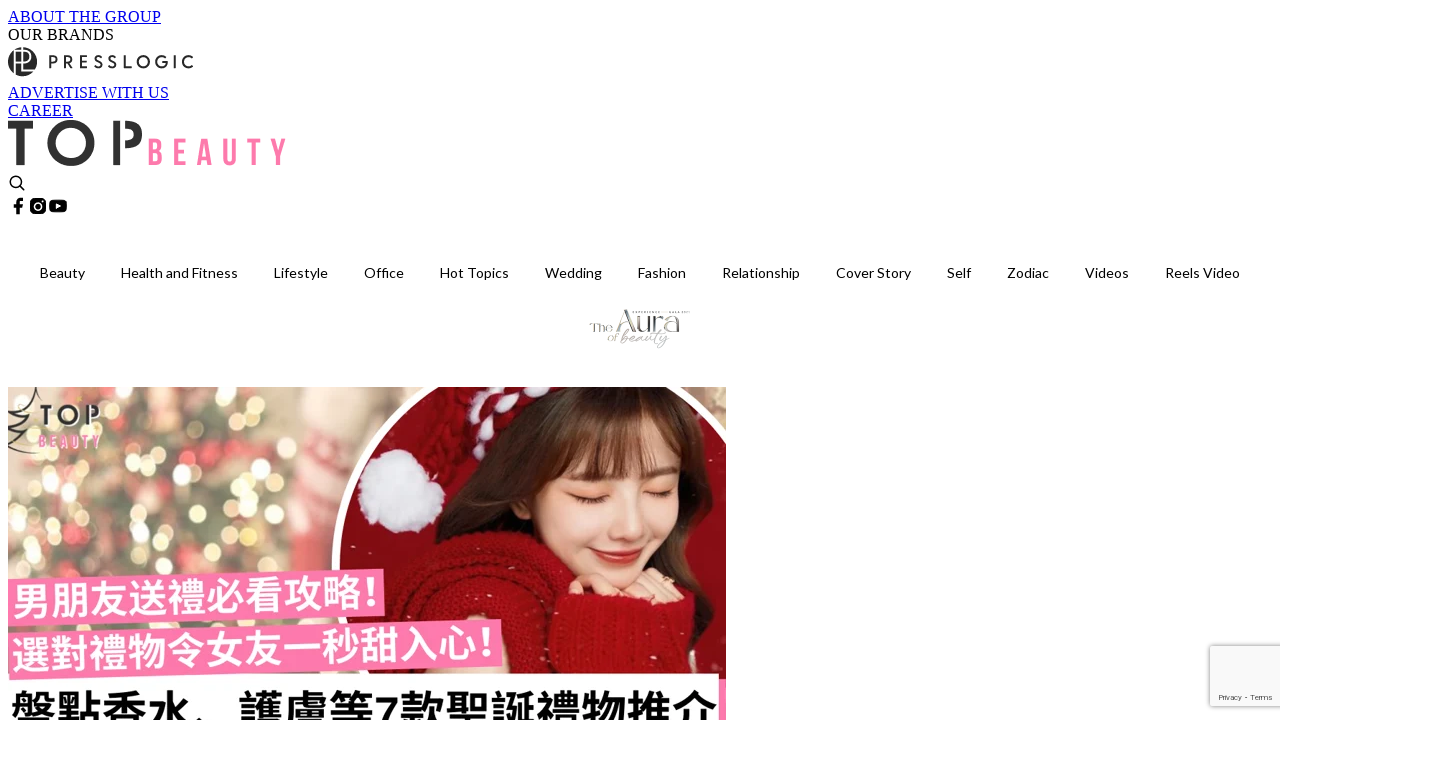

--- FILE ---
content_type: text/html; charset=utf-8
request_url: https://topbeautyhk.com/article/171889/xmas2021-%E8%81%96%E8%AA%95%E7%A6%AE%E7%89%A9-%E8%81%96%E8%AA%95%E7%AF%80-%E5%A5%B3%E6%9C%8B%E5%8F%8B
body_size: 60106
content:
<!doctype html>
<html data-n-head-ssr lang="zh-Hant-HK" data-n-head="%7B%22lang%22:%7B%22ssr%22:%22zh-Hant-HK%22%7D%7D">
  <head >
    <title>【聖誕禮物推介2021】盤點香水、護膚等7款女友最愛禮物！</title><meta data-n-head="ssr" charset="utf-8"><meta data-n-head="ssr" data-hid="viewport" name="viewport" content="width=device-width, initial-scale=1"><meta data-n-head="ssr" property="og:site_name" content="TopBeauty"><meta data-n-head="ssr" property="fb:pages" content="1501080783292714"><meta data-n-head="ssr" property="og:locale" content="zh_HK"><meta data-n-head="ssr" name="package-version" content="v1.14.0"><meta data-n-head="ssr" name="robots" content="max-image-preview:large, max-snippet:-1, max-video-preview:-1"><meta data-n-head="ssr" name="format-detection" content="telephone=no"><meta data-n-head="ssr" data-hid="robots" name="robots" content=""><meta data-n-head="ssr" data-hid="keywords" name="keywords" content="Beauty, 聖誕禮物, 聖誕節, Xmas 2021"><meta data-n-head="ssr" property="fb:app_id" content="2790204947966101"><meta data-n-head="ssr" data-hid="og:image:width" property="og:image:width" content="1000"><meta data-n-head="ssr" data-hid="og:image:height" property="og:image:height" content="525"><meta data-n-head="ssr" name="description" content="聖誕節就快來到！各位男朋友又為女朋友準備好聖誕禮物了嗎？如果還是苦無靈感的話，今次就為大家按女朋友的個性挑選禮物，為各位男朋友帶來最後衝刺的推介啦！" data-hid="description"><meta data-n-head="ssr" property="og:title" content="【聖誕禮物推介2021】盤點香水、護膚等7款女友最愛禮物 按個性挑選最加分！ | TopBeauty" data-hid="og:title"><meta data-n-head="ssr" property="og:description" content="聖誕節 就快來到！各位男朋友又為 女朋友 準備好聖誕禮物了嗎？如果還是苦無靈感的話，今次就為大家按女朋友的個性挑選 禮物 ，為各位男朋友帶來最後衝刺的推介啦！ Photo from  Pinterest 致喜歡香噴噴的女朋友 一個適合自己的香氣除了可以提升個人魅力外，更可以為自己帶來平靜、舒服的感覺！所以除了香水以外，平常點綴家居的香薰蠟燭亦一定能令女朋友非常開心呢！ Photo from  ARMANI beauty ARMANI beauty PRIVÉ Figuier Eden $1470 無花果除了具有療養功效外，更是智慧女神雅典娜的象徵，ARMANI beauty這款香水結合無花果樹" data-hid="og:description"><meta data-n-head="ssr" property="og:url" content="https://topbeautyhk.com/article/171889/xmas2021-聖誕禮物-聖誕節-女朋友" data-hid="og:url"><meta data-n-head="ssr" property="og:image" content="https://image.topbeautyhk.com/wp-content/uploads/2021/12/e2dc5b2c.png" data-hid="og:image"><meta data-n-head="ssr" property="article:author" content="undefined" data-hid="article:author"><meta data-n-head="ssr" property="article:publisher" content="undefined" data-hid="article:publisher"><meta data-n-head="ssr" name="publisher" content="TopBeauty" data-hid="publisher"><meta data-n-head="ssr" name="author" content="TopBeauty" data-hid="author"><meta data-n-head="ssr" property="og:type" content="article" data-hid="og:type"><meta data-n-head="ssr" property="og:site_name" content="TopBeauty" data-hid="og:site_name"><meta data-n-head="ssr" name="googlebot" content="index,follow" data-hid="googlebot"><meta data-n-head="ssr" property="fb:pages" content="1501080783292714" data-hid="fb:pages"><link data-n-head="ssr" rel="icon" type="image/x-icon" href="https://assets.presslogic.com/presslogic-hk-tb/static/favicon.ico"><link data-n-head="ssr" rel="shortcut icon" type="image/x-icon" href="https://assets.presslogic.com/presslogic-hk-tb/static/favicon.ico"><link data-n-head="ssr" rel="apple-touch-icon" size="120x120" href="https://assets.presslogic.com/presslogic-hk-tb/static/apple-touch-icon/120x120.png"><link data-n-head="ssr" rel="apple-touch-icon" size="152x152" href="https://assets.presslogic.com/presslogic-hk-tb/static/apple-touch-icon/152x152.png"><link data-n-head="ssr" rel="apple-touch-icon" size="167x167" href="https://assets.presslogic.com/presslogic-hk-tb/static/apple-touch-icon/167x167.png"><link data-n-head="ssr" rel="apple-touch-icon" size="180x180" href="https://assets.presslogic.com/presslogic-hk-tb/static/apple-touch-icon/180x180.png"><link data-n-head="ssr" rel="dns-prefetch" href="https://connect.facebook.net" crossorigin="anonymous"><link data-n-head="ssr" rel="dns-prefetch" href="https://pagead2.googlesyndication.com" crossorigin="anonymous"><link data-n-head="ssr" rel="dns-prefetch" href="https://www.facebook.com" crossorigin="anonymous"><link data-n-head="ssr" rel="dns-prefetch" href="https://googleads.g.doubleclick.net" crossorigin="anonymous"><link data-n-head="ssr" rel="dns-prefetch" href="https://fonts.googleapis.com"><link data-n-head="ssr" rel="preconnect" href="https://fonts.googleapis.com" crossorigin="anonymous"><link data-n-head="ssr" rel="stylesheet" href="https://fonts.googleapis.com/css2?family=Lato:wght@300;400;700&amp;display=swap"><link data-n-head="ssr" rel="preload" href="https://image.topbeautyhk.com/wp-content/uploads/2021/12/e2dc5b2c.png" as="image"><link data-n-head="ssr" rel="canonical" href="https://topbeautyhk.com/article/171889/xmas2021-聖誕禮物-聖誕節-女朋友" data-hid="canonical"><style data-n-head="ssr" data-hid="max-button-theme" type="text/css">
          .pl-main-article .pl-main-article__main .max-button-theme-1 {
            display: inline-block;color: #ffffff;width: 300px;height: 50px;background: rgba(253, 122, 172, 1);border: 1px solid #fd7aac;border-radius: 10px 10px 10px 10px;margin: 0px 0px 0px 0px;text-decoration: none!important;box-sizing: content-box;box-shadow: 0px 0px 20px 0px rgba(253,122,172,0.5);
          }
          .pl-main-article .pl-main-article__main .max-button-theme-1 .max-button-text {
            display: block;font-family: Tahoma;font-size: 20px;text-align: center;font-style: normal;font-weight: bold;padding: 14px 0px 14px 0px;line-height: 1;text-shadow: 0px 0px 0px rgba(255,175,160,0);
          }

          .pl-main-article .pl-main-article__main .max-button-theme-1:hover {
            color: #fd7aac;background: rgba(255, 255, 255, 1);border: 1px solid #fd7aac;box-shadow: 0px 0px 20px 0px rgba(253,122,172,0.25);
          }
          .pl-main-article .pl-main-article__main .max-button-theme-1:hover .max-button-text{
            text-shadow: 0px 0px 0px rgba(51,51,51,0);
          }
        
          .pl-main-article .pl-main-article__main .max-button-theme-2 {
            display: inline-block;color: #ffffff;width: 300px;height: 50px;background: linear-gradient(rgba(246, 159, 147, 0.79) 0%, rgba(255, 189, 35, 0.79));border: 1px solid rgba(80,90,199,0);border-radius: 1px 1px 1px 1px;margin: 0px 0px 0px 0px;text-decoration: none!important;box-sizing: content-box;box-shadow: 0px 0px 10px 0px rgba(246,159,147,0.5);
          }
          .pl-main-article .pl-main-article__main .max-button-theme-2 .max-button-text {
            display: block;font-family: Tahoma;font-size: 20px;text-align: center;font-style: normal;font-weight: bold;padding: 14px 0px 14px 0px;line-height: 1;text-shadow: 0px 0px 0px rgba(80,90,199,0);
          }

          .pl-main-article .pl-main-article__main .max-button-theme-2:hover {
            color: #cccccccc;background: linear-gradient(rgba(255, 255, 255, 1) 0%, rgba(255, 255, 255, 1));border: 1px solid #cccccc;box-shadow: 0px 0px 10px 0px rgba(226,226,226,0.5);
          }
          .pl-main-article .pl-main-article__main .max-button-theme-2:hover .max-button-text{
            text-shadow: 0px 0px 0px rgba(51,51,51,0);
          }
        
          .pl-main-article .pl-main-article__main .max-button-theme-3 {
            display: inline-block;color: #fd7aac;width: 300px;height: 50px;background: rgba(255, 255, 255, 1);border: 1px solid #fd7aac;border-radius: 10px 10px 10px 10px;margin: 0px 0px 0px 0px;text-decoration: none!important;box-sizing: content-box;box-shadow: 0px 0px 20px 0px rgba(253,122,172,0.5);
          }
          .pl-main-article .pl-main-article__main .max-button-theme-3 .max-button-text {
            display: block;font-family: Tahoma;font-size: 20px;text-align: center;font-style: normal;font-weight: bold;padding: 14px 0px 14px 0px;line-height: 1;text-shadow: 0px 0px 0px rgba(255,175,160,0);
          }

          .pl-main-article .pl-main-article__main .max-button-theme-3:hover {
            color: #ffffff;background: rgba(253, 122, 172, 1);border: 1px solid #fd7aac;box-shadow: 0px 0px 20px 0px rgba(253,122,172,0.25);
          }
          .pl-main-article .pl-main-article__main .max-button-theme-3:hover .max-button-text{
            text-shadow: 0px 0px 0px rgba(51,51,51,0);
          }
        </style><script data-n-head="ssr" src="https://platform.instagram.com/en_US/embeds.js" async></script><script data-n-head="ssr" data-hid="gtm-script">window['dataLayer']=[];if(!window._gtm_init){window._gtm_init=1;(function (w,n,d,m,e,p){w[d]=(w[d]==1||n[d]=='yes'||n[d]==1||n[m]==1||(w[e]&&w[e][p]&&w[e][p]()))?1:0})(window,navigator,'doNotTrack','msDoNotTrack','external','msTrackingProtectionEnabled');(function(w,d,s,l,x,y){w[x]={};w._gtm_inject=function(i){if(w.doNotTrack||w[x][i])return;w[x][i]=1;w[l]=w[l]||[];w[l].push({'gtm.start':new Date().getTime(),event:'gtm.js'});var f=d.getElementsByTagName(s)[0],j=d.createElement(s);j.defer=true;j.src='https://www.googletagmanager.com/gtm.js?id='+i;f.parentNode.insertBefore(j,f);}})(window,document,'script','dataLayer','_gtm_ids','_gtm_inject')};["GTM-PRD2XB9"].forEach(function(i){window._gtm_inject(i)})</script><script data-n-head="ssr" type="application/ld+json">{"@context":"https://schema.org","@type":"NewsArticle","mainEntityOfPage":{"@type":"WebPage","@id":"https://topbeautyhk.com/article/171889/xmas2021-聖誕禮物-聖誕節-女朋友"},"headline":"【聖誕禮物推介2021】盤點香水、護膚等7款女友最愛禮物！","image":["https://image.topbeautyhk.com/wp-content/uploads/2021/12/e2dc5b2c.png"],"datePublished":"2021-12-23T10:44:47Z","dateModified":"2021-12-23T18:44:47.000Z","author":{"@type":"Person","name":"Agnes"},"publisher":{"@type":"Organization","name":"TopBeauty","url":"https://topbeautyhk.com","logo":{"@type":"imageObject","url":"https://assets.presslogic.com/presslogic-hk-tb/static/favicon.ico"}},"keywords":["Beauty","聖誕禮物","聖誕節","Xmas 2021"]}</script><link rel="preload" href="/_nuxt/5e40e31.js" as="script"><link rel="preload" href="/_nuxt/07a00fb.js" as="script"><link rel="preload" href="/_nuxt/5b91921.js" as="script"><link rel="preload" href="/_nuxt/ac34dff.js" as="script"><link rel="preload" href="/_nuxt/ffdb09c.js" as="script"><link rel="preload" href="/_nuxt/621c500.js" as="script"><link rel="preload" href="/_nuxt/vendors/app/14b916ce.3e1d42b.css" as="style"><link rel="preload" href="/_nuxt/ccfdbcc.js" as="script"><link rel="preload" href="/_nuxt/e995d50.js" as="script"><link rel="preload" href="/_nuxt/4175889.js" as="script"><link rel="preload" href="/_nuxt/97c06ae.js" as="script"><link rel="preload" href="/_nuxt/153ee37.js" as="script"><link rel="preload" href="/_nuxt/e2eb180.js" as="script"><link rel="preload" href="/_nuxt/vendors/app/fca7f372.48c6e19.css" as="style"><link rel="preload" href="/_nuxt/9f482d7.js" as="script"><link rel="preload" href="/_nuxt/vendors/app/f1283a41.11a5785.css" as="style"><link rel="preload" href="/_nuxt/fdda0ee.js" as="script"><link rel="preload" href="/_nuxt/6fe1ad3.js" as="script"><link rel="preload" href="/_nuxt/6300d3c.js" as="script"><link rel="preload" href="/_nuxt/f90ee40.js" as="script"><link rel="preload" href="/_nuxt/fc30147.js" as="script"><link rel="preload" href="/_nuxt/62f7f3c.js" as="script"><link rel="preload" href="/_nuxt/8cbc6c1.js" as="script"><link rel="preload" href="/_nuxt/1527e83.js" as="script"><link rel="preload" href="/_nuxt/f0feb6d.js" as="script"><link rel="preload" href="/_nuxt/752379f.js" as="script"><link rel="preload" href="/_nuxt/vendors/app/6586b30a.4026b20.css" as="style"><link rel="preload" href="/_nuxt/0f1da18.js" as="script"><link rel="preload" href="/_nuxt/69d5547.js" as="script"><link rel="preload" href="/_nuxt/238e0b1.js" as="script"><link rel="preload" href="/_nuxt/f8d105e.js" as="script"><link rel="preload" href="/_nuxt/vendors/app/e0ed5ff5.a5e3790.css" as="style"><link rel="preload" href="/_nuxt/618bf44.js" as="script"><link rel="preload" href="/_nuxt/1bccde4.js" as="script"><link rel="preload" href="/_nuxt/3120633.js" as="script"><link rel="preload" href="/_nuxt/d3c067b.js" as="script"><link rel="preload" href="/_nuxt/c1e239c.js" as="script"><link rel="preload" href="/_nuxt/vendors/app/ec8c427e.5959bde.css" as="style"><link rel="preload" href="/_nuxt/3485224.js" as="script"><link rel="preload" href="/_nuxt/139c6e1.js" as="script"><link rel="preload" href="/_nuxt/app/f69643ec.b08e073.css" as="style"><link rel="preload" href="/_nuxt/7ed512e.js" as="script"><link rel="preload" href="/_nuxt/app/475d7e56.2595e6a.css" as="style"><link rel="preload" href="/_nuxt/3da6829.js" as="script"><link rel="preload" href="/_nuxt/app/fdb9d3a8.3b3905c.css" as="style"><link rel="preload" href="/_nuxt/ba9a9e4.js" as="script"><link rel="preload" href="/_nuxt/1c4e6aa.js" as="script"><link rel="preload" href="/_nuxt/app/890ca723.448cdb6.css" as="style"><link rel="preload" href="/_nuxt/5e9595e.js" as="script"><link rel="preload" href="/_nuxt/d552ed1.js" as="script"><link rel="preload" href="/_nuxt/app/01d99f6b.3e7497c.css" as="style"><link rel="preload" href="/_nuxt/a037ca6.js" as="script"><link rel="preload" href="/_nuxt/8.8054021.css" as="style"><link rel="preload" href="/_nuxt/7396a2a.js" as="script"><link rel="preload" href="/_nuxt/24.196bd9c.css" as="style"><link rel="preload" href="/_nuxt/02a2a60.js" as="script"><link rel="preload" href="/_nuxt/44.a2b1326.css" as="style"><link rel="preload" href="/_nuxt/a9ea893.js" as="script"><link rel="preload" href="/_nuxt/4fa2261.js" as="script"><link rel="preload" href="/_nuxt/5e66bef.js" as="script"><link rel="preload" href="/_nuxt/pages/article/_wpid/_title/01e7b97c.9b66594.css" as="style"><link rel="preload" href="/_nuxt/d746176.js" as="script"><link rel="preload" href="/_nuxt/1.aff56ec.css" as="style"><link rel="preload" href="/_nuxt/27d2872.js" as="script"><link rel="preload" href="/_nuxt/3.9926fee.css" as="style"><link rel="preload" href="/_nuxt/415ae72.js" as="script"><link rel="preload" href="/_nuxt/26.5b120dc.css" as="style"><link rel="preload" href="/_nuxt/7410442.js" as="script"><link rel="preload" href="/_nuxt/12.067bdb5.css" as="style"><link rel="preload" href="/_nuxt/112592d.js" as="script"><link rel="preload" href="/_nuxt/23.e8e621d.css" as="style"><link rel="preload" href="/_nuxt/386ba6f.js" as="script"><link rel="preload" href="/_nuxt/22.6b19619.css" as="style"><link rel="preload" href="/_nuxt/b4d7e5e.js" as="script"><link rel="stylesheet" href="/_nuxt/vendors/app/14b916ce.3e1d42b.css"><link rel="stylesheet" href="/_nuxt/vendors/app/fca7f372.48c6e19.css"><link rel="stylesheet" href="/_nuxt/vendors/app/f1283a41.11a5785.css"><link rel="stylesheet" href="/_nuxt/vendors/app/6586b30a.4026b20.css"><link rel="stylesheet" href="/_nuxt/vendors/app/e0ed5ff5.a5e3790.css"><link rel="stylesheet" href="/_nuxt/vendors/app/ec8c427e.5959bde.css"><link rel="stylesheet" href="/_nuxt/app/f69643ec.b08e073.css"><link rel="stylesheet" href="/_nuxt/app/475d7e56.2595e6a.css"><link rel="stylesheet" href="/_nuxt/app/fdb9d3a8.3b3905c.css"><link rel="stylesheet" href="/_nuxt/app/890ca723.448cdb6.css"><link rel="stylesheet" href="/_nuxt/app/01d99f6b.3e7497c.css"><link rel="stylesheet" href="/_nuxt/8.8054021.css"><link rel="stylesheet" href="/_nuxt/24.196bd9c.css"><link rel="stylesheet" href="/_nuxt/44.a2b1326.css"><link rel="stylesheet" href="/_nuxt/pages/article/_wpid/_title/01e7b97c.9b66594.css"><link rel="stylesheet" href="/_nuxt/1.aff56ec.css"><link rel="stylesheet" href="/_nuxt/3.9926fee.css"><link rel="stylesheet" href="/_nuxt/26.5b120dc.css"><link rel="stylesheet" href="/_nuxt/12.067bdb5.css"><link rel="stylesheet" href="/_nuxt/23.e8e621d.css"><link rel="stylesheet" href="/_nuxt/22.6b19619.css">
  </head>
  <body >
    <noscript data-n-head="ssr" data-hid="gtm-noscript" data-pbody="true"><iframe src="https://www.googletagmanager.com/ns.html?id=GTM-PRD2XB9&" height="0" width="0" style="display:none;visibility:hidden" title="gtm"></iframe></noscript><div data-server-rendered="true" id="__nuxt"><!----><div id="__layout"><div class="desktop-layout"><div id="page-ga" hidden="hidden">
    UA-75313505-19
  </div> <div id="page-ga4" hidden="hidden">
    G-3ZYXHH693T
  </div> <div id="page-slug" hidden="hidden">
    topbeauty
  </div> <!----> <div><!----> <div class="anymind-interstitial"></div> <div class="anymind-anchorad"></div> <!----> <div><div><div id="top-banner-ad" class="top-banner-ad-container container top-banner-ad-desktop"><div data-key="Top2_D" class="ad-slot-script-wrap no-space" data-v-6bf17631><div id="ad-id-admyys" data-v-6bf17631></div></div></div></div> <header id="header" mobile-header-border="true" class="app-header"><div class="app-header__top-nav"><div class="app-header__top-nav-item"><a href="https://www.presslogic.ai/" target="_blank">
        ABOUT THE GROUP
      </a></div> <div class="app-header__top-nav-item el-dropdown"><div>
        OUR BRANDS<i class="el-icon-arrow-down el-icon--right"></i></div> <ul class="el-dropdown-menu el-popper app-header__top-nav-brand" style="display:none;"><li tabindex="-1" class="el-dropdown-menu__item"><!----><a href="https://girlstyle.com" target="_blank">GirlStyle 女生日常</a></li><li tabindex="-1" class="el-dropdown-menu__item"><!----><a href="https://holidaysmart.io" target="_blank">HolidaySmart 假期日常</a></li><li tabindex="-1" class="el-dropdown-menu__item"><!----><a href="https://jomexplore.io" target="_blank">Jom Explore</a></li><li tabindex="-1" class="el-dropdown-menu__item"><!----><a href="https://businessfocus.io" target="_blank">BusinessFocus</a></li><li tabindex="-1" class="el-dropdown-menu__item"><!----><a href="https://mamidaily.com" target="_blank">MamiDaily 親子日常</a></li><li tabindex="-1" class="el-dropdown-menu__item"><!----><a href="https://urbanlifehk.com" target="_blank">UrbanLife Health 健康新態度</a></li><li tabindex="-1" class="el-dropdown-menu__item"><!----><a href="https://topbeautyhk.com" target="_blank">TopBeauty</a></li><li tabindex="-1" class="el-dropdown-menu__item"><!----><a href="https://poplady-mag.com" target="_blank">POPLADY</a></li><li tabindex="-1" class="el-dropdown-menu__item"><!----><a href="https://thekdaily.com" target="_blank">Kdaily 韓粉日常</a></li><li tabindex="-1" class="el-dropdown-menu__item"><!----><a href="https://thepetcity.co" target="_blank">PetCity 毛孩日常</a></li><li tabindex="-1" class="el-dropdown-menu__item"><!----><a href="https://www.baby-kingdom.com/forum.php" target="_blank">Baby-Kingdom</a></li><li tabindex="-1" class="el-dropdown-menu__item"><!----><a href="https://www.edu-kingdom.com/" target="_blank">Edu-Kingdom</a></li><li tabindex="-1" class="el-dropdown-menu__item"><!----><a href="https://medialens.io" target="_blank">MediaLens</a></li><li tabindex="-1" class="el-dropdown-menu__item"><!----><a href="https://www.tapnow.com/zh-HK/" target="_blank">TapNow</a></li><li tabindex="-1" class="el-dropdown-menu__item"><!----><a href="https://www.maxlytics.io" target="_blank">Maxlytics</a></li><li tabindex="-1" class="el-dropdown-menu__item"><!----><a href="https://echomaker.io/" target="_blank">EchoMaker</a></li><li tabindex="-1" class="el-dropdown-menu__item"><!----><a href="https://www.eventvibe.io/" target="_blank">EventVibe</a></li><li tabindex="-1" class="el-dropdown-menu__item"><!----><a href="https://www.facevibe.ai/" target="_blank">FaceVibe</a></li><li tabindex="-1" class="el-dropdown-menu__item"><!----><a href="https://www.mintinglabs.com/" target="_blank">Mintinglabs</a></li></ul></div> <div class="app-header__top-nav-item"><a href="https://www.presslogic.ai/" target="_blank"><img src="https://assets.presslogic.com/static/images/logo/presslogic-logo.svg" alt="presslogic-logo"></a></div> <div class="app-header__top-nav-item"><a href="/advertise" target="_blank">
        ADVERTISE WITH US
      </a></div> <div class="app-header__top-nav-item"><a href="https://www.presslogic.ai/career" target="_blank">
        CAREER
      </a></div></div> <div class="app-header__main"><a href="/" title="TopBeauty" class="app-header__home-link nuxt-link-active"><img src="https://assets.presslogic.com/presslogic-hk-tb/static/images/layout-logo.png" srcset="https://assets.presslogic.com/presslogic-hk-tb/static/images/layout-logo@2x.png 2x, https://assets.presslogic.com/presslogic-hk-tb/static/images/layout-logo@3x.png 3x" id="logo" alt="TopBeauty" class="pl-retina-img"></a> <div class="app-header__container"><!----> <div class="top-header-nav"><!----> <a href="/search" aria-label="search" class="header-search-link"><img src="https://assets.presslogic.com/presslogic-hk-tb/static/images/header-icon-search.svg" class="header-search-link__icon"></a> <div class="top-header-nav__social"><a href="https://www.facebook.com/topbeautyhk/" target="_blank" rel="noopener noreferrer" class="top-header-nav__link"><img src="https://assets.presslogic.com/presslogic-hk-tb/static/images/header-icon-facebook.svg" alt="facebook" class="top-header-nav__icon"></a><a href="https://www.instagram.com/topbeautyhk/" target="_blank" rel="noopener noreferrer" class="top-header-nav__link"><img src="https://assets.presslogic.com/presslogic-hk-tb/static/images/header-icon-instagram.svg" alt="instagram" class="top-header-nav__icon"></a><a href="https://www.youtube.com/channel/UCg_H0y7ZR7_tanlCAxAGBtA" target="_blank" rel="noopener noreferrer" class="top-header-nav__link"><img src="https://assets.presslogic.com/presslogic-hk-tb/static/images/header-icon-youtube.svg" alt="youtube" class="top-header-nav__icon"></a></div> <!----></div></div></div> <!----> <div class="app-header__border"></div></header> <header id="header-small" class="collapsing-header" style="display:none;"><div class="collapsing-header__container"><a href="https://www.presslogic.ai/" target="_blank" rel="noopener noreferrer" class="collapsing-header__group-link"><img src="https://assets.presslogic.com/static/images/logo/presslogic-logo.svg" alt="presslogic-logo" class="collapsing-header__group-logo"></a> <a href="/" title="TopBeauty" class="collapsing-header__home-link nuxt-link-active"><img src="https://assets.presslogic.com/presslogic-hk-tb/static/images/loading.png" alt="TopBeauty" class="collapsing-header__home-logo topbeauty"></a> <div class="collapsing-header__menu"><div class="desktop-header-navigation container"><ul class="desktop-header-navigation__menu" style="margin-left:0px;"><li class="desktop-header-navigation__menu-item"><a href="/category/beauty" class="desktop-header-navigation__menu-link"><span>Beauty</span></a> <div class="desktop-header-navigation__sub-menu-wrap" style="display:none;"><ul class="desktop-header-navigation__sub-menu"><li class="desktop-header-navigation__sub-menu-item"><a href="/category/beauty" class="desktop-header-navigation__sub-menu-link">
              All 全部
            </a></li> <li class="desktop-header-navigation__sub-menu-item"><a href="/category/makeup" class="desktop-header-navigation__sub-menu-link">
              MakeUp
            </a></li><li class="desktop-header-navigation__sub-menu-item"><a href="/category/skincare" class="desktop-header-navigation__sub-menu-link">
              Skincare
            </a></li></ul> <!----></div></li><li class="desktop-header-navigation__menu-item"><a href="/category/healthandfitness" class="desktop-header-navigation__menu-link"><span>Health and Fitness</span></a> <div class="desktop-header-navigation__sub-menu-wrap" style="display:none;"><ul class="desktop-header-navigation__sub-menu"><li class="desktop-header-navigation__sub-menu-item"><a href="/category/healthandfitness" class="desktop-header-navigation__sub-menu-link">
              All 全部
            </a></li> <li class="desktop-header-navigation__sub-menu-item"><a href="/category/exercise" class="desktop-header-navigation__sub-menu-link">
              Exercise
            </a></li><li class="desktop-header-navigation__sub-menu-item"><a href="/category/diet" class="desktop-header-navigation__sub-menu-link">
              Diet
            </a></li><li class="desktop-header-navigation__sub-menu-item"><a href="/category/bodycare" class="desktop-header-navigation__sub-menu-link">
              Bodycare
            </a></li></ul> <!----></div></li><li class="desktop-header-navigation__menu-item"><a href="/category/lifestyle" class="desktop-header-navigation__menu-link"><span>Lifestyle</span></a> <div class="desktop-header-navigation__sub-menu-wrap" style="display:none;"><ul class="desktop-header-navigation__sub-menu"><li class="desktop-header-navigation__sub-menu-item"><a href="/category/lifestyle" class="desktop-header-navigation__sub-menu-link">
              All 全部
            </a></li> <li class="desktop-header-navigation__sub-menu-item"><a href="/category/travel" class="desktop-header-navigation__sub-menu-link">
              Travel
            </a></li><li class="desktop-header-navigation__sub-menu-item"><a href="/category/food" class="desktop-header-navigation__sub-menu-link">
              Food
            </a></li><li class="desktop-header-navigation__sub-menu-item"><a href="/category/movie" class="desktop-header-navigation__sub-menu-link">
              Movie
            </a></li></ul> <!----></div></li><li class="desktop-header-navigation__menu-item"><a href="/category/office" class="desktop-header-navigation__menu-link"><span>Office</span></a> <div class="desktop-header-navigation__sub-menu-wrap" style="display:none;"><ul class="desktop-header-navigation__sub-menu"><li class="desktop-header-navigation__sub-menu-item"><a href="/category/office" class="desktop-header-navigation__sub-menu-link">
              All 全部
            </a></li> </ul> <!----></div></li><li class="desktop-header-navigation__menu-item"><a href="/category/hottopics" class="desktop-header-navigation__menu-link"><span>Hot Topics</span></a> <div class="desktop-header-navigation__sub-menu-wrap" style="display:none;"><ul class="desktop-header-navigation__sub-menu"><li class="desktop-header-navigation__sub-menu-item"><a href="/category/hottopics" class="desktop-header-navigation__sub-menu-link">
              All 全部
            </a></li> </ul> <!----></div></li><li class="desktop-header-navigation__menu-item"><a href="/category/wedding" class="desktop-header-navigation__menu-link"><span>Wedding</span></a> <div class="desktop-header-navigation__sub-menu-wrap" style="display:none;"><ul class="desktop-header-navigation__sub-menu"><li class="desktop-header-navigation__sub-menu-item"><a href="/category/wedding" class="desktop-header-navigation__sub-menu-link">
              All 全部
            </a></li> </ul> <!----></div></li><li class="desktop-header-navigation__menu-item"><a href="/category/fashion" class="desktop-header-navigation__menu-link"><span>Fashion</span></a> <div class="desktop-header-navigation__sub-menu-wrap" style="display:none;"><ul class="desktop-header-navigation__sub-menu"><li class="desktop-header-navigation__sub-menu-item"><a href="/category/fashion" class="desktop-header-navigation__sub-menu-link">
              All 全部
            </a></li> <li class="desktop-header-navigation__sub-menu-item"><a href="/category/shopping" class="desktop-header-navigation__sub-menu-link">
              Shopping
            </a></li><li class="desktop-header-navigation__sub-menu-item"><a href="/category/nail" class="desktop-header-navigation__sub-menu-link">
              Nail
            </a></li><li class="desktop-header-navigation__sub-menu-item"><a href="/category/hairstyle" class="desktop-header-navigation__sub-menu-link">
              Hair style
            </a></li></ul> <!----></div></li><li class="desktop-header-navigation__menu-item"><a href="/category/relationship" class="desktop-header-navigation__menu-link"><span>Relationship</span></a> <div class="desktop-header-navigation__sub-menu-wrap" style="display:none;"><ul class="desktop-header-navigation__sub-menu"><li class="desktop-header-navigation__sub-menu-item"><a href="/category/relationship" class="desktop-header-navigation__sub-menu-link">
              All 全部
            </a></li> <li class="desktop-header-navigation__sub-menu-item"><a href="/category/love" class="desktop-header-navigation__sub-menu-link">
              Love
            </a></li><li class="desktop-header-navigation__sub-menu-item"><a href="/category/friendship" class="desktop-header-navigation__sub-menu-link">
              Friendship
            </a></li></ul> <!----></div></li><li class="desktop-header-navigation__menu-item"><a href="/category/coverstory" class="desktop-header-navigation__menu-link"><span>Cover Story</span></a> <div class="desktop-header-navigation__sub-menu-wrap" style="display:none;"><ul class="desktop-header-navigation__sub-menu"><li class="desktop-header-navigation__sub-menu-item"><a href="/category/coverstory" class="desktop-header-navigation__sub-menu-link">
              All 全部
            </a></li> </ul> <!----></div></li><li class="desktop-header-navigation__menu-item"><a href="/category/self" class="desktop-header-navigation__menu-link"><span>Self</span></a> <div class="desktop-header-navigation__sub-menu-wrap" style="display:none;"><ul class="desktop-header-navigation__sub-menu"><li class="desktop-header-navigation__sub-menu-item"><a href="/category/self" class="desktop-header-navigation__sub-menu-link">
              All 全部
            </a></li> </ul> <!----></div></li><li class="desktop-header-navigation__menu-item"><a href="/category/zodiac" class="desktop-header-navigation__menu-link"><span>Zodiac</span></a> <div class="desktop-header-navigation__sub-menu-wrap" style="display:none;"><ul class="desktop-header-navigation__sub-menu"><li class="desktop-header-navigation__sub-menu-item"><a href="/category/zodiac" class="desktop-header-navigation__sub-menu-link">
              All 全部
            </a></li> </ul> <!----></div></li> <li class="desktop-header-navigation__menu-item"><a href="/videos" class="pl-menu-link pl-menu-link--95 pl-menu-link--text desktop-header-navigation__menu-link">Videos</a></li><li class="desktop-header-navigation__menu-item"><a href="/igvideos" class="pl-menu-link pl-menu-link--178 pl-menu-link--text desktop-header-navigation__menu-link">Reels Video</a></li><li class="desktop-header-navigation__menu-item"><a href="https://award.topbeautyhk.com/" class="pl-menu-link pl-menu-link--251 pl-menu-link--text desktop-header-navigation__menu-link">TopBeauty Awards 2025</a></li></ul></div></div> <!----> <a href="/search" aria-label="search" class="header-search-link"><img src="https://assets.presslogic.com/presslogic-hk-tb/static/images/header-icon-search.svg" class="header-search-link__icon"></a> <!----></div></header> <div class="default-layout-wrap" style="background:#FFFFFF;"><div id="main-navigation" class="main-navigation container"><ul class="main-navigation__menu"><li class="main-navigation__menu-item"><a href="/category/beauty" class="main-navigation__menu-link">
        Beauty
      </a> <div class="main-navigation__sub-menu-wrap" style="display:none;"><ul class="main-navigation__sub-menu"><li class="main-navigation__sub-menu-item"><a href="/category/makeup" class="main-navigation__sub-menu-link">
                MakeUp
              </a></li><li class="main-navigation__sub-menu-item"><a href="/category/skincare" class="main-navigation__sub-menu-link">
                Skincare
              </a></li></ul> <!----></div></li><li class="main-navigation__menu-item"><a href="/category/healthandfitness" class="main-navigation__menu-link">
        Health and Fitness
      </a> <div class="main-navigation__sub-menu-wrap" style="display:none;"><ul class="main-navigation__sub-menu"><li class="main-navigation__sub-menu-item"><a href="/category/exercise" class="main-navigation__sub-menu-link">
                Exercise
              </a></li><li class="main-navigation__sub-menu-item"><a href="/category/diet" class="main-navigation__sub-menu-link">
                Diet
              </a></li><li class="main-navigation__sub-menu-item"><a href="/category/bodycare" class="main-navigation__sub-menu-link">
                Bodycare
              </a></li></ul> <!----></div></li><li class="main-navigation__menu-item"><a href="/category/lifestyle" class="main-navigation__menu-link">
        Lifestyle
      </a> <div class="main-navigation__sub-menu-wrap" style="display:none;"><ul class="main-navigation__sub-menu"><li class="main-navigation__sub-menu-item"><a href="/category/travel" class="main-navigation__sub-menu-link">
                Travel
              </a></li><li class="main-navigation__sub-menu-item"><a href="/category/food" class="main-navigation__sub-menu-link">
                Food
              </a></li><li class="main-navigation__sub-menu-item"><a href="/category/movie" class="main-navigation__sub-menu-link">
                Movie
              </a></li></ul> <!----></div></li><li class="main-navigation__menu-item"><a href="/category/office" class="main-navigation__menu-link">
        Office
      </a> <div class="main-navigation__sub-menu-wrap" style="display:none;"><ul class="main-navigation__sub-menu"></ul> <!----></div></li><li class="main-navigation__menu-item"><a href="/category/hottopics" class="main-navigation__menu-link">
        Hot Topics
      </a> <div class="main-navigation__sub-menu-wrap" style="display:none;"><ul class="main-navigation__sub-menu"></ul> <!----></div></li><li class="main-navigation__menu-item"><a href="/category/wedding" class="main-navigation__menu-link">
        Wedding
      </a> <div class="main-navigation__sub-menu-wrap" style="display:none;"><ul class="main-navigation__sub-menu"></ul> <!----></div></li><li class="main-navigation__menu-item"><a href="/category/fashion" class="main-navigation__menu-link">
        Fashion
      </a> <div class="main-navigation__sub-menu-wrap" style="display:none;"><ul class="main-navigation__sub-menu"><li class="main-navigation__sub-menu-item"><a href="/category/shopping" class="main-navigation__sub-menu-link">
                Shopping
              </a></li><li class="main-navigation__sub-menu-item"><a href="/category/nail" class="main-navigation__sub-menu-link">
                Nail
              </a></li><li class="main-navigation__sub-menu-item"><a href="/category/hairstyle" class="main-navigation__sub-menu-link">
                Hair style
              </a></li></ul> <!----></div></li><li class="main-navigation__menu-item"><a href="/category/relationship" class="main-navigation__menu-link">
        Relationship
      </a> <div class="main-navigation__sub-menu-wrap" style="display:none;"><ul class="main-navigation__sub-menu"><li class="main-navigation__sub-menu-item"><a href="/category/love" class="main-navigation__sub-menu-link">
                Love
              </a></li><li class="main-navigation__sub-menu-item"><a href="/category/friendship" class="main-navigation__sub-menu-link">
                Friendship
              </a></li></ul> <!----></div></li><li class="main-navigation__menu-item"><a href="/category/coverstory" class="main-navigation__menu-link">
        Cover Story
      </a> <div class="main-navigation__sub-menu-wrap" style="display:none;"><ul class="main-navigation__sub-menu"></ul> <!----></div></li><li class="main-navigation__menu-item"><a href="/category/self" class="main-navigation__menu-link">
        Self
      </a> <div class="main-navigation__sub-menu-wrap" style="display:none;"><ul class="main-navigation__sub-menu"></ul> <!----></div></li><li class="main-navigation__menu-item"><a href="/category/zodiac" class="main-navigation__menu-link">
        Zodiac
      </a> <div class="main-navigation__sub-menu-wrap" style="display:none;"><ul class="main-navigation__sub-menu"></ul> <!----></div></li> <li class="main-navigation__menu-item"><a href="/videos" class="pl-menu-link pl-menu-link--95 pl-menu-link--text main-navigation__menu-link">Videos</a></li><li class="main-navigation__menu-item"><a href="/igvideos" class="pl-menu-link pl-menu-link--178 pl-menu-link--text main-navigation__menu-link">Reels Video</a></li><li class="main-navigation__menu-item"><a href="https://award.topbeautyhk.com/" class="pl-menu-link pl-menu-link--251 pl-menu-link--image main-navigation__menu-link"><img alt="TopBeauty Awards 2025" src="https://assets.presslogic.com/presslogic-hk-tb/static/images/loading.png" class="pl-menu-link__img" width="104px" height="40px"></a></li></ul></div> <div class="container"><div><div data-fetch-key="0" class="article-page article-page--desktop"><div id="article-id" hidden="hidden">
    171889
  </div> <div id="author-name" hidden="hidden">
    agnes-choy
  </div> <div id="remove-ads" hidden="hidden">
    false
  </div> <div id="device-type" hidden="hidden">
    desktop
  </div> <div id="fb-page-id" hidden="hidden">
    1501080783292714
  </div> <div id="custom-ads" hidden="hidden">
    false
  </div> <div id="app-only-content" hidden="hidden">
    false
  </div> <div data-idx="0" class="article-item"><div class="article-page__ad-block hide-ad-iframe"><div data-key="article_top_desktop" class="ad-slot-script-wrap no-space" data-v-6bf17631><div id="ad-id-7op9x7" data-v-6bf17631></div></div></div> <div class="article-page__ad-block hide-ad-iframe"><div data-key="teads_header2_desktop" class="ad-slot-script-wrap no-space" data-v-6bf17631><div id="ad-id-72ltf6" data-v-6bf17631></div></div></div> <div class="article-page__ad-block article-page__desktop-topbanner-ad"><div data-key="Top1_D" class="ad-topbanner-wrap ad-slot-script-wrap" data-v-6bf17631><div id="ad-id-xjbjxg" data-v-6bf17631></div></div></div> <!----> <div class="main-content__container"><div class="main-content main-content-171889"><!----> <article data-fetch-key="1" class="pl-main-article pl-main-article--desktop pl-main-article--cls-height main-article site-topbeautyhk"><div class="pl-main-article__image pl-main-article__image--loading"><img src="https://image.topbeautyhk.com/wp-content/uploads/2021/12/e2dc5b2c.png?auto=format&amp;w=718" srcset="https://image.topbeautyhk.com/wp-content/uploads/2021/12/e2dc5b2c.png?auto=format&amp;w=1436 2x ,https://image.topbeautyhk.com/wp-content/uploads/2021/12/e2dc5b2c.png?auto=format&amp;w=2154 3x" alt="【聖誕禮物推介2021】盤點香水、護膚等7款女友最愛禮物 按個性挑選最加分！"></div> <h1 class="pl-main-article__title">
    【聖誕禮物推介2021】盤點香水、護膚等7款女友最愛禮物 按個性挑選最加分！
  </h1> <div class="pl-main-article__categories"><span class="pl-main-article__categories-item"><a href="/category/beauty" target="_blank" rel="noopener noreferrer">
          Beauty
        </a></span></div> <div class="pl-author-panel pl-author-panel--article-page"><div class="pl-author-panel__card"><div class="pl-author-panel__avatar-wrap"><div class="pl-author-panel__avatar" style="background-image:url(https://image.topbeautyhk.com/wp-content/uploads/2020/07/110007477_607890756819740_8017124206676426289_n.jpg?w=100);"><a href="/author/agnes-choy" class="pl-author-panel__avatar-link"></a></div></div> <div class="pl-author-panel__info"><div class="pl-author-panel__main"><div class="pl-author-panel__date"><span>By <a href="/author/agnes-choy">
            Agnes
          </a> on 23 Dec 2021</span></div> <div class="pl-author-panel__job">
          Senior Editor
          <!----></div></div> <!----></div></div> <div class="pl-author-panel__desc-collapse"><div class="pl-author-panel__desc"></div> <!----></div></div> <div class="pl-main-article__main pl-main-article__main-0"><div><!----> <div class="page-start"></div> <!----> <!----> <div><p><a href="https://topbeautyhk.com/tag/%E8%81%96%E8%AA%95%E7%AF%80" target="_blank" rel="noopener">聖誕節</a>就快來到！各位男朋友又為<a href="https://topbeautyhk.com/tag/%E5%A5%B3%E6%9C%8B%E5%8F%8B" target="_blank" rel="noopener">女朋友</a>準備好聖誕禮物了嗎？如果還是苦無靈感的話，今次就為大家按女朋友的個性挑選<a href="https://topbeautyhk.com/tag/%E7%A6%AE%E7%89%A9" target="_blank" rel="noopener">禮物</a>，為各位男朋友帶來最後衝刺的推介啦！<br>
</p></div> <div class="pl-text-ads"><!----></div> <!----> <!----> <!----> <!----> <!----> <!----> <!----><!----><!----> <!----><!----><!----><!----><!----> <!----> <!----> <!----><div><!----></div> <!----> <!----> <div class="pl-main-article__ad-block"><div data-key="C1" class="ad-slot-wrap is-fit" style="--bg:transparent;" data-v-146a4d51><div class="ad-slot-main" data-v-146a4d51><!----> <div id="ad-id-whv77b" data-v-146a4d51></div> <!----></div></div> <div data-key="C2" class="ad-slot-wrap is-fit" style="--bg:transparent;" data-v-146a4d51><div class="ad-slot-main" data-v-146a4d51><!----> <div id="ad-id-l6sipi" data-v-146a4d51></div> <!----></div></div></div> <div><p><span class="photo-credit-box" style="max-width: 1000px; display: block;"><span class="pl-article-img-wrap placeholder" style="margin-top: 15px; display: block; width: 100%; position: relative; padding-bottom: 125%;"><img src="https://assets.presslogic.com/presslogic-hk-tb/static/images/loading.png" alt="香味可以提升女人味，同時也能做到減壓。" width="564" height="705" class="size-full wp-image-171961 pl-article-img" data-src="https://image.topbeautyhk.com/wp-content/uploads/2021/12/86e35872.jpg" style="position: absolute; width: 100%; max-width: 100%; height: 100%; cursor: pointer; margin: 0;" data-srcset="https://image.topbeautyhk.com/wp-content/uploads/2021/12/86e35872.jpg?auto=format&w=414 414w, https://image.topbeautyhk.com/wp-content/uploads/2021/12/86e35872.jpg?auto=format&w=718 718w, https://image.topbeautyhk.com/wp-content/uploads/2021/12/86e35872.jpg?auto=format&w=828 828w, https://image.topbeautyhk.com/wp-content/uploads/2021/12/86e35872.jpg?auto=format&w=1053 1053w, https://image.topbeautyhk.com/wp-content/uploads/2021/12/86e35872.jpg?auto=format&w=1242 1242w, https://image.topbeautyhk.com/wp-content/uploads/2021/12/86e35872.jpg?auto=format&w=1436 1436w, https://image.topbeautyhk.com/wp-content/uploads/2021/12/86e35872.jpg?auto=format&w=1440 1440w, https://image.topbeautyhk.com/wp-content/uploads/2021/12/86e35872.jpg?auto=format&w=2106 2106w, https://image.topbeautyhk.com/wp-content/uploads/2021/12/86e35872.jpg?auto=format&w=2154 2154w, https://image.topbeautyhk.com/wp-content/uploads/2021/12/86e35872.jpg?auto=format&w=2880 2880w, https://image.topbeautyhk.com/wp-content/uploads/2021/12/86e35872.jpg?auto=format&w=3159 3159w, https://image.topbeautyhk.com/wp-content/uploads/2021/12/86e35872.jpg?auto=format&w=4320 4320w" ></span><span class="photo-credit"><span>Photo from  Pinterest</span></span></span></p></div> <!----> <!----><!----><!----><!----><!----><!----><!----> <!----> <!----> <!----> <!----> <div class="pl-main-article__text-ad"><div class="ad-slot-text-wrap" data-v-4e41afd0><div class="ad-slot-text-main" data-v-4e41afd0><div id="ad-id-wfpzxk" data-v-4e41afd0></div></div></div></div> <div data-vendor="teads" data-disabled="false" data-article-id="171889" data-article-line-index="1" data-article-index="0" data-site="TP-HK" class="teads teads-1"></div><!----><!----> <!----><!----><!----><!----><!----> <!----> <!----> <!----><!----> <!----> <!----> <!----> <div><h2 id="anv5q432mp">致喜歡香噴噴的女朋友</h2></div> <!----> <!----> <!----> <!----> <!----> <!----> <!----> <!----><!----><!----> <!----><!----><!----><!----><!----> <!----> <!----> <!----><!----> <!----> <!----> <!----> <div><p>一個適合自己的香氣除了可以提升個人魅力外，更可以為自己帶來平靜、舒服的感覺！所以除了香水以外，平常點綴家居的香薰蠟燭亦一定能令女朋友非常開心呢！</p></div> <!----> <!----> <!----> <!----> <!----> <!----> <!----> <!----><!----><!----> <!----><!----><!----><!----><!----> <!----> <!----> <!----><!----> <div class="page-start"></div> <!----> <!----> <div><p><span class="photo-credit-box" style="max-width: 1000px; display: block;"><span class="pl-article-img-wrap placeholder" style="margin-top: 15px; display: block; width: 100%; position: relative; padding-bottom: 100.2778%;"><img class="size-full wp-image-171927 pl-article-img" src="https://assets.presslogic.com/presslogic-hk-tb/static/images/loading.png" alt="聖誕禮物推介一：ARMANI beauty PRIVÉ Figuier Eden $1470" width="1800" height="1805" data-src="https://image.topbeautyhk.com/wp-content/uploads/2021/12/4deb6cc5.jpg" style="position: absolute; width: 100%; max-width: 100%; height: 100%; cursor: pointer; margin: 0;" data-srcset="https://image.topbeautyhk.com/wp-content/uploads/2021/12/4deb6cc5.jpg?auto=format&w=414 414w, https://image.topbeautyhk.com/wp-content/uploads/2021/12/4deb6cc5.jpg?auto=format&w=718 718w, https://image.topbeautyhk.com/wp-content/uploads/2021/12/4deb6cc5.jpg?auto=format&w=828 828w, https://image.topbeautyhk.com/wp-content/uploads/2021/12/4deb6cc5.jpg?auto=format&w=1053 1053w, https://image.topbeautyhk.com/wp-content/uploads/2021/12/4deb6cc5.jpg?auto=format&w=1242 1242w, https://image.topbeautyhk.com/wp-content/uploads/2021/12/4deb6cc5.jpg?auto=format&w=1436 1436w, https://image.topbeautyhk.com/wp-content/uploads/2021/12/4deb6cc5.jpg?auto=format&w=1440 1440w, https://image.topbeautyhk.com/wp-content/uploads/2021/12/4deb6cc5.jpg?auto=format&w=2106 2106w, https://image.topbeautyhk.com/wp-content/uploads/2021/12/4deb6cc5.jpg?auto=format&w=2154 2154w, https://image.topbeautyhk.com/wp-content/uploads/2021/12/4deb6cc5.jpg?auto=format&w=2880 2880w, https://image.topbeautyhk.com/wp-content/uploads/2021/12/4deb6cc5.jpg?auto=format&w=3159 3159w, https://image.topbeautyhk.com/wp-content/uploads/2021/12/4deb6cc5.jpg?auto=format&w=4320 4320w" ></span><span class="photo-credit"><span>Photo from  ARMANI beauty</span></span></span></p></div> <!----> <!----> <!----> <!----> <!----> <!----> <!----> <!----><!----><!----> <!----><!----><!----><!----><!----> <!----> <!----> <!----><!----> <!----> <!----> <!----> <div><h2 id="anxr7it2pf">ARMANI beauty PRIVÉ Figuier Eden $1470</h2></div> <!----> <!----> <!----> <!----> <!----> <!----> <!----> <!----><div data-vendor="teads" data-disabled="false" data-article-id="171889" data-article-line-index="5" data-article-index="0" data-site="TP-HK" class="teads teads-2"></div><!----> <!----><!----><!----><!----><!----> <!----> <!----> <!----><!----> <!----> <!----> <!----> <div><p>無花果除了具有療養功效外，更是智慧女神雅典娜的象徵，ARMANI beauty這款香水結合無花果樹氛圍，是帶有柔順氣息的中性感覺，前調是活潑清新的柑橘與粉紅胡椒，FIGUIER EDEN是一款帶有柔順氣息的中性香水，將如絲絨光滑的青無花果香調與摩洛哥鳶尾花的粉香互相呼應。後味微微滲出辛香，並帶有琥珀木的溫暖香調。</p></div> <!----> <!----> <!----> <!----> <!----> <!----> <!----> <!----><!----><!----> <!----><!----><!----><!----><!----> <!----> <!----> <!----><!----> <!----> <!----> <!----> <div><p><span class="photo-credit-box" style="max-width: 1000px; display: block;"><span class="pl-article-img-wrap placeholder" style="margin-top: 15px; display: block; width: 100%; position: relative; padding-bottom: 110.2486%;"><img class="size-full wp-image-171926 pl-article-img" src="https://assets.presslogic.com/presslogic-hk-tb/static/images/loading.png" alt="聖誕禮物推介二Caudalie 玫瑰/白麝香清新潤膚套裝 $250" width="1649" height="1818" data-src="https://image.topbeautyhk.com/wp-content/uploads/2021/12/ae756da2.jpg" style="position: absolute; width: 100%; max-width: 100%; height: 100%; cursor: pointer; margin: 0;" data-srcset="https://image.topbeautyhk.com/wp-content/uploads/2021/12/ae756da2.jpg?auto=format&w=414 414w, https://image.topbeautyhk.com/wp-content/uploads/2021/12/ae756da2.jpg?auto=format&w=718 718w, https://image.topbeautyhk.com/wp-content/uploads/2021/12/ae756da2.jpg?auto=format&w=828 828w, https://image.topbeautyhk.com/wp-content/uploads/2021/12/ae756da2.jpg?auto=format&w=1053 1053w, https://image.topbeautyhk.com/wp-content/uploads/2021/12/ae756da2.jpg?auto=format&w=1242 1242w, https://image.topbeautyhk.com/wp-content/uploads/2021/12/ae756da2.jpg?auto=format&w=1436 1436w, https://image.topbeautyhk.com/wp-content/uploads/2021/12/ae756da2.jpg?auto=format&w=1440 1440w, https://image.topbeautyhk.com/wp-content/uploads/2021/12/ae756da2.jpg?auto=format&w=2106 2106w, https://image.topbeautyhk.com/wp-content/uploads/2021/12/ae756da2.jpg?auto=format&w=2154 2154w, https://image.topbeautyhk.com/wp-content/uploads/2021/12/ae756da2.jpg?auto=format&w=2880 2880w, https://image.topbeautyhk.com/wp-content/uploads/2021/12/ae756da2.jpg?auto=format&w=3159 3159w, https://image.topbeautyhk.com/wp-content/uploads/2021/12/ae756da2.jpg?auto=format&w=4320 4320w" ></span><span class="photo-credit"><span>Photo from  Caudalie</span></span></span></p></div> <!----> <!----> <!----> <!----> <!----> <!----> <!----> <!----><!----><!----> <!----><!----><!----><!----><!----> <!----> <!----> <!----></div><div><!----> <div class="page-start"></div> <!----> <div class="pl-main-article__ad-block"><div data-key="C3" class="ad-slot-wrap is-fit" style="--bg:transparent;" data-v-146a4d51><div class="ad-slot-main" data-v-146a4d51><!----> <div id="ad-id-rs0x9p" data-v-146a4d51></div> <!----></div></div> <div data-key="C4" class="ad-slot-wrap is-fit" style="--bg:transparent;" data-v-146a4d51><div class="ad-slot-main" data-v-146a4d51><!----> <div id="ad-id-ivy3kl" data-v-146a4d51></div> <!----></div></div></div> <div><h2 id="anh6856pzw">Caudalie 玫瑰/白麝香清新潤膚套裝 $250</h2></div> <!----> <!----> <!----> <!----> <!----> <!----> <!----> <!----><!----><div data-vendor="teads" data-disabled="false" data-article-id="171889" data-article-line-index="8" data-article-index="0" data-site="TP-HK" class="teads teads-3"></div> <!----><!----><!----><!----><!----> <!----> <!----> <!----><!----> <!----> <!----> <!----> <div><p>想要一整天都維持香氣，除了香水，帶有滋潤成份的身體護理套裝又怎能缺少？Caudalie推出的聖誕限量版芳香身體護理套裝，能讓她從頭到腳都得到悉心呵護，含蘆薈精華的純素及無皂沐浴露，能保持肌膚水潤及維持肌膚的酸鹼平衡，同時配合同款香氣的香水，獨特的法式醉人芳香更能散發神秘動人魅力。</p></div> <!----> <!----> <!----> <!----> <!----> <!----> <!----> <!----><!----><!----> <!----><!----><!----><!----><!----> <!----> <!----> <!----><!----> <!----> <!----> <!----> <div><p><span class="photo-credit-box" style="max-width: 1000px; display: block;"><span class="pl-article-img-wrap placeholder" style="margin-top: 15px; display: block; width: 100%; position: relative; padding-bottom: 64.8283%;"><img class="size-full wp-image-171924 pl-article-img" src="https://assets.presslogic.com/presslogic-hk-tb/static/images/loading.png" alt="聖誕禮物推介三：LELO香薰蠟燭$279" width="1922" height="1246" data-src="https://image.topbeautyhk.com/wp-content/uploads/2021/12/48f48118.png" style="position: absolute; width: 100%; max-width: 100%; height: 100%; cursor: pointer; margin: 0;" data-srcset="https://image.topbeautyhk.com/wp-content/uploads/2021/12/48f48118.png?auto=format&w=414 414w, https://image.topbeautyhk.com/wp-content/uploads/2021/12/48f48118.png?auto=format&w=718 718w, https://image.topbeautyhk.com/wp-content/uploads/2021/12/48f48118.png?auto=format&w=828 828w, https://image.topbeautyhk.com/wp-content/uploads/2021/12/48f48118.png?auto=format&w=1053 1053w, https://image.topbeautyhk.com/wp-content/uploads/2021/12/48f48118.png?auto=format&w=1242 1242w, https://image.topbeautyhk.com/wp-content/uploads/2021/12/48f48118.png?auto=format&w=1436 1436w, https://image.topbeautyhk.com/wp-content/uploads/2021/12/48f48118.png?auto=format&w=1440 1440w, https://image.topbeautyhk.com/wp-content/uploads/2021/12/48f48118.png?auto=format&w=2106 2106w, https://image.topbeautyhk.com/wp-content/uploads/2021/12/48f48118.png?auto=format&w=2154 2154w, https://image.topbeautyhk.com/wp-content/uploads/2021/12/48f48118.png?auto=format&w=2880 2880w, https://image.topbeautyhk.com/wp-content/uploads/2021/12/48f48118.png?auto=format&w=3159 3159w, https://image.topbeautyhk.com/wp-content/uploads/2021/12/48f48118.png?auto=format&w=4320 4320w" ></span><span class="photo-credit"><span>Photo from  LELO</span></span></span></p></div> <!----> <!----> <!----> <!----> <!----> <!----> <!----> <!----><!----><!----> <!----><!----><!----><!----><!----> <!----> <!----> <!----><!----> <!----> <!----> <!----> <div><h2 id="an1aut8eh4">LELO Massage Candle $279</h2></div> <!----> <!----> <!----> <!----> <!----> <!----> <!----> <!----><!----><!----> <!----><!----><!----><!----><!----> <!----> <!----> <!----><!----> <div class="page-start"></div> <!----> <!----> <div><p>香薰蠟燭不一定只帶來令人減壓、舒服的香氣，近年有不少香薰蠟燭更可以成為按摩油同時滋潤肌膚呢！LELO的Massage Candle由全天然大豆蠟、乳木果油和杏仁油製成，散發淡淡香味之餘，蠟燭加熱更會融化成精緻的按摩油，當中天然的維生素E更能清爽地滋潤冬日乾燥的肌膚呢！3款香味包括：香草可可甜酒、黑胡椒石榴及雪梨杉木，總有一款適合女朋友！</p></div> <!----> <!----> <!----> <!----> <!----> <!----> <!----> <!----><!----><!----> <!----><!----><!----><!----><!----> <!----> <!----> <!----><!----> <!----> <!----> <!----> <div><p><span class="photo-credit-box" style="max-width: 1000px; display: block;"><span class="pl-article-img-wrap placeholder" style="margin-top: 15px; display: block; width: 100%; position: relative; padding-bottom: 150.0888%;"><img src="https://assets.presslogic.com/presslogic-hk-tb/static/images/loading.png" alt="咖啡成為不少都市人的必需品。" width="563" height="845" class="size-full wp-image-171956 pl-article-img" data-src="https://image.topbeautyhk.com/wp-content/uploads/2021/12/17a305cf.jpg" style="position: absolute; width: 100%; max-width: 100%; height: 100%; cursor: pointer; margin: 0;" data-srcset="https://image.topbeautyhk.com/wp-content/uploads/2021/12/17a305cf.jpg?auto=format&w=414 414w, https://image.topbeautyhk.com/wp-content/uploads/2021/12/17a305cf.jpg?auto=format&w=718 718w, https://image.topbeautyhk.com/wp-content/uploads/2021/12/17a305cf.jpg?auto=format&w=828 828w, https://image.topbeautyhk.com/wp-content/uploads/2021/12/17a305cf.jpg?auto=format&w=1053 1053w, https://image.topbeautyhk.com/wp-content/uploads/2021/12/17a305cf.jpg?auto=format&w=1242 1242w, https://image.topbeautyhk.com/wp-content/uploads/2021/12/17a305cf.jpg?auto=format&w=1436 1436w, https://image.topbeautyhk.com/wp-content/uploads/2021/12/17a305cf.jpg?auto=format&w=1440 1440w, https://image.topbeautyhk.com/wp-content/uploads/2021/12/17a305cf.jpg?auto=format&w=2106 2106w, https://image.topbeautyhk.com/wp-content/uploads/2021/12/17a305cf.jpg?auto=format&w=2154 2154w, https://image.topbeautyhk.com/wp-content/uploads/2021/12/17a305cf.jpg?auto=format&w=2880 2880w, https://image.topbeautyhk.com/wp-content/uploads/2021/12/17a305cf.jpg?auto=format&w=3159 3159w, https://image.topbeautyhk.com/wp-content/uploads/2021/12/17a305cf.jpg?auto=format&w=4320 4320w" ></span><span class="photo-credit"><span>Photo from  Pinterest</span></span></span></p></div> <!----> <!----> <!----> <!----> <!----> <!----> <!----> <!----><!----><!----> <!----><!----><!----><!----><!----> <!----> <!----> <!----><!----> <!----> <!----> <!----> <div><p><span class="photo-credit-box" style="max-width: 1000px; display: block;"><span class="pl-article-img-wrap placeholder" style="margin-top: 15px; display: block; width: 100%; position: relative; padding-bottom: 110.461%;"><img src="https://assets.presslogic.com/presslogic-hk-tb/static/images/loading.png" alt="不少女生都喜愛飲咖啡。" width="564" height="623" class="size-full wp-image-171957 pl-article-img" data-src="https://image.topbeautyhk.com/wp-content/uploads/2021/12/db909ecd.jpg" style="position: absolute; width: 100%; max-width: 100%; height: 100%; cursor: pointer; margin: 0;" data-srcset="https://image.topbeautyhk.com/wp-content/uploads/2021/12/db909ecd.jpg?auto=format&w=414 414w, https://image.topbeautyhk.com/wp-content/uploads/2021/12/db909ecd.jpg?auto=format&w=718 718w, https://image.topbeautyhk.com/wp-content/uploads/2021/12/db909ecd.jpg?auto=format&w=828 828w, https://image.topbeautyhk.com/wp-content/uploads/2021/12/db909ecd.jpg?auto=format&w=1053 1053w, https://image.topbeautyhk.com/wp-content/uploads/2021/12/db909ecd.jpg?auto=format&w=1242 1242w, https://image.topbeautyhk.com/wp-content/uploads/2021/12/db909ecd.jpg?auto=format&w=1436 1436w, https://image.topbeautyhk.com/wp-content/uploads/2021/12/db909ecd.jpg?auto=format&w=1440 1440w, https://image.topbeautyhk.com/wp-content/uploads/2021/12/db909ecd.jpg?auto=format&w=2106 2106w, https://image.topbeautyhk.com/wp-content/uploads/2021/12/db909ecd.jpg?auto=format&w=2154 2154w, https://image.topbeautyhk.com/wp-content/uploads/2021/12/db909ecd.jpg?auto=format&w=2880 2880w, https://image.topbeautyhk.com/wp-content/uploads/2021/12/db909ecd.jpg?auto=format&w=3159 3159w, https://image.topbeautyhk.com/wp-content/uploads/2021/12/db909ecd.jpg?auto=format&w=4320 4320w" ></span><span class="photo-credit"><span>Photo from  Pinterest</span></span></span></p></div> <!----> <!----> <!----> <!----> <!----> <!----> <!----> <!----><!----><!----> <!----><!----><!----><!----><!----> <!----> <!----> <!----><!----> <!----> <!----> <!----> <div><h2 id="angljpxrfu">致愛好飲咖啡的女朋友</h2></div> <!----> <!----> <!----> <!----> <!----> <!----> <!----> <!----><!----><!----> <!----><!----><!----><!----><!----> <!----> <!----> <!----></div><div><!----> <div class="page-start"></div> <!----> <div class="pl-main-article__ad-block"><div data-key="C5" class="ad-slot-wrap is-fit" style="--bg:transparent;" data-v-146a4d51><div class="ad-slot-main" data-v-146a4d51><!----> <div id="ad-id-ukf34m" data-v-146a4d51></div> <!----></div></div> <div data-key="C6" class="ad-slot-wrap is-fit" style="--bg:transparent;" data-v-146a4d51><div class="ad-slot-main" data-v-146a4d51><!----> <div id="ad-id-eokwpm" data-v-146a4d51></div> <!----></div></div></div> <div><p>近年不少女生都喜愛喝咖啡，對於精品咖啡的追求也愈來愈高，今次就大家推介牙齒美白套裝，就算常常喝咖啡也能擁有潔白亮麗的牙齒及自信的笑容！</p></div> <!----> <!----> <!----> <!----> <!----> <!----> <!----> <!----><!----><!----> <!----><!----><!----><!----><!----> <!----> <!----> <!----><!----> <!----> <!----> <!----> <div><p><span class="photo-credit-box" style="max-width: 1000px; display: block;"><span class="pl-article-img-wrap placeholder" style="margin-top: 15px; display: block; width: 100%; position: relative; padding-bottom: 100%;"><img class="size-full wp-image-171938 pl-article-img" src="https://assets.presslogic.com/presslogic-hk-tb/static/images/loading.png" alt="聖誕禮物推介四：SmileDirectClub bright on™優質牙齒美白套裝 $469" width="2000" height="2000" data-src="https://image.topbeautyhk.com/wp-content/uploads/2021/12/214de8a7.png" style="position: absolute; width: 100%; max-width: 100%; height: 100%; cursor: pointer; margin: 0;" data-srcset="https://image.topbeautyhk.com/wp-content/uploads/2021/12/214de8a7.png?auto=format&w=414 414w, https://image.topbeautyhk.com/wp-content/uploads/2021/12/214de8a7.png?auto=format&w=718 718w, https://image.topbeautyhk.com/wp-content/uploads/2021/12/214de8a7.png?auto=format&w=828 828w, https://image.topbeautyhk.com/wp-content/uploads/2021/12/214de8a7.png?auto=format&w=1053 1053w, https://image.topbeautyhk.com/wp-content/uploads/2021/12/214de8a7.png?auto=format&w=1242 1242w, https://image.topbeautyhk.com/wp-content/uploads/2021/12/214de8a7.png?auto=format&w=1436 1436w, https://image.topbeautyhk.com/wp-content/uploads/2021/12/214de8a7.png?auto=format&w=1440 1440w, https://image.topbeautyhk.com/wp-content/uploads/2021/12/214de8a7.png?auto=format&w=2106 2106w, https://image.topbeautyhk.com/wp-content/uploads/2021/12/214de8a7.png?auto=format&w=2154 2154w, https://image.topbeautyhk.com/wp-content/uploads/2021/12/214de8a7.png?auto=format&w=2880 2880w, https://image.topbeautyhk.com/wp-content/uploads/2021/12/214de8a7.png?auto=format&w=3159 3159w, https://image.topbeautyhk.com/wp-content/uploads/2021/12/214de8a7.png?auto=format&w=4320 4320w" ></span><span class="photo-credit"><span>Photo from  SmileDirectClub</span></span></span></p></div> <!----> <!----> <!----> <!----> <!----> <!----> <!----> <!----><!----><!----> <!----><!----><!----><!----><!----> <!----> <!----> <!----><!----> <!----> <!----> <!----> <div><h2 id="an9lyuwad0">SmileDirectClub bright on™優質牙齒美白套裝 $469</h2></div> <!----> <!----> <!----> <!----> <!----> <div class="pl-interstitial-popup-ad"><div style="display:none;"><div id="pop-up-ad"><div class="ad-box"><svg aria-hidden="true" data-prefix="far" data-icon="times-circle" role="img" xmlns="http://www.w3.org/2000/svg" viewBox="0 0 512 512" class="close-btn svg-inline--fa fa-times-circle fa-w-16" style="display:none;"><path fill="currentColor" d="M256 8C119 8 8 119 8 256s111 248 248 248 248-111 248-248S393 8 256 8zm0 448c-110.5 0-200-89.5-200-200S145.5 56 256 56s200 89.5 200 200-89.5 200-200 200zm101.8-262.2L295.6 256l62.2 62.2c4.7 4.7 4.7 12.3 0 17l-22.6 22.6c-4.7 4.7-12.3 4.7-17 0L256 295.6l-62.2 62.2c-4.7 4.7-12.3 4.7-17 0l-22.6-22.6c-4.7-4.7-4.7-12.3 0-17l62.2-62.2-62.2-62.2c-4.7-4.7-4.7-12.3 0-17l22.6-22.6c4.7-4.7 12.3-4.7 17 0l62.2 62.2 62.2-62.2c4.7-4.7 12.3-4.7 17 0l22.6 22.6c4.7 4.7 4.7 12.3 0 17z"></path></svg> <div id="pop-up-ad-container"><!----></div> <div id="gs-video-ad"></div> <div class="close-area"></div></div></div></div> <div style="height: 0; width: 0;"><div data-key="Pop1" class="ad-slot-script-wrap no-space" data-v-6bf17631><div id="ad-id-us7n13" data-v-6bf17631></div></div> <div data-key="popup_vendor" class="ad-slot-script-wrap no-space" data-v-6bf17631><div id="ad-id-kw52ix" data-v-6bf17631></div></div></div></div> <!----> <!----><!----><!----> <!----><!----><!----><!----><!----> <!----> <!----> <!----><!----> <!----> <!----> <!----> <div><p>SmileDirectClub 的 bright on™優質牙齒美白套裝可以說是成價比極高又實用的聖誕禮物，為你心愛的女朋友帶來更自信的笑容！屢獲殊榮的牙齒美白套裝可在7天內提供高達5度潔白牙齒的功效，早晚只需5分鐘，另外，每個美白套裝均附有4支bright on™美白筆，採用SmileDirectClub不損害琺瑯質的獨有Bright Boost™ 配方，美白效果可維持六個月！便攜的LED藍光美齒燈兼容Android和iPhone智能手機供電，能加強Bright Boost™ 配方功效，加快整個美白程序呢！</p></div> <!----> <!----> <!----> <!----> <!----> <!----> <!----> <!----><!----><!----> <!----><!----><!----><!----><!----> <!----> <!----> <!----><!----> <div class="page-start"></div> <!----> <!----> <div><p><span class="photo-credit-box" style="max-width: 1000px; display: block;"><span class="pl-article-img-wrap placeholder" style="margin-top: 15px; display: block; width: 100%; position: relative; padding-bottom: 125%;"><img src="https://assets.presslogic.com/presslogic-hk-tb/static/images/loading.png" alt="女人天生就是愛美，所以送禮物一定要懂得挑選！" width="564" height="705" class="size-full wp-image-171960 pl-article-img" data-src="https://image.topbeautyhk.com/wp-content/uploads/2021/12/cbb00ca4.jpg" style="position: absolute; width: 100%; max-width: 100%; height: 100%; cursor: pointer; margin: 0;" data-srcset="https://image.topbeautyhk.com/wp-content/uploads/2021/12/cbb00ca4.jpg?auto=format&w=414 414w, https://image.topbeautyhk.com/wp-content/uploads/2021/12/cbb00ca4.jpg?auto=format&w=718 718w, https://image.topbeautyhk.com/wp-content/uploads/2021/12/cbb00ca4.jpg?auto=format&w=828 828w, https://image.topbeautyhk.com/wp-content/uploads/2021/12/cbb00ca4.jpg?auto=format&w=1053 1053w, https://image.topbeautyhk.com/wp-content/uploads/2021/12/cbb00ca4.jpg?auto=format&w=1242 1242w, https://image.topbeautyhk.com/wp-content/uploads/2021/12/cbb00ca4.jpg?auto=format&w=1436 1436w, https://image.topbeautyhk.com/wp-content/uploads/2021/12/cbb00ca4.jpg?auto=format&w=1440 1440w, https://image.topbeautyhk.com/wp-content/uploads/2021/12/cbb00ca4.jpg?auto=format&w=2106 2106w, https://image.topbeautyhk.com/wp-content/uploads/2021/12/cbb00ca4.jpg?auto=format&w=2154 2154w, https://image.topbeautyhk.com/wp-content/uploads/2021/12/cbb00ca4.jpg?auto=format&w=2880 2880w, https://image.topbeautyhk.com/wp-content/uploads/2021/12/cbb00ca4.jpg?auto=format&w=3159 3159w, https://image.topbeautyhk.com/wp-content/uploads/2021/12/cbb00ca4.jpg?auto=format&w=4320 4320w" ></span><span class="photo-credit"><span>Photo from  Pinterest</span></span></span></p></div> <!----> <!----> <!----> <!----> <!----> <!----> <!----> <!----><!----><!----> <!----><!----><!----><!----><!----> <!----> <!----> <!----><!----> <!----> <!----> <!----> <div><h2 id="anq3zsfrg8">致最愛扮靚的女朋友</h2></div> <!----> <!----> <!----> <!----> <!----> <!----> <!----> <!----><!----><!----> <!----><!----><!----><!----><!----> <!----> <!----> <!----><!----> <!----> <!----> <!----> <div><p>女朋友平日都要靚靚示人，今個聖誕一於從護膚方面入手啦！令她擁有淨白透亮的美肌，能在節日約會扮靚靚，女朋友開心，男朋友才會更開心呢！</p></div> <!----> <!----> <!----> <!----> <!----> <!----> <!----> <!----><!----><!----> <!----><!----><!----><!----><!----> <!----> <!----> <!----><!----> <!----> <!----> <!----> <div><p><span class="photo-credit-box" style="max-width: 1000px; display: block;"><span class="pl-article-img-wrap placeholder" style="margin-top: 15px; display: block; width: 100%; position: relative; padding-bottom: 63.6364%;"><img class="size-full wp-image-171946 pl-article-img" src="https://assets.presslogic.com/presslogic-hk-tb/static/images/loading.png" alt="聖誕禮物推介五：Kiehl’s 安白精華50ml套裝 $760" width="4400" height="2800" data-src="https://image.topbeautyhk.com/wp-content/uploads/2021/12/a592daba.jpg" style="position: absolute; width: 100%; max-width: 100%; height: 100%; cursor: pointer; margin: 0;" data-srcset="https://image.topbeautyhk.com/wp-content/uploads/2021/12/a592daba.jpg?auto=format&w=414 414w, https://image.topbeautyhk.com/wp-content/uploads/2021/12/a592daba.jpg?auto=format&w=718 718w, https://image.topbeautyhk.com/wp-content/uploads/2021/12/a592daba.jpg?auto=format&w=828 828w, https://image.topbeautyhk.com/wp-content/uploads/2021/12/a592daba.jpg?auto=format&w=1053 1053w, https://image.topbeautyhk.com/wp-content/uploads/2021/12/a592daba.jpg?auto=format&w=1242 1242w, https://image.topbeautyhk.com/wp-content/uploads/2021/12/a592daba.jpg?auto=format&w=1436 1436w, https://image.topbeautyhk.com/wp-content/uploads/2021/12/a592daba.jpg?auto=format&w=1440 1440w, https://image.topbeautyhk.com/wp-content/uploads/2021/12/a592daba.jpg?auto=format&w=2106 2106w, https://image.topbeautyhk.com/wp-content/uploads/2021/12/a592daba.jpg?auto=format&w=2154 2154w, https://image.topbeautyhk.com/wp-content/uploads/2021/12/a592daba.jpg?auto=format&w=2880 2880w, https://image.topbeautyhk.com/wp-content/uploads/2021/12/a592daba.jpg?auto=format&w=3159 3159w, https://image.topbeautyhk.com/wp-content/uploads/2021/12/a592daba.jpg?auto=format&w=4320 4320w" ></span><span class="photo-credit"><span>Photo from  Kiehl’s</span></span></span></p></div> <!----> <!----> <!----> <!----> <!----> <!----> <!----> <!----><!----><!----> <!----><!----><!----><!----><!----> <!----> <!----> <!----></div><div><!----> <div class="page-start"></div> <!----> <div class="pl-main-article__ad-block"><div data-key="C7" class="ad-slot-wrap is-fit" style="--bg:transparent;" data-v-146a4d51><div class="ad-slot-main" data-v-146a4d51><!----> <div id="ad-id-uttrth" data-v-146a4d51></div> <!----></div></div> <div data-key="C8" class="ad-slot-wrap is-fit" style="--bg:transparent;" data-v-146a4d51><div class="ad-slot-main" data-v-146a4d51><!----> <div id="ad-id-4jdw6k" data-v-146a4d51></div> <!----></div></div></div> <div><h2 id="anzlez6i90">Kiehl’s 安白精華50ml套裝 $760</h2></div> <!----> <!----> <!----> <!----> <!----> <!----> <!----> <!----><!----><!----> <!----><!----><!----><!----><!----> <!----> <!----> <!----><!----> <!----> <!----> <!----> <div><p>Kiehl’s的醫學維C淡斑精華是品牌的皇牌產品，能有效擊褪面部色素困擾，包括色斑、暗瘡印、暗沉、黃氣及膚色不均問題！而套裝另一個亮點是包含「7合一多元修復」的極緻塑顏全效乳霜，功效包括緊緻、提升、撫平細紋、煥發光澤、回彈、細緻、勻淨膚色，針對改善頸部細紋，彈出年輕透亮肌膚外，更可以幫助重塑3D立體輪廓呢！</p></div> <!----> <!----> <!----> <!----> <!----> <!----> <!----> <!----><!----><!----> <!----><!----><!----><!----><!----> <!----> <!----> <!----><!----> <!----> <!----> <!----> <div><p><span class="photo-credit-box" style="max-width: 1000px; display: block;"><span class="pl-article-img-wrap placeholder" style="margin-top: 15px; display: block; width: 100%; position: relative; padding-bottom: 100%;"><img src="https://assets.presslogic.com/presslogic-hk-tb/static/images/loading.png" alt="聖誕禮物推介六：Crabtree&amp;Evelyn EVELYN ROSE 非凡補水禮盒 $413" width="1200" height="1200" class="size-full wp-image-171950 pl-article-img" data-src="https://image.topbeautyhk.com/wp-content/uploads/2021/12/88e6cdcc.jpg" style="position: absolute; width: 100%; max-width: 100%; height: 100%; cursor: pointer; margin: 0;" data-srcset="https://image.topbeautyhk.com/wp-content/uploads/2021/12/88e6cdcc.jpg?auto=format&w=414 414w, https://image.topbeautyhk.com/wp-content/uploads/2021/12/88e6cdcc.jpg?auto=format&w=718 718w, https://image.topbeautyhk.com/wp-content/uploads/2021/12/88e6cdcc.jpg?auto=format&w=828 828w, https://image.topbeautyhk.com/wp-content/uploads/2021/12/88e6cdcc.jpg?auto=format&w=1053 1053w, https://image.topbeautyhk.com/wp-content/uploads/2021/12/88e6cdcc.jpg?auto=format&w=1242 1242w, https://image.topbeautyhk.com/wp-content/uploads/2021/12/88e6cdcc.jpg?auto=format&w=1436 1436w, https://image.topbeautyhk.com/wp-content/uploads/2021/12/88e6cdcc.jpg?auto=format&w=1440 1440w, https://image.topbeautyhk.com/wp-content/uploads/2021/12/88e6cdcc.jpg?auto=format&w=2106 2106w, https://image.topbeautyhk.com/wp-content/uploads/2021/12/88e6cdcc.jpg?auto=format&w=2154 2154w, https://image.topbeautyhk.com/wp-content/uploads/2021/12/88e6cdcc.jpg?auto=format&w=2880 2880w, https://image.topbeautyhk.com/wp-content/uploads/2021/12/88e6cdcc.jpg?auto=format&w=3159 3159w, https://image.topbeautyhk.com/wp-content/uploads/2021/12/88e6cdcc.jpg?auto=format&w=4320 4320w" ></span><span class="photo-credit"><span>Photo from  Crabtree&Evelyn </span></span></span></p></div> <!----> <!----> <!----> <!----> <!----> <!----> <!----> <!----><!----><!----> <!----><!----><!----><!----><!----> <!----> <!----> <!----><!----> <!----> <!----> <!----> <div><h2 id="ancjgexvdr">Crabtree&amp;Evelyn EVELYN ROSE 非凡補水禮盒 $413</h2></div> <!----> <!----> <!----> <!----> <!----> <!----> <!----> <!----><!----><!----> <!----><!----><!----><!----><!----> <!----> <!----> <!----><!----> <div class="page-start"></div> <!----> <!----> <div><p>以花卉保濕力量呵護面部、身體及手部肌膚，用後肌膚柔軟、亮澤，散發系列標誌性的玫瑰芳香。套裝包括:天鵝絨身體水潤乳霜250ml；EVELYN ROSE 緞光絲滑護手霜75ml；EVELYN ROSE 柔滑潔面泡沫50ml，從臉部、全身至雙手都得到水潤的保護！</p></div> <!----> <!----> <!----> <!----> <!----> <!----> <!----> <!----><!----><!----> <!----><!----><!----><!----><!----> <!----> <!----> <!----><!----> <!----> <!----> <!----> <div><p><span class="photo-credit-box" style="max-width: 1000px; display: block;"><span class="pl-article-img-wrap placeholder" style="margin-top: 15px; display: block; width: 100%; position: relative; padding-bottom: 124.8227%;"><img src="https://assets.presslogic.com/presslogic-hk-tb/static/images/loading.png" alt="喜歡音樂的女生也不少。" width="564" height="704" class="size-full wp-image-171958 pl-article-img" data-src="https://image.topbeautyhk.com/wp-content/uploads/2021/12/5bdafac8.jpeg" style="position: absolute; width: 100%; max-width: 100%; height: 100%; cursor: pointer; margin: 0;" data-srcset="https://image.topbeautyhk.com/wp-content/uploads/2021/12/5bdafac8.jpeg?auto=format&w=414 414w, https://image.topbeautyhk.com/wp-content/uploads/2021/12/5bdafac8.jpeg?auto=format&w=718 718w, https://image.topbeautyhk.com/wp-content/uploads/2021/12/5bdafac8.jpeg?auto=format&w=828 828w, https://image.topbeautyhk.com/wp-content/uploads/2021/12/5bdafac8.jpeg?auto=format&w=1053 1053w, https://image.topbeautyhk.com/wp-content/uploads/2021/12/5bdafac8.jpeg?auto=format&w=1242 1242w, https://image.topbeautyhk.com/wp-content/uploads/2021/12/5bdafac8.jpeg?auto=format&w=1436 1436w, https://image.topbeautyhk.com/wp-content/uploads/2021/12/5bdafac8.jpeg?auto=format&w=1440 1440w, https://image.topbeautyhk.com/wp-content/uploads/2021/12/5bdafac8.jpeg?auto=format&w=2106 2106w, https://image.topbeautyhk.com/wp-content/uploads/2021/12/5bdafac8.jpeg?auto=format&w=2154 2154w, https://image.topbeautyhk.com/wp-content/uploads/2021/12/5bdafac8.jpeg?auto=format&w=2880 2880w, https://image.topbeautyhk.com/wp-content/uploads/2021/12/5bdafac8.jpeg?auto=format&w=3159 3159w, https://image.topbeautyhk.com/wp-content/uploads/2021/12/5bdafac8.jpeg?auto=format&w=4320 4320w" ></span><span class="photo-credit"><span>Photo from  Pinterest</span></span></span></p></div> <!----> <!----> <!----> <!----> <!----> <!----> <!----> <!----><!----><!----> <!----><!----><!----><!----><!----> <!----> <!----> <!----><!----> <!----> <!----> <!----> <div><h2 id="an3xcgymft">致最愛音樂的女朋友</h2></div> <!----> <!----> <!----> <!----> <!----> <!----> <!----> <!----><!----><!----> <!----><!----><!----><!----><!----> <!----> <!----> <!----><!----> <!----> <!----> <!----> <div><p>不少女生對於音樂有著一絲不苟的追求，作為男朋友又怎能不體貼呢？一於今個聖誕為女友送上一份貼心的禮物啦！</p></div> <!----> <!----> <!----> <!----> <!----> <!----> <!----> <!----><!----><!----> <!----><!----><!----><!----><!----> <!----> <!----> <!----></div><div><!----> <div class="page-start"></div> <!----> <div class="pl-main-article__ad-block"><div data-key="C9" class="ad-slot-wrap is-fit" style="--bg:transparent;" data-v-146a4d51><div class="ad-slot-main" data-v-146a4d51><!----> <div id="ad-id-rgpm1n" data-v-146a4d51></div> <!----></div></div> <div data-key="C10" class="ad-slot-wrap is-fit" style="--bg:transparent;" data-v-146a4d51><div class="ad-slot-main" data-v-146a4d51><!----> <div id="ad-id-bj0pu9" data-v-146a4d51></div> <!----></div></div></div> <div><p><span class="photo-credit-box" style="max-width: 1000px; display: block;"><span class="pl-article-img-wrap placeholder" style="margin-top: 15px; display: block; width: 100%; position: relative; padding-bottom: 100%;"><img class="size-full wp-image-171941 pl-article-img" src="https://assets.presslogic.com/presslogic-hk-tb/static/images/loading.png" alt="聖誕禮物推介七：DEVIALET Devialet Gemini $2,490" width="2000" height="2000" data-src="https://image.topbeautyhk.com/wp-content/uploads/2021/12/beeddbc5.jpg" style="position: absolute; width: 100%; max-width: 100%; height: 100%; cursor: pointer; margin: 0;" data-srcset="https://image.topbeautyhk.com/wp-content/uploads/2021/12/beeddbc5.jpg?auto=format&w=414 414w, https://image.topbeautyhk.com/wp-content/uploads/2021/12/beeddbc5.jpg?auto=format&w=718 718w, https://image.topbeautyhk.com/wp-content/uploads/2021/12/beeddbc5.jpg?auto=format&w=828 828w, https://image.topbeautyhk.com/wp-content/uploads/2021/12/beeddbc5.jpg?auto=format&w=1053 1053w, https://image.topbeautyhk.com/wp-content/uploads/2021/12/beeddbc5.jpg?auto=format&w=1242 1242w, https://image.topbeautyhk.com/wp-content/uploads/2021/12/beeddbc5.jpg?auto=format&w=1436 1436w, https://image.topbeautyhk.com/wp-content/uploads/2021/12/beeddbc5.jpg?auto=format&w=1440 1440w, https://image.topbeautyhk.com/wp-content/uploads/2021/12/beeddbc5.jpg?auto=format&w=2106 2106w, https://image.topbeautyhk.com/wp-content/uploads/2021/12/beeddbc5.jpg?auto=format&w=2154 2154w, https://image.topbeautyhk.com/wp-content/uploads/2021/12/beeddbc5.jpg?auto=format&w=2880 2880w, https://image.topbeautyhk.com/wp-content/uploads/2021/12/beeddbc5.jpg?auto=format&w=3159 3159w, https://image.topbeautyhk.com/wp-content/uploads/2021/12/beeddbc5.jpg?auto=format&w=4320 4320w" ></span><span class="photo-credit"><span>Photo from  Devialet</span></span></span></p></div> <!----> <!----> <!----> <!----> <!----> <!----> <!----> <!----><!----><!----> <!----><!----><!----><!----><!----> <!----> <!----> <!----><!----> <!----> <!----> <!----> <div><h2 id="anmt1r7wuu">DEVIALET Devialet Gemini $2,490</h2></div> <!----> <!----> <!----> <!----> <!----> <!----> <!----> <!----><!----><!----> <!----><!----><!----><!----><!----> <!----> <!----> <!----><!----> <!----> <!----> <!----> <div><p>作為法國著名的聲學品牌DEVIALET旗下首款真無線耳機DEVIALET GEMINI，探用入耳式設計，音質表現上真的可排上市場前列，外型設計有型，配備靚聲，絕對值得送給女朋友，陪著她踏上無盡旅途的首選！</p></div> <!----> <!----> <!----> <!----> <!----> <!----> <!----> <!----><!----><!----> <!----><!----><!----><!----><!----> <!----> <!----> <!----><!----> <!----> <!----> <!----> <div><p>Text：TopBeauty Editorial</p></div> <!----> <!----> <!----> <!----> <!----> <!----> <!----> <!----><!----><!----> <!----><!----><!----><!----><!----> <!----> <!----> <!----><!----> <div class="page-start"></div> <!----> <!----> <div><p><a href="https://topbeautyhk.com/article/169812/" target="_blank" rel="noopener">【聖誕禮物女朋友2021】10款送女友聖誕禮物推介 時尚 / 精品 / 化妝品等 貼心實用又不中伏</a></p></div> <!----> <!----> <!----> <!----> <!----> <!----> <!----> <!----><!----><!----> <!----><!----><!----><!----><!----> <!----> <!----> <!----><!----> <!----> <!----> <!----> <div><p><a href="https://topbeautyhk.com/article/" target="_blank" rel="noopener">【聖誕禮物2021】10款實用聖誕禮物推薦 3C產品、名牌 實用性滿分！</a></p></div> <!----> <!----> <!----> <!----> <!----> <!----> <!----> <!----><!----><!----> <!----><!----><!----><!----><!----> <!----> <!----> <!----><!----> <!----> <!----> <!----> <div><h2 id="anxrxa6l13">更多相關文章</h2></div> <!----> <!----> <!----> <!----> <!----> <!----> <!----> <!----><!----><!----> <!----><!----><!----><!----><!----> <!----> <!----> <!----><!----> <!----> <!----> <!----> <div><h2 id="anrmicstlo"><strong>【男朋友聖誕禮物2021】電子產品、貼身衣物 實用得來誠意滿分男友必Like！</strong></h2></div> <!----> <!----> <!----> <!----> <!----> <!----> <!----> <!----><!----><!----> <!----><!----><!----><!----><!----> <!----> <!----> <!----></div><div><!----> <div class="page-start"></div> <!----> <div class="pl-main-article__ad-block"><div data-key="C11" class="ad-slot-wrap is-fit" style="--bg:transparent;" data-v-146a4d51><div class="ad-slot-main" data-v-146a4d51><!----> <div id="ad-id-8ugyqb" data-v-146a4d51></div> <!----></div></div> <div data-key="C12" class="ad-slot-wrap is-fit" style="--bg:transparent;" data-v-146a4d51><div class="ad-slot-main" data-v-146a4d51><!----> <div id="ad-id-dy31cy" data-v-146a4d51></div> <!----></div></div></div> <div><p>08 Dec 2021</p></div> <!----> <!----> <!----> <!----> <!----> <!----> <!----> <!----><!----><!----> <div class="ad-slot-text-wrap" data-v-4e41afd0><div class="ad-slot-text-main" data-v-4e41afd0><div id="ad-id-zxfrdh" data-v-4e41afd0></div></div></div><div class="ad-slot-text-wrap" data-v-4e41afd0><div class="ad-slot-text-main" data-v-4e41afd0><div id="ad-id-zdp3v6" data-v-4e41afd0></div></div></div><div class="ad-slot-text-wrap" data-v-4e41afd0><div class="ad-slot-text-main" data-v-4e41afd0><div id="ad-id-wmewvt" data-v-4e41afd0></div></div></div><div class="ad-slot-text-wrap" data-v-4e41afd0><div class="ad-slot-text-main" data-v-4e41afd0><div id="ad-id-lx4eug" data-v-4e41afd0></div></div></div><div class="ad-slot-text-wrap" data-v-4e41afd0><div class="ad-slot-text-main" data-v-4e41afd0><div id="ad-id-eazeuu" data-v-4e41afd0></div></div></div> <!----> <!----> <!----><!----> <!----> <!----> <!----> <div><p>2021<a href="https://topbeautyhk.com/tag/%E8%81%96%E8%AA%95%E7%AF%80">聖誕節</a>就快到，又是時候準備一份心意滿滿的聖誕禮物啦！若然你還未想到送什麼給另一半，不妨參考下編輯為大家精選的10份<a href="https://topbeautyhk.com/tag/%E8%81%96%E8%AA%95%E7%A6%AE%E7%89%A9">聖誕禮物</a>，實用得來誠意滿分男友必Like！</p></div> <!----> <!----> <!----> <!----> <!----> <!----> <!----> <!----><!----><!----> <!----><!----><!----><!----><!----> <!----> <!----> <!----><!----> <!----> <!----> <!----> <div><p><span class="photo-credit-box" style="max-width: 1000px; display: block;"><span class="pl-article-img-wrap placeholder" style="margin-top: 15px; display: block; width: 100%; position: relative; padding-bottom: 150%;"><img class="wp-image-170127 size-full pl-article-img" src="https://assets.presslogic.com/presslogic-hk-tb/static/images/loading.png" alt="2021聖誕節就快到，又是時候準備一份心意滿滿的聖誕禮物啦" width="564" height="846" data-src="https://image.topbeautyhk.com/wp-content/uploads/2021/12/3d56831b.jpeg" style="position: absolute; width: 100%; max-width: 100%; height: 100%; cursor: pointer; margin: 0;" data-srcset="https://image.topbeautyhk.com/wp-content/uploads/2021/12/3d56831b.jpeg?auto=format&w=414 414w, https://image.topbeautyhk.com/wp-content/uploads/2021/12/3d56831b.jpeg?auto=format&w=718 718w, https://image.topbeautyhk.com/wp-content/uploads/2021/12/3d56831b.jpeg?auto=format&w=828 828w, https://image.topbeautyhk.com/wp-content/uploads/2021/12/3d56831b.jpeg?auto=format&w=1053 1053w, https://image.topbeautyhk.com/wp-content/uploads/2021/12/3d56831b.jpeg?auto=format&w=1242 1242w, https://image.topbeautyhk.com/wp-content/uploads/2021/12/3d56831b.jpeg?auto=format&w=1436 1436w, https://image.topbeautyhk.com/wp-content/uploads/2021/12/3d56831b.jpeg?auto=format&w=1440 1440w, https://image.topbeautyhk.com/wp-content/uploads/2021/12/3d56831b.jpeg?auto=format&w=2106 2106w, https://image.topbeautyhk.com/wp-content/uploads/2021/12/3d56831b.jpeg?auto=format&w=2154 2154w, https://image.topbeautyhk.com/wp-content/uploads/2021/12/3d56831b.jpeg?auto=format&w=2880 2880w, https://image.topbeautyhk.com/wp-content/uploads/2021/12/3d56831b.jpeg?auto=format&w=3159 3159w, https://image.topbeautyhk.com/wp-content/uploads/2021/12/3d56831b.jpeg?auto=format&w=4320 4320w" ></span><span class="photo-credit"><span>Photo from  Pinterest</span></span></span></p></div> <!----> <!----> <!----> <!----> <!----> <!----> <!----> <!----><!----><!----> <!----><!----><!----><!----><!----> <!----> <!----> <!----><!----> <!----> <!----> <!----> <div><h2 id="anyhfh0p4k">LV Multiple Wallet $ 4,200</h2></div> <!----> <!----> <!----> <!----> <!----> <!----> <!----> <!----><!----><!----> <!----><!----><!----><!----><!----> <!----> <!----> <!----><!----> <div class="page-start"></div> <!----> <!----> <div><p>想要他隨時隨地都想著你，那送隨身物品肯定不會錯！經典的LV Monogram無論用多久都不會過時，象徵妳對他的愛永不過期！</p></div> <!----> <!----> <!----> <!----> <!----> <!----> <!----> <!----><!----><!----> <!----><!----><!----><!----><!----> <!----> <!----> <!----><!----> <!----> <!----> <!----> <div><p><span class="photo-credit-box" style="max-width: 1000px; display: block;"><span class="pl-article-img-wrap placeholder" style="margin-top: 15px; display: block; width: 100%; position: relative; padding-bottom: 99.1643%;"><img class="wp-image-170118 size-full pl-article-img" src="https://assets.presslogic.com/presslogic-hk-tb/static/images/loading.png" alt="LV Multiple Wallet $ 4,200" width="1436" height="1424" data-src="https://image.topbeautyhk.com/wp-content/uploads/2021/12/99ba7aa1.jpg" style="position: absolute; width: 100%; max-width: 100%; height: 100%; cursor: pointer; margin: 0;" data-srcset="https://image.topbeautyhk.com/wp-content/uploads/2021/12/99ba7aa1.jpg?auto=format&w=414 414w, https://image.topbeautyhk.com/wp-content/uploads/2021/12/99ba7aa1.jpg?auto=format&w=718 718w, https://image.topbeautyhk.com/wp-content/uploads/2021/12/99ba7aa1.jpg?auto=format&w=828 828w, https://image.topbeautyhk.com/wp-content/uploads/2021/12/99ba7aa1.jpg?auto=format&w=1053 1053w, https://image.topbeautyhk.com/wp-content/uploads/2021/12/99ba7aa1.jpg?auto=format&w=1242 1242w, https://image.topbeautyhk.com/wp-content/uploads/2021/12/99ba7aa1.jpg?auto=format&w=1436 1436w, https://image.topbeautyhk.com/wp-content/uploads/2021/12/99ba7aa1.jpg?auto=format&w=1440 1440w, https://image.topbeautyhk.com/wp-content/uploads/2021/12/99ba7aa1.jpg?auto=format&w=2106 2106w, https://image.topbeautyhk.com/wp-content/uploads/2021/12/99ba7aa1.jpg?auto=format&w=2154 2154w, https://image.topbeautyhk.com/wp-content/uploads/2021/12/99ba7aa1.jpg?auto=format&w=2880 2880w, https://image.topbeautyhk.com/wp-content/uploads/2021/12/99ba7aa1.jpg?auto=format&w=3159 3159w, https://image.topbeautyhk.com/wp-content/uploads/2021/12/99ba7aa1.jpg?auto=format&w=4320 4320w" ></span><span class="photo-credit"><span>Photo from  Louis Vuitton</span></span></span></p></div> <!----> <!----> <!----> <!----> <!----> <!----> <!----> <!----><!----><!----> <!----><!----><!----><!----><!----> <!----> <!----> <!----><!----> <!----> <!----> <!----> <div><h2 id="ang77xa928">Dior Mini Roller Messenger Bag $13,500</h2></div> <!----> <!----> <!----> <!----> <!----> <!----> <!----> <!----><!----><!----> <!----><!----><!----><!----><!----> <!----> <!----> <!----><!----> <!----> <!----> <!----> <div><p>手袋不再是女生的專利！近年男士手袋越來越多元化，例如這款Dior的圓筒型斜孭袋無論是顏值或容量都相當高，讓你心愛的他瞬間化身時尚潮男。</p></div> <!----> <!----> <!----> <!----> <!----> <!----> <!----> <!----><!----><!----> <!----><!----><!----><!----><!----> <!----> <!----> <!----></div><div><!----> <div class="page-start"></div> <!----> <div class="pl-main-article__ad-block"><div data-key="C13" class="ad-slot-wrap is-fit" style="--bg:transparent;" data-v-146a4d51><div class="ad-slot-main" data-v-146a4d51><!----> <div id="ad-id-x91bm3" data-v-146a4d51></div> <!----></div></div> <div data-key="C14" class="ad-slot-wrap is-fit" style="--bg:transparent;" data-v-146a4d51><div class="ad-slot-main" data-v-146a4d51><!----> <div id="ad-id-72zzp4" data-v-146a4d51></div> <!----></div></div></div> <div><p><span class="photo-credit-box" style="max-width: 1000px; display: block;"><span class="pl-article-img-wrap placeholder" style="margin-top: 15px; display: block; width: 100%; position: relative; padding-bottom: 99.6995%;"><img class="wp-image-170117 size-full pl-article-img" src="https://assets.presslogic.com/presslogic-hk-tb/static/images/loading.png" alt="Dior Mini Roller Messenger Bag $13,500" width="1664" height="1659" data-src="https://image.topbeautyhk.com/wp-content/uploads/2021/12/8c448219.jpg" style="position: absolute; width: 100%; max-width: 100%; height: 100%; cursor: pointer; margin: 0;" data-srcset="https://image.topbeautyhk.com/wp-content/uploads/2021/12/8c448219.jpg?auto=format&w=414 414w, https://image.topbeautyhk.com/wp-content/uploads/2021/12/8c448219.jpg?auto=format&w=718 718w, https://image.topbeautyhk.com/wp-content/uploads/2021/12/8c448219.jpg?auto=format&w=828 828w, https://image.topbeautyhk.com/wp-content/uploads/2021/12/8c448219.jpg?auto=format&w=1053 1053w, https://image.topbeautyhk.com/wp-content/uploads/2021/12/8c448219.jpg?auto=format&w=1242 1242w, https://image.topbeautyhk.com/wp-content/uploads/2021/12/8c448219.jpg?auto=format&w=1436 1436w, https://image.topbeautyhk.com/wp-content/uploads/2021/12/8c448219.jpg?auto=format&w=1440 1440w, https://image.topbeautyhk.com/wp-content/uploads/2021/12/8c448219.jpg?auto=format&w=2106 2106w, https://image.topbeautyhk.com/wp-content/uploads/2021/12/8c448219.jpg?auto=format&w=2154 2154w, https://image.topbeautyhk.com/wp-content/uploads/2021/12/8c448219.jpg?auto=format&w=2880 2880w, https://image.topbeautyhk.com/wp-content/uploads/2021/12/8c448219.jpg?auto=format&w=3159 3159w, https://image.topbeautyhk.com/wp-content/uploads/2021/12/8c448219.jpg?auto=format&w=4320 4320w" ></span><span class="photo-credit"><span>Photo from  Dior</span></span></span></p></div> <!----> <!----> <!----> <!----> <!----> <!----> <!----> <!----><!----><!----> <!----><!----><!----><!----><!----> <!----> <!----> <!----><!----> <!----> <!----> <!----> <div><h2 id="an0ejmi0lb">Hermès 雙面腰帶 $5,200</h2></div> <!----> <!----> <!----> <!----> <!----> <!----> <!----> <!----><!----><!----> <!----><!----><!----><!----><!----> <!----> <!----> <!----><!----> <!----> <!----> <!----> <div><p>說到男士腰帶怎麼能少了Hermès，銀色的H Logo搭配牛皮材質，而且還是雙面使用，一面啡色另一面黑色，一條腰帶兩種用法。</p></div> <!----> <!----> <!----> <!----> <!----> <!----> <!----> <!----><!----><!----> <!----><!----><!----><!----><!----> <!----> <!----> <!----><!----> <!----> <!----> <!----> <div><p><span class="photo-credit-box" style="max-width: 1000px; display: block;"><span class="pl-article-img-wrap placeholder" style="margin-top: 15px; display: block; width: 100%; position: relative; padding-bottom: 56.338%;"><img class="wp-image-170122 size-full pl-article-img" src="https://assets.presslogic.com/presslogic-hk-tb/static/images/loading.png" alt="Hermès 雙面腰帶 $5,200" width="923" height="520" data-src="https://image.topbeautyhk.com/wp-content/uploads/2021/12/6cf73d52.jpg" style="position: absolute; width: 100%; max-width: 100%; height: 100%; cursor: pointer; margin: 0;" data-srcset="https://image.topbeautyhk.com/wp-content/uploads/2021/12/6cf73d52.jpg?auto=format&w=414 414w, https://image.topbeautyhk.com/wp-content/uploads/2021/12/6cf73d52.jpg?auto=format&w=718 718w, https://image.topbeautyhk.com/wp-content/uploads/2021/12/6cf73d52.jpg?auto=format&w=828 828w, https://image.topbeautyhk.com/wp-content/uploads/2021/12/6cf73d52.jpg?auto=format&w=1053 1053w, https://image.topbeautyhk.com/wp-content/uploads/2021/12/6cf73d52.jpg?auto=format&w=1242 1242w, https://image.topbeautyhk.com/wp-content/uploads/2021/12/6cf73d52.jpg?auto=format&w=1436 1436w, https://image.topbeautyhk.com/wp-content/uploads/2021/12/6cf73d52.jpg?auto=format&w=1440 1440w, https://image.topbeautyhk.com/wp-content/uploads/2021/12/6cf73d52.jpg?auto=format&w=2106 2106w, https://image.topbeautyhk.com/wp-content/uploads/2021/12/6cf73d52.jpg?auto=format&w=2154 2154w, https://image.topbeautyhk.com/wp-content/uploads/2021/12/6cf73d52.jpg?auto=format&w=2880 2880w, https://image.topbeautyhk.com/wp-content/uploads/2021/12/6cf73d52.jpg?auto=format&w=3159 3159w, https://image.topbeautyhk.com/wp-content/uploads/2021/12/6cf73d52.jpg?auto=format&w=4320 4320w" ></span><span class="photo-credit"><span>Photo from  Hermès</span></span></span></p></div> <!----> <!----> <!----> <!----> <!----> <!----> <!----> <!----><!----><!----> <!----><!----><!----><!----><!----> <!----> <!----> <!----><!----> <div class="page-start"></div> <!----> <!----> <div><h2 id="an61v4zb75">Calvin Klein 內褲 $340</h2></div> <!----> <!----> <!----> <!----> <!----> <!----> <!----> <!----><!----><!----> <!----><!----><!----><!----><!----> <!----> <!----> <!----><!----> <!----> <!----> <!----> <div><p>作為一個稱職的女朋友，當然要從內至外照顧男友的日常所需。趁著佳節送他一套全新的Calvin Klein內褲，意味著他已經融入到你的生活中，成為你最貼心的伴侶～</p></div> <!----> <!----> <!----> <!----> <!----> <!----> <!----> <!----><!----><!----> <!----><!----><!----><!----><!----> <!----> <!----> <!----><!----> <!----> <!----> <!----> <div><p><span class="photo-credit-box" style="max-width: 1000px; display: block;"><span class="pl-article-img-wrap placeholder" style="margin-top: 15px; display: block; width: 100%; position: relative; padding-bottom: 125.0685%;"><img class="wp-image-170125 size-full pl-article-img" src="https://assets.presslogic.com/presslogic-hk-tb/static/images/loading.png" alt="Calvin Klein 內褲 $340" width="730" height="913" data-src="https://image.topbeautyhk.com/wp-content/uploads/2021/12/2ddf22b2.jpeg" style="position: absolute; width: 100%; max-width: 100%; height: 100%; cursor: pointer; margin: 0;" data-srcset="https://image.topbeautyhk.com/wp-content/uploads/2021/12/2ddf22b2.jpeg?auto=format&w=414 414w, https://image.topbeautyhk.com/wp-content/uploads/2021/12/2ddf22b2.jpeg?auto=format&w=718 718w, https://image.topbeautyhk.com/wp-content/uploads/2021/12/2ddf22b2.jpeg?auto=format&w=828 828w, https://image.topbeautyhk.com/wp-content/uploads/2021/12/2ddf22b2.jpeg?auto=format&w=1053 1053w, https://image.topbeautyhk.com/wp-content/uploads/2021/12/2ddf22b2.jpeg?auto=format&w=1242 1242w, https://image.topbeautyhk.com/wp-content/uploads/2021/12/2ddf22b2.jpeg?auto=format&w=1436 1436w, https://image.topbeautyhk.com/wp-content/uploads/2021/12/2ddf22b2.jpeg?auto=format&w=1440 1440w, https://image.topbeautyhk.com/wp-content/uploads/2021/12/2ddf22b2.jpeg?auto=format&w=2106 2106w, https://image.topbeautyhk.com/wp-content/uploads/2021/12/2ddf22b2.jpeg?auto=format&w=2154 2154w, https://image.topbeautyhk.com/wp-content/uploads/2021/12/2ddf22b2.jpeg?auto=format&w=2880 2880w, https://image.topbeautyhk.com/wp-content/uploads/2021/12/2ddf22b2.jpeg?auto=format&w=3159 3159w, https://image.topbeautyhk.com/wp-content/uploads/2021/12/2ddf22b2.jpeg?auto=format&w=4320 4320w" ></span><span class="photo-credit"><span>Photo from  Calvin Klein</span></span></span></p></div> <!----> <!----> <!----> <!----> <!----> <!----> <!----> <!----><!----><!----> <!----><!----><!----><!----><!----> <!----> <!----> <!----><!----> <!----> <!----> <!----> <div><h2 id="ankag32r5i">Apple Watch Series 7 $3,199起</h2></div> <!----> <!----> <!----> <!----> <!----> <!----> <!----> <!----><!----><!----> <!----><!----><!----><!----><!----> <!----> <!----> <!----></div><div><!----> <div class="page-start"></div> <!----> <div class="pl-main-article__ad-block"><div data-key="C15" class="ad-slot-wrap is-fit" style="--bg:transparent;" data-v-146a4d51><div class="ad-slot-main" data-v-146a4d51><!----> <div id="ad-id-wwrdii" data-v-146a4d51></div> <!----></div></div> <div data-key="C16" class="ad-slot-wrap is-fit" style="--bg:transparent;" data-v-146a4d51><div class="ad-slot-main" data-v-146a4d51><!----> <div id="ad-id-f79si9" data-v-146a4d51></div> <!----></div></div></div> <div><p>若然大家關心另一半的健康，不妨送一隻智能手錶。Apple Watch 第七代擁有多個智能功能，如追蹤個人的運動訓練習慣、以及心率感測、血氧檢測、睡眠質素等基本功能，送給男友絕對實用。</p></div> <!----> <!----> <!----> <!----> <!----> <!----> <!----> <!----><!----><!----> <!----><!----><!----><!----><!----> <!----> <!----> <!----><!----> <!----> <!----> <!----> <div><p><span class="photo-credit-box" style="max-width: 1000px; display: block;"><span class="pl-article-img-wrap placeholder" style="margin-top: 15px; display: block; width: 100%; position: relative; padding-bottom: 52.5%;"><img class="wp-image-170124 size-full pl-article-img" src="https://assets.presslogic.com/presslogic-hk-tb/static/images/loading.png" alt="Apple Watch Series 7 $3,199起" width="600" height="315" data-src="https://image.topbeautyhk.com/wp-content/uploads/2021/12/f73ff1c1.jpeg" style="position: absolute; width: 100%; max-width: 100%; height: 100%; cursor: pointer; margin: 0;" data-srcset="https://image.topbeautyhk.com/wp-content/uploads/2021/12/f73ff1c1.jpeg?auto=format&w=414 414w, https://image.topbeautyhk.com/wp-content/uploads/2021/12/f73ff1c1.jpeg?auto=format&w=718 718w, https://image.topbeautyhk.com/wp-content/uploads/2021/12/f73ff1c1.jpeg?auto=format&w=828 828w, https://image.topbeautyhk.com/wp-content/uploads/2021/12/f73ff1c1.jpeg?auto=format&w=1053 1053w, https://image.topbeautyhk.com/wp-content/uploads/2021/12/f73ff1c1.jpeg?auto=format&w=1242 1242w, https://image.topbeautyhk.com/wp-content/uploads/2021/12/f73ff1c1.jpeg?auto=format&w=1436 1436w, https://image.topbeautyhk.com/wp-content/uploads/2021/12/f73ff1c1.jpeg?auto=format&w=1440 1440w, https://image.topbeautyhk.com/wp-content/uploads/2021/12/f73ff1c1.jpeg?auto=format&w=2106 2106w, https://image.topbeautyhk.com/wp-content/uploads/2021/12/f73ff1c1.jpeg?auto=format&w=2154 2154w, https://image.topbeautyhk.com/wp-content/uploads/2021/12/f73ff1c1.jpeg?auto=format&w=2880 2880w, https://image.topbeautyhk.com/wp-content/uploads/2021/12/f73ff1c1.jpeg?auto=format&w=3159 3159w, https://image.topbeautyhk.com/wp-content/uploads/2021/12/f73ff1c1.jpeg?auto=format&w=4320 4320w" ></span><span class="photo-credit"><span>Photo from  Apple</span></span></span></p></div> <!----> <!----> <!----> <!----> <!----> <!----> <!----> <!----><!----><!----> <!----><!----><!----><!----><!----> <!----> <!----> <!----><!----> <!----> <!----> <!----> <div><h2 id="anecnql8k4">SONY PLAYSTATION®5 $3,980</h2></div> <!----> <!----> <!----> <!----> <!----> <!----> <!----> <!----><!----><!----> <!----><!----><!----><!----><!----> <!----> <!----> <!----><!----> <!----> <!----> <!----> <div><p>男士期待已久的PS 5自上市以來銷量非常可觀，事關對於男士來說它就是心目中的夢幻逸品！在這個一年一度的聖誕節，如果能為男友入手PS 5，相信他一定會對你千依百順！</p></div> <!----> <!----> <!----> <!----> <!----> <!----> <!----> <!----><!----><!----> <!----><!----><!----><!----><!----> <!----> <!----> <!----><!----> <div class="page-start"></div> <!----> <!----> <div><p><span class="photo-credit-box" style="max-width: 1000px; display: block;"><span class="pl-article-img-wrap placeholder" style="margin-top: 15px; display: block; width: 100%; position: relative; padding-bottom: 100%;"><img class="wp-image-170123 size-full pl-article-img" src="https://assets.presslogic.com/presslogic-hk-tb/static/images/loading.png" alt="SONY PLAYSTATION®5 $3,980" width="1200" height="1200" data-src="https://image.topbeautyhk.com/wp-content/uploads/2021/12/47aaaf7d.jpeg" style="position: absolute; width: 100%; max-width: 100%; height: 100%; cursor: pointer; margin: 0;" data-srcset="https://image.topbeautyhk.com/wp-content/uploads/2021/12/47aaaf7d.jpeg?auto=format&w=414 414w, https://image.topbeautyhk.com/wp-content/uploads/2021/12/47aaaf7d.jpeg?auto=format&w=718 718w, https://image.topbeautyhk.com/wp-content/uploads/2021/12/47aaaf7d.jpeg?auto=format&w=828 828w, https://image.topbeautyhk.com/wp-content/uploads/2021/12/47aaaf7d.jpeg?auto=format&w=1053 1053w, https://image.topbeautyhk.com/wp-content/uploads/2021/12/47aaaf7d.jpeg?auto=format&w=1242 1242w, https://image.topbeautyhk.com/wp-content/uploads/2021/12/47aaaf7d.jpeg?auto=format&w=1436 1436w, https://image.topbeautyhk.com/wp-content/uploads/2021/12/47aaaf7d.jpeg?auto=format&w=1440 1440w, https://image.topbeautyhk.com/wp-content/uploads/2021/12/47aaaf7d.jpeg?auto=format&w=2106 2106w, https://image.topbeautyhk.com/wp-content/uploads/2021/12/47aaaf7d.jpeg?auto=format&w=2154 2154w, https://image.topbeautyhk.com/wp-content/uploads/2021/12/47aaaf7d.jpeg?auto=format&w=2880 2880w, https://image.topbeautyhk.com/wp-content/uploads/2021/12/47aaaf7d.jpeg?auto=format&w=3159 3159w, https://image.topbeautyhk.com/wp-content/uploads/2021/12/47aaaf7d.jpeg?auto=format&w=4320 4320w" ></span><span class="photo-credit"><span>Photo from  SONY</span></span></span></p></div> <!----> <!----> <!----> <!----> <!----> <!----> <!----> <!----><!----><!----> <!----><!----><!----><!----><!----> <!----> <!----> <!----><!----> <!----> <!----> <!----> <div><h2 id="anr0p1w9x2">Marshall Emberton 藍牙喇叭 $1,499</h2></div> <!----> <!----> <!----> <!----> <!----> <!----> <!----> <!----><!----><!----> <!----><!----><!----><!----><!----> <!----> <!----> <!----><!----> <!----> <!----> <!----> <div><p>全新攜帶式藍牙喇叭Emberton，具備立體聲全向性音效，IPX7 防水係數更能適應戶外環境，超越20小時播放續航力，貼合手掌大小，精巧卻擁有強大聲效。</p></div> <!----> <!----> <!----> <!----> <!----> <!----> <!----> <!----><!----><!----> <!----><!----><!----><!----><!----> <!----> <!----> <!----><!----> <!----> <!----> <!----> <div><p><span class="photo-credit-box" style="max-width: 1000px; display: block;"><span class="pl-article-img-wrap placeholder" style="margin-top: 15px; display: block; width: 100%; position: relative; padding-bottom: 100%;"><img class="wp-image-170120 size-full pl-article-img" src="https://assets.presslogic.com/presslogic-hk-tb/static/images/loading.png" alt="Marshall Emberton 藍牙喇叭 $1,499" width="800" height="800" data-src="https://image.topbeautyhk.com/wp-content/uploads/2021/12/48c69c28.jpg" style="position: absolute; width: 100%; max-width: 100%; height: 100%; cursor: pointer; margin: 0;" data-srcset="https://image.topbeautyhk.com/wp-content/uploads/2021/12/48c69c28.jpg?auto=format&w=414 414w, https://image.topbeautyhk.com/wp-content/uploads/2021/12/48c69c28.jpg?auto=format&w=718 718w, https://image.topbeautyhk.com/wp-content/uploads/2021/12/48c69c28.jpg?auto=format&w=828 828w, https://image.topbeautyhk.com/wp-content/uploads/2021/12/48c69c28.jpg?auto=format&w=1053 1053w, https://image.topbeautyhk.com/wp-content/uploads/2021/12/48c69c28.jpg?auto=format&w=1242 1242w, https://image.topbeautyhk.com/wp-content/uploads/2021/12/48c69c28.jpg?auto=format&w=1436 1436w, https://image.topbeautyhk.com/wp-content/uploads/2021/12/48c69c28.jpg?auto=format&w=1440 1440w, https://image.topbeautyhk.com/wp-content/uploads/2021/12/48c69c28.jpg?auto=format&w=2106 2106w, https://image.topbeautyhk.com/wp-content/uploads/2021/12/48c69c28.jpg?auto=format&w=2154 2154w, https://image.topbeautyhk.com/wp-content/uploads/2021/12/48c69c28.jpg?auto=format&w=2880 2880w, https://image.topbeautyhk.com/wp-content/uploads/2021/12/48c69c28.jpg?auto=format&w=3159 3159w, https://image.topbeautyhk.com/wp-content/uploads/2021/12/48c69c28.jpg?auto=format&w=4320 4320w" ></span><span class="photo-credit"><span>Photo from  Marshall</span></span></span></p></div> <!----> <!----> <!----> <!----> <!----> <!----> <!----> <!----><!----><!----> <!----><!----><!----><!----><!----> <!----> <!----> <!----></div><div><!----> <div class="page-start"></div> <!----> <!----> <div><h2 id="anaz582d16">Bleu De Chanel 香水 $850</h2></div> <!----> <!----> <!----> <!----> <!----> <!----> <!----> <!----><!----><!----> <!----><!----><!----><!----><!----> <!----> <!----> <!----><!----> <!----> <!----> <!----> <div><p>Bleu De Chanel可說是男士香水中的經典，這款以木質芳香調為主的藍色淡香水，給人一眾放蕩不羈的感覺，甚至連女性也大推這款香氣。</p></div> <!----> <!----> <!----> <!----> <!----> <!----> <!----> <!----><!----><!----> <!----><!----><!----><!----><!----> <!----> <!----> <!----><!----> <!----> <!----> <!----> <div><p><span class="photo-credit-box" style="max-width: 1000px; display: block;"><span class="pl-article-img-wrap placeholder" style="margin-top: 15px; display: block; width: 100%; position: relative; padding-bottom: 100%;"><img class="wp-image-170126 size-full pl-article-img" src="https://assets.presslogic.com/presslogic-hk-tb/static/images/loading.png" alt="Bleu De Chanel 香水 $850" width="1488" height="1488" data-src="https://image.topbeautyhk.com/wp-content/uploads/2021/12/d9ccebdf.jpeg" style="position: absolute; width: 100%; max-width: 100%; height: 100%; cursor: pointer; margin: 0;" data-srcset="https://image.topbeautyhk.com/wp-content/uploads/2021/12/d9ccebdf.jpeg?auto=format&w=414 414w, https://image.topbeautyhk.com/wp-content/uploads/2021/12/d9ccebdf.jpeg?auto=format&w=718 718w, https://image.topbeautyhk.com/wp-content/uploads/2021/12/d9ccebdf.jpeg?auto=format&w=828 828w, https://image.topbeautyhk.com/wp-content/uploads/2021/12/d9ccebdf.jpeg?auto=format&w=1053 1053w, https://image.topbeautyhk.com/wp-content/uploads/2021/12/d9ccebdf.jpeg?auto=format&w=1242 1242w, https://image.topbeautyhk.com/wp-content/uploads/2021/12/d9ccebdf.jpeg?auto=format&w=1436 1436w, https://image.topbeautyhk.com/wp-content/uploads/2021/12/d9ccebdf.jpeg?auto=format&w=1440 1440w, https://image.topbeautyhk.com/wp-content/uploads/2021/12/d9ccebdf.jpeg?auto=format&w=2106 2106w, https://image.topbeautyhk.com/wp-content/uploads/2021/12/d9ccebdf.jpeg?auto=format&w=2154 2154w, https://image.topbeautyhk.com/wp-content/uploads/2021/12/d9ccebdf.jpeg?auto=format&w=2880 2880w, https://image.topbeautyhk.com/wp-content/uploads/2021/12/d9ccebdf.jpeg?auto=format&w=3159 3159w, https://image.topbeautyhk.com/wp-content/uploads/2021/12/d9ccebdf.jpeg?auto=format&w=4320 4320w" ></span><span class="photo-credit"><span>Photo from  Chanel</span></span></span></p></div> <!----> <!----> <!----> <!----> <!----> <!----> <!----> <!----><!----><!----> <!----><!----><!----><!----><!----> <!----> <!----> <!----><!----> <!----> <!----> <!----> <div><h2 id="an1ni1hsh5">Aesop Quench: Classic Skin Care Kit $825</h2></div> <!----> <!----> <!----> <!----> <!----> <!----> <!----> <!----><!----><!----> <!----><!----><!----><!----><!----> <!----> <!----> <!----><!----> <div class="page-start"></div> <!----> <!----> <div><p>護膚不分男女，如果你的另一半沒有保養的習慣，現在是時候為他準備一套護膚品。這款Aesop的護膚系列套組包含洗面奶、爽膚水及保濕乳，一次涵蓋男士所需的保養步驟。</p></div> <!----> <!----> <!----> <!----> <!----> <!----> <!----> <!----><!----><!----> <!----><!----><!----><!----><!----> <!----> <!----> <!----><!----> <!----> <!----> <!----> <div><p><span class="photo-credit-box" style="max-width: 1000px; display: block;"><span class="pl-article-img-wrap placeholder" style="margin-top: 15px; display: block; width: 100%; position: relative; padding-bottom: 60.7323%;"><img class="wp-image-170121 size-full pl-article-img" src="https://assets.presslogic.com/presslogic-hk-tb/static/images/loading.png" alt="Aesop Quench: Classic Skin Care Kit $825" width="1584" height="962" data-src="https://image.topbeautyhk.com/wp-content/uploads/2021/12/24a44b57.jpg" style="position: absolute; width: 100%; max-width: 100%; height: 100%; cursor: pointer; margin: 0;" data-srcset="https://image.topbeautyhk.com/wp-content/uploads/2021/12/24a44b57.jpg?auto=format&w=414 414w, https://image.topbeautyhk.com/wp-content/uploads/2021/12/24a44b57.jpg?auto=format&w=718 718w, https://image.topbeautyhk.com/wp-content/uploads/2021/12/24a44b57.jpg?auto=format&w=828 828w, https://image.topbeautyhk.com/wp-content/uploads/2021/12/24a44b57.jpg?auto=format&w=1053 1053w, https://image.topbeautyhk.com/wp-content/uploads/2021/12/24a44b57.jpg?auto=format&w=1242 1242w, https://image.topbeautyhk.com/wp-content/uploads/2021/12/24a44b57.jpg?auto=format&w=1436 1436w, https://image.topbeautyhk.com/wp-content/uploads/2021/12/24a44b57.jpg?auto=format&w=1440 1440w, https://image.topbeautyhk.com/wp-content/uploads/2021/12/24a44b57.jpg?auto=format&w=2106 2106w, https://image.topbeautyhk.com/wp-content/uploads/2021/12/24a44b57.jpg?auto=format&w=2154 2154w, https://image.topbeautyhk.com/wp-content/uploads/2021/12/24a44b57.jpg?auto=format&w=2880 2880w, https://image.topbeautyhk.com/wp-content/uploads/2021/12/24a44b57.jpg?auto=format&w=3159 3159w, https://image.topbeautyhk.com/wp-content/uploads/2021/12/24a44b57.jpg?auto=format&w=4320 4320w" ></span><span class="photo-credit"><span>Photo from  Aesop</span></span></span></p></div> <!----> <!----> <!----> <!----> <!----> <!----> <!----> <!----><!----><!----> <!----><!----><!----><!----><!----> <!----> <!----> <!----><!----> <!----> <!----> <!----> <div><h2 id="an66zeruox">Philips S9000 Prestige 電動鬚刨 $7,288</h2></div> <!----> <!----> <!----> <!----> <!----> <!----> <!----> <!----><!----><!----> <!----><!----><!----><!----><!----> <!----> <!----> <!----><!----> <!----> <!----> <!----> <div><p>作為Philips電鬚刨中的頂級系列，將貼面剃淨和舒適順滑性能都發揮極致，增加安全性同時融入更鋒利持久的納米技術強化刀片、全導向輪廓感應科技、鬍鬚密度智能感應等高端科技以及增加舒適度的個人化貼心設計。</p></div> <!----> <!----> <!----> <!----> <!----> <!----> <!----> <!----><!----><!----> <!----><!----><!----><!----><!----> <!----> <!----> <!----></div><div><!----> <div class="page-start"></div> <!----> <!----> <div><p><span class="photo-credit-box" style="max-width: 1000px; display: block;"><span class="pl-article-img-wrap placeholder" style="margin-top: 15px; display: block; width: 100%; position: relative; padding-bottom: 100%;"><img class="wp-image-170119 size-full pl-article-img" src="https://assets.presslogic.com/presslogic-hk-tb/static/images/loading.png" alt="Philips S9000 Prestige 電動鬚刨 $7,288" width="1250" height="1250" data-src="https://image.topbeautyhk.com/wp-content/uploads/2021/12/89653592.jpg" style="position: absolute; width: 100%; max-width: 100%; height: 100%; cursor: pointer; margin: 0;" data-srcset="https://image.topbeautyhk.com/wp-content/uploads/2021/12/89653592.jpg?auto=format&w=414 414w, https://image.topbeautyhk.com/wp-content/uploads/2021/12/89653592.jpg?auto=format&w=718 718w, https://image.topbeautyhk.com/wp-content/uploads/2021/12/89653592.jpg?auto=format&w=828 828w, https://image.topbeautyhk.com/wp-content/uploads/2021/12/89653592.jpg?auto=format&w=1053 1053w, https://image.topbeautyhk.com/wp-content/uploads/2021/12/89653592.jpg?auto=format&w=1242 1242w, https://image.topbeautyhk.com/wp-content/uploads/2021/12/89653592.jpg?auto=format&w=1436 1436w, https://image.topbeautyhk.com/wp-content/uploads/2021/12/89653592.jpg?auto=format&w=1440 1440w, https://image.topbeautyhk.com/wp-content/uploads/2021/12/89653592.jpg?auto=format&w=2106 2106w, https://image.topbeautyhk.com/wp-content/uploads/2021/12/89653592.jpg?auto=format&w=2154 2154w, https://image.topbeautyhk.com/wp-content/uploads/2021/12/89653592.jpg?auto=format&w=2880 2880w, https://image.topbeautyhk.com/wp-content/uploads/2021/12/89653592.jpg?auto=format&w=3159 3159w, https://image.topbeautyhk.com/wp-content/uploads/2021/12/89653592.jpg?auto=format&w=4320 4320w" ></span><span class="photo-credit"><span>Photo from  Philips</span></span></span></p></div> <!----> <!----> <!----> <!----> <!----> <!----> <!----> <!----><!----><!----> <!----><!----><!----><!----><!----> <!----> <!----> <!----><!----> <!----> <!----> <!----> <div><p>Text：TopBeauty Editorial</p></div> <!----> <!----> <!----> <!----> <!----> <!----> <!----> <!----><!----><!----> <!----><!----><!----><!----><!----> <!----> <!----> <div class="pl-main-article__ad-block"><div class="pl-main-article__ad-area article-bottom__desktop"><div data-key="B1" class="ad-slot-wrap is-fit" style="--bg:transparent;" data-v-146a4d51><div class="ad-slot-main" data-v-146a4d51><!----> <div id="ad-id-goyzv9" data-v-146a4d51></div> <!----></div></div></div> <div class="pl-main-article__ad-area article-bottom__desktop"><div data-key="B2" class="ad-slot-wrap is-fit" style="--bg:transparent;" data-v-146a4d51><div class="ad-slot-main" data-v-146a4d51><!----> <div id="ad-id-2nwcgg" data-v-146a4d51></div> <!----></div></div></div></div> <!----></div></div> <!----> <!----> <!----> <div data-fetch-key="2" class="credit-message"><p>【看更多OL專屬最新美容時尚資訊】</p><p>👉🏻 立即Follow Instagram&nbsp;<a href="https://www.instagram.com/topbeautyhk/" target="_blank" ref="nofollow noopener noreferrer">topbeautyhk</a></p><p>🔔 訂閱我們的&nbsp;<a href="https://bit.ly/2BENimL" target="_blank" ref="nofollow noopener noreferrer">Youtube 頻道 TopBeauty HK</a></p></div> <div class="ad-slot-text-wrap" data-v-4e41afd0><div class="ad-slot-text-main" data-v-4e41afd0><div id="ad-id-p6ck9u" data-v-4e41afd0></div></div></div><div class="ad-slot-text-wrap" data-v-4e41afd0><div class="ad-slot-text-main" data-v-4e41afd0><div id="ad-id-eiiqml" data-v-4e41afd0></div></div></div><div class="ad-slot-text-wrap" data-v-4e41afd0><div class="ad-slot-text-main" data-v-4e41afd0><div id="ad-id-ibi5g7" data-v-4e41afd0></div></div></div><div class="ad-slot-text-wrap" data-v-4e41afd0><div class="ad-slot-text-main" data-v-4e41afd0><div id="ad-id-onl1vm" data-v-4e41afd0></div></div></div><div class="ad-slot-text-wrap" data-v-4e41afd0><div class="ad-slot-text-main" data-v-4e41afd0><div id="ad-id-72md95" data-v-4e41afd0></div></div></div> <div class="pl-text-ads"><!----></div> <div class="pl-tag-group"><label class="pl-tag-group__label">標籤:</label> <a href="/tag/beauty" target="_blank" class="pl-tag">Beauty</a><a href="/tag/聖誕禮物" target="_blank" class="pl-tag">聖誕禮物</a><a href="/tag/聖誕節" target="_blank" class="pl-tag">聖誕節</a><a href="/tag/xmas-2021" target="_blank" class="pl-tag">Xmas 2021</a></div> <!----></article> <!----><!----><!----><!----><!----><!----><!----><!----><!----> <!----> <!----></div> <div class="desktop-sidebar hidden-md-and-down"><div class="desktop-sidebar__wrap"><div class="desktop-sidebar__block desktop-sidebar__block--ad"><div data-key="S1" class="ad-lrec-s1 ad-slot-wrap is-fit" style="--bg:transparent;" data-v-146a4d51><div class="ad-slot-main" data-v-146a4d51><!----> <div id="ad-id-53tnza" data-v-146a4d51></div> <!----></div></div></div> <div class="desktop-sidebar__block desktop-sidebar__block--fb"><!----></div> <div data-fetch-key="3" class="sidebar-hottest"><div class="sidebar-hottest__wrap"><div class="pl-post-list-box pl-post-list-box--desktop pl-post-list-box--posts"><div class="pl-post-list-box__header"><div class="pl-post-list-box__title">
      Hottest Articles
    </div> <div class="pl-post-list-box__subtitle">
      最熱文章
    </div></div> <div class="pl-post-list pl-post-list--vertical"><div class="pl-post-list-cell pl-post-list-cell--sm pl-post-list-cell--meta-rank"><a href="/article/266141/%E7%88%86%E7%B4%85-%E4%B9%B3%E6%B6%B2-%E5%A6%9D%E5%89%8D-%E4%BF%9D%E6%BF%95-%E8%B2%BC%E5%A6%9D-%E5%AF%A6%E6%B8%AC-%E5%BA%95%E5%A6%9D" class="pl-post-list-cell__link"><div class="pl-post-list-cell__wrap"><div class="pl-post-list-cell__top-image"><!----> <img src="https://assets.presslogic.com/presslogic-hk-tb/static/images/loading.png" data-srcset="https://image.topbeautyhk.com/wp-content/uploads/2025/12/Eden_DEC_TopBeauty_WEB-OG-Image.png?auto=format&amp;w=414 414w, https://image.topbeautyhk.com/wp-content/uploads/2025/12/Eden_DEC_TopBeauty_WEB-OG-Image.png?auto=format&amp;w=718 718w, https://image.topbeautyhk.com/wp-content/uploads/2025/12/Eden_DEC_TopBeauty_WEB-OG-Image.png?auto=format&amp;w=828 828w, https://image.topbeautyhk.com/wp-content/uploads/2025/12/Eden_DEC_TopBeauty_WEB-OG-Image.png?auto=format&amp;w=1053 1053w, https://image.topbeautyhk.com/wp-content/uploads/2025/12/Eden_DEC_TopBeauty_WEB-OG-Image.png?auto=format&amp;w=1242 1242w, https://image.topbeautyhk.com/wp-content/uploads/2025/12/Eden_DEC_TopBeauty_WEB-OG-Image.png?auto=format&amp;w=1436 1436w, https://image.topbeautyhk.com/wp-content/uploads/2025/12/Eden_DEC_TopBeauty_WEB-OG-Image.png?auto=format&amp;w=1440 1440w, https://image.topbeautyhk.com/wp-content/uploads/2025/12/Eden_DEC_TopBeauty_WEB-OG-Image.png?auto=format&amp;w=2106 2106w, https://image.topbeautyhk.com/wp-content/uploads/2025/12/Eden_DEC_TopBeauty_WEB-OG-Image.png?auto=format&amp;w=2154 2154w, https://image.topbeautyhk.com/wp-content/uploads/2025/12/Eden_DEC_TopBeauty_WEB-OG-Image.png?auto=format&amp;w=2880 2880w, https://image.topbeautyhk.com/wp-content/uploads/2025/12/Eden_DEC_TopBeauty_WEB-OG-Image.png?auto=format&amp;w=3159 3159w, https://image.topbeautyhk.com/wp-content/uploads/2025/12/Eden_DEC_TopBeauty_WEB-OG-Image.png?auto=format&amp;w=4320 4320w" alt="Threads爆紅韓國「黃油乳液」是真神器或致痘雷品？ 美編實測實測數據全公開 | 二種隱藏用法大揭秘"></div> <div class="pl-post-list-cell__content-wrap"><div class="pl-post-list-cell__content"><div class="pl-post-list-cell__main"><div class="pl-post-list-cell__meta"><div class="pl-post-list-cell__rank">
                  1
                </div> <div data-datetime="24th Dec 2025" class="pl-post-list-cell__publish">
                  24 Dec
                </div></div> <div class="pl-post-list-cell__info"><span class="pl-post-list-cell__title">
                Threads爆紅韓國「黃油乳液」是真神器或致痘雷品？ 美編實測實測數據全公開 | 二種隱藏用法大揭秘
              </span> <!----></div></div> <!----> <!----></div></div></div></a></div><div class="pl-post-list-cell pl-post-list-cell--sm pl-post-list-cell--meta-rank"><a href="/article/266294/%E5%A4%A7%E9%A4%90%E6%95%91%E6%98%9F-%E7%A7%8B%E8%91%B5-%E7%A7%8B%E8%91%B5%E6%B0%B4-%E6%B8%9B%E8%84%82-%E9%98%BB%E6%96%B7%E6%B2%B9%E8%84%82%E5%90%B8%E6%94%B6" class="pl-post-list-cell__link"><div class="pl-post-list-cell__wrap"><div class="pl-post-list-cell__top-image"><!----> <img src="https://assets.presslogic.com/presslogic-hk-tb/static/images/loading.png" data-srcset="https://image.topbeautyhk.com/wp-content/uploads/2025/12/4753674586.png?auto=format&amp;w=414 414w, https://image.topbeautyhk.com/wp-content/uploads/2025/12/4753674586.png?auto=format&amp;w=718 718w, https://image.topbeautyhk.com/wp-content/uploads/2025/12/4753674586.png?auto=format&amp;w=828 828w, https://image.topbeautyhk.com/wp-content/uploads/2025/12/4753674586.png?auto=format&amp;w=1053 1053w, https://image.topbeautyhk.com/wp-content/uploads/2025/12/4753674586.png?auto=format&amp;w=1242 1242w, https://image.topbeautyhk.com/wp-content/uploads/2025/12/4753674586.png?auto=format&amp;w=1436 1436w, https://image.topbeautyhk.com/wp-content/uploads/2025/12/4753674586.png?auto=format&amp;w=1440 1440w, https://image.topbeautyhk.com/wp-content/uploads/2025/12/4753674586.png?auto=format&amp;w=2106 2106w, https://image.topbeautyhk.com/wp-content/uploads/2025/12/4753674586.png?auto=format&amp;w=2154 2154w, https://image.topbeautyhk.com/wp-content/uploads/2025/12/4753674586.png?auto=format&amp;w=2880 2880w, https://image.topbeautyhk.com/wp-content/uploads/2025/12/4753674586.png?auto=format&amp;w=3159 3159w, https://image.topbeautyhk.com/wp-content/uploads/2025/12/4753674586.png?auto=format&amp;w=4320 4320w" alt="大餐後的救星！「秋葵水」能阻斷油脂吸收，幫你清空囤積、喝出平坦小腹"></div> <div class="pl-post-list-cell__content-wrap"><div class="pl-post-list-cell__content"><div class="pl-post-list-cell__main"><div class="pl-post-list-cell__meta"><div class="pl-post-list-cell__rank">
                  2
                </div> <div data-datetime="1st Jan 2026" class="pl-post-list-cell__publish">
                  01 Jan
                </div></div> <div class="pl-post-list-cell__info"><span class="pl-post-list-cell__title">
                大餐後的救星！「秋葵水」能阻斷油脂吸收，幫你清空囤積、喝出平坦小腹
              </span> <!----></div></div> <!----> <!----></div></div></div></a></div><div class="pl-post-list-cell pl-post-list-cell--sm pl-post-list-cell--meta-rank"><a href="/article/266313/%E4%B9%BE%E8%A3%82%E5%94%87-pdrn-%E5%94%87%E9%83%A8%E4%BF%9D%E9%A4%8A-%E6%B8%85%E5%96%AE-%E6%B0%B4%E5%85%89%E5%94%87-%E4%BF%9D%E9%A4%8A" class="pl-post-list-cell__link"><div class="pl-post-list-cell__wrap"><div class="pl-post-list-cell__top-image"><!----> <img src="https://assets.presslogic.com/presslogic-hk-tb/static/images/loading.png" data-srcset="https://image.topbeautyhk.com/wp-content/uploads/2025/12/475374433463.png?auto=format&amp;w=414 414w, https://image.topbeautyhk.com/wp-content/uploads/2025/12/475374433463.png?auto=format&amp;w=718 718w, https://image.topbeautyhk.com/wp-content/uploads/2025/12/475374433463.png?auto=format&amp;w=828 828w, https://image.topbeautyhk.com/wp-content/uploads/2025/12/475374433463.png?auto=format&amp;w=1053 1053w, https://image.topbeautyhk.com/wp-content/uploads/2025/12/475374433463.png?auto=format&amp;w=1242 1242w, https://image.topbeautyhk.com/wp-content/uploads/2025/12/475374433463.png?auto=format&amp;w=1436 1436w, https://image.topbeautyhk.com/wp-content/uploads/2025/12/475374433463.png?auto=format&amp;w=1440 1440w, https://image.topbeautyhk.com/wp-content/uploads/2025/12/475374433463.png?auto=format&amp;w=2106 2106w, https://image.topbeautyhk.com/wp-content/uploads/2025/12/475374433463.png?auto=format&amp;w=2154 2154w, https://image.topbeautyhk.com/wp-content/uploads/2025/12/475374433463.png?auto=format&amp;w=2880 2880w, https://image.topbeautyhk.com/wp-content/uploads/2025/12/475374433463.png?auto=format&amp;w=3159 3159w, https://image.topbeautyhk.com/wp-content/uploads/2025/12/475374433463.png?auto=format&amp;w=4320 4320w" alt="乾裂唇救星集合！8款PDRN唇部保養清單，輕鬆打造水光唇"></div> <div class="pl-post-list-cell__content-wrap"><div class="pl-post-list-cell__content"><div class="pl-post-list-cell__main"><div class="pl-post-list-cell__meta"><div class="pl-post-list-cell__rank">
                  3
                </div> <div data-datetime="31st Dec 2025" class="pl-post-list-cell__publish">
                  31 Dec
                </div></div> <div class="pl-post-list-cell__info"><span class="pl-post-list-cell__title">
                乾裂唇救星集合！8款PDRN唇部保養清單，輕鬆打造水光唇
              </span> <!----></div></div> <!----> <!----></div></div></div></a></div><div class="pl-post-list-cell pl-post-list-cell--sm pl-post-list-cell--meta-rank"><a href="/article/266414/%E6%97%A5%E6%9C%AC%E5%A4%A7%E7%86%B1-%E9%A4%90%E5%89%8D%E5%84%80%E5%BC%8F-%E6%AF%8F%E6%97%A51%E6%9D%AF-%E6%AA%B8%E6%AA%AC%E7%94%9F%E8%96%91%E6%B0%B4-%E4%BB%A3%E8%AC%9D%E6%B0%B4" class="pl-post-list-cell__link"><div class="pl-post-list-cell__wrap"><div class="pl-post-list-cell__top-image"><!----> <img src="https://assets.presslogic.com/presslogic-hk-tb/static/images/loading.png" data-srcset="https://image.topbeautyhk.com/wp-content/uploads/2026/01/457836478534.png?auto=format&amp;w=414 414w, https://image.topbeautyhk.com/wp-content/uploads/2026/01/457836478534.png?auto=format&amp;w=718 718w, https://image.topbeautyhk.com/wp-content/uploads/2026/01/457836478534.png?auto=format&amp;w=828 828w, https://image.topbeautyhk.com/wp-content/uploads/2026/01/457836478534.png?auto=format&amp;w=1053 1053w, https://image.topbeautyhk.com/wp-content/uploads/2026/01/457836478534.png?auto=format&amp;w=1242 1242w, https://image.topbeautyhk.com/wp-content/uploads/2026/01/457836478534.png?auto=format&amp;w=1436 1436w, https://image.topbeautyhk.com/wp-content/uploads/2026/01/457836478534.png?auto=format&amp;w=1440 1440w, https://image.topbeautyhk.com/wp-content/uploads/2026/01/457836478534.png?auto=format&amp;w=2106 2106w, https://image.topbeautyhk.com/wp-content/uploads/2026/01/457836478534.png?auto=format&amp;w=2154 2154w, https://image.topbeautyhk.com/wp-content/uploads/2026/01/457836478534.png?auto=format&amp;w=2880 2880w, https://image.topbeautyhk.com/wp-content/uploads/2026/01/457836478534.png?auto=format&amp;w=3159 3159w, https://image.topbeautyhk.com/wp-content/uploads/2026/01/457836478534.png?auto=format&amp;w=4320 4320w" alt="日本網民推崇的「餐前小儀式」：每日1杯檸檬生薑水，只需要1星期褲頭就鬆了！"></div> <div class="pl-post-list-cell__content-wrap"><div class="pl-post-list-cell__content"><div class="pl-post-list-cell__main"><div class="pl-post-list-cell__meta"><div class="pl-post-list-cell__rank">
                  4
                </div> <div data-datetime="8th Jan 2026" class="pl-post-list-cell__publish">
                  08 Jan
                </div></div> <div class="pl-post-list-cell__info"><span class="pl-post-list-cell__title">
                日本網民推崇的「餐前小儀式」：每日1杯檸檬生薑水，只需要1星期褲頭就鬆了！
              </span> <!----></div></div> <!----> <!----></div></div></div></a></div><div class="pl-post-list-cell pl-post-list-cell--sm pl-post-list-cell--meta-rank"><a href="/article/266276/%E5%86%AC%E6%97%A5%E8%B3%B4%E5%BA%8A%E6%95%91%E6%98%9F-5%E5%88%86%E9%90%98-221%E8%B5%B7%E5%BA%8A%E6%B3%95-%E8%B5%B7%E5%BA%8A" class="pl-post-list-cell__link"><div class="pl-post-list-cell__wrap"><div class="pl-post-list-cell__top-image"><!----> <img src="https://assets.presslogic.com/presslogic-hk-tb/static/images/loading.png" data-srcset="https://image.topbeautyhk.com/wp-content/uploads/2025/12/345656786543.png?auto=format&amp;w=414 414w, https://image.topbeautyhk.com/wp-content/uploads/2025/12/345656786543.png?auto=format&amp;w=718 718w, https://image.topbeautyhk.com/wp-content/uploads/2025/12/345656786543.png?auto=format&amp;w=828 828w, https://image.topbeautyhk.com/wp-content/uploads/2025/12/345656786543.png?auto=format&amp;w=1053 1053w, https://image.topbeautyhk.com/wp-content/uploads/2025/12/345656786543.png?auto=format&amp;w=1242 1242w, https://image.topbeautyhk.com/wp-content/uploads/2025/12/345656786543.png?auto=format&amp;w=1436 1436w, https://image.topbeautyhk.com/wp-content/uploads/2025/12/345656786543.png?auto=format&amp;w=1440 1440w, https://image.topbeautyhk.com/wp-content/uploads/2025/12/345656786543.png?auto=format&amp;w=2106 2106w, https://image.topbeautyhk.com/wp-content/uploads/2025/12/345656786543.png?auto=format&amp;w=2154 2154w, https://image.topbeautyhk.com/wp-content/uploads/2025/12/345656786543.png?auto=format&amp;w=2880 2880w, https://image.topbeautyhk.com/wp-content/uploads/2025/12/345656786543.png?auto=format&amp;w=3159 3159w, https://image.topbeautyhk.com/wp-content/uploads/2025/12/345656786543.png?auto=format&amp;w=4320 4320w" alt="冬日賴床救星：只需5分鐘就能實行的「221起床法」，讓你清醒不頭痛"></div> <div class="pl-post-list-cell__content-wrap"><div class="pl-post-list-cell__content"><div class="pl-post-list-cell__main"><div class="pl-post-list-cell__meta"><div class="pl-post-list-cell__rank">
                  5
                </div> <div data-datetime="30th Dec 2025" class="pl-post-list-cell__publish">
                  30 Dec
                </div></div> <div class="pl-post-list-cell__info"><span class="pl-post-list-cell__title">
                冬日賴床救星：只需5分鐘就能實行的「221起床法」，讓你清醒不頭痛
              </span> <!----></div></div> <!----> <!----></div></div></div></a></div></div> <div class="sidebar-hottest__block"><div data-key="S2" lazy="true" class="ad-slot-wrap is-fit" style="--bg:transparent;" data-v-146a4d51><div class="ad-slot-main" data-v-146a4d51><!----> <div id="ad-id-5ztw5r" data-v-146a4d51></div> <!----></div></div></div> <div class="pl-post-list pl-post-list--vertical"><div class="pl-post-list-cell pl-post-list-cell--sm pl-post-list-cell--meta-rank"><a href="/article/266528/%E9%A6%99%E6%B0%B4-%E9%A6%99%E8%AA%BF-%E6%B8%9B%E9%BD%A1%E9%A6%99%E6%B0%B4-%E9%81%B8%E6%93%87%E9%A6%99%E6%B0%B4" class="pl-post-list-cell__link"><div class="pl-post-list-cell__wrap"><div class="pl-post-list-cell__top-image"><!----> <img src="https://assets.presslogic.com/presslogic-hk-tb/static/images/loading.png" data-srcset="https://image.topbeautyhk.com/wp-content/uploads/2026/01/4758376937592.png?auto=format&amp;w=414 414w, https://image.topbeautyhk.com/wp-content/uploads/2026/01/4758376937592.png?auto=format&amp;w=718 718w, https://image.topbeautyhk.com/wp-content/uploads/2026/01/4758376937592.png?auto=format&amp;w=828 828w, https://image.topbeautyhk.com/wp-content/uploads/2026/01/4758376937592.png?auto=format&amp;w=1053 1053w, https://image.topbeautyhk.com/wp-content/uploads/2026/01/4758376937592.png?auto=format&amp;w=1242 1242w, https://image.topbeautyhk.com/wp-content/uploads/2026/01/4758376937592.png?auto=format&amp;w=1436 1436w, https://image.topbeautyhk.com/wp-content/uploads/2026/01/4758376937592.png?auto=format&amp;w=1440 1440w, https://image.topbeautyhk.com/wp-content/uploads/2026/01/4758376937592.png?auto=format&amp;w=2106 2106w, https://image.topbeautyhk.com/wp-content/uploads/2026/01/4758376937592.png?auto=format&amp;w=2154 2154w, https://image.topbeautyhk.com/wp-content/uploads/2026/01/4758376937592.png?auto=format&amp;w=2880 2880w, https://image.topbeautyhk.com/wp-content/uploads/2026/01/4758376937592.png?auto=format&amp;w=3159 3159w, https://image.topbeautyhk.com/wp-content/uploads/2026/01/4758376937592.png?auto=format&amp;w=4320 4320w" alt="保養品再貴都不如噴對香水？大腦自帶「減齡濾鏡」：這款香調才是真正的防腐劑！"></div> <div class="pl-post-list-cell__content-wrap"><div class="pl-post-list-cell__content"><div class="pl-post-list-cell__main"><div class="pl-post-list-cell__meta"><div class="pl-post-list-cell__rank">
                  6
                </div> <div data-datetime="11th Jan 2026" class="pl-post-list-cell__publish">
                  11 Jan
                </div></div> <div class="pl-post-list-cell__info"><span class="pl-post-list-cell__title">
                保養品再貴都不如噴對香水？大腦自帶「減齡濾鏡」：這款香調才是真正的防腐劑！
              </span> <!----></div></div> <!----> <!----></div></div></div></a></div><div class="pl-post-list-cell pl-post-list-cell--sm pl-post-list-cell--meta-rank"><a href="/article/266467/%E8%94%A1%E4%BE%9D%E6%9E%97-%E8%B3%80%E7%88%BE%E8%92%99%E9%A3%B2%E9%A3%9F%E6%B3%95-%E9%A6%AC%E7%94%B2%E7%B7%9A-jolin" class="pl-post-list-cell__link"><div class="pl-post-list-cell__wrap"><div class="pl-post-list-cell__top-image"><!----> <img src="https://assets.presslogic.com/presslogic-hk-tb/static/images/loading.png" data-srcset="https://image.topbeautyhk.com/wp-content/uploads/2026/01/43756874583.png?auto=format&amp;w=414 414w, https://image.topbeautyhk.com/wp-content/uploads/2026/01/43756874583.png?auto=format&amp;w=718 718w, https://image.topbeautyhk.com/wp-content/uploads/2026/01/43756874583.png?auto=format&amp;w=828 828w, https://image.topbeautyhk.com/wp-content/uploads/2026/01/43756874583.png?auto=format&amp;w=1053 1053w, https://image.topbeautyhk.com/wp-content/uploads/2026/01/43756874583.png?auto=format&amp;w=1242 1242w, https://image.topbeautyhk.com/wp-content/uploads/2026/01/43756874583.png?auto=format&amp;w=1436 1436w, https://image.topbeautyhk.com/wp-content/uploads/2026/01/43756874583.png?auto=format&amp;w=1440 1440w, https://image.topbeautyhk.com/wp-content/uploads/2026/01/43756874583.png?auto=format&amp;w=2106 2106w, https://image.topbeautyhk.com/wp-content/uploads/2026/01/43756874583.png?auto=format&amp;w=2154 2154w, https://image.topbeautyhk.com/wp-content/uploads/2026/01/43756874583.png?auto=format&amp;w=2880 2880w, https://image.topbeautyhk.com/wp-content/uploads/2026/01/43756874583.png?auto=format&amp;w=3159 3159w, https://image.topbeautyhk.com/wp-content/uploads/2026/01/43756874583.png?auto=format&amp;w=4320 4320w" alt="40+依然像少女？蔡依林長期實行的「賀爾蒙飲食法」，打造不被年齡定義的健康美"></div> <div class="pl-post-list-cell__content-wrap"><div class="pl-post-list-cell__content"><div class="pl-post-list-cell__main"><div class="pl-post-list-cell__meta"><div class="pl-post-list-cell__rank">
                  7
                </div> <div data-datetime="7th Jan 2026" class="pl-post-list-cell__publish">
                  07 Jan
                </div></div> <div class="pl-post-list-cell__info"><span class="pl-post-list-cell__title">
                40+依然像少女？蔡依林長期實行的「賀爾蒙飲食法」，打造不被年齡定義的健康美
              </span> <!----></div></div> <!----> <!----></div></div></div></a></div><div class="pl-post-list-cell pl-post-list-cell--sm pl-post-list-cell--meta-rank"><a href="/article/266616/%E4%BF%9D%E9%A4%8A%E5%93%81-%E6%BF%95%E6%95%B7%E5%BC%95%E5%B0%8E%E8%A1%93-%E7%B2%BE%E8%8F%AF%E6%B6%B2-%E6%BB%B2%E9%80%8F%E5%8A%9B-%E4%BF%9D%E9%A4%8A" class="pl-post-list-cell__link"><div class="pl-post-list-cell__wrap"><div class="pl-post-list-cell__top-image"><!----> <img src="https://assets.presslogic.com/presslogic-hk-tb/static/images/loading.png" data-srcset="https://image.topbeautyhk.com/wp-content/uploads/2026/01/34765734685.png?auto=format&amp;w=414 414w, https://image.topbeautyhk.com/wp-content/uploads/2026/01/34765734685.png?auto=format&amp;w=718 718w, https://image.topbeautyhk.com/wp-content/uploads/2026/01/34765734685.png?auto=format&amp;w=828 828w, https://image.topbeautyhk.com/wp-content/uploads/2026/01/34765734685.png?auto=format&amp;w=1053 1053w, https://image.topbeautyhk.com/wp-content/uploads/2026/01/34765734685.png?auto=format&amp;w=1242 1242w, https://image.topbeautyhk.com/wp-content/uploads/2026/01/34765734685.png?auto=format&amp;w=1436 1436w, https://image.topbeautyhk.com/wp-content/uploads/2026/01/34765734685.png?auto=format&amp;w=1440 1440w, https://image.topbeautyhk.com/wp-content/uploads/2026/01/34765734685.png?auto=format&amp;w=2106 2106w, https://image.topbeautyhk.com/wp-content/uploads/2026/01/34765734685.png?auto=format&amp;w=2154 2154w, https://image.topbeautyhk.com/wp-content/uploads/2026/01/34765734685.png?auto=format&amp;w=2880 2880w, https://image.topbeautyhk.com/wp-content/uploads/2026/01/34765734685.png?auto=format&amp;w=3159 3159w, https://image.topbeautyhk.com/wp-content/uploads/2026/01/34765734685.png?auto=format&amp;w=4320 4320w" alt="保養品用了無感？掌握「濕敷引導術」，同一瓶精華液滲透力直接提升300%！"></div> <div class="pl-post-list-cell__content-wrap"><div class="pl-post-list-cell__content"><div class="pl-post-list-cell__main"><div class="pl-post-list-cell__meta"><div class="pl-post-list-cell__rank">
                  8
                </div> <div data-datetime="15th Jan 2026" class="pl-post-list-cell__publish">
                  15 Jan
                </div></div> <div class="pl-post-list-cell__info"><span class="pl-post-list-cell__title">
                保養品用了無感？掌握「濕敷引導術」，同一瓶精華液滲透力直接提升300%！
              </span> <!----></div></div> <!----> <!----></div></div></div></a></div><div class="pl-post-list-cell pl-post-list-cell--sm pl-post-list-cell--meta-rank"><a href="/article/266390/%E8%89%BE%E8%9C%9C%E8%8E%89%E5%9C%A8%E5%B7%B4%E9%BB%8E-sylvie-%E5%90%8D%E6%A8%A1%E6%8E%92%E6%B0%B4%E6%B9%AF-%E4%BA%AC%E8%94%A5-emily-in-paris" class="pl-post-list-cell__link"><div class="pl-post-list-cell__wrap"><div class="pl-post-list-cell__top-image"><!----> <img src="https://assets.presslogic.com/presslogic-hk-tb/static/images/loading.png" data-srcset="https://image.topbeautyhk.com/wp-content/uploads/2026/01/7453846934.png?auto=format&amp;w=414 414w, https://image.topbeautyhk.com/wp-content/uploads/2026/01/7453846934.png?auto=format&amp;w=718 718w, https://image.topbeautyhk.com/wp-content/uploads/2026/01/7453846934.png?auto=format&amp;w=828 828w, https://image.topbeautyhk.com/wp-content/uploads/2026/01/7453846934.png?auto=format&amp;w=1053 1053w, https://image.topbeautyhk.com/wp-content/uploads/2026/01/7453846934.png?auto=format&amp;w=1242 1242w, https://image.topbeautyhk.com/wp-content/uploads/2026/01/7453846934.png?auto=format&amp;w=1436 1436w, https://image.topbeautyhk.com/wp-content/uploads/2026/01/7453846934.png?auto=format&amp;w=1440 1440w, https://image.topbeautyhk.com/wp-content/uploads/2026/01/7453846934.png?auto=format&amp;w=2106 2106w, https://image.topbeautyhk.com/wp-content/uploads/2026/01/7453846934.png?auto=format&amp;w=2154 2154w, https://image.topbeautyhk.com/wp-content/uploads/2026/01/7453846934.png?auto=format&amp;w=2880 2880w, https://image.topbeautyhk.com/wp-content/uploads/2026/01/7453846934.png?auto=format&amp;w=3159 3159w, https://image.topbeautyhk.com/wp-content/uploads/2026/01/7453846934.png?auto=format&amp;w=4320 4320w" alt="這身材58歲你相信？《艾蜜莉在巴黎》Sylvie驚人曲線：全靠這碗「名模排水湯」與神秘葡萄吃法！"></div> <div class="pl-post-list-cell__content-wrap"><div class="pl-post-list-cell__content"><div class="pl-post-list-cell__main"><div class="pl-post-list-cell__meta"><div class="pl-post-list-cell__rank">
                  9
                </div> <div data-datetime="5th Jan 2026" class="pl-post-list-cell__publish">
                  05 Jan
                </div></div> <div class="pl-post-list-cell__info"><span class="pl-post-list-cell__title">
                這身材58歲你相信？《艾蜜莉在巴黎》Sylvie驚人曲線：全靠這碗「名模排水湯」與神秘葡萄吃法！
              </span> <!----></div></div> <!----> <!----></div></div></div></a></div><div class="pl-post-list-cell pl-post-list-cell--sm pl-post-list-cell--meta-rank"><a href="/article/266720/%E9%86%AB%E7%BE%8E-%E8%AD%B7%E8%86%9A%E7%A6%81%E5%8D%80-%E7%9A%AE%E7%A7%92%E9%9B%B7%E5%B0%84-%E7%9A%AE%E7%A7%92%E9%9B%B7%E5%B0%84%E5%8F%8D%E9%BB%91-%E7%9A%AE%E7%A7%92%E8%A1%93%E5%BE%8C%E4%BF%9D" class="pl-post-list-cell__link"><div class="pl-post-list-cell__wrap"><div class="pl-post-list-cell__top-image"><!----> <img src="https://assets.presslogic.com/presslogic-hk-tb/static/images/loading.png" data-srcset="https://image.topbeautyhk.com/wp-content/uploads/2026/01/348934758793.png?auto=format&amp;w=414 414w, https://image.topbeautyhk.com/wp-content/uploads/2026/01/348934758793.png?auto=format&amp;w=718 718w, https://image.topbeautyhk.com/wp-content/uploads/2026/01/348934758793.png?auto=format&amp;w=828 828w, https://image.topbeautyhk.com/wp-content/uploads/2026/01/348934758793.png?auto=format&amp;w=1053 1053w, https://image.topbeautyhk.com/wp-content/uploads/2026/01/348934758793.png?auto=format&amp;w=1242 1242w, https://image.topbeautyhk.com/wp-content/uploads/2026/01/348934758793.png?auto=format&amp;w=1436 1436w, https://image.topbeautyhk.com/wp-content/uploads/2026/01/348934758793.png?auto=format&amp;w=1440 1440w, https://image.topbeautyhk.com/wp-content/uploads/2026/01/348934758793.png?auto=format&amp;w=2106 2106w, https://image.topbeautyhk.com/wp-content/uploads/2026/01/348934758793.png?auto=format&amp;w=2154 2154w, https://image.topbeautyhk.com/wp-content/uploads/2026/01/348934758793.png?auto=format&amp;w=2880 2880w, https://image.topbeautyhk.com/wp-content/uploads/2026/01/348934758793.png?auto=format&amp;w=3159 3159w, https://image.topbeautyhk.com/wp-content/uploads/2026/01/348934758793.png?auto=format&amp;w=4320 4320w" alt="別讓萬元的皮秒療程徹底報廢！術後反黑的恐怖真相，這幾種日常習慣正在加速黑色素沉澱"></div> <div class="pl-post-list-cell__content-wrap"><div class="pl-post-list-cell__content"><div class="pl-post-list-cell__main"><div class="pl-post-list-cell__meta"><div class="pl-post-list-cell__rank">
                  10
                </div> <div data-datetime="21st Jan 2026" class="pl-post-list-cell__publish">
                  21 Jan
                </div></div> <div class="pl-post-list-cell__info"><span class="pl-post-list-cell__title">
                別讓萬元的皮秒療程徹底報廢！術後反黑的恐怖真相，這幾種日常習慣正在加速黑色素沉澱
              </span> <!----></div></div> <!----> <!----></div></div></div></a></div></div> <div class="sidebar-hottest__block"><div data-key="S3" lazy="true" class="ad-slot-wrap is-fit" style="--bg:transparent;" data-v-146a4d51><div class="ad-slot-main" data-v-146a4d51><!----> <div id="ad-id-ihoo4t" data-v-146a4d51></div> <!----></div></div></div></div></div> <div class="sidebar-hottest__ads-container"><div class="sidebar-hottest__ads sidebar-hottest__ads--sticky" style="display:;"><div class="sidebar-hottest__block"><div data-key="HalfPage" lazy="" class="ad-slot-wrap is-fit" style="--bg:transparent;" data-v-146a4d51><div class="ad-slot-main" data-v-146a4d51><!----> <div id="ad-id-v0gbta" data-v-146a4d51></div> <!----></div></div></div> <div class="sidebar-hottest__block"><div data-key="S4" lazy="true" class="ad-slot-wrap is-fit" style="--bg:transparent;" data-v-146a4d51><div class="ad-slot-main" data-v-146a4d51><!----> <div id="ad-id-ypm2cg" data-v-146a4d51></div> <!----></div></div></div></div></div></div> <!----></div></div></div> <div class="clear"></div> <!----></div> <!----> <!----> <!----></div></div></div></div> <div id="footer" class="app-footer"><div class="app-footer-media app-footer-media--desktop"><div class="app-footer-media__wrapper"><div class="app-footer-media__block app-footer-media__block--social-media"><div class="app-footer-media__title">
        關注我們的最新消息
      </div> <div class="app-footer-media__desc">
        可以在Facebook、Instagram 及 YouTube等各大社群媒體上關注我們，獲取最新最熱的文章、專欄及影片。
      </div> <div class="app-footer-media__content"><div class="app-footer-media__social-media-list"><a href="https://www.facebook.com/topbeautyhk/" target="_blank" rel="noopener noreferrer" class="app-footer-media__social-media"><img width="32" height="32" src="https://assets.presslogic.com/static/images/social-icon/footer-media-facebook.png" alt="facebook"></a><a href="https://www.instagram.com/topbeautyhk/" target="_blank" rel="noopener noreferrer" class="app-footer-media__social-media"><img width="32" height="32" src="https://assets.presslogic.com/static/images/social-icon/footer-media-instagram.png" alt="instagram"></a><a href="https://www.youtube.com/channel/UCg_H0y7ZR7_tanlCAxAGBtA" target="_blank" rel="noopener noreferrer" class="app-footer-media__social-media"><img width="32" height="32" src="https://assets.presslogic.com/static/images/social-icon/footer-media-youtube.png" alt="youtube"></a></div></div></div> <!----> <div class="app-footer-media__block app-footer-media__block--subscribe"><div class="app-footer-media__title">
        訂閱我們的電子報
      </div> <div class="app-footer-media__desc">
        立即訂閱電子報，每週接收最新時尚流行資訊！
      </div> <div class="app-footer-media__content"><div class="app-footer-media__message app-footer-media__message--success" style="display:none;"><i class="el-icon-check"></i> 訂閱成功！
        </div> <div class="app-footer-media__message app-footer-media__message--warn" style="display:none;">
          請輸入電郵
        </div> <div class="app-footer-media__message app-footer-media__message--warn" style="display:none;">
          請輸入有效的電郵！
        </div> <div class="app-footer-media__input"><input type="text" placeholder="請輸入電郵"> <div class="app-footer-media__input--button">
            送出
          </div></div></div></div></div></div> <div class="app-footer-info"><div class="app-footer-info__wrapper"><div class="app-footer-info__logos"><a href="https://www.presslogic.ai/" target="_blank" rel="noopener noreferrer" class="app-footer-info__logo"><img src="https://assets.presslogic.com/presslogic-hk-tb/static/images/loading.png" alt="popmedia_logo_PL_white" title="popmedia_logo_PL_white"></a> <a href="/" title="TopBeauty" class="app-footer-info__logo app-footer-info__logo--home nuxt-link-active"><img src="https://assets.presslogic.com/presslogic-hk-tb/static/images/topbeauty/TopBeauty_Logo_White.png" alt="TopBeauty" class="pl-img"></a> <!----></div> <div class="app-footer-info__links"><a href="/about" target="_blank">About &amp; Contact Us</a> <a target="_blank" rel="noopener noreferrer" href="/advertise">Advertise</a> <a target="_blank" rel="noopener noreferrer" href="https://www.presslogic.ai/career">Career</a> <!----></div> <p class="app-footer-info__rights">
        Copyright © 2026 TopBeauty HK.
        <br class="app-footer-info__rights-br">All Rights Reserved.
        <span> | </span> <a href="/disclaimer" target="_blank" style="color: #fff;">Privacy Policy</a></p></div></div></div> <div class="back-to-top" style="display:none;"><svg width="1em" height="1em" viewBox="0 0 48 48" fill="none" xmlns="http://www.w3.org/2000/svg" class="arrow-up-icon"><path d="M6 33l18-18 18 18" stroke="currentColor" stroke-width="8" stroke-miterlimit="10" stroke-linecap="round" stroke-linejoin="round"></path></svg></div> <!----></div></div> <div data-key="CTop2" class="ad-slot-script-wrap no-space" data-v-6bf17631><div id="ad-id-3140cc" data-v-6bf17631></div></div><div data-key="CTop3" class="ad-slot-script-wrap no-space" data-v-6bf17631><div id="ad-id-z0gbyp" data-v-6bf17631></div></div><div data-key="CTop4" class="ad-slot-script-wrap no-space" data-v-6bf17631><div id="ad-id-2c7jf9" data-v-6bf17631></div></div><div data-key="CTop5" class="ad-slot-script-wrap no-space" data-v-6bf17631><div id="ad-id-cgp09u" data-v-6bf17631></div></div><div data-key="CTop6" class="ad-slot-script-wrap no-space" data-v-6bf17631><div id="ad-id-n1s40j" data-v-6bf17631></div></div> <div data-key="FloatingIcon_D" class="ad-slot-script-wrap no-space" data-v-6bf17631><div id="ad-id-iwwtqt" data-v-6bf17631></div></div> <!----> <!----> <!----><!----><!----> <!----> <!----></div></div></div><script>window.__NUXT__=(function(a,b,c,d,e,f,g,h,i,j,k,l,m,n,o,p,q,r,s,t,u,v,w,x,y,z,A,B,C,D,E,F,G,H,I,J,K,L,M,N,O,P,Q,R,S,T,U,V,W,X,Y,Z,_,$,aa,ab,ac,ad,ae,af,ag,ah,ai,aj,ak,al,am,an,ao,ap,aq,ar,as,at,au,av,aw,ax,ay,az,aA,aB,aC,aD,aE,aF,aG,aH,aI,aJ,aK,aL,aM,aN,aO,aP,aQ,aR,aS,aT,aU,aV,aW,aX,aY,aZ,a_,a$,ba,bb,bc,bd,be,bf,bg,bh,bi,bj,bk,bl,bm,bn,bo,bp,bq,br,bs,bt,bu,bv,bw,bx,by,bz,bA,bB,bC,bD,bE,bF,bG,bH,bI,bJ,bK,bL,bM,bN,bO,bP,bQ,bR,bS,bT,bU,bV,bW,bX,bY,bZ,b_,b$,ca,cb,cc,cd,ce){J.id=aG;J.post_date=aH;J.post_content=aI;J.title=F;J.guid=aJ;J.post_status=K;J.post_date_gmt=aK;J.post_author=v;J.post_modified=aL;J.post_name=aM;J.url_name=aN;J.create_date=aO;J.image=aP;J.image_alt=F;J.terms=aQ;J.tags=aR;J.categories=R;J.remove_ads=b;J.remove_sidebar_ads=b;J.fbia_status=c;J.custom_canonical=b;J.custom_meta_title=aU;J.custom_meta_description=aV;J.custom_og_title=F;J.custom_og_description=S;J.custom_remove_sidebar=b;J.custom_remove_author=b;J.custom_remove_tag=b;J.custom_remove_sharetofb=b;J.custom_remove_video=b;J.custom_remove_alsolike=b;J.custom_remove_hottest=b;J.custom_remove_lightbox=b;J.custom_layout=b;J.custom_remove_cover=b;J.custom_remove_title=b;J.custom_remove_category=b;J.custom_ia_related_article=b;J.custom_ads=b;J.remove_text_ads=b;J.custom_cover_img=a;J.custom_alcohol_warning=b;J.custom_allow_comments=c;J.custom_allow_reactions=c;J.custom_app_only_content=b;J.hide_bottom_gallery=b;J.use_twenty20=b;J.under_18_warning=b;J.show_ad_module=c;J.show_story=c;J.show_pageframe=c;J.remove_extended_article=b;J.remove_sponsored_article=b;J.show_interscroller_carousel=c;J.toc_display=b;J.toc_icon=a;J.toc_title=a;J.toc_display_h3=b;J.url=aW;J.description=S;J.author=aX;J.redis_cache=aY;J.max_buttons=aZ;J.time_consuming=ba;J.cats=R;Q.name="Diet";Q.slug="diet";Q.id=P;Q.menu_order=6;Q.custom_category_meta_title=a;Q.custom_category_meta_description=a;R[0]={id:B,name:w,slug:x};af.name="Skincare";af.slug="skincare";af.id=ae;af.menu_order=l;af.custom_category_meta_title=a;af.custom_category_meta_description=a;aQ[0]=e;aQ[1]=424;aQ[2]=537;aQ[3]=8478;aR[0]={id:B,name:w,slug:x,taxonomy:j};aR[1]={id:"424",name:aS,slug:aS,taxonomy:ah};aR[2]={id:"537",name:aT,slug:aT,taxonomy:ah};aR[3]={id:"8478",name:"Xmas 2021",slug:"xmas-2021",taxonomy:ah};aX.user_nicename="agnes-choy";aX.display_name="Agnes";aX.email="agnes.choy@poplady-mag.com";aX.id=v;aX.description=a;aX.avatar_id="84808";aX.job_title="Senior Editor";aX.image="https:\u002F\u002Fimage.topbeautyhk.com\u002Fwp-content\u002Fuploads\u002F2020\u002F07\u002F110007477_607890756819740_8017124206676426289_n.jpg?w=100";aZ[0]={id:e,responsive:ai,basic:"{\"name\":\"TOP General Button\",\"status\":\"publish\",\"description\":\"\",\"url\":\"\",\"link_title\":\"\",\"new_window\":\"1\",\"nofollow\":\"0\",\"is_download\":\"0\"}",color:"{\"text_color\":\"#ffffff\",\"text_shadow_color\":\"rgba(255,175,160,0)\",\"gradient_start_color\":\"#fd7aac\",\"gradient_end_color\":\"#505ac7\",\"border_color\":\"#fd7aac\",\"box_shadow_color\":\"rgba(253,122,172,0.5)\",\"text_color_hover\":\"#fd7aac\",\"text_shadow_color_hover\":\"rgba(51,51,51,0)\",\"gradient_start_color_hover\":\"#ffffff\",\"gradient_end_color_hover\":\"#ffffff\",\"border_color_hover\":\"#fd7aac\",\"box_shadow_color_hover\":\"rgba(253,122,172,0.25)\",\"icon_color\":\"#ffffff\",\"icon_color_hover\":\"#2b469e\"}",dimension:aj,border:a_,gradient:a$,text:ak,container:al,advanced:am};aZ[1]={id:y,responsive:ai,basic:"{\"name\":\"TOP Special Button\",\"status\":\"publish\",\"description\":\"\",\"url\":\"\",\"link_title\":\"\",\"new_window\":\"1\",\"nofollow\":\"0\",\"is_download\":\"0\"}",color:"{\"text_color\":\"#ffffff\",\"text_shadow_color\":\"rgba(80,90,199,0)\",\"gradient_start_color\":\"#f69f93\",\"gradient_end_color\":\"#ffbd23\",\"border_color\":\"rgba(80,90,199,0)\",\"box_shadow_color\":\"rgba(246,159,147,0.5)\",\"text_color_hover\":\"#cccccccc\",\"text_shadow_color_hover\":\"rgba(51,51,51,0)\",\"gradient_start_color_hover\":\"#ffffff\",\"gradient_end_color_hover\":\"#ffffff\",\"border_color_hover\":\"#cccccc\",\"box_shadow_color_hover\":\"rgba(226,226,226,0.5)\",\"icon_color\":\"#ffffff\",\"icon_color_hover\":\"#2b469e\"}",dimension:aj,border:"{\"radius_top_left\":1,\"radius_top_right\":1,\"radius_bottom_left\":1,\"radius_bottom_right\":1,\"border_style\":\"solid\",\"border_width\":1,\"box_shadow_offset_left\":0,\"box_shadow_offset_top\":0,\"box_shadow_width\":10,\"box_shadow_spread\":0}",gradient:"{\"gradient_stop\":\"0\",\"gradient_start_opacity\":\"79\",\"gradient_end_opacity\":\"100\",\"gradient_start_opacity_hover\":\"100\",\"gradient_end_opacity_hover\":\"100\",\"use_gradient\":\"1\"}",text:ak,container:al,advanced:am};aZ[2]={id:l,responsive:ai,basic:"{\"name\":\"TOP General Button_2\",\"status\":\"publish\",\"description\":\"\",\"url\":\"\",\"link_title\":\"\",\"new_window\":\"1\",\"nofollow\":\"0\",\"is_download\":\"0\"}",color:"{\"text_color\":\"#fd7aac\",\"text_shadow_color\":\"rgba(255,175,160,0)\",\"gradient_start_color\":\"#ffffff\",\"gradient_end_color\":\"#505ac7\",\"border_color\":\"#fd7aac\",\"box_shadow_color\":\"rgba(253,122,172,0.5)\",\"text_color_hover\":\"#ffffff\",\"text_shadow_color_hover\":\"rgba(51,51,51,0)\",\"gradient_start_color_hover\":\"#fd7aac\",\"gradient_end_color_hover\":\"#ffffff\",\"border_color_hover\":\"#fd7aac\",\"box_shadow_color_hover\":\"rgba(253,122,172,0.25)\",\"icon_color\":\"#ffffff\",\"icon_color_hover\":\"#2b469e\"}",dimension:aj,border:a_,gradient:a$,text:ak,container:al,advanced:am};bb[0]=J;bc[0]={post_id:bd};bf.defaultForm={name:a,phone:a,email:a,enrollment:a,participation_date:[],sex:a,age:a,education_level:a,income_level:a};bf.form={name:a,phone:a,email:a,enrollment:a,participation_date:[],sex:a,age:a,education_level:a,income_level:a};bf.config={title:bg,description:"填妥以下資料將會有專人聯絡您",submitText:an,items:[{field:ao,type:o,label:"報名人姓名",placeholder:L,maxLength:v,required:c,rule:[{required:c,message:r,trigger:i},{validator:{},trigger:[i,k]}]},{field:ap,type:o,label:aq,placeholder:M,required:c,rule:[{required:c,message:r,trigger:i},{min:C,message:ar,trigger:i},{required:c,validator:{},trigger:i}]},{field:G,type:o,label:as,placeholder:N,required:c,maxLength:O,rule:[{required:c,message:r,trigger:i},{type:G,message:"請輸入正確的電郵",trigger:[i,k]},{validator:{},trigger:[i,k]}]},{field:"enrollment",type:s,label:"報名人數",placeholder:m,required:c,options:[{value:e,label:B},{value:y,label:"2"},{value:l,label:"3"},{value:z,label:"4"}],rule:[{required:c,message:r,trigger:k}]},{field:"participation_date",type:s,label:"講座日期",placeholder:m,multiple:c,required:c,options:[{value:bh,label:bh},{value:bi,label:bi}],rule:[{required:c,message:r,trigger:k}]},{field:"sex",type:s,label:"性別",placeholder:m,required:c,options:[{value:bj,label:bj},{value:bk,label:bk}],rule:[{required:c,message:r,trigger:k}]},{field:bl,type:s,label:bm,placeholder:m,required:c,options:[{value:bn,label:bn},{value:bo,label:bo},{value:T,label:T},{value:U,label:U},{value:V,label:V}],rule:[{required:c,message:r,trigger:k}]},{field:bp,type:s,label:bq,placeholder:m,required:c,options:[{value:W,label:W},{value:X,label:X},{value:Y,label:Y},{value:Z,label:Z}],rule:[{required:c,message:r,trigger:k}]},{field:br,type:s,label:bs,placeholder:m,required:c,options:[{value:_,label:_},{value:$,label:$},{value:aa,label:aa},{value:ab,label:ab},{value:ac,label:ac}],rule:[{required:c,message:r,trigger:k}]},{field:at,type:au,label:"本人已詳閱並同意遵守本文列明條款及細則。\n      \u003Ca class=\"announce_link\" href=\"https:\u002F\u002Fwww.presslogic.ai\u002Fdisclaimer\" target=\"_blank\"\u003E按此閱覽本公司的隱私政策聲明\u003C\u002Fa\u003E 。",rule:[{required:c,trigger:k,message:r,validator:{}}]}]};bf.message={successTitle:"\u003Cp\u003E已收到您的報名，將會有專人聯絡您\u003C\u002Fp\u003E",successBtnText:ad,errorTitle:"\u003Cp\u003E此用戶已重覆登記\u003C\u002Fp\u003E",errorBtnText:ad};bU.name="Bodycare";bU.slug="bodycare";bU.id=bT;bU.menu_order=7;bU.custom_category_meta_title=a;bU.custom_category_meta_description=a;return {layout:"default",data:[{},{},{article:J,articles:bb,articleIds:bc},{}],fetch:[{teadsNum:l,adUnits:{articleTop:"presslogic-1x1-article-top",topBanner:"presslogic-970x250-topbanner"},deviceTextAds:f,ourVideos:[],reactions:f,recommend:{hottest:[],alsoLike:[]},engagements:{},postImages:[],postImagesGallery:{articleIdx:b,initIndex:d,show:b},currSectionIdx:e,isLoadingArticle:b,nextIndex:d,currentArticleIndex:d,showAlcoholWarning:b,allReactionsList:[],siteShortName:be,successVisible:b,errorVisible:b,articleFormConfig:{},articleForm:{},timeStamp:1769049250805,showFromArticleIds:{"BF-HK":[187339,187425],"UL-HK":[110824,115605]},formConfigMap:{"110824":bf,"115605":bf,"187339":{defaultForm:{name:a,phone:a,email:a,company:a,position:a,isAgree:b,isSendEmail:b},form:{name:a,phone:a,email:a,company:a,position:a,isAgree:b,isSendEmail:b},config:{title:bg,submitText:an,items:[{field:ao,type:o,label:bt,placeholder:L,maxLength:v,required:c,rule:[{required:c,message:L,trigger:i}]},{field:ap,type:o,label:aq,placeholder:M,maxLength:bu,required:c,rule:[{required:c,message:M,trigger:i},{min:C,message:ar,trigger:i},{required:c,validator:{},trigger:i}]},{field:G,type:o,label:as,required:c,placeholder:N,rule:[{required:c,message:N,trigger:i},{type:G,message:bv,trigger:[i,k]},{required:c,trigger:i,validator:{}}]},{field:"company",type:o,label:"公司名稱",placeholder:bw,maxLength:v,required:c,rule:[{required:c,message:bw,trigger:i}]},{field:"position",type:o,label:"職位名稱",placeholder:bx,maxLength:v,required:c,rule:[{required:c,message:bx,trigger:i}]},{field:at,type:au,label:by,rule:[{required:c,trigger:k,validator:{}}]}]},message:{successTitle:"\n              \u003Cp\u003E已收到您的報名，\u003C\u002Fp\u003E\n              \u003Cp\u003E將會有專人通知網上會議登入網址。\u003C\u002Fp\u003E",successBtnText:bz,errorTitle:bA,errorBtnText:ad}},"187425":{defaultForm:{name:a,phone:a,email:a,age:a,education_level:a,income_level:a,investment_experience:a,isAgree:b,isSendEmail:c},form:{name:a,phone:a,email:a,age:a,education_level:a,income_level:a,investment_experience:a,isAgree:b,isSendEmail:c},config:{title:"立即免費獲取《如何避開熊市大跌，安然退出市場》",description:"填妥以下資料即可免費下載《如何避開熊市大跌，安然退出市場》 ",submitText:an,items:[{field:ao,type:o,label:bt,placeholder:L,maxLength:v,required:c,rule:[{required:c,message:L,trigger:i}]},{field:ap,type:o,label:aq,placeholder:M,maxLength:bu,required:c,rule:[{required:c,message:M,trigger:i},{min:C,message:ar,trigger:i},{required:c,validator:{},trigger:i}]},{field:G,type:o,label:as,placeholder:N,required:c,maxLength:O,rule:[{required:c,message:N,trigger:i},{type:G,message:bv,trigger:[i,k]}]},{field:bl,type:s,label:bm,placeholder:m,required:c,options:[{value:bB,label:bB},{value:bC,label:bC},{value:T,label:T},{value:U,label:U},{value:V,label:V}],rule:[{required:c,message:m,trigger:k}]},{field:bp,type:s,label:bq,placeholder:m,required:c,options:[{value:W,label:W},{value:X,label:X},{value:Y,label:Y},{value:Z,label:Z}],rule:[{required:c,message:m,trigger:k}]},{field:br,type:s,label:bs,placeholder:m,required:c,options:[{value:_,label:_},{value:$,label:$},{value:aa,label:aa},{value:ab,label:ab},{value:ac,label:ac}],rule:[{required:c,message:m,trigger:k}]},{field:"investment_experience",type:s,label:"閣下有多少年股票投資經驗？",placeholder:m,required:c,options:[{value:bD,label:bD},{value:bE,label:bE},{value:bF,label:bF},{value:bG,label:bG},{value:bH,label:bH}],rule:[{required:c,message:m,trigger:k}]},{field:at,type:au,label:by,rule:[{required:c,trigger:k,validator:{}}]}]},message:{successTitle:"\n                \u003Cp\u003E已收到您的報名，\u003C\u002Fp\u003E\n                \u003Cp\u003E《如何避開熊市大跌，安然退出市場》\u003C\u002Fp\u003E\n                \u003Cp\u003E將會發送到你的電郵地址。\u003C\u002Fp\u003E\n                \u003Cp\u003E如有疑問，請聯絡我們。\u003C\u002Fp\u003E",successBtnText:bz,errorTitle:bA,errorBtnText:ad}}},bottomImagesConfigList:[],windowWidth:d,windowHeight:d,scrollTop:d,scrollData:{current:d,last:d,direction:a},nuxtHeight:d,article:J,articles:bb,articleIds:bc},{coverImageLoading:c,articleGroups:[["\u003Cp\u003E\u003Ca href=\"https:\u002F\u002Ftopbeautyhk.com\u002Ftag\u002F%E8%81%96%E8%AA%95%E7%AF%80\" target=\"_blank\" rel=\"noopener\"\u003E聖誕節\u003C\u002Fa\u003E就快來到！各位男朋友又為\u003Ca href=\"https:\u002F\u002Ftopbeautyhk.com\u002Ftag\u002F%E5%A5%B3%E6%9C%8B%E5%8F%8B\" target=\"_blank\" rel=\"noopener\"\u003E女朋友\u003C\u002Fa\u003E準備好聖誕禮物了嗎？如果還是苦無靈感的話，今次就為大家按女朋友的個性挑選\u003Ca href=\"https:\u002F\u002Ftopbeautyhk.com\u002Ftag\u002F%E7%A6%AE%E7%89%A9\" target=\"_blank\" rel=\"noopener\"\u003E禮物\u003C\u002Fa\u003E，為各位男朋友帶來最後衝刺的推介啦！\u003Cbr\u003E\n\u003C\u002Fp\u003E","\u003Cp\u003E\u003Cspan class=\"photo-credit-box\" style=\"max-width: 1000px; display: block;\"\u003E\u003Cspan class=\"pl-article-img-wrap placeholder\" style=\"margin-top: 15px; display: block; width: 100%; position: relative; padding-bottom: 125%;\"\u003E\u003Cimg src=\"https:\u002F\u002Fassets.presslogic.com\u002Fpresslogic-hk-tb\u002Fstatic\u002Fimages\u002Floading.png\" alt=\"香味可以提升女人味，同時也能做到減壓。\" width=\"564\" height=\"705\" class=\"size-full wp-image-171961 pl-article-img\" data-src=\"https:\u002F\u002Fimage.topbeautyhk.com\u002Fwp-content\u002Fuploads\u002F2021\u002F12\u002F86e35872.jpg\" style=\"position: absolute; width: 100%; max-width: 100%; height: 100%; cursor: pointer; margin: 0;\" data-srcset=\"https:\u002F\u002Fimage.topbeautyhk.com\u002Fwp-content\u002Fuploads\u002F2021\u002F12\u002F86e35872.jpg?auto=format&w=414 414w, https:\u002F\u002Fimage.topbeautyhk.com\u002Fwp-content\u002Fuploads\u002F2021\u002F12\u002F86e35872.jpg?auto=format&w=718 718w, https:\u002F\u002Fimage.topbeautyhk.com\u002Fwp-content\u002Fuploads\u002F2021\u002F12\u002F86e35872.jpg?auto=format&w=828 828w, https:\u002F\u002Fimage.topbeautyhk.com\u002Fwp-content\u002Fuploads\u002F2021\u002F12\u002F86e35872.jpg?auto=format&w=1053 1053w, https:\u002F\u002Fimage.topbeautyhk.com\u002Fwp-content\u002Fuploads\u002F2021\u002F12\u002F86e35872.jpg?auto=format&w=1242 1242w, https:\u002F\u002Fimage.topbeautyhk.com\u002Fwp-content\u002Fuploads\u002F2021\u002F12\u002F86e35872.jpg?auto=format&w=1436 1436w, https:\u002F\u002Fimage.topbeautyhk.com\u002Fwp-content\u002Fuploads\u002F2021\u002F12\u002F86e35872.jpg?auto=format&w=1440 1440w, https:\u002F\u002Fimage.topbeautyhk.com\u002Fwp-content\u002Fuploads\u002F2021\u002F12\u002F86e35872.jpg?auto=format&w=2106 2106w, https:\u002F\u002Fimage.topbeautyhk.com\u002Fwp-content\u002Fuploads\u002F2021\u002F12\u002F86e35872.jpg?auto=format&w=2154 2154w, https:\u002F\u002Fimage.topbeautyhk.com\u002Fwp-content\u002Fuploads\u002F2021\u002F12\u002F86e35872.jpg?auto=format&w=2880 2880w, https:\u002F\u002Fimage.topbeautyhk.com\u002Fwp-content\u002Fuploads\u002F2021\u002F12\u002F86e35872.jpg?auto=format&w=3159 3159w, https:\u002F\u002Fimage.topbeautyhk.com\u002Fwp-content\u002Fuploads\u002F2021\u002F12\u002F86e35872.jpg?auto=format&w=4320 4320w\" \u003E\u003C\u002Fspan\u003E\u003Cspan class=\"photo-credit\"\u003E\u003Cspan\u003EPhoto from  Pinterest\u003C\u002Fspan\u003E\u003C\u002Fspan\u003E\u003C\u002Fspan\u003E\u003C\u002Fp\u003E","\u003Ch2 id=\"anv5q432mp\"\u003E致喜歡香噴噴的女朋友\u003C\u002Fh2\u003E","\u003Cp\u003E一個適合自己的香氣除了可以提升個人魅力外，更可以為自己帶來平靜、舒服的感覺！所以除了香水以外，平常點綴家居的香薰蠟燭亦一定能令女朋友非常開心呢！\u003C\u002Fp\u003E","\u003Cp\u003E\u003Cspan class=\"photo-credit-box\" style=\"max-width: 1000px; display: block;\"\u003E\u003Cspan class=\"pl-article-img-wrap placeholder\" style=\"margin-top: 15px; display: block; width: 100%; position: relative; padding-bottom: 100.2778%;\"\u003E\u003Cimg class=\"size-full wp-image-171927 pl-article-img\" src=\"https:\u002F\u002Fassets.presslogic.com\u002Fpresslogic-hk-tb\u002Fstatic\u002Fimages\u002Floading.png\" alt=\"聖誕禮物推介一：ARMANI beauty PRIVÉ Figuier Eden $1470\" width=\"1800\" height=\"1805\" data-src=\"https:\u002F\u002Fimage.topbeautyhk.com\u002Fwp-content\u002Fuploads\u002F2021\u002F12\u002F4deb6cc5.jpg\" style=\"position: absolute; width: 100%; max-width: 100%; height: 100%; cursor: pointer; margin: 0;\" data-srcset=\"https:\u002F\u002Fimage.topbeautyhk.com\u002Fwp-content\u002Fuploads\u002F2021\u002F12\u002F4deb6cc5.jpg?auto=format&w=414 414w, https:\u002F\u002Fimage.topbeautyhk.com\u002Fwp-content\u002Fuploads\u002F2021\u002F12\u002F4deb6cc5.jpg?auto=format&w=718 718w, https:\u002F\u002Fimage.topbeautyhk.com\u002Fwp-content\u002Fuploads\u002F2021\u002F12\u002F4deb6cc5.jpg?auto=format&w=828 828w, https:\u002F\u002Fimage.topbeautyhk.com\u002Fwp-content\u002Fuploads\u002F2021\u002F12\u002F4deb6cc5.jpg?auto=format&w=1053 1053w, https:\u002F\u002Fimage.topbeautyhk.com\u002Fwp-content\u002Fuploads\u002F2021\u002F12\u002F4deb6cc5.jpg?auto=format&w=1242 1242w, https:\u002F\u002Fimage.topbeautyhk.com\u002Fwp-content\u002Fuploads\u002F2021\u002F12\u002F4deb6cc5.jpg?auto=format&w=1436 1436w, https:\u002F\u002Fimage.topbeautyhk.com\u002Fwp-content\u002Fuploads\u002F2021\u002F12\u002F4deb6cc5.jpg?auto=format&w=1440 1440w, https:\u002F\u002Fimage.topbeautyhk.com\u002Fwp-content\u002Fuploads\u002F2021\u002F12\u002F4deb6cc5.jpg?auto=format&w=2106 2106w, https:\u002F\u002Fimage.topbeautyhk.com\u002Fwp-content\u002Fuploads\u002F2021\u002F12\u002F4deb6cc5.jpg?auto=format&w=2154 2154w, https:\u002F\u002Fimage.topbeautyhk.com\u002Fwp-content\u002Fuploads\u002F2021\u002F12\u002F4deb6cc5.jpg?auto=format&w=2880 2880w, https:\u002F\u002Fimage.topbeautyhk.com\u002Fwp-content\u002Fuploads\u002F2021\u002F12\u002F4deb6cc5.jpg?auto=format&w=3159 3159w, https:\u002F\u002Fimage.topbeautyhk.com\u002Fwp-content\u002Fuploads\u002F2021\u002F12\u002F4deb6cc5.jpg?auto=format&w=4320 4320w\" \u003E\u003C\u002Fspan\u003E\u003Cspan class=\"photo-credit\"\u003E\u003Cspan\u003EPhoto from  ARMANI beauty\u003C\u002Fspan\u003E\u003C\u002Fspan\u003E\u003C\u002Fspan\u003E\u003C\u002Fp\u003E","\u003Ch2 id=\"anxr7it2pf\"\u003EARMANI beauty PRIVÉ Figuier Eden $1470\u003C\u002Fh2\u003E","\u003Cp\u003E無花果除了具有療養功效外，更是智慧女神雅典娜的象徵，ARMANI beauty這款香水結合無花果樹氛圍，是帶有柔順氣息的中性感覺，前調是活潑清新的柑橘與粉紅胡椒，FIGUIER EDEN是一款帶有柔順氣息的中性香水，將如絲絨光滑的青無花果香調與摩洛哥鳶尾花的粉香互相呼應。後味微微滲出辛香，並帶有琥珀木的溫暖香調。\u003C\u002Fp\u003E","\u003Cp\u003E\u003Cspan class=\"photo-credit-box\" style=\"max-width: 1000px; display: block;\"\u003E\u003Cspan class=\"pl-article-img-wrap placeholder\" style=\"margin-top: 15px; display: block; width: 100%; position: relative; padding-bottom: 110.2486%;\"\u003E\u003Cimg class=\"size-full wp-image-171926 pl-article-img\" src=\"https:\u002F\u002Fassets.presslogic.com\u002Fpresslogic-hk-tb\u002Fstatic\u002Fimages\u002Floading.png\" alt=\"聖誕禮物推介二Caudalie 玫瑰\u002F白麝香清新潤膚套裝 $250\" width=\"1649\" height=\"1818\" data-src=\"https:\u002F\u002Fimage.topbeautyhk.com\u002Fwp-content\u002Fuploads\u002F2021\u002F12\u002Fae756da2.jpg\" style=\"position: absolute; width: 100%; max-width: 100%; height: 100%; cursor: pointer; margin: 0;\" data-srcset=\"https:\u002F\u002Fimage.topbeautyhk.com\u002Fwp-content\u002Fuploads\u002F2021\u002F12\u002Fae756da2.jpg?auto=format&w=414 414w, https:\u002F\u002Fimage.topbeautyhk.com\u002Fwp-content\u002Fuploads\u002F2021\u002F12\u002Fae756da2.jpg?auto=format&w=718 718w, https:\u002F\u002Fimage.topbeautyhk.com\u002Fwp-content\u002Fuploads\u002F2021\u002F12\u002Fae756da2.jpg?auto=format&w=828 828w, https:\u002F\u002Fimage.topbeautyhk.com\u002Fwp-content\u002Fuploads\u002F2021\u002F12\u002Fae756da2.jpg?auto=format&w=1053 1053w, https:\u002F\u002Fimage.topbeautyhk.com\u002Fwp-content\u002Fuploads\u002F2021\u002F12\u002Fae756da2.jpg?auto=format&w=1242 1242w, https:\u002F\u002Fimage.topbeautyhk.com\u002Fwp-content\u002Fuploads\u002F2021\u002F12\u002Fae756da2.jpg?auto=format&w=1436 1436w, https:\u002F\u002Fimage.topbeautyhk.com\u002Fwp-content\u002Fuploads\u002F2021\u002F12\u002Fae756da2.jpg?auto=format&w=1440 1440w, https:\u002F\u002Fimage.topbeautyhk.com\u002Fwp-content\u002Fuploads\u002F2021\u002F12\u002Fae756da2.jpg?auto=format&w=2106 2106w, https:\u002F\u002Fimage.topbeautyhk.com\u002Fwp-content\u002Fuploads\u002F2021\u002F12\u002Fae756da2.jpg?auto=format&w=2154 2154w, https:\u002F\u002Fimage.topbeautyhk.com\u002Fwp-content\u002Fuploads\u002F2021\u002F12\u002Fae756da2.jpg?auto=format&w=2880 2880w, https:\u002F\u002Fimage.topbeautyhk.com\u002Fwp-content\u002Fuploads\u002F2021\u002F12\u002Fae756da2.jpg?auto=format&w=3159 3159w, https:\u002F\u002Fimage.topbeautyhk.com\u002Fwp-content\u002Fuploads\u002F2021\u002F12\u002Fae756da2.jpg?auto=format&w=4320 4320w\" \u003E\u003C\u002Fspan\u003E\u003Cspan class=\"photo-credit\"\u003E\u003Cspan\u003EPhoto from  Caudalie\u003C\u002Fspan\u003E\u003C\u002Fspan\u003E\u003C\u002Fspan\u003E\u003C\u002Fp\u003E"],["\u003Ch2 id=\"anh6856pzw\"\u003ECaudalie 玫瑰\u002F白麝香清新潤膚套裝 $250\u003C\u002Fh2\u003E","\u003Cp\u003E想要一整天都維持香氣，除了香水，帶有滋潤成份的身體護理套裝又怎能缺少？Caudalie推出的聖誕限量版芳香身體護理套裝，能讓她從頭到腳都得到悉心呵護，含蘆薈精華的純素及無皂沐浴露，能保持肌膚水潤及維持肌膚的酸鹼平衡，同時配合同款香氣的香水，獨特的法式醉人芳香更能散發神秘動人魅力。\u003C\u002Fp\u003E","\u003Cp\u003E\u003Cspan class=\"photo-credit-box\" style=\"max-width: 1000px; display: block;\"\u003E\u003Cspan class=\"pl-article-img-wrap placeholder\" style=\"margin-top: 15px; display: block; width: 100%; position: relative; padding-bottom: 64.8283%;\"\u003E\u003Cimg class=\"size-full wp-image-171924 pl-article-img\" src=\"https:\u002F\u002Fassets.presslogic.com\u002Fpresslogic-hk-tb\u002Fstatic\u002Fimages\u002Floading.png\" alt=\"聖誕禮物推介三：LELO香薰蠟燭$279\" width=\"1922\" height=\"1246\" data-src=\"https:\u002F\u002Fimage.topbeautyhk.com\u002Fwp-content\u002Fuploads\u002F2021\u002F12\u002F48f48118.png\" style=\"position: absolute; width: 100%; max-width: 100%; height: 100%; cursor: pointer; margin: 0;\" data-srcset=\"https:\u002F\u002Fimage.topbeautyhk.com\u002Fwp-content\u002Fuploads\u002F2021\u002F12\u002F48f48118.png?auto=format&w=414 414w, https:\u002F\u002Fimage.topbeautyhk.com\u002Fwp-content\u002Fuploads\u002F2021\u002F12\u002F48f48118.png?auto=format&w=718 718w, https:\u002F\u002Fimage.topbeautyhk.com\u002Fwp-content\u002Fuploads\u002F2021\u002F12\u002F48f48118.png?auto=format&w=828 828w, https:\u002F\u002Fimage.topbeautyhk.com\u002Fwp-content\u002Fuploads\u002F2021\u002F12\u002F48f48118.png?auto=format&w=1053 1053w, https:\u002F\u002Fimage.topbeautyhk.com\u002Fwp-content\u002Fuploads\u002F2021\u002F12\u002F48f48118.png?auto=format&w=1242 1242w, https:\u002F\u002Fimage.topbeautyhk.com\u002Fwp-content\u002Fuploads\u002F2021\u002F12\u002F48f48118.png?auto=format&w=1436 1436w, https:\u002F\u002Fimage.topbeautyhk.com\u002Fwp-content\u002Fuploads\u002F2021\u002F12\u002F48f48118.png?auto=format&w=1440 1440w, https:\u002F\u002Fimage.topbeautyhk.com\u002Fwp-content\u002Fuploads\u002F2021\u002F12\u002F48f48118.png?auto=format&w=2106 2106w, https:\u002F\u002Fimage.topbeautyhk.com\u002Fwp-content\u002Fuploads\u002F2021\u002F12\u002F48f48118.png?auto=format&w=2154 2154w, https:\u002F\u002Fimage.topbeautyhk.com\u002Fwp-content\u002Fuploads\u002F2021\u002F12\u002F48f48118.png?auto=format&w=2880 2880w, https:\u002F\u002Fimage.topbeautyhk.com\u002Fwp-content\u002Fuploads\u002F2021\u002F12\u002F48f48118.png?auto=format&w=3159 3159w, https:\u002F\u002Fimage.topbeautyhk.com\u002Fwp-content\u002Fuploads\u002F2021\u002F12\u002F48f48118.png?auto=format&w=4320 4320w\" \u003E\u003C\u002Fspan\u003E\u003Cspan class=\"photo-credit\"\u003E\u003Cspan\u003EPhoto from  LELO\u003C\u002Fspan\u003E\u003C\u002Fspan\u003E\u003C\u002Fspan\u003E\u003C\u002Fp\u003E","\u003Ch2 id=\"an1aut8eh4\"\u003ELELO Massage Candle $279\u003C\u002Fh2\u003E","\u003Cp\u003E香薰蠟燭不一定只帶來令人減壓、舒服的香氣，近年有不少香薰蠟燭更可以成為按摩油同時滋潤肌膚呢！LELO的Massage Candle由全天然大豆蠟、乳木果油和杏仁油製成，散發淡淡香味之餘，蠟燭加熱更會融化成精緻的按摩油，當中天然的維生素E更能清爽地滋潤冬日乾燥的肌膚呢！3款香味包括：香草可可甜酒、黑胡椒石榴及雪梨杉木，總有一款適合女朋友！\u003C\u002Fp\u003E","\u003Cp\u003E\u003Cspan class=\"photo-credit-box\" style=\"max-width: 1000px; display: block;\"\u003E\u003Cspan class=\"pl-article-img-wrap placeholder\" style=\"margin-top: 15px; display: block; width: 100%; position: relative; padding-bottom: 150.0888%;\"\u003E\u003Cimg src=\"https:\u002F\u002Fassets.presslogic.com\u002Fpresslogic-hk-tb\u002Fstatic\u002Fimages\u002Floading.png\" alt=\"咖啡成為不少都市人的必需品。\" width=\"563\" height=\"845\" class=\"size-full wp-image-171956 pl-article-img\" data-src=\"https:\u002F\u002Fimage.topbeautyhk.com\u002Fwp-content\u002Fuploads\u002F2021\u002F12\u002F17a305cf.jpg\" style=\"position: absolute; width: 100%; max-width: 100%; height: 100%; cursor: pointer; margin: 0;\" data-srcset=\"https:\u002F\u002Fimage.topbeautyhk.com\u002Fwp-content\u002Fuploads\u002F2021\u002F12\u002F17a305cf.jpg?auto=format&w=414 414w, https:\u002F\u002Fimage.topbeautyhk.com\u002Fwp-content\u002Fuploads\u002F2021\u002F12\u002F17a305cf.jpg?auto=format&w=718 718w, https:\u002F\u002Fimage.topbeautyhk.com\u002Fwp-content\u002Fuploads\u002F2021\u002F12\u002F17a305cf.jpg?auto=format&w=828 828w, https:\u002F\u002Fimage.topbeautyhk.com\u002Fwp-content\u002Fuploads\u002F2021\u002F12\u002F17a305cf.jpg?auto=format&w=1053 1053w, https:\u002F\u002Fimage.topbeautyhk.com\u002Fwp-content\u002Fuploads\u002F2021\u002F12\u002F17a305cf.jpg?auto=format&w=1242 1242w, https:\u002F\u002Fimage.topbeautyhk.com\u002Fwp-content\u002Fuploads\u002F2021\u002F12\u002F17a305cf.jpg?auto=format&w=1436 1436w, https:\u002F\u002Fimage.topbeautyhk.com\u002Fwp-content\u002Fuploads\u002F2021\u002F12\u002F17a305cf.jpg?auto=format&w=1440 1440w, https:\u002F\u002Fimage.topbeautyhk.com\u002Fwp-content\u002Fuploads\u002F2021\u002F12\u002F17a305cf.jpg?auto=format&w=2106 2106w, https:\u002F\u002Fimage.topbeautyhk.com\u002Fwp-content\u002Fuploads\u002F2021\u002F12\u002F17a305cf.jpg?auto=format&w=2154 2154w, https:\u002F\u002Fimage.topbeautyhk.com\u002Fwp-content\u002Fuploads\u002F2021\u002F12\u002F17a305cf.jpg?auto=format&w=2880 2880w, https:\u002F\u002Fimage.topbeautyhk.com\u002Fwp-content\u002Fuploads\u002F2021\u002F12\u002F17a305cf.jpg?auto=format&w=3159 3159w, https:\u002F\u002Fimage.topbeautyhk.com\u002Fwp-content\u002Fuploads\u002F2021\u002F12\u002F17a305cf.jpg?auto=format&w=4320 4320w\" \u003E\u003C\u002Fspan\u003E\u003Cspan class=\"photo-credit\"\u003E\u003Cspan\u003EPhoto from  Pinterest\u003C\u002Fspan\u003E\u003C\u002Fspan\u003E\u003C\u002Fspan\u003E\u003C\u002Fp\u003E","\u003Cp\u003E\u003Cspan class=\"photo-credit-box\" style=\"max-width: 1000px; display: block;\"\u003E\u003Cspan class=\"pl-article-img-wrap placeholder\" style=\"margin-top: 15px; display: block; width: 100%; position: relative; padding-bottom: 110.461%;\"\u003E\u003Cimg src=\"https:\u002F\u002Fassets.presslogic.com\u002Fpresslogic-hk-tb\u002Fstatic\u002Fimages\u002Floading.png\" alt=\"不少女生都喜愛飲咖啡。\" width=\"564\" height=\"623\" class=\"size-full wp-image-171957 pl-article-img\" data-src=\"https:\u002F\u002Fimage.topbeautyhk.com\u002Fwp-content\u002Fuploads\u002F2021\u002F12\u002Fdb909ecd.jpg\" style=\"position: absolute; width: 100%; max-width: 100%; height: 100%; cursor: pointer; margin: 0;\" data-srcset=\"https:\u002F\u002Fimage.topbeautyhk.com\u002Fwp-content\u002Fuploads\u002F2021\u002F12\u002Fdb909ecd.jpg?auto=format&w=414 414w, https:\u002F\u002Fimage.topbeautyhk.com\u002Fwp-content\u002Fuploads\u002F2021\u002F12\u002Fdb909ecd.jpg?auto=format&w=718 718w, https:\u002F\u002Fimage.topbeautyhk.com\u002Fwp-content\u002Fuploads\u002F2021\u002F12\u002Fdb909ecd.jpg?auto=format&w=828 828w, https:\u002F\u002Fimage.topbeautyhk.com\u002Fwp-content\u002Fuploads\u002F2021\u002F12\u002Fdb909ecd.jpg?auto=format&w=1053 1053w, https:\u002F\u002Fimage.topbeautyhk.com\u002Fwp-content\u002Fuploads\u002F2021\u002F12\u002Fdb909ecd.jpg?auto=format&w=1242 1242w, https:\u002F\u002Fimage.topbeautyhk.com\u002Fwp-content\u002Fuploads\u002F2021\u002F12\u002Fdb909ecd.jpg?auto=format&w=1436 1436w, https:\u002F\u002Fimage.topbeautyhk.com\u002Fwp-content\u002Fuploads\u002F2021\u002F12\u002Fdb909ecd.jpg?auto=format&w=1440 1440w, https:\u002F\u002Fimage.topbeautyhk.com\u002Fwp-content\u002Fuploads\u002F2021\u002F12\u002Fdb909ecd.jpg?auto=format&w=2106 2106w, https:\u002F\u002Fimage.topbeautyhk.com\u002Fwp-content\u002Fuploads\u002F2021\u002F12\u002Fdb909ecd.jpg?auto=format&w=2154 2154w, https:\u002F\u002Fimage.topbeautyhk.com\u002Fwp-content\u002Fuploads\u002F2021\u002F12\u002Fdb909ecd.jpg?auto=format&w=2880 2880w, https:\u002F\u002Fimage.topbeautyhk.com\u002Fwp-content\u002Fuploads\u002F2021\u002F12\u002Fdb909ecd.jpg?auto=format&w=3159 3159w, https:\u002F\u002Fimage.topbeautyhk.com\u002Fwp-content\u002Fuploads\u002F2021\u002F12\u002Fdb909ecd.jpg?auto=format&w=4320 4320w\" \u003E\u003C\u002Fspan\u003E\u003Cspan class=\"photo-credit\"\u003E\u003Cspan\u003EPhoto from  Pinterest\u003C\u002Fspan\u003E\u003C\u002Fspan\u003E\u003C\u002Fspan\u003E\u003C\u002Fp\u003E","\u003Ch2 id=\"angljpxrfu\"\u003E致愛好飲咖啡的女朋友\u003C\u002Fh2\u003E"],["\u003Cp\u003E近年不少女生都喜愛喝咖啡，對於精品咖啡的追求也愈來愈高，今次就大家推介牙齒美白套裝，就算常常喝咖啡也能擁有潔白亮麗的牙齒及自信的笑容！\u003C\u002Fp\u003E","\u003Cp\u003E\u003Cspan class=\"photo-credit-box\" style=\"max-width: 1000px; display: block;\"\u003E\u003Cspan class=\"pl-article-img-wrap placeholder\" style=\"margin-top: 15px; display: block; width: 100%; position: relative; padding-bottom: 100%;\"\u003E\u003Cimg class=\"size-full wp-image-171938 pl-article-img\" src=\"https:\u002F\u002Fassets.presslogic.com\u002Fpresslogic-hk-tb\u002Fstatic\u002Fimages\u002Floading.png\" alt=\"聖誕禮物推介四：SmileDirectClub bright on™優質牙齒美白套裝 $469\" width=\"2000\" height=\"2000\" data-src=\"https:\u002F\u002Fimage.topbeautyhk.com\u002Fwp-content\u002Fuploads\u002F2021\u002F12\u002F214de8a7.png\" style=\"position: absolute; width: 100%; max-width: 100%; height: 100%; cursor: pointer; margin: 0;\" data-srcset=\"https:\u002F\u002Fimage.topbeautyhk.com\u002Fwp-content\u002Fuploads\u002F2021\u002F12\u002F214de8a7.png?auto=format&w=414 414w, https:\u002F\u002Fimage.topbeautyhk.com\u002Fwp-content\u002Fuploads\u002F2021\u002F12\u002F214de8a7.png?auto=format&w=718 718w, https:\u002F\u002Fimage.topbeautyhk.com\u002Fwp-content\u002Fuploads\u002F2021\u002F12\u002F214de8a7.png?auto=format&w=828 828w, https:\u002F\u002Fimage.topbeautyhk.com\u002Fwp-content\u002Fuploads\u002F2021\u002F12\u002F214de8a7.png?auto=format&w=1053 1053w, https:\u002F\u002Fimage.topbeautyhk.com\u002Fwp-content\u002Fuploads\u002F2021\u002F12\u002F214de8a7.png?auto=format&w=1242 1242w, https:\u002F\u002Fimage.topbeautyhk.com\u002Fwp-content\u002Fuploads\u002F2021\u002F12\u002F214de8a7.png?auto=format&w=1436 1436w, https:\u002F\u002Fimage.topbeautyhk.com\u002Fwp-content\u002Fuploads\u002F2021\u002F12\u002F214de8a7.png?auto=format&w=1440 1440w, https:\u002F\u002Fimage.topbeautyhk.com\u002Fwp-content\u002Fuploads\u002F2021\u002F12\u002F214de8a7.png?auto=format&w=2106 2106w, https:\u002F\u002Fimage.topbeautyhk.com\u002Fwp-content\u002Fuploads\u002F2021\u002F12\u002F214de8a7.png?auto=format&w=2154 2154w, https:\u002F\u002Fimage.topbeautyhk.com\u002Fwp-content\u002Fuploads\u002F2021\u002F12\u002F214de8a7.png?auto=format&w=2880 2880w, https:\u002F\u002Fimage.topbeautyhk.com\u002Fwp-content\u002Fuploads\u002F2021\u002F12\u002F214de8a7.png?auto=format&w=3159 3159w, https:\u002F\u002Fimage.topbeautyhk.com\u002Fwp-content\u002Fuploads\u002F2021\u002F12\u002F214de8a7.png?auto=format&w=4320 4320w\" \u003E\u003C\u002Fspan\u003E\u003Cspan class=\"photo-credit\"\u003E\u003Cspan\u003EPhoto from  SmileDirectClub\u003C\u002Fspan\u003E\u003C\u002Fspan\u003E\u003C\u002Fspan\u003E\u003C\u002Fp\u003E","\u003Ch2 id=\"an9lyuwad0\"\u003ESmileDirectClub bright on™優質牙齒美白套裝 $469\u003C\u002Fh2\u003E","\u003Cp\u003ESmileDirectClub 的 bright on™優質牙齒美白套裝可以說是成價比極高又實用的聖誕禮物，為你心愛的女朋友帶來更自信的笑容！屢獲殊榮的牙齒美白套裝可在7天內提供高達5度潔白牙齒的功效，早晚只需5分鐘，另外，每個美白套裝均附有4支bright on™美白筆，採用SmileDirectClub不損害琺瑯質的獨有Bright Boost™ 配方，美白效果可維持六個月！便攜的LED藍光美齒燈兼容Android和iPhone智能手機供電，能加強Bright Boost™ 配方功效，加快整個美白程序呢！\u003C\u002Fp\u003E","\u003Cp\u003E\u003Cspan class=\"photo-credit-box\" style=\"max-width: 1000px; display: block;\"\u003E\u003Cspan class=\"pl-article-img-wrap placeholder\" style=\"margin-top: 15px; display: block; width: 100%; position: relative; padding-bottom: 125%;\"\u003E\u003Cimg src=\"https:\u002F\u002Fassets.presslogic.com\u002Fpresslogic-hk-tb\u002Fstatic\u002Fimages\u002Floading.png\" alt=\"女人天生就是愛美，所以送禮物一定要懂得挑選！\" width=\"564\" height=\"705\" class=\"size-full wp-image-171960 pl-article-img\" data-src=\"https:\u002F\u002Fimage.topbeautyhk.com\u002Fwp-content\u002Fuploads\u002F2021\u002F12\u002Fcbb00ca4.jpg\" style=\"position: absolute; width: 100%; max-width: 100%; height: 100%; cursor: pointer; margin: 0;\" data-srcset=\"https:\u002F\u002Fimage.topbeautyhk.com\u002Fwp-content\u002Fuploads\u002F2021\u002F12\u002Fcbb00ca4.jpg?auto=format&w=414 414w, https:\u002F\u002Fimage.topbeautyhk.com\u002Fwp-content\u002Fuploads\u002F2021\u002F12\u002Fcbb00ca4.jpg?auto=format&w=718 718w, https:\u002F\u002Fimage.topbeautyhk.com\u002Fwp-content\u002Fuploads\u002F2021\u002F12\u002Fcbb00ca4.jpg?auto=format&w=828 828w, https:\u002F\u002Fimage.topbeautyhk.com\u002Fwp-content\u002Fuploads\u002F2021\u002F12\u002Fcbb00ca4.jpg?auto=format&w=1053 1053w, https:\u002F\u002Fimage.topbeautyhk.com\u002Fwp-content\u002Fuploads\u002F2021\u002F12\u002Fcbb00ca4.jpg?auto=format&w=1242 1242w, https:\u002F\u002Fimage.topbeautyhk.com\u002Fwp-content\u002Fuploads\u002F2021\u002F12\u002Fcbb00ca4.jpg?auto=format&w=1436 1436w, https:\u002F\u002Fimage.topbeautyhk.com\u002Fwp-content\u002Fuploads\u002F2021\u002F12\u002Fcbb00ca4.jpg?auto=format&w=1440 1440w, https:\u002F\u002Fimage.topbeautyhk.com\u002Fwp-content\u002Fuploads\u002F2021\u002F12\u002Fcbb00ca4.jpg?auto=format&w=2106 2106w, https:\u002F\u002Fimage.topbeautyhk.com\u002Fwp-content\u002Fuploads\u002F2021\u002F12\u002Fcbb00ca4.jpg?auto=format&w=2154 2154w, https:\u002F\u002Fimage.topbeautyhk.com\u002Fwp-content\u002Fuploads\u002F2021\u002F12\u002Fcbb00ca4.jpg?auto=format&w=2880 2880w, https:\u002F\u002Fimage.topbeautyhk.com\u002Fwp-content\u002Fuploads\u002F2021\u002F12\u002Fcbb00ca4.jpg?auto=format&w=3159 3159w, https:\u002F\u002Fimage.topbeautyhk.com\u002Fwp-content\u002Fuploads\u002F2021\u002F12\u002Fcbb00ca4.jpg?auto=format&w=4320 4320w\" \u003E\u003C\u002Fspan\u003E\u003Cspan class=\"photo-credit\"\u003E\u003Cspan\u003EPhoto from  Pinterest\u003C\u002Fspan\u003E\u003C\u002Fspan\u003E\u003C\u002Fspan\u003E\u003C\u002Fp\u003E","\u003Ch2 id=\"anq3zsfrg8\"\u003E致最愛扮靚的女朋友\u003C\u002Fh2\u003E","\u003Cp\u003E女朋友平日都要靚靚示人，今個聖誕一於從護膚方面入手啦！令她擁有淨白透亮的美肌，能在節日約會扮靚靚，女朋友開心，男朋友才會更開心呢！\u003C\u002Fp\u003E","\u003Cp\u003E\u003Cspan class=\"photo-credit-box\" style=\"max-width: 1000px; display: block;\"\u003E\u003Cspan class=\"pl-article-img-wrap placeholder\" style=\"margin-top: 15px; display: block; width: 100%; position: relative; padding-bottom: 63.6364%;\"\u003E\u003Cimg class=\"size-full wp-image-171946 pl-article-img\" src=\"https:\u002F\u002Fassets.presslogic.com\u002Fpresslogic-hk-tb\u002Fstatic\u002Fimages\u002Floading.png\" alt=\"聖誕禮物推介五：Kiehl’s 安白精華50ml套裝 $760\" width=\"4400\" height=\"2800\" data-src=\"https:\u002F\u002Fimage.topbeautyhk.com\u002Fwp-content\u002Fuploads\u002F2021\u002F12\u002Fa592daba.jpg\" style=\"position: absolute; width: 100%; max-width: 100%; height: 100%; cursor: pointer; margin: 0;\" data-srcset=\"https:\u002F\u002Fimage.topbeautyhk.com\u002Fwp-content\u002Fuploads\u002F2021\u002F12\u002Fa592daba.jpg?auto=format&w=414 414w, https:\u002F\u002Fimage.topbeautyhk.com\u002Fwp-content\u002Fuploads\u002F2021\u002F12\u002Fa592daba.jpg?auto=format&w=718 718w, https:\u002F\u002Fimage.topbeautyhk.com\u002Fwp-content\u002Fuploads\u002F2021\u002F12\u002Fa592daba.jpg?auto=format&w=828 828w, https:\u002F\u002Fimage.topbeautyhk.com\u002Fwp-content\u002Fuploads\u002F2021\u002F12\u002Fa592daba.jpg?auto=format&w=1053 1053w, https:\u002F\u002Fimage.topbeautyhk.com\u002Fwp-content\u002Fuploads\u002F2021\u002F12\u002Fa592daba.jpg?auto=format&w=1242 1242w, https:\u002F\u002Fimage.topbeautyhk.com\u002Fwp-content\u002Fuploads\u002F2021\u002F12\u002Fa592daba.jpg?auto=format&w=1436 1436w, https:\u002F\u002Fimage.topbeautyhk.com\u002Fwp-content\u002Fuploads\u002F2021\u002F12\u002Fa592daba.jpg?auto=format&w=1440 1440w, https:\u002F\u002Fimage.topbeautyhk.com\u002Fwp-content\u002Fuploads\u002F2021\u002F12\u002Fa592daba.jpg?auto=format&w=2106 2106w, https:\u002F\u002Fimage.topbeautyhk.com\u002Fwp-content\u002Fuploads\u002F2021\u002F12\u002Fa592daba.jpg?auto=format&w=2154 2154w, https:\u002F\u002Fimage.topbeautyhk.com\u002Fwp-content\u002Fuploads\u002F2021\u002F12\u002Fa592daba.jpg?auto=format&w=2880 2880w, https:\u002F\u002Fimage.topbeautyhk.com\u002Fwp-content\u002Fuploads\u002F2021\u002F12\u002Fa592daba.jpg?auto=format&w=3159 3159w, https:\u002F\u002Fimage.topbeautyhk.com\u002Fwp-content\u002Fuploads\u002F2021\u002F12\u002Fa592daba.jpg?auto=format&w=4320 4320w\" \u003E\u003C\u002Fspan\u003E\u003Cspan class=\"photo-credit\"\u003E\u003Cspan\u003EPhoto from  Kiehl’s\u003C\u002Fspan\u003E\u003C\u002Fspan\u003E\u003C\u002Fspan\u003E\u003C\u002Fp\u003E"],["\u003Ch2 id=\"anzlez6i90\"\u003EKiehl’s 安白精華50ml套裝 $760\u003C\u002Fh2\u003E","\u003Cp\u003EKiehl’s的醫學維C淡斑精華是品牌的皇牌產品，能有效擊褪面部色素困擾，包括色斑、暗瘡印、暗沉、黃氣及膚色不均問題！而套裝另一個亮點是包含「7合一多元修復」的極緻塑顏全效乳霜，功效包括緊緻、提升、撫平細紋、煥發光澤、回彈、細緻、勻淨膚色，針對改善頸部細紋，彈出年輕透亮肌膚外，更可以幫助重塑3D立體輪廓呢！\u003C\u002Fp\u003E","\u003Cp\u003E\u003Cspan class=\"photo-credit-box\" style=\"max-width: 1000px; display: block;\"\u003E\u003Cspan class=\"pl-article-img-wrap placeholder\" style=\"margin-top: 15px; display: block; width: 100%; position: relative; padding-bottom: 100%;\"\u003E\u003Cimg src=\"https:\u002F\u002Fassets.presslogic.com\u002Fpresslogic-hk-tb\u002Fstatic\u002Fimages\u002Floading.png\" alt=\"聖誕禮物推介六：Crabtree&amp;Evelyn EVELYN ROSE 非凡補水禮盒 $413\" width=\"1200\" height=\"1200\" class=\"size-full wp-image-171950 pl-article-img\" data-src=\"https:\u002F\u002Fimage.topbeautyhk.com\u002Fwp-content\u002Fuploads\u002F2021\u002F12\u002F88e6cdcc.jpg\" style=\"position: absolute; width: 100%; max-width: 100%; height: 100%; cursor: pointer; margin: 0;\" data-srcset=\"https:\u002F\u002Fimage.topbeautyhk.com\u002Fwp-content\u002Fuploads\u002F2021\u002F12\u002F88e6cdcc.jpg?auto=format&w=414 414w, https:\u002F\u002Fimage.topbeautyhk.com\u002Fwp-content\u002Fuploads\u002F2021\u002F12\u002F88e6cdcc.jpg?auto=format&w=718 718w, https:\u002F\u002Fimage.topbeautyhk.com\u002Fwp-content\u002Fuploads\u002F2021\u002F12\u002F88e6cdcc.jpg?auto=format&w=828 828w, https:\u002F\u002Fimage.topbeautyhk.com\u002Fwp-content\u002Fuploads\u002F2021\u002F12\u002F88e6cdcc.jpg?auto=format&w=1053 1053w, https:\u002F\u002Fimage.topbeautyhk.com\u002Fwp-content\u002Fuploads\u002F2021\u002F12\u002F88e6cdcc.jpg?auto=format&w=1242 1242w, https:\u002F\u002Fimage.topbeautyhk.com\u002Fwp-content\u002Fuploads\u002F2021\u002F12\u002F88e6cdcc.jpg?auto=format&w=1436 1436w, https:\u002F\u002Fimage.topbeautyhk.com\u002Fwp-content\u002Fuploads\u002F2021\u002F12\u002F88e6cdcc.jpg?auto=format&w=1440 1440w, https:\u002F\u002Fimage.topbeautyhk.com\u002Fwp-content\u002Fuploads\u002F2021\u002F12\u002F88e6cdcc.jpg?auto=format&w=2106 2106w, https:\u002F\u002Fimage.topbeautyhk.com\u002Fwp-content\u002Fuploads\u002F2021\u002F12\u002F88e6cdcc.jpg?auto=format&w=2154 2154w, https:\u002F\u002Fimage.topbeautyhk.com\u002Fwp-content\u002Fuploads\u002F2021\u002F12\u002F88e6cdcc.jpg?auto=format&w=2880 2880w, https:\u002F\u002Fimage.topbeautyhk.com\u002Fwp-content\u002Fuploads\u002F2021\u002F12\u002F88e6cdcc.jpg?auto=format&w=3159 3159w, https:\u002F\u002Fimage.topbeautyhk.com\u002Fwp-content\u002Fuploads\u002F2021\u002F12\u002F88e6cdcc.jpg?auto=format&w=4320 4320w\" \u003E\u003C\u002Fspan\u003E\u003Cspan class=\"photo-credit\"\u003E\u003Cspan\u003EPhoto from  Crabtree&Evelyn \u003C\u002Fspan\u003E\u003C\u002Fspan\u003E\u003C\u002Fspan\u003E\u003C\u002Fp\u003E","\u003Ch2 id=\"ancjgexvdr\"\u003ECrabtree&amp;Evelyn EVELYN ROSE 非凡補水禮盒 $413\u003C\u002Fh2\u003E","\u003Cp\u003E以花卉保濕力量呵護面部、身體及手部肌膚，用後肌膚柔軟、亮澤，散發系列標誌性的玫瑰芳香。套裝包括:天鵝絨身體水潤乳霜250ml；EVELYN ROSE 緞光絲滑護手霜75ml；EVELYN ROSE 柔滑潔面泡沫50ml，從臉部、全身至雙手都得到水潤的保護！\u003C\u002Fp\u003E","\u003Cp\u003E\u003Cspan class=\"photo-credit-box\" style=\"max-width: 1000px; display: block;\"\u003E\u003Cspan class=\"pl-article-img-wrap placeholder\" style=\"margin-top: 15px; display: block; width: 100%; position: relative; padding-bottom: 124.8227%;\"\u003E\u003Cimg src=\"https:\u002F\u002Fassets.presslogic.com\u002Fpresslogic-hk-tb\u002Fstatic\u002Fimages\u002Floading.png\" alt=\"喜歡音樂的女生也不少。\" width=\"564\" height=\"704\" class=\"size-full wp-image-171958 pl-article-img\" data-src=\"https:\u002F\u002Fimage.topbeautyhk.com\u002Fwp-content\u002Fuploads\u002F2021\u002F12\u002F5bdafac8.jpeg\" style=\"position: absolute; width: 100%; max-width: 100%; height: 100%; cursor: pointer; margin: 0;\" data-srcset=\"https:\u002F\u002Fimage.topbeautyhk.com\u002Fwp-content\u002Fuploads\u002F2021\u002F12\u002F5bdafac8.jpeg?auto=format&w=414 414w, https:\u002F\u002Fimage.topbeautyhk.com\u002Fwp-content\u002Fuploads\u002F2021\u002F12\u002F5bdafac8.jpeg?auto=format&w=718 718w, https:\u002F\u002Fimage.topbeautyhk.com\u002Fwp-content\u002Fuploads\u002F2021\u002F12\u002F5bdafac8.jpeg?auto=format&w=828 828w, https:\u002F\u002Fimage.topbeautyhk.com\u002Fwp-content\u002Fuploads\u002F2021\u002F12\u002F5bdafac8.jpeg?auto=format&w=1053 1053w, https:\u002F\u002Fimage.topbeautyhk.com\u002Fwp-content\u002Fuploads\u002F2021\u002F12\u002F5bdafac8.jpeg?auto=format&w=1242 1242w, https:\u002F\u002Fimage.topbeautyhk.com\u002Fwp-content\u002Fuploads\u002F2021\u002F12\u002F5bdafac8.jpeg?auto=format&w=1436 1436w, https:\u002F\u002Fimage.topbeautyhk.com\u002Fwp-content\u002Fuploads\u002F2021\u002F12\u002F5bdafac8.jpeg?auto=format&w=1440 1440w, https:\u002F\u002Fimage.topbeautyhk.com\u002Fwp-content\u002Fuploads\u002F2021\u002F12\u002F5bdafac8.jpeg?auto=format&w=2106 2106w, https:\u002F\u002Fimage.topbeautyhk.com\u002Fwp-content\u002Fuploads\u002F2021\u002F12\u002F5bdafac8.jpeg?auto=format&w=2154 2154w, https:\u002F\u002Fimage.topbeautyhk.com\u002Fwp-content\u002Fuploads\u002F2021\u002F12\u002F5bdafac8.jpeg?auto=format&w=2880 2880w, https:\u002F\u002Fimage.topbeautyhk.com\u002Fwp-content\u002Fuploads\u002F2021\u002F12\u002F5bdafac8.jpeg?auto=format&w=3159 3159w, https:\u002F\u002Fimage.topbeautyhk.com\u002Fwp-content\u002Fuploads\u002F2021\u002F12\u002F5bdafac8.jpeg?auto=format&w=4320 4320w\" \u003E\u003C\u002Fspan\u003E\u003Cspan class=\"photo-credit\"\u003E\u003Cspan\u003EPhoto from  Pinterest\u003C\u002Fspan\u003E\u003C\u002Fspan\u003E\u003C\u002Fspan\u003E\u003C\u002Fp\u003E","\u003Ch2 id=\"an3xcgymft\"\u003E致最愛音樂的女朋友\u003C\u002Fh2\u003E","\u003Cp\u003E不少女生對於音樂有著一絲不苟的追求，作為男朋友又怎能不體貼呢？一於今個聖誕為女友送上一份貼心的禮物啦！\u003C\u002Fp\u003E"],["\u003Cp\u003E\u003Cspan class=\"photo-credit-box\" style=\"max-width: 1000px; display: block;\"\u003E\u003Cspan class=\"pl-article-img-wrap placeholder\" style=\"margin-top: 15px; display: block; width: 100%; position: relative; padding-bottom: 100%;\"\u003E\u003Cimg class=\"size-full wp-image-171941 pl-article-img\" src=\"https:\u002F\u002Fassets.presslogic.com\u002Fpresslogic-hk-tb\u002Fstatic\u002Fimages\u002Floading.png\" alt=\"聖誕禮物推介七：DEVIALET Devialet Gemini $2,490\" width=\"2000\" height=\"2000\" data-src=\"https:\u002F\u002Fimage.topbeautyhk.com\u002Fwp-content\u002Fuploads\u002F2021\u002F12\u002Fbeeddbc5.jpg\" style=\"position: absolute; width: 100%; max-width: 100%; height: 100%; cursor: pointer; margin: 0;\" data-srcset=\"https:\u002F\u002Fimage.topbeautyhk.com\u002Fwp-content\u002Fuploads\u002F2021\u002F12\u002Fbeeddbc5.jpg?auto=format&w=414 414w, https:\u002F\u002Fimage.topbeautyhk.com\u002Fwp-content\u002Fuploads\u002F2021\u002F12\u002Fbeeddbc5.jpg?auto=format&w=718 718w, https:\u002F\u002Fimage.topbeautyhk.com\u002Fwp-content\u002Fuploads\u002F2021\u002F12\u002Fbeeddbc5.jpg?auto=format&w=828 828w, https:\u002F\u002Fimage.topbeautyhk.com\u002Fwp-content\u002Fuploads\u002F2021\u002F12\u002Fbeeddbc5.jpg?auto=format&w=1053 1053w, https:\u002F\u002Fimage.topbeautyhk.com\u002Fwp-content\u002Fuploads\u002F2021\u002F12\u002Fbeeddbc5.jpg?auto=format&w=1242 1242w, https:\u002F\u002Fimage.topbeautyhk.com\u002Fwp-content\u002Fuploads\u002F2021\u002F12\u002Fbeeddbc5.jpg?auto=format&w=1436 1436w, https:\u002F\u002Fimage.topbeautyhk.com\u002Fwp-content\u002Fuploads\u002F2021\u002F12\u002Fbeeddbc5.jpg?auto=format&w=1440 1440w, https:\u002F\u002Fimage.topbeautyhk.com\u002Fwp-content\u002Fuploads\u002F2021\u002F12\u002Fbeeddbc5.jpg?auto=format&w=2106 2106w, https:\u002F\u002Fimage.topbeautyhk.com\u002Fwp-content\u002Fuploads\u002F2021\u002F12\u002Fbeeddbc5.jpg?auto=format&w=2154 2154w, https:\u002F\u002Fimage.topbeautyhk.com\u002Fwp-content\u002Fuploads\u002F2021\u002F12\u002Fbeeddbc5.jpg?auto=format&w=2880 2880w, https:\u002F\u002Fimage.topbeautyhk.com\u002Fwp-content\u002Fuploads\u002F2021\u002F12\u002Fbeeddbc5.jpg?auto=format&w=3159 3159w, https:\u002F\u002Fimage.topbeautyhk.com\u002Fwp-content\u002Fuploads\u002F2021\u002F12\u002Fbeeddbc5.jpg?auto=format&w=4320 4320w\" \u003E\u003C\u002Fspan\u003E\u003Cspan class=\"photo-credit\"\u003E\u003Cspan\u003EPhoto from  Devialet\u003C\u002Fspan\u003E\u003C\u002Fspan\u003E\u003C\u002Fspan\u003E\u003C\u002Fp\u003E","\u003Ch2 id=\"anmt1r7wuu\"\u003EDEVIALET Devialet Gemini $2,490\u003C\u002Fh2\u003E","\u003Cp\u003E作為法國著名的聲學品牌DEVIALET旗下首款真無線耳機DEVIALET GEMINI，探用入耳式設計，音質表現上真的可排上市場前列，外型設計有型，配備靚聲，絕對值得送給女朋友，陪著她踏上無盡旅途的首選！\u003C\u002Fp\u003E",bI,"\u003Cp\u003E\u003Ca href=\"https:\u002F\u002Ftopbeautyhk.com\u002Farticle\u002F169812\u002F\" target=\"_blank\" rel=\"noopener\"\u003E【聖誕禮物女朋友2021】10款送女友聖誕禮物推介 時尚 \u002F 精品 \u002F 化妝品等 貼心實用又不中伏\u003C\u002Fa\u003E\u003C\u002Fp\u003E","\u003Cp\u003E\u003Ca href=\"https:\u002F\u002Ftopbeautyhk.com\u002Farticle\u002F\" target=\"_blank\" rel=\"noopener\"\u003E【聖誕禮物2021】10款實用聖誕禮物推薦 3C產品、名牌 實用性滿分！\u003C\u002Fa\u003E\u003C\u002Fp\u003E","\u003Ch2 id=\"anxrxa6l13\"\u003E更多相關文章\u003C\u002Fh2\u003E","\u003Ch2 id=\"anrmicstlo\"\u003E\u003Cstrong\u003E【男朋友聖誕禮物2021】電子產品、貼身衣物 實用得來誠意滿分男友必Like！\u003C\u002Fstrong\u003E\u003C\u002Fh2\u003E"],["\u003Cp\u003E08 Dec 2021\u003C\u002Fp\u003E","\u003Cp\u003E2021\u003Ca href=\"https:\u002F\u002Ftopbeautyhk.com\u002Ftag\u002F%E8%81%96%E8%AA%95%E7%AF%80\"\u003E聖誕節\u003C\u002Fa\u003E就快到，又是時候準備一份心意滿滿的聖誕禮物啦！若然你還未想到送什麼給另一半，不妨參考下編輯為大家精選的10份\u003Ca href=\"https:\u002F\u002Ftopbeautyhk.com\u002Ftag\u002F%E8%81%96%E8%AA%95%E7%A6%AE%E7%89%A9\"\u003E聖誕禮物\u003C\u002Fa\u003E，實用得來誠意滿分男友必Like！\u003C\u002Fp\u003E","\u003Cp\u003E\u003Cspan class=\"photo-credit-box\" style=\"max-width: 1000px; display: block;\"\u003E\u003Cspan class=\"pl-article-img-wrap placeholder\" style=\"margin-top: 15px; display: block; width: 100%; position: relative; padding-bottom: 150%;\"\u003E\u003Cimg class=\"wp-image-170127 size-full pl-article-img\" src=\"https:\u002F\u002Fassets.presslogic.com\u002Fpresslogic-hk-tb\u002Fstatic\u002Fimages\u002Floading.png\" alt=\"2021聖誕節就快到，又是時候準備一份心意滿滿的聖誕禮物啦\" width=\"564\" height=\"846\" data-src=\"https:\u002F\u002Fimage.topbeautyhk.com\u002Fwp-content\u002Fuploads\u002F2021\u002F12\u002F3d56831b.jpeg\" style=\"position: absolute; width: 100%; max-width: 100%; height: 100%; cursor: pointer; margin: 0;\" data-srcset=\"https:\u002F\u002Fimage.topbeautyhk.com\u002Fwp-content\u002Fuploads\u002F2021\u002F12\u002F3d56831b.jpeg?auto=format&w=414 414w, https:\u002F\u002Fimage.topbeautyhk.com\u002Fwp-content\u002Fuploads\u002F2021\u002F12\u002F3d56831b.jpeg?auto=format&w=718 718w, https:\u002F\u002Fimage.topbeautyhk.com\u002Fwp-content\u002Fuploads\u002F2021\u002F12\u002F3d56831b.jpeg?auto=format&w=828 828w, https:\u002F\u002Fimage.topbeautyhk.com\u002Fwp-content\u002Fuploads\u002F2021\u002F12\u002F3d56831b.jpeg?auto=format&w=1053 1053w, https:\u002F\u002Fimage.topbeautyhk.com\u002Fwp-content\u002Fuploads\u002F2021\u002F12\u002F3d56831b.jpeg?auto=format&w=1242 1242w, https:\u002F\u002Fimage.topbeautyhk.com\u002Fwp-content\u002Fuploads\u002F2021\u002F12\u002F3d56831b.jpeg?auto=format&w=1436 1436w, https:\u002F\u002Fimage.topbeautyhk.com\u002Fwp-content\u002Fuploads\u002F2021\u002F12\u002F3d56831b.jpeg?auto=format&w=1440 1440w, https:\u002F\u002Fimage.topbeautyhk.com\u002Fwp-content\u002Fuploads\u002F2021\u002F12\u002F3d56831b.jpeg?auto=format&w=2106 2106w, https:\u002F\u002Fimage.topbeautyhk.com\u002Fwp-content\u002Fuploads\u002F2021\u002F12\u002F3d56831b.jpeg?auto=format&w=2154 2154w, https:\u002F\u002Fimage.topbeautyhk.com\u002Fwp-content\u002Fuploads\u002F2021\u002F12\u002F3d56831b.jpeg?auto=format&w=2880 2880w, https:\u002F\u002Fimage.topbeautyhk.com\u002Fwp-content\u002Fuploads\u002F2021\u002F12\u002F3d56831b.jpeg?auto=format&w=3159 3159w, https:\u002F\u002Fimage.topbeautyhk.com\u002Fwp-content\u002Fuploads\u002F2021\u002F12\u002F3d56831b.jpeg?auto=format&w=4320 4320w\" \u003E\u003C\u002Fspan\u003E\u003Cspan class=\"photo-credit\"\u003E\u003Cspan\u003EPhoto from  Pinterest\u003C\u002Fspan\u003E\u003C\u002Fspan\u003E\u003C\u002Fspan\u003E\u003C\u002Fp\u003E","\u003Ch2 id=\"anyhfh0p4k\"\u003ELV Multiple Wallet $ 4,200\u003C\u002Fh2\u003E","\u003Cp\u003E想要他隨時隨地都想著你，那送隨身物品肯定不會錯！經典的LV Monogram無論用多久都不會過時，象徵妳對他的愛永不過期！\u003C\u002Fp\u003E","\u003Cp\u003E\u003Cspan class=\"photo-credit-box\" style=\"max-width: 1000px; display: block;\"\u003E\u003Cspan class=\"pl-article-img-wrap placeholder\" style=\"margin-top: 15px; display: block; width: 100%; position: relative; padding-bottom: 99.1643%;\"\u003E\u003Cimg class=\"wp-image-170118 size-full pl-article-img\" src=\"https:\u002F\u002Fassets.presslogic.com\u002Fpresslogic-hk-tb\u002Fstatic\u002Fimages\u002Floading.png\" alt=\"LV Multiple Wallet $ 4,200\" width=\"1436\" height=\"1424\" data-src=\"https:\u002F\u002Fimage.topbeautyhk.com\u002Fwp-content\u002Fuploads\u002F2021\u002F12\u002F99ba7aa1.jpg\" style=\"position: absolute; width: 100%; max-width: 100%; height: 100%; cursor: pointer; margin: 0;\" data-srcset=\"https:\u002F\u002Fimage.topbeautyhk.com\u002Fwp-content\u002Fuploads\u002F2021\u002F12\u002F99ba7aa1.jpg?auto=format&w=414 414w, https:\u002F\u002Fimage.topbeautyhk.com\u002Fwp-content\u002Fuploads\u002F2021\u002F12\u002F99ba7aa1.jpg?auto=format&w=718 718w, https:\u002F\u002Fimage.topbeautyhk.com\u002Fwp-content\u002Fuploads\u002F2021\u002F12\u002F99ba7aa1.jpg?auto=format&w=828 828w, https:\u002F\u002Fimage.topbeautyhk.com\u002Fwp-content\u002Fuploads\u002F2021\u002F12\u002F99ba7aa1.jpg?auto=format&w=1053 1053w, https:\u002F\u002Fimage.topbeautyhk.com\u002Fwp-content\u002Fuploads\u002F2021\u002F12\u002F99ba7aa1.jpg?auto=format&w=1242 1242w, https:\u002F\u002Fimage.topbeautyhk.com\u002Fwp-content\u002Fuploads\u002F2021\u002F12\u002F99ba7aa1.jpg?auto=format&w=1436 1436w, https:\u002F\u002Fimage.topbeautyhk.com\u002Fwp-content\u002Fuploads\u002F2021\u002F12\u002F99ba7aa1.jpg?auto=format&w=1440 1440w, https:\u002F\u002Fimage.topbeautyhk.com\u002Fwp-content\u002Fuploads\u002F2021\u002F12\u002F99ba7aa1.jpg?auto=format&w=2106 2106w, https:\u002F\u002Fimage.topbeautyhk.com\u002Fwp-content\u002Fuploads\u002F2021\u002F12\u002F99ba7aa1.jpg?auto=format&w=2154 2154w, https:\u002F\u002Fimage.topbeautyhk.com\u002Fwp-content\u002Fuploads\u002F2021\u002F12\u002F99ba7aa1.jpg?auto=format&w=2880 2880w, https:\u002F\u002Fimage.topbeautyhk.com\u002Fwp-content\u002Fuploads\u002F2021\u002F12\u002F99ba7aa1.jpg?auto=format&w=3159 3159w, https:\u002F\u002Fimage.topbeautyhk.com\u002Fwp-content\u002Fuploads\u002F2021\u002F12\u002F99ba7aa1.jpg?auto=format&w=4320 4320w\" \u003E\u003C\u002Fspan\u003E\u003Cspan class=\"photo-credit\"\u003E\u003Cspan\u003EPhoto from  Louis Vuitton\u003C\u002Fspan\u003E\u003C\u002Fspan\u003E\u003C\u002Fspan\u003E\u003C\u002Fp\u003E","\u003Ch2 id=\"ang77xa928\"\u003EDior Mini Roller Messenger Bag $13,500\u003C\u002Fh2\u003E","\u003Cp\u003E手袋不再是女生的專利！近年男士手袋越來越多元化，例如這款Dior的圓筒型斜孭袋無論是顏值或容量都相當高，讓你心愛的他瞬間化身時尚潮男。\u003C\u002Fp\u003E"],["\u003Cp\u003E\u003Cspan class=\"photo-credit-box\" style=\"max-width: 1000px; display: block;\"\u003E\u003Cspan class=\"pl-article-img-wrap placeholder\" style=\"margin-top: 15px; display: block; width: 100%; position: relative; padding-bottom: 99.6995%;\"\u003E\u003Cimg class=\"wp-image-170117 size-full pl-article-img\" src=\"https:\u002F\u002Fassets.presslogic.com\u002Fpresslogic-hk-tb\u002Fstatic\u002Fimages\u002Floading.png\" alt=\"Dior Mini Roller Messenger Bag $13,500\" width=\"1664\" height=\"1659\" data-src=\"https:\u002F\u002Fimage.topbeautyhk.com\u002Fwp-content\u002Fuploads\u002F2021\u002F12\u002F8c448219.jpg\" style=\"position: absolute; width: 100%; max-width: 100%; height: 100%; cursor: pointer; margin: 0;\" data-srcset=\"https:\u002F\u002Fimage.topbeautyhk.com\u002Fwp-content\u002Fuploads\u002F2021\u002F12\u002F8c448219.jpg?auto=format&w=414 414w, https:\u002F\u002Fimage.topbeautyhk.com\u002Fwp-content\u002Fuploads\u002F2021\u002F12\u002F8c448219.jpg?auto=format&w=718 718w, https:\u002F\u002Fimage.topbeautyhk.com\u002Fwp-content\u002Fuploads\u002F2021\u002F12\u002F8c448219.jpg?auto=format&w=828 828w, https:\u002F\u002Fimage.topbeautyhk.com\u002Fwp-content\u002Fuploads\u002F2021\u002F12\u002F8c448219.jpg?auto=format&w=1053 1053w, https:\u002F\u002Fimage.topbeautyhk.com\u002Fwp-content\u002Fuploads\u002F2021\u002F12\u002F8c448219.jpg?auto=format&w=1242 1242w, https:\u002F\u002Fimage.topbeautyhk.com\u002Fwp-content\u002Fuploads\u002F2021\u002F12\u002F8c448219.jpg?auto=format&w=1436 1436w, https:\u002F\u002Fimage.topbeautyhk.com\u002Fwp-content\u002Fuploads\u002F2021\u002F12\u002F8c448219.jpg?auto=format&w=1440 1440w, https:\u002F\u002Fimage.topbeautyhk.com\u002Fwp-content\u002Fuploads\u002F2021\u002F12\u002F8c448219.jpg?auto=format&w=2106 2106w, https:\u002F\u002Fimage.topbeautyhk.com\u002Fwp-content\u002Fuploads\u002F2021\u002F12\u002F8c448219.jpg?auto=format&w=2154 2154w, https:\u002F\u002Fimage.topbeautyhk.com\u002Fwp-content\u002Fuploads\u002F2021\u002F12\u002F8c448219.jpg?auto=format&w=2880 2880w, https:\u002F\u002Fimage.topbeautyhk.com\u002Fwp-content\u002Fuploads\u002F2021\u002F12\u002F8c448219.jpg?auto=format&w=3159 3159w, https:\u002F\u002Fimage.topbeautyhk.com\u002Fwp-content\u002Fuploads\u002F2021\u002F12\u002F8c448219.jpg?auto=format&w=4320 4320w\" \u003E\u003C\u002Fspan\u003E\u003Cspan class=\"photo-credit\"\u003E\u003Cspan\u003EPhoto from  Dior\u003C\u002Fspan\u003E\u003C\u002Fspan\u003E\u003C\u002Fspan\u003E\u003C\u002Fp\u003E","\u003Ch2 id=\"an0ejmi0lb\"\u003EHermès 雙面腰帶 $5,200\u003C\u002Fh2\u003E","\u003Cp\u003E說到男士腰帶怎麼能少了Hermès，銀色的H Logo搭配牛皮材質，而且還是雙面使用，一面啡色另一面黑色，一條腰帶兩種用法。\u003C\u002Fp\u003E","\u003Cp\u003E\u003Cspan class=\"photo-credit-box\" style=\"max-width: 1000px; display: block;\"\u003E\u003Cspan class=\"pl-article-img-wrap placeholder\" style=\"margin-top: 15px; display: block; width: 100%; position: relative; padding-bottom: 56.338%;\"\u003E\u003Cimg class=\"wp-image-170122 size-full pl-article-img\" src=\"https:\u002F\u002Fassets.presslogic.com\u002Fpresslogic-hk-tb\u002Fstatic\u002Fimages\u002Floading.png\" alt=\"Hermès 雙面腰帶 $5,200\" width=\"923\" height=\"520\" data-src=\"https:\u002F\u002Fimage.topbeautyhk.com\u002Fwp-content\u002Fuploads\u002F2021\u002F12\u002F6cf73d52.jpg\" style=\"position: absolute; width: 100%; max-width: 100%; height: 100%; cursor: pointer; margin: 0;\" data-srcset=\"https:\u002F\u002Fimage.topbeautyhk.com\u002Fwp-content\u002Fuploads\u002F2021\u002F12\u002F6cf73d52.jpg?auto=format&w=414 414w, https:\u002F\u002Fimage.topbeautyhk.com\u002Fwp-content\u002Fuploads\u002F2021\u002F12\u002F6cf73d52.jpg?auto=format&w=718 718w, https:\u002F\u002Fimage.topbeautyhk.com\u002Fwp-content\u002Fuploads\u002F2021\u002F12\u002F6cf73d52.jpg?auto=format&w=828 828w, https:\u002F\u002Fimage.topbeautyhk.com\u002Fwp-content\u002Fuploads\u002F2021\u002F12\u002F6cf73d52.jpg?auto=format&w=1053 1053w, https:\u002F\u002Fimage.topbeautyhk.com\u002Fwp-content\u002Fuploads\u002F2021\u002F12\u002F6cf73d52.jpg?auto=format&w=1242 1242w, https:\u002F\u002Fimage.topbeautyhk.com\u002Fwp-content\u002Fuploads\u002F2021\u002F12\u002F6cf73d52.jpg?auto=format&w=1436 1436w, https:\u002F\u002Fimage.topbeautyhk.com\u002Fwp-content\u002Fuploads\u002F2021\u002F12\u002F6cf73d52.jpg?auto=format&w=1440 1440w, https:\u002F\u002Fimage.topbeautyhk.com\u002Fwp-content\u002Fuploads\u002F2021\u002F12\u002F6cf73d52.jpg?auto=format&w=2106 2106w, https:\u002F\u002Fimage.topbeautyhk.com\u002Fwp-content\u002Fuploads\u002F2021\u002F12\u002F6cf73d52.jpg?auto=format&w=2154 2154w, https:\u002F\u002Fimage.topbeautyhk.com\u002Fwp-content\u002Fuploads\u002F2021\u002F12\u002F6cf73d52.jpg?auto=format&w=2880 2880w, https:\u002F\u002Fimage.topbeautyhk.com\u002Fwp-content\u002Fuploads\u002F2021\u002F12\u002F6cf73d52.jpg?auto=format&w=3159 3159w, https:\u002F\u002Fimage.topbeautyhk.com\u002Fwp-content\u002Fuploads\u002F2021\u002F12\u002F6cf73d52.jpg?auto=format&w=4320 4320w\" \u003E\u003C\u002Fspan\u003E\u003Cspan class=\"photo-credit\"\u003E\u003Cspan\u003EPhoto from  Hermès\u003C\u002Fspan\u003E\u003C\u002Fspan\u003E\u003C\u002Fspan\u003E\u003C\u002Fp\u003E","\u003Ch2 id=\"an61v4zb75\"\u003ECalvin Klein 內褲 $340\u003C\u002Fh2\u003E","\u003Cp\u003E作為一個稱職的女朋友，當然要從內至外照顧男友的日常所需。趁著佳節送他一套全新的Calvin Klein內褲，意味著他已經融入到你的生活中，成為你最貼心的伴侶～\u003C\u002Fp\u003E","\u003Cp\u003E\u003Cspan class=\"photo-credit-box\" style=\"max-width: 1000px; display: block;\"\u003E\u003Cspan class=\"pl-article-img-wrap placeholder\" style=\"margin-top: 15px; display: block; width: 100%; position: relative; padding-bottom: 125.0685%;\"\u003E\u003Cimg class=\"wp-image-170125 size-full pl-article-img\" src=\"https:\u002F\u002Fassets.presslogic.com\u002Fpresslogic-hk-tb\u002Fstatic\u002Fimages\u002Floading.png\" alt=\"Calvin Klein 內褲 $340\" width=\"730\" height=\"913\" data-src=\"https:\u002F\u002Fimage.topbeautyhk.com\u002Fwp-content\u002Fuploads\u002F2021\u002F12\u002F2ddf22b2.jpeg\" style=\"position: absolute; width: 100%; max-width: 100%; height: 100%; cursor: pointer; margin: 0;\" data-srcset=\"https:\u002F\u002Fimage.topbeautyhk.com\u002Fwp-content\u002Fuploads\u002F2021\u002F12\u002F2ddf22b2.jpeg?auto=format&w=414 414w, https:\u002F\u002Fimage.topbeautyhk.com\u002Fwp-content\u002Fuploads\u002F2021\u002F12\u002F2ddf22b2.jpeg?auto=format&w=718 718w, https:\u002F\u002Fimage.topbeautyhk.com\u002Fwp-content\u002Fuploads\u002F2021\u002F12\u002F2ddf22b2.jpeg?auto=format&w=828 828w, https:\u002F\u002Fimage.topbeautyhk.com\u002Fwp-content\u002Fuploads\u002F2021\u002F12\u002F2ddf22b2.jpeg?auto=format&w=1053 1053w, https:\u002F\u002Fimage.topbeautyhk.com\u002Fwp-content\u002Fuploads\u002F2021\u002F12\u002F2ddf22b2.jpeg?auto=format&w=1242 1242w, https:\u002F\u002Fimage.topbeautyhk.com\u002Fwp-content\u002Fuploads\u002F2021\u002F12\u002F2ddf22b2.jpeg?auto=format&w=1436 1436w, https:\u002F\u002Fimage.topbeautyhk.com\u002Fwp-content\u002Fuploads\u002F2021\u002F12\u002F2ddf22b2.jpeg?auto=format&w=1440 1440w, https:\u002F\u002Fimage.topbeautyhk.com\u002Fwp-content\u002Fuploads\u002F2021\u002F12\u002F2ddf22b2.jpeg?auto=format&w=2106 2106w, https:\u002F\u002Fimage.topbeautyhk.com\u002Fwp-content\u002Fuploads\u002F2021\u002F12\u002F2ddf22b2.jpeg?auto=format&w=2154 2154w, https:\u002F\u002Fimage.topbeautyhk.com\u002Fwp-content\u002Fuploads\u002F2021\u002F12\u002F2ddf22b2.jpeg?auto=format&w=2880 2880w, https:\u002F\u002Fimage.topbeautyhk.com\u002Fwp-content\u002Fuploads\u002F2021\u002F12\u002F2ddf22b2.jpeg?auto=format&w=3159 3159w, https:\u002F\u002Fimage.topbeautyhk.com\u002Fwp-content\u002Fuploads\u002F2021\u002F12\u002F2ddf22b2.jpeg?auto=format&w=4320 4320w\" \u003E\u003C\u002Fspan\u003E\u003Cspan class=\"photo-credit\"\u003E\u003Cspan\u003EPhoto from  Calvin Klein\u003C\u002Fspan\u003E\u003C\u002Fspan\u003E\u003C\u002Fspan\u003E\u003C\u002Fp\u003E","\u003Ch2 id=\"ankag32r5i\"\u003EApple Watch Series 7 $3,199起\u003C\u002Fh2\u003E"],["\u003Cp\u003E若然大家關心另一半的健康，不妨送一隻智能手錶。Apple Watch 第七代擁有多個智能功能，如追蹤個人的運動訓練習慣、以及心率感測、血氧檢測、睡眠質素等基本功能，送給男友絕對實用。\u003C\u002Fp\u003E","\u003Cp\u003E\u003Cspan class=\"photo-credit-box\" style=\"max-width: 1000px; display: block;\"\u003E\u003Cspan class=\"pl-article-img-wrap placeholder\" style=\"margin-top: 15px; display: block; width: 100%; position: relative; padding-bottom: 52.5%;\"\u003E\u003Cimg class=\"wp-image-170124 size-full pl-article-img\" src=\"https:\u002F\u002Fassets.presslogic.com\u002Fpresslogic-hk-tb\u002Fstatic\u002Fimages\u002Floading.png\" alt=\"Apple Watch Series 7 $3,199起\" width=\"600\" height=\"315\" data-src=\"https:\u002F\u002Fimage.topbeautyhk.com\u002Fwp-content\u002Fuploads\u002F2021\u002F12\u002Ff73ff1c1.jpeg\" style=\"position: absolute; width: 100%; max-width: 100%; height: 100%; cursor: pointer; margin: 0;\" data-srcset=\"https:\u002F\u002Fimage.topbeautyhk.com\u002Fwp-content\u002Fuploads\u002F2021\u002F12\u002Ff73ff1c1.jpeg?auto=format&w=414 414w, https:\u002F\u002Fimage.topbeautyhk.com\u002Fwp-content\u002Fuploads\u002F2021\u002F12\u002Ff73ff1c1.jpeg?auto=format&w=718 718w, https:\u002F\u002Fimage.topbeautyhk.com\u002Fwp-content\u002Fuploads\u002F2021\u002F12\u002Ff73ff1c1.jpeg?auto=format&w=828 828w, https:\u002F\u002Fimage.topbeautyhk.com\u002Fwp-content\u002Fuploads\u002F2021\u002F12\u002Ff73ff1c1.jpeg?auto=format&w=1053 1053w, https:\u002F\u002Fimage.topbeautyhk.com\u002Fwp-content\u002Fuploads\u002F2021\u002F12\u002Ff73ff1c1.jpeg?auto=format&w=1242 1242w, https:\u002F\u002Fimage.topbeautyhk.com\u002Fwp-content\u002Fuploads\u002F2021\u002F12\u002Ff73ff1c1.jpeg?auto=format&w=1436 1436w, https:\u002F\u002Fimage.topbeautyhk.com\u002Fwp-content\u002Fuploads\u002F2021\u002F12\u002Ff73ff1c1.jpeg?auto=format&w=1440 1440w, https:\u002F\u002Fimage.topbeautyhk.com\u002Fwp-content\u002Fuploads\u002F2021\u002F12\u002Ff73ff1c1.jpeg?auto=format&w=2106 2106w, https:\u002F\u002Fimage.topbeautyhk.com\u002Fwp-content\u002Fuploads\u002F2021\u002F12\u002Ff73ff1c1.jpeg?auto=format&w=2154 2154w, https:\u002F\u002Fimage.topbeautyhk.com\u002Fwp-content\u002Fuploads\u002F2021\u002F12\u002Ff73ff1c1.jpeg?auto=format&w=2880 2880w, https:\u002F\u002Fimage.topbeautyhk.com\u002Fwp-content\u002Fuploads\u002F2021\u002F12\u002Ff73ff1c1.jpeg?auto=format&w=3159 3159w, https:\u002F\u002Fimage.topbeautyhk.com\u002Fwp-content\u002Fuploads\u002F2021\u002F12\u002Ff73ff1c1.jpeg?auto=format&w=4320 4320w\" \u003E\u003C\u002Fspan\u003E\u003Cspan class=\"photo-credit\"\u003E\u003Cspan\u003EPhoto from  Apple\u003C\u002Fspan\u003E\u003C\u002Fspan\u003E\u003C\u002Fspan\u003E\u003C\u002Fp\u003E","\u003Ch2 id=\"anecnql8k4\"\u003ESONY PLAYSTATION®5 $3,980\u003C\u002Fh2\u003E","\u003Cp\u003E男士期待已久的PS 5自上市以來銷量非常可觀，事關對於男士來說它就是心目中的夢幻逸品！在這個一年一度的聖誕節，如果能為男友入手PS 5，相信他一定會對你千依百順！\u003C\u002Fp\u003E","\u003Cp\u003E\u003Cspan class=\"photo-credit-box\" style=\"max-width: 1000px; display: block;\"\u003E\u003Cspan class=\"pl-article-img-wrap placeholder\" style=\"margin-top: 15px; display: block; width: 100%; position: relative; padding-bottom: 100%;\"\u003E\u003Cimg class=\"wp-image-170123 size-full pl-article-img\" src=\"https:\u002F\u002Fassets.presslogic.com\u002Fpresslogic-hk-tb\u002Fstatic\u002Fimages\u002Floading.png\" alt=\"SONY PLAYSTATION®5 $3,980\" width=\"1200\" height=\"1200\" data-src=\"https:\u002F\u002Fimage.topbeautyhk.com\u002Fwp-content\u002Fuploads\u002F2021\u002F12\u002F47aaaf7d.jpeg\" style=\"position: absolute; width: 100%; max-width: 100%; height: 100%; cursor: pointer; margin: 0;\" data-srcset=\"https:\u002F\u002Fimage.topbeautyhk.com\u002Fwp-content\u002Fuploads\u002F2021\u002F12\u002F47aaaf7d.jpeg?auto=format&w=414 414w, https:\u002F\u002Fimage.topbeautyhk.com\u002Fwp-content\u002Fuploads\u002F2021\u002F12\u002F47aaaf7d.jpeg?auto=format&w=718 718w, https:\u002F\u002Fimage.topbeautyhk.com\u002Fwp-content\u002Fuploads\u002F2021\u002F12\u002F47aaaf7d.jpeg?auto=format&w=828 828w, https:\u002F\u002Fimage.topbeautyhk.com\u002Fwp-content\u002Fuploads\u002F2021\u002F12\u002F47aaaf7d.jpeg?auto=format&w=1053 1053w, https:\u002F\u002Fimage.topbeautyhk.com\u002Fwp-content\u002Fuploads\u002F2021\u002F12\u002F47aaaf7d.jpeg?auto=format&w=1242 1242w, https:\u002F\u002Fimage.topbeautyhk.com\u002Fwp-content\u002Fuploads\u002F2021\u002F12\u002F47aaaf7d.jpeg?auto=format&w=1436 1436w, https:\u002F\u002Fimage.topbeautyhk.com\u002Fwp-content\u002Fuploads\u002F2021\u002F12\u002F47aaaf7d.jpeg?auto=format&w=1440 1440w, https:\u002F\u002Fimage.topbeautyhk.com\u002Fwp-content\u002Fuploads\u002F2021\u002F12\u002F47aaaf7d.jpeg?auto=format&w=2106 2106w, https:\u002F\u002Fimage.topbeautyhk.com\u002Fwp-content\u002Fuploads\u002F2021\u002F12\u002F47aaaf7d.jpeg?auto=format&w=2154 2154w, https:\u002F\u002Fimage.topbeautyhk.com\u002Fwp-content\u002Fuploads\u002F2021\u002F12\u002F47aaaf7d.jpeg?auto=format&w=2880 2880w, https:\u002F\u002Fimage.topbeautyhk.com\u002Fwp-content\u002Fuploads\u002F2021\u002F12\u002F47aaaf7d.jpeg?auto=format&w=3159 3159w, https:\u002F\u002Fimage.topbeautyhk.com\u002Fwp-content\u002Fuploads\u002F2021\u002F12\u002F47aaaf7d.jpeg?auto=format&w=4320 4320w\" \u003E\u003C\u002Fspan\u003E\u003Cspan class=\"photo-credit\"\u003E\u003Cspan\u003EPhoto from  SONY\u003C\u002Fspan\u003E\u003C\u002Fspan\u003E\u003C\u002Fspan\u003E\u003C\u002Fp\u003E","\u003Ch2 id=\"anr0p1w9x2\"\u003EMarshall Emberton 藍牙喇叭 $1,499\u003C\u002Fh2\u003E","\u003Cp\u003E全新攜帶式藍牙喇叭Emberton，具備立體聲全向性音效，IPX7 防水係數更能適應戶外環境，超越20小時播放續航力，貼合手掌大小，精巧卻擁有強大聲效。\u003C\u002Fp\u003E","\u003Cp\u003E\u003Cspan class=\"photo-credit-box\" style=\"max-width: 1000px; display: block;\"\u003E\u003Cspan class=\"pl-article-img-wrap placeholder\" style=\"margin-top: 15px; display: block; width: 100%; position: relative; padding-bottom: 100%;\"\u003E\u003Cimg class=\"wp-image-170120 size-full pl-article-img\" src=\"https:\u002F\u002Fassets.presslogic.com\u002Fpresslogic-hk-tb\u002Fstatic\u002Fimages\u002Floading.png\" alt=\"Marshall Emberton 藍牙喇叭 $1,499\" width=\"800\" height=\"800\" data-src=\"https:\u002F\u002Fimage.topbeautyhk.com\u002Fwp-content\u002Fuploads\u002F2021\u002F12\u002F48c69c28.jpg\" style=\"position: absolute; width: 100%; max-width: 100%; height: 100%; cursor: pointer; margin: 0;\" data-srcset=\"https:\u002F\u002Fimage.topbeautyhk.com\u002Fwp-content\u002Fuploads\u002F2021\u002F12\u002F48c69c28.jpg?auto=format&w=414 414w, https:\u002F\u002Fimage.topbeautyhk.com\u002Fwp-content\u002Fuploads\u002F2021\u002F12\u002F48c69c28.jpg?auto=format&w=718 718w, https:\u002F\u002Fimage.topbeautyhk.com\u002Fwp-content\u002Fuploads\u002F2021\u002F12\u002F48c69c28.jpg?auto=format&w=828 828w, https:\u002F\u002Fimage.topbeautyhk.com\u002Fwp-content\u002Fuploads\u002F2021\u002F12\u002F48c69c28.jpg?auto=format&w=1053 1053w, https:\u002F\u002Fimage.topbeautyhk.com\u002Fwp-content\u002Fuploads\u002F2021\u002F12\u002F48c69c28.jpg?auto=format&w=1242 1242w, https:\u002F\u002Fimage.topbeautyhk.com\u002Fwp-content\u002Fuploads\u002F2021\u002F12\u002F48c69c28.jpg?auto=format&w=1436 1436w, https:\u002F\u002Fimage.topbeautyhk.com\u002Fwp-content\u002Fuploads\u002F2021\u002F12\u002F48c69c28.jpg?auto=format&w=1440 1440w, https:\u002F\u002Fimage.topbeautyhk.com\u002Fwp-content\u002Fuploads\u002F2021\u002F12\u002F48c69c28.jpg?auto=format&w=2106 2106w, https:\u002F\u002Fimage.topbeautyhk.com\u002Fwp-content\u002Fuploads\u002F2021\u002F12\u002F48c69c28.jpg?auto=format&w=2154 2154w, https:\u002F\u002Fimage.topbeautyhk.com\u002Fwp-content\u002Fuploads\u002F2021\u002F12\u002F48c69c28.jpg?auto=format&w=2880 2880w, https:\u002F\u002Fimage.topbeautyhk.com\u002Fwp-content\u002Fuploads\u002F2021\u002F12\u002F48c69c28.jpg?auto=format&w=3159 3159w, https:\u002F\u002Fimage.topbeautyhk.com\u002Fwp-content\u002Fuploads\u002F2021\u002F12\u002F48c69c28.jpg?auto=format&w=4320 4320w\" \u003E\u003C\u002Fspan\u003E\u003Cspan class=\"photo-credit\"\u003E\u003Cspan\u003EPhoto from  Marshall\u003C\u002Fspan\u003E\u003C\u002Fspan\u003E\u003C\u002Fspan\u003E\u003C\u002Fp\u003E"],["\u003Ch2 id=\"anaz582d16\"\u003EBleu De Chanel 香水 $850\u003C\u002Fh2\u003E","\u003Cp\u003EBleu De Chanel可說是男士香水中的經典，這款以木質芳香調為主的藍色淡香水，給人一眾放蕩不羈的感覺，甚至連女性也大推這款香氣。\u003C\u002Fp\u003E","\u003Cp\u003E\u003Cspan class=\"photo-credit-box\" style=\"max-width: 1000px; display: block;\"\u003E\u003Cspan class=\"pl-article-img-wrap placeholder\" style=\"margin-top: 15px; display: block; width: 100%; position: relative; padding-bottom: 100%;\"\u003E\u003Cimg class=\"wp-image-170126 size-full pl-article-img\" src=\"https:\u002F\u002Fassets.presslogic.com\u002Fpresslogic-hk-tb\u002Fstatic\u002Fimages\u002Floading.png\" alt=\"Bleu De Chanel 香水 $850\" width=\"1488\" height=\"1488\" data-src=\"https:\u002F\u002Fimage.topbeautyhk.com\u002Fwp-content\u002Fuploads\u002F2021\u002F12\u002Fd9ccebdf.jpeg\" style=\"position: absolute; width: 100%; max-width: 100%; height: 100%; cursor: pointer; margin: 0;\" data-srcset=\"https:\u002F\u002Fimage.topbeautyhk.com\u002Fwp-content\u002Fuploads\u002F2021\u002F12\u002Fd9ccebdf.jpeg?auto=format&w=414 414w, https:\u002F\u002Fimage.topbeautyhk.com\u002Fwp-content\u002Fuploads\u002F2021\u002F12\u002Fd9ccebdf.jpeg?auto=format&w=718 718w, https:\u002F\u002Fimage.topbeautyhk.com\u002Fwp-content\u002Fuploads\u002F2021\u002F12\u002Fd9ccebdf.jpeg?auto=format&w=828 828w, https:\u002F\u002Fimage.topbeautyhk.com\u002Fwp-content\u002Fuploads\u002F2021\u002F12\u002Fd9ccebdf.jpeg?auto=format&w=1053 1053w, https:\u002F\u002Fimage.topbeautyhk.com\u002Fwp-content\u002Fuploads\u002F2021\u002F12\u002Fd9ccebdf.jpeg?auto=format&w=1242 1242w, https:\u002F\u002Fimage.topbeautyhk.com\u002Fwp-content\u002Fuploads\u002F2021\u002F12\u002Fd9ccebdf.jpeg?auto=format&w=1436 1436w, https:\u002F\u002Fimage.topbeautyhk.com\u002Fwp-content\u002Fuploads\u002F2021\u002F12\u002Fd9ccebdf.jpeg?auto=format&w=1440 1440w, https:\u002F\u002Fimage.topbeautyhk.com\u002Fwp-content\u002Fuploads\u002F2021\u002F12\u002Fd9ccebdf.jpeg?auto=format&w=2106 2106w, https:\u002F\u002Fimage.topbeautyhk.com\u002Fwp-content\u002Fuploads\u002F2021\u002F12\u002Fd9ccebdf.jpeg?auto=format&w=2154 2154w, https:\u002F\u002Fimage.topbeautyhk.com\u002Fwp-content\u002Fuploads\u002F2021\u002F12\u002Fd9ccebdf.jpeg?auto=format&w=2880 2880w, https:\u002F\u002Fimage.topbeautyhk.com\u002Fwp-content\u002Fuploads\u002F2021\u002F12\u002Fd9ccebdf.jpeg?auto=format&w=3159 3159w, https:\u002F\u002Fimage.topbeautyhk.com\u002Fwp-content\u002Fuploads\u002F2021\u002F12\u002Fd9ccebdf.jpeg?auto=format&w=4320 4320w\" \u003E\u003C\u002Fspan\u003E\u003Cspan class=\"photo-credit\"\u003E\u003Cspan\u003EPhoto from  Chanel\u003C\u002Fspan\u003E\u003C\u002Fspan\u003E\u003C\u002Fspan\u003E\u003C\u002Fp\u003E","\u003Ch2 id=\"an1ni1hsh5\"\u003EAesop Quench: Classic Skin Care Kit $825\u003C\u002Fh2\u003E","\u003Cp\u003E護膚不分男女，如果你的另一半沒有保養的習慣，現在是時候為他準備一套護膚品。這款Aesop的護膚系列套組包含洗面奶、爽膚水及保濕乳，一次涵蓋男士所需的保養步驟。\u003C\u002Fp\u003E","\u003Cp\u003E\u003Cspan class=\"photo-credit-box\" style=\"max-width: 1000px; display: block;\"\u003E\u003Cspan class=\"pl-article-img-wrap placeholder\" style=\"margin-top: 15px; display: block; width: 100%; position: relative; padding-bottom: 60.7323%;\"\u003E\u003Cimg class=\"wp-image-170121 size-full pl-article-img\" src=\"https:\u002F\u002Fassets.presslogic.com\u002Fpresslogic-hk-tb\u002Fstatic\u002Fimages\u002Floading.png\" alt=\"Aesop Quench: Classic Skin Care Kit $825\" width=\"1584\" height=\"962\" data-src=\"https:\u002F\u002Fimage.topbeautyhk.com\u002Fwp-content\u002Fuploads\u002F2021\u002F12\u002F24a44b57.jpg\" style=\"position: absolute; width: 100%; max-width: 100%; height: 100%; cursor: pointer; margin: 0;\" data-srcset=\"https:\u002F\u002Fimage.topbeautyhk.com\u002Fwp-content\u002Fuploads\u002F2021\u002F12\u002F24a44b57.jpg?auto=format&w=414 414w, https:\u002F\u002Fimage.topbeautyhk.com\u002Fwp-content\u002Fuploads\u002F2021\u002F12\u002F24a44b57.jpg?auto=format&w=718 718w, https:\u002F\u002Fimage.topbeautyhk.com\u002Fwp-content\u002Fuploads\u002F2021\u002F12\u002F24a44b57.jpg?auto=format&w=828 828w, https:\u002F\u002Fimage.topbeautyhk.com\u002Fwp-content\u002Fuploads\u002F2021\u002F12\u002F24a44b57.jpg?auto=format&w=1053 1053w, https:\u002F\u002Fimage.topbeautyhk.com\u002Fwp-content\u002Fuploads\u002F2021\u002F12\u002F24a44b57.jpg?auto=format&w=1242 1242w, https:\u002F\u002Fimage.topbeautyhk.com\u002Fwp-content\u002Fuploads\u002F2021\u002F12\u002F24a44b57.jpg?auto=format&w=1436 1436w, https:\u002F\u002Fimage.topbeautyhk.com\u002Fwp-content\u002Fuploads\u002F2021\u002F12\u002F24a44b57.jpg?auto=format&w=1440 1440w, https:\u002F\u002Fimage.topbeautyhk.com\u002Fwp-content\u002Fuploads\u002F2021\u002F12\u002F24a44b57.jpg?auto=format&w=2106 2106w, https:\u002F\u002Fimage.topbeautyhk.com\u002Fwp-content\u002Fuploads\u002F2021\u002F12\u002F24a44b57.jpg?auto=format&w=2154 2154w, https:\u002F\u002Fimage.topbeautyhk.com\u002Fwp-content\u002Fuploads\u002F2021\u002F12\u002F24a44b57.jpg?auto=format&w=2880 2880w, https:\u002F\u002Fimage.topbeautyhk.com\u002Fwp-content\u002Fuploads\u002F2021\u002F12\u002F24a44b57.jpg?auto=format&w=3159 3159w, https:\u002F\u002Fimage.topbeautyhk.com\u002Fwp-content\u002Fuploads\u002F2021\u002F12\u002F24a44b57.jpg?auto=format&w=4320 4320w\" \u003E\u003C\u002Fspan\u003E\u003Cspan class=\"photo-credit\"\u003E\u003Cspan\u003EPhoto from  Aesop\u003C\u002Fspan\u003E\u003C\u002Fspan\u003E\u003C\u002Fspan\u003E\u003C\u002Fp\u003E","\u003Ch2 id=\"an66zeruox\"\u003EPhilips S9000 Prestige 電動鬚刨 $7,288\u003C\u002Fh2\u003E","\u003Cp\u003E作為Philips電鬚刨中的頂級系列，將貼面剃淨和舒適順滑性能都發揮極致，增加安全性同時融入更鋒利持久的納米技術強化刀片、全導向輪廓感應科技、鬍鬚密度智能感應等高端科技以及增加舒適度的個人化貼心設計。\u003C\u002Fp\u003E"],["\u003Cp\u003E\u003Cspan class=\"photo-credit-box\" style=\"max-width: 1000px; display: block;\"\u003E\u003Cspan class=\"pl-article-img-wrap placeholder\" style=\"margin-top: 15px; display: block; width: 100%; position: relative; padding-bottom: 100%;\"\u003E\u003Cimg class=\"wp-image-170119 size-full pl-article-img\" src=\"https:\u002F\u002Fassets.presslogic.com\u002Fpresslogic-hk-tb\u002Fstatic\u002Fimages\u002Floading.png\" alt=\"Philips S9000 Prestige 電動鬚刨 $7,288\" width=\"1250\" height=\"1250\" data-src=\"https:\u002F\u002Fimage.topbeautyhk.com\u002Fwp-content\u002Fuploads\u002F2021\u002F12\u002F89653592.jpg\" style=\"position: absolute; width: 100%; max-width: 100%; height: 100%; cursor: pointer; margin: 0;\" data-srcset=\"https:\u002F\u002Fimage.topbeautyhk.com\u002Fwp-content\u002Fuploads\u002F2021\u002F12\u002F89653592.jpg?auto=format&w=414 414w, https:\u002F\u002Fimage.topbeautyhk.com\u002Fwp-content\u002Fuploads\u002F2021\u002F12\u002F89653592.jpg?auto=format&w=718 718w, https:\u002F\u002Fimage.topbeautyhk.com\u002Fwp-content\u002Fuploads\u002F2021\u002F12\u002F89653592.jpg?auto=format&w=828 828w, https:\u002F\u002Fimage.topbeautyhk.com\u002Fwp-content\u002Fuploads\u002F2021\u002F12\u002F89653592.jpg?auto=format&w=1053 1053w, https:\u002F\u002Fimage.topbeautyhk.com\u002Fwp-content\u002Fuploads\u002F2021\u002F12\u002F89653592.jpg?auto=format&w=1242 1242w, https:\u002F\u002Fimage.topbeautyhk.com\u002Fwp-content\u002Fuploads\u002F2021\u002F12\u002F89653592.jpg?auto=format&w=1436 1436w, https:\u002F\u002Fimage.topbeautyhk.com\u002Fwp-content\u002Fuploads\u002F2021\u002F12\u002F89653592.jpg?auto=format&w=1440 1440w, https:\u002F\u002Fimage.topbeautyhk.com\u002Fwp-content\u002Fuploads\u002F2021\u002F12\u002F89653592.jpg?auto=format&w=2106 2106w, https:\u002F\u002Fimage.topbeautyhk.com\u002Fwp-content\u002Fuploads\u002F2021\u002F12\u002F89653592.jpg?auto=format&w=2154 2154w, https:\u002F\u002Fimage.topbeautyhk.com\u002Fwp-content\u002Fuploads\u002F2021\u002F12\u002F89653592.jpg?auto=format&w=2880 2880w, https:\u002F\u002Fimage.topbeautyhk.com\u002Fwp-content\u002Fuploads\u002F2021\u002F12\u002F89653592.jpg?auto=format&w=3159 3159w, https:\u002F\u002Fimage.topbeautyhk.com\u002Fwp-content\u002Fuploads\u002F2021\u002F12\u002F89653592.jpg?auto=format&w=4320 4320w\" \u003E\u003C\u002Fspan\u003E\u003Cspan class=\"photo-credit\"\u003E\u003Cspan\u003EPhoto from  Philips\u003C\u002Fspan\u003E\u003C\u002Fspan\u003E\u003C\u002Fspan\u003E\u003C\u002Fp\u003E",bI]],linesLength:bJ,groupLinesLength:C,maxButtonsData:[{id:e,responsive:{min_width:d,max_width:d,hide_screen:d,screen_name:a,screens:[]},basic:{name:"TOP General Button",status:K,description:a,url:a,link_title:a,new_window:B,nofollow:h,is_download:h},color:{text_color:n,text_shadow_color:bK,gradient_start_color:A,gradient_end_color:bL,border_color:A,box_shadow_color:bM,text_color_hover:A,text_shadow_color_hover:av,gradient_start_color_hover:n,gradient_end_color_hover:n,border_color_hover:A,box_shadow_color_hover:bN,icon_color:n,icon_color_hover:aw},dimension:{button_width:ax,button_height:O,button_size_unit_width:u,button_size_unit_height:u},border:{radius_top_left:t,radius_top_right:t,radius_bottom_left:t,radius_bottom_right:t,border_style:ay,border_width:e,box_shadow_offset_left:d,box_shadow_offset_top:d,box_shadow_width:D,box_shadow_spread:d},gradient:{gradient_stop:bO,gradient_start_opacity:p,gradient_end_opacity:p,gradient_start_opacity_hover:p,gradient_end_opacity_hover:p,use_gradient:h},text:{text:az,font:aA,font_size:D,text_align:aB,font_style:aC,font_weight:aD,text_shadow_offset_left:d,text_shadow_offset_top:d,text_shadow_width:d,padding_top:E,padding_right:d,padding_bottom:E,padding_left:d},container:{container_enabled:h,container_center_div_wrap:h,container_width:h,container_width_unit:u,container_margin_top:d,container_margin_right:d,container_margin_bottom:d,container_margin_left:d,container_alignment:a},advanced:{important_css:h,custom_rel:a,extra_classes:a,external_css:h}},{id:y,responsive:{min_width:d,max_width:d,hide_screen:d,screen_name:a,screens:[]},basic:{name:"TOP Special Button",status:K,description:a,url:a,link_title:a,new_window:B,nofollow:h,is_download:h},color:{text_color:n,text_shadow_color:bP,gradient_start_color:"#f69f93",gradient_end_color:"#ffbd23",border_color:bP,box_shadow_color:"rgba(246,159,147,0.5)",text_color_hover:"#cccccccc",text_shadow_color_hover:av,gradient_start_color_hover:n,gradient_end_color_hover:n,border_color_hover:"#cccccc",box_shadow_color_hover:"rgba(226,226,226,0.5)",icon_color:n,icon_color_hover:aw},dimension:{button_width:ax,button_height:O,button_size_unit_width:u,button_size_unit_height:u},border:{radius_top_left:e,radius_top_right:e,radius_bottom_left:e,radius_bottom_right:e,border_style:ay,border_width:e,box_shadow_offset_left:d,box_shadow_offset_top:d,box_shadow_width:t,box_shadow_spread:d},gradient:{gradient_stop:h,gradient_start_opacity:"79",gradient_end_opacity:p,gradient_start_opacity_hover:p,gradient_end_opacity_hover:p,use_gradient:B},text:{text:az,font:aA,font_size:D,text_align:aB,font_style:aC,font_weight:aD,text_shadow_offset_left:d,text_shadow_offset_top:d,text_shadow_width:d,padding_top:E,padding_right:d,padding_bottom:E,padding_left:d},container:{container_enabled:h,container_center_div_wrap:h,container_width:h,container_width_unit:u,container_margin_top:d,container_margin_right:d,container_margin_bottom:d,container_margin_left:d,container_alignment:a},advanced:{important_css:h,custom_rel:a,extra_classes:a,external_css:h}},{id:l,responsive:{min_width:d,max_width:d,hide_screen:d,screen_name:a,screens:[]},basic:{name:"TOP General Button_2",status:K,description:a,url:a,link_title:a,new_window:B,nofollow:h,is_download:h},color:{text_color:A,text_shadow_color:bK,gradient_start_color:n,gradient_end_color:bL,border_color:A,box_shadow_color:bM,text_color_hover:n,text_shadow_color_hover:av,gradient_start_color_hover:A,gradient_end_color_hover:n,border_color_hover:A,box_shadow_color_hover:bN,icon_color:n,icon_color_hover:aw},dimension:{button_width:ax,button_height:O,button_size_unit_width:u,button_size_unit_height:u},border:{radius_top_left:t,radius_top_right:t,radius_bottom_left:t,radius_bottom_right:t,border_style:ay,border_width:e,box_shadow_offset_left:d,box_shadow_offset_top:d,box_shadow_width:D,box_shadow_spread:d},gradient:{gradient_stop:bO,gradient_start_opacity:p,gradient_end_opacity:p,gradient_start_opacity_hover:p,gradient_end_opacity_hover:p,use_gradient:h},text:{text:az,font:aA,font_size:D,text_align:aB,font_style:aC,font_weight:aD,text_shadow_offset_left:d,text_shadow_offset_top:d,text_shadow_width:d,padding_top:E,padding_right:d,padding_bottom:E,padding_left:d},container:{container_enabled:h,container_center_div_wrap:h,container_width:h,container_width_unit:u,container_margin_top:d,container_margin_right:d,container_margin_bottom:d,container_margin_left:d,container_alignment:a},advanced:{important_css:h,custom_rel:a,extra_classes:a,external_css:h}}],windowWidth:d,windowHeight:d,scrollTop:d,scrollData:{current:d,last:d,direction:a},nuxtHeight:d},{cta:bQ,windowWidth:d,windowHeight:d,scrollTop:d,scrollData:{current:d,last:d,direction:a},nuxtHeight:d},{posts:[{id:266141,post_date:"2025-12-24T06:06:41Z",description:"最近在 Threads 上被瘋狂洗版的韓國「黃油乳液」，被譽為「 底妝 膠水」，可謂評價兩極的風口浪尖產品。一邊被韓妹譽為「濾鏡 精華 」，號稱一抹自帶柔光、持妝力強到能從演唱會開場撐到安可，可是也有大量網友抱怨質地悶厚、甚至有致痘風險。為了揭開真相，美編入手這支斷貨王，並實測是否真的可以一支搞定保濕、貼妝、抗暗沉，甚至當急救 面膜 ？！ 黃油乳液成份 大解析 ! 乾敏救星： 專為脆弱肌膚設計的核心配方，富含高濃度積雪草精萃。它能迅速滲透肌底，發揮卓越的鎮靜修護力，即時舒緩因乾燥、敏感引發的泛紅、刺癢與緊繃不適，為肌膚築起一道安心防護，重拾穩定柔潤的健康狀態。 屏障守護星： 添加獨家NB P-",title:"Threads爆紅韓國「黃油乳液」是真神器或致痘雷品？ 美編實測實測數據全公開 | 二種隱藏用法大揭秘",guid:"https:\u002F\u002Ftopbeautyhk.com\u002F?p=266141",post_name:"%e7%88%86%e7%b4%85-%e4%b9%b3%e6%b6%b2-%e5%a6%9d%e5%89%8d-%e4%bf%9d%e6%bf%95-%e8%b2%bc%e5%a6%9d-%e5%af%a6%e6%b8%ac-%e5%ba%95%e5%a6%9d",thumbnail_id:"266195",image:"https:\u002F\u002Fimage.topbeautyhk.com\u002Fwp-content\u002Fuploads\u002F2025\u002F12\u002FEden_DEC_TopBeauty_WEB-OG-Image.png",url_name:"threads爆紅韓國-黃油乳液-是真神器或致痘雷品-美編實測實測數據全公開--二種隱藏用法大揭秘",create_date:"2025-12-23T09:21:11Z",url:"\u002Farticle\u002F266141\u002F爆紅-乳液-妝前-保濕-貼妝-實測-底妝",terms:[e,ae],cats:[{name:w,slug:x,id:e,page_id:g,custom_category_meta_title:a,custom_category_meta_description:a,menu_order:e,type:j},af]},{id:266294,post_date:"2026-01-01T12:45:05Z",description:"秋葵水 （Okra Water）是將洗淨的生秋葵浸泡在水中一段時間後得到的飲品。其核心價值在於秋葵表皮與種子中所含的水溶性纖維與多酚類物質。當秋葵浸泡時，這些黏液精華會溶入水中，形成一種天然的補給品。 喝秋葵水的5大好處 1.穩定血糖波動 這是秋葵水最受矚目的功效。秋葵的黏液含有豐富的水溶性纖維，能延緩腸道對碳水化合物的吸收，減少餐後血糖大幅波動，對糖尿病前期患者具有輔助改善的潛力。 2.幫助消化與排便 秋葵中的果膠與黏蛋白能潤滑腸道，促進腸胃蠕動。對於受便秘困擾的人來說，秋葵水能增加糞便濕度，讓排便更為順暢。 3.增強免疫力與抗氧化 秋葵富含維生素C和黃酮類化合物（如槲皮素），這些抗氧化劑能",title:"大餐後的救星！「秋葵水」能阻斷油脂吸收，幫你清空囤積、喝出平坦小腹",guid:"https:\u002F\u002Ftopbeautyhk.com\u002F?p=266294",post_name:"%e5%a4%a7%e9%a4%90%e6%95%91%e6%98%9f-%e7%a7%8b%e8%91%b5-%e7%a7%8b%e8%91%b5%e6%b0%b4-%e6%b8%9b%e8%84%82-%e9%98%bb%e6%96%b7%e6%b2%b9%e8%84%82%e5%90%b8%e6%94%b6",thumbnail_id:"266295",image:"https:\u002F\u002Fimage.topbeautyhk.com\u002Fwp-content\u002Fuploads\u002F2025\u002F12\u002F4753674586.png",url_name:"大餐後的救星-秋葵水-能阻斷油脂吸收-幫你清空囤積-喝出平坦小腹",create_date:"2025-12-29T09:12:37Z",url:"\u002Farticle\u002F266294\u002F大餐救星-秋葵-秋葵水-減脂-阻斷油脂吸收",terms:[l,bR,P,3181,10348,10437,10438],cats:[{name:H,slug:I,id:l,page_id:g,custom_category_meta_title:a,custom_category_meta_description:a,menu_order:z,type:j},Q]},{id:266313,post_date:"2025-12-31T12:45:39Z",description:"當 PDRN （聚去氧核苷酸）從醫美療程逐漸成為保養成分關鍵字，討論焦點也不再只停留在臉部精華。近一兩年，越來越多品牌開始將PDRN延伸到唇部保養，從精華、唇蜜到 睡眠唇膜 ，試圖解決長期乾裂、唇紋明顯、唇況不穩定等問題。 相較於傳統以油脂封膜為主的護唇產品，PDRN唇部保養更強調「修護力」與「唇況回復」。今天美編整理8款市面上討論度高、定位各異的PDRN唇部產品，帶你看清楚每一款真正適合的使用情境。 PDRN是什麼？為什麼用在唇部特別有感？ PDRN（Polydeoxyribonucleotide）是一種由DNA片段組成的成分，最早被廣泛應用在醫美與修護型保養中，核心概念在於支援肌膚修復與更",title:"乾裂唇救星集合！8款PDRN唇部保養清單，輕鬆打造水光唇",guid:"https:\u002F\u002Ftopbeautyhk.com\u002F?p=266313",post_name:"%e4%b9%be%e8%a3%82%e5%94%87-pdrn-%e5%94%87%e9%83%a8%e4%bf%9d%e9%a4%8a-%e6%b8%85%e5%96%ae-%e6%b0%b4%e5%85%89%e5%94%87-%e4%bf%9d%e9%a4%8a",thumbnail_id:"266314",image:"https:\u002F\u002Fimage.topbeautyhk.com\u002Fwp-content\u002Fuploads\u002F2025\u002F12\u002F475374433463.png",url_name:"乾裂唇救星集合-8款pdrn唇部保養清單-輕鬆打造水光唇",create_date:"2025-12-30T10:53:38Z",url:"\u002Farticle\u002F266313\u002F乾裂唇-pdrn-唇部保養-清單-水光唇-保養",terms:[e,bS,ae,6283,9875,10439,10440,10441],cats:[{name:w,slug:x,id:e,page_id:g,custom_category_meta_title:a,custom_category_meta_description:a,menu_order:e,type:j},af]},{id:266414,post_date:"2026-01-08T12:45:54Z",description:"在追求精緻線條的道路上，懂得「啟動體質」比什麼都重要。近期在 日本社群 引發熱議的這款「餐前飲」，被許多網民稱為「視覺小一號」的秘密武器。堅持飲用一星期後，你會驚訝地發現，原本緊繃的腰線變得服貼，整個人散發出一種前所未有的「輕盈感」。 為什麼「檸檬生薑水」是你的體態管理專家？ 這對組合之所以強大，是因為檸檬與生薑在生理機能上能相輔相成： #提高基礎代謝 生薑中的「薑辣素」能促進血液循環，讓身體由內而外發熱，進而提升脂肪燃燒率。 #增加飽足感 檸檬含有豐富的果膠（膳食纖維），加上生薑的辛辣感能刺激大腦飽食中樞，幫助你在用餐時自然減少攝取量。 #穩定血糖值 檸檬酸能延緩醣類的吸收速度，避免血糖在飯",title:"日本網民推崇的「餐前小儀式」：每日1杯檸檬生薑水，只需要1星期褲頭就鬆了！",guid:"https:\u002F\u002Ftopbeautyhk.com\u002F?p=266414",post_name:"%e6%97%a5%e6%9c%ac%e5%a4%a7%e7%86%b1-%e9%a4%90%e5%89%8d%e5%84%80%e5%bc%8f-%e6%af%8f%e6%97%a51%e6%9d%af-%e6%aa%b8%e6%aa%ac%e7%94%9f%e8%96%91%e6%b0%b4-%e4%bb%a3%e8%ac%9d%e6%b0%b4",thumbnail_id:"266415",image:"https:\u002F\u002Fimage.topbeautyhk.com\u002Fwp-content\u002Fuploads\u002F2026\u002F01\u002F457836478534.png",url_name:"日本網民推崇的-餐前小儀式-每日1杯檸檬生薑水-只需要1星期褲頭就鬆了",create_date:"2026-01-05T08:51:28Z",url:"\u002Farticle\u002F266414\u002F日本大熱-餐前儀式-每日1杯-檸檬生薑水-代謝水",terms:[l,P,9464,10455,10456,10457,10458],cats:[{name:H,slug:I,id:l,page_id:g,custom_category_meta_title:a,custom_category_meta_description:a,menu_order:z,type:j},Q]},{id:266276,post_date:"2025-12-30T12:45:02Z",description:"你是否覺得冬天起床簡直是酷刑？鬧鐘響後立刻坐起，常會感到頭暈目眩，但繼續睡又會遲到。近期在社群平台大熱的 「 221起床法 」，是一套來自瑞典研究啟發、專為解決「起床痛苦」設計的5分鐘緩衝公式。它主張不要「彈跳式」起床，而是透過3個階段的小動作，讓血液循環恢復，並給大腦一個開機的信號。 第一階段：躺著靜止2分鐘 當鬧鐘響起後，先不要急著關掉鬧鐘就下床。這2分鐘讓你繼續留在被窩裡，但請保持清醒並睜開眼睛。你可以簡單地左右翻身、伸個懶腰，或是轉動手腕與腳踝。這個動作的目的是讓睡眠時緩慢的血液循環開始加速，避免突然起身造成的姿勢性低血壓或頭暈，給身體肌肉一個「即將進入活動狀態」的信號。 第二階段：坐",title:"冬日賴床救星：只需5分鐘就能實行的「221起床法」，讓你清醒不頭痛",guid:"https:\u002F\u002Ftopbeautyhk.com\u002F?p=266276",post_name:"%e5%86%ac%e6%97%a5%e8%b3%b4%e5%ba%8a%e6%95%91%e6%98%9f-5%e5%88%86%e9%90%98-221%e8%b5%b7%e5%ba%8a%e6%b3%95-%e8%b5%b7%e5%ba%8a",thumbnail_id:"266277",image:"https:\u002F\u002Fimage.topbeautyhk.com\u002Fwp-content\u002Fuploads\u002F2025\u002F12\u002F345656786543.png",url_name:"冬日賴床救星-只需5分鐘就能實行的-221起床法-讓你清醒不頭痛",create_date:"2025-12-29T08:24:55Z",url:"\u002Farticle\u002F266276\u002F冬日賴床救星-5分鐘-221起床法-起床",terms:[l,bT,10433,10434,10435,10436],cats:[{name:H,slug:I,id:l,page_id:g,custom_category_meta_title:a,custom_category_meta_description:a,menu_order:z,type:j},bU]},{id:266528,post_date:"2026-01-11T12:45:33Z",description:"在很多人的觀念裡， 香水 是社交場合的「名片」，是為了留給他人深刻的第一印象。但妳是否曾發現，當妳在睡前噴上一點喜愛的香氛，或是獨處時聞到那股熟悉的氣息，心情會瞬間放鬆？ 事實上，香水最重要的受眾從來不是別人，而是妳自己。最新的科學研究更指出，氣味不僅能影響心情，選對特定的「療癒香調」，竟然還能在感官上讓妳看起來比實際年齡更年輕！ 嗅覺直通大腦：為什麼氣味能決定「視覺年齡」？ 為什麼聞到某種味道，會讓人覺得妳更有活力？這並非玄學，而是生理學。 在人類的五感中，嗅覺是唯一不經過視丘、直接進入大腦「邊緣系統（Limbic System）」的感官。這個區域負責處理情緒與記憶。當他人聞到妳身上的氣息時",title:"保養品再貴都不如噴對香水？大腦自帶「減齡濾鏡」：這款香調才是真正的防腐劑！",guid:"https:\u002F\u002Ftopbeautyhk.com\u002F?p=266528",post_name:"%e9%a6%99%e6%b0%b4-%e9%a6%99%e8%aa%bf-%e6%b8%9b%e9%bd%a1%e9%a6%99%e6%b0%b4-%e9%81%b8%e6%93%87%e9%a6%99%e6%b0%b4",thumbnail_id:"266531",image:"https:\u002F\u002Fimage.topbeautyhk.com\u002Fwp-content\u002Fuploads\u002F2026\u002F01\u002F4758376937592.png",url_name:"保養品再貴都不如噴對香水-大腦自帶-減齡濾鏡-這款香調才是真正的防腐劑",create_date:"2026-01-09T05:09:53Z",url:"\u002Farticle\u002F266528\u002F香水-香調-減齡香水-選擇香水",terms:[e,1966,4627,10471,10472],cats:[{name:w,slug:x,id:e,page_id:g,custom_category_meta_title:a,custom_category_meta_description:a,menu_order:e,type:j}]},{id:266467,post_date:"2026-01-07T12:46:19Z",description:"蔡依林 （Jolin）出道超過20年，螢光幕前始終保持著緊緻的膚質與驚人的馬甲線線條，這份「 逆生長 」的狀態並非偶然。除了廣為人知的「晚上9點睡覺」規律作息外，她在近期 Podcast 訪談中更透露，維持體態與精神韌性的核心密碼在於一套科學的「 賀爾蒙飲食法 （Hormone Diet）」。不過到底什麼是賀爾蒙飲食法？又該怎麼做？今天美編為你解析讓天后長期堅持的保養哲學！ 什麼是「賀爾蒙飲食法」？ 簡單來說，這是一套透過調整飲食內容與生活作息，來重新平衡體內荷爾蒙（激素）的計畫。 人體內有幾種關鍵荷爾蒙決定了你是「燃燒脂肪」還是「儲存脂肪」： 胰島素（Insulin）：負責處理血糖，過高會導",title:"40+依然像少女？蔡依林長期實行的「賀爾蒙飲食法」，打造不被年齡定義的健康美",guid:"https:\u002F\u002Ftopbeautyhk.com\u002F?p=266467",post_name:"%e8%94%a1%e4%be%9d%e6%9e%97-%e8%b3%80%e7%88%be%e8%92%99%e9%a3%b2%e9%a3%9f%e6%b3%95-%e9%a6%ac%e7%94%b2%e7%b7%9a-jolin",thumbnail_id:"266486",image:"https:\u002F\u002Fimage.topbeautyhk.com\u002Fwp-content\u002Fuploads\u002F2026\u002F01\u002F43756874583.png",url_name:"40-依然像少女-蔡依林長期實行的-賀爾蒙飲食法-打造不被年齡定義的健康美",create_date:"2026-01-06T10:32:06Z",url:"\u002Farticle\u002F266467\u002F蔡依林-賀爾蒙飲食法-馬甲線-jolin",terms:[l,139,bR,P,3630,10464,10465,10466],cats:[{name:H,slug:I,id:l,page_id:g,custom_category_meta_title:a,custom_category_meta_description:a,menu_order:z,type:j},Q]},{id:266616,post_date:"2026-01-15T12:45:42Z",description:"你是否也有過這種經驗：買了昂貴的專櫃 精華液 ，每天拍在臉上卻覺得只是「停在表面」，皮膚摸起來依然乾澀，甚至開始懷疑這些保養品只是在浪費錢？其實，這不一定是精華液的問題，而是你的皮膚屏障太過盡責，把營養成分也擋在門外了。想要打破保養停滯期，你需要的不是更貴的產品，而是掌握科學化的「 濕敷 引導術」。 為什麼「直接塗抹」的效果有限？ 皮膚最外層的角質層，就像是一道「水泥牆」。當皮膚很乾的時候，這道牆會變得又硬又密，精華液的大分子根本擠不進去。你可以想像一塊乾掉的海綿：如果你直接把濃稠的藥水滴在乾巴巴的海綿上，藥水只會停留在表面；但如果你先用水把海綿浸濕，水分就會幫忙開路，讓後續的成分順著水流深入",title:"保養品用了無感？掌握「濕敷引導術」，同一瓶精華液滲透力直接提升300%！",guid:"https:\u002F\u002Ftopbeautyhk.com\u002F?p=266616",post_name:"%e4%bf%9d%e9%a4%8a%e5%93%81-%e6%bf%95%e6%95%b7%e5%bc%95%e5%b0%8e%e8%a1%93-%e7%b2%be%e8%8f%af%e6%b6%b2-%e6%bb%b2%e9%80%8f%e5%8a%9b-%e4%bf%9d%e9%a4%8a",thumbnail_id:"266618",image:"https:\u002F\u002Fimage.topbeautyhk.com\u002Fwp-content\u002Fuploads\u002F2026\u002F01\u002F34765734685.png",url_name:"保養品用了無感-掌握-濕敷引導術-同一瓶精華液滲透力直接提升300",create_date:"2026-01-14T05:18:36Z",url:"\u002Farticle\u002F266616\u002F保養品-濕敷引導術-精華液-滲透力-保養",terms:[e,bS,4425,4444,10484,10485],cats:[{name:w,slug:x,id:e,page_id:g,custom_category_meta_title:a,custom_category_meta_description:a,menu_order:e,type:j}]},{id:266390,post_date:"2026-01-05T12:45:56Z",description:"在《 艾蜜莉在巴黎 》中，比起主角，更多人被飾演 Sylvie 的法國影星Philippine Leroy-Beaulieu給徹底征服。在那種五光十色的巴黎社交圈，20歲的少女美得理所當然，但Philippine卻美得令人肅然起敬。 最讓粉絲震驚的是，無論是極致貼身的絲綢吊帶裙，還是深V到腰間的西裝，在她身上完全找不到一絲鬆垮。那種薄如紙的側身、緊緻的下顎線，並不是靠醫美「填充」出來的，而是一種由內而外透出的、極致的「輕盈感」。 Philippine大方揭露法國女人優雅秘密 Philippine在受訪時曾大方揭露，法國女人的優雅背後是精密的自律：「妳必須對體內的循環，維持近乎強迫症的精準。」 ",title:"這身材58歲你相信？《艾蜜莉在巴黎》Sylvie驚人曲線：全靠這碗「名模排水湯」與神秘葡萄吃法！",guid:"https:\u002F\u002Ftopbeautyhk.com\u002F?p=266390",post_name:"%e8%89%be%e8%9c%9c%e8%8e%89%e5%9c%a8%e5%b7%b4%e9%bb%8e-sylvie-%e5%90%8d%e6%a8%a1%e6%8e%92%e6%b0%b4%e6%b9%af-%e4%ba%ac%e8%94%a5-emily-in-paris",thumbnail_id:"266391",image:"https:\u002F\u002Fimage.topbeautyhk.com\u002Fwp-content\u002Fuploads\u002F2026\u002F01\u002F7453846934.png",url_name:"這身材58歲你相信-艾蜜莉在巴黎-sylvie驚人曲線-全靠這碗-名模排水湯-與神秘葡萄吃法",create_date:"2026-01-05T07:34:39Z",url:"\u002Farticle\u002F266390\u002F艾蜜莉在巴黎-sylvie-名模排水湯-京蔥-emily-in-paris",terms:[l,P,5785,5826,10452,10453,10454],cats:[{name:H,slug:I,id:l,page_id:g,custom_category_meta_title:a,custom_category_meta_description:a,menu_order:z,type:j},Q]},{id:266720,post_date:"2026-01-21T12:45:48Z",description:"近年來， 皮秒雷射 成了許多人保養皮膚的標配。不管是為了 淡斑 、縮小毛孔還是提亮膚色，皮秒以其快節奏、恢復期短的優點大受歡迎。然而，不少人做完後卻發現皮膚不但沒變白，反而出現了比術前更深的暗沉，這就是俗稱的「反黑」。為什麼本該「除黑」的雷射會讓你變黑？這背後的科學原理其實與皮膚的自我保護機制息息相關。 為什麼會「反黑」？ 從生理科學角度來看，反黑的正式名稱是「發炎後色素過度沉著」。當皮秒雷射的高能量擊碎黑色素時，皮膚組織會受到暫時性的光熱損傷。這時，皮膚會進入發炎狀態。為了保護受損的細胞，基底層的黑色素細胞會像啟動了「防禦機制」一樣，大量分泌黑色素來吸收紫外線、遮蓋受傷部位。如果術後護理不當",title:"別讓萬元的皮秒療程徹底報廢！術後反黑的恐怖真相，這幾種日常習慣正在加速黑色素沉澱",guid:"https:\u002F\u002Ftopbeautyhk.com\u002F?p=266720",post_name:"%e9%86%ab%e7%be%8e-%e8%ad%b7%e8%86%9a%e7%a6%81%e5%8d%80-%e7%9a%ae%e7%a7%92%e9%9b%b7%e5%b0%84-%e7%9a%ae%e7%a7%92%e9%9b%b7%e5%b0%84%e5%8f%8d%e9%bb%91-%e7%9a%ae%e7%a7%92%e8%a1%93%e5%be%8c%e4%bf%9d",thumbnail_id:"266721",image:"https:\u002F\u002Fimage.topbeautyhk.com\u002Fwp-content\u002Fuploads\u002F2026\u002F01\u002F348934758793.png",url_name:"別讓萬元的皮秒療程徹底報廢-術後反黑的恐怖真相-這幾種日常習慣正在加速黑色素沉澱",create_date:"2026-01-20T03:35:14Z",url:"\u002Farticle\u002F266720\u002F醫美-護膚禁區-皮秒雷射-皮秒雷射反黑-皮秒術後保",terms:[e,ae,8906,10505,10506,10507,10508],cats:[{name:w,slug:x,id:e,page_id:g,custom_category_meta_title:a,custom_category_meta_description:a,menu_order:e,type:j},af]}],stickyData:f,adUnits:{lrecS2:"presslogic-300x250\u002Fpresslogic-300x250-article-sidebar-lrec-2",lrecS3:"presslogic-300x250\u002Fpresslogic-300x250-article-sidebar-lrec-3",lrecS4:"presslogic-300x250\u002Fpresslogic-300x250-article-sidebar-lrec-4",articleSidebarHalf:"presslogic-300x600\u002Fpresslogic-300x600-article-sidebar-half"},windowWidth:d,windowHeight:d,scrollTop:d,scrollData:{current:d,last:d,direction:a},nuxtHeight:d}],error:f,state:{pop_up_ad_closed:b,categories:[{name:w,slug:x,id:e,page_id:g,custom_category_meta_title:a,custom_category_meta_description:a,subcategories:[{name:"MakeUp",slug:"makeup",id:1405,menu_order:y,custom_category_meta_title:a,custom_category_meta_description:a},af],menu_order:e,type:j},{name:H,slug:I,id:l,page_id:g,custom_category_meta_title:a,custom_category_meta_description:a,subcategories:[{name:"Exercise",slug:"exercise",id:D,menu_order:bV,custom_category_meta_title:a,custom_category_meta_description:a},Q,bU],menu_order:z,type:j},{name:"Lifestyle",slug:"lifestyle",id:z,page_id:g,custom_category_meta_title:a,custom_category_meta_description:a,subcategories:[{name:"Travel",slug:"travel",id:70,menu_order:bW,custom_category_meta_title:a,custom_category_meta_description:a},{name:"Food",slug:"food",id:bJ,menu_order:t,custom_category_meta_title:a,custom_category_meta_description:a},{name:"Movie",slug:"movie",id:355,menu_order:11,custom_category_meta_title:a,custom_category_meta_description:a}],menu_order:C,type:j},{name:"Office",slug:"office",id:1396,page_id:g,custom_category_meta_title:a,custom_category_meta_description:a,subcategories:[],menu_order:12,type:j},{name:"Hot Topics",slug:"hottopics",id:C,page_id:g,custom_category_meta_title:a,custom_category_meta_description:a,subcategories:[],menu_order:13,type:j},{name:"Wedding",slug:"wedding",id:9144,page_id:g,custom_category_meta_title:a,custom_category_meta_description:a,subcategories:[],menu_order:E,type:j},{name:"Fashion",slug:"fashion",id:y,page_id:g,custom_category_meta_title:a,custom_category_meta_description:a,subcategories:[{name:"Shopping",slug:"shopping",id:bW,menu_order:16,custom_category_meta_title:a,custom_category_meta_description:a},{name:"Nail",slug:"nail",id:52,menu_order:17,custom_category_meta_title:a,custom_category_meta_description:a},{name:"Hair style",slug:"hairstyle",id:88,menu_order:18,custom_category_meta_title:a,custom_category_meta_description:a}],menu_order:15,type:j},{name:"Relationship",slug:"relationship",id:bV,page_id:g,custom_category_meta_title:a,custom_category_meta_description:a,subcategories:[{name:"Love",slug:bX,id:bY,menu_order:D,custom_category_meta_title:a,custom_category_meta_description:a},{name:"Friendship",slug:"friendship",id:1928,menu_order:21,custom_category_meta_title:a,custom_category_meta_description:a}],menu_order:19,type:j},{name:"Cover Story",slug:"coverstory",id:2408,page_id:g,custom_category_meta_title:a,custom_category_meta_description:a,subcategories:[],menu_order:bY,type:j},{name:"Self",slug:"self",id:bZ,page_id:g,custom_category_meta_title:a,custom_category_meta_description:a,subcategories:[],menu_order:bZ,type:j},{name:"Zodiac",slug:aE,id:10262,page_id:g,custom_category_meta_title:aE,custom_category_meta_description:aE,subcategories:[],menu_order:24,type:j}],termPostList:{},termAuthors:{},page:{env:"production",favicon:"favicon.ico",static_host:"https:\u002F\u002Fassets.presslogic.com\u002Fpresslogic-hk-tb\u002Fstatic",id:g,name:b_,path:a,copyright:"TopBeauty HK",slug:b$,ga:"UA-75313505-19",ga4:"G-3ZYXHH693T",ad_slug:b$,url:ca,prodUrl:ca,s3:cb,cdn:cb,group:y,subdomain:"topbeautyhk",search:"girlslike",country_code:"HK",author:b_,logoUrl:"https:\u002F\u002Fassets.presslogic.com\u002Fpresslogic-hk-tb\u002Fstatic\u002Fimages\u002Ftopbeauty\u002Flogo.png?v=210217",title:"TopBeauty | 學習成為更美好更自信的自己",description:"將一切美妝護膚、健康修身、時尚購物、生活藝術、愛情及職場發展等相關資訊帶給所有愛自己和重視身心健康的女生。",ogimage:"https:\u002F\u002Fassets.presslogic.com\u002Fpresslogic-hk-tb\u002Fstatic\u002Fimages\u002Ftopbeauty\u002Fog-image.jpg",lang:"zh-Hant-HK",internalReferenceType:ag,referenceOrderId:ag,isExtendedArticle:b,isFloatingButton:b,post_id:bd,ad_demo_key:"ad-demo",ad_demo_val:" ",inskin_desktop_yes:"true",inskin_mobile_yes:"false",isCategories:b,category:f,enabledAD:c,pageType:"article"},post:a,article:{id:aG,post_date:aH,post_content:aI,title:F,guid:aJ,post_status:K,post_date_gmt:aK,post_author:v,post_modified:aL,post_name:aM,url_name:aN,create_date:aO,image:aP,image_alt:F,terms:aQ,tags:aR,categories:R,remove_ads:b,remove_sidebar_ads:b,fbia_status:c,custom_canonical:b,custom_meta_title:aU,custom_meta_description:aV,custom_og_title:F,custom_og_description:S,custom_remove_sidebar:b,custom_remove_author:b,custom_remove_tag:b,custom_remove_sharetofb:b,custom_remove_video:b,custom_remove_alsolike:b,custom_remove_hottest:b,custom_remove_lightbox:b,custom_layout:b,custom_remove_cover:b,custom_remove_title:b,custom_remove_category:b,custom_ia_related_article:b,custom_ads:b,remove_text_ads:b,custom_cover_img:a,custom_alcohol_warning:b,custom_allow_comments:c,custom_allow_reactions:c,custom_app_only_content:b,hide_bottom_gallery:b,use_twenty20:b,under_18_warning:b,show_ad_module:c,show_story:c,show_pageframe:c,remove_extended_article:b,remove_sponsored_article:b,show_interscroller_carousel:c,toc_display:b,toc_icon:a,toc_title:a,toc_display_h3:b,url:aW,description:S,author:aX,redis_cache:aY,max_buttons:aZ,time_consuming:ba,cats:R},color:a,mainColor:a,device:"desktop",menuOpen:b,locationOpen:b,isShowCookie:b,FB:a,siteSettings:{cta:bQ},bloggers:f,blogger:{},menuItems:[{id:95,order_id:"menu-THoDjoc2",page_id:g,sequence:e,desktop_major_type:q,desktop_hide_type:q,desktop_sub_type:q,mobile_sub_type:q,mobile_major_type:q,menu_text:"Videos",menu_hyper_link:"https:\u002F\u002Ftopbeautyhk.com\u002Fvideos",menu_img:a,menu_img_alt:a,target:f,deleted_at:f,indefinitely:c,action:aF,sidebar_icon:f,expand_sidebar:f,start_date:"2022-09-20T16:00:00+08:00",end_date:"2023-09-18T15:59:59+08:00",created_at:"2022-09-20T16:09:06+08:00",updated_at:"2022-09-20T16:09:33+08:00"},{id:178,order_id:"menu-J82Psyfv",page_id:g,sequence:y,desktop_major_type:q,desktop_hide_type:f,desktop_sub_type:q,mobile_sub_type:q,mobile_major_type:q,menu_text:"Reels Video",menu_hyper_link:"https:\u002F\u002Ftopbeautyhk.com\u002Figvideos",menu_img:a,menu_img_alt:a,target:f,deleted_at:f,indefinitely:c,action:aF,sidebar_icon:a,expand_sidebar:[],start_date:"2024-03-05T16:00:00+08:00",end_date:"2025-03-05T15:59:59+08:00",created_at:"2024-03-07T19:11:19+08:00",updated_at:"2024-03-07T19:11:29+08:00"},{id:251,order_id:"menu-ZnZFtUYQ",page_id:g,sequence:C,desktop_major_type:cc,desktop_hide_type:f,desktop_sub_type:q,mobile_sub_type:q,mobile_major_type:cc,menu_text:cd,menu_hyper_link:"https:\u002F\u002Faward.topbeautyhk.com\u002F",menu_img:"https:\u002F\u002Fassets.presslogic.com\u002Fpresslogic-hk-tb\u002Fimages\u002Fupload\u002F2025-10-06-m_s5HZfSW.png?width=208&height=80&retina=true",menu_img_alt:cd,target:f,deleted_at:f,indefinitely:c,action:aF,sidebar_icon:a,expand_sidebar:[],start_date:"2025-10-06T00:00:00+08:00",end_date:"2026-10-05T23:59:59+08:00",created_at:ce,updated_at:ce}],directlyShowPopup:c,popupCloseDelay:y,anymindAd:b,activities:[],emptyAdUnits:[],activeAdUnits:[],disclaimer:{url:"\u002Fdisclaimer",content:"\u003Ch2 style=\"text-align: center;line-height: 138%;\"\u003E\u003Cstrong\u003E隱私政策\u003C\u002Fstrong\u003E\u003C\u002Fh2\u003E\u003Cp style=\"line-height: 223%;\"\u003E本網站由Pop Media HK Limited 營運。本隱私政策說明本公司如何收集、使用、管理和保護我們可能向閣下收集或所收集到有關閣下的個人資料（「個人資料」）。\u003C\u002Fp\u003E\u003Cp style=\"line-height: 223%;\"\u003E使用本網頁、本司營運的軟件(‘’軟件”)、提交資料給我們，或使用我們的任何產品及／或服務，即表示您同意並接受本隱私政策概述之條款及做法。如您不同意亦不接受本隱私政策，請勿使用本網頁、軟件、向我們提供資料，或使用我們的產品及／或服務。\u003C\u002Fp\u003E\u003Cp style=\"line-height: 223%;\"\u003E本隱私政策涵蓋了本公司收集及使用我們在您登入本網頁、軟件及使用我們的服務時所收集之任何個人資料的情況。此外，本隱私政策亦涵蓋本公司使用我們業務合作夥伴與我們共享之任何個人資料的情況。本隱私政策並不涵蓋從其他來源（包括（但不限於）離線及連接往來本網頁、軟件的其他網頁）收集到的個人資料（如有），以及非本公司控制或擁有的第三方，或非本公司僱用或管理的人員之做法。\u003C\u002Fp\u003E\u003Cp style=\"line-height: 223%;\"\u003E本隱私政策可能不時修改，因此敬請時常查閱。如我們發佈經變更或修訂的隱私政策條款後，您繼續進入本網頁、軟件或提供個人資料予我們或繼續使用我們的產品或服務（視情況而定），即構成同意並接受隱私政策的該等變更及修訂。\u003C\u002Fp\u003E\u003Ch3 style=\"line-height: 160%;\"\u003E\u003Cstrong\u003E1. 序言\u003C\u002Fstrong\u003E\u003C\u002Fh3\u003E\u003Cp style=\"line-height: 223%;\"\u003E本隱私政策，旨在更清楚地以書面形式闡明我們如何收集及使用您的個人資料。本隱私政策是一份具約束力的合約，您必須以同意我們的條款及細則之相同程度同意本隱私政策，方可使用我們的服務。\u003C\u002Fp\u003E\u003Ch3 style=\"line-height: 160%;\"\u003E\u003Cstrong\u003E2. 您提供予我們的個人資料\u003C\u002Fstrong\u003E\u003C\u002Fh3\u003E\u003Cp style=\"line-height: 223%;\"\u003E一般而言本網頁、軟件在您同意的情況下收集個人身分識別資料（例如您的姓名、電郵地址、電話號碼、性別、生日、個人照片、收入、教育程度等）。您可以選擇不向我們提供若干個人資料，但我們因此或會無法處理您的申請，或您可能無法使用我們提供的多個特別功能，例如在我們的論壇上發帖。\u003C\u002Fp\u003E\u003Ch3 style=\"line-height: 160%;\"\u003E\u003Cstrong\u003E3. 公眾範圍\u003C\u002Fstrong\u003E\u003C\u002Fh3\u003E\u003Cp style=\"line-height: 223%;\"\u003E當您在本網頁、軟件的公眾範圍發帖、參與討論或分享任何內容，您所提交的內容將會對公眾公開。為保障您的私隱，我們建議您在該等公眾範圍提交、分享或發佈任何個人資料或敏感資訊時（例如（但不限於）您的全名、地址、電話號碼），或任何可能使其他用戶或第三方找到您或取得您相關資料的其他資訊時，務必小心謹慎。您須為使用本網頁、軟件、提交或發佈到本網頁、軟件的所有內容、在您帳戶下發生的任何及所有活動負上全責，以及確保、保護及保衛您帳戶的保密性及安全。我們毋須對由於違反上述任何一項，或您使用及在本網頁、軟件上參與活動，或您的帳戶被擅自使用而導致的任何申索、損失及損害承擔法律責任。\u003C\u002Fp\u003E\u003Ch3 style=\"line-height: 160%;\"\u003E\u003Cstrong\u003E4. 自動資料\u003C\u002Fstrong\u003E\u003C\u002Fh3\u003E\u003Cp style=\"line-height: 223%;\"\u003E我們的伺服器可能會在您到訪本網頁、軟件時收集關於您電腦或電子設備的自動及／或彙總資料，包括（但不限於）向您進行轉介的網頁、軟件、網際網路通訊協定（「IP」）地址、您的電腦或電子設備使用的互聯網瀏覽器類型及設定、瀏覽喜好（如語言設定及字體大小等）、用以進入本網頁、軟件的電腦或電子設備的地理位置及操作系統，以及其他使用及流量資料。本公司使用此等自動及／或彙總資料分析趨勢、收集及編製統計及人口統計資料，以及管理本網頁、軟件，以使我們能夠為我們的用戶提供更優質的網絡體驗。該等自動及／或彙總資料的收集方式不會識別您個人身分。我們可向合作夥伴提供關於我們的用戶總體如何使用本網頁、軟件的非個人資料自動及／或彙總資料。我們可與我們的合作夥伴共享此等資料，以使其能夠進一步理解其相關範圍及本網頁、軟件的使用情況，並因此能為您提供更佳的網絡體驗。在某些情況下，我們亦可能須因法律要求而披露或容許他人查閱我們的數據庫以配合警方調查或其他法律程序，或遵守任何適用法律或法規、法庭命令或任何政府機關的合法要求。在該類情況中，我們將僅為該等目的而提供有關數據。為免生疑問，本隱私政策概不以任何方式限制我們收集或使用該等自動及／或彙總資料或對其設限。\u003C\u002Fp\u003E\u003Ch3 style=\"line-height: 160%;\"\u003E\u003Cstrong\u003E5. 使用及提供個人資料\u003C\u002Fstrong\u003E\u003C\u002Fh3\u003E\u003Cp style=\"line-height: 223%;\"\u003E我們可為下列任何目的而收集、使用、儲存及提供您的個人資料，其中包括︰\u003C\u002Fp\u003E\u003Cul\u003E\u003Cli\u003E\u003Cp style=\"line-height: 223%;\"\u003E提升及改進用戶體驗、本網頁、軟件及／或我們的產品及／或服務，或促進我們的服務表現及在本網頁、軟件上提供的任何服務。\u003C\u002Fp\u003E\u003C\u002Fli\u003E\u003Cli\u003E\u003Cp style=\"line-height: 223%;\"\u003E登記、驗證、處理及維持您在本網頁、軟件上的帳戶。\u003C\u002Fp\u003E\u003C\u002Fli\u003E\u003Cli\u003E\u003Cp style=\"line-height: 223%;\"\u003E為我們的用戶處理、驗證、操作、管理、掌管及維持會籍計劃。\u003C\u002Fp\u003E\u003C\u002Fli\u003E\u003Cli\u003E\u003Cp style=\"line-height: 223%;\"\u003E進行及處理我們不時舉辦的有關本網頁、軟件、我們的業務、產品及／或服務之任何比賽、抽獎及／或調查，以及在本網頁、軟件或適用法律所要求的任何其他媒介／渠道上公佈相關比賽及／或抽獎（視情況而定）的得獎者。\u003C\u002Fp\u003E\u003C\u002Fli\u003E\u003Cli\u003E\u003Cp style=\"line-height: 223%;\"\u003E偵察、調查、識別及保護免遭及／或防止欺詐交易，以及對本網頁、軟件的誤用及／或在本網頁、軟件上可能違反我們隱私政策、條款及細則或可能屬非法的其他活動。\u003C\u002Fp\u003E\u003C\u002Fli\u003E\u003Cli\u003E\u003Cp style=\"line-height: 223%;\"\u003E執行我們的隱私政策。\u003C\u002Fp\u003E\u003C\u002Fli\u003E\u003Cli\u003E\u003Cp style=\"line-height: 223%;\"\u003E提供予我們聘用的第三方服務提供商，以便提供本網頁、軟件或相關服務、代我們處理數據、為我們提供資訊科技支援服務，及／或對我們伺服器、數據銀行及數據庫進行保養，包括（但不限於）提供予資訊科技服務承包商、網絡分析服務提供商、資料處理人員及數據庫管理系統服務提供商。\u003C\u002Fp\u003E\u003C\u002Fli\u003E\u003Cli\u003E\u003Cp style=\"line-height: 223%;\"\u003E作為我們業務的任何重組、合併、轉移或出售之一部分，提供予買方／受讓人。\u003C\u002Fp\u003E\u003C\u002Fli\u003E\u003Cli\u003E\u003Cp style=\"line-height: 223%;\"\u003E遵從或依照任何適用法律或法規、法庭命令或任何政府機關合法要求之許可規定。\u003C\u002Fp\u003E\u003C\u002Fli\u003E\u003C\u002Ful\u003E\u003Ch3 style=\"line-height: 160%;\"\u003E\u003Cstrong\u003E6. COOKIES\u003C\u002Fstrong\u003E\u003C\u002Fh3\u003E\u003Cp style=\"line-height: 223%;\"\u003E為區別您與其他用戶──尤其是與您處於相同網絡上的其他用戶──我們會使用cookies來追蹤您的特定電腦或電子設備。Cookies是小型的電腦文字檔，從網頁、軟件發送到您的電腦或電子設備上的瀏覽器並儲存於您的設備。一般而言，cookies不會辨識您的個人身分，亦對您的設備無害。您到訪及瀏覽的網頁、軟件會使用cookies改進您的網頁、軟件瀏覽體驗，並為網頁、軟件營運商提供非個人資料或分析資料，以助改進其網頁、軟件的質素及提高用戶的網頁、軟件瀏覽體驗。例如，我們會使用cookies來儲存您的設備的瀏覽喜好及設定。為此，我們要求您在使用我們的網頁、軟件時保持啟用cookies。謹請注意，如您選擇在您的電腦或電子設備上停用cookies，您可能會發現本網頁、軟件上的某些功能或操作或不能正常執行。此外，我們的cookies可被第三方取得或由第三方提供，例如，Google可在本網頁、軟件上通過Google AdSense取得或提供cookies。我們對該等第三方收集及使用cookies並無任何控制，亦毋須對此負責或承擔法律責任。有關該等第三方收集及使用cookies的進一步資料，請參閱該等第三方的相關政策。\u003C\u002Fp\u003E\u003Ch3 style=\"line-height: 160%;\"\u003E\u003Cstrong\u003E7. 第三方網站\u003C\u002Fstrong\u003E\u003C\u002Fh3\u003E\u003Cp style=\"line-height: 223%;\"\u003E本網頁、軟件可能含有連接並非由我們擁有或控制的第三方網站、廣告商或服務的連結。我們並不能控制任何第三方網站、廣告商或服務的內容、隱私政策或做法或其對您個人資料的使用，亦不對此負責。您須自行承擔從本網頁、軟件進入第三方網站的風險，且您理解本隱私政策或我們的條款及細則對於您使用該等網站而言皆不適用。我們鼓勵您在向該等第三方提供個人資料前，先審閱您到訪的任何第三方網站、廣告商或服務的隱私政策及使用條款，且我們就您在或您與該等其他第三方網站、廣告商或服務的活動一概毋須承擔法律責任。\u003C\u002Fp\u003E\u003Ch3 style=\"line-height: 160%;\"\u003E\u003Cstrong\u003E8. 第三方存取您的個人資料\u003C\u002Fstrong\u003E\u003C\u002Fh3\u003E\u003Cp style=\"line-height: 223%;\"\u003E在不損害上文”使用及提供個人資料”條文的原則下，我們盡力保護您的個人資料免於被第三方存取。然而，由於我們可能僱用外部保養人員或使用第三方服務提供商為我們提供網頁、軟件、資訊科技及／或數據處理服務或寄存我們的材料，或會有第三方實體保管或能夠存取您的資料。由於此原因，我們必須獲得您許可我們在您所授權的範圍內，容許該等第三方實體存取您的個人資料。更明確而言，您在本隱私政策中授予我們的每項授權，您亦會將其授予我們可能為操作、寄存、保養、修理，或以其他方式改進或保存本網頁、軟件或其相關檔案或系統，或代我們處理數據，或向我們提供資訊科技支援予，及／或對我們的伺服器、數據銀行及／或數據庫（視情況而定）進行保養之目的，而僱請、與之訂約、指示或以其他方式聘用提供服務的任何第三方實體。在適用法律許可的全部及最大範圍內，您同意我們毋須對任何此等第三方的行動負責，並且如該等第三方對您造成任何侵權或其他可訴諸法律行動的過失，您必須直接針對其採取法律行動。\u003C\u002Fp\u003E\u003Cp style=\"line-height: 223%;\"\u003E此外，我們可為本隱私協議所述之相關目的，按”使用及提供個人資料”條文所述將您的個人資料儲存於其他第三方或與其共享。有關我們使用及轉移個人資料及可能涉及獲轉移相關數據的人士之進一步資料，請參閱上文”使用及提供個人資料”條文。在不損害前文內容的原則下，我們可能根據本隱私政策將您的資料儲存在或轉移至以下不完整清單內的其他實體，或與之共享︰\u003C\u002Fp\u003E\u003Cul\u003E\u003Cli\u003E\u003Cp style=\"line-height: 223%;\"\u003EGoogle Analytics\u003C\u002Fp\u003E\u003C\u002Fli\u003E\u003Cli\u003E\u003Cp style=\"line-height: 223%;\"\u003EGoogle AdSense\u003C\u002Fp\u003E\u003C\u002Fli\u003E\u003C\u002Ful\u003E\u003Ch3 style=\"line-height: 160%;\"\u003E\u003Cstrong\u003E9. 修訂\u003C\u002Fstrong\u003E\u003C\u002Fh3\u003E\u003Cp style=\"line-height: 223%;\"\u003E我們可能不時修訂本隱私政策。經修訂版本將會於本網頁、軟件發佈以取代舊版本。本隱私政策中的變更於發佈至網頁、軟件後即為生效。如您在變更生效後繼續使用網頁、軟件，即表示您同意受該等修改及修訂約束。\u003C\u002Fp\u003E\u003Cp style=\"line-height: 223%;\"\u003E如您不同意經修訂／更新的隱私政策，請務必立即停止使用本網頁、軟件及服務。\u003C\u002Fp\u003E\u003Ch3 style=\"line-height: 160%;\"\u003E\u003Cstrong\u003E10. 可分割性\u003C\u002Fstrong\u003E\u003C\u002Fh3\u003E\u003Cp style=\"line-height: 223%;\"\u003E如本隱私政策的任何條文因任何原因被具司法管轄權之法院判為無效或不可強制執行，有關條文須視作從本隱私政策中分割。有關不可強制執行或無效情況，概不以任何方式影響本隱私協議其餘條文的可強制執行性及／或有效性，該等其餘條文須維持十足效力及作用。\u003C\u002Fp\u003E\u003Ch3 style=\"line-height: 160%;\"\u003E\u003Cstrong\u003E11. 聯絡\u003C\u002Fstrong\u003E\u003C\u002Fh3\u003E\u003Cp style=\"line-height: 223%;\"\u003E有關您在本隱私政策下之權利的任何查詢，或關於您私隱的任何其他事宜，可發送至\u003Cu\u003E\u003Ca href=\"mailto:personaldata@popmediahk.com\" ref=\"nofollow\"\u003Epersonaldata@popmediahk.com\u003C\u002Fa\u003E\u003C\u002Fu\u003E。您有權要求查閱、更正以及刪除我們持有的您的個人資料。如您希望提出相關要求，請發送電郵至\u003Cu\u003E\u003Ca href=\"mailto:personaldata@popmediahk.com\" ref=\"nofollow\"\u003Epersonaldata@popmediahk.com\u003C\u002Fa\u003E\u003C\u002Fu\u003E聯絡及我們，電郵標題請註明「個人資料查閱／更正 ／ 刪除要求」。\u003C\u002Fp\u003E\u003Cp style=\"line-height: 223%;\"\u003E若中、英文版本有歧義之處，概以英文版本為準。\u003C\u002Fp\u003E\u003Cp style=\"line-height: 223%;\"\u003E此隱私政策之最後更新日期為2022年3月15日。\u003C\u002Fp\u003E"},remove_ad:b,storyList:[],activateStory:{},hyperlinkArr:[],hasPopup:b,service:{member:b,appPromotion:b,appMobileBanner:b,engagements:b},featureOpen:b,showStickyVideo:b,menuExpandSidebar:f,interScroller:{},gptAdsInitialized:b,adModules:{adList:[],adIds:[],adModuleTermIds:[],adModule:{}},articles:{hottest:f,article:J,mobileFloaterShown:b,disallowComment:b,initialArticle:J,bottomImagesConfigList:f},eventBuilder:{},forum:{reactionList:[{value:"like",label:"讚"},{value:bX,label:"我鍾意"},{value:"care",label:"加油"},{value:"haha",label:"哈"},{value:"wow",label:"哇"},{value:"sad",label:"嗚"},{value:"angry",label:"怒"}],comments:f},layout:{noHeader:b,noFooter:b,noNav:b,bgColor:f,isFull:b,noBackToTop:b,hideBackToTop:b,defaultLayout:{noHeader:b,noFooter:b,noNav:b,bgColor:f,isFull:b,noBackToTop:b,hideBackToTop:b,hideFooterMedia:b,whiteFooterMedia:b,hideDesktopHeaderBorder:b,hideMobileHeaderBorder:b},next:f,routing:b,hideFooterMedia:b,whiteFooterMedia:b,hideDesktopHeaderBorder:b,hideMobileHeaderBorder:b,authloginAlertShown:b,alcoholWarningShown:b},member:{statusCode:a,errorMsg:a,token:a,creditsList:{list:[]},me:{},bookmarkList:f},opinion:{},pageFrame:{pageframeList:[],activatePageFrame:{},inskinShown:b,overtopShown:b,overTopVisual:b},tracking:{},auth:{user:f,loggedIn:b,strategy:"local"},internalReferenceType:ag,referenceOrderId:ag,isExtendedArticle:b,isFloatingButton:b},serverRendered:c,routePath:"\u002Farticle\u002F171889\u002Fxmas2021-%E8%81%96%E8%AA%95%E7%A6%AE%E7%89%A9-%E8%81%96%E8%AA%95%E7%AF%80-%E5%A5%B3%E6%9C%8B%E5%8F%8B",config:{shortName:be}}}("",false,true,0,1,null,"1501080783292714","0","blur","category","change",3,"請選擇","#ffffff","input","100","text","此項為必填","select",10,"pixel","30","Beauty","beauty",2,4,"#fd7aac","1",8,20,14,"【聖誕禮物推介2021】盤點香水、護膚等7款女友最愛禮物 按個性挑選最加分！","email","Health and Fitness","healthandfitness",{},"publish","請輸入姓名","請輸入聯絡電話","請輸入Email","50",1948,{},Array(1),"聖誕節 就快來到！各位男朋友又為 女朋友 準備好聖誕禮物了嗎？如果還是苦無靈感的話，今次就為大家按女朋友的個性挑選 禮物 ，為各位男朋友帶來最後衝刺的推介啦！ Photo from  Pinterest 致喜歡香噴噴的女朋友 一個適合自己的香氣除了可以提升個人魅力外，更可以為自己帶來平靜、舒服的感覺！所以除了香水以外，平常點綴家居的香薰蠟燭亦一定能令女朋友非常開心呢！ Photo from  ARMANI beauty ARMANI beauty PRIVÉ Figuier Eden $1470 無花果除了具有療養功效外，更是智慧女神雅典娜的象徵，ARMANI beauty這款香水結合無花果樹","35 - 49歲","50 - 64歲","65歲或以上","小學","中學","大專 (非學位)","學位或以上","HK$10,000以下","HK$10,000 - $19,999","HK$20,000 - $34,999","HK$35,000 - $50,000","HK$50,000 以上","確定",757,{},"none","post_tag","{\"min_width\":0,\"max_width\":0,\"hide_screen\":0,\"screen_name\":\"\",\"screens\":[]}","{\"button_width\":\"300\",\"button_height\":\"50\",\"button_size_unit_width\":\"pixel\",\"button_size_unit_height\":\"pixel\"}","{\"text\":\"fill out yourself\\u270f\\ufe0f\",\"font\":\"Tahoma\",\"font_size\":20,\"text_align\":\"center\",\"font_style\":\"normal\",\"font_weight\":\"bold\",\"text_shadow_offset_left\":0,\"text_shadow_offset_top\":0,\"text_shadow_width\":0,\"padding_top\":14,\"padding_right\":0,\"padding_bottom\":14,\"padding_left\":0}","{\"container_enabled\":\"0\",\"container_center_div_wrap\":\"0\",\"container_width\":\"0\",\"container_width_unit\":\"pixel\",\"container_margin_top\":0,\"container_margin_right\":0,\"container_margin_bottom\":0,\"container_margin_left\":0,\"container_alignment\":\"\"}","{\"important_css\":\"0\",\"custom_rel\":\"\",\"extra_classes\":\"\",\"external_css\":\"0\"}","提交","name","phone","聯絡電話","請輸入正確的聯絡電話","Email","isAgree","checkbox","rgba(51,51,51,0)","#2b469e","300","solid","fill out yourself✏️","Tahoma","center","normal","bold","zodiac","open_link",171889,"2021-12-23T10:44:47Z","\u003Cp\u003E\u003Ca href=\"https:\u002F\u002Ftopbeautyhk.com\u002Ftag\u002F%E8%81%96%E8%AA%95%E7%AF%80\" target=\"_blank\" rel=\"noopener\"\u003E聖誕節\u003C\u002Fa\u003E就快來到！各位男朋友又為\u003Ca href=\"https:\u002F\u002Ftopbeautyhk.com\u002Ftag\u002F%E5%A5%B3%E6%9C%8B%E5%8F%8B\" target=\"_blank\" rel=\"noopener\"\u003E女朋友\u003C\u002Fa\u003E準備好聖誕禮物了嗎？如果還是苦無靈感的話，今次就為大家按女朋友的個性挑選\u003Ca href=\"https:\u002F\u002Ftopbeautyhk.com\u002Ftag\u002F%E7%A6%AE%E7%89%A9\" target=\"_blank\" rel=\"noopener\"\u003E禮物\u003C\u002Fa\u003E，為各位男朋友帶來最後衝刺的推介啦！\u003Cbr\u003E\n\u003C\u002Fp\u003E\n\u003Cp\u003E\u003Cspan class=\"photo-credit-box\" style=\"max-width: 1000px; display: block;\"\u003E\u003Cspan class=\"pl-article-img-wrap placeholder\" style=\"margin-top: 15px; display: block; width: 100%; position: relative; padding-bottom: 125%;\"\u003E\u003Cimg src=\"https:\u002F\u002Fassets.presslogic.com\u002Fpresslogic-hk-tb\u002Fstatic\u002Fimages\u002Floading.png\" alt=\"香味可以提升女人味，同時也能做到減壓。\" width=\"564\" height=\"705\" class=\"size-full wp-image-171961 pl-article-img\" data-src=\"https:\u002F\u002Fimage.topbeautyhk.com\u002Fwp-content\u002Fuploads\u002F2021\u002F12\u002F86e35872.jpg\" style=\"position: absolute; width: 100%; max-width: 100%; height: 100%; cursor: pointer; margin: 0;\" data-srcset=\"https:\u002F\u002Fimage.topbeautyhk.com\u002Fwp-content\u002Fuploads\u002F2021\u002F12\u002F86e35872.jpg?auto=format&w=414 414w, https:\u002F\u002Fimage.topbeautyhk.com\u002Fwp-content\u002Fuploads\u002F2021\u002F12\u002F86e35872.jpg?auto=format&w=718 718w, https:\u002F\u002Fimage.topbeautyhk.com\u002Fwp-content\u002Fuploads\u002F2021\u002F12\u002F86e35872.jpg?auto=format&w=828 828w, https:\u002F\u002Fimage.topbeautyhk.com\u002Fwp-content\u002Fuploads\u002F2021\u002F12\u002F86e35872.jpg?auto=format&w=1053 1053w, https:\u002F\u002Fimage.topbeautyhk.com\u002Fwp-content\u002Fuploads\u002F2021\u002F12\u002F86e35872.jpg?auto=format&w=1242 1242w, https:\u002F\u002Fimage.topbeautyhk.com\u002Fwp-content\u002Fuploads\u002F2021\u002F12\u002F86e35872.jpg?auto=format&w=1436 1436w, https:\u002F\u002Fimage.topbeautyhk.com\u002Fwp-content\u002Fuploads\u002F2021\u002F12\u002F86e35872.jpg?auto=format&w=1440 1440w, https:\u002F\u002Fimage.topbeautyhk.com\u002Fwp-content\u002Fuploads\u002F2021\u002F12\u002F86e35872.jpg?auto=format&w=2106 2106w, https:\u002F\u002Fimage.topbeautyhk.com\u002Fwp-content\u002Fuploads\u002F2021\u002F12\u002F86e35872.jpg?auto=format&w=2154 2154w, https:\u002F\u002Fimage.topbeautyhk.com\u002Fwp-content\u002Fuploads\u002F2021\u002F12\u002F86e35872.jpg?auto=format&w=2880 2880w, https:\u002F\u002Fimage.topbeautyhk.com\u002Fwp-content\u002Fuploads\u002F2021\u002F12\u002F86e35872.jpg?auto=format&w=3159 3159w, https:\u002F\u002Fimage.topbeautyhk.com\u002Fwp-content\u002Fuploads\u002F2021\u002F12\u002F86e35872.jpg?auto=format&w=4320 4320w\" \u003E\u003C\u002Fspan\u003E\u003Cspan class=\"photo-credit\"\u003E\u003Cspan\u003EPhoto from  Pinterest\u003C\u002Fspan\u003E\u003C\u002Fspan\u003E\u003C\u002Fspan\u003E\u003C\u002Fp\u003E\n\u003Ch2\u003E致喜歡香噴噴的女朋友\u003C\u002Fh2\u003E\n\u003Cp\u003E一個適合自己的香氣除了可以提升個人魅力外，更可以為自己帶來平靜、舒服的感覺！所以除了香水以外，平常點綴家居的香薰蠟燭亦一定能令女朋友非常開心呢！\u003C\u002Fp\u003E\n\u003Cp\u003E\u003Cspan class=\"photo-credit-box\" style=\"max-width: 1000px; display: block;\"\u003E\u003Cspan class=\"pl-article-img-wrap placeholder\" style=\"margin-top: 15px; display: block; width: 100%; position: relative; padding-bottom: 100.2778%;\"\u003E\u003Cimg class=\"size-full wp-image-171927 pl-article-img\" src=\"https:\u002F\u002Fassets.presslogic.com\u002Fpresslogic-hk-tb\u002Fstatic\u002Fimages\u002Floading.png\" alt=\"聖誕禮物推介一：ARMANI beauty PRIVÉ Figuier Eden $1470\" width=\"1800\" height=\"1805\" data-src=\"https:\u002F\u002Fimage.topbeautyhk.com\u002Fwp-content\u002Fuploads\u002F2021\u002F12\u002F4deb6cc5.jpg\" style=\"position: absolute; width: 100%; max-width: 100%; height: 100%; cursor: pointer; margin: 0;\" data-srcset=\"https:\u002F\u002Fimage.topbeautyhk.com\u002Fwp-content\u002Fuploads\u002F2021\u002F12\u002F4deb6cc5.jpg?auto=format&w=414 414w, https:\u002F\u002Fimage.topbeautyhk.com\u002Fwp-content\u002Fuploads\u002F2021\u002F12\u002F4deb6cc5.jpg?auto=format&w=718 718w, https:\u002F\u002Fimage.topbeautyhk.com\u002Fwp-content\u002Fuploads\u002F2021\u002F12\u002F4deb6cc5.jpg?auto=format&w=828 828w, https:\u002F\u002Fimage.topbeautyhk.com\u002Fwp-content\u002Fuploads\u002F2021\u002F12\u002F4deb6cc5.jpg?auto=format&w=1053 1053w, https:\u002F\u002Fimage.topbeautyhk.com\u002Fwp-content\u002Fuploads\u002F2021\u002F12\u002F4deb6cc5.jpg?auto=format&w=1242 1242w, https:\u002F\u002Fimage.topbeautyhk.com\u002Fwp-content\u002Fuploads\u002F2021\u002F12\u002F4deb6cc5.jpg?auto=format&w=1436 1436w, https:\u002F\u002Fimage.topbeautyhk.com\u002Fwp-content\u002Fuploads\u002F2021\u002F12\u002F4deb6cc5.jpg?auto=format&w=1440 1440w, https:\u002F\u002Fimage.topbeautyhk.com\u002Fwp-content\u002Fuploads\u002F2021\u002F12\u002F4deb6cc5.jpg?auto=format&w=2106 2106w, https:\u002F\u002Fimage.topbeautyhk.com\u002Fwp-content\u002Fuploads\u002F2021\u002F12\u002F4deb6cc5.jpg?auto=format&w=2154 2154w, https:\u002F\u002Fimage.topbeautyhk.com\u002Fwp-content\u002Fuploads\u002F2021\u002F12\u002F4deb6cc5.jpg?auto=format&w=2880 2880w, https:\u002F\u002Fimage.topbeautyhk.com\u002Fwp-content\u002Fuploads\u002F2021\u002F12\u002F4deb6cc5.jpg?auto=format&w=3159 3159w, https:\u002F\u002Fimage.topbeautyhk.com\u002Fwp-content\u002Fuploads\u002F2021\u002F12\u002F4deb6cc5.jpg?auto=format&w=4320 4320w\" \u003E\u003C\u002Fspan\u003E\u003Cspan class=\"photo-credit\"\u003E\u003Cspan\u003EPhoto from  ARMANI beauty\u003C\u002Fspan\u003E\u003C\u002Fspan\u003E\u003C\u002Fspan\u003E\u003C\u002Fp\u003E\n\u003Ch2\u003EARMANI beauty PRIVÉ Figuier Eden $1470\u003C\u002Fh2\u003E\n\u003Cp\u003E無花果除了具有療養功效外，更是智慧女神雅典娜的象徵，ARMANI beauty這款香水結合無花果樹氛圍，是帶有柔順氣息的中性感覺，前調是活潑清新的柑橘與粉紅胡椒，FIGUIER EDEN是一款帶有柔順氣息的中性香水，將如絲絨光滑的青無花果香調與摩洛哥鳶尾花的粉香互相呼應。後味微微滲出辛香，並帶有琥珀木的溫暖香調。\u003C\u002Fp\u003E\n\u003Cp\u003E\u003Cspan class=\"photo-credit-box\" style=\"max-width: 1000px; display: block;\"\u003E\u003Cspan class=\"pl-article-img-wrap placeholder\" style=\"margin-top: 15px; display: block; width: 100%; position: relative; padding-bottom: 110.2486%;\"\u003E\u003Cimg class=\"size-full wp-image-171926 pl-article-img\" src=\"https:\u002F\u002Fassets.presslogic.com\u002Fpresslogic-hk-tb\u002Fstatic\u002Fimages\u002Floading.png\" alt=\"聖誕禮物推介二Caudalie 玫瑰\u002F白麝香清新潤膚套裝 $250\" width=\"1649\" height=\"1818\" data-src=\"https:\u002F\u002Fimage.topbeautyhk.com\u002Fwp-content\u002Fuploads\u002F2021\u002F12\u002Fae756da2.jpg\" style=\"position: absolute; width: 100%; max-width: 100%; height: 100%; cursor: pointer; margin: 0;\" data-srcset=\"https:\u002F\u002Fimage.topbeautyhk.com\u002Fwp-content\u002Fuploads\u002F2021\u002F12\u002Fae756da2.jpg?auto=format&w=414 414w, https:\u002F\u002Fimage.topbeautyhk.com\u002Fwp-content\u002Fuploads\u002F2021\u002F12\u002Fae756da2.jpg?auto=format&w=718 718w, https:\u002F\u002Fimage.topbeautyhk.com\u002Fwp-content\u002Fuploads\u002F2021\u002F12\u002Fae756da2.jpg?auto=format&w=828 828w, https:\u002F\u002Fimage.topbeautyhk.com\u002Fwp-content\u002Fuploads\u002F2021\u002F12\u002Fae756da2.jpg?auto=format&w=1053 1053w, https:\u002F\u002Fimage.topbeautyhk.com\u002Fwp-content\u002Fuploads\u002F2021\u002F12\u002Fae756da2.jpg?auto=format&w=1242 1242w, https:\u002F\u002Fimage.topbeautyhk.com\u002Fwp-content\u002Fuploads\u002F2021\u002F12\u002Fae756da2.jpg?auto=format&w=1436 1436w, https:\u002F\u002Fimage.topbeautyhk.com\u002Fwp-content\u002Fuploads\u002F2021\u002F12\u002Fae756da2.jpg?auto=format&w=1440 1440w, https:\u002F\u002Fimage.topbeautyhk.com\u002Fwp-content\u002Fuploads\u002F2021\u002F12\u002Fae756da2.jpg?auto=format&w=2106 2106w, https:\u002F\u002Fimage.topbeautyhk.com\u002Fwp-content\u002Fuploads\u002F2021\u002F12\u002Fae756da2.jpg?auto=format&w=2154 2154w, https:\u002F\u002Fimage.topbeautyhk.com\u002Fwp-content\u002Fuploads\u002F2021\u002F12\u002Fae756da2.jpg?auto=format&w=2880 2880w, https:\u002F\u002Fimage.topbeautyhk.com\u002Fwp-content\u002Fuploads\u002F2021\u002F12\u002Fae756da2.jpg?auto=format&w=3159 3159w, https:\u002F\u002Fimage.topbeautyhk.com\u002Fwp-content\u002Fuploads\u002F2021\u002F12\u002Fae756da2.jpg?auto=format&w=4320 4320w\" \u003E\u003C\u002Fspan\u003E\u003Cspan class=\"photo-credit\"\u003E\u003Cspan\u003EPhoto from  Caudalie\u003C\u002Fspan\u003E\u003C\u002Fspan\u003E\u003C\u002Fspan\u003E\u003C\u002Fp\u003E\n\u003Ch2\u003ECaudalie 玫瑰\u002F白麝香清新潤膚套裝 $250\u003C\u002Fh2\u003E\n\u003Cp\u003E想要一整天都維持香氣，除了香水，帶有滋潤成份的身體護理套裝又怎能缺少？Caudalie推出的聖誕限量版芳香身體護理套裝，能讓她從頭到腳都得到悉心呵護，含蘆薈精華的純素及無皂沐浴露，能保持肌膚水潤及維持肌膚的酸鹼平衡，同時配合同款香氣的香水，獨特的法式醉人芳香更能散發神秘動人魅力。\u003C\u002Fp\u003E\n\u003Cp\u003E\u003Cspan class=\"photo-credit-box\" style=\"max-width: 1000px; display: block;\"\u003E\u003Cspan class=\"pl-article-img-wrap placeholder\" style=\"margin-top: 15px; display: block; width: 100%; position: relative; padding-bottom: 64.8283%;\"\u003E\u003Cimg class=\"size-full wp-image-171924 pl-article-img\" src=\"https:\u002F\u002Fassets.presslogic.com\u002Fpresslogic-hk-tb\u002Fstatic\u002Fimages\u002Floading.png\" alt=\"聖誕禮物推介三：LELO香薰蠟燭$279\" width=\"1922\" height=\"1246\" data-src=\"https:\u002F\u002Fimage.topbeautyhk.com\u002Fwp-content\u002Fuploads\u002F2021\u002F12\u002F48f48118.png\" style=\"position: absolute; width: 100%; max-width: 100%; height: 100%; cursor: pointer; margin: 0;\" data-srcset=\"https:\u002F\u002Fimage.topbeautyhk.com\u002Fwp-content\u002Fuploads\u002F2021\u002F12\u002F48f48118.png?auto=format&w=414 414w, https:\u002F\u002Fimage.topbeautyhk.com\u002Fwp-content\u002Fuploads\u002F2021\u002F12\u002F48f48118.png?auto=format&w=718 718w, https:\u002F\u002Fimage.topbeautyhk.com\u002Fwp-content\u002Fuploads\u002F2021\u002F12\u002F48f48118.png?auto=format&w=828 828w, https:\u002F\u002Fimage.topbeautyhk.com\u002Fwp-content\u002Fuploads\u002F2021\u002F12\u002F48f48118.png?auto=format&w=1053 1053w, https:\u002F\u002Fimage.topbeautyhk.com\u002Fwp-content\u002Fuploads\u002F2021\u002F12\u002F48f48118.png?auto=format&w=1242 1242w, https:\u002F\u002Fimage.topbeautyhk.com\u002Fwp-content\u002Fuploads\u002F2021\u002F12\u002F48f48118.png?auto=format&w=1436 1436w, https:\u002F\u002Fimage.topbeautyhk.com\u002Fwp-content\u002Fuploads\u002F2021\u002F12\u002F48f48118.png?auto=format&w=1440 1440w, https:\u002F\u002Fimage.topbeautyhk.com\u002Fwp-content\u002Fuploads\u002F2021\u002F12\u002F48f48118.png?auto=format&w=2106 2106w, https:\u002F\u002Fimage.topbeautyhk.com\u002Fwp-content\u002Fuploads\u002F2021\u002F12\u002F48f48118.png?auto=format&w=2154 2154w, https:\u002F\u002Fimage.topbeautyhk.com\u002Fwp-content\u002Fuploads\u002F2021\u002F12\u002F48f48118.png?auto=format&w=2880 2880w, https:\u002F\u002Fimage.topbeautyhk.com\u002Fwp-content\u002Fuploads\u002F2021\u002F12\u002F48f48118.png?auto=format&w=3159 3159w, https:\u002F\u002Fimage.topbeautyhk.com\u002Fwp-content\u002Fuploads\u002F2021\u002F12\u002F48f48118.png?auto=format&w=4320 4320w\" \u003E\u003C\u002Fspan\u003E\u003Cspan class=\"photo-credit\"\u003E\u003Cspan\u003EPhoto from  LELO\u003C\u002Fspan\u003E\u003C\u002Fspan\u003E\u003C\u002Fspan\u003E\u003C\u002Fp\u003E\n\u003Ch2\u003ELELO Massage Candle $279\u003C\u002Fh2\u003E\n\u003Cp\u003E香薰蠟燭不一定只帶來令人減壓、舒服的香氣，近年有不少香薰蠟燭更可以成為按摩油同時滋潤肌膚呢！LELO的Massage Candle由全天然大豆蠟、乳木果油和杏仁油製成，散發淡淡香味之餘，蠟燭加熱更會融化成精緻的按摩油，當中天然的維生素E更能清爽地滋潤冬日乾燥的肌膚呢！3款香味包括：香草可可甜酒、黑胡椒石榴及雪梨杉木，總有一款適合女朋友！\u003C\u002Fp\u003E\n\u003Cp\u003E\u003Cspan class=\"photo-credit-box\" style=\"max-width: 1000px; display: block;\"\u003E\u003Cspan class=\"pl-article-img-wrap placeholder\" style=\"margin-top: 15px; display: block; width: 100%; position: relative; padding-bottom: 150.0888%;\"\u003E\u003Cimg src=\"https:\u002F\u002Fassets.presslogic.com\u002Fpresslogic-hk-tb\u002Fstatic\u002Fimages\u002Floading.png\" alt=\"咖啡成為不少都市人的必需品。\" width=\"563\" height=\"845\" class=\"size-full wp-image-171956 pl-article-img\" data-src=\"https:\u002F\u002Fimage.topbeautyhk.com\u002Fwp-content\u002Fuploads\u002F2021\u002F12\u002F17a305cf.jpg\" style=\"position: absolute; width: 100%; max-width: 100%; height: 100%; cursor: pointer; margin: 0;\" data-srcset=\"https:\u002F\u002Fimage.topbeautyhk.com\u002Fwp-content\u002Fuploads\u002F2021\u002F12\u002F17a305cf.jpg?auto=format&w=414 414w, https:\u002F\u002Fimage.topbeautyhk.com\u002Fwp-content\u002Fuploads\u002F2021\u002F12\u002F17a305cf.jpg?auto=format&w=718 718w, https:\u002F\u002Fimage.topbeautyhk.com\u002Fwp-content\u002Fuploads\u002F2021\u002F12\u002F17a305cf.jpg?auto=format&w=828 828w, https:\u002F\u002Fimage.topbeautyhk.com\u002Fwp-content\u002Fuploads\u002F2021\u002F12\u002F17a305cf.jpg?auto=format&w=1053 1053w, https:\u002F\u002Fimage.topbeautyhk.com\u002Fwp-content\u002Fuploads\u002F2021\u002F12\u002F17a305cf.jpg?auto=format&w=1242 1242w, https:\u002F\u002Fimage.topbeautyhk.com\u002Fwp-content\u002Fuploads\u002F2021\u002F12\u002F17a305cf.jpg?auto=format&w=1436 1436w, https:\u002F\u002Fimage.topbeautyhk.com\u002Fwp-content\u002Fuploads\u002F2021\u002F12\u002F17a305cf.jpg?auto=format&w=1440 1440w, https:\u002F\u002Fimage.topbeautyhk.com\u002Fwp-content\u002Fuploads\u002F2021\u002F12\u002F17a305cf.jpg?auto=format&w=2106 2106w, https:\u002F\u002Fimage.topbeautyhk.com\u002Fwp-content\u002Fuploads\u002F2021\u002F12\u002F17a305cf.jpg?auto=format&w=2154 2154w, https:\u002F\u002Fimage.topbeautyhk.com\u002Fwp-content\u002Fuploads\u002F2021\u002F12\u002F17a305cf.jpg?auto=format&w=2880 2880w, https:\u002F\u002Fimage.topbeautyhk.com\u002Fwp-content\u002Fuploads\u002F2021\u002F12\u002F17a305cf.jpg?auto=format&w=3159 3159w, https:\u002F\u002Fimage.topbeautyhk.com\u002Fwp-content\u002Fuploads\u002F2021\u002F12\u002F17a305cf.jpg?auto=format&w=4320 4320w\" \u003E\u003C\u002Fspan\u003E\u003Cspan class=\"photo-credit\"\u003E\u003Cspan\u003EPhoto from  Pinterest\u003C\u002Fspan\u003E\u003C\u002Fspan\u003E\u003C\u002Fspan\u003E\u003C\u002Fp\u003E\n\u003Cp\u003E\u003Cspan class=\"photo-credit-box\" style=\"max-width: 1000px; display: block;\"\u003E\u003Cspan class=\"pl-article-img-wrap placeholder\" style=\"margin-top: 15px; display: block; width: 100%; position: relative; padding-bottom: 110.461%;\"\u003E\u003Cimg src=\"https:\u002F\u002Fassets.presslogic.com\u002Fpresslogic-hk-tb\u002Fstatic\u002Fimages\u002Floading.png\" alt=\"不少女生都喜愛飲咖啡。\" width=\"564\" height=\"623\" class=\"size-full wp-image-171957 pl-article-img\" data-src=\"https:\u002F\u002Fimage.topbeautyhk.com\u002Fwp-content\u002Fuploads\u002F2021\u002F12\u002Fdb909ecd.jpg\" style=\"position: absolute; width: 100%; max-width: 100%; height: 100%; cursor: pointer; margin: 0;\" data-srcset=\"https:\u002F\u002Fimage.topbeautyhk.com\u002Fwp-content\u002Fuploads\u002F2021\u002F12\u002Fdb909ecd.jpg?auto=format&w=414 414w, https:\u002F\u002Fimage.topbeautyhk.com\u002Fwp-content\u002Fuploads\u002F2021\u002F12\u002Fdb909ecd.jpg?auto=format&w=718 718w, https:\u002F\u002Fimage.topbeautyhk.com\u002Fwp-content\u002Fuploads\u002F2021\u002F12\u002Fdb909ecd.jpg?auto=format&w=828 828w, https:\u002F\u002Fimage.topbeautyhk.com\u002Fwp-content\u002Fuploads\u002F2021\u002F12\u002Fdb909ecd.jpg?auto=format&w=1053 1053w, https:\u002F\u002Fimage.topbeautyhk.com\u002Fwp-content\u002Fuploads\u002F2021\u002F12\u002Fdb909ecd.jpg?auto=format&w=1242 1242w, https:\u002F\u002Fimage.topbeautyhk.com\u002Fwp-content\u002Fuploads\u002F2021\u002F12\u002Fdb909ecd.jpg?auto=format&w=1436 1436w, https:\u002F\u002Fimage.topbeautyhk.com\u002Fwp-content\u002Fuploads\u002F2021\u002F12\u002Fdb909ecd.jpg?auto=format&w=1440 1440w, https:\u002F\u002Fimage.topbeautyhk.com\u002Fwp-content\u002Fuploads\u002F2021\u002F12\u002Fdb909ecd.jpg?auto=format&w=2106 2106w, https:\u002F\u002Fimage.topbeautyhk.com\u002Fwp-content\u002Fuploads\u002F2021\u002F12\u002Fdb909ecd.jpg?auto=format&w=2154 2154w, https:\u002F\u002Fimage.topbeautyhk.com\u002Fwp-content\u002Fuploads\u002F2021\u002F12\u002Fdb909ecd.jpg?auto=format&w=2880 2880w, https:\u002F\u002Fimage.topbeautyhk.com\u002Fwp-content\u002Fuploads\u002F2021\u002F12\u002Fdb909ecd.jpg?auto=format&w=3159 3159w, https:\u002F\u002Fimage.topbeautyhk.com\u002Fwp-content\u002Fuploads\u002F2021\u002F12\u002Fdb909ecd.jpg?auto=format&w=4320 4320w\" \u003E\u003C\u002Fspan\u003E\u003Cspan class=\"photo-credit\"\u003E\u003Cspan\u003EPhoto from  Pinterest\u003C\u002Fspan\u003E\u003C\u002Fspan\u003E\u003C\u002Fspan\u003E\u003C\u002Fp\u003E\n\u003Ch2\u003E致愛好飲咖啡的女朋友\u003C\u002Fh2\u003E\n\u003Cp\u003E近年不少女生都喜愛喝咖啡，對於精品咖啡的追求也愈來愈高，今次就大家推介牙齒美白套裝，就算常常喝咖啡也能擁有潔白亮麗的牙齒及自信的笑容！\u003C\u002Fp\u003E\n\u003Cp\u003E\u003Cspan class=\"photo-credit-box\" style=\"max-width: 1000px; display: block;\"\u003E\u003Cspan class=\"pl-article-img-wrap placeholder\" style=\"margin-top: 15px; display: block; width: 100%; position: relative; padding-bottom: 100%;\"\u003E\u003Cimg class=\"size-full wp-image-171938 pl-article-img\" src=\"https:\u002F\u002Fassets.presslogic.com\u002Fpresslogic-hk-tb\u002Fstatic\u002Fimages\u002Floading.png\" alt=\"聖誕禮物推介四：SmileDirectClub bright on™優質牙齒美白套裝 $469\" width=\"2000\" height=\"2000\" data-src=\"https:\u002F\u002Fimage.topbeautyhk.com\u002Fwp-content\u002Fuploads\u002F2021\u002F12\u002F214de8a7.png\" style=\"position: absolute; width: 100%; max-width: 100%; height: 100%; cursor: pointer; margin: 0;\" data-srcset=\"https:\u002F\u002Fimage.topbeautyhk.com\u002Fwp-content\u002Fuploads\u002F2021\u002F12\u002F214de8a7.png?auto=format&w=414 414w, https:\u002F\u002Fimage.topbeautyhk.com\u002Fwp-content\u002Fuploads\u002F2021\u002F12\u002F214de8a7.png?auto=format&w=718 718w, https:\u002F\u002Fimage.topbeautyhk.com\u002Fwp-content\u002Fuploads\u002F2021\u002F12\u002F214de8a7.png?auto=format&w=828 828w, https:\u002F\u002Fimage.topbeautyhk.com\u002Fwp-content\u002Fuploads\u002F2021\u002F12\u002F214de8a7.png?auto=format&w=1053 1053w, https:\u002F\u002Fimage.topbeautyhk.com\u002Fwp-content\u002Fuploads\u002F2021\u002F12\u002F214de8a7.png?auto=format&w=1242 1242w, https:\u002F\u002Fimage.topbeautyhk.com\u002Fwp-content\u002Fuploads\u002F2021\u002F12\u002F214de8a7.png?auto=format&w=1436 1436w, https:\u002F\u002Fimage.topbeautyhk.com\u002Fwp-content\u002Fuploads\u002F2021\u002F12\u002F214de8a7.png?auto=format&w=1440 1440w, https:\u002F\u002Fimage.topbeautyhk.com\u002Fwp-content\u002Fuploads\u002F2021\u002F12\u002F214de8a7.png?auto=format&w=2106 2106w, https:\u002F\u002Fimage.topbeautyhk.com\u002Fwp-content\u002Fuploads\u002F2021\u002F12\u002F214de8a7.png?auto=format&w=2154 2154w, https:\u002F\u002Fimage.topbeautyhk.com\u002Fwp-content\u002Fuploads\u002F2021\u002F12\u002F214de8a7.png?auto=format&w=2880 2880w, https:\u002F\u002Fimage.topbeautyhk.com\u002Fwp-content\u002Fuploads\u002F2021\u002F12\u002F214de8a7.png?auto=format&w=3159 3159w, https:\u002F\u002Fimage.topbeautyhk.com\u002Fwp-content\u002Fuploads\u002F2021\u002F12\u002F214de8a7.png?auto=format&w=4320 4320w\" \u003E\u003C\u002Fspan\u003E\u003Cspan class=\"photo-credit\"\u003E\u003Cspan\u003EPhoto from  SmileDirectClub\u003C\u002Fspan\u003E\u003C\u002Fspan\u003E\u003C\u002Fspan\u003E\u003C\u002Fp\u003E\n\u003Ch2\u003ESmileDirectClub bright on™優質牙齒美白套裝 $469\u003C\u002Fh2\u003E\n\u003Cp\u003ESmileDirectClub 的 bright on™優質牙齒美白套裝可以說是成價比極高又實用的聖誕禮物，為你心愛的女朋友帶來更自信的笑容！屢獲殊榮的牙齒美白套裝可在7天內提供高達5度潔白牙齒的功效，早晚只需5分鐘，另外，每個美白套裝均附有4支bright on™美白筆，採用SmileDirectClub不損害琺瑯質的獨有Bright Boost™ 配方，美白效果可維持六個月！便攜的LED藍光美齒燈兼容Android和iPhone智能手機供電，能加強Bright Boost™ 配方功效，加快整個美白程序呢！\u003C\u002Fp\u003E\n\u003Cp\u003E\u003Cspan class=\"photo-credit-box\" style=\"max-width: 1000px; display: block;\"\u003E\u003Cspan class=\"pl-article-img-wrap placeholder\" style=\"margin-top: 15px; display: block; width: 100%; position: relative; padding-bottom: 125%;\"\u003E\u003Cimg src=\"https:\u002F\u002Fassets.presslogic.com\u002Fpresslogic-hk-tb\u002Fstatic\u002Fimages\u002Floading.png\" alt=\"女人天生就是愛美，所以送禮物一定要懂得挑選！\" width=\"564\" height=\"705\" class=\"size-full wp-image-171960 pl-article-img\" data-src=\"https:\u002F\u002Fimage.topbeautyhk.com\u002Fwp-content\u002Fuploads\u002F2021\u002F12\u002Fcbb00ca4.jpg\" style=\"position: absolute; width: 100%; max-width: 100%; height: 100%; cursor: pointer; margin: 0;\" data-srcset=\"https:\u002F\u002Fimage.topbeautyhk.com\u002Fwp-content\u002Fuploads\u002F2021\u002F12\u002Fcbb00ca4.jpg?auto=format&w=414 414w, https:\u002F\u002Fimage.topbeautyhk.com\u002Fwp-content\u002Fuploads\u002F2021\u002F12\u002Fcbb00ca4.jpg?auto=format&w=718 718w, https:\u002F\u002Fimage.topbeautyhk.com\u002Fwp-content\u002Fuploads\u002F2021\u002F12\u002Fcbb00ca4.jpg?auto=format&w=828 828w, https:\u002F\u002Fimage.topbeautyhk.com\u002Fwp-content\u002Fuploads\u002F2021\u002F12\u002Fcbb00ca4.jpg?auto=format&w=1053 1053w, https:\u002F\u002Fimage.topbeautyhk.com\u002Fwp-content\u002Fuploads\u002F2021\u002F12\u002Fcbb00ca4.jpg?auto=format&w=1242 1242w, https:\u002F\u002Fimage.topbeautyhk.com\u002Fwp-content\u002Fuploads\u002F2021\u002F12\u002Fcbb00ca4.jpg?auto=format&w=1436 1436w, https:\u002F\u002Fimage.topbeautyhk.com\u002Fwp-content\u002Fuploads\u002F2021\u002F12\u002Fcbb00ca4.jpg?auto=format&w=1440 1440w, https:\u002F\u002Fimage.topbeautyhk.com\u002Fwp-content\u002Fuploads\u002F2021\u002F12\u002Fcbb00ca4.jpg?auto=format&w=2106 2106w, https:\u002F\u002Fimage.topbeautyhk.com\u002Fwp-content\u002Fuploads\u002F2021\u002F12\u002Fcbb00ca4.jpg?auto=format&w=2154 2154w, https:\u002F\u002Fimage.topbeautyhk.com\u002Fwp-content\u002Fuploads\u002F2021\u002F12\u002Fcbb00ca4.jpg?auto=format&w=2880 2880w, https:\u002F\u002Fimage.topbeautyhk.com\u002Fwp-content\u002Fuploads\u002F2021\u002F12\u002Fcbb00ca4.jpg?auto=format&w=3159 3159w, https:\u002F\u002Fimage.topbeautyhk.com\u002Fwp-content\u002Fuploads\u002F2021\u002F12\u002Fcbb00ca4.jpg?auto=format&w=4320 4320w\" \u003E\u003C\u002Fspan\u003E\u003Cspan class=\"photo-credit\"\u003E\u003Cspan\u003EPhoto from  Pinterest\u003C\u002Fspan\u003E\u003C\u002Fspan\u003E\u003C\u002Fspan\u003E\u003C\u002Fp\u003E\n\u003Ch2\u003E致最愛扮靚的女朋友\u003C\u002Fh2\u003E\n\u003Cp\u003E女朋友平日都要靚靚示人，今個聖誕一於從護膚方面入手啦！令她擁有淨白透亮的美肌，能在節日約會扮靚靚，女朋友開心，男朋友才會更開心呢！\u003C\u002Fp\u003E\n\u003Cp\u003E\u003Cspan class=\"photo-credit-box\" style=\"max-width: 1000px; display: block;\"\u003E\u003Cspan class=\"pl-article-img-wrap placeholder\" style=\"margin-top: 15px; display: block; width: 100%; position: relative; padding-bottom: 63.6364%;\"\u003E\u003Cimg class=\"size-full wp-image-171946 pl-article-img\" src=\"https:\u002F\u002Fassets.presslogic.com\u002Fpresslogic-hk-tb\u002Fstatic\u002Fimages\u002Floading.png\" alt=\"聖誕禮物推介五：Kiehl’s 安白精華50ml套裝 $760\" width=\"4400\" height=\"2800\" data-src=\"https:\u002F\u002Fimage.topbeautyhk.com\u002Fwp-content\u002Fuploads\u002F2021\u002F12\u002Fa592daba.jpg\" style=\"position: absolute; width: 100%; max-width: 100%; height: 100%; cursor: pointer; margin: 0;\" data-srcset=\"https:\u002F\u002Fimage.topbeautyhk.com\u002Fwp-content\u002Fuploads\u002F2021\u002F12\u002Fa592daba.jpg?auto=format&w=414 414w, https:\u002F\u002Fimage.topbeautyhk.com\u002Fwp-content\u002Fuploads\u002F2021\u002F12\u002Fa592daba.jpg?auto=format&w=718 718w, https:\u002F\u002Fimage.topbeautyhk.com\u002Fwp-content\u002Fuploads\u002F2021\u002F12\u002Fa592daba.jpg?auto=format&w=828 828w, https:\u002F\u002Fimage.topbeautyhk.com\u002Fwp-content\u002Fuploads\u002F2021\u002F12\u002Fa592daba.jpg?auto=format&w=1053 1053w, https:\u002F\u002Fimage.topbeautyhk.com\u002Fwp-content\u002Fuploads\u002F2021\u002F12\u002Fa592daba.jpg?auto=format&w=1242 1242w, https:\u002F\u002Fimage.topbeautyhk.com\u002Fwp-content\u002Fuploads\u002F2021\u002F12\u002Fa592daba.jpg?auto=format&w=1436 1436w, https:\u002F\u002Fimage.topbeautyhk.com\u002Fwp-content\u002Fuploads\u002F2021\u002F12\u002Fa592daba.jpg?auto=format&w=1440 1440w, https:\u002F\u002Fimage.topbeautyhk.com\u002Fwp-content\u002Fuploads\u002F2021\u002F12\u002Fa592daba.jpg?auto=format&w=2106 2106w, https:\u002F\u002Fimage.topbeautyhk.com\u002Fwp-content\u002Fuploads\u002F2021\u002F12\u002Fa592daba.jpg?auto=format&w=2154 2154w, https:\u002F\u002Fimage.topbeautyhk.com\u002Fwp-content\u002Fuploads\u002F2021\u002F12\u002Fa592daba.jpg?auto=format&w=2880 2880w, https:\u002F\u002Fimage.topbeautyhk.com\u002Fwp-content\u002Fuploads\u002F2021\u002F12\u002Fa592daba.jpg?auto=format&w=3159 3159w, https:\u002F\u002Fimage.topbeautyhk.com\u002Fwp-content\u002Fuploads\u002F2021\u002F12\u002Fa592daba.jpg?auto=format&w=4320 4320w\" \u003E\u003C\u002Fspan\u003E\u003Cspan class=\"photo-credit\"\u003E\u003Cspan\u003EPhoto from  Kiehl’s\u003C\u002Fspan\u003E\u003C\u002Fspan\u003E\u003C\u002Fspan\u003E\u003C\u002Fp\u003E\n\u003Ch2\u003EKiehl’s 安白精華50ml套裝 $760\u003C\u002Fh2\u003E\n\u003Cp\u003EKiehl’s的醫學維C淡斑精華是品牌的皇牌產品，能有效擊褪面部色素困擾，包括色斑、暗瘡印、暗沉、黃氣及膚色不均問題！而套裝另一個亮點是包含「7合一多元修復」的極緻塑顏全效乳霜，功效包括緊緻、提升、撫平細紋、煥發光澤、回彈、細緻、勻淨膚色，針對改善頸部細紋，彈出年輕透亮肌膚外，更可以幫助重塑3D立體輪廓呢！\u003C\u002Fp\u003E\n\u003Cp\u003E\u003Cspan class=\"photo-credit-box\" style=\"max-width: 1000px; display: block;\"\u003E\u003Cspan class=\"pl-article-img-wrap placeholder\" style=\"margin-top: 15px; display: block; width: 100%; position: relative; padding-bottom: 100%;\"\u003E\u003Cimg src=\"https:\u002F\u002Fassets.presslogic.com\u002Fpresslogic-hk-tb\u002Fstatic\u002Fimages\u002Floading.png\" alt=\"聖誕禮物推介六：Crabtree&amp;Evelyn EVELYN ROSE 非凡補水禮盒 $413\" width=\"1200\" height=\"1200\" class=\"size-full wp-image-171950 pl-article-img\" data-src=\"https:\u002F\u002Fimage.topbeautyhk.com\u002Fwp-content\u002Fuploads\u002F2021\u002F12\u002F88e6cdcc.jpg\" style=\"position: absolute; width: 100%; max-width: 100%; height: 100%; cursor: pointer; margin: 0;\" data-srcset=\"https:\u002F\u002Fimage.topbeautyhk.com\u002Fwp-content\u002Fuploads\u002F2021\u002F12\u002F88e6cdcc.jpg?auto=format&w=414 414w, https:\u002F\u002Fimage.topbeautyhk.com\u002Fwp-content\u002Fuploads\u002F2021\u002F12\u002F88e6cdcc.jpg?auto=format&w=718 718w, https:\u002F\u002Fimage.topbeautyhk.com\u002Fwp-content\u002Fuploads\u002F2021\u002F12\u002F88e6cdcc.jpg?auto=format&w=828 828w, https:\u002F\u002Fimage.topbeautyhk.com\u002Fwp-content\u002Fuploads\u002F2021\u002F12\u002F88e6cdcc.jpg?auto=format&w=1053 1053w, https:\u002F\u002Fimage.topbeautyhk.com\u002Fwp-content\u002Fuploads\u002F2021\u002F12\u002F88e6cdcc.jpg?auto=format&w=1242 1242w, https:\u002F\u002Fimage.topbeautyhk.com\u002Fwp-content\u002Fuploads\u002F2021\u002F12\u002F88e6cdcc.jpg?auto=format&w=1436 1436w, https:\u002F\u002Fimage.topbeautyhk.com\u002Fwp-content\u002Fuploads\u002F2021\u002F12\u002F88e6cdcc.jpg?auto=format&w=1440 1440w, https:\u002F\u002Fimage.topbeautyhk.com\u002Fwp-content\u002Fuploads\u002F2021\u002F12\u002F88e6cdcc.jpg?auto=format&w=2106 2106w, https:\u002F\u002Fimage.topbeautyhk.com\u002Fwp-content\u002Fuploads\u002F2021\u002F12\u002F88e6cdcc.jpg?auto=format&w=2154 2154w, https:\u002F\u002Fimage.topbeautyhk.com\u002Fwp-content\u002Fuploads\u002F2021\u002F12\u002F88e6cdcc.jpg?auto=format&w=2880 2880w, https:\u002F\u002Fimage.topbeautyhk.com\u002Fwp-content\u002Fuploads\u002F2021\u002F12\u002F88e6cdcc.jpg?auto=format&w=3159 3159w, https:\u002F\u002Fimage.topbeautyhk.com\u002Fwp-content\u002Fuploads\u002F2021\u002F12\u002F88e6cdcc.jpg?auto=format&w=4320 4320w\" \u003E\u003C\u002Fspan\u003E\u003Cspan class=\"photo-credit\"\u003E\u003Cspan\u003EPhoto from  Crabtree&Evelyn \u003C\u002Fspan\u003E\u003C\u002Fspan\u003E\u003C\u002Fspan\u003E\u003C\u002Fp\u003E\n\u003Ch2\u003ECrabtree&amp;Evelyn EVELYN ROSE 非凡補水禮盒 $413\u003C\u002Fh2\u003E\n\u003Cp\u003E以花卉保濕力量呵護面部、身體及手部肌膚，用後肌膚柔軟、亮澤，散發系列標誌性的玫瑰芳香。套裝包括:天鵝絨身體水潤乳霜250ml；EVELYN ROSE 緞光絲滑護手霜75ml；EVELYN ROSE 柔滑潔面泡沫50ml，從臉部、全身至雙手都得到水潤的保護！\u003C\u002Fp\u003E\n\u003Cp\u003E\u003Cspan class=\"photo-credit-box\" style=\"max-width: 1000px; display: block;\"\u003E\u003Cspan class=\"pl-article-img-wrap placeholder\" style=\"margin-top: 15px; display: block; width: 100%; position: relative; padding-bottom: 124.8227%;\"\u003E\u003Cimg src=\"https:\u002F\u002Fassets.presslogic.com\u002Fpresslogic-hk-tb\u002Fstatic\u002Fimages\u002Floading.png\" alt=\"喜歡音樂的女生也不少。\" width=\"564\" height=\"704\" class=\"size-full wp-image-171958 pl-article-img\" data-src=\"https:\u002F\u002Fimage.topbeautyhk.com\u002Fwp-content\u002Fuploads\u002F2021\u002F12\u002F5bdafac8.jpeg\" style=\"position: absolute; width: 100%; max-width: 100%; height: 100%; cursor: pointer; margin: 0;\" data-srcset=\"https:\u002F\u002Fimage.topbeautyhk.com\u002Fwp-content\u002Fuploads\u002F2021\u002F12\u002F5bdafac8.jpeg?auto=format&w=414 414w, https:\u002F\u002Fimage.topbeautyhk.com\u002Fwp-content\u002Fuploads\u002F2021\u002F12\u002F5bdafac8.jpeg?auto=format&w=718 718w, https:\u002F\u002Fimage.topbeautyhk.com\u002Fwp-content\u002Fuploads\u002F2021\u002F12\u002F5bdafac8.jpeg?auto=format&w=828 828w, https:\u002F\u002Fimage.topbeautyhk.com\u002Fwp-content\u002Fuploads\u002F2021\u002F12\u002F5bdafac8.jpeg?auto=format&w=1053 1053w, https:\u002F\u002Fimage.topbeautyhk.com\u002Fwp-content\u002Fuploads\u002F2021\u002F12\u002F5bdafac8.jpeg?auto=format&w=1242 1242w, https:\u002F\u002Fimage.topbeautyhk.com\u002Fwp-content\u002Fuploads\u002F2021\u002F12\u002F5bdafac8.jpeg?auto=format&w=1436 1436w, https:\u002F\u002Fimage.topbeautyhk.com\u002Fwp-content\u002Fuploads\u002F2021\u002F12\u002F5bdafac8.jpeg?auto=format&w=1440 1440w, https:\u002F\u002Fimage.topbeautyhk.com\u002Fwp-content\u002Fuploads\u002F2021\u002F12\u002F5bdafac8.jpeg?auto=format&w=2106 2106w, https:\u002F\u002Fimage.topbeautyhk.com\u002Fwp-content\u002Fuploads\u002F2021\u002F12\u002F5bdafac8.jpeg?auto=format&w=2154 2154w, https:\u002F\u002Fimage.topbeautyhk.com\u002Fwp-content\u002Fuploads\u002F2021\u002F12\u002F5bdafac8.jpeg?auto=format&w=2880 2880w, https:\u002F\u002Fimage.topbeautyhk.com\u002Fwp-content\u002Fuploads\u002F2021\u002F12\u002F5bdafac8.jpeg?auto=format&w=3159 3159w, https:\u002F\u002Fimage.topbeautyhk.com\u002Fwp-content\u002Fuploads\u002F2021\u002F12\u002F5bdafac8.jpeg?auto=format&w=4320 4320w\" \u003E\u003C\u002Fspan\u003E\u003Cspan class=\"photo-credit\"\u003E\u003Cspan\u003EPhoto from  Pinterest\u003C\u002Fspan\u003E\u003C\u002Fspan\u003E\u003C\u002Fspan\u003E\u003C\u002Fp\u003E\n\u003Ch2\u003E致最愛音樂的女朋友\u003C\u002Fh2\u003E\n\u003Cp\u003E不少女生對於音樂有著一絲不苟的追求，作為男朋友又怎能不體貼呢？一於今個聖誕為女友送上一份貼心的禮物啦！\u003C\u002Fp\u003E\n\u003Cp\u003E\u003Cspan class=\"photo-credit-box\" style=\"max-width: 1000px; display: block;\"\u003E\u003Cspan class=\"pl-article-img-wrap placeholder\" style=\"margin-top: 15px; display: block; width: 100%; position: relative; padding-bottom: 100%;\"\u003E\u003Cimg class=\"size-full wp-image-171941 pl-article-img\" src=\"https:\u002F\u002Fassets.presslogic.com\u002Fpresslogic-hk-tb\u002Fstatic\u002Fimages\u002Floading.png\" alt=\"聖誕禮物推介七：DEVIALET Devialet Gemini $2,490\" width=\"2000\" height=\"2000\" data-src=\"https:\u002F\u002Fimage.topbeautyhk.com\u002Fwp-content\u002Fuploads\u002F2021\u002F12\u002Fbeeddbc5.jpg\" style=\"position: absolute; width: 100%; max-width: 100%; height: 100%; cursor: pointer; margin: 0;\" data-srcset=\"https:\u002F\u002Fimage.topbeautyhk.com\u002Fwp-content\u002Fuploads\u002F2021\u002F12\u002Fbeeddbc5.jpg?auto=format&w=414 414w, https:\u002F\u002Fimage.topbeautyhk.com\u002Fwp-content\u002Fuploads\u002F2021\u002F12\u002Fbeeddbc5.jpg?auto=format&w=718 718w, https:\u002F\u002Fimage.topbeautyhk.com\u002Fwp-content\u002Fuploads\u002F2021\u002F12\u002Fbeeddbc5.jpg?auto=format&w=828 828w, https:\u002F\u002Fimage.topbeautyhk.com\u002Fwp-content\u002Fuploads\u002F2021\u002F12\u002Fbeeddbc5.jpg?auto=format&w=1053 1053w, https:\u002F\u002Fimage.topbeautyhk.com\u002Fwp-content\u002Fuploads\u002F2021\u002F12\u002Fbeeddbc5.jpg?auto=format&w=1242 1242w, https:\u002F\u002Fimage.topbeautyhk.com\u002Fwp-content\u002Fuploads\u002F2021\u002F12\u002Fbeeddbc5.jpg?auto=format&w=1436 1436w, https:\u002F\u002Fimage.topbeautyhk.com\u002Fwp-content\u002Fuploads\u002F2021\u002F12\u002Fbeeddbc5.jpg?auto=format&w=1440 1440w, https:\u002F\u002Fimage.topbeautyhk.com\u002Fwp-content\u002Fuploads\u002F2021\u002F12\u002Fbeeddbc5.jpg?auto=format&w=2106 2106w, https:\u002F\u002Fimage.topbeautyhk.com\u002Fwp-content\u002Fuploads\u002F2021\u002F12\u002Fbeeddbc5.jpg?auto=format&w=2154 2154w, https:\u002F\u002Fimage.topbeautyhk.com\u002Fwp-content\u002Fuploads\u002F2021\u002F12\u002Fbeeddbc5.jpg?auto=format&w=2880 2880w, https:\u002F\u002Fimage.topbeautyhk.com\u002Fwp-content\u002Fuploads\u002F2021\u002F12\u002Fbeeddbc5.jpg?auto=format&w=3159 3159w, https:\u002F\u002Fimage.topbeautyhk.com\u002Fwp-content\u002Fuploads\u002F2021\u002F12\u002Fbeeddbc5.jpg?auto=format&w=4320 4320w\" \u003E\u003C\u002Fspan\u003E\u003Cspan class=\"photo-credit\"\u003E\u003Cspan\u003EPhoto from  Devialet\u003C\u002Fspan\u003E\u003C\u002Fspan\u003E\u003C\u002Fspan\u003E\u003C\u002Fp\u003E\n\u003Ch2\u003EDEVIALET Devialet Gemini $2,490\u003C\u002Fh2\u003E\n\u003Cp\u003E作為法國著名的聲學品牌DEVIALET旗下首款真無線耳機DEVIALET GEMINI，探用入耳式設計，音質表現上真的可排上市場前列，外型設計有型，配備靚聲，絕對值得送給女朋友，陪著她踏上無盡旅途的首選！\u003C\u002Fp\u003E\n\u003Cp\u003EText：TopBeauty Editorial\u003C\u002Fp\u003E\n\u003Cp\u003E\u003Ca href=\"https:\u002F\u002Ftopbeautyhk.com\u002Farticle\u002F169812\u002F\" target=\"_blank\" rel=\"noopener\"\u003E【聖誕禮物女朋友2021】10款送女友聖誕禮物推介 時尚 \u002F 精品 \u002F 化妝品等 貼心實用又不中伏\u003C\u002Fa\u003E\u003C\u002Fp\u003E\n\u003Cp\u003E\u003Ca href=\"https:\u002F\u002Ftopbeautyhk.com\u002Farticle\u002F\" target=\"_blank\" rel=\"noopener\"\u003E【聖誕禮物2021】10款實用聖誕禮物推薦 3C產品、名牌 實用性滿分！\u003C\u002Fa\u003E\u003C\u002Fp\u003E\n\u003Ch2\u003E更多相關文章\u003C\u002Fh2\u003E\n\u003Ch2\u003E\u003Cstrong\u003E【男朋友聖誕禮物2021】電子產品、貼身衣物 實用得來誠意滿分男友必Like！\u003C\u002Fstrong\u003E\u003C\u002Fh2\u003E\n\u003Cp\u003E08 Dec 2021\u003C\u002Fp\u003E\n\u003Cp\u003E2021\u003Ca href=\"https:\u002F\u002Ftopbeautyhk.com\u002Ftag\u002F%E8%81%96%E8%AA%95%E7%AF%80\"\u003E聖誕節\u003C\u002Fa\u003E就快到，又是時候準備一份心意滿滿的聖誕禮物啦！若然你還未想到送什麼給另一半，不妨參考下編輯為大家精選的10份\u003Ca href=\"https:\u002F\u002Ftopbeautyhk.com\u002Ftag\u002F%E8%81%96%E8%AA%95%E7%A6%AE%E7%89%A9\"\u003E聖誕禮物\u003C\u002Fa\u003E，實用得來誠意滿分男友必Like！\u003C\u002Fp\u003E\n\n\u003Cp\u003E\u003Cspan class=\"photo-credit-box\" style=\"max-width: 1000px; display: block;\"\u003E\u003Cspan class=\"pl-article-img-wrap placeholder\" style=\"margin-top: 15px; display: block; width: 100%; position: relative; padding-bottom: 150%;\"\u003E\u003Cimg class=\"wp-image-170127 size-full pl-article-img\" src=\"https:\u002F\u002Fassets.presslogic.com\u002Fpresslogic-hk-tb\u002Fstatic\u002Fimages\u002Floading.png\" alt=\"2021聖誕節就快到，又是時候準備一份心意滿滿的聖誕禮物啦\" width=\"564\" height=\"846\" data-src=\"https:\u002F\u002Fimage.topbeautyhk.com\u002Fwp-content\u002Fuploads\u002F2021\u002F12\u002F3d56831b.jpeg\" style=\"position: absolute; width: 100%; max-width: 100%; height: 100%; cursor: pointer; margin: 0;\" data-srcset=\"https:\u002F\u002Fimage.topbeautyhk.com\u002Fwp-content\u002Fuploads\u002F2021\u002F12\u002F3d56831b.jpeg?auto=format&w=414 414w, https:\u002F\u002Fimage.topbeautyhk.com\u002Fwp-content\u002Fuploads\u002F2021\u002F12\u002F3d56831b.jpeg?auto=format&w=718 718w, https:\u002F\u002Fimage.topbeautyhk.com\u002Fwp-content\u002Fuploads\u002F2021\u002F12\u002F3d56831b.jpeg?auto=format&w=828 828w, https:\u002F\u002Fimage.topbeautyhk.com\u002Fwp-content\u002Fuploads\u002F2021\u002F12\u002F3d56831b.jpeg?auto=format&w=1053 1053w, https:\u002F\u002Fimage.topbeautyhk.com\u002Fwp-content\u002Fuploads\u002F2021\u002F12\u002F3d56831b.jpeg?auto=format&w=1242 1242w, https:\u002F\u002Fimage.topbeautyhk.com\u002Fwp-content\u002Fuploads\u002F2021\u002F12\u002F3d56831b.jpeg?auto=format&w=1436 1436w, https:\u002F\u002Fimage.topbeautyhk.com\u002Fwp-content\u002Fuploads\u002F2021\u002F12\u002F3d56831b.jpeg?auto=format&w=1440 1440w, https:\u002F\u002Fimage.topbeautyhk.com\u002Fwp-content\u002Fuploads\u002F2021\u002F12\u002F3d56831b.jpeg?auto=format&w=2106 2106w, https:\u002F\u002Fimage.topbeautyhk.com\u002Fwp-content\u002Fuploads\u002F2021\u002F12\u002F3d56831b.jpeg?auto=format&w=2154 2154w, https:\u002F\u002Fimage.topbeautyhk.com\u002Fwp-content\u002Fuploads\u002F2021\u002F12\u002F3d56831b.jpeg?auto=format&w=2880 2880w, https:\u002F\u002Fimage.topbeautyhk.com\u002Fwp-content\u002Fuploads\u002F2021\u002F12\u002F3d56831b.jpeg?auto=format&w=3159 3159w, https:\u002F\u002Fimage.topbeautyhk.com\u002Fwp-content\u002Fuploads\u002F2021\u002F12\u002F3d56831b.jpeg?auto=format&w=4320 4320w\" \u003E\u003C\u002Fspan\u003E\u003Cspan class=\"photo-credit\"\u003E\u003Cspan\u003EPhoto from  Pinterest\u003C\u002Fspan\u003E\u003C\u002Fspan\u003E\u003C\u002Fspan\u003E\u003C\u002Fp\u003E\n\u003Ch2\u003ELV Multiple Wallet $ 4,200\u003C\u002Fh2\u003E\n\u003Cp\u003E想要他隨時隨地都想著你，那送隨身物品肯定不會錯！經典的LV Monogram無論用多久都不會過時，象徵妳對他的愛永不過期！\u003C\u002Fp\u003E\n\u003Cp\u003E\u003Cspan class=\"photo-credit-box\" style=\"max-width: 1000px; display: block;\"\u003E\u003Cspan class=\"pl-article-img-wrap placeholder\" style=\"margin-top: 15px; display: block; width: 100%; position: relative; padding-bottom: 99.1643%;\"\u003E\u003Cimg class=\"wp-image-170118 size-full pl-article-img\" src=\"https:\u002F\u002Fassets.presslogic.com\u002Fpresslogic-hk-tb\u002Fstatic\u002Fimages\u002Floading.png\" alt=\"LV Multiple Wallet $ 4,200\" width=\"1436\" height=\"1424\" data-src=\"https:\u002F\u002Fimage.topbeautyhk.com\u002Fwp-content\u002Fuploads\u002F2021\u002F12\u002F99ba7aa1.jpg\" style=\"position: absolute; width: 100%; max-width: 100%; height: 100%; cursor: pointer; margin: 0;\" data-srcset=\"https:\u002F\u002Fimage.topbeautyhk.com\u002Fwp-content\u002Fuploads\u002F2021\u002F12\u002F99ba7aa1.jpg?auto=format&w=414 414w, https:\u002F\u002Fimage.topbeautyhk.com\u002Fwp-content\u002Fuploads\u002F2021\u002F12\u002F99ba7aa1.jpg?auto=format&w=718 718w, https:\u002F\u002Fimage.topbeautyhk.com\u002Fwp-content\u002Fuploads\u002F2021\u002F12\u002F99ba7aa1.jpg?auto=format&w=828 828w, https:\u002F\u002Fimage.topbeautyhk.com\u002Fwp-content\u002Fuploads\u002F2021\u002F12\u002F99ba7aa1.jpg?auto=format&w=1053 1053w, https:\u002F\u002Fimage.topbeautyhk.com\u002Fwp-content\u002Fuploads\u002F2021\u002F12\u002F99ba7aa1.jpg?auto=format&w=1242 1242w, https:\u002F\u002Fimage.topbeautyhk.com\u002Fwp-content\u002Fuploads\u002F2021\u002F12\u002F99ba7aa1.jpg?auto=format&w=1436 1436w, https:\u002F\u002Fimage.topbeautyhk.com\u002Fwp-content\u002Fuploads\u002F2021\u002F12\u002F99ba7aa1.jpg?auto=format&w=1440 1440w, https:\u002F\u002Fimage.topbeautyhk.com\u002Fwp-content\u002Fuploads\u002F2021\u002F12\u002F99ba7aa1.jpg?auto=format&w=2106 2106w, https:\u002F\u002Fimage.topbeautyhk.com\u002Fwp-content\u002Fuploads\u002F2021\u002F12\u002F99ba7aa1.jpg?auto=format&w=2154 2154w, https:\u002F\u002Fimage.topbeautyhk.com\u002Fwp-content\u002Fuploads\u002F2021\u002F12\u002F99ba7aa1.jpg?auto=format&w=2880 2880w, https:\u002F\u002Fimage.topbeautyhk.com\u002Fwp-content\u002Fuploads\u002F2021\u002F12\u002F99ba7aa1.jpg?auto=format&w=3159 3159w, https:\u002F\u002Fimage.topbeautyhk.com\u002Fwp-content\u002Fuploads\u002F2021\u002F12\u002F99ba7aa1.jpg?auto=format&w=4320 4320w\" \u003E\u003C\u002Fspan\u003E\u003Cspan class=\"photo-credit\"\u003E\u003Cspan\u003EPhoto from  Louis Vuitton\u003C\u002Fspan\u003E\u003C\u002Fspan\u003E\u003C\u002Fspan\u003E\u003C\u002Fp\u003E\n\u003Ch2\u003EDior Mini Roller Messenger Bag $13,500\u003C\u002Fh2\u003E\n\u003Cp\u003E手袋不再是女生的專利！近年男士手袋越來越多元化，例如這款Dior的圓筒型斜孭袋無論是顏值或容量都相當高，讓你心愛的他瞬間化身時尚潮男。\u003C\u002Fp\u003E\n\u003Cp\u003E\u003Cspan class=\"photo-credit-box\" style=\"max-width: 1000px; display: block;\"\u003E\u003Cspan class=\"pl-article-img-wrap placeholder\" style=\"margin-top: 15px; display: block; width: 100%; position: relative; padding-bottom: 99.6995%;\"\u003E\u003Cimg class=\"wp-image-170117 size-full pl-article-img\" src=\"https:\u002F\u002Fassets.presslogic.com\u002Fpresslogic-hk-tb\u002Fstatic\u002Fimages\u002Floading.png\" alt=\"Dior Mini Roller Messenger Bag $13,500\" width=\"1664\" height=\"1659\" data-src=\"https:\u002F\u002Fimage.topbeautyhk.com\u002Fwp-content\u002Fuploads\u002F2021\u002F12\u002F8c448219.jpg\" style=\"position: absolute; width: 100%; max-width: 100%; height: 100%; cursor: pointer; margin: 0;\" data-srcset=\"https:\u002F\u002Fimage.topbeautyhk.com\u002Fwp-content\u002Fuploads\u002F2021\u002F12\u002F8c448219.jpg?auto=format&w=414 414w, https:\u002F\u002Fimage.topbeautyhk.com\u002Fwp-content\u002Fuploads\u002F2021\u002F12\u002F8c448219.jpg?auto=format&w=718 718w, https:\u002F\u002Fimage.topbeautyhk.com\u002Fwp-content\u002Fuploads\u002F2021\u002F12\u002F8c448219.jpg?auto=format&w=828 828w, https:\u002F\u002Fimage.topbeautyhk.com\u002Fwp-content\u002Fuploads\u002F2021\u002F12\u002F8c448219.jpg?auto=format&w=1053 1053w, https:\u002F\u002Fimage.topbeautyhk.com\u002Fwp-content\u002Fuploads\u002F2021\u002F12\u002F8c448219.jpg?auto=format&w=1242 1242w, https:\u002F\u002Fimage.topbeautyhk.com\u002Fwp-content\u002Fuploads\u002F2021\u002F12\u002F8c448219.jpg?auto=format&w=1436 1436w, https:\u002F\u002Fimage.topbeautyhk.com\u002Fwp-content\u002Fuploads\u002F2021\u002F12\u002F8c448219.jpg?auto=format&w=1440 1440w, https:\u002F\u002Fimage.topbeautyhk.com\u002Fwp-content\u002Fuploads\u002F2021\u002F12\u002F8c448219.jpg?auto=format&w=2106 2106w, https:\u002F\u002Fimage.topbeautyhk.com\u002Fwp-content\u002Fuploads\u002F2021\u002F12\u002F8c448219.jpg?auto=format&w=2154 2154w, https:\u002F\u002Fimage.topbeautyhk.com\u002Fwp-content\u002Fuploads\u002F2021\u002F12\u002F8c448219.jpg?auto=format&w=2880 2880w, https:\u002F\u002Fimage.topbeautyhk.com\u002Fwp-content\u002Fuploads\u002F2021\u002F12\u002F8c448219.jpg?auto=format&w=3159 3159w, https:\u002F\u002Fimage.topbeautyhk.com\u002Fwp-content\u002Fuploads\u002F2021\u002F12\u002F8c448219.jpg?auto=format&w=4320 4320w\" \u003E\u003C\u002Fspan\u003E\u003Cspan class=\"photo-credit\"\u003E\u003Cspan\u003EPhoto from  Dior\u003C\u002Fspan\u003E\u003C\u002Fspan\u003E\u003C\u002Fspan\u003E\u003C\u002Fp\u003E\n\u003Ch2\u003EHermès 雙面腰帶 $5,200\u003C\u002Fh2\u003E\n\u003Cp\u003E說到男士腰帶怎麼能少了Hermès，銀色的H Logo搭配牛皮材質，而且還是雙面使用，一面啡色另一面黑色，一條腰帶兩種用法。\u003C\u002Fp\u003E\n\u003Cp\u003E\u003Cspan class=\"photo-credit-box\" style=\"max-width: 1000px; display: block;\"\u003E\u003Cspan class=\"pl-article-img-wrap placeholder\" style=\"margin-top: 15px; display: block; width: 100%; position: relative; padding-bottom: 56.338%;\"\u003E\u003Cimg class=\"wp-image-170122 size-full pl-article-img\" src=\"https:\u002F\u002Fassets.presslogic.com\u002Fpresslogic-hk-tb\u002Fstatic\u002Fimages\u002Floading.png\" alt=\"Hermès 雙面腰帶 $5,200\" width=\"923\" height=\"520\" data-src=\"https:\u002F\u002Fimage.topbeautyhk.com\u002Fwp-content\u002Fuploads\u002F2021\u002F12\u002F6cf73d52.jpg\" style=\"position: absolute; width: 100%; max-width: 100%; height: 100%; cursor: pointer; margin: 0;\" data-srcset=\"https:\u002F\u002Fimage.topbeautyhk.com\u002Fwp-content\u002Fuploads\u002F2021\u002F12\u002F6cf73d52.jpg?auto=format&w=414 414w, https:\u002F\u002Fimage.topbeautyhk.com\u002Fwp-content\u002Fuploads\u002F2021\u002F12\u002F6cf73d52.jpg?auto=format&w=718 718w, https:\u002F\u002Fimage.topbeautyhk.com\u002Fwp-content\u002Fuploads\u002F2021\u002F12\u002F6cf73d52.jpg?auto=format&w=828 828w, https:\u002F\u002Fimage.topbeautyhk.com\u002Fwp-content\u002Fuploads\u002F2021\u002F12\u002F6cf73d52.jpg?auto=format&w=1053 1053w, https:\u002F\u002Fimage.topbeautyhk.com\u002Fwp-content\u002Fuploads\u002F2021\u002F12\u002F6cf73d52.jpg?auto=format&w=1242 1242w, https:\u002F\u002Fimage.topbeautyhk.com\u002Fwp-content\u002Fuploads\u002F2021\u002F12\u002F6cf73d52.jpg?auto=format&w=1436 1436w, https:\u002F\u002Fimage.topbeautyhk.com\u002Fwp-content\u002Fuploads\u002F2021\u002F12\u002F6cf73d52.jpg?auto=format&w=1440 1440w, https:\u002F\u002Fimage.topbeautyhk.com\u002Fwp-content\u002Fuploads\u002F2021\u002F12\u002F6cf73d52.jpg?auto=format&w=2106 2106w, https:\u002F\u002Fimage.topbeautyhk.com\u002Fwp-content\u002Fuploads\u002F2021\u002F12\u002F6cf73d52.jpg?auto=format&w=2154 2154w, https:\u002F\u002Fimage.topbeautyhk.com\u002Fwp-content\u002Fuploads\u002F2021\u002F12\u002F6cf73d52.jpg?auto=format&w=2880 2880w, https:\u002F\u002Fimage.topbeautyhk.com\u002Fwp-content\u002Fuploads\u002F2021\u002F12\u002F6cf73d52.jpg?auto=format&w=3159 3159w, https:\u002F\u002Fimage.topbeautyhk.com\u002Fwp-content\u002Fuploads\u002F2021\u002F12\u002F6cf73d52.jpg?auto=format&w=4320 4320w\" \u003E\u003C\u002Fspan\u003E\u003Cspan class=\"photo-credit\"\u003E\u003Cspan\u003EPhoto from  Hermès\u003C\u002Fspan\u003E\u003C\u002Fspan\u003E\u003C\u002Fspan\u003E\u003C\u002Fp\u003E\n\u003Ch2\u003ECalvin Klein 內褲 $340\u003C\u002Fh2\u003E\n\u003Cp\u003E作為一個稱職的女朋友，當然要從內至外照顧男友的日常所需。趁著佳節送他一套全新的Calvin Klein內褲，意味著他已經融入到你的生活中，成為你最貼心的伴侶～\u003C\u002Fp\u003E\n\u003Cp\u003E\u003Cspan class=\"photo-credit-box\" style=\"max-width: 1000px; display: block;\"\u003E\u003Cspan class=\"pl-article-img-wrap placeholder\" style=\"margin-top: 15px; display: block; width: 100%; position: relative; padding-bottom: 125.0685%;\"\u003E\u003Cimg class=\"wp-image-170125 size-full pl-article-img\" src=\"https:\u002F\u002Fassets.presslogic.com\u002Fpresslogic-hk-tb\u002Fstatic\u002Fimages\u002Floading.png\" alt=\"Calvin Klein 內褲 $340\" width=\"730\" height=\"913\" data-src=\"https:\u002F\u002Fimage.topbeautyhk.com\u002Fwp-content\u002Fuploads\u002F2021\u002F12\u002F2ddf22b2.jpeg\" style=\"position: absolute; width: 100%; max-width: 100%; height: 100%; cursor: pointer; margin: 0;\" data-srcset=\"https:\u002F\u002Fimage.topbeautyhk.com\u002Fwp-content\u002Fuploads\u002F2021\u002F12\u002F2ddf22b2.jpeg?auto=format&w=414 414w, https:\u002F\u002Fimage.topbeautyhk.com\u002Fwp-content\u002Fuploads\u002F2021\u002F12\u002F2ddf22b2.jpeg?auto=format&w=718 718w, https:\u002F\u002Fimage.topbeautyhk.com\u002Fwp-content\u002Fuploads\u002F2021\u002F12\u002F2ddf22b2.jpeg?auto=format&w=828 828w, https:\u002F\u002Fimage.topbeautyhk.com\u002Fwp-content\u002Fuploads\u002F2021\u002F12\u002F2ddf22b2.jpeg?auto=format&w=1053 1053w, https:\u002F\u002Fimage.topbeautyhk.com\u002Fwp-content\u002Fuploads\u002F2021\u002F12\u002F2ddf22b2.jpeg?auto=format&w=1242 1242w, https:\u002F\u002Fimage.topbeautyhk.com\u002Fwp-content\u002Fuploads\u002F2021\u002F12\u002F2ddf22b2.jpeg?auto=format&w=1436 1436w, https:\u002F\u002Fimage.topbeautyhk.com\u002Fwp-content\u002Fuploads\u002F2021\u002F12\u002F2ddf22b2.jpeg?auto=format&w=1440 1440w, https:\u002F\u002Fimage.topbeautyhk.com\u002Fwp-content\u002Fuploads\u002F2021\u002F12\u002F2ddf22b2.jpeg?auto=format&w=2106 2106w, https:\u002F\u002Fimage.topbeautyhk.com\u002Fwp-content\u002Fuploads\u002F2021\u002F12\u002F2ddf22b2.jpeg?auto=format&w=2154 2154w, https:\u002F\u002Fimage.topbeautyhk.com\u002Fwp-content\u002Fuploads\u002F2021\u002F12\u002F2ddf22b2.jpeg?auto=format&w=2880 2880w, https:\u002F\u002Fimage.topbeautyhk.com\u002Fwp-content\u002Fuploads\u002F2021\u002F12\u002F2ddf22b2.jpeg?auto=format&w=3159 3159w, https:\u002F\u002Fimage.topbeautyhk.com\u002Fwp-content\u002Fuploads\u002F2021\u002F12\u002F2ddf22b2.jpeg?auto=format&w=4320 4320w\" \u003E\u003C\u002Fspan\u003E\u003Cspan class=\"photo-credit\"\u003E\u003Cspan\u003EPhoto from  Calvin Klein\u003C\u002Fspan\u003E\u003C\u002Fspan\u003E\u003C\u002Fspan\u003E\u003C\u002Fp\u003E\n\u003Ch2\u003EApple Watch Series 7 $3,199起\u003C\u002Fh2\u003E\n\u003Cp\u003E若然大家關心另一半的健康，不妨送一隻智能手錶。Apple Watch 第七代擁有多個智能功能，如追蹤個人的運動訓練習慣、以及心率感測、血氧檢測、睡眠質素等基本功能，送給男友絕對實用。\u003C\u002Fp\u003E\n\u003Cp\u003E\u003Cspan class=\"photo-credit-box\" style=\"max-width: 1000px; display: block;\"\u003E\u003Cspan class=\"pl-article-img-wrap placeholder\" style=\"margin-top: 15px; display: block; width: 100%; position: relative; padding-bottom: 52.5%;\"\u003E\u003Cimg class=\"wp-image-170124 size-full pl-article-img\" src=\"https:\u002F\u002Fassets.presslogic.com\u002Fpresslogic-hk-tb\u002Fstatic\u002Fimages\u002Floading.png\" alt=\"Apple Watch Series 7 $3,199起\" width=\"600\" height=\"315\" data-src=\"https:\u002F\u002Fimage.topbeautyhk.com\u002Fwp-content\u002Fuploads\u002F2021\u002F12\u002Ff73ff1c1.jpeg\" style=\"position: absolute; width: 100%; max-width: 100%; height: 100%; cursor: pointer; margin: 0;\" data-srcset=\"https:\u002F\u002Fimage.topbeautyhk.com\u002Fwp-content\u002Fuploads\u002F2021\u002F12\u002Ff73ff1c1.jpeg?auto=format&w=414 414w, https:\u002F\u002Fimage.topbeautyhk.com\u002Fwp-content\u002Fuploads\u002F2021\u002F12\u002Ff73ff1c1.jpeg?auto=format&w=718 718w, https:\u002F\u002Fimage.topbeautyhk.com\u002Fwp-content\u002Fuploads\u002F2021\u002F12\u002Ff73ff1c1.jpeg?auto=format&w=828 828w, https:\u002F\u002Fimage.topbeautyhk.com\u002Fwp-content\u002Fuploads\u002F2021\u002F12\u002Ff73ff1c1.jpeg?auto=format&w=1053 1053w, https:\u002F\u002Fimage.topbeautyhk.com\u002Fwp-content\u002Fuploads\u002F2021\u002F12\u002Ff73ff1c1.jpeg?auto=format&w=1242 1242w, https:\u002F\u002Fimage.topbeautyhk.com\u002Fwp-content\u002Fuploads\u002F2021\u002F12\u002Ff73ff1c1.jpeg?auto=format&w=1436 1436w, https:\u002F\u002Fimage.topbeautyhk.com\u002Fwp-content\u002Fuploads\u002F2021\u002F12\u002Ff73ff1c1.jpeg?auto=format&w=1440 1440w, https:\u002F\u002Fimage.topbeautyhk.com\u002Fwp-content\u002Fuploads\u002F2021\u002F12\u002Ff73ff1c1.jpeg?auto=format&w=2106 2106w, https:\u002F\u002Fimage.topbeautyhk.com\u002Fwp-content\u002Fuploads\u002F2021\u002F12\u002Ff73ff1c1.jpeg?auto=format&w=2154 2154w, https:\u002F\u002Fimage.topbeautyhk.com\u002Fwp-content\u002Fuploads\u002F2021\u002F12\u002Ff73ff1c1.jpeg?auto=format&w=2880 2880w, https:\u002F\u002Fimage.topbeautyhk.com\u002Fwp-content\u002Fuploads\u002F2021\u002F12\u002Ff73ff1c1.jpeg?auto=format&w=3159 3159w, https:\u002F\u002Fimage.topbeautyhk.com\u002Fwp-content\u002Fuploads\u002F2021\u002F12\u002Ff73ff1c1.jpeg?auto=format&w=4320 4320w\" \u003E\u003C\u002Fspan\u003E\u003Cspan class=\"photo-credit\"\u003E\u003Cspan\u003EPhoto from  Apple\u003C\u002Fspan\u003E\u003C\u002Fspan\u003E\u003C\u002Fspan\u003E\u003C\u002Fp\u003E\n\u003Ch2\u003ESONY PLAYSTATION®5 $3,980\u003C\u002Fh2\u003E\n\u003Cp\u003E男士期待已久的PS 5自上市以來銷量非常可觀，事關對於男士來說它就是心目中的夢幻逸品！在這個一年一度的聖誕節，如果能為男友入手PS 5，相信他一定會對你千依百順！\u003C\u002Fp\u003E\n\u003Cp\u003E\u003Cspan class=\"photo-credit-box\" style=\"max-width: 1000px; display: block;\"\u003E\u003Cspan class=\"pl-article-img-wrap placeholder\" style=\"margin-top: 15px; display: block; width: 100%; position: relative; padding-bottom: 100%;\"\u003E\u003Cimg class=\"wp-image-170123 size-full pl-article-img\" src=\"https:\u002F\u002Fassets.presslogic.com\u002Fpresslogic-hk-tb\u002Fstatic\u002Fimages\u002Floading.png\" alt=\"SONY PLAYSTATION®5 $3,980\" width=\"1200\" height=\"1200\" data-src=\"https:\u002F\u002Fimage.topbeautyhk.com\u002Fwp-content\u002Fuploads\u002F2021\u002F12\u002F47aaaf7d.jpeg\" style=\"position: absolute; width: 100%; max-width: 100%; height: 100%; cursor: pointer; margin: 0;\" data-srcset=\"https:\u002F\u002Fimage.topbeautyhk.com\u002Fwp-content\u002Fuploads\u002F2021\u002F12\u002F47aaaf7d.jpeg?auto=format&w=414 414w, https:\u002F\u002Fimage.topbeautyhk.com\u002Fwp-content\u002Fuploads\u002F2021\u002F12\u002F47aaaf7d.jpeg?auto=format&w=718 718w, https:\u002F\u002Fimage.topbeautyhk.com\u002Fwp-content\u002Fuploads\u002F2021\u002F12\u002F47aaaf7d.jpeg?auto=format&w=828 828w, https:\u002F\u002Fimage.topbeautyhk.com\u002Fwp-content\u002Fuploads\u002F2021\u002F12\u002F47aaaf7d.jpeg?auto=format&w=1053 1053w, https:\u002F\u002Fimage.topbeautyhk.com\u002Fwp-content\u002Fuploads\u002F2021\u002F12\u002F47aaaf7d.jpeg?auto=format&w=1242 1242w, https:\u002F\u002Fimage.topbeautyhk.com\u002Fwp-content\u002Fuploads\u002F2021\u002F12\u002F47aaaf7d.jpeg?auto=format&w=1436 1436w, https:\u002F\u002Fimage.topbeautyhk.com\u002Fwp-content\u002Fuploads\u002F2021\u002F12\u002F47aaaf7d.jpeg?auto=format&w=1440 1440w, https:\u002F\u002Fimage.topbeautyhk.com\u002Fwp-content\u002Fuploads\u002F2021\u002F12\u002F47aaaf7d.jpeg?auto=format&w=2106 2106w, https:\u002F\u002Fimage.topbeautyhk.com\u002Fwp-content\u002Fuploads\u002F2021\u002F12\u002F47aaaf7d.jpeg?auto=format&w=2154 2154w, https:\u002F\u002Fimage.topbeautyhk.com\u002Fwp-content\u002Fuploads\u002F2021\u002F12\u002F47aaaf7d.jpeg?auto=format&w=2880 2880w, https:\u002F\u002Fimage.topbeautyhk.com\u002Fwp-content\u002Fuploads\u002F2021\u002F12\u002F47aaaf7d.jpeg?auto=format&w=3159 3159w, https:\u002F\u002Fimage.topbeautyhk.com\u002Fwp-content\u002Fuploads\u002F2021\u002F12\u002F47aaaf7d.jpeg?auto=format&w=4320 4320w\" \u003E\u003C\u002Fspan\u003E\u003Cspan class=\"photo-credit\"\u003E\u003Cspan\u003EPhoto from  SONY\u003C\u002Fspan\u003E\u003C\u002Fspan\u003E\u003C\u002Fspan\u003E\u003C\u002Fp\u003E\n\u003Ch2\u003EMarshall Emberton 藍牙喇叭 $1,499\u003C\u002Fh2\u003E\n\u003Cp\u003E全新攜帶式藍牙喇叭Emberton，具備立體聲全向性音效，IPX7 防水係數更能適應戶外環境，超越20小時播放續航力，貼合手掌大小，精巧卻擁有強大聲效。\u003C\u002Fp\u003E\n\u003Cp\u003E\u003Cspan class=\"photo-credit-box\" style=\"max-width: 1000px; display: block;\"\u003E\u003Cspan class=\"pl-article-img-wrap placeholder\" style=\"margin-top: 15px; display: block; width: 100%; position: relative; padding-bottom: 100%;\"\u003E\u003Cimg class=\"wp-image-170120 size-full pl-article-img\" src=\"https:\u002F\u002Fassets.presslogic.com\u002Fpresslogic-hk-tb\u002Fstatic\u002Fimages\u002Floading.png\" alt=\"Marshall Emberton 藍牙喇叭 $1,499\" width=\"800\" height=\"800\" data-src=\"https:\u002F\u002Fimage.topbeautyhk.com\u002Fwp-content\u002Fuploads\u002F2021\u002F12\u002F48c69c28.jpg\" style=\"position: absolute; width: 100%; max-width: 100%; height: 100%; cursor: pointer; margin: 0;\" data-srcset=\"https:\u002F\u002Fimage.topbeautyhk.com\u002Fwp-content\u002Fuploads\u002F2021\u002F12\u002F48c69c28.jpg?auto=format&w=414 414w, https:\u002F\u002Fimage.topbeautyhk.com\u002Fwp-content\u002Fuploads\u002F2021\u002F12\u002F48c69c28.jpg?auto=format&w=718 718w, https:\u002F\u002Fimage.topbeautyhk.com\u002Fwp-content\u002Fuploads\u002F2021\u002F12\u002F48c69c28.jpg?auto=format&w=828 828w, https:\u002F\u002Fimage.topbeautyhk.com\u002Fwp-content\u002Fuploads\u002F2021\u002F12\u002F48c69c28.jpg?auto=format&w=1053 1053w, https:\u002F\u002Fimage.topbeautyhk.com\u002Fwp-content\u002Fuploads\u002F2021\u002F12\u002F48c69c28.jpg?auto=format&w=1242 1242w, https:\u002F\u002Fimage.topbeautyhk.com\u002Fwp-content\u002Fuploads\u002F2021\u002F12\u002F48c69c28.jpg?auto=format&w=1436 1436w, https:\u002F\u002Fimage.topbeautyhk.com\u002Fwp-content\u002Fuploads\u002F2021\u002F12\u002F48c69c28.jpg?auto=format&w=1440 1440w, https:\u002F\u002Fimage.topbeautyhk.com\u002Fwp-content\u002Fuploads\u002F2021\u002F12\u002F48c69c28.jpg?auto=format&w=2106 2106w, https:\u002F\u002Fimage.topbeautyhk.com\u002Fwp-content\u002Fuploads\u002F2021\u002F12\u002F48c69c28.jpg?auto=format&w=2154 2154w, https:\u002F\u002Fimage.topbeautyhk.com\u002Fwp-content\u002Fuploads\u002F2021\u002F12\u002F48c69c28.jpg?auto=format&w=2880 2880w, https:\u002F\u002Fimage.topbeautyhk.com\u002Fwp-content\u002Fuploads\u002F2021\u002F12\u002F48c69c28.jpg?auto=format&w=3159 3159w, https:\u002F\u002Fimage.topbeautyhk.com\u002Fwp-content\u002Fuploads\u002F2021\u002F12\u002F48c69c28.jpg?auto=format&w=4320 4320w\" \u003E\u003C\u002Fspan\u003E\u003Cspan class=\"photo-credit\"\u003E\u003Cspan\u003EPhoto from  Marshall\u003C\u002Fspan\u003E\u003C\u002Fspan\u003E\u003C\u002Fspan\u003E\u003C\u002Fp\u003E\n\u003Ch2\u003EBleu De Chanel 香水 $850\u003C\u002Fh2\u003E\n\u003Cp\u003EBleu De Chanel可說是男士香水中的經典，這款以木質芳香調為主的藍色淡香水，給人一眾放蕩不羈的感覺，甚至連女性也大推這款香氣。\u003C\u002Fp\u003E\n\u003Cp\u003E\u003Cspan class=\"photo-credit-box\" style=\"max-width: 1000px; display: block;\"\u003E\u003Cspan class=\"pl-article-img-wrap placeholder\" style=\"margin-top: 15px; display: block; width: 100%; position: relative; padding-bottom: 100%;\"\u003E\u003Cimg class=\"wp-image-170126 size-full pl-article-img\" src=\"https:\u002F\u002Fassets.presslogic.com\u002Fpresslogic-hk-tb\u002Fstatic\u002Fimages\u002Floading.png\" alt=\"Bleu De Chanel 香水 $850\" width=\"1488\" height=\"1488\" data-src=\"https:\u002F\u002Fimage.topbeautyhk.com\u002Fwp-content\u002Fuploads\u002F2021\u002F12\u002Fd9ccebdf.jpeg\" style=\"position: absolute; width: 100%; max-width: 100%; height: 100%; cursor: pointer; margin: 0;\" data-srcset=\"https:\u002F\u002Fimage.topbeautyhk.com\u002Fwp-content\u002Fuploads\u002F2021\u002F12\u002Fd9ccebdf.jpeg?auto=format&w=414 414w, https:\u002F\u002Fimage.topbeautyhk.com\u002Fwp-content\u002Fuploads\u002F2021\u002F12\u002Fd9ccebdf.jpeg?auto=format&w=718 718w, https:\u002F\u002Fimage.topbeautyhk.com\u002Fwp-content\u002Fuploads\u002F2021\u002F12\u002Fd9ccebdf.jpeg?auto=format&w=828 828w, https:\u002F\u002Fimage.topbeautyhk.com\u002Fwp-content\u002Fuploads\u002F2021\u002F12\u002Fd9ccebdf.jpeg?auto=format&w=1053 1053w, https:\u002F\u002Fimage.topbeautyhk.com\u002Fwp-content\u002Fuploads\u002F2021\u002F12\u002Fd9ccebdf.jpeg?auto=format&w=1242 1242w, https:\u002F\u002Fimage.topbeautyhk.com\u002Fwp-content\u002Fuploads\u002F2021\u002F12\u002Fd9ccebdf.jpeg?auto=format&w=1436 1436w, https:\u002F\u002Fimage.topbeautyhk.com\u002Fwp-content\u002Fuploads\u002F2021\u002F12\u002Fd9ccebdf.jpeg?auto=format&w=1440 1440w, https:\u002F\u002Fimage.topbeautyhk.com\u002Fwp-content\u002Fuploads\u002F2021\u002F12\u002Fd9ccebdf.jpeg?auto=format&w=2106 2106w, https:\u002F\u002Fimage.topbeautyhk.com\u002Fwp-content\u002Fuploads\u002F2021\u002F12\u002Fd9ccebdf.jpeg?auto=format&w=2154 2154w, https:\u002F\u002Fimage.topbeautyhk.com\u002Fwp-content\u002Fuploads\u002F2021\u002F12\u002Fd9ccebdf.jpeg?auto=format&w=2880 2880w, https:\u002F\u002Fimage.topbeautyhk.com\u002Fwp-content\u002Fuploads\u002F2021\u002F12\u002Fd9ccebdf.jpeg?auto=format&w=3159 3159w, https:\u002F\u002Fimage.topbeautyhk.com\u002Fwp-content\u002Fuploads\u002F2021\u002F12\u002Fd9ccebdf.jpeg?auto=format&w=4320 4320w\" \u003E\u003C\u002Fspan\u003E\u003Cspan class=\"photo-credit\"\u003E\u003Cspan\u003EPhoto from  Chanel\u003C\u002Fspan\u003E\u003C\u002Fspan\u003E\u003C\u002Fspan\u003E\u003C\u002Fp\u003E\n\u003Ch2\u003EAesop Quench: Classic Skin Care Kit $825\u003C\u002Fh2\u003E\n\u003Cp\u003E護膚不分男女，如果你的另一半沒有保養的習慣，現在是時候為他準備一套護膚品。這款Aesop的護膚系列套組包含洗面奶、爽膚水及保濕乳，一次涵蓋男士所需的保養步驟。\u003C\u002Fp\u003E\n\u003Cp\u003E\u003Cspan class=\"photo-credit-box\" style=\"max-width: 1000px; display: block;\"\u003E\u003Cspan class=\"pl-article-img-wrap placeholder\" style=\"margin-top: 15px; display: block; width: 100%; position: relative; padding-bottom: 60.7323%;\"\u003E\u003Cimg class=\"wp-image-170121 size-full pl-article-img\" src=\"https:\u002F\u002Fassets.presslogic.com\u002Fpresslogic-hk-tb\u002Fstatic\u002Fimages\u002Floading.png\" alt=\"Aesop Quench: Classic Skin Care Kit $825\" width=\"1584\" height=\"962\" data-src=\"https:\u002F\u002Fimage.topbeautyhk.com\u002Fwp-content\u002Fuploads\u002F2021\u002F12\u002F24a44b57.jpg\" style=\"position: absolute; width: 100%; max-width: 100%; height: 100%; cursor: pointer; margin: 0;\" data-srcset=\"https:\u002F\u002Fimage.topbeautyhk.com\u002Fwp-content\u002Fuploads\u002F2021\u002F12\u002F24a44b57.jpg?auto=format&w=414 414w, https:\u002F\u002Fimage.topbeautyhk.com\u002Fwp-content\u002Fuploads\u002F2021\u002F12\u002F24a44b57.jpg?auto=format&w=718 718w, https:\u002F\u002Fimage.topbeautyhk.com\u002Fwp-content\u002Fuploads\u002F2021\u002F12\u002F24a44b57.jpg?auto=format&w=828 828w, https:\u002F\u002Fimage.topbeautyhk.com\u002Fwp-content\u002Fuploads\u002F2021\u002F12\u002F24a44b57.jpg?auto=format&w=1053 1053w, https:\u002F\u002Fimage.topbeautyhk.com\u002Fwp-content\u002Fuploads\u002F2021\u002F12\u002F24a44b57.jpg?auto=format&w=1242 1242w, https:\u002F\u002Fimage.topbeautyhk.com\u002Fwp-content\u002Fuploads\u002F2021\u002F12\u002F24a44b57.jpg?auto=format&w=1436 1436w, https:\u002F\u002Fimage.topbeautyhk.com\u002Fwp-content\u002Fuploads\u002F2021\u002F12\u002F24a44b57.jpg?auto=format&w=1440 1440w, https:\u002F\u002Fimage.topbeautyhk.com\u002Fwp-content\u002Fuploads\u002F2021\u002F12\u002F24a44b57.jpg?auto=format&w=2106 2106w, https:\u002F\u002Fimage.topbeautyhk.com\u002Fwp-content\u002Fuploads\u002F2021\u002F12\u002F24a44b57.jpg?auto=format&w=2154 2154w, https:\u002F\u002Fimage.topbeautyhk.com\u002Fwp-content\u002Fuploads\u002F2021\u002F12\u002F24a44b57.jpg?auto=format&w=2880 2880w, https:\u002F\u002Fimage.topbeautyhk.com\u002Fwp-content\u002Fuploads\u002F2021\u002F12\u002F24a44b57.jpg?auto=format&w=3159 3159w, https:\u002F\u002Fimage.topbeautyhk.com\u002Fwp-content\u002Fuploads\u002F2021\u002F12\u002F24a44b57.jpg?auto=format&w=4320 4320w\" \u003E\u003C\u002Fspan\u003E\u003Cspan class=\"photo-credit\"\u003E\u003Cspan\u003EPhoto from  Aesop\u003C\u002Fspan\u003E\u003C\u002Fspan\u003E\u003C\u002Fspan\u003E\u003C\u002Fp\u003E\n\u003Ch2\u003EPhilips S9000 Prestige 電動鬚刨 $7,288\u003C\u002Fh2\u003E\n\u003Cp\u003E作為Philips電鬚刨中的頂級系列，將貼面剃淨和舒適順滑性能都發揮極致，增加安全性同時融入更鋒利持久的納米技術強化刀片、全導向輪廓感應科技、鬍鬚密度智能感應等高端科技以及增加舒適度的個人化貼心設計。\u003C\u002Fp\u003E\n\u003Cp\u003E\u003Cspan class=\"photo-credit-box\" style=\"max-width: 1000px; display: block;\"\u003E\u003Cspan class=\"pl-article-img-wrap placeholder\" style=\"margin-top: 15px; display: block; width: 100%; position: relative; padding-bottom: 100%;\"\u003E\u003Cimg class=\"wp-image-170119 size-full pl-article-img\" src=\"https:\u002F\u002Fassets.presslogic.com\u002Fpresslogic-hk-tb\u002Fstatic\u002Fimages\u002Floading.png\" alt=\"Philips S9000 Prestige 電動鬚刨 $7,288\" width=\"1250\" height=\"1250\" data-src=\"https:\u002F\u002Fimage.topbeautyhk.com\u002Fwp-content\u002Fuploads\u002F2021\u002F12\u002F89653592.jpg\" style=\"position: absolute; width: 100%; max-width: 100%; height: 100%; cursor: pointer; margin: 0;\" data-srcset=\"https:\u002F\u002Fimage.topbeautyhk.com\u002Fwp-content\u002Fuploads\u002F2021\u002F12\u002F89653592.jpg?auto=format&w=414 414w, https:\u002F\u002Fimage.topbeautyhk.com\u002Fwp-content\u002Fuploads\u002F2021\u002F12\u002F89653592.jpg?auto=format&w=718 718w, https:\u002F\u002Fimage.topbeautyhk.com\u002Fwp-content\u002Fuploads\u002F2021\u002F12\u002F89653592.jpg?auto=format&w=828 828w, https:\u002F\u002Fimage.topbeautyhk.com\u002Fwp-content\u002Fuploads\u002F2021\u002F12\u002F89653592.jpg?auto=format&w=1053 1053w, https:\u002F\u002Fimage.topbeautyhk.com\u002Fwp-content\u002Fuploads\u002F2021\u002F12\u002F89653592.jpg?auto=format&w=1242 1242w, https:\u002F\u002Fimage.topbeautyhk.com\u002Fwp-content\u002Fuploads\u002F2021\u002F12\u002F89653592.jpg?auto=format&w=1436 1436w, https:\u002F\u002Fimage.topbeautyhk.com\u002Fwp-content\u002Fuploads\u002F2021\u002F12\u002F89653592.jpg?auto=format&w=1440 1440w, https:\u002F\u002Fimage.topbeautyhk.com\u002Fwp-content\u002Fuploads\u002F2021\u002F12\u002F89653592.jpg?auto=format&w=2106 2106w, https:\u002F\u002Fimage.topbeautyhk.com\u002Fwp-content\u002Fuploads\u002F2021\u002F12\u002F89653592.jpg?auto=format&w=2154 2154w, https:\u002F\u002Fimage.topbeautyhk.com\u002Fwp-content\u002Fuploads\u002F2021\u002F12\u002F89653592.jpg?auto=format&w=2880 2880w, https:\u002F\u002Fimage.topbeautyhk.com\u002Fwp-content\u002Fuploads\u002F2021\u002F12\u002F89653592.jpg?auto=format&w=3159 3159w, https:\u002F\u002Fimage.topbeautyhk.com\u002Fwp-content\u002Fuploads\u002F2021\u002F12\u002F89653592.jpg?auto=format&w=4320 4320w\" \u003E\u003C\u002Fspan\u003E\u003Cspan class=\"photo-credit\"\u003E\u003Cspan\u003EPhoto from  Philips\u003C\u002Fspan\u003E\u003C\u002Fspan\u003E\u003C\u002Fspan\u003E\u003C\u002Fp\u003E\n\u003Cp\u003EText：TopBeauty Editorial\u003C\u002Fp\u003E\n","https:\u002F\u002Ftopbeautyhk.com\u002F?p=171889","2021-12-23T10:44:47.000Z","2021-12-23T18:44:47.000Z","xmas2021-%e8%81%96%e8%aa%95%e7%a6%ae%e7%89%a9-%e8%81%96%e8%aa%95%e7%af%80-%e5%a5%b3%e6%9c%8b%e5%8f%8b","xmas2021-聖誕禮物-聖誕節-女朋友","2021-12-23T05:22:30Z","https:\u002F\u002Fimage.topbeautyhk.com\u002Fwp-content\u002Fuploads\u002F2021\u002F12\u002Fe2dc5b2c.png",Array(4),Array(4),"聖誕禮物","聖誕節","【聖誕禮物推介2021】盤點香水、護膚等7款女友最愛禮物！","聖誕節就快來到！各位男朋友又為女朋友準備好聖誕禮物了嗎？如果還是苦無靈感的話，今次就為大家按女朋友的個性挑選禮物，為各位男朋友帶來最後衝刺的推介啦！","\u002Farticle\u002F171889\u002Fxmas2021-聖誕禮物-聖誕節-女朋友",{},"miss",Array(3),"{\"radius_top_left\":10,\"radius_top_right\":10,\"radius_bottom_left\":10,\"radius_bottom_right\":10,\"border_style\":\"solid\",\"border_width\":1,\"box_shadow_offset_left\":0,\"box_shadow_offset_top\":0,\"box_shadow_width\":20,\"box_shadow_spread\":0}","{\"gradient_stop\":\"45\",\"gradient_start_opacity\":\"100\",\"gradient_end_opacity\":\"100\",\"gradient_start_opacity_hover\":\"100\",\"gradient_end_opacity_hover\":\"100\",\"use_gradient\":\"0\"}","288ms",Array(1),Array(1),"171889","TP-HK",{},"報名表格","9月9日 （星期六）","9月23日（星期六）","男","女","age","年齡","18 - 25歲","26 - 34歲","education_level","教育程度","income_level","收入水平 (平均每月)","姓名","8","請輸入正確的Email","請輸入公司名稱","請輸入職位","本人已詳閱並同意遵守本文列明條款及細則。\n      \u003Ca class=\"announce_link\" href=\"https:\u002F\u002Fbusinessfocus.io\u002Fdisclaimer\" target=\"_blank\"\u003E按此閱覽本公司的隱私政策聲明\u003C\u002Fa\u003E 。"," 確定","\n              \u003Cp\u003E此用戶已重複登記，\u003C\u002Fp\u003E\n              \u003Cp\u003E請再次確認您的Email或聯絡電話\u003C\u002Fp\u003E","18歲或以下","19 - 34歲","從不投資","少於1年","1-5年","6-10年","超過10年","\u003Cp\u003EText：TopBeauty Editorial\u003C\u002Fp\u003E",74,"rgba(255,175,160,0)","#505ac7","rgba(253,122,172,0.5)","rgba(253,122,172,0.25)","45","rgba(80,90,199,0)","\u003Cp\u003E【看更多OL專屬最新美容時尚資訊】\u003C\u002Fp\u003E\u003Cp\u003E👉🏻 立即Follow Instagram&nbsp;\u003Ca href=\"https:\u002F\u002Fwww.instagram.com\u002Ftopbeautyhk\u002F\" target=\"_blank\" ref=\"nofollow noopener noreferrer\"\u003Etopbeautyhk\u003C\u002Fa\u003E\u003C\u002Fp\u003E\u003Cp\u003E🔔 訂閱我們的&nbsp;\u003Ca href=\"https:\u002F\u002Fbit.ly\u002F2BENimL\" target=\"_blank\" ref=\"nofollow noopener noreferrer\"\u003EYoutube 頻道 TopBeauty HK\u003C\u002Fa\u003E\u003C\u002Fp\u003E",963,367,29,{},5,9,"love",22,23,"TopBeauty","topbeauty","https:\u002F\u002Ftopbeautyhk.com","https:\u002F\u002Fs3‑ap‑southeast‑1.amazonaws.com\u002Fimages.girlslike.com\u002Fwp‑content\u002Fuploads\u002F","image","TopBeauty Awards 2025","2025-10-06T17:38:02+08:00"));</script><script src="/_nuxt/5e40e31.js" defer></script><script src="/_nuxt/7396a2a.js" defer></script><script src="/_nuxt/02a2a60.js" defer></script><script src="/_nuxt/a9ea893.js" defer></script><script src="/_nuxt/4fa2261.js" defer></script><script src="/_nuxt/5e66bef.js" defer></script><script src="/_nuxt/d746176.js" defer></script><script src="/_nuxt/27d2872.js" defer></script><script src="/_nuxt/415ae72.js" defer></script><script src="/_nuxt/7410442.js" defer></script><script src="/_nuxt/112592d.js" defer></script><script src="/_nuxt/386ba6f.js" defer></script><script src="/_nuxt/b4d7e5e.js" defer></script><script src="/_nuxt/07a00fb.js" defer></script><script src="/_nuxt/5b91921.js" defer></script><script src="/_nuxt/ac34dff.js" defer></script><script src="/_nuxt/ffdb09c.js" defer></script><script src="/_nuxt/621c500.js" defer></script><script src="/_nuxt/ccfdbcc.js" defer></script><script src="/_nuxt/e995d50.js" defer></script><script src="/_nuxt/4175889.js" defer></script><script src="/_nuxt/97c06ae.js" defer></script><script src="/_nuxt/153ee37.js" defer></script><script src="/_nuxt/e2eb180.js" defer></script><script src="/_nuxt/9f482d7.js" defer></script><script src="/_nuxt/fdda0ee.js" defer></script><script src="/_nuxt/6fe1ad3.js" defer></script><script src="/_nuxt/6300d3c.js" defer></script><script src="/_nuxt/f90ee40.js" defer></script><script src="/_nuxt/fc30147.js" defer></script><script src="/_nuxt/62f7f3c.js" defer></script><script src="/_nuxt/8cbc6c1.js" defer></script><script src="/_nuxt/1527e83.js" defer></script><script src="/_nuxt/f0feb6d.js" defer></script><script src="/_nuxt/752379f.js" defer></script><script src="/_nuxt/0f1da18.js" defer></script><script src="/_nuxt/69d5547.js" defer></script><script src="/_nuxt/238e0b1.js" defer></script><script src="/_nuxt/f8d105e.js" defer></script><script src="/_nuxt/618bf44.js" defer></script><script src="/_nuxt/1bccde4.js" defer></script><script src="/_nuxt/3120633.js" defer></script><script src="/_nuxt/d3c067b.js" defer></script><script src="/_nuxt/c1e239c.js" defer></script><script src="/_nuxt/3485224.js" defer></script><script src="/_nuxt/139c6e1.js" defer></script><script src="/_nuxt/7ed512e.js" defer></script><script src="/_nuxt/3da6829.js" defer></script><script src="/_nuxt/ba9a9e4.js" defer></script><script src="/_nuxt/1c4e6aa.js" defer></script><script src="/_nuxt/5e9595e.js" defer></script><script src="/_nuxt/d552ed1.js" defer></script><script src="/_nuxt/a037ca6.js" defer></script>
  </body>
</html>


--- FILE ---
content_type: text/html; charset=utf-8
request_url: https://www.google.com/recaptcha/api2/anchor?ar=1&k=6LdU75whAAAAAEsNiDUazBXrPVcba3fY1vRXYHry&co=aHR0cHM6Ly90b3BiZWF1dHloay5jb206NDQz&hl=en&v=PoyoqOPhxBO7pBk68S4YbpHZ&size=invisible&anchor-ms=20000&execute-ms=30000&cb=k3t5yenfgdib
body_size: 48447
content:
<!DOCTYPE HTML><html dir="ltr" lang="en"><head><meta http-equiv="Content-Type" content="text/html; charset=UTF-8">
<meta http-equiv="X-UA-Compatible" content="IE=edge">
<title>reCAPTCHA</title>
<style type="text/css">
/* cyrillic-ext */
@font-face {
  font-family: 'Roboto';
  font-style: normal;
  font-weight: 400;
  font-stretch: 100%;
  src: url(//fonts.gstatic.com/s/roboto/v48/KFO7CnqEu92Fr1ME7kSn66aGLdTylUAMa3GUBHMdazTgWw.woff2) format('woff2');
  unicode-range: U+0460-052F, U+1C80-1C8A, U+20B4, U+2DE0-2DFF, U+A640-A69F, U+FE2E-FE2F;
}
/* cyrillic */
@font-face {
  font-family: 'Roboto';
  font-style: normal;
  font-weight: 400;
  font-stretch: 100%;
  src: url(//fonts.gstatic.com/s/roboto/v48/KFO7CnqEu92Fr1ME7kSn66aGLdTylUAMa3iUBHMdazTgWw.woff2) format('woff2');
  unicode-range: U+0301, U+0400-045F, U+0490-0491, U+04B0-04B1, U+2116;
}
/* greek-ext */
@font-face {
  font-family: 'Roboto';
  font-style: normal;
  font-weight: 400;
  font-stretch: 100%;
  src: url(//fonts.gstatic.com/s/roboto/v48/KFO7CnqEu92Fr1ME7kSn66aGLdTylUAMa3CUBHMdazTgWw.woff2) format('woff2');
  unicode-range: U+1F00-1FFF;
}
/* greek */
@font-face {
  font-family: 'Roboto';
  font-style: normal;
  font-weight: 400;
  font-stretch: 100%;
  src: url(//fonts.gstatic.com/s/roboto/v48/KFO7CnqEu92Fr1ME7kSn66aGLdTylUAMa3-UBHMdazTgWw.woff2) format('woff2');
  unicode-range: U+0370-0377, U+037A-037F, U+0384-038A, U+038C, U+038E-03A1, U+03A3-03FF;
}
/* math */
@font-face {
  font-family: 'Roboto';
  font-style: normal;
  font-weight: 400;
  font-stretch: 100%;
  src: url(//fonts.gstatic.com/s/roboto/v48/KFO7CnqEu92Fr1ME7kSn66aGLdTylUAMawCUBHMdazTgWw.woff2) format('woff2');
  unicode-range: U+0302-0303, U+0305, U+0307-0308, U+0310, U+0312, U+0315, U+031A, U+0326-0327, U+032C, U+032F-0330, U+0332-0333, U+0338, U+033A, U+0346, U+034D, U+0391-03A1, U+03A3-03A9, U+03B1-03C9, U+03D1, U+03D5-03D6, U+03F0-03F1, U+03F4-03F5, U+2016-2017, U+2034-2038, U+203C, U+2040, U+2043, U+2047, U+2050, U+2057, U+205F, U+2070-2071, U+2074-208E, U+2090-209C, U+20D0-20DC, U+20E1, U+20E5-20EF, U+2100-2112, U+2114-2115, U+2117-2121, U+2123-214F, U+2190, U+2192, U+2194-21AE, U+21B0-21E5, U+21F1-21F2, U+21F4-2211, U+2213-2214, U+2216-22FF, U+2308-230B, U+2310, U+2319, U+231C-2321, U+2336-237A, U+237C, U+2395, U+239B-23B7, U+23D0, U+23DC-23E1, U+2474-2475, U+25AF, U+25B3, U+25B7, U+25BD, U+25C1, U+25CA, U+25CC, U+25FB, U+266D-266F, U+27C0-27FF, U+2900-2AFF, U+2B0E-2B11, U+2B30-2B4C, U+2BFE, U+3030, U+FF5B, U+FF5D, U+1D400-1D7FF, U+1EE00-1EEFF;
}
/* symbols */
@font-face {
  font-family: 'Roboto';
  font-style: normal;
  font-weight: 400;
  font-stretch: 100%;
  src: url(//fonts.gstatic.com/s/roboto/v48/KFO7CnqEu92Fr1ME7kSn66aGLdTylUAMaxKUBHMdazTgWw.woff2) format('woff2');
  unicode-range: U+0001-000C, U+000E-001F, U+007F-009F, U+20DD-20E0, U+20E2-20E4, U+2150-218F, U+2190, U+2192, U+2194-2199, U+21AF, U+21E6-21F0, U+21F3, U+2218-2219, U+2299, U+22C4-22C6, U+2300-243F, U+2440-244A, U+2460-24FF, U+25A0-27BF, U+2800-28FF, U+2921-2922, U+2981, U+29BF, U+29EB, U+2B00-2BFF, U+4DC0-4DFF, U+FFF9-FFFB, U+10140-1018E, U+10190-1019C, U+101A0, U+101D0-101FD, U+102E0-102FB, U+10E60-10E7E, U+1D2C0-1D2D3, U+1D2E0-1D37F, U+1F000-1F0FF, U+1F100-1F1AD, U+1F1E6-1F1FF, U+1F30D-1F30F, U+1F315, U+1F31C, U+1F31E, U+1F320-1F32C, U+1F336, U+1F378, U+1F37D, U+1F382, U+1F393-1F39F, U+1F3A7-1F3A8, U+1F3AC-1F3AF, U+1F3C2, U+1F3C4-1F3C6, U+1F3CA-1F3CE, U+1F3D4-1F3E0, U+1F3ED, U+1F3F1-1F3F3, U+1F3F5-1F3F7, U+1F408, U+1F415, U+1F41F, U+1F426, U+1F43F, U+1F441-1F442, U+1F444, U+1F446-1F449, U+1F44C-1F44E, U+1F453, U+1F46A, U+1F47D, U+1F4A3, U+1F4B0, U+1F4B3, U+1F4B9, U+1F4BB, U+1F4BF, U+1F4C8-1F4CB, U+1F4D6, U+1F4DA, U+1F4DF, U+1F4E3-1F4E6, U+1F4EA-1F4ED, U+1F4F7, U+1F4F9-1F4FB, U+1F4FD-1F4FE, U+1F503, U+1F507-1F50B, U+1F50D, U+1F512-1F513, U+1F53E-1F54A, U+1F54F-1F5FA, U+1F610, U+1F650-1F67F, U+1F687, U+1F68D, U+1F691, U+1F694, U+1F698, U+1F6AD, U+1F6B2, U+1F6B9-1F6BA, U+1F6BC, U+1F6C6-1F6CF, U+1F6D3-1F6D7, U+1F6E0-1F6EA, U+1F6F0-1F6F3, U+1F6F7-1F6FC, U+1F700-1F7FF, U+1F800-1F80B, U+1F810-1F847, U+1F850-1F859, U+1F860-1F887, U+1F890-1F8AD, U+1F8B0-1F8BB, U+1F8C0-1F8C1, U+1F900-1F90B, U+1F93B, U+1F946, U+1F984, U+1F996, U+1F9E9, U+1FA00-1FA6F, U+1FA70-1FA7C, U+1FA80-1FA89, U+1FA8F-1FAC6, U+1FACE-1FADC, U+1FADF-1FAE9, U+1FAF0-1FAF8, U+1FB00-1FBFF;
}
/* vietnamese */
@font-face {
  font-family: 'Roboto';
  font-style: normal;
  font-weight: 400;
  font-stretch: 100%;
  src: url(//fonts.gstatic.com/s/roboto/v48/KFO7CnqEu92Fr1ME7kSn66aGLdTylUAMa3OUBHMdazTgWw.woff2) format('woff2');
  unicode-range: U+0102-0103, U+0110-0111, U+0128-0129, U+0168-0169, U+01A0-01A1, U+01AF-01B0, U+0300-0301, U+0303-0304, U+0308-0309, U+0323, U+0329, U+1EA0-1EF9, U+20AB;
}
/* latin-ext */
@font-face {
  font-family: 'Roboto';
  font-style: normal;
  font-weight: 400;
  font-stretch: 100%;
  src: url(//fonts.gstatic.com/s/roboto/v48/KFO7CnqEu92Fr1ME7kSn66aGLdTylUAMa3KUBHMdazTgWw.woff2) format('woff2');
  unicode-range: U+0100-02BA, U+02BD-02C5, U+02C7-02CC, U+02CE-02D7, U+02DD-02FF, U+0304, U+0308, U+0329, U+1D00-1DBF, U+1E00-1E9F, U+1EF2-1EFF, U+2020, U+20A0-20AB, U+20AD-20C0, U+2113, U+2C60-2C7F, U+A720-A7FF;
}
/* latin */
@font-face {
  font-family: 'Roboto';
  font-style: normal;
  font-weight: 400;
  font-stretch: 100%;
  src: url(//fonts.gstatic.com/s/roboto/v48/KFO7CnqEu92Fr1ME7kSn66aGLdTylUAMa3yUBHMdazQ.woff2) format('woff2');
  unicode-range: U+0000-00FF, U+0131, U+0152-0153, U+02BB-02BC, U+02C6, U+02DA, U+02DC, U+0304, U+0308, U+0329, U+2000-206F, U+20AC, U+2122, U+2191, U+2193, U+2212, U+2215, U+FEFF, U+FFFD;
}
/* cyrillic-ext */
@font-face {
  font-family: 'Roboto';
  font-style: normal;
  font-weight: 500;
  font-stretch: 100%;
  src: url(//fonts.gstatic.com/s/roboto/v48/KFO7CnqEu92Fr1ME7kSn66aGLdTylUAMa3GUBHMdazTgWw.woff2) format('woff2');
  unicode-range: U+0460-052F, U+1C80-1C8A, U+20B4, U+2DE0-2DFF, U+A640-A69F, U+FE2E-FE2F;
}
/* cyrillic */
@font-face {
  font-family: 'Roboto';
  font-style: normal;
  font-weight: 500;
  font-stretch: 100%;
  src: url(//fonts.gstatic.com/s/roboto/v48/KFO7CnqEu92Fr1ME7kSn66aGLdTylUAMa3iUBHMdazTgWw.woff2) format('woff2');
  unicode-range: U+0301, U+0400-045F, U+0490-0491, U+04B0-04B1, U+2116;
}
/* greek-ext */
@font-face {
  font-family: 'Roboto';
  font-style: normal;
  font-weight: 500;
  font-stretch: 100%;
  src: url(//fonts.gstatic.com/s/roboto/v48/KFO7CnqEu92Fr1ME7kSn66aGLdTylUAMa3CUBHMdazTgWw.woff2) format('woff2');
  unicode-range: U+1F00-1FFF;
}
/* greek */
@font-face {
  font-family: 'Roboto';
  font-style: normal;
  font-weight: 500;
  font-stretch: 100%;
  src: url(//fonts.gstatic.com/s/roboto/v48/KFO7CnqEu92Fr1ME7kSn66aGLdTylUAMa3-UBHMdazTgWw.woff2) format('woff2');
  unicode-range: U+0370-0377, U+037A-037F, U+0384-038A, U+038C, U+038E-03A1, U+03A3-03FF;
}
/* math */
@font-face {
  font-family: 'Roboto';
  font-style: normal;
  font-weight: 500;
  font-stretch: 100%;
  src: url(//fonts.gstatic.com/s/roboto/v48/KFO7CnqEu92Fr1ME7kSn66aGLdTylUAMawCUBHMdazTgWw.woff2) format('woff2');
  unicode-range: U+0302-0303, U+0305, U+0307-0308, U+0310, U+0312, U+0315, U+031A, U+0326-0327, U+032C, U+032F-0330, U+0332-0333, U+0338, U+033A, U+0346, U+034D, U+0391-03A1, U+03A3-03A9, U+03B1-03C9, U+03D1, U+03D5-03D6, U+03F0-03F1, U+03F4-03F5, U+2016-2017, U+2034-2038, U+203C, U+2040, U+2043, U+2047, U+2050, U+2057, U+205F, U+2070-2071, U+2074-208E, U+2090-209C, U+20D0-20DC, U+20E1, U+20E5-20EF, U+2100-2112, U+2114-2115, U+2117-2121, U+2123-214F, U+2190, U+2192, U+2194-21AE, U+21B0-21E5, U+21F1-21F2, U+21F4-2211, U+2213-2214, U+2216-22FF, U+2308-230B, U+2310, U+2319, U+231C-2321, U+2336-237A, U+237C, U+2395, U+239B-23B7, U+23D0, U+23DC-23E1, U+2474-2475, U+25AF, U+25B3, U+25B7, U+25BD, U+25C1, U+25CA, U+25CC, U+25FB, U+266D-266F, U+27C0-27FF, U+2900-2AFF, U+2B0E-2B11, U+2B30-2B4C, U+2BFE, U+3030, U+FF5B, U+FF5D, U+1D400-1D7FF, U+1EE00-1EEFF;
}
/* symbols */
@font-face {
  font-family: 'Roboto';
  font-style: normal;
  font-weight: 500;
  font-stretch: 100%;
  src: url(//fonts.gstatic.com/s/roboto/v48/KFO7CnqEu92Fr1ME7kSn66aGLdTylUAMaxKUBHMdazTgWw.woff2) format('woff2');
  unicode-range: U+0001-000C, U+000E-001F, U+007F-009F, U+20DD-20E0, U+20E2-20E4, U+2150-218F, U+2190, U+2192, U+2194-2199, U+21AF, U+21E6-21F0, U+21F3, U+2218-2219, U+2299, U+22C4-22C6, U+2300-243F, U+2440-244A, U+2460-24FF, U+25A0-27BF, U+2800-28FF, U+2921-2922, U+2981, U+29BF, U+29EB, U+2B00-2BFF, U+4DC0-4DFF, U+FFF9-FFFB, U+10140-1018E, U+10190-1019C, U+101A0, U+101D0-101FD, U+102E0-102FB, U+10E60-10E7E, U+1D2C0-1D2D3, U+1D2E0-1D37F, U+1F000-1F0FF, U+1F100-1F1AD, U+1F1E6-1F1FF, U+1F30D-1F30F, U+1F315, U+1F31C, U+1F31E, U+1F320-1F32C, U+1F336, U+1F378, U+1F37D, U+1F382, U+1F393-1F39F, U+1F3A7-1F3A8, U+1F3AC-1F3AF, U+1F3C2, U+1F3C4-1F3C6, U+1F3CA-1F3CE, U+1F3D4-1F3E0, U+1F3ED, U+1F3F1-1F3F3, U+1F3F5-1F3F7, U+1F408, U+1F415, U+1F41F, U+1F426, U+1F43F, U+1F441-1F442, U+1F444, U+1F446-1F449, U+1F44C-1F44E, U+1F453, U+1F46A, U+1F47D, U+1F4A3, U+1F4B0, U+1F4B3, U+1F4B9, U+1F4BB, U+1F4BF, U+1F4C8-1F4CB, U+1F4D6, U+1F4DA, U+1F4DF, U+1F4E3-1F4E6, U+1F4EA-1F4ED, U+1F4F7, U+1F4F9-1F4FB, U+1F4FD-1F4FE, U+1F503, U+1F507-1F50B, U+1F50D, U+1F512-1F513, U+1F53E-1F54A, U+1F54F-1F5FA, U+1F610, U+1F650-1F67F, U+1F687, U+1F68D, U+1F691, U+1F694, U+1F698, U+1F6AD, U+1F6B2, U+1F6B9-1F6BA, U+1F6BC, U+1F6C6-1F6CF, U+1F6D3-1F6D7, U+1F6E0-1F6EA, U+1F6F0-1F6F3, U+1F6F7-1F6FC, U+1F700-1F7FF, U+1F800-1F80B, U+1F810-1F847, U+1F850-1F859, U+1F860-1F887, U+1F890-1F8AD, U+1F8B0-1F8BB, U+1F8C0-1F8C1, U+1F900-1F90B, U+1F93B, U+1F946, U+1F984, U+1F996, U+1F9E9, U+1FA00-1FA6F, U+1FA70-1FA7C, U+1FA80-1FA89, U+1FA8F-1FAC6, U+1FACE-1FADC, U+1FADF-1FAE9, U+1FAF0-1FAF8, U+1FB00-1FBFF;
}
/* vietnamese */
@font-face {
  font-family: 'Roboto';
  font-style: normal;
  font-weight: 500;
  font-stretch: 100%;
  src: url(//fonts.gstatic.com/s/roboto/v48/KFO7CnqEu92Fr1ME7kSn66aGLdTylUAMa3OUBHMdazTgWw.woff2) format('woff2');
  unicode-range: U+0102-0103, U+0110-0111, U+0128-0129, U+0168-0169, U+01A0-01A1, U+01AF-01B0, U+0300-0301, U+0303-0304, U+0308-0309, U+0323, U+0329, U+1EA0-1EF9, U+20AB;
}
/* latin-ext */
@font-face {
  font-family: 'Roboto';
  font-style: normal;
  font-weight: 500;
  font-stretch: 100%;
  src: url(//fonts.gstatic.com/s/roboto/v48/KFO7CnqEu92Fr1ME7kSn66aGLdTylUAMa3KUBHMdazTgWw.woff2) format('woff2');
  unicode-range: U+0100-02BA, U+02BD-02C5, U+02C7-02CC, U+02CE-02D7, U+02DD-02FF, U+0304, U+0308, U+0329, U+1D00-1DBF, U+1E00-1E9F, U+1EF2-1EFF, U+2020, U+20A0-20AB, U+20AD-20C0, U+2113, U+2C60-2C7F, U+A720-A7FF;
}
/* latin */
@font-face {
  font-family: 'Roboto';
  font-style: normal;
  font-weight: 500;
  font-stretch: 100%;
  src: url(//fonts.gstatic.com/s/roboto/v48/KFO7CnqEu92Fr1ME7kSn66aGLdTylUAMa3yUBHMdazQ.woff2) format('woff2');
  unicode-range: U+0000-00FF, U+0131, U+0152-0153, U+02BB-02BC, U+02C6, U+02DA, U+02DC, U+0304, U+0308, U+0329, U+2000-206F, U+20AC, U+2122, U+2191, U+2193, U+2212, U+2215, U+FEFF, U+FFFD;
}
/* cyrillic-ext */
@font-face {
  font-family: 'Roboto';
  font-style: normal;
  font-weight: 900;
  font-stretch: 100%;
  src: url(//fonts.gstatic.com/s/roboto/v48/KFO7CnqEu92Fr1ME7kSn66aGLdTylUAMa3GUBHMdazTgWw.woff2) format('woff2');
  unicode-range: U+0460-052F, U+1C80-1C8A, U+20B4, U+2DE0-2DFF, U+A640-A69F, U+FE2E-FE2F;
}
/* cyrillic */
@font-face {
  font-family: 'Roboto';
  font-style: normal;
  font-weight: 900;
  font-stretch: 100%;
  src: url(//fonts.gstatic.com/s/roboto/v48/KFO7CnqEu92Fr1ME7kSn66aGLdTylUAMa3iUBHMdazTgWw.woff2) format('woff2');
  unicode-range: U+0301, U+0400-045F, U+0490-0491, U+04B0-04B1, U+2116;
}
/* greek-ext */
@font-face {
  font-family: 'Roboto';
  font-style: normal;
  font-weight: 900;
  font-stretch: 100%;
  src: url(//fonts.gstatic.com/s/roboto/v48/KFO7CnqEu92Fr1ME7kSn66aGLdTylUAMa3CUBHMdazTgWw.woff2) format('woff2');
  unicode-range: U+1F00-1FFF;
}
/* greek */
@font-face {
  font-family: 'Roboto';
  font-style: normal;
  font-weight: 900;
  font-stretch: 100%;
  src: url(//fonts.gstatic.com/s/roboto/v48/KFO7CnqEu92Fr1ME7kSn66aGLdTylUAMa3-UBHMdazTgWw.woff2) format('woff2');
  unicode-range: U+0370-0377, U+037A-037F, U+0384-038A, U+038C, U+038E-03A1, U+03A3-03FF;
}
/* math */
@font-face {
  font-family: 'Roboto';
  font-style: normal;
  font-weight: 900;
  font-stretch: 100%;
  src: url(//fonts.gstatic.com/s/roboto/v48/KFO7CnqEu92Fr1ME7kSn66aGLdTylUAMawCUBHMdazTgWw.woff2) format('woff2');
  unicode-range: U+0302-0303, U+0305, U+0307-0308, U+0310, U+0312, U+0315, U+031A, U+0326-0327, U+032C, U+032F-0330, U+0332-0333, U+0338, U+033A, U+0346, U+034D, U+0391-03A1, U+03A3-03A9, U+03B1-03C9, U+03D1, U+03D5-03D6, U+03F0-03F1, U+03F4-03F5, U+2016-2017, U+2034-2038, U+203C, U+2040, U+2043, U+2047, U+2050, U+2057, U+205F, U+2070-2071, U+2074-208E, U+2090-209C, U+20D0-20DC, U+20E1, U+20E5-20EF, U+2100-2112, U+2114-2115, U+2117-2121, U+2123-214F, U+2190, U+2192, U+2194-21AE, U+21B0-21E5, U+21F1-21F2, U+21F4-2211, U+2213-2214, U+2216-22FF, U+2308-230B, U+2310, U+2319, U+231C-2321, U+2336-237A, U+237C, U+2395, U+239B-23B7, U+23D0, U+23DC-23E1, U+2474-2475, U+25AF, U+25B3, U+25B7, U+25BD, U+25C1, U+25CA, U+25CC, U+25FB, U+266D-266F, U+27C0-27FF, U+2900-2AFF, U+2B0E-2B11, U+2B30-2B4C, U+2BFE, U+3030, U+FF5B, U+FF5D, U+1D400-1D7FF, U+1EE00-1EEFF;
}
/* symbols */
@font-face {
  font-family: 'Roboto';
  font-style: normal;
  font-weight: 900;
  font-stretch: 100%;
  src: url(//fonts.gstatic.com/s/roboto/v48/KFO7CnqEu92Fr1ME7kSn66aGLdTylUAMaxKUBHMdazTgWw.woff2) format('woff2');
  unicode-range: U+0001-000C, U+000E-001F, U+007F-009F, U+20DD-20E0, U+20E2-20E4, U+2150-218F, U+2190, U+2192, U+2194-2199, U+21AF, U+21E6-21F0, U+21F3, U+2218-2219, U+2299, U+22C4-22C6, U+2300-243F, U+2440-244A, U+2460-24FF, U+25A0-27BF, U+2800-28FF, U+2921-2922, U+2981, U+29BF, U+29EB, U+2B00-2BFF, U+4DC0-4DFF, U+FFF9-FFFB, U+10140-1018E, U+10190-1019C, U+101A0, U+101D0-101FD, U+102E0-102FB, U+10E60-10E7E, U+1D2C0-1D2D3, U+1D2E0-1D37F, U+1F000-1F0FF, U+1F100-1F1AD, U+1F1E6-1F1FF, U+1F30D-1F30F, U+1F315, U+1F31C, U+1F31E, U+1F320-1F32C, U+1F336, U+1F378, U+1F37D, U+1F382, U+1F393-1F39F, U+1F3A7-1F3A8, U+1F3AC-1F3AF, U+1F3C2, U+1F3C4-1F3C6, U+1F3CA-1F3CE, U+1F3D4-1F3E0, U+1F3ED, U+1F3F1-1F3F3, U+1F3F5-1F3F7, U+1F408, U+1F415, U+1F41F, U+1F426, U+1F43F, U+1F441-1F442, U+1F444, U+1F446-1F449, U+1F44C-1F44E, U+1F453, U+1F46A, U+1F47D, U+1F4A3, U+1F4B0, U+1F4B3, U+1F4B9, U+1F4BB, U+1F4BF, U+1F4C8-1F4CB, U+1F4D6, U+1F4DA, U+1F4DF, U+1F4E3-1F4E6, U+1F4EA-1F4ED, U+1F4F7, U+1F4F9-1F4FB, U+1F4FD-1F4FE, U+1F503, U+1F507-1F50B, U+1F50D, U+1F512-1F513, U+1F53E-1F54A, U+1F54F-1F5FA, U+1F610, U+1F650-1F67F, U+1F687, U+1F68D, U+1F691, U+1F694, U+1F698, U+1F6AD, U+1F6B2, U+1F6B9-1F6BA, U+1F6BC, U+1F6C6-1F6CF, U+1F6D3-1F6D7, U+1F6E0-1F6EA, U+1F6F0-1F6F3, U+1F6F7-1F6FC, U+1F700-1F7FF, U+1F800-1F80B, U+1F810-1F847, U+1F850-1F859, U+1F860-1F887, U+1F890-1F8AD, U+1F8B0-1F8BB, U+1F8C0-1F8C1, U+1F900-1F90B, U+1F93B, U+1F946, U+1F984, U+1F996, U+1F9E9, U+1FA00-1FA6F, U+1FA70-1FA7C, U+1FA80-1FA89, U+1FA8F-1FAC6, U+1FACE-1FADC, U+1FADF-1FAE9, U+1FAF0-1FAF8, U+1FB00-1FBFF;
}
/* vietnamese */
@font-face {
  font-family: 'Roboto';
  font-style: normal;
  font-weight: 900;
  font-stretch: 100%;
  src: url(//fonts.gstatic.com/s/roboto/v48/KFO7CnqEu92Fr1ME7kSn66aGLdTylUAMa3OUBHMdazTgWw.woff2) format('woff2');
  unicode-range: U+0102-0103, U+0110-0111, U+0128-0129, U+0168-0169, U+01A0-01A1, U+01AF-01B0, U+0300-0301, U+0303-0304, U+0308-0309, U+0323, U+0329, U+1EA0-1EF9, U+20AB;
}
/* latin-ext */
@font-face {
  font-family: 'Roboto';
  font-style: normal;
  font-weight: 900;
  font-stretch: 100%;
  src: url(//fonts.gstatic.com/s/roboto/v48/KFO7CnqEu92Fr1ME7kSn66aGLdTylUAMa3KUBHMdazTgWw.woff2) format('woff2');
  unicode-range: U+0100-02BA, U+02BD-02C5, U+02C7-02CC, U+02CE-02D7, U+02DD-02FF, U+0304, U+0308, U+0329, U+1D00-1DBF, U+1E00-1E9F, U+1EF2-1EFF, U+2020, U+20A0-20AB, U+20AD-20C0, U+2113, U+2C60-2C7F, U+A720-A7FF;
}
/* latin */
@font-face {
  font-family: 'Roboto';
  font-style: normal;
  font-weight: 900;
  font-stretch: 100%;
  src: url(//fonts.gstatic.com/s/roboto/v48/KFO7CnqEu92Fr1ME7kSn66aGLdTylUAMa3yUBHMdazQ.woff2) format('woff2');
  unicode-range: U+0000-00FF, U+0131, U+0152-0153, U+02BB-02BC, U+02C6, U+02DA, U+02DC, U+0304, U+0308, U+0329, U+2000-206F, U+20AC, U+2122, U+2191, U+2193, U+2212, U+2215, U+FEFF, U+FFFD;
}

</style>
<link rel="stylesheet" type="text/css" href="https://www.gstatic.com/recaptcha/releases/PoyoqOPhxBO7pBk68S4YbpHZ/styles__ltr.css">
<script nonce="CK95oCIEu4OEb_UWMbO4IQ" type="text/javascript">window['__recaptcha_api'] = 'https://www.google.com/recaptcha/api2/';</script>
<script type="text/javascript" src="https://www.gstatic.com/recaptcha/releases/PoyoqOPhxBO7pBk68S4YbpHZ/recaptcha__en.js" nonce="CK95oCIEu4OEb_UWMbO4IQ">
      
    </script></head>
<body><div id="rc-anchor-alert" class="rc-anchor-alert"></div>
<input type="hidden" id="recaptcha-token" value="[base64]">
<script type="text/javascript" nonce="CK95oCIEu4OEb_UWMbO4IQ">
      recaptcha.anchor.Main.init("[\x22ainput\x22,[\x22bgdata\x22,\x22\x22,\[base64]/[base64]/MjU1Ong/[base64]/[base64]/[base64]/[base64]/[base64]/[base64]/[base64]/[base64]/[base64]/[base64]/[base64]/[base64]/[base64]/[base64]/[base64]\\u003d\x22,\[base64]\\u003d\x22,\[base64]/[base64]/w70Pw5bDgMO3w5HCl8KiJ8OZwpBsw4rCpDnCksOKwpPDmMKiwoZzwqxmTW1BwrorNsOmJsO/wrs9w7XClcOKw6wcKyvCj8Ocw4vCtA7Dg8KnB8Obw7/Dp8Ouw4TDvsKTw67Djj4hO0keEcOvYSDDpDDCnn0aQlAceMOCw5XDmsKTY8K+w5MbE8KVFMKZwqAjwrM1fMKBw6Uewp7CrGYsQXMkwr/CrXzDgsKQJXjCncK+wqE5wprCgx/[base64]/DqjXDt8OOwr4Hw6ZLEnRCw6DDqjU3b8OfwpgRwrfCpcKGJVo3w6nDnAs9wpfDvTItClvCjFvCp8ODSUN9w4TDn8OJw5E0wrDDhUvCrlHCiy7DlEcvDibCr8Oyw7R9EcKvLgF+wqocw5shwqXDkwlbR8Kfwo/Du8KGwpbDkMKNacKZHcO/LcOCdcKIEsKPw7jCisOva8ODamVqwr3CkMKTM8KBYcOfYhHDoA/Cj8K6wrPDlMOAKyNEw5rDhsOpwpFPw73Cv8OMwqHDpcKgBnLDoEXCsF3DqFfCg8KhblfDgUMzaMOsw7I/C8Orb8ORw7Aaw6rDpVPDpChmw6DDn8KHw5YHeMKdEQ81OMOiFmzCjifDjcKYVHkOQsKobgItwo5nWWnDt38wDW/CvMOQw70uY1rCj2zCn0LDiCASw5JVw7jChcKOwoXCtsKHw4XDk3HDmsKYDUbCjMOLI8KJw5ECD8KQQMOKw6cUwr0NHxHDlxTDplE6RcKsBHzCnzfDpHkMLwltw6sEw4hIw4ISw7zDuXPDp8Kxw7kAZMKmfkTCri1UwpLCkcKCA25VacKmAMOrZW/DqMKtNSJjw7lrIcKeQcK2NFhLNcO+w6zCl2Mswpc3wq/DkWDDpC3DliVMay3Ch8OcwpLDtMKMYBzDg8OvFFNqBVo7wojCk8KKSsO1LWzCusOzFytkWCgtwr0ObcKgwoXCgMKZwqtoR8K6HEAYwovCoydbUsKbwpPCgnEEQTBEw5fDrMOHDsOBw4LCvSxZA8KbAHzCslDDvmIhw64MM8ONW8Oqw4XCuz/ChHlJCMKzwoRpYMK7w4TDgMKLwrxNNHkHworChMKVeApnFQzDiw9cZcOgVsOfAllKwr7DpC7Dk8KgN8OBWMKgHMKTVMOPGcOlw6AKwopPKEPDhSsla1TDhG/CvQcDw4sjUwttQzAlNBHDrcKUasOJAsKnw7fDlxrCiCjDmsOFwoHDqlJEw6LCkMONw7IsHMKGUMOFwr3CliLCjiXDvgkkT8KHTHnDiz5/PcKyw58hw5hzT8KPSjMUw5XCnxZLby4Mw7XDsMK1HSDCoMOfwo7DvcOSw602IWBPwrnCjsKew6NyD8KDw4TDqcKyFMKJw5nCl8KDwoDCtmAbNsKRwrhRw5RBFMKdwqvCocKqCirCtMOpXA/[base64]/DpF0PdT3DrmvDgsOqw598wqVzPcKfw6LDolfDkMO4wqpfw5LDrcOlw5fCnSHDu8Kgw7EFFMOLbCzCtsOWw4d8Tlp9w5ogcMOxwp/ChSbDk8OJw7vCvhHCpcOmU37DsnLCmADCsxhCNsKTI8KfO8KOesK1w7NGbMOvY2FuwrhSFcOEw7jDgBYcM0pTVwQYw6TDvsKfw7wRMsOLLRREVTcjZcKNIkV/[base64]/CsgzDvy7CoRvDj1XDqjg+wofCssO4Q8KGw7sgwpFlwrPCisK0P0V5LjNZwrPDl8K+w7xfwqrCoVTDg0I3LBnCnMKjfkfCpMK/Oh/[base64]/DnVQow4QDw5w3w6XDpiRawo/DsMOgw5xGwo7DtMODw5wbScOZw5zDuSIAYcK9LsK7Ayg5w4d2WRXDsMKhTMKxw78oa8KDXXbDjk7CrcKOwo7CnMKlwpx6O8Kwc8Kjwo/CsMKyw5V7w4HDhDPCrsKuwoMNSANjZxQuw5bDssOaYMO+Y8OyGSrChH/Cm8KEw6ZWwp0eDsKpZktvw7zCqcK0QXZdQSLClMOLSHjDnUV2bcOnQsKQfwd/[base64]/UwxUacKXacKacCPDoQ9+w5oaLyrDqcOsw47CicOnCTkow6HDqGV0RQnCnMKawr/DtMO0w67CmcOWw53DscOFw4ZJMkPCp8K1b3olA8OTw4Afw7jDlsOZw6bDvU/DscK+wq7Cn8KAwohERsKZJ33Dv8KIfsKEb8Ozw57DlShDwqtuwr01D8KBKBDDlsOLw4/CsGLDvMOAwp7ChcODSBMqw67CgcKUwrHDo1xbw79EcMKJw6dxPcObwpBTwqNYQXhFfULDiTFYfkJhw6N5wrnDv8KuwonChSZPwo8TwrETPHQgwqfDusOMc8OXccKxW8KuWSoywpR+w4zDtEfDjzvCnU88Y8K/[base64]/ChsOYIXzCmsOCGCnDu3hIw5nCmDdnw6nDlxp/eR/CmsKgN2wpdnJMwq/Dsx1VJHJhwocQFMKAwokheMK9wo4xw4ElR8OzwoPDo2Q1wrHDqk/CvsOBWl/DjMKBY8OwecKVwqvDmcKqDDsow4zDi1dtMcOZw61UUBfCkDIFw5lnBU50w6DCu3VSwoTDu8OgdMOywqjCoDPCvmANw5/DnwJTcz54BXTDogdVGsO8fjXDlsOdwq94OC9wwp03wr8IKnnCt8K7eHhNG0UZwo7Cu8OQOy/CoFfCqn5eZMKWT8KVwrcIwqDChsOzw7HCmcO9w6toA8K4wpVPK8Kdw4PCgm7Cp8OawrXCsn5sw53DnkbCrw/DnsOUb3rCtVtlw67Ch1QRw4HDu8KPw73DmC7CrsOUwpEDwr/DiVzDvsKgJQkLw6PDog7DvsK2Q8KFSMO7Fy3DqFpFJsOJRMORKU3Cp8Oqw6w1DHDDkBkgS8OdwrLDj8KzBsK7ZMO+NMKYw5PCjXfDmCnDu8KfVsKmwr15woXDryZndFXDuhXCsA1oVEpow5zDhF3Ch8O/LybDgcK6YMKYYcKeRE3CsMKMwozDmcKoMTzCqibDnGAUw4/CgcKLw4TCvMKVwqRoZSjCnMK6wpBRGsOPw4fDpRLDucKiwrDClUhWa8ORwpQxJcO8wpfCvVBcS0jCpnljw6HDlsK/[base64]/DucK1cWB8McOQw4PCi8Okw5grPsKew6jCvznCkSrDuXgbwqNpZXIKw5p1woIuw7YBScK4RxXDrcO5BwnDgjXDqx/CpcO+FwQZwqTDh8OsfCbDj8KnTMK4wpQtXsO/w4gcXXpVYyoCwqfCtcOFdcKiwqzDvcO8YsKDw4ZOKMOEHmzDvmnDvDrDmsKLwqvChxIRw5FGC8K/MsKlEMKBJ8O3XHHDr8KGwpAcDjvDowtIw6rCjTZTw7hAIldJw7Qhw7FXw7TDmsKoPcK2XHQqwqlmEsKZw53CqMObXTvCrFk9wqUYw5HDvsKcO37Do8K7VQLDr8Kmwo/DsMOjw7vCqsOZUsOOIFzDtcOOKsKxwotlX1vDssKzwqUefcOqwo/Dg0BUYcOOWcOjwqfCsMOJTATCocKqQcKXw7fDjFfClkLDgMKNCEQ6w7jDk8KKNn4lw6tuw7I/[base64]/DqRbDh8Ovw4LCs8KNwq7CtTpzwqLDlcKaBsOmw4BXGcKRYsKowrM1MMOOwpQ/YMKcw6rCojkTeRfCocO0MBRSw65OwoXCrMKXBsK8woB3w6zCl8OeK18pGsKDI8OEwpnCt0bCmMOSwrfCjMO9DMKFwrLCnsKOSTHCp8KrVsO9wok5VBsDQsKMw4pGPsOgwr7Coi7DlMKJXwvDj2rDkcKSFMKew4nDocKiw64cw6Atw5YHw6IlwrDDg3Vow7/Dh8OqdGl7wpY3wqVMw7s1w4MvLsKIwp/CtQRwGcK/[base64]/CosKFPRtOOcORP8KWw4vDrMKcOVYFwq0gw5fDgsOja8KwUMKJwrA8BjvCqUotQcO9w75vw6XDgMONTcKJwqjDtHxeX2fDhMOZw7bCrR7DpsO+ZMOAJsOYQDHDr8OuwpvDiMOBwp/[base64]/CqH5TwpJbw5vDqmXDj8Obw5g8csOSNDTChjIBTFfCvcOle8K2wpI8QErDlgs2W8KYw5LCqsOBwqjCj8K7wojDtsKsBRPCocKGbMK8wq/CkChqJ8Olw6nChsKPwo7CumDCqcOlFzQNQ8OeMMO/[base64]/CrwLCosOKw7HClzXCmMOaw5vDqcKEw4Rzwqt0QcOrb3bCmcKLwprDkmnCgMOPw43DhAskMsOaw7TCiCnCqkPCisKyUXjDpgbCoMOuQWvDhwAwQsKBwpHDphAXUBHCrsKsw5AgSXEYw5rDjF3DrnxxEHVmw4nCpSliRHxtFw/DuXxdw5jDuHDCn2/DlcK+wpvCnW0ewrwTXMOtwp/CoMKuwpXDhG0zw5tmwpXDvMKkF0kVwqrCqMKpwoXChTzDkcKGHxIjwpFtdlITw4vDo0gsw79Zw5cfd8K6dX8iwoZJMcOGw4JUH8KQwp/CpsOpwqQNwoPCvMKNasOHw4/DncOCYMOUYsKSw4pJw4fDhiIWDlTCkSE7Gh3Ci8OBwpLDncKMw5fCtcOrwr/Cig5Ow7jDn8KJw5XDvBEdK8OEUmsLexHDnCvDjGXDt8KzWsOZUxVULMO/[base64]/wq1aQcKhwqbDksOAS0XCoylDwozClkRxVcOswr82SBrDisKyfkbCmMOkEsK1J8OGWMKeC2/CvcOLwo7Ck8KMw7DCjgJjw45Nw71PwpEVbMKywpc3JEHCoMKAfCfChkUhOyBuSlrDmsKjwpnCo8Oywr3Ds3bDsUg+Gi3CmztQA8ONwp3DmsOpwqDCpMOpPcOVHCPDl8KNwo00wpNLJsOHeMO/TsKrwpVNIR9qZsOdXcK1wpTDgVgWJ23Di8OuOwF2YMKuZsODVAdOZcKpwqRKw4lpEVHCg2QUwrXDoDdReRNrw4LDvMKewrktImvDosOjwok/XwVRw7wtw4tsPMKKaTHClMOqwovCjSU6BsOXw7AtwoAAfMKKIMOawqxfEX9EIcK9woXDqDHCgg0ywqxXw5DDucKTw7ZndVLCvnctw4ovwp/[base64]/CqGXDsjVgw6gSwoTDl3sVwq/[base64]/CrcOJwrLDjsO5TQrDsgXDoTEdazpWWUDCp8OhecKZOMKuDMO/PcOBa8OuN8OZw57DgSkDY8KzTm0hw5bCg0TCpsOXwqvCphXCuDcvw75iw5HCpmlZwrvCosKcw6rDtVvDvCnDlQLClRIBw6nCsFkKa8KsWRHDr8OkG8Kfwq/Ciy01BcKjPFnCumTCuCEVw4Fyw4LCrC7DgxTDk23CmlBdaMOtNMKjDcOsV1rDosO5wpFtw5XDksO5wpHCnMKtwrfCgsOUw6vDtcOPwpYCMV91SWjCv8KRC21XwoM/w4MRwpzChRrCocOiImTCqDXCnnXCsl5pLAnDsQJMdjMJwoM2w7k9cnPDr8O3wqjDo8OpFzF5w7VeJsKMw5sRwpV0DcKlwpzCrgwgwodvwpbDuiRLw79/wpfDlSnDgXbClcOdw77Ch8KKNsO2wq/DnHIlw6pgwoJgw4wTZ8Oew4NBBVdpVwbDj2/CqMOVw6DCnyXDgMKKOiHDtcKxw4fDksOIw57CncKewq85woQ1wrZNQQdTw50VwoEAwrjDnjzCoGITACtowrnCiD1pw7HDnMOPwo/Dog8QPsKlw6kGw6vCrsOaPcOCOCrCkj/Cp0DDq2IMw5xtw6bDr2BBYsK2bMKkb8OGw4lVO3lwMBzCqMOeQmInw5nCnlzCoxbCncONZ8OHwq0tw4Blwrskw5LCqSPCnkNWPhwuanzCnzDDkDnDvTVIA8ONwoxxw6TCi3nCqcKUw6bDncOvMxfCqsKPwrl7wprCj8KZw6w4S8KRA8OwwprDpMKtwp9dwotCe8K9wq/[base64]/wqXCoMK1w6nDmQcZYVlGUQxXw61WwoIXw7w0W8Kswqo3wqE0wrDCvMOeWMK6LzQxaSTDuMOLw6UtFMK1wo4mb8Kkwp1yWsOrDMOyLMOHDMKnw7nDiWTDnsOOf39jPMOLwoZEw7zCqREpHMKpw74JESXCrRw9BiYcZxrDt8Kwwr/[base64]/CssOkwokPwpkOwpFjJVbCunMDGcOKwr0sVEnCqMOnw5Yhw6ocLsOwcsKjZ1RWwqhVwrpJw6wPw4QAw78UwoLDi8KmT8ODZcOewrFDRcKCWcKiwrIhwqXCgMOWw73Dr3rCrcKOYhI/c8K1wojDkMOpB8OXwprCvTQGw4VXw4pmwofCpmnDosOuQcOAWMKiUcOfB8OjO8Khw6bCv0LDu8KJw6DCvUjCsRbCgDDCgFTCo8OOwopSB8OhLMKtGcKBw49xwrxowrMxw6xfw7A7woITJnNdDsKYwoFLw57CqBQVES5Hw4HCu1o9w4cQw7Y0wpPCtsOkw7XCky5Kwo4/LsKsIMOSScKifcKEeh7CiSJeKxhWwq/DucOxdcOgcRHCksKqGsOIwrNWwrHClVvCucO5woHCmBvCiMKEwpzDqUDDjm/CiMOUwoDDmsKdP8KFOcKLw6MsNcKSwoQTw6nCr8KnUMOJwq3DpGhcwoHDhywLw6NVwqvCky8pwqjDj8O6w7BQcsOqLMO3UBbCgzZ5bXA1NsO/RsKHw5UoMmrDvjTCkDHDm8K/wrnDsSZWwp/[base64]/[base64]/w4/Cr13Cl8KDwr9PwrXCp8Knw5LCpcK+w54MwqDDs398w4fCncKkw4zCosOWwrnDrTQjwo52w6zDoMO9wpbCk2PCqsOYw7lmOD8BMlbDrldjTAnDkDvCsw9jX8KSwrbDoELCokRiHMKQw4IJIMOZHBjClMKrwqU3AcOFPzbCg8OQwovDpcKPwqfCvw/CqlM9GiF4wqXDhcK/RcOMZk58cMOUw5RmwoHCqMO3wrbCt8Ktwo/[base64]/fMOlIcK9wqZ6DBgMZcOvwroBw5xdMUU/QBoGfcOmw78zUTYGf1jCp8OsIsONwofDtnzDvMKzYBvCrBzCoCNCVsONw48Uw6jCg8KpwphRw4pRw7c8M0w+BUklHm7CqsKfRsKQdC0VS8OYwqAjBcOdwoh/T8KsGT1UwqVoCcObwqPCqsOsaj1Swrhcw7PCpDvCp8O3w4JKb3rCoMOgw7XCkS43I8Kpwq/CjW/Dm8KHw78cw6JrDG7Dv8Kzw6nDlV3CtcOHZcO+EhBzwoXCqyQvTwAew4l4w57CiMOywqnDv8Ohwq/[base64]/[base64]/XhzCjhYLcMKiwqfCnsOww65/wrIAw6NUwq1Nwqo/[base64]/CjMK7IE40w5EZCcOswq7Dp3kkNcOxWsO5bsOOwrLCjMO2w5HDrGESb8KdMcO/TEwkwpzCi8OLA8KnYMKCQ2oTw67CqXIfKBQCwr3CmBHDvsOww47DmHbDosONJBjClsKDFsKhwo3Dq1QnY8KuLcORVMKUOMOFw7rCsH/CuMKqfFsCwph0H8OCO3IcCMKZKcO5wq7DhcOgw4/CksOAN8KbDDR4w7bCl8KCw7lnwpbDm0DCgsOpwrXCuEvCmzrDpVM2w5HClVFcw7XChD7Du3ZPwofDuzTDgsO3c33CosOmwo9db8KuHE4xH8K5wrE6wo7DosK7w6LDkiIrYMKnw6bDicKZw7tZwqkvQ8KzLUrDpDDDssKiwrnCv8KQwrFzwrvDpk/CnibCtcKgw5tFZWFbbUTCi3DCjQzCr8K4wpvDrsOPA8OTacOjwpEpOMKqwoB9w6dQwrJjwrJCC8Olw7DCoR/CgsKjQjQ8JcKqw5XDmC1NwoNoSMKiAcOlXW/CnT5iDEPCuBpew4kGVcK3FMKRw4jCrWnChxLDvsKlM8ObwobCv23CgkrCoAnCiS1bOMK2wrnCnW8nwptGw77CqVVCD1RqBR8vwofDviTDq8KET1TCk8OOXQVawpI/wotewoR9wq/DjmIPwrjDpg/Cg8OrJHPDszhMw6vDlxQlCQfCqTMIM8ORTgHDg08jw5bCqcKIwqYAe0HCtF4VNcKRFMO1wozDhwrCpljDksOmX8KJw6vCmsO6w5lsKxjDkMKGbMKlw6Z1LMOGw5kWwqTCncKMFMKvw4QFw5cab8OUVmXCqMO6wo9Bwo/CvMKOw4HChMO+EyPCmcK6Gh7CoBTCgxbCj8Onw580f8OzfH5Yby9JN2sJw4TDoicow4/DpDrDiMO9wpoHw5vCu2giJAnDoHIwFkrCmWw1w5YYPjLCu8OIwqbCtS10w4ddw7DDlcKuwr3Cs1nCgsOOwrknwpbDucOmesK9KBQSw64gA8KxXcK+RWRuWMK/wo3ChR3DgBB6w7pLC8KvwrLDhsKYw4RgQsOlw7nCnFLCtlhQRWY7wrh6AEHCosK4w5lsHC9aXEEawolow4AGS8KABD8fwp4Gw79weSXDpsOjwr1/w5vChGNXR8KhQVZ6SMOEwo3DoMOqJ8KDWsOkTcKowq4lTFUNwpRPMDLCmCfCncK3wqQTw4wvwoMGPFbCtMKNQREhwrLDu8KDwosGwq/[base64]/DhsOewqofOBDCm8K0wo0wGRLDnMONWcO5CsOzwoA6wq0ldBjDocOFfcOdOMObb3vDtXBrw5DDscOgTGXCr1rDkSJ7wqvCiiRFJcOgJ8OlwpPCuGMGwqDDokLDrVfCh2LDhlTCuAbDhsKdwosrUsKUY3/DpTfCpcO5QMOdVCDCp0rCvGDDqi/Cg8O5eghDwo1xw7vDicKmw6zDjUPCqcOow6rCj8O4ZirCuhzDjMOjOMKifsOMR8KKZMKmw4TDjMO1w5ltfUHCgAXCoMOyTMKKw7nCucOTAkJ5XsOgw5V3cgJZwrNlHRbDnMOmPsKIw5kUcMK6w5oAw7/DqcK+w6zDocOSwqfClcKqSEnCpSYEwrvDjQHDqHzCpcK9DcO0woQtKMKWw5woVcOvw7suZ1BQwotPwq3DlcO/w4nDpcOAHQprWMKywrvCl1/[base64]/Ghhiw4EJwrTCtMKuwrnCocOmIkfDokPDgcOMw4gnwpd3wqUTw5k8w5J5wqjDtcOYQMKCccOMX2Bjwq7DgMKaw6TChsK7wqFmw5/Cq8KkRmAoacK6DcOoQFAHwobChcOHAMOXJSoGw6/DvHrCnGtceMKkfh92wrTChcKtw6HDh0pVwp5ZwqfDqSbCoi/Cs8OKwp/CkhxhdcK/wqHCjR3CnBIWw6p7wrzCj8K4DyVIw48GwrPCrcO/[base64]/w5rDoMOywqVQw7jDsQ9pwrrDoyvDsRLCp8OVw5wPfSTCscOHw6vCqj3Dl8KLGMO1wpYQHsOmGErCjcKXwrXDnHjCgE9Cw4U6N3A8bW0WwoUDwo/CnmJMG8Kjw79SSsKWwrbCosO0wrzCryJNwqkqw6wXw4BMTSfCgnBNBMKCwrbCmxXDg0s+BQ3Cg8KkEsOQwpjCmX3CvX9Mw6YPwpDDiS7DjB3DgMOeGMKgw4k1e3nDjsKxG8OXMcKOV8KCD8OtL8Kcwr7DtndxwpBLVBt4wpZrwr9BL3FgLMK1AcOQw4/DhMK0JHnCshZtIybDqg3DrVLCgsOVP8KnbUnCgCVhRMKzwq/Dq8Knw6AeUlNBwpU8f3nCnnBpwoIHw7Rwwr/CgSHDhsOMwpvDnlzDpCtXwojDjsKfIcOuFDrDjcKLw7wjwrDCp2gXTMKPGMKrwqwcw6w9woQ/HcKdQRoJwq/[base64]/[base64]/DlMKWa39iwqNAw7oJwr4Mw75dE8KCcMKNZMOywo8mw6kZwrbDm2Bvwr9Yw7bCqX3CkTgeXDBow5kzFsKqwqHCtsOGw4/DoMKCw4cSwq5Iw7Bew6E6w6DCjn/DmMK6E8K+e1FOd8KiwqJ+WcKiDl1fJsOiVAXCrTwbwqNcbMKyNiDCnXfCs8KmPcOlw6LDrELCpHLDlg99acOow5jDmxpQeFjDg8K2NsKIwrwlwrB/wqLDgcKoQVIhIV9lOcOVUMO8HMOIRsKhdw1dUTRuwqpYO8ObbMKZTsKgwpvDhMOsw6Qrwr7DoA08w50+w77CksKHfsKGGUF4wqzCpQMkWUVfWCAVw6lkYMOLw6HDlz/Dmn3CnGsQLcOIYcKwwrrDi8KJWDjDt8K4ZGvDq8OXEsOmHgAOZMO1w4rDrcOuw6fCrHvCrMOfTMK3wrnDu8Kne8OfKMKkwroNGENEwpPCv1/DvMOte2TDq0TCnUA7w6nDqhNrfcOYwqzCiDrChjJ8wpwIwo/CtBbCsRDDlXDDlMK8MMOjw4F/eMOPE3XDssKBw4PDtlFVJ8OKwqXCuHnDiysdG8OGVy/DhsKhchrCjTXDiMKhTsOFwqp4PRXCjSHCghpNw47ClnHCjMOgwookEjd9YixaDi5RK8Kgw7MPZ07Do8KXw5DDlMOjwr3DjUPDgMOZw67DoMOww4oUfFXDh3Mbwo/DicKLF8Ouw7/CsTjCoGpGw7gPwrY3T8OJw5TDgMObcTAyATTDmGt3wpHDm8O7w6F2RSTDk0YIwoFDe8OlwrLCokMmw7Vue8OEwrw/[base64]/Cuz5Pw7tHLsKBw7LCs8Kfw4TDksOYw4oiwpkvw7jDh8KHD8KDwofDuXhqRCrCosO+w5Buw70lwolawpfClSYebh1BRGBDXcOgJcOAT8KBwqfClMKNdcOyw6tdw49bwqouECvClBACex/[base64]/Dhj3DombDs8OEw6DCin8hd0Jfw4hUDTTDhlLCnXVGAksvPsKHdcOhwqfCgGEAHTrCt8KNw6LDpgbDusK9w4LCrRZmw6BHZsOqIQRcTsKWcsK4w4/ChRTCpHwqKE3Cs8OUBWlzSV5Ew63DuMOIHMOsw58cw6cpPWp1VMOCWcKWw4DDlcKrFMKzwpc6wq/DkSjDiMOow7jDnlgzw5sXw6PDjcKMATEVI8O0fcK4dcOPwrlAw50XcSnDvn8DUMKLwoNswpjDiwrDuhfDuxvDocOdwqPCoMKjb05tLMOowqrDr8K0w5nCocOTc3nCgHnCgsOqeMK+woJdw6DCtcKcwrBgw7YOYRlZwqrCmsOYKcOgw7tqwrTCj2fCuR3ClsO2w4/DkMKDWcKEwqBpwq/CtcOTw5N2wofDjTvDhy/Dr20mwofCjnfCq2ZfV8KxYsO1w5tfw7HCgMOzZsKQI3NUdsOLw4rDtsOnw5DDlcK5w77DncO3HcKkdSXCkmDDqcO3wrjCucOgwonCgcKnUcOgw4UqUGZ0NFDDtMOhCsOOwqsvw6MEw7/DvMKXw6cNwqLDosKaScOMw7tvw6kYFsO/VRjCiVrCs0Rkw6LCiMK4FAfCq18UGnfCvcK6NsOVwot4w7LDo8ObCAF8BMOdEmVuQsOibnDDkjJ2w43Cg010woLCvgXCvzI1wpwBwqfDmcKowoPCnhEuKMOIfcOJNgZhVGbDmyrCjMOwwpDDpm8zwo/DssOvXsKyaMOzBsKFwqvCgT3DnsKfw5wywpxHwpzCjAPCgiAwCcOAw6DCosOMwqUke8OBwojCm8O1czfDrAPDuQDCj0gTXFbDhMOZwqFqOG7DrX5ZE0AGwqNmwqjCqTtTT8Kzw6x2WMKSfyQPw7k/dsK1wrgOwr96FUhnEcOYwpdARkDDmMOsFsKxwrorFcOZwpQFQWvDlEXDixnDsijDvGhDw7RxQcORwqoWw6kDUGjCnsO+CMKUw6jDsVjDlQV5w4LDl27DuVbCmcO6w6/[base64]/bSzCl8KWwq/Cs1PDtRdwwpVHwoLCsMK9DMK4B8O0TcOqwp5lw5xswqg4wq4Ow6LDkmjDl8KgwqzDlcKiw53DhMOrw5lPYAnDon1Xw546NcOUwpxsU8K/TCVQwoE5wrdYwoHDjVXDrArDuF7Dli80TA5VG8KPZR3Cs8Oew7l6PsOYX8OuwoXCrj3CqMOlVsOzw74JwrMUJiQZw6RKwrJ3H8Owd8OKTQ5DwqXDpcKSwqDCkcOKE8OQw5nDl8KgZMOpG0HDkCPDpFPCjW/Dq8KnwozDhsOJw6/CvSdCIQANZ8O4w47CrAwQwqVofhXDmAfDt8OgwofCiAbDs3TDrcKSw6PDusKgw5bDrQsfScOqZsKLE3LDuAHDuW7DosOYWijCnVhRw6Zxw6HCrMKXLHlcw6AQw53CnXzDpmXDvlTDhMOpWBzCh3ApfmMDw6ggw77Dm8OpYj5fw4Q1T315bAwuQh7DqMK/w6zDv1jDjRZ5GQ0awonDhzbCrCfCoMKgWkDDrsKuPhDCsMKEaygBKGtTHFE/GEjDlRtvwp15w7AFMMOqc8K1wqrDl0tKd8O4GW7CvcKGw5bCqMOmwozDhMKrw4jDtR/[base64]/DnsKbwrQ/IsKnworDsMKNLAXDrcKPcnPCmmcHwozDjhgpw5tmwpUqw7QCw4TDksOKA8KqwrNcdxYBUMOsw6ESwo8KfTFoNjfDoUjCg25yw4bDoTxQFH83w5lBw5DDqMOBKsKKw5XCsMK2BcOwGsOnwp8gw5XCjEsHwptewqlvD8OKw4/DgsOqYlzCuMO/wr9deMOXw6jCkMK5K8OtwqxNRxnDoX4Gw7HCoTrDk8O8GsOiESZ7w73CqgInwqFLUMKpLQnDmsO6w7Z4wrbClsKGesOww7UHEsKsLMOtw5dPw5oYw4XCs8O9woEDwrrCsMKawqPCmsOdRsOzw60dbA9PRsO5VlLCiFnClGvDocK/YkAPwqJQw7sRw7jCpg9ewq/ClMO2wrUvOsOpwrTDjDZxwppkagfCi0Avw6JGCjdRRQ3DgydEfWpxw5RFw4lZw77DncOXwq3DqDjDtjZ1wrHCqmpQdAfCmMOPbkYbw7laWQ3CvMO/wr7Do3nDtsKPwqxmw7zDpcOnHMKBw4Ypw4zDh8OVQ8K7CcKww4/[base64]/Ctk4tw6VbZhdsMxhcw5pUSkJrw4jDqVBRGcOyT8KiByNfNxDDhcKzwr9DwrPDlEwnwq/CigZ1GMKVa8KiQA3CsXHDlcKxB8KZwpXDksOcHcKEGsKqEz0Bw7R/wqDCinlXWcOhw7MqwrzChMOPCHHDo8KXw6pBAyfCkiFQw7XCgl/[base64]/Dg8OYSCXDhMOvwoUnw5VQW8OkciZfQcOoBlVbw4Nkw74Ow6bDjMKuwrIAKjt0woRSFcOswrLCsm05VDAKw4gzCnjClMK/woBJwqI6w5LDtsKSw7cZwqxvwqLDqcKew5vCvGTDvcKFSnJtEAAywpB0w6o1RsKWw6zCkQY4PU/DkMKlwo5Tw64hbMK0w608VljCpilxwqs8wpbCpA/Dlns3w4TDknjCuCDDo8O8w60iESUbw7cnGcKOfsKZw4HCoWzCnUbCvh/DkMKjw5fDusKeI8KwVsOTw6R2w44QTEAUR8KAAcKAw4gyd0k/[base64]/[base64]/Drk4AUDkCIlzCsWwkEMOrwqEMw4RUwqZJwoTCvMOhw4Zea2M/N8Kbw6ZKWsKVecOPLhnCpksfw7HCulfDnMKtW27DuMK6wovCqEA0wovCicKBccO3wqLDoxIjEgzCmMKpw4/CuMK4GghUejIcNsKMwobChMKOw4fCt1DDlDrDnMKsw6/DgXQ4acK4X8OYMwxJZcKmwpZ4wp9IfGvDj8KdbSwPd8KLwrLDh0VnwrM2G3c+R1XDr33CjsKiwpTDjMOOAwXDosKow5XDmMKaPixiAUjCtsOtTWjCqkE/wqBdw4pxLm3DnsOuw4xSFUNcAsKtw5J+U8K7w5xzbm5VLHHDnQYCBsK2woVQw5HDvH3CvsKAwplNesO7UWRacGMAwqPCv8OaYsKIwpLDoDl1FkvChTNdwqJuw7LDlkNEeEt0wqPChng5dU1mCcOxTMKhw7INw4/DmQ3CoGdPw7fDvjUzw5LCuwEebsOuwr9cw6vDrsOOw57DssOWNcO6w4HDmnccw71Fw5BhG8K4OsKGw4IGT8ONw5oAwpoCTsOpw5coAWvDk8OPwqEZw589SsKFL8OOwq/Cl8OWXDZAcyHCrzvCpy3CjcK6WcOhwpbCkMOfAQQCEwrCshsICyBtPMKGw5Mxwoo4QX0uZcOXwpllBMO2wr9NaMOcw7Ifw6/[base64]/Cgy8TwpcDwpLDg8K5McKWw7TCicKYYsOnLhJ1w65PwpJ6wrnCiyLCp8OadG44w5nCmsO5eRFIw6vCisOpwoMvwoXDmsKDw5vDpHRkUFXCmxYSwpXDosOkORLCmcONV8KZAsO/w7DDrQBvwqrCvU4zD2/Cn8O3M0JtcQ13wpZfw4doO8ORbcKndDwfRQnDtsKtezcow54Lw4s3CcOtcQA0wp/Cs3oTw5TCtWVcwpDCqsKLWSxdUUofKxpFwoXDqsO9wphZwrLDjGvDhsKjIsKqL1LDjcKgZcKRwofDmg7Cr8OQRcKHTW/DuTHDpMOqCg3CsQ3DhsK9T8KbOFMNQFZKJnbClcKSw6Y1wrdSNAt7w5XCqsK4w6rDs8KVw7PCjS0jCMKLHQvDmgRtw57Cm8KFYsOcwrfDgwrDh8OSwrE8MsOmwrLDs8KjOi1Ja8OXw6rCvGouW25Sw4nDtMOBw4U1RRPCssOsw6/DqsKyw7DDmS4Hw6o6w6PDnhLDgcOhYnEWEmwbwrlbf8Ksw7Vrf2vDq8KBwonDiWN/EcKweMKgw7slw61UB8KNJxnDrQYqVcOSw79PwotCakdEw4c6Y3XCjyrDhcKyw7NIHsKFJEHCocOCw4vCvRnClcKvw4LCu8OTa8OgPhLCpcO8w6HChiRcQnbDvnPDoz7Dm8K7MnlrQ8KxEsOIOFYIBTNuw55DfxXDnk4sIiZTfMOYRSrDisOlwo/DqHcRAsKDFBTCjUXCg8KUDUwCwoYwNyLChj4QwqjDlE3DsMOTUGHCoMKbwpoKHsOwWcO/YmvCly4Awp/DjBLCrcKjwq/DkcKnO2d6wp9Sw4AIJcKDUsOdwovCpkdcw73DrgFQw5DDhV/Cl1c+w48AZcOIUsKzwqE/DjbDpi8/AMKqBWbCrMKsw41PwrZhw6o8wq7DiMKQw6vCvUXDgH1vIsOYUFocYwjDn2VQwqzCqznCr8OCOTQ4w7UddUB4w7XDncOpZGDDiEwjdcOKLsKFLsK2ZsOwwrNdwr7CogUfO3XDsGLDsHXCvEBRE8KAwoddKcOzAEYWwrvCusK1J3dgXcO8AsKiwqLCqSfCiiwINH8kwr/[base64]/DscOVDcOxfXvCvB/DnSXCrMKpT0/DoMKvW8Ofw4xnDQwtYQDDr8OYGTPDlEcaAzRdBWTCr3fDjsKCEsO7e8OXVGDDjGvDlWTDtxF5w7seS8OKV8KIwo/CkUxLaHbCpMOzCyVAw4p/[base64]/[base64]/CksOyOsOhYcKaGFDDsl/ClcOjwrPDlcKZHynCm8OpUsKdwqjDshjDisKUEcKtKlsuZyYmVMKwwoHDrUDCl8OhDMOhw6LChxnDjMOkwow6woYxwqcZJcORESPDrMKIw67CqMOawqdDw617OB3CsiAdH8KNw4XCiU7DusOZecOYYcKiw61Yw4bCghnDsE0FVsKoTsKYElV0DcK5Q8OTwrQiGcO/cG3DisKsw63Du8KhR3/DrGE0TcKNDXbDkMKJw6Mbw6p5Izhad8K6H8Oow7/CtcOLwrPCo8Ogw7rCpUHDhsKdw5ZNGAXCskHDpcK4dcO4w4fDu2daw4HCsCxPwprDtkvCviUad8ObwqA4w7pvw7nCscOMw77Cmy8hZizDjMK9OUtPJ8Kgw4cUD3bCpcOAwqbDsARFw7M5aEcHwocHw73CoMK9wqIOwpXCmsOEwrJvwoUvw4hAaW/DuxUzNkAew4QDACx7PMKGw6TDoQYtN1AxwrzDlcKKCAIsFmEGwrTCgsKMw4nCtcOEwoIjw5DDq8OZwrR4dsKMw5/Dj8KXwoLCiEpawp3Cv8KoV8ONBcODw6LDocOXWcO5UglcZCLDrh4pw78lwp7DiFzDpzLChMOTw5rDuSvDtMOSRRzDhD5qwpUMCcOhNVzDmnzCq1BHBsOGUAXCoB1Aw7fClAs2w4DCpRPDnVRuwohTeAoEw4Ixwo5BaxDDg25hSsO9w5A6wrHDuMKeBcOyeMOSw4/DlMODfEtpw7/DhcKcw7V2w6zCj3HCmMO0w5xKwop1w5/Dh8O9w4gVfDfCtz4Cwoshw5LDlcOywrE2F3kOwqRBw7TDrQTCt8K/w54swokpwrpdQcKNwobCqnAxwqAlKT4bw47Dgw3CszF3w6Afw63Ch0DCtznDm8OUw7gBKcOLwrfCqBE2CcOnw58Ww55JCMKpDcKGw6VvNB9YwqA6wrIsLQ0nw7BSw5R/[base64]/Crxw2I8KmFXnClMO6w4c/[base64]/Z8K2w5llwqgow5xuwqxvTcKLD8O1AsKvNDEqdDl8YGTDnlzDgcKZJMOowoF1MA0VL8KEwrTDkxLDt1RTGMKIwq/Ck8KZw7LDhcKHNsOMw4rDrjnClsONwoTDhzk2CsOFwoRswrchwoEfwqQPwppGwpk2K2RmEMKoH8OBw7REfsO+woXDpcKbw6jCpMOjHMKqFzbDjMK0ZgRQB8OpejTDjcKmPMObAyZlMcOUC1k3wrTDuRcDTsOyw6IdwqHCrMKxwqLDrMOtw5nCjg/[base64]/w6PCkR4xwoB6N8KyOsKDw5nDsAUmwqDCp8OBdMKlwr1jw7BlwprCqCRQDmnCgjHCqMK1w4zDkkXDunVrTFkHScK0wrxvwoPDlcKSwobDonHChzcRwok7IsK4wqfDo8Kfw5/DqjFqwoF/FcOLwrHCk8OBTSM5woIGd8OkWsKBwq8WWzTChVkpwqvDisObU3tSaS/Cr8ONKcOBw5DCiMKgOcK7w5cIGMOqfWnDg1TDq8Kec8Opw4fDn8K7wpN3cjgNw6JLeD7DlMOsw7xrPBnDuRnCq8KBwqRrRC08w4jCojI3woE/PyTDgsOJwpnCqGxQw6VawrzCuivDkVlmw7bDhQ3Dl8K6wqYUUMKowqzDhHjCvjvDicK9wqc5bkABw7kQwq4PW8OqBMOxwpjCkQXCg0vCnsKGbX9eKMKpwrLCgMOQwobDicKXewo+Ti/DsQnDkcOgSE8FIMK3JsOFwoHDn8KUHcODw5sNYcOPwpBJFcOnw5/DqwN2w7nDnMK3YcOZw70LwqB4w7PCm8O3RcKxwr9Ew5/DkMKLDVvDlnAvwofCncOwGTnCsjnDvcKZX8OvISrDocKGcMOGCwwRwp4hHcK+RX46woAyLzkGwptIwp9LOcKiC8OUw65xZUDCs3jCvB0VwpLDrMKpwo9mecKJw5/CrirCrCDCok4GD8Kzw4jDvUTCl8OkeMKUZsKmw5kFwop3fGwOOn/DgMOdNGzCnsO+wrnDnMOxH0szUcK+w7kGw5TClUBGOytmwpIPw6AbDXBUTMOdw7hGX2LChEnCgTgXwqfDnMOow4YLw5PCmQoMw7zDv8KraMO0OFkXaggBw5bDvSrDplRaDgjDk8OCFMKjw6AJwpxpPcKPw6PDig/[base64]/L8O/wpd4QHvCi8OHwprClEDClMKBbcK/[base64]/Dgg/DlcKbesKzw7fCpcKXG3NywrzCi2PDsjrDj3VtRcOIdnRzGMK3w5jCpcK+XkjCvF/[base64]/CnsOywqzDmWY8eBQpwoRXJy3Duz1Rwr9xB8KSw6HDtErCmMOBw79ywp/[base64]/DmcOlwrZTd2PDqGMzR3MFJcOZL25AXlvCosKdTzNuPk1Jw4LCpcO+wobCvMOufX0XO8KjwpM+woAEw4bDm8KCJhjDpkJ3XMOAWDnCg8KeOEbDocOTKMKsw61Nwq/ChiPDhXfCswTCiC/Cv2jCocKXEgFRw6hsw71bLsKyNsORISdFZyLCox7ClkrDr3bDoWPClsKnwodKwo/[base64]/DmMKHCwheH8OGw6bDtsKIw7HCmhzCicOsKHfCpMKcw5gKwo/CvgzCksOuG8Oiw5IoATJFwrXDgEtqfRTCk18VfUQLw6MGw7DDrMOww6oTCmczKywdwpDDhHDCtWUza8KsDzXCmsOKSw7CoDfDosKEXjh9eMKaw7zDvVg9w5zDg8OLJsKOwqHDqMO6wrkYwqXDn8KWbW/CnkR2w67DvcKawolHZzvDicOAf8KWw7IVG8Ozw4bCqcOsw6LCqMOYXMOrwrfDmcOFTlAGViJKP2MmwrMkRTxkHy4QUcOjbsO+Hy7DqcO3ASMdw53DkBnCm8KqOMONE8OBwoPCuSEFSSoaw44QRcKww5MqEsKBw4DDkFXCqSErw7jCkEgOw7ZOCiRMw6/Cm8O0bH/DscKASsO6acK0LsOJwrzCkyfDtsKXC8K9MVTDiH/Cm8Kgw7/[base64]/[base64]\x22],null,[\x22conf\x22,null,\x226LdU75whAAAAAEsNiDUazBXrPVcba3fY1vRXYHry\x22,0,null,null,null,1,[21,125,63,73,95,87,41,43,42,83,102,105,109,121],[1017145,768],0,null,null,null,null,0,null,0,null,700,1,null,0,\[base64]/76lBhnEnQkZnOKMAhnM8xEZ\x22,0,1,null,null,1,null,0,0,null,null,null,0],\x22https://topbeautyhk.com:443\x22,null,[3,1,1],null,null,null,1,3600,[\x22https://www.google.com/intl/en/policies/privacy/\x22,\x22https://www.google.com/intl/en/policies/terms/\x22],\x22DC3aRE98kmsXoncH1fZAecT55hbknbucdSHTP2x/t9s\\u003d\x22,1,0,null,1,1769052863181,0,0,[255],null,[237,205,43,190],\x22RC-Cm2ctxIzygJnug\x22,null,null,null,null,null,\x220dAFcWeA5FqJ-DzRbMdDRIKmxADkuCg0-bf24xnPjHAwh5hCrxNYvvWV0nWwQMRCEb3zglb_sAYyBrRIPzYhlFvTqIXNMrMr2QqA\x22,1769135663125]");
    </script></body></html>

--- FILE ---
content_type: text/html; charset=utf-8
request_url: https://www.google.com/recaptcha/api2/aframe
body_size: -249
content:
<!DOCTYPE HTML><html><head><meta http-equiv="content-type" content="text/html; charset=UTF-8"></head><body><script nonce="teXS8iEjHyEfxV69GJ9Rrg">/** Anti-fraud and anti-abuse applications only. See google.com/recaptcha */ try{var clients={'sodar':'https://pagead2.googlesyndication.com/pagead/sodar?'};window.addEventListener("message",function(a){try{if(a.source===window.parent){var b=JSON.parse(a.data);var c=clients[b['id']];if(c){var d=document.createElement('img');d.src=c+b['params']+'&rc='+(localStorage.getItem("rc::a")?sessionStorage.getItem("rc::b"):"");window.document.body.appendChild(d);sessionStorage.setItem("rc::e",parseInt(sessionStorage.getItem("rc::e")||0)+1);localStorage.setItem("rc::h",'1769049267821');}}}catch(b){}});window.parent.postMessage("_grecaptcha_ready", "*");}catch(b){}</script></body></html>

--- FILE ---
content_type: text/css; charset=UTF-8
request_url: https://topbeautyhk.com/_nuxt/pages/videos/01e7b97c.33fa7ee.css
body_size: 2106
content:
.video{position:relative;--channel-height:111px;--unactive-channel-height:80px}.video__top{background-color:#fafafa}.video__top-title{min-height:var(--channel-height);display:flex}.video__top__title{position:relative;padding:16px 20px;display:flex;align-items:center;flex-wrap:wrap}.video__top__banner{border-top-right-radius:10px;border-top-left-radius:10px;overflow:hidden}.video__top .youtube-subscribe{position:absolute;right:20px;top:50%;margin-top:-15px}@media(max-width:640px){.video__top .youtube-subscribe{position:static;margin:10px auto 0}}.video__channel{display:flex;align-items:center;height:var(--channel-height);width:100%;cursor:pointer;transition:.3s;justify-content:space-between}.video__channel--active{cursor:auto;background-color:#e6e9ed}.video__channel--active .video__channel-logo{max-width:80px;max-height:80px}.video__channel-title{font-size:20px;font-weight:400}.video__channel-info{margin-top:6px;font-size:12px;color:rgba(17,17,17,.7)}.video__channel-info span{white-space:nowrap}.video__channel-logo{display:block;max-width:50px;max-height:50px;border-radius:40px;overflow:hidden;margin-right:16px;margin-left:15px;transition:.5s}.video__channel-content{align-items:center;display:flex}.video__channel:after{content:"";position:absolute;height:80px;width:1px;background-color:#e0e0e0}.video__channel:first-child:after{content:unset}.video__channel .el-icon-arrow-down,.video__channel .el-icon-arrow-up{font-size:20px;font-weight:bolder;color:#858585;display:none}.video__channel:hover{background-color:#e6e9ed}.video__channel--active-single,.video__channel--active-single:hover{background-color:#fafafa}.video__nav-fixed{max-width:1160px}.video__list{width:100%;list-style-type:none;margin:0;display:flex;flex-wrap:wrap;padding:20px 0 0;grid-gap:15px;gap:15px}.video__list li{margin-bottom:20px;width:calc(33.33333% - 10px);cursor:pointer}.video__list .thumbnail{display:flex;align-items:center;overflow:hidden;padding-top:56.25%;position:relative}.video__list .thumbnail img{position:absolute;top:50%;left:0;transform:translateY(-50%)}.video__list .thumbnail span{display:block;position:absolute;left:50%;top:50%;margin-left:-30px;margin-top:-20px;width:68px;height:48px;background-color:rgba(255,0,0,.5);border-radius:12%}.video__list .thumbnail span:after{content:"";position:absolute;border-top:10px solid transparent;border-left:18px solid #fff;border-bottom:10px solid transparent;left:50%;top:50%;transform:translate(-50%,-50%)}.video__play-list{width:100%;display:flex;max-width:1053px;margin:0 auto}.video__play-list .el-tabs__nav-wrap{margin:auto;padding:0 20px}.video__play-list .el-tabs__nav-wrap:after{display:none;position:relative}.video__play-list .el-tabs__nav-wrap .next-disabled,.video__play-list .el-tabs__nav-wrap .prev-disabled{opacity:0}.video__play-list .el-tabs__nav-next,.video__play-list .el-tabs__nav-prev{z-index:20;background:#fff}.video__play-list .el-tabs__nav-next:after,.video__play-list .el-tabs__nav-prev:after{content:"";display:block;background-image:linear-gradient(-90deg,hsla(0,0%,100%,0),#fff);position:absolute;width:92px;height:44px;top:0;right:-91px;z-index:10;pointer-events:none}.video__play-list .el-tabs__nav-next i,.video__play-list .el-tabs__nav-prev i{font-size:16px;font-weight:900}.video__play-list .el-tabs__nav-next i:hover,.video__play-list .el-tabs__nav-prev i:hover{transform:scale(1.3);transition:.3s}.video__play-list .el-tabs__nav-next:after{background-image:linear-gradient(90deg,hsla(0,0%,100%,0),#fff);right:12px}.video__play-list .el-tabs__header{position:static;max-width:1054px;padding:20px 0;z-index:10;left:0;width:100%;background:#fff;margin:0;top:56px;transition:top .3s}.video__play-list .el-tabs__content{max-width:1053px}.video__play-list .el-tabs__active-bar{display:none!important}.video__play-list .el-tabs__item{height:41px;background:hsla(0,0%,100%,.15);border:2px solid #fd7aac;border-radius:84px;color:#fd7aac;line-height:38px;padding:0 20px!important;margin-right:20px;font-size:18px}.video__play-list .el-tabs__item.is-active{background:#fd7aac;color:#fff}.video__play-list .el-input{width:345px;display:flex;margin:15px 0 0 auto}.video__play-list .el-input__inner{line-height:22px;padding-left:45px;height:48px;font-size:16px}.video__play-list .el-input__inner::-moz-placeholder{color:#dcdcdc}.video__play-list .el-input__inner:-ms-input-placeholder{color:#dcdcdc}.video__play-list .el-input__inner::placeholder{color:#dcdcdc}.video__play-list .el-input__inner:focus{border-color:#fd7aac}.video__play-list .el-input .el-input__prefix{margin:13px 0 13px 10px}.video__play-list .el-input .el-icon-close{cursor:pointer;padding-top:5px;margin-right:8px}.video__play-list .el-input .el-icon-close:before{font-size:18px}.video__play-list .el-dialog{background:transparent;box-shadow:none}.video__play-list .el-dialog__close{color:#fff;font-size:26px}.video__play-list--loading .el-tabs__nav-next,.video__play-list--loading .el-tabs__nav-prev,.video__play-list--next-disabled .el-tabs__nav-next,.video__play-list--prev-disabled .el-tabs__nav-prev{display:none}.video__play-list--header-fixed .el-tabs__header{transform:translateX(-50%);left:50%;position:fixed;padding:20px 0;max-width:unset;box-shadow:0 1px 6px -1px rgba(0,0,0,.2)}.video__play-list--header-fixed .el-tabs__content{padding-top:81px}.video__play-list--header-fixed .el-tabs__nav-wrap{max-width:1054px}.video__play-list--no-tabs .el-tabs__header{display:none}.video__play-list--no-tabs .el-tabs__content{padding-top:0}.video__play-list--mobile-submenu-show .el-tabs__header{top:105px;top:calc(105px + var(--top-app-promotion-height, 0px))}.video__list-box{width:100%}.video__dialog .el-dialog__body{padding:0}.video__no-result{width:100%;font-style:normal;font-weight:400;font-size:18px;line-height:25px;text-align:center;color:#8b8b8b}.video__no-result p{margin:20px 0 65px}.video__no-result img{width:150px;margin-top:30px}@media(max-width:1200px){.video__play-list--header-fixed .el-tabs__nav-wrap{max-width:938px}}@media(max-width:992px){.video__list{justify-content:center}.video__list .thumbnail img{width:100%}.video__list li{width:89.5%}.video__top{position:absolute;z-index:3;width:100%}.video__top-title{overflow:hidden;height:var(--channel-height);flex-direction:column;transition-delay:.1s;transition-duration:.4s;padding:0 5%}.video__top-title--expanded{height:calc(var(--channel-height) + var(--unactive-channel-height)*(var(--channel-number) - 1));box-shadow:0 5px 7px -2px rgba(0,0,0,.2)}.video__top-title--expanded .video__channel{opacity:1}.video__top-title--expanded .video__channel--active{border-bottom:1px solid #e0e0e0}.video__top-title--expanded .video__channel--active .el-icon-arrow-down{display:none}.video__top-title--expanded .video__channel--active .el-icon-arrow-up{display:block}.video__channel{opacity:0;order:1;transition:order 0s,opacity .3s,border-bottom .3s;height:80px}.video__channel:after{content:unset}.video__channel--active{cursor:pointer;background-color:unset;flex-shrink:0;opacity:1;order:0;height:var(--channel-height);border-bottom:1px solid transparent}.video__channel--active .el-icon-arrow-down{display:block}.video__channel--active .el-icon-arrow-up{display:none}.video__channel-logo{margin-left:0}.video__channel:hover{background-color:unset}.video__play-list{padding-top:var(--channel-height)}.video__play-list .el-input{width:89.5%;margin:10px auto 0}.video__play-list .el-tabs__nav{transform:translateX(0)!important}.video__play-list .el-tabs__item{margin-right:10px}.video__play-list .el-tabs__header{padding:20px 5%}.video__play-list .el-tabs__nav-scroll{overflow-x:auto}.video__play-list .el-tabs__nav-next,.video__play-list .el-tabs__nav-prev{display:none}.video__play-list .el-dialog__wrapper{padding-top:15%}.video__play-list .el-tabs__nav-wrap{padding:0}.video__play-list--header-fixed .el-tabs__nav-wrap{max-width:718px}}@media(max-width:767.98px){.video__play-list--header-fixed .el-tabs__nav-wrap{max-width:938px}}.video__info{margin-top:12px;color:#111}.video__info p{margin-top:5px;margin-bottom:5px}.video__title{font-size:14px;overflow:hidden;text-overflow:ellipsis;display:-webkit-box;-webkit-line-clamp:1;-webkit-box-orient:vertical}.video__date{font-size:12px}.video__description{font-size:13px;overflow:hidden;text-overflow:ellipsis;display:-webkit-box;-webkit-line-clamp:2;-webkit-box-orient:vertical}

--- FILE ---
content_type: text/javascript
request_url: https://rtbcdn.andbeyond.media/prod-global-543256.js
body_size: 32555
content:
function callpv(aff_id){window.dataLayer=window.dataLayer||[];function gtag(){dataLayer.push(arguments);}
gtag('js',new Date());gtag('config','G-M7E3P87KRC',{'send_page_view':false,'custom_param1':aff_id,});gtag('event',aff_id,{'send_to':'G-M7E3P87KRC','event_category':'pageview','event_label':aff_id,'value':1,'non_interaction':true});}
function loadGtag(aff_id){gaMeasurementId="G-M7E3P87KRC";if(typeof gtag==='function'){callpv(aff_id);return;}
var script=document.createElement('script');script.async=true;script.src='https://www.googletagmanager.com/gtag/js?id='+gaMeasurementId;window.dataLayer=window.dataLayer||[];window.gtag=function(){dataLayer.push(arguments);};document.head.appendChild(script);script.onload=function(){callpv(aff_id);};script.onerror=function(){console.error('Failed to load gtag.js');};}
function loadblockevent(adunitname){gtag('event','543256_block',{'send_to':'G-M7E3P87KRC','event_category':'block','event_label':adunitname,'value':1,'non_interaction':true});}
function loadblock(){gtag('event','543256_block',{'send_to':'G-M7E3P87KRC','event_category':'block','event_label':'543256_block','value':1,'non_interaction':true});}
function loadclickaff(adunitname,aff_id){gtag('event',aff_id,{'send_to':'G-M7E3P87KRC','event_category':'click','event_label':adunitname,'value':1,'non_interaction':true});}
function loadblockaff(adunitname,aff_id){gtag('event',aff_id,{'send_to':'G-M7E3P87KRC','event_category':'block','event_label':adunitname,'value':1,'non_interaction':true});}
function loadpubstats(bidder,aff_id,price){gtag('event',aff_id,{'send_to':'G-M7E3P87KRC','event_category':'prebidstats','event_label':bidder,'value':price,'non_interaction':true,'timestamp':new Date().getTime()});}
try{if(aff_var==undefined)aff_var=Array();}catch(e){aff_var=Array()}aff_var.push(543256);if(aff_var.length==1){var time_interval=500;var status=1;var temp;var vs3;var test;var height;var width;var videolabel=Array();var geoedge=1;var geopercent=50;var geoedge=1;var min_view_andbeyond=0;var min_view=3;var timebased_refresh_andbeyond=60;var hijackabm=0;var unfilledabm=1;var andbeyondnewarray={};var residual=1;var residual2=residual;var responsec={};var isConnected=true;var unfilladunitdata={};var hijackdone={};observehijack={};obsrefreshdone={};country_rtb1="HK";conditionblocklogic={};conditionblock='if(conditionblocklogic[id]){if(conditionblocklogic[id]["WW"])country_new="WW";else country_new=country_rtb1;if(!conditionblocklogic[id][country_new])false; else eval(conditionblocklogic[id][country_new]);  }else{if(conditionblocklogic["ALL"] && conditionblocklogic["ALL"]["WW"]){country_new="WW";}else {country_new=country_rtb1;};if(!conditionblocklogic["ALL"] || !conditionblocklogic["ALL"][country_new])false; else eval(conditionblocklogic["ALL"][country_new]);}';var urlandbeyond=window.location.origin+window.location.pathname;block_segment_url='//rtbcdn.andbeyond.media/block_segment_multi_543256.js';conditionseg=false;andbeyondurl=window.location.href;(function(){var gads=document.createElement('script');gads.type='text/javascript';gads.async=true;var useSSL='https:'==document.location.protocol;gads.src=(useSSL?'https:':'http:')+
block_segment_url;var node=document.getElementsByTagName('script')[0];node.parentNode.insertBefore(gads,node);})();videoid=null;randNumber=0;randNumbervid=1;randNumberinter=1;randNumbercube=0;function showDivIfHidden(div){computedStyle=window.getComputedStyle(div);if(computedStyle.display==='none'){div.style.removeProperty('display');}}
function findMatchingDimensions(test_input){data_desk=[{width:300,height:250},{width:300,height:600}];data_mobile=[{width:300,height:250},{width:300,height:600}];if(window.innerWidth<=767){anddevice='MOBILE';data_device=data_mobile;}
else{anddevice='DESKTOP'
data_device=data_desk;}
for(let i=0;i<data_device.length;i++){for(let j=0;j<test_input.length;j++){if(typeof test_input[j]==='object'&&test_input[j].width===data_device[i].width&&test_input[j].height===data_device[i].height){return{width:test_input[j].width,height:test_input[j].height};}}}
for(let j=0;j<test_input.length;j++){if(typeof test_input[j]==='object'&&test_input[j]!='fluid'&&test_input[j].width&&test_input[j].width!==1&&(anddevice=='DESKTOP'||(anddevice=='MOBILE'&&test_input[j].width!==728&&test_input[j].width!==970))){return{width:test_input[j].width,height:test_input[j].height};}}
return null;}
function settargetkeys(id1,andbeyondnewarray,flag_active,visible,count,adunit2,type){googletag.cmd.push(function(){if(id1!=undefined){try{id1.setTargeting('prebidtrue','0');id1.setTargeting('adunit',adunit2);if(andbeyondnewarray.hijackadunitkey==1)
id1.setTargeting('andbeyondHI','1');else
id1.setTargeting('andbeyondHI','0');if(andbeyondnewarray.unfilledadunitkey==1)
id1.setTargeting('andbeyondUF','1');else
id1.setTargeting('andbeyondUF','0');if(andbeyondnewarray.view)
id1.setTargeting('viewpercent',andbeyondnewarray.view);var refreshkey='other';if(flag_active==undefined||flag_active==0){if(visible==true)
refreshkey='inactivevisible';else
refreshkey='inactiveinvisible';}
else{if(visible==true)
refreshkey='activevisible';else
refreshkey='activeinvisible';}
if(flag_active==undefined||flag_active==0)
id1.setTargeting("active","0");else
id1.setTargeting("active","1");if(visible==true)
id1.setTargeting("visible","1");else
id1.setTargeting("visible","0");if(flag_active==5)
refreshkey='newunit';if(flag_active==4)
refreshkey='intersectionrefresh';if(flag_active==3)
refreshkey='slotrefresh';if(flag_active==2)
refreshkey='instarefresh';if(flag_active==-1)
refreshkey='unfilledfirstlook';if(flag_active==-2)
refreshkey='hijack';id1.setTargeting('refreshtype',refreshkey);var andbeyondkeyname='activevisible';if((visible==true&&flag_active==1)){andbeyondkeyname='activevisible';}
if((visible==true&&flag_active==0)){andbeyondkeyname='inactivevisible';}
if((visible==false&&flag_active==1)){andbeyondkeyname='activeinvisible';}
if((visible==false&&flag_active==0)){andbeyondkeyname='inactiveinvisible';}
if(id1.getTargetingKeys().length>0&&id1.getTargetingKeys().includes('refresh1'))
id1.clearTargeting('refresh1');if(id1.getTargetingKeys().length>0&&id1.getTargetingKeys().includes('activevisible'))
id1.clearTargeting('activevisible');if(id1.getTargetingKeys().length>0&&id1.getTargetingKeys().includes('inactivevisible'))
id1.clearTargeting('inactivevisible');if(id1.getTargetingKeys().length>0&&id1.getTargetingKeys().includes('activeinvisible'))
id1.clearTargeting('activeinvisible');if(id1.getTargetingKeys().length>0&&id1.getTargetingKeys().includes('inactiveinvisible'))
id1.clearTargeting('inactiveinvisible');if(type==1&&flag_active!=undefined&&flag_active>=2&&flag_active<=4){if(count>=10)
refreshkey=refreshkey+'10';else
refreshkey=refreshkey+count;}
if(flag_active!=undefined&&(flag_active==-1||flag_active==-2||flag_active>=2)){count=0;if(type==0&&visible==true)
refreshkey='firstlookvisible';if(type==0&&visible==false)
refreshkey='firstlookinvisible';id1.setTargeting('activevisible',refreshkey);}
if(count>0&&type==0){count=0;if(visible==true)
id1.setTargeting('activevisible','firstlookvisible');else
id1.setTargeting('activevisible','firstlookinvisible');}
if(count==1){id1.setTargeting(andbeyondkeyname,'1');}else if(count==2){id1.setTargeting(andbeyondkeyname,'2');}else if(count==3){id1.setTargeting(andbeyondkeyname,'3');}else if(count==4){id1.setTargeting(andbeyondkeyname,'4');}else if(count==5){id1.setTargeting(andbeyondkeyname,'5');}else if(count==6){id1.setTargeting(andbeyondkeyname,'6');}else if(count==7){id1.setTargeting(andbeyondkeyname,'7');}else if(count==8){id1.setTargeting(andbeyondkeyname,'8');}else if(count==9){id1.setTargeting(andbeyondkeyname,'9');}else if(count>=10){id1.setTargeting(andbeyondkeyname,'10');}else{}
if(count==1)
id1.setTargeting('refresh1','1');if(count==2)
id1.setTargeting('refresh1','2');if(count==3)
id1.setTargeting('refresh1','3');if(count==4)
id1.setTargeting('refresh1','4');if(count==5)
id1.setTargeting('refresh1','5');if(count==6)
id1.setTargeting('refresh1','6');if(count==7)
id1.setTargeting('refresh1','7');if(count==8)
id1.setTargeting('refresh1','8');if(count==9)
id1.setTargeting('refresh1','9');if(count>=10)
id1.setTargeting('refresh1','10');}
catch(e){console.log('EXCEPTION in setting values'+e.stack);}}});}
function adunitnamecheck(newvs2){var adunitnamec=newvs2;let iframeElement=null;var iframesnew=document.getElementsByTagName('iframe');for(let i=0;i<iframesnew.length;i++){var iframe2=iframesnew[i];var iframeIdnew=iframe2.getAttribute('id');if(iframeIdnew&&iframeIdnew.includes('google_ads')){var iframeIdnew=iframe2.parentNode.parentNode.getAttribute('id');if(iframeIdnew===adunitnamec){iframeElement=iframe2;break;}}}
if(iframeElement){try{var iframeIdnew=iframeElement.getAttribute('id');if(iframeIdnew){adunitnamec=iframeIdnew;}}catch(e){console.log('iframeIdnew'+e+'new'+newvs2);}
try{if(adunitnamec.indexOf('google_ads_iframe_')>=0){adunitnamec=adunitnamec.replaceAll('google_ads_iframe_','');pos=adunitnamec.lastIndexOf('/');if(pos>0)
adunitnamec=adunitnamec.substring(pos+1);len=adunitnamec.length;pos123=adunitnamec.substring(len-2,len-1);if(pos123=='_'){adunitnamec=adunitnamec.substring(0,len-2);}
adunitnamec=adunitnamec.substring(0,40);return adunitnamec;}}catch(e){console.log('adunitname'+e+'new'+newvs2);}}}
function gethijack(device,adunit,country,visible,session,size){hijack=0;h2=0;json={};for(var i=0;i<json.length;i++){flag=0;test=json[i];d1=test['device'];a1=test['adunit'];c1=test['country'];v1=test['visible'];s1=test['session'];h1=test['hijack'];si1=test['size'];if((si1=='ALL'||si1.indexOf(size)>=0)&&(d1=='ALL'||d1==device)&&(a1=='ALL'||adunit.indexOf(a1)>=0)&&(c1=='ALL'||c1==country)&&(v1=='ALL'||v1==0||v1==visible)&&(s1=='ALL'||s1==session))
flag=1;if(h1>h2&&flag==1)
h2=h1;}
return h2;}
function firstlookrefreshbid2(vs2,childDiv,andbeyondnewarray,flag_active,temp_caps){try{if(vs2)hijackdone[vs2]=1;var flag2=1;var flag6=1;var vs3=vs2;vs3=vs3.replaceAll('\/','');vs3=vs3.replaceAll('\_','');vs3=vs3.replaceAll('\-','');vs3=vs3.replaceAll('\.','');vs3=vs3.replaceAll('\(','');vs3=vs3.replaceAll('\)','');vs3=vs3.replaceAll('\,','');vs3=vs3.replaceAll('\=','');vs3=vs3.replaceAll('\~','');try{time_refreshunit=eval("time_refreshunit"+vs3);nextactive=eval("active"+vs3);nextpassive=eval("passive"+vs3);nextnumber=eval("nextnumber"+vs3);}
catch(e){nextactive=refresh+andbeyondtotalSeconds1;nextpassive=timer_refresh+timebased_refresh;time_refreshunit=timer_refresh;nextnumber=0;}
eval("passive"+vs3+" = nextpassive");eval("active"+vs3+" = nextactive");eval("time_refreshunit"+vs3+" = time_refreshunit");eval("nextnumber"+vs3+" = nextnumber");var sizeflag=0;var idnew2='';var knew=0;var newid=0;var newidflag=0;var norefresh=0;var flag2=1;if(vs2){try{if(country_rtb1==undefined)
country_rtb1='IN';if(vs2.indexOf('andbeyond')<0)
flag2=blackbox(temp_caps,country_rtb1,city_rtb,city_region,0);else
flag2=0;var tempnew=childDiv.innerHTML;m1html=tempnew;var ele='#'+vs2+' iframe';if(document.getElementById(vs2)){var hitandbeyond=findInFramesRecnew(document.getElementById(vs2),0);if(hitandbeyond===1)
flag2=0;}}
catch(e){}
if(vs2&&vs2.indexOf("andbeyond")<0){var widthheightabm=firstlookadunitsize(vs2,1);var widthm=widthheightabm[0];var heightm=widthheightabm[1];var flag=widthheightabm[2];var position_flag=0;if(getQueryString_val_new("hijack")==1){console.log("vs2"+vs2+"flag"+flag+"flag2"+flag2);}
if(getQueryString_val_new("unfilldebug")==1){console.log("vs2"+vs2+"flag"+flag+"flag2"+flag2);}
if(vs2.indexOf("ats")>=0){flag2=0;}
vs3=vs2;vs3=vs3.replaceAll('\/','');vs3=vs3.replaceAll('\_','');vs3=vs3.replaceAll('\-','');vs3=vs3.replaceAll('\.','');vs3=vs3.replaceAll('\(','');vs3=vs3.replaceAll('\)','');vs3=vs3.replaceAll('\,','');vs3=vs3.replaceAll('\=','');vs3=vs3.replaceAll('\~','');try{nextactive=eval("active"+vs3);nextpassive=eval("passive"+vs3);}
catch(e){nextactive=refresh+andbeyondtotalSeconds1;nextpassive=timer_refresh+timebased_refresh;}
eval("passive"+vs3+" = nextpassive");eval("active"+vs3+" = nextactive");if(flag==1&&flag2==1){slot_vis[vs3]=100;if(flag==1&&newid!=undefined&&newid!=0){eval("time_refreshunit"+vs3+" = timer_refresh");test='<div class="andbeyond_adunit hijorunfill"><div id="'+newid+'"><scr'+'ipt>googletag.pubads().setTargeting("refresh","1");google'+'tag.cmd.'+'push(func'+'tion() { google'+'tag.displ'+'ay(\''+newid+'\'); });</scr'+'ipt></div></div>';refreshBid2(newid,childDiv,1,test,1,widthm,heightm,newidflag,flag6,flag_active,nextactive,0,0,0,andbeyondnewarray);}else{eval("time_refreshunit"+vs3+" = timer_refresh");test='<div class="andbeyond_adunit hijorunfill"><div id="'+vs2+'"><scr'+'ipt>googletag.pubads().setTargeting("refresh","1");google'+'tag.cmd.'+'push(func'+'tion() { google'+'tag.displ'+'ay(\''+vs2+'\'); });</scr'+'ipt></div></div>';refreshBid2(vs2,childDiv,0,test,1,widthm,heightm,newidflag,flag6,flag_active,nextactive,nextpassive,0,0,andbeyondnewarray);}}}}}
catch(e){console.log('UNFILL EXCEPTION'+e.stack);}}
function handleIntersectionrefresh(entries,observer){entries.forEach(entry=>{if(entry.isIntersecting){var vs2=null;var vs2=entry.target.id;if(vs2){var adunithijack=vs2;temphijack='';var tempnew=entry.target.innerHTML;tempnew=vs2+tempnew;temphijack=tempnew;temp_caps=tempnew.toUpperCase();var windowwidth=window.innerWidth;if(windowwidth<=767)
var anddevice='MOBILE';else
var anddevice='DESKTOP';var sessionand=0;size='ALL';var hijackreport1=1;var andbeyondnewarray={};andbeyondnewarray['unfilledadunitkey']=0;andbeyondnewarray['hijackadunitkey']=0;andbeyondnewarray['view']=0;var vs3=vs2;vs3=vs3.replaceAll('\/','');vs3=vs3.replaceAll('\_','');vs3=vs3.replaceAll('\-','');vs3=vs3.replaceAll('\.','');vs3=vs3.replaceAll('\(','');vs3=vs3.replaceAll('\)','');vs3=vs3.replaceAll('\,','');vs3=vs3.replaceAll('\=','');vs3=vs3.replaceAll('\~','');try{time_refreshunit=eval("time_refreshunit"+vs3);nextactive=eval("active"+vs3);nextpassive=eval("passive"+vs3);nextnumber=eval("nextnumber"+vs3);}
catch(e){nextactive=refresh+andbeyondtotalSeconds1;nextpassive=timer_refresh+timebased_refresh;time_refreshunit=timer_refresh;nextnumber=0;}
eval("passive"+vs3+" = nextpassive");eval("active"+vs3+" = nextactive");eval("time_refreshunit"+vs3+" = time_refreshunit");eval("nextnumber"+vs3+" = nextnumber");diffnew=timer_refresh-time_refreshunit;var widthheightabm=firstlookadunitsize(vs2,0);var widthr=widthheightabm[0];var heightr=widthheightabm[1];var flagin=widthheightabm[2];flag2in=1;if(vs2.indexOf('andbeyond')<0){flag2in=blackbox(temp_caps,country_rtb1,city_rtb,city_region,0);hiti=findInFramesRecnew(entry.target,0);if(hiti==1)flag2in=0;}
if(vs2&&vs2.indexOf('andbeyond')<0&&tempnew.indexOf('andbeyond')>0)flag2in=0;if(flag2in==1&&flagin==1&&diffnew>=25){rect=entry.target.getBoundingClientRect();elementArea=rect.width*rect.height;if(vs2&&vs2.indexOf("andbeyond")<0)observer.unobserve(entry.target);visibleWidth=Math.min(rect.right,window.innerWidth)-Math.max(rect.left,0);visibleHeight=Math.min(rect.bottom,window.innerHeight)-Math.max(rect.top,0);visibleArea=visibleWidth*visibleHeight;viewabilityPercentage=(visibleArea / elementArea)*100;andbeyondnewarray['view']=0;if(viewabilityPercentage>=40&&viewabilityPercentage<=50)
andbeyondnewarray['view']=40;if(viewabilityPercentage>=50&&viewabilityPercentage<=60)
andbeyondnewarray['view']=50;if(viewabilityPercentage>=60&&viewabilityPercentage<=70)
andbeyondnewarray['view']=60;if(viewabilityPercentage>=70&&viewabilityPercentage<=80)
andbeyondnewarray['view']=70;if(viewabilityPercentage>=80&&viewabilityPercentage<=90)
andbeyondnewarray['view']=80;if(viewabilityPercentage>=90&&viewabilityPercentage<=90)
andbeyondnewarray['view']=90;if(viewabilityPercentage>=100)
andbeyondnewarray['view']=100;if(vs2.indexOf('andbeyond')>=0)
test='<scr'+'ipt> google'+'tag.cmd.'+'push(func'+'tion() {google'+'tag.displ'+'ay(\''+vs2+'\'); });</scr'+'ipt>';else
test='<div class="andbeyond_adunit interrefresh" style="height:'+heightr+'px; width:'+widthr+'px;overflow:hidden;margin:0 auto;"><div id="'+vs2+'" class="andbeyondgt" ><scr'+'ipt>google'+'tag.cmd.'+'push(func'+'tion() {google'+'tag.displ'+'ay(\''+vs2+'\'); });</scr'+'ipt></div></div>';if(vs2.indexOf('andbeyond')>=0)
typein=1;else
typein=0;refreshBid2(vs2,entry.target,typein,test,1,widthr,heightr,0,0,4,nextactive,nextpassive,nextnumber,time_refreshunit,andbeyondnewarray);}}}});}
function handleIntersection(entries,observer){entries.forEach(entry=>{if(entry.isIntersecting){observer.unobserve(entry.target);var vs2=null;var vs2=entry.target.id;if(vs2){var adunithijack=vs2;if(getQueryString_val_new("unfilldebug")==1){console.log("vs2"+vs2);}
temphijack="";var tempnew=entry.target.innerHTML;tempnew=vs2+tempnew;temphijack=tempnew;var temp_caps=tempnew.toUpperCase();var windowwidth=window.innerWidth;if(windowwidth<=767)
var anddevice="MOBILE";else
var anddevice="DESKTOP";var sessionand=0;size="ALL";var hijackreport1=1;var andbeyondnewarray={};andbeyondnewarray['unfilledadunitkey']=1;andbeyondnewarray['hijackadunitkey']=0;andbeyondnewarray['view']=0;rect=entry.target.getBoundingClientRect();elementArea=rect.width*rect.height;visibleWidth=Math.min(rect.right,window.innerWidth)-Math.max(rect.left,0);visibleHeight=Math.min(rect.bottom,window.innerHeight)-Math.max(rect.top,0);visibleArea=visibleWidth*visibleHeight;viewabilityPercentage=(visibleArea / elementArea)*100;andbeyondnewarray['view']=0;if(viewabilityPercentage>=40&&viewabilityPercentage<=50)
andbeyondnewarray['view']=40;if(viewabilityPercentage>=50&&viewabilityPercentage<=60)
andbeyondnewarray['view']=50;if(viewabilityPercentage>=60&&viewabilityPercentage<=70)
andbeyondnewarray['view']=60;if(viewabilityPercentage>=70&&viewabilityPercentage<=80)
andbeyondnewarray['view']=70;if(viewabilityPercentage>=80&&viewabilityPercentage<=90)
andbeyondnewarray['view']=80;if(viewabilityPercentage>=90&&viewabilityPercentage<=90)
andbeyondnewarray['view']=90;if(viewabilityPercentage>=100)
andbeyondnewarray['view']=100;if(unfilledabm==1&&hijackreport1==1){andbeyondnewarray['unfilledadunitkey']=1;}
if(getQueryString_val_new("unfilldebug")==1){console.log("vs2"+vs2+"unfilledabm"+unfilledabm+"hijackdone[vs2]"+hijackdone[vs2]+"temphijack"+temphijack);}
if(hijackdone[vs2]==undefined&&temphijack.indexOf("andbeyond")<0&&((unfilledabm==1))){firstlookrefreshbid2(vs2,entry.target,andbeyondnewarray,-1,temp_caps);}}}});}
function findInFramesRecnew(docandbeyond,hitandbeyond){try{var docand=(typeof docandbeyond==='string')?document.querySelector(docandbeyond):docandbeyond;if(docand&&docand.outerHTML&&docand.outerHTML.toLowerCase().indexOf("no_refresh")>=0)return 1;var iframesand=docand.querySelectorAll('iframe');for(var iframeloop=0;iframeloop<iframesand.length;iframeloop++){if(iframesand[iframeloop].contentDocument!=null&&iframesand[iframeloop].contentDocument!=undefined){var andbeyondfullhtml=iframesand[iframeloop].contentDocument.body.innerHTML;if(andbeyondfullhtml.indexOf(no_refresh)>=0){docandbeyond.querySelector('div').classList.add('NO_REFRESH');hitandbeyond=1;return hitandbeyond;}
if(iframesand[iframeloop].contentDocument){hitandbeyond=findInFramesRecnew(iframesand[iframeloop].contentDocument,hitandbeyond);}
if(hitandbeyond){return hitandbeyond;}}}}catch(e){}
return hitandbeyond;}
function getextrasize(tempnew,vs2){var widthN=1;var heightN=1;var flag=0;var size300=tempnew.indexOf('width="300"');var size250=tempnew.indexOf('height="250"');var size336=tempnew.indexOf('width="336"');var size280=tempnew.indexOf('height="280"');var size600=tempnew.indexOf('height="600"');var size728=tempnew.indexOf('width="728"');var size970=tempnew.indexOf('width="970"');var size160=tempnew.indexOf('width="160"');var size90=tempnew.indexOf('height="90"');var size320=tempnew.indexOf('width="320"');var size50=tempnew.indexOf('height="50"');var size100=tempnew.indexOf('height="100"');var size120=tempnew.indexOf('width="120"');var size480=tempnew.indexOf('height="480"');var size60=tempnew.indexOf('height="60"');var size468=tempnew.indexOf('width="468"');var size1280=tempnew.indexOf('width="1280"');var sizegoogleads=tempnew.indexOf('google_ads_iframe');if(size300>0&&size250>0&&(sizegoogleads>=0||tempnew.indexOf('aswift')>=0)){flag=1;widthN=300;heightN=250;}
if(size336>0&&size280>0&&(sizegoogleads>=0||tempnew.indexOf('aswift')>=0)){flag=1;widthN=300;heightN=250;}
if(size300>0&&size600>0&&(sizegoogleads>=0||tempnew.indexOf('aswift')>=0)){flag=1;widthN=300;heightN=600;}
if(size728>0&&size90>0&&window.innerWidth>768&&(sizegoogleads>=0||tempnew.indexOf('aswift')>=0)){flag=1;widthN=728;heightN=90;}
if(size970>0&&size90>0&&window.innerWidth>768&&(sizegoogleads>=0||tempnew.indexOf('aswift')>=0)){flag=1;widthN=970;heightN=90;}
if(((size970>0&&size250>0)||(size1280>0&&size250>0)||(tempnew.indexOf('width="1140"')>0&&size280>0))&&window.innerWidth>768&&(sizegoogleads>=0||tempnew.indexOf('aswift')>=0)){flag=1;widthN=970;heightN=250;}
if(size160>0&&size600>0&&(sizegoogleads>=0||tempnew.indexOf('aswift')>=0)){flag=1;widthN=160;heightN=600;}
if(size120>0&&size600>0&&(sizegoogleads>=0||tempnew.indexOf('aswift')>=0)){flag=1;widthN=120;heightN=600;}
if(size468>0&&(size60>0||size90>0)&&window.innerWidth>768&&(sizegoogleads>=0||tempnew.indexOf('aswift')>=0)){flag=1;widthN=468;heightN=60;}
if(size320>0&&size480>0&&(sizegoogleads>=0||tempnew.indexOf('aswift')>=0)){flag=1;widthN=320;heightN=480;}
if(size320>0&&size50>0&&(sizegoogleads>=0||tempnew.indexOf('aswift')>=0)){flag=1;widthN=320;heightN=50;}
if(size300>0&&size100>0&&(sizegoogleads>=0||tempnew.indexOf('aswift')>=0)){flag=1;widthN=300;heightN=100;}
if(flag==0&&tempnew.indexOf('<iframe')>0&&window.innerWidth<=900){try{var divwidth=document.getElementById(vs2).querySelector('iframe').getAttribute('width');var divheight=document.getElementById(vs2).querySelector('iframe').getAttribute('height');if((divwidth>=300&&divwidth<=470)&&(divheight>=220&&divheight<=470)){flag=1;widthN=300;heightN=250;}
if((divwidth>=300&&divwidth<=470)&&(divheight>=500&&divheight<=800)){flag=1;widthN=300;heightN=600;}
if((divwidth>=310&&divwidth<=470)&&(divheight>=40&&divheight<=98)){flag=1;widthN=320;heightN=50;}
if((divwidth>=300&&divwidth<=470)&&(divheight>=99&&divheight<=180)){flag=1;widthN=300;heightN=100;}}
catch(e){console.log('Exception'+e);}}
if(tempnew.indexOf("oop")>=0||tempnew.indexOf("1x1")>=0||tempnew.indexOf("Interstitial")>=0||tempnew.indexOf("interstitial")>=0){flag=0;}
return[widthN,heightN,flag];}
function findClosestSize(desiredWidth,desiredHeight){var sizes=[[300,100],[970,200],[300,600],[970,250],[120,600],[160,600],[468,60],[320,480],[640,480],[300,250],[728,90],[320,50],[970,90]];let closestSize=[1,1];closestDistance=10000;for(let i=0;i<sizes.length;i++){widthsize=sizes[i][0];heightsize=sizes[i][1];if(widthsize<=desiredWidth&&heightsize<=desiredHeight){distance=Math.abs(widthsize-desiredWidth)+Math.abs(heightsize-desiredHeight);if(distance<closestDistance){closestSize=sizes[i];closestDistance=distance;}}}
return closestSize;}
function firstlookadunitsize(vs2,hijack_flag){try{if(vs2){var widthS=1;var heightS=1;var flag=0;unfilled=false;var tempnew;if(flag==0&&hijack_flag==0){tempnew=document.getElementById(vs2).outerHTML;data=getextrasize(tempnew,vs2);widthS=data[0];heightS=data[1];flag=data[2];}
tempnew=unfilladunitdata[vs2];if(tempnew!=undefined&&(flag==0||hijack_flag==1)){widthS=tempnew['sizewidth'];heightS=tempnew['sizeheight'];unfilled=tempnew['unfill'];flag=1;}
temparsize=findClosestSize(widthS,heightS);widthS=temparsize[0];heightS=temparsize[1];var windowwidth=window.innerWidth;if(windowwidth<=767)
anddevice='MOBILE';else
anddevice='DESKTOP';if(anddevice=='MOBILE'&&(width==970||width==728)){widthS=1;heightS=1;flag=0;}
if(width==1)flag=0;return[widthS,heightS,flag,unfilled];}}
catch(e){console.log('EXCEPTION'+e.stack+'vs2'+vs2);return[1,1,0,0];}}
const unfilledobserver=new IntersectionObserver(handleIntersection);const refreshobserver=new IntersectionObserver(handleIntersectionrefresh);try{window.googletag=window.googletag||{cmd:[]};googletag.cmd.push(function(){randnum=Math.floor(Math.random()*5)+1;if(randnum==1){randnum=Math.round(Math.random());if(randnum==1)randNumberinter=1;else randNumberinter=0;if(randnum==1)googletag.pubads().setTargeting("inter","1");else googletag.pubads().setTargeting("inter","0");}
randnum=Math.floor(Math.random()*5)+1;if(randnum==1){randnum=Math.round(Math.random());if(randnum==1)googletag.pubads().setTargeting("cubenew","1");else googletag.pubads().setTargeting("cubenew","0");}});}
catch(e){console.log(e.stack);}
sidesanim=2;maxvariation=1;googlevalue=1;usesame=0;function modifystyle(sides,maxvariation){if(document.getElementById("rtbstyle")){document.head.removeChild(document.getElementById("rtbstyle"));}
styleElement=document.createElement("style");styleElement.id="rtbstyle";if(sides==6&&maxvariation==3){styleElement.textContent=`
           .facertb:hover {
    animation-play-state: paused;
}
.facertb {
position: absolute;
width: 100%;
height: 100%;
border: 1px solid #ccc;
box-sizing: border-box;
background: #fff;
overflow: hidden;
}

.contentrtb {
width: calc(100% - 2px); 
height: calc(100% - 2px);
display: flex;
justify-content: center;
align-items: center;
font-size: 24px;
}



.facertb {
    transform : scale(0.5);
}
.frontrtb { 
    transform: translateZ(75px) scale(0.5);
}
.backrtb { 
    transform: rotateY(180deg) translateZ(75px) scale(0.5);
}
.rightrtb { 
    transform: rotateY(90deg) translateZ(75px) scale(0.5);
}
.leftrtb { 
    transform: rotateY(-90deg) translateZ(75px) scale(0.5);
}
.toprtb { 
    transform: rotateX(90deg) translateZ(63px) scale(0.5);
}
.bottomrtb { 
    transform: rotateX(-90deg) translateZ(63px) scale(0.5);
}


@keyframes rotate {

0%, 100% { transform: rotateX(0) rotateY(0); }
25% { transform: rotateX(90deg) rotateY(0); }
50% { transform: rotateX(90deg) rotateY(90deg); }
75% { transform: rotateX(90deg) rotateY(180deg); }
}
`;}
else if(sides==6&&maxvariation==2){styleElement.textContent=`

         
.facertb {
position: absolute;
width: 100%;
height: 100%;
border: 1px solid #ccc;
box-sizing: border-box;
background: #fff;
overflow: hidden;
}

.contentrtb {
width: calc(100% - 2px);
height: calc(100% - 2px);
display: flex;
justify-content: center;
align-items: center;
font-size: 24px;
}
.facertb {
    transform : scale(0.5);
}
.frontrtb { 
    transform: translateZ(75px) scale(0.5);
}
.backrtb { 
    transform: rotateY(180deg) translateZ(75px) scale(0.5);
}
.rightrtb { 
    transform: rotateY(90deg) translateZ(75px) scale(0.5);
}
.leftrtb { 
    transform: rotateY(-90deg) translateZ(75px) scale(0.5);
}
.toprtb { 
    transform: rotateX(90deg) translateZ(64px) scale(0.5);
}
.bottomrtb { 
    transform: rotateX(-90deg) translateZ(64px) scale(0.5);
}



@keyframes rotate-hover {
    0%, 100% { transform: rotateX(0deg); }
}


@keyframes rotate {

0%, 100% { transform: rotateX(0) rotateY(0); }
25% { transform: rotateX(90deg) rotateY(0); }
50% { transform: rotateX(90deg) rotateY(90deg); }
75% { transform: rotateX(90deg) rotateY(180deg); }
}


.cubertb:hover {
    animation-play-state: paused;
}
`;}
else if(sides==2){styleElement.textContent=`
.frontrtb {
        transform: translateZ(20px) scale(0.7);
}


.facertb {

    position: absolute;
    width: 300px;
    height: 100%;
    background: #fff;
    box-sizing: border-box;
overflow: hidden;
}
@keyframes rotate {
            0%{ transform: rotateY(0deg); }
            100% { transform: rotateY(360deg); }
        }
.backrtb {
    transform: rotateY(180deg) translateZ(20px) scale(0.7);
}
.leftrtb {
    transform: rotateY(-90deg) translateZ(-14px) scale(0.7);
}
.toprtb {
    transform: rotateY(90deg) translateZ(225px) scale(0.7);
}
    `;}
else if(sides==4){styleElement.textContent=`


.facertb {
position: absolute;
width: 100%;
height: 100%;
border: 1px solid #ccc;
background: #fff;
box-sizing: border-box; /* Include border in dimensions */
overflow: hidden;
}

.contentrtb {
width: calc(100% - 2px); /* Account for border width */
height: calc(100% - 2px); /* Account for border width */
display: flex;
justify-content: center;
align-items: center;
font-size: 24px;
}



.facertb {
    transform : scale(0.7);
}
.frontrtb { 
    transform: translateZ(102px) scale(0.7);
}
.backrtb { 
    transform: rotateY(180deg) translateZ(102px) scale(0.7);
}
.rightrtb { 
    transform: rotateY(90deg) translateZ(102px) scale(0.7);
}
.leftrtb { 
  
    transform: rotateY(-90deg)  translateZ(105px) scale(0.7);

}
.toprtb { 

    transform: rotateY(90deg) translateZ(105px) scale(0.7);

}
.bottomrtb { 
    transform: rotateX(-90deg) translateZ(75px) scale(0.7);
}




@keyframes rotate {
0% { transform: rotateY(0); }
100% { transform: rotateY(360deg); }
}
`;}
document.head.appendChild(styleElement);}
var responsec={};function anilogic(slotid,widthr,heightr,slotadid,usesame,maxvariation,sides,googleyes){googletag.cmd.push(function(){modifystyle(sides,maxvariation);existingDiv=document.getElementById(slotid);childDiv=existingDiv.parentElement;childDiv.style.removeProperty("overflow");existingDiv.classList.add("facertb");existingDiv.classList.add("frontrtb");childDiv=existingDiv.parentElement;childDiv.classList.add("cubertb");childDiv.style.width=widthr+"px";childDiv.style.height=heightr+"px";childDiv.style.transformStyle="preserve-3d";childDiv.style.position="relative";childDiv.style.animationPlayState="running";childDiv.style.animation="rotate 10s infinite linear";childDiv.addEventListener("mouseover",function(){this.style.animationPlayState="paused";});childDiv.addEventListener("mouseout",function(){this.style.animationPlayState="running";});adida=Array();adid=null;len=0;if(responsec[widthr]&&responsec[widthr][heightr]){responsec[widthr][heightr]=shuffleArray1(responsec[widthr][heightr]);responsec[widthr][heightr]=shuffleArray(responsec[widthr][heightr]);console.log("SHREYANS"+slotadid+JSON.stringify(responsec));for(i=0;i<responsec[widthr][heightr].length;i++){if(!adida.includes(responsec[widthr][heightr][i]["adid"])&&responsec[widthr][heightr][i]["priority"]>0){adid=responsec[widthr][heightr][i]["adid"];if(len<maxvariation){len++;adida.push(adid);}}}}
if(slotadid!==null&&slotadid!==undefined){adida.push(slotadid.toString());len++;}
if((slotadid==null||slotadid==undefined)&&adida.length>0)
slotadid=adida[0];if(adida.length==0&&googleyes==1){modifystyle(2,maxvariation);sides=0;}
numinit=-1;if(googleyes==1){pos1=Math.floor(Math.random()*5)+1;var slotidcube=slotid.replace("andbeyond","cube");idextra="cubextra"+slotidcube+widthr+pos1;sizeslot=widthr+"-"+heightr;sizenew=[[widthr,heightr]];textnew="/21751243814,123517519/543256-ANIMATION-"+pos1;var text="googletag.defineSlot(textnew, sizenew,idextra).addService(googletag.pubads());";console.log("TEXTAGAIN"+text);idextra1=null;try{try{idextra1=eval(idextra);}
catch(e){}
if(idextra1==undefined||idextra1==null){idextra1=eval(text);eval(idextra+" = idextra1");}}
catch(e){console.log("CREATION EXCEPTION"+e.stack+"FOR ID");}
i=0;idextra1=null;if(i==0){var newDiv=document.createElement("div");newDiv.setAttribute("width",widthr);newDiv.setAttribute("height",heightr);var newDiv1=document.createElement("div");newDiv1.setAttribute("id",idextra);newDiv1.setAttribute("width",widthr);newDiv1.setAttribute("height",heightr);newDiv.classList.add("NO_REFRESH");newDiv.classList.add("facertb");newDiv.classList.add("backrtb");newDiv.appendChild(newDiv1);var adScript=document.createElement("script");adScript.type="text/javascript";adScript.innerHTML=`
    googletag.cmd.push(function() {
console.log("IDEXTRA"+idextra);
idextra1=eval(idextra);
console.log("IDEXTRA"+idextra1);
if(idextra1!=undefined)
{
 idextra1.setTargeting("extra", "543256");
         idextra1.setTargeting("prebidtrue", "0");
        googletag.display(idextra);
        googletag.pubads().refresh([idextra1]);
}
    });
`;newDiv1.appendChild(adScript);existingDiv=document.getElementById(slotid);childDiv=existingDiv.parentElement;childDiv.appendChild(newDiv);}}
if(googleyes==1)
ivalue=1;else
ivalue=0;if(sides==0||sides==2){existingDiv=document.getElementById(slotid);childDiv=existingDiv.parentElement;for(i=0;i<2;i++){var newDiv=document.createElement('div');newDiv.setAttribute('id','rtbani');newDiv.setAttribute('width',widthr);newDiv.setAttribute('height',heightr);newDiv.classList.add('facertb');if(i==0)
newDiv.classList.add('leftrtb');if(i==1)
newDiv.classList.add('toprtb');style1='height:250px;width: 60px;margin:0 auto;text-align:center;background: #f9f4f4;;';newDiv.setAttribute('style',style1);childDiv.appendChild(newDiv);}}
for(i=ivalue;i<(sides-1);i++){if(usesame==1){adid=slotadid.toString();}
else{numinit++;if(numinit>(len-1))
numinit=0;adid=adida[numinit];}
existingDiv=document.getElementById(slotid);childDiv=existingDiv.parentElement;var newDiv=document.createElement("div");newDiv.setAttribute("id","rtbani");newDiv.setAttribute("width",widthr);newDiv.setAttribute("height",heightr);newDiv.classList.add("facertb");if(maxvariation==2||maxvariation==1){newDiv.classList.add("facertb");if(i==0)
newDiv.classList.add("backrtb");if(i==1)
newDiv.classList.add("leftrtb");if(i==2)
newDiv.classList.add("toprtb");if(i==3)
newDiv.classList.add("rightrtb");if(i==4)
newDiv.classList.add("bottomrtb");}
else if(maxvariation==3){newDiv.classList.add("facertb");if(i==0)
newDiv.classList.add("bottomrtb");if(i==1)
newDiv.classList.add("rightrtb");if(i==2)
newDiv.classList.add("backrtb");if(i==3)
newDiv.classList.add("toprtb");if(i==4)
newDiv.classList.add("leftrtb");}
else{newDiv.classList.add("facertb");if(i==0)
newDiv.classList.add("backrtb");if(i==1)
newDiv.classList.add("leftrtb");if(i==2)
if(i==3)
newDiv.classList.add("toprtb");if(i==4)
newDiv.classList.add("bottomrtb");}
style1="height:"+heightr+"px; width:"+widthr+"px;margin:0 auto;text-align:center";newDiv.setAttribute("style",style1);var newFrame=document.createElement("iframe");newFrame.setAttribute("id","rtbani");newFrame.setAttribute("FRAMEBORDER","0");newFrame.setAttribute("SCROLLING","no");newFrame.setAttribute("MARGINHEIGHT","0");newFrame.setAttribute("MARGINWIDTH","0");newFrame.setAttribute("TOPMARGIN","0");newFrame.setAttribute("LEFTMARGIN","0");newFrame.setAttribute("ALLOWTRANSPARENCY","true");newFrame.setAttribute("WIDTH","0");newFrame.setAttribute("HEIGHT","0");newDiv.appendChild(newFrame);childDiv.appendChild(newDiv);rtbpbjs.renderAd(newFrame.contentWindow.document,adid);adid1=adid.toString();responsec[widthr][heightr]=changePriority(responsec[widthr][heightr],adid1);}});}
function removalrtb(slotid){if(slotid.indexOf("andbeyond")>=0){existingDiv=document.getElementById(slotid);existingDiv.parentElement.style.overflow="hidden";if(existingDiv.parentElement.classList.contains("cubertb")){childElements=existingDiv.parentElement.children;len=childElements.length;for(i=0;i<len;i++){sibling=childElements[i];if(!sibling.classList.contains("frontrtb")){sibling.remove();i--;len--;}
else
existingDiv.classList.remove("frontrtb");}
existingDiv.parentElement.classList.remove("cubertb")
if(existingDiv.classList.contains("facertb"))
existingDiv.classList.remove("facertb");existingDiv.parentElement.removeAttribute("style");}}}
function changePriority(responsec,changev){let ads=responsec;rtbtime=Date.now();for(let i=0;i<ads.length;i++){if((ads[i].adid===changev)||(ads[i].expiry_time<=rtbtime)){ads[i].priority=0;}}
return ads;}
function getpriority(num){num=num*1000;if(num<1){num=0;return num;}else if(num>1000){num=1000;}
let normalized=num / 1000;let converted=Math.floor(normalized*1000)+1;return Math.min(converted,1000);}
function shuffleArray1(array){for(let i=array.length-1;i>0;i--){j=Math.floor(Math.random()*(i+1));[array[i],array[j]]=[array[j],array[i]];}
return array;}
function shuffleArray(array){array.sort((a,b)=>b.priority-a.priority);return array;}
var refresh_andbeyond=30;var number=100;var refresh=30;floorlogic=0;var iframes=0;var machine_rules={};var label_adapter_video={};var label_adapter_display={"33across":["33across1"],"abmanx":["abmanx1"],"abmoftmedia":["abmoftmedia13"],"criteointl":["cirteointl2","criteointl1"],"criteo":["criteo1","criteo2"],"eplanning":["eplan1"],"getapp":["getapp1"],"grid":["grid1","grid2"],"improvedigital":["improve1"],"project-limelight":["lime1"],"oftmedia":["oft1"],"onetag":["onetag1","onetag11","onetag12","onetag13","onetag14"],"openx":["openx1"],"pubmatic":["pubmatic13"],"smaato":["smaato1"],"smartadserver":["smartadservernew","smartadservernew1"],"ucfunnel":["ucfunnel1","ucfunnel2"]};var config_rtb={};var adapter_rtb_new={"andbeyond300":[32],"andbeyond160":[7],"andbeyond120":[7],"andbeyond728":[30],"andbeyond320":[20],"andbeyond100":[9],"andbeyond468":[7],"andbeyond970":[8],"andbeyond970250":[8],"andbeyond600":[14],"andbeyond320480":[null]};var home_country="HK";var adunit_network=[];bidder_allowed_native={};bidder_allowed_video={};var getQueryString_val_new=function(field,url){var href=url?url:window.location.href;var reg=new RegExp('[?&]'+field+'=([^&#]*)','i');var string=reg.exec(href);return string?string[1]:null;};function bidder_restrict(flag_active,visible,country_rtb1,special_var){zonename='ASI';try{if(timezonename&&timezonename.toLowerCase().indexOf('europe')>=0)
zonename='EUR';if(timezonename&&timezonename.toLowerCase().indexOf('america')>=0)
zonename='LAT';}catch(e){}
try{if(Countrytimezone&&Countrytimezone.toLowerCase().indexOf('europe')>=0)
zonename='EUR';if(Countrytimezone&&Countrytimezone.toLowerCase().indexOf('america')>=0)
zonename='LAT';}catch(e){}
labelnew=Array();var windowwidth=window.innerWidth;if(windowwidth<=767)
device="MOBILE";else
device="DESKTOP";var restrict_bidder1={"DISPLAY":{"33across":{"US":{"ALL":{"label":"33across1","keyname":"all"}}},"abmanx":{"US":{"ALL":{"label":"abmanx1","keyname":"visible=1"}},"UK":{"ALL":{"label":"abmanx1","keyname":"visible=1"}},"AU":{"ALL":{"label":"abmanx1","keyname":"visible=1"}},"CA":{"ALL":{"label":"abmanx1","keyname":"visible=1"}}},"abmoftmedia":{"ALL":{"VISIBLE=1":{"label":"abmoftmedia13","keyname":"all"}}},"criteointl":{"ALL":{"ALL":{"label":"cirteointl2","keyname":"all"}},"IN":{"ALL":{"label":"criteointl1","keyname":"block"}}},"criteo":{"IN":{"ALL":{"label":"criteo1","keyname":"all"}},"ALL":{"ALL":{"label":"criteo2","keyname":"block"}}},"eplanning":{"US":{"ALL":{"label":"eplan1","keyname":"all"}}},"getapp":{"ALL":{"ALL":{"label":"getapp1","keyname":"visible=1"}}},"grid":{"IN":{"ALL":{"label":"grid1","keyname":"active=1,visible=1"}},"ALL":{"ALL":{"label":"grid2","keyname":"all"}}},"improvedigital":{"US":{"ALL":{"label":"improve1","keyname":"all"}}},"project-limelight":{"ALL":{"MOBILE":{"label":"lime1","keyname":"all"}}},"oftmedia":{"ALL":{"ALL":{"label":"oft1","keyname":"all"}}},"onetag":{"US":{"ALL":{"label":"onetag1","keyname":"all"}},"EUR":{"ALL":{"label":"onetag11","keyname":"all"}},"LAT":{"ALL":{"label":"onetag12","keyname":"all"}},"ALL":{"ALL":{"label":"onetag13","keyname":"block"}},"HK":{"VISIBLE=1":{"label":"onetag14","keyname":"all"}},"TH":{"VISIBLE=1":{"label":"onetag14","keyname":"all"}},"MY":{"VISIBLE=1":{"label":"onetag14","keyname":"all"}},"IN":{"VISIBLE=1":{"label":"onetag14","keyname":"all"}}},"openx":{"ALL":{"ALL":{"label":"openx1","keyname":"visible=1"}}},"pubmatic":{"ALL":{"ALL":{"label":"pubmatic13","keyname":"all"}}},"smaato":{"ALL":{"MOBILE":{"label":"smaato1","keyname":"all"}}},"smartadserver":{"ID":{"ALL":{"label":"smartadservernew","keyname":"block"}},"ALL":{"ALL":{"label":"smartadservernew1","keyname":"all"}}},"ucfunnel":{"IN":{"ALL":{"label":"ucfunnel1","keyname":"block"}},"ALL":{"ALL":{"label":"ucfunnel2","keyname":"all"}}}}};for(var type in restrict_bidder1){restrict_bidder=restrict_bidder1[type];for(var bidder in restrict_bidder){temp_ar=restrict_bidder[bidder];temp_ar_new=temp_ar[country_rtb1];if(temp_ar_new==undefined)
temp_ar_new=temp_ar[zonename];if(temp_ar_new==undefined)
temp_ar_new=temp_ar["ALL"];if(temp_ar_new!=undefined){temp_ar_new1=temp_ar_new[device];if(temp_ar_new1==undefined)
temp_ar_new1=temp_ar_new["ALL"];if(temp_ar_new1!=undefined){keyname_new="";label_temp=temp_ar_new1["label"];keyname_temp=temp_ar_new1["keyname"];if(keyname_temp=="all")
labelnew.push(label_temp);keyname_temp=keyname_temp.split(",");try{if(flag_active==1)
keyname_new="active=1";if(flag_active==0)
keyname_new=keyname_new+";active=0";if(visible==1)
keyname_new=keyname_new+";visible=1";if(visible==0)
keyname_new=keyname_new+";visible=0";if(special_var&&special_var!=undefined)
keyname_new=keyname_new+";"+special_var;}
catch(e){}
for(m=0;m<keyname_temp.length;m++){temp_val=keyname_temp[m];if(keyname_new.indexOf(temp_val)>=0)
labelnew.push(label_temp);}}}}}
return labelnew;}
function isDivCentered(divId){div=document.getElementById(divId);if(!div){return false;}
divRect=div.getBoundingClientRect();windowWidth=window.innerWidth;distanceFromLeft=divRect.left;distanceFromRight=windowWidth-divRect.right;if(window.innerWidth>=768){if(Math.abs((windowWidth/2)-(distanceFromLeft+150))<=220)
return true;else
return false;}
else
return true;}
function callnative(id,context,format,id1,andbparams,idnew12,width,height){try{if(format!=undefined&&format=="native"){hb_native_title=null;hb_native_image=null;if(andbparams["hb_native_image"]!=undefined)
hb_native_image=encodenativeurl(andbparams["hb_native_image"]);if(andbparams["hb_native_title"]!=undefined)
hb_native_title=encodenativeurl(andbparams["hb_native_title"]);id1.setTargeting("hb_width",width);id1.setTargeting("hb_height",height);if(hb_native_image!=undefined)
id1.setTargeting("hb_native_image",hb_native_image);if(hb_native_title!=undefined)
id1.setTargeting("hb_native_title",hb_native_title);}}
catch(e){}}
function encodenativeurl(string){var number="0x";var length=string.length;for(var i=0;i<length;i++)
number+=string.charCodeAt(i).toString(16);return number;}
function actionvideo(ref1,videotype){try{newid=null;newid1=null;blockplayer='none';blockunit='block';if(videotype==1){blockplayer='block';blockunit='none';}
newid=document.getElementById("andplayer");if(newid)
className=newid.className;if(className){var words=className.split(/\s+/);for(var i=0;i<words.length;i++){if(words[i].startsWith("andbeyond")){newid1=words[i];}}}
if(newid1)
newid1=document.getElementById(newid1);if(newid)
newid.style.display=blockplayer;if(newid1)
newid1.style.display=blockunit;if(videotype==0&&newid){if(newid){classname='.'+newid.id;elements=document.querySelectorAll(classname);elements.forEach(element=>{element.parentNode.removeChild(element);});}}}
catch(e){console.log("VIDEO"+e.stack);}}
function loadaniview(idnew12,hb_uuid,videofallback){idplay='andplayer';idvast="65b44b63f4acced6040db794";unitvast='video';var enew1=document.createElement('div');enew1.setAttribute('id',idplay);enew1.classList.add(idplay);enew1.classList.add(idnew12);if(videofallback==2)
style1='display:block;width: 100%;';else
style1='display:none;width: 100%;';enew1.setAttribute('style',style1);menu=document.getElementById(idnew12);menu.parentNode.insertBefore(enew1,menu);var script=document.createElement('script');script.async=true;script.id='AV'+idvast;script.type='text/javascript';if(hb_uuid)
script.src='https://tg1.aniview.com/api/adserver/spt?AV_TAGID='+idvast+'&AV_PUBLISHERID=659bc91f5e80db7bbe051ffa&AV_CDIM1='+unitvast+'&AV_CUSTOM2='+hb_uuid+'&AV_CUSTOM3='+idnew12;else
script.src='https://tg1.aniview.com/api/adserver/spt?AV_TAGID='+idvast+'&AV_PUBLISHERID=659bc91f5e80db7bbe051ffa&AV_CUSTOM1=custom&AV_CUSTOM3='+idnew12;script.setAttribute('data-player-api','callbackFuncNamertb');script.setAttribute('data-config-api','configOverridertb');enew1.appendChild(script);window.configOverridertb=function(config){config.content.contents=[{"id":"ID1","url":"https://g3v2e3j8.ssl.hwcdn.net/Doritos.mp4","thumbnail":"https://rtbdemand.com/images/logo.png","fallbackUrl":"https://g3v2e3j8.ssl.hwcdn.net/Doritos.mp4","clickThroughUrl":"https://www.indianexpress.com","type":"video","slots":[{"type":"ad","time":0}]},{"thumbnail":"https://rtbdemand.com/images/logo.png","id":"ID2","url":"https://g3v2e3j8.ssl.hwcdn.net/Doritos.mp4","fallbackUrl":"https://g3v2e3j8.ssl.hwcdn.net/Doritos.mp4","clickThroughUrl":"https://www.indianexpress.com","type":"video","slots":[{"type":"ad","time":0}]}];}
window.callbackFuncNamertb=function(config,player){player.on("AdLoaded",function(data){ref1=config.adConfig.ref1.toString();actionvideo(ref1,1);})
player.on("AdReady",function(data){ref1=config.adConfig.ref1.toString();actionvideo(ref1,1);})
player.on("AdStopped",function(data){})
player.on("AdSkipped",function(data){})
player.on("AdClosed",function(data){})
player.on("CloseClicked",function(data){ref1=config.adConfig.ref1.toString();actionvideo(ref1,0);})
player.on("AdImpression",function(data){ref1=config.adConfig.ref1.toString();actionvideo(ref1,1);})
player.on("Inventory",function(data){})
player.on("ContentPlaying",function(data){ref1=config.adConfig.ref1.toString();actionvideo(ref1,1);})
player.on("ContentPaused",function(data){ref1=config.adConfig.ref1.toString();actionvideo(ref1,1);})
player.on("AdError",function(res){if(res&&res.data&&res.data.errorLimit){ref1=config.adConfig.ref1.toString();actionvideo(ref1,0);}});}}
var observ={};var slot_vis={};var start_time={};var total_vis={};var country_rtb1;var city_rtb;var city_ip;var city_region;var Countrytimezone;var timedate1;var andstatus300=0;var andstatus3001=0;var prebid_active=1;var newtestunitcount=1;var adlooksstatus=0;var adlooksstatus1=0;var adloox_fraud=0;var andbeyondadult=0;$=window.parent.$;if($==undefined)
$==window.parent.jQuery;if($==undefined){(function(){var gads=document.createElement('script');gads.type='text/javascript';gads.async=true;var useSSL='https:'==document.location.protocol;gads.src=(useSSL?'https:':'http:')+'//code.jquery.com/jquery-3.2.1.min.js';var node=document.getElementsByTagName('script')[0];node.parentNode.insertBefore(gads,node);})();}
function calcTime(cityddd,offsetdd){var ddd=new Date();var utcdd=ddd.getTime()+(ddd.getTimezoneOffset()*60000);var nde=new Date(utcdd+(3600000*offsetdd));hoursssss=nde.getHours();return hoursssss;}
setTimeout(function(){city_rtb='DELHI';timezonename='ASIA';Countrytimezone='ASIA';city_ip='1234445';city_region='DL';country_rtb1='HK';callback0();},200);var netacuitycpde=1;const loadDatageo=async(url,timeoutThreshold)=>{try{const controller=new AbortController()
const timeoutId=setTimeout(()=>{controller.abort()},timeoutThreshold)
const response=await fetch(url,{signal:controller.signal,})
clearTimeout(timeoutId)
const data=await response.json()
if(Object.keys(data).length>0){var andbeyondgeo=data;country_rtb1=andbeyondgeo["countryCode"].toString().toUpperCase();if(andbeyondgeo["city"]!=null){city_rtb=andbeyondgeo["city"].toString().toUpperCase();}else{city_rtb=andbeyondgeo["countryName"].toString().toUpperCase();}
if(andbeyondgeo["regionCode"]!=null){city_region=andbeyondgeo["regionCode"].toString().toUpperCase();}else{city_region=andbeyondgeo["countryName"].toString().toUpperCase();}
if(andbeyondgeo["timeZone"]!=null){Countrytimezone=andbeyondgeo["timeZone"]["id"].toString().toUpperCase();}else{Countrytimezone=andbeyondgeo["countryName"].toString().toUpperCase();}
if(andbeyondgeo["timeZone"]!=null){timezonename=andbeyondgeo["timeZone"]["id"].toString().toUpperCase();}else{timezonename=andbeyondgeo["countryName"].toString().toUpperCase();}
netacuitycpde++;}
else{if(netacuitycpde==1){city_rtb='DELHI';timezonename='ASIA';Countrytimezone='ASIA';city_ip='1234445';city_region='DL';country_rtb1='HK';netacuitycpde++;}}
return data;}catch(error){if(netacuitycpde==1){city_rtb='DELHI';timezonename='ASIA';Countrytimezone='ASIA';city_ip='1234445';city_region='DL';country_rtb1='HK';netacuitycpde++;}}}
loadDatageo('https://rtbdemand.apiip.net/api/check?accessKey=7ef45bac-167a-4aa8-8c99-bc8a28f80bc5',2000);var block_url={};var and_geo_block={"COUNTRY":[{"country_name":"ALL","Adunit_country":["TPHK-DESKTOP-SIDERBAR-300X250-LREC-1","TPHK-DESKTOP-SIDERBAR-300X250-LREC-2","TPHK-DESKTOP-SIDERBAR-300X250-LREC-3","TPHK-DESKTOP-SIDERBAR-300X250-LREC-4","TPHK-DESKTOP-ARTICLE-300X250-LREC-C1","TPHK-DESKTOP-ARTICLE-300X250-LREC-C2","TPHK-DESKTOP-ARTICLE-300X250-LREC-C3","TPHK-DESKTOP-ARTICLE-300X250-LREC-C4","TPHK-DESKTOP-ARTICLE-300X250-LREC-B1","TPHK-DESKTOP-ARTICLE-300X250-LREC-B2","TPHK-DESKTOP-SIDERBAR-300X600-HALF","TPHK-DESKTOP-970X250-TOPBANNER","TPHK-MOBILE-ARTICLE-300X250-BANNER-1","TPHK-MOBILE-ARTICLE-300X250-BANNER-2","TPHK-MOBILE-ARTICLE-300X250-BANNER-3","TPHK-MOBILE-ARTICLE-300X250-BANNER-4","TPHK-MOBILE-ARTICLE-300X250-BANNER-B","TPHK-MOBILE-ARTICLE-300X250-BANNER-5","TPHK-MOBILE-ARTICLE-300X250-BANNER-6"],"Time_country":"NONE","Hour_country":"ALL"}]};var width;var height;var size3001status=1;var size3002status=1;var size3003status=1;var size3004status=1;var size3005status=1;var size3006status=1;var size3007status=1;var size3008status=1;var size3009status=1;var size30010status=1;var size30011status=1;var size30012status=1;var size30013status=1;var size30014status=1;var size30015status=1;var size6001status=1;var size6002status=1;var size6003status=1;var size6004status=1;var size6005status=1;var size1601status=1;var size1602status=1;var size1603status=1;var size1604status=1;var size1201status=1;var size1202status=1;var size1203status=1;var size1204status=1;var size7281status=1;var size7282status=1;var size7283status=1;var size7284status=1;var size7285status=1;var size4681status=1;var size4682status=1;var size4683status=1;var size4684status=1;var size4685status=1;var size9701status=1;var size9702status=1;var size9703status=1;var size9704status=1;var size9705status=1;var size9702501status=1;var size9702502status=1;var size9702503status=1;var size9702504status=1;var size9702505status=1;var size3201status=1;var size3202status=1;var size3203status=1;var size3204status=1;var size3205status=1;var size1001status=1;var size1002status=1;var size1003status=1;var size1004status=1;var size1005status=1;var label_adapter={"openx":["openx1"],"oftmedia":["oft1"],"getapp":["getapp1"],"33across":["33across1"],"criteointl":["criteointl1","cirteointl2"],"abmanx":["abmanx1"],"onetag":["onetag1"],"eplanning":["eplan1"],"improvedigital":["improve1"],"criteo":["criteo1","criteo2"],"smaato":["smaato1"],"project-limelight":["lime1"]};var machine_rules="{}";function isInteger(num){return(num^0)===num;}
var tier2=0;var tier3=0;var globalandbeyond=0;var factor_internal=0;var timebased=1;var timebased_refresh=60;var timer_refresh=0;var factor_visible=1;var factor_tier1=1;var factor_tier2=2;var factor_tier1_text='TIER1';var factor_tier2_text='TIER2_US';var no_refresh='<!--NO_REFRESH-->';var detectPartial=true;var highcpm=0.09;var highcpm1=highcpm;var height;var width;var windowwandtest=window.innerWidth;if(windowwandtest<=767){var refresh=refresh_andbeyond;var timebased_refresh=timebased_refresh_andbeyond;var min_view_andbeyond=0;var min_view=2;}else{var refresh=refresh;var timebased_refresh=timebased_refresh;var min_view_andbeyond=min_view_andbeyond;var min_view=min_view;}
var strategy=0;function myTimer(){timer_refresh=timer_refresh+1;}
var myVar=setInterval(myTimer,1000);String.prototype.replaceAll=function(searchStr,replaceStr){var str=this;searchStr=searchStr.replace(/[-\/\\^$*+?.()|[\]{}]/g,'\\$&');return str.replace(new RegExp(searchStr,'gi'),replaceStr);};function isVisible(elem){if(!(elem instanceof Element))return true;const style=getComputedStyle(elem);if(style.display==='none')return false;if(style.visibility!=='visible')return false;if(style.opacity<0.1)return false;if(elem.offsetWidth+elem.offsetHeight+elem.getBoundingClientRect().height+
elem.getBoundingClientRect().width===0){return false;}
const elemCenter={x:elem.getBoundingClientRect().left+elem.offsetWidth / 2,y:elem.getBoundingClientRect().top+elem.offsetHeight / 2};if(elemCenter.x<0)return false;if(elemCenter.x>(document.documentElement.clientWidth||window.innerWidth))return false;if(elemCenter.y<0)return false;if(elemCenter.y>(document.documentElement.clientHeight||window.innerHeight))return false;let pointContainer=document.elementFromPoint(elemCenter.x,elemCenter.y);if(pointContainer!=null&&pointContainer!=undefined){do{if(pointContainer===elem)return true;}while(pointContainer=pointContainer.parentNode);return false;}return false;}
var randomval1=Math.floor(Math.random()*10)+1;var network1=21751243814;var network2=21751243814;var percent1=10;if(randomval1<=percent1){var namemc=network1;}else{var namemc=network2;}
function bidadjust1(cpm){if(cpm<8){cpm1=cpm;cpm=(cpm).toFixed(2);return cpm;}else{return'8.00';}}
var windowwidth2=window.parent.innerWidth;var PREBID_TIMEOUT_NEW=4000;var floor=0;var ref=refresh;if(!googletag||!googletag.apiReady||googletag.apiready&&!googletag.pubadsReady){var googletag=googletag||{};googletag.cmd=googletag.cmd||[];googletag.cmd.push(function(){googletag.pubads().enableSingleRequest();googletag.enableServices();});}
var rtbpbjs=rtbpbjs||{};rtbpbjs.que=rtbpbjs.que||[];var activeadunit=[{code:"andbeyond30026",mediaTypes:{banner:{sizes:[[300,250],[200,200],[250,250],[200,200]],}},bids:[{bidder:"smilewanted",params:{zoneId:"rtbdemand.com_hb_display"}},{bidder:"medianet",params:{cid:"8CUO7Q43N",crid:"848394575",bidfloor:"0.01"}},{bidder:"abmamx",params:{tagId:"YW5kYmV5b25kbWVkaWEtcm9uLmNvbQ"}},{bidder:"smartadserver",labelAny:["smartadservernew","smartadservernew1"],params:{networkId:3555,siteId:480732,pageId:1512452,formatId:85846,domain:"https://prg-apac.smartadserver.com",bidfloor:0.01}},{bidder:"openx",labelAny:["openx1"],params:{unit:"556411177",delDomain:"rtbdemand-d.openx.net",customFloor:0.10}},{bidder:"pubmatic",labelAny:["pubmatic13"],params:{publisherId:"156181",adSlot:"Topbeautyhk_300x250_HB_543256",kadfloor:"0.01"}},{bidder:"criteointl",labelAny:["cirteointl2","criteointl1"],params:{networkId:"9745",zoneid:"1464003",uid:"438359"}},{bidder:"onetag",labelAny:["onetag1","onetag11","onetag12","onetag13","onetag14"],params:{pubId:"7181130204ef46c"}}],ortb2Imp:{ext:{ae:1},gpid:"andbeyond30026",data:{pbadslot:"andbeyond30026"}},},{code:"andbeyond30027",mediaTypes:{banner:{sizes:[[300,250],[200,200],[250,250],[200,200]],}},bids:[{bidder:"smilewanted",params:{zoneId:"rtbdemand.com_hb_display"}},{bidder:"medianet",params:{cid:"8CUO7Q43N",crid:"848394575",bidfloor:"0.01"}},{bidder:"abmamx",params:{tagId:"YW5kYmV5b25kbWVkaWEtcm9uLmNvbQ"}},{bidder:"smartadserver",labelAny:["smartadservernew","smartadservernew1"],params:{networkId:3555,siteId:480732,pageId:1512452,formatId:85846,domain:"https://prg-apac.smartadserver.com",bidfloor:0.01}},{bidder:"openx",labelAny:["openx1"],params:{unit:"556411177",delDomain:"rtbdemand-d.openx.net",customFloor:0.10}},{bidder:"pubmatic",labelAny:["pubmatic13"],params:{publisherId:"156181",adSlot:"Topbeautyhk_300x250_HB_543256",kadfloor:"0.01"}},{bidder:"criteointl",labelAny:["cirteointl2","criteointl1"],params:{networkId:"9745",zoneid:"1464003",uid:"438359"}},{bidder:"onetag",labelAny:["onetag1","onetag11","onetag12","onetag13","onetag14"],params:{pubId:"7181130204ef46c"}}],ortb2Imp:{ext:{ae:1},gpid:"andbeyond30027",data:{pbadslot:"andbeyond30027"}},},{code:"andbeyond30028",mediaTypes:{banner:{sizes:[[300,250],[200,200],[250,250],[200,200]],}},bids:[{bidder:"smilewanted",params:{zoneId:"rtbdemand.com_hb_display"}},{bidder:"medianet",params:{cid:"8CUO7Q43N",crid:"848394575",bidfloor:"0.01"}},{bidder:"abmamx",params:{tagId:"YW5kYmV5b25kbWVkaWEtcm9uLmNvbQ"}},{bidder:"smartadserver",labelAny:["smartadservernew","smartadservernew1"],params:{networkId:3555,siteId:480732,pageId:1512452,formatId:85846,domain:"https://prg-apac.smartadserver.com",bidfloor:0.01}},{bidder:"openx",labelAny:["openx1"],params:{unit:"556411177",delDomain:"rtbdemand-d.openx.net",customFloor:0.10}},{bidder:"pubmatic",labelAny:["pubmatic13"],params:{publisherId:"156181",adSlot:"Topbeautyhk_300x250_HB_543256",kadfloor:"0.01"}},{bidder:"criteointl",labelAny:["cirteointl2","criteointl1"],params:{networkId:"9745",zoneid:"1464003",uid:"438359"}},{bidder:"onetag",labelAny:["onetag1","onetag11","onetag12","onetag13","onetag14"],params:{pubId:"7181130204ef46c"}}],ortb2Imp:{ext:{ae:1},gpid:"andbeyond30028",data:{pbadslot:"andbeyond30028"}},},{code:"andbeyond30029",mediaTypes:{banner:{sizes:[[300,250],[200,200],[250,250],[200,200]],}},bids:[{bidder:"smilewanted",params:{zoneId:"rtbdemand.com_hb_display"}},{bidder:"medianet",params:{cid:"8CUO7Q43N",crid:"848394575",bidfloor:"0.01"}},{bidder:"abmamx",params:{tagId:"YW5kYmV5b25kbWVkaWEtcm9uLmNvbQ"}},{bidder:"smartadserver",labelAny:["smartadservernew","smartadservernew1"],params:{networkId:3555,siteId:480732,pageId:1512452,formatId:85846,domain:"https://prg-apac.smartadserver.com",bidfloor:0.01}},{bidder:"openx",labelAny:["openx1"],params:{unit:"556411177",delDomain:"rtbdemand-d.openx.net",customFloor:0.10}},{bidder:"pubmatic",labelAny:["pubmatic13"],params:{publisherId:"156181",adSlot:"Topbeautyhk_300x250_HB_543256",kadfloor:"0.01"}},{bidder:"criteointl",labelAny:["cirteointl2","criteointl1"],params:{networkId:"9745",zoneid:"1464003",uid:"438359"}},{bidder:"onetag",labelAny:["onetag1","onetag11","onetag12","onetag13","onetag14"],params:{pubId:"7181130204ef46c"}}],ortb2Imp:{ext:{ae:1},gpid:"andbeyond30029",data:{pbadslot:"andbeyond30029"}},},{code:"andbeyond30030",mediaTypes:{banner:{sizes:[[300,250],[200,200],[250,250],[200,200]],}},bids:[{bidder:"smilewanted",params:{zoneId:"rtbdemand.com_hb_display"}},{bidder:"medianet",params:{cid:"8CUO7Q43N",crid:"848394575",bidfloor:"0.01"}},{bidder:"abmamx",params:{tagId:"YW5kYmV5b25kbWVkaWEtcm9uLmNvbQ"}},{bidder:"smartadserver",labelAny:["smartadservernew","smartadservernew1"],params:{networkId:3555,siteId:480732,pageId:1512452,formatId:85846,domain:"https://prg-apac.smartadserver.com",bidfloor:0.01}},{bidder:"openx",labelAny:["openx1"],params:{unit:"556411177",delDomain:"rtbdemand-d.openx.net",customFloor:0.10}},{bidder:"pubmatic",labelAny:["pubmatic13"],params:{publisherId:"156181",adSlot:"Topbeautyhk_300x250_HB_543256",kadfloor:"0.01"}},{bidder:"criteointl",labelAny:["cirteointl2","criteointl1"],params:{networkId:"9745",zoneid:"1464003",uid:"438359"}},{bidder:"onetag",labelAny:["onetag1","onetag11","onetag12","onetag13","onetag14"],params:{pubId:"7181130204ef46c"}}],ortb2Imp:{ext:{ae:1},gpid:"andbeyond30030",data:{pbadslot:"andbeyond30030"}},},{code:"andbeyond30031",mediaTypes:{banner:{sizes:[[300,250],[200,200],[250,250],[200,200]],}},bids:[{bidder:"smilewanted",params:{zoneId:"rtbdemand.com_hb_display"}},{bidder:"medianet",params:{cid:"8CUO7Q43N",crid:"848394575",bidfloor:"0.01"}},{bidder:"abmamx",params:{tagId:"YW5kYmV5b25kbWVkaWEtcm9uLmNvbQ"}},{bidder:"smartadserver",labelAny:["smartadservernew","smartadservernew1"],params:{networkId:3555,siteId:480732,pageId:1512452,formatId:85846,domain:"https://prg-apac.smartadserver.com",bidfloor:0.01}},{bidder:"openx",labelAny:["openx1"],params:{unit:"556411177",delDomain:"rtbdemand-d.openx.net",customFloor:0.10}},{bidder:"pubmatic",labelAny:["pubmatic13"],params:{publisherId:"156181",adSlot:"Topbeautyhk_300x250_HB_543256",kadfloor:"0.01"}},{bidder:"criteointl",labelAny:["cirteointl2","criteointl1"],params:{networkId:"9745",zoneid:"1464003",uid:"438359"}},{bidder:"onetag",labelAny:["onetag1","onetag11","onetag12","onetag13","onetag14"],params:{pubId:"7181130204ef46c"}}],ortb2Imp:{ext:{ae:1},gpid:"andbeyond30031",data:{pbadslot:"andbeyond30031"}},},{code:"andbeyond30032",mediaTypes:{banner:{sizes:[[300,250],[200,200],[250,250],[200,200]],}},bids:[{bidder:"smilewanted",params:{zoneId:"rtbdemand.com_hb_display"}},{bidder:"medianet",params:{cid:"8CUO7Q43N",crid:"848394575",bidfloor:"0.01"}},{bidder:"abmamx",params:{tagId:"YW5kYmV5b25kbWVkaWEtcm9uLmNvbQ"}},{bidder:"smartadserver",labelAny:["smartadservernew","smartadservernew1"],params:{networkId:3555,siteId:480732,pageId:1512452,formatId:85846,domain:"https://prg-apac.smartadserver.com",bidfloor:0.01}},{bidder:"openx",labelAny:["openx1"],params:{unit:"556411177",delDomain:"rtbdemand-d.openx.net",customFloor:0.10}},{bidder:"pubmatic",labelAny:["pubmatic13"],params:{publisherId:"156181",adSlot:"Topbeautyhk_300x250_HB_543256",kadfloor:"0.01"}},{bidder:"criteointl",labelAny:["cirteointl2","criteointl1"],params:{networkId:"9745",zoneid:"1464003",uid:"438359"}},{bidder:"onetag",labelAny:["onetag1","onetag11","onetag12","onetag13","onetag14"],params:{pubId:"7181130204ef46c"}}],ortb2Imp:{ext:{ae:1},gpid:"andbeyond30032",data:{pbadslot:"andbeyond30032"}},},{code:"andbeyond30033",mediaTypes:{banner:{sizes:[[300,250],[200,200],[250,250],[200,200]],}},bids:[{bidder:"smilewanted",params:{zoneId:"rtbdemand.com_hb_display"}},{bidder:"medianet",params:{cid:"8CUO7Q43N",crid:"848394575",bidfloor:"0.01"}},{bidder:"abmamx",params:{tagId:"YW5kYmV5b25kbWVkaWEtcm9uLmNvbQ"}},{bidder:"smartadserver",labelAny:["smartadservernew","smartadservernew1"],params:{networkId:3555,siteId:480732,pageId:1512452,formatId:85846,domain:"https://prg-apac.smartadserver.com",bidfloor:0.01}},{bidder:"openx",labelAny:["openx1"],params:{unit:"556411177",delDomain:"rtbdemand-d.openx.net",customFloor:0.10}},{bidder:"pubmatic",labelAny:["pubmatic13"],params:{publisherId:"156181",adSlot:"Topbeautyhk_300x250_HB_543256",kadfloor:"0.01"}},{bidder:"criteointl",labelAny:["cirteointl2","criteointl1"],params:{networkId:"9745",zoneid:"1464003",uid:"438359"}},{bidder:"onetag",labelAny:["onetag1","onetag11","onetag12","onetag13","onetag14"],params:{pubId:"7181130204ef46c"}}],ortb2Imp:{ext:{ae:1},gpid:"andbeyond30033",data:{pbadslot:"andbeyond30033"}},},{code:"andbeyond1607",mediaTypes:{banner:{sizes:[[160,600]],}},bids:[{bidder:"smilewanted",params:{zoneId:"rtbdemand.com_hb_display"}},{bidder:"medianet",params:{cid:"8CUO7Q43N",crid:"776593065",bidfloor:"0.01"}},{bidder:"abmamx",params:{tagId:"YW5kYmV5b25kbWVkaWEtcm9uLmNvbQ"}},{bidder:"smartadserver",labelAny:["smartadservernew","smartadservernew1"],params:{networkId:3555,siteId:480732,pageId:1512452,formatId:85850,domain:"https://prg-apac.smartadserver.com",bidfloor:0.01}},{bidder:"openx",labelAny:["openx1"],params:{unit:"556411177",delDomain:"rtbdemand-d.openx.net",customFloor:0.10}},{bidder:"pubmatic",labelAny:["pubmatic13"],params:{publisherId:"156181",adSlot:"Topbeautyhk_160x600_HB_543256",kadfloor:"0.01"}},{bidder:"criteointl",labelAny:["cirteointl2","criteointl1"],params:{networkId:"9745",zoneid:"1464003",uid:"438359"}},{bidder:"onetag",labelAny:["onetag1","onetag11","onetag12","onetag13","onetag14"],params:{pubId:"7181130204ef46c"}}],ortb2Imp:{ext:{ae:1},gpid:"andbeyond1607",data:{pbadslot:"andbeyond1607"}},},{code:"andbeyond1608",mediaTypes:{banner:{sizes:[[160,600]],}},bids:[{bidder:"smilewanted",params:{zoneId:"rtbdemand.com_hb_display"}},{bidder:"medianet",params:{cid:"8CUO7Q43N",crid:"776593065",bidfloor:"0.01"}},{bidder:"abmamx",params:{tagId:"YW5kYmV5b25kbWVkaWEtcm9uLmNvbQ"}},{bidder:"smartadserver",labelAny:["smartadservernew","smartadservernew1"],params:{networkId:3555,siteId:480732,pageId:1512452,formatId:85850,domain:"https://prg-apac.smartadserver.com",bidfloor:0.01}},{bidder:"openx",labelAny:["openx1"],params:{unit:"556411177",delDomain:"rtbdemand-d.openx.net",customFloor:0.10}},{bidder:"pubmatic",labelAny:["pubmatic13"],params:{publisherId:"156181",adSlot:"Topbeautyhk_160x600_HB_543256",kadfloor:"0.01"}},{bidder:"criteointl",labelAny:["cirteointl2","criteointl1"],params:{networkId:"9745",zoneid:"1464003",uid:"438359"}},{bidder:"onetag",labelAny:["onetag1","onetag11","onetag12","onetag13","onetag14"],params:{pubId:"7181130204ef46c"}}],ortb2Imp:{ext:{ae:1},gpid:"andbeyond1608",data:{pbadslot:"andbeyond1608"}},},{code:"andbeyond1207",mediaTypes:{banner:{sizes:[[120,600]],}},bids:[{bidder:"smilewanted",params:{zoneId:"rtbdemand.com_hb_display"}},{bidder:"medianet",params:{cid:"8CUO7Q43N",crid:"228651457",bidfloor:"0.01"}},{bidder:"abmamx",params:{tagId:"YW5kYmV5b25kbWVkaWEtcm9uLmNvbQ"}},{bidder:"smartadserver",labelAny:["smartadservernew","smartadservernew1"],params:{networkId:3555,siteId:480732,pageId:1512452,formatId:87089,domain:"https://prg-apac.smartadserver.com",bidfloor:0.01}},{bidder:"rubicon",params:{accountId:"17054",siteId:"402806",zoneId:"2255598",floor:"0.01"}},{bidder:"openx",labelAny:["openx1"],params:{unit:"556411177",delDomain:"rtbdemand-d.openx.net",customFloor:0.10}},{bidder:"pubmatic",labelAny:["pubmatic13"],params:{publisherId:"156181",adSlot:"Topbeautyhk_120x600_HB_543256",kadfloor:"0.01"}},{bidder:"criteointl",labelAny:["cirteointl2","criteointl1"],params:{networkId:"9745",zoneid:"1464003",uid:"438359"}},{bidder:"onetag",labelAny:["onetag1","onetag11","onetag12","onetag13","onetag14"],params:{pubId:"7181130204ef46c"}}],ortb2Imp:{ext:{ae:1},gpid:"andbeyond1207",data:{pbadslot:"andbeyond1207"}},},{code:"andbeyond1208",mediaTypes:{banner:{sizes:[[120,600]],}},bids:[{bidder:"smilewanted",params:{zoneId:"rtbdemand.com_hb_display"}},{bidder:"medianet",params:{cid:"8CUO7Q43N",crid:"228651457",bidfloor:"0.01"}},{bidder:"abmamx",params:{tagId:"YW5kYmV5b25kbWVkaWEtcm9uLmNvbQ"}},{bidder:"smartadserver",labelAny:["smartadservernew","smartadservernew1"],params:{networkId:3555,siteId:480732,pageId:1512452,formatId:87089,domain:"https://prg-apac.smartadserver.com",bidfloor:0.01}},{bidder:"rubicon",params:{accountId:"17054",siteId:"402806",zoneId:"2255598",floor:"0.01"}},{bidder:"openx",labelAny:["openx1"],params:{unit:"556411177",delDomain:"rtbdemand-d.openx.net",customFloor:0.10}},{bidder:"pubmatic",labelAny:["pubmatic13"],params:{publisherId:"156181",adSlot:"Topbeautyhk_120x600_HB_543256",kadfloor:"0.01"}},{bidder:"criteointl",labelAny:["cirteointl2","criteointl1"],params:{networkId:"9745",zoneid:"1464003",uid:"438359"}},{bidder:"onetag",labelAny:["onetag1","onetag11","onetag12","onetag13","onetag14"],params:{pubId:"7181130204ef46c"}}],ortb2Imp:{ext:{ae:1},gpid:"andbeyond1208",data:{pbadslot:"andbeyond1208"}},},{code:"andbeyond72826",mediaTypes:{banner:{sizes:[[728,90],[468,60],[600,100],[640,100]],}},bids:[{bidder:"smilewanted",params:{zoneId:"rtbdemand.com_hb_display"}},{bidder:"medianet",params:{cid:"8CUO7Q43N",crid:"766494650",bidfloor:"0.01"}},{bidder:"abmamx",params:{tagId:"YW5kYmV5b25kbWVkaWEtcm9uLmNvbQ"}},{bidder:"smartadserver",labelAny:["smartadservernew","smartadservernew1"],params:{networkId:3555,siteId:480732,pageId:1512452,formatId:85848,domain:"https://prg-apac.smartadserver.com",bidfloor:0.01}},{bidder:"rubicon",params:{accountId:"17054",siteId:"402806",zoneId:"2255588",floor:"0.01"}},{bidder:"openx",labelAny:["openx1"],params:{unit:"556411177",delDomain:"rtbdemand-d.openx.net",customFloor:0.10}},{bidder:"pubmatic",labelAny:["pubmatic13"],params:{publisherId:"156181",adSlot:"Topbeautyhk_728x90_HB_543256",kadfloor:"0.01"}},{bidder:"criteointl",labelAny:["cirteointl2","criteointl1"],params:{networkId:"9745",zoneid:"1464003",uid:"438359"}},{bidder:"onetag",labelAny:["onetag1","onetag11","onetag12","onetag13","onetag14"],params:{pubId:"7181130204ef46c"}}],ortb2Imp:{ext:{ae:1},gpid:"andbeyond72826",data:{pbadslot:"andbeyond72826"}},},{code:"andbeyond72827",mediaTypes:{banner:{sizes:[[728,90],[468,60],[600,100],[640,100]],}},bids:[{bidder:"smilewanted",params:{zoneId:"rtbdemand.com_hb_display"}},{bidder:"medianet",params:{cid:"8CUO7Q43N",crid:"766494650",bidfloor:"0.01"}},{bidder:"abmamx",params:{tagId:"YW5kYmV5b25kbWVkaWEtcm9uLmNvbQ"}},{bidder:"smartadserver",labelAny:["smartadservernew","smartadservernew1"],params:{networkId:3555,siteId:480732,pageId:1512452,formatId:85848,domain:"https://prg-apac.smartadserver.com",bidfloor:0.01}},{bidder:"rubicon",params:{accountId:"17054",siteId:"402806",zoneId:"2255588",floor:"0.01"}},{bidder:"openx",labelAny:["openx1"],params:{unit:"556411177",delDomain:"rtbdemand-d.openx.net",customFloor:0.10}},{bidder:"pubmatic",labelAny:["pubmatic13"],params:{publisherId:"156181",adSlot:"Topbeautyhk_728x90_HB_543256",kadfloor:"0.01"}},{bidder:"criteointl",labelAny:["cirteointl2","criteointl1"],params:{networkId:"9745",zoneid:"1464003",uid:"438359"}},{bidder:"onetag",labelAny:["onetag1","onetag11","onetag12","onetag13","onetag14"],params:{pubId:"7181130204ef46c"}}],ortb2Imp:{ext:{ae:1},gpid:"andbeyond72827",data:{pbadslot:"andbeyond72827"}},},{code:"andbeyond72828",mediaTypes:{banner:{sizes:[[728,90],[468,60],[600,100],[640,100]],}},bids:[{bidder:"smilewanted",params:{zoneId:"rtbdemand.com_hb_display"}},{bidder:"medianet",params:{cid:"8CUO7Q43N",crid:"766494650",bidfloor:"0.01"}},{bidder:"abmamx",params:{tagId:"YW5kYmV5b25kbWVkaWEtcm9uLmNvbQ"}},{bidder:"smartadserver",labelAny:["smartadservernew","smartadservernew1"],params:{networkId:3555,siteId:480732,pageId:1512452,formatId:85848,domain:"https://prg-apac.smartadserver.com",bidfloor:0.01}},{bidder:"rubicon",params:{accountId:"17054",siteId:"402806",zoneId:"2255588",floor:"0.01"}},{bidder:"openx",labelAny:["openx1"],params:{unit:"556411177",delDomain:"rtbdemand-d.openx.net",customFloor:0.10}},{bidder:"pubmatic",labelAny:["pubmatic13"],params:{publisherId:"156181",adSlot:"Topbeautyhk_728x90_HB_543256",kadfloor:"0.01"}},{bidder:"criteointl",labelAny:["cirteointl2","criteointl1"],params:{networkId:"9745",zoneid:"1464003",uid:"438359"}},{bidder:"onetag",labelAny:["onetag1","onetag11","onetag12","onetag13","onetag14"],params:{pubId:"7181130204ef46c"}}],ortb2Imp:{ext:{ae:1},gpid:"andbeyond72828",data:{pbadslot:"andbeyond72828"}},},{code:"andbeyond72829",mediaTypes:{banner:{sizes:[[728,90],[468,60],[600,100],[640,100]],}},bids:[{bidder:"smilewanted",params:{zoneId:"rtbdemand.com_hb_display"}},{bidder:"medianet",params:{cid:"8CUO7Q43N",crid:"766494650",bidfloor:"0.01"}},{bidder:"abmamx",params:{tagId:"YW5kYmV5b25kbWVkaWEtcm9uLmNvbQ"}},{bidder:"smartadserver",labelAny:["smartadservernew","smartadservernew1"],params:{networkId:3555,siteId:480732,pageId:1512452,formatId:85848,domain:"https://prg-apac.smartadserver.com",bidfloor:0.01}},{bidder:"rubicon",params:{accountId:"17054",siteId:"402806",zoneId:"2255588",floor:"0.01"}},{bidder:"openx",labelAny:["openx1"],params:{unit:"556411177",delDomain:"rtbdemand-d.openx.net",customFloor:0.10}},{bidder:"pubmatic",labelAny:["pubmatic13"],params:{publisherId:"156181",adSlot:"Topbeautyhk_728x90_HB_543256",kadfloor:"0.01"}},{bidder:"criteointl",labelAny:["cirteointl2","criteointl1"],params:{networkId:"9745",zoneid:"1464003",uid:"438359"}},{bidder:"onetag",labelAny:["onetag1","onetag11","onetag12","onetag13","onetag14"],params:{pubId:"7181130204ef46c"}}],ortb2Imp:{ext:{ae:1},gpid:"andbeyond72829",data:{pbadslot:"andbeyond72829"}},},{code:"andbeyond72830",mediaTypes:{banner:{sizes:[[728,90],[468,60],[600,100],[640,100]],}},bids:[{bidder:"smilewanted",params:{zoneId:"rtbdemand.com_hb_display"}},{bidder:"medianet",params:{cid:"8CUO7Q43N",crid:"766494650",bidfloor:"0.01"}},{bidder:"abmamx",params:{tagId:"YW5kYmV5b25kbWVkaWEtcm9uLmNvbQ"}},{bidder:"smartadserver",labelAny:["smartadservernew","smartadservernew1"],params:{networkId:3555,siteId:480732,pageId:1512452,formatId:85848,domain:"https://prg-apac.smartadserver.com",bidfloor:0.01}},{bidder:"rubicon",params:{accountId:"17054",siteId:"402806",zoneId:"2255588",floor:"0.01"}},{bidder:"openx",labelAny:["openx1"],params:{unit:"556411177",delDomain:"rtbdemand-d.openx.net",customFloor:0.10}},{bidder:"pubmatic",labelAny:["pubmatic13"],params:{publisherId:"156181",adSlot:"Topbeautyhk_728x90_HB_543256",kadfloor:"0.01"}},{bidder:"criteointl",labelAny:["cirteointl2","criteointl1"],params:{networkId:"9745",zoneid:"1464003",uid:"438359"}},{bidder:"onetag",labelAny:["onetag1","onetag11","onetag12","onetag13","onetag14"],params:{pubId:"7181130204ef46c"}}],ortb2Imp:{ext:{ae:1},gpid:"andbeyond72830",data:{pbadslot:"andbeyond72830"}},},{code:"andbeyond72831",mediaTypes:{banner:{sizes:[[728,90],[468,60],[600,100],[640,100]],}},bids:[{bidder:"smilewanted",params:{zoneId:"rtbdemand.com_hb_display"}},{bidder:"medianet",params:{cid:"8CUO7Q43N",crid:"766494650",bidfloor:"0.01"}},{bidder:"abmamx",params:{tagId:"YW5kYmV5b25kbWVkaWEtcm9uLmNvbQ"}},{bidder:"smartadserver",labelAny:["smartadservernew","smartadservernew1"],params:{networkId:3555,siteId:480732,pageId:1512452,formatId:85848,domain:"https://prg-apac.smartadserver.com",bidfloor:0.01}},{bidder:"rubicon",params:{accountId:"17054",siteId:"402806",zoneId:"2255588",floor:"0.01"}},{bidder:"openx",labelAny:["openx1"],params:{unit:"556411177",delDomain:"rtbdemand-d.openx.net",customFloor:0.10}},{bidder:"pubmatic",labelAny:["pubmatic13"],params:{publisherId:"156181",adSlot:"Topbeautyhk_728x90_HB_543256",kadfloor:"0.01"}},{bidder:"criteointl",labelAny:["cirteointl2","criteointl1"],params:{networkId:"9745",zoneid:"1464003",uid:"438359"}},{bidder:"onetag",labelAny:["onetag1","onetag11","onetag12","onetag13","onetag14"],params:{pubId:"7181130204ef46c"}}],ortb2Imp:{ext:{ae:1},gpid:"andbeyond72831",data:{pbadslot:"andbeyond72831"}},},{code:"andbeyond3001",mediaTypes:{banner:{sizes:[[300,250],[200,200],[250,250],[200,200]],}},bids:[{bidder:"abmamx",params:{tagId:"YW5kYmV5b25kbWVkaWEtcm9uLmNvbQ"}},{bidder:"smilewanted",params:{zoneId:"rtbdemand.com_hb_display"}},{bidder:"medianet",params:{cid:"8CUO7Q43N",crid:"848394575",bidfloor:"0.01"}},{bidder:"smartadserver",labelAny:["smartadservernew","smartadservernew1"],params:{networkId:3555,siteId:480732,pageId:1512452,formatId:85846,domain:"https://prg-apac.smartadserver.com",bidfloor:0.01}},{bidder:"openx",labelAny:["openx1"],params:{unit:"556411177",delDomain:"rtbdemand-d.openx.net",customFloor:0.10}},{bidder:"pubmatic",labelAny:["pubmatic13"],params:{publisherId:"156181",adSlot:"Topbeautyhk_300x250_HB_543256",kadfloor:"0.01"}},{bidder:"abmxandr",params:{placementId:"27493584"}},{bidder:"criteointl",labelAny:["cirteointl2","criteointl1"],params:{networkId:"9745",zoneid:"1464003",uid:"438359"}},{bidder:"onetag",labelAny:["onetag1","onetag11","onetag12","onetag13","onetag14"],params:{pubId:"7181130204ef46c"}}],ortb2Imp:{ext:{ae:1},gpid:"andbeyond3001",data:{pbadslot:"andbeyond3001"}},},{code:"intercode",mediaTypes:{banner:{sizes:[[300,250],[200,200],[250,250],[200,200]],}},bids:[{bidder:"abmamx",params:{tagId:"YW5kYmV5b25kbWVkaWEtcm9uLmNvbQ"}},{bidder:"smilewanted",params:{zoneId:"rtbdemand.com_hb_display"}},{bidder:"medianet",params:{cid:"8CUO7Q43N",crid:"848394575",bidfloor:"0.01"}},{bidder:"smartadserver",labelAny:["smartadservernew","smartadservernew1"],params:{networkId:3555,siteId:480732,pageId:1512452,formatId:85846,domain:"https://prg-apac.smartadserver.com",bidfloor:0.01}},{bidder:"openx",labelAny:["openx1"],params:{unit:"556411177",delDomain:"rtbdemand-d.openx.net",customFloor:0.10}},{bidder:"pubmatic",labelAny:["pubmatic13"],params:{publisherId:"156181",adSlot:"Topbeautyhk_300x250_HB_543256",kadfloor:"0.01"}},{bidder:"abmxandr",params:{placementId:"27493584"}},{bidder:"criteointl",labelAny:["cirteointl2","criteointl1"],params:{networkId:"9745",zoneid:"1464003",uid:"438359"}},{bidder:"onetag",labelAny:["onetag1","onetag11","onetag12","onetag13","onetag14"],params:{pubId:"7181130204ef46c"}}],ortb2Imp:{ext:{ae:1},gpid:"intercode",data:{pbadslot:"intercode"}},},{code:"andbeyond3002",mediaTypes:{banner:{sizes:[[300,250],[200,200],[250,250],[200,200]],}},bids:[{bidder:"abmamx",params:{tagId:"YW5kYmV5b25kbWVkaWEtcm9uLmNvbQ"}},{bidder:"smilewanted",params:{zoneId:"rtbdemand.com_hb_display"}},{bidder:"medianet",params:{cid:"8CUO7Q43N",crid:"848394575",bidfloor:"0.01"}},{bidder:"smartadserver",labelAny:["smartadservernew","smartadservernew1"],params:{networkId:3555,siteId:480732,pageId:1512452,formatId:85846,domain:"https://prg-apac.smartadserver.com",bidfloor:0.01}},{bidder:"openx",labelAny:["openx1"],params:{unit:"556411177",delDomain:"rtbdemand-d.openx.net",customFloor:0.10}},{bidder:"pubmatic",labelAny:["pubmatic13"],params:{publisherId:"156181",adSlot:"Topbeautyhk_300x250_HB_543256",kadfloor:"0.01"}},{bidder:"abmxandr",params:{placementId:"27493584"}},{bidder:"criteointl",labelAny:["cirteointl2","criteointl1"],params:{networkId:"9745",zoneid:"1464003",uid:"438359"}},{bidder:"onetag",labelAny:["onetag1","onetag11","onetag12","onetag13","onetag14"],params:{pubId:"7181130204ef46c"}}],ortb2Imp:{ext:{ae:1},gpid:"andbeyond3002",data:{pbadslot:"andbeyond3002"}},},{code:"andbeyond3003",mediaTypes:{banner:{sizes:[[300,250],[200,200],[250,250],[200,200]],}},bids:[{bidder:"abmamx",params:{tagId:"YW5kYmV5b25kbWVkaWEtcm9uLmNvbQ"}},{bidder:"smilewanted",params:{zoneId:"rtbdemand.com_hb_display"}},{bidder:"medianet",params:{cid:"8CUO7Q43N",crid:"848394575",bidfloor:"0.01"}},{bidder:"smartadserver",labelAny:["smartadservernew","smartadservernew1"],params:{networkId:3555,siteId:480732,pageId:1512452,formatId:85846,domain:"https://prg-apac.smartadserver.com",bidfloor:0.01}},{bidder:"openx",labelAny:["openx1"],params:{unit:"556411177",delDomain:"rtbdemand-d.openx.net",customFloor:0.10}},{bidder:"pubmatic",labelAny:["pubmatic13"],params:{publisherId:"156181",adSlot:"Topbeautyhk_300x250_HB_543256",kadfloor:"0.01"}},{bidder:"abmxandr",params:{placementId:"27493584"}},{bidder:"criteointl",labelAny:["cirteointl2","criteointl1"],params:{networkId:"9745",zoneid:"1464003",uid:"438359"}},{bidder:"onetag",labelAny:["onetag1","onetag11","onetag12","onetag13","onetag14"],params:{pubId:"7181130204ef46c"}}],ortb2Imp:{ext:{ae:1},gpid:"andbeyond3003",data:{pbadslot:"andbeyond3003"}},},{code:"andbeyond3004",mediaTypes:{banner:{sizes:[[300,250],[200,200],[250,250],[200,200]],}},bids:[{bidder:"abmamx",params:{tagId:"YW5kYmV5b25kbWVkaWEtcm9uLmNvbQ"}},{bidder:"smilewanted",params:{zoneId:"rtbdemand.com_hb_display"}},{bidder:"medianet",params:{cid:"8CUO7Q43N",crid:"848394575",bidfloor:"0.01"}},{bidder:"smartadserver",labelAny:["smartadservernew","smartadservernew1"],params:{networkId:3555,siteId:480732,pageId:1512452,formatId:85846,domain:"https://prg-apac.smartadserver.com",bidfloor:0.01}},{bidder:"openx",labelAny:["openx1"],params:{unit:"556411177",delDomain:"rtbdemand-d.openx.net",customFloor:0.10}},{bidder:"pubmatic",labelAny:["pubmatic13"],params:{publisherId:"156181",adSlot:"Topbeautyhk_300x250_HB_543256",kadfloor:"0.01"}},{bidder:"abmxandr",params:{placementId:"27493584"}},{bidder:"criteointl",labelAny:["cirteointl2","criteointl1"],params:{networkId:"9745",zoneid:"1464003",uid:"438359"}},{bidder:"onetag",labelAny:["onetag1","onetag11","onetag12","onetag13","onetag14"],params:{pubId:"7181130204ef46c"}}],ortb2Imp:{ext:{ae:1},gpid:"andbeyond3004",data:{pbadslot:"andbeyond3004"}},},{code:"andbeyond3005",mediaTypes:{banner:{sizes:[[300,250],[200,200],[250,250],[200,200]],}},bids:[{bidder:"abmamx",params:{tagId:"YW5kYmV5b25kbWVkaWEtcm9uLmNvbQ"}},{bidder:"smilewanted",params:{zoneId:"rtbdemand.com_hb_display"}},{bidder:"medianet",params:{cid:"8CUO7Q43N",crid:"848394575",bidfloor:"0.01"}},{bidder:"smartadserver",labelAny:["smartadservernew","smartadservernew1"],params:{networkId:3555,siteId:480732,pageId:1512452,formatId:85846,domain:"https://prg-apac.smartadserver.com",bidfloor:0.01}},{bidder:"openx",labelAny:["openx1"],params:{unit:"556411177",delDomain:"rtbdemand-d.openx.net",customFloor:0.10}},{bidder:"pubmatic",labelAny:["pubmatic13"],params:{publisherId:"156181",adSlot:"Topbeautyhk_300x250_HB_543256",kadfloor:"0.01"}},{bidder:"abmxandr",params:{placementId:"27493584"}},{bidder:"criteointl",labelAny:["cirteointl2","criteointl1"],params:{networkId:"9745",zoneid:"1464003",uid:"438359"}},{bidder:"onetag",labelAny:["onetag1","onetag11","onetag12","onetag13","onetag14"],params:{pubId:"7181130204ef46c"}}],ortb2Imp:{ext:{ae:1},gpid:"andbeyond3005",data:{pbadslot:"andbeyond3005"}},},{code:"andbeyond3006",mediaTypes:{banner:{sizes:[[300,250],[200,200],[250,250],[200,200]],}},bids:[{bidder:"abmamx",params:{tagId:"YW5kYmV5b25kbWVkaWEtcm9uLmNvbQ"}},{bidder:"smilewanted",params:{zoneId:"rtbdemand.com_hb_display"}},{bidder:"medianet",params:{cid:"8CUO7Q43N",crid:"848394575",bidfloor:"0.01"}},{bidder:"smartadserver",labelAny:["smartadservernew","smartadservernew1"],params:{networkId:3555,siteId:480732,pageId:1512452,formatId:85846,domain:"https://prg-apac.smartadserver.com",bidfloor:0.01}},{bidder:"openx",labelAny:["openx1"],params:{unit:"556411177",delDomain:"rtbdemand-d.openx.net",customFloor:0.10}},{bidder:"pubmatic",labelAny:["pubmatic13"],params:{publisherId:"156181",adSlot:"Topbeautyhk_300x250_HB_543256",kadfloor:"0.01"}},{bidder:"abmxandr",params:{placementId:"27493584"}},{bidder:"criteointl",labelAny:["cirteointl2","criteointl1"],params:{networkId:"9745",zoneid:"1464003",uid:"438359"}},{bidder:"onetag",labelAny:["onetag1","onetag11","onetag12","onetag13","onetag14"],params:{pubId:"7181130204ef46c"}}],ortb2Imp:{ext:{ae:1},gpid:"andbeyond3006",data:{pbadslot:"andbeyond3006"}},},{code:"andbeyond3007",mediaTypes:{banner:{sizes:[[300,250],[200,200],[250,250],[200,200]],}},bids:[{bidder:"abmamx",params:{tagId:"YW5kYmV5b25kbWVkaWEtcm9uLmNvbQ"}},{bidder:"smilewanted",params:{zoneId:"rtbdemand.com_hb_display"}},{bidder:"medianet",params:{cid:"8CUO7Q43N",crid:"848394575",bidfloor:"0.01"}},{bidder:"smartadserver",labelAny:["smartadservernew","smartadservernew1"],params:{networkId:3555,siteId:480732,pageId:1512452,formatId:85846,domain:"https://prg-apac.smartadserver.com",bidfloor:0.01}},{bidder:"openx",labelAny:["openx1"],params:{unit:"556411177",delDomain:"rtbdemand-d.openx.net",customFloor:0.10}},{bidder:"pubmatic",labelAny:["pubmatic13"],params:{publisherId:"156181",adSlot:"Topbeautyhk_300x250_HB_543256",kadfloor:"0.01"}},{bidder:"abmxandr",params:{placementId:"27493584"}},{bidder:"criteointl",labelAny:["cirteointl2","criteointl1"],params:{networkId:"9745",zoneid:"1464003",uid:"438359"}},{bidder:"onetag",labelAny:["onetag1","onetag11","onetag12","onetag13","onetag14"],params:{pubId:"7181130204ef46c"}}],ortb2Imp:{ext:{ae:1},gpid:"andbeyond3007",data:{pbadslot:"andbeyond3007"}},},{code:"andbeyond3008",mediaTypes:{banner:{sizes:[[300,250],[200,200],[250,250],[200,200]],}},bids:[{bidder:"abmamx",params:{tagId:"YW5kYmV5b25kbWVkaWEtcm9uLmNvbQ"}},{bidder:"smilewanted",params:{zoneId:"rtbdemand.com_hb_display"}},{bidder:"medianet",params:{cid:"8CUO7Q43N",crid:"848394575",bidfloor:"0.01"}},{bidder:"smartadserver",labelAny:["smartadservernew","smartadservernew1"],params:{networkId:3555,siteId:480732,pageId:1512452,formatId:85846,domain:"https://prg-apac.smartadserver.com",bidfloor:0.01}},{bidder:"openx",labelAny:["openx1"],params:{unit:"556411177",delDomain:"rtbdemand-d.openx.net",customFloor:0.10}},{bidder:"pubmatic",labelAny:["pubmatic13"],params:{publisherId:"156181",adSlot:"Topbeautyhk_300x250_HB_543256",kadfloor:"0.01"}},{bidder:"abmxandr",params:{placementId:"27493584"}},{bidder:"criteointl",labelAny:["cirteointl2","criteointl1"],params:{networkId:"9745",zoneid:"1464003",uid:"438359"}},{bidder:"onetag",labelAny:["onetag1","onetag11","onetag12","onetag13","onetag14"],params:{pubId:"7181130204ef46c"}}],ortb2Imp:{ext:{ae:1},gpid:"andbeyond3008",data:{pbadslot:"andbeyond3008"}},},{code:"andbeyond3009",mediaTypes:{banner:{sizes:[[300,250],[200,200],[250,250],[200,200]],}},bids:[{bidder:"abmamx",params:{tagId:"YW5kYmV5b25kbWVkaWEtcm9uLmNvbQ"}},{bidder:"smilewanted",params:{zoneId:"rtbdemand.com_hb_display"}},{bidder:"medianet",params:{cid:"8CUO7Q43N",crid:"848394575",bidfloor:"0.01"}},{bidder:"smartadserver",labelAny:["smartadservernew","smartadservernew1"],params:{networkId:3555,siteId:480732,pageId:1512452,formatId:85846,domain:"https://prg-apac.smartadserver.com",bidfloor:0.01}},{bidder:"openx",labelAny:["openx1"],params:{unit:"556411177",delDomain:"rtbdemand-d.openx.net",customFloor:0.10}},{bidder:"pubmatic",labelAny:["pubmatic13"],params:{publisherId:"156181",adSlot:"Topbeautyhk_300x250_HB_543256",kadfloor:"0.01"}},{bidder:"abmxandr",params:{placementId:"27493584"}},{bidder:"criteointl",labelAny:["cirteointl2","criteointl1"],params:{networkId:"9745",zoneid:"1464003",uid:"438359"}},{bidder:"onetag",labelAny:["onetag1","onetag11","onetag12","onetag13","onetag14"],params:{pubId:"7181130204ef46c"}}],ortb2Imp:{ext:{ae:1},gpid:"andbeyond3009",data:{pbadslot:"andbeyond3009"}},},{code:"andbeyond30010",mediaTypes:{banner:{sizes:[[300,250],[200,200],[250,250],[200,200]],}},bids:[{bidder:"abmamx",params:{tagId:"YW5kYmV5b25kbWVkaWEtcm9uLmNvbQ"}},{bidder:"smilewanted",params:{zoneId:"rtbdemand.com_hb_display"}},{bidder:"medianet",params:{cid:"8CUO7Q43N",crid:"848394575",bidfloor:"0.01"}},{bidder:"smartadserver",labelAny:["smartadservernew","smartadservernew1"],params:{networkId:3555,siteId:480732,pageId:1512452,formatId:85846,domain:"https://prg-apac.smartadserver.com",bidfloor:0.01}},{bidder:"openx",labelAny:["openx1"],params:{unit:"556411177",delDomain:"rtbdemand-d.openx.net",customFloor:0.10}},{bidder:"pubmatic",labelAny:["pubmatic13"],params:{publisherId:"156181",adSlot:"Topbeautyhk_300x250_HB_543256",kadfloor:"0.01"}},{bidder:"abmxandr",params:{placementId:"27493584"}},{bidder:"criteointl",labelAny:["cirteointl2","criteointl1"],params:{networkId:"9745",zoneid:"1464003",uid:"438359"}},{bidder:"onetag",labelAny:["onetag1","onetag11","onetag12","onetag13","onetag14"],params:{pubId:"7181130204ef46c"}}],ortb2Imp:{ext:{ae:1},gpid:"andbeyond30010",data:{pbadslot:"andbeyond30010"}},},{code:"andbeyond30011",mediaTypes:{banner:{sizes:[[300,250],[200,200],[250,250],[200,200]],}},bids:[{bidder:"abmamx",params:{tagId:"YW5kYmV5b25kbWVkaWEtcm9uLmNvbQ"}},{bidder:"smilewanted",params:{zoneId:"rtbdemand.com_hb_display"}},{bidder:"medianet",params:{cid:"8CUO7Q43N",crid:"848394575",bidfloor:"0.01"}},{bidder:"smartadserver",labelAny:["smartadservernew","smartadservernew1"],params:{networkId:3555,siteId:480732,pageId:1512452,formatId:85846,domain:"https://prg-apac.smartadserver.com",bidfloor:0.01}},{bidder:"openx",labelAny:["openx1"],params:{unit:"556411177",delDomain:"rtbdemand-d.openx.net",customFloor:0.10}},{bidder:"pubmatic",labelAny:["pubmatic13"],params:{publisherId:"156181",adSlot:"Topbeautyhk_300x250_HB_543256",kadfloor:"0.01"}},{bidder:"abmxandr",params:{placementId:"27493584"}},{bidder:"criteointl",labelAny:["cirteointl2","criteointl1"],params:{networkId:"9745",zoneid:"1464003",uid:"438359"}},{bidder:"onetag",labelAny:["onetag1","onetag11","onetag12","onetag13","onetag14"],params:{pubId:"7181130204ef46c"}}],ortb2Imp:{ext:{ae:1},gpid:"andbeyond30011",data:{pbadslot:"andbeyond30011"}},},{code:"andbeyond30012",mediaTypes:{banner:{sizes:[[300,250],[200,200],[250,250],[200,200]],}},bids:[{bidder:"abmamx",params:{tagId:"YW5kYmV5b25kbWVkaWEtcm9uLmNvbQ"}},{bidder:"smilewanted",params:{zoneId:"rtbdemand.com_hb_display"}},{bidder:"medianet",params:{cid:"8CUO7Q43N",crid:"848394575",bidfloor:"0.01"}},{bidder:"smartadserver",labelAny:["smartadservernew","smartadservernew1"],params:{networkId:3555,siteId:480732,pageId:1512452,formatId:85846,domain:"https://prg-apac.smartadserver.com",bidfloor:0.01}},{bidder:"openx",labelAny:["openx1"],params:{unit:"556411177",delDomain:"rtbdemand-d.openx.net",customFloor:0.10}},{bidder:"pubmatic",labelAny:["pubmatic13"],params:{publisherId:"156181",adSlot:"Topbeautyhk_300x250_HB_543256",kadfloor:"0.01"}},{bidder:"abmxandr",params:{placementId:"27493584"}},{bidder:"criteointl",labelAny:["cirteointl2","criteointl1"],params:{networkId:"9745",zoneid:"1464003",uid:"438359"}},{bidder:"onetag",labelAny:["onetag1","onetag11","onetag12","onetag13","onetag14"],params:{pubId:"7181130204ef46c"}}],ortb2Imp:{ext:{ae:1},gpid:"andbeyond30012",data:{pbadslot:"andbeyond30012"}},},{code:"andbeyond30013",mediaTypes:{banner:{sizes:[[300,250],[200,200],[250,250],[200,200]],}},bids:[{bidder:"abmamx",params:{tagId:"YW5kYmV5b25kbWVkaWEtcm9uLmNvbQ"}},{bidder:"smilewanted",params:{zoneId:"rtbdemand.com_hb_display"}},{bidder:"medianet",params:{cid:"8CUO7Q43N",crid:"848394575",bidfloor:"0.01"}},{bidder:"smartadserver",labelAny:["smartadservernew","smartadservernew1"],params:{networkId:3555,siteId:480732,pageId:1512452,formatId:85846,domain:"https://prg-apac.smartadserver.com",bidfloor:0.01}},{bidder:"openx",labelAny:["openx1"],params:{unit:"556411177",delDomain:"rtbdemand-d.openx.net",customFloor:0.10}},{bidder:"pubmatic",labelAny:["pubmatic13"],params:{publisherId:"156181",adSlot:"Topbeautyhk_300x250_HB_543256",kadfloor:"0.01"}},{bidder:"abmxandr",params:{placementId:"27493584"}},{bidder:"criteointl",labelAny:["cirteointl2","criteointl1"],params:{networkId:"9745",zoneid:"1464003",uid:"438359"}},{bidder:"onetag",labelAny:["onetag1","onetag11","onetag12","onetag13","onetag14"],params:{pubId:"7181130204ef46c"}}],ortb2Imp:{ext:{ae:1},gpid:"andbeyond30013",data:{pbadslot:"andbeyond30013"}},},{code:"andbeyond30014",mediaTypes:{banner:{sizes:[[300,250],[200,200],[250,250],[200,200]],}},bids:[{bidder:"abmamx",params:{tagId:"YW5kYmV5b25kbWVkaWEtcm9uLmNvbQ"}},{bidder:"smilewanted",params:{zoneId:"rtbdemand.com_hb_display"}},{bidder:"medianet",params:{cid:"8CUO7Q43N",crid:"848394575",bidfloor:"0.01"}},{bidder:"smartadserver",labelAny:["smartadservernew","smartadservernew1"],params:{networkId:3555,siteId:480732,pageId:1512452,formatId:85846,domain:"https://prg-apac.smartadserver.com",bidfloor:0.01}},{bidder:"openx",labelAny:["openx1"],params:{unit:"556411177",delDomain:"rtbdemand-d.openx.net",customFloor:0.10}},{bidder:"pubmatic",labelAny:["pubmatic13"],params:{publisherId:"156181",adSlot:"Topbeautyhk_300x250_HB_543256",kadfloor:"0.01"}},{bidder:"abmxandr",params:{placementId:"27493584"}},{bidder:"criteointl",labelAny:["cirteointl2","criteointl1"],params:{networkId:"9745",zoneid:"1464003",uid:"438359"}},{bidder:"onetag",labelAny:["onetag1","onetag11","onetag12","onetag13","onetag14"],params:{pubId:"7181130204ef46c"}}],ortb2Imp:{ext:{ae:1},gpid:"andbeyond30014",data:{pbadslot:"andbeyond30014"}},},{code:"andbeyond30015",mediaTypes:{banner:{sizes:[[300,250],[200,200],[250,250],[200,200]],}},bids:[{bidder:"abmamx",params:{tagId:"YW5kYmV5b25kbWVkaWEtcm9uLmNvbQ"}},{bidder:"smilewanted",params:{zoneId:"rtbdemand.com_hb_display"}},{bidder:"medianet",params:{cid:"8CUO7Q43N",crid:"848394575",bidfloor:"0.01"}},{bidder:"smartadserver",labelAny:["smartadservernew","smartadservernew1"],params:{networkId:3555,siteId:480732,pageId:1512452,formatId:85846,domain:"https://prg-apac.smartadserver.com",bidfloor:0.01}},{bidder:"openx",labelAny:["openx1"],params:{unit:"556411177",delDomain:"rtbdemand-d.openx.net",customFloor:0.10}},{bidder:"pubmatic",labelAny:["pubmatic13"],params:{publisherId:"156181",adSlot:"Topbeautyhk_300x250_HB_543256",kadfloor:"0.01"}},{bidder:"abmxandr",params:{placementId:"27493584"}},{bidder:"criteointl",labelAny:["cirteointl2","criteointl1"],params:{networkId:"9745",zoneid:"1464003",uid:"438359"}},{bidder:"onetag",labelAny:["onetag1","onetag11","onetag12","onetag13","onetag14"],params:{pubId:"7181130204ef46c"}}],ortb2Imp:{ext:{ae:1},gpid:"andbeyond30015",data:{pbadslot:"andbeyond30015"}},},{code:"andbeyond30016",mediaTypes:{banner:{sizes:[[300,250],[200,200],[250,250],[200,200]],}},bids:[{bidder:"abmamx",params:{tagId:"YW5kYmV5b25kbWVkaWEtcm9uLmNvbQ"}},{bidder:"smilewanted",params:{zoneId:"rtbdemand.com_hb_display"}},{bidder:"medianet",params:{cid:"8CUO7Q43N",crid:"848394575",bidfloor:"0.01"}},{bidder:"smartadserver",labelAny:["smartadservernew","smartadservernew1"],params:{networkId:3555,siteId:480732,pageId:1512452,formatId:85846,domain:"https://prg-apac.smartadserver.com",bidfloor:0.01}},{bidder:"openx",labelAny:["openx1"],params:{unit:"556411177",delDomain:"rtbdemand-d.openx.net",customFloor:0.10}},{bidder:"pubmatic",labelAny:["pubmatic13"],params:{publisherId:"156181",adSlot:"Topbeautyhk_300x250_HB_543256",kadfloor:"0.01"}},{bidder:"abmxandr",params:{placementId:"27493584"}},{bidder:"criteointl",labelAny:["cirteointl2","criteointl1"],params:{networkId:"9745",zoneid:"1464003",uid:"438359"}},{bidder:"onetag",labelAny:["onetag1","onetag11","onetag12","onetag13","onetag14"],params:{pubId:"7181130204ef46c"}}],ortb2Imp:{ext:{ae:1},gpid:"andbeyond30016",data:{pbadslot:"andbeyond30016"}},},{code:"andbeyond30017",mediaTypes:{banner:{sizes:[[300,250],[200,200],[250,250],[200,200]],}},bids:[{bidder:"abmamx",params:{tagId:"YW5kYmV5b25kbWVkaWEtcm9uLmNvbQ"}},{bidder:"smilewanted",params:{zoneId:"rtbdemand.com_hb_display"}},{bidder:"medianet",params:{cid:"8CUO7Q43N",crid:"848394575",bidfloor:"0.01"}},{bidder:"smartadserver",labelAny:["smartadservernew","smartadservernew1"],params:{networkId:3555,siteId:480732,pageId:1512452,formatId:85846,domain:"https://prg-apac.smartadserver.com",bidfloor:0.01}},{bidder:"openx",labelAny:["openx1"],params:{unit:"556411177",delDomain:"rtbdemand-d.openx.net",customFloor:0.10}},{bidder:"pubmatic",labelAny:["pubmatic13"],params:{publisherId:"156181",adSlot:"Topbeautyhk_300x250_HB_543256",kadfloor:"0.01"}},{bidder:"abmxandr",params:{placementId:"27493584"}},{bidder:"criteointl",labelAny:["cirteointl2","criteointl1"],params:{networkId:"9745",zoneid:"1464003",uid:"438359"}},{bidder:"onetag",labelAny:["onetag1","onetag11","onetag12","onetag13","onetag14"],params:{pubId:"7181130204ef46c"}}],ortb2Imp:{ext:{ae:1},gpid:"andbeyond30017",data:{pbadslot:"andbeyond30017"}},},{code:"andbeyond30018",mediaTypes:{banner:{sizes:[[300,250],[200,200],[250,250],[200,200]],}},bids:[{bidder:"abmamx",params:{tagId:"YW5kYmV5b25kbWVkaWEtcm9uLmNvbQ"}},{bidder:"smilewanted",params:{zoneId:"rtbdemand.com_hb_display"}},{bidder:"medianet",params:{cid:"8CUO7Q43N",crid:"848394575",bidfloor:"0.01"}},{bidder:"smartadserver",labelAny:["smartadservernew","smartadservernew1"],params:{networkId:3555,siteId:480732,pageId:1512452,formatId:85846,domain:"https://prg-apac.smartadserver.com",bidfloor:0.01}},{bidder:"openx",labelAny:["openx1"],params:{unit:"556411177",delDomain:"rtbdemand-d.openx.net",customFloor:0.10}},{bidder:"pubmatic",labelAny:["pubmatic13"],params:{publisherId:"156181",adSlot:"Topbeautyhk_300x250_HB_543256",kadfloor:"0.01"}},{bidder:"abmxandr",params:{placementId:"27493584"}},{bidder:"criteointl",labelAny:["cirteointl2","criteointl1"],params:{networkId:"9745",zoneid:"1464003",uid:"438359"}},{bidder:"onetag",labelAny:["onetag1","onetag11","onetag12","onetag13","onetag14"],params:{pubId:"7181130204ef46c"}}],ortb2Imp:{ext:{ae:1},gpid:"andbeyond30018",data:{pbadslot:"andbeyond30018"}},},{code:"andbeyond30019",mediaTypes:{banner:{sizes:[[300,250],[200,200],[250,250],[200,200]],}},bids:[{bidder:"abmamx",params:{tagId:"YW5kYmV5b25kbWVkaWEtcm9uLmNvbQ"}},{bidder:"smilewanted",params:{zoneId:"rtbdemand.com_hb_display"}},{bidder:"medianet",params:{cid:"8CUO7Q43N",crid:"848394575",bidfloor:"0.01"}},{bidder:"smartadserver",labelAny:["smartadservernew","smartadservernew1"],params:{networkId:3555,siteId:480732,pageId:1512452,formatId:85846,domain:"https://prg-apac.smartadserver.com",bidfloor:0.01}},{bidder:"openx",labelAny:["openx1"],params:{unit:"556411177",delDomain:"rtbdemand-d.openx.net",customFloor:0.10}},{bidder:"pubmatic",labelAny:["pubmatic13"],params:{publisherId:"156181",adSlot:"Topbeautyhk_300x250_HB_543256",kadfloor:"0.01"}},{bidder:"abmxandr",params:{placementId:"27493584"}},{bidder:"criteointl",labelAny:["cirteointl2","criteointl1"],params:{networkId:"9745",zoneid:"1464003",uid:"438359"}},{bidder:"onetag",labelAny:["onetag1","onetag11","onetag12","onetag13","onetag14"],params:{pubId:"7181130204ef46c"}}],ortb2Imp:{ext:{ae:1},gpid:"andbeyond30019",data:{pbadslot:"andbeyond30019"}},},{code:"andbeyond30020",mediaTypes:{banner:{sizes:[[300,250],[200,200],[250,250],[200,200]],}},bids:[{bidder:"abmamx",params:{tagId:"YW5kYmV5b25kbWVkaWEtcm9uLmNvbQ"}},{bidder:"smilewanted",params:{zoneId:"rtbdemand.com_hb_display"}},{bidder:"medianet",params:{cid:"8CUO7Q43N",crid:"848394575",bidfloor:"0.01"}},{bidder:"smartadserver",labelAny:["smartadservernew","smartadservernew1"],params:{networkId:3555,siteId:480732,pageId:1512452,formatId:85846,domain:"https://prg-apac.smartadserver.com",bidfloor:0.01}},{bidder:"openx",labelAny:["openx1"],params:{unit:"556411177",delDomain:"rtbdemand-d.openx.net",customFloor:0.10}},{bidder:"pubmatic",labelAny:["pubmatic13"],params:{publisherId:"156181",adSlot:"Topbeautyhk_300x250_HB_543256",kadfloor:"0.01"}},{bidder:"abmxandr",params:{placementId:"27493584"}},{bidder:"criteointl",labelAny:["cirteointl2","criteointl1"],params:{networkId:"9745",zoneid:"1464003",uid:"438359"}},{bidder:"onetag",labelAny:["onetag1","onetag11","onetag12","onetag13","onetag14"],params:{pubId:"7181130204ef46c"}}],ortb2Imp:{ext:{ae:1},gpid:"andbeyond30020",data:{pbadslot:"andbeyond30020"}},},{code:"andbeyond30021",mediaTypes:{banner:{sizes:[[300,250],[200,200],[250,250],[200,200]],}},bids:[{bidder:"abmamx",params:{tagId:"YW5kYmV5b25kbWVkaWEtcm9uLmNvbQ"}},{bidder:"smilewanted",params:{zoneId:"rtbdemand.com_hb_display"}},{bidder:"medianet",params:{cid:"8CUO7Q43N",crid:"848394575",bidfloor:"0.01"}},{bidder:"smartadserver",labelAny:["smartadservernew","smartadservernew1"],params:{networkId:3555,siteId:480732,pageId:1512452,formatId:85846,domain:"https://prg-apac.smartadserver.com",bidfloor:0.01}},{bidder:"openx",labelAny:["openx1"],params:{unit:"556411177",delDomain:"rtbdemand-d.openx.net",customFloor:0.10}},{bidder:"pubmatic",labelAny:["pubmatic13"],params:{publisherId:"156181",adSlot:"Topbeautyhk_300x250_HB_543256",kadfloor:"0.01"}},{bidder:"abmxandr",params:{placementId:"27493584"}},{bidder:"criteointl",labelAny:["cirteointl2","criteointl1"],params:{networkId:"9745",zoneid:"1464003",uid:"438359"}},{bidder:"onetag",labelAny:["onetag1","onetag11","onetag12","onetag13","onetag14"],params:{pubId:"7181130204ef46c"}}],ortb2Imp:{ext:{ae:1},gpid:"andbeyond30021",data:{pbadslot:"andbeyond30021"}},},{code:"andbeyond30022",mediaTypes:{banner:{sizes:[[300,250],[200,200],[250,250],[200,200]],}},bids:[{bidder:"abmamx",params:{tagId:"YW5kYmV5b25kbWVkaWEtcm9uLmNvbQ"}},{bidder:"smilewanted",params:{zoneId:"rtbdemand.com_hb_display"}},{bidder:"medianet",params:{cid:"8CUO7Q43N",crid:"848394575",bidfloor:"0.01"}},{bidder:"smartadserver",labelAny:["smartadservernew","smartadservernew1"],params:{networkId:3555,siteId:480732,pageId:1512452,formatId:85846,domain:"https://prg-apac.smartadserver.com",bidfloor:0.01}},{bidder:"openx",labelAny:["openx1"],params:{unit:"556411177",delDomain:"rtbdemand-d.openx.net",customFloor:0.10}},{bidder:"pubmatic",labelAny:["pubmatic13"],params:{publisherId:"156181",adSlot:"Topbeautyhk_300x250_HB_543256",kadfloor:"0.01"}},{bidder:"abmxandr",params:{placementId:"27493584"}},{bidder:"criteointl",labelAny:["cirteointl2","criteointl1"],params:{networkId:"9745",zoneid:"1464003",uid:"438359"}},{bidder:"onetag",labelAny:["onetag1","onetag11","onetag12","onetag13","onetag14"],params:{pubId:"7181130204ef46c"}}],ortb2Imp:{ext:{ae:1},gpid:"andbeyond30022",data:{pbadslot:"andbeyond30022"}},},{code:"andbeyond30023",mediaTypes:{banner:{sizes:[[300,250],[200,200],[250,250],[200,200]],}},bids:[{bidder:"abmamx",params:{tagId:"YW5kYmV5b25kbWVkaWEtcm9uLmNvbQ"}},{bidder:"smilewanted",params:{zoneId:"rtbdemand.com_hb_display"}},{bidder:"medianet",params:{cid:"8CUO7Q43N",crid:"848394575",bidfloor:"0.01"}},{bidder:"smartadserver",labelAny:["smartadservernew","smartadservernew1"],params:{networkId:3555,siteId:480732,pageId:1512452,formatId:85846,domain:"https://prg-apac.smartadserver.com",bidfloor:0.01}},{bidder:"openx",labelAny:["openx1"],params:{unit:"556411177",delDomain:"rtbdemand-d.openx.net",customFloor:0.10}},{bidder:"pubmatic",labelAny:["pubmatic13"],params:{publisherId:"156181",adSlot:"Topbeautyhk_300x250_HB_543256",kadfloor:"0.01"}},{bidder:"abmxandr",params:{placementId:"27493584"}},{bidder:"criteointl",labelAny:["cirteointl2","criteointl1"],params:{networkId:"9745",zoneid:"1464003",uid:"438359"}},{bidder:"onetag",labelAny:["onetag1","onetag11","onetag12","onetag13","onetag14"],params:{pubId:"7181130204ef46c"}}],ortb2Imp:{ext:{ae:1},gpid:"andbeyond30023",data:{pbadslot:"andbeyond30023"}},},{code:"andbeyond30024",mediaTypes:{banner:{sizes:[[300,250],[200,200],[250,250],[200,200]],}},bids:[{bidder:"abmamx",params:{tagId:"YW5kYmV5b25kbWVkaWEtcm9uLmNvbQ"}},{bidder:"smilewanted",params:{zoneId:"rtbdemand.com_hb_display"}},{bidder:"medianet",params:{cid:"8CUO7Q43N",crid:"848394575",bidfloor:"0.01"}},{bidder:"smartadserver",labelAny:["smartadservernew","smartadservernew1"],params:{networkId:3555,siteId:480732,pageId:1512452,formatId:85846,domain:"https://prg-apac.smartadserver.com",bidfloor:0.01}},{bidder:"openx",labelAny:["openx1"],params:{unit:"556411177",delDomain:"rtbdemand-d.openx.net",customFloor:0.10}},{bidder:"pubmatic",labelAny:["pubmatic13"],params:{publisherId:"156181",adSlot:"Topbeautyhk_300x250_HB_543256",kadfloor:"0.01"}},{bidder:"abmxandr",params:{placementId:"27493584"}},{bidder:"criteointl",labelAny:["cirteointl2","criteointl1"],params:{networkId:"9745",zoneid:"1464003",uid:"438359"}},{bidder:"onetag",labelAny:["onetag1","onetag11","onetag12","onetag13","onetag14"],params:{pubId:"7181130204ef46c"}}],ortb2Imp:{ext:{ae:1},gpid:"andbeyond30024",data:{pbadslot:"andbeyond30024"}},},{code:"andbeyond30025",mediaTypes:{banner:{sizes:[[300,250],[200,200],[250,250],[200,200]],}},bids:[{bidder:"abmamx",params:{tagId:"YW5kYmV5b25kbWVkaWEtcm9uLmNvbQ"}},{bidder:"smilewanted",params:{zoneId:"rtbdemand.com_hb_display"}},{bidder:"medianet",params:{cid:"8CUO7Q43N",crid:"848394575",bidfloor:"0.01"}},{bidder:"smartadserver",labelAny:["smartadservernew","smartadservernew1"],params:{networkId:3555,siteId:480732,pageId:1512452,formatId:85846,domain:"https://prg-apac.smartadserver.com",bidfloor:0.01}},{bidder:"openx",labelAny:["openx1"],params:{unit:"556411177",delDomain:"rtbdemand-d.openx.net",customFloor:0.10}},{bidder:"pubmatic",labelAny:["pubmatic13"],params:{publisherId:"156181",adSlot:"Topbeautyhk_300x250_HB_543256",kadfloor:"0.01"}},{bidder:"abmxandr",params:{placementId:"27493584"}},{bidder:"criteointl",labelAny:["cirteointl2","criteointl1"],params:{networkId:"9745",zoneid:"1464003",uid:"438359"}},{bidder:"onetag",labelAny:["onetag1","onetag11","onetag12","onetag13","onetag14"],params:{pubId:"7181130204ef46c"}}],ortb2Imp:{ext:{ae:1},gpid:"andbeyond30025",data:{pbadslot:"andbeyond30025"}},},{code:"andbeyond3201",mediaTypes:{banner:{sizes:[[320,50],[300,50]],}},bids:[{bidder:"abmamx",params:{tagId:"YW5kYmV5b25kbWVkaWEtcm9uLmNvbQ"}},{bidder:"smilewanted",params:{zoneId:"rtbdemand.com_hb_display"}},{bidder:"medianet",params:{cid:"8CUO7Q43N",crid:"656665226",bidfloor:"0.01"}},{bidder:"smartadserver",labelAny:["smartadservernew","smartadservernew1"],params:{networkId:3555,siteId:480732,pageId:1512452,formatId:85847,domain:"https://prg-apac.smartadserver.com",bidfloor:0.01}},{bidder:"rubicon",params:{accountId:"17054",siteId:"402808",zoneId:"2255604",floor:"0.01",position:"atf"}},{bidder:"openx",labelAny:["openx1"],params:{unit:"556411177",delDomain:"rtbdemand-d.openx.net",customFloor:0.10}},{bidder:"pubmatic",labelAny:["pubmatic13"],params:{publisherId:"156181",adSlot:"Topbeautyhk_320x50_HB_543256",kadfloor:"0.01"}},{bidder:"abmxandr",params:{placementId:"27493584"}},{bidder:"criteointl",labelAny:["cirteointl2","criteointl1"],params:{networkId:"9745",zoneid:"1464003",uid:"438359"}},{bidder:"onetag",labelAny:["onetag1","onetag11","onetag12","onetag13","onetag14"],params:{pubId:"7181130204ef46c"}}],ortb2Imp:{ext:{ae:1},gpid:"andbeyond3201",data:{pbadslot:"andbeyond3201"}},},{code:"andbeyond3202",mediaTypes:{banner:{sizes:[[320,50],[300,50]],}},bids:[{bidder:"abmamx",params:{tagId:"YW5kYmV5b25kbWVkaWEtcm9uLmNvbQ"}},{bidder:"smilewanted",params:{zoneId:"rtbdemand.com_hb_display"}},{bidder:"medianet",params:{cid:"8CUO7Q43N",crid:"656665226",bidfloor:"0.01"}},{bidder:"smartadserver",labelAny:["smartadservernew","smartadservernew1"],params:{networkId:3555,siteId:480732,pageId:1512452,formatId:85847,domain:"https://prg-apac.smartadserver.com",bidfloor:0.01}},{bidder:"rubicon",params:{accountId:"17054",siteId:"402808",zoneId:"2255604",floor:"0.01",position:"atf"}},{bidder:"openx",labelAny:["openx1"],params:{unit:"556411177",delDomain:"rtbdemand-d.openx.net",customFloor:0.10}},{bidder:"pubmatic",labelAny:["pubmatic13"],params:{publisherId:"156181",adSlot:"Topbeautyhk_320x50_HB_543256",kadfloor:"0.01"}},{bidder:"abmxandr",params:{placementId:"27493584"}},{bidder:"criteointl",labelAny:["cirteointl2","criteointl1"],params:{networkId:"9745",zoneid:"1464003",uid:"438359"}},{bidder:"onetag",labelAny:["onetag1","onetag11","onetag12","onetag13","onetag14"],params:{pubId:"7181130204ef46c"}}],ortb2Imp:{ext:{ae:1},gpid:"andbeyond3202",data:{pbadslot:"andbeyond3202"}},},{code:"andbeyond3203",mediaTypes:{banner:{sizes:[[320,50],[300,50]],}},bids:[{bidder:"abmamx",params:{tagId:"YW5kYmV5b25kbWVkaWEtcm9uLmNvbQ"}},{bidder:"smilewanted",params:{zoneId:"rtbdemand.com_hb_display"}},{bidder:"medianet",params:{cid:"8CUO7Q43N",crid:"656665226",bidfloor:"0.01"}},{bidder:"smartadserver",labelAny:["smartadservernew","smartadservernew1"],params:{networkId:3555,siteId:480732,pageId:1512452,formatId:85847,domain:"https://prg-apac.smartadserver.com",bidfloor:0.01}},{bidder:"rubicon",params:{accountId:"17054",siteId:"402808",zoneId:"2255604",floor:"0.01",position:"atf"}},{bidder:"openx",labelAny:["openx1"],params:{unit:"556411177",delDomain:"rtbdemand-d.openx.net",customFloor:0.10}},{bidder:"pubmatic",labelAny:["pubmatic13"],params:{publisherId:"156181",adSlot:"Topbeautyhk_320x50_HB_543256",kadfloor:"0.01"}},{bidder:"abmxandr",params:{placementId:"27493584"}},{bidder:"criteointl",labelAny:["cirteointl2","criteointl1"],params:{networkId:"9745",zoneid:"1464003",uid:"438359"}},{bidder:"onetag",labelAny:["onetag1","onetag11","onetag12","onetag13","onetag14"],params:{pubId:"7181130204ef46c"}}],ortb2Imp:{ext:{ae:1},gpid:"andbeyond3203",data:{pbadslot:"andbeyond3203"}},},{code:"andbeyond3204",mediaTypes:{banner:{sizes:[[320,50],[300,50]],}},bids:[{bidder:"abmamx",params:{tagId:"YW5kYmV5b25kbWVkaWEtcm9uLmNvbQ"}},{bidder:"smilewanted",params:{zoneId:"rtbdemand.com_hb_display"}},{bidder:"medianet",params:{cid:"8CUO7Q43N",crid:"656665226",bidfloor:"0.01"}},{bidder:"smartadserver",labelAny:["smartadservernew","smartadservernew1"],params:{networkId:3555,siteId:480732,pageId:1512452,formatId:85847,domain:"https://prg-apac.smartadserver.com",bidfloor:0.01}},{bidder:"rubicon",params:{accountId:"17054",siteId:"402808",zoneId:"2255604",floor:"0.01",position:"atf"}},{bidder:"openx",labelAny:["openx1"],params:{unit:"556411177",delDomain:"rtbdemand-d.openx.net",customFloor:0.10}},{bidder:"pubmatic",labelAny:["pubmatic13"],params:{publisherId:"156181",adSlot:"Topbeautyhk_320x50_HB_543256",kadfloor:"0.01"}},{bidder:"abmxandr",params:{placementId:"27493584"}},{bidder:"criteointl",labelAny:["cirteointl2","criteointl1"],params:{networkId:"9745",zoneid:"1464003",uid:"438359"}},{bidder:"onetag",labelAny:["onetag1","onetag11","onetag12","onetag13","onetag14"],params:{pubId:"7181130204ef46c"}}],ortb2Imp:{ext:{ae:1},gpid:"andbeyond3204",data:{pbadslot:"andbeyond3204"}},},{code:"andbeyond3205",mediaTypes:{banner:{sizes:[[320,50],[300,50]],}},bids:[{bidder:"abmamx",params:{tagId:"YW5kYmV5b25kbWVkaWEtcm9uLmNvbQ"}},{bidder:"smilewanted",params:{zoneId:"rtbdemand.com_hb_display"}},{bidder:"medianet",params:{cid:"8CUO7Q43N",crid:"656665226",bidfloor:"0.01"}},{bidder:"smartadserver",labelAny:["smartadservernew","smartadservernew1"],params:{networkId:3555,siteId:480732,pageId:1512452,formatId:85847,domain:"https://prg-apac.smartadserver.com",bidfloor:0.01}},{bidder:"rubicon",params:{accountId:"17054",siteId:"402808",zoneId:"2255604",floor:"0.01",position:"atf"}},{bidder:"openx",labelAny:["openx1"],params:{unit:"556411177",delDomain:"rtbdemand-d.openx.net",customFloor:0.10}},{bidder:"pubmatic",labelAny:["pubmatic13"],params:{publisherId:"156181",adSlot:"Topbeautyhk_320x50_HB_543256",kadfloor:"0.01"}},{bidder:"abmxandr",params:{placementId:"27493584"}},{bidder:"criteointl",labelAny:["cirteointl2","criteointl1"],params:{networkId:"9745",zoneid:"1464003",uid:"438359"}},{bidder:"onetag",labelAny:["onetag1","onetag11","onetag12","onetag13","onetag14"],params:{pubId:"7181130204ef46c"}}],ortb2Imp:{ext:{ae:1},gpid:"andbeyond3205",data:{pbadslot:"andbeyond3205"}},},{code:"andbeyond3206",mediaTypes:{banner:{sizes:[[320,50],[300,50]],}},bids:[{bidder:"abmamx",params:{tagId:"YW5kYmV5b25kbWVkaWEtcm9uLmNvbQ"}},{bidder:"smilewanted",params:{zoneId:"rtbdemand.com_hb_display"}},{bidder:"medianet",params:{cid:"8CUO7Q43N",crid:"656665226",bidfloor:"0.01"}},{bidder:"smartadserver",labelAny:["smartadservernew","smartadservernew1"],params:{networkId:3555,siteId:480732,pageId:1512452,formatId:85847,domain:"https://prg-apac.smartadserver.com",bidfloor:0.01}},{bidder:"rubicon",params:{accountId:"17054",siteId:"402808",zoneId:"2255604",floor:"0.01",position:"atf"}},{bidder:"openx",labelAny:["openx1"],params:{unit:"556411177",delDomain:"rtbdemand-d.openx.net",customFloor:0.10}},{bidder:"pubmatic",labelAny:["pubmatic13"],params:{publisherId:"156181",adSlot:"Topbeautyhk_320x50_HB_543256",kadfloor:"0.01"}},{bidder:"abmxandr",params:{placementId:"27493584"}},{bidder:"criteointl",labelAny:["cirteointl2","criteointl1"],params:{networkId:"9745",zoneid:"1464003",uid:"438359"}},{bidder:"onetag",labelAny:["onetag1","onetag11","onetag12","onetag13","onetag14"],params:{pubId:"7181130204ef46c"}}],ortb2Imp:{ext:{ae:1},gpid:"andbeyond3206",data:{pbadslot:"andbeyond3206"}},},{code:"andbeyond3207",mediaTypes:{banner:{sizes:[[320,50],[300,50]],}},bids:[{bidder:"abmamx",params:{tagId:"YW5kYmV5b25kbWVkaWEtcm9uLmNvbQ"}},{bidder:"smilewanted",params:{zoneId:"rtbdemand.com_hb_display"}},{bidder:"medianet",params:{cid:"8CUO7Q43N",crid:"656665226",bidfloor:"0.01"}},{bidder:"smartadserver",labelAny:["smartadservernew","smartadservernew1"],params:{networkId:3555,siteId:480732,pageId:1512452,formatId:85847,domain:"https://prg-apac.smartadserver.com",bidfloor:0.01}},{bidder:"rubicon",params:{accountId:"17054",siteId:"402808",zoneId:"2255604",floor:"0.01"}},{bidder:"openx",labelAny:["openx1"],params:{unit:"556411177",delDomain:"rtbdemand-d.openx.net",customFloor:0.10}},{bidder:"pubmatic",labelAny:["pubmatic13"],params:{publisherId:"156181",adSlot:"Topbeautyhk_320x50_HB_543256",kadfloor:"0.01"}},{bidder:"abmxandr",params:{placementId:"27493584"}},{bidder:"criteointl",labelAny:["cirteointl2","criteointl1"],params:{networkId:"9745",zoneid:"1464003",uid:"438359"}},{bidder:"onetag",labelAny:["onetag1","onetag11","onetag12","onetag13","onetag14"],params:{pubId:"7181130204ef46c"}}],ortb2Imp:{ext:{ae:1},gpid:"andbeyond3207",data:{pbadslot:"andbeyond3207"}},},{code:"andbeyond3208",mediaTypes:{banner:{sizes:[[320,50],[300,50]],}},bids:[{bidder:"abmamx",params:{tagId:"YW5kYmV5b25kbWVkaWEtcm9uLmNvbQ"}},{bidder:"smilewanted",params:{zoneId:"rtbdemand.com_hb_display"}},{bidder:"medianet",params:{cid:"8CUO7Q43N",crid:"656665226",bidfloor:"0.01"}},{bidder:"smartadserver",labelAny:["smartadservernew","smartadservernew1"],params:{networkId:3555,siteId:480732,pageId:1512452,formatId:85847,domain:"https://prg-apac.smartadserver.com",bidfloor:0.01}},{bidder:"rubicon",params:{accountId:"17054",siteId:"402808",zoneId:"2255604",floor:"0.01"}},{bidder:"openx",labelAny:["openx1"],params:{unit:"556411177",delDomain:"rtbdemand-d.openx.net",customFloor:0.10}},{bidder:"pubmatic",labelAny:["pubmatic13"],params:{publisherId:"156181",adSlot:"Topbeautyhk_320x50_HB_543256",kadfloor:"0.01"}},{bidder:"abmxandr",params:{placementId:"27493584"}},{bidder:"criteointl",labelAny:["cirteointl2","criteointl1"],params:{networkId:"9745",zoneid:"1464003",uid:"438359"}},{bidder:"onetag",labelAny:["onetag1","onetag11","onetag12","onetag13","onetag14"],params:{pubId:"7181130204ef46c"}}],ortb2Imp:{ext:{ae:1},gpid:"andbeyond3208",data:{pbadslot:"andbeyond3208"}},},{code:"andbeyond3209",mediaTypes:{banner:{sizes:[[320,50],[300,50]],}},bids:[{bidder:"abmamx",params:{tagId:"YW5kYmV5b25kbWVkaWEtcm9uLmNvbQ"}},{bidder:"smilewanted",params:{zoneId:"rtbdemand.com_hb_display"}},{bidder:"medianet",params:{cid:"8CUO7Q43N",crid:"656665226",bidfloor:"0.01"}},{bidder:"smartadserver",labelAny:["smartadservernew","smartadservernew1"],params:{networkId:3555,siteId:480732,pageId:1512452,formatId:85847,domain:"https://prg-apac.smartadserver.com",bidfloor:0.01}},{bidder:"rubicon",params:{accountId:"17054",siteId:"402808",zoneId:"2255604",floor:"0.01"}},{bidder:"openx",labelAny:["openx1"],params:{unit:"556411177",delDomain:"rtbdemand-d.openx.net",customFloor:0.10}},{bidder:"pubmatic",labelAny:["pubmatic13"],params:{publisherId:"156181",adSlot:"Topbeautyhk_320x50_HB_543256",kadfloor:"0.01"}},{bidder:"abmxandr",params:{placementId:"27493584"}},{bidder:"criteointl",labelAny:["cirteointl2","criteointl1"],params:{networkId:"9745",zoneid:"1464003",uid:"438359"}},{bidder:"onetag",labelAny:["onetag1","onetag11","onetag12","onetag13","onetag14"],params:{pubId:"7181130204ef46c"}}],ortb2Imp:{ext:{ae:1},gpid:"andbeyond3209",data:{pbadslot:"andbeyond3209"}},},{code:"andbeyond32010",mediaTypes:{banner:{sizes:[[320,50],[300,50]],}},bids:[{bidder:"abmamx",params:{tagId:"YW5kYmV5b25kbWVkaWEtcm9uLmNvbQ"}},{bidder:"smilewanted",params:{zoneId:"rtbdemand.com_hb_display"}},{bidder:"medianet",params:{cid:"8CUO7Q43N",crid:"656665226",bidfloor:"0.01"}},{bidder:"smartadserver",labelAny:["smartadservernew","smartadservernew1"],params:{networkId:3555,siteId:480732,pageId:1512452,formatId:85847,domain:"https://prg-apac.smartadserver.com",bidfloor:0.01}},{bidder:"rubicon",params:{accountId:"17054",siteId:"402808",zoneId:"2255604",floor:"0.01"}},{bidder:"openx",labelAny:["openx1"],params:{unit:"556411177",delDomain:"rtbdemand-d.openx.net",customFloor:0.10}},{bidder:"pubmatic",labelAny:["pubmatic13"],params:{publisherId:"156181",adSlot:"Topbeautyhk_320x50_HB_543256",kadfloor:"0.01"}},{bidder:"abmxandr",params:{placementId:"27493584"}},{bidder:"criteointl",labelAny:["cirteointl2","criteointl1"],params:{networkId:"9745",zoneid:"1464003",uid:"438359"}},{bidder:"onetag",labelAny:["onetag1","onetag11","onetag12","onetag13","onetag14"],params:{pubId:"7181130204ef46c"}}],ortb2Imp:{ext:{ae:1},gpid:"andbeyond32010",data:{pbadslot:"andbeyond32010"}},},{code:"andbeyond32011",mediaTypes:{banner:{sizes:[[320,50],[300,50]],}},bids:[{bidder:"abmamx",params:{tagId:"YW5kYmV5b25kbWVkaWEtcm9uLmNvbQ"}},{bidder:"smilewanted",params:{zoneId:"rtbdemand.com_hb_display"}},{bidder:"medianet",params:{cid:"8CUO7Q43N",crid:"656665226",bidfloor:"0.01"}},{bidder:"smartadserver",labelAny:["smartadservernew","smartadservernew1"],params:{networkId:3555,siteId:480732,pageId:1512452,formatId:85847,domain:"https://prg-apac.smartadserver.com",bidfloor:0.01}},{bidder:"rubicon",params:{accountId:"17054",siteId:"402808",zoneId:"2255604",floor:"0.01"}},{bidder:"openx",labelAny:["openx1"],params:{unit:"556411177",delDomain:"rtbdemand-d.openx.net",customFloor:0.10}},{bidder:"pubmatic",labelAny:["pubmatic13"],params:{publisherId:"156181",adSlot:"Topbeautyhk_320x50_HB_543256",kadfloor:"0.01"}},{bidder:"abmxandr",params:{placementId:"27493584"}},{bidder:"criteointl",labelAny:["cirteointl2","criteointl1"],params:{networkId:"9745",zoneid:"1464003",uid:"438359"}},{bidder:"onetag",labelAny:["onetag1","onetag11","onetag12","onetag13","onetag14"],params:{pubId:"7181130204ef46c"}}],ortb2Imp:{ext:{ae:1},gpid:"andbeyond32011",data:{pbadslot:"andbeyond32011"}},},{code:"andbeyond32012",mediaTypes:{banner:{sizes:[[320,50],[300,50]],}},bids:[{bidder:"abmamx",params:{tagId:"YW5kYmV5b25kbWVkaWEtcm9uLmNvbQ"}},{bidder:"smilewanted",params:{zoneId:"rtbdemand.com_hb_display"}},{bidder:"medianet",params:{cid:"8CUO7Q43N",crid:"656665226",bidfloor:"0.01"}},{bidder:"smartadserver",labelAny:["smartadservernew","smartadservernew1"],params:{networkId:3555,siteId:480732,pageId:1512452,formatId:85847,domain:"https://prg-apac.smartadserver.com",bidfloor:0.01}},{bidder:"rubicon",params:{accountId:"17054",siteId:"402808",zoneId:"2255604",floor:"0.01"}},{bidder:"openx",labelAny:["openx1"],params:{unit:"556411177",delDomain:"rtbdemand-d.openx.net",customFloor:0.10}},{bidder:"pubmatic",labelAny:["pubmatic13"],params:{publisherId:"156181",adSlot:"Topbeautyhk_320x50_HB_543256",kadfloor:"0.01"}},{bidder:"abmxandr",params:{placementId:"27493584"}},{bidder:"criteointl",labelAny:["cirteointl2","criteointl1"],params:{networkId:"9745",zoneid:"1464003",uid:"438359"}},{bidder:"onetag",labelAny:["onetag1","onetag11","onetag12","onetag13","onetag14"],params:{pubId:"7181130204ef46c"}}],ortb2Imp:{ext:{ae:1},gpid:"andbeyond32012",data:{pbadslot:"andbeyond32012"}},},{code:"andbeyond32013",mediaTypes:{banner:{sizes:[[320,50],[300,50]],}},bids:[{bidder:"abmamx",params:{tagId:"YW5kYmV5b25kbWVkaWEtcm9uLmNvbQ"}},{bidder:"smilewanted",params:{zoneId:"rtbdemand.com_hb_display"}},{bidder:"medianet",params:{cid:"8CUO7Q43N",crid:"656665226",bidfloor:"0.01"}},{bidder:"smartadserver",labelAny:["smartadservernew","smartadservernew1"],params:{networkId:3555,siteId:480732,pageId:1512452,formatId:85847,domain:"https://prg-apac.smartadserver.com",bidfloor:0.01}},{bidder:"rubicon",params:{accountId:"17054",siteId:"402808",zoneId:"2255604",floor:"0.01"}},{bidder:"openx",labelAny:["openx1"],params:{unit:"556411177",delDomain:"rtbdemand-d.openx.net",customFloor:0.10}},{bidder:"pubmatic",labelAny:["pubmatic13"],params:{publisherId:"156181",adSlot:"Topbeautyhk_320x50_HB_543256",kadfloor:"0.01"}},{bidder:"abmxandr",params:{placementId:"27493584"}},{bidder:"criteointl",labelAny:["cirteointl2","criteointl1"],params:{networkId:"9745",zoneid:"1464003",uid:"438359"}},{bidder:"onetag",labelAny:["onetag1","onetag11","onetag12","onetag13","onetag14"],params:{pubId:"7181130204ef46c"}}],ortb2Imp:{ext:{ae:1},gpid:"andbeyond32013",data:{pbadslot:"andbeyond32013"}},},{code:"andbeyond32014",mediaTypes:{banner:{sizes:[[320,50],[300,50]],}},bids:[{bidder:"abmamx",params:{tagId:"YW5kYmV5b25kbWVkaWEtcm9uLmNvbQ"}},{bidder:"smilewanted",params:{zoneId:"rtbdemand.com_hb_display"}},{bidder:"medianet",params:{cid:"8CUO7Q43N",crid:"656665226",bidfloor:"0.01"}},{bidder:"smartadserver",labelAny:["smartadservernew","smartadservernew1"],params:{networkId:3555,siteId:480732,pageId:1512452,formatId:85847,domain:"https://prg-apac.smartadserver.com",bidfloor:0.01}},{bidder:"rubicon",params:{accountId:"17054",siteId:"402808",zoneId:"2255604",floor:"0.01"}},{bidder:"openx",labelAny:["openx1"],params:{unit:"556411177",delDomain:"rtbdemand-d.openx.net",customFloor:0.10}},{bidder:"pubmatic",labelAny:["pubmatic13"],params:{publisherId:"156181",adSlot:"Topbeautyhk_320x50_HB_543256",kadfloor:"0.01"}},{bidder:"abmxandr",params:{placementId:"27493584"}},{bidder:"criteointl",labelAny:["cirteointl2","criteointl1"],params:{networkId:"9745",zoneid:"1464003",uid:"438359"}},{bidder:"onetag",labelAny:["onetag1","onetag11","onetag12","onetag13","onetag14"],params:{pubId:"7181130204ef46c"}}],ortb2Imp:{ext:{ae:1},gpid:"andbeyond32014",data:{pbadslot:"andbeyond32014"}},},{code:"andbeyond32015",mediaTypes:{banner:{sizes:[[320,50],[300,50]],}},bids:[{bidder:"abmamx",params:{tagId:"YW5kYmV5b25kbWVkaWEtcm9uLmNvbQ"}},{bidder:"smilewanted",params:{zoneId:"rtbdemand.com_hb_display"}},{bidder:"medianet",params:{cid:"8CUO7Q43N",crid:"656665226",bidfloor:"0.01"}},{bidder:"smartadserver",labelAny:["smartadservernew","smartadservernew1"],params:{networkId:3555,siteId:480732,pageId:1512452,formatId:85847,domain:"https://prg-apac.smartadserver.com",bidfloor:0.01}},{bidder:"rubicon",params:{accountId:"17054",siteId:"402808",zoneId:"2255604",floor:"0.01"}},{bidder:"openx",labelAny:["openx1"],params:{unit:"556411177",delDomain:"rtbdemand-d.openx.net",customFloor:0.10}},{bidder:"pubmatic",labelAny:["pubmatic13"],params:{publisherId:"156181",adSlot:"Topbeautyhk_320x50_HB_543256",kadfloor:"0.01"}},{bidder:"abmxandr",params:{placementId:"27493584"}},{bidder:"criteointl",labelAny:["cirteointl2","criteointl1"],params:{networkId:"9745",zoneid:"1464003",uid:"438359"}},{bidder:"onetag",labelAny:["onetag1","onetag11","onetag12","onetag13","onetag14"],params:{pubId:"7181130204ef46c"}}],ortb2Imp:{ext:{ae:1},gpid:"andbeyond32015",data:{pbadslot:"andbeyond32015"}},},{code:"andbeyond32016",mediaTypes:{banner:{sizes:[[320,50],[300,50]],}},bids:[{bidder:"abmamx",params:{tagId:"YW5kYmV5b25kbWVkaWEtcm9uLmNvbQ"}},{bidder:"smilewanted",params:{zoneId:"rtbdemand.com_hb_display"}},{bidder:"medianet",params:{cid:"8CUO7Q43N",crid:"656665226",bidfloor:"0.01"}},{bidder:"smartadserver",labelAny:["smartadservernew","smartadservernew1"],params:{networkId:3555,siteId:480732,pageId:1512452,formatId:85847,domain:"https://prg-apac.smartadserver.com",bidfloor:0.01}},{bidder:"rubicon",params:{accountId:"17054",siteId:"402808",zoneId:"2255604",floor:"0.01"}},{bidder:"openx",labelAny:["openx1"],params:{unit:"556411177",delDomain:"rtbdemand-d.openx.net",customFloor:0.10}},{bidder:"pubmatic",labelAny:["pubmatic13"],params:{publisherId:"156181",adSlot:"Topbeautyhk_320x50_HB_543256",kadfloor:"0.01"}},{bidder:"criteointl",labelAny:["cirteointl2","criteointl1"],params:{networkId:"9745",zoneid:"1464003",uid:"438359"}},{bidder:"onetag",labelAny:["onetag1","onetag11","onetag12","onetag13","onetag14"],params:{pubId:"7181130204ef46c"}}],ortb2Imp:{ext:{ae:1},gpid:"andbeyond32016",data:{pbadslot:"andbeyond32016"}},},{code:"andbeyond32017",mediaTypes:{banner:{sizes:[[320,50],[300,50]],}},bids:[{bidder:"abmamx",params:{tagId:"YW5kYmV5b25kbWVkaWEtcm9uLmNvbQ"}},{bidder:"smilewanted",params:{zoneId:"rtbdemand.com_hb_display"}},{bidder:"medianet",params:{cid:"8CUO7Q43N",crid:"656665226",bidfloor:"0.01"}},{bidder:"smartadserver",labelAny:["smartadservernew","smartadservernew1"],params:{networkId:3555,siteId:480732,pageId:1512452,formatId:85847,domain:"https://prg-apac.smartadserver.com",bidfloor:0.01}},{bidder:"rubicon",params:{accountId:"17054",siteId:"402808",zoneId:"2255604",floor:"0.01"}},{bidder:"openx",labelAny:["openx1"],params:{unit:"556411177",delDomain:"rtbdemand-d.openx.net",customFloor:0.10}},{bidder:"pubmatic",labelAny:["pubmatic13"],params:{publisherId:"156181",adSlot:"Topbeautyhk_320x50_HB_543256",kadfloor:"0.01"}},{bidder:"criteointl",labelAny:["cirteointl2","criteointl1"],params:{networkId:"9745",zoneid:"1464003",uid:"438359"}},{bidder:"onetag",labelAny:["onetag1","onetag11","onetag12","onetag13","onetag14"],params:{pubId:"7181130204ef46c"}}],ortb2Imp:{ext:{ae:1},gpid:"andbeyond32017",data:{pbadslot:"andbeyond32017"}},},{code:"andbeyond32018",mediaTypes:{banner:{sizes:[[320,50],[300,50]],}},bids:[{bidder:"abmamx",params:{tagId:"YW5kYmV5b25kbWVkaWEtcm9uLmNvbQ"}},{bidder:"smilewanted",params:{zoneId:"rtbdemand.com_hb_display"}},{bidder:"medianet",params:{cid:"8CUO7Q43N",crid:"656665226",bidfloor:"0.01"}},{bidder:"smartadserver",labelAny:["smartadservernew","smartadservernew1"],params:{networkId:3555,siteId:480732,pageId:1512452,formatId:85847,domain:"https://prg-apac.smartadserver.com",bidfloor:0.01}},{bidder:"rubicon",params:{accountId:"17054",siteId:"402808",zoneId:"2255604",floor:"0.01"}},{bidder:"openx",labelAny:["openx1"],params:{unit:"556411177",delDomain:"rtbdemand-d.openx.net",customFloor:0.10}},{bidder:"pubmatic",labelAny:["pubmatic13"],params:{publisherId:"156181",adSlot:"Topbeautyhk_320x50_HB_543256",kadfloor:"0.01"}},{bidder:"criteointl",labelAny:["cirteointl2","criteointl1"],params:{networkId:"9745",zoneid:"1464003",uid:"438359"}},{bidder:"onetag",labelAny:["onetag1","onetag11","onetag12","onetag13","onetag14"],params:{pubId:"7181130204ef46c"}}],ortb2Imp:{ext:{ae:1},gpid:"andbeyond32018",data:{pbadslot:"andbeyond32018"}},},{code:"andbeyond32019",mediaTypes:{banner:{sizes:[[320,50],[300,50]],}},bids:[{bidder:"abmamx",params:{tagId:"YW5kYmV5b25kbWVkaWEtcm9uLmNvbQ"}},{bidder:"smilewanted",params:{zoneId:"rtbdemand.com_hb_display"}},{bidder:"medianet",params:{cid:"8CUO7Q43N",crid:"656665226",bidfloor:"0.01"}},{bidder:"smartadserver",labelAny:["smartadservernew","smartadservernew1"],params:{networkId:3555,siteId:480732,pageId:1512452,formatId:85847,domain:"https://prg-apac.smartadserver.com",bidfloor:0.01}},{bidder:"rubicon",params:{accountId:"17054",siteId:"402808",zoneId:"2255604",floor:"0.01"}},{bidder:"openx",labelAny:["openx1"],params:{unit:"556411177",delDomain:"rtbdemand-d.openx.net",customFloor:0.10}},{bidder:"pubmatic",labelAny:["pubmatic13"],params:{publisherId:"156181",adSlot:"Topbeautyhk_320x50_HB_543256",kadfloor:"0.01"}},{bidder:"criteointl",labelAny:["cirteointl2","criteointl1"],params:{networkId:"9745",zoneid:"1464003",uid:"438359"}},{bidder:"onetag",labelAny:["onetag1","onetag11","onetag12","onetag13","onetag14"],params:{pubId:"7181130204ef46c"}}],ortb2Imp:{ext:{ae:1},gpid:"andbeyond32019",data:{pbadslot:"andbeyond32019"}},},{code:"andbeyond32020",mediaTypes:{banner:{sizes:[[320,50],[300,50]],}},bids:[{bidder:"abmamx",params:{tagId:"YW5kYmV5b25kbWVkaWEtcm9uLmNvbQ"}},{bidder:"smilewanted",params:{zoneId:"rtbdemand.com_hb_display"}},{bidder:"medianet",params:{cid:"8CUO7Q43N",crid:"656665226",bidfloor:"0.01"}},{bidder:"smartadserver",labelAny:["smartadservernew","smartadservernew1"],params:{networkId:3555,siteId:480732,pageId:1512452,formatId:85847,domain:"https://prg-apac.smartadserver.com",bidfloor:0.01}},{bidder:"rubicon",params:{accountId:"17054",siteId:"402808",zoneId:"2255604",floor:"0.01"}},{bidder:"openx",labelAny:["openx1"],params:{unit:"556411177",delDomain:"rtbdemand-d.openx.net",customFloor:0.10}},{bidder:"pubmatic",labelAny:["pubmatic13"],params:{publisherId:"156181",adSlot:"Topbeautyhk_320x50_HB_543256",kadfloor:"0.01"}},{bidder:"criteointl",labelAny:["cirteointl2","criteointl1"],params:{networkId:"9745",zoneid:"1464003",uid:"438359"}},{bidder:"onetag",labelAny:["onetag1","onetag11","onetag12","onetag13","onetag14"],params:{pubId:"7181130204ef46c"}}],ortb2Imp:{ext:{ae:1},gpid:"andbeyond32020",data:{pbadslot:"andbeyond32020"}},},{code:"andbeyond32021",mediaTypes:{banner:{sizes:[[320,50],[300,50]],}},bids:[{bidder:"abmamx",params:{tagId:"YW5kYmV5b25kbWVkaWEtcm9uLmNvbQ"}},{bidder:"smilewanted",params:{zoneId:"rtbdemand.com_hb_display"}},{bidder:"medianet",params:{cid:"8CUO7Q43N",crid:"656665226",bidfloor:"0.01"}},{bidder:"smartadserver",labelAny:["smartadservernew","smartadservernew1"],params:{networkId:3555,siteId:480732,pageId:1512452,formatId:85847,domain:"https://prg-apac.smartadserver.com",bidfloor:0.01}},{bidder:"rubicon",params:{accountId:"17054",siteId:"402808",zoneId:"2255604",floor:"0.01"}},{bidder:"openx",labelAny:["openx1"],params:{unit:"556411177",delDomain:"rtbdemand-d.openx.net",customFloor:0.10}},{bidder:"pubmatic",labelAny:["pubmatic13"],params:{publisherId:"156181",adSlot:"Topbeautyhk_320x50_HB_543256",kadfloor:"0.01"}},{bidder:"criteointl",labelAny:["cirteointl2","criteointl1"],params:{networkId:"9745",zoneid:"1464003",uid:"438359"}},{bidder:"onetag",labelAny:["onetag1","onetag11","onetag12","onetag13","onetag14"],params:{pubId:"7181130204ef46c"}}],ortb2Imp:{ext:{ae:1},gpid:"andbeyond32021",data:{pbadslot:"andbeyond32021"}},},{code:"andbeyond1001",mediaTypes:{banner:{sizes:[[300,100],[300,50],[320,50]],}},bids:[{bidder:"abmamx",params:{tagId:"YW5kYmV5b25kbWVkaWEtcm9uLmNvbQ"}},{bidder:"smilewanted",params:{zoneId:"rtbdemand.com_hb_display"}},{bidder:"medianet",params:{cid:"8CUO7Q43N",crid:"658377174",bidfloor:"0.01"}},{bidder:"smartadserver",labelAny:["smartadservernew","smartadservernew1"],params:{networkId:3555,siteId:480732,pageId:1512452,formatId:89417,domain:"https://prg-apac.smartadserver.com",bidfloor:0.01}},{bidder:"rubicon",params:{accountId:"17054",siteId:"402808",zoneId:"2255602",floor:"0.01",position:"atf"}},{bidder:"openx",labelAny:["openx1"],params:{unit:"556411177",delDomain:"rtbdemand-d.openx.net",customFloor:0.10}},{bidder:"abmxandr",params:{placementId:"27493584"}},{bidder:"criteointl",labelAny:["cirteointl2","criteointl1"],params:{networkId:"9745",zoneid:"1464003",uid:"438359"}},{bidder:"onetag",labelAny:["onetag1","onetag11","onetag12","onetag13","onetag14"],params:{pubId:"7181130204ef46c"}}],ortb2Imp:{ext:{ae:1},gpid:"andbeyond1001",data:{pbadslot:"andbeyond1001"}},},{code:"andbeyond1002",mediaTypes:{banner:{sizes:[[300,100],[300,50],[320,50]],}},bids:[{bidder:"abmamx",params:{tagId:"YW5kYmV5b25kbWVkaWEtcm9uLmNvbQ"}},{bidder:"smilewanted",params:{zoneId:"rtbdemand.com_hb_display"}},{bidder:"medianet",params:{cid:"8CUO7Q43N",crid:"658377174",bidfloor:"0.01"}},{bidder:"smartadserver",labelAny:["smartadservernew","smartadservernew1"],params:{networkId:3555,siteId:480732,pageId:1512452,formatId:89417,domain:"https://prg-apac.smartadserver.com",bidfloor:0.01}},{bidder:"rubicon",params:{accountId:"17054",siteId:"402808",zoneId:"2255602",floor:"0.01",position:"atf"}},{bidder:"openx",labelAny:["openx1"],params:{unit:"556411177",delDomain:"rtbdemand-d.openx.net",customFloor:0.10}},{bidder:"abmxandr",params:{placementId:"27493584"}},{bidder:"criteointl",labelAny:["cirteointl2","criteointl1"],params:{networkId:"9745",zoneid:"1464003",uid:"438359"}},{bidder:"onetag",labelAny:["onetag1","onetag11","onetag12","onetag13","onetag14"],params:{pubId:"7181130204ef46c"}}],ortb2Imp:{ext:{ae:1},gpid:"andbeyond1002",data:{pbadslot:"andbeyond1002"}},},{code:"andbeyond1003",mediaTypes:{banner:{sizes:[[300,100],[300,50],[320,50]],}},bids:[{bidder:"abmamx",params:{tagId:"YW5kYmV5b25kbWVkaWEtcm9uLmNvbQ"}},{bidder:"smilewanted",params:{zoneId:"rtbdemand.com_hb_display"}},{bidder:"medianet",params:{cid:"8CUO7Q43N",crid:"658377174",bidfloor:"0.01"}},{bidder:"smartadserver",labelAny:["smartadservernew","smartadservernew1"],params:{networkId:3555,siteId:480732,pageId:1512452,formatId:89417,domain:"https://prg-apac.smartadserver.com",bidfloor:0.01}},{bidder:"rubicon",params:{accountId:"17054",siteId:"402808",zoneId:"2255602",floor:"0.01",position:"atf"}},{bidder:"openx",labelAny:["openx1"],params:{unit:"556411177",delDomain:"rtbdemand-d.openx.net",customFloor:0.10}},{bidder:"abmxandr",params:{placementId:"27493584"}},{bidder:"criteointl",labelAny:["cirteointl2","criteointl1"],params:{networkId:"9745",zoneid:"1464003",uid:"438359"}},{bidder:"onetag",labelAny:["onetag1","onetag11","onetag12","onetag13","onetag14"],params:{pubId:"7181130204ef46c"}}],ortb2Imp:{ext:{ae:1},gpid:"andbeyond1003",data:{pbadslot:"andbeyond1003"}},},{code:"andbeyond1004",mediaTypes:{banner:{sizes:[[300,100],[300,50],[320,50]],}},bids:[{bidder:"abmamx",params:{tagId:"YW5kYmV5b25kbWVkaWEtcm9uLmNvbQ"}},{bidder:"smilewanted",params:{zoneId:"rtbdemand.com_hb_display"}},{bidder:"medianet",params:{cid:"8CUO7Q43N",crid:"658377174",bidfloor:"0.01"}},{bidder:"smartadserver",labelAny:["smartadservernew","smartadservernew1"],params:{networkId:3555,siteId:480732,pageId:1512452,formatId:89417,domain:"https://prg-apac.smartadserver.com",bidfloor:0.01}},{bidder:"rubicon",params:{accountId:"17054",siteId:"402808",zoneId:"2255602",floor:"0.01"}},{bidder:"openx",labelAny:["openx1"],params:{unit:"556411177",delDomain:"rtbdemand-d.openx.net",customFloor:0.10}},{bidder:"abmxandr",params:{placementId:"27493584"}},{bidder:"criteointl",labelAny:["cirteointl2","criteointl1"],params:{networkId:"9745",zoneid:"1464003",uid:"438359"}},{bidder:"onetag",labelAny:["onetag1","onetag11","onetag12","onetag13","onetag14"],params:{pubId:"7181130204ef46c"}}],ortb2Imp:{ext:{ae:1},gpid:"andbeyond1004",data:{pbadslot:"andbeyond1004"}},},{code:"andbeyond1005",mediaTypes:{banner:{sizes:[[300,100],[300,50],[320,50]],}},bids:[{bidder:"abmamx",params:{tagId:"YW5kYmV5b25kbWVkaWEtcm9uLmNvbQ"}},{bidder:"smilewanted",params:{zoneId:"rtbdemand.com_hb_display"}},{bidder:"medianet",params:{cid:"8CUO7Q43N",crid:"658377174",bidfloor:"0.01"}},{bidder:"smartadserver",labelAny:["smartadservernew","smartadservernew1"],params:{networkId:3555,siteId:480732,pageId:1512452,formatId:89417,domain:"https://prg-apac.smartadserver.com",bidfloor:0.01}},{bidder:"rubicon",params:{accountId:"17054",siteId:"402808",zoneId:"2255602",floor:"0.01"}},{bidder:"openx",labelAny:["openx1"],params:{unit:"556411177",delDomain:"rtbdemand-d.openx.net",customFloor:0.10}},{bidder:"abmxandr",params:{placementId:"27493584"}},{bidder:"criteointl",labelAny:["cirteointl2","criteointl1"],params:{networkId:"9745",zoneid:"1464003",uid:"438359"}},{bidder:"onetag",labelAny:["onetag1","onetag11","onetag12","onetag13","onetag14"],params:{pubId:"7181130204ef46c"}}],ortb2Imp:{ext:{ae:1},gpid:"andbeyond1005",data:{pbadslot:"andbeyond1005"}},},{code:"andbeyond1006",mediaTypes:{banner:{sizes:[[300,100],[300,50],[320,50]],}},bids:[{bidder:"abmamx",params:{tagId:"YW5kYmV5b25kbWVkaWEtcm9uLmNvbQ"}},{bidder:"smilewanted",params:{zoneId:"rtbdemand.com_hb_display"}},{bidder:"medianet",params:{cid:"8CUO7Q43N",crid:"658377174",bidfloor:"0.01"}},{bidder:"smartadserver",labelAny:["smartadservernew","smartadservernew1"],params:{networkId:3555,siteId:480732,pageId:1512452,formatId:89417,domain:"https://prg-apac.smartadserver.com",bidfloor:0.01}},{bidder:"rubicon",params:{accountId:"17054",siteId:"402808",zoneId:"2255602",floor:"0.01"}},{bidder:"openx",labelAny:["openx1"],params:{unit:"556411177",delDomain:"rtbdemand-d.openx.net",customFloor:0.10}},{bidder:"abmxandr",params:{placementId:"27493584"}},{bidder:"criteointl",labelAny:["cirteointl2","criteointl1"],params:{networkId:"9745",zoneid:"1464003",uid:"438359"}},{bidder:"onetag",labelAny:["onetag1","onetag11","onetag12","onetag13","onetag14"],params:{pubId:"7181130204ef46c"}}],ortb2Imp:{ext:{ae:1},gpid:"andbeyond1006",data:{pbadslot:"andbeyond1006"}},},{code:"andbeyond1007",mediaTypes:{banner:{sizes:[[300,100],[300,50],[320,50]],}},bids:[{bidder:"abmamx",params:{tagId:"YW5kYmV5b25kbWVkaWEtcm9uLmNvbQ"}},{bidder:"smilewanted",params:{zoneId:"rtbdemand.com_hb_display"}},{bidder:"medianet",params:{cid:"8CUO7Q43N",crid:"658377174",bidfloor:"0.01"}},{bidder:"smartadserver",labelAny:["smartadservernew","smartadservernew1"],params:{networkId:3555,siteId:480732,pageId:1512452,formatId:89417,domain:"https://prg-apac.smartadserver.com",bidfloor:0.01}},{bidder:"rubicon",params:{accountId:"17054",siteId:"402808",zoneId:"2255602",floor:"0.01"}},{bidder:"openx",labelAny:["openx1"],params:{unit:"556411177",delDomain:"rtbdemand-d.openx.net",customFloor:0.10}},{bidder:"abmxandr",params:{placementId:"27493584"}},{bidder:"criteointl",labelAny:["cirteointl2","criteointl1"],params:{networkId:"9745",zoneid:"1464003",uid:"438359"}},{bidder:"onetag",labelAny:["onetag1","onetag11","onetag12","onetag13","onetag14"],params:{pubId:"7181130204ef46c"}}],ortb2Imp:{ext:{ae:1},gpid:"andbeyond1007",data:{pbadslot:"andbeyond1007"}},},{code:"andbeyond1008",mediaTypes:{banner:{sizes:[[300,100],[300,50],[320,50]],}},bids:[{bidder:"abmamx",params:{tagId:"YW5kYmV5b25kbWVkaWEtcm9uLmNvbQ"}},{bidder:"smilewanted",params:{zoneId:"rtbdemand.com_hb_display"}},{bidder:"medianet",params:{cid:"8CUO7Q43N",crid:"658377174",bidfloor:"0.01"}},{bidder:"smartadserver",labelAny:["smartadservernew","smartadservernew1"],params:{networkId:3555,siteId:480732,pageId:1512452,formatId:89417,domain:"https://prg-apac.smartadserver.com",bidfloor:0.01}},{bidder:"rubicon",params:{accountId:"17054",siteId:"402808",zoneId:"2255602",floor:"0.01"}},{bidder:"openx",labelAny:["openx1"],params:{unit:"556411177",delDomain:"rtbdemand-d.openx.net",customFloor:0.10}},{bidder:"abmxandr",params:{placementId:"27493584"}},{bidder:"criteointl",labelAny:["cirteointl2","criteointl1"],params:{networkId:"9745",zoneid:"1464003",uid:"438359"}},{bidder:"onetag",labelAny:["onetag1","onetag11","onetag12","onetag13","onetag14"],params:{pubId:"7181130204ef46c"}}],ortb2Imp:{ext:{ae:1},gpid:"andbeyond1008",data:{pbadslot:"andbeyond1008"}},},{code:"andbeyond1009",mediaTypes:{banner:{sizes:[[300,100],[300,50],[320,50]],}},bids:[{bidder:"abmamx",params:{tagId:"YW5kYmV5b25kbWVkaWEtcm9uLmNvbQ"}},{bidder:"smilewanted",params:{zoneId:"rtbdemand.com_hb_display"}},{bidder:"medianet",params:{cid:"8CUO7Q43N",crid:"658377174",bidfloor:"0.01"}},{bidder:"smartadserver",labelAny:["smartadservernew","smartadservernew1"],params:{networkId:3555,siteId:480732,pageId:1512452,formatId:89417,domain:"https://prg-apac.smartadserver.com",bidfloor:0.01}},{bidder:"rubicon",params:{accountId:"17054",siteId:"402808",zoneId:"2255602",floor:"0.01"}},{bidder:"openx",labelAny:["openx1"],params:{unit:"556411177",delDomain:"rtbdemand-d.openx.net",customFloor:0.10}},{bidder:"abmxandr",params:{placementId:"27493584"}},{bidder:"criteointl",labelAny:["cirteointl2","criteointl1"],params:{networkId:"9745",zoneid:"1464003",uid:"438359"}},{bidder:"onetag",labelAny:["onetag1","onetag11","onetag12","onetag13","onetag14"],params:{pubId:"7181130204ef46c"}}],ortb2Imp:{ext:{ae:1},gpid:"andbeyond1009",data:{pbadslot:"andbeyond1009"}},},{code:"andbeyond10010",mediaTypes:{banner:{sizes:[[300,100],[300,50],[320,50]],}},bids:[{bidder:"abmamx",params:{tagId:"YW5kYmV5b25kbWVkaWEtcm9uLmNvbQ"}},{bidder:"smilewanted",params:{zoneId:"rtbdemand.com_hb_display"}},{bidder:"medianet",params:{cid:"8CUO7Q43N",crid:"658377174",bidfloor:"0.01"}},{bidder:"smartadserver",labelAny:["smartadservernew","smartadservernew1"],params:{networkId:3555,siteId:480732,pageId:1512452,formatId:89417,domain:"https://prg-apac.smartadserver.com",bidfloor:0.01}},{bidder:"rubicon",params:{accountId:"17054",siteId:"402808",zoneId:"2255602",floor:"0.01"}},{bidder:"openx",labelAny:["openx1"],params:{unit:"556411177",delDomain:"rtbdemand-d.openx.net",customFloor:0.10}},{bidder:"abmxandr",params:{placementId:"27493584"}},{bidder:"criteointl",labelAny:["cirteointl2","criteointl1"],params:{networkId:"9745",zoneid:"1464003",uid:"438359"}},{bidder:"onetag",labelAny:["onetag1","onetag11","onetag12","onetag13","onetag14"],params:{pubId:"7181130204ef46c"}}],ortb2Imp:{ext:{ae:1},gpid:"andbeyond10010",data:{pbadslot:"andbeyond10010"}},},{code:"andbeyond4681",mediaTypes:{banner:{sizes:[[468,60]],}},bids:[{bidder:"abmamx",params:{tagId:"YW5kYmV5b25kbWVkaWEtcm9uLmNvbQ"}},{bidder:"smilewanted",params:{zoneId:"rtbdemand.com_hb_display"}},{bidder:"medianet",params:{cid:"8CUO7Q43N",crid:"848394575",bidfloor:"0.01"}},{bidder:"smartadserver",labelAny:["smartadservernew","smartadservernew1"],params:{networkId:3555,siteId:480732,pageId:1512452,formatId:87087,domain:"https://prg-apac.smartadserver.com",bidfloor:0.01}},{bidder:"openx",labelAny:["openx1"],params:{unit:"556411177",delDomain:"rtbdemand-d.openx.net",customFloor:0.10}},{bidder:"abmxandr",params:{placementId:"27493584"}},{bidder:"criteointl",labelAny:["cirteointl2","criteointl1"],params:{networkId:"9745",zoneid:"1464003",uid:"438359"}},{bidder:"onetag",labelAny:["onetag1","onetag11","onetag12","onetag13","onetag14"],params:{pubId:"7181130204ef46c"}}],ortb2Imp:{ext:{ae:1},gpid:"andbeyond4681",data:{pbadslot:"andbeyond4681"}},},{code:"andbeyond4682",mediaTypes:{banner:{sizes:[[468,60]],}},bids:[{bidder:"abmamx",params:{tagId:"YW5kYmV5b25kbWVkaWEtcm9uLmNvbQ"}},{bidder:"smilewanted",params:{zoneId:"rtbdemand.com_hb_display"}},{bidder:"medianet",params:{cid:"8CUO7Q43N",crid:"848394575",bidfloor:"0.01"}},{bidder:"smartadserver",labelAny:["smartadservernew","smartadservernew1"],params:{networkId:3555,siteId:480732,pageId:1512452,formatId:87087,domain:"https://prg-apac.smartadserver.com",bidfloor:0.01}},{bidder:"openx",labelAny:["openx1"],params:{unit:"556411177",delDomain:"rtbdemand-d.openx.net",customFloor:0.10}},{bidder:"abmxandr",params:{placementId:"27493584"}},{bidder:"criteointl",labelAny:["cirteointl2","criteointl1"],params:{networkId:"9745",zoneid:"1464003",uid:"438359"}},{bidder:"onetag",labelAny:["onetag1","onetag11","onetag12","onetag13","onetag14"],params:{pubId:"7181130204ef46c"}}],ortb2Imp:{ext:{ae:1},gpid:"andbeyond4682",data:{pbadslot:"andbeyond4682"}},},{code:"andbeyond4683",mediaTypes:{banner:{sizes:[[468,60]],}},bids:[{bidder:"abmamx",params:{tagId:"YW5kYmV5b25kbWVkaWEtcm9uLmNvbQ"}},{bidder:"smilewanted",params:{zoneId:"rtbdemand.com_hb_display"}},{bidder:"medianet",params:{cid:"8CUO7Q43N",crid:"848394575",bidfloor:"0.01"}},{bidder:"smartadserver",labelAny:["smartadservernew","smartadservernew1"],params:{networkId:3555,siteId:480732,pageId:1512452,formatId:87087,domain:"https://prg-apac.smartadserver.com",bidfloor:0.01}},{bidder:"openx",labelAny:["openx1"],params:{unit:"556411177",delDomain:"rtbdemand-d.openx.net",customFloor:0.10}},{bidder:"abmxandr",params:{placementId:"27493584"}},{bidder:"criteointl",labelAny:["cirteointl2","criteointl1"],params:{networkId:"9745",zoneid:"1464003",uid:"438359"}},{bidder:"onetag",labelAny:["onetag1","onetag11","onetag12","onetag13","onetag14"],params:{pubId:"7181130204ef46c"}}],ortb2Imp:{ext:{ae:1},gpid:"andbeyond4683",data:{pbadslot:"andbeyond4683"}},},{code:"andbeyond4684",mediaTypes:{banner:{sizes:[[468,60]],}},bids:[{bidder:"abmamx",params:{tagId:"YW5kYmV5b25kbWVkaWEtcm9uLmNvbQ"}},{bidder:"smilewanted",params:{zoneId:"rtbdemand.com_hb_display"}},{bidder:"medianet",params:{cid:"8CUO7Q43N",crid:"848394575",bidfloor:"0.01"}},{bidder:"smartadserver",labelAny:["smartadservernew","smartadservernew1"],params:{networkId:3555,siteId:480732,pageId:1512452,formatId:87087,domain:"https://prg-apac.smartadserver.com",bidfloor:0.01}},{bidder:"openx",labelAny:["openx1"],params:{unit:"556411177",delDomain:"rtbdemand-d.openx.net",customFloor:0.10}},{bidder:"abmxandr",params:{placementId:"27493584"}},{bidder:"criteointl",labelAny:["cirteointl2","criteointl1"],params:{networkId:"9745",zoneid:"1464003",uid:"438359"}},{bidder:"onetag",labelAny:["onetag1","onetag11","onetag12","onetag13","onetag14"],params:{pubId:"7181130204ef46c"}}],ortb2Imp:{ext:{ae:1},gpid:"andbeyond4684",data:{pbadslot:"andbeyond4684"}},},{code:"andbeyond4685",mediaTypes:{banner:{sizes:[[468,60]],}},bids:[{bidder:"abmamx",params:{tagId:"YW5kYmV5b25kbWVkaWEtcm9uLmNvbQ"}},{bidder:"smilewanted",params:{zoneId:"rtbdemand.com_hb_display"}},{bidder:"medianet",params:{cid:"8CUO7Q43N",crid:"848394575",bidfloor:"0.01"}},{bidder:"smartadserver",labelAny:["smartadservernew","smartadservernew1"],params:{networkId:3555,siteId:480732,pageId:1512452,formatId:87087,domain:"https://prg-apac.smartadserver.com",bidfloor:0.01}},{bidder:"openx",labelAny:["openx1"],params:{unit:"556411177",delDomain:"rtbdemand-d.openx.net",customFloor:0.10}},{bidder:"abmxandr",params:{placementId:"27493584"}},{bidder:"criteointl",labelAny:["cirteointl2","criteointl1"],params:{networkId:"9745",zoneid:"1464003",uid:"438359"}},{bidder:"onetag",labelAny:["onetag1","onetag11","onetag12","onetag13","onetag14"],params:{pubId:"7181130204ef46c"}}],ortb2Imp:{ext:{ae:1},gpid:"andbeyond4685",data:{pbadslot:"andbeyond4685"}},},{code:"andbeyond4686",mediaTypes:{banner:{sizes:[[468,60]],}},bids:[{bidder:"abmamx",params:{tagId:"YW5kYmV5b25kbWVkaWEtcm9uLmNvbQ"}},{bidder:"smilewanted",params:{zoneId:"rtbdemand.com_hb_display"}},{bidder:"medianet",params:{cid:"8CUO7Q43N",crid:"848394575",bidfloor:"0.01"}},{bidder:"smartadserver",labelAny:["smartadservernew","smartadservernew1"],params:{networkId:3555,siteId:480732,pageId:1512452,formatId:87087,domain:"https://prg-apac.smartadserver.com",bidfloor:0.01}},{bidder:"openx",labelAny:["openx1"],params:{unit:"556411177",delDomain:"rtbdemand-d.openx.net",customFloor:0.10}},{bidder:"criteointl",labelAny:["cirteointl2","criteointl1"],params:{networkId:"9745",zoneid:"1464003",uid:"438359"}},{bidder:"onetag",labelAny:["onetag1","onetag11","onetag12","onetag13","onetag14"],params:{pubId:"7181130204ef46c"}}],ortb2Imp:{ext:{ae:1},gpid:"andbeyond4686",data:{pbadslot:"andbeyond4686"}},},{code:"andbeyond4687",mediaTypes:{banner:{sizes:[[468,60]],}},bids:[{bidder:"abmamx",params:{tagId:"YW5kYmV5b25kbWVkaWEtcm9uLmNvbQ"}},{bidder:"smilewanted",params:{zoneId:"rtbdemand.com_hb_display"}},{bidder:"medianet",params:{cid:"8CUO7Q43N",crid:"848394575",bidfloor:"0.01"}},{bidder:"smartadserver",labelAny:["smartadservernew","smartadservernew1"],params:{networkId:3555,siteId:480732,pageId:1512452,formatId:87087,domain:"https://prg-apac.smartadserver.com",bidfloor:0.01}},{bidder:"openx",labelAny:["openx1"],params:{unit:"556411177",delDomain:"rtbdemand-d.openx.net",customFloor:0.10}},{bidder:"criteointl",labelAny:["cirteointl2","criteointl1"],params:{networkId:"9745",zoneid:"1464003",uid:"438359"}},{bidder:"onetag",labelAny:["onetag1","onetag11","onetag12","onetag13","onetag14"],params:{pubId:"7181130204ef46c"}}],ortb2Imp:{ext:{ae:1},gpid:"andbeyond4687",data:{pbadslot:"andbeyond4687"}},},{code:"andbeyond4688",mediaTypes:{banner:{sizes:[[468,60]],}},bids:[{bidder:"abmamx",params:{tagId:"YW5kYmV5b25kbWVkaWEtcm9uLmNvbQ"}},{bidder:"smilewanted",params:{zoneId:"rtbdemand.com_hb_display"}},{bidder:"medianet",params:{cid:"8CUO7Q43N",crid:"848394575",bidfloor:"0.01"}},{bidder:"smartadserver",labelAny:["smartadservernew","smartadservernew1"],params:{networkId:3555,siteId:480732,pageId:1512452,formatId:87087,domain:"https://prg-apac.smartadserver.com",bidfloor:0.01}},{bidder:"openx",labelAny:["openx1"],params:{unit:"556411177",delDomain:"rtbdemand-d.openx.net",customFloor:0.10}},{bidder:"criteointl",labelAny:["cirteointl2","criteointl1"],params:{networkId:"9745",zoneid:"1464003",uid:"438359"}},{bidder:"onetag",labelAny:["onetag1","onetag11","onetag12","onetag13","onetag14"],params:{pubId:"7181130204ef46c"}}],ortb2Imp:{ext:{ae:1},gpid:"andbeyond4688",data:{pbadslot:"andbeyond4688"}},},{code:"andbeyond1601",mediaTypes:{banner:{sizes:[[160,600]],}},bids:[{bidder:"abmamx",params:{tagId:"YW5kYmV5b25kbWVkaWEtcm9uLmNvbQ"}},{bidder:"smilewanted",params:{zoneId:"rtbdemand.com_hb_display"}},{bidder:"medianet",params:{cid:"8CUO7Q43N",crid:"776593065",bidfloor:"0.01"}},{bidder:"smartadserver",labelAny:["smartadservernew","smartadservernew1"],params:{networkId:3555,siteId:480732,pageId:1512452,formatId:85850,domain:"https://prg-apac.smartadserver.com",bidfloor:0.01}},{bidder:"openx",labelAny:["openx1"],params:{unit:"556411177",delDomain:"rtbdemand-d.openx.net",customFloor:0.10}},{bidder:"pubmatic",labelAny:["pubmatic13"],params:{publisherId:"156181",adSlot:"Topbeautyhk_160x600_HB_543256",kadfloor:"0.01"}},{bidder:"abmxandr",params:{placementId:"27493584"}},{bidder:"criteointl",labelAny:["cirteointl2","criteointl1"],params:{networkId:"9745",zoneid:"1464003",uid:"438359"}},{bidder:"onetag",labelAny:["onetag1","onetag11","onetag12","onetag13","onetag14"],params:{pubId:"7181130204ef46c"}}],ortb2Imp:{ext:{ae:1},gpid:"andbeyond1601",data:{pbadslot:"andbeyond1601"}},},{code:"andbeyond1602",mediaTypes:{banner:{sizes:[[160,600]],}},bids:[{bidder:"abmamx",params:{tagId:"YW5kYmV5b25kbWVkaWEtcm9uLmNvbQ"}},{bidder:"smilewanted",params:{zoneId:"rtbdemand.com_hb_display"}},{bidder:"medianet",params:{cid:"8CUO7Q43N",crid:"776593065",bidfloor:"0.01"}},{bidder:"smartadserver",labelAny:["smartadservernew","smartadservernew1"],params:{networkId:3555,siteId:480732,pageId:1512452,formatId:85850,domain:"https://prg-apac.smartadserver.com",bidfloor:0.01}},{bidder:"openx",labelAny:["openx1"],params:{unit:"556411177",delDomain:"rtbdemand-d.openx.net",customFloor:0.10}},{bidder:"pubmatic",labelAny:["pubmatic13"],params:{publisherId:"156181",adSlot:"Topbeautyhk_160x600_HB_543256",kadfloor:"0.01"}},{bidder:"abmxandr",params:{placementId:"27493584"}},{bidder:"criteointl",labelAny:["cirteointl2","criteointl1"],params:{networkId:"9745",zoneid:"1464003",uid:"438359"}},{bidder:"onetag",labelAny:["onetag1","onetag11","onetag12","onetag13","onetag14"],params:{pubId:"7181130204ef46c"}}],ortb2Imp:{ext:{ae:1},gpid:"andbeyond1602",data:{pbadslot:"andbeyond1602"}},},{code:"andbeyond1603",mediaTypes:{banner:{sizes:[[160,600]],}},bids:[{bidder:"abmamx",params:{tagId:"YW5kYmV5b25kbWVkaWEtcm9uLmNvbQ"}},{bidder:"smilewanted",params:{zoneId:"rtbdemand.com_hb_display"}},{bidder:"medianet",params:{cid:"8CUO7Q43N",crid:"776593065",bidfloor:"0.01"}},{bidder:"smartadserver",labelAny:["smartadservernew","smartadservernew1"],params:{networkId:3555,siteId:480732,pageId:1512452,formatId:85850,domain:"https://prg-apac.smartadserver.com",bidfloor:0.01}},{bidder:"openx",labelAny:["openx1"],params:{unit:"556411177",delDomain:"rtbdemand-d.openx.net",customFloor:0.10}},{bidder:"pubmatic",labelAny:["pubmatic13"],params:{publisherId:"156181",adSlot:"Topbeautyhk_160x600_HB_543256",kadfloor:"0.01"}},{bidder:"abmxandr",params:{placementId:"27493584"}},{bidder:"criteointl",labelAny:["cirteointl2","criteointl1"],params:{networkId:"9745",zoneid:"1464003",uid:"438359"}},{bidder:"onetag",labelAny:["onetag1","onetag11","onetag12","onetag13","onetag14"],params:{pubId:"7181130204ef46c"}}],ortb2Imp:{ext:{ae:1},gpid:"andbeyond1603",data:{pbadslot:"andbeyond1603"}},},{code:"andbeyond1604",mediaTypes:{banner:{sizes:[[160,600]],}},bids:[{bidder:"abmamx",params:{tagId:"YW5kYmV5b25kbWVkaWEtcm9uLmNvbQ"}},{bidder:"smilewanted",params:{zoneId:"rtbdemand.com_hb_display"}},{bidder:"medianet",params:{cid:"8CUO7Q43N",crid:"776593065",bidfloor:"0.01"}},{bidder:"smartadserver",labelAny:["smartadservernew","smartadservernew1"],params:{networkId:3555,siteId:480732,pageId:1512452,formatId:85850,domain:"https://prg-apac.smartadserver.com",bidfloor:0.01}},{bidder:"openx",labelAny:["openx1"],params:{unit:"556411177",delDomain:"rtbdemand-d.openx.net",customFloor:0.10}},{bidder:"pubmatic",labelAny:["pubmatic13"],params:{publisherId:"156181",adSlot:"Topbeautyhk_160x600_HB_543256",kadfloor:"0.01"}},{bidder:"abmxandr",params:{placementId:"27493584"}},{bidder:"criteointl",labelAny:["cirteointl2","criteointl1"],params:{networkId:"9745",zoneid:"1464003",uid:"438359"}},{bidder:"onetag",labelAny:["onetag1","onetag11","onetag12","onetag13","onetag14"],params:{pubId:"7181130204ef46c"}}],ortb2Imp:{ext:{ae:1},gpid:"andbeyond1604",data:{pbadslot:"andbeyond1604"}},},{code:"andbeyond1605",mediaTypes:{banner:{sizes:[[160,600]],}},bids:[{bidder:"abmamx",params:{tagId:"YW5kYmV5b25kbWVkaWEtcm9uLmNvbQ"}},{bidder:"smilewanted",params:{zoneId:"rtbdemand.com_hb_display"}},{bidder:"medianet",params:{cid:"8CUO7Q43N",crid:"776593065",bidfloor:"0.01"}},{bidder:"smartadserver",labelAny:["smartadservernew","smartadservernew1"],params:{networkId:3555,siteId:480732,pageId:1512452,formatId:85850,domain:"https://prg-apac.smartadserver.com",bidfloor:0.01}},{bidder:"openx",labelAny:["openx1"],params:{unit:"556411177",delDomain:"rtbdemand-d.openx.net",customFloor:0.10}},{bidder:"pubmatic",labelAny:["pubmatic13"],params:{publisherId:"156181",adSlot:"Topbeautyhk_160x600_HB_543256",kadfloor:"0.01"}},{bidder:"abmxandr",params:{placementId:"27493584"}},{bidder:"criteointl",labelAny:["cirteointl2","criteointl1"],params:{networkId:"9745",zoneid:"1464003",uid:"438359"}},{bidder:"onetag",labelAny:["onetag1","onetag11","onetag12","onetag13","onetag14"],params:{pubId:"7181130204ef46c"}}],ortb2Imp:{ext:{ae:1},gpid:"andbeyond1605",data:{pbadslot:"andbeyond1605"}},},{code:"andbeyond1606",mediaTypes:{banner:{sizes:[[160,600]],}},bids:[{bidder:"abmamx",params:{tagId:"YW5kYmV5b25kbWVkaWEtcm9uLmNvbQ"}},{bidder:"smilewanted",params:{zoneId:"rtbdemand.com_hb_display"}},{bidder:"medianet",params:{cid:"8CUO7Q43N",crid:"776593065",bidfloor:"0.01"}},{bidder:"smartadserver",labelAny:["smartadservernew","smartadservernew1"],params:{networkId:3555,siteId:480732,pageId:1512452,formatId:85850,domain:"https://prg-apac.smartadserver.com",bidfloor:0.01}},{bidder:"openx",labelAny:["openx1"],params:{unit:"556411177",delDomain:"rtbdemand-d.openx.net",customFloor:0.10}},{bidder:"pubmatic",labelAny:["pubmatic13"],params:{publisherId:"156181",adSlot:"Topbeautyhk_160x600_HB_543256",kadfloor:"0.01"}},{bidder:"abmxandr",params:{placementId:"27493584"}},{bidder:"criteointl",labelAny:["cirteointl2","criteointl1"],params:{networkId:"9745",zoneid:"1464003",uid:"438359"}},{bidder:"onetag",labelAny:["onetag1","onetag11","onetag12","onetag13","onetag14"],params:{pubId:"7181130204ef46c"}}],ortb2Imp:{ext:{ae:1},gpid:"andbeyond1606",data:{pbadslot:"andbeyond1606"}},},{code:"andbeyond1201",mediaTypes:{banner:{sizes:[[120,600]],}},bids:[{bidder:"abmamx",params:{tagId:"YW5kYmV5b25kbWVkaWEtcm9uLmNvbQ"}},{bidder:"smilewanted",params:{zoneId:"rtbdemand.com_hb_display"}},{bidder:"medianet",params:{cid:"8CUO7Q43N",crid:"228651457",bidfloor:"0.01"}},{bidder:"smartadserver",labelAny:["smartadservernew","smartadservernew1"],params:{networkId:3555,siteId:480732,pageId:1512452,formatId:87089,domain:"https://prg-apac.smartadserver.com",bidfloor:0.01}},{bidder:"rubicon",params:{accountId:"17054",siteId:"402806",zoneId:"2255598",floor:"0.01",position:"atf"}},{bidder:"openx",labelAny:["openx1"],params:{unit:"556411177",delDomain:"rtbdemand-d.openx.net",customFloor:0.10}},{bidder:"pubmatic",labelAny:["pubmatic13"],params:{publisherId:"156181",adSlot:"Topbeautyhk_120x600_HB_543256",kadfloor:"0.01"}},{bidder:"abmxandr",params:{placementId:"27493584"}},{bidder:"criteointl",labelAny:["cirteointl2","criteointl1"],params:{networkId:"9745",zoneid:"1464003",uid:"438359"}},{bidder:"onetag",labelAny:["onetag1","onetag11","onetag12","onetag13","onetag14"],params:{pubId:"7181130204ef46c"}}],ortb2Imp:{ext:{ae:1},gpid:"andbeyond1201",data:{pbadslot:"andbeyond1201"}},},{code:"andbeyond1202",mediaTypes:{banner:{sizes:[[120,600]],}},bids:[{bidder:"abmamx",params:{tagId:"YW5kYmV5b25kbWVkaWEtcm9uLmNvbQ"}},{bidder:"smilewanted",params:{zoneId:"rtbdemand.com_hb_display"}},{bidder:"medianet",params:{cid:"8CUO7Q43N",crid:"228651457",bidfloor:"0.01"}},{bidder:"smartadserver",labelAny:["smartadservernew","smartadservernew1"],params:{networkId:3555,siteId:480732,pageId:1512452,formatId:87089,domain:"https://prg-apac.smartadserver.com",bidfloor:0.01}},{bidder:"rubicon",params:{accountId:"17054",siteId:"402806",zoneId:"2255598",floor:"0.01",position:"atf"}},{bidder:"openx",labelAny:["openx1"],params:{unit:"556411177",delDomain:"rtbdemand-d.openx.net",customFloor:0.10}},{bidder:"pubmatic",labelAny:["pubmatic13"],params:{publisherId:"156181",adSlot:"Topbeautyhk_120x600_HB_543256",kadfloor:"0.01"}},{bidder:"abmxandr",params:{placementId:"27493584"}},{bidder:"criteointl",labelAny:["cirteointl2","criteointl1"],params:{networkId:"9745",zoneid:"1464003",uid:"438359"}},{bidder:"onetag",labelAny:["onetag1","onetag11","onetag12","onetag13","onetag14"],params:{pubId:"7181130204ef46c"}}],ortb2Imp:{ext:{ae:1},gpid:"andbeyond1202",data:{pbadslot:"andbeyond1202"}},},{code:"andbeyond1203",mediaTypes:{banner:{sizes:[[120,600]],}},bids:[{bidder:"abmamx",params:{tagId:"YW5kYmV5b25kbWVkaWEtcm9uLmNvbQ"}},{bidder:"smilewanted",params:{zoneId:"rtbdemand.com_hb_display"}},{bidder:"medianet",params:{cid:"8CUO7Q43N",crid:"228651457",bidfloor:"0.01"}},{bidder:"smartadserver",labelAny:["smartadservernew","smartadservernew1"],params:{networkId:3555,siteId:480732,pageId:1512452,formatId:87089,domain:"https://prg-apac.smartadserver.com",bidfloor:0.01}},{bidder:"rubicon",params:{accountId:"17054",siteId:"402806",zoneId:"2255598",floor:"0.01"}},{bidder:"openx",labelAny:["openx1"],params:{unit:"556411177",delDomain:"rtbdemand-d.openx.net",customFloor:0.10}},{bidder:"pubmatic",labelAny:["pubmatic13"],params:{publisherId:"156181",adSlot:"Topbeautyhk_120x600_HB_543256",kadfloor:"0.01"}},{bidder:"abmxandr",params:{placementId:"27493584"}},{bidder:"criteointl",labelAny:["cirteointl2","criteointl1"],params:{networkId:"9745",zoneid:"1464003",uid:"438359"}},{bidder:"onetag",labelAny:["onetag1","onetag11","onetag12","onetag13","onetag14"],params:{pubId:"7181130204ef46c"}}],ortb2Imp:{ext:{ae:1},gpid:"andbeyond1203",data:{pbadslot:"andbeyond1203"}},},{code:"andbeyond1204",mediaTypes:{banner:{sizes:[[120,600]],}},bids:[{bidder:"abmamx",params:{tagId:"YW5kYmV5b25kbWVkaWEtcm9uLmNvbQ"}},{bidder:"smilewanted",params:{zoneId:"rtbdemand.com_hb_display"}},{bidder:"medianet",params:{cid:"8CUO7Q43N",crid:"228651457",bidfloor:"0.01"}},{bidder:"smartadserver",labelAny:["smartadservernew","smartadservernew1"],params:{networkId:3555,siteId:480732,pageId:1512452,formatId:87089,domain:"https://prg-apac.smartadserver.com",bidfloor:0.01}},{bidder:"rubicon",params:{accountId:"17054",siteId:"402806",zoneId:"2255598",floor:"0.01"}},{bidder:"openx",labelAny:["openx1"],params:{unit:"556411177",delDomain:"rtbdemand-d.openx.net",customFloor:0.10}},{bidder:"pubmatic",labelAny:["pubmatic13"],params:{publisherId:"156181",adSlot:"Topbeautyhk_120x600_HB_543256",kadfloor:"0.01"}},{bidder:"abmxandr",params:{placementId:"27493584"}},{bidder:"criteointl",labelAny:["cirteointl2","criteointl1"],params:{networkId:"9745",zoneid:"1464003",uid:"438359"}},{bidder:"onetag",labelAny:["onetag1","onetag11","onetag12","onetag13","onetag14"],params:{pubId:"7181130204ef46c"}}],ortb2Imp:{ext:{ae:1},gpid:"andbeyond1204",data:{pbadslot:"andbeyond1204"}},},{code:"andbeyond1205",mediaTypes:{banner:{sizes:[[120,600]],}},bids:[{bidder:"abmamx",params:{tagId:"YW5kYmV5b25kbWVkaWEtcm9uLmNvbQ"}},{bidder:"smilewanted",params:{zoneId:"rtbdemand.com_hb_display"}},{bidder:"medianet",params:{cid:"8CUO7Q43N",crid:"228651457",bidfloor:"0.01"}},{bidder:"smartadserver",labelAny:["smartadservernew","smartadservernew1"],params:{networkId:3555,siteId:480732,pageId:1512452,formatId:87089,domain:"https://prg-apac.smartadserver.com",bidfloor:0.01}},{bidder:"rubicon",params:{accountId:"17054",siteId:"402806",zoneId:"2255598",floor:"0.01"}},{bidder:"openx",labelAny:["openx1"],params:{unit:"556411177",delDomain:"rtbdemand-d.openx.net",customFloor:0.10}},{bidder:"pubmatic",labelAny:["pubmatic13"],params:{publisherId:"156181",adSlot:"Topbeautyhk_120x600_HB_543256",kadfloor:"0.01"}},{bidder:"abmxandr",params:{placementId:"27493584"}},{bidder:"criteointl",labelAny:["cirteointl2","criteointl1"],params:{networkId:"9745",zoneid:"1464003",uid:"438359"}},{bidder:"onetag",labelAny:["onetag1","onetag11","onetag12","onetag13","onetag14"],params:{pubId:"7181130204ef46c"}}],ortb2Imp:{ext:{ae:1},gpid:"andbeyond1205",data:{pbadslot:"andbeyond1205"}},},{code:"andbeyond1206",mediaTypes:{banner:{sizes:[[120,600]],}},bids:[{bidder:"abmamx",params:{tagId:"YW5kYmV5b25kbWVkaWEtcm9uLmNvbQ"}},{bidder:"smilewanted",params:{zoneId:"rtbdemand.com_hb_display"}},{bidder:"medianet",params:{cid:"8CUO7Q43N",crid:"228651457",bidfloor:"0.01"}},{bidder:"smartadserver",labelAny:["smartadservernew","smartadservernew1"],params:{networkId:3555,siteId:480732,pageId:1512452,formatId:87089,domain:"https://prg-apac.smartadserver.com",bidfloor:0.01}},{bidder:"rubicon",params:{accountId:"17054",siteId:"402806",zoneId:"2255598",floor:"0.01"}},{bidder:"openx",labelAny:["openx1"],params:{unit:"556411177",delDomain:"rtbdemand-d.openx.net",customFloor:0.10}},{bidder:"pubmatic",labelAny:["pubmatic13"],params:{publisherId:"156181",adSlot:"Topbeautyhk_120x600_HB_543256",kadfloor:"0.01"}},{bidder:"abmxandr",params:{placementId:"27493584"}},{bidder:"criteointl",labelAny:["cirteointl2","criteointl1"],params:{networkId:"9745",zoneid:"1464003",uid:"438359"}},{bidder:"onetag",labelAny:["onetag1","onetag11","onetag12","onetag13","onetag14"],params:{pubId:"7181130204ef46c"}}],ortb2Imp:{ext:{ae:1},gpid:"andbeyond1206",data:{pbadslot:"andbeyond1206"}},},{code:"andbeyond9701",mediaTypes:{banner:{sizes:[[970,90],[728,90],[980,90],[640,100],[600,100],[468,60]],}},bids:[{bidder:"abmamx",params:{tagId:"YW5kYmV5b25kbWVkaWEtcm9uLmNvbQ"}},{bidder:"smilewanted",params:{zoneId:"rtbdemand.com_hb_display"}},{bidder:"medianet",params:{cid:"8CUO7Q43N",crid:"946272231",bidfloor:"0.01"}},{bidder:"smartadserver",labelAny:["smartadservernew","smartadservernew1"],params:{networkId:3555,siteId:480732,pageId:1512452,formatId:87086,domain:"https://prg-apac.smartadserver.com",bidfloor:0.01}},{bidder:"openx",labelAny:["openx1"],params:{unit:"556411177",delDomain:"rtbdemand-d.openx.net",customFloor:0.10}},{bidder:"pubmatic",labelAny:["pubmatic13"],params:{publisherId:"156181",adSlot:"Topbeautyhk_970x90_HB_543256",kadfloor:"0.01"}},{bidder:"abmxandr",params:{placementId:"27493584"}},{bidder:"criteointl",labelAny:["cirteointl2","criteointl1"],params:{networkId:"9745",zoneid:"1464003",uid:"438359"}},{bidder:"onetag",labelAny:["onetag1","onetag11","onetag12","onetag13","onetag14"],params:{pubId:"7181130204ef46c"}}],ortb2Imp:{ext:{ae:1},gpid:"andbeyond9701",data:{pbadslot:"andbeyond9701"}},},{code:"andbeyond9702",mediaTypes:{banner:{sizes:[[970,90],[728,90],[980,90],[640,100],[600,100],[468,60]],}},bids:[{bidder:"abmamx",params:{tagId:"YW5kYmV5b25kbWVkaWEtcm9uLmNvbQ"}},{bidder:"smilewanted",params:{zoneId:"rtbdemand.com_hb_display"}},{bidder:"medianet",params:{cid:"8CUO7Q43N",crid:"946272231",bidfloor:"0.01"}},{bidder:"smartadserver",labelAny:["smartadservernew","smartadservernew1"],params:{networkId:3555,siteId:480732,pageId:1512452,formatId:87086,domain:"https://prg-apac.smartadserver.com",bidfloor:0.01}},{bidder:"openx",labelAny:["openx1"],params:{unit:"556411177",delDomain:"rtbdemand-d.openx.net",customFloor:0.10}},{bidder:"pubmatic",labelAny:["pubmatic13"],params:{publisherId:"156181",adSlot:"Topbeautyhk_970x90_HB_543256",kadfloor:"0.01"}},{bidder:"abmxandr",params:{placementId:"27493584"}},{bidder:"criteointl",labelAny:["cirteointl2","criteointl1"],params:{networkId:"9745",zoneid:"1464003",uid:"438359"}},{bidder:"onetag",labelAny:["onetag1","onetag11","onetag12","onetag13","onetag14"],params:{pubId:"7181130204ef46c"}}],ortb2Imp:{ext:{ae:1},gpid:"andbeyond9702",data:{pbadslot:"andbeyond9702"}},},{code:"andbeyond9703",mediaTypes:{banner:{sizes:[[970,90],[728,90],[980,90],[640,100],[600,100],[468,60]],}},bids:[{bidder:"abmamx",params:{tagId:"YW5kYmV5b25kbWVkaWEtcm9uLmNvbQ"}},{bidder:"smilewanted",params:{zoneId:"rtbdemand.com_hb_display"}},{bidder:"medianet",params:{cid:"8CUO7Q43N",crid:"946272231",bidfloor:"0.01"}},{bidder:"smartadserver",labelAny:["smartadservernew","smartadservernew1"],params:{networkId:3555,siteId:480732,pageId:1512452,formatId:87086,domain:"https://prg-apac.smartadserver.com",bidfloor:0.01}},{bidder:"openx",labelAny:["openx1"],params:{unit:"556411177",delDomain:"rtbdemand-d.openx.net",customFloor:0.10}},{bidder:"pubmatic",labelAny:["pubmatic13"],params:{publisherId:"156181",adSlot:"Topbeautyhk_970x90_HB_543256",kadfloor:"0.01"}},{bidder:"abmxandr",params:{placementId:"27493584"}},{bidder:"criteointl",labelAny:["cirteointl2","criteointl1"],params:{networkId:"9745",zoneid:"1464003",uid:"438359"}},{bidder:"onetag",labelAny:["onetag1","onetag11","onetag12","onetag13","onetag14"],params:{pubId:"7181130204ef46c"}}],ortb2Imp:{ext:{ae:1},gpid:"andbeyond9703",data:{pbadslot:"andbeyond9703"}},},{code:"andbeyond9704",mediaTypes:{banner:{sizes:[[970,90],[728,90],[980,90],[640,100],[600,100],[468,60]],}},bids:[{bidder:"abmamx",params:{tagId:"YW5kYmV5b25kbWVkaWEtcm9uLmNvbQ"}},{bidder:"smilewanted",params:{zoneId:"rtbdemand.com_hb_display"}},{bidder:"medianet",params:{cid:"8CUO7Q43N",crid:"946272231",bidfloor:"0.01"}},{bidder:"smartadserver",labelAny:["smartadservernew","smartadservernew1"],params:{networkId:3555,siteId:480732,pageId:1512452,formatId:87086,domain:"https://prg-apac.smartadserver.com",bidfloor:0.01}},{bidder:"openx",labelAny:["openx1"],params:{unit:"556411177",delDomain:"rtbdemand-d.openx.net",customFloor:0.10}},{bidder:"pubmatic",labelAny:["pubmatic13"],params:{publisherId:"156181",adSlot:"Topbeautyhk_970x90_HB_543256",kadfloor:"0.01"}},{bidder:"abmxandr",params:{placementId:"27493584"}},{bidder:"criteointl",labelAny:["cirteointl2","criteointl1"],params:{networkId:"9745",zoneid:"1464003",uid:"438359"}},{bidder:"onetag",labelAny:["onetag1","onetag11","onetag12","onetag13","onetag14"],params:{pubId:"7181130204ef46c"}}],ortb2Imp:{ext:{ae:1},gpid:"andbeyond9704",data:{pbadslot:"andbeyond9704"}},},{code:"andbeyond9705",mediaTypes:{banner:{sizes:[[970,90],[728,90],[980,90],[640,100],[600,100],[468,60]],}},bids:[{bidder:"abmamx",params:{tagId:"YW5kYmV5b25kbWVkaWEtcm9uLmNvbQ"}},{bidder:"smilewanted",params:{zoneId:"rtbdemand.com_hb_display"}},{bidder:"medianet",params:{cid:"8CUO7Q43N",crid:"946272231",bidfloor:"0.01"}},{bidder:"smartadserver",labelAny:["smartadservernew","smartadservernew1"],params:{networkId:3555,siteId:480732,pageId:1512452,formatId:87086,domain:"https://prg-apac.smartadserver.com",bidfloor:0.01}},{bidder:"openx",labelAny:["openx1"],params:{unit:"556411177",delDomain:"rtbdemand-d.openx.net",customFloor:0.10}},{bidder:"pubmatic",labelAny:["pubmatic13"],params:{publisherId:"156181",adSlot:"Topbeautyhk_970x90_HB_543256",kadfloor:"0.01"}},{bidder:"abmxandr",params:{placementId:"27493584"}},{bidder:"criteointl",labelAny:["cirteointl2","criteointl1"],params:{networkId:"9745",zoneid:"1464003",uid:"438359"}},{bidder:"onetag",labelAny:["onetag1","onetag11","onetag12","onetag13","onetag14"],params:{pubId:"7181130204ef46c"}}],ortb2Imp:{ext:{ae:1},gpid:"andbeyond9705",data:{pbadslot:"andbeyond9705"}},},{code:"andbeyond9706",mediaTypes:{banner:{sizes:[[970,90],[728,90],[980,90],[640,100],[600,100],[468,60]],}},bids:[{bidder:"abmamx",params:{tagId:"YW5kYmV5b25kbWVkaWEtcm9uLmNvbQ"}},{bidder:"smilewanted",params:{zoneId:"rtbdemand.com_hb_display"}},{bidder:"medianet",params:{cid:"8CUO7Q43N",crid:"946272231",bidfloor:"0.01"}},{bidder:"smartadserver",labelAny:["smartadservernew","smartadservernew1"],params:{networkId:3555,siteId:480732,pageId:1512452,formatId:87086,domain:"https://prg-apac.smartadserver.com",bidfloor:0.01}},{bidder:"openx",labelAny:["openx1"],params:{unit:"556411177",delDomain:"rtbdemand-d.openx.net",customFloor:0.10}},{bidder:"pubmatic",labelAny:["pubmatic13"],params:{publisherId:"156181",adSlot:"Topbeautyhk_970x90_HB_543256",kadfloor:"0.01"}},{bidder:"criteointl",labelAny:["cirteointl2","criteointl1"],params:{networkId:"9745",zoneid:"1464003",uid:"438359"}},{bidder:"onetag",labelAny:["onetag1","onetag11","onetag12","onetag13","onetag14"],params:{pubId:"7181130204ef46c"}}],ortb2Imp:{ext:{ae:1},gpid:"andbeyond9706",data:{pbadslot:"andbeyond9706"}},},{code:"andbeyond9707",mediaTypes:{banner:{sizes:[[970,90],[728,90],[980,90],[640,100],[600,100],[468,60]],}},bids:[{bidder:"abmamx",params:{tagId:"YW5kYmV5b25kbWVkaWEtcm9uLmNvbQ"}},{bidder:"smilewanted",params:{zoneId:"rtbdemand.com_hb_display"}},{bidder:"medianet",params:{cid:"8CUO7Q43N",crid:"946272231",bidfloor:"0.01"}},{bidder:"smartadserver",labelAny:["smartadservernew","smartadservernew1"],params:{networkId:3555,siteId:480732,pageId:1512452,formatId:87086,domain:"https://prg-apac.smartadserver.com",bidfloor:0.01}},{bidder:"openx",labelAny:["openx1"],params:{unit:"556411177",delDomain:"rtbdemand-d.openx.net",customFloor:0.10}},{bidder:"pubmatic",labelAny:["pubmatic13"],params:{publisherId:"156181",adSlot:"Topbeautyhk_970x90_HB_543256",kadfloor:"0.01"}},{bidder:"criteointl",labelAny:["cirteointl2","criteointl1"],params:{networkId:"9745",zoneid:"1464003",uid:"438359"}},{bidder:"onetag",labelAny:["onetag1","onetag11","onetag12","onetag13","onetag14"],params:{pubId:"7181130204ef46c"}}],ortb2Imp:{ext:{ae:1},gpid:"andbeyond9707",data:{pbadslot:"andbeyond9707"}},},{code:"andbeyond9708",mediaTypes:{banner:{sizes:[[970,90],[728,90],[980,90],[640,100],[600,100],[468,60]],}},bids:[{bidder:"abmamx",params:{tagId:"YW5kYmV5b25kbWVkaWEtcm9uLmNvbQ"}},{bidder:"smilewanted",params:{zoneId:"rtbdemand.com_hb_display"}},{bidder:"medianet",params:{cid:"8CUO7Q43N",crid:"946272231",bidfloor:"0.01"}},{bidder:"smartadserver",labelAny:["smartadservernew","smartadservernew1"],params:{networkId:3555,siteId:480732,pageId:1512452,formatId:87086,domain:"https://prg-apac.smartadserver.com",bidfloor:0.01}},{bidder:"openx",labelAny:["openx1"],params:{unit:"556411177",delDomain:"rtbdemand-d.openx.net",customFloor:0.10}},{bidder:"pubmatic",labelAny:["pubmatic13"],params:{publisherId:"156181",adSlot:"Topbeautyhk_970x90_HB_543256",kadfloor:"0.01"}},{bidder:"criteointl",labelAny:["cirteointl2","criteointl1"],params:{networkId:"9745",zoneid:"1464003",uid:"438359"}},{bidder:"onetag",labelAny:["onetag1","onetag11","onetag12","onetag13","onetag14"],params:{pubId:"7181130204ef46c"}}],ortb2Imp:{ext:{ae:1},gpid:"andbeyond9708",data:{pbadslot:"andbeyond9708"}},},{code:"andbeyond9709",mediaTypes:{banner:{sizes:[[970,90],[728,90],[980,90],[640,100],[600,100],[468,60]],}},bids:[{bidder:"abmamx",params:{tagId:"YW5kYmV5b25kbWVkaWEtcm9uLmNvbQ"}},{bidder:"smilewanted",params:{zoneId:"rtbdemand.com_hb_display"}},{bidder:"medianet",params:{cid:"8CUO7Q43N",crid:"946272231",bidfloor:"0.01"}},{bidder:"smartadserver",labelAny:["smartadservernew","smartadservernew1"],params:{networkId:3555,siteId:480732,pageId:1512452,formatId:87086,domain:"https://prg-apac.smartadserver.com",bidfloor:0.01}},{bidder:"openx",labelAny:["openx1"],params:{unit:"556411177",delDomain:"rtbdemand-d.openx.net",customFloor:0.10}},{bidder:"pubmatic",labelAny:["pubmatic13"],params:{publisherId:"156181",adSlot:"Topbeautyhk_970x90_HB_543256",kadfloor:"0.01"}},{bidder:"criteointl",labelAny:["cirteointl2","criteointl1"],params:{networkId:"9745",zoneid:"1464003",uid:"438359"}},{bidder:"onetag",labelAny:["onetag1","onetag11","onetag12","onetag13","onetag14"],params:{pubId:"7181130204ef46c"}}],ortb2Imp:{ext:{ae:1},gpid:"andbeyond9709",data:{pbadslot:"andbeyond9709"}},},{code:"andbeyond9702501",mediaTypes:{banner:{sizes:[[970,250]],}},bids:[{bidder:"abmamx",params:{tagId:"YW5kYmV5b25kbWVkaWEtcm9uLmNvbQ"}},{bidder:"smilewanted",params:{zoneId:"rtbdemand.com_hb_display"}},{bidder:"medianet",params:{cid:"8CUO7Q43N",crid:"186881114",bidfloor:"0.01"}},{bidder:"smartadserver",labelAny:["smartadservernew","smartadservernew1"],params:{networkId:3555,siteId:480732,pageId:1512452,formatId:85849,domain:"https://prg-apac.smartadserver.com",bidfloor:0.01}},{bidder:"openx",labelAny:["openx1"],params:{unit:"556411177",delDomain:"rtbdemand-d.openx.net",customFloor:0.10}},{bidder:"pubmatic",labelAny:["pubmatic13"],params:{publisherId:"156181",adSlot:"Topbeautyhk_970x250_HB_543256",kadfloor:"0.01"}},{bidder:"abmxandr",params:{placementId:"27493584"}},{bidder:"criteointl",labelAny:["cirteointl2","criteointl1"],params:{networkId:"9745",zoneid:"1464003",uid:"438359"}},{bidder:"onetag",labelAny:["onetag1","onetag11","onetag12","onetag13","onetag14"],params:{pubId:"7181130204ef46c"}}],ortb2Imp:{ext:{ae:1},gpid:"andbeyond9702501",data:{pbadslot:"andbeyond9702501"}},},{code:"andbeyond9702502",mediaTypes:{banner:{sizes:[[970,250]],}},bids:[{bidder:"abmamx",params:{tagId:"YW5kYmV5b25kbWVkaWEtcm9uLmNvbQ"}},{bidder:"smilewanted",params:{zoneId:"rtbdemand.com_hb_display"}},{bidder:"medianet",params:{cid:"8CUO7Q43N",crid:"186881114",bidfloor:"0.01"}},{bidder:"smartadserver",labelAny:["smartadservernew","smartadservernew1"],params:{networkId:3555,siteId:480732,pageId:1512452,formatId:85849,domain:"https://prg-apac.smartadserver.com",bidfloor:0.01}},{bidder:"openx",labelAny:["openx1"],params:{unit:"556411177",delDomain:"rtbdemand-d.openx.net",customFloor:0.10}},{bidder:"pubmatic",labelAny:["pubmatic13"],params:{publisherId:"156181",adSlot:"Topbeautyhk_970x250_HB_543256",kadfloor:"0.01"}},{bidder:"abmxandr",params:{placementId:"27493584"}},{bidder:"criteointl",labelAny:["cirteointl2","criteointl1"],params:{networkId:"9745",zoneid:"1464003",uid:"438359"}},{bidder:"onetag",labelAny:["onetag1","onetag11","onetag12","onetag13","onetag14"],params:{pubId:"7181130204ef46c"}}],ortb2Imp:{ext:{ae:1},gpid:"andbeyond9702502",data:{pbadslot:"andbeyond9702502"}},},{code:"andbeyond9702503",mediaTypes:{banner:{sizes:[[970,250]],}},bids:[{bidder:"abmamx",params:{tagId:"YW5kYmV5b25kbWVkaWEtcm9uLmNvbQ"}},{bidder:"smilewanted",params:{zoneId:"rtbdemand.com_hb_display"}},{bidder:"medianet",params:{cid:"8CUO7Q43N",crid:"186881114",bidfloor:"0.01"}},{bidder:"smartadserver",labelAny:["smartadservernew","smartadservernew1"],params:{networkId:3555,siteId:480732,pageId:1512452,formatId:85849,domain:"https://prg-apac.smartadserver.com",bidfloor:0.01}},{bidder:"openx",labelAny:["openx1"],params:{unit:"556411177",delDomain:"rtbdemand-d.openx.net",customFloor:0.10}},{bidder:"pubmatic",labelAny:["pubmatic13"],params:{publisherId:"156181",adSlot:"Topbeautyhk_970x250_HB_543256",kadfloor:"0.01"}},{bidder:"abmxandr",params:{placementId:"27493584"}},{bidder:"criteointl",labelAny:["cirteointl2","criteointl1"],params:{networkId:"9745",zoneid:"1464003",uid:"438359"}},{bidder:"onetag",labelAny:["onetag1","onetag11","onetag12","onetag13","onetag14"],params:{pubId:"7181130204ef46c"}}],ortb2Imp:{ext:{ae:1},gpid:"andbeyond9702503",data:{pbadslot:"andbeyond9702503"}},},{code:"andbeyond9702504",mediaTypes:{banner:{sizes:[[970,250]],}},bids:[{bidder:"abmamx",params:{tagId:"YW5kYmV5b25kbWVkaWEtcm9uLmNvbQ"}},{bidder:"smilewanted",params:{zoneId:"rtbdemand.com_hb_display"}},{bidder:"medianet",params:{cid:"8CUO7Q43N",crid:"186881114",bidfloor:"0.01"}},{bidder:"smartadserver",labelAny:["smartadservernew","smartadservernew1"],params:{networkId:3555,siteId:480732,pageId:1512452,formatId:85849,domain:"https://prg-apac.smartadserver.com",bidfloor:0.01}},{bidder:"openx",labelAny:["openx1"],params:{unit:"556411177",delDomain:"rtbdemand-d.openx.net",customFloor:0.10}},{bidder:"pubmatic",labelAny:["pubmatic13"],params:{publisherId:"156181",adSlot:"Topbeautyhk_970x250_HB_543256",kadfloor:"0.01"}},{bidder:"abmxandr",params:{placementId:"27493584"}},{bidder:"criteointl",labelAny:["cirteointl2","criteointl1"],params:{networkId:"9745",zoneid:"1464003",uid:"438359"}},{bidder:"onetag",labelAny:["onetag1","onetag11","onetag12","onetag13","onetag14"],params:{pubId:"7181130204ef46c"}}],ortb2Imp:{ext:{ae:1},gpid:"andbeyond9702504",data:{pbadslot:"andbeyond9702504"}},},{code:"andbeyond9702505",mediaTypes:{banner:{sizes:[[970,250]],}},bids:[{bidder:"abmamx",params:{tagId:"YW5kYmV5b25kbWVkaWEtcm9uLmNvbQ"}},{bidder:"smilewanted",params:{zoneId:"rtbdemand.com_hb_display"}},{bidder:"medianet",params:{cid:"8CUO7Q43N",crid:"186881114",bidfloor:"0.01"}},{bidder:"smartadserver",labelAny:["smartadservernew","smartadservernew1"],params:{networkId:3555,siteId:480732,pageId:1512452,formatId:85849,domain:"https://prg-apac.smartadserver.com",bidfloor:0.01}},{bidder:"openx",labelAny:["openx1"],params:{unit:"556411177",delDomain:"rtbdemand-d.openx.net",customFloor:0.10}},{bidder:"pubmatic",labelAny:["pubmatic13"],params:{publisherId:"156181",adSlot:"Topbeautyhk_970x250_HB_543256",kadfloor:"0.01"}},{bidder:"abmxandr",params:{placementId:"27493584"}},{bidder:"criteointl",labelAny:["cirteointl2","criteointl1"],params:{networkId:"9745",zoneid:"1464003",uid:"438359"}},{bidder:"onetag",labelAny:["onetag1","onetag11","onetag12","onetag13","onetag14"],params:{pubId:"7181130204ef46c"}}],ortb2Imp:{ext:{ae:1},gpid:"andbeyond9702505",data:{pbadslot:"andbeyond9702505"}},},{code:"andbeyond9702506",mediaTypes:{banner:{sizes:[[970,250]],}},bids:[{bidder:"abmamx",params:{tagId:"YW5kYmV5b25kbWVkaWEtcm9uLmNvbQ"}},{bidder:"smilewanted",params:{zoneId:"rtbdemand.com_hb_display"}},{bidder:"medianet",params:{cid:"8CUO7Q43N",crid:"186881114",bidfloor:"0.01"}},{bidder:"smartadserver",labelAny:["smartadservernew","smartadservernew1"],params:{networkId:3555,siteId:480732,pageId:1512452,formatId:85849,domain:"https://prg-apac.smartadserver.com",bidfloor:0.01}},{bidder:"openx",labelAny:["openx1"],params:{unit:"556411177",delDomain:"rtbdemand-d.openx.net",customFloor:0.10}},{bidder:"pubmatic",labelAny:["pubmatic13"],params:{publisherId:"156181",adSlot:"Topbeautyhk_970x250_HB_543256",kadfloor:"0.01"}},{bidder:"criteointl",labelAny:["cirteointl2","criteointl1"],params:{networkId:"9745",zoneid:"1464003",uid:"438359"}},{bidder:"onetag",labelAny:["onetag1","onetag11","onetag12","onetag13","onetag14"],params:{pubId:"7181130204ef46c"}}],ortb2Imp:{ext:{ae:1},gpid:"andbeyond9702506",data:{pbadslot:"andbeyond9702506"}},},{code:"andbeyond9702507",mediaTypes:{banner:{sizes:[[970,250]],}},bids:[{bidder:"abmamx",params:{tagId:"YW5kYmV5b25kbWVkaWEtcm9uLmNvbQ"}},{bidder:"smilewanted",params:{zoneId:"rtbdemand.com_hb_display"}},{bidder:"medianet",params:{cid:"8CUO7Q43N",crid:"186881114",bidfloor:"0.01"}},{bidder:"smartadserver",labelAny:["smartadservernew","smartadservernew1"],params:{networkId:3555,siteId:480732,pageId:1512452,formatId:85849,domain:"https://prg-apac.smartadserver.com",bidfloor:0.01}},{bidder:"openx",labelAny:["openx1"],params:{unit:"556411177",delDomain:"rtbdemand-d.openx.net",customFloor:0.10}},{bidder:"pubmatic",labelAny:["pubmatic13"],params:{publisherId:"156181",adSlot:"Topbeautyhk_970x250_HB_543256",kadfloor:"0.01"}},{bidder:"criteointl",labelAny:["cirteointl2","criteointl1"],params:{networkId:"9745",zoneid:"1464003",uid:"438359"}},{bidder:"onetag",labelAny:["onetag1","onetag11","onetag12","onetag13","onetag14"],params:{pubId:"7181130204ef46c"}}],ortb2Imp:{ext:{ae:1},gpid:"andbeyond9702507",data:{pbadslot:"andbeyond9702507"}},},{code:"andbeyond9702508",mediaTypes:{banner:{sizes:[[970,250]],}},bids:[{bidder:"abmamx",params:{tagId:"YW5kYmV5b25kbWVkaWEtcm9uLmNvbQ"}},{bidder:"smilewanted",params:{zoneId:"rtbdemand.com_hb_display"}},{bidder:"medianet",params:{cid:"8CUO7Q43N",crid:"186881114",bidfloor:"0.01"}},{bidder:"smartadserver",labelAny:["smartadservernew","smartadservernew1"],params:{networkId:3555,siteId:480732,pageId:1512452,formatId:85849,domain:"https://prg-apac.smartadserver.com",bidfloor:0.01}},{bidder:"openx",labelAny:["openx1"],params:{unit:"556411177",delDomain:"rtbdemand-d.openx.net",customFloor:0.10}},{bidder:"pubmatic",labelAny:["pubmatic13"],params:{publisherId:"156181",adSlot:"Topbeautyhk_970x250_HB_543256",kadfloor:"0.01"}},{bidder:"criteointl",labelAny:["cirteointl2","criteointl1"],params:{networkId:"9745",zoneid:"1464003",uid:"438359"}},{bidder:"onetag",labelAny:["onetag1","onetag11","onetag12","onetag13","onetag14"],params:{pubId:"7181130204ef46c"}}],ortb2Imp:{ext:{ae:1},gpid:"andbeyond9702508",data:{pbadslot:"andbeyond9702508"}},},{code:"andbeyond9702509",mediaTypes:{banner:{sizes:[[970,250]],}},bids:[{bidder:"abmamx",params:{tagId:"YW5kYmV5b25kbWVkaWEtcm9uLmNvbQ"}},{bidder:"smilewanted",params:{zoneId:"rtbdemand.com_hb_display"}},{bidder:"medianet",params:{cid:"8CUO7Q43N",crid:"186881114",bidfloor:"0.01"}},{bidder:"smartadserver",labelAny:["smartadservernew","smartadservernew1"],params:{networkId:3555,siteId:480732,pageId:1512452,formatId:85849,domain:"https://prg-apac.smartadserver.com",bidfloor:0.01}},{bidder:"openx",labelAny:["openx1"],params:{unit:"556411177",delDomain:"rtbdemand-d.openx.net",customFloor:0.10}},{bidder:"pubmatic",labelAny:["pubmatic13"],params:{publisherId:"156181",adSlot:"Topbeautyhk_970x250_HB_543256",kadfloor:"0.01"}},{bidder:"criteointl",labelAny:["cirteointl2","criteointl1"],params:{networkId:"9745",zoneid:"1464003",uid:"438359"}},{bidder:"onetag",labelAny:["onetag1","onetag11","onetag12","onetag13","onetag14"],params:{pubId:"7181130204ef46c"}}],ortb2Imp:{ext:{ae:1},gpid:"andbeyond9702509",data:{pbadslot:"andbeyond9702509"}},},{code:"andbeyond7281",mediaTypes:{banner:{sizes:[[728,90],[468,60],[600,100],[640,100]],}},bids:[{bidder:"abmamx",params:{tagId:"YW5kYmV5b25kbWVkaWEtcm9uLmNvbQ"}},{bidder:"smilewanted",params:{zoneId:"rtbdemand.com_hb_display"}},{bidder:"medianet",params:{cid:"8CUO7Q43N",crid:"766494650",bidfloor:"0.01"}},{bidder:"smartadserver",labelAny:["smartadservernew","smartadservernew1"],params:{networkId:3555,siteId:480732,pageId:1512452,formatId:85848,domain:"https://prg-apac.smartadserver.com",bidfloor:0.01}},{bidder:"rubicon",params:{accountId:"17054",siteId:"402806",zoneId:"2255588",floor:"0.01",position:"atf"}},{bidder:"openx",labelAny:["openx1"],params:{unit:"556411177",delDomain:"rtbdemand-d.openx.net",customFloor:0.10}},{bidder:"pubmatic",labelAny:["pubmatic13"],params:{publisherId:"156181",adSlot:"Topbeautyhk_728x90_HB_543256",kadfloor:"0.01"}},{bidder:"abmxandr",params:{placementId:"27493584"}},{bidder:"criteointl",labelAny:["cirteointl2","criteointl1"],params:{networkId:"9745",zoneid:"1464003",uid:"438359"}},{bidder:"onetag",labelAny:["onetag1","onetag11","onetag12","onetag13","onetag14"],params:{pubId:"7181130204ef46c"}}],ortb2Imp:{ext:{ae:1},gpid:"andbeyond7281",data:{pbadslot:"andbeyond7281"}},},{code:"andbeyond7282",mediaTypes:{banner:{sizes:[[728,90],[468,60],[600,100],[640,100]],}},bids:[{bidder:"abmamx",params:{tagId:"YW5kYmV5b25kbWVkaWEtcm9uLmNvbQ"}},{bidder:"smilewanted",params:{zoneId:"rtbdemand.com_hb_display"}},{bidder:"medianet",params:{cid:"8CUO7Q43N",crid:"766494650",bidfloor:"0.01"}},{bidder:"smartadserver",labelAny:["smartadservernew","smartadservernew1"],params:{networkId:3555,siteId:480732,pageId:1512452,formatId:85848,domain:"https://prg-apac.smartadserver.com",bidfloor:0.01}},{bidder:"rubicon",params:{accountId:"17054",siteId:"402806",zoneId:"2255588",floor:"0.01",position:"atf"}},{bidder:"openx",labelAny:["openx1"],params:{unit:"556411177",delDomain:"rtbdemand-d.openx.net",customFloor:0.10}},{bidder:"pubmatic",labelAny:["pubmatic13"],params:{publisherId:"156181",adSlot:"Topbeautyhk_728x90_HB_543256",kadfloor:"0.01"}},{bidder:"abmxandr",params:{placementId:"27493584"}},{bidder:"criteointl",labelAny:["cirteointl2","criteointl1"],params:{networkId:"9745",zoneid:"1464003",uid:"438359"}},{bidder:"onetag",labelAny:["onetag1","onetag11","onetag12","onetag13","onetag14"],params:{pubId:"7181130204ef46c"}}],ortb2Imp:{ext:{ae:1},gpid:"andbeyond7282",data:{pbadslot:"andbeyond7282"}},},{code:"andbeyond7283",mediaTypes:{banner:{sizes:[[728,90],[468,60],[600,100],[640,100]],}},bids:[{bidder:"abmamx",params:{tagId:"YW5kYmV5b25kbWVkaWEtcm9uLmNvbQ"}},{bidder:"smilewanted",params:{zoneId:"rtbdemand.com_hb_display"}},{bidder:"medianet",params:{cid:"8CUO7Q43N",crid:"766494650",bidfloor:"0.01"}},{bidder:"smartadserver",labelAny:["smartadservernew","smartadservernew1"],params:{networkId:3555,siteId:480732,pageId:1512452,formatId:85848,domain:"https://prg-apac.smartadserver.com",bidfloor:0.01}},{bidder:"rubicon",params:{accountId:"17054",siteId:"402806",zoneId:"2255588",floor:"0.01",position:"atf"}},{bidder:"openx",labelAny:["openx1"],params:{unit:"556411177",delDomain:"rtbdemand-d.openx.net",customFloor:0.10}},{bidder:"pubmatic",labelAny:["pubmatic13"],params:{publisherId:"156181",adSlot:"Topbeautyhk_728x90_HB_543256",kadfloor:"0.01"}},{bidder:"abmxandr",params:{placementId:"27493584"}},{bidder:"criteointl",labelAny:["cirteointl2","criteointl1"],params:{networkId:"9745",zoneid:"1464003",uid:"438359"}},{bidder:"onetag",labelAny:["onetag1","onetag11","onetag12","onetag13","onetag14"],params:{pubId:"7181130204ef46c"}}],ortb2Imp:{ext:{ae:1},gpid:"andbeyond7283",data:{pbadslot:"andbeyond7283"}},},{code:"andbeyond7284",mediaTypes:{banner:{sizes:[[728,90],[468,60],[600,100],[640,100]],}},bids:[{bidder:"abmamx",params:{tagId:"YW5kYmV5b25kbWVkaWEtcm9uLmNvbQ"}},{bidder:"smilewanted",params:{zoneId:"rtbdemand.com_hb_display"}},{bidder:"medianet",params:{cid:"8CUO7Q43N",crid:"766494650",bidfloor:"0.01"}},{bidder:"smartadserver",labelAny:["smartadservernew","smartadservernew1"],params:{networkId:3555,siteId:480732,pageId:1512452,formatId:85848,domain:"https://prg-apac.smartadserver.com",bidfloor:0.01}},{bidder:"rubicon",params:{accountId:"17054",siteId:"402806",zoneId:"2255588",floor:"0.01",position:"atf"}},{bidder:"openx",labelAny:["openx1"],params:{unit:"556411177",delDomain:"rtbdemand-d.openx.net",customFloor:0.10}},{bidder:"pubmatic",labelAny:["pubmatic13"],params:{publisherId:"156181",adSlot:"Topbeautyhk_728x90_HB_543256",kadfloor:"0.01"}},{bidder:"abmxandr",params:{placementId:"27493584"}},{bidder:"criteointl",labelAny:["cirteointl2","criteointl1"],params:{networkId:"9745",zoneid:"1464003",uid:"438359"}},{bidder:"onetag",labelAny:["onetag1","onetag11","onetag12","onetag13","onetag14"],params:{pubId:"7181130204ef46c"}}],ortb2Imp:{ext:{ae:1},gpid:"andbeyond7284",data:{pbadslot:"andbeyond7284"}},},{code:"andbeyond7285",mediaTypes:{banner:{sizes:[[728,90],[468,60],[600,100],[640,100]],}},bids:[{bidder:"abmamx",params:{tagId:"YW5kYmV5b25kbWVkaWEtcm9uLmNvbQ"}},{bidder:"smilewanted",params:{zoneId:"rtbdemand.com_hb_display"}},{bidder:"medianet",params:{cid:"8CUO7Q43N",crid:"766494650",bidfloor:"0.01"}},{bidder:"smartadserver",labelAny:["smartadservernew","smartadservernew1"],params:{networkId:3555,siteId:480732,pageId:1512452,formatId:85848,domain:"https://prg-apac.smartadserver.com",bidfloor:0.01}},{bidder:"rubicon",params:{accountId:"17054",siteId:"402806",zoneId:"2255588",floor:"0.01",position:"atf"}},{bidder:"openx",labelAny:["openx1"],params:{unit:"556411177",delDomain:"rtbdemand-d.openx.net",customFloor:0.10}},{bidder:"pubmatic",labelAny:["pubmatic13"],params:{publisherId:"156181",adSlot:"Topbeautyhk_728x90_HB_543256",kadfloor:"0.01"}},{bidder:"abmxandr",params:{placementId:"27493584"}},{bidder:"criteointl",labelAny:["cirteointl2","criteointl1"],params:{networkId:"9745",zoneid:"1464003",uid:"438359"}},{bidder:"onetag",labelAny:["onetag1","onetag11","onetag12","onetag13","onetag14"],params:{pubId:"7181130204ef46c"}}],ortb2Imp:{ext:{ae:1},gpid:"andbeyond7285",data:{pbadslot:"andbeyond7285"}},},{code:"andbeyond7286",mediaTypes:{banner:{sizes:[[728,90],[468,60],[600,100],[640,100]],}},bids:[{bidder:"abmamx",params:{tagId:"YW5kYmV5b25kbWVkaWEtcm9uLmNvbQ"}},{bidder:"smilewanted",params:{zoneId:"rtbdemand.com_hb_display"}},{bidder:"medianet",params:{cid:"8CUO7Q43N",crid:"766494650",bidfloor:"0.01"}},{bidder:"smartadserver",labelAny:["smartadservernew","smartadservernew1"],params:{networkId:3555,siteId:480732,pageId:1512452,formatId:85848,domain:"https://prg-apac.smartadserver.com",bidfloor:0.01}},{bidder:"rubicon",params:{accountId:"17054",siteId:"402806",zoneId:"2255588",floor:"0.01",position:"atf"}},{bidder:"openx",labelAny:["openx1"],params:{unit:"556411177",delDomain:"rtbdemand-d.openx.net",customFloor:0.10}},{bidder:"pubmatic",labelAny:["pubmatic13"],params:{publisherId:"156181",adSlot:"Topbeautyhk_728x90_HB_543256",kadfloor:"0.01"}},{bidder:"abmxandr",params:{placementId:"27493584"}},{bidder:"criteointl",labelAny:["cirteointl2","criteointl1"],params:{networkId:"9745",zoneid:"1464003",uid:"438359"}},{bidder:"onetag",labelAny:["onetag1","onetag11","onetag12","onetag13","onetag14"],params:{pubId:"7181130204ef46c"}}],ortb2Imp:{ext:{ae:1},gpid:"andbeyond7286",data:{pbadslot:"andbeyond7286"}},},{code:"andbeyond7287",mediaTypes:{banner:{sizes:[[728,90],[468,60],[600,100],[640,100]],}},bids:[{bidder:"abmamx",params:{tagId:"YW5kYmV5b25kbWVkaWEtcm9uLmNvbQ"}},{bidder:"smilewanted",params:{zoneId:"rtbdemand.com_hb_display"}},{bidder:"medianet",params:{cid:"8CUO7Q43N",crid:"766494650",bidfloor:"0.01"}},{bidder:"smartadserver",labelAny:["smartadservernew","smartadservernew1"],params:{networkId:3555,siteId:480732,pageId:1512452,formatId:85848,domain:"https://prg-apac.smartadserver.com",bidfloor:0.01}},{bidder:"rubicon",params:{accountId:"17054",siteId:"402806",zoneId:"2255588",floor:"0.01",position:"atf"}},{bidder:"openx",labelAny:["openx1"],params:{unit:"556411177",delDomain:"rtbdemand-d.openx.net",customFloor:0.10}},{bidder:"pubmatic",labelAny:["pubmatic13"],params:{publisherId:"156181",adSlot:"Topbeautyhk_728x90_HB_543256",kadfloor:"0.01"}},{bidder:"abmxandr",params:{placementId:"27493584"}},{bidder:"criteointl",labelAny:["cirteointl2","criteointl1"],params:{networkId:"9745",zoneid:"1464003",uid:"438359"}},{bidder:"onetag",labelAny:["onetag1","onetag11","onetag12","onetag13","onetag14"],params:{pubId:"7181130204ef46c"}}],ortb2Imp:{ext:{ae:1},gpid:"andbeyond7287",data:{pbadslot:"andbeyond7287"}},},{code:"andbeyond7288",mediaTypes:{banner:{sizes:[[728,90],[468,60],[600,100],[640,100]],}},bids:[{bidder:"abmamx",params:{tagId:"YW5kYmV5b25kbWVkaWEtcm9uLmNvbQ"}},{bidder:"smilewanted",params:{zoneId:"rtbdemand.com_hb_display"}},{bidder:"medianet",params:{cid:"8CUO7Q43N",crid:"766494650",bidfloor:"0.01"}},{bidder:"smartadserver",labelAny:["smartadservernew","smartadservernew1"],params:{networkId:3555,siteId:480732,pageId:1512452,formatId:85848,domain:"https://prg-apac.smartadserver.com",bidfloor:0.01}},{bidder:"rubicon",params:{accountId:"17054",siteId:"402806",zoneId:"2255588",floor:"0.01",position:"atf"}},{bidder:"openx",labelAny:["openx1"],params:{unit:"556411177",delDomain:"rtbdemand-d.openx.net",customFloor:0.10}},{bidder:"pubmatic",labelAny:["pubmatic13"],params:{publisherId:"156181",adSlot:"Topbeautyhk_728x90_HB_543256",kadfloor:"0.01"}},{bidder:"abmxandr",params:{placementId:"27493584"}},{bidder:"criteointl",labelAny:["cirteointl2","criteointl1"],params:{networkId:"9745",zoneid:"1464003",uid:"438359"}},{bidder:"onetag",labelAny:["onetag1","onetag11","onetag12","onetag13","onetag14"],params:{pubId:"7181130204ef46c"}}],ortb2Imp:{ext:{ae:1},gpid:"andbeyond7288",data:{pbadslot:"andbeyond7288"}},},{code:"andbeyond7289",mediaTypes:{banner:{sizes:[[728,90],[468,60],[600,100],[640,100]],}},bids:[{bidder:"abmamx",params:{tagId:"YW5kYmV5b25kbWVkaWEtcm9uLmNvbQ"}},{bidder:"smilewanted",params:{zoneId:"rtbdemand.com_hb_display"}},{bidder:"medianet",params:{cid:"8CUO7Q43N",crid:"766494650",bidfloor:"0.01"}},{bidder:"smartadserver",labelAny:["smartadservernew","smartadservernew1"],params:{networkId:3555,siteId:480732,pageId:1512452,formatId:85848,domain:"https://prg-apac.smartadserver.com",bidfloor:0.01}},{bidder:"rubicon",params:{accountId:"17054",siteId:"402806",zoneId:"2255588",floor:"0.01",position:"atf"}},{bidder:"openx",labelAny:["openx1"],params:{unit:"556411177",delDomain:"rtbdemand-d.openx.net",customFloor:0.10}},{bidder:"pubmatic",labelAny:["pubmatic13"],params:{publisherId:"156181",adSlot:"Topbeautyhk_728x90_HB_543256",kadfloor:"0.01"}},{bidder:"abmxandr",params:{placementId:"27493584"}},{bidder:"criteointl",labelAny:["cirteointl2","criteointl1"],params:{networkId:"9745",zoneid:"1464003",uid:"438359"}},{bidder:"onetag",labelAny:["onetag1","onetag11","onetag12","onetag13","onetag14"],params:{pubId:"7181130204ef46c"}}],ortb2Imp:{ext:{ae:1},gpid:"andbeyond7289",data:{pbadslot:"andbeyond7289"}},},{code:"andbeyond72810",mediaTypes:{banner:{sizes:[[728,90],[468,60],[600,100],[640,100]],}},bids:[{bidder:"abmamx",params:{tagId:"YW5kYmV5b25kbWVkaWEtcm9uLmNvbQ"}},{bidder:"smilewanted",params:{zoneId:"rtbdemand.com_hb_display"}},{bidder:"medianet",params:{cid:"8CUO7Q43N",crid:"766494650",bidfloor:"0.01"}},{bidder:"smartadserver",labelAny:["smartadservernew","smartadservernew1"],params:{networkId:3555,siteId:480732,pageId:1512452,formatId:85848,domain:"https://prg-apac.smartadserver.com",bidfloor:0.01}},{bidder:"rubicon",params:{accountId:"17054",siteId:"402806",zoneId:"2255588",floor:"0.01"}},{bidder:"openx",labelAny:["openx1"],params:{unit:"556411177",delDomain:"rtbdemand-d.openx.net",customFloor:0.10}},{bidder:"pubmatic",labelAny:["pubmatic13"],params:{publisherId:"156181",adSlot:"Topbeautyhk_728x90_HB_543256",kadfloor:"0.01"}},{bidder:"abmxandr",params:{placementId:"27493584"}},{bidder:"criteointl",labelAny:["cirteointl2","criteointl1"],params:{networkId:"9745",zoneid:"1464003",uid:"438359"}},{bidder:"onetag",labelAny:["onetag1","onetag11","onetag12","onetag13","onetag14"],params:{pubId:"7181130204ef46c"}}],ortb2Imp:{ext:{ae:1},gpid:"andbeyond72810",data:{pbadslot:"andbeyond72810"}},},{code:"andbeyond72811",mediaTypes:{banner:{sizes:[[728,90],[468,60],[600,100],[640,100]],}},bids:[{bidder:"abmamx",params:{tagId:"YW5kYmV5b25kbWVkaWEtcm9uLmNvbQ"}},{bidder:"smilewanted",params:{zoneId:"rtbdemand.com_hb_display"}},{bidder:"medianet",params:{cid:"8CUO7Q43N",crid:"766494650",bidfloor:"0.01"}},{bidder:"smartadserver",labelAny:["smartadservernew","smartadservernew1"],params:{networkId:3555,siteId:480732,pageId:1512452,formatId:85848,domain:"https://prg-apac.smartadserver.com",bidfloor:0.01}},{bidder:"rubicon",params:{accountId:"17054",siteId:"402806",zoneId:"2255588",floor:"0.01"}},{bidder:"openx",labelAny:["openx1"],params:{unit:"556411177",delDomain:"rtbdemand-d.openx.net",customFloor:0.10}},{bidder:"pubmatic",labelAny:["pubmatic13"],params:{publisherId:"156181",adSlot:"Topbeautyhk_728x90_HB_543256",kadfloor:"0.01"}},{bidder:"abmxandr",params:{placementId:"27493584"}},{bidder:"criteointl",labelAny:["cirteointl2","criteointl1"],params:{networkId:"9745",zoneid:"1464003",uid:"438359"}},{bidder:"onetag",labelAny:["onetag1","onetag11","onetag12","onetag13","onetag14"],params:{pubId:"7181130204ef46c"}}],ortb2Imp:{ext:{ae:1},gpid:"andbeyond72811",data:{pbadslot:"andbeyond72811"}},},{code:"andbeyond72812",mediaTypes:{banner:{sizes:[[728,90],[468,60],[600,100],[640,100]],}},bids:[{bidder:"abmamx",params:{tagId:"YW5kYmV5b25kbWVkaWEtcm9uLmNvbQ"}},{bidder:"smilewanted",params:{zoneId:"rtbdemand.com_hb_display"}},{bidder:"medianet",params:{cid:"8CUO7Q43N",crid:"766494650",bidfloor:"0.01"}},{bidder:"smartadserver",labelAny:["smartadservernew","smartadservernew1"],params:{networkId:3555,siteId:480732,pageId:1512452,formatId:85848,domain:"https://prg-apac.smartadserver.com",bidfloor:0.01}},{bidder:"rubicon",params:{accountId:"17054",siteId:"402806",zoneId:"2255588",floor:"0.01"}},{bidder:"openx",labelAny:["openx1"],params:{unit:"556411177",delDomain:"rtbdemand-d.openx.net",customFloor:0.10}},{bidder:"pubmatic",labelAny:["pubmatic13"],params:{publisherId:"156181",adSlot:"Topbeautyhk_728x90_HB_543256",kadfloor:"0.01"}},{bidder:"abmxandr",params:{placementId:"27493584"}},{bidder:"criteointl",labelAny:["cirteointl2","criteointl1"],params:{networkId:"9745",zoneid:"1464003",uid:"438359"}},{bidder:"onetag",labelAny:["onetag1","onetag11","onetag12","onetag13","onetag14"],params:{pubId:"7181130204ef46c"}}],ortb2Imp:{ext:{ae:1},gpid:"andbeyond72812",data:{pbadslot:"andbeyond72812"}},},{code:"andbeyond72813",mediaTypes:{banner:{sizes:[[728,90],[468,60],[600,100],[640,100]],}},bids:[{bidder:"abmamx",params:{tagId:"YW5kYmV5b25kbWVkaWEtcm9uLmNvbQ"}},{bidder:"smilewanted",params:{zoneId:"rtbdemand.com_hb_display"}},{bidder:"medianet",params:{cid:"8CUO7Q43N",crid:"766494650",bidfloor:"0.01"}},{bidder:"smartadserver",labelAny:["smartadservernew","smartadservernew1"],params:{networkId:3555,siteId:480732,pageId:1512452,formatId:85848,domain:"https://prg-apac.smartadserver.com",bidfloor:0.01}},{bidder:"rubicon",params:{accountId:"17054",siteId:"402806",zoneId:"2255588",floor:"0.01"}},{bidder:"openx",labelAny:["openx1"],params:{unit:"556411177",delDomain:"rtbdemand-d.openx.net",customFloor:0.10}},{bidder:"pubmatic",labelAny:["pubmatic13"],params:{publisherId:"156181",adSlot:"Topbeautyhk_728x90_HB_543256",kadfloor:"0.01"}},{bidder:"abmxandr",params:{placementId:"27493584"}},{bidder:"criteointl",labelAny:["cirteointl2","criteointl1"],params:{networkId:"9745",zoneid:"1464003",uid:"438359"}},{bidder:"onetag",labelAny:["onetag1","onetag11","onetag12","onetag13","onetag14"],params:{pubId:"7181130204ef46c"}}],ortb2Imp:{ext:{ae:1},gpid:"andbeyond72813",data:{pbadslot:"andbeyond72813"}},},{code:"andbeyond72814",mediaTypes:{banner:{sizes:[[728,90],[468,60],[600,100],[640,100]],}},bids:[{bidder:"abmamx",params:{tagId:"YW5kYmV5b25kbWVkaWEtcm9uLmNvbQ"}},{bidder:"smilewanted",params:{zoneId:"rtbdemand.com_hb_display"}},{bidder:"medianet",params:{cid:"8CUO7Q43N",crid:"766494650",bidfloor:"0.01"}},{bidder:"smartadserver",labelAny:["smartadservernew","smartadservernew1"],params:{networkId:3555,siteId:480732,pageId:1512452,formatId:85848,domain:"https://prg-apac.smartadserver.com",bidfloor:0.01}},{bidder:"rubicon",params:{accountId:"17054",siteId:"402806",zoneId:"2255588",floor:"0.01"}},{bidder:"openx",labelAny:["openx1"],params:{unit:"556411177",delDomain:"rtbdemand-d.openx.net",customFloor:0.10}},{bidder:"pubmatic",labelAny:["pubmatic13"],params:{publisherId:"156181",adSlot:"Topbeautyhk_728x90_HB_543256",kadfloor:"0.01"}},{bidder:"abmxandr",params:{placementId:"27493584"}},{bidder:"criteointl",labelAny:["cirteointl2","criteointl1"],params:{networkId:"9745",zoneid:"1464003",uid:"438359"}},{bidder:"onetag",labelAny:["onetag1","onetag11","onetag12","onetag13","onetag14"],params:{pubId:"7181130204ef46c"}}],ortb2Imp:{ext:{ae:1},gpid:"andbeyond72814",data:{pbadslot:"andbeyond72814"}},},{code:"andbeyond72815",mediaTypes:{banner:{sizes:[[728,90],[468,60],[600,100],[640,100]],}},bids:[{bidder:"abmamx",params:{tagId:"YW5kYmV5b25kbWVkaWEtcm9uLmNvbQ"}},{bidder:"smilewanted",params:{zoneId:"rtbdemand.com_hb_display"}},{bidder:"medianet",params:{cid:"8CUO7Q43N",crid:"766494650",bidfloor:"0.01"}},{bidder:"smartadserver",labelAny:["smartadservernew","smartadservernew1"],params:{networkId:3555,siteId:480732,pageId:1512452,formatId:85848,domain:"https://prg-apac.smartadserver.com",bidfloor:0.01}},{bidder:"rubicon",params:{accountId:"17054",siteId:"402806",zoneId:"2255588",floor:"0.01"}},{bidder:"openx",labelAny:["openx1"],params:{unit:"556411177",delDomain:"rtbdemand-d.openx.net",customFloor:0.10}},{bidder:"pubmatic",labelAny:["pubmatic13"],params:{publisherId:"156181",adSlot:"Topbeautyhk_728x90_HB_543256",kadfloor:"0.01"}},{bidder:"abmxandr",params:{placementId:"27493584"}},{bidder:"criteointl",labelAny:["cirteointl2","criteointl1"],params:{networkId:"9745",zoneid:"1464003",uid:"438359"}},{bidder:"onetag",labelAny:["onetag1","onetag11","onetag12","onetag13","onetag14"],params:{pubId:"7181130204ef46c"}}],ortb2Imp:{ext:{ae:1},gpid:"andbeyond72815",data:{pbadslot:"andbeyond72815"}},},{code:"andbeyond72816",mediaTypes:{banner:{sizes:[[728,90],[468,60],[600,100],[640,100]],}},bids:[{bidder:"abmamx",params:{tagId:"YW5kYmV5b25kbWVkaWEtcm9uLmNvbQ"}},{bidder:"smilewanted",params:{zoneId:"rtbdemand.com_hb_display"}},{bidder:"medianet",params:{cid:"8CUO7Q43N",crid:"766494650",bidfloor:"0.01"}},{bidder:"smartadserver",labelAny:["smartadservernew","smartadservernew1"],params:{networkId:3555,siteId:480732,pageId:1512452,formatId:85848,domain:"https://prg-apac.smartadserver.com",bidfloor:0.01}},{bidder:"rubicon",params:{accountId:"17054",siteId:"402806",zoneId:"2255588",floor:"0.01"}},{bidder:"openx",labelAny:["openx1"],params:{unit:"556411177",delDomain:"rtbdemand-d.openx.net",customFloor:0.10}},{bidder:"pubmatic",labelAny:["pubmatic13"],params:{publisherId:"156181",adSlot:"Topbeautyhk_728x90_HB_543256",kadfloor:"0.01"}},{bidder:"abmxandr",params:{placementId:"27493584"}},{bidder:"criteointl",labelAny:["cirteointl2","criteointl1"],params:{networkId:"9745",zoneid:"1464003",uid:"438359"}},{bidder:"onetag",labelAny:["onetag1","onetag11","onetag12","onetag13","onetag14"],params:{pubId:"7181130204ef46c"}}],ortb2Imp:{ext:{ae:1},gpid:"andbeyond72816",data:{pbadslot:"andbeyond72816"}},},{code:"andbeyond72817",mediaTypes:{banner:{sizes:[[728,90],[468,60],[600,100],[640,100]],}},bids:[{bidder:"abmamx",params:{tagId:"YW5kYmV5b25kbWVkaWEtcm9uLmNvbQ"}},{bidder:"smilewanted",params:{zoneId:"rtbdemand.com_hb_display"}},{bidder:"medianet",params:{cid:"8CUO7Q43N",crid:"766494650",bidfloor:"0.01"}},{bidder:"smartadserver",labelAny:["smartadservernew","smartadservernew1"],params:{networkId:3555,siteId:480732,pageId:1512452,formatId:85848,domain:"https://prg-apac.smartadserver.com",bidfloor:0.01}},{bidder:"rubicon",params:{accountId:"17054",siteId:"402806",zoneId:"2255588",floor:"0.01"}},{bidder:"openx",labelAny:["openx1"],params:{unit:"556411177",delDomain:"rtbdemand-d.openx.net",customFloor:0.10}},{bidder:"pubmatic",labelAny:["pubmatic13"],params:{publisherId:"156181",adSlot:"Topbeautyhk_728x90_HB_543256",kadfloor:"0.01"}},{bidder:"abmxandr",params:{placementId:"27493584"}},{bidder:"criteointl",labelAny:["cirteointl2","criteointl1"],params:{networkId:"9745",zoneid:"1464003",uid:"438359"}},{bidder:"onetag",labelAny:["onetag1","onetag11","onetag12","onetag13","onetag14"],params:{pubId:"7181130204ef46c"}}],ortb2Imp:{ext:{ae:1},gpid:"andbeyond72817",data:{pbadslot:"andbeyond72817"}},},{code:"andbeyond72818",mediaTypes:{banner:{sizes:[[728,90],[468,60],[600,100],[640,100]],}},bids:[{bidder:"abmamx",params:{tagId:"YW5kYmV5b25kbWVkaWEtcm9uLmNvbQ"}},{bidder:"smilewanted",params:{zoneId:"rtbdemand.com_hb_display"}},{bidder:"medianet",params:{cid:"8CUO7Q43N",crid:"766494650",bidfloor:"0.01"}},{bidder:"smartadserver",labelAny:["smartadservernew","smartadservernew1"],params:{networkId:3555,siteId:480732,pageId:1512452,formatId:85848,domain:"https://prg-apac.smartadserver.com",bidfloor:0.01}},{bidder:"rubicon",params:{accountId:"17054",siteId:"402806",zoneId:"2255588",floor:"0.01"}},{bidder:"openx",labelAny:["openx1"],params:{unit:"556411177",delDomain:"rtbdemand-d.openx.net",customFloor:0.10}},{bidder:"pubmatic",labelAny:["pubmatic13"],params:{publisherId:"156181",adSlot:"Topbeautyhk_728x90_HB_543256",kadfloor:"0.01"}},{bidder:"abmxandr",params:{placementId:"27493584"}},{bidder:"criteointl",labelAny:["cirteointl2","criteointl1"],params:{networkId:"9745",zoneid:"1464003",uid:"438359"}},{bidder:"onetag",labelAny:["onetag1","onetag11","onetag12","onetag13","onetag14"],params:{pubId:"7181130204ef46c"}}],ortb2Imp:{ext:{ae:1},gpid:"andbeyond72818",data:{pbadslot:"andbeyond72818"}},},{code:"andbeyond72819",mediaTypes:{banner:{sizes:[[728,90],[468,60],[600,100],[640,100]],}},bids:[{bidder:"abmamx",params:{tagId:"YW5kYmV5b25kbWVkaWEtcm9uLmNvbQ"}},{bidder:"smilewanted",params:{zoneId:"rtbdemand.com_hb_display"}},{bidder:"medianet",params:{cid:"8CUO7Q43N",crid:"766494650",bidfloor:"0.01"}},{bidder:"smartadserver",labelAny:["smartadservernew","smartadservernew1"],params:{networkId:3555,siteId:480732,pageId:1512452,formatId:85848,domain:"https://prg-apac.smartadserver.com",bidfloor:0.01}},{bidder:"rubicon",params:{accountId:"17054",siteId:"402806",zoneId:"2255588",floor:"0.01"}},{bidder:"openx",labelAny:["openx1"],params:{unit:"556411177",delDomain:"rtbdemand-d.openx.net",customFloor:0.10}},{bidder:"pubmatic",labelAny:["pubmatic13"],params:{publisherId:"156181",adSlot:"Topbeautyhk_728x90_HB_543256",kadfloor:"0.01"}},{bidder:"abmxandr",params:{placementId:"27493584"}},{bidder:"criteointl",labelAny:["cirteointl2","criteointl1"],params:{networkId:"9745",zoneid:"1464003",uid:"438359"}},{bidder:"onetag",labelAny:["onetag1","onetag11","onetag12","onetag13","onetag14"],params:{pubId:"7181130204ef46c"}}],ortb2Imp:{ext:{ae:1},gpid:"andbeyond72819",data:{pbadslot:"andbeyond72819"}},},{code:"andbeyond72820",mediaTypes:{banner:{sizes:[[728,90],[468,60],[600,100],[640,100]],}},bids:[{bidder:"abmamx",params:{tagId:"YW5kYmV5b25kbWVkaWEtcm9uLmNvbQ"}},{bidder:"smilewanted",params:{zoneId:"rtbdemand.com_hb_display"}},{bidder:"medianet",params:{cid:"8CUO7Q43N",crid:"766494650",bidfloor:"0.01"}},{bidder:"smartadserver",labelAny:["smartadservernew","smartadservernew1"],params:{networkId:3555,siteId:480732,pageId:1512452,formatId:85848,domain:"https://prg-apac.smartadserver.com",bidfloor:0.01}},{bidder:"rubicon",params:{accountId:"17054",siteId:"402806",zoneId:"2255588",floor:"0.01"}},{bidder:"openx",labelAny:["openx1"],params:{unit:"556411177",delDomain:"rtbdemand-d.openx.net",customFloor:0.10}},{bidder:"pubmatic",labelAny:["pubmatic13"],params:{publisherId:"156181",adSlot:"Topbeautyhk_728x90_HB_543256",kadfloor:"0.01"}},{bidder:"abmxandr",params:{placementId:"27493584"}},{bidder:"criteointl",labelAny:["cirteointl2","criteointl1"],params:{networkId:"9745",zoneid:"1464003",uid:"438359"}},{bidder:"onetag",labelAny:["onetag1","onetag11","onetag12","onetag13","onetag14"],params:{pubId:"7181130204ef46c"}}],ortb2Imp:{ext:{ae:1},gpid:"andbeyond72820",data:{pbadslot:"andbeyond72820"}},},{code:"andbeyond72821",mediaTypes:{banner:{sizes:[[728,90],[468,60],[600,100],[640,100]],}},bids:[{bidder:"abmamx",params:{tagId:"YW5kYmV5b25kbWVkaWEtcm9uLmNvbQ"}},{bidder:"smilewanted",params:{zoneId:"rtbdemand.com_hb_display"}},{bidder:"medianet",params:{cid:"8CUO7Q43N",crid:"766494650",bidfloor:"0.01"}},{bidder:"smartadserver",labelAny:["smartadservernew","smartadservernew1"],params:{networkId:3555,siteId:480732,pageId:1512452,formatId:85848,domain:"https://prg-apac.smartadserver.com",bidfloor:0.01}},{bidder:"rubicon",params:{accountId:"17054",siteId:"402806",zoneId:"2255588",floor:"0.01"}},{bidder:"openx",labelAny:["openx1"],params:{unit:"556411177",delDomain:"rtbdemand-d.openx.net",customFloor:0.10}},{bidder:"pubmatic",labelAny:["pubmatic13"],params:{publisherId:"156181",adSlot:"Topbeautyhk_728x90_HB_543256",kadfloor:"0.01"}},{bidder:"abmxandr",params:{placementId:"27493584"}},{bidder:"criteointl",labelAny:["cirteointl2","criteointl1"],params:{networkId:"9745",zoneid:"1464003",uid:"438359"}},{bidder:"onetag",labelAny:["onetag1","onetag11","onetag12","onetag13","onetag14"],params:{pubId:"7181130204ef46c"}}],ortb2Imp:{ext:{ae:1},gpid:"andbeyond72821",data:{pbadslot:"andbeyond72821"}},},{code:"andbeyond72822",mediaTypes:{banner:{sizes:[[728,90],[468,60],[600,100],[640,100]],}},bids:[{bidder:"abmamx",params:{tagId:"YW5kYmV5b25kbWVkaWEtcm9uLmNvbQ"}},{bidder:"smilewanted",params:{zoneId:"rtbdemand.com_hb_display"}},{bidder:"medianet",params:{cid:"8CUO7Q43N",crid:"766494650",bidfloor:"0.01"}},{bidder:"smartadserver",labelAny:["smartadservernew","smartadservernew1"],params:{networkId:3555,siteId:480732,pageId:1512452,formatId:85848,domain:"https://prg-apac.smartadserver.com",bidfloor:0.01}},{bidder:"rubicon",params:{accountId:"17054",siteId:"402806",zoneId:"2255588",floor:"0.01"}},{bidder:"openx",labelAny:["openx1"],params:{unit:"556411177",delDomain:"rtbdemand-d.openx.net",customFloor:0.10}},{bidder:"pubmatic",labelAny:["pubmatic13"],params:{publisherId:"156181",adSlot:"Topbeautyhk_728x90_HB_543256",kadfloor:"0.01"}},{bidder:"abmxandr",params:{placementId:"27493584"}},{bidder:"criteointl",labelAny:["cirteointl2","criteointl1"],params:{networkId:"9745",zoneid:"1464003",uid:"438359"}},{bidder:"onetag",labelAny:["onetag1","onetag11","onetag12","onetag13","onetag14"],params:{pubId:"7181130204ef46c"}}],ortb2Imp:{ext:{ae:1},gpid:"andbeyond72822",data:{pbadslot:"andbeyond72822"}},},{code:"andbeyond72823",mediaTypes:{banner:{sizes:[[728,90],[468,60],[600,100],[640,100]],}},bids:[{bidder:"abmamx",params:{tagId:"YW5kYmV5b25kbWVkaWEtcm9uLmNvbQ"}},{bidder:"smilewanted",params:{zoneId:"rtbdemand.com_hb_display"}},{bidder:"medianet",params:{cid:"8CUO7Q43N",crid:"766494650",bidfloor:"0.01"}},{bidder:"smartadserver",labelAny:["smartadservernew","smartadservernew1"],params:{networkId:3555,siteId:480732,pageId:1512452,formatId:85848,domain:"https://prg-apac.smartadserver.com",bidfloor:0.01}},{bidder:"rubicon",params:{accountId:"17054",siteId:"402806",zoneId:"2255588",floor:"0.01"}},{bidder:"openx",labelAny:["openx1"],params:{unit:"556411177",delDomain:"rtbdemand-d.openx.net",customFloor:0.10}},{bidder:"pubmatic",labelAny:["pubmatic13"],params:{publisherId:"156181",adSlot:"Topbeautyhk_728x90_HB_543256",kadfloor:"0.01"}},{bidder:"abmxandr",params:{placementId:"27493584"}},{bidder:"criteointl",labelAny:["cirteointl2","criteointl1"],params:{networkId:"9745",zoneid:"1464003",uid:"438359"}},{bidder:"onetag",labelAny:["onetag1","onetag11","onetag12","onetag13","onetag14"],params:{pubId:"7181130204ef46c"}}],ortb2Imp:{ext:{ae:1},gpid:"andbeyond72823",data:{pbadslot:"andbeyond72823"}},},{code:"andbeyond72824",mediaTypes:{banner:{sizes:[[728,90],[468,60],[600,100],[640,100]],}},bids:[{bidder:"abmamx",params:{tagId:"YW5kYmV5b25kbWVkaWEtcm9uLmNvbQ"}},{bidder:"smilewanted",params:{zoneId:"rtbdemand.com_hb_display"}},{bidder:"medianet",params:{cid:"8CUO7Q43N",crid:"766494650",bidfloor:"0.01"}},{bidder:"smartadserver",labelAny:["smartadservernew","smartadservernew1"],params:{networkId:3555,siteId:480732,pageId:1512452,formatId:85848,domain:"https://prg-apac.smartadserver.com",bidfloor:0.01}},{bidder:"rubicon",params:{accountId:"17054",siteId:"402806",zoneId:"2255588",floor:"0.01"}},{bidder:"openx",labelAny:["openx1"],params:{unit:"556411177",delDomain:"rtbdemand-d.openx.net",customFloor:0.10}},{bidder:"pubmatic",labelAny:["pubmatic13"],params:{publisherId:"156181",adSlot:"Topbeautyhk_728x90_HB_543256",kadfloor:"0.01"}},{bidder:"abmxandr",params:{placementId:"27493584"}},{bidder:"criteointl",labelAny:["cirteointl2","criteointl1"],params:{networkId:"9745",zoneid:"1464003",uid:"438359"}},{bidder:"onetag",labelAny:["onetag1","onetag11","onetag12","onetag13","onetag14"],params:{pubId:"7181130204ef46c"}}],ortb2Imp:{ext:{ae:1},gpid:"andbeyond72824",data:{pbadslot:"andbeyond72824"}},},{code:"andbeyond72825",mediaTypes:{banner:{sizes:[[728,90],[468,60],[600,100],[640,100]],}},bids:[{bidder:"abmamx",params:{tagId:"YW5kYmV5b25kbWVkaWEtcm9uLmNvbQ"}},{bidder:"smilewanted",params:{zoneId:"rtbdemand.com_hb_display"}},{bidder:"medianet",params:{cid:"8CUO7Q43N",crid:"766494650",bidfloor:"0.01"}},{bidder:"smartadserver",labelAny:["smartadservernew","smartadservernew1"],params:{networkId:3555,siteId:480732,pageId:1512452,formatId:85848,domain:"https://prg-apac.smartadserver.com",bidfloor:0.01}},{bidder:"rubicon",params:{accountId:"17054",siteId:"402806",zoneId:"2255588",floor:"0.01"}},{bidder:"openx",labelAny:["openx1"],params:{unit:"556411177",delDomain:"rtbdemand-d.openx.net",customFloor:0.10}},{bidder:"pubmatic",labelAny:["pubmatic13"],params:{publisherId:"156181",adSlot:"Topbeautyhk_728x90_HB_543256",kadfloor:"0.01"}},{bidder:"abmxandr",params:{placementId:"27493584"}},{bidder:"criteointl",labelAny:["cirteointl2","criteointl1"],params:{networkId:"9745",zoneid:"1464003",uid:"438359"}},{bidder:"onetag",labelAny:["onetag1","onetag11","onetag12","onetag13","onetag14"],params:{pubId:"7181130204ef46c"}}],ortb2Imp:{ext:{ae:1},gpid:"andbeyond72825",data:{pbadslot:"andbeyond72825"}},},{code:"andbeyond6001",mediaTypes:{banner:{sizes:[[300,600],[300,250],[160,600],[120,600],[300,450]],}},bids:[{bidder:"abmamx",params:{tagId:"YW5kYmV5b25kbWVkaWEtcm9uLmNvbQ"}},{bidder:"smilewanted",params:{zoneId:"rtbdemand.com_hb_display"}},{bidder:"medianet",params:{cid:"8CUO7Q43N",crid:"837607528",bidfloor:"0.01"}},{bidder:"smartadserver",labelAny:["smartadservernew","smartadservernew1"],params:{networkId:3555,siteId:480732,pageId:1512452,formatId:85851,domain:"https://prg-apac.smartadserver.com",bidfloor:0.01}},{bidder:"openx",labelAny:["openx1"],params:{unit:"556411177",delDomain:"rtbdemand-d.openx.net",customFloor:0.10}},{bidder:"pubmatic",labelAny:["pubmatic13"],params:{publisherId:"156181",adSlot:"Topbeautyhk_300x600_HB_543256",kadfloor:"0.01"}},{bidder:"abmxandr",params:{placementId:"27493584"}},{bidder:"criteointl",labelAny:["cirteointl2","criteointl1"],params:{networkId:"9745",zoneid:"1464003",uid:"438359"}},{bidder:"onetag",labelAny:["onetag1","onetag11","onetag12","onetag13","onetag14"],params:{pubId:"7181130204ef46c"}}],ortb2Imp:{ext:{ae:1},gpid:"andbeyond6001",data:{pbadslot:"andbeyond6001"}},},{code:"andbeyond6002",mediaTypes:{banner:{sizes:[[300,600],[300,250],[160,600],[120,600],[300,450]],}},bids:[{bidder:"abmamx",params:{tagId:"YW5kYmV5b25kbWVkaWEtcm9uLmNvbQ"}},{bidder:"smilewanted",params:{zoneId:"rtbdemand.com_hb_display"}},{bidder:"medianet",params:{cid:"8CUO7Q43N",crid:"837607528",bidfloor:"0.01"}},{bidder:"smartadserver",labelAny:["smartadservernew","smartadservernew1"],params:{networkId:3555,siteId:480732,pageId:1512452,formatId:85851,domain:"https://prg-apac.smartadserver.com",bidfloor:0.01}},{bidder:"openx",labelAny:["openx1"],params:{unit:"556411177",delDomain:"rtbdemand-d.openx.net",customFloor:0.10}},{bidder:"pubmatic",labelAny:["pubmatic13"],params:{publisherId:"156181",adSlot:"Topbeautyhk_300x600_HB_543256",kadfloor:"0.01"}},{bidder:"abmxandr",params:{placementId:"27493584"}},{bidder:"criteointl",labelAny:["cirteointl2","criteointl1"],params:{networkId:"9745",zoneid:"1464003",uid:"438359"}},{bidder:"onetag",labelAny:["onetag1","onetag11","onetag12","onetag13","onetag14"],params:{pubId:"7181130204ef46c"}}],ortb2Imp:{ext:{ae:1},gpid:"andbeyond6002",data:{pbadslot:"andbeyond6002"}},},{code:"andbeyond6003",mediaTypes:{banner:{sizes:[[300,600],[300,250],[160,600],[120,600],[300,450]],}},bids:[{bidder:"abmamx",params:{tagId:"YW5kYmV5b25kbWVkaWEtcm9uLmNvbQ"}},{bidder:"smilewanted",params:{zoneId:"rtbdemand.com_hb_display"}},{bidder:"medianet",params:{cid:"8CUO7Q43N",crid:"837607528",bidfloor:"0.01"}},{bidder:"smartadserver",labelAny:["smartadservernew","smartadservernew1"],params:{networkId:3555,siteId:480732,pageId:1512452,formatId:85851,domain:"https://prg-apac.smartadserver.com",bidfloor:0.01}},{bidder:"openx",labelAny:["openx1"],params:{unit:"556411177",delDomain:"rtbdemand-d.openx.net",customFloor:0.10}},{bidder:"pubmatic",labelAny:["pubmatic13"],params:{publisherId:"156181",adSlot:"Topbeautyhk_300x600_HB_543256",kadfloor:"0.01"}},{bidder:"abmxandr",params:{placementId:"27493584"}},{bidder:"criteointl",labelAny:["cirteointl2","criteointl1"],params:{networkId:"9745",zoneid:"1464003",uid:"438359"}},{bidder:"onetag",labelAny:["onetag1","onetag11","onetag12","onetag13","onetag14"],params:{pubId:"7181130204ef46c"}}],ortb2Imp:{ext:{ae:1},gpid:"andbeyond6003",data:{pbadslot:"andbeyond6003"}},},{code:"andbeyond6004",mediaTypes:{banner:{sizes:[[300,600],[300,250],[160,600],[120,600],[300,450]],}},bids:[{bidder:"abmamx",params:{tagId:"YW5kYmV5b25kbWVkaWEtcm9uLmNvbQ"}},{bidder:"smilewanted",params:{zoneId:"rtbdemand.com_hb_display"}},{bidder:"medianet",params:{cid:"8CUO7Q43N",crid:"837607528",bidfloor:"0.01"}},{bidder:"smartadserver",labelAny:["smartadservernew","smartadservernew1"],params:{networkId:3555,siteId:480732,pageId:1512452,formatId:85851,domain:"https://prg-apac.smartadserver.com",bidfloor:0.01}},{bidder:"openx",labelAny:["openx1"],params:{unit:"556411177",delDomain:"rtbdemand-d.openx.net",customFloor:0.10}},{bidder:"pubmatic",labelAny:["pubmatic13"],params:{publisherId:"156181",adSlot:"Topbeautyhk_300x600_HB_543256",kadfloor:"0.01"}},{bidder:"abmxandr",params:{placementId:"27493584"}},{bidder:"criteointl",labelAny:["cirteointl2","criteointl1"],params:{networkId:"9745",zoneid:"1464003",uid:"438359"}},{bidder:"onetag",labelAny:["onetag1","onetag11","onetag12","onetag13","onetag14"],params:{pubId:"7181130204ef46c"}}],ortb2Imp:{ext:{ae:1},gpid:"andbeyond6004",data:{pbadslot:"andbeyond6004"}},},{code:"andbeyond6005",mediaTypes:{banner:{sizes:[[300,600],[300,250],[160,600],[120,600],[300,450]],}},bids:[{bidder:"abmamx",params:{tagId:"YW5kYmV5b25kbWVkaWEtcm9uLmNvbQ"}},{bidder:"smilewanted",params:{zoneId:"rtbdemand.com_hb_display"}},{bidder:"medianet",params:{cid:"8CUO7Q43N",crid:"837607528",bidfloor:"0.01"}},{bidder:"smartadserver",labelAny:["smartadservernew","smartadservernew1"],params:{networkId:3555,siteId:480732,pageId:1512452,formatId:85851,domain:"https://prg-apac.smartadserver.com",bidfloor:0.01}},{bidder:"openx",labelAny:["openx1"],params:{unit:"556411177",delDomain:"rtbdemand-d.openx.net",customFloor:0.10}},{bidder:"pubmatic",labelAny:["pubmatic13"],params:{publisherId:"156181",adSlot:"Topbeautyhk_300x600_HB_543256",kadfloor:"0.01"}},{bidder:"abmxandr",params:{placementId:"27493584"}},{bidder:"criteointl",labelAny:["cirteointl2","criteointl1"],params:{networkId:"9745",zoneid:"1464003",uid:"438359"}},{bidder:"onetag",labelAny:["onetag1","onetag11","onetag12","onetag13","onetag14"],params:{pubId:"7181130204ef46c"}}],ortb2Imp:{ext:{ae:1},gpid:"andbeyond6005",data:{pbadslot:"andbeyond6005"}},},{code:"andbeyond6006",mediaTypes:{banner:{sizes:[[300,600],[300,250],[160,600],[120,600],[300,450]],}},bids:[{bidder:"abmamx",params:{tagId:"YW5kYmV5b25kbWVkaWEtcm9uLmNvbQ"}},{bidder:"smilewanted",params:{zoneId:"rtbdemand.com_hb_display"}},{bidder:"medianet",params:{cid:"8CUO7Q43N",crid:"837607528",bidfloor:"0.01"}},{bidder:"smartadserver",labelAny:["smartadservernew","smartadservernew1"],params:{networkId:3555,siteId:480732,pageId:1512452,formatId:85851,domain:"https://prg-apac.smartadserver.com",bidfloor:0.01}},{bidder:"openx",labelAny:["openx1"],params:{unit:"556411177",delDomain:"rtbdemand-d.openx.net",customFloor:0.10}},{bidder:"pubmatic",labelAny:["pubmatic13"],params:{publisherId:"156181",adSlot:"Topbeautyhk_300x600_HB_543256",kadfloor:"0.01"}},{bidder:"abmxandr",params:{placementId:"27493584"}},{bidder:"criteointl",labelAny:["cirteointl2","criteointl1"],params:{networkId:"9745",zoneid:"1464003",uid:"438359"}},{bidder:"onetag",labelAny:["onetag1","onetag11","onetag12","onetag13","onetag14"],params:{pubId:"7181130204ef46c"}}],ortb2Imp:{ext:{ae:1},gpid:"andbeyond6006",data:{pbadslot:"andbeyond6006"}},},{code:"andbeyond6007",mediaTypes:{banner:{sizes:[[300,600],[300,250],[160,600],[120,600],[300,450]],}},bids:[{bidder:"abmamx",params:{tagId:"YW5kYmV5b25kbWVkaWEtcm9uLmNvbQ"}},{bidder:"smilewanted",params:{zoneId:"rtbdemand.com_hb_display"}},{bidder:"medianet",params:{cid:"8CUO7Q43N",crid:"837607528",bidfloor:"0.01"}},{bidder:"smartadserver",labelAny:["smartadservernew","smartadservernew1"],params:{networkId:3555,siteId:480732,pageId:1512452,formatId:85851,domain:"https://prg-apac.smartadserver.com",bidfloor:0.01}},{bidder:"openx",labelAny:["openx1"],params:{unit:"556411177",delDomain:"rtbdemand-d.openx.net",customFloor:0.10}},{bidder:"pubmatic",labelAny:["pubmatic13"],params:{publisherId:"156181",adSlot:"Topbeautyhk_300x600_HB_543256",kadfloor:"0.01"}},{bidder:"abmxandr",params:{placementId:"27493584"}},{bidder:"criteointl",labelAny:["cirteointl2","criteointl1"],params:{networkId:"9745",zoneid:"1464003",uid:"438359"}},{bidder:"onetag",labelAny:["onetag1","onetag11","onetag12","onetag13","onetag14"],params:{pubId:"7181130204ef46c"}}],ortb2Imp:{ext:{ae:1},gpid:"andbeyond6007",data:{pbadslot:"andbeyond6007"}},},{code:"andbeyond6008",mediaTypes:{banner:{sizes:[[300,600],[300,250],[160,600],[120,600],[300,450]],}},bids:[{bidder:"abmamx",params:{tagId:"YW5kYmV5b25kbWVkaWEtcm9uLmNvbQ"}},{bidder:"smilewanted",params:{zoneId:"rtbdemand.com_hb_display"}},{bidder:"medianet",params:{cid:"8CUO7Q43N",crid:"837607528",bidfloor:"0.01"}},{bidder:"smartadserver",labelAny:["smartadservernew","smartadservernew1"],params:{networkId:3555,siteId:480732,pageId:1512452,formatId:85851,domain:"https://prg-apac.smartadserver.com",bidfloor:0.01}},{bidder:"openx",labelAny:["openx1"],params:{unit:"556411177",delDomain:"rtbdemand-d.openx.net",customFloor:0.10}},{bidder:"pubmatic",labelAny:["pubmatic13"],params:{publisherId:"156181",adSlot:"Topbeautyhk_300x600_HB_543256",kadfloor:"0.01"}},{bidder:"abmxandr",params:{placementId:"27493584"}},{bidder:"criteointl",labelAny:["cirteointl2","criteointl1"],params:{networkId:"9745",zoneid:"1464003",uid:"438359"}},{bidder:"onetag",labelAny:["onetag1","onetag11","onetag12","onetag13","onetag14"],params:{pubId:"7181130204ef46c"}}],ortb2Imp:{ext:{ae:1},gpid:"andbeyond6008",data:{pbadslot:"andbeyond6008"}},},{code:"andbeyond6009",mediaTypes:{banner:{sizes:[[300,600],[300,250],[160,600],[120,600],[300,450]],}},bids:[{bidder:"abmamx",params:{tagId:"YW5kYmV5b25kbWVkaWEtcm9uLmNvbQ"}},{bidder:"smilewanted",params:{zoneId:"rtbdemand.com_hb_display"}},{bidder:"medianet",params:{cid:"8CUO7Q43N",crid:"837607528",bidfloor:"0.01"}},{bidder:"smartadserver",labelAny:["smartadservernew","smartadservernew1"],params:{networkId:3555,siteId:480732,pageId:1512452,formatId:85851,domain:"https://prg-apac.smartadserver.com",bidfloor:0.01}},{bidder:"openx",labelAny:["openx1"],params:{unit:"556411177",delDomain:"rtbdemand-d.openx.net",customFloor:0.10}},{bidder:"pubmatic",labelAny:["pubmatic13"],params:{publisherId:"156181",adSlot:"Topbeautyhk_300x600_HB_543256",kadfloor:"0.01"}},{bidder:"abmxandr",params:{placementId:"27493584"}},{bidder:"criteointl",labelAny:["cirteointl2","criteointl1"],params:{networkId:"9745",zoneid:"1464003",uid:"438359"}},{bidder:"onetag",labelAny:["onetag1","onetag11","onetag12","onetag13","onetag14"],params:{pubId:"7181130204ef46c"}}],ortb2Imp:{ext:{ae:1},gpid:"andbeyond6009",data:{pbadslot:"andbeyond6009"}},},{code:"andbeyond60010",mediaTypes:{banner:{sizes:[[300,600],[300,250],[160,600],[120,600],[300,450]],}},bids:[{bidder:"abmamx",params:{tagId:"YW5kYmV5b25kbWVkaWEtcm9uLmNvbQ"}},{bidder:"smilewanted",params:{zoneId:"rtbdemand.com_hb_display"}},{bidder:"medianet",params:{cid:"8CUO7Q43N",crid:"837607528",bidfloor:"0.01"}},{bidder:"smartadserver",labelAny:["smartadservernew","smartadservernew1"],params:{networkId:3555,siteId:480732,pageId:1512452,formatId:85851,domain:"https://prg-apac.smartadserver.com",bidfloor:0.01}},{bidder:"openx",labelAny:["openx1"],params:{unit:"556411177",delDomain:"rtbdemand-d.openx.net",customFloor:0.10}},{bidder:"pubmatic",labelAny:["pubmatic13"],params:{publisherId:"156181",adSlot:"Topbeautyhk_300x600_HB_543256",kadfloor:"0.01"}},{bidder:"abmxandr",params:{placementId:"27493584"}},{bidder:"criteointl",labelAny:["cirteointl2","criteointl1"],params:{networkId:"9745",zoneid:"1464003",uid:"438359"}},{bidder:"onetag",labelAny:["onetag1","onetag11","onetag12","onetag13","onetag14"],params:{pubId:"7181130204ef46c"}}],ortb2Imp:{ext:{ae:1},gpid:"andbeyond60010",data:{pbadslot:"andbeyond60010"}},},{code:"andbeyond60011",mediaTypes:{banner:{sizes:[[300,600],[300,250],[160,600],[120,600],[300,450]],}},bids:[{bidder:"abmamx",params:{tagId:"YW5kYmV5b25kbWVkaWEtcm9uLmNvbQ"}},{bidder:"smilewanted",params:{zoneId:"rtbdemand.com_hb_display"}},{bidder:"medianet",params:{cid:"8CUO7Q43N",crid:"837607528",bidfloor:"0.01"}},{bidder:"smartadserver",labelAny:["smartadservernew","smartadservernew1"],params:{networkId:3555,siteId:480732,pageId:1512452,formatId:85851,domain:"https://prg-apac.smartadserver.com",bidfloor:0.01}},{bidder:"openx",labelAny:["openx1"],params:{unit:"556411177",delDomain:"rtbdemand-d.openx.net",customFloor:0.10}},{bidder:"pubmatic",labelAny:["pubmatic13"],params:{publisherId:"156181",adSlot:"Topbeautyhk_300x600_HB_543256",kadfloor:"0.01"}},{bidder:"criteointl",labelAny:["cirteointl2","criteointl1"],params:{networkId:"9745",zoneid:"1464003",uid:"438359"}},{bidder:"onetag",labelAny:["onetag1","onetag11","onetag12","onetag13","onetag14"],params:{pubId:"7181130204ef46c"}}],ortb2Imp:{ext:{ae:1},gpid:"andbeyond60011",data:{pbadslot:"andbeyond60011"}},},{code:"andbeyond60012",mediaTypes:{banner:{sizes:[[300,600],[300,250],[160,600],[120,600],[300,450]],}},bids:[{bidder:"abmamx",params:{tagId:"YW5kYmV5b25kbWVkaWEtcm9uLmNvbQ"}},{bidder:"smilewanted",params:{zoneId:"rtbdemand.com_hb_display"}},{bidder:"medianet",params:{cid:"8CUO7Q43N",crid:"837607528",bidfloor:"0.01"}},{bidder:"smartadserver",labelAny:["smartadservernew","smartadservernew1"],params:{networkId:3555,siteId:480732,pageId:1512452,formatId:85851,domain:"https://prg-apac.smartadserver.com",bidfloor:0.01}},{bidder:"openx",labelAny:["openx1"],params:{unit:"556411177",delDomain:"rtbdemand-d.openx.net",customFloor:0.10}},{bidder:"pubmatic",labelAny:["pubmatic13"],params:{publisherId:"156181",adSlot:"Topbeautyhk_300x600_HB_543256",kadfloor:"0.01"}},{bidder:"criteointl",labelAny:["cirteointl2","criteointl1"],params:{networkId:"9745",zoneid:"1464003",uid:"438359"}},{bidder:"onetag",labelAny:["onetag1","onetag11","onetag12","onetag13","onetag14"],params:{pubId:"7181130204ef46c"}}],ortb2Imp:{ext:{ae:1},gpid:"andbeyond60012",data:{pbadslot:"andbeyond60012"}},},{code:"andbeyond60013",mediaTypes:{banner:{sizes:[[300,600],[300,250],[160,600],[120,600],[300,450]],}},bids:[{bidder:"abmamx",params:{tagId:"YW5kYmV5b25kbWVkaWEtcm9uLmNvbQ"}},{bidder:"smilewanted",params:{zoneId:"rtbdemand.com_hb_display"}},{bidder:"medianet",params:{cid:"8CUO7Q43N",crid:"837607528",bidfloor:"0.01"}},{bidder:"smartadserver",labelAny:["smartadservernew","smartadservernew1"],params:{networkId:3555,siteId:480732,pageId:1512452,formatId:85851,domain:"https://prg-apac.smartadserver.com",bidfloor:0.01}},{bidder:"openx",labelAny:["openx1"],params:{unit:"556411177",delDomain:"rtbdemand-d.openx.net",customFloor:0.10}},{bidder:"pubmatic",labelAny:["pubmatic13"],params:{publisherId:"156181",adSlot:"Topbeautyhk_300x600_HB_543256",kadfloor:"0.01"}},{bidder:"criteointl",labelAny:["cirteointl2","criteointl1"],params:{networkId:"9745",zoneid:"1464003",uid:"438359"}},{bidder:"onetag",labelAny:["onetag1","onetag11","onetag12","onetag13","onetag14"],params:{pubId:"7181130204ef46c"}}],ortb2Imp:{ext:{ae:1},gpid:"andbeyond60013",data:{pbadslot:"andbeyond60013"}},},{code:"andbeyond60014",mediaTypes:{banner:{sizes:[[300,600],[300,250],[160,600],[120,600],[300,450]],}},bids:[{bidder:"abmamx",params:{tagId:"YW5kYmV5b25kbWVkaWEtcm9uLmNvbQ"}},{bidder:"smilewanted",params:{zoneId:"rtbdemand.com_hb_display"}},{bidder:"medianet",params:{cid:"8CUO7Q43N",crid:"837607528",bidfloor:"0.01"}},{bidder:"smartadserver",labelAny:["smartadservernew","smartadservernew1"],params:{networkId:3555,siteId:480732,pageId:1512452,formatId:85851,domain:"https://prg-apac.smartadserver.com",bidfloor:0.01}},{bidder:"openx",labelAny:["openx1"],params:{unit:"556411177",delDomain:"rtbdemand-d.openx.net",customFloor:0.10}},{bidder:"pubmatic",labelAny:["pubmatic13"],params:{publisherId:"156181",adSlot:"Topbeautyhk_300x600_HB_543256",kadfloor:"0.01"}},{bidder:"criteointl",labelAny:["cirteointl2","criteointl1"],params:{networkId:"9745",zoneid:"1464003",uid:"438359"}},{bidder:"onetag",labelAny:["onetag1","onetag11","onetag12","onetag13","onetag14"],params:{pubId:"7181130204ef46c"}}],ortb2Imp:{ext:{ae:1},gpid:"andbeyond60014",data:{pbadslot:"andbeyond60014"}},},{code:"andbeyond60015",mediaTypes:{banner:{sizes:[[300,600],[300,250],[160,600],[120,600],[300,450]],}},bids:[{bidder:"abmamx",params:{tagId:"YW5kYmV5b25kbWVkaWEtcm9uLmNvbQ"}},{bidder:"smilewanted",params:{zoneId:"rtbdemand.com_hb_display"}},{bidder:"medianet",params:{cid:"8CUO7Q43N",crid:"837607528",bidfloor:"0.01"}},{bidder:"smartadserver",labelAny:["smartadservernew","smartadservernew1"],params:{networkId:3555,siteId:480732,pageId:1512452,formatId:85851,domain:"https://prg-apac.smartadserver.com",bidfloor:0.01}},{bidder:"openx",labelAny:["openx1"],params:{unit:"556411177",delDomain:"rtbdemand-d.openx.net",customFloor:0.10}},{bidder:"pubmatic",labelAny:["pubmatic13"],params:{publisherId:"156181",adSlot:"Topbeautyhk_300x600_HB_543256",kadfloor:"0.01"}},{bidder:"criteointl",labelAny:["cirteointl2","criteointl1"],params:{networkId:"9745",zoneid:"1464003",uid:"438359"}},{bidder:"onetag",labelAny:["onetag1","onetag11","onetag12","onetag13","onetag14"],params:{pubId:"7181130204ef46c"}}],ortb2Imp:{ext:{ae:1},gpid:"andbeyond60015",data:{pbadslot:"andbeyond60015"}},},{code:"andbeyond3204801",mediaTypes:{banner:{sizes:[[320,480],[300,250],[320,100],[320,50],[300,100],[300,50],[320,250]],}},bids:[{bidder:"abmamx",params:{tagId:"YW5kYmV5b25kbWVkaWEtcm9uLmNvbQ"}},{bidder:"smilewanted",params:{zoneId:"rtbdemand.com_hb_display"}},{bidder:"medianet",params:{cid:"8CUO7Q43N",crid:"848394575",bidfloor:"0.01"}},{bidder:"criteointl",labelAny:["cirteointl2","criteointl1"],params:{networkId:"9745",zoneid:"1464003",uid:"438359"}},{bidder:"onetag",labelAny:["onetag1","onetag11","onetag12","onetag13","onetag14"],params:{pubId:"7181130204ef46c"}}],ortb2Imp:{ext:{ae:1},gpid:"andbeyond3204801",data:{pbadslot:"andbeyond3204801"}},},{code:"andbeyond3204802",mediaTypes:{banner:{sizes:[[320,480],[300,250],[320,100],[320,50],[300,100],[300,50],[320,250]],}},bids:[{bidder:"abmamx",params:{tagId:"YW5kYmV5b25kbWVkaWEtcm9uLmNvbQ"}},{bidder:"smilewanted",params:{zoneId:"rtbdemand.com_hb_display"}},{bidder:"medianet",params:{cid:"8CUO7Q43N",crid:"848394575",bidfloor:"0.01"}},{bidder:"criteointl",labelAny:["cirteointl2","criteointl1"],params:{networkId:"9745",zoneid:"1464003",uid:"438359"}},{bidder:"onetag",labelAny:["onetag1","onetag11","onetag12","onetag13","onetag14"],params:{pubId:"7181130204ef46c"}}],ortb2Imp:{ext:{ae:1},gpid:"andbeyond3204802",data:{pbadslot:"andbeyond3204802"}},},{code:"andbeyond3204803",mediaTypes:{banner:{sizes:[[320,480],[300,250],[320,100],[320,50],[300,100],[300,50],[320,250]],}},bids:[{bidder:"abmamx",params:{tagId:"YW5kYmV5b25kbWVkaWEtcm9uLmNvbQ"}},{bidder:"smilewanted",params:{zoneId:"rtbdemand.com_hb_display"}},{bidder:"medianet",params:{cid:"8CUO7Q43N",crid:"848394575",bidfloor:"0.01"}},{bidder:"criteointl",labelAny:["cirteointl2","criteointl1"],params:{networkId:"9745",zoneid:"1464003",uid:"438359"}},{bidder:"onetag",labelAny:["onetag1","onetag11","onetag12","onetag13","onetag14"],params:{pubId:"7181130204ef46c"}}],ortb2Imp:{ext:{ae:1},gpid:"andbeyond3204803",data:{pbadslot:"andbeyond3204803"}},},{code:"andbeyond3204804",mediaTypes:{banner:{sizes:[[320,480],[300,250],[320,100],[320,50],[300,100],[300,50],[320,250]],}},bids:[{bidder:"abmamx",params:{tagId:"YW5kYmV5b25kbWVkaWEtcm9uLmNvbQ"}},{bidder:"smilewanted",params:{zoneId:"rtbdemand.com_hb_display"}},{bidder:"medianet",params:{cid:"8CUO7Q43N",crid:"848394575",bidfloor:"0.01"}},{bidder:"criteointl",labelAny:["cirteointl2","criteointl1"],params:{networkId:"9745",zoneid:"1464003",uid:"438359"}},{bidder:"onetag",labelAny:["onetag1","onetag11","onetag12","onetag13","onetag14"],params:{pubId:"7181130204ef46c"}}],ortb2Imp:{ext:{ae:1},gpid:"andbeyond3204804",data:{pbadslot:"andbeyond3204804"}},},{code:"andbeyond3204805",mediaTypes:{banner:{sizes:[[320,480],[300,250],[320,100],[320,50],[300,100],[300,50],[320,250]],}},bids:[{bidder:"abmamx",params:{tagId:"YW5kYmV5b25kbWVkaWEtcm9uLmNvbQ"}},{bidder:"smilewanted",params:{zoneId:"rtbdemand.com_hb_display"}},{bidder:"medianet",params:{cid:"8CUO7Q43N",crid:"848394575",bidfloor:"0.01"}},{bidder:"criteointl",labelAny:["cirteointl2","criteointl1"],params:{networkId:"9745",zoneid:"1464003",uid:"438359"}},{bidder:"onetag",labelAny:["onetag1","onetag11","onetag12","onetag13","onetag14"],params:{pubId:"7181130204ef46c"}}],ortb2Imp:{ext:{ae:1},gpid:"andbeyond3204805",data:{pbadslot:"andbeyond3204805"}},}];var divandbeyond=document.createElement("div");divandbeyond.setAttribute("id","trackerandbeyond");divandbeyond.style.display="none";divandbeyond.innerHTML="0";document.head.appendChild(divandbeyond);var andbeyondtotalSeconds=0;var andbeyondtotalSeconds1=1;var andbeyondtimestop;function andbeyonddisps(){andbeyondtotalSeconds++;andbeyondtotalSeconds1=andbeyondtotalSeconds;}
function addListenerMulti(element,eventNames,listener){var events=eventNames.split(' ');for(var i=0,iLen=events.length;i<iLen;i++){element.addEventListener(events[i],listener,false);}}
var idleStates=false;var idleTimers=null;addListenerMulti(window,"mousemove mouseover touchmove ontouchstart touchend click mouseup mousedown keydown keypress keyup submit change mouseenter scroll resize dblclick",function(){clearTimeout(idleTimers);if(idleStates==false){andbeyondtimestop=setInterval(function(){andbeyonddisps()},1000);}
idleStates=true;idleTimers=setTimeout(function(){clearInterval(andbeyondtimestop);idleStates=false;},3000);});function callback0(){setInterval(function(){timedate1=Math.round((new Date()).getTime()/ 1000);},1000)
function blackbox(temp_caps,country_rtb1,city_rtb,city_region,new12){flag2=1;for(var make in and_geo_block){for(var i=0;i<and_geo_block[make].length;i++){var country1=and_geo_block[make][i].country_name;var Adunit1=and_geo_block[make][i].Adunit_country;var city1=and_geo_block[make][i].city_name;var adunit_city1=and_geo_block[make][i].Adunit_city;var state1=and_geo_block[make][i].state_name;var adunit_state1=and_geo_block[make][i].Adunit_state;var Time_city1=and_geo_block[make][i].Time_city;var Time_state1=and_geo_block[make][i].Time_state;var Time_country1=and_geo_block[make][i].Time_country;var Hour_state1=and_geo_block[make][i].Hour_state;var Hour_city1=and_geo_block[make][i].Hour_city;var Hour_country1=and_geo_block[make][i].Hour_country;var country_state=country_rtb1+"_"+city_region;if(country1!=undefined&&Adunit1!=undefined&&Time_country1!=undefined){for(d=0;d<Adunit1.length;d++){var adunit_caps=Adunit1[d].toUpperCase();var norefresh1=temp_caps.indexOf(adunit_caps);for(var kkk=0;kkk<Time_country1.length;kkk++){for(var kk2=0;kk2<Hour_country1.length;kk2++){if(Hour_country1[kk2].timezone!=undefined)
timezone=Hour_country1[kk2].timezone;else
timezone='LOCAL';if(timezone=='LOCAL'){current_hour2=new Date().getHours();}
else{current_hour2=calcTime('Bombay','+5.5');}
if(current_hour2==0)
current_hour2=24;if(current_hour2==1)
current_hour2=25;if(current_hour2==2)
current_hour2=26;if(Time_country1!="NONE"&&Hour_country1!="NONE"&&norefresh1>=0&&country_rtb1==country1&&Hour_country1[kk2].fromhour<=current_hour2&&Hour_country1[kk2].tohour>=current_hour2&&Time_country1[kkk].from<=timedate1&&Time_country1[kkk].to>=timedate1){flag2=0;}
if(Hour_country1!="NONE"&&Time_country1=="NONE"&&Hour_country1!="ALL"&&norefresh1>=0&&country_rtb1==country1&&Hour_country1[kk2].fromhour<=current_hour2&&Hour_country1[kk2].tohour>=current_hour2){flag2=0;}
if(Time_country1!="NONE"&&Hour_country1=="NONE"&&Time_country1!="ALL"&&norefresh1>=0&&country_rtb1==country1&&Time_country1[kkk].from<=timedate1&&Time_country1[kkk].to>=timedate1){flag2=0;}
if(Time_country1!="NONE"&&Hour_country1!="NONE"&&norefresh1>=0&&country1=="ALL"&&Hour_country1[kk2].fromhour<=current_hour2&&Hour_country1[kk2].tohour>=current_hour2&&Time_country1[kkk].from<=timedate1&&Time_country1[kkk].to>=timedate1){flag2=0;}
if(Hour_country1!="NONE"&&Time_country1=="NONE"&&Hour_country1!="ALL"&&norefresh1>=0&&country1=="ALL"&&Hour_country1[kk2].fromhour<=current_hour2&&Hour_country1[kk2].tohour>=current_hour2){flag2=0;}
if(Time_country1!="NONE"&&Hour_country1=="NONE"&&Time_country1!="ALL"&&norefresh1>=0&&country1=="ALL"&&Time_country1[kkk].from<=timedate1&&Time_country1[kkk].to>=timedate1){flag2=0;}
if(new12==0){if(Time_country1!="NONE"&&Hour_country1!="NONE"&&Adunit1[d]=="ALL"&&country1=="ALL"&&Hour_country1[kk2].fromhour<=current_hour2&&Hour_country1[kk2].tohour>=current_hour2&&Time_country1[kkk].from<=timedate1&&Time_country1[kkk].to>=timedate1){flag2=0;}
if(Hour_country1!="NONE"&&Time_country1=="NONE"&&Hour_country1!="ALL"&&Adunit1[d]=="ALL"&&country1=="ALL"&&Hour_country1[kk2].fromhour<=current_hour2&&Hour_country1[kk2].tohour>=current_hour2){flag2=0;}
if(Time_country1!="NONE"&&Hour_country1=="NONE"&&Time_country1!="ALL"&&Adunit1[d]=="ALL"&&country1=="ALL"&&Time_country1[kkk].from<=timedate1&&Time_country1[kkk].to>=timedate1){flag2=0;}
if(Time_country1!="NONE"&&Hour_country1!="NONE"&&Adunit1[d]=="ALL"&&country_rtb1==country1&&Hour_country1[kk2].fromhour<=current_hour2&&Hour_country1[kk2].tohour>=current_hour2&&Time_country1[kkk].from<=timedate1&&Time_country1[kkk].to>=timedate1){flag2=0;}
if(Hour_country1!="NONE"&&Time_country1=="NONE"&&Hour_country1!="ALL"&&Adunit1[d]=="ALL"&&country_rtb1==country1&&Hour_country1[kk2].fromhour<=current_hour2&&Hour_country1[kk2].tohour>=current_hour2){flag2=0;}
if(Time_country1!="NONE"&&Hour_country1=="NONE"&&Time_country1!="ALL"&&Adunit1[d]=="ALL"&&country_rtb1==country1&&Time_country1[kkk].from<=timedate1&&Time_country1[kkk].to>=timedate1){flag2=0;}}
if(new12==0){if(Time_country1!="NONE"&&Hour_country1!="NONE"&&Adunit1[d]=="ALL"&&country1=="INTERNATIONAL"&&country_rtb1!="IN"&&Hour_country1[kk2].fromhour<=current_hour2&&Hour_country1[kk2].tohour>=current_hour2&&Time_country1[kkk].from<=timedate1&&Time_country1[kkk].to>=timedate1){flag2=0;}
if(Hour_country1!="NONE"&&Time_country1=="NONE"&&Hour_country1!="ALL"&&Adunit1[d]=="ALL"&&country1=="INTERNATIONAL"&&country_rtb1!="IN"&&Hour_country1[kk2].fromhour<=current_hour2&&Hour_country1[kk2].tohour>=current_hour2){flag2=0;}
if(Time_country1!="NONE"&&Hour_country1=="NONE"&&Time_country1!="ALL"&&Adunit1[d]=="ALL"&&country1=="INTERNATIONAL"&&country_rtb1!="IN"&&Time_country1[kkk].from<=timedate1&&Time_country1[kkk].to>=timedate1){flag2=0;}
if(Hour_country1!="NONE"&&Time_country1=="NONE"&&Hour_country1!="ALL"&&Adunit1[d]=="ALL"&&country1=="INTERNATIONAL"&&country_rtb1!="IN"&&Hour_country1[kk2].fromhour<=current_hour2&&Hour_country1[kk2].tohour>=current_hour2){flag2=0;}}
if(Time_country1!="NONE"&&Hour_country1!="NONE"&&norefresh1>=0&&country1=="INTERNATIONAL"&&country_rtb1!="IN"&&Hour_country1[kk2].fromhour<=current_hour2&&Hour_country1[kk2].tohour>=current_hour2&&Time_country1[kkk].from<=timedate1&&Time_country1[kkk].to>=timedate1){flag2=0;}
if(Hour_country1!="NONE"&&Time_country1=="NONE"&&Hour_country1!="ALL"&&norefresh1>=0&&country1=="INTERNATIONAL"&&country_rtb1!="IN"&&Hour_country1[kk2].fromhour<=current_hour2&&Hour_country1[kk2].tohour>=current_hour2){flag2=0;}
if(Time_country1!="NONE"&&Hour_country1=="NONE"&&Time_country1!="ALL"&&norefresh1>=0&&country1=="INTERNATIONAL"&&country_rtb1!="IN"&&Time_country1[kkk].from<=timedate1&&Time_country1[kkk].to>=timedate1){flag2=0;}
if(Time_country1=="ALL"&&Hour_country1=="NONE"&&norefresh1>=0&&country_rtb1==country1){flag2=0;}
if(Hour_country1=="ALL"&&Time_country1=="NONE"&&norefresh1>=0&&country_rtb1==country1){flag2=0;}
if(Hour_country1=="ALL"&&Time_country1=="ALL"&&norefresh1>=0&&country_rtb1==country1){flag2=0;}
if(Hour_country1!="NONE"&&Time_country1=="ALL"&&norefresh1>=0&&country_rtb1==country1&&Hour_country1[kk2].fromhour<=current_hour2&&Hour_country1[kk2].tohour>=current_hour2){flag2=0;}
if(Time_country1=="ALL"&&Hour_country1=="NONE"&&norefresh1>=0&&country1=="ALL"){flag2=0;}
if(Hour_country1=="ALL"&&Time_country1=="NONE"&&norefresh1>=0&&country1=="ALL"){flag2=0;}
if(Time_country1=="ALL"&&Hour_country1=="NONE"&&norefresh1>=0&&country1=="ALL"){flag2=0;}
if(Time_country1=="ALL"&&Hour_country1=="ALL"&&norefresh1>=0&&country1=="ALL"){flag2=0;}
if(new12==0){if(Time_country1=="ALL"&&Hour_country1=="NONE"&&Adunit1[d]=="ALL"&&country1=="ALL"){flag2=0;}
if(Hour_country1=="ALL"&&Time_country1=="NONE"&&Adunit1[d]=="ALL"&&country1=="ALL"){flag2=0;}
if(Time_country1=="ALL"&&Hour_country1=="NONE"&&Adunit1[d]=="ALL"&&country_rtb1==country1){flag2=0;}
if(Time_country1=="NONE"&&Hour_country1=="ALL"&&Adunit1[d]=="ALL"&&country_rtb1==country1){flag2=0;}
if(Time_country1=="ALL"&&Hour_country1=="ALL"&&Adunit1[d]=="ALL"&&country_rtb1==country1){flag2=0;}}
if(new12==0){if(Time_country1=="ALL"&&Hour_country1=="NONE"&&Adunit1[d]=="ALL"&&country1=="INTERNATIONAL"&&country_rtb1!="IN"){flag2=0;}
if(Hour_country1=="ALL"&&Time_country1=="NONE"&&Adunit1[d]=="ALL"&&country1=="INTERNATIONAL"&&country_rtb1!="IN"){flag2=0;}
if(Hour_country1=="ALL"&&Time_country1=="ALL"&&Adunit1[d]=="ALL"&&country1=="INTERNATIONAL"&&country_rtb1!="IN"){flag2=0;}}
if(Time_country1=="ALL"&&Hour_country1=="NONE"&&norefresh1>=0&&country1=="INTERNATIONAL"&&country_rtb1!="IN"){flag2=0;}
if(Hour_country1=="ALL"&&Time_country1=="NONE"&&norefresh1>=0&&country1=="INTERNATIONAL"&&country_rtb1!="IN"){flag2=0;}
if(Hour_country1=="ALL"&&Time_country1=="ALL"&&norefresh1>=0&&country1=="INTERNATIONAL"&&country_rtb1!="IN"){flag2=0;}}}}}
if(city1!=undefined&&adunit_city1!=undefined&&Time_city1!=undefined){for(var f=0;f<adunit_city1.length;f++){for(var h=0;h<Time_city1.length;h++){var adunitcity_caps=adunit_city1[f].toUpperCase();var norefresh2=temp_caps.indexOf(adunitcity_caps);for(var h2=0;h2<Hour_city1.length;h2++){if(Hour_city1[h2].timezone!=undefined)
timezone=Hour_city1[h2].timezone;else
timezone='LOCAL';if(timezone=='LOCAL'){current_hour1=new Date().getHours();}
else{current_hour1=calcTime('Bombay','+5.5');}
if(current_hour1==0)
current_hour1=24;if(current_hour1==1)
current_hour1=25;if(current_hour1==2)
current_hour1=26;if(Time_city1!="NONE"&&Hour_city1!="NONE"&&norefresh2>=0&&city_rtb==city1&&Hour_city1[h2].fromhour<=current_hour1&&Hour_city1[h2].tohour>=current_hour1&&Time_city1[h].from<=timedate1&&Time_city1[h].to>=timedate1){flag2=0;}
if(Hour_city1!="NONE"&&Time_city1=="NONE"&&Hour_city1!="ALL"&&norefresh2>=0&&city_rtb==city1&&Hour_city1[h2].fromhour<=current_hour1&&Hour_city1[h2].tohour>=current_hour1){flag2=0;}
if(Time_city1!="NONE"&&Hour_city1=="NONE"&&Time_city1!="ALL"&&norefresh2>=0&&city_rtb==city1&&Time_city1[h].from<=timedate1&&Time_city1[h].to>=timedate1){flag2=0;}
if(Time_city1!="NONE"&&Hour_city1!="NONE"&&norefresh2>=0&&city1=="ALL"&&Hour_city1[h2].fromhour<=current_hour1&&Hour_city1[h2].tohour>=current_hour1&&Time_city1[h].from<=timedate1&&Time_city1[h].to>=timedate1){flag2=0;}
if(Hour_city1!="NONE"&&Time_city1=="NONE"&&Hour_city1!="ALL"&&norefresh2>=0&&city1=="ALL"&&Hour_city1[h2].fromhour<=current_hour1&&Hour_city1[h2].tohour>=current_hour1){flag2=0;}
if(Time_city1!="NONE"&&Hour_city1=="NONE"&&Time_city1!="ALL"&&norefresh2>=0&&city1=="ALL"&&Time_city1[h].from<=timedate1&&Time_city1[h].to>=timedate1){flag2=0;}
if(new12==0){if(Time_city1!="NONE"&&Hour_city1!="NONE"&&adunit_city1[f]=="ALL"&&city1=="ALL"&&Hour_city1[h2].fromhour<=current_hour1&&Hour_city1[h2].tohour>=current_hour1&&Time_city1[h].from<=timedate1&&Time_city1[h].to>=timedate1){flag2=0;}
if(Hour_city1!="NONE"&&Time_city1=="NONE"&&Hour_city1!="ALL"&&adunit_city1[f]=="ALL"&&city1=="ALL"&&Hour_city1[h2].fromhour<=current_hour1&&Hour_city1[h2].tohour>=current_hour1){flag2=0;}
if(Time_city1!="NONE"&&Hour_city1=="NONE"&&Time_city1!="ALL"&&adunit_city1[f]=="ALL"&&city1=="ALL"&&Time_city1[h].from<=timedate1&&Time_city1[h].to>=timedate1){flag2=0;}
if(Time_city1!="NONE"&&Hour_city1!="NONE"&&adunit_city1[f]=="ALL"&&city_rtb==city1&&Hour_city1[h2].fromhour<=current_hour1&&Hour_city1[h2].tohour>=current_hour1&&Time_city1[h].from<=timedate1&&Time_city1[h].to>=timedate1){flag2=0;}
if(Hour_city1!="NONE"&&Time_city1=="NONE"&&Hour_city1!="ALL"&&adunit_city1[f]=="ALL"&&city_rtb==city1&&Hour_city1[h2].fromhour<=current_hour1&&Hour_city1[h2].tohour>=current_hour1){flag2=0;}
if(Time_city1!="NONE"&&Hour_city1=="NONE"&&Time_city1!="ALL"&&adunit_city1[f]=="ALL"&&city_rtb==city1&&Time_city1[h].from<=timedate1&&Time_city1[h].to>=timedate1){flag2=0;}}
if(new12==0){if(Time_city1!="NONE"&&Hour_city1!="NONE"&&adunit_city1[f]=="ALL"&&city1=="INTERNATIONAL"&&country_rtb1!="IN"&&Hour_city1[h2].fromhour<=current_hour1&&Hour_city1[h2].tohour>=current_hour1&&Time_city1[h].from<=timedate1&&Time_city1[h].to>=timedate1){flag2=0;}
if(Hour_city1!="NONE"&&Time_city1=="NONE"&&Hour_city1!="ALL"&&adunit_city1[f]=="ALL"&&city1=="INTERNATIONAL"&&country_rtb1!="IN"&&Hour_city1[h2].fromhour<=current_hour1&&Hour_city1[h2].tohour>=current_hour1){flag2=0;}
if(Time_city1!="NONE"&&Hour_city1=="NONE"&&Time_city1!="ALL"&&adunit_city1[f]=="ALL"&&city1=="INTERNATIONAL"&&country_rtb1!="IN"&&Time_city1[h].from<=timedate1&&Time_city1[h].to>=timedate1){flag2=0;}
if(Hour_city1!="NONE"&&Time_city1=="NONE"&&Hour_city1!="ALL"&&adunit_city1[f]=="ALL"&&city1=="INTERNATIONAL"&&country_rtb1!="IN"&&Hour_city1[h2].fromhour<=current_hour1&&Hour_city1[h2].tohour>=current_hour1){flag2=0;}}
if(Time_city1!="NONE"&&Hour_city1!="NONE"&&norefresh2>=0&&city1=="INTERNATIONAL"&&country_rtb1!="IN"&&Hour_city1[h2].fromhour<=current_hour1&&Hour_city1[h2].tohour>=current_hour1&&Time_city1[h].from<=timedate1&&Time_city1[h].to>=timedate1){flag2=0;}
if(Hour_city1!="NONE"&&Time_city1=="NONE"&&Hour_city1!="ALL"&&norefresh2>=0&&city1=="INTERNATIONAL"&&country_rtb1!="IN"&&Hour_city1[h2].fromhour<=current_hour1&&Hour_city1[h2].tohour>=current_hour1){flag2=0;}
if(Time_city1!="NONE"&&Hour_city1=="NONE"&&Time_city1!="ALL"&&norefresh2>=0&&city1=="INTERNATIONAL"&&country_rtb1!="IN"&&Time_city1[h].from<=timedate1&&Time_city1[h].to>=timedate1){flag2=0;}
if(Time_city1=="ALL"&&Hour_city1=="NONE"&&norefresh2>=0&&city_rtb==city1){flag2=0;}
if(Hour_city1!="NONE"&&Time_city1=="ALL"&&norefresh2>=0&&city_rtb==city1&&Hour_city1[h2].fromhour<=current_hour1&&Hour_city1[h2].tohour>=current_hour1){flag2=0;}
if(Hour_city1=="ALL"&&Time_city1=="NONE"&&norefresh2>=0&&city_rtb==city1){flag2=0;}
if(Time_city1=="ALL"&&Hour_city1=="NONE"&&norefresh2>=0&&city1=="ALL"){flag2=0;}
if(Hour_city1=="ALL"&&Time_city1=="NONE"&&norefresh2>=0&&city1=="ALL"){flag2=0;}
if(Time_city1=="ALL"&&Hour_city1=="NONE"&&norefresh2>=0&&city1=="ALL"){flag2=0;}
if(Time_city1=="ALL"&&Hour_city1=="ALL"&&norefresh2>=0&&city1=="ALL"){flag2=0;}
if(new12==0){if(Time_city1=="ALL"&&Hour_city1=="NONE"&&adunit_city1[f]=="ALL"&&city1=="ALL"){flag2=0;}
if(Hour_city1=="ALL"&&Time_city1=="NONE"&&adunit_city1[f]=="ALL"&&city1=="ALL"){flag2=0;}
if(Time_city1=="ALL"&&Hour_city1=="NONE"&&adunit_city1[f]=="ALL"&&city_rtb==city1){flag2=0;}
if(Time_city1=="NONE"&&Hour_city1=="ALL"&&adunit_city1[f]=="ALL"&&city_rtb==city1){flag2=0;}
if(Time_city1=="ALL"&&Hour_city1=="ALL"&&adunit_city1[f]=="ALL"&&city_rtb==city1){flag2=0;}}
if(new12==0){if(Time_city1=="ALL"&&Hour_city1=="NONE"&&adunit_city1[f]=="ALL"&&city1=="INTERNATIONAL"&&country_rtb1!="IN"){flag2=0;}
if(Hour_city1=="ALL"&&Time_city1=="NONE"&&adunit_city1[f]=="ALL"&&city1=="INTERNATIONAL"&&country_rtb1!="IN"){flag2=0;}
if(Hour_city1=="ALL"&&Time_city1=="ALL"&&adunit_city1[f]=="ALL"&&city1=="INTERNATIONAL"&&country_rtb1!="IN"){flag2=0;}}
if(Time_city1=="ALL"&&Hour_city1=="NONE"&&norefresh2>=0&&city1=="INTERNATIONAL"&&country_rtb1!="IN"){flag2=0;}
if(Hour_city1=="ALL"&&Time_city1=="NONE"&&norefresh2>=0&&city1=="INTERNATIONAL"&&country_rtb1!="IN"){flag2=0;}
if(Hour_city1=="ALL"&&Time_city1=="ALL"&&norefresh2>=0&&city1=="INTERNATIONAL"&&country_rtb1!="IN"){flag2=0;}}}}}
if(state1!=undefined&&adunit_state1!=undefined&&Time_state1!=undefined&&Hour_state1!=undefined){for(c=0;c<adunit_state1.length;c++){var adunit_caps1=adunit_state1[c].toUpperCase();var norefresh3=temp_caps.indexOf(adunit_caps1);for(var kk=0;kk<Time_state1.length;kk++){for(var k2=0;k2<Hour_state1.length;k2++){if(Hour_state1[k2].timezone!=undefined)
timezone=Hour_state1[k2].timezone;else
timezone='LOCAL';if(timezone=='LOCAL'){current_hour=new Date().getHours();}
else{current_hour=calcTime('Bombay','+5.5');}
if(current_hour==0)
current_hour=24;if(current_hour==1)
current_hour=25;if(current_hour==2)
current_hour=26;if(Time_state1!="NONE"&&Hour_state1!="NONE"&&norefresh3>=0&&country_state==state1&&Hour_state1[k2].fromhour<=current_hour&&Hour_state1[k2].tohour>=current_hour&&Time_state1[kk].from<=timedate1&&Time_state1[kk].to>=timedate1){flag2=0;}
if(Hour_state1!="NONE"&&Time_state1=="NONE"&&Hour_state1!="ALL"&&norefresh3>=0&&country_state==state1&&Hour_state1[k2].fromhour<=current_hour&&Hour_state1[k2].tohour>=current_hour){flag2=0;}
if(Time_state1!="NONE"&&Hour_state1=="NONE"&&Time_state1!="ALL"&&norefresh3>=0&&country_state==state1&&Time_state1[kk].from<=timedate1&&Time_state1[kk].to>=timedate1){flag2=0;}
if(Time_state1!="NONE"&&Hour_state1!="NONE"&&norefresh3>=0&&state1=="ALL"&&Hour_state1[k2].fromhour<=current_hour&&Hour_state1[k2].tohour>=current_hour&&Time_state1[kk].from<=timedate1&&Time_state1[kk].to>=timedate1){flag2=0;}
if(Hour_state1!="NONE"&&Time_state1=="NONE"&&Hour_state1!="ALL"&&norefresh3>=0&&state1=="ALL"&&Hour_state1[k2].fromhour<=current_hour&&Hour_state1[k2].tohour>=current_hour){flag2=0;}
if(Time_state1!="NONE"&&Hour_state1=="NONE"&&Time_state1!="ALL"&&norefresh3>=0&&state1=="ALL"&&Time_state1[kk].from<=timedate1&&Time_state1[kk].to>=timedate1){flag2=0;}
if(new12==0){if(Time_state1!="NONE"&&Hour_state1!="NONE"&&adunit_state1[c]=="ALL"&&state1=="ALL"&&Hour_state1[k2].fromhour<=current_hour&&Hour_state1[k2].tohour>=current_hour&&Time_state1[kk].from<=timedate1&&Time_state1[kk].to>=timedate1){flag2=0;}
if(Hour_state1!="NONE"&&Time_state1=="NONE"&&Hour_state1!="ALL"&&adunit_state1[c]=="ALL"&&state1=="ALL"&&Hour_state1[k2].fromhour<=current_hour&&Hour_state1[k2].tohour>=current_hour){flag2=0;}
if(Time_state1!="NONE"&&Hour_state1=="NONE"&&Time_state1!="ALL"&&adunit_state1[c]=="ALL"&&state1=="ALL"&&Time_state1[kk].from<=timedate1&&Time_state1[kk].to>=timedate1){flag2=0;}
if(Time_state1!="NONE"&&Hour_state1!="NONE"&&adunit_state1[c]=="ALL"&&country_state==state1&&Hour_state1[k2].fromhour<=current_hour&&Hour_state1[k2].tohour>=current_hour&&Time_state1[kk].from<=timedate1&&Time_state1[kk].to>=timedate1){flag2=0;}
if(Hour_state1!="NONE"&&Time_state1=="NONE"&&Hour_state1!="ALL"&&adunit_state1[c]=="ALL"&&country_state==state1&&Hour_state1[k2].fromhour<=current_hour&&Hour_state1[k2].tohour>=current_hour){flag2=0;}
if(Time_state1!="NONE"&&Hour_state1=="NONE"&&Time_state1!="ALL"&&adunit_state1[c]=="ALL"&&country_state==state1&&Time_state1[kk].from<=timedate1&&Time_state1[kk].to>=timedate1){flag2=0;}}
if(new12==0){if(Time_state1!="NONE"&&Hour_state1!="NONE"&&adunit_state1[c]=="ALL"&&state1=="INTERNATIONAL"&&country_rtb1!="IN"&&Hour_state1[k2].fromhour<=current_hour&&Hour_state1[k2].tohour>=current_hour&&Time_state1[kk].from<=timedate1&&Time_state1[kk].to>=timedate1){flag2=0;}
if(Hour_state1!="NONE"&&Time_state1=="NONE"&&Hour_state1!="ALL"&&adunit_state1[c]=="ALL"&&state1=="INTERNATIONAL"&&country_rtb1!="IN"&&Hour_state1[k2].fromhour<=current_hour&&Hour_state1[k2].tohour>=current_hour){flag2=0;}
if(Time_state1!="NONE"&&Hour_state1=="NONE"&&Time_state1!="ALL"&&adunit_state1[c]=="ALL"&&state1=="INTERNATIONAL"&&country_rtb1!="IN"&&Time_state1[kk].from<=timedate1&&Time_state1[kk].to>=timedate1){flag2=0;}
if(Hour_state1!="NONE"&&Time_state1=="NONE"&&Hour_state1!="ALL"&&adunit_state1[c]=="ALL"&&state1=="INTERNATIONAL"&&country_rtb1!="IN"&&Hour_state1[k2].fromhour<=current_hour&&Hour_state1[k2].tohour>=current_hour){flag2=0;}}
if(Time_state1!="NONE"&&Hour_state1!="NONE"&&norefresh3>=0&&state1=="INTERNATIONAL"&&country_rtb1!="IN"&&Hour_state1[k2].fromhour<=current_hour&&Hour_state1[k2].tohour>=current_hour&&Time_state1[kk].from<=timedate1&&Time_state1[kk].to>=timedate1){flag2=0;}
if(Hour_state1!="NONE"&&Time_state1=="NONE"&&Hour_state1!="ALL"&&norefresh3>=0&&state1=="INTERNATIONAL"&&country_rtb1!="IN"&&Hour_state1[k2].fromhour<=current_hour&&Hour_state1[k2].tohour>=current_hour){flag2=0;}
if(Time_state1!="NONE"&&Hour_state1=="NONE"&&Time_state1!="ALL"&&norefresh3>=0&&state1=="INTERNATIONAL"&&country_rtb1!="IN"&&Time_state1[kk].from<=timedate1&&Time_state1[kk].to>=timedate1){flag2=0;}
if(Time_state1=="ALL"&&Hour_state1=="NONE"&&norefresh3>=0&&country_state==state1){flag2=0;}
if(Hour_state1=="ALL"&&Time_state1=="NONE"&&norefresh3>=0&&country_state==state1){flag2=0;}
if(Hour_state1=="ALL"&&Time_state1=="ALL"&&norefresh3>=0&&country_state==state1){flag2=0;}
if(Hour_state1!="NONE"&&Time_city1=="ALL"&&norefresh3>=0&&country_state==state1&&Hour_state1[k2].fromhour<=current_hour&&Hour_state1[k2].tohour>=current_hour){flag2=0;}
if(Time_state1=="ALL"&&Hour_state1=="NONE"&&norefresh3>=0&&state1=="ALL"){flag2=0;}
if(Hour_state1=="ALL"&&Time_state1=="NONE"&&norefresh3>=0&&state1=="ALL"){flag2=0;}
if(Time_state1=="ALL"&&Hour_state1=="NONE"&&norefresh3>=0&&state1=="ALL"){flag2=0;}
if(Time_state1=="ALL"&&Hour_state1=="ALL"&&norefresh3>=0&&state1=="ALL"){flag2=0;}
if(new12==0){if(Time_state1=="ALL"&&Hour_state1=="NONE"&&adunit_state1[c]=="ALL"&&state1=="ALL"){flag2=0;}
if(Hour_state1=="ALL"&&Time_state1=="NONE"&&adunit_state1[c]=="ALL"&&state1=="ALL"){flag2=0;}
if(Time_state1=="ALL"&&Hour_state1=="NONE"&&adunit_state1[c]=="ALL"&&country_state==state1){flag2=0;}
if(Time_state1=="NONE"&&Hour_state1=="ALL"&&adunit_state1[c]=="ALL"&&country_state==state1){flag2=0;}
if(Time_state1=="ALL"&&Hour_state1=="ALL"&&adunit_state1[c]=="ALL"&&country_state==state1){flag2=0;}}
if(new12==0){if(Time_state1=="ALL"&&Hour_state1=="NONE"&&adunit_state1[c]=="ALL"&&state1=="INTERNATIONAL"&&country_rtb1!="IN"){flag2=0;}
if(Hour_state1=="ALL"&&Time_state1=="NONE"&&adunit_state1[c]=="ALL"&&state1=="INTERNATIONAL"&&country_rtb1!="IN"){flag2=0;}
if(Hour_state1=="ALL"&&Time_state1=="ALL"&&adunit_state1[c]=="ALL"&&state1=="INTERNATIONAL"&&country_rtb1!="IN"){flag2=0;}}
if(Time_state1=="ALL"&&Hour_state1=="NONE"&&norefresh3>=0&&state1=="INTERNATIONAL"&&country_rtb1!="IN"){flag2=0;}
if(Hour_state1=="ALL"&&Time_state1=="NONE"&&norefresh3>=0&&state1=="INTERNATIONAL"&&country_rtb1!="IN"){flag2=0;}
if(Hour_state1=="ALL"&&Time_state1=="ALL"&&norefresh3>=0&&state1=="INTERNATIONAL"&&country_rtb1!="IN"){flag2=0;}}}}}}}
return flag2;}
(function(){var gads=document.createElement('script');gads.type='text/javascript';gads.async=true;var useSSL='https:'==document.location.protocol;gads.src=(useSSL?'https:':'http:')+'//rtbpass-us.andbeyond.media/prebid-custom.js';var node=document.getElementsByTagName('script')[0];node.parentNode.insertBefore(gads,node);})();rtbpbjs.que.push(function(){rtbpbjs.addAdUnits(activeadunit);});metaar=[{"key":"arts,entertainment","value":"iab1"},{"key":"books,literature","value":"iab1-1"},{"key":"celebrity,fan,gossip","value":"iab1-2"},{"key":"fine,art","value":"iab1-3"},{"key":"humor","value":"iab1-4"},{"key":"movies","value":"iab1-5"},{"key":"music,audio","value":"iab1-6"},{"key":"television,video","value":"iab1-7"},{"key":"automotive","value":"iab2"},{"key":"auto,parts","value":"iab2-1"},{"key":"auto,repair","value":"iab2-2"},{"key":"buying\/selling,cars","value":"iab2-3"},{"key":"car,culture","value":"iab2-4"},{"key":"certified,pre-owned","value":"iab2-5"},{"key":"convertible","value":"iab2-6"},{"key":"coupe","value":"iab2-7"},{"key":"crossover","value":"iab2-8"},{"key":"diesel","value":"iab2-9"},{"key":"electric,vehicle","value":"iab2-10"},{"key":"hatchback","value":"iab2-11"},{"key":"hybrid","value":"iab2-12"},{"key":"luxury","value":"iab2-13"},{"key":"minivan","value":"iab2-14"},{"key":"motorcycles","value":"iab2-15"},{"key":"off-road,vehicles","value":"iab2-16"},{"key":"performance,vehicles","value":"iab2-17"},{"key":"pickup","value":"iab2-18"},{"key":"road-side,assistance","value":"iab2-19"},{"key":"sedan","value":"iab2-20"},{"key":"trucks,accessories","value":"iab2-21"},{"key":"vintage,cars","value":"iab2-22"},{"key":"wagon","value":"iab2-23"},{"key":"business","value":"iab3"},{"key":"advertising","value":"iab3-1"},{"key":"agriculture","value":"iab3-2"},{"key":"biotech,biochemical","value":"iab3-3"},{"key":"business,software","value":"iab3-4"},{"key":"construction","value":"iab3-5"},{"key":"forestry","value":"iab3-6"},{"key":"government","value":"iab3-7"},{"key":"green,solutions","value":"iab3-8"},{"key":"human,resources","value":"iab3-9"},{"key":"logistics","value":"iab3-10"},{"key":"marketing","value":"iab3-11"},{"key":"metals","value":"iab3-12"},{"key":"careers","value":"iab4"},{"key":"career,planning","value":"iab4-1"},{"key":"college","value":"iab4-2"},{"key":"financial,aid","value":"iab4-3"},{"key":"job,fairs","value":"iab4-4"},{"key":"job,search","value":"iab4-5"},{"key":"resume,writing,advice","value":"iab4-6"},{"key":"nursing","value":"iab4-7"},{"key":"scholarships","value":"iab4-8"},{"key":"telecommuting","value":"iab4-9"},{"key":"military","value":"iab4-10"},{"key":"career,advice","value":"iab4-11"},{"key":"education","value":"iab5"},{"key":"education","value":"iab5-1"},{"key":"adult,education","value":"iab5-2"},{"key":"art,history","value":"iab5-3"},{"key":"college administration","value":"iab5-4"},{"key":"college life","value":"iab5-5"},{"key":"distance learning","value":"iab5-6"},{"key":"english as second language","value":"iab5-7"},{"key":"language,learning","value":"iab5-8"},{"key":"college,graduate,school","value":"iab5-9"},{"key":"homeschooling","value":"iab5-10"},{"key":"homework\/study,tips","value":"iab5-11"},{"key":"k-6,education","value":"iab5-12"},{"key":"private,school","value":"iab5-13"},{"key":"special,education","value":"iab5-14"},{"key":"studying,business","value":"iab5-15"},{"key":"family,parenting","value":"iab6"},{"key":"adoption","value":"iab6-1"},{"key":"babies,toddlers","value":"iab6-2"},{"key":"daycarepre,pre school","value":"iab6-3"},{"key":"family,internet","value":"iab6-4"},{"key":"parenting,k-6,kids","value":"iab6-5"},{"key":"parenting,teens","value":"iab6-6"},{"key":"pregnancy","value":"iab6-7"},{"key":"special needs kids","value":"iab6-8"},{"key":"eldercare","value":"iab6-9"},{"key":"health,fitness","value":"iab7"},{"key":"exercise,weight loss,weight","value":"iab7-1"},{"key":"add","value":"iab7-2"},{"key":"aids,hiv","value":"iab7-3"},{"key":"allergies","value":"iab7-4"},{"key":"alternative,medicine,holistic","value":"iab7-5"},{"key":"arthritis","value":"iab7-6"},{"key":"asthma","value":"iab7-7"},{"key":"autism","value":"iab7-8"},{"key":"bipolar,disorder","value":"iab7-9"},{"key":"brain,tumor","value":"iab7-10"},{"key":"cancer","value":"iab7-11"},{"key":"cholesterol","value":"iab7-12"},{"key":"chronic,fatigue,syndrome","value":"iab7-13"},{"key":"chronic,pain","value":"iab7-14"},{"key":"cold,flu","value":"iab7-15"},{"key":"deafness","value":"iab7-16"},{"key":"dental care","value":"iab7-17"},{"key":"depression","value":"iab7-18"},{"key":"dermatology","value":"iab7-19"},{"key":"diabetes","value":"iab7-20"},{"key":"epilepsy,seizures","value":"iab7-21"},{"key":"gerd,acid,reflux","value":"iab7-22"},{"key":"headaches,migraines","value":"iab7-23"},{"key":"heart,disease,stroke","value":"iab7-24"},{"key":"herbs for health","value":"iab7-25"},{"key":"holistic,healing","value":"iab7-26"},{"key":"ibs","value":"iab7-27"},{"key":"incest,abuse,support","value":"iab7-28"},{"key":"incontinence","value":"iab7-29"},{"key":"infertility","value":"iab7-30"},{"key":"men's,health","value":"iab7-31"},{"key":"nutrition","value":"iab7-32"},{"key":"orthopedics","value":"iab7-33"},{"key":"panic,anxiety,disorders","value":"iab7-34"},{"key":"pediatrics","value":"iab7-35"},{"key":"physical,therapy","value":"iab7-36"},{"key":"psychology,psychiatry","value":"iab7-37"},{"key":"senior,health","value":"iab7-38"},{"key":"sexuality","value":"iab7-39"},{"key":"sleep,disorders","value":"iab7-40"},{"key":"smoking,cessation","value":"iab7-41"},{"key":"substance,abuse","value":"iab7-42"},{"key":"thyroid,disease,endocrinology","value":"iab7-43"},{"key":"weight,loss","value":"iab7-44"},{"key":"women\u00e2\u20ac\u2122s,health","value":"iab7-45"},{"key":"abortion","value":"iab7-ws1"},{"key":"food,drink","value":"iab8"},{"key":"american,cuisine","value":"iab8-1"},{"key":"barbecues,grilling","value":"iab8-2"},{"key":"cajun,creole","value":"iab8-3"},{"key":"chinese,cuisine","value":"iab8-4"},{"key":"cocktails,beer","value":"iab8-5"},{"key":"coffee,tea","value":"iab8-6"},{"key":"cuisine-specific","value":"iab8-7"},{"key":"desserts,baking","value":"iab8-8"},{"key":"dining,out","value":"iab8-9"},{"key":"food,allergies","value":"iab8-10"},{"key":"french,cuisine","value":"iab8-11"},{"key":"health,low-fat,cooking","value":"iab8-12"},{"key":"italian,cuisine","value":"iab8-13"},{"key":"japanese,cuisine","value":"iab8-14"},{"key":"mexican,cuisine","value":"iab8-15"},{"key":"vegan","value":"iab8-16"},{"key":"vegetarian","value":"iab8-17"},{"key":"wine","value":"iab8-18"},{"key":"hobbies,interests","value":"iab9"},{"key":"art,technology","value":"iab9-1"},{"key":"arts,crafts","value":"iab9-2"},{"key":"beadwork","value":"iab9-3"},{"key":"bird-watching","value":"iab9-4"},{"key":"board,games,puzzles","value":"iab9-5"},{"key":"candle,soap,making","value":"iab9-6"},{"key":"card,games","value":"iab9-7"},{"key":"chess","value":"iab9-8"},{"key":"cigars,vaping","value":"iab9-9"},{"key":"collecting","value":"iab9-10"},{"key":"comic,books,anime","value":"iab9-11"},{"key":"drawing,sketching","value":"iab9-12"},{"key":"freelance,writing,getting","value":"iab9-13"},{"key":"genealogy","value":"iab9-14"},{"key":"getting,published","value":"iab9-15"},{"key":"guitar,keyboard","value":"iab9-16"},{"key":"home,recording","value":"iab9-17"},{"key":"investors,inventors","value":"iab9-18"},{"key":"jewelry making","value":"iab9-19"},{"key":"magic,illusion","value":"iab9-20"},{"key":"needlework","value":"iab9-21"},{"key":"painting","value":"iab9-22"},{"key":"photography","value":"iab9-23"},{"key":"radio","value":"iab9-24"},{"key":"roleplaying,games","value":"iab9-25"},{"key":"sci-fi,fantasy","value":"iab9-26"},{"key":"scrapbooking","value":"iab9-27"},{"key":"screenwriting","value":"iab9-28"},{"key":"stamps,coins","value":"iab9-29"},{"key":"video,computer","value":"iab9-30"},{"key":"woodworking","value":"iab9-31"},{"key":"gambling","value":"iab9-ws1"},{"key":"weapons","value":"iab9-ws2"},{"key":"home,garden","value":"iab10"},{"key":"appliances","value":"iab10-1"},{"key":"entertaining","value":"iab10-2"},{"key":"environmental,safety","value":"iab10-3"},{"key":"gardening","value":"iab10-4"},{"key":"home,repair","value":"iab10-5"},{"key":"home,theater","value":"iab10-6"},{"key":"interior,decorating","value":"iab10-7"},{"key":"landscaping","value":"iab10-8"},{"key":"remodeling,construction","value":"iab10-9"},{"key":"law,government,politics","value":"iab11"},{"key":"immigration","value":"iab11-1"},{"key":"legal,issues","value":"iab11-2"},{"key":"government,resources","value":"iab11-3"},{"key":"politics","value":"iab11-4"},{"key":"commentary","value":"iab11-5"},{"key":"news,weather","value":"iab12"},{"key":"personal,finance","value":"iab13"},{"key":"beginning,investing","value":"iab13-1"},{"key":"credit,debit","value":"iab13-2"},{"key":"financial,news","value":"iab13-3"},{"key":"financial,planning","value":"iab13-4"},{"key":"hedge,fund","value":"iab13-5"},{"key":"insurance","value":"iab13-6"},{"key":"investing","value":"iab13-7"},{"key":"mutual,funds,etfs","value":"iab13-8"},{"key":"options","value":"iab13-9"},{"key":"retirement,planning","value":"iab13-10"},{"key":"stocks","value":"iab13-11"},{"key":"tax,planning,accounting","value":"iab13-12"},{"key":"society","value":"iab14"},{"key":"dating,personals","value":"iab14-1"},{"key":"divorce,support","value":"iab14-2"},{"key":"lgbtq+","value":"iab14-3"},{"key":"marriage","value":"iab14-4"},{"key":"senior,living","value":"iab14-5"},{"key":"teens","value":"iab14-6"},{"key":"weddings","value":"iab14-7"},{"key":"ethnic,specific","value":"iab14-8"},{"key":"social,networking","value":"iab14-ws1"},{"key":"science","value":"iab15"},{"key":"astrology","value":"iab15-1"},{"key":"biology","value":"iab15-2"},{"key":"chemistry","value":"iab15-3"},{"key":"geology","value":"iab15-4"},{"key":"paranormal,phenomena","value":"iab15-5"},{"key":"physics","value":"iab15-6"},{"key":"space,astronomy","value":"iab15-7"},{"key":"geography","value":"iab15-8"},{"key":"botany","value":"iab15-9"},{"key":"weather","value":"iab15-10"},{"key":"pets","value":"iab16"},{"key":"aquariums","value":"iab16-1"},{"key":"birds","value":"iab16-2"},{"key":"cats","value":"iab16-3"},{"key":"dogs","value":"iab16-4"},{"key":"large animals","value":"iab16-5"},{"key":"reptiles","value":"iab16-6"},{"key":"veterinary,medicine","value":"iab16-7"},{"key":"sports","value":"iab17"},{"key":"auto racing,racing","value":"iab17-1"},{"key":"baseball,softball","value":"iab17-2"},{"key":"bicycling","value":"iab17-3"},{"key":"bodybuilding","value":"iab17-4"},{"key":"boxing","value":"iab17-5"},{"key":"canoeing,kayaking","value":"iab17-6"},{"key":"cheerleading","value":"iab17-7"},{"key":"climbing","value":"iab17-8"},{"key":"cricket","value":"iab17-9"},{"key":"figure,skating","value":"iab17-10"},{"key":"fly,fishing","value":"iab17-11"},{"key":"american,football","value":"iab17-12"},{"key":"freshwater,fishing","value":"iab17-13"},{"key":"game,fish","value":"iab17-14"},{"key":"golf","value":"iab17-15"},{"key":"horse,racing","value":"iab17-16"},{"key":"horses","value":"iab17-17"},{"key":"hunting,shooting","value":"iab17-18"},{"key":"inline,skating","value":"iab17-19"},{"key":"martial,arts","value":"iab17-20"},{"key":"mountain,biking","value":"iab17-21"},{"key":"nascar,racing","value":"iab17-22"},{"key":"olympics","value":"iab17-23"},{"key":"paintball","value":"iab17-24"},{"key":"power,motorcycles","value":"iab17-25"},{"key":"basketball","value":"iab17-26"},{"key":"ice,hockey","value":"iab17-27"},{"key":"rodeo","value":"iab17-28"},{"key":"rugby","value":"iab17-29"},{"key":"running,jogging","value":"iab17-30"},{"key":"sailing,boating","value":"iab17-31"},{"key":"saltwater,fishing","value":"iab17-32"},{"key":"scuba,diving","value":"iab17-33"},{"key":"skateboarding","value":"iab17-34"},{"key":"skiing","value":"iab17-35"},{"key":"snowboarding","value":"iab17-36"},{"key":"surfing,body-boarding","value":"iab17-37"},{"key":"swimming","value":"iab17-38"},{"key":"table,tennis,ping-pong","value":"iab17-39"},{"key":"tennis","value":"iab17-40"},{"key":"volleyball","value":"iab17-41"},{"key":"waterski,wakeboard","value":"iab17-43"},{"key":"world,football,soccer","value":"iab17-44"},{"key":"style,fashion","value":"iab18"},{"key":"beauty","value":"iab18-1"},{"key":"body art","value":"iab18-2"},{"key":"fashion","value":"iab18-3"},{"key":"jewelry","value":"iab18-4"},{"key":"clothing","value":"iab18-5"},{"key":"accessories","value":"iab18-6"},{"key":"technology,computing","value":"iab19"},{"key":"3-d graphics","value":"iab19-1"},{"key":"animation","value":"iab19-2"},{"key":"antivirus,software","value":"iab19-3"},{"key":"c c++","value":"iab19-4"},{"key":"cameras,camcorders","value":"iab19-5"},{"key":"cell,phones","value":"iab19-6"},{"key":"computer,certification","value":"iab19-7"},{"key":"computer,networking","value":"iab19-8"},{"key":"computer,peripherals","value":"iab19-9"},{"key":"computer,reviews","value":"iab19-10"},{"key":"data,centers","value":"iab19-11"},{"key":"databases","value":"iab19-12"},{"key":"desktop,publishing","value":"iab19-13"},{"key":"desktop,video","value":"iab19-14"},{"key":"email,chat","value":"iab19-15"},{"key":"graphics,software","value":"iab19-16"},{"key":"home video,dvd","value":"iab19-17"},{"key":"internet,technology","value":"iab19-18"},{"key":"java","value":"iab19-19"},{"key":"javascript","value":"iab19-20"},{"key":"mac,support","value":"iab19-21"},{"key":"mp3,midi","value":"iab19-22"},{"key":"net,conferencing","value":"iab19-23"},{"key":"net,beginners","value":"iab19-24"},{"key":"network,security","value":"iab19-25"},{"key":"palmtops,pdas","value":"iab19-26"},{"key":"pc,support","value":"iab19-27"},{"key":"portable","value":"iab19-28"},{"key":"entertainment,virtual","value":"iab19-29"},{"key":"shareware,freeware","value":"iab19-30"},{"key":"unix,linux","value":"iab19-31"},{"key":"visualbasic","value":"iab19-32"},{"key":"web clipart","value":"iab19-33"},{"key":"web design,html","value":"iab19-34"},{"key":"web search","value":"iab19-35"},{"key":"windows","value":"iab19-36"},{"key":"hacking,cracking","value":"iab19-ws1"},{"key":"vpns,proxies","value":"iab19-ws2"},{"key":"language,translation","value":"iab19-ws3"},{"key":"file,sharing","value":"iab19-ws4"},{"key":"travel","value":"iab20"},{"key":"adventure,travel","value":"iab20-1"},{"key":"africa","value":"iab20-2"},{"key":"air,travel","value":"iab20-3"},{"key":"australia,newzealand","value":"iab20-4"},{"key":"bed,breakfast","value":"iab20-5"},{"key":"budget,travel","value":"iab20-6"},{"key":"business,travel","value":"iab20-7"},{"key":"by us locale","value":"iab20-8"},{"key":"camping","value":"iab20-9"},{"key":"canada","value":"iab20-10"},{"key":"caribbean","value":"iab20-11"},{"key":"cruises","value":"iab20-12"},{"key":"eastern europe","value":"iab20-13"},{"key":"europe","value":"iab20-14"},{"key":"france","value":"iab20-15"},{"key":"greece","value":"iab20-16"},{"key":"honeymoons,getaways","value":"iab20-17"},{"key":"hotels","value":"iab20-18"},{"key":"italy","value":"iab20-19"},{"key":"japan,china","value":"iab20-20"},{"key":"mexico,central america","value":"iab20-21"},{"key":"national,parks","value":"iab20-22"},{"key":"south,america","value":"iab20-23"},{"key":"spas","value":"iab20-24"},{"key":"themeparks","value":"iab20-25"},{"key":"traveling with kids","value":"iab20-26"},{"key":"unitedkingdom","value":"iab20-27"},{"key":"realestate","value":"iab21"},{"key":"apartments","value":"iab21-1"},{"key":"architects","value":"iab21-2"},{"key":"buying,selling,homes","value":"iab21-3"},{"key":"shopping","value":"iab22"},{"key":"contests,freebies","value":"iab22-1"},{"key":"couponing","value":"iab22-2"},{"key":"comparison","value":"iab22-3"},{"key":"engines","value":"iab22-4"},{"key":"religion,spirituality","value":"iab23"},{"key":"alternative,religions","value":"iab23-1"},{"key":"atheism,agnosticism","value":"iab23-2"},{"key":"buddhism","value":"iab23-3"},{"key":"catholicism","value":"iab23-4"},{"key":"christianity","value":"iab23-5"},{"key":"hinduism","value":"iab23-6"},{"key":"islam","value":"iab23-7"},{"key":"judaism","value":"iab23-8"},{"key":"latter-day,saints","value":"iab23-9"},{"key":"pagan,wiccan","value":"iab23-10"},{"key":"uncategorized","value":"iab24"},{"key":"non-standard,content","value":"iab25"},{"key":"unmoderated,ugc,message","value":"iab25-1"},{"key":"extreme,graphic,explicit","value":"iab25-2"},{"key":"adult,content","value":"iab25-3"},{"key":"profane,content","value":"iab25-4"},{"key":"hate,content","value":"iab25-5"},{"key":"under,construction","value":"iab25-6"},{"key":"incentivized","value":"iab25-7"},{"key":"content,server","value":"iab25-ws1"},{"key":"streaming,media","value":"iab25-ws2"},{"key":"trackers","value":"iab25-ws3"},{"key":"cryptomining,cryptojacking","value":"iab25-ws4"},{"key":"illegal,content","value":"iab26"},{"key":"illegal,content","value":"iab26-1"},{"key":"warez","value":"iab26-2"},{"key":"spyware,malware","value":"iab26-3"},{"key":"copyright,infringement","value":"iab26-4"},{"key":"illegal,drugs,paraphernalia","value":"iab26-ws1"},{"key":"deceptive,phishing","value":"iab26-ws2"}];function normalizeKeyword(keyword){return keyword.trim().toLowerCase();}
function getMetaKeywords(){const metaElement=document.querySelector('meta[name="keywords"]');if(metaElement){return new Set(metaElement.getAttribute("content").split(",").map(normalizeKeyword));}
return new Set();}
function normalizeText(text){return text.trim().toLowerCase().replace(/[\s,\/]+/g," ");}
function getHeadings(){const headings=[];const headingTags=document.querySelectorAll('h1, h2');headingTags.forEach(heading=>{headings.push(normalizeText(heading.textContent));});return headings;}
function getanchors(){const getanchors=[];const anchorsTags=document.querySelectorAll('a');anchorsTags.forEach(anchors=>{getanchors.push(normalizeText(anchors.textContent));});return getanchors;}
function getVisibleText(){const mainContent=document.querySelector('main')||document.querySelector('article')||document.body;const paragraphs=mainContent.querySelectorAll('p');let visibleText='';paragraphs.forEach((para,index)=>{if(index<5){visibleText+=' '+para.innerText;}});return normalizeText(visibleText);}
function getUrlAndTitleContext(){const urlContext=window.location.pathname.split('/').map(normalizeText).filter(Boolean);const titleContext=normalizeText(document.title);return[...urlContext,titleContext];}
function extractKeyPhrases(text){const words=text.split(/\s+/);const wordFrequency={};words.forEach(word=>{if(word.length>3){wordFrequency[word]=(wordFrequency[word]||0)+1;}});const sortedWords=Object.keys(wordFrequency).sort((a,b)=>wordFrequency[b]-wordFrequency[a]);const keyPhrases=sortedWords.slice(0,10);return keyPhrases;}
var matched=false;function matchContentWithMetaar(contentArray,metaar){const score={};contentArray.forEach(content=>{metaar.forEach(item=>{const keywords=item.key.split(/[\s,\/]+/).map(normalizeText);keywords.forEach(keyword=>{if(content.includes(keyword)){score[item.value]=(score[item.value]||0)+1;if(score[item.value]>5)score[item.value]=5;matched=true;}});});});if(!matched){contentArray=["news"];contentArray.forEach(content=>{metaar.forEach(item=>{const keywords=item.key.split(/[\s,\/]+/).map(normalizeText);keywords.forEach(keyword=>{if(content.includes(keyword)){score[item.value]=(score[item.value]||0)+1;if(score[item.value]>5)score[item.value]=5;matched=true;}});});});}
return score;}
function setTargetingmeta(score){try{googletag.cmd.push(function(){for(const key in score){if(key.includes("iab")&&score[key]>=1){googletag.pubads().setTargeting("iab",key);}}});}catch(e){console.log("EXCEPTION"+e);}}
window.onload=function(){try{const metaKeywords=getMetaKeywords();const headings=getHeadings();const visibleText=getVisibleText();const anchorsnew=getanchors();const urlAndTitleContext=getUrlAndTitleContext();const keyPhrases=extractKeyPhrases(visibleText);const combinedContext=[...metaKeywords,...headings,...anchorsnew,...urlAndTitleContext,...keyPhrases];const score=matchContentWithMetaar(combinedContext,metaar);setTargetingmeta(score);}catch(e){console.log(e);}}
setTimeout(function(){var gads=document.createElement('script');gads.async=true;gads.type='text/javascript';var useSSL='https:'==document.location.protocol;gads.src=(useSSL?'https:':'http:')+'//ads.aralego.com/cookiesync';var node=document.getElementsByTagName('script')[0];},10000);rtbpbjs.que.push(function(){rtbpbjs.setConfig({enableTIDs:true});rtbpbjs.setConfig({aliasSyncEnabled:true});rtbpbjs.setConfig({bidderSequence:"fixed"});rtbpbjs.setConfig({cache:{url:"https://prebid.adnxs.com/pbc/v1/cache",ignoreBidderCacheKey:true}});rtbpbjs.setBidderConfig({"bidders":["equativ","betweenabm","sharethrough","beyondmedia","smartyads","smartyvideo","adpone","adlivevideo","abmxandr","adabm","rtbhouse","teads","teadarticle","onetag","medianet","smaato","rtbhouse","improvedigital","rtbhouse","rtbdemandadk","adagio","colombia","improvedigital","criteointl","audiencenetwork","sovrn","smartadserver","criteo","pubmatic","rubicon","sovrn","abmapp","medianet"],"config":{"schain":{"validation":"relaxed","config":{"ver":"1.0","complete":1,"nodes":[{"asi":"andbeyond.media","sid":"140527","hp":1}]}}}});rtbpbjs.setBidderConfig({"bidders":["magnitertb","rubiconrtb","between","tripleartside","triplesectop","triplesecside","openxoutstream","adtellvideo","project-lime-video","spotx","freewheel-ssp","amx","eplanning","smilewanted","adtelligent","adagiortb","districtmDMX","brapp","adkernelAdn","tripleart","openx","gumgum","ix","ixrtb","andbeyond","adkernel","oftmedia","getapp","33across","triplelift","appnexus"],"config":{"schain":{"validation":"relaxed","config":{"ver":"1.0","complete":1,"nodes":[{"asi":"rtbdemand.com","sid":"140527","hp":1}]}}}});rtbpbjs.setBidderConfig({"bidders":["Abmanx","bcmopenx","bcmsharethrough"],"config":{"schain":{"validation":"relaxed","config":{"ver":"1.0","complete":1,"nodes":[{"asi":"datacygnal.io","sid":"153474","hp":1}]}}}});rtbpbjs.setBidderConfig({"bidders":["adyoulike","anyclip","appnexus","iionads","inmobi","kueezrtb","medianet","minutemedia","nextMillennium","omnidex","oms","optidigital","pgamssp","pubmatic","richaudience","rise","seedtag","vidazoo"],"config":{"schain":{"validation":"relaxed","config":{"ver":"1.0","complete":1,"nodes":null}}}});});rtbpbjs.que.push(function(){rtbpbjs.aliasBidder("appnexus","projectagora",{gvlid:1032});rtbpbjs.bidderSettings["projectagora"]={bidCpmAdjustment:function(bidCpm){return bidCpm*0.75;}}});rtbpbjs.que.push(function(){rtbpbjs.setBidderConfig({"bidders":["projectagora"],"config":{"schain":{"validation":"strict","config":{"ver":"1.0","complete":1,"nodes":[{"asi":"andbeyond.media","sid":"140527","hp":1},{"asi":"projectagora.com","sid":"108968","hp":1}]}}}});rtbpbjs.setBidderConfig({bidders:['oftmedia'],config:{schain:{validation:'relaxed',config:{ver:'1.0',complete:1,nodes:[{'asi':'152media.info','sid':'152M21','hp':1}]}}}});});rtbpbjs.que.push(function(){rtbpbjs.setConfig({useBidCache:true,bidCacheFilterFunction:bid=>bid.mediaType!=='video'});});rtbpbjs.que.push(function(){rtbpbjs.setConfig({paapi:{enabled:true,gpt:{autoconfig:false},defaultForSlots:1,bidders:[],}});});rtbpbjs.que.push(function(){;rtbpbjs.setConfig({userSync:{aliasSyncEnabled:false,filterSettings:{all:{bidders:["smartadserver"],filter:"exclude"}},syncsPerBidder:6,syncDelay:3000,auctionDelay:0}});});rtbpbjs.que.push(function(){rtbpbjs.setConfig({userSync:{aliasSyncEnabled:false,userIds:[{name:'uid2',params:{uid2ServerCookie:'uid2_identity'}},{name:'sharedId',storage:{name:'_sharedID',type:'cookie',expires:30}},{name:"amxId",storage:{type:"html5",name:"amxId",expires:1}},{name:"33acrossId",params:{pid:"0013300001cG13gAAC"},storage:{name:"33acrossId",type:"html5",expires:90,refreshInSeconds:8*3600}},{name:"unifiedId",params:{url:"//match.adsrvr.org/track/rid?ttd_pid=pubmatic&fmt=json"},storage:{type:"html5",name:"rtbpbjs-unifiedid",expires:60}},{name:"id5Id",params:{partner:984},storage:{type:"html5",name:"id5id",expires:90,refreshInSeconds:8*3600}}],syncDelay:5000}});});rtbpbjs.que.push(function(){});rtbpbjs.que.push(function(){rtbpbjs.aliasBidder("appnexus","projectagora");rtbpbjs.aliasBidder("project-lime-video","project-limelight");rtbpbjs.aliasBidder("appnexus","abmxandr");rtbpbjs.aliasBidder("appnexus","rtbxandr");rtbpbjs.aliasBidder("smartyads","smartyvideo");rtbpbjs.aliasBidder("adtelligent","adabm");rtbpbjs.aliasBidder("appnexus","districtm");rtbpbjs.aliasBidder("appnexus","abmapp");rtbpbjs.aliasBidder("appnexus","Abmanx");rtbpbjs.aliasBidder("appnexus","getapp");rtbpbjs.aliasBidder("appnexus","bcmapp");rtbpbjs.aliasBidder("appnexus","brapp");rtbpbjs.aliasBidder("criteo","criteointl");rtbpbjs.aliasBidder("criteo","criteoint");rtbpbjs.aliasBidder("triplelift","tripleartside");rtbpbjs.aliasBidder("triplelift","triplesectop");rtbpbjs.aliasBidder("triplelift","triplesecside");rtbpbjs.aliasBidder("triplelift","tripleliftart");rtbpbjs.aliasBidder("rubicon","rubiconrtb");rtbpbjs.aliasBidder("smilewanted","smilewantedabm");rtbpbjs.aliasBidder("projectagora","projectagorart");rtbpbjs.aliasBidder("adkernel","rtbdemandadk");rtbpbjs.aliasBidder("teads","teadarticle");rtbpbjs.aliasBidder("adagio","adagiortb");rtbpbjs.aliasBidder("adtelligent","adtellvideo");rtbpbjs.aliasBidder("adlivetech","adlivevideo");rtbpbjs.aliasBidder("project-limelight","project-lime-video");rtbpbjs.aliasBidder("smilewanted","smilevideo");rtbpbjs.aliasBidder("appnexus","abmoftmedia");rtbpbjs.aliasBidder("appnexus","oftmedia");rtbpbjs.aliasBidder("amx","abmamx");rtbpbjs.aliasBidder("between","betweenabm");rtbpbjs.aliasBidder("openx","bcmopenx");rtbpbjs.aliasBidder("minutemedia","bcmmedia");rtbpbjs.aliasBidder("sharethrough","bcmsharethrough");rtbpbjs.bidderSettings={openx:{bidCpmAdjustment:function(bidCpm,bid){return bidCpm*0.8;}},rubicon:{bidCpmAdjustment:function(bidCpm,bid){return bidCpm*0.6;}},oftmedia:{bidCpmAdjustment:function(bidCpm,bid){return bidCpm*0.7;}},getapp:{bidCpmAdjustment:function(bidCpm,bid){return bidCpm*0.75;}},pubmatic:{bidCpmAdjustment:function(bidCpm,bid){return bidCpm*0.85;}},smartadserver:{bidCpmAdjustment:function(bidCpm,bid){return bidCpm*0.8;}},luponmedia:{bidCpmAdjustment:function(bidCpm,bid){return bidCpm*0.9;}},adagio:{bidCpmAdjustment:function(bidCpm,bid){return bidCpm*0.8;}},abmanx:{bidCpmAdjustment:function(bidCpm,bid){return bidCpm*0.9;}},smaato:{bidCpmAdjustment:function(bidCpm,bid){return bidCpm*0.75;}},amx:{bidCpmAdjustment:function(bidCpm,bid){return bidCpm*0.9;}},smilewanted:{bidCpmAdjustment:function(bidCpm,bid){return bidCpm*0.9;}},adlivetech:{bidCpmAdjustment:function(bidCpm,bid){return bidCpm*0.8;}},medianet:{bidCpmAdjustment:function(bidCpm,bid){return bidCpm*0.8;}},standard:{storageAllowed:true,adserverTargeting:[{key:"hb_bidder",val:function(bidResponse){return bidResponse.bidderCode;}},{key:"hb_adid",val:function(bidResponse){widthr=bidResponse.width;heightr=bidResponse.height;if(widthr&&heightr&&bidResponse.adId&&bidResponse.cpm&&bidResponse.cpm>=0.001&&bidResponse.adUnitCode&&bidResponse.ttl&&bidResponse.bidderCode&&bidResponse.bidderCode!="adpone"){if(responsec[widthr]&&responsec[widthr][heightr]){}
else{responsec[widthr]={};responsec[widthr][heightr]=[];}
if(responsec[widthr][heightr].length>10){responsec[widthr][heightr]=shuffleArray1(responsec[widthr][heightr]);responsec[widthr][heightr]=shuffleArray(responsec[widthr][heightr]);responsec[widthr][heightr].pop();}
else{priority1=getpriority(bidResponse.cpm);if(bidResponse.adUnitCode.indexOf("andbeyond")<0)
priority1=0;expiry_time1=Date.now()+(bidResponse.ttl*1000);responsec[widthr][heightr].push({priority:priority1,adid:bidResponse.adId,cpm:bidResponse.cpm,bidder:bidResponse.bidderCode,ttl:bidResponse.ttl,expiry_time:expiry_time1});}}
return bidResponse.adId;}},{key:"rtb_pb",val:function(bidResponse){var cpm=bidResponse.cpm;if(bidResponse.bidderCode&&bidResponse.bidderCode=="pxyz"&&cpm&&cpm<=1.74)
return"0.00";if(bidResponse.cpm<8){return bidResponse.pbHg;}else
return"8.00";}},{key:"hb_pb",val:function(bidResponse){var cpm=bidResponse.cpm;if(bidResponse.bidderCode&&bidResponse.bidderCode=="pxyz"&&cpm&&cpm<=1.74)
return"0.00";if(bidResponse.cpm<8){return bidResponse.pbHg;}else
return"8.00";}},{key:"hb_format",val:function(bidResponse){mediaType=bidResponse.mediaType;if(bidResponse.bidderCode=="teads")
return"banner";if(bidResponse.bidderCode=="projectagora"||bidResponse.bidderCode=="rtbdemandadk"||bidResponse.bidderCode=="adlivevideo"||bidResponse.bidderCode=="luponmedia"||bidResponse.bidderCode=="adpone"||bidResponse.bidderCode=="adliveplus"||bidResponse.bidderCode=="limelightdigital"||bidResponse.bidderCode=="limelightDigital")
return"amp";try{mediaType=bidResponse.mediaType;if(bidResponse.adUnitCode.indexOf('78059622')>=0)
return'amp';if(mediaType==undefined||mediaType=="banner")
mediaType="amp";}
catch(e){mediaType="amp";}
return mediaType;}},{key:"hb_size",val:function(bidResponse){return bidResponse.size;}}]},};});var debug=getQueryString_val_new('debug');if(debug!=undefined&&debug==1){context1=getQueryString_val_new('context');if(context1==undefined)
context1='regular';console.log('CONTEXT'+context1);var adunitmock=getQueryString_val_new('adunit');if(adunitmock==undefined)
adunitmock='andbeyond3001';var adUnitsfirst=[{code:adunitmock,mediaTypes:{banner:{sizes:[[300,250]],}},bids:[{bidder:'pubmatic',params:{"publisherId":"156276","adSlot":"pubmatic_test"}}]}];if(context1=='instream'){width1=640;height1=480;}
else{width1=300;height1=250;}
var adUnitsvideo=[{code:adunitmock,sizes:[[640,480],[300,250]],mediaTypes:{video:{playerSize:[[width1,height1]],context:context1}},renderer:{url:'https://acdn.adnxs.com/video/outstream/ANOutstreamVideo.js',backupOnly:true,render:function(bid){adResponse={ad:{video:{content:bid.vastXml,player_height:bid.playerHeight,player_width:bid.playerWidth}}}
bid.renderer.push(()=>{ANOutstreamVideo.renderAd({targetId:bid.adUnitCode,adResponse:adResponse});});}},bids:[{bidder:'avantisvideo',params:{AV_PUBLISHERID:'55b78633181f4603178b4568',AV_CHANNELID:'5d19dfca4b6236688c0a2fc4'}}]}];activeadunit=adUnitsfirst;adUnitand1=adUnitsfirst;if(context1=="instream"||context1=="outstream")
adUnits1=adUnitsvideo;rtbpbjs.que.push(function(){rtbpbjs.addAdUnits(adUnitsfirst);if(context1=="instream"||context1=="outstream"){adUnits1=adUnitsvideo;rtbpbjs.addAdUnits(adUnitsvideo);}});}
googletag.cmd.push(function(){googletag.pubads().addEventListener('slotVisibilityChanged',function(event){try{slot=event.slot;var andbeyondnewarray={};andbeyondnewarray['unfilledadunitkey']=0;andbeyondnewarray['hijackadunitkey']=0;andbeyondnewarray['view']=0;if(event.inViewPercentage>=40&&event.inViewPercentage<=50)
andbeyondnewarray['view']=40;if(event.inViewPercentage>=50&&event.inViewPercentage<=60)
andbeyondnewarray['view']=50;if(event.inViewPercentage>=60&&event.inViewPercentage<=70)
andbeyondnewarray['view']=60;if(event.inViewPercentage>=70&&event.inViewPercentage<=80)
andbeyondnewarray['view']=70;if(event.inViewPercentage>=80&&event.inViewPercentage<=90)
andbeyondnewarray['view']=80;if(event.inViewPercentage>=90&&event.inViewPercentage<=90)
andbeyondnewarray['view']=90;if(event.inViewPercentage>=100)
andbeyondnewarray['view']=100;slotid=slot.getSlotElementId();slotid1=slotid;if(event.inViewPercentage>50&&slotid&&slotid.indexOf('cubextra')<0&&slotid.indexOf('intercode')<0){existingDiv=document.getElementById(slotid);slotid=slotid.replaceAll('\/','');slotid=slotid.replaceAll('\_','');slotid=slotid.replaceAll('\-','');slotid=slotid.replaceAll('\.','');slotid=slotid.replaceAll('\(','');slotid=slotid.replaceAll('\)','');slotid=slotid.replaceAll('\,','');slotid=slotid.replaceAll('\=','');slotid=slotid.replaceAll('\~','');try{time_refreshunit=eval("time_refreshunit"+slotid);nextactive=eval("active"+slotid);nextpassive=eval("passive"+slotid);nextnumber=eval("nextnumber"+slotid);}
catch(e){nextactive=refresh+andbeyondtotalSeconds1;nextpassive=timer_refresh+timebased_refresh;time_refreshunit=timer_refresh;nextnumber=0;}
eval("passive"+slotid+" = nextpassive");eval("active"+slotid+" = nextactive");eval("time_refreshunit"+slotid+" = time_refreshunit");eval("nextnumber"+slotid+" = nextnumber");diffnew=timer_refresh-time_refreshunit;widthheightabm=firstlookadunitsize(slotid1,0);widthr=widthheightabm[0];heightr=widthheightabm[1];flagin=widthheightabm[2];if(existingDiv&&existingDiv.innerHTML)
temp=existingDiv.innerHTML+slotid;else
temp='';temp_caps=temp.toUpperCase();flag2in=1;if(slotid1.indexOf('andbeyond')<0){flag2in=blackbox(temp_caps,country_rtb1,city_rtb,city_region,0);hiti=findInFramesRecnew(existingDiv,0);if(hiti==1)flag2in=0;}
if(flag2in==1&&flagin==1&&diffnew>=25){if(slotid1.indexOf('andbeyond')>=0)
test='<scr'+'ipt> google'+'tag.cmd.'+'push(func'+'tion() {google'+'tag.displ'+'ay(\''+slotid1+'\'); });</scr'+'ipt>';else
test='<div class="andbeyond_adunit slotrefresh" style="height:'+heightr+'px; width:'+widthr+'px;overflow:hidden;margin:0 auto;"><div id="'+slotid1+'"><scr'+'ipt>google'+'tag.cmd.'+'push(func'+'tion() {google'+'tag.displ'+'ay(\''+slotid1+'\'); });</scr'+'ipt></div></div>';if(slotid1.indexOf('andbeyond')>=0)
typein=1;else
typein=0;refreshBid2(slotid1,existingDiv,typein,test,1,widthr,heightr,0,0,3,nextactive,nextpassive,nextnumber,time_refreshunit,andbeyondnewarray);}}}catch(e){console.log(e.stack);}});googletag.pubads().addEventListener('slotRenderEnded',function(event){slot=event.slot;var responseInfo=slot.getResponseInformation();if(responseInfo&&responseInfo.campaignId&&event.slot.getSlotElementId()&&(event.slot.getSlotElementId().indexOf('andbeyond')>=0||event.slot.getSlotElementId().indexOf('cubextra')>=0)){cid=responseInfo.campaignId.toString();slotid=slot.getSlotElementId();widthr=1;heightr=1;if(slotid.indexOf('300')>=0){widthr=300;heightr=250;}
if(slotid.indexOf('200')>=0){widthr=200;heightr=200;}
if(slotid.indexOf('336')>=0){widthr=336;heightr=280;}
if(slotid.indexOf('160')>=0){widthr=160;heightr=600;}
if(slotid.indexOf('120')>=0){widthr=120;heightr=600;}
if(slotid.indexOf('600')>=0){widthr=300;heightr=600;}
if(slotid.indexOf('468')>=0){widthr=468;heightr=60;}
if(slotid.indexOf('320480')>=0){widthr=320;heightr=480;}
if(slotid.indexOf('320')>=0&&slotid.indexOf('320480')<0){widthr=320;heightr=50;}
if(slotid.indexOf('970')>=0&&slotid.indexOf('970250')<0){widthr=970;heightr=90;}
if(slotid.indexOf('970250')>=0){widthr=970;heightr=250;}
if(slotid.indexOf('728')>=0){widthr=728;heightr=90;}
existingDiv=document.getElementById(slotid);if(slotid.indexOf('andbeyond')>=0&&existingDiv&&existingDiv.classList.contains('facertb')){removalrtb(slotid);}
slotadid=null;flag_slot=0;if(responsec&&responsec[widthr]&&responsec[widthr][heightr]&&responsec[widthr][heightr].length>0){if(responseInfo.campaignId&&'2517171502,2517372628,2603903204,2761557483,3005196161,3006755219,2516839106,2516841758,2517371437,2517372469,2517372625,2604715422,2604715437,2760518825,2760519512,2766742075,2767247931,3005196215,3005289535,3006080286,3006752372,3006818101,2604715563,3006755267,2517638787,2517372472,2602629805,3246934727,3248687988,2603909519,3265215797,2450583835'.indexOf(cid)>=0){flag_slot=1;slotadid=slot.getTargeting('hb_adid');if(responsec[widthr]&&responsec[widthr][heightr]&&slotadid){adid1=slotadid.toString();responsec[widthr][heightr]=changePriority(responsec[widthr][heightr],adid1);}}
if(randNumber==1&&(event.campaignId=='2718082302'||event.campaignId=='3544557777'||event.campaignId=='2906230027')&&event.slot.getSlotElementId()&&(event.slot.getSlotElementId().indexOf('andbeyond')>=0||event.slot.getSlotElementId().indexOf('cubextra')>=0)){responsec[widthr][heightr]=shuffleArray1(responsec[widthr][heightr]);responsec[widthr][heightr]=shuffleArray(responsec[widthr][heightr]);var newDiv=document.createElement('div');newDiv.setAttribute('id','rtbdemiframe');newDiv.setAttribute('width',widthr);newDiv.setAttribute('height',heightr);style1="height:"+heightr+"px; width:"+widthr+"px;margin:0 auto;text-align:center";newDiv.setAttribute('style',style1);var newFrame=document.createElement('iframe');newFrame.setAttribute('id','rtbdemiframe');newFrame.setAttribute('FRAMEBORDER','0');newFrame.setAttribute('SCROLLING','no');newFrame.setAttribute('MARGINHEIGHT','0');newFrame.setAttribute('MARGINWIDTH','0');newFrame.setAttribute('TOPMARGIN','0');newFrame.setAttribute('LEFTMARGIN','0');newFrame.setAttribute('ALLOWTRANSPARENCY','true');newFrame.setAttribute('WIDTH','0');newFrame.setAttribute('HEIGHT','0');newDiv.appendChild(newFrame);document.getElementById(slotid).innerHTML='';document.getElementById(slotid).appendChild(newDiv);adid=responsec[widthr][heightr][0]['adid'];slotadid=adid;if(adid){rtbpbjs.renderAd(newFrame.contentWindow.document,adid);adid1=adid.toString();if(responsec[widthr][heightr][0]['priority']>0){flag_slot=1;var url='https://prebid.andbeyond.media/impben1.php?cid=extra&aff=543256&publisher_id='+responsec[widthr][heightr][0]['bidder']+'&price='+responsec[widthr][heightr][0]['cpm']+'&type=refresh&priority='+responsec[widthr][heightr][0]['priority']+'&ttl='+responsec[widthr][heightr][0]['ttl'];pixel=document.createElement("img");pixel.src=url;pixel.style.display="none";}
changePriority(responsec[widthr][heightr],adid1);}}}
if(home_country&&country_rtb1&&country_rtb1!='HK'&&widthr==300&&heightr==250&&document.getElementsByClassName('cubertb').length<=1)
animation=1;else
animation=0;if(videoid&&videoid==slotid)
animation=0;if(flag_slot==0)
slotadid=null;existingDiv=document.getElementById(slotid);try{if(slot.getTargeting('refreshtype')=='hijack'||slot.getTargeting('refreshtype')=='unfilledfirstlook')
animation=0;}catch(e){}
if(animation==1&&randNumbercube==1&&event.slot.getSlotElementId().indexOf('intercode')<0&&event.slot.getSlotElementId().indexOf('cubextra')<0&&isVisible(existingDiv)&&(googlevalue==1||(googlevalue==0&&slotadid!=null)))
anilogic(slotid,widthr,heightr,slotadid,usesame,maxvariation,sidesanim,googlevalue);}});});if(country_rtb1!=undefined&&country_rtb1==home_country){var randomval1=Math.floor(Math.random()*100)+1;if(randomval1<=50){}}
if(country_rtb1!=undefined&&country_rtb1==home_country){var randomval1=Math.floor(Math.random()*100)+1;if(randomval1<=50){window.grumi={cfg:{advs:{"5224976569":true,"4930543899":true,"4670799807":true,"4666413989":true,"5026714521":true,"4860300908":true,},},key:"a55415af-83ef-443e-b999-a75b54d54bb5"};(function(){var gads=document.createElement("script");gads.type="text/javascript";gads.async=true;var useSSL="https:"==document.location.protocol;gads.src=(useSSL?"https:":"http:")+"//rumcdn.geoedge.be/a55415af-83ef-443e-b999-a75b54d54bb5/grumi-ip.js";var node=document.getElementsByTagName("script")[0];node.parentNode.insertBefore(gads,node);})();}}
randnum=Math.floor(Math.random()*5)+1;rtbpbjs.que.push(function(){flag_active=0;visible=0;special_var=null;labelnew=bidder_restrict(flag_active,visible,country_rtb1,special_var);rtbpbjs.setConfig({sizeConfig:[{mediaQuery:'(min-width: 10px)',relevantMediaTypes:['banner'],labels:labelnew}]});country=country_rtb1;state=city_region;var CMP_TIMEOUT=8000;var consentManagement={gdpr:{cmpApi:'iab',timeout:CMP_TIMEOUT,defaultGdprScope:false},usp:{cmpApi:'iab',timeout:100}}
if(typeof __tcfapi!=='function'||(timezonename!=undefined&&timezonename.indexOf('EUROPE')<0)){delete consentManagement.gdpr;}
if(typeof __uspapi!=='function'||(country!=undefined&&country!='US')||(state!=undefined&&state!='CA')){delete consentManagement.usp;}
if(JSON.stringify(consentManagement)!='{}'){rtbpbjs.que.push(function(){rtbpbjs.setConfig({consentManagement});});}});rtbpbjs.que.push(function(){});function refreshBid1rtb(id){try{var labelnew=Array();flag_active=1;visible=1;if(country_rtb1==undefined)
country_rtb1='IN';var labelnew=Array();labelnew=bidder_restrict(flag_active,visible,country_rtb1,null);id1=eval(id);id1.setTargeting("prebidtrue","0");id1.setTargeting("refresh1","0");eval("widthid"+id+" = width");eval("heightid"+id+" = height");try{if(adunit3==undefined)
adunit3=id;}
catch(e){adunit3=id;}
try{temp_caps=this1.innerHTML;}
catch(e){temp_caps=id;}
flagvideo=0;rtbpbjs.que.push(function(){rtbpbjs.requestBids({labels:labelnew,timeout:2500,adUnitCodes:[id],bidsBackHandler:function(){try{width1=eval('widthid'+id);height1=eval('heightid'+id);width=width1;height=height1;}
catch(e){}
andstatus3001=1;id1=eval(id);if(id1!=undefined){setTimeout(function(){if(adlooksstatus1==0){id1=eval(id);rtbpbjs.setTargetingForGPTAsync([id]);context="instream";videocode=null;var hb_pb=0;var hb_bidder;var hb_adid;var hb_format;var format;idnew12=id.toString();var andbparams=rtbpbjs.getAdserverTargetingForAdUnitCode(idnew12);if(andbparams!=undefined)
format=andbparams["hb_format"];else
format="banner";videounit=0;contextvideounit='other';if(videounit==1&&(contextvideounit=='instream'||contextvideounit=='oustream'&&format!=undefined&&format=='video')||(format!=undefined&&format=='video'&&(context=='instream'||context=='outstream'))){}else{googletag.cmd.push(function(){googletag.pubads().refresh([id1]);});}}},1500);var cb=adloox_pubint_timeout(function(){id1=eval(id);adlooksstatus1=1;rtbpbjs.setTargetingForGPTAsync([id]);context="instream";videocode=null;var hb_pb=0;var hb_bidder;var hb_adid;var hb_format;var format;idnew12=id.toString();var andbparams=rtbpbjs.getAdserverTargetingForAdUnitCode(idnew12);if(andbparams!=undefined)
format=andbparams["hb_format"];else
format="banner";videounit=0;contextvideounit='other';if(videounit==1&&(contextvideounit=='instream'||contextvideounit=='oustream'&&format!=undefined&&format=='video')||(format!=undefined&&format=='video'&&(context=='instream'||context=='outstream'))){}else{googletag.cmd.push(function(){googletag.pubads().refresh([id1]);})}},700);adloox_pubint.cmd.push(function(){adloox_pubint.gpt(googletag,cb);});}}});});setTimeout(function(){if(andstatus3001==0){id1=eval(id);googletag.cmd.push(function(){googletag.pubads().refresh([id1]);})}},5000);}
catch(e){}}
let options={root:null,rootMargin:"-50px -50px",threshold:0.05};let observer=new IntersectionObserver((entries,ob)=>{entries.forEach(entry=>{target_id=entry.target.id;if(entry.isIntersecting){starttime=entry.time;start_time[target_id]=starttime;entry.target.classList.add("active");}else{entry.target.classList.remove("active");if(start_time[target_id]!=undefined&&start_time[target_id]!=0){endtime=entry.time;if(total_vis[target_id]==undefined)
total_vis[target_id]=0;total_vis[target_id]=total_vis[target_id]+endtime-start_time[target_id];totalvisible1=Math.round(total_vis[target_id]/1000);slot_vis[target_id]=totalvisible1;}}});},options);console.log("Country1"+country_rtb1);var url1=window.location.origin+window.location.pathname;var country=country_rtb1;(function(){var gads=document.createElement('script');gads.type='text/javascript';gads.async=true;var useSSL='https:'==document.location.protocol;gads.src=(useSSL?'https:':'http:')+'//p.adlooxtracking.com/gpt/a.js';var node=document.getElementsByTagName('script')[0];node.parentNode.insertBefore(gads,node);})();window.adloox_pubint=window.adloox_pubint||{cmd:[]};adloox_pubint.cmd.push(function(){adloox_pubint.init({clientid:532,platformid:248,tagid:1193});});window.googletag=window.googletag||{cmd:[]};url1=window.location.href;ignore={};googletag.cmd.push(function(){googletag.pubads().addEventListener('slotRenderEnded',function(event){function a2qs(a){function fixedEncodeURIComponent(str){return encodeURIComponent(str).replace(/[!'()*]/g,function(c){return'%'+c.charCodeAt(0).toString(16);});}
const args=[];let n=a.length;while(n-->0)
if(!(a[n][1]===undefined||a[n][1]===null||a[n][1]===false))
args.unshift(fixedEncodeURIComponent(a[n][0])+(a[n][1]!==true?('='+fixedEncodeURIComponent(a[n][1])):''));return args.join('&');}
if(event.isEmpty)return;var slot=event.slot;var id=slot.getSlotElementId();if(id=='andbeyond3001'&&(ignore[id]==undefined||!ignore[id])){ignore[id]=true;}
else
return;var el=document.getElementById(id);if(!el){console.log('should not happen, missing id!',id);return;}
var js='https://j.adlooxtracking.com/ads/js/tfav_adl_'+532+'.js';var qs=[['tagid',1193],['platform',248],['targetelt',id],['fwtype',4],['id1',slot.getSlotElementId()],['id2',slot.getAdUnitPath()],['id3',event.advertiserId],['id4',event.campaignId],['id5',event.creativeId],['id6',event.lineItemId],['id7',event.size.join('x')],['id8',url1],['id9',country_rtb1],['id11','$ADLOOX_WEBSITE']];var s=document.createElement('script');s.src=js+'#'+a2qs(qs);el.parentNode.insertBefore(s,el.nextSibling);});});var adloox_pubint_timeout=function(fn,to){var cb=(function(that){return function(){if(!cb.t)return;window.clearTimeout(cb.t);delete cb.t;fn.apply(that);};})(this);cb.t=window.setTimeout(cb,to);return cb;};setTimeout(function(){var locurl2=window.location.href;locurl2=locurl2.replace(/(^\w+:|^)\/\//,'');if(block_url&&block_url.length>0){for(i=0;i<block_url.length;i++){var url22=block_url[i]['url'];if(locurl2.indexOf(url22)>=0){try{if(googletag!=undefined&&googletag.pubads()!=undefined){googletag.pubads().setTargeting("adult","1");andbeyondadult=1;}}catch(e){console.log('EXCEPTION'+e);}}}}},1000);var block_url={};setTimeout(function(){function refreshBidblock(id,test){googletag.cmd.push(function(){id1=eval(id);googletag.pubads().refresh([id1]);});}
function encodenativeurl(string){var number="0x";var length=string.length;for(var i=0;i<length;i++)
number+=string.charCodeAt(i).toString(16);return number;}
function refreshBid2(id,this1,type,test,factor,width,height,newidflag,flag6,flag_active,nextactive,nextpassive,nextnumber,time_refreshunit,andbeyondnewarray){googletag.cmd.push(function(){try{adunit3=id;adunit55=id;if(adunit3!=undefined){adunit3=adunit3.replaceAll('\/','');adunit3=adunit3.replaceAll('\_','');adunit3=adunit3.replaceAll('\-','');adunit3=adunit3.replaceAll('\.','');}
adunit2=id;if(adunit2!=undefined){try{adunit2=eval("adunit2"+id);}
catch(e){var ele='#'+id+' iframe';try{if($(ele).length>0){var a=$(ele).eq(0);iframe1=1;iframeid=a.attr('id');adunit2=iframeid;}}
catch(e){}}
adunit2=adunit2.replaceAll('google_ads_iframe_','');adunit2=adunit2.replaceAll('_0','');pos=adunit2.lastIndexOf("/");if(pos>0)
adunit2=adunit2.substring(pos+1);len=adunit2.length;pos123=adunit2.substring(len-2,len-1);if(pos123=='_'){adunit2=adunit2.substring(0,len-2);}
adunit2=adunit2.substring(0,40);}
var html=this1.innerHTML;var demand_timeout;var demand_payout;var ad;var publisher_id;var cid;var crid;var id3;var supply_timeout;var countrefresh=0;var norefresh=-1;var idnew=id;var windowwidth=window.innerWidth;var visible=true;if(windowwidth<700||flag6==1)
visible=isVisible(this1);else
visible=isVisible(this1);flag=1;if(visible==true){flag=1;}
var data;id=id.replaceAll('\/','');id=id.replaceAll('\_','');id=id.replaceAll('\-','');id=id.replaceAll('\.','');try{data=eval('count'+id);}
catch(e){data=0;}
var count=1;if(data==undefined)
count=1;else
count=parseInt(data)+1;eval("count"+id+" = count");tempval=eval("count"+id);countrefresh=count;strategy2=strategy;if(visible==false){success=count/factor_visible;if(Number.isInteger(success)){flag=1;strategy2=0;}
else{strategy2=0;flag=0;}}
if(visible==true&&factor>1){success=count/factor;if(Number.isInteger(success)){flag=1;}
else
flag=0;}
if(norefresh>0)
flag=0;flag2=1;if(type==0){try{flag2=eval('status'+id+'new');}
catch(e){flag2=1;}}
if((adunit3.indexOf('andbeyond')>=0||html.indexOf('rtbdemiframe')>0)&&flag==1&&flag2==1&&count<=1000){if(slot_vis[adunit3]>=min_view_andbeyond){flag2=1;}
else{flag2=2;}}
if(adunit3.indexOf('andbeyond')<0&&flag==1&&flag2==1&&count<=1000){if(slot_vis[adunit3]>=min_view){flag2=1;}
else{flag2=2;}}
flag4=0;if(andbeyondnewarray.unfilledadunitkey==1||andbeyondnewarray.hijackadunitkey==1){flag2=1;flag=1;residual=0;}else{residual=residual2;}
if((count<=1000&&flag==1)&&((flag2==2)||(adloox_fraud==1)||(eval(conditionblock))||(andbeyondadult==1))){flag4=1;try{time_refreshunitnew=eval("time_refreshunitnew"+adunit3);}
catch(e){time_refreshunitnew=0;}
diffnew=timer_refresh-time_refreshunitnew;eval("time_refreshunitnew"+adunit3+" = timer_refresh");if(flag2!=2){time_refreshunit=timer_refresh;eval("active"+adunit3+" = nextactive");eval("passive"+adunit3+" = nextpassive");eval("time_refreshunit"+adunit3+" = time_refreshunit");}
else{if(diffnew<30){flag4=0;}}
if(flag4==1&&residual==1){if(flag==1){var randomvaldata=Math.floor(Math.random()*5)+1;if((width==970&&height==250)){id='andbeyond'+width+height+randomvaldata;}
else if((width==300&&height==100)||(width==300&&height==600)){id='andbeyond'+height+randomvaldata;}else{id='andbeyond'+width+randomvaldata;}}
var labelnew=Array();labelnew=bidder_restrict(flag_active,visible,country_rtb1,null);rtbpbjs.que.push(function(){rtbpbjs.requestBids({labels:labelnew,timeout:PREBID_TIMEOUT_NEW,adUnitCodes:[id],bidsBackHandler:function(){var params=rtbpbjs.getAdserverTargetingForAdUnitCode(id);if(params&&params['hb_adid']){cpm_final=params['hb_pb'];}
else{cpm_final=0;}
if(cpm_final>0.05&&params['hb_format']=='amp'){slot_vis[adunit3]=0;time_refreshunit=timer_refresh;nextnumber++;eval("active"+adunit3+" = nextactive");eval("passive"+adunit3+" = nextpassive");eval("time_refreshunit"+adunit3+" = time_refreshunit");eval("nextnumber"+adunit3+" = nextnumber");var rtbdemrandom=Math.floor(Math.random()*10000)+1;var newDiv=document.createElement("div");newDiv.setAttribute("id",'rtbdemiframe'+rtbdemrandom+'');newDiv.setAttribute("width",width);newDiv.setAttribute("height",height);style1="height:"+height+"px; width:"+width+"px;margin:0 auto;text-align:center";newDiv.setAttribute("style",style1);var newFrame=document.createElement("iframe");newFrame.setAttribute("id","rtbdemiframe"+rtbdemrandom+"");newFrame.setAttribute("FRAMEBORDER","0");newFrame.setAttribute("SCROLLING","no");newFrame.setAttribute("MARGINHEIGHT","0");newFrame.setAttribute("MARGINWIDTH","0");newFrame.setAttribute("TOPMARGIN","0");newFrame.setAttribute("LEFTMARGIN","0");newFrame.setAttribute("ALLOWTRANSPARENCY","true");newFrame.setAttribute("WIDTH","0");newFrame.setAttribute("HEIGHT","0");newDiv.appendChild(newFrame);this1.innerHTML="";this1.appendChild(newDiv);var url='https://prebid.andbeyond.media/impben1.php?aff=543256&publisher_id='+params['hb_bidder']+'&price='+params['hb_pb']+'&type=refresh';var pixel='<img src="'+url+'" style="display:none"></img>';rtbpbjs.renderAd(newFrame.contentWindow.document,params['hb_adid']);this1.insertAdjacentHTML("beforeend",pixel);}}});});}}else{if(type==0){if(count<=1000&&flag==1&&flag2==1){var data;var counter=1;try{if(width==970&&height==250){data=eval('status'+width+height+'new');counter=parseInt(data)+1;}
else{if((width==300&&height==600)||(width==300&&height==100))
data=eval('status'+height+'new');else
data=eval('status'+width+'new');counter=parseInt(data)+1;}}catch(e){data=1;counter=1;}
if(width==970&&height==250)
eval("status"+width+height+"new"+" = counter");else{if((width==300&&height==600)||(width==300&&height==100))
eval("status"+height+"new"+" = counter");else
eval("status"+width+"new"+" = counter");}
eval("status"+id+"new"+" = 1");try{if(width==970&&height==250){stat=eval('size'+width+height+counter+'status');}else{stat=eval('size'+width+counter+'status');}
if(stat==0)
flag2=0;}
catch(e){flag2=0;}
if(height=="600"&&width=="300"){id2='andbeyond'+height+counter;}else if(height=="250"&&width=="970"){id2='andbeyond'+width+height+counter;}
else{id2='andbeyond'+width+counter;}
if(height=="200"&&width=="970")
id2='andbeyond'+width+height+counter;if(height=="100"&&width=="300")
id2='andbeyond'+height+counter;eval("andbeyonddiv"+id+" = id2");eval("andbeyondwidth"+id+" = width");eval("andbeyondheight"+id+" = height");test=test.replaceAll(idnew,id2);id=id2;eval("count"+id+" = countrefresh");}}
var namemc_back=namemc;if(count<=1000&&flag==1&&flag2==1){slot_vis[id]=0;time_refreshunit=timer_refresh;nextnumber++;eval("active"+id+" = nextactive");eval("passive"+id+" = nextpassive");eval("time_refreshunit"+id+" = time_refreshunit");eval("nextnumber"+id+" = nextnumber");try{data=eval('counterefresh'+id);}
catch(e){data=0;}
var count=1;if(data==undefined)
count=1;else
count=parseInt(data)+1;eval("counterefresh"+id+" =count");if(html.indexOf('rtbdemiframe')>0){type=0;}
if(time_interval==undefined)
time_interval=3000;startdate=new Date();try{startdate=eval('timerefreshand');}
catch(e){startdate=0;}
var enddate=new Date();if(startdate==0)
mseconds=5000;else
mseconds=(enddate.getTime()-startdate.getTime());if(mseconds<time_interval){var dateObj=enddate.getTime();dateObj+=time_interval-mseconds;endate=new Date(dateObj);crontime=time_interval-mseconds;}
else{crontime=0;}
eval("timerefreshand = enddate");status_bad=0;id1=null;try{id1=eval(id);if(id1==undefined)
status_bad=1;}
catch(e){status_bad=1;}
var namemc_back=namemc;if(status_bad==1){googletag.cmd.push(function(){aff="543256";len=id.length;if(len==14){pos1=id.substr(len-2);}
else{pos1=id.substr(len-1);}
if(namemc_back==undefined){namemc_back=21708198417;}
text=null;if(id.indexOf('100')>0){width1=300;height1=100;width2=100;text='googletag.defineSlot("/'+namemc_back+',123517519/'+aff+'-'+width1+'-'+height1+'-'+pos1+'", ["fluid",[300, 100]], "'+id+'").addService(googletag.pubads())';var positiondiv=aff+'-'+width1+'-'+height1+'-'+pos1;}
if(id.indexOf('300')>0){width1=300;height1=250;width2=width1;text='googletag.defineSlot("/'+namemc_back+',123517519/'+aff+'-'+width1+'-'+height1+'-'+pos1+'", ["fluid",[300, 250],[250, 250],[200, 200]], "'+id+'").addService(googletag.pubads())';var positiondiv=aff+'-'+width1+'-'+height1+'-'+pos1;}
if(id.indexOf('336')>0){width1=336;height1=280;width2=width1;text='googletag.defineSlot("/'+namemc_back+',123517519/'+aff+'-'+width1+'-'+height1+'-'+pos1+'", ["fluid",[336,280],[300, 250]], "'+id+'").addService(googletag.pubads())';var positiondiv=aff+'-'+width1+'-'+height1+'-'+pos1;}
if(id.indexOf('600')>0){width1=300;height1=600;width2=600;text='googletag.defineSlot("/'+namemc_back+',123517519/'+aff+'-'+width1+'-'+height1+'-'+pos1+'", ["fluid",[300,600]], "'+id+'").addService(googletag.pubads())';var positiondiv=aff+'-'+width1+'-'+height1+'-'+pos1;}
if(id.indexOf('468')>0){width1=468;height1=60;width2=468;text='googletag.defineSlot("/'+namemc_back+',123517519/'+aff+'-'+width1+'-'+height1+'-'+pos1+'", ["fluid",[468,60]], "'+id+'").addService(googletag.pubads())';var positiondiv=aff+'-'+width1+'-'+height1+'-'+pos1;}
if(id.indexOf('728')>0){width1=728;height1=90;width2=728;text='googletag.defineSlot("/'+namemc_back+',123517519/'+aff+'-'+width1+'-'+height1+'-'+pos1+'", ["fluid",[728, 90]], "'+id+'").addService(googletag.pubads())';var positiondiv=aff+'-'+width1+'-'+height1+'-'+pos1;}
if(id.indexOf('970')>0){width1=970;height1=90;width2=970;text='googletag.defineSlot("/'+namemc_back+',123517519/'+aff+'-'+width1+'-'+height1+'-'+pos1+'", ["fluid",[970, 90],[728,90]], "'+id+'").addService(googletag.pubads())';var positiondiv=aff+'-'+width1+'-'+height1+'-'+pos1;}
if(id.indexOf('640')>0){width1=640;height1=480;width2=640;text='googletag.defineSlot("/'+namemc_back+',123517519/'+aff+'-'+width1+'-'+height1+'-'+pos1+'", ["fluid",[640,480]], "'+id+'").addService(googletag.pubads())';var positiondiv=aff+'-'+width1+'-'+height1+'-'+pos1;}
if(id.indexOf('970')>0&&id.indexOf('250')>0){width1=970;height1=250;width2=970250;text='googletag.defineSlot("/'+namemc_back+',123517519/'+aff+'-'+width1+'-'+height1+'-'+pos1+'", ["fluid",[970,250]], "'+id+'").addService(googletag.pubads())';var positiondiv=aff+'-'+width1+'-'+height1+'-'+pos1;}
if(id.indexOf('970')>0&&id.indexOf('200')>0){width1=970;height1=200;width2=970200;text='googletag.defineSlot("/'+namemc_back+',123517519/'+aff+'-'+width1+'-'+height1+'-'+pos1+'", ["fluid",[970,200]], "'+id+'").addService(googletag.pubads())';var positiondiv=aff+'-'+width1+'-'+height1+'-'+pos1;}
if(id.indexOf('160')>0){width1=160;height1=600;width2=160;text='googletag.defineSlot("/'+namemc_back+',123517519/'+aff+'-'+width1+'-'+height1+'-'+pos1+'", ["fluid",[160, 600],[120, 600]], "'+id+'").addService(googletag.pubads())';var positiondiv=aff+'-'+width1+'-'+height1+'-'+pos1;}
if(id.indexOf('120')>0){width1=120;height1=600;width2=120;text='googletag.defineSlot("/'+namemc_back+',123517519/'+aff+'-'+width1+'-'+height1+'-'+pos1+'", ["fluid",[120, 600]], "'+id+'").addService(googletag.pubads())';var positiondiv=aff+'-'+width1+'-'+height1+'-'+pos1;}
if(id.indexOf('320')>0){width1=320;height1=50;width2=width1;text='googletag.defineSlot("/'+namemc_back+',123517519/'+aff+'-'+width1+'-'+height1+'-'+pos1+'", ["fluid",[320, 50]], "'+id+'").addService(googletag.pubads())';var positiondiv=aff+'-'+width1+'-'+height1+'-'+pos1;}
if(adunit_network.length>0){name_mc=namemc_back;namemc_new=name_mc;for(var i=0;i<adunit_network.length;i++){if(adunit_network[i].adunit==positiondiv)
namemc_new=adunit_network[i].network;}
if(text!=undefined)
text=text.replaceAll(""+name_mc+"",namemc_new);}
if(text!=undefined){try{id1=eval(text);eval("andbeyond"+width2+pos1+" = id1");}
catch(e){console.log("CREATION EXCEPTION"+e+'FOR ID'+id);}}});}
if(type==0||type==1){eval("strategy2"+id+" =strategy2");eval("strategy2width"+id+" =width");eval("strategy2height"+id+" =height");eval("strategy2type"+id+" =type");eval("strategy2counter"+id+" =counter");if(type==0&&strategy2==0){this1.style.display="block";this1.innerHTML="";}}
if(html.indexOf('rtbdemiframe')>0&&strategy2==0){this1.innerHTML="";}
var toiurl1=window.location.origin+window.location.pathname;if((type==0||newidflag==1)&&strategy2==0){this1.innerHTML=test;}
if(html.indexOf('rtbdemiframe')>0&&strategy2==0){this1.innerHTML=test;}
if(id1!=null&&id1!=undefined){try{eval("adunit2"+id+" = adunit2");id1.setTargeting("adunit",adunit2);id1.setTargeting("prebidtrue","0");id1.setTargeting("hb_width",width);id1.setTargeting("hb_height",height);if(flag_active==undefined||flag_active==0)
id1.setTargeting("active","0");else
id1.setTargeting("active","1");settargetkeys(id1,andbeyondnewarray,flag_active,visible,count,adunit2,type);if(visible==true)
id1.setTargeting("visible","1");else
id1.setTargeting("visible","0");if(count==1)
id1.setTargeting("refresh1","1");if(count==2)
id1.setTargeting("refresh1","2");if(count==3)
id1.setTargeting("refresh1","3");if(count==4)
id1.setTargeting("refresh1","4");if(count==5)
id1.setTargeting("refresh1","5");if(count==6)
id1.setTargeting("refresh1","6");if(count==7)
id1.setTargeting("refresh1","7");if(count==8)
id1.setTargeting("refresh1","8");if(count==9)
id1.setTargeting("refresh1","9");if(count>=10)
id1.setTargeting("refresh1","10");var andbeyondkeyname='activevisible';if((visible==true&&flag_active==1)){andbeyondkeyname='activevisible';}
if((visible==true&&flag_active==0)){andbeyondkeyname='inactivevisible';}
if((visible==false&&flag_active==1)){andbeyondkeyname='activeinvisible';}
if((visible==false&&flag_active==0)){andbeyondkeyname='inactiveinvisible';}
try{if(id1.getTargetingKeys().length>0&&id1.getTargetingKeys().includes("activevisible"))
id1.clearTargeting("activevisible");if(id1.getTargetingKeys().length>0&&id1.getTargetingKeys().includes("inactivevisible"))
id1.clearTargeting("inactivevisible");if(id1.getTargetingKeys().length>0&&id1.getTargetingKeys().includes("activeinvisible"))
id1.clearTargeting("activeinvisible");if(id1.getTargetingKeys().length>0&&id1.getTargetingKeys().includes("inactiveinvisible"))
id1.clearTargeting("inactiveinvisible");}
catch(e){}
if(count==1){id1.setTargeting(andbeyondkeyname,"1");}else if(count==2){id1.setTargeting(andbeyondkeyname,"2");}else if(count==3){id1.setTargeting(andbeyondkeyname,"3");}else if(count==4){id1.setTargeting(andbeyondkeyname,"4");}else if(count==5){id1.setTargeting(andbeyondkeyname,"5");}else if(count==6){id1.setTargeting(andbeyondkeyname,"6");}else if(count==7){id1.setTargeting(andbeyondkeyname,"7");}else if(count==8){id1.setTargeting(andbeyondkeyname,"8");}else if(count==9){id1.setTargeting(andbeyondkeyname,"9");}else if(count>=10){id1.setTargeting(andbeyondkeyname,"10");}else{}
var randomvaldata=Math.floor(Math.random()*10)+1;if(randomvaldata==1){if(flag_active==1){id1.setTargeting("refreshtype","active");}else{id1.setTargeting("refreshtype","inactive");}}else{id1.setTargeting("refreshtype","none");}}
catch(e){console.log('EXCEPTION'+e);}}
var labelnew=Array();labelnew=bidder_restrict(flag_active,visible,country_rtb1,null);if(country_rtb1!="IN"){if(id!=undefined){}}
rtbpbjs.que.push(function(){if(id!=undefined){rtbpbjs.requestBids({labels:labelnew,timeout:PREBID_TIMEOUT_NEW,adUnitCodes:[id],bidsBackHandler:function(){andstatus300=1;id1=eval(id);idnew12=id.toString();var andbparams=rtbpbjs.getAdserverTargetingForAdUnitCode(idnew12);id1=eval(id);if(id1!=undefined){setTimeout(function(){if(adlooksstatus==0){id1=eval(id);rtbpbjs.setTargetingForGPTAsync([id]);context="instream";videocode=null;var hb_pb=0;var hb_bidder;var hb_adid;var hb_format;var format;idnew12=id.toString();var andbparams=rtbpbjs.getAdserverTargetingForAdUnitCode(idnew12);if(andbparams!=undefined)
format=andbparams["hb_format"];else
format="banner";videounit=0;contextvideounit='other';if(videounit==1&&(contextvideounit=='instream'||contextvideounit=='oustream'&&format!=undefined&&format=='video')||(format!=undefined&&format=='video'&&(context=='instream'||context=='outstream'))){}else{googletag.pubads().refresh([id1]);}}},1500);var cb=adloox_pubint_timeout(function(){id1=eval(id);adlooksstatus=1;rtbpbjs.setTargetingForGPTAsync([id]);context="instream";videocode=null;var hb_pb=0;var hb_bidder;var hb_adid;var hb_format;var format;idnew12=id.toString();var andbparams=rtbpbjs.getAdserverTargetingForAdUnitCode(idnew12);if(andbparams!=undefined)
format=andbparams["hb_format"];else
format="banner";videounit=0;contextvideounit='other';if(videounit==1&&(contextvideounit=='instream'||contextvideounit=='oustream'&&format!=undefined&&format=='video')||(format!=undefined&&format=='video'&&(context=='instream'||context=='outstream'))){}else{googletag.pubads().refresh([id1]);}
googletag.pubads().refresh([id1]);},700);adloox_pubint.cmd.push(function(){adloox_pubint.gpt(googletag,cb);});}}});}});setTimeout(function(){if(andstatus300==0){id1=eval(id);console.log('REFRESHING AGAIN AS NO PREBID RETURNED');googletag.pubads().refresh([id1]);}},5000);}}}
catch(e){console.log('EXCEPTION'+e);}});}
var windowwidth=window.innerWidth;var global_refresh=0;var tier2=0;var newid=0;var flag2=1;refreshval=refresh;number5=0;var refresh_time1=0;var refresh_time=0;var refresh_time2=0;setInterval(function(){var val1=andbeyondtotalSeconds1;var weekdays=new Array(7);weekdays[0]="Sunday";weekdays[1]="Monday";weekdays[2]="Tuesday";weekdays[3]="Wednesday";weekdays[4]="Thursday";weekdays[5]="Friday";weekdays[6]="Saturday";var current_date=new Date();var weekday_value=current_date.getDay();success=timer_refresh/timebased_refresh;try{if(Number.isInteger(success)){timeflag=1;highcpm=0.1;}
else{timeflag=0;}}catch(e){console.log('EXCEPTION'+e);}
var sizeflag=0;idnew2='';knew=0;var childDivs=document.querySelectorAll('*[id^="andbeyond"],*[id^="div_"],*[id^="div-"],*[id^="ad-"],*[id^="aswift_"]');for(j=0;j<childDivs.length;j++){var childDiv=childDivs[j];newid=0;newidflag=0;var norefresh=0;flag2=1;var vs2=null;try{if(childDiv!=undefined&&childDiv!=null)
vs2=childDiv.getAttribute('id');else
vs2=null;}
catch(e){}
var visible22=isVisible(childDiv);if(visible22==undefined){visible22=false;}
vs3=vs2;vs3=vs3.replaceAll('\/','');vs3=vs3.replaceAll('\_','');vs3=vs3.replaceAll('\-','');vs3=vs3.replaceAll('\.','');vs3=vs3.replaceAll('\(','');vs3=vs3.replaceAll('\)','');if(vs3!=undefined){if(observ[vs3]==undefined){observ[vs3]=1;slot_vis[vs3]=0;}}
if(visible22==true)
slot_vis[vs3]=slot_vis[vs3]+1;try{if(vs2!=undefined&&vs2!=null){var vsinnerhtml=document.getElementById(vs2).innerHTML;if(vsinnerhtml.indexOf('<iframe')<0){slot_vis[vs3]=100;}}}catch(e){}
nextactive=refresh+val1;nextpassive=timer_refresh+timebased_refresh;time_refreshunit=0;try{time_refreshunit=eval("time_refreshunit"+vs3);nextnumber=eval("nextnumber"+vs3);nextactive=eval("active"+vs3);nextpassive=eval("passive"+vs3);}
catch(e){nextactive=refresh+val1;nextpassive=timer_refresh+timebased_refresh;time_refreshunit=timer_refresh;nextnumber=0;pos=1;}
eval("passive"+vs3+" = nextpassive");eval("active"+vs3+" = nextactive");eval("time_refreshunit"+vs3+" = time_refreshunit");eval("nextnumber"+vs3+" = nextnumber");newflag=0;diff=timer_refresh-time_refreshunit;flagnewone=0;if(vs2.indexOf('andbeyond')>=0||(vs2.indexOf('andbeyond')<0&&timer_refresh>30)){if(vs2.indexOf('andbeyond')<0&&visible22==true&&timer_refresh>30&&diff>=30){flagnewone=1;}
else{if(vs2.indexOf('andbeyond')>=0&&visible22==true&&diff>30){flagnewone=2;}
else{flagnewone=0;}}
var temp=childDiv.innerHTML;var temp_caps=temp.toUpperCase();m1html=temp;if(val1==nextactive){if(vs2.indexOf('andbeyond')>=0)
nextactive=nextactive+refresh_andbeyond;else
nextactive=nextactive+refresh;if(diff>=30){factor_visible=factor_visible;newflag=1;flag_active=1;}}
if((timebased==1&&(nextpassive==timer_refresh)&&nextnumber<number)){if(vs2.indexOf('andbeyond')>=0)
nextpassive=nextpassive+timebased_refresh_andbeyond;else
nextpassive=nextpassive+timebased_refresh;if(diff>=30){factor_visible=factor_visible;flag_active=0;newflag=1;}}
if(flagnewone==1||flagnewone==2){flag_active=2;newflag=1;}
eval("passive"+vs3+" = nextpassive");eval("active"+vs3+" = nextactive");eval("time_refreshunit"+vs3+" = time_refreshunit");eval("nextnumber"+vs3+" = nextnumber");if(newflag==1&&diff>=30){if((diff>=30&&nextnumber<=5)||(flag_active==1)){flag6=0;highcpm=highcpm1;if(googletag!=undefined&&googletag.pubads()!=undefined)
googletag.pubads().setTargeting("refresh","0");}
else{if(googletag!=undefined&&googletag.pubads()!=undefined)
googletag.pubads().setTargeting("refresh","1");flag6=1;highcpm=0.1;}
if(vs2.indexOf('andbeyond')==0||vs2.indexOf('div-')==0||vs2.indexOf('div_')==0||vs2.indexOf('ad-')==0||vs2.indexOf('aswift_')==0){try{if(country_rtb1==undefined)
country_rtb1="IN";if(vs2.indexOf('andbeyond')<0)
flag2=blackbox(temp_caps,country_rtb1,city_rtb,city_region,0);else
flag2=1;var ele='#'+vs2+' iframe';try{if(ele.length>0){var a=document.querySelectorAll(ele)[0];iframe1=1;iframeid=a.getAttribute("id");safeframe=a.getAttribute('data-is-safeframe');if(iframeid!=undefined&&safeframe==undefined){iframe1=1;var iframe=document.getElementById(iframeid);var innerDoc=iframe.contentDocument||iframe.contentWindow.document;var m1html=innerDoc.getElementsByTagName("html")[0].innerHTML;var norefresh=m1html.indexOf(no_refresh);if(norefresh>0){flag2=0;}}}
if(ele.length>0){var a=document.querySelectorAll(ele)[1];iframe1=1;iframeid=a.getAttribute("id");safeframe=a.getAttribute('data-is-safeframe');if(iframeid!=undefined&&safeframe==undefined){iframe1=1;var iframe=document.getElementById(iframeid);var innerDoc=iframe.contentDocument||iframe.contentWindow.document;var m1html=innerDoc.getElementsByTagName("html")[0].innerHTML;var norefresh=m1html.indexOf(no_refresh);if(norefresh>0){flag2=0;}}}
if(ele.length>0){var a=document.querySelectorAll(ele)[2];iframe1=1;iframeid=a.getAttribute("id");safeframe=a.getAttribute('data-is-safeframe');if(iframeid!=undefined&&safeframe==undefined){iframe1=1;var iframe=document.getElementById(iframeid);var innerDoc=iframe.contentDocument||iframe.contentWindow.document;var m1html=innerDoc.getElementsByTagName("html")[0].innerHTML;var norefresh=m1html.indexOf(no_refresh);if(norefresh>0){flag2=0;}}}
if(ele.length>0){var a=document.querySelectorAll(ele)[3];iframe1=1;iframeid=a.getAttribute("id");safeframe=a.getAttribute('data-is-safeframe');if(iframeid!=undefined&&safeframe==undefined){iframe1=1;var iframe=document.getElementById(iframeid);var innerDoc=iframe.contentDocument||iframe.contentWindow.document;var m1html=innerDoc.getElementsByTagName("html")[0].innerHTML;var norefresh=m1html.indexOf(no_refresh);if(norefresh>0){flag2=0;}}}}
catch(e){}}
catch(e){}
factortier1=m1html.indexOf(factor_tier1_text);factortier2=m1html.indexOf(factor_tier2_text);factortier3=m1html.indexOf("TIER3");if(factortier2>0)
tier2=1;if(factortier3>0)
tier3=1;sizeheight600=temp.indexOf('height="600"');sizewidth300=temp.indexOf('width="300"');sizeheight250=temp.indexOf('height="250"');sizewidth250=temp.indexOf('width="250"');sizewidth728=temp.indexOf('width="728"');sizewidth160=temp.indexOf('width="160"');sizewidth970=temp.indexOf('width="970"');sizeheight90=temp.indexOf('height="90"');sizewidth320=temp.indexOf('width="320"');sizeheight50=temp.indexOf('height="50"');sizewidth336=temp.indexOf('width="336"');sizeheight280=temp.indexOf('height="280"');sizeheight200=temp.indexOf('height="200"');sizeheight159=temp.indexOf('height="159"');sizewidth360=temp.indexOf('width="360"');sizeheight100=temp.indexOf('height="100"');sizeheight480=temp.indexOf('height="480"');sizeheight100=temp.indexOf('height="100"');sizeheight480=temp.indexOf('height="480"');sizewidth980=temp.indexOf('width="980"');sizewidth120=temp.indexOf('width="120"');sizewidth468=temp.indexOf('width="468"');sizeheight60=temp.indexOf('height="60"');sizewidth378=temp.indexOf('width="378"');sizeheight556=temp.indexOf('height="556"');sizewidth394=temp.indexOf('width="394"');sizeheight328=temp.indexOf('height="328"');sizewidth357=temp.indexOf('width="357"');sizeheight535=temp.indexOf('height="535"');flag=0;if(vs2.indexOf('andbeyond')==0){flag2=0;}
if(sizewidth468>0&&sizeheight60>0){flag=1;width=468;height=60;}
if(sizewidth300>0&&sizeheight250>0){flag=1;width=300;height=250;}
if(sizewidth357>0&&sizeheight535>0){flag=1;width=300;height=250;}
if(sizewidth394>0&&sizeheight328>0){flag=1;width=300;height=250;}
if(sizewidth300>0&&sizeheight480>0){flag=1;width=300;height=250;}
if(sizewidth320>0&&sizeheight480>0){flag=1;width=300;height=250;}
if(sizewidth378>0&&sizeheight556>0){flag=1;width=300;height=250;}
if(sizeheight250>0&&sizewidth250>0){flag=1;width=300;height=250;}
if(sizewidth336>0&&sizeheight280>0){flag=1;width=300;height=250;}
if(sizeheight600>0&&sizewidth300>0){flag=1;width=300;height=600;}
if(sizewidth160>0&&sizeheight600>0){flag=1;width=160;height=600;}
if(sizewidth120>0&&sizeheight600>0){flag=1;width=120;height=600;}
if(sizewidth728>0&&sizeheight90>0){flag=1;width=728;height=90;}
if(sizewidth970>0&&sizeheight250>0){flag=1;width=970;height=250;}
if(sizewidth970>0&&sizeheight200>0){flag=1;width=970;height=90;}
if(sizewidth970>0&&sizeheight90>0){flag=1;width=970;height=90;}
if(sizewidth980>0&&sizeheight200>0){flag=1;width=728;height=90;}
if(sizewidth300>0&&sizeheight50>0){flag=1;width=320;height=50;}
if(sizewidth320>0&&sizeheight50>0){flag=1;width=320;height=50;}
if(sizewidth320>0&&sizeheight100>0){flag=1;width=300;height=100;}
if(sizewidth300>0&&sizeheight100>0){flag=1;width=300;height=100;}
var windowwidthinner=window.innerWidth;if(flag==0){try{if(vs2.indexOf('aswift_')>=0){var divwidth=$("#"+vs2).children("iframe").attr("width");var divheight=$("#"+vs2).children("iframe").attr("height");}else{var divwidth=$("#"+vs2).children("div").children("iframe").attr("width");var divheight=$("#"+vs2).children("div").children("iframe").attr("height");}
var sizehp7=temp.indexOf('google_ads_iframe');sizehp11=temp.indexOf('300px');sizehp12=temp.indexOf('250px');sizehp13=temp.indexOf('600px');sizehp18=temp.indexOf('970px');sizehp14=temp.indexOf('90px');sizehp15=temp.indexOf('728px');sizehp16=temp.indexOf('320px');sizehp17=temp.indexOf('50px');sizehp19=temp.indexOf('160px');sizehp20=temp.indexOf('0px');if(sizehp11>0&&sizehp20>0&&sizehp7>0){flag=1;width=300;height=250;}
if(sizehp15>0&&sizehp20>0&&sizehp7>0){flag=1;width=728;height=90;}
if(sizehp18>0&&sizehp20>0&&sizehp7>0){flag=1;width=970;height=90;}
if(sizehp11>0&&sizehp13>0&&sizehp7>0){flag=1;width=300;height=600;}
if(sizehp19>0&&sizehp20>0&&sizehp7>0){flag=1;width=160;height=600;}
if(sizehp16>0&&sizehp20>0&&sizehp7>0){flag=1;width=320;height=50;}
if(sizehp11>0&&sizehp20>0&&sizehp7>0){flag=1;width=300;height=250;}
if(sizehp16>0&&sizehp20>0&&sizehp7>0){flag=1;width=320;height=50;}
if(sizehp18>0&&sizehp20>0&&sizehp7>0){flag=1;width=970;height=90;}
if(sizehp15>0&&sizehp20>0&&sizehp7>0){flag=1;width=728;height=90;}
if(windowwidthinner<=767){if((divwidth>=300&&divwidth<=470)&&(divheight>=220&&divheight<=470)){flag=1;width=300;height=250;}
if((divwidth>=300&&divwidth<=470)&&(divheight>=500&&divheight<=700)){flag=1;width=300;height=600;}
if((divwidth>=310&&divwidth<=470)&&(divheight>=40&&divheight<=98)){flag=1;width=320;height=50;}
if((divwidth>=300&&divwidth<=470)&&(divheight>=99&&divheight<=180)){flag=1;width=300;height=100;}}}
catch(e){console.log('EXCEPTIONsize'+e);}}
m=vs2.indexOf('andbeyond');m1=vs2.indexOf('div-');m2=vs2.indexOf('div_');m3=vs2.indexOf('aswift_');m4=vs2.indexOf('ad-');var heightmobdev=height+20;andbeyondnewarray['unfilledadunitkey']=0;andbeyondnewarray['hijackadunitkey']=0;if(flag2==0){if(flag==1&&newid!=undefined&&newid!=0){if(flag6==1)
test='<div class="andbeyond_adunit" style="height:'+heightmobdev+'px; width:'+width+'px;overflow:hidden;margin:0 auto;"><div id="'+newid+'"><scr'+'ipt>googletag.pubads().setTargeting("refresh","1");google'+'tag.cmd.'+'push(func'+'tion() { google'+'tag.displ'+'ay(\''+newid+'\'); });</scr'+'ipt></div></div>';else
test='<div class="andbeyond_adunit" style="height:'+heightmobdev+'px; width:'+width+'px;overflow:hidden;margin:0 auto;"><div id="'+newid+'"><scr'+'ipt>googletag.pubads().setTargeting("refresh","0");google'+'tag.cmd.'+'push(func'+'tion() { google'+'tag.displ'+'ay(\''+newid+'\'); });</scr'+'ipt></div></div>';refreshBid2(newid,childDiv,1,test,1,width,height,newidflag,flag6,flag_active,nextactive,nextpassive,nextnumber,time_refreshunit,andbeyondnewarray);}
else{if(m==0||((m1==0||m2==0||m3==0||m4==0)&&flag==1&&temp.indexOf('id="andbeyond')<0)){if(m==0){if(flag6==1)
test='<scr'+'ipt> googletag.pubads().setTargeting("refresh","1");google'+'tag.cmd.'+'push(func'+'tion() { google'+'tag.displ'+'ay(\''+vs2+'\'); });</scr'+'ipt>';else
test='<scr'+'ipt> googletag.pubads().setTargeting("refresh","0");google'+'tag.cmd.'+'push(func'+'tion() { google'+'tag.displ'+'ay(\''+vs2+'\'); });</scr'+'ipt>';refreshBid2(vs2,childDiv,1,test,1,width,height,newidflag,flag6,flag_active,nextactive,nextpassive,nextnumber,time_refreshunit,andbeyondnewarray);}
else{if(flag6==1)
test='<div class="andbeyond_adunit" style="height:'+heightmobdev+'px; width:'+width+'px;overflow:hidden;margin:0 auto;"><div id="'+vs2+'"><scr'+'ipt>googletag.pubads().setTargeting("refresh","1");google'+'tag.cmd.'+'push(func'+'tion() { google'+'tag.displ'+'ay(\''+vs2+'\'); });</scr'+'ipt></div></div>';else
test='<div class="andbeyond_adunit" style="height:'+heightmobdev+'px; width:'+width+'px;overflow:hidden;margin:0 auto;"><div id="'+vs2+'"><scr'+'ipt>googletag.pubads().setTargeting("refresh","0");google'+'tag.cmd.'+'push(func'+'tion() { google'+'tag.displ'+'ay(\''+vs2+'\'); });</scr'+'ipt></div></div>';refreshBid2(vs2,childDiv,0,test,1,width,height,newidflag,flag6,flag_active,nextactive,nextpassive,nextnumber,time_refreshunit,andbeyondnewarray);}}}}}}}}},1000)
googletag.cmd.push(function(){len=0;timercheck=0;var slots=googletag.pubads().getSlots();length=slots.length;if(length<=len)
length=0;timercheck++;if(timercheck==1)
len=slots.length;var windowwidth=window.innerWidth;if(windowwidth<=767)
anddevice='MOBILE';else
anddevice='DESKTOP';for(var i=0;i<length;i++){var slot=slots[i];var responseInfo=slot.getResponseInformation();var unfilldivid=slot.getSlotElementId();var sizes=slot.getSizes();var width=1;var height=1;result=findMatchingDimensions(sizes);if(result){width=result.width;height=result.height;}
if(unfilldivid.includes("oop")||unfilldivid.includes("1x1")||unfilldivid.includes("overlay")||unfilldivid.includes("cover")||unfilldivid.includes("interstitial")||unfilldivid.includes("Interstitial")){width=1;height=1;}
if(width==300&&height==50){width=300;height=100;}
var andbeyondunfill=unfilldivid;var andbeyondslotname=slot.getAdUnitPath();andbeyondtempunfill={};andbeyondunfill=andbeyondunfill.replaceAll('\/','');andbeyondunfill=andbeyondunfill.replaceAll('\_','');andbeyondunfill=andbeyondunfill.replaceAll('\-','');andbeyondunfill=andbeyondunfill.replaceAll('\.','');andbeyondunfill=andbeyondunfill.replaceAll('\(','');andbeyondunfill=andbeyondunfill.replaceAll('\)','');andbeyondunfill=andbeyondunfill.replaceAll('\,','');andbeyondunfill=andbeyondunfill.replaceAll('\=','');andbeyondunfill=andbeyondunfill.replaceAll('\~','');if(andbeyondtempunfill.hasOwnProperty(andbeyondunfill)){delete andbeyondtempunfill[andbeyondunfill];}
andbeyondtempunfill['divid']=andbeyondunfill;unfilladunitdata['slotrender']=0;andbeyondtempunfill['unfill']=false;andbeyondtempunfill['sizewidth']=width;andbeyondtempunfill['sizeheight']=height
andbeyondtempunfill['sizewidth']=width;andbeyondtempunfill['sizeheight']=height;andbeyondtempunfill['andbeyondslotname']=andbeyondslotname;if(unfilladunitdata[unfilldivid]==undefined){unfilladunitdata[unfilldivid]=andbeyondtempunfill;}}
var tempnew;var slots=googletag.pubads().getSlots();length=slots.length;for(var i=0;i<length;i++){var slot=slots[i];vs2=slot.getSlotElementId();if(vs2){childDiv=document.getElementById(vs2);}
if(getQueryString_val_new("unfilldebug")==1){console.log("vs2"+vs2+"unfilledabm"+unfilledabm+"hijackdone[vs2]"+hijackdone[vs2]);}
if(vs2&&unfilledabm==1&&childDiv!=null&&observehijack[vs2]==undefined&&vs2.indexOf("andbeyond")<0&&vs2.indexOf("intercode")<0){if(vs2)tempnew=vs2+childDiv.innerHTML;else tempnew=childDiv.innerHTML;temphijack=tempnew;var temp_caps=tempnew.toUpperCase();var adunithijack=vs2;if(adunithijack!=undefined){if(adunithijack!=null){adunithijack=slot.getAdUnitPath();adunithijack=adunithijack.split('/');adunithijack=adunithijack[adunithijack.length-1];}}
var sizeunfilliframeoogle=tempnew.indexOf("<iframe");var sizeunfilliframeoogle1=tempnew.indexOf("google_ads");var widthheightabm=firstlookadunitsize(vs2,1);var adunitwidthheight=widthheightabm[0]+"X"+widthheightabm[1];if(getQueryString_val_new("unfilldebug")==1){console.log("intersection"+sizeunfilliframeoogle+"sizeunfilliframeoogle1"+sizeunfilliframeoogle1+"widthheightabm[3]"+widthheightabm[3]);}
if(sizeunfilliframeoogle1>0&&(widthheightabm[3]==true||sizeunfilliframeoogle<0)){observehijack[vs2]=adunithijack;if(getQueryString_val_new("unfilldebug")==1){console.log("intersection"+vs2);}
tempnew=childDiv.innerHTML+vs2;temphijack=tempnew;var temp_caps=tempnew.toUpperCase();var windowwidth=window.innerWidth;if(windowwidth<=767)
var anddevice="MOBILE";else
var anddevice="DESKTOP";var sessionand=0;size="ALL";var hijackreport1=1;var andbeyondnewarray={};andbeyondnewarray['unfilledadunitkey']=1;andbeyondnewarray['hijackadunitkey']=0;andbeyondnewarray['view']=0;if(unfilledabm==1&&hijackreport1==1){andbeyondnewarray['unfilledadunitkey']=1;}
if(getQueryString_val_new("unfilldebug")==1){console.log("vs2"+vs2+"unfilledabm"+unfilledabm+"hijackdone[vs2]"+hijackdone[vs2]+"temphijack"+temphijack);}
if(hijackdone[vs2]==undefined&&temphijack.indexOf("andbeyond")<0&&((unfilledabm==1)))
firstlookrefreshbid2(vs2,childDiv,andbeyondnewarray,-1,temp_caps);}}
if(vs2&&childDiv!=null&&obsrefreshdone[vs2]==undefined&&vs2.indexOf("cubextra")<0&&vs2.indexOf("intercode")<0){var tempnew;if(vs2){tempnew=vs2+childDiv.innerHTML;}else{tempnew=childDiv.innerHTML;}
temphijack=tempnew;var temp_caps=tempnew.toUpperCase();var adunithijack=vs2;if(adunithijack!=undefined){if(adunithijack!=null){adunithijack=slot.getAdUnitPath();adunithijack=adunithijack.split('/');adunithijack=adunithijack[adunithijack.length-1];}}
var sizeunfilliframeoogle=tempnew.indexOf("<iframe");var sizeunfilliframeoogle1=tempnew.indexOf("google_ads");var widthheightabm=firstlookadunitsize(vs2,1);var adunitwidthheight=widthheightabm[0]+"X"+widthheightabm[1];if(vs2){obsrefreshdone[vs2]=adunithijack;refreshobserver.observe(childDiv);vs3=vs2;vs3=vs3.replaceAll('\/','');vs3=vs3.replaceAll('\_','');vs3=vs3.replaceAll('\-','');vs3=vs3.replaceAll('\.','');vs3=vs3.replaceAll('\(','');vs3=vs3.replaceAll('\)','');vs3=vs3.replaceAll('\,','');vs3=vs3.replaceAll('\=','');vs3=vs3.replaceAll('\~','');if(slot_vis[vs3]==undefined)slot_vis[vs3]=0;if(vs2&&sizeunfilliframeoogle1>0&&(widthheightabm[3]==true||sizeunfilliframeoogle<0)){slot_vis[vs3]=100;showDivIfHidden(childDiv);}
try{time_refreshunit=eval("time_refreshunit"+vs3);nextactive=eval("active"+vs3);nextpassive=eval("passive"+vs3);nextnumber=eval("nextnumber"+vs3);}
catch(e){nextactive=refresh+andbeyondtotalSeconds1;nextpassive=timer_refresh+timebased_refresh;time_refreshunit=timer_refresh;nextnumber=0;}
eval("passive"+vs3+" = nextpassive");eval("active"+vs3+" = nextactive");eval("time_refreshunit"+vs3+" = time_refreshunit");eval("nextnumber"+vs3+" = nextnumber");}}}});googletag.cmd.push(function(){googletag.pubads().addEventListener("slotRenderEnded",function(event){var adslot1=event.slot;var unfilldivid=adslot1.getSlotElementId();var andbeyondunfill=unfilldivid;var andbeyondslotname=adslot1.getAdUnitPath();setsize=0;size=event.size;var windowwidth=window.innerWidth;if(windowwidth<=767)
anddevice='MOBILE';else
anddevice='DESKTOP';if(event.size&&event.size.length>0){size=event.size[0];if(size==='fluid'||size==1){}else{setsize=1;width=event.size[0];height=event.size[1];}}
if(andbeyondunfill!=null){if(setsize==0){var sizes=adslot1.getSizes();var width=1;var height=1;result=findMatchingDimensions(sizes);if(result){width=result.width;height=result.height;}}
if(unfilldivid.includes("oop")||unfilldivid.includes("1x1")||unfilldivid.includes("overlay")||unfilldivid.includes("cover")||unfilldivid.includes("interstitial")||unfilldivid.includes("Interstitial")){width=1;height=1;}
if(width==300&&height==50){width=300;height=100;}
andbeyondtempunfill={};andbeyondunfill=andbeyondunfill.replaceAll('\/','');andbeyondunfill=andbeyondunfill.replaceAll('\_','');andbeyondunfill=andbeyondunfill.replaceAll('\-','');andbeyondunfill=andbeyondunfill.replaceAll('\.','');andbeyondunfill=andbeyondunfill.replaceAll('\(','');andbeyondunfill=andbeyondunfill.replaceAll('\)','');andbeyondunfill=andbeyondunfill.replaceAll('\,','');andbeyondunfill=andbeyondunfill.replaceAll('\=','');andbeyondunfill=andbeyondunfill.replaceAll('\~','');if(andbeyondtempunfill.hasOwnProperty(andbeyondunfill)){delete andbeyondtempunfill[andbeyondunfill];}
if(event.isEmpty==true){andbeyondtempunfill['divid']=andbeyondunfill;andbeyondtempunfill['unfill']=true;andbeyondtempunfill['sizewidth']=width;andbeyondtempunfill['sizeheight']=height
andbeyondtempunfill['andbeyondslotname']=andbeyondslotname;unfilladunitdata[unfilldivid]=andbeyondtempunfill;if(setsize==1)unfilladunitdata['slotrender']=1;else unfilladunitdata['slotrender']=0;}
else{andbeyondtempunfill['divid']=andbeyondunfill;andbeyondtempunfill['unfill']=false;andbeyondtempunfill['sizewidth']=width;andbeyondtempunfill['sizeheight']=height;andbeyondtempunfill['andbeyondslotname']=andbeyondslotname;unfilladunitdata[unfilldivid]=andbeyondtempunfill;if(setsize==1)unfilladunitdata['slotrender']=1;else unfilladunitdata['slotrender']=0;}}
try{var slot=event.slot;var vs2=null;var vs2=slot.getSlotElementId();var adunithijack=vs2;if(adunithijack!=undefined){adunithijack=slot.getAdUnitPath();adunithijack=adunithijack.split('/');adunithijack=adunithijack[adunithijack.length-1];if(adunithijack!=null){}}
var childDiv=document.getElementById(vs2);if(getQueryString_val_new("unfilldebug")==1){console.log("vs2"+vs2+"unfilledabm"+unfilledabm+"event.isEmpty"+event.isEmpty+"observehijack[vs2]"+observehijack[vs2]);}
temphijack="";if(event.isEmpty==true&&unfilledabm==1&&vs2&&childDiv!=null&&vs2.indexOf("andbeyond")<0&&vs2.indexOf("intercode")<0&&observehijack[vs2]==undefined){tempnew=childDiv.outerHTML;tempnew=vs2+tempnew;temphijack=tempnew;var temp_caps=tempnew.toUpperCase();var windowwidth=window.innerWidth;if(windowwidth<=767){var anddevice="MOBILE";}
else{var anddevice="DESKTOP";}
var sessionand=0;size="ALL";var hijackreport1=1;var andbeyondnewarray={};andbeyondnewarray['unfilledadunitkey']=1;andbeyondnewarray['hijackadunitkey']=0;andbeyondnewarray['view']=0;if(unfilledabm==1&&hijackreport1==1){andbeyondnewarray['unfilledadunitkey']=1;}
if(getQueryString_val_new("unfilldebug")==1){console.log("vs2"+vs2+"unfilledabm"+unfilledabm+"hijackdone[vs2]"+hijackdone[vs2]+"temphijack"+temphijack);}
if(hijackdone[vs2]==undefined&&temphijack.indexOf("andbeyond")<0&&((unfilledabm==1)))
firstlookrefreshbid2(vs2,childDiv,andbeyondnewarray,-1,temp_caps);}
if(vs2){vs3=vs2.replaceAll('\/','');vs3=vs3.replaceAll('\_','');vs3=vs3.replaceAll('\-','');vs3=vs3.replaceAll('\.','');vs3=vs3.replaceAll('\(','');vs3=vs3.replaceAll('\)','');vs3=vs3.replaceAll('\,','');vs3=vs3.replaceAll('\=','');vs3=vs3.replaceAll('\~','');eval("time_refreshunit"+vs3+" = timer_refresh");if(event.isEmpty==true)
slot_vis[vs3]=100;else
slot_vis[vs3]=0;}
if(vs2&&childDiv!=null&&vs2.indexOf("intercode")<0&&vs2.indexOf("cubextra")<0&&obsrefreshdone[vs2]==undefined){if(getQueryString_val_new("unfilldebug")==1){console.log("vs2"+vs2+"obsrefreshdone[vs2]"+obsrefreshdone[vs2]);}
obsrefreshdone[vs2]=adunithijack;refreshobserver.observe(childDiv);vs3=vs2;vs3=vs3.replaceAll('\/','');vs3=vs3.replaceAll('\_','');vs3=vs3.replaceAll('\-','');vs3=vs3.replaceAll('\.','');vs3=vs3.replaceAll('\(','');vs3=vs3.replaceAll('\)','');vs3=vs3.replaceAll('\,','');vs3=vs3.replaceAll('\=','');vs3=vs3.replaceAll('\~','');if(slot_vis[vs3]==undefined)slot_vis[vs3]=0;if(event.isEmpty==true){slot_vis[vs3]=100;showDivIfHidden(childDiv);}
try{time_refreshunit=eval("time_refreshunit"+vs3);nextactive=eval("active"+vs3);nextpassive=eval("passive"+vs3);nextnumber=eval("nextnumber"+vs3);}
catch(e){nextactive=refresh+andbeyondtotalSeconds1;nextpassive=timer_refresh+timebased_refresh;time_refreshunit=timer_refresh;nextnumber=0;}
eval("passive"+vs3+" = nextpassive");eval("active"+vs3+" = nextactive");eval("time_refreshunit"+vs3+" = time_refreshunit");eval("nextnumber"+vs3+" = nextnumber");}}
catch(e){console.log('EXCEPTIONsize'+e.stack);}});});var getQueryStringnew=function(field,url){var href=url?url:window.location.href;var reg=new RegExp('[?&]'+field+'=([^&#]*)','i');var string=reg.exec(href);return string?string[1]:null;};newadunit=getQueryStringnew('newadunit');var windowwidth1=window.innerWidth;var urlmob22=window.location.origin+window.location.pathname;var urlmob1=window.location.href;var randomvaldatatest=Math.floor(Math.random()*2)+1;var globalcount=0;var globalinterval=setInterval(function(){if(newadunit==1){if(windowwidth1>=768){if(document.querySelector('#andbeyond30015')){}
else{var test7='<div class="Desk_30015" style="width: 300px;padding-top:0px;overflow:hidden;margin: 0px auto 10px;text-align: center;z-index: 11;"><div id="andbeyond30015" style="width:300px;height:250px;margin: 0 auto;text-align: center;"><scr'+'ipt>google'+'tag.cmd.'+'push(func'+'tion() { google'+'tag.displ'+'ay("andbeyond30015"); });</scr'+'ipt></div></div>';if(document.querySelectorAll(".pl-main-article__main p")[0]){googletag.cmd.push(function(){andbeyond30015=googletag.defineSlot("/21751243814,123517519/543256-300-250-15",[300,250],"andbeyond30015").addService(googletag.pubads().setTargeting("prebidtrue",'0'));});document.querySelectorAll(".pl-main-article__main p")[0].insertAdjacentHTML("beforebegin",test7);refreshBid1rtb('andbeyond30015',300,250);}}}}
if(windowwidth1<=767){if(document.querySelector('#andbeyond6005')){}
else{var flyingcarpetunit='<div style="background-color: #000;color: #fff;text-align: center;font-size: 12px;margin-bottom: 0;line-height: 1;padding: 4px 0;">Advertising</div><div class="fly123" style="min-width: 300px; height: 300px;position: relative!important; visibility: visible!important; margin-bottom: 0;overflow: hidden!important;"> <div class="flycarpet1" style="height: 100%!important; width: 100%!important;position: absolute!important;clip: rect(0,auto,auto,0)!important;"><div class="andbeyond_adunit" style="backface-visibility: hidden!important;transform: translate3d(0px, 0px, 0px)!important;visibility: visible!important; overflow: hidden!important;width: 100%!important;height: 100%!important;position: fixed!important; top: 100px!important;left: 0px!important;"><div id="andbeyond6005" style="width:300px;height:600px;margin: 10px auto;text-align: center;"><scr'+'ipt>google'+'tag.cmd.'+'push(func'+'tion() { google'+'tag.displ'+'ay("andbeyond6005"); });</scr'+'ipt></div></div></div></div><div style="background-color: #000;color: #fff;text-align: center;font-size: 12px;margin-bottom: 0;line-height: 1;padding: 4px 0;">Advertising</div>';if(document.querySelectorAll(".pl-main-article__main.pl-main-article__main-0 p")[5]){googletag.cmd.push(function(){andbeyond6005=googletag.defineSlot("/21751243814,123517519/543256-300-600-5",[300,600],"andbeyond6005").addService(googletag.pubads());});document.querySelectorAll(".pl-main-article__main.pl-main-article__main-0 p")[5].insertAdjacentHTML("afterend",flyingcarpetunit);refreshBid1rtb('andbeyond6005',300,600);}}
if(document.querySelector('#andbeyond6004')){}
else{var flyingcarpetunit='<div style="background-color: #000;color: #fff;text-align: center;font-size: 13px;margin-bottom: 0;line-height: 1;padding: 6px 0;">Advertising</div><div class="fly123" style="min-width: 300px; height: 300px;position: relative!important; visibility: visible!important; margin-bottom: 0;overflow: hidden!important;"> <div class="flycarpet1" style="height: 100%!important; width: 100%!important;position: absolute!important;clip: rect(0,auto,auto,0)!important;"><div class="andbeyond_adunit" style="backface-visibility: hidden!important;transform: translate3d(0px, 0px, 0px)!important;visibility: visible!important; overflow: hidden!important;width: 100%!important;height: 100%!important;position: fixed!important; top: 100px!important;left: 0px!important;"><div id="andbeyond6004" style="width:300px;height:600px;margin: 10px auto;text-align: center;"><scr'+'ipt>google'+'tag.cmd.'+'push(func'+'tion() { google'+'tag.displ'+'ay("andbeyond6004"); });</scr'+'ipt></div></div></div></div><div style="background-color: #000;color: #fff;text-align: center;font-size: 13px;margin-bottom: 0;line-height: 1;padding: 6px 0;">Advertising</div>';if(document.querySelectorAll(".pl-main-article__main")[1]){googletag.cmd.push(function(){andbeyond6004=googletag.defineSlot("/21751243814,123517519/543256-300-600-4",[300,600],"andbeyond6004").addService(googletag.pubads());});document.querySelectorAll(".pl-main-article__main")[1].querySelectorAll("p")[5].insertAdjacentHTML("afterend",flyingcarpetunit);refreshBid1rtb('andbeyond6004',300,600);}}
if(document.querySelector('#andbeyond6003')){}
else{var flyingcarpetunit='<div style="background-color: #000;color: #fff;text-align: center;font-size: 13px;margin-bottom: 0;line-height: 1;padding: 6px 0;">Advertising</div><div class="fly123" style="min-width: 300px; height: 300px;position: relative!important; visibility: visible!important; margin-bottom: 0;overflow: hidden!important;"> <div class="flycarpet1" style="height: 100%!important; width: 100%!important;position: absolute!important;clip: rect(0,auto,auto,0)!important;"><div class="andbeyond_adunit" style="backface-visibility: hidden!important;transform: translate3d(0px, 0px, 0px)!important;visibility: visible!important; overflow: hidden!important;width: 100%!important;height: 100%!important;position: fixed!important; top: 100px!important;left: 0px!important;"><div id="andbeyond6003" style="width:300px;height:600px;margin: 10px auto;text-align: center;"><scr'+'ipt>google'+'tag.cmd.'+'push(func'+'tion() { google'+'tag.displ'+'ay("andbeyond6003"); });</scr'+'ipt></div></div></div></div><div style="background-color: #000;color: #fff;text-align: center;font-size: 13px;margin-bottom: 0;line-height: 1;padding: 6px 0;">Advertising</div>';if(document.querySelectorAll(".pl-main-article__main")[2]){googletag.cmd.push(function(){andbeyond6003=googletag.defineSlot("/21751243814,123517519/543256-300-600-3",[300,600],"andbeyond6003").addService(googletag.pubads());});document.querySelectorAll(".pl-main-article__main")[2].querySelectorAll("p")[5].insertAdjacentHTML("afterend",flyingcarpetunit);refreshBid1rtb('andbeyond6003',300,600);}}}},1000);},1000);}}loadGtag("543256_pv");

--- FILE ---
content_type: application/javascript; charset=utf-8
request_url: https://fundingchoicesmessages.google.com/f/AGSKWxX7fTBFrOqbOduMuW8y5068w5XfVlUSzsY0wMa6Pk0_R9METFmDJT49_Mm7V97YNz-3bMh5mhz6R45mECzbE7h1V4ip6a4cvcH4zsYReiUkZEkJYko8ca_SJXT4spD_ZDAzGBLVlwbmm_KTfY2yu6KsryoV4_8-2TLtV5F5aAtqifPw__ZvhQqKWOJG/_/PageBottomAD./reklam./petrol-ad-/headerads1._160x500.
body_size: -1289
content:
window['c956a92c-498f-4f92-842a-6473e446d2c7'] = true;

--- FILE ---
content_type: application/javascript; charset=UTF-8
request_url: https://topbeautyhk.com/_nuxt/5e66bef.js
body_size: 241
content:
(window.webpackJsonp=window.webpackJsonp||[]).push([[63],{1154:function(e,t,n){"use strict";n.r(t);var l={_isRoutePage:!1,_isArticlePage:!0},c=n(5),component=Object(c.a)(l,(function(){var e=this.$createElement;return(this._self._c||e)("nuxt-child")}),[],!1,null,null,null);t.default=component.exports}}]);

--- FILE ---
content_type: application/javascript; charset=UTF-8
request_url: https://topbeautyhk.com/_nuxt/ccfdbcc.js
body_size: 9976
content:
/*! For license information please see LICENSES */
(window.webpackJsonp=window.webpackJsonp||[]).push([[107],{333:function(n,t,e){"use strict";(function(n){e.d(t,"a",(function(){return O}));var r=e(9),o="undefined"!=typeof window?window:void 0!==n?n:"undefined"!=typeof self?self:{};var f=function(n,t){return n(t={exports:{}},t.exports),t.exports}((function(n){!function(t){var e=function(n,t,r){if(!m(t)||h(t)||v(t)||y(t)||c(t))return t;var output,i=0,o=0;if(d(t))for(output=[],o=t.length;i<o;i++)output.push(e(n,t[i],r));else for(var f in output={},t)Object.prototype.hasOwnProperty.call(t,f)&&(output[n(f,r)]=e(n,t[f],r));return output},r=function(n){return w(n)?n:(n=n.replace(/[\-_\s]+(.)?/g,(function(n,t){return t?t.toUpperCase():""}))).substr(0,1).toLowerCase()+n.substr(1)},o=function(n){var t=r(n);return t.substr(0,1).toUpperCase()+t.substr(1)},f=function(n,t){return function(n,t){var e=(t=t||{}).separator||"_",r=t.split||/(?=[A-Z])/;return n.split(r).join(e)}(n,t).toLowerCase()},l=Object.prototype.toString,c=function(n){return"function"==typeof n},m=function(n){return n===Object(n)},d=function(n){return"[object Array]"==l.call(n)},h=function(n){return"[object Date]"==l.call(n)},v=function(n){return"[object RegExp]"==l.call(n)},y=function(n){return"[object Boolean]"==l.call(n)},w=function(n){return(n-=0)==n},x=function(n,t){var e=t&&"process"in t?t.process:t;return"function"!=typeof e?n:function(t,r){return e(t,n,r)}},k={camelize:r,decamelize:f,pascalize:o,depascalize:f,camelizeKeys:function(object,n){return e(x(r,n),object)},decamelizeKeys:function(object,n){return e(x(f,n),object,n)},pascalizeKeys:function(object,n){return e(x(o,n),object)},depascalizeKeys:function(){return this.decamelizeKeys.apply(this,arguments)}};n.exports?n.exports=k:t.humps=k}(o)})),l="function"==typeof Symbol&&"symbol"==typeof Symbol.iterator?function(n){return typeof n}:function(n){return n&&"function"==typeof Symbol&&n.constructor===Symbol&&n!==Symbol.prototype?"symbol":typeof n},c=function(n,t,e){return t in n?Object.defineProperty(n,t,{value:e,enumerable:!0,configurable:!0,writable:!0}):n[t]=e,n},m=Object.assign||function(n){for(var i=1;i<arguments.length;i++){var source=arguments[i];for(var t in source)Object.prototype.hasOwnProperty.call(source,t)&&(n[t]=source[t])}return n},d=function(n,t){var e={};for(var i in n)t.indexOf(i)>=0||Object.prototype.hasOwnProperty.call(n,i)&&(e[i]=n[i]);return e};function h(style){return style.split(";").map((function(s){return s.trim()})).filter((function(s){return s})).reduce((function(n,t){var i=t.indexOf(":"),e=f.camelize(t.slice(0,i)),r=t.slice(i+1).trim();return n[e]=r,n}),{})}function v(n){return n.split(/\s+/).reduce((function(n,t){return n[t]=!0,n}),{})}function y(){for(var n=arguments.length,t=Array(n),e=0;e<n;e++)t[e]=arguments[e];return t.reduce((function(n,t){return Array.isArray(t)?n=n.concat(t):n.push(t),n}),[])}function w(n,element){var t=arguments.length>2&&void 0!==arguments[2]?arguments[2]:{},data=arguments.length>3&&void 0!==arguments[3]?arguments[3]:{},e=(element.children||[]).map(w.bind(null,n)),r=Object.keys(element.attributes||{}).reduce((function(n,t){var e=element.attributes[t];switch(t){case"class":n.class=v(e);break;case"style":n.style=h(e);break;default:n.attrs[t]=e}return n}),{class:{},style:{},attrs:{}}),o=data.class,f=void 0===o?{}:o,l=data.style,c=void 0===l?{}:l,x=data.attrs,k=void 0===x?{}:x,z=d(data,["class","style","attrs"]);return"string"==typeof element?element:n(element.tag,m({class:y(r.class,f),style:m({},r.style,c),attrs:m({},r.attrs,k)},z,{props:t}),e)}var x=!1;try{x=!0}catch(n){}function k(n,t){return Array.isArray(t)&&t.length>0||!Array.isArray(t)&&t?c({},n,t):{}}function z(n){return null===n?null:"object"===(void 0===n?"undefined":l(n))&&n.prefix&&n.iconName?n:Array.isArray(n)&&2===n.length?{prefix:n[0],iconName:n[1]}:"string"==typeof n?{prefix:"fas",iconName:n}:void 0}var O={name:"FontAwesomeIcon",functional:!0,props:{border:{type:Boolean,default:!1},fixedWidth:{type:Boolean,default:!1},flip:{type:String,default:null,validator:function(n){return["horizontal","vertical","both"].indexOf(n)>-1}},icon:{type:[Object,Array,String],required:!0},mask:{type:[Object,Array,String],default:null},listItem:{type:Boolean,default:!1},pull:{type:String,default:null,validator:function(n){return["right","left"].indexOf(n)>-1}},pulse:{type:Boolean,default:!1},rotation:{type:Number,default:null,validator:function(n){return[90,180,270].indexOf(n)>-1}},size:{type:String,default:null,validator:function(n){return["lg","xs","sm","1x","2x","3x","4x","5x","6x","7x","8x","9x","10x"].indexOf(n)>-1}},spin:{type:Boolean,default:!1},transform:{type:[String,Object],default:null},symbol:{type:[Boolean,String],default:!1}},render:function(n,t){var e=t.props,o=e.icon,f=e.mask,symbol=e.symbol,l=z(o),d=k("classes",function(n){var t,e=(t={"fa-spin":n.spin,"fa-pulse":n.pulse,"fa-fw":n.fixedWidth,"fa-border":n.border,"fa-li":n.listItem,"fa-flip-horizontal":"horizontal"===n.flip||"both"===n.flip,"fa-flip-vertical":"vertical"===n.flip||"both"===n.flip},c(t,"fa-"+n.size,null!==n.size),c(t,"fa-rotate-"+n.rotation,null!==n.rotation),c(t,"fa-pull-"+n.pull,null!==n.pull),t);return Object.keys(e).map((function(n){return e[n]?n:null})).filter((function(n){return n}))}(e)),h=k("transform","string"==typeof e.transform?r.d.transform(e.transform):e.transform),mask=k("mask",z(f)),v=Object(r.b)(l,m({},d,h,mask,{symbol:symbol}));if(!v)return function(){var n;!x&&console&&"function"==typeof console.error&&(n=console).error.apply(n,arguments)}("Could not find one or more icon(s)",l,mask);var y=v.abstract;return w.bind(null,n)(y[0],{},t.data)}};Boolean}).call(this,e(42))},435:function(n,t,e){},79:function(n,t,e){"use strict";e.d(t,"a",(function(){return r})),e.d(t,"b",(function(){return o})),e.d(t,"c",(function(){return f}));var r={prefix:"far",iconName:"clock",icon:[512,512,[],"f017","M256 8C119 8 8 119 8 256s111 248 248 248 248-111 248-248S393 8 256 8zm0 448c-110.5 0-200-89.5-200-200S145.5 56 256 56s200 89.5 200 200-89.5 200-200 200zm61.8-104.4l-84.9-61.7c-3.1-2.3-4.9-5.9-4.9-9.7V116c0-6.6 5.4-12 12-12h32c6.6 0 12 5.4 12 12v141.7l66.8 48.6c5.4 3.9 6.5 11.4 2.6 16.8L334.6 349c-3.9 5.3-11.4 6.5-16.8 2.6z"]},o={prefix:"far",iconName:"play-circle",icon:[512,512,[],"f144","M371.7 238l-176-107c-15.8-8.8-35.7 2.5-35.7 21v208c0 18.4 19.8 29.8 35.7 21l176-101c16.4-9.1 16.4-32.8 0-42zM504 256C504 119 393 8 256 8S8 119 8 256s111 248 248 248 248-111 248-248zm-448 0c0-110.5 89.5-200 200-200s200 89.5 200 200-89.5 200-200 200S56 366.5 56 256z"]},f={prefix:"far",iconName:"times-circle",icon:[512,512,[],"f057","M256 8C119 8 8 119 8 256s111 248 248 248 248-111 248-248S393 8 256 8zm0 448c-110.5 0-200-89.5-200-200S145.5 56 256 56s200 89.5 200 200-89.5 200-200 200zm101.8-262.2L295.6 256l62.2 62.2c4.7 4.7 4.7 12.3 0 17l-22.6 22.6c-4.7 4.7-12.3 4.7-17 0L256 295.6l-62.2 62.2c-4.7 4.7-12.3 4.7-17 0l-22.6-22.6c-4.7-4.7-4.7-12.3 0-17l62.2-62.2-62.2-62.2c-4.7-4.7-4.7-12.3 0-17l22.6-22.6c4.7-4.7 12.3-4.7 17 0l62.2 62.2 62.2-62.2c4.7-4.7 12.3-4.7 17 0l22.6 22.6c4.7 4.7 4.7 12.3 0 17z"]}},9:function(n,t,e){"use strict";e.d(t,"b",(function(){return gn})),e.d(t,"a",(function(){return E})),e.d(t,"e",(function(){return text})),e.d(t,"c",(function(){return mn})),e.d(t,"d",(function(){return pn}));var r=function(){},o={},f={},l={mark:r,measure:r};try{"undefined"!=typeof window&&(o=window),"undefined"!=typeof document&&(f=document),"undefined"!=typeof MutationObserver&&MutationObserver,"undefined"!=typeof performance&&(l=performance)}catch(n){}var c=(o.navigator||{}).userAgent,m=void 0===c?"":c,d=o,h=f,v=l,y=!!h.documentElement&&!!h.head&&"function"==typeof h.addEventListener&&"function"==typeof h.createElement,w=~m.indexOf("MSIE")||~m.indexOf("Trident/"),x=(function(){try{}catch(n){return!1}}(),[1,2,3,4,5,6,7,8,9,10]),k=x.concat([11,12,13,14,15,16,17,18,19,20]),z=(["xs","sm","lg","fw","ul","li","border","pull-left","pull-right","spin","pulse","rotate-90","rotate-180","rotate-270","flip-horizontal","flip-vertical","stack","stack-1x","stack-2x","inverse","layers","layers-text","layers-counter"].concat(x.map((function(n){return n+"x"}))).concat(k.map((function(n){return"w-"+n}))),function(){function n(n,t){for(var i=0;i<t.length;i++){var e=t[i];e.enumerable=e.enumerable||!1,e.configurable=!0,"value"in e&&(e.writable=!0),Object.defineProperty(n,e.key,e)}}return function(t,e,r){return e&&n(t.prototype,e),r&&n(t,r),t}}()),O=Object.assign||function(n){for(var i=1;i<arguments.length;i++){var source=arguments[i];for(var t in source)Object.prototype.hasOwnProperty.call(source,t)&&(n[t]=source[t])}return n},_=function(n,i){if(Array.isArray(n))return n;if(Symbol.iterator in Object(n))return function(n,i){var t=[],e=!0,r=!1,o=void 0;try{for(var f,l=n[Symbol.iterator]();!(e=(f=l.next()).done)&&(t.push(f.value),!i||t.length!==i);e=!0);}catch(n){r=!0,o=n}finally{try{!e&&l.return&&l.return()}finally{if(r)throw o}}return t}(n,i);throw new TypeError("Invalid attempt to destructure non-iterable instance")},M=function(n){if(Array.isArray(n)){for(var i=0,t=Array(n.length);i<n.length;i++)t[i]=n[i];return t}return Array.from(n)},S=d.FontAwesomeConfig||{};if(h&&"function"==typeof h.querySelector){[["data-family-prefix","familyPrefix"],["data-replacement-class","replacementClass"],["data-auto-replace-svg","autoReplaceSvg"],["data-auto-add-css","autoAddCss"],["data-auto-a11y","autoA11y"],["data-search-pseudo-elements","searchPseudoElements"],["data-observe-mutations","observeMutations"],["data-keep-original-source","keepOriginalSource"],["data-measure-performance","measurePerformance"],["data-show-missing-icons","showMissingIcons"]].forEach((function(n){var t=_(n,2),e=t[0],r=t[1],o=function(n){return""===n||"false"!==n&&("true"===n||n)}(function(n){var element=h.querySelector("script["+n+"]");if(element)return element.getAttribute(n)}(e));null!=o&&(S[r]=o)}))}var A=O({familyPrefix:"fa",replacementClass:"svg-inline--fa",autoReplaceSvg:!0,autoAddCss:!0,autoA11y:!0,searchPseudoElements:!1,observeMutations:!0,keepOriginalSource:!0,measurePerformance:!1,showMissingIcons:!0},S);A.autoReplaceSvg||(A.observeMutations=!1);var E=O({},A);d.FontAwesomeConfig=E;var C=d||{};C.___FONT_AWESOME___||(C.___FONT_AWESOME___={}),C.___FONT_AWESOME___.styles||(C.___FONT_AWESOME___.styles={}),C.___FONT_AWESOME___.hooks||(C.___FONT_AWESOME___.hooks={}),C.___FONT_AWESOME___.shims||(C.___FONT_AWESOME___.shims=[]);var j=C.___FONT_AWESOME___,N=[];y&&((h.documentElement.doScroll?/^loaded|^c/:/^loaded|^i|^c/).test(h.readyState)||h.addEventListener("DOMContentLoaded",(function n(){h.removeEventListener("DOMContentLoaded",n),1,N.map((function(n){return n()}))})));var L=16,P={size:16,x:0,y:0,rotate:0,flipX:!1,flipY:!1};function I(n){if(n&&y){var style=h.createElement("style");style.setAttribute("type","text/css"),style.innerHTML=n;for(var t=h.head.childNodes,e=null,i=t.length-1;i>-1;i--){var r=t[i],o=(r.tagName||"").toUpperCase();["STYLE","LINK"].indexOf(o)>-1&&(e=r)}return h.head.insertBefore(style,e),n}}function T(){for(var n=12,t="";n-- >0;)t+="0123456789abcdefghijklmnopqrstuvwxyzABCDEFGHIJKLMNOPQRSTUVWXYZ"[62*Math.random()|0];return t}function W(n){return(""+n).replace(/&/g,"&amp;").replace(/"/g,"&quot;").replace(/'/g,"&#39;").replace(/</g,"&lt;").replace(/>/g,"&gt;")}function B(n){return Object.keys(n||{}).reduce((function(t,e){return t+(e+": ")+n[e]+";"}),"")}function F(n){return n.size!==P.size||n.x!==P.x||n.y!==P.y||n.rotate!==P.rotate||n.flipX||n.flipY}function X(n){var t=n.transform,e=n.containerWidth,r=n.iconWidth;return{outer:{transform:"translate("+e/2+" 256)"},inner:{transform:"translate("+32*t.x+", "+32*t.y+") "+" "+("scale("+t.size/16*(t.flipX?-1:1)+", "+t.size/16*(t.flipY?-1:1)+") ")+" "+("rotate("+t.rotate+" 0 0)")},path:{transform:"translate("+r/2*-1+" -256)"}}}var D={x:0,y:0,width:"100%",height:"100%"};function U(n){var t=n.icons,main=t.main,mask=t.mask,e=n.prefix,r=n.iconName,o=n.transform,symbol=n.symbol,title=n.title,f=n.extra,l=n.watchable,c=void 0!==l&&l,m=mask.found?mask:main,d=m.width,h=m.height,v="fa-w-"+Math.ceil(d/h*16),y=[E.replacementClass,r?E.familyPrefix+"-"+r:"",v].filter((function(n){return-1===f.classes.indexOf(n)})).concat(f.classes).join(" "),content={children:[],attributes:O({},f.attributes,{"data-prefix":e,"data-icon":r,class:y,role:"img",xmlns:"http://www.w3.org/2000/svg",viewBox:"0 0 "+d+" "+h})};c&&(content.attributes["data-fa-i2svg"]=""),title&&content.children.push({tag:"title",attributes:{id:content.attributes["aria-labelledby"]||"title-"+T()},children:[title]});var w=O({},content,{prefix:e,iconName:r,main:main,mask:mask,transform:o,symbol:symbol,styles:f.styles}),x=mask.found&&main.found?function(n){var t=n.children,e=n.attributes,main=n.main,mask=n.mask,r=n.transform,o=main.width,f=main.icon,l=mask.width,c=mask.icon,m=X({transform:r,containerWidth:l,iconWidth:o}),d={tag:"rect",attributes:O({},D,{fill:"white"})},h={tag:"g",attributes:O({},m.inner),children:[{tag:"path",attributes:O({},f.attributes,m.path,{fill:"black"})}]},v={tag:"g",attributes:O({},m.outer),children:[h]},y="mask-"+T(),w="clip-"+T(),defs={tag:"defs",children:[{tag:"clipPath",attributes:{id:w},children:[c]},{tag:"mask",attributes:O({},D,{id:y,maskUnits:"userSpaceOnUse",maskContentUnits:"userSpaceOnUse"}),children:[d,v]}]};return t.push(defs,{tag:"rect",attributes:O({fill:"currentColor","clip-path":"url(#"+w+")",mask:"url(#"+y+")"},D)}),{children:t,attributes:e}}(w):function(n){var t=n.children,e=n.attributes,main=n.main,r=n.transform,o=B(n.styles);if(o.length>0&&(e.style=o),F(r)){var f=X({transform:r,containerWidth:main.width,iconWidth:main.width});t.push({tag:"g",attributes:O({},f.outer),children:[{tag:"g",attributes:O({},f.inner),children:[{tag:main.icon.tag,children:main.icon.children,attributes:O({},main.icon.attributes,f.path)}]}]})}else t.push(main.icon);return{children:t,attributes:e}}(w),k=x.children,z=x.attributes;return w.children=k,w.attributes=z,symbol?function(n){var t=n.prefix,e=n.iconName,r=n.children,o=n.attributes,symbol=n.symbol,f=!0===symbol?t+"-"+E.familyPrefix+"-"+e:symbol;return[{tag:"svg",attributes:{style:"display: none;"},children:[{tag:"symbol",attributes:O({},o,{id:f}),children:r}]}]}(w):function(n){var t=n.children,main=n.main,mask=n.mask,e=n.attributes,r=n.styles,o=n.transform;if(F(o)&&main.found&&!mask.found){var f={x:main.width/main.height/2,y:.5};e.style=B(O({},r,{"transform-origin":f.x+o.x/16+"em "+(f.y+o.y/16)+"em"}))}return[{tag:"svg",attributes:e,children:t}]}(w)}function Y(n){var content=n.content,t=n.width,e=n.height,r=n.transform,title=n.title,o=n.extra,f=n.watchable,l=void 0!==f&&f,c=O({},o.attributes,title?{title:title}:{},{class:o.classes.join(" ")});l&&(c["data-fa-i2svg"]="");var m=O({},o.styles);F(r)&&(m.transform=function(n){var t=n.transform,e=n.width,r=void 0===e?16:e,o=n.height,f=void 0===o?16:o,l=n.startCentered,c=void 0!==l&&l,m="";return m+=c&&w?"translate("+(t.x/L-r/2)+"em, "+(t.y/L-f/2)+"em) ":c?"translate(calc(-50% + "+t.x/L+"em), calc(-50% + "+t.y/L+"em)) ":"translate("+t.x/L+"em, "+t.y/L+"em) ",m+="scale("+t.size/L*(t.flipX?-1:1)+", "+t.size/L*(t.flipY?-1:1)+") ",m+="rotate("+t.rotate+"deg) "}({transform:r,startCentered:!0,width:t,height:e}),m["-webkit-transform"]=m.transform);var d=B(m);d.length>0&&(c.style=d);var h=[];return h.push({tag:"span",attributes:c,children:[content]}),title&&h.push({tag:"span",attributes:{class:"sr-only"},children:[title]}),h}var K=function(){},R=(E.measurePerformance&&v&&v.mark&&v.measure,function(n,t,e,r){var i,o,f,l=Object.keys(n),c=l.length,m=void 0!==r?function(n,t){return function(a,b,e,r){return n.call(t,a,b,e,r)}}(t,r):t;for(void 0===e?(i=1,f=n[l[0]]):(i=0,f=e);i<c;i++)f=m(f,n[o=l[i]],o,n);return f}),H=j.styles,V=j.shims,J=function(){var n=function(n){return R(H,(function(t,style,e){return t[e]=R(style,n,{}),t}),{})};n((function(n,t,e){return n[t[3]]=e,n})),n((function(n,t,e){var r=t[2];return n[e]=e,r.forEach((function(t){n[t]=e})),n}));var t="far"in H;R(V,(function(n,e){var r=e[0],o=e[1],f=e[2];return"far"!==o||t||(o="fas"),n[r]={prefix:o,iconName:f},n}),{})};J();j.styles;function Z(n,t,e){if(n&&n[t]&&n[t][e])return{prefix:t,iconName:e,icon:n[t][e]}}function G(n){var t=n.tag,e=n.attributes,r=void 0===e?{}:e,o=n.children,f=void 0===o?[]:o;return"string"==typeof n?W(n):"<"+t+" "+function(n){return Object.keys(n||{}).reduce((function(t,e){return t+(e+'="')+W(n[e])+'" '}),"").trim()}(r)+">"+f.map(G).join("")+"</"+t+">"}var Q=function(n){var t={size:16,x:0,y:0,flipX:!1,flipY:!1,rotate:0};return n?n.toLowerCase().split(" ").reduce((function(n,t){var e=t.toLowerCase().split("-"),r=e[0],o=e.slice(1).join("-");if(r&&"h"===o)return n.flipX=!0,n;if(r&&"v"===o)return n.flipY=!0,n;if(o=parseFloat(o),isNaN(o))return n;switch(r){case"grow":n.size=n.size+o;break;case"shrink":n.size=n.size-o;break;case"left":n.x=n.x-o;break;case"right":n.x=n.x+o;break;case"up":n.y=n.y-o;break;case"down":n.y=n.y+o;break;case"rotate":n.rotate=n.rotate+o}return n}),t):t};function $(n){this.name="MissingIcon",this.message=n||"Icon unavailable",this.stack=(new Error).stack}$.prototype=Object.create(Error.prototype),$.prototype.constructor=$;var nn={fill:"currentColor"},tn={attributeType:"XML",repeatCount:"indefinite",dur:"2s"},en={tag:"path",attributes:O({},nn,{d:"M156.5,447.7l-12.6,29.5c-18.7-9.5-35.9-21.2-51.5-34.9l22.7-22.7C127.6,430.5,141.5,440,156.5,447.7z M40.6,272H8.5 c1.4,21.2,5.4,41.7,11.7,61.1L50,321.2C45.1,305.5,41.8,289,40.6,272z M40.6,240c1.4-18.8,5.2-37,11.1-54.1l-29.5-12.6 C14.7,194.3,10,216.7,8.5,240H40.6z M64.3,156.5c7.8-14.9,17.2-28.8,28.1-41.5L69.7,92.3c-13.7,15.6-25.5,32.8-34.9,51.5 L64.3,156.5z M397,419.6c-13.9,12-29.4,22.3-46.1,30.4l11.9,29.8c20.7-9.9,39.8-22.6,56.9-37.6L397,419.6z M115,92.4 c13.9-12,29.4-22.3,46.1-30.4l-11.9-29.8c-20.7,9.9-39.8,22.6-56.8,37.6L115,92.4z M447.7,355.5c-7.8,14.9-17.2,28.8-28.1,41.5 l22.7,22.7c13.7-15.6,25.5-32.9,34.9-51.5L447.7,355.5z M471.4,272c-1.4,18.8-5.2,37-11.1,54.1l29.5,12.6 c7.5-21.1,12.2-43.5,13.6-66.8H471.4z M321.2,462c-15.7,5-32.2,8.2-49.2,9.4v32.1c21.2-1.4,41.7-5.4,61.1-11.7L321.2,462z M240,471.4c-18.8-1.4-37-5.2-54.1-11.1l-12.6,29.5c21.1,7.5,43.5,12.2,66.8,13.6V471.4z M462,190.8c5,15.7,8.2,32.2,9.4,49.2h32.1 c-1.4-21.2-5.4-41.7-11.7-61.1L462,190.8z M92.4,397c-12-13.9-22.3-29.4-30.4-46.1l-29.8,11.9c9.9,20.7,22.6,39.8,37.6,56.9 L92.4,397z M272,40.6c18.8,1.4,36.9,5.2,54.1,11.1l12.6-29.5C317.7,14.7,295.3,10,272,8.5V40.6z M190.8,50 c15.7-5,32.2-8.2,49.2-9.4V8.5c-21.2,1.4-41.7,5.4-61.1,11.7L190.8,50z M442.3,92.3L419.6,115c12,13.9,22.3,29.4,30.5,46.1 l29.8-11.9C470,128.5,457.3,109.4,442.3,92.3z M397,92.4l22.7-22.7c-15.6-13.7-32.8-25.5-51.5-34.9l-12.6,29.5 C370.4,72.1,384.4,81.5,397,92.4z"})},rn=O({},tn,{attributeName:"opacity"});O({},nn,{cx:"256",cy:"364",r:"28"}),O({},tn,{attributeName:"r",values:"28;14;28;28;14;28;"}),O({},rn,{values:"1;0;1;1;0;1;"}),O({},nn,{opacity:"1",d:"M263.7,312h-16c-6.6,0-12-5.4-12-12c0-71,77.4-63.9,77.4-107.8c0-20-17.8-40.2-57.4-40.2c-29.1,0-44.3,9.6-59.2,28.7 c-3.9,5-11.1,6-16.2,2.4l-13.1-9.2c-5.6-3.9-6.9-11.8-2.6-17.2c21.2-27.2,46.4-44.7,91.2-44.7c52.3,0,97.4,29.8,97.4,80.2 c0,67.6-77.4,63.5-77.4,107.8C275.7,306.6,270.3,312,263.7,312z"}),O({},rn,{values:"1;0;0;0;0;1;"}),O({},nn,{opacity:"0",d:"M232.5,134.5l7,168c0.3,6.4,5.6,11.5,12,11.5h9c6.4,0,11.7-5.1,12-11.5l7-168c0.3-6.8-5.2-12.5-12-12.5h-23 C237.7,122,232.2,127.7,232.5,134.5z"}),O({},rn,{values:"0;0;1;1;0;0;"}),j.styles;var an=function(){var n="svg-inline--fa",t=E.familyPrefix,e=E.replacementClass,s='svg:not(:root).svg-inline--fa {\n  overflow: visible; }\n\n.svg-inline--fa {\n  display: inline-block;\n  font-size: inherit;\n  height: 1em;\n  overflow: visible;\n  vertical-align: -.125em; }\n  .svg-inline--fa.fa-lg {\n    vertical-align: -.225em; }\n  .svg-inline--fa.fa-w-1 {\n    width: 0.0625em; }\n  .svg-inline--fa.fa-w-2 {\n    width: 0.125em; }\n  .svg-inline--fa.fa-w-3 {\n    width: 0.1875em; }\n  .svg-inline--fa.fa-w-4 {\n    width: 0.25em; }\n  .svg-inline--fa.fa-w-5 {\n    width: 0.3125em; }\n  .svg-inline--fa.fa-w-6 {\n    width: 0.375em; }\n  .svg-inline--fa.fa-w-7 {\n    width: 0.4375em; }\n  .svg-inline--fa.fa-w-8 {\n    width: 0.5em; }\n  .svg-inline--fa.fa-w-9 {\n    width: 0.5625em; }\n  .svg-inline--fa.fa-w-10 {\n    width: 0.625em; }\n  .svg-inline--fa.fa-w-11 {\n    width: 0.6875em; }\n  .svg-inline--fa.fa-w-12 {\n    width: 0.75em; }\n  .svg-inline--fa.fa-w-13 {\n    width: 0.8125em; }\n  .svg-inline--fa.fa-w-14 {\n    width: 0.875em; }\n  .svg-inline--fa.fa-w-15 {\n    width: 0.9375em; }\n  .svg-inline--fa.fa-w-16 {\n    width: 1em; }\n  .svg-inline--fa.fa-w-17 {\n    width: 1.0625em; }\n  .svg-inline--fa.fa-w-18 {\n    width: 1.125em; }\n  .svg-inline--fa.fa-w-19 {\n    width: 1.1875em; }\n  .svg-inline--fa.fa-w-20 {\n    width: 1.25em; }\n  .svg-inline--fa.fa-pull-left {\n    margin-right: .3em;\n    width: auto; }\n  .svg-inline--fa.fa-pull-right {\n    margin-left: .3em;\n    width: auto; }\n  .svg-inline--fa.fa-border {\n    height: 1.5em; }\n  .svg-inline--fa.fa-li {\n    width: 2em; }\n  .svg-inline--fa.fa-fw {\n    width: 1.25em; }\n\n.fa-layers svg.svg-inline--fa {\n  bottom: 0;\n  left: 0;\n  margin: auto;\n  position: absolute;\n  right: 0;\n  top: 0; }\n\n.fa-layers {\n  display: inline-block;\n  height: 1em;\n  position: relative;\n  text-align: center;\n  vertical-align: -.125em;\n  width: 1em; }\n  .fa-layers svg.svg-inline--fa {\n    -webkit-transform-origin: center center;\n            transform-origin: center center; }\n\n.fa-layers-text, .fa-layers-counter {\n  display: inline-block;\n  position: absolute;\n  text-align: center; }\n\n.fa-layers-text {\n  left: 50%;\n  top: 50%;\n  -webkit-transform: translate(-50%, -50%);\n          transform: translate(-50%, -50%);\n  -webkit-transform-origin: center center;\n          transform-origin: center center; }\n\n.fa-layers-counter {\n  background-color: #ff253a;\n  border-radius: 1em;\n  -webkit-box-sizing: border-box;\n          box-sizing: border-box;\n  color: #fff;\n  height: 1.5em;\n  line-height: 1;\n  max-width: 5em;\n  min-width: 1.5em;\n  overflow: hidden;\n  padding: .25em;\n  right: 0;\n  text-overflow: ellipsis;\n  top: 0;\n  -webkit-transform: scale(0.25);\n          transform: scale(0.25);\n  -webkit-transform-origin: top right;\n          transform-origin: top right; }\n\n.fa-layers-bottom-right {\n  bottom: 0;\n  right: 0;\n  top: auto;\n  -webkit-transform: scale(0.25);\n          transform: scale(0.25);\n  -webkit-transform-origin: bottom right;\n          transform-origin: bottom right; }\n\n.fa-layers-bottom-left {\n  bottom: 0;\n  left: 0;\n  right: auto;\n  top: auto;\n  -webkit-transform: scale(0.25);\n          transform: scale(0.25);\n  -webkit-transform-origin: bottom left;\n          transform-origin: bottom left; }\n\n.fa-layers-top-right {\n  right: 0;\n  top: 0;\n  -webkit-transform: scale(0.25);\n          transform: scale(0.25);\n  -webkit-transform-origin: top right;\n          transform-origin: top right; }\n\n.fa-layers-top-left {\n  left: 0;\n  right: auto;\n  top: 0;\n  -webkit-transform: scale(0.25);\n          transform: scale(0.25);\n  -webkit-transform-origin: top left;\n          transform-origin: top left; }\n\n.fa-lg {\n  font-size: 1.33333em;\n  line-height: 0.75em;\n  vertical-align: -.0667em; }\n\n.fa-xs {\n  font-size: .75em; }\n\n.fa-sm {\n  font-size: .875em; }\n\n.fa-1x {\n  font-size: 1em; }\n\n.fa-2x {\n  font-size: 2em; }\n\n.fa-3x {\n  font-size: 3em; }\n\n.fa-4x {\n  font-size: 4em; }\n\n.fa-5x {\n  font-size: 5em; }\n\n.fa-6x {\n  font-size: 6em; }\n\n.fa-7x {\n  font-size: 7em; }\n\n.fa-8x {\n  font-size: 8em; }\n\n.fa-9x {\n  font-size: 9em; }\n\n.fa-10x {\n  font-size: 10em; }\n\n.fa-fw {\n  text-align: center;\n  width: 1.25em; }\n\n.fa-ul {\n  list-style-type: none;\n  margin-left: 2.5em;\n  padding-left: 0; }\n  .fa-ul > li {\n    position: relative; }\n\n.fa-li {\n  left: -2em;\n  position: absolute;\n  text-align: center;\n  width: 2em;\n  line-height: inherit; }\n\n.fa-border {\n  border: solid 0.08em #eee;\n  border-radius: .1em;\n  padding: .2em .25em .15em; }\n\n.fa-pull-left {\n  float: left; }\n\n.fa-pull-right {\n  float: right; }\n\n.fa.fa-pull-left,\n.fas.fa-pull-left,\n.far.fa-pull-left,\n.fal.fa-pull-left,\n.fab.fa-pull-left {\n  margin-right: .3em; }\n\n.fa.fa-pull-right,\n.fas.fa-pull-right,\n.far.fa-pull-right,\n.fal.fa-pull-right,\n.fab.fa-pull-right {\n  margin-left: .3em; }\n\n.fa-spin {\n  -webkit-animation: fa-spin 2s infinite linear;\n          animation: fa-spin 2s infinite linear; }\n\n.fa-pulse {\n  -webkit-animation: fa-spin 1s infinite steps(8);\n          animation: fa-spin 1s infinite steps(8); }\n\n@-webkit-keyframes fa-spin {\n  0% {\n    -webkit-transform: rotate(0deg);\n            transform: rotate(0deg); }\n  100% {\n    -webkit-transform: rotate(360deg);\n            transform: rotate(360deg); } }\n\n@keyframes fa-spin {\n  0% {\n    -webkit-transform: rotate(0deg);\n            transform: rotate(0deg); }\n  100% {\n    -webkit-transform: rotate(360deg);\n            transform: rotate(360deg); } }\n\n.fa-rotate-90 {\n  -ms-filter: "progid:DXImageTransform.Microsoft.BasicImage(rotation=1)";\n  -webkit-transform: rotate(90deg);\n          transform: rotate(90deg); }\n\n.fa-rotate-180 {\n  -ms-filter: "progid:DXImageTransform.Microsoft.BasicImage(rotation=2)";\n  -webkit-transform: rotate(180deg);\n          transform: rotate(180deg); }\n\n.fa-rotate-270 {\n  -ms-filter: "progid:DXImageTransform.Microsoft.BasicImage(rotation=3)";\n  -webkit-transform: rotate(270deg);\n          transform: rotate(270deg); }\n\n.fa-flip-horizontal {\n  -ms-filter: "progid:DXImageTransform.Microsoft.BasicImage(rotation=0, mirror=1)";\n  -webkit-transform: scale(-1, 1);\n          transform: scale(-1, 1); }\n\n.fa-flip-vertical {\n  -ms-filter: "progid:DXImageTransform.Microsoft.BasicImage(rotation=2, mirror=1)";\n  -webkit-transform: scale(1, -1);\n          transform: scale(1, -1); }\n\n.fa-flip-horizontal.fa-flip-vertical {\n  -ms-filter: "progid:DXImageTransform.Microsoft.BasicImage(rotation=2, mirror=1)";\n  -webkit-transform: scale(-1, -1);\n          transform: scale(-1, -1); }\n\n:root .fa-rotate-90,\n:root .fa-rotate-180,\n:root .fa-rotate-270,\n:root .fa-flip-horizontal,\n:root .fa-flip-vertical {\n  -webkit-filter: none;\n          filter: none; }\n\n.fa-stack {\n  display: inline-block;\n  height: 2em;\n  position: relative;\n  width: 2.5em; }\n\n.fa-stack-1x,\n.fa-stack-2x {\n  bottom: 0;\n  left: 0;\n  margin: auto;\n  position: absolute;\n  right: 0;\n  top: 0; }\n\n.svg-inline--fa.fa-stack-1x {\n  height: 1em;\n  width: 1.25em; }\n\n.svg-inline--fa.fa-stack-2x {\n  height: 2em;\n  width: 2.5em; }\n\n.fa-inverse {\n  color: #fff; }\n\n.sr-only {\n  border: 0;\n  clip: rect(0, 0, 0, 0);\n  height: 1px;\n  margin: -1px;\n  overflow: hidden;\n  padding: 0;\n  position: absolute;\n  width: 1px; }\n\n.sr-only-focusable:active, .sr-only-focusable:focus {\n  clip: auto;\n  height: auto;\n  margin: 0;\n  overflow: visible;\n  position: static;\n  width: auto; }\n';if("fa"!==t||e!==n){var r=new RegExp("\\.fa\\-","g"),o=new RegExp("\\."+n,"g");s=s.replace(r,"."+t+"-").replace(o,"."+e)}return s};function on(n,t){var e=Object.keys(t).reduce((function(n,e){var r=t[e];return!!r.icon?n[r.iconName]=r.icon:n[e]=r,n}),{});"function"==typeof j.hooks.addPack?j.hooks.addPack(n,e):j.styles[n]=O({},j.styles[n]||{},e),"fas"===n&&on("fa",t)}function sn(n){return{found:!0,width:n[0],height:n[1],icon:{tag:"path",attributes:{fill:"currentColor",d:n.slice(4)[0]}}}}function fn(){E.autoAddCss&&!dn&&(I(an()),dn=!0)}function ln(n,t){return Object.defineProperty(n,"abstract",{get:t}),Object.defineProperty(n,"html",{get:function(){return n.abstract.map((function(a){return G(a)}))}}),Object.defineProperty(n,"node",{get:function(){if(y){var t=h.createElement("div");return t.innerHTML=n.html,t.children}}}),n}function cn(n){var t=n.prefix,e=void 0===t?"fa":t,r=n.iconName;if(r)return Z(mn.definitions,e,r)||Z(j.styles,e,r)}var un,mn=new(function(){function n(){!function(n,t){if(!(n instanceof t))throw new TypeError("Cannot call a class as a function")}(this,n),this.definitions={}}return z(n,[{key:"add",value:function(){for(var n=this,t=arguments.length,e=Array(t),r=0;r<t;r++)e[r]=arguments[r];var o=e.reduce(this._pullDefinitions,{});Object.keys(o).forEach((function(t){n.definitions[t]=O({},n.definitions[t]||{},o[t]),on(t,o[t]),J()}))}},{key:"reset",value:function(){this.definitions={}}},{key:"_pullDefinitions",value:function(n,t){var e=t.prefix&&t.iconName&&t.icon?{0:t}:t;return Object.keys(e).map((function(t){var r=e[t],o=r.prefix,f=r.iconName,l=r.icon;n[o]||(n[o]={}),n[o][f]=l})),n}}]),n}()),dn=!1,pn={transform:function(n){return Q(n)}},gn=(un=function(n){var t=arguments.length>1&&void 0!==arguments[1]?arguments[1]:{},e=t.transform,r=void 0===e?P:e,o=t.symbol,symbol=void 0!==o&&o,f=t.mask,mask=void 0===f?null:f,l=t.title,title=void 0===l?null:l,c=t.classes,m=void 0===c?[]:c,d=t.attributes,h=void 0===d?{}:d,v=t.styles,y=void 0===v?{}:v;if(n){var w=n.prefix,x=n.iconName,k=n.icon;return ln(O({type:"icon"},n),(function(){return fn(),E.autoA11y&&(title?h["aria-labelledby"]=E.replacementClass+"-title-"+T():h["aria-hidden"]="true"),U({icons:{main:sn(k),mask:mask?sn(mask.icon):{found:!1,width:null,height:null,icon:{}}},prefix:w,iconName:x,transform:O({},P,r),symbol:symbol,title:title,extra:{attributes:h,styles:y,classes:m}})}))}},function(n){var t=arguments.length>1&&void 0!==arguments[1]?arguments[1]:{},e=(n||{}).icon?n:cn(n||{}),mask=t.mask;return mask&&(mask=(mask||{}).icon?mask:cn(mask||{})),un(e,O({},t,{mask:mask}))}),text=function(content){var n=arguments.length>1&&void 0!==arguments[1]?arguments[1]:{},t=n.transform,e=void 0===t?P:t,r=n.title,title=void 0===r?null:r,o=n.classes,f=void 0===o?[]:o,l=n.attributes,c=void 0===l?{}:l,m=n.styles,d=void 0===m?{}:m;return ln({type:"text",content:content},(function(){return fn(),Y({content:content,transform:O({},P,e),title:title,extra:{attributes:c,styles:d,classes:[E.familyPrefix+"-layers-text"].concat(M(f))}})}))}}}]);

--- FILE ---
content_type: text/javascript
request_url: https://rumcdn.geoedge.be/a55415af-83ef-443e-b999-a75b54d54bb5/grumi.js
body_size: 275784
content:
var grumiInstance = window.grumiInstance || { q: [] };
(function createInstance (window, document, options = { shouldPostponeSample: false }) {
	!function r(i,o,a){function s(n,e){if(!o[n]){if(!i[n]){var t="function"==typeof require&&require;if(!e&&t)return t(n,!0);if(c)return c(n,!0);throw new Error("Cannot find module '"+n+"'")}e=o[n]={exports:{}};i[n][0].call(e.exports,function(e){var t=i[n][1][e];return s(t||e)},e,e.exports,r,i,o,a)}return o[n].exports}for(var c="function"==typeof require&&require,e=0;e<a.length;e++)s(a[e]);return s}({1:[function(e,t,n){var r=e("./config.js"),i=e("./utils.js");t.exports={didAmazonWin:function(e){var t=e.meta&&e.meta.adv,n=e.preWinningAmazonBid;return n&&(t=t,!i.isEmptyObj(r.amazonAdvIds)&&r.amazonAdvIds[t]||(t=e.tag,e=n.amzniid,t.includes("apstag.renderImp(")&&t.includes(e)))},setAmazonParametersToSession:function(e){var t=e.preWinningAmazonBid;e.pbAdId=void 0,e.hbCid=t.crid||"N/A",e.pbBidder=t.amznp,e.hbCpm=t.amznbid,e.hbVendor="A9",e.hbTag=!0}}},{"./config.js":5,"./utils.js":24}],2:[function(e,t,n){var l=e("./session"),r=e("./urlParser.js"),m=e("./utils.js"),i=e("./domUtils.js").isIframe,f=e("./htmlParser.js"),g=e("./blackList").match,h=e("./ajax.js").sendEvent,o=".amazon-adsystem.com",a="/dtb/admi",s="googleads.g.doubleclick.net",e="/pagead/",c=["/pagead/adfetch",e+"ads"],d=/<iframe[^>]*src=['"]https*:\/\/ads.\w+.criteo.com\/delivery\/r\/.+<\/iframe>/g,u={};var p={adsense:{type:"jsonp",callbackName:"a"+ +new Date,getJsUrl:function(e,t){return e.replace("output=html","output=json_html")+"&callback="+t},getHtml:function(e){e=e[m.keys(e)[0]];return e&&e._html_},shouldRender:function(e){var e=e[m.keys(e)[0]],t=e&&e._html_,n=e&&e._snippet_,e=e&&e._empty_;return n&&t||e&&t}},amazon:{type:"jsonp",callbackName:"apstag.renderImp",getJsUrl:function(e){return e.replace("/admi?","/admj?").replace("&ep=%7B%22ce%22%3A%221%22%7D","")},getHtml:function(e){return e.html},shouldRender:function(e){return e.html}},criteo:{type:"js",getJsHtml:function(e){var t,n=e.match(d);return n&&(t=(t=n[0].replace(/iframe/g,"script")).replace(/afr.php|display.aspx/g,"ajs.php")),e.replace(d,t)},shouldRender:function(e){return"loading"===e.readyState}}};function y(e){var t,n=e.url,e=e.html;return n&&((n=r.parse(n)).hostname===s&&-1<c.indexOf(n.pathname)&&(t="adsense"),-1<n.hostname.indexOf(o))&&-1<n.pathname.indexOf(a)&&(t="amazon"),(t=e&&e.match(d)?"criteo":t)||!1}function v(r,i,o,a){e=i,t=o;var e,t,n,s=function(){e.src=t,h({type:"adfetch-error",meta:JSON.stringify(l.meta)})},c=window,d=r.callbackName,u=function(e){var t,n=r.getHtml(e),e=(l.bustedUrl=o,l.bustedTag=n,r.shouldRender(e));t=n,(t=f.parse(t))&&t.querySelectorAll&&(t=m.map(t.querySelectorAll("[src], [href]"),function(e){return e.src||e.href}),m.find(t,function(e){return g(e).match}))&&h({type:"adfetch",meta:JSON.stringify(l.meta)}),!a(n)&&e?(t=n,"srcdoc"in(e=i)?e.srcdoc=t:((e=e.contentWindow.document).open(),e.write(t),e.close())):s()};for(d=d.split("."),n=0;n<d.length-1;n++)c[d[n]]={},c=c[d[n]];c[d[n]]=u;var u=r.getJsUrl(o,r.callbackName),p=document.createElement("script");p.src=u,p.onerror=s,p.onload=function(){h({type:"adfetch-loaded",meta:JSON.stringify(l.meta)})},document.scripts[0].parentNode.insertBefore(p,null)}t.exports={shouldBust:function(e){var t,n=e.iframe,r=e.url,e=e.html,r=(r&&n&&(t=i(n)&&!u[n.id]&&y({url:r}),u[n.id]=!0),y({html:e}));return t||r},bust:function(e){var t=e.iframe,n=e.url,r=e.html,i=e.doc,o=e.inspectHtml;return"jsonp"===(e=p[y(e)]).type?v(e,t,n,o):"js"===e.type?(t=i,n=r,i=(o=e).getJsHtml(n),l.bustedTag=n,!!o.shouldRender(t)&&(t.write(i),!0)):void 0},checkAndBustFriendlyAmazonFrame:function(e,t){(e=e.defaultView&&e.defaultView.frameElement&&e.defaultView.frameElement.id)&&e.startsWith("apstag")&&(l.bustedTag=t)}}},{"./ajax.js":3,"./blackList":4,"./domUtils.js":8,"./htmlParser.js":13,"./session":21,"./urlParser.js":23,"./utils.js":24}],3:[function(e,t,n){var i=e("./utils.js"),o=e("./config.js"),r=e("./session.js"),a=e("./domUtils.js"),s=e("./jsUtils.js"),c=e("./methodCombinators.js").before,d=e("./tagSelector.js").getTag,u=e("./constants.js"),e=e("./natives.js"),p=e.fetch,l=e.XMLHttpRequest,m=e.Request,f=e.TextEncoder,g=e.postMessage,h=[];function y(e,t){e(t)}function v(t=null){i.forEach(h,function(e){y(e,t)}),h.push=y}function b(e){return e.key=r.key,e.imp=e.imp||r.imp,e.c_ver=o.c_ver,e.w_ver=r.wver,e.w_type=r.wtype,e.b_ver=o.b_ver,e.ver=o.ver,e.loc=location.href,e.ref=document.referrer,e.sp=r.sp||"dfp",e.cust_imp=r.cust_imp,e.cust1=r.meta.cust1,e.cust2=r.meta.cust2,e.cust3=r.meta.cust3,e.caid=r.meta.caid,e.scriptId=r.scriptId,e.crossOrigin=!a.isSameOriginWin(top),e.debug=r.debug,"dfp"===r.sp&&(e.qid=r.meta.qid),e.cdn=o.cdn||void 0,o.accountType!==u.NET&&(e.cid=r.meta&&r.meta.cr||123456,e.li=r.meta.li,e.ord=r.meta.ord,e.ygIds=r.meta.ygIds),e.at=o.accountType.charAt(0),r.hbTag&&(e.hbTag=!0,e.hbVendor=r.hbVendor,e.hbCid=r.hbCid,e.hbAdId=r.pbAdId,e.hbBidder=r.pbBidder,e.hbCpm=r.hbCpm,e.hbCurrency=r.hbCurrency),"boolean"==typeof r.meta.isAfc&&(e.isAfc=r.meta.isAfc,e.isAmp=r.meta.isAmp),r.meta.hasOwnProperty("isEBDA")&&"%"!==r.meta.isEBDA.charAt(0)&&(e.isEBDA=r.meta.isEBDA),r.pimp&&"%_pimp%"!==r.pimp&&(e.pimp=r.pimp),void 0!==r.pl&&(e.preloaded=r.pl),e.site=r.site||a.getTopHostname(),e.site&&-1<e.site.indexOf("safeframe.googlesyndication.com")&&(e.site="safeframe.googlesyndication.com"),e.isc=r.isc,r.adt&&(e.adt=r.adt),r.isCXM&&(e.isCXM=!0),e.ts=+new Date,e.bdTs=o.bdTs,e}function w(t,n){var r=[],e=i.keys(t);return void 0===n&&(n={},i.forEach(e,function(e){void 0!==t[e]&&void 0===n[e]&&r.push(e+"="+encodeURIComponent(t[e]))})),r.join("&")}function E(e){e=i.removeCaspr(e),e=r.doubleWrapperInfo.isDoubleWrapper?i.removeWrapperXMP(e):e;return e=4e5<e.length?e.slice(0,4e5):e}function j(t){return function(){var e=arguments[0];return e.html&&(e.html=E(e.html)),e.tag&&(e.tag=E(e.tag)),t.apply(this,arguments)}}e=c(function(e){var t;e.hasOwnProperty("byRate")&&!e.byRate||(t=a.getAllUrlsFromAllWindows(),"sample"!==e.r&&"sample"!==e.bdmn&&t.push(e.r),e[r.isPAPI&&"imaj"!==r.sp?"vast_content":"tag"]=d(),e.urls=JSON.stringify(t),e.hc=r.hc,e.vastUrls=JSON.stringify(r.vastUrls),delete e.byRate)}),c=c(function(e){e.meta=JSON.stringify(r.meta),e.client_size=r.client_size});function O(e,t){var n=new l;n.open("POST",e),n.setRequestHeader("Content-type","application/x-www-form-urlencoded"),n.send(w(t))}function A(t,e){return o=e,new Promise(function(t,e){var n=(new f).encode(w(o)),r=new CompressionStream("gzip"),i=r.writable.getWriter();i.write(n),i.close(),new Response(r.readable).arrayBuffer().then(function(e){t(e)}).catch(e)}).then(function(e){e=new m(t,{method:"POST",body:e,mode:"no-cors",headers:{"Content-type":"application/x-www-form-urlencoded","Accept-Language":"gzip"}});p(e)});var o}function T(e,t){p&&window.CompressionStream?A(e,t).catch(function(){O(e,t)}):O(e,t)}function _(e,t){r.hasFrameApi&&!r.frameApi?g.call(r.targetWindow,{key:r.key,request:{url:e,data:t}},"*"):T(e,t)}r.frameApi&&r.targetWindow.addEventListener("message",function(e){var t=e.data;t.key===r.key&&t.request&&(T((t=t.request).url,t.data),e.stopImmediatePropagation())});var I,x={};function k(r){return function(n){h.push(function(e){if(e&&e(n),n=b(n),-1!==r.indexOf(o.reportEndpoint,r.length-o.reportEndpoint.length)){var t=r+w(n,{r:!0,html:!0,ts:!0});if(!0===x[t]&&!(n.rbu||n.is||3===n.rdType||n.et))return}x[t]=!0,_(r,n)})}}let S="https:",C=S+o.apiUrl+o.reportEndpoint;t.exports={sendInit:s.once(c(k(S+o.apiUrl+o.initEndpoint))),sendReport:e(j(k(S+o.apiUrl+o.reportEndpoint))),sendError:k(S+o.apiUrl+o.errEndpoint),sendDebug:k(S+o.apiUrl+o.dbgEndpoint),sendStats:k(S+o.apiUrl+(o.statsEndpoint||"stats")),sendEvent:(I=k(S+o.apiUrl+o.evEndpoint),function(e,t){var n=o.rates||{default:.004},t=t||n[e.type]||n.default;Math.random()<=t&&I(e)}),buildRbuReport:e(j(b)),sendRbuReport:_,processQueue:v,processQueueAndResetState:function(){h.push!==y&&v(),h=[]},setReportsEndPointAsFinished:function(){x[C]=!0},setReportsEndPointAsCleared:function(){delete x[C]}}},{"./config.js":5,"./constants.js":6,"./domUtils.js":8,"./jsUtils.js":14,"./methodCombinators.js":16,"./natives.js":17,"./session.js":21,"./tagSelector.js":22,"./utils.js":24}],4:[function(e,t,n){var d=e("./utils.js"),r=e("./config.js"),u=e("./urlParser.js"),i=r.domains,o=r.clkDomains,e=r.bidders,a=r.patterns.wildcards;var s,p={match:!1};function l(e,t,n){return{match:!0,bdmn:e,ver:t,bcid:n}}function m(e){return e.split("").reverse().join("")}function f(n,e){var t,r;return-1<e.indexOf("*")?(t=e.split("*"),r=-1,d.every(t,function(e){var e=n.indexOf(e,r+1),t=r<e;return r=e,t})):-1<n.indexOf(e)}function g(e,t,n){return d.find(e,t)||d.find(e,n)}function h(e){return e&&"1"===e.charAt(0)}function c(c){return function(e){var n,r,i,e=u.parse(e),t=e&&e.hostname,o=e&&[e.pathname,e.search,e.hash].join("");if(t){t=[t].concat((e=(e=t).split("."),d.fluent(e).map(function(e,t,n){return n.shift(),n.join(".")}).val())),e=d.map(t,m),t=d.filter(e,function(e){return void 0!==c[e]});if(t&&t.length){if(e=d.find(t,function(e){return"string"==typeof c[e]}))return l(m(e),c[e]);var a=d.filter(t,function(e){return"object"==typeof c[e]}),s=d.map(a,function(e){return c[e]}),e=d.find(s,function(t,e){return r=g(d.keys(t),function(e){return f(o,e)&&h(t[e])},function(e){return f(o,e)}),n=m(a[e]),""===r&&(e=s[e],i=l(n,e[r])),r});if(e)return l(n,e[r],r);if(i)return i}}return p}}function y(e){e=e.substring(2).split("$");return d.map(e,function(e){return e.split(":")[0]})}t.exports={match:function(e,t){var n=c(i);return t&&"IFRAME"===t.toUpperCase()&&(t=c(o)(e)).match?(t.rdType=2,t):n(e)},matchHB:(s=c(e),function(e){var e=e.split(":"),t=e[0],e=e[1],e="https://"+m(t+".com")+"/"+e,e=s(e);return e.match&&(e.bdmn=t),e}),matchAgainst:c,matchPattern:function(t){var e=g(d.keys(a),function(e){return f(t,e)&&h(a[e])},function(e){return f(t,e)});return e?l("pattern",a[e],e):p},isBlocking:h,getTriggerTypes:y,removeTriggerType:function(e,t){var n,r=(i=y(e.ver)).includes(t),i=1<i.length;return r?i?(e.ver=(n=t,(r=e.ver).length<2||"0"!==r[0]&&"1"!==r[0]||"#"!==r[1]||(i=r.substring(0,2),1===(t=r.substring(2).split("$")).length)?r:0===(r=t.filter(function(e){var t=e.indexOf(":");return-1===t||e.substring(0,t)!==n})).length?i.slice(0,-1):i+r.join("$")),e):p:e}}},{"./config.js":5,"./urlParser.js":23,"./utils.js":24}],5:[function(e,t,n){t.exports={"ver":"0.1","b_ver":"0.5.480","blocking":true,"rbu":1,"rbuConfig":{"widget":{"widgetIcon":"[data-uri]","hoverText":"Report this Ad","backgroundColor":"#FFFFFF","fontColor":"#000000"},"popup":{"text":"What's wrong with this ad?","backgroundColor":"#FFFFFF","fontColor":"#000000","report":{"backgroundColor":"#3180F9","fontColor":"#FFFFFF"},"reasons":[{"label":"Contains Offensive Content","value":"OFFENSIVE"},{"label":"Deceptive or Misleading","value":"DECEPTIVE"},{"label":"Broken Ad","value":"BROKEN_AD"},{"label":"Other","value":"OTHER"}]},"thankYou":{"message":"Thank you for reporting this ad","backgroundColor":"#FFFFFF","fontColor":"#000000"}},"silentRbu":0,"signableHosts":[],"onRbu":1,"samplePercent":0,"debug":true,"accountType":"publisher","impSampleRate":0.1,"statRate":0.05,"apiUrl":"//gw.geoedge.be/api/","initEndpoint":"init","reportEndpoint":"report","statsEndpoint":"stats","errEndpoint":"error","dbgEndpoint":"debug","evEndpoint":"event","filteredAdvertisersEndpoint":"v1/config/filtered-advertisers","rdrBlock":true,"ipUrl":"//rumcdn.geoedge.be/grumi-ip.js","altTags":[],"hostFilter":[],"maxHtmlSize":0.4,"reporting":true,"advs":{},"creativeWhitelist":{},"heavyAd":false,"cdn":"cloudfront","domains":{"ten.tnorfduolc.64pgc8xmtcuu1d":"1#1:64611","ten.dferuza.10z.fc7cmdkfeeva0hya-eex":"1#1:64611","moc.buhtsitpab":"1#1:64611","moc.ur.kculagem":"1#1:64611","pot.uehcetretni":"1#1:64611","ofni.htaprider.6su-og":"1#1:64611","emem.allizda":"1#1:64611","ur.akdiksgolatakcilrebaf":"1#1:64611","moc.gnicnanif-noznif":"1#1:64611","moc.balhctilgarret.kcart":"1#1:64611","ppa.yfilten.633f0ec4-03111102106202-taigalp-eralfduolc":"1#1:64611","pohs.1340-ue-nepo-tnuocca-ssenissub":"1#1:64611","moc.wonstibahefilyhtlaeh":"1#1:64611","ppa.naecolatigidno.9bnei-ppa-llehsaes":"1#1:64611","etis.akibat":"1#1:64611","enilno.rotacidni-isr":"1#1:64611","enilno.tfarclwob":"1#1:64611","etis.yalptelmah":"1#1:64611","etis.moolbetuor":"1#1:64611","sbs.ekarolusuggokux":"1#1:64611","orp.ikragez-e":"1#1:64611","ppa.naecolatigidno.au6jw-ppa-daehremmah":"1#1:64611","ten.swodniw.eroc.bolb.0014tluavxepa":"1#1:64611","ten.swodniw.eroc.bew.31z.3rorresoinajht12":"1#1:64611","ppa.yfilten.e12f7270-03148002106202-taigalp-eralfduolc":"1#1:64611","em.gssm.a8sbx":"1#1:64611","ppa.yfilten.bd7c8d8b-20901102106202-taigalp-eralfduolc":"1#1:64611","ppa.yfilten.ec2e1d6d-74901102106202-taigalp-eralfduolc":"1#1:64611","ppa.naecolatigidno.296t7-ppa-nihplod":"1#1:64611","moc.bfsdnertefiltrams":"1#1:64611","moc.latrophcetegdirb.g67qff37ccbuhgsp6o5d":"1#1:64611","tser.oddaroreih":"1#1:64611","enilno.raewklisnabru":"1#1:64611","enilno.axirtnolrev":"1#1:64611","enilno.atsivhtap":"1#1:64611","orp.denonipsnu":"1#1:64611","pohs.lanonoihsaf":"1#1:64611","moc.ezauw.oneeuq":"1#1:64611","ppa.yfilten.4000fd5d-73011112106202-taigalp-eralfduolc":"1#1:64611","moc.gnuztutsretnuelleiznanif":"1#1:64611","moc.42cirema.94v":"1#1:64611","moc.ycnegaoidemodnal":"1#1:64611","moc.niwdtapmeteiluj":"1#1:64611","zyx.77ayakasib":"1#1:64611","kni.erots-oznek":"1#1:64611","moc.og885ecaps":"1#1:64611","ppa.naecolatigidno.fqgs9-ppa-daehremmah":"1#1:64611","orp.subitatpulov-77ecnanif":"1#1:64611","moc.secapsnaecolatigid.ndc.3cyn.ff4443161b763999-od":"1#1:64611","moc.secapsnaecolatigid.ndc.1pgs.7d043be235f496ab-od":"1#1:64611","etis.xevirdraeg":"1#1:64611","gro.kcahefildoog":"1#1:64611","ofni.mils-og.2la":"1#1:64611","pot.tyvrsaniqrwbvt":"1#1:64611","moc.ppaukoreh.d992e53cefc8-mutcnasneergeht":"1#1:64611","moc.scitylana-tiforp-enipla":"1#1:64611","moc.potbuhrevocsid":"1#1:64611","ppa.yfilten.7971e81a-71601102106202-taigalp-eralfduolc":"1#1:64611","ten.swodniw.eroc.bew.31z.spohsyhsum":"1#1:64611","moc.etiusnedragilmedab":"1#1:64611","ten.swodniw.eroc.bolb.dsfds98sdkhjbjfsd":"1#1:64611","moc.ppaukoreh.185fa0c39f57-seton-noisufetsat":"1#1:64611","ppa.yfilten.803a7b67-05501112106202-taigalp-eralfduolc":"1#1:64611","moc.yrusaert-noznif":"1#1:64611","ten.orugesetnelbma":"1#1:64611","moc.reggacnuy":"1#1:64611","pot.mfiehevdgfh":"1#1:64611","ppa.yfilten.5e13b61c-15401102106202-taigalp-eralfduolc":"1#1:64611","moc.hsifratstnelis":"1#1:64611","ppa.yfilten.1ba75f43-63601102106202-taigalp-eralfduolc":"1#1:64611","etis.cilrebafym":"1#1:64611","moc.ppaukoreh.636c9eb20d07-ncbvsjpsoi":"1#1:64611","ten.swodniw.eroc.bew.31z.yradnoces-3110023033e3033e3033e":"1#1:64611","erots.moolgnivil":"1#1:64611","pot.aokxcdtijx":"1#1:64611","pot.ao98i5f6":"1#1:64611","tser.iccirilehc":"1#1:64611","moc.ppaukoreh.0e3789b25a89-oidutsamaronaphsop":"1#1:64611","moc.ppaukoreh.3af3ebcaf365-gnivilepytehcra":"1#1:64611","moc.arueoh.pl":"1#1:64611","ppa.yfilten.64e7638e-60800102106202-taigalp-eralfduolc":"1#1:64611","ppa.yfilten.e06636c0-31211102106202-taigalp-eralfduolc":"1#1:64611","moc.spitnoitcetorpecived.71":"1#1:64611","ppa.yfilten.d2c88387-55904102106202-taigalp-eralfduolc":"1#1:64611","moc.otuasdnertefiltrams":"1#1:64611","gro.reggolbi.oneeuq":"1#1:64611","moc.selcitraracso":"1#1:64611","moc.yawhtaptseuq":"1#1:64611","moc.kmoykotgnikoob":"1#1:64611","tser.repusatsin":"1#1:64611","moc.atenom-noznif":"1#1:64611","sbs.angidmucaz":"1#1:64611","evil.icjdherp":"1#1:64611","ppa.yfilten.5cb6af43-52503112106202-taigalp-eralfduolc":"1#1:64611","pohs.aroqleb":"1#1:64611","ppa.yfilten.8761a4-ilonnac-ytsez--f058b8b2b0ec1627996f0796":"1#1:64611","zyx.sihtkcartstel":"1#1:64611","ofni.htaprider.7su-og":"1#1:64611","moc.btrtnenitnoctniop":"1#1:64611","moc.sgtke.ndc":"1#1:64611","moc.tnimerans.tcetorp":"1#1:64611","moc.oeevo.sda.401sda":"1#1:64611","ofni.htaprider.8su-og":"1#1:64611","moc.danosiof.st":"1#1:64611","cc.daol-lmth.5":"1#1:64611","moc.noitaunitnocgnipoordelttek":"1#1:64611","ten.tnorfduolc.a7ftfuq9zux42d":"1#1:64611","ni.oc.yfirevnamuh.gm6rte37ccbuh0abln5d":"1#1:64611","ssenisub.elytsefilytivegnol.5p":"1#1:64611","ten.swodniw.eroc.bew.31z.9x2k7m5r":"1#1:64611","ten.swodniw.eroc.bew.31z.6h6h6h5h6hf23fsdf":"1#1:64611","ten.swodniw.eroc.bew.74z.sdfdff23fsdfsd":"1#1:64611","ten.swodniw.eroc.bew.31z.5r4k6x9p":"1#1:64611","ten.swodniw.eroc.bolb.1814erotsatad":"1#1:64611","ni.noihsaf-au.rulev":"1#1:64611","moc.tratsevil-moc.regdel":"1#1:64611","zyx.latipac-segaw":"1#1:64611","orp.rrahgcepxe":"1#1:64611","pohs.snoitulosten6202detroppus":"1#1:64611","em.gssm.ytisrevniiugnidart":"1#1:64611","moc.skrowesuohleehw":"1#1:64611","sbs.olivatnero":"1#1:64611","retnec.dupirgraps":"1#1:64611","ppa.naecolatigidno.lijau-2-ppa-hsifnoil":"1#1:64611","orp.anirovlar":"1#1:64611","enilno.auehtlaehragus":"1#1:64611","evil.gnortssrednefedcp":"1#1:64611","moc.uroferacotua.og":"1#1:64611","ur.cilrebafevaliem":"1#1:64611","etis.erocaralos":"1#1:64611","etis.xevartun":"1#1:64611","su.seirevocsidgnidnert":"1#1:64611","pohs.aja-inisid":"1#1:64611","ppa.naecolatigidno.x3ul4-ppa-krahs":"1#1:64611","enilno.tebxx33.ppapu":"1#1:64611","pohs.oxemlid":"1#1:64611","moc.bewsdnertefiltrams":"1#1:64611","moc.simaretokni":"1#1:64611","vc.hpilij001.www":"1#1:64611","ten.ozooo":"1#1:64611","pohs.trakysae-yadtseb":"1#1:64611","tser.locnicossa":"1#1:64611","tser.icsafsepnu":"1#1:64611","etis.etilletas-ogib":"1#1:64611","etis.espilce-ogib":"1#1:64611","ecaps.irdom":"1#1:64611","moc.ppaukoreh.4e72d8a6944f-86109-nwad-gnirumrum":"1#1:64611","ofni.tiewah":"1#1:64611","ten.swodniw.eroc.bolb.azuuyndnishpnoocjctn1106":"1#1:64611","moc.ppaukoreh.8bb7a951f8c1-gninekawaercatnadnuba":"1#1:64611","moc.ppaukoreh.e2a90a84df28-ksudnietib":"1#1:64611","evil.kuderucessdnefedcp":"1#1:64611","ppa.naecolatigidno.qzpqi-ppa-nihcru":"1#1:64611","moc.ayajikohatam":"1#1:64611","moc.llabpordenozg.yalp":"1#1:64611","ofni.teb7x7gp.ppapu":"1#1:64611","evil.bzpqerp":"1#1:64611","ten.swodniw.eroc.bolb.6173tropnez":"1#1:64611","moc.segdirbdaereno":"1#1:64611","moc.ppaukoreh.eb71185df327-seton-eslupetsat":"1#1:64611","ppa.lecrev.300iton-soi-elppa":"1#1:64611","retnec.niselitulg":"1#1:64611","aidem.nisidddair":"1#1:64611","aidem.edrevehgib":"1#1:64611","wp.yartnadrev.rp":"1#1:64611","ppa.yfilten.a614a7c1-40400102106202-taigalp-eralfduolc":"1#1:64611","etis.buherocativ":"1#1:64611","moc.spityliadyhtlaeh.slaed":"1#1:64611","moc.elytsefilymtuoba.esnilrv":"1#1:64611","moc.niksaramsoc":"1#1:64611","moc.ppaukoreh.93e873753d8e-seton-reyaletsat":"1#1:64611","ppa.naecolatigidno.8h4p7-ppa-hsifknom":"1#1:64611","moc.ppaukoreh.642fd39a51d2-ediug-nigirodoof":"1#1:64611","moc.ppaukoreh.d23c230b8a87-ediug-erocecips":"1#1:64611","moc.onaslaed.www":"1#1:64611","moc.htleweh.www":"1#1:64611","moc.ppaukoreh.e1d7b1f69476-sepicer-esluprovalf":"1#1:64611","evil.sgtnwahs":"1#1:64611","gro.ruemes":"1#1:64611","latigid.xreveihca":"1#1:64611","mom.gnitsac-aic":"1#1:64611","moc.ppaeerfytinifni.nocmeg":"1#1:64611","ppa.yfilten.e3afb78c-80501102106202-taigalp-eralfduolc":"1#1:64611","ppa.yfilten.1b79e87c-24401102106202-taigalp-eralfduolc":"1#1:64611","ofni.fsmr.ssupairp":"1#1:64611","ofni.fsmr.aynud":"1#1:64611","moc.ezauw.oibdem":"1#1:64611","pohs.ecnereferbewdetavele":"1#1:64611","moc.gusek.oirepo":"1#1:64611","moc.secapsnaecolatigid.ndc.1pgs.f014495661762d6f-od":"1#1:64611","pohs.shcetniarbingoc":"1#1:64611","moc.ppaukoreh.2870e10c3b4d-seton-maertslaem":"1#1:64611","moc.ppaukoreh.b860b908f759-tsenemoclew":"1#1:64611","zzub.raepeszevs":"1#1:64611","moc.ba-zc-ts":"1#1:64611","moc.ppaukoreh.09ce2103db96-92975-dnalburcs-esnetni":"1#1:64611","cc.30tibbartebgp988.www":"1#1:64611","ten.swodniw.eroc.bew.31z.5310123033e3033e3033e":"1#1:64611","moc.etinuworg":"1#1:64611","ppa.yfilten.ef31234f-24401102106202-taigalp-eralfduolc":"1#1:64611","ppa.yfilten.63b6a02b-44401102106202-taigalp-eralfduolc":"1#1:64611","orp.emaghself":"1#1:64611","ppa.yfilten.f662769b-65704102106202-taigalp-eralfduolc":"1#1:64611","etis.aeauh":"1#1:64611","moc.lemmihwerdna":"1#1:64611","moc.ppaukoreh.2a326869ada9-ediug-enignerovalf":"1#1:64611","moc.ppaeerfytinifni.inidrev":"1#1:64611","pot.tjpqbmeecvxy":"1#1:64611","niw.k50ocnip":"1#1:64611","zyx.fartotco":"1#1:64611","ten.swodniw.eroc.bew.31z.pohsnevoow":"1#1:64611","enilno.niarbomem.www":"1#1:64611","evil.42eralfswen":"1#1:64611","tser.ovilshcrap":"1#1:64611","retnec.rovasiscir":"1#1:64611","etisbew.taerutanyeh":"1#1:64611","ten.swodniw.eroc.bolb.guqqaokpuwfsdwkdakin5204":"1#1:64611","moc.salemuj":"1#1:64611","emag.lrb":"1#1:64611","moc.33kodb":"1#1:64611","enilno.dnimlacigol.tsaesu-btr":"1#1:64611","ofni.htaprider.rtluv-og":"1#1:64611","pot.edondib.buekrt":"1#1:64611","zyx.563ebhfewa":"1#1:64611","moc.deloac":"1#1:64611","moc.gatbm":"1#1:64611","moc.xinus-lepat.3rt":"1#1:64611","oi.citamdib.611sda":"1#1:64611","moc.aidem-sserpxeila.stessa":"1#1:64611","ten.yawa-em-llor":"1#1:64611","pot.063htapecart":"1#1:64611","moc.lbngwqdk":"1#1:64611","moc.3ta3rg-os":"1#1:64611","moc.snioc-noznif":"1#1:64611","di.ca.kmu.biligid":"1#1:64611","ten.swodniw.eroc.bew.31z.6n1q4p8t":"1#1:64611","moc.yadretseyhserfserutnev":"1#1:64611","moc.ppaukoreh.956c757ce787-buhauqiv":"1#1:64611","moc.seizirp.9":"1#1:64611","orp.dnopscnune":"1#1:64611","moc.srevastekcopeht":"1#1:64611","etis.eybaa":"1#1:64611","moc.enneiditouq-etilativ":"1#1:64611","efil.ifipotuzatopixuvem":"1#1:64611","orp.42suenp-tsrif":"1#1:64611","orp.noivaram":"1#1:64611","moc.ecnanifbaltiforp":"1#1:64611","ten.swodniw.eroc.bew.31z.wd2cno8bblzcsj121egassem":"1#1:64611","dlrow.rohtler":"1#1:64611","em.gssm.8o3bz":"1#1:64611","moc.yhpargotohpllurkkcin":"1#1:64611","ten.hlatot.oibdem":"1#1:64611","ten.troperzzubyliad.derutaef":"1#1:64611","pot.enxpaq96.ppa":"1#1:64611","bulc.weiverhtlaeh":"1#1:64611","su.eviltsoobyromem":"1#1:64611","etis.skcirtsuinegssenllew":"1#1:64611","ten.swodniw.eroc.bew.31z.6n7q8p4t":"1#1:64611","moc.secivdaresworbnaelc":"1#1:64611","uoyc.12swenyraunaj":"1#1:64611","etis.secivrestsepdipar":"1#1:64611","tser.metirgepra":"1#1:64611","moc.ezisregib":"1#1:64611","zyx.dnelabru":"1#1:64611","sbs.nuraxilehpo":"1#1:64611","orp.onarueipas":"1#1:64611","wp.yartnadrev.ku":"1#1:64611","moc.liimsf":"1#1:64611","etis.nortuennooffub":"1#1:64611","ppa.naecolatigidno.otfo6-ppa-supotco":"1#1:64611","moc.ayacrepretxmb":"1#1:64611","moc.iasswendlrow":"1#1:64611","ppa.yfilten.7f11c2be-70743102106202-taigalp-eralfduolc":"1#1:64611","ten.swodniw.eroc.bew.31z.6110023033e3033e3033e":"1#1:64611","moc.ppaukoreh.244de28d2cd7-ediug-nigirokooc":"1#1:64611","tser.esrohbircs":"1#1:64611","orp.senuktamos":"1#1:64611","etis.xtfihsrac":"1#1:64611","pohs.soemaya":"1#1:64611","ppa.naecolatigidno.tq2ea-2-ppa-krahs":"1#1:64611","moc.ppaukoreh.d08c9cdb7245-oidutslangisnoops":"1#1:64611","moc.tenretniekat":"1#1:64611","ur.bupsur":"1#1:64611","moc.balyenruojssenllew.llew":"1#1:64611","ten.swodniw.eroc.bew.1z.uyowesip":"1#1:64611","moc.ppaukoreh.198990bab91f-assoi":"1#1:64611","ppa.naecolatigidno.6vjpj-ppa-diuqs":"1#1:64611","moc.ppaukoreh.2f9934a43b86-1-04-02-hsif-rats":"1#1:64611","gro.taerg-si.airolf":"1#1:64611","zyx.yrekkac":"1#1:64611","pohs.stigem":"1#1:64611","golb.yhtlaehwen":"1#1:64611","ten.swodniw.eroc.bew.1z.oleluzri":"1#1:64611","moc.elttobsdnertefiltrams":"1#1:64611","moc.lolsdnertefiltrams":"1#1:64611","moc.nesdnertefiltrams":"1#1:64611","ecaps.epis-dilos-keret":"1#1:64611","ppa.naecolatigidno.pniix-ppa-nihcru":"1#1:64611","tser.ortemgeram":"1#1:64611","moc.latrophcetegdirb.0e4pgf37ccbuh8iv7o5d":"1#1:64611","moc.latrophcetegdirb.0d0qgf37ccbuhgs08o5d":"1#1:64611","moc.yfevila.ssenllew":"1#1:64611","moc.susucofssenllew":"1#1:64611","ten.swodniw.eroc.bew.31z.pohserutinrufrutuf":"1#1:64611","zib.wonerehkcilc.kcart":"1#1:64611","enilno.yromemtaerg":"1#1:64611","ppa.yfilten.006aef87-54401102106202-taigalp-eralfduolc":"1#1:64611","ppa.yfilten.e1edf6b7-60211102106202-taigalp-eralfduolc":"1#1:64611","ppa.yfilten.ae4c1a61-90514102106202-taigalp-eralfduolc":"1#1:64611","kcilc.ecnerefni-hsac":"1#1:64611","ten.lntiderk":"1#1:64611","moc.gusek.airolf":"1#1:64611","ppa.naecolatigidno.9innz-ppa-acro":"1#1:64611","moc.sgtvo":"1#1:64611","enilno.dnimlacigol.4v-tsaesu-btr":"1#1:64611","ofni.norfssepsz.op":"1#1:64611","ofni.htaprider.capa-og":"1#1:64611","aidem.irt.4v-ue-btr":"1#1:64611","moc.eldoonksirb":"1#1:64611","moc.sgtvo.ndc":"1#1:64611","moc.tceffedaibom":"1#1:64611","moc.ytirucesllawrebycym":"1#1:64611","ten.tnorfduolc.oemwngu0ijm12d":"1#1:64611","zyx.5xi":"1#1:64611","enilno.kcartgma.kcart":"1#1:64611","moc.oozkcihctalflufhtiaf":"1#1:64611","etis.kuaw-sdyaps-nef":"1#1:64611","moc.orpodnofacirema":"1#1:64611","moc.ppaukoreh.edca86fea8a1-efdesssoi":"1#1:64611","ten.swodniw.eroc.bew.31z.oede8c7alzcsj021egassem":"1#1:64611","moc.spotelasalogel.www":"1#1:64611","moc.niksaramsoc.hcia":"1#1:64611","tser.ordyhensid":"1#1:64611","tser.tabbactits":"1#1:64611","enilno.ronixaluqrev":"1#1:64611","enilno.avonotro":"1#1:64611","orp.onketnomil":"1#1:64611","retnec.esuanroloc":"1#1:64611","ppa.naecolatigidno.v9es6-ppa-retsbol":"1#1:64611","sotua.sciluardyhnotsiptipkcocekarb.www":"1#1:64611","enilno.wenerhtlaeh":"1#1:64611","moc.ppaukoreh.5cc152941abd-yrotsdeesa":"1#1:64611","moc.cihtilpans":"1#1:64611","kcilc.tatshcem":"1#1:64611","di.lodid":"1#1:64611","moc.tebxx22.xx":"1#1:64611","moc.iloterb":"1#1:64611","evil.kuseitirucestcefrepcp":"1#1:64611","moc.stcudorpelbadnert":"1#1:64611","ni.oc.kcilctobor.g5b34f37ccbuh0cgsn5d":"1#1:64611","oi.krtt.yj8xd":"1#1:64611","tser.ouqnusotua":"1#1:64611","moc.sbalshtlaeh":"1#1:64611","enilno.axeqlu":"1#1:64611","etis.lrvt":"1#1:64611","etis.allitrotdnaocat":"1#1:64611","etis.sepicerruohhsur":"1#1:64611","ppa.yfilten.e81c9162-63901112106202-taigalp-eralfduolc":"1#1:64611","ppa.yfilten.0b55c766-53111112106202-taigalp-eralfduolc":"1#1:64611","ppa.yfilten.075652c2-10659002106202-taigalp-eralfduolc":"1#1:64611","moc.esiarehtfotra":"1#1:64611","orp.tebxx22.xdxd":"1#1:64611","erots.negevol":"1#1:64611","ten.swodniw.eroc.bolb.ypnjtkrlznsrhdqgfqja1005":"1#1:64611","moc.ppaukoreh.8c551d99b3c1-sepicer-renroclaem":"1#1:64611","moc.dnedivid-noznif":"1#1:64611","enilno.onailatirelleh":"1#1:64611","moc.golbyhtlaehdem":"1#1:64611","ten.swodniw.eroc.bew.31z.allebeerht":"1#1:64611","erots.gninaelcweivraelc":"1#1:64611","ppa.naecolatigidno.j3kko-6000soi-elppa":"1#1:64611","moc.yliadssenllewsu":"1#1:64611","gro.bedehuhu":"1#1:64611","oi.bew24.oneeuq":"1#1:64611","moc.avrueop.pl":"1#1:64611","ppa.yfilten.5afbdc93-51601102106202-taigalp-eralfduolc":"1#1:64611","moc.ijeknaitoahc":"1#1:64611","moc.abassahuom":"1#1:64611","moc.etisregnitsoh.205542-surlaw-eulbetalskrad":"1#1:64611","etis.rednilycevird":"1#1:64611","moc.nlevarp":"1#1:64611","gro.yobelidocorc":"1#1:64611","moc.ppaukoreh.ce1e6acd83fb-seton-xirtamepicer":"1#1:64611","moc.ppaukoreh.de63960e914b-seton-enigneetsat":"1#1:64611","aidem.areegysbus":"1#1:64611","enilno.syelyub":"1#1:64611","enilno.balavonyromem":"1#1:64611","kcilc.tniopofni":"1#1:64611","ppa.yfilten.fee0e513-33601102106202-taigalp-eralfduolc":"1#1:64611","moc.meahcgnol.www":"1#1:64611","etis.etiusskcub":"1#1:64611","orp.dnuoraderp":"1#1:64611","etis.mprevird":"1#1:64611","etis.noitingiotom":"1#1:64611","moc.enoztcellettniaidem.apl":"1#1:64611","ni.oc.yfirevnamuh.gn5ucf37ccbuh8e34o5d":"1#1:64611","latigid.gniniart-hsac":"1#1:64611","tser.crotsengic":"1#1:64611","moc.ynnevahremag":"1#1:64611","moc.agitrebitsap":"1#1:64611","moc.kniledonhcet.g7q3if37ccbuhoev9o5d":"1#1:64611","ppa.naecolatigidno.32eds-ppa-hsifnwolc":"1#1:64611","ppa.naecolatigidno.cx54b-2-ppa-nwarp-gnik":"1#1:64611","ten.swodniw.eroc.bew.31z.5210123033e3033e3033e":"1#1:64611","ten.tnorfduolc.olbt2ob4uknjd":"1#1:64611","moc.plehlatsyrcecaps.dnal":"1#1:64611","kcilc.cirdeo":"1#1:64611","oi.bew24.oirepo":"1#1:64611","moc.dlarehlanruojswen":"1#1:64611","ppa.yfilten.1a05a321-94804102106202-taigalp-eralfduolc":"1#1:64611","moc.norsdnertefiltrams":"1#1:64611","ten.swodniw.eroc.bew.31z.pohsydoow":"1#1:64611","moc.ppaukoreh.6cee4bf34309-osnsoi":"1#1:64611","ofni.yltuotguatuat":"1#1:64611","retnec.nobubloryp":"1#1:64611","gnivil.erocssenllew":"1#1:64611","evil.teydekooctonmi":"1#1:64611","ppa.naecolatigidno.mt5xf-ppa-surlaw":"1#1:64611","retnec.nuderartse":"1#1:64611","retnec.idutseusni":"1#1:64611","retnec.epsnuresir":"1#1:64611","ten.swodniw.eroc.bew.31z.aromef":"1#1:64611","ten.swodniw.eroc.bew.31z.9110123033e3033e3033e":"1#1:64611","moc.88tgniq":"1#1:64611","moc.hcaeranips":"1#1:64611","kcilc.oiruzebot":"1#1:64611","moc.doowdhgjz.sj":"1#1:64611","moc.ruzah-konib.3rt":"1#1:64611","moc.gnidemdevlohp":"1#1:64611","ten.dferuza.10z.metg5hyevhdfuead-yrc":"1#1:64611","pot.buhrider":"1#1:64611","ofni.htaprider.9su-og":"1#1:64611","ten.tnorfduolc.zjnukhvghq9o2d":"1#1:64611","moc.8831agem":"1#1:64611","moc.0101rolocotohp":"1#1:64611","pot.707185-etilx1":"1#1:64611","moc.4202-ylloj-atled":"1#1:64611","moc.sgtke":"1#1:64611","moc.6ndcmb.ndc":"1#1:64611","ten.eralgda.enigne.3ettemocda":"1#1:64611","ofni.htaprider.5su-og":"1#1:64611","ur.sdracyppahyrt":"1#1:64611","ppa.yfilten.3665e52c-60111102106202-taigalp-eralfduolc":"1#1:64611","uci.drawrofesir":"1#1:64611","tser.ilppalraps":"1#1:64611","tser.ullosneirt":"1#1:64611","enilno.ezoralizopikemamovofat":"1#1:64611","etis.noisnepsusevird":"1#1:64611","etis.xwolfraeg":"1#1:64611","efil.apotepumumavorazof":"1#1:64611","sbs.isosicofic":"1#1:64611","retnec.cudbaorgid":"1#1:64611","di.lodid.pl":"1#1:64611","ppa.yfilten.66717188-93901102106202-taigalp-eralfduolc":"1#1:64611","ur.senzibtnaillirbkilrebaf":"1#1:64611","ur.citemsokcilrebaf":"1#1:64611","pot.4zivnif":"1#1:64611","ppa.naecolatigidno.pkvus-ppa-erutcetihcra":"1#1:64611","ecaps.sunobcilrebaf":"1#1:64611","ten.swodniw.eroc.bew.31z.4rorresoinajht12":"1#1:64611","ten.dleifhtuosstsitned.www":"1#1:64611","moc.niwababla":"1#1:64611","moc.dtapmexhd":"1#1:64611","orp.7x7gp.ppa":"1#1:64611","ten.hlatot.oirepo":"1#1:64611","tser.oibirioucs":"1#1:64611","tser.erycuddar":"1#1:64611","erots.pohsraey33yppah":"1#1:64611","moc.latrophcetegdirb.08khif37ccbuh0imao5d":"1#1:64611","eno.ukarelesqbb":"1#1:64611","moc.udenefgnehz":"1#1:64611","moc.ppaukoreh.69c9269a8ad4-ediug-noisufkooc":"1#1:64611","moc.dnamedniwoneranem":"1#1:64611","pot.0pyvutok":"1#1:64611","moc.etnegruofni":"1#1:64611","sotua.ecnarusniegarevocelibomotuapaehc.www":"1#1:64611","ppa.yfilten.ed68a304-41940112106202-taigalp-eralfduolc":"1#1:64611","moc.95rtsadak":"1#1:64611","ten.swodniw.eroc.bew.31z.pohsdnomaid":"1#1:64611","moc.golbotsevol.potneuq":"1#1:64611","pot.bdwksdixw":"1#1:64611","moc.2bezalbkcab.500-tsae-su.3s.060moctodtfosniwwwessiws":"1#1:64611","kni.namgdag":"1#1:64611","ppa.yfilten.7f9debb4-60501102106202-taigalp-eralfduolc":"1#1:64611","ppa.yfilten.76653c73-35401102106202-taigalp-eralfduolc":"1#1:64611","ppa.yfilten.a40ca326-10501102106202-taigalp-eralfduolc":"1#1:64611","su.noitamrofniyadot":"1#1:64611","kcilc.reswoh":"1#1:64611","moc.yrotsnamowssenlew.xm-2nirenot":"1#1:64611","ofni.fsmr.05omorp":"1#1:64611","etis.verotom":"1#1:64611","moc.topsgolb.azeugov":"1#1:64611","orp.repusingoc":"1#1:64611","orp.driewehsac":"1#1:64611","tser.rotnipozam":"1#1:64611","moc.ppaukoreh.7fc2f010d4c0-semajnotgnivoc":"1#1:64611","ten.etis-taerg.airolf":"1#1:64611","orp.etneipas-77ecnanif":"1#1:64611","evil.evil-ciasomaidem.pl":"1#1:64611","moc.enozsemaglufyalp":"1#1:64611","ppa.yfilten.a07befd1-32211102106202-taigalp-eralfduolc":"1#1:64611","enilno.isewtywen":"1#1:64611","niw.r15ocnip":"1#1:64611","moc.ppaukoreh.2fab210a4f90-seton-nigirolaem":"1#1:64611","sbs.elozjoribkayah":"1#1:64611","moc.sredaersgolb":"1#1:64611","enilno.oilofkert":"1#1:64611","eniw.tropbewlausac":"1#1:64611","moc.gatbm.ndc":"1#1:64611","pot.xelfdib.gskt":"1#1:64611","pohs.drawerxdoof":"1#1:64611","zib.tegratda.btr.dibver":"1#1:64611","moc.evawreviri":"1#1:64611","moc.xdanoev.20-xda":"1#1:64611","moc.yawa-em-llor":"1#1:64611","orp.buhtylana.ffa":"1#1:64611","moc.noisufsbup-sda.b-rekcart":"1#1:64611","moc.dnmbs.ue.bi":"1#1:64611","pohs.ynnusolleh":"1#1:64611","moc.xdanoev.10-xda":"1#1:64611","ofni.shsdkehg":"1#1:64611","su.mroftalpda.ffrt":"1#1:64611","cc.lllla4nuf.yalp":"1#1:64611","ten.hcetiaor.gnikcart":"1#1:64611","ofni.htaprider.3su-og":"1#1:64611","ten.dferuza.10z.hddh9bmere0fza6h-wjb":"1#1:64611","ppa.yfilten.ea87841c-83011102106202-taigalp-eralfduolc":"1#1:64611","moc.enizagamhtlaehlufdnim":"1#1:64611","ten.swodniw.eroc.bew.31z.pohsyhsoom":"1#1:64611","moc.ppaukoreh.bf657c9f3ae5-buhqitrops":"1#1:64611","moc.eddetagnoleyrev":"1#1:64611","moc.syelpelgoog.www":"1#1:64611","tser.ikrepsitad":"1#1:64611","sbs.elatolatlobuhsoh":"1#1:64611","ppa.naecolatigidno.7in3a-ppa-nwarp-gnik":"1#1:64611","moc.tekcbe":"1#1:64611","moc.yksllewerup":"1#1:64611","moc.seicilopysaeedam":"1#1:64611","moc.gnotuzgnahc":"1#1:64611","em.gssm.8yn7g":"1#1:64611","ppa.yfilten.f52bc0e9-91040102106202-taigalp-eralfduolc":"1#1:64611","ppa.yfilten.c22b69b3-14801102106202-taigalp-eralfduolc":"1#1:64611","ppa.yfilten.e6efe4f3-83011102106202-taigalp-eralfduolc":"1#1:64611","moc.oegneve":"1#1:64611","moc.tnirpsdnertefiltrams":"1#1:64611","moc.xobsdnertefiltrams":"1#1:64611","ppa.lecrev.1000acifiton-ilppa":"1#1:64611","ten.swodniw.eroc.bew.91z.pialnanambv":"1#1:64611","ur.ayndoges-sruk":"1#1:64611","moc.igolpmis":"1#1:64611","orp.frafssappa":"1#1:64611","moc.ylbeew.10dractflg":"1#1:64611","enilno.xulfarret":"1#1:64611","kcilc.eyawwen":"1#1:64611","moc.ppaukoreh.7ca731dc9463-ediug-pamecips":"1#1:64611","pohs.llawbewdetsaf":"1#1:64611","orp.essidirdec":"1#1:64611","enilno.teefretteb":"1#1:64611","tif.yddadruoysohw":"1#1:64611","moc.renniwabla":"1#1:64611","moc.rocagretabla":"1#1:64611","moc.niwniwtabo":"1#1:64611","zyx.pohsuynab":"1#1:64611","moc.loghh97.awp":"1#1:64611","pohs.ozbru":"1#1:64611","moc.ppaukoreh.20c85d881853-fejinjksoi":"1#1:64611","pot.jltqknpnl":"1#1:64611","ni.oc.kcilctobor.0ulmcf37ccbuh04t3o5d":"1#1:64611","moc.secapsnaecolatigid.ndc.3cyn.3bd40c8413c0c7db-od":"1#1:64611","orp.cahpaevvar":"1#1:64611","erots.pohsraey82yppah":"1#1:64611","sbs.iyiqeso":"1#1:64611","moc.ezauw.airolf":"1#1:64611","orp.mine-77ecnanif":"1#1:64611","moc.uadetagnoleyrev":"1#1:64611","moc.ezauw.hainmo":"1#1:64611","moc.ppaukoreh.b76536794499-balpoolyraniluc":"1#1:64611","moc.noirolativ":"1#1:64611","ppa.yfilten.7c3ceeb8-72839002106202-taigalp-eralfduolc":"1#1:64611","ppa.yfilten.f43f5e1c-53501102106202-taigalp-eralfduolc":"1#1:64611","moc.duolcbewtac":"1#1:64611","moc.noelamrof":"1#1:64611","moc.udenefgnehz.mnaij":"1#1:64611","moc.ppaukoreh.65c931d3717a-buhqiyalp":"1#1:64611","gro.draob-ym.nocmeg":"1#1:64611","zyx.tnim-remarg":"1#1:64611","moc.ppaukoreh.c6d5602a0b23-ediug-epahsetsat":"1#1:64611","enilno.stnenopmocrotaveleocee":"1#1:64611","moc.stegdiw-latsyrc":"1#1:64611","ppa.naecolatigidno.zkjfq-ppa-hsifyllej":"1#1:64611","pot.dxpezwqbbrdb":"1#1:64611","ofni.gnabgnolpohc":"1#1:64611","moc.potbuhrevocsid.apl":"1#1:64611","ppa.yfilten.78c48780-91410102106202-taigalp-eralfduolc":"1#1:64611","ppa.yfilten.83701637-45401102106202-taigalp-eralfduolc":"1#1:64611","ppa.yfilten.95eaec56-31801102106202-taigalp-eralfduolc":"1#1:64611","moc.yrotsnamowssenlew.xm-xivartlu":"1#1:64611","kcilc.tuanobyc":"1#1:64611","ten.swodniw.eroc.bolb.9194loopagem":"1#1:64611","moc.yojsdnertefiltrams":"1#1:64611","ten.swodniw.eroc.bew.91z.1yyapulnnna":"1#1:64611","pot.vg17n1zr":"1#1:64611","tser.irfebabosi":"1#1:64611","enilno.anitorlasac":"1#1:64611","orp.imina-77ecnanif":"1#1:64611","moc.ppaukoreh.b8128478f0f6-ediug-noisivrovalf":"1#1:64611","moc.ppaukoreh.c8cab5cd7698-ediug-noisufecips":"1#1:64611","ppa.yfilten.d6e4fe13-74839012106202-taigalp-eralfduolc":"1#1:64611","gro.taerg-si.hainmo":"1#1:64611","moc.xenozcnysaidem.apl":"1#1:64611","ppa.yfilten.c4c27787-43401102106202-taigalp-eralfduolc":"1#1:64611","ppa.yfilten.da2b6d02-34401102106202-taigalp-eralfduolc":"1#1:64611","ppa.yfilten.3e735b52-25401102106202-taigalp-eralfduolc":"1#1:64611","orp.01249-etilx1":"1#1:64611","ppa.yfilten.c449ab6a-30514102106202-taigalp-eralfduolc":"1#1:64611","moc.raelcsdnertefiltrams":"1#1:64611","ten.swodniw.eroc.bew.31z.7k2r9m6x":"1#1:64611","kcilc.eemitovon":"1#1:64611","lol.eety":"1#1:64611","moc.otrasalleb":"1#1:64611","moc.urrapucrem":"1#1:64611","ten.arollesue":"1#1:64611","evil.edyadotstcetorpcp":"1#1:64611","moc.kilcaed.kt":"1#1:64611","sbs.anirouqlev":"1#1:64611","ten.hlatot.hainmo":"1#1:64611","ten.sppacitatseruza.4.01f7c12e0-hcaeb-ylloj":"1#1:64611","kcilc.dalok":"1#1:64611","ten.swodniw.eroc.bew.31z.allebenin":"1#1:64611","erots.pohsraey24yppah":"1#1:64611","moc.a1sm.ndc":"1#1:64611","moc.gnifrus-tsaf":"1#1:64611","moc.xmznel.2s":"1#1:64611","ten.tnorfduolc.hdr30wt8ptlk1d":"1#1:64611","moc.btrosdaeuh.4v-tsaesu-btr":"1#1:64611","moc.hsilbupdagnitekram":"1#1:64611","pot.idwrbbypgw":"1#1:64611","moc.kbuctkba":"1#1:64611","moc.bulcderauqs":"1#1:64611","ofni.htaprider.1su-og":"1#1:64611","moc.sdaderk":"1#1:64611","ofni.htaprider.2su-og":"1#1:64611","moc.sdaderk.ndc":"1#1:64611","moc.sr1m":"1#1:64611","moc.krowten-xulfneddih":"1#1:64611","kcilc.npv-tcennoc":"1#1:64611","moc.daeha-tseb":"1#1:64611","moc.scitueparehttsurt":"1#1:64611","moc.zkbsda":"1#1:64611","latigid.nidnelb":"1#1:64611","ur.venkilrebaf":"1#1:64611","etis.buhwenererutan":"1#1:64611","moc.opbtsewtsae.www":"1#1:64611","moc.lujarlatahis":"1#1:64611","ten.swodniw.eroc.bew.31z.4t8n1m9q":"1#1:64611","ten.swodniw.eroc.bolb.wfxjszgooojeikaxwuav3005":"1#1:64611","moc.anerarirnef":"1#1:64611","moc.bulcsdoognteg.12":"1#1:64611","tser.arpirartxe":"1#1:64611","enilno.atruvleqixon":"1#1:64611","enilno.artnalroxiv":"1#1:64611","etis.noisuf-qiten":"1#1:64611","etis.xyticolevrac":"1#1:64611","orp.newradmyglamirp":"1#1:64611","orp.artnelez":"1#1:64611","enilno.yxingoc":"1#1:64611","ten.swodniw.eroc.bolb.kunvqtfwqqpsovnkjluc2304":"1#1:64611","latigid.tnioplaog":"1#1:64611","pot.dpfsykheieeh":"1#1:64611","pohs.orokuy":"1#1:64611","ppa.yfilten.f1910546-70901102106202-taigalp-eralfduolc":"1#1:64611","orp.euqen-77ecnanif":"1#1:64611","moc.ppaukoreh.8ca1781f5438-buhaxenrov":"1#1:64611","moc.skrowavonarim":"1#1:64611","moc.epyhrepusyoj.www":"1#1:64611","moc.aciremaegarevocotua":"1#1:64611","moc.suwwolg":"1#1:64611","tser.pracspxenu":"1#1:64611","tser.neruflaevu":"1#1:64611","ten.tnorfduolc.7d206fobt8g71d":"1#1:64611","moc.ppaukoreh.f12d27dbbce8-04008-eltsac-eneres":"1#1:64611","moc.ppaukoreh.ff93de7e8089-mreggnihtolc":"1#1:64611","ppa.naecolatigidno.oolr7-nasa-agoy":"1#1:64611","ppa.yfilten.5ecd8db3-73011112106202-taigalp-eralfduolc":"1#1:64611","moc.ppaukoreh.9ab514fe1ca0-seton-pamepicer":"1#1:64611","moc.ppaukoreh.c27939b1cc34-balohceecips":"1#1:64611","tif.tamkinqbb":"1#1:64611","ofni.ytnuobehterahs":"1#1:64611","evil.seidoofotces":"1#1:64611","ts.ppu.bew-ntmgn":"1#1:64611","etis.sixa-ogib":"1#1:64611","etis.daertrac":"1#1:64611","erots.pohsraey13yppah":"1#1:64611","sbs.oitnaleryp":"1#1:64611","ten.swodniw.eroc.bolb.1020xoberuza":"1#1:64611","moc.rednerno.putesseayraunajym":"1#1:64611","etis.ssenllewerocemirp":"1#1:64611","etis.wolfefil":"1#1:64611","ppa.yfilten.9ade099e-45501102106202-taigalp-eralfduolc":"1#1:64611","ppa.yfilten.b1cfebb2-24501102106202-taigalp-eralfduolc":"1#1:64611","ppa.yfilten.63b691cb-95501102106202-taigalp-eralfduolc":"1#1:64611","moc.atsivnero":"1#1:64611","moc.czqwquen.ecnaij":"1#1:64611","enilno.nmoiselppa":"1#1:64611","ppa.yfilten.c10b91c9-93143102106202-taigalp-eralfduolc":"1#1:64611","moc.ppaeerfytinifni.oirepo":"1#1:64611","etis.tfela-solcyc-llip":"1#1:64611","ten.swodniw.eroc.bew.31z.yradnoces-6110023033e3033e3033e":"1#1:64611","moc.ppaukoreh.b14b4a5fed5f-seton-xirtamhsid":"1#1:64611","moc.snoitcennoceracemirp.www":"1#1:64611","moc.ecnaraeppatnioj":"1#1:64611","moc.xelavavnoxew":"1#1:64611","moc.ppaukoreh.77618feaeb31-seton-knillaem":"1#1:64611","aidem.bnrohlatr":"1#1:64611","enilno.rohcnaniarb":"1#1:64611","moc.ppaukoreh.e9a8d9f31283-18185-egrog-gnineve":"1#1:64611","ppa.yfilten.733ea41e-34801102106202-taigalp-eralfduolc":"1#1:64611","moc.ppaukoreh.3d8b3e24a827-yferutinruf":"1#1:64611","ten.swodniw.eroc.bew.31z.4t9n7x2m":"1#1:64611","etis.reetsotua":"1#1:64611","orp.klehwrtnoc":"1#1:64611","moc.mlacoivallem":"1#1:64611","ppa.naecolatigidno.dmy78-ppa-hsifknom":"1#1:64611","ynapmoc.nevahtfiws.1956p":"1#1:64611","pohs.socsidniw":"1#1:64611","ten.swodniw.eroc.bolb.qnlxoabjhhlrzprkskja7206":"1#1:64611","moc.knarniftrams.og":"1#1:64611","ofni.evitsef":"1#1:64611","ppa.yfilten.5ced7d8c-73111102106202-taigalp-eralfduolc":"1#1:64611","moc.iuosirap":"1#1:64611","moc.ppaeerfytinifni.oneeuq":"1#1:64611","ten.swodniw.eroc.bew.31z.9p4x5r8k":"1#1:64611","moc.evirdnert-dnif":"1#1:64611","ppa.naecolatigidno.m4dqq-ppa-daehremmah":"1#1:64611","evil.sbuhnoihsaf":"1#1:64611","tser.usseftssim":"1#1:64611","tser.cagemsraen":"1#1:64611","latigid.gniddebme-hsac":"1#1:64611","moc.aryimartsoneqlah":"1#1:64611","retnec.etnoccarts":"1#1:64611","gro.uoysekil.nocmeg":"1#1:64611","ppa.yfilten.0754f0ab-95733112106202-taigalp-eralfduolc":"1#1:64611","moc.golbotsevol.hainmo":"1#1:64611","ten.swodniw.eroc.bolb.kknsvssyvtorgljysjmo3006":"1#1:64611","moc.selamkniwtyag":"1#1:64611","etis.reasmerit.www":"1#1:64611","ur.atobapcilrebaf":"1#1:64611","pot.mtmnzhvgqi":"1#1:64611","zyx.ubdstr":"1#1:64611","moc.kcaskcurazile":"1#1:64611","moc.buhecnadiugssenllew":"1#1:64611","ofni.spotreffowen":"1#1:64611","smetsys.draugefaselibom":"1#1:64611","ofni.htaprider.ue-og":"1#1:64611","ten.notkcilc":"1#1:64611","ecaps.zkzr24vbli":"1#1:64611","ofni.htaprider.2ue-og":"1#1:64611","ten.tnorfduolc.5w8s2qxrbvwy1d":"1#1:64611","moc.wohsdnilbeht":"1#1:64611","moc.n699c":"1#1:64611","ppa.yfilten.2f7a5f1e-20111102106202-taigalp-eralfduolc":"1#1:64611","ppa.yfilten.75dc61ad-21111102106202-taigalp-eralfduolc":"1#1:64611","pohs.redargbewdetsoh":"1#1:64611","ni.oc.kcilctobor.gg4off37ccbuhgjn6o5d":"1#1:64611","moc.bubqfmcf":"1#1:64611","etis.xevirdotom":"1#1:64611","orp.vakiwiwub":"1#1:64611","sbs.damevaw":"1#1:64611","gro.syalptrats.www":"1#1:64611","orp.arotnevox":"1#1:64611","moc.lrrigruoysiereh.zkgbzv":"1#1:64611","moc.4uh-aeslayor.yalp":"1#1:64611","etis.slrigtsul":"1#1:64611","uci.daehanoisiv":"1#1:64611","moc.ipsoog":"1#1:64611","kcilc.mrofobor":"1#1:64611","orp.tebxx22.ppau":"1#1:64611","moc.riaiam":"1#1:64611","etis.edirtsvan":"1#1:64611","etis.iuasa":"1#1:64611","orp.lexipgisoc":"1#1:64611","gro.teniyar":"1#1:64611","sw.adlit.yadot-ssolthgiw":"1#1:64611","etis.esyenruojhtlaeh":"1#1:64611","ur.cilrebafaes":"1#1:64611","ni.oc.yfirevnamuh.0oiiuf37ccbuh0glko5d":"1#1:64611","moc.sdhvkcr":"1#1:64611","ur.1srukenilno":"1#1:64611","zyx.etisediug":"1#1:64611","ppa.naecolatigidno.t6j3i-ppa-hsifnwolc":"1#1:64611","kcilc.tsacobor":"1#1:64611","orp.mdrehalced":"1#1:64611","moc.wonenozdrawer.tramlaw50":"1#1:64611","ppa.erotspivqbb":"1#1:64611","zyx.ggototinuj":"1#1:64611","ppa.naecolatigidno.ezfsm-4-ppa-nihplod":"1#1:64611","pot.hbrntb84":"1#1:64611","moc.ppaukoreh.c222908d724f-seton-eslupepicer":"1#1:64611","aidem.abrabevrep":"1#1:64611","aidem.emsidccacs":"1#1:64611","etis.xeuqrotevird":"1#1:64611","moc.uadetagnoleyrevnib":"1#1:64611","gro.uoysekil.hainmo":"1#1:64611","ppa.yfilten.601ca89e-84939002106202-taigalp-eralfduolc":"1#1:64611","wp.yartnadrev.rh":"1#1:64611","moc.ycnegaraodnal":"1#1:64611","moc.yliadhcetero":"1#1:64611","moc.ranom-hsac":"1#1:64611","moc.ppaukoreh.7a6899392fa0-06387-flehs-gniliob":"1#1:64611","ten.swodniw.eroc.bew.31z.kizb79owlzcsj021egassem":"1#1:64611","pot.tmmvdp8g":"1#1:64611","moc.ppaukoreh.b2c6622100a5-sepicer-xirtamdoof":"1#1:64611","ten.swodniw.eroc.bew.31z.emalg":"1#1:64611","ppa.lecrev.200itton-elppa":"1#1:64611","aidem.orripcimod":"1#1:64611","moc.tsulfoezalb.ps":"1#1:64611","moc.yfonpyhyrt":"1#1:64611","ppa.yfilten.bfbb7d7a-44701102106202-taigalp-eralfduolc":"1#1:64611","moc.ppaukoreh.0f4aad088433-sepicer-noisufrovalf":"1#1:64611","moc.ppaukoreh.b2cbba399c89-swenstnemniatretne":"1#1:64611","moc.evirdnert-dnif.apl":"1#1:64611","tser.bmeergurri":"1#1:64611","moc.segayovhanoj":"1#1:64611","orp.cartspozza":"1#1:64611","ssenisub.drahcrolexip.56t":"1#1:64611","evil.kuderucesdetavitcacp":"1#1:64611","moc.alledcca":"1#1:64611","moc.xenozcnysaidem":"1#1:64611","ppa.naecolatigidno.l5ym3-ppa-noil-aes":"1#1:64611","ten.swodniw.eroc.bew.92z.sesiecvresoistsenzzub":"1#1:64611","ppa.naecolatigidno.x6n79-ppa-hsifnoil":"1#1:64611","moc.xojwfiiv.s":"1#1:64611","moc.lanruojssenlleweroc.satinretea":"1#1:64611","moc.ppaukoreh.2e6e1a807c32-seton-nigiroetsat":"1#1:64611","ppa.yfilten.662f1ca2-80156102106202-taigalp-eralfduolc":"1#1:64611","niw.w95ocnip":"1#1:64611","ten.wensgniwnepo":"1#1:64611","gro.igujux":"1#1:64611","uci.htaphtworg":"1#1:64611","etisbew.zoervc":"1#1:64611","ed.tepatyrop":"1#1:64611","ed.regnylreg":"1#1:64611","ten.swodniw.eroc.bew.91z.11yialjakyh":"1#1:64611","moc.ppaukoreh.3b90e61168ff-buhaxevor":"1#1:64611","ten.swodniw.eroc.bolb.fsqcdhtluchqnquceady4006":"1#1:64611","ten.swodniw.eroc.bolb.aqxkrcekhjzaobziqlmp9204":"1#1:64611","pot.nofradf":"1#1:64611","moc.tfirdaegabbacsuoitneicsnoc":"1#1:64611","moc.srotutulot":"1#1:64611","moc.aekiseprek":"1#1:64611","moc.gnifrus-tsaf.psd":"1#1:64611","zyx.vdaelacs.rkcrt":"1#1:64611","evil.eciovamzalp":"1#1:64611","tra.tfirnimul":"1#1:64611","knil.ppa.t2xk":"1#1:64611","moc.dib-yoj.ed-pmi-vda":"1#1:64611","moc.aeesud":"1#1:64611","knil.ppa.ifos":"1#1:64611","moc.ecarsussap.331175-tsetal":"1#1:64611","ten.tnorfduolc.g4pvzepdaeq1d":"1#1:64611","oi.citamdib.711sda":"1#1:64611","moc.wonssdnertefiltrams":"1#1:64611","evil.sdleihsbewwenerwoncp":"1#1:64611","wp.egdirbnioc.ed":"1#1:64611","tser.lutiticsba":"1#1:64611","tser.aenavnappa":"1#1:64611","sbs.sx37fk":"1#1:64611","tser.etnocenerc":"1#1:64611","tser.krapsnrets":"1#1:64611","tser.abaicfarts":"1#1:64611","retnec.tafneodoov":"1#1:64611","ten.swodniw.eroc.bew.31z.asakob":"1#1:64611","ofni.noitazirorretvbs":"1#1:64611","moc.esirrevocsid":"1#1:64611","em.gssm.jwdfbn":"1#1:64611","ppa.yfilten.2d7514b3-60901102106202-taigalp-eralfduolc":"1#1:64611","gro.etisehcin.oibdem":"1#1:64611","moc.goccnar":"1#1:64611","moc.sxorih":"1#1:64611","moc.egapsdnertefiltrams":"1#1:64611","erots.swodniw-www.adhc-otua":"1#1:64611","ten.swodniw.eroc.bew.91z.1yijhakla":"1#1:64611","ten.swodniw.eroc.bew.31z.2p8k6q1r":"1#1:64611","ur.46lavirp":"1#1:64611","moc.moilatrom.krt":"1#1:64611","moc.secapsnaecolatigid.ndc.3cyn.38c444b3d9965bf0-od":"1#1:64611","moc.euqitirc-arucsbo":"1#1:64611","moc.troppustnailirb":"1#1:64611","tser.uorhttsuig":"1#1:64611","orp.rexamdirghturt":"1#1:64611","tser.ednirellv":"1#1:64611","etis.pirtrotcev":"1#1:64611","ppa.naecolatigidno.945r5-sseinsub-layor":"1#1:64611","ppa.naecolatigidno.ywu85-effocpohs":"1#1:64611","su.miseollet":"1#1:64611","pot.qcfyrr":"1#1:64611","moc.rwopbewdaer.apl":"1#1:64611","uoyc.22swenyraunaj":"1#1:64611","ofni.zagtiforpetfengk":"1#1:64611","moc.nizagamopa":"1#1:64611","moc.ppaukoreh.b24c08c521bf-sepicer-sixarovalf":"1#1:64611","moc.861lctqc":"1#1:64611","rb.moc.rotagtsohetisuem.3461580.0000215948671ejoheduasatsiver":"1#1:64611","retnec.eotofumklub":"1#1:64611","erots.sucofmlac":"1#1:64611","pleh.suahotcod":"1#1:64611","zk.hns":"1#1:64611","moc.ppaukoreh.13cbf653bd54-baloidutsoivikooc":"1#1:64611","pohs.duolcbewdelggot":"1#1:64611","ten.swodniw.eroc.bew.31z.4310123033e3033e3033e":"1#1:64611","ssenisub.xetrevnabru.hf":"1#1:64611","ppa.naecolatigidno.2qrev-ppa-acro":"1#1:64611","ppa.yfilten.7735efc5-93500102106202-taigalp-eralfduolc":"1#1:64611","moc.ediugxepaytilativ":"1#1:64611","ppa.yfilten.dd333884-14501102106202-taigalp-eralfduolc":"1#1:64611","ten.redisnizibwohs.evisulcxe":"1#1:64611","moc.yadotsgnivaserutuf":"1#1:64611","moc.ppaukoreh.72e7f29a8e2b-jfdnjksoi":"1#1:64611","moc.ppaukoreh.a52ca2d3b90a-citehtearobranmutua":"1#1:64611","evil.kuerucessdnefedcp":"1#1:64611","evil.nalodoz.www":"1#1:64611","enilno.otaros":"1#1:64611","etis.orimuf":"1#1:64611","pohs.wtoudoudip":"1#1:64611","orp.poeraacpuc":"1#1:64611","moc.gnivileraculg":"1#1:64611","moc.ppaukoreh.bd75ace8345c-ediug-dirgkooc":"1#1:64611","ten.swodniw.eroc.bew.31z.3210123033e3033e3033e":"1#1:64611","moc.ppaukoreh.fd8d7eec3c28-nedragtsentnalp":"1#1:64611","erots.pohsraey14yppah":"1#1:64611","zyx.aznarepseahceredal":"1#1:64611","pot.tfsquszzfugd":"1#1:64611","evil.kuytirucestroppuscp":"1#1:64611","moc.reffoteg2zc.og":"1#1:64611","ppa.yfilten.86c660c5-82801102106202-taigalp-eralfduolc":"1#1:64611","ppa.yfilten.ebdc75f9-01801102106202-taigalp-eralfduolc":"1#1:64611","ppa.yfilten.c65fdc52-82801102106202-taigalp-eralfduolc":"1#1:64611","ten.setisbeweruza.10-aisatsae.pgzephffff6bxfqe-vhsvdgajs":"1#1:64611","moc.ximsdnertefiltrams":"1#1:64611","ten.swodniw.eroc.bew.31z.asanmiu":"1#1:64611","tser.ennartobac":"1#1:64611","ppa.naecolatigidno.e4nt6-ppa-surlaw":"1#1:64611","nuf.pihcavon.dneghtron":"1#1:64611","moc.ekaepngisedeno.apl":"1#1:64611","moc.tellaw-noznif":"1#1:64611","ppa.yfilten.26ce57e0-92010102106202-taigalp-eralfduolc":"1#1:64611","ppa.yfilten.658ed2cd-81401102106202-taigalp-eralfduolc":"1#1:64611","oi.bew24.oibdem":"1#1:64611","moc.spitnoitcetorpecived.83":"1#1:64611","ppa.yfilten.41ecfbcb-60514102106202-taigalp-eralfduolc":"1#1:64611","moc.niwsdnertefiltrams":"1#1:64611","moc.ykssdnertefiltrams":"1#1:64611","rb.moc.orgenivlaoirotirret":"1#1:64611","sotua.trams-reffolaiceps-ecnahc-gnivig.www":"1#1:64611","moc.thcirhcaned.oveunle":"1#1:64611","kcilc.eunonetot":"1#1:64611","etis.nowhcilk":"1#1:64611","ten.swodniw.eroc.bew.31z.spohszerutuf":"1#1:64611","orp.aviresnit":"1#1:64611","orp.ivneroc":"1#1:64611","oi.bew24.hainmo":"1#1:64611","ppa.yfilten.ff43ae6b-74833112106202-taigalp-eralfduolc":"1#1:64611","moc.ppaukoreh.25637229877a-sepicer-egdirbdoof":"1#1:64611","ten.swodniw.eroc.bew.31z.9ohce3033e10123033e":"1#1:64611","pot.nhpqqkrmk":"1#1:64611","ten.dferuza.10z.2eybzhxerhgbjgca-rle":"1#1:64611","orp.pophsup":"1#1:64611","moc.tokako":"1#1:64611","ten.tnorfduolc.g79cvqs8do9p3d":"1#1:64611","oi.vdarda.ipa":"1#1:64611","moc.oeevo.sda.201sda":"1#1:64611","zyx.niamodniw":"1#1:64611","ten.etaberteg.c8ix4":"1#1:64611","moc.321eunevahcnif":"1#1:64611","moc.as.krapsykcul":"1#1:64611","moc.sm-tniopxda.4v-tsaesu-btr":"1#1:64611","moc.ketuz-mivah.3rt":"1#1:64611","ten.dferuza.10z.xafewf3eed7dxbdd-vic":"1#1:64611","zyx.eyeeulav":"1#1:64611","moc.btr-mueda.rekcart":"1#1:64611","moc.300ygolonhcet-gnivres.krt":"1#1:64611","gs.pnf":"1#1:64611","lol.axryui.sppa":"1#1:64611","moc.nipshctilg":"1#1:64611","moc.lairteerflla.2v":"1#1:64611","zyx.daibompxe":"1#1:64611","uoyc.02swenyraunaj":"1#1:64611","enilno.niarbomem":"1#1:64611","ppa.yfilten.0c2276ee-95011102106202-taigalp-eralfduolc":"1#1:64611","ppa.yfilten.a6e13dff-60111102106202-taigalp-eralfduolc":"1#1:64611","moc.elacolessius":"1#1:64611","moc.ycagelyrrac":"1#1:64611","ten.swodniw.eroc.bew.31z.7110023033e3033e3033e":"1#1:64611","etis.iuasa.www":"1#1:64611","moc.enoztcellettniaidem":"1#1:64611","moc.ppaukoreh.b5c93af363db-buhxirtlav":"1#1:64611","tser.nunedcepxe":"1#1:64611","uoyc.yzivnif":"1#1:64611","retnec.agodsomlas":"1#1:64611","evil.kuerucestcefrepcp":"1#1:64611","gro.retroperyliad":"1#1:64611","ten.swodniw.eroc.bew.31z.4210123033e3033e3033e":"1#1:64611","evil.euetsocyogot":"1#1:64611","pot.gzizftmzeb":"1#1:64611","ppa.yfilten.867bc335-72200102106202-taigalp-eralfduolc":"1#1:64611","moc.arfnisdnertefiltrams":"1#1:64611","moc.tensdnertefiltrams":"1#1:64611","moc.latrophcetegdirb.g6648f37ccbuhof70o5d":"1#1:64611","latigid.rovatini":"1#1:64611","tser.namongammi":"1#1:64611","tser.rolavimrev":"1#1:64611","enilno.utoverimitumevuxinun":"1#1:64611","etis.aiv-xyz":"1#1:64611","etis.ytivarg-ogib":"1#1:64611","etis.asweretam":"1#1:64611","etis.nevahnap":"1#1:64611","etisbew.llewlativ":"1#1:64611","latigid.tpmorp-hsac":"1#1:64611","ppa.yfilten.d005f449-24901112106202-taigalp-eralfduolc":"1#1:64611","evil.noitcetorpbewwenercp":"1#1:64611","ten.swodniw.eroc.bew.31z.1210123033e3033e3033e":"1#1:64611","ppa.yfilten.066a1c15-44536112106202-taigalp-eralfduolc":"1#1:64611","ten.nuf4klat.nocmeg":"1#1:64611","ln.uroovkeinhcet":"1#1:64611","ten.teb5gy.ppapu":"1#1:64611","moc.ezauw.oirepo":"1#1:64611","moc.roolfsdnertefiltrams":"1#1:64611","ten.swodniw.eroc.bew.31z.zdlrowerutinruf":"1#1:64611","ten.swodniw.eroc.bew.91z.1ypilkakaknb":"1#1:64611","ten.swodniw.eroc.bew.31z.9p2m7x5n":"1#1:64611","moc.secapsnaecolatigid.ndc.1pgs.11b4a7232638ab6f-od":"1#1:64611","etis.rotcevsalta":"1#1:64611","etis.elxarac":"1#1:64611","erots.pohsraey23yppah":"1#1:64611","ppa.naecolatigidno.bv3pu-3-ppa-llehsaes":"1#1:64611","moc.gniknab-noznif":"1#1:64611","moc.ppaukoreh.90fa912e63ed-emohnailerua":"1#1:64611","uci.ccasakidik":"1#1:64611","moc.tenif-hsac":"1#1:64611","ten.swodniw.eroc.bew.31z.6p9m5n2r":"1#1:64611","ten.swodniw.eroc.bew.31z.1q8t7p4n":"1#1:64611","etis.notsipotua":"1#1:64611","moc.tesdnimetinu":"1#1:64611","ten.swodniw.eroc.bew.31z.spohshsuhp":"1#1:64611","moc.ecivresotuagrebzuerk":"1#1:64611","moc.kilcaed":"1#1:64611","ni.oc.kcilctobor.0vp9hf37ccbuh08q8o5d":"1#1:64611","moc.ppaukoreh.ad54dbe99f0c-sepicer-noisivlaem":"1#1:64611","etis.rawerperolag":"1#1:64611","pot.jjgrwpweagay":"1#1:64611","ed.dlefneuh-gnitekram-ytic":"1#1:64611","moc.rednerno.kniltpircsppwen":"1#1:64611","moc.duolcsdnertefiltrams":"1#1:64611","ppa.naecolatigidno.ksxd8-ppa-hsifdlog":"1#1:64611","enilno.luzaahnixiac":"1#1:64611","golb.sulpiaswen.ofni":"1#1:64611","orp.etepssenni":"1#1:64611","ppa.naecolatigidno.m7xh3-ppa-hsifnwolc":"1#1:64611","moc.ppaukoreh.f36d02eb1f3f-ecnadnubagninekawaerca":"1#1:64611","etis.seirotsdnuobhtrae":"1#1:64611","pot.lzvdpbkdbyofje":"1#1:64611","pot.ytqgvgkxeez":"1#1:64611","moc.krt4bbzqo.www":"1#1:64611","moc.aciremayliadndnert.02":"1#1:64611","moc.spitnoitcetorpecived.69":"1#1:64611","ten.swodniw.eroc.bew.31z.1q7k4t9x":"1#1:64611","ten.swodniw.eroc.bew.31z.8q2m4r9x":"1#1:64611","ni.oc.kcilctobor.gsir6f37ccbuh8l3vn5d":"1#1:64611","ni.gnikrowduolc":"1#1:64611","niw.w69ocnip":"1#1:64611","orp.rf-enozgaid":"1#1:64611","ppa.yfilten.23104d11-94503112106202-taigalp-eralfduolc":"1#1:64611","moc.topsgolb.azotekram":"1#1:64611","pot.rkgfyfvyktb":"1#1:64611","moc.yy2ka.ndc":"1#1:64611","moc.ecarsussap.441075-tsetal":"1#1:64611","moc.semit-lacitcat":"1#1:64611","moc.xtamytni":"1#1:64611","moc.ssescus-rof-yevrus":"1#1:64611","moc.sesulplexip.tsaesu-btr":"1#1:64611","moc.tnetnoc-xepa":"1#1:64611","moc.ndcsca":"1#1:64611","riah.zxertyio.piv":"1#1:64611","pot.kcart-roc":"1#1:64611","moc.ridergnorts":"1#1:64611","au.777":"1#1:64611","moc.kkcilcymkcart":"1#1:64611","kcilc.dnirgyliad":"1#1:64611","moc.zzubplup":"1#1:64611","ten.nevahobnu":"1#1:64611","ten.swodniw.eroc.bew.31z.100cxn62odd10nniw51":"1#1:64611","ten.swodniw.eroc.bew.91z.1yyapulnnnazz":"1#1:64611","ten.swodniw.eroc.bew.91z.1yiirgnal":"1#1:64611","ppa.naecolatigidno.8d8oo-2-ppa-nihcru":"1#1:64611","tser.lsptniuqs":"1#1:64611","etis.hctulcraeg":"1#1:64611","ofni.zazswenhcet":"1#1:64611","nuf.fb-yrtun":"1#1:64611","tseuq.tluavkcots":"1#1:64611","ppa.naecolatigidno.99opw-ppa-gnitrac":"1#1:64611","moc.ppaukoreh.9b28a8f40f78-seton-skcartetsat":"1#1:64611","ten.swodniw.eroc.bew.31z.pohsyenoot":"1#1:64611","moc.sdnarberkukpa":"1#1:64611","moc.sdddrofla":"1#1:64611","di.lodid.golb":"1#1:64611","ppa.yfilten.31ae084d-90901102106202-taigalp-eralfduolc":"1#1:64611","ppa.yfilten.79c490f6-93901102106202-taigalp-eralfduolc":"1#1:64611","nuf.enozgniw.yalp":"1#1:64611","pohs.onihsay":"1#1:64611","latigid.mhtirogla-hsac":"1#1:64611","moc.ofogorohik.iravot":"1#1:64611","moc.orpyromemxam":"1#1:64611","tser.ilpxecslob":"1#1:64611","moc.tfosenivgatoodikiw.kx4i":"1#1:64611","tser.inrotrepyh":"1#1:64611","tser.iwtergednu":"1#1:64611","moc.iemocwyt":"1#1:64611","ten.swodniw.eroc.bew.31z.allebthgie":"1#1:64611","moc.emduoltaraeh.dnal":"1#1:64611","ofni.suortsewokutaol":"1#1:64611","moc.42cirema.aj":"1#1:64611","moc.3egapbalrednalym.niamornnifgad":"1#1:64611","zyx.ggtolsisarag":"1#1:64611","moc.anymneddih":"1#1:64611","moc.tekorhairem":"1#1:64611","ppa.yfilten.b4eac7ff-23853102106202-taigalp-eralfduolc":"1#1:64611","pohs.otikuy":"1#1:64611","moc.ppaukoreh.58ba03272c2a-kcabemetib":"1#1:64611","moc.bzpqcaf":"1#1:64611","ppa.naecolatigidno.e4e2u-ppa-laroc":"1#1:64611","moc.ydeenteg.r":"1#1:64611","moc.drenleeh":"1#1:64611","tser.panacallop":"1#1:64611","orp.fortafoerp":"1#1:64611","aidem.etnocibsib":"1#1:64611","aidem.oidarottam":"1#1:64611","etis.sleehwevird":"1#1:64611","etis.ybbucyalp":"1#1:64611","ppa.naecolatigidno.nuwja-ppa-laroc":"1#1:64611","ppa.lecrev.2000acifiton-soi-elppa":"1#1:64611","ten.swodniw.eroc.bew.31z.9210123033e3033e3033e":"1#1:64611","ten.swodniw.eroc.bew.31z.02ohce3033e10123033e":"1#1:64611","ten.swodniw.eroc.bew.92z.secivresoioeskrowten":"1#1:64611","nc.cti.scitats":"1#1:64611","moc.enizagamhtlaehgnidael":"1#1:64611","gro.enilnoweivnepo":"1#1:64611","moc.snalphtlaeheebysub":"1#1:64611","moc.aicetnas.sofni":"1#1:64611","ten.swodniw.eroc.bew.91z.1yapkunamfv":"1#1:64611","ten.swodniw.eroc.bolb.hqlpeopyvklnzeyedriy2105":"1#1:64611","moc.laiciffoselasw":"1#1:64611","moc.ovivtcerid.www":"1#1:64611","kcilc.u00u":"1#1:64611","moc.sgninrae-ycnerruc":"1#1:64611","ten.swodniw.eroc.bolb.detpmorpnu":"1#1:64611","moc.ppaeerfytinifni.airolf":"1#1:64611","ten.swodniw.eroc.bew.31z.ww40naj12":"1#1:64611","ten.swodniw.eroc.bew.31z.6rorresoinajht12":"1#1:64611","pohs.onudnert":"1#1:64611","moc.tsulfoezalb":"1#1:64611","moc.yrotsnamowssenlew.xm-3ivartlu":"1#1:64611","pot.yppotdiulftug":"1#1:64611","moc.niarsdnertefiltrams":"1#1:64611","moc.yonsdnertefiltrams":"1#1:64611","ten.swodniw.eroc.bew.31z.6q2x9p4n":"1#1:64611","orp.arovires":"1#1:64611","erots.ed-atsorperup":"1#1:64611","moc.rwopbewdaer":"1#1:64611","ten.swodniw.eroc.bew.31z.allebruof":"1#1:64611","moc.waxstpuc":"1#1:64611","moc.asuretnuhselpmas.91":"1#1:64611","moc.spitnoitcetorpecived.38":"1#1:64611","ofni.daolnwodk4":"1#1:64611","ten.rfaroiva":"1#1:64611","sbs.eyijemozler":"1#1:64611","ppa.naecolatigidno.smaws-ppa-retsbol":"1#1:64611","moc.ppaukoreh.7d928e03c034-oisnecsaercatnadnuba":"1#1:64611","moc.sndsserp.setis.02p.44933s":"1#1:64611","kcilc.1snuraidem":"1#1:64611","pot.xelfdib.zaktn":"1#1:64611","evil.sllawnajortitna":"1#1:64611","moc.pohscitatseht.t":"1#1:64611","gro.ekolydnac":"1#1:64611","moc.aidemlatigidytiliga.4v-ue-btr":"1#1:64611","moc.sdam3.4v-tsaesu-btr":"1#1:64611","moc.qqniamodniamod":"1#1:64611","ofni.htaprider.4su-og":"1#1:64611","moc.bulcderauqs.citats":"1#1:64611","ppa.yfilten.e9a6d4d0-14011102106202-taigalp-eralfduolc":"1#1:64611","knil.aw.mrof":"1#1:64611","lol.eriwswen":"1#1:64611","pohs.ydaerbewdelggot":"1#1:64611","moc.nozredaerswen":"1#1:64611","moc.ppaukoreh.01867a2fa734-buhxcolev":"1#1:64611","moc.spitevilretteb.yromem":"1#1:64611","orp.lacirtasid":"1#1:64611","enilno.doofeltnam":"1#1:64611","enilno.buheracaid":"1#1:64611","moc.tnelonezavled":"1#1:64611","ppa.naecolatigidno.j5e8w-krowtra":"1#1:64611","gro.smumyhtlaeh":"1#1:64611","moc.ppaukoreh.f06006e594dc-16578-kaep-neddih":"1#1:64611","moc.tiderctnemyolpmefles":"1#1:64611","moc.locotorpwolfefil":"1#1:64611","moc.y516wy.ppapu":"1#1:64611","moc.gnirpssdnertefiltrams":"1#1:64611","moc.orpsdnertefiltrams":"1#1:64611","moc.ssalgsdnertefiltrams":"1#1:64611","ten.swodniw.eroc.bew.31z.5h5h45h454h54h":"1#1:64611","ofni.sierehtdalgmag":"1#1:64611","tser.nigaplilag":"1#1:64611","sbs.uxahasocakikib":"1#1:64611","ikiw.pohkcots":"1#1:64611","etis.yttopyttauqs":"1#1:64611","pohs.tdtnlo":"1#1:64611","ten.swodniw.eroc.bolb.tpjtoosnxazaghivqktp3104":"1#1:64611","ten.swodniw.eroc.bew.91z.ppppjjnmbnn":"1#1:64611","ni.oc.yfirevnamuh.0fabte37ccbuho46kn5d":"1#1:64611","em.gssm.9w7z1":"1#1:64611","ppa.yfilten.d2f43062-11401102106202-taigalp-eralfduolc":"1#1:64611","golb.ilpohs":"1#1:64611","moc.ppaukoreh.aea6459eed0d-sepicer-enignekooc":"1#1:64611","gro.draob-ym.arativ":"1#1:64611","moc.ppaukoreh.692a8dc4cce4-sepicer-noisivdoof":"1#1:64611","orp.nacnittair":"1#1:64611","aidem.avnirlupoc":"1#1:64611","etisbew.eractifirep":"1#1:64611","moc.dasa-ecivresotua":"1#1:64611","gro.nollitsop-red":"1#1:64611","sbs.stresed-eslup-feer-emirp":"1#1:64611","moc.ppaukoreh.c10b8b5cf78b-seton-enilepicer":"1#1:64611","ten.swodniw.eroc.bew.31z.yradnoces-6110123033e3033e3033e":"1#1:64611","erots.elcarimspohspop":"1#1:64611","ppa.lecrev.100fiton-elppa":"1#1:64611","moc.sbaltluavartun":"1#1:64611","ppa.yfilten.11cfe430-83501102106202-taigalp-eralfduolc":"1#1:64611","ppa.yfilten.68c4d9a7-71601102106202-taigalp-eralfduolc":"1#1:64611","oc.htlaehtepnistrepxe":"1#1:64611","nuf.srealknahalewk":"1#1:64611","ten.swodniw.eroc.bew.31z.erotsbuhnoihsaf":"1#1:64611","moc.ppaukoreh.a8c10679f4a5-regnilsrovalferehw":"1#1:64611","ni.oc.setagtcennoc.gk7p5f37ccbuh0c5un5d":"1#1:64611","moc.eddetagnoleyrevnib":"1#1:64611","moc.etisregnitsoh.419158-retsyo-egnaro":"1#1:64611","moc.irtrevnoc.ssentifefilnemow":"1#1:64611","moc.ppaukoreh.4dd88012dea2-sepicer-tsendoof":"1#1:64611","orp.noivaro":"1#1:64611","enilno.slppus":"1#1:64611","ppa.naecolatigidno.aff3k-ppa-supotco":"1#1:64611","ten.swodniw.eroc.bolb.kfbsdjkfbjksdbfjksd":"1#1:64611","moc.nomlastsafdaets":"1#1:64611","ppa.yfilten.099da932-65401102106202-taigalp-eralfduolc":"1#1:64611","ppa.yfilten.42f16b16-15801102106202-taigalp-eralfduolc":"1#1:64611","ppa.yfilten.4b7ff29a-85703102106202-taigalp-eralfduolc":"1#1:64611","moc.nussdnertefiltrams":"1#1:64611","moc.xifsdnertefiltrams":"1#1:64611","etis.buhsneergyhtlaeh":"1#1:64611","moc.secapsnaecolatigid.ndc.3cyn.08343e08aceeade3-od":"1#1:64611","orp.aberpsitni":"1#1:64611","gro.uoysekil.airolf":"1#1:64611","ni.oc.yfirevnamuh.gli2lf37ccbuh8opdo5d":"1#1:64611","ten.swodniw.eroc.bolb.oxyezqoexcfzuxnzodpc9004":"1#1:64611","moc.ytrapsdnertefiltrams":"1#1:64611","orp.ihsucartep":"1#1:64611","moc.lanruojssenlleweroc.aniter":"1#1:64611","rab.9341766-etilx1":"1#1:64611","moc.noitaivaralagnim":"1#1:64611","ten.swodniw.eroc.bew.31z.yradnoces-8110023033e3033e3033e":"1#1:64611","ten.swodniw.eroc.bolb.dsfbdskjfbkdsjbkfsds":"1#1:64611","tif.moolbtekcor.045y2":"1#1:64611","moc.noisserpxe-tnaillirb":"1#1:64611","moc.buhlatigidtrela":"1#1:64611","moc.kcilckcbrot":"1#1:64611","enilno.1-ak-diks":"1#1:64611","zyx.htlaehrettebym":"1#1:64611","tser.necnipdlom":"1#1:64611","tser.rednuiltuo":"1#1:64611","retnec.unercdorap":"1#1:64611","retnec.aicositnac":"1#1:64611","retnec.conanrgams":"1#1:64611","ppa.naecolatigidno.hq4hq-ppa-hsifdlog":"1#1:64611","moc.eugonniboereitrop":"1#1:64611","moc.krowtendaxes":"1#4:1","moc.citambup":{"ucrid=5739008521433522802":"1#1:65786","ucrid=13262820442618829823":"1#1:65786","ucrid=7327834163237583224":"1#1:65786","ucrid=13449990224680192769":"1#1:65786","ucrid=16247486751596998080":"1#1:65786","ucrid=7132614067113921119":"1#1:65786","ucrid=1228354798232195618":"1#1:65786","ucrid=18214529868128621029":"1#1:65786","ucrid=8162551489697641066":"1#1:65786","ucrid=8139986822302630487":"1#1:65786","ucrid=14919999489399227918":"1#1:65786$15:59394","ucrid=15820642316255662543":"1#1:65786","ucrid=8983745980589548191":"1#1:65786","ucrid=14280155428740774032":"1#1:65786","ucrid=5856891447815523837":"1#1:65786","ucrid=12790420481069330522":"1#1:65786","ucrid=5158999303695494872":"1#1:65786","ucrid=8482684299591484000":"1#1:65786","ucrid=224440416268759664":"1#1:65786","ucrid=13412584568525040727":"1#1:65786","ucrid=15831422604980249737":"1#1:65786","ucrid=4793030168692333644":"1#1:65786","ucrid=14868550444701659374":"1#1:65786","ucrid=12668702680408430974":"1#1:65786","ucrid=17795428424748528055":"1#1:65786","ucrid=5499373524729836922":"1#1:65786","ucrid=8372788550529723200":"1#1:65786","ucrid=12361444252115289873":"1#1:65786","ucrid=301705736862631399":"1#1:65786","ucrid=5502316177651909400":"1#1:65786","ucrid=4105568608109864342":"1#1:65786","ucrid=6878556811661183362":"1#1:65786","ucrid=10256888817021041624":"1#1:65786","ucrid=15108313591231929330":"1#1:65786","ucrid=18132159076303714161":"1#1:65786","ucrid=11300401055616517547":"1#1:65786","ucrid=14526460080065705253":"1#1:65786","ucrid=15805663692882652468":"1#1:65786","ucrid=2508966881180619854":"1#1:65786","ucrid=4400025297207278392":"1#1:65786","ucrid=1161892601165580591":"1#1:65786","ucrid=17748081179497396242":"1#1:65786","ucrid=14189298548952658710":"1#1:65786","ucrid=15442003076390693150":"1#1:65786","ucrid=11223414825036203312":"1#1:65786","ucrid=476452049028036449":"1#1:65786","ucrid=16573038565207240020":"1#1:65786","ucrid=8340068804286987829":"1#1:65786","ucrid=10251921028719861113":"1#1:65786","ucrid=7393633366880119488":"1#1:65786","ucrid=3017382831134882738":"1#1:65786","ucrid=6188070596562104483":"1#1:65786","ucrid=16895052996956011036":"1#1:65786","ucrid=6273005498187281706":"1#1:65786","ucrid=2751881441574034028":"1#1:65786","ucrid=7733368008049825914":"1#1:65786","ucrid=17827381156669697314":"1#1:65786","ucrid=730577571919486524":"1#1:65786","ucrid=11023283749178531556":"1#1:65786","ucrid=4612871269055783491":"1#1:65786","ucrid=2992444367348993300":"1#1:65786","ucrid=17622509205401547425":"1#1:65786","ucrid=5598465292837628574":"1#1:65786","ucrid=9338683564505722552":"1#1:65786","ucrid=6323172640988879948":"1#1:65786","ucrid=11199674858349631067":"1#1:65786","ucrid=14390334397980233049":"1#1:65786","ucrid=8776632442622944279":"1#1:65786","ucrid=11862321889586308692":"1#1:65786","ucrid=1622542008517879525":"1#1:65786","ucrid=1079210646950729842":"1#1:65786","ucrid=7049621699852548009":"1#1:65786","ucrid=794751828496304440":"1#1:65786","ucrid=5006087547920324131":"1#1:65786","ucrid=4829909114006548642":"1#1:65786","ucrid=14647149142933292416":"1#1:65786","ucrid=16251915271652645990":"1#1:65786","ucrid=6945026908673033885":"1#1:65786","ucrid=2064752677093337892":"1#1:65786","ucrid=15618318018238705905":"1#1:65786","ucrid=15740086724274183347":"1#1:65786","ucrid=6340707501832503196":"1#1:65786","ucrid=14146656599445433438":"1#1:65786","ucrid=14361190418972872409":"1#1:65786","ucrid=16724287345714687530":"1#1:65786","ucrid=9513680683158581857":"1#1:65786","ucrid=13580002783065025695":"1#1:65786","ucrid=5087119571193287207":"1#1:65786","ucrid=18031811239830703735":"1#1:65786","ucrid=14317794771139360484":"1#1:65786","ucrid=101037776107423577":"1#1:65786","ucrid=1243510132276617520":"1#1:65786$15:59394","ucrid=5985503734555267160":"1#1:65786","ucrid=13201548003788142090":"1#1:65786","ucrid=9444025372723925760":"1#1:65786","ucrid=13730644709493353869":"1#1:65786","ucrid=13289675023113149292":"1#1:65786","ucrid=10274317075728290842":"1#1:65786","ucrid=5643386708391437320":"1#1:65786","ucrid=10194587385170549726":"1#1:65786","ucrid=10155014705572231366":"1#1:65786","ucrid=10282604281370814448":"1#1:65786","ucrid=7188900093837432476":"1#1:65786","ucrid=14378512166417570011":"1#1:65786","ucrid=12028398379367761283":"1#1:65786","ucrid=5761295145005342796":"1#1:65786","ucrid=14576352285163387124":"1#1:65786","ucrid=13538304126810470138":"1#1:65786","ucrid=2129312708939772972":"1#1:65786","ucrid=9419331031915649447":"1#1:65786","ucrid=16981681393884357002":"1#1:65786","ucrid=5209547418355046146":"1#1:65786","ucrid=6692505043921239263":"1#1:65786","ucrid=3187700173971370969":"1#1:65786","ucrid=15662281788224508654":"1#1:65786","ucrid=3569242273386831161":"1#1:65786","ucrid=15395329205160208738":"1#1:65786","ucrid=13840719263882139277":"1#1:65786","ucrid=9019522266570960161":"1#1:65786","ucrid=5615539621306322136":"1#1:65786","ucrid=16293004435424144779":"1#1:65786","ucrid=10768181138826717908":"1#1:65786","ucrid=5417184064060408056":"1#1:65786","ucrid=460109298672004984":"1#1:65786","ucrid=1503952783573103078":"1#1:65786","ucrid=17477128949759877810":"1#1:65786","ucrid=3152888116199920692":"1#1:65786","ucrid=10340062535097482185":"1#1:65786","ucrid=8557343013241195892":"1#1:65786","ucrid=8329273132337041028":"1#1:65786","ucrid=18225564780048823901":"1#1:65786","ucrid=9511375408162819232":"1#1:65786","ucrid=12816887440003825746":"1#1:65786","ucrid=233007592874406236":"1#1:65786","ucrid=8343830087433873361":"1#1:65786","ucrid=4368414728737129717":"1#1:65786","ucrid=14208366823128841921":"1#1:65786","ucrid=7988744999700558089":"1#1:65786","ucrid=16596289037785850438":"1#1:65786","ucrid=14777291484362583925":"1#1:65786","ucrid=5542203285526495249":"1#1:65786","ucrid=6329800637654363002":"1#1:65786","ucrid=3431297189474585471":"1#1:65786","ucrid=11027563173336476836":"1#1:65786","ucrid=14009290798431951439":"1#1:65786","ucrid=18408137654271994388":"1#1:65786","ucrid=4429847755699009414":"1#1:65786","ucrid=7672290271613002951":"1#1:65786","ucrid=14264134281268636421":"1#1:65786","ucrid=4961012513351817307":"1#1:65786","ucrid=10433271100850840267":"1#1:65786","ucrid=18392011627420776629":"1#1:65786","ucrid=14832069507154303879":"1#1:65786","ucrid=85803884140117883":"1#1:65786","ucrid=11596673012329296183":"1#1:65786","ucrid=1014082928425969027":"1#1:65786","ucrid=14776968895846402803":"1#1:65786","ucrid=7996770837478650123":"1#1:65786","ucrid=1951661934429429882":"1#1:65786","ucrid=8239906847633504883":"1#1:65786","ucrid=10249114394958988204":"1#1:65786","ucrid=6810179032823346247":"1#1:65786","ucrid=5528185372944823989":"1#1:65786","ucrid=8325256652273443831":"1#1:65786","ucrid=9564033528345309010":"1#1:65786","ucrid=3520254215652987092":"1#1:65786","ucrid=18058691357238262204":"1#1:65786","ucrid=12003452438263523591":"1#1:65786","ucrid=12154376633778221371":"1#1:65786","ucrid=12149129314442502428":"1#1:65786","ucrid=5532383089142671184":"1#1:65786","ucrid=7874874092679393931":"1#1:65786","ucrid=532455279527104204":"1#1:65786","ucrid=3104127382571317495":"1#1:65786","ucrid=8620386278526970427":"1#1:65786","ucrid=12032521803009798084":"1#1:65786","ucrid=1471056295315812846":"1#1:65786","ucrid=596631974571651864":"1#1:65786","ucrid=3076318692933406925":"1#1:65786","ucrid=9339994299748163090":"1#1:65786","ucrid=8784600189753623184":"1#1:65786","ucrid=16835919300863226238":"1#1:65786","ucrid=16134685282975525631":"1#1:65786","ucrid=1489375374350995211":"1#1:65786","ucrid=2971410021428071501":"1#1:65786","ucrid=5134344147062088230":"1#1:65786","ucrid=3647597666420833934":"1#1:65786","ucrid=9668280420212730412":"1#1:65786","ucrid=10519716163817889449":"1#1:65786","ucrid=4417007895233102997":"1#1:65786","ucrid=9595297915775726504":"1#1:65786","ucrid=17578739778085356188":"1#1:65786","ucrid=235440417607628928":"1#1:65786","ucrid=2396554423327733648":"1#1:65786","ucrid=7987072383901571950":"1#1:65786","ucrid=18042535212065531022":"1#1:65786","ucrid=7725007838781602336":"1#1:65786","ucrid=17566756444123212941":"1#1:65786","ucrid=17485094835083625028":"1#1:65786","ucrid=4661549966890027020":"1#1:65786","ucrid=6117900722903538869":"1#1:65786","ucrid=7655034381697221073":"1#1:65786","ucrid=14541912806775783346":"1#1:65786","ucrid=11902880086760925578":"1#1:65786","ucrid=12521645714611750954":"1#1:65786","ucrid=9529191939690179616":"1#1:65786","ucrid=9897048336384780773":"1#1:65786","ucrid=6461236322963040323":"1#1:65786","ucrid=6207068917108680682":"1#1:65786","ucrid=11377389637551776392":"1#1:65786","ucrid=17584959794701812226":"1#1:65786","ucrid=2074483463136417682":"1#1:65786","ucrid=15122254685585411349":"1#1:65786","ucrid=7357343717841548584":"1#1:65786","ucrid=4902304382652187473":"1#1:65786","ucrid=14573388546245887656":"1#1:65786","ucrid=13274290502089069367":"1#1:65786","ucrid=16058110622978710513":"1#1:65786","ucrid=372037850359293810":"1#1:65786","ucrid=15800975850539377489":"1#1:65786","ucrid=6461585238911461558":"1#1:65786","ucrid=13909863726623185503":"1#1:65786","ucrid=1096047457890067531":"1#1:65786","ucrid=15026145401658194156":"1#1:65786","ucrid=10098504141493060323":"1#1:65786","ucrid=12192619301136990184":"1#1:65786","ucrid=267874222588758832":"1#1:65786","ucrid=12851068768398445032":"1#1:65786","ucrid=3428004729420805760":"1#1:65786","ucrid=10101780868876226406":"1#1:65786","ucrid=5809050650470266125":"1#1:65786","ucrid=5900349891854831086":"1#1:65786","ucrid=16944140588560842467":"1#1:65786","ucrid=6036907915593054177":"1#1:65786","ucrid=6065770597446333343":"1#1:65786","ucrid=8986263414603262295":"1#1:65786","ucrid=12601996227903768874":"1#1:65786","ucrid=18242702848370107139":"1#1:65786","ucrid=14838718654586711916":"1#1:65786","ucrid=8360246085147897307":"1#1:65786","ucrid=8715581919221009930":"1#1:65786","ucrid=15234016793399383954":"1#1:65786","ucrid=317728491383591844":"1#1:65786","ucrid=13646838817945867421":"1#1:65786","ucrid=14214442761949687252":"1#1:65786","ucrid=5027881191022963034":"1#1:65786","ucrid=11445121466876946786":"1#1:65786","ucrid=4578720185613691149":"1#1:65786","ucrid=3444484480897167654":"1#1:65786","ucrid=8265283512991618230":"1#1:65786","ucrid=10334461752935257999":"1#1:65786","ucrid=14396822251947485195":"1#1:65786","ucrid=13432330396899909445":"1#1:65786","ucrid=5251080231082810595":"1#1:65786","ucrid=15839727813828493341":"1#1:65786","ucrid=7078336258037483330":"1#1:65786","ucrid=12801827975928238486":"1#1:65786","ucrid=2462997788750095368":"1#1:65786","ucrid=13148582551502352535":"1#1:65786","ucrid=9632528998139730953":"1#1:65786","ucrid=3126872897441714985":"1#1:65786","ucrid=12468219746182906633":"1#1:65786","ucrid=3954192361364416698":"1#1:65786","ucrid=10204180821477128589":"1#1:65786","ucrid=14982278467060752542":"1#1:65786","ucrid=15951181427962526038":"1#1:65786","ucrid=17534990758978900052":"1#1:65786","ucrid=13402125161461757032":"1#1:65786","ucrid=13596575384704203012":"1#1:65786","ucrid=16449034104327484668":"1#1:65786","ucrid=12858661022848343703":"1#1:65786","ucrid=10332490250863304153":"1#1:65786","ucrid=10909910794068612206":"1#1:65786","ucrid=16790061359669433429":"1#1:65786","ucrid=11845927407272322589":"1#1:65786","ucrid=13953897798333513328":"1#1:65786","ucrid=579792072151656234":"1#1:65786","ucrid=1743305590700697462":"1#1:65786","ucrid=11602986719252946058":"1#1:65786","ucrid=17451674304780590876":"1#1:65786","ucrid=15362603594403688388":"1#1:65786","ucrid=7182103036729951127":"1#1:65786","ucrid=7690131540423621427":"1#1:65786","ucrid=2826552579292379305":"1#1:65786","ucrid=8564526965841267121":"1#1:65786","ucrid=15455354540130177819":"1#1:65786","ucrid=15701207667002478253":"1#1:65786","ucrid=13825007842017824155":"1#1:65786","ucrid=16720856476575529148":"1#1:65786","ucrid=9511340488716783138":"1#1:65786","ucrid=9953151393167628593":"1#1:65786","ucrid=12276509123236913003":"1#1:65786","ucrid=16072666438621197018":"1#1:65786","ucrid=14313424045556663089":"1#1:65786","ucrid=1282270673782132103":"1#1:65786","ucrid=4296483122373748871":"1#1:65786","ucrid=16005262777824611761":"1#1:65786","ucrid=218499838441339477":"1#1:65786","ucrid=15514739614197477354":"1#1:65786","ucrid=12538092883690724740":"1#1:65786","ucrid=1559899313027830776":"1#1:65786","ucrid=3299572498730682357":"1#1:65786","ucrid=1477530669573343937":"1#1:65786","ucrid=2849626022048672837":"1#1:65786$15:59394","ucrid=11799799197174568510":"1#1:65786","ucrid=13699665290535224041":"1#1:65786","ucrid=8858825535717850450":"1#1:65786","ucrid=2675272977060768593":"1#1:65786","ucrid=10932301974676372096":"1#1:65786","ucrid=2188447907105097176":"1#1:65786","ucrid=15760834101801243040":"1#1:65786","ucrid=4708037135678729634":"1#1:65786","ucrid=1406084925179737269":"1#1:65786","ucrid=325069439461564029":"1#1:65786","ucrid=12783884194603017401":"1#1:65786","ucrid=17991844104908633672":"1#1:65786","ucrid=12999363095633395305":"1#1:65786","ucrid=8858511319475340988":"1#1:65786","ucrid=17503103693598658245":"1#1:65786","ucrid=7050874584583779785":"1#1:65786","ucrid=11993739841360051233":"1#1:65786","ucrid=7802323925131121869":"1#1:65786","ucrid=11630621610071594475":"1#1:65786","ucrid=5641128390385257620":"1#1:65786","ucrid=8664597157186868983":"1#1:65786","ucrid=9174071754771759359":"1#1:65786","ucrid=2201554040074169331":"1#1:65786","ucrid=11314345701962540279":"1#1:65786","ucrid=12900621804347089786":"1#1:65786","ucrid=15794772777120607594":"1#1:65786","ucrid=14360028657933000326":"1#1:65786","ucrid=5261562594642139299":"1#1:65786","ucrid=17067301759631279383":"1#1:65786","ucrid=13488944975125801723":"1#1:65786","ucrid=11882490683733317648":"1#1:65786","ucrid=2898685187435306237":"1#1:65786","ucrid=4644555975488424445":"1#1:65786","ucrid=13844196306249383079":"1#1:65786","ucrid=17093625068309151845":"1#1:65786","ucrid=1348402140918403929":"1#1:65786","ucrid=10306989306271158593":"1#1:65786","ucrid=13504044596352623705":"1#1:65786","ucrid=10217103877070392746":"1#1:65786","ucrid=7722196904014436380":"1#1:65786","ucrid=2308405218717941829":"1#1:65786","ucrid=7332169252220047237":"1#1:65786","ucrid=7692304211264572036":"1#1:65786","ucrid=17518647657653414595":"1#1:65786","ucrid=10301220835742720999":"1#1:65786","ucrid=10582909974591318435":"1#1:65786","ucrid=11890543848288380708":"1#1:65786","ucrid=5926202896948160490":"1#1:65786","ucrid=10929633426905612196":"1#1:65786","ucrid=922517426232063613":"1#1:65786","ucrid=17455041271008184430":"1#1:65786","ucrid=10986482159461206041":"1#1:65786","ucrid=12202538328281735573":"1#1:65786","ucrid=11010870221772793578":"1#1:65786","ucrid=6505614046070996069":"1#1:65786","ucrid=3233324676378036054":"1#1:65786","ucrid=2366795889923428139":"1#1:65786","ucrid=11629279628864805686":"1#1:65786","ucrid=15465667824998805904":"1#1:65786","ucrid=4779466415034339024":"1#1:65786","ucrid=2800158965613275175":"1#1:65786","ucrid=13979514041750837185":"1#1:65786","ucrid=18027733598342513183":"1#1:65786","ucrid=6836873478017254848":"1#1:65786","ucrid=8717813064020352127":"1#1:65786","ucrid=3716555981831697806":"1#1:65786","ucrid=6833479245554257164":"1#1:65786","ucrid=1409238431021309148":"1#1:65786","ucrid=10210837618078538879":"1#1:65786","ucrid=2672088157433213320":"1#1:65786","ucrid=18142125356591257921":"1#1:65786","ucrid=11595896884071148305":"1#1:65786","ucrid=7957492436562609136":"1#1:65786","ucrid=15588506167944211835":"1#1:65786","ucrid=15068565394220196122":"1#1:65786","ucrid=15419720128753974378":"1#1:65786","ucrid=10396311780953559740":"1#1:65786","ucrid=3062980344050966826":"1#1:65786","ucrid=2977958563480295331":"1#1:65786","ucrid=5144554926634603847":"1#1:65786","ucrid=4123888232409436445":"1#1:65786","ucrid=18192952577189497251":"1#1:65786","ucrid=1100497130771797122":"1#1:65786","ucrid=16260903018404453660":"1#1:65786","ucrid=10326112021323035529":"1#1:65786","ucrid=14616135356113975334":"1#1:65786","ucrid=12807934179892997505":"1#1:65786","ucrid=10625881978992451903":"1#1:65786","ucrid=14590865391949359884":"1#1:65786","ucrid=2929113328606051415":"1#1:65786","ucrid=16113159284990118063":"1#1:65786","ucrid=8409799729265473242":"1#1:65786","ucrid=7807672608135974511":"1#1:65786","ucrid=2740197451555191144":"1#1:65786","ucrid=2138276545175660058":"1#1:65786","ucrid=4017622611110203601":"1#1:65786","ucrid=16594761043344371722":"1#1:65786","ucrid=12176573611655114958":"1#1:65786","ucrid=5353963800367122935":"1#1:65786","ucrid=3743963171393660698":"1#1:65786","ucrid=11523471651984884010":"1#1:65786","ucrid=2032175165912959511":"1#1:65786","ucrid=15610689565489380233":"1#1:65786","ucrid=18207650808298986020":"1#1:65786","ucrid=8586839245843584284":"1#1:65786","ucrid=2050410464784447550":"1#1:65786","ucrid=16291687646720390477":"1#1:65786","ucrid=7379020540476411637":"1#1:65786","ucrid=10822289949103681843":"1#1:65786","ucrid=17477419912553561345":"1#1:65786","ucrid=10823712702066761018":"1#1:65786","ucrid=10069536820240644000":"1#1:65786","ucrid=13525459887222069732":"1#1:65786","ucrid=13650365673856114157":"1#1:65786","ucrid=4909951000714102848":"1#1:65786","ucrid=3036244983083027558":"1#1:65786","ucrid=8326372532831454962":"1#1:65786","ucrid=18067318894915592136":"1#1:65786","ucrid=7606563248387961627":"1#1:65786","ucrid=1736528633891538696":"1#1:65786","ucrid=4701081433620468391":"1#1:65786","ucrid=3897997647188568529":"1#1:65786","ucrid=11078304296200544239":"1#1:65786","ucrid=17542923439618047339":"1#1:65786","ucrid=10912619622240891060":"1#1:65786","ucrid=6128042557119033434":"1#1:65786","ucrid=3625881605581742496":"1#1:65786","ucrid=1282357739437391521":"1#1:65786","ucrid=13961277564395752501":"1#1:65786","ucrid=17107734879684810512":"1#1:65786","ucrid=1855971350308418046":"1#1:65786","ucrid=16186642800408933707":"1#1:65786","ucrid=9443001029659524114":"1#1:65786","ucrid=3692594983449571162":"1#1:65786","ucrid=16001064233585475350":"1#1:65786","ucrid=15158392284145758230":"1#1:65786","ucrid=15993396636713754049":"1#1:65786","ucrid=8030060766136931571":"1#1:65786","ucrid=6856589850854378548":"1#1:65786","ucrid=1855681232894180089":"1#1:65786","ucrid=7703555931231253056":"1#1:65786","ucrid=15158113505576270345":"1#1:65786","ucrid=11123409210862051694":"1#1:65786","ucrid=9038783630430369073":"1#1:65786","ucrid=12479540089974007374":"1#1:65786","ucrid=18378063578275144651":"1#1:65786","ucrid=2200168435765904324":"1#1:65786","ucrid=13072888886224706492":"1#1:65786","ucrid=4093660043746819973":"1#1:65786","ucrid=15850763538866571417":"1#1:65786","ucrid=2653874190441624527":"1#1:65786","ucrid=1990813782433303798":"1#1:65786","ucrid=16363296073700960140":"1#1:65786","ucrid=2901572488696954409":"1#1:65786","ucrid=8582617679825831653":"1#1:65786","ucrid=16692395788607479139":"1#1:65786","ucrid=3363741648352226135":"1#1:65786","ucrid=10466036082013938386":"1#1:65786","ucrid=18100976479471118395":"1#1:65786","ucrid=6510232885059861790":"1#1:65786","ucrid=17962745841920832968":"1#1:65786","ucrid=10545810432805611791":"1#1:65786","ucrid=1251643262158096341":"1#1:65786","ucrid=1655582195973947243":"1#1:65786","ucrid=14977212572247194302":"1#1:65786","ucrid=13247288513090790205":"1#1:65786","ucrid=3052122036376841751":"1#1:65786","ucrid=744979668724394241":"1#1:65786","ucrid=2098655689006543256":"1#1:65786","ucrid=10492828421326927620":"1#1:65786","ucrid=4409850640872691687":"1#1:65786","ucrid=14832468490991279666":"1#1:65786","ucrid=1191149073831408613":"1#1:65786","ucrid=4473196679869660849":"1#1:65786","ucrid=10135949615393676183":"1#1:65786","ucrid=13180436755009881239":"1#1:65786","ucrid=978989119446364401":"1#1:65786","ucrid=13005000664554590469":"1#1:65786","ucrid=2348278485723384277":"1#1:65786","ucrid=15934378657068566760":"1#1:65786","ucrid=17833960505751120562":"1#1:65786","ucrid=1998717849785052079":"1#1:65786","ucrid=2527072867742835554":"1#1:65786","ucrid=10200710840266756619":"1#1:65786","ucrid=17708259503470045285":"1#1:65786","ucrid=1078485459427508305":"1#1:65786","ucrid=728130025451258923":"1#1:65786","ucrid=8834961392413957508":"1#1:65786","ucrid=788719752743349351":"1#1:65786","ucrid=6870801103578457989":"1#1:65786","ucrid=3359278105567051071":"1#1:65786","ucrid=17329565741871653376":"1#1:65786","ucrid=4298224304785686096":"1#1:65786","ucrid=9872828174171851702":"1#1:65786","ucrid=17309828243645292113":"1#1:65786","ucrid=3657820015732431922":"1#1:65786","ucrid=1334599093652530031":"1#1:65786","ucrid=15412801979635780116":"1#1:65786","ucrid=14081392375031447939":"1#1:65786","ucrid=9412598730267197389":"1#1:65786","ucrid=10557710318588414702":"1#1:65786","ucrid=2346369136375960125":"1#1:65786","ucrid=13732782497394256046":"1#1:65786","ucrid=15003123657132049850":"1#1:65786","ucrid=6360880386188306099":"1#1:65786","ucrid=1171197273966991916":"1#1:65786","ucrid=14831235457250971265":"1#1:65786","ucrid=2869848865823109681":"1#1:65786","ucrid=8583322464291964076":"1#1:65786","ucrid=7648691022675149698":"1#1:65786","ucrid=3556986780351419274":"1#1:65786","ucrid=5365299987826538254":"1#1:65786","ucrid=7843092962213953830":"1#1:65786","ucrid=11358802526429684393":"1#1:65786","ucrid=8854767782788482233":"1#1:65786","ucrid=6456571412769626439":"1#1:65786","ucrid=7065718621665591340":"1#1:65786","ucrid=16254074338741192411":"1#1:65786","ucrid=6453512021804835994":"1#1:65786","ucrid=597147939665594114":"1#1:65786","ucrid=15475705562731313076":"1#1:65786","ucrid=17664404971407417785":"1#1:65786","ucrid=16554929467048092320":"1#1:65786","ucrid=17979779746407750232":"1#1:65786","ucrid=5006126516380958161":"1#1:65786","ucrid=11483182000473415266":"1#1:65786","ucrid=6648250658155337789":"1#1:65786","ucrid=8384048958550127883":"1#1:65786","ucrid=61744538491561496":"1#1:65786","ucrid=7184321112261972029":"1#1:65786","ucrid=1123026500274170576":"1#1:65786","ucrid=10409692024487330530":"1#1:65786","ucrid=7151126302574694913":"1#1:65786","ucrid=994028422724051611":"1#1:65786","ucrid=10680058144891501469":"1#1:65786","ucrid=15989549727485661819":"1#1:65786","ucrid=16983522257706230":"1#1:65786","ucrid=16021155572614486875":"1#1:65786","ucrid=1155648543545272223":"1#1:65786","ucrid=7988845253764823048":"1#1:65786","ucrid=3156516842763810193":"1#1:65786","ucrid=1303847892833861112":"1#1:65786","ucrid=14792215090617164583":"1#1:65786","ucrid=704979038461001825":"1#1:65786","ucrid=899118202390247683":"1#1:65786","ucrid=6186088604301430728":"1#1:65786","ucrid=1348139765411215965":"1#1:65786","ucrid=15054203220987599427":"1#1:65786","ucrid=3161522871259755795":"1#1:65786","ucrid=5597520315821073187":"1#1:65786","ucrid=3923039599266223875":"1#1:65786","ucrid=13114753980662876383":"1#1:65786","ucrid=9218962938170090229":"1#1:65786","ucrid=17364120921090678723":"1#1:65786","ucrid=14421678557614606316":"1#1:65786","ucrid=16139481041224765684":"1#1:65786","ucrid=17552127238403282105":"1#1:65786","ucrid=4393761161326641384":"1#1:65786","ucrid=7753327682244846109":"1#1:65786","ucrid=2247809529203387899":"1#1:65786","ucrid=2526923387183028591":"1#1:65786","ucrid=17550755166991213811":"1#1:65786","ucrid=1916607710545547939":"1#1:65786","ucrid=12391430581830811669":"1#1:65786","ucrid=10557526230615564797":"1#1:65786","ucrid=6192100600525053349":"1#1:65786","ucrid=2181105174427706825":"1#1:65786","ucrid=13175990972395162157":"1#1:65786","ucrid=8806286005742683848":"1#1:65786","ucrid=10769839317071104700":"1#1:65786","ucrid=15361900411918329493":"1#1:65786","ucrid=2738483625704918967":"1#1:65786","ucrid=17836841777102746556":"1#1:65786","ucrid=11193058226441050194":"1#1:65786","ucrid=2959058340252174987":"1#1:65786","ucrid=2108466213277597755":"1#1:65786","ucrid=14046046491081786388":"1#1:65786","ucrid=15210408019649063042":"1#1:65786","ucrid=9135488102229526026":"1#1:65786","ucrid=8779106533963692370":"1#1:65786","ucrid=9234765032928369100":"1#1:65786","ucrid=6436334083260101447":"1#1:65786","ucrid=14130900732986025036":"1#1:65786","ucrid=152732358997523097":"1#1:65786","ucrid=17096307354162277797":"1#1:65786","ucrid=5615727206673023314":"1#1:65786","ucrid=3469896116503139761":"1#1:65786","ucrid=12486198075815624974":"1#1:65786","ucrid=769221573421170105":"1#1:65786","ucrid=5019899249147453291":"1#1:65786","ucrid=14257892782069421382":"1#1:65786","ucrid=14941018719336289978":"1#1:65786","ucrid=3530093593109391691":"1#1:65786","ucrid=14070688300800372254":"1#1:65786","ucrid=3186743543253773112":"1#1:65786","ucrid=6963272059967275988":"1#1:65786","ucrid=8186627316922541509":"1#1:65786","ucrid=7200359987767452601":"1#1:65786","ucrid=10934841428892424576":"1#1:65786","ucrid=12886500215753249342":"1#1:65786","ucrid=8097695299110260457":"1#1:65786","ucrid=818846817595802066":"1#1:65786","ucrid=5461994134194824251":"1#1:65786","ucrid=2700905472690203629":"1#1:65786","ucrid=16866718653170000335":"1#1:65786","ucrid=1062538117441056488":"1#1:65786","ucrid=13656889622697087716":"1#1:65786","ucrid=3096896429680487423":"1#1:65786","ucrid=8857147103817762445":"1#1:65786","ucrid=8035688903317302166":"1#1:65786","ucrid=1415343746120318212":"1#1:65786","ucrid=16768926066665410301":"1#1:65786","ucrid=2266655198402941955":"1#1:65786","ucrid=16653958319807469671":"1#1:65786","ucrid=3858259050276649648":"1#1:65786","ucrid=8278562405632486683":"1#1:65786","ucrid=8340035599915743852":"1#1:65786","ucrid=3320692905722969310":"1#1:65786","ucrid=16188600651296697378":"1#1:65786","ucrid=867454054970203971":"1#1:65786","ucrid=17368078070472935069":"1#1:65786","ucrid=13555402724173786510":"1#1:65786","ucrid=12559432180921993517":"1#1:65786","ucrid=6148986442542493270":"1#1:65786","ucrid=7929187619685475232":"1#1:65786","ucrid=7862689405891933210":"1#1:65786","ucrid=11053068717680200942":"1#1:65786$15:59394","ucrid=11714320775290705909":"1#1:65786","ucrid=17909449065109395846":"1#1:65786","ucrid=13149641339550169398":"1#1:65786","ucrid=17032472805403774960":"1#1:65786","ucrid=14282840593398717604":"1#1:65786","ucrid=710953825443258349":"1#1:65786","ucrid=11167180175269334334":"1#1:65786","ucrid=12961609837586193664":"1#1:65786","ucrid=4986823318075368856":"1#1:65786","ucrid=8121237125726209471":"1#1:65786","ucrid=3415557213585036803":"1#1:65786","ucrid=2996683715210553637":"1#1:65786","ucrid=7349923005483280673":"1#1:65786","ucrid=15319049621800437131":"1#1:65786","ucrid=16567487965586950920":"1#1:65786","ucrid=13949609715938239069":"1#1:65786","ucrid=279305034443450856":"1#1:65786","ucrid=13857403774756757161":"1#1:65786","ucrid=12018549986907507544":"1#1:65786","ucrid=1527568257254475735":"1#1:65786","ucrid=9592569966915266818":"1#1:65786","ucrid=13370170111654058617":"1#1:65786","ucrid=5935905491518753725":"1#1:65786","ucrid=3535847714617877748":"1#1:65786","ucrid=3767420467457623298":"1#1:65786","ucrid=7975431379349577193":"1#1:65786","ucrid=14137369148788257083":"1#1:65786","ucrid=7605480549960906815":"1#1:65786","ucrid=17141220496693860831":"1#1:65786","ucrid=12526271236307221385":"1#1:65786","ucrid=6327944372047665480":"1#1:65786","ucrid=7472132606255563680":"1#1:65786","ucrid=2903919534221027":"1#1:65786","ucrid=14334382884659292519":"1#1:65786","ucrid=10090615475837233439":"1#1:65786","ucrid=3136662112655078050":"1#1:65786","ucrid=4156103796937257573":"1#1:65786","ucrid=8504874877256720097":"1#1:65786","ucrid=2451181444256916297":"1#1:65786","ucrid=13623931989379234380":"1#1:65786","ucrid=1532645702319706409":"1#1:65786","ucrid=14365300813360855228":"1#1:65786","ucrid=2385905679707531307":"1#1:65786","ucrid=7833563757860836500":"1#1:65786","ucrid=3805703352850638785":"1#1:65786","ucrid=8087696179139781343":"1#1:65786","ucrid=3384071402604621667":"1#1:65786","ucrid=7598832520098375230":"1#1:65786","ucrid=5731510110148666406":"1#1:65786","ucrid=13452119330439179081":"1#1:65786","ucrid=11221171119475083795":"1#1:65786","ucrid=6420637861035920503":"1#1:65786$15:59394","ucrid=4743394647397387051":"1#1:65786","ucrid=8060456948861659677":"1#1:65786","ucrid=15057253629673321520":"1#1:65786","ucrid=3889588403919788318":"1#1:65786","ucrid=2637755923362161015":"1#1:65786","ucrid=693133778961857312":"1#1:65786","ucrid=3476821512776975906":"1#1:65786","ucrid=918000550308899508":"1#1:65786","ucrid=2903120307997973148":"1#1:65786","ucrid=7165061816651775323":"1#1:65786","ucrid=1399177567908159380":"1#1:65786","ucrid=13645738124293118851":"1#1:65786","ucrid=17782319969936335989":"1#1:65786","ucrid=6894583674869234777":"1#1:65786","ucrid=39229941932630980":"1#1:65786","ucrid=7170875495162414392":"1#1:65786","ucrid=2270915394632695241":"1#1:65786","ucrid=13135407625651894713":"1#1:65786","ucrid=17679734930932394592":"1#1:65786","ucrid=16329506765930615490":"1#1:65786","ucrid=14542455457629335160":"1#1:65786","ucrid=13011955037880077705":"1#1:65786","ucrid=1429943130117254347":"1#1:65786","ucrid=3997583596176500064":"1#1:65786","ucrid=6861924283389606687":"1#1:65786","ucrid=3366926338842661130":"1#1:65786","ucrid=6827553399893893954":"1#1:65786","ucrid=4044095303958605442":"1#1:65786","ucrid=15368813782354020410":"1#1:65786","ucrid=2915661520480598699":"1#1:65786","ucrid=11252670771466849326":"1#1:65786","ucrid=11985406184635275881":"1#1:65786","ucrid=14993683037139415837":"1#1:65786","ucrid=16847953334570639321":"1#1:65786","ucrid=1144004296940703970":"1#1:65786","ucrid=14488442494967947356":"1#1:65786","ucrid=13816085726773883427":"1#1:65786","ucrid=16777400209689949489":"1#1:65786","ucrid=15092116281300575866":"1#1:65786","ucrid=4327308874692823984":"1#1:65786","ucrid=13671195753004174463":"1#1:65786","ucrid=1775280776081327979":"1#1:65786","ucrid=10080715622174804769":"1#1:65786","ucrid=6968196452030491849":"1#1:65786","ucrid=4221971798735642272":"1#1:65786","ucrid=4696910054317500828":"1#1:65786","ucrid=12706426228306883947":"1#1:65786","ucrid=4802659792092942838":"1#1:65786","ucrid=11092467950852114575":"1#1:65786","ucrid=8153016014811598013":"1#1:65786","ucrid=2441949226158403797":"1#1:65786","ucrid=9301661373858553619":"1#1:65786","ucrid=13076436145254863231":"1#1:65786","ucrid=15918773799329645836":"1#1:65786","ucrid=4879980623776208582":"1#1:65786","ucrid=3109662039839875168":"1#1:65786","ucrid=4726583751086016987":"1#1:65786","ucrid=10634830419955571280":"1#1:65786","ucrid=9520905813518914944":"1#1:65786","ucrid=16005633270621057465":"1#1:65786","ucrid=902202636055313451":"1#1:65786","ucrid=14422658281808511803":"1#1:65786","ucrid=2963524622241406002":"1#1:65786","ucrid=16325456609057548565":"1#1:65786","ucrid=14112851933090618347":"1#1:65786","ucrid=6902181850183249699":"1#1:65786","ucrid=14568767550415605648":"1#1:65786","ucrid=15681245014369946082":"1#1:65786","ucrid=2318784213346387693":"1#1:65786","ucrid=859940754456325733":"1#1:65786","ucrid=9466124413420274910":"1#1:65786","ucrid=16304634082428874916":"1#1:65786","ucrid=8975177957510112917":"1#1:65786","ucrid=14073565610305448102":"1#1:65786","ucrid=14253461307841447146":"1#1:65786","ucrid=11653146181465359391":"1#1:65786","ucrid=9268841734139291740":"1#1:65786","ucrid=5854608336568696250":"1#1:65786","ucrid=9343003899489425337":"1#1:65786","ucrid=14740887875461951680":"1#1:65786","ucrid=7010633553857707255":"1#1:65786","ucrid=9086616894500375468":"1#1:65786","ucrid=15627080417505718421":"1#1:65786","ucrid=3115012854074530754":"1#1:65786","ucrid=7704172963031800780":"1#1:65786","ucrid=18134542772077598437":"1#1:65786","ucrid=3674178639442846468":"1#1:65786","ucrid=17948580809060338929":"1#1:65786","ucrid=14888929574903632638":"1#1:65786","ucrid=10181308063806393953":"1#1:65786","ucrid=17003713333016093776":"1#1:65786","ucrid=12202544997080091369":"1#1:65786","ucrid=8875877975733508508":"1#1:65786","ucrid=8541499071325968691":"1#1:65786","ucrid=387604968306731128":"1#1:65786","ucrid=17894686264348041137":"1#1:65786","ucrid=6395684559642138182":"1#1:65786","ucrid=5379240597946408801":"1#1:65786","ucrid=7032526978880992122":"1#1:65786","ucrid=16236934971283230365":"1#1:65786","ucrid=7303599777579119792":"1#1:65786","ucrid=3909650268032010457":"1#1:65786","ucrid=4848017422167936335":"1#1:65786","ucrid=14029980105850292872":"1#1:65786","ucrid=10502280321310793941":"1#1:65786","ucrid=10672465599229175793":"1#1:65786","ucrid=2766240455813558292":"1#1:65786","ucrid=14385113982559909174":"1#1:65786","ucrid=2363556128222164308":"1#1:65786","ucrid=12390325669052680345":"1#1:65786","ucrid=13464833168967125633":"1#1:65786","ucrid=956267108861493923":"1#1:65786","ucrid=11807781888787039038":"1#1:65786","ucrid=4847854472241814853":"1#1:65786","ucrid=2511332915211882916":"1#1:65786","ucrid=4654873742012423891":"1#1:65786","ucrid=10570187422358431143":"1#1:65786","ucrid=13054857790784584029":"1#1:65786","ucrid=1722330332147460565":"1#1:65786","ucrid=9820236189683354754":"1#1:65786","ucrid=12456731090465834092":"1#1:65786","ucrid=16847568793035473304":"1#1:65786","ucrid=7311894383936468496":"1#1:65786","ucrid=13412448881521045128":"1#1:65786","ucrid=4220903860243655013":"1#1:65786","ucrid=5991868983873170253":"1#1:65786","ucrid=6411665824846265240":"1#1:65786","ucrid=1603925209823978678":"1#1:65786","ucrid=16459228431952498670":"1#1:65786","ucrid=14582140050432061424":"1#1:65786","ucrid=7558648365961079421":"1#1:65786","ucrid=8822239844446856519":"1#1:65786","ucrid=16186734311323318765":"1#1:65786","ucrid=13397544498930946814":"1#1:65786","ucrid=8305778581525825139":"1#1:65786","ucrid=3861809795597724022":"1#1:65786","ucrid=7113683430201084101":"1#1:65786","ucrid=9341401058879872850":"1#1:65786","ucrid=6529779409103204914":"1#1:65786","ucrid=14565137744328559658":"1#1:65786","ucrid=2329418658873432459":"1#1:65786","ucrid=3431547400381671392":"1#1:65786","ucrid=9051168052651213510":"1#1:65786","ucrid=1833817195965286972":"1#1:65786","ucrid=10280185751041300951":"1#1:65786","ucrid=9909556666896848251":"1#1:65786","ucrid=13698121696344769795":"1#1:65786","ucrid=18263749720594701478":"1#1:65786","ucrid=15665505477101310769":"1#1:65786","ucrid=15249855972862188946":"1#1:65786","ucrid=9752083975050182349":"1#1:65786","ucrid=15305723954450969949":"1#1:65786","ucrid=6348413273663076078":"1#1:65786","ucrid=9417011456597167963":"1#1:65786","ucrid=8232825021212315502":"1#1:65786","ucrid=859836092613510545":"1#1:65786","ucrid=620856749800087135":"1#1:65786","ucrid=12421065095755907699":"1#1:65786","ucrid=15268443716684687554":"1#1:65786","ucrid=297185700519266462":"1#1:65786","ucrid=18377878766638394859":"1#1:65786","ucrid=6170253374008538893":"1#1:65786","ucrid=2116876839152984207":"1#1:65786","ucrid=2581099054402494529":"1#1:65786","ucrid=2444960902342796729":"1#1:65786","ucrid=15502440017888412260":"1#1:65786","ucrid=6820859630182479493":"1#1:65786","ucrid=1333804035610540306":"1#1:65786","ucrid=7665367274685556768":"1#1:65786","ucrid=7491828696463798829":"1#1:65786","ucrid=13108157654548569978":"1#1:65786","ucrid=753372853710369265":"1#1:65786","ucrid=711465007204259292":"1#1:65786","ucrid=14459096391142405112":"1#10:67680","ucrid=13650303719286936673":"1#10:67680","ucrid=214484004432350422":"1#10:67680","ucrid=2435776065719147086":"1#15:59394","ucrid=2993646704626964570":"1#15:59394","ucrid=12991714617717351592":"1#15:59394","ucrid=13220346747523724847":"1#15:59394","ucrid=1122588013627351497":"1#15:59394","ucrid=1003333119224320474":"1#15:59394","ucrid=8915068258701005703":"1#15:59394","ucrid=8186197262232356332":"1#15:59394","ucrid=13382290633662211986":"1#15:59394","ucrid=5082189022482566268":"1#15:59394","ucrid=15692667611735282397":"1#15:59394","ucrid=7434971684808391929":"1#15:59394","ucrid=8617723445445308429":"1#15:59394","ucrid=8826069234512842246":"1#15:59394","ucrid=17805164465611057267":"1#15:59394","ucrid=15340172033483371364":"1#15:59394","ucrid=8617040485965455527":"1#15:59394","ucrid=14281130005192987974":"1#15:59394","ucrid=9434140543622866332":"1#15:59394","ucrid=11114509171135662657":"1#15:59394","ucrid=18293989603858719507":"1#15:59394","ucrid=15582253145301970645":"1#15:59394","ucrid=14899259533372595912":"1#15:59394","ucrid=18058119799389265554":"1#15:59394","ucrid=575408046329553404":"1#15:59394","ucrid=12113697243632282739":"1#15:59394","ucrid=8281037802130241912":"1#15:59394","ucrid=1763653310035682106":"1#15:59394","ucrid=207404787982000763":"1#15:59394","ucrid=31224745593453230":"1#15:59394","ucrid=1487736560922187863":"1#15:59394","ucrid=17372657008332048532":"1#15:59394","ucrid=11137792052165582420":"1#15:59394","ucrid=3869978975240818572":"1#15:59394","ucrid=17472641301898468288":"1#15:59394","ucrid=18292544866950627442":"1#15:59394","ucrid=14069163374262426392":"1#15:59394","ucrid=11150044759348130957":"1#15:59394","ucrid=14344078458300728423":"1#15:59394","ucrid=5494831964413368614":"1#15:59394","ucrid=12828511309118047022":"1#15:59394","ucrid=2506487624795891051":"1#15:59394","ucrid=8159935520612889935":"1#15:59394","ucrid=13256569642440664802":"1#15:59394","ucrid=3138529321759888247":"1#15:59394","ucrid=12512525943723190079":"1#15:59394","ucrid=14159827165940106184":"1#15:59394","ucrid=795482613218127093":"1#15:59394","ucrid=2277374588538693803":"1#15:59394","ucrid=15509454358118412196":"1#15:59394","ucrid=3126637007937151753":"1#15:59394","ucrid=17871732546513466415":"1#15:59394","ucrid=2699377419353038228":"1#15:59394","ucrid=11681453535834894782":"1#15:59394","ucrid=8254077358978645301":"1#15:59394","ucrid=15591746132714996821":"1#15:59394","ucrid=2450934567420645197":"1#15:59394","ucrid=3673614127455308828":"1#15:59394","ucrid=17713489480039970602":"1#15:59394","ucrid=6233895067415385404":"1#15:59394","ucrid=17951044863931346843":"1#15:59394","ucrid=15866072654518219555":"1#15:59394","ucrid=12505819232825993133":"1#15:59394","ucrid=14501781477790319363":"1#15:59394","ucrid=2432692116771745909":"1#15:59394","ucrid=17543459084139689023":"1#15:59394","ucrid=118802050482730384":"1#15:59394","ucrid=5280902358295748065":"1#15:59394","ucrid=1521544041885463417":"1#15:59394","ucrid=1619933327524740232":"1#15:59394","ucrid=12661798555355132367":"1#15:59394","ucrid=9363726036871134424":"1#15:59394","ucrid=3672955234788317413":"1#15:59394","ucrid=17598313402527589649":"1#15:59394","ucrid=14842589069343896142":"1#15:59394","ucrid=5346049793696308268":"1#15:59394","ucrid=4840357193430775625":"1#15:59394","ucrid=14795322470237870004":"1#15:59394","ucrid=10887515398732623008":"1#15:59394","ucrid=1143250736780592545":"1#15:59394","ucrid=12190049556270669700":"1#15:59394","ucrid=1609164020833132203":"1#15:59394","ucrid=18255052807322108200":"1#15:59394","ucrid=1681077772422763603":"1#15:59394","ucrid=10431169511214152158":"1#15:59394","ucrid=15108419133110023431":"1#15:59394","ucrid=3424776495253163931":"1#15:59394","ucrid=17531562106215610270":"1#15:59394","ucrid=8144060650881919827":"1#15:59394","ucrid=8596109776431249122":"1#15:59394","ucrid=12583886330615275235":"1#15:59394","ucrid=7679284947572424617":"1#15:59394","ucrid=1616929468152395913":"1#15:59394","ucrid=10867816824467208293":"1#15:59394","ucrid=9722445035870356210":"1#15:59394","ucrid=2352849688519018110":"1#15:59394","ucrid=1451811923866526367":"1#15:59394","ucrid=17950188053442829367":"1#15:59394","ucrid=12964476621467055299":"1#15:59394","ucrid=13989881858585942269":"1#15:59394","ucrid=5835352769993863813":"1#15:59394","ucrid=6917777399186300646":"1#15:59394","ucrid=8193865158289878772":"1#15:59394","ucrid=9492715872433513326":"1#15:59394","ucrid=14079404338935406559":"1#15:59394","ucrid=13736687831945829087":"1#15:59394","ucrid=8737724959291350761":"1#15:59394","ucrid=2181643176478308622":"1#15:59394","ucrid=9161813002266588542":"1#15:59394","ucrid=8877943688405752590":"1#15:59394","ucrid=8914870242988302233":"1#15:59394","ucrid=12449850609344308673":"1#15:59394","ucrid=10212358840211923775":"1#15:59394","ucrid=17096144961720832974":"1#15:59394","ucrid=9918986200339733975":"1#15:59394","ucrid=8246102189535385862":"1#15:59394","ucrid=16063856973976705138":"1#15:59394","ucrid=2092209918351721600":"1#15:59394","ucrid=12678505947395513403":"1#15:59394","ucrid=2035389620423133738":"1#15:59394","ucrid=13959598067206303522":"1#15:59394","ucrid=8369439868026294005":"1#15:59394","ucrid=16766359623999486988":"1#15:59394","ucrid=9915139540820192709":"1#15:59394","ucrid=13609199121552319283":"1#15:59394","ucrid=6309015675684531783":"1#15:59394","ucrid=10907666174311657792":"1#15:59394","ucrid=14834083750640841403":"1#15:59394","ucrid=10165232992489650942":"1#15:59394","ucrid=14298846478491786983":"1#15:59394","ucrid=2131686718085801368":"1#15:59394","ucrid=8765548349451228960":"1#15:59394","ucrid=18163163546309701826":"1#15:59394","ucrid=16647463002714546932":"1#15:59394","ucrid=16014387718130795147":"1#15:59394","ucrid=17791529585547530559":"1#15:59394","ucrid=9607393231740675980":"1#15:59394","ucrid=5297583977946445244":"1#15:59394","ucrid=2014395720465829846":"1#15:59394","ucrid=15747293163008042888":"1#15:59394","ucrid=15559538078342021324":"1#15:59394","ucrid=14010360296574203152":"1#15:59394","ucrid=13519511261372868137":"1#15:59394","ucrid=17981794495146482086":"1#15:59394","ucrid=15000826168995533308":"1#15:59394","ucrid=10736237039819485940":"1#15:59394","ucrid=10873180287567809437":"1#15:59394","ucrid=2153985710883831087":"1#15:59394","ucrid=17684044745990579499":"1#15:59394","ucrid=4758931796177807927":"1#15:59394","ucrid=11223490839096998312":"1#15:59394","ucrid=9761145925423473107":"1#15:59394","ucrid=2656372827686284256":"1#15:59394","ucrid=2594690872555887136":"1#15:59394","ucrid=14681718472410460640":"1#15:59394","ucrid=13955095478972533248":"1#15:59394","ucrid=8517100927939162274":"1#15:59394","ucrid=17763549487311761176":"1#15:59394","ucrid=18376398813052193454":"1#15:59394","ucrid=17273740326743763569":"1#15:59394","ucrid=5315170158314084063":"1#15:59394","ucrid=10386309521741309891":"1#15:59394","ucrid=1086995050417114248":"1#15:59394","ucrid=17191165539968602573":"1#15:59394","ucrid=4586206822077084121":"1#15:59394","ucrid=4604174470319643822":"1#15:59394","ucrid=3161218213367238048":"1#15:59394","ucrid=13806640454793784633":"1#15:59394","ucrid=8841698422972864768":"1#15:59394","ucrid=2680375773357936609":"1#15:59394","ucrid=13082245243730488286":"1#15:59394","ucrid=6422182224136634962":"1#15:59394","ucrid=14517846125982166602":"1#15:59394","ucrid=2041837334339450351":"1#15:59394","ucrid=11882457346060127218":"1#15:59394","ucrid=5725679135815146589":"1#15:59394","ucrid=5755050922270692144":"1#15:59394","ucrid=10099037178268537853":"1#15:59394","ucrid=7701417132504550390":"1#15:59394","ucrid=6119650145766448879":"1#15:59394","ucrid=15693051199011462859":"1#15:59394","ucrid=6480974397067294687":"1#15:59394","ucrid=5077970799381031782":"1#15:59394","ucrid=1013690940344333305":"1#15:59394","ucrid=10536218202698853657":"1#15:59394","ucrid=15329576375122851761":"1#15:59394","ucrid=14270205416545135686":"1#15:59394","ucrid=4406106445032227423":"1#15:59394","ucrid=16801893270158911327":"1#15:59394","ucrid=2365032904423980316":"1#15:59394","ucrid=10626078891385369409":"1#15:59394","ucrid=12041149786677503431":"1#15:59394","ucrid=3462539795365839553":"1#15:59394","ucrid=13983701787590836729":"1#15:59394","ucrid=6983348022718401108":"1#15:59394","ucrid=14873415635658546411":"1#15:59394","ucrid=15741872017939940408":"1#15:59394","ucrid=16936676226218165920":"1#15:59394","ucrid=14827758728534580861":"1#15:59394","ucrid=2605574548327779654":"1#15:59394","ucrid=12923006835916654173":"1#15:59394","ucrid=1419781249219369376":"1#15:59394","ucrid=1570442340792829136":"1#15:59394","ucrid=12677141427173946269":"1#15:59394","ucrid=5185698845082048401":"1#15:59394","ucrid=11373518470920369442":"1#15:59394","ucrid=5842542515088973998":"1#15:59394","ucrid=8096702979705907358":"1#15:59394","ucrid=6946017260904880850":"1#15:59394","ucrid=18434009688849574704":"1#15:59394","ucrid=5803635730398077368":"1#15:59394","ucrid=1348020497272747895":"1#15:59394","ucrid=6983157365979876715":"1#15:59394","ucrid=11257275118079571263":"1#15:59394","ucrid=16527999218997547854":"1#15:59394","ucrid=15169003621801046469":"1#15:59394","ucrid=16881883632378059283":"1#15:59394","ucrid=2201400083910069922":"1#15:59394","ucrid=8626333756382160758":"1#15:59394","ucrid=11669609540380608797":"1#15:59394","ucrid=4033574541629852233":"1#15:59394","ucrid=6465547600920001138":"1#15:59394","ucrid=17653107707046258412":"1#15:59394","ucrid=6171647438817874885":"1#15:59394","ucrid=3650075892894627434":"1#15:59394","ucrid=15832095761941217203":"1#15:59394","ucrid=1318730396828055085":"1#15:59394","ucrid=9490764460411431869":"1#15:59394","ucrid=8888769587710199042":"1#15:59394","ucrid=13709850768772251268":"1#15:59394","ucrid=17691784602778573971":"1#15:59394","ucrid=7931320683830961201":"1#15:59394","ucrid=17304604993950064903":"1#15:59394","ucrid=15345028035245275098":"1#15:59394","ucrid=15724154346828053693":"1#15:59394","ucrid=12577867431247819943":"1#15:59394","ucrid=142116186608435968":"1#15:59394","ucrid=2561335673121081021":"1#15:59394","ucrid=4288847489031322543":"1#15:59394","ucrid=14891730844493878488":"1#15:59394","ucrid=14766628809900790012":"1#15:59394","ucrid=12157472011536640702":"1#15:59394","ucrid=12575331267531156086":"1#15:59394","ucrid=10265945931584337056":"1#15:59394","ucrid=9714860887525665103":"1#15:59394","ucrid=3067004905447964005":"1#15:59394","ucrid=13059439675141832620":"1#15:59394","ucrid=9266891845529334690":"1#15:59394","ucrid=11222034344997124692":"1#15:59394","ucrid=16780506729437961898":"1#15:59394","ucrid=5483963567219408851":"1#15:59394","ucrid=1563643959340581064":"1#15:59394","ucrid=8894298658776900771":"1#15:59394","ucrid=497830857427372281":"1#15:59394","ucrid=9977302582751409537":"1#15:59394","ucrid=2862259735092720641":"1#15:59394","ucrid=15490743201084961084":"1#15:59394","ucrid=6903400732270703992":"1#15:59394","ucrid=14951021831277340920":"1#15:59394","ucrid=8273346565315379604":"1#15:59394","ucrid=585894436518730862":"1#15:59394","ucrid=1408867710250113168":"1#15:59394","ucrid=13560612639763187012":"1#15:59394","ucrid=12459965342056736134":"1#15:59394","ucrid=1989612664290423902":"1#15:59394","ucrid=14917129217742705106":"1#15:59394","ucrid=10716534846355251406":"1#15:59394","ucrid=2812366441883840510":"1#15:59394","ucrid=8929753187717971727":"1#15:59394","ucrid=13310331460385828107":"1#15:59394","ucrid=9258014469086101894":"1#15:59394","ucrid=5205502389356940117":"1#15:59394","ucrid=15939314999369926653":"1#15:59394","ucrid=10258666539931207214":"1#15:59394","ucrid=16562670996667450100":"1#15:59394","ucrid=6595599675866717025":"1#15:59394","ucrid=889481989570489975":"1#15:59394","ucrid=15035912792274757949":"1#15:59394","ucrid=9197604551824627348":"1#15:59394","ucrid=1680593979777293754":"1#15:59394","ucrid=17836884098494060114":"1#15:59394","ucrid=1117225327899083717":"1#15:59394","ucrid=6256974697221450296":"1#15:59394","ucrid=17028507936377460346":"1#15:59394","ucrid=12451534097479394661":"1#15:59394","ucrid=10841098893681087001":"1#15:59394","ucrid=17840930536138421309":"1#15:59394","ucrid=11964212388195607428":"1#15:59394","ucrid=17231730305321824949":"1#15:59394","ucrid=18285256755766721973":"1#15:59394","ucrid=15209463840648491304":"1#15:59394","ucrid=12862045245091161592":"1#15:59394","ucrid=5173820413356071402":"1#15:59394","ucrid=10795437745591300583":"1#15:59394","ucrid=3650106919127621978":"1#15:59394","ucrid=15784633145912173669":"1#15:59394","ucrid=12561166641772658963":"1#15:59394","ucrid=12883311899454709405":"1#15:59394","ucrid=10686604366115999975":"1#15:59394","ucrid=15792230851385405005":"1#15:59394","ucrid=17050677274637780213":"1#15:59394","ucrid=7836544896089372617":"1#15:59394","ucrid=7433714300031977353":"1#15:59394","ucrid=12195437010926559692":"1#15:59394","ucrid=16829315011682854051":"1#15:59394","ucrid=14478440580894578676":"1#15:59394","ucrid=16353191618986912288":"1#15:59394","ucrid=14175808699737603953":"1#15:59394","ucrid=5966009933518307732":"1#15:59394","ucrid=4573447202591090294":"1#15:59394","ucrid=9411672833460708143":"1#15:59394","ucrid=12030183520531788509":"1#15:59394","ucrid=8304909906599378293":"1#15:59394","ucrid=11014724462602367413":"1#15:59394","ucrid=4713649898550260970":"1#15:59394","ucrid=16797639058000534973":"1#15:59394","ucrid=2356701776321748610":"1#15:59394","ucrid=17573107334834662810":"1#15:59394","ucrid=12076474482891144251":"1#15:59394","ucrid=9436351828720403741":"1#15:59394","ucrid=3533419484547691837":"1#15:59394","ucrid=10303938464497658707":"1#15:59394","ucrid=14394386092152625686":"1#15:59394","ucrid=8775116991512612671":"1#15:59394","ucrid=2418697977982065574":"1#15:59394","ucrid=9301395029879632184":"1#15:59394","ucrid=17204685978328059404":"1#15:59394","ucrid=16469979335880722829":"1#15:59394","ucrid=6109344199784249490":"1#15:59394","ucrid=12317917024413937630":"1#15:59394","ucrid=13984196075911249831":"1#15:59394","ucrid=15965939806367713187":"1#15:59394","ucrid=12410582294476597115":"1#15:59394","ucrid=248160652749942564":"1#15:59394","ucrid=18057965775109414254":"1#15:59394","ucrid=9228573937090466728":"1#15:59394","ucrid=15729692552454910647":"1#15:59394","ucrid=2755437633601883792":"1#15:59394","ucrid=4092917420474197297":"1#15:59394","ucrid=4250865912661404163":"1#15:59394","ucrid=13582185073934347485":"1#15:59394","ucrid=16999162677533484127":"1#15:59394","ucrid=7956849497893590598":"1#15:59394","ucrid=17636932970024299269":"1#15:59394","ucrid=13333461840822780188":"1#15:59394","ucrid=13243418732271905830":"1#15:59394","ucrid=964037583279830627":"1#15:59394","ucrid=5674527925753739634":"1#15:59394","ucrid=17903885751321901052":"1#15:59394","ucrid=8548933037124101485":"1#15:59394","ucrid=14032415619250491758":"1#15:59394","ucrid=8032847395825134577":"1#15:59394","ucrid=8528706780378277412":"1#15:59394","ucrid=14916854968045950895":"1#15:59394","ucrid=16166563615662412153":"1#15:59394","ucrid=14155872942731068504":"1#15:59394","ucrid=17199062976382935511":"1#15:59394","ucrid=16966768095561245633":"1#15:59394","ucrid=6122178109491955799":"1#15:59394","ucrid=9815008339990920079":"1#15:59394","ucrid=15148554882670890859":"1#15:59394","ucrid=9763852140327288781":"1#15:59394","ucrid=12707755010223917179":"1#15:59394","ucrid=13177007838298325701":"1#15:59394","ucrid=10989602576689184228":"1#15:59394","ucrid=1231944922736060642":"1#15:59394","ucrid=15504996813917143268":"1#15:59394","ucrid=7023027715723353900":"1#15:59394","ucrid=12401723676748878913":"1#15:59394","ucrid=2273638247147244159":"1#15:59394","ucrid=17055684514236509997":"1#15:59394","ucrid=13022181880026085794":"1#15:59394","ucrid=16040192326493169700":"1#15:59394","ucrid=11624823464542096315":"1#15:59394","ucrid=13266200729512925574":"1#15:59394","ucrid=215013608053047674":"1#15:59394","ucrid=9770795826542691194":"1#15:59394","ucrid=12847999736476622894":"1#15:59394","ucrid=12138440370449548939":"1#15:59394","ucrid=12873904542677308150":"1#15:59394","ucrid=801719967049505762":"1#15:59394","ucrid=2524787380736397760":"1#15:59394","ucrid=1173218247547094443":"1#15:59394","ucrid=17546567447332419403":"1#15:59394","ucrid=5710769960264169896":"1#15:59394","ucrid=9159372238120449804":"1#15:59394","ucrid=17752974290670759798":"1#15:59394","ucrid=10585863336623838271":"1#15:59394","ucrid=15070566082752053775":"1#15:59394","ucrid=16974731456805788498":"1#15:59394","ucrid=10734287230868969659":"1#15:59394","ucrid=13326349665921778035":"1#15:59394","ucrid=14908394402387810823":"1#15:59394","ucrid=14100938377063263186":"1#15:59394","ucrid=3091756156270355020":"1#15:59394","ucrid=14933094809251374464":"1#15:59394","ucrid=17184553518481447806":"1#15:59394","ucrid=14386643989724178518":"1#15:59394","ucrid=4670381247829996820":"1#15:59394","ucrid=7511316358953795677":"1#15:59394","ucrid=56944372413961737":"1#15:59394","ucrid=11582655097920857544":"1#15:59394","ucrid=11425564892579308425":"1#15:59394","ucrid=6207489136289151137":"1#15:59394","ucrid=7466867992572871323":"1#15:59394","ucrid=12369669305389299351":"1#15:59394","ucrid=14846921128306355908":"1#15:59394","ucrid=6066514729996029666":"1#15:59394","ucrid=3502004049043386272":"1#15:59394","ucrid=273606055549467813":"1#15:59394","ucrid=12109274693255998567":"1#15:59394","ucrid=3595042099399369901":"1#15:59394","ucrid=16960552304775607465":"1#15:59394","ucrid=16034144200699934275":"1#15:59394","ucrid=16503233588041517584":"1#15:59394","ucrid=16565904947955761762":"1#15:59394","ucrid=2966090870356295264":"1#15:59394","ucrid=6719783261828657147":"1#15:59394","ucrid=16794005686750506254":"1#15:59394","ucrid=285552686304286406":"1#15:59394","ucrid=13097791622617676572":"1#15:59394","ucrid=2610763690416989778":"1#15:59394","ucrid=5633387127612605032":"1#15:59394","ucrid=6925012172976479162":"1#15:59394","ucrid=4597999001966245207":"1#15:59394","ucrid=5172316403382934969":"1#15:59394","ucrid=444314078693385867":"1#15:59394","ucrid=1640870899119978315":"1#15:59394","ucrid=17070127394891753840":"1#15:59394","ucrid=5651574006639865861":"1#15:59394","ucrid=16553021395382414643":"1#15:59394","ucrid=4315907373333634397":"1#15:59394","ucrid=7584947150113913123":"1#15:59394","ucrid=8208799736783285996":"1#15:59394","ucrid=12039848415557756195":"1#15:59394","ucrid=9047611501082343628":"1#15:59394","ucrid=1433012161654961055":"1#15:59394","ucrid=17832573108701034304":"1#15:59394","ucrid=17857585961066271987":"1#15:59394","ucrid=13581133920428639815":"1#15:59394","ucrid=13289834936273347873":"1#15:59394","ucrid=8530356346515546280":"1#15:59394","ucrid=11179063877146782590":"1#15:59394","ucrid=12175747474991847018":"1#15:59394","ucrid=1394657234545063105":"1#15:59394","ucrid=15372675712639880202":"1#15:59394","ucrid=11690208687591249019":"1#15:59394","ucrid=11500300303485468090":"1#15:59394","ucrid=8731231930090724854":"1#15:59394","ucrid=5309461465773164461":"1#15:59394","ucrid=11351346371886595944":"1#15:59394","ucrid=10467533546838626014":"1#15:59394","ucrid=5145817783554956891":"1#15:59394","ucrid=16279351958148900193":"1#15:59394","ucrid=6811945041379900819":"1#15:59394","ucrid=11661212315167775662":"1#15:59394","ucrid=15128825966162051347":"1#15:59394","ucrid=8713965716866669489":"1#15:59394","ucrid=10606876625137478511":"1#15:59394","ucrid=16171446289053388836":"1#15:59394","ucrid=11703415180049491727":"1#15:59394","ucrid=7329259022071310424":"1#15:59394","ucrid=13333709437035575500":"1#15:59394","ucrid=13545105944959583629":"1#15:59394","ucrid=6422347004580592187":"1#15:59394","ucrid=8609241372969797352":"1#15:59394","ucrid=9279123502617206095":"1#15:59394","ucrid=2508534034206797719":"1#15:59394","ucrid=13955275683026866873":"1#15:59394","ucrid=5629806470220347258":"1#15:59394","ucrid=137806874892721977":"1#15:59394","ucrid=13780683010259830133":"1#15:59394","ucrid=13619800427992092051":"1#15:59394","ucrid=17540861360584406738":"1#15:59394","ucrid=427960241694971408":"1#15:59394","ucrid=11111085095412728578":"1#15:59394","ucrid=13858296746223011462":"1#15:59394","ucrid=1930479512256103949":"1#15:59394","ucrid=18320077559694232145":"1#15:59394","ucrid=2936826080863837102":"1#15:59394","ucrid=9537919671448500881":"1#15:59394","ucrid=7700017899602538555":"1#15:59394","ucrid=16463023463776176045":"1#15:59394","ucrid=14666809249258635193":"1#15:59394","ucrid=17645542274307267049":"1#15:59394","ucrid=11982957140259884869":"1#15:59394","ucrid=2158019748222950377":"1#15:59394","ucrid=3545972930296875886":"1#15:59394","ucrid=7177927216391601013":"1#15:59394","ucrid=7722534306560834314":"1#15:59394","ucrid=1948891435982573403":"1#15:59394","ucrid=9654716292079162036":"1#15:59394","ucrid=10424906537226286223":"1#15:59394","ucrid=18443935726064281937":"1#15:59394","ucrid=3058876245782584219":"1#15:59394","ucrid=5231366195738310226":"1#15:59394","ucrid=1838139136840286500":"1#15:59394","ucrid=4759978024623362899":"1#15:59394","ucrid=491046068799520586":"1#15:59394","ucrid=12473573189254848892":"1#15:59394","ucrid=5450900775023309563":"1#15:59394","ucrid=15263670570784637740":"1#15:59394","ucrid=12473650277175345801":"1#15:59394","ucrid=15526046472986220576":"1#15:59394","ucrid=1661212333198007629":"1#15:59394","ucrid=10738541542910845651":"1#15:59394","ucrid=16121081987924770567":"1#15:59394","ucrid=1646488527005557060":"1#15:59394","ucrid=16638542011472304630":"1#15:59394","ucrid=3860060382026003809":"1#15:59394","ucrid=6675095427098289010":"1#15:59394","ucrid=15609626210072703357":"1#15:59394","ucrid=8391597903647843508":"1#15:59394","ucrid=11469528551425472612":"1#15:59394","ucrid=17989659214903471168":"1#15:59394","ucrid=11155203367513875290":"1#15:59394","ucrid=3779479983613321991":"1#15:59394","ucrid=11519835439059289059":"1#15:59394","ucrid=4734095774363382962":"1#15:59394","ucrid=1602877830102625206":"1#15:59394","ucrid=9374910314846861462":"1#15:59394","ucrid=8237961498704299453":"1#15:59394","ucrid=17755076541999434877":"1#15:59394","ucrid=15483174820529524461":"1#15:59394","ucrid=5563220329502838568":"1#15:59394","ucrid=15611579466396628373":"1#15:59394","ucrid=4509134584047582844":"1#15:59394","ucrid=11076816288877269234":"1#15:59394","ucrid=18324913745771045653":"1#15:59394","ucrid=11306750161800756398":"1#15:59394","ucrid=10533766570684866466":"1#15:59394","ucrid=9954133612912606078":"1#15:59394","ucrid=14129951973743450959":"1#15:59394","ucrid=13980252334993490823":"1#15:59394","ucrid=14032101551559057341":"1#15:59394","ucrid=13682461389241726997":"1#15:59394","ucrid=9228039078901131203":"1#15:59394","ucrid=9782587873307891925":"1#15:59394","ucrid=4371440660085196085":"1#15:59394","ucrid=1654739735557896593":"1#15:59394","ucrid=2734530393456935113":"1#15:59394","ucrid=11030464498427100235":"1#15:59394","ucrid=8878057755416395720":"1#15:59394","ucrid=2783587970197253451":"1#15:59394","ucrid=11265284094190427177":"1#15:59394","ucrid=2464397645457903858":"1#15:59394","ucrid=7317832528490410275":"1#15:59394","ucrid=7483389674301170362":"1#15:59394","ucrid=7541150811492029214":"1#15:59394","ucrid=13801220713358835859":"1#15:59394","ucrid=13287891543732250635":"1#15:59394","ucrid=16424408039235033944":"1#15:59394","ucrid=11984965001153863826":"1#15:59394","ucrid=4221343454149538677":"1#15:59394","ucrid=5179714111221517697":"1#15:59394","ucrid=1257946141567444411":"1#15:59394","ucrid=17161658741359462903":"1#15:59394","ucrid=14811006456338634513":"1#15:59394","ucrid=16675911448618640023":"1#15:59394","ucrid=5539872693821685188":"1#15:59394","ucrid=6613249502305925496":"1#15:59394","ucrid=15604157056488770180":"1#15:59394","ucrid=7341071396964108656":"1#15:59394","ucrid=13231451516247357459":"1#15:59394","ucrid=6632758786278870150":"1#15:59394","ucrid=5575950693978459793":"1#15:59394","ucrid=4430300158566608934":"1#15:59394","ucrid=15221970401391681248":"1#15:59394","ucrid=742124177512442366":"1#15:59394","ucrid=6477248696067982102":"1#15:59394","ucrid=8762477895282957175":"1#15:59394","ucrid=5046755167639333328":"1#15:59394","ucrid=9599948728807478227":"1#15:59394","ucrid=6903270729456262760":"1#15:59394","ucrid=13289412331021182321":"1#15:59394","ucrid=11397859718467104865":"1#15:59394","ucrid=11070256448860314655":"1#15:59394","ucrid=7095010931071876135":"1#15:59394","ucrid=1325979169796586234":"1#15:59394","ucrid=10925268981308164237":"1#15:59394","ucrid=1529013185443550436":"1#15:59394","ucrid=2836202093492834359":"1#15:59394","ucrid=17300453835968299773":"1#15:59394","ucrid=5889112778617344693":"1#15:59394","ucrid=1778805199442345388":"1#15:59394","ucrid=18126410597749930761":"1#15:59394","ucrid=16912750288105143932":"1#15:59394","ucrid=10299879244726461658":"1#15:59394","ucrid=13639084900097548905":"1#15:59394","ucrid=6057448295719302797":"1#15:59394","ucrid=17788148474119770796":"1#15:59394","ucrid=12379864567526462888":"1#15:59394","ucrid=2712263881531769264":"1#15:59394","ucrid=7572918330664900576":"1#15:59394","ucrid=15307204583826471910":"1#15:59394","ucrid=6780228898638680850":"1#15:59394","ucrid=9307773399030488846":"1#15:59394","ucrid=12976767352855588437":"1#15:59394","ucrid=2986172285137280202":"1#15:59394","ucrid=8006534510821726388":"1#15:59394","ucrid=10118965942912401643":"1#15:59394","ucrid=5869588417664301775":"1#15:59394","ucrid=1229683502005367899":"1#15:59394","ucrid=4723661248395329932":"1#15:59394","ucrid=6985149555038868467":"1#15:59394","ucrid=8273858400071877648":"1#15:59394","ucrid=4698174740818457473":"1#15:59394","ucrid=14813334539842442905":"1#15:59394","ucrid=2878186962309109559":"1#15:59394","ucrid=1400950552923013268":"1#15:59394","ucrid=17027197335162254635":"1#15:59394","ucrid=3737326395378486086":"1#15:59394","ucrid=1226106644746447154":"1#15:59394","ucrid=11596179293891644740":"1#15:59394","ucrid=12691858114523566395":"1#15:59394","ucrid=4614110779448076237":"1#15:59394","ucrid=10682335035147201527":"1#15:59394","ucrid=1438153409865015588":"1#15:59394","ucrid=3350367401839185347":"1#15:59394","ucrid=6760914537005701641":"1#15:59394","ucrid=9057388537164084699":"1#15:59394","ucrid=10207434996864878629":"1#15:59394","ucrid=7946254416117843577":"1#15:59394","ucrid=1965142241682669399":"1#15:59394","ucrid=6983623349724387002":"1#15:59394","ucrid=11217885331365017802":"1#15:59394","ucrid=4847463583098938970":"1#15:59394","ucrid=12486241314025185132":"1#15:59394","ucrid=8032945060294872693":"1#15:59394","ucrid=13993446443060418980":"1#15:59394","ucrid=17941980788283725679":"1#15:59394","ucrid=7926095692292845702":"1#15:59394","ucrid=9788454295978149826":"1#15:59394","ucrid=15680997489704391207":"1#15:59394","ucrid=15209124638848206409":"1#15:59394","ucrid=2803826374563093714":"1#15:59394","ucrid=15250068678374345301":"1#15:59394","ucrid=16859748128082441358":"1#15:59394","ucrid=9119304876459681489":"1#15:59394","ucrid=7831633334791334142":"1#15:59394","ucrid=15360831129098756756":"1#15:59394","ucrid=11196572934103756827":"1#15:59394"},"moc.aesrevoetyb.da-61v":{"/oAeSeEbbGOG3UcRIVDLxHQJHDIENIACCAfgg6A/":"1#1:65786","/oMTtmvsC0IoBBBAy8Ati9hgiESBQKwAOiwfmHt/":"1#1:65786","/okAiULKhSQAIXByAiQrdRawE1uEYMpzPDACho/":"1#1:65786","/o4fGLCFDSGD3Qr6BQgEzIeS3gLw7SIAW6DfbAp/":"1#1:65786","/oEgBqEKppB3mrfFuADBT947cFQ6IQEfNoDHCw7/":"1#1:65786","/o8YMIoM9RBAjB5B2Wwi3Am0QBBFwwAWtEHf4ui/":"1#1:65786","/oM95EKomABTwFpBmADwi1tcQIfAS0RiA2QD0uA/":"1#1:65786","/osITQXgIEXDAaQeFdBBHbprXqESBNDgJQsCKfY/":"1#1:65786","/ockHIjiEUDoRjSSuAQBAEMt0mq0wBAlBCwiMfV/":"1#1:65786","/owSBkQDGppB0bYQuBeFEgYDjDbAN8NDEIQfnQg/":"1#1:65786","/oQ6wDogcfAQRxHBKgDNp4dBo0EBQFDeimNEI68/":"1#1:65786","/ocGADuerA83flLQMkmuFANAMIwRGegGA2C3afY/":"1#1:65786","/oUibzgSAN1eMejBDMDA8u4XuuhACtA84QcG7Af/":"1#1:65786","/ochgBMckAjmDDlQpNRUBBPof0EIYIAFIACARfD/":"1#1:65786","/oQaRJ5QKIiZTrSCANp0BpBKAtEZ4oDYfwAnilm/":"1#1:65786","/o8WG4eahKAebGHCIgiTIAhCgoD4LQKwjS4Feyb/":"1#1:65786","/o8xw2oijlQAPMfGHoFwL4JRIIpGg24AffAexVM/":"1#1:65786","/oYuAKS4fFtB0iAAxIm4rm08Bwi7BoVQFnStiEq/":"1#1:65786","/ocEmlo0AJwOKKbIxBAICQuiB0JQAVwf7iMBKK2/":"1#1:65786","/ocf3FX5RTpFiIgE7MFjFfDZDBzJjcENxKyQAQB/":"1#1:65786","/oMBEwmfsQjTE0iEB2n7AAqoaiuEAlIowmxBJ1z/":"1#1:65786","/owFt6PIpcA3JBU9gE0AIpNiBQEwfIqIeDBogQD/":"1#1:65786","/oMIfDAMslXGCL6ADF4LIAwGtMwA2e9gRgJeUAf/":"1#1:65786","/oox0AuYIiwXi7tMAXwIItJdmmiQIBAQyBfMEIo/":"1#1:65786","/ogAACAIVUXCia3UBNYzNI65VEPHzwQmza1zDi/":"1#1:65786","/oMO5fABuIM9A2imV0KQblQoBwIhxAK2EGA7JiC/":"1#1:65786","/oIzwALGf2MGeTRF9nDIggeFAPAVA6FF2wleQFn/":"1#1:65786","/oIYIDSzRiiAyXNQgENkBQxRn8HzLe6p3ZB2fB6/":"1#1:65786","/o48WBKfDQIz1NGpDoZifhcFGwBTAoEShFQPxEg/":"1#1:65786","/osZVhRz8iYkXAqTFv69liQaZUwSBAEIIAaBB7/":"1#1:65786","/owywm0C3u55iBl1kAAEVo0rfxUBwoiIBQYoAQE/":"1#1:65786","/oExmBiwDIO0QKDByEAvUWoiCFtnoHAP44MA7ey/":"1#1:65786","/oQKdTgKpA11EzQq0qd0iiMLpIAQfuJmL5wBpBq/":"1#1:65786","/o8A7BDypQEjQCNuEXfwfBFlcBDdDxJIgK5OlRg/":"1#1:65786","/oIlCEYzOuiWmlKwU1CazP67VZXzQAiwIx4ABA/":"1#1:65786","/oYINRgeeTfvglgGbBa4SRALXMx7GUnADAPwzCC/":"1#1:65786","/oUACAbNuviVPNBDQI0iB2ofyE7akwcVTAowXPm/":"1#1:65786","/ogDwifgcfAIHGXZJQDNpxiBnlEBQFDX3HJBELq/":"1#1:65786","/oQxNqcEdjEOCxwQWDfVDRUgIDfAvFBQQoBVpEE/":"1#1:65786","/oU3mxtiRSCyOJsoMB6ZZDRwIBfAtiAQAqAO0gE/":"1#1:65786","/oAANhJEhrltyVIQfDbSWUigQDfAvFBgwAB3pCI/":"1#1:65786","/owCEgi2QNfvIpAHfw5RcBB6zl1TBDBiEQpRBOk/":"1#1:65786","/oIVQzScXlBxASAG09iEvPNIQiAWiaEJGUY8dQ/":"1#1:65786","/oYfvXpXbEEu8AFxBhQQIVgBx9uEbBVDiDEhfNI/":"1#1:65786","/o8pnALzYitAEAiwSgXyLzRPiUEvpBzaQEwcIA/":"1#1:65786","/owAUlKBzLBIxUi9vWwNH0YAEGzJDoAQt8iaPa/":"1#1:65786","/oUJyIQfdODAPnvBkmJFiBNpQZD5g1B4cElfuwE/":"1#1:65786","/oQU7jAfGQcEPfZNRDigSImFEckYvdpwSDQBGBX/":"1#1:65786","/oYi94OZpQAavBBeQi5xgxNDBQbCfESVWDZmgIB/":"1#1:65786","/oQBABKBviFsPuIwdjmmsAAwBayBIEoQfw0Bmhi/":"1#1:65786","/oQAAQnHtKr0EfA4N6VBqNIbNotUmikiwuBsBlQ/":"1#1:65786","/o8BDlsUaBQziKFwBhJvZIIAAXEaS04iymARmY/":"1#1:65786","/oA5FUDBIQ4NQ9XDMRft8wIJPp7fl2DoBcgEgAB/":"1#1:65786","/ogRXJvEzI4i7A3wAPqcnRUiUBjQYhCWAhEa6k/":"1#1:65786","/oAAHAB40oi2QEmJE9EwfAivuFBkvKFI7RvOSKw/":"1#1:65786","/ogDqCMEEIBgpOIcfjnFQwb5ZeRyxUDAaDBJNQr/":"1#1:65786","/oEEFEQSfyTWItgDNUJapCQFUfrkDOxgBANwarB/":"1#1:65786","/ogfhIyadDIdvavsKA8FhQwNi2BfWpDBQECguDb/":"1#1:65786","/owDwqQdiEBAceIEvpfNlDg3BNXXJJg4NQFABFp/":"1#1:65786","/owIsEQAzmDStAgB0yidvfAx63ZxBZiDwoqgMAv/":"1#1:65786","/o8fiGUOQbgk8VjBeaAgmHIsTQAeSLiMQL7hDXC/":"1#1:65786","/oQLEgivdalkYOL6ICBDUQFzAzAB6XwDamYAiB/":"1#1:65786","/oMQBayhArquD1PydgLPNeKfHDxBFVQEpgQiIXp/":"1#1:65786","/owbCkXDjgpd8zg4igSeDAeghr9QGILyKMTOfQA/":"1#1:65786","/oMJ82plwfABRghDiDCeFthIgmFNLuAhdtQEQB0/":"1#1:65786","/oIHZDfeqDEAQErYHZQpgFBanIcN2AxmNNBCHtg/":"1#1:65786","/ocVNzjcoRBvALAIxy8Vvv4IQiAWiaEUHUY9Zr/":"1#1:65786","/o48IRoYQzia5B6iPp7ADHEXj6AYqUEP8YAo1S/":"1#1:65786","/o8ylGxgChESwfbLpAUQzEXIKfmD1yBBQxD2NSF/":"1#1:65786","/oIBiAUEU9zABlJYAQIWmFO5UvbSK8YMBdvazi/":"1#1:65786","/osDsQfWODBRpFItDUrEJySITaBQECfNgwxNuUA/":"1#1:65786","/oY0xWBgmEE3zmNUpAeQWEFIvfUDpXBBQnD5NbF/":"1#1:65786","/osAUDGASgEgQCbtEfGufCF63xDkEecIvnC9AZA/":"1#1:65786","/o8CzJFAUazg46Y2WA4AliLlEVQBiPWbuNnA7I/":"1#1:65786","/ocbRAIVA2gsglApeeDEvGUH9NneGMFLfAgGGgy/":"1#1:65786","/oQAgGMNlAINgM2CImOzeFLfZiGIqrfQoSTeKqA/":"1#1:65786","/o0wuA4MQMESPWtespg8Cb2NjafPSjRGfAQDRqI/":"1#1:65786","/oYxAxEW5vJUJAQiHiJqI0vK8YzAaBUdAWArqY/":"1#1:65786","/oYAYhyJkc6W4rInhAuEzakiQBSNHKkhUiRvAw/":"1#1:65786","/oUrw6i6BiEJIwYtU9vfckFvAmNFC0BoqAQwuA4/":"1#1:65786","/ooOGtiFssQDTGxgAzguAf2E7SzIOby4DgROffC/":"1#1:65786","/oE7DBcXQeIAIYml7ddG2hfgb0gEhbBDLpQPNEF/":"1#1:65786","/oE6jdLJMIEBIARpf6peebFLA2N1nlGAeGQY9Fa/":"1#1:65786","/oAfuGeMBMI0AEA6fjQlALFmuI925AvDgJGrCfv/":"1#1:65786","/o8BtAmwcTFJFhDJQIpED18fyEzosguAbBQwbfN/":"1#1:65786","/oItmBiwAIR0QsZBaEAvqUoiBxtFPKAf52KA1TR/":"1#1:65786","/oYatvA8y1gQjqEESF3FfDCANFrDOyrIgbGDeGe/":"1#1:65786","/oY7GfWX3sgMhV5AAvY5A8xQhSeRiblHDgp2vfC/":"1#1:65786","/ospc130jEaIUBzyDIWTwKBAwQNFanQfG1gfD2E/":"1#1:65786","/owGke1evAMuvSLYG8k6CAVg8I3RDfgKAbAmT8o/":"1#1:65786","/o0NBGLRf5wQpFBA4ILuzN0fDgETDQ8QjZ4cCEN/":"1#1:65786","/ooDH6jgRfAIIOfFwQBNpiABJIiBQiD641xGET0/":"1#1:65786","/oYsdqAeKg4RAAGbTGNADg2LIfVe5gShzGqDRCD/":"1#1:65786","/o0fpRhNVDsDcOwrEV0FLSQewBGQ1IgB6N2gQRA/":"1#1:65786","/ok3DCfJhTgTNDuXIgqqEAzBQMBcFQewWpHkIGr/":"1#1:65786","/oAa67etyGIbjeb02AxLgAe2x9FeAlVGQIPANMt/":"1#1:65786","/oQEmFo0AEYSyVgKwBAIj7uixQJQAvwfzigBZLu/":"1#1:65786","/okBeNSD2YLGfzRhBACApQpHEg6sFQDpjBIgAir/":"1#1:65786","/oYqcRQQDpBtfG0GFEJBLLAIQDBBkfZQgSNEy1X/":"1#1:65786","/okAQtFfYb2FxD98JbfNCfTGpAgEVDNmEbS1sIx/":"1#1:65786","/osAvW2VaA7HOMoMIBwIkzA2Z6E6UisXQYrzsi/":"1#1:65786","/oURb4gSAtD3na5seGDg1DvL1fNACUAeWI3Gpuu/":"1#1:65786","/oYEC8lQRAWAiv0LBvz1EAvxvBaEZIyYA0Q9iU/":"1#1:65786","/owDfWQakIBzXWQEUbfNHD2kBm2QUxgOigDAIFp/":"1#1:65786","/okJZPacEPDWXiAJiGABwdAYtDJUGwt3yzG48I/":"1#1:65786","/o0AU6llgIFVUALxD3gAQPAGpVfXqFkGeMIee2Q/":"1#1:65786","/oIzsfBBxW2Y4X3fBUedAAxxfzBAadffiAcxLAs/":"1#1:65786","/osAgZWHfgZekMfNRt8jKfAZ1AAQbMiUIeKo4Q2/":"1#1:65786","/oABsWEgVfAQP4sK3gDNptoBcNEBQFDlu9hHIe4/":"1#1:65786","/oICpbQDQIBBEGJesfDAgEKHFhzvLKS9IhipNQM/":"1#1:65786","/ocLZ2SvlpAtBGWjgIekfL2eFAGTeIp8nMgKAQG/":"1#1:65786","/oMsAkSoVeACCQLGBGrxwUfEAOLbsS43IegIID1/":"1#1:65786","/oAgfeSlGjCGSFAbLr6RAKLIDsNG9ivAVveMndg/":"1#1:65786","/o0z73aAhAQkSjJ6DvfSG9MkCvifogse8AAuX1b/":"1#1:65786","/ocXBWDpEwoHDXBm8gvQQPfE1FDANFQcpyVMeBI/":"1#1:65786","/osreIQ9pUBA0PmFP7Di9BNpQpDFgMBqcEgf6wi/":"1#1:65786","/o4QchpgDqBPCegNJnaIArFEBD4DiUcgWDfuvhQ/":"1#1:65786","/oASKSwQmIEWHoOQBIhpDwDJBcEOsQxzfgAeFBN/":"1#1:65786","/oIEmho0AH9EaN3YwBAI2LuiZzBQAPwf7i8BOcR/":"1#1:65786","/oorcNYi25AHtwHBAiUGWVRaQ0A9Q6EcvhIzD1/":"1#1:65786","/o4JGwA7jIQQa3EEp5cFfBBgKnjs1wMI6NGDfDw/":"1#1:65786","/o8R8EWIIQDAS5iveUbLgfmaf444Z6GAOGCtbgp/":"1#1:65786","/oAfpc5NlDnDXwcLE82FpIIakB57eEgBoNINQLA/":"1#1:65786","/oIplIrEDADEzKgZGbOABfF0ksBQFyEeHNzaXrQ/":"1#1:65786","/oU0BLNff9nvpiBA3IBTxNQpBgibDQtQE2KZyEC/":"1#1:65786","/oEIGS3gRb7dRGCWmfwKDQZGAIDgsdSMQfAeLbE/":"1#1:65786","/okYPcI7AmEYkiQUZxDFrAAbiBWYmaArOiFuzp/":"1#1:65786","/oAB9I6SBA9cowGQzFAE4dxAUiyaPqBYigiVEz/":"1#1:65786","/oEiBiAPYuB26Y9LlIQHdifVSoxsY0EARKAdmwd/":"1#1:65786","/owAqA3WusixVpBGLI0iB9yvWEQRlwfjmAowFjm/":"1#1:65786","/oEMBiBndZD06llfpIQE9ifJhQnaJpEAggBXNg6/":"1#1:65786","/ooHpQfiuBEUpiHFEOvi7fTIkLBVELIpA4vRdcA/":"1#1:65786","/oEecBfzUDiQQE0PTqQpgiBpwIjNDAG4OpBmHFs/":"1#1:65786","/ogwEZiAp0A0KB3z5ABAgh6QtiQKIoEfmXBwHo6/":"1#1:65786","/oMIWm0LByAwLBwmB9OEAdiiAhEBQZsQY8fjXZo/":"1#1:65786","/okIwjmA0asltoiyM83VBIwQBoqAfAxHMbEKnit/":"1#1:65786","/owAUkEBOVJItHi7wXhEQJYAEZzp6hAQ5Cigva/":"1#1:65786","/ogY4fA872QgNaEIpSXFfBBgjPbY68CQ8NNDkDc/":"1#1:65786","/og04ggAY5GAv34MW5tLwDbSAFGSAuCevRneXeI/":"1#1:65786","/oAIuEQA7m4jtA0B0siVVfTJyhE1BTiFwoS3jA5/":"1#1:65786","/okA5IijhBVYRANBA1U8abAzQUEWsB57pKEivi/":"1#1:65786","/okADg7KTK7SIfCxEorDzvQDfg0PbEfFAmsOGSB/":"1#1:65786","/osQasNBpfchv9FoCyK7DwgQDQpBfA25FdI1aEN/":"1#1:65786","/ow3jDDqENQ8fWVxeBgQgpEvaIApp1uDLJBUBFB/":"1#1:65786","/oc3DXvNpTrTAiw9IJIAQaAdzUvTEYppBijDTC/":"1#1:65786","/ogmpZ25tBAkkQNIngIFec3QDzfdddoNEBDBRwE/":"1#1:65786","/o0QrJSMG1CWJ2AbkeCIArLID4bGfNygigeUvlg/":"1#1:65786","/okTojRJnGE1dWwftAeLQgKbNJCelSEDIIMA7G4/":"1#1:65786","/o0vA0FQNAPMI2fAYeulmXMeG8fAAGlRMcWgXaI/":"1#1:65786","/oApWlnjDNIbAfQYfzaQgLsDpmRyFEBiJBgZ0OV/":"1#1:65786","/okfnebsIjRsAPS28NkgA8YMSQdIXQCxyCgeBIn/":"1#1:65786","/osaQAAX1C9BziGOICUwlSA4Oz7lEAviY6UiRs/":"1#1:65786","/oQpebLCbgGSKqPGAQAqQAfvJQerDYhDIBbINUg/":"1#1:65786","/oQCvJIZAXEYgQQUNzuKnUA4iBVaTaA53iL2zU/":"1#1:65786","/o0fGLFxs9MfukLfLQgjHIeidA8ldlIAPwGy2Ay/":"1#1:65786","/ogewISVRCEBAKZDzERAFIKQPQfH9pTEBSg5jQA/":"1#1:65786","/oQXgfEumAdMMAewFvCgY4Gp2InAsAehA72eli5/":"1#1:65786","/o0IIvWzBDmu5bA7Yha0EYzACosIgQS5iASEiU/":"1#1:65786","/o82gAIEnQypA0eRChUEqBFaDNBuDPgVQSQfbzv/":"1#1:65786","/owwEVBgoXFIyABS0Yp8gRMgR3EQwfDWDIOGfix/":"1#1:65786","/oUEmio0ARIUjpOcKBAIrMpipkKQAqwf5iMBaBU/":"1#10:67680","/oYEv9qiEIBgp3mIfa4iQjpE4phCiIDAhBBfNQz/":"1#15:59394","/1521f05eb64bfaa6f59e0a56fa85bc17/69743226/video/tos/alisg/tos-alisg-ve-0051c001-sg/okjbGIAoQgSg4YGnICOlQgLCezgezDesXaAV5X/toutiao.mp4":"1#15:59394","/oMENXcIO9j5H7XD1BgfEFzAQguQYeNKQB0ZplD/":"1#15:59394","/os9fjGi9YAM6AWA5AbfMFGbvJAWp23gQQ1eQ8f/":"1#15:59394","/oA3DPfF0TQDMZvgADoJgfkEGoSIwN6QBQDOqoB/":"1#15:59394","/owmARiArQXpf8yjkQ0qzAUoc47IBEBySBki1iw/":"1#15:59394","/f46d14d341f11f9f9e384d4e59ac978d/69708327/video/tos/alisg/tos-alisg-ve-0051c001-sg/oYRVuA3SiQQlAEEpdbFfBBgMpKurlLINNDDfDR/toutiao.mp4":"1#15:59394","/d4f788a4c7c01241aac6a6fbe87cff0f/6970984d/video/tos/alisg/tos-alisg-ve-0051c001-sg/oAxKiU8NiG2CyAIQYzABygaFjAEKPOtVSInyU/toutiao.mp4":"1#15:59394","/06fd455c77033c541719e1fb95c04ca8/697152a8/video/tos/alisg/tos-alisg-ve-0051c001-sg/oofp4SNpDQDMJheEC6FXYQl9BSLnIgB6PugQ2A/toutiao.mp4":"1#15:59394","/d65e0faf653c1a3df75fd35a6c1170e6/697169cd/video/tos/alisg/tos-alisg-ve-0051c001-sg/oAaQATS0jvBTiKuIHMocMA68zuzEAPiYFUxlb/toutiao.mp4":"1#15:59394","/o8JEwi6Qmx1I0A2fkCWslmOIE2JBBAiJoGpAau/":"1#15:59394","/5be95e9a54d057fcb0cad0919348500e/6970eceb/video/tos/alisg/tos-alisg-ve-0051c001-sg/okvqncKoqAAi8sUIQEAs5HAkyWewo0MKBBmTid/toutiao.mp4":"1#15:59394","/oQbbY5QhIi1RX7DAkj0BUBEAqEL1oPOfwAsiVm/":"1#15:59394","/38f4dd4343164776ac3478414320623f/":"1#15:59394","/7c96863f5545496348d3a6b00fa12df6/697455d1/video/tos/alisg/tos-alisg-ve-0051c001-sg/okgDXEcDg0HBsCSFffpNBgAsQ2bwNWId4NENnQ/toutiao.mp4":"1#15:59394","/6046b02e2d44ede83a0de4eb9c9d334e/6970cc14/video/tos/alisg/tos-alisg-v-0051c001-sg/okzioAa2RytAY9Kx36EAA7PWAAtyijBBt8U2E/toutiao.mp4":"1#15:59394","/310b96134736ddd29caa72f7897813b7/69712d62/video/tos/alisg/tos-alisg-ve-0051c001-sg/oAP70FRUazu56YNnAAATizFEkQBiPWXpBpAnI/toutiao.mp4":"1#15:59394","/241163f5be1855253a62e2b19ab4da22/6970fb58/video/tos/alisg/tos-alisg-ve-0051c001-sg/oYbCeFDHgGCflowS5S8OAmgh8eQGIGWjDiFdEA/toutiao.mp4":"1#15:59394","/f3184d2326466c7101d2ad26ec2b68e3/6970d7e0/video/tos/alisg/tos-alisg-ve-0051c001-sg/oICgGeetGIUgEH6GyQSALCOAIkbdAPkfxDSEWu/toutiao.mp4":"1#15:59394","/oYaV0Q17SIxzs7EHWYZiUAZjBvHwVCioAhMAR/":"1#15:59394","/2bbd3a719be623e254e39546665fd6f1/6974f2ee/video/tos/alisg/tos-alisg-ve-0051c001-sg/osiYEIRAvJJAXtz6AaWOSzDUGQBliiUTE9BWM/toutiao.mp4":"1#15:59394","/f4aadb7bc59875ad9923b2fbaf11a671/69708dd9/video/tos/alisg/tos-alisg-ve-0051c001-sg/o0AsGM8lAIDgL2lIeegeFLrQiGGfuVQEHFKGYA/toutiao.mp4":"1#15:59394","/f576b276d65ca0006822ea65be69ecad/69707bb4/video/tos/alisg/tos-alisg-ve-0051c001-sg/oICgGeetGIUgEH6GyQSALCOAIkbdAPkfxDSEWu/toutiao.mp4":"1#15:59394","/fd915ceb06bed00fbf9f2a9e256446ea/69713a9c/video/tos/alisg/tos-alisg-ve-0051c001-sg/ocYOZBq9IUwRy47avNEUFAiuivAzI0w2jiQyA/toutiao.mp4":"1#15:59394","/ooNLWmIIQGAirvfe50LAfNNqqpOchMA0GF62gf/":"1#15:59394","/ogQibcDAibA0antI0ivn8BBA5YzEuVpgXU3gR/":"1#15:59394","/47e1cad73efbd03824966f7f26433682/69749f9f/video/tos/alisg/tos-alisg-ve-0051c001-sg/oMkAKaIfRcw0iAAyILa4mhPBwikBoTQvTwrGEY/toutiao.mp4":"1#15:59394","/ooJkQQCI8DAbeVHWAPF1BNpgYDDgKB8DIgfDZE/":"1#15:59394","/905f645ace21b5c79c3b1810a46029bb/69713c0d/video/tos/alisg/tos-alisg-ve-0051c001-sg/oYijLVAxfAI2ZGvkQDbRKZCE4EDgFGDdfeDE81/toutiao.mp4":"1#15:59394","/oAIXZmA0BhIpKiZUzRMBRwQBoWAfABNWiEBNiF/":"1#15:59394","/85296cb0ffa1048150120e1033316218/6970eace/video/tos/alisg/tos-alisg-ve-0051c001-sg/o86DFfgwQQGe2eVDhESGuMXCLIU8gNM8AA7W4b/toutiao.mp4":"1#15:59394","/adb6c43440aa762b515f05b2e02f601a/69710dfb/video/tos/alisg/tos-alisg-ve-0051c001-sg/oUROIeIIQDASDdUefVLgRcpvMzYGcGA2GCVbgz/toutiao.mp4":"1#15:59394","/oEwAQIdEDUXduB6egEfaA9QgMFkjDpBD63INyC/":"1#15:59394","/o0Sqcawr4igEQGA0AlQCESIFfTBpZAAodBwmoi/":"1#15:59394","/oYwJLi5g0AivLtZ3ABAtsvUmiQZIoEfmPBXH3F/":"1#15:59394","/oQMxqw8hCFzpSX2Gf9SCAjg5QiiDYA2Abao2fe/":"1#15:59394","/f2e8a6002c0f374f971d5471f83135d5/69743bf0/video/tos/alisg/tos-alisg-ve-0051c001-sg/oYfyGeEPMIbAIA5ZygaALFhyQS24AeemqG1Xrh/toutiao.mp4":"1#15:59394","/c8b9b2a3b933b70b66368986f991b184/697509ca/video/tos/alisg/tos-alisg-ve-0051c001-sg/oQamAl4OzZAxYWFInkPAjjjUmiNAXiQB14UEA/toutiao.mp4":"1#15:59394","/1742139bcaadf17040b0db66c4edadf3/697138c8/video/tos/alisg/tos-alisg-ve-0051c001-sg/ocp7fGvMRAgtHZAGvDuI9Pps7gVbAWLzSfCuse/toutiao.mp4":"1#15:59394","/bfedeb043e13919f14abcf4acdf4d1bc/69745276/video/tos/alisg/tos-alisg-ve-0051c001-sg/okOaBfyhBiJoE1xy9Q0wiAYSIQmWAPiEzANBRi/toutiao.mp4":"1#15:59394","/0f64ed09cfcb51b8ee641105acc12a5f/69718e95/video/tos/alisg/tos-alisg-ve-0051c001-sg/oQppNpC2FAZEDYfDBAIJ4vEfSKsgZFQDgIQBoL/toutiao.mp4":"1#15:59394","/49dd9654d3c0e42c2dbf4da3f6d64e3b/69709ba1/video/tos/alisg/tos-alisg-ve-0051c001-sg/oUQ6IgDfbP8eA4DREFrrfOQiA5vGuEQAgOjoCL/toutiao.mp4":"1#15:59394","/ok4SQFDgNDB8ZEtgObEIcHBAgQKghzEWWpfrfJ/":"1#15:59394","/ooKAGCIcnGGMbeAf5Bs9LtpDemggQSIGz9Qnm4/":"1#15:59394","/e8980cf4056283adc8161add8934d7dc/69716db3/video/tos/alisg/tos-alisg-ve-0051c001-sg/owBipi8QqECbfiWDVQgfxuBxA2FpBNgPvpIwAB/toutiao.mp4":"1#15:59394","/ogfoqsNXDgD8Xx9E8AFEtQfUBCW8IgBhQ5gQmA/":"1#15:59394","/okgInEKfpBKOoQT6ADB28q6HFQMIQEfNzDlkcD/":"1#15:59394","/o0KSCk9HE6AFhasAGAfQpuo8bfXFDDgzGfAIRg/":"1#15:59394","/7552d95b658c2ba85db23d2e6ca0774a/697505f6/video/tos/alisg/tos-alisg-ve-0051c001-sg/o8Tu2GzPEAgV1dQGfDdIxfkEQIlbAuLQSnCSge/toutiao.mp4":"1#15:59394","/okcClYyQfxb0AiEAqCXSADoMA5gffDpT8gAGzk/":"1#15:59394","/o8vsvYpaJA8s1RIBjDzwIlhYUVXRvWAiNEoAi/":"1#15:59394","/oUjnQQ0QFDAfkUIWg8FoBNpgrDwgSBHZI2fgPE/":"1#15:59394","/os5jwOIiqBZURQaIABI0nEpZvmiAzxLjAAWdY/":"1#15:59394","/owBZFtUOMQziuZUQHAvBOIAAREaU3Ji6uAU7Y/":"1#15:59394","/o8AeDGlRgIngHbPIC6oeCL007GElnaQLvwidfA/":"1#15:59394","/oUy1ieyEpMQtXFKpA0gINndFlfCmI5DQBDQBgG/":"1#15:59394","/o8o1B7zkiY7WALgwPGRjiQ5NUl1WAEVIAaBD5/":"1#15:59394","/owEAQfTeDDESF0vGEkENGYI8SCgE9YKAy1bOfA/":"1#15:59394","/oAEIAIfgbNHQSAQeG4qhKk65XReGGCL5gIgDul/":"1#15:59394","/5f16884b89cc23bea6d0112f03b18d8c/697467f8/video/tos/alisg/tos-alisg-ve-0051c001-sg/oQVva6HyjIOEUDiOnAziSuCvjzAQEA61BAYg3/toutiao.mp4":"1#15:59394","/oATENtnsQVkDQDYBvAaDfBMNs8AFg5FgFfXpIa/":"1#15:59394","/1738a8cbd481df5c2df2674980912b01/69715c0e/video/tos/alisg/tos-alisg-ve-0051c001-sg/oIAPEjAZCCBEzYU9dJFGxi75MQ4U4iIaALa3D/toutiao.mp4":"1#15:59394","/863c47dbbe9999eff9f11d127b29a5a8/69749f35/video/tos/alisg/tos-alisg-ve-0051c001-sg/o0fAcRJLd8SA87OzQFQeCXnGbDmMeA5g4g8aqr/toutiao.mp4":"1#15:59394","/cf771405d922de63c17ebb1ebbaa7ac8/6970d29c/video/tos/alisg/tos-alisg-ve-0051c001-sg/oAhAtXzEiYuRAZ7avk0GiQpTUWpaAEbIAaBI4/toutiao.mp4":"1#15:59394","/6ce313ed60103f1c64fe613d00857f7f/69706cd8/video/tos/alisg/tos-alisg-ve-0051c001-sg/ogDkMxiEIAw0FtrfZ4ioZHNrJZDHYBAlBAPmQ7/toutiao.mp4":"1#15:59394","/ogW1AepgGDrSLf8GrhIwb9gZ4CgRhwxA3eb60A/":"1#15:59394","/oAP70FRUazu56YNnAAATizFEkQBiPWXpBpAnI/":"1#15:59394","/oEzU0QQDpBB5pdTFEB8QiAIfDBYxfM6gNNES8I/":"1#15:59394","/0d0b0b4fa1bee6f95c271075511bca4d/69717cdb/video/tos/alisg/tos-alisg-v-0051c001-sg/oI73eA82g1IAebbHGxAEIXXQkFAGARVvMMDWCf/toutiao.mp4":"1#15:59394","/oAo1tv2m2ItqBJWAi05wHIB5iYfQAADC9EqvDA/":"1#15:59394","/oAimtMEhxdjcULBUAwfoimAoQuIj3Do1AIs0FB/":"1#15:59394","/oAgDTEa9pBzope6lADBUJDkaFQbIQEfNwDzApw/":"1#15:59394","/1876a9459092d42af3a3495cf7f06edd/697159b2/video/tos/alisg/tos-alisg-ve-0051c001-sg/oAKGIgEfLDAZ4KBuLeF1DbRQPGdAVCpxEif8jE/toutiao.mp4":"1#15:59394","/oQG6AiozATrUpAoBEMaizrYzEAzAPtUAQAPAu/":"1#15:59394","/oMePfEgmQIZrmSJG4yaMlGAFyIyhAe3eAAyLN2/":"1#15:59394","/osSpPADUIBBEABupfDAgIVAF5ve1MCNETLGNQ8/":"1#15:59394","/e7094e5f213919789318b23190ce510b/69719ef7/video/tos/alisg/tos-alisg-v-0051c001-sg/oIA9uBbVtEriidEz2Am0WaYiIA2ABApPktAoD/toutiao.mp4":"1#15:59394","/ocAfFFIqAgebpDrPEJUDKqAxDoEGfRYgAAC8Ev/":"1#15:59394","/oIiZjAxTcoQOciE0XcifAAw7lgv7DQIPmCB6BB/":"1#15:59394","/17a80b7aef7cfac3334846c89ff5fedf/69751485/video/tos/alisg/tos-alisg-ve-0051c001-sg/osebIGBgeeR6dEkpxMC4Eo4oAQLHDSA00LGglI/toutiao.mp4":"1#15:59394","/o0ABRfyk0OpIfBg2jKDn4QBoQU8NEnFgWXbDkd/":"1#15:59394","/ocy4YQDF09A7RJguA9iiwCBfBtAmzshEIkvqo3/":"1#15:59394","/ogQD2Fpl3BLEBCDKIfKfGQggEE5q4W6MnSNANs/":"1#15:59394","/e113d1b6fb5a0e9cae63dced1d36b837/6970b063/video/tos/alisg/tos-alisg-ve-0051c001-sg/os0XYQQDpB94kjfFEHFPUAIvDBWwfMygTNEgwz/toutiao.mp4":"1#15:59394","/o8I4koiD6BBPngNx1uEALFEBjGDDT5QsKfeHOQ/":"1#15:59394","/74ffd47f2ab8edc7c0a81a9da7b09e10/6970ab7d/video/tos/alisg/tos-alisg-ve-0051c001-sg/ocp7fGvMRAgtHZAGvDuI9Pps7gVbAWLzSfCuse/toutiao.mp4":"1#15:59394","/oQf0Iy8QQBBFjE1IQEywfFAVokGgdpFLDDNDEl/":"1#15:59394","/oY1EUFACQrkDQQZBGkODfBiNPiAFgfBgHtqoIj/":"1#15:59394","/oMqAqFepADGGP9gSba0CDVf3PQRtgAWgeLH48M/":"1#15:59394","/o4BnAItQhixEuDyQIpiB7Nf0EMZogCVXBQDeKN/":"1#15:59394","/7e3a374012acde3b071c32f44dad140f/6974ede8/video/tos/alisg/tos-alisg-ve-0051c001-sg/okPIAE2gbfBQSA3fFmyhKdfGDiRDGCFOgFMDOI/toutiao.mp4":"1#15:59394","/c524474c1c17b10366e123127178c04a/69747606/video/tos/alisg/tos-alisg-ve-0051c001-sg/o86DFfgwQQGe2eVDhESGuMXCLIU8gNM8AA7W4b/toutiao.mp4":"1#15:59394","/655c73c351b003fa20de1c922c6ff96d/69717ddc/video/tos/alisg/tos-alisg-ve-0051c001-sg/ogfbQGemchg6zQ6OZxC2Ir0eAgFADSAuz6DgYE/toutiao.mp4":"1#15:59394","/oEIaI5AWEiu3VYABexpD7BDBOEOxQoAfgAZiAN/":"1#15:59394","/a36a59c680af3c29bace710b98f44981/697104b8/video/tos/alisg/tos-alisg-ve-0051c001-sg/oIMyGeejGICgEasooQSALCelIGb2AwjwJDhEyR/toutiao.mp4":"1#15:59394","/fbbd35c5953ee9b891b26189074e42f2/6970e539/video/tos/alisg/tos-alisg-ve-0051c001-sg/ocwENiB00AxQLVG4ABAd0otliQcIoEfmhBarok/toutiao.mp4":"1#15:59394","/cad464044515f8f4d35232605507f5a4/6971923c/video/tos/alisg/tos-alisg-ve-0051c001-sg/oAKGIgEfLDAZ4KBuLeF1DbRQPGdAVCpxEif8jE/toutiao.mp4":"1#15:59394","/753432e25a27e5dcd9d3f9cbca61def9/6974c8a4/video/tos/alisg/tos-alisg-ve-0051c001-sg/oAABQrnptlpEfBLGkZDU3Ip8QaTNE6FgaLvDeR/toutiao.mp4":"1#15:59394","/o4sS0gfWIAUjgbnGAQFggzgDifhLSfcEDGCiBI/":"1#15:59394","/oc1MeAC8TgAwPIRSqvLeDCA2ZnFgkQgSbeGUGZ/":"1#15:59394","/oUAfBDRpQEDgGN4IUiIfBFpCYDTRaKQmsSyEbg/":"1#15:59394","/1dc3549d3efc9061a72791634817a4cd/69707075/video/tos/alisg/tos-alisg-ve-0051c001-sg/o8AUFRBoFDIMWi2xT45HbYAEVzB1BAQsEidPa/toutiao.mp4":"1#15:59394","/oID2MXfKgKDkpFODpf5BANQsEZIBhQ1gNarP9l/":"1#15:59394","/f363f5df49c1fb2db3750440a05ce5db/6970f224/video/tos/alisg/tos-alisg-ve-0051c001-sg/oIQDKIGUEAlQEWFgpXqAVoKfeAhNBWDKoIB7Bs/toutiao.mp4":"1#15:59394","/96708378f4c7f72effc6c0068a7afde6/697527cf/video/tos/alisg/tos-alisg-ve-0051c001-sg/oMJoIPPpAz6bAQrPRCIubCLeGhDlgUeTCfgYGJ/toutiao.mp4":"1#15:59394","/069408939d2b68c5ea46e5a59eb389ff/69710e48/video/tos/alisg/tos-alisg-ve-0051c001-sg/ocp7fGvMRAgtHZAGvDuI9Pps7gVbAWLzSfCuse/toutiao.mp4":"1#15:59394","/osBGX0IwoyAiWi5I8mmn8mfz1FBxAAEEpQy013/":"1#15:59394","/oUpAlAiHn1BEm7w6kDLiiFIAf0oQN0EB8MIjsj/":"1#15:59394","/ooiX8qjDNIjArQtf2PQRIBDoJDCFEB8VBgf8v8/":"1#15:59394","/7eb9b2eea9b98e3fce25a759fee43fb2/69709541/video/tos/alisg/tos-alisg-ve-0051c001-sg/os5jwOIiqBZURQaIABI0nEpZvmiAzxLjAAWdY/toutiao.mp4":"1#15:59394","/f509d7fd990ba3cdf532faec06c83d68/69717a02/video/tos/alisg/tos-alisg-ve-0051c001-sg/oUeWQQEDwBfBIz6gJoCoDZqIdHFg1NAqOvBy0g/toutiao.mp4":"1#15:59394","/23f81346b5d87fc7189d6d0ad70e2421/69752c5e/video/tos/alisg/tos-alisg-ve-0051c001-sg/o4ILgMFBgb2AtseBweUH7Q6jixOqsGeLepIAAG/toutiao.mp4":"1#15:59394","/a554a97a10bce9fcd48c443a8ac79364/6974b2a4/video/tos/alisg/tos-alisg-ve-0051c001-sg/owHI5eZvgJsGgh4CIBKGeDYbq1ALAXPAGerSRu/toutiao.mp4":"1#15:59394","/81ea0fac7c316539f457c6375eaa9192/69706d0c/video/tos/alisg/tos-alisg-ve-0051c001-sg/oYNBsFBEQdEfIeKp6p5RARQoZ3IDEHwFDKqZEg/toutiao.mp4":"1#15:59394","/a2940cdf1a7fe1fd810a1d2959ed1851/6970cbdf/video/tos/alisg/tos-alisg-ve-0051c001-sg/o8QEQI6EDGUczBNhgEf1AbQhfFv5KpBD9qJNAT/toutiao.mp4":"1#15:59394","/160212fd850001628c127cb1794c923c/69753540/video/tos/alisg/tos-alisg-ve-0051c001-sg/oUYUv9nEAO9iJAC3zgRrXHaKiBcJwXAMBIWQA/toutiao.mp4":"1#15:59394","/oEiTQEFMDEHdeYqGAPFQQXNunBfyoFBIEQgjD2/":"1#15:59394","/3d22f66a7f0fd5b651c851827fe3cd04/69751673/video/tos/alisg/tos-alisg-ve-0051c001-sg/o4UvVSRxE5nhAFkZ7ggQfADCcfE3CsDgGIwfbx/toutiao.mp4":"1#15:59394","/oUXpNalapIQEDCBjpBaFjFaEEVDQfgAivgflru/":"1#15:59394","/7c004138774a484584ff8e46b805c778/6970a930/video/tos/alisg/tos-alisg-ve-0051c001-sg/oMNjoVyTBEUFIy6AAviQoqmYsAf90OAIiGwmBm/toutiao.mp4":"1#15:59394","/oAfMbSDJzbAIGCuSDAI6SWtezemA6LQGgUgCCA/":"1#15:59394","/5e78da54b37a11efc9cf8aea539236d0/69709788/video/tos/alisg/tos-alisg-ve-0051c001-sg/oYPemfAaeIB7NDxlAbQPE8IIeSMRnFGA5G92IL/toutiao.mp4":"1#15:59394","/owf2I2WA0pZjIgESQMyFFDVDBhCwLENvEfQAQB/":"1#15:59394","/c268ce6407a7a220be7baadec45e8f14/69715fbd/video/tos/alisg/tos-alisg-ve-0051c001-sg/ogCvggrRMVOp7C3eAQ8VAxAeDWsGgSDGMjkbKf/toutiao.mp4":"1#15:59394","/oU46nQzWYmA7zhAXA5lUIELFBBv8lNi098Bia/":"1#15:59394","/fe1e8efcc79c1b6a6a9423a0e1e63e64/6974a851/video/tos/alisg/tos-alisg-ve-0051c001-sg/okNB1FBZglafDlcDYp9pAgQgqPQDIOqvDHf2Eg/toutiao.mp4":"1#15:59394","/o0rXNAoB0Aa8r6LiiAAjvAEnBAy0fmPwlmE5AJ/":"1#15:59394","/oMFlggUd7GAOBIICfgLmDbRBfGvAlCTjRvejHI/":"1#15:59394","/f1b7c93d1c4ebe423bc987a6530406f2/6970a77d/video/tos/alisg/tos-alisg-ve-0051c001-sg/osrzQ2FPEtQ9MR4OBgDAIUZoNLpgaBLDJzEcfe/toutiao.mp4":"1#15:59394","/oERYpALoSQQxeEEpBaFfBBgqLJi9VJInNCDtDw/":"1#15:59394","/dd0229db441189fdc23b49d8dbe0cff1/697154c7/video/tos/alisg/tos-alisg-ve-0051c001-sg/oUROIeIIQDASDdUefVLgRcpvMzYGcGA2GCVbgz/toutiao.mp4":"1#15:59394","/oY1NDEgIILpQFzD7EBDoSQFDeQ6pYBf296AdOu/":"1#15:59394","/o4tQeEEn37pAb5C1JYiXBiNDNBIB9goQlIfkO5/":"1#15:59394","/978e7766d2d923ea584e0c475eb00238/697182db/video/tos/alisg/tos-alisg-ve-0051c001-sg/owfpLyNdDCDQHBbEMJFTnI8QBGMlEgB4SxQQeA/toutiao.mp4":"1#15:59394","/baa00acbf7a3f20dcb0ab224c1fcb89f/697493e7/video/tos/alisg/tos-alisg-ve-0051c001-sg/oMqAqFepADGGP9gSba0CDVf3PQRtgAWgeLH48M/toutiao.mp4":"1#15:59394","/57d5f5a652179340686fcfa89e155dc5/6970d5b3/video/tos/alisg/tos-alisg-ve-0051c001-sg/o86DFfgwQQGe2eVDhESGuMXCLIU8gNM8AA7W4b/toutiao.mp4":"1#15:59394","/oUvAiFI4iYGC2pAagneQLHvGefAgBlIM4iQf7d/":"1#15:59394","/bc64956625cdc17f77cbbea8c0ee1734/6971695c/video/tos/alisg/tos-alisg-ve-0051c001-sg/oYemSgN6STDtKMbMC1LIAjGFGzAbgeLIQaeAgJ/toutiao.mp4":"1#15:59394","/4e82a0b0a9788eead2a30c2231ccef6c/6970b7f6/video/tos/alisg/tos-alisg-ve-0051c001-sg/ogHyIolnlBAVmUDaCci2Am0QdB8wnAxsENfQji/toutiao.mp4":"1#15:59394","/bcff11fda85aff926cee744c19c6c836/69716c58/video/tos/alisg/tos-alisg-ve-0051c001-sg/oMJoIPPpAz6bAQrPRCIubCLeGhDlgUeTCfgYGJ/toutiao.mp4":"1#15:59394","/oIL7RGfEoDbQQERIgCFRA64DAHgnEDTIfI4Guf/":"1#15:59394","/56ed0a452ad08b61699417abfa30cc11/6970530e/video/tos/alisg/tos-alisg-ve-0051c001-sg/oMAxIikuWVYRAJBAlUqacxzQFLaw5XUSCEivX/toutiao.mp4":"1#15:59394","/f11d8ef21fe2fee60b9b3c0a835ef916/697116ac/video/tos/alisg/tos-alisg-ve-0051c001-sg/og4zAHgEicciIJBAuwtIovpAmLQLBAQ4BfWEPo/toutiao.mp4":"1#15:59394","/oMSQ0ED1nqpAQL6SbvElBFZDNBNDJgiQfIfhWg/":"1#15:59394","/e0b397462f9372a657a3548a14dcfef5/6970891e/video/tos/alisg/tos-alisg-ve-0051c001-sg/ocFfIiQNUDgI9zDYBGgF3ahPQfCYpCEBVgUqRA/toutiao.mp4":"1#15:59394","/f77c2195d55bd0dfa47e3e8a3e221213/69711a9c/video/tos/alisg/tos-alisg-ve-0051c001-sg/o4acvAFSXIYVxBURYviWliVQEzJkAXcAwVxUz/toutiao.mp4":"1#15:59394","/e1a4bd292c463f38994aaa5b5e9f4b75/697072f0/video/tos/alisg/tos-alisg-ve-0051c001-sg/oMkAKaIfRcw0iAAyILa4mhPBwikBoTQvTwrGEY/toutiao.mp4":"1#15:59394","/3719301371a0df61e374e984e361c0dc/6974d514/video/tos/alisg/tos-alisg-ve-0051c001-sg/oIzIcjdPDIDe4UgnApFgQANMPBfFpGBQEtgoDa/toutiao.mp4":"1#15:59394","/0c73311e232fc570b3ceea86e531b30a/6970b284/video/tos/alisg/tos-alisg-ve-0051c001-sg/o86DFfgwQQGe2eVDhESGuMXCLIU8gNM8AA7W4b/toutiao.mp4":"1#15:59394","/4409c729b780c8ea4ae1567f17ec9a84/69711ccc/video/tos/alisg/tos-alisg-ve-0051c001-sg/owDqoQpMEBzauIEcdfNODUsBynBkjgNeI0A6Fp/toutiao.mp4":"1#15:59394","/028986076dfcf47af3658932a07f9e1c/6974bf8e/video/tos/alisg/tos-alisg-ve-0051c001-sg/oYgI6tKFIffeKLQzVUrGXAAZA0MeArN5HRXCIf/toutiao.mp4":"1#15:59394","/33c5c34c0ea16e3be98c88ee40af3d98/69718662/video/tos/alisg/tos-alisg-ve-0051c001-sg/owac8RGtgLAlRyCbEAIgmsGaDxleebCcSyfzAt/toutiao.mp4":"1#15:59394","/o0ozEYAWLI5AGUQiO1aazUA9QDPJBji8PBIYv/":"1#15:59394","/48c7cee7187821fd70d7c2b70a0a53c7/6975676a/video/tos/alisg/tos-alisg-ve-0051c001-sg/osWm9oiFPFACtFoCBGARI9wIBfAhiAQGNAB0pE/toutiao.mp4":"1#15:59394","/owFIBUDMiiAInsQwEmQBoRaC9coBB10nsAIfAP/":"1#15:59394","/492ed3f2a88a2cda1503b1a44cf839b0/697067a1/video/tos/alisg/tos-alisg-ve-0051c001-sg/ogfRBEApAQsyfkeDtoSGFMTCgi77g8l8AACXUb/toutiao.mp4":"1#15:59394","/a6d3dc19aae814cc1fd954afdb89c709/69708dc3/video/tos/alisg/tos-alisg-v-0051c001-sg/oQygsPKsAArDyfQpNKZBB7UguEEDEAFnABAZfD/toutiao.mp4":"1#15:59394","/53892d212738b7eb8c196375f88525cd/697436b9/video/tos/alisg/tos-alisg-ve-0051c001-sg/oUADT4R5XHSIeCvfXoGneQ3TgcPbI7LAZ6wGCC/toutiao.mp4":"1#15:59394","/ooproIFEBi8DPA4XwifbAMQTOiK6H0ABU63m2Z/":"1#15:59394","/o0tfIDMMAOl2AQsdkNIoc9L7MhGZAfe9FxgeGY/":"1#15:59394","/b9e06aede04fea0cd6ce889650de849c/6970abd7/video/tos/alisg/tos-alisg-ve-0051c001-sg/oQAOlAIXfgQ1sEES1yFfDCAdM8brDuIfbHDtGZ/toutiao.mp4":"1#15:59394","/o8fkULKsAGfHfeZK0AFoAZVxQeZX1jMIyTIK6g/":"1#15:59394","/475c616ad8c11333d89fd6c3f5e68e8d/6971644d/video/tos/alisg/tos-alisg-ve-0051c001-sg/oQppNpC2FAZEDYfDBAIJ4vEfSKsgZFQDgIQBoL/toutiao.mp4":"1#15:59394","/8a590e6363512e0119e0a7968e28bcd8/6974e705/video/tos/alisg/tos-alisg-ve-0051c001-sg/os0pJJBkBEl40B8OA9iQoJmuSAfA0CAIiMwcBo/toutiao.mp4":"1#15:59394","/oIMyGeejGICgEasooQSALCelIGb2AwjwJDhEyR/":"1#15:59394","/1256229b2a4e0b87006a9220e829a7bd/6970c3c2/video/tos/alisg/tos-alisg-ve-0051c001-sg/oEYkFtXNIpCLYkZAEAIQt82f2f2oGGgqMeWIfA/toutiao.mp4":"1#15:59394","/fa6fcfa61b07a33160b45afc443c3c54/69711651/video/tos/alisg/tos-alisg-ve-0051c001-sg/oAnXgZBQGEpFiFtU5QfBNWeaVzBhNzD2AiBruI/toutiao.mp4":"1#15:59394","/481f0aeee254508c354673b0bcf70be7/6970be36/video/tos/alisg/tos-alisg-ve-0051c001-sg/oAimtMEhxdjcULBUAwfoimAoQuIj3Do1AIs0FB/toutiao.mp4":"1#15:59394","/oQRUQQaLaDAZFYDVhhFlBNogfDagWBn0IcfASE/":"1#15:59394","/oEaQXBfEWgMNnKmQvEBzNeA1ElIZFCDDDr8Wbx/":"1#15:59394","/okLqAlGgjIlTLDHaMAeF2Lpt6hbxefMcAIGexQ/":"1#15:59394","/okjBCpMfzUupFBAgQne4NcPDgEFDQDgoPIaXI2/":"1#15:59394","/oAnXgZBQGEpFiFtU5QfBNWeaVzBhNzD2AiBruI/":"1#15:59394","/db597209a4e12355e8343522e3602b55/6970fca6/video/tos/alisg/tos-alisg-ve-0051c001-sg/oAw4OFIDEI6QgNWo22fCYOTAN5qepDQkBgwXBU/toutiao.mp4":"1#15:59394","/o0dxZGGItAPeexnSfAgf5IaGQAGH0nGIPfyMLK/":"1#15:59394","/oQlGw1gjpLleACgNvSupbEAKWIQ1eDZGIWVk9f/":"1#15:59394","/cc6f02036fce469adcb6d772bf759065/6970efcb/video/tos/alisg/tos-alisg-ve-0051c001-sg/owgQQI84gAMlB0poNFf3vpDBVLH5aED2494rge/toutiao.mp4":"1#15:59394","/f261f84904fedb821bebaf46988ee882/69715b7f/video/tos/alisg/tos-alisg-ve-0051c001-sg/owTD6R2EaIN3gISQPBFpAu4DguQZQBf6fdAD6q/toutiao.mp4":"1#15:59394","/owK6QfPKBAt0iTgBooizGsIXtAoEIlhw0mmjaA/":"1#15:59394","/f0694bc69795bfcdd5190a81c9a3c7ba/697170fb/video/tos/alisg/tos-alisg-ve-0051c001-sg/o4DdjE4g6IH1fFDGZgyfzIfydoLUCbApUSQBAD/toutiao.mp4":"1#15:59394","/524ed0ea7f880af8061a2b627f3b0e15/6970c176/video/tos/alisg/tos-alisg-ve-0051c001-sg/osIWg07BYACCRwmO7nEAxiiA2WBausQd7vPf5o/toutiao.mp4":"1#15:59394","/ocobGfcZlQwDRhG6fFNL0CnIIfGgKDAutAetaG/":"1#15:59394","/d0d0e288dc54270b80cd0a192a6b8108/6970a0c2/video/tos/alisg/tos-alisg-ve-0051c001-sg/oAKGIgEfLDAZ4KBuLeF1DbRQPGdAVCpxEif8jE/toutiao.mp4":"1#15:59394","/b8c665d2795f8c89ab5200e9128f445f/69707142/video/tos/alisg/tos-alisg-ve-0051c001-sg/oM64imwyYiVA5Mw0AYQPEAIHfDBDMAAoHB4mYi/toutiao.mp4":"1#15:59394","/4239de6818f8aa6543cd443b88136e88/6971013d/video/tos/alisg/tos-alisg-ve-0051c001-sg/o0im5KEb8xN8FwBjAwfkiEAoQdIKqHLFAbr0bB/toutiao.mp4":"1#15:59394","/oUcDBZDQ1EA20D7U4aamnfQQJgEeNBD1pIPNoF/":"1#15:59394","/ooDBLvpxQmNSEAfDFJAl5IEDMgjQTO0B3df19w/":"1#15:59394","/o8F9gYbARftnYZf4zAe9yAVfOFaseAnBgiFUAe/":"1#15:59394","/owAhi7rAYIzACBAzNFrwEEixUaiEAADMILXQv/":"1#15:59394","/owECGENDIBAfnEJgQppgfv30QBFpTWYDFJuJHo/":"1#15:59394","/64508b3a9ce65c270e6441b9c2db8a99/69743d92/video/tos/alisg/tos-alisg-ve-0051c001-sg/ogcgZ0HciYbDAiEhtQoIMwAbqjKsAQB8BERfmg/toutiao.mp4":"1#15:59394","/ef39e852cd0714fc18af8d6a5824653d/69710425/video/tos/alisg/tos-alisg-ve-0051c001-sg/oExQfeoxgXgZAJPK9PdM8MotwfAWl5eAf49JQ5/toutiao.mp4":"1#15:59394","/o0t57pwZfABegRDzDBRhXFIglFNzPMSRmQEQBC/":"1#15:59394","/caa6ec864efafe2933d763262ae1ce05/69748e74/video/tos/alisg/tos-alisg-ve-0051c001-sg/ocnJxQQDoBQpeKZFEBqkoAIdDBZWfl2gvNExK3/toutiao.mp4":"1#15:59394","/bbc171ff12aec1cb4ac4bbeada78e9a7/697109fa/video/tos/alisg/tos-alisg-ve-0051c001-sg/o8CFg0jFGRmfgmgHAqLAgWbnoCeeSMDgIHA4G0/toutiao.mp4":"1#15:59394","/6e28665229fde170837200a63349dde1/6970c532/video/tos/alisg/tos-alisg-ve-0051c001-sg/oU8QdozuiYlWAX9iPDhwiQE6UlOXAE2IAaBD9/toutiao.mp4":"1#15:59394","/9d169d0b5f0d4de8c64728c301ae9b3d/6974d188/video/tos/alisg/tos-alisg-ve-0051c001-sg/oAKGIgEfLDAZ4KBuLeF1DbRQPGdAVCpxEif8jE/toutiao.mp4":"1#15:59394","/9bc4dc23b616e8eaa0f4175501301f01/69716a58/video/tos/alisg/tos-alisg-ve-0051c001-sg/oQDVlEzgeI5vkFsGQg4fanW7oOT6CbAxeSQcAD/toutiao.mp4":"1#15:59394","/860cad2dc6ca4409e8c13a498ef76ea1/6970e212/video/tos/alisg/tos-alisg-ve-0051c001-sg/oMAPD0NA1LNiBcimMmEQ7rAoYpwvjeyp4BtIwB/toutiao.mp4":"1#15:59394","/bab7781f6645cf1ea7217f44a8b8d512/69742d0d/video/tos/alisg/tos-alisg-v-0051c001-sg/oErmIeW9AGAftteJMAMAI1JqtNKA9KCZAeQf84/toutiao.mp4":"1#15:59394","/oUYUPZWEAiWiInL2z6bqQ4aaiErKClAnBI4QA/":"1#15:59394","/5c25ff3fb5d321cb467497f46edcf5fc/69742452/video/tos/alisg/tos-alisg-ve-0051c001-sg/oIFGT4LZGIGgtfQAK7BAeeIWSyE6bLDDgJXWsC/toutiao.mp4":"1#15:59394","/6e31c289e33762b84143b7fd50642f6d/6970e452/video/tos/alisg/tos-alisg-ve-0051c001-sg/oYbCeFDHgGCflowS5S8OAmgh8eQGIGWjDiFdEA/toutiao.mp4":"1#15:59394","/146630c4cd453db12d366f80b86b4738/69716117/video/tos/alisg/tos-alisg-ve-0051c001-sg/o0fAcRJLd8SA87OzQFQeCXnGbDmMeA5g4g8aqr/toutiao.mp4":"1#15:59394","/oUKpeDS7IAQEbKgD4BPEKD5DtQyNgoFSoVBJgf/":"1#15:59394","/oIfuSSey8ACfAvMHGnr4pMRAhXbjEucR7gQgDE/":"1#15:59394","/b04944f180a83145948454ec27abfae4/6974b9f6/video/tos/alisg/tos-alisg-ve-0051c001-sg/ogQGtLReZCDPDpGhIeEfuggAI6nwwbx1Il2Abv/toutiao.mp4":"1#15:59394","/31436e9b03f410fb37431ea8ea6aeea2/697536be/video/tos/alisg/tos-alisg-ve-0051c001-sg/oQfxrLvABQBEPIgKe9DiQoEo6IDZYpNb6FFDTx/toutiao.mp4":"1#15:59394","/osebIGBgeeR6dEkpxMC4Eo4oAQLHDSA00LGglI/":"1#15:59394","/6af378fbe493cebbf995a29477091e99/6970721a/video/tos/alisg/tos-alisg-ve-0051c001-sg/oYH3DgeGgI3dbeSGMNJeNgqmBCUAEIbILQMPEA/toutiao.mp4":"1#15:59394","/oAw4OFIDEI6QgNWo22fCYOTAN5qepDQkBgwXBU/":"1#15:59394","/o4uFDf6EDE7QIy93AgpgFBRtQoNvArAa4B7Opf/":"1#15:59394","/276ffc13dc23009a3a95730e04f66f13/69707155/video/tos/alisg/tos-alisg-ve-0051c001-sg/38f4dd4343164776ac3478414320623f/toutiao.mp4":"1#15:59394","/oc2nQgBpBgAIeZNSGEM8fguAhYADMF6XPQS6JD/":"1#15:59394","/a53d3da81bf1301a8bda289e1cad09eb/6970e998/video/tos/alisg/tos-alisg-ve-0051c001-sg/o0Sqcawr4igEQGA0AlQCESIFfTBpZAAodBwmoi/toutiao.mp4":"1#15:59394","/360f5fba850b04d1f7c8d7b81b982f86/69710067/video/tos/alisg/tos-alisg-ve-0051c001-sg/owac8RGtgLAlRyCbEAIgmsGaDxleebCcSyfzAt/toutiao.mp4":"1#15:59394","/229081cbf5c7bfddd78b280052f41b8b/69708845/video/tos/alisg/tos-alisg-ve-0051c001-sg/owmARiArQXpf8yjkQ0qzAUoc47IBEBySBki1iw/toutiao.mp4":"1#15:59394","/okrBiAroDB3ymBDoIQLhif2soYt40EAQLAamwx/":"1#15:59394","/3ac3d100a9798172c5f4b729c6ff47ac/69719eec/video/tos/alisg/tos-alisg-ve-0051c001-sg/os9fjGi9YAM6AWA5AbfMFGbvJAWp23gQQ1eQ8f/toutiao.mp4":"1#15:59394","/ec3e35ca0c6a3b68f253d89072645641/6974d381/video/tos/alisg/tos-alisg-ve-0051c001-sg/oYQDYFfvEyMgIWFgpAOAkw2fIC4NBTDW2QBgqo/toutiao.mp4":"1#15:59394","/oAA5BDqpQEtgkNDIoAffBFaXSDJKk2Qx47KU7g/":"1#15:59394","/os0XYQQDpB94kjfFEHFPUAIvDBWwfMygTNEgwz/":"1#15:59394","/oEENKQpAYCbPAwexDBEkWMFAwAABBgfmEgDAMr/":"1#15:59394","/o4gHkE3boB2qcEDtADBLXZowFQHIQEfNdD4fDK/":"1#15:59394","/o8IBtiWBwnLAGFpifc0mAQA8I13zymEL50wUMo/":"1#15:59394","/oQdeNgWJpQQSDyByDBXF2y7EItDgihA19gf5zw/":"1#15:59394","/oEAzIitOzMY4AhBAGUyaAOzJ3HcC3WHrvEivo/":"1#15:59394","/aea31c5d481be038c2b3efb82990f40a/69714705/video/tos/alisg/tos-alisg-ve-0051c001-sg/osYFqDB8QoNQKvEiffwnCIVSpBVu6DsWQgEgAB/toutiao.mp4":"1#15:59394","/oEPaRIGE0XNngIqQxBFpAojDgYQnTBf1fVbD42/":"1#15:59394","/oYexDDAENQTfIrLktggFFI7YQA4pNuDtJ1iBFB/":"1#15:59394","/ogCN9YEbIGskVAQCDcnxtvgQDfAfFBgO8BjpFI/":"1#15:59394","/oMbErvhFQcjDQ7ZBTIeDfBEN4nAFcyFglk0pIN/":"1#15:59394","/ooEBc0DKFCF3CtJcaNDgABADReaIEQQfgpbbUE/":"1#15:59394","/65ad7adcc476f4854a4fa29f42fe1d79/69707cc6/video/tos/alisg/tos-alisg-ve-0051c001-sg/oIeq2bHeMIlQkkjEAKWggrbneC8QSXDQQRA2Gy/toutiao.mp4":"1#15:59394","/ce8c60dd6568d83349bb4be090f2fada/6970777f/video/tos/alisg/tos-alisg-ve-0051c001-sg/o8AUFRBoFDIMWi2xT45HbYAEVzB1BAQsEidPa/toutiao.mp4":"1#15:59394","/90b7b0271b2b7f12d0aec455602e4040/6970f590/video/tos/alisg/tos-alisg-ve-0051c001-sg/oYijLVAxfAI2ZGvkQDbRKZCE4EDgFGDdfeDE81/toutiao.mp4":"1#15:59394","/99f7d2381d53cb7629042666a385708f/69746df8/video/tos/alisg/tos-alisg-ve-0051c001-sg/okPIAE2gbfBQSA3fFmyhKdfGDiRDGCFOgFMDOI/toutiao.mp4":"1#15:59394","/o4CEgCbI6jJyByp2eFc6DGEHtDrQflAaNQBiRQ/":"1#15:59394","/oYemSgN6STDtKMbMC1LIAjGFGzAbgeLIQaeAgJ/":"1#15:59394","/o0RsjPXu08A2ZYzUA4iiwkBOBiAmRk7EIBfiol/":"1#15:59394","/aee80130aad7eefffb82f68a316e7dc6/6974d442/video/tos/alisg/tos-alisg-ve-0051c001-sg/o0HDFBjt3DfOzFE3IQBUEf0dQcdooEADlBbNgp/toutiao.mp4":"1#15:59394","/oYxmMDvI2AKe1fewYAgTsIsvQAeiaAGz4TsGLF/":"1#15:59394","/osIWg07BYACCRwmO7nEAxiiA2WBausQd7vPf5o/":"1#15:59394","/51a61d85ec841e0013adf06bf6e79f6a/69752326/video/tos/alisg/tos-alisg-ve-0051c001-sg/oIzIcjdPDIDe4UgnApFgQANMPBfFpGBQEtgoDa/toutiao.mp4":"1#15:59394","/oUGI0KmnIIeMANcFF5TGeGf2p5ALQQfABuMiEu/":"1#15:59394","/4760f517e8b4027f2066e30413aa7f95/69710e84/video/tos/alisg/tos-alisg-ve-0051c001-sg/owac8RGtgLAlRyCbEAIgmsGaDxleebCcSyfzAt/toutiao.mp4":"1#15:59394","/owQNuXEh2EPR6cQyDn8izkgIDfAmFBQjfBPpME/":"1#15:59394","/okPwljaS0bA2zYUQ0DBO3u4AMiIAXB5iEIpBa/":"1#15:59394","/126516f07368d7aa3703e5f6931456f0/697435b7/video/tos/alisg/tos-alisg-ve-0051c001-sg/oQsQdDM1EAQYcEQDrBCEcPoCZIUNgsFepxBBwf/toutiao.mp4":"1#15:59394","/c69f2622deae848fe959a65157d2c88e/6970b0ff/video/tos/alisg/tos-alisg-ve-0051c001-sg/ogFfACQSgA3TDXiQEhxc1b6CgAAfEtR8GleAID/toutiao.mp4":"1#15:59394","/os0DBWaQpEA11JA7IrXebfQULgi8FBBNpI1Nti/":"1#15:59394","/oIo4ztVsAqf25YnfISmGDf09oJgMVkfAAcFrQM/":"1#15:59394","/oQBVwtviqY3UaAMAADQuTVdBIASkUEzTABPi1/":"1#15:59394","/531b00266cafd3f2a7b2f6c813c55f0c/6970cf5a/video/tos/alisg/tos-alisg-ve-0051c001-sg/oMygtgQDoBEtjCtFEFqAVAQSDBFgf8fgmNIMHm/toutiao.mp4":"1#15:59394","/a4ea5d09c7bb73cef6b39267e6ea5df0/6970786a/video/tos/alisg/tos-alisg-v-0051c001-sg/oQygsPKsAArDyfQpNKZBB7UguEEDEAFnABAZfD/toutiao.mp4":"1#15:59394","/oQFIQEJRgAWcBseGNFfHCoDBnEXkHEDmhg3sQc/":"1#15:59394","/9befe696284c52a7afcb51596467aaab/69718ec8/video/tos/alisg/tos-alisg-ve-0051c001-sg/38f4dd4343164776ac3478414320623f/toutiao.mp4":"1#15:59394","/oc5f4DyjIAgUwCgG3DeEwNtIYQzbAJFwSLCLmf/":"1#15:59394","/193dc1ef776167453c182177a9f73b0a/6970dac7/video/tos/alisg/tos-alisg-ve-0051c001-sg/oMNjoVyTBEUFIy6AAviQoqmYsAf90OAIiGwmBm/toutiao.mp4":"1#15:59394","/84cbec922fa4a84ec12b70729e0ed597/6970695b/video/tos/alisg/tos-alisg-ve-0051c001-sg/oEPaRIGE0XNngIqQxBFpAojDgYQnTBf1fVbD42/toutiao.mp4":"1#15:59394","/9fc3ac74cb9d2845677155829be412d5/6974d47e/video/tos/alisg/tos-alisg-ve-0051c001-sg/owfpLyNdDCDQHBbEMJFTnI8QBGMlEgB4SxQQeA/toutiao.mp4":"1#15:59394","/o8GB9vp5g1NkEFKDFGAIBQIDIgeQBd4BO0fx6t/":"1#15:59394","/b25513357b613fbaa7141acb67c1731f/69711d7d/video/tos/alisg/tos-alisg-ve-0051c001-sg/oASdA8blMDmSWDNGreQWlqge3CgRgUeAmJbtuA/toutiao.mp4":"1#15:59394","/ocgNGVAebSI34gDfCaGtkzLQbRoLAAfQyIDFIG/":"1#15:59394","/3852a4ae21c96cfb4814e5282ecfff11/69756301/video/tos/alisg/tos-alisg-ve-0051c001-sg/oIzIcjdPDIDe4UgnApFgQANMPBfFpGBQEtgoDa/toutiao.mp4":"1#15:59394","/a086da4a713145328e58394613aec334/6970600d/video/tos/alisg/tos-alisg-ve-0051c001-sg/osAPIEAkptBEzYUZiER4di5yWQPWxiIaA3atP/toutiao.mp4":"1#15:59394","/e18fba2609164594104317596a109b32/69709241/video/tos/alisg/tos-alisg-ve-0051c001-sg/oQD1gfmmDBfoF6IDLKEMjjQiyBQIkgHgopNMIA/toutiao.mp4":"1#15:59394","/okEB0sQ37J4CBAGFrLzAXtiAidoggUEIvwfimW/":"1#15:59394","/8c3a495555df596404296b8d9a507cca/697437fd/video/tos/alisg/tos-alisg-ve-0051c001-sg/oc0gMO1kILAD9MAAR2fGAxC6fEeLoslzoGHeFq/toutiao.mp4":"1#15:59394","/oAPBOIaMH1A5zYUQzH9SnHyAiiGAUBRiEIMH7/":"1#15:59394","/oYBHHFIwoaAiJiP4F7mM7rfZWDBgAABErQZ0lZ/":"1#15:59394","/osInm8SK0IodB0AwgAsiFxFiEuBQdJAJPwfHsq/":"1#15:59394","/564d91991a41738e6adc580d4912fa39/69742a95/video/tos/alisg/tos-alisg-ve-0051c001-sg/oAjgj5waApIDsgQoNZuBBGNtrEIUQgF68eIufD/toutiao.mp4":"1#15:59394","/ogItHNBp9Xfz1FxR96CDVgADQGBfARsADIAcE8/":"1#15:59394","/9b23c92851d260fbdf8a8c66252ed290/6974be74/video/tos/alisg/tos-alisg-ve-0051c001-sg/ossGizL4hQGsnngATSjAezIfSgIfbvyDgHVP9C/toutiao.mp4":"1#15:59394","/076c185db08b52182f4b10c3245b513b/6971484b/video/tos/alisg/tos-alisg-ve-0051c001-sg/o0LBIlDkFBRb1MVhtNmSABUDtveIEQQfgoTChE/toutiao.mp4":"1#15:59394","/oMRbqgSAP8i2C18BMDgBL4WXeNACJA8JQeGzfv/":"1#15:59394","/6b9ae7b9b44a865437f6cac3d09da62d/697198c9/video/tos/alisg/tos-alisg-ve-0051c001-sg/o89EjciyIAjDQrcBIwCDfBtNMXAFQiHgIpJpEf/toutiao.mp4":"1#15:59394","/osBXAE40LFuGzDggQoEDtffYIvodgnMrBQksKN/":"1#15:59394","/12e373fa5867f6f99cf471b3cc085d50/6970faf8/video/tos/alisg/tos-alisg-ve-0051c001-sg/ocy4YQDF09A7RJguA9iiwCBfBtAmzshEIkvqo3/toutiao.mp4":"1#15:59394","/oYINnHbGQDAeGIy2gSmAlY19gCLgfftGvXdBR3/":"1#15:59394","/56553a406fc3935f098e7bcf29bd3c40/6970d96b/video/tos/alisg/tos-alisg-ve-0051c001-sg/oQcKImF95eQOFpcDBQDAE2QkNvpgHBJDJxETfY/toutiao.mp4":"1#15:59394","/ocmjTiQpIEap3UCBqppDyDPBMEtTQs2fgAfFgN/":"1#15:59394","/oAySdgG5QDCIOZwfeGAAIWPLmQ19XqlXhnebgB/":"1#15:59394","/5d1de6e9b0187b5982222d850fe66458/69711a6e/video/tos/alisg/tos-alisg-ve-0051c001-sg/ogD78AfaQaEQOQNlDegBIIiirYFriprRBLB0Bs/toutiao.mp4":"1#15:59394","/f83fefd7350f5deb4c8efec032ada4b6/6974843a/video/tos/alisg/tos-alisg-ve-0051c001-sg/oAWG7EIDAuDCeboFfpSbDQA4Iogm5wENLeRlNg/toutiao.mp4":"1#15:59394","/oorD9fG3Lh2NzDMFQbIeAC6GOOaQIggeASAOQI/":"1#15:59394","/oYPemfAaeIB7NDxlAbQPE8IIeSMRnFGA5G92IL/":"1#15:59394","/ogMmQg0QfDAPxoLMf4F1DbSgBGrA7CE2IifRtE/":"1#15:59394","/e5d635accc2095ab810b71ec897550d5/697527de/video/tos/alisg/tos-alisg-ve-0051c001-sg/o0E0K7NDQBAflIrPGpNgtEgGQBFE9QZD6Hsje2/toutiao.mp4":"1#15:59394","/c77c4ea526b2e00e1abe356a9d030349/69754b77/video/tos/alisg/tos-alisg-ve-0051c001-sg/oM9vTAeWogQLeIESxpLeDCAitR1v3zIWbDGVGV/toutiao.mp4":"1#15:59394","/owXO6xDIQFAcIpBTAgEQfBDEBiQRfNlNpNy9g6/":"1#15:59394","/d8337fa0520876f8349281600e851ea8/6971200a/video/tos/alisg/tos-alisg-ve-0051c001-sg/ooYUvZMEAQHi9or0z6l7WRaQiHUmqAAxBI9QA/toutiao.mp4":"1#15:59394","/56943805a40deb1cb25377ecfbe94894/69709d24/video/tos/alisg/tos-alisg-ve-0051c001-sg/oMkAKaIfRcw0iAAyILa4mhPBwikBoTQvTwrGEY/toutiao.mp4":"1#15:59394","/b2cf51bb993efec2f8bc8e6f591d8696/69719099/video/tos/alisg/tos-alisg-ve-0051c001-sg/oA5lBDbBEaOFS2kAqgvIgVxkNDfCDBQsDfYEqQ/toutiao.mp4":"1#15:59394","/6acfecab46b7caf4075df0f3a433c0f3/69706fda/video/tos/alisg/tos-alisg-v-0051c001-sg/okzioAa2RytAY9Kx36EAA7PWAAtyijBBt8U2E/toutiao.mp4":"1#15:59394","/o89EjciyIAjDQrcBIwCDfBtNMXAFQiHgIpJpEf/":"1#15:59394","/o8k6PA168Qg0MEIpjZFfBBgOqkfNnyQkNEDnDF/":"1#15:59394","/934d606ca0f1c8560b02087708150963/6970fe8c/video/tos/alisg/tos-alisg-ve-0051c001-sg/o8SfQgQliDAfzEHz5cF7DbSgaGDAbCIgIvf0BE/toutiao.mp4":"1#15:59394","/b5f74339db6785345f37bb4afe57b5c3/6970cabd/video/tos/alisg/tos-alisg-ve-0051c001-sg/osrzQ2FPEtQ9MR4OBgDAIUZoNLpgaBLDJzEcfe/toutiao.mp4":"1#15:59394","/eca60aa23c8b8e6935c0560adb14e26c/69705a52/video/tos/alisg/tos-alisg-ve-0051c001-sg/oQAOlAIXfgQ1sEES1yFfDCAdM8brDuIfbHDtGZ/toutiao.mp4":"1#15:59394","/ooYUvZMEAQHi9or0z6l7WRaQiHUmqAAxBI9QA/":"1#15:59394","/c20e8c4b4536fc333d7239b0533938dc/697545c7/video/tos/alisg/tos-alisg-ve-0051c001-sg/o02FeLGBAGdeUsCKelfuAkALPtgMRMRCG7vFIA/toutiao.mp4":"1#15:59394","/oYAlFQY2E6zBYAhZLPUadIltCWmOHiiybAcGK/":"1#15:59394","/76599658c0c02e23bc4c46ae078d6469/69718d46/video/tos/alisg/tos-alisg-v-0051c001-sg/o0rXNAoB0Aa8r6LiiAAjvAEnBAy0fmPwlmE5AJ/toutiao.mp4":"1#15:59394","/6e3f3cd418fb3746d9e5f72e2057b75f/69750039/video/tos/alisg/tos-alisg-ve-0051c001-sg/osAGlXUBtDAzBEE9WOvAaJDhziYR6iQIqUESz/toutiao.mp4":"1#15:59394","/3e180b21370ee1c587fa4fff1ac2cff7/69710833/video/tos/alisg/tos-alisg-ve-0051c001-sg/oAnXgZBQGEpFiFtU5QfBNWeaVzBhNzD2AiBruI/toutiao.mp4":"1#15:59394","/oAXVaUABXmOU1EgBZRzPA3P8iAYYpXQEnmihI/":"1#15:59394","/oEcroiBCmBAhyEHISTiIAIAAhQQwD1BQq0fmrN/":"1#15:59394","/ca6bab51499e540bd77a815ce436fcdc/6970da0d/video/tos/alisg/tos-alisg-ve-0051c001-sg/o48RGNezaRfAAAW4CmgAieYWWmovgYf9UAjef8/toutiao.mp4":"1#15:59394","/o4EUzZ194BuAJAE30qdSvsIQiAViaEOIUYIl1/":"1#15:59394","/ogHyIolnlBAVmUDaCci2Am0QdB8wnAxsENfQji/":"1#15:59394","/7d2766a66ecf3eb3b22b63318c12d05a/6970c09c/video/tos/alisg/tos-alisg-ve-0051c001-sg/o4NkdouVVAekA2ZTAgL4w6AGxegIneeIGMFZhR/toutiao.mp4":"1#15:59394","/ogRQIECRr7RAfOERi0EWCF4GbDPDbAfgoIfdiM/":"1#15:59394","/2b0b37e66edc506497c93bbc0743af12/6970ad4e/video/tos/alisg/tos-alisg-ve-0051c001-sg/ooCtBv2fBiKoEZ4saQ0wiADuIcm3AohUJAMEEY/toutiao.mp4":"1#15:59394","/oECJCDpbEAQmTDODeBlETLPZAICNgpF4nkBKsf/":"1#15:59394","/4fee5c0f3a6bb5437d6d440787561b76/6974b972/video/tos/alisg/tos-alisg-ve-0051c001-sg/okLFgWfS4AusD3dgI6fQLbACgtheIlpUGBMAQG/toutiao.mp4":"1#15:59394","/o0AiAgfBoIw8m40BIwitYGrE2AZAPiXiiQCyEw/":"1#15:59394","/26ca030d7616e7c7b0e504d11973ca14/697141fa/video/tos/alisg/tos-alisg-ve-0051c001-sg/owzAMEY3EMBxS17UdCQ5AIaUs0UEiAliUciRv/toutiao.mp4":"1#15:59394","/bf233618f574f88a81f16aa05846de86/6970bc4e/video/tos/alisg/tos-alisg-ve-0051c001-sg/osC2AwGRgFZEBGegQSEDpffmI3mHAFF0DgHvZb/toutiao.mp4":"1#15:59394","/ogFfACQSgA3TDXiQEhxc1b6CgAAfEtR8GleAID/":"1#15:59394","/c49ea949d3d6fd4e1be96ba46fdd77ea/69749ef2/video/tos/alisg/tos-alisg-ve-0051c001-sg/oUYUv9nEAO9iJAC3zgRrXHaKiBcJwXAMBIWQA/toutiao.mp4":"1#15:59394","/5aeccdad4ce400f5f5af53ce727222e2/69714139/video/tos/alisg/tos-alisg-ve-0051c001-sg/o4BzUfyIuDQ7fhlkAqgI2dfLie5PkjMAGG4FAQ/toutiao.mp4":"1#15:59394","/28097b543dd27907bf0787df7e5c863f/69706bf5/video/tos/alisg/tos-alisg-ve-0051c001-sg/ocp7fGvMRAgtHZAGvDuI9Pps7gVbAWLzSfCuse/toutiao.mp4":"1#15:59394","/oEyrjosefABUg7DSDM44ylIgCFNjIu3K4QEQBy/":"1#15:59394","/okjbGIAoQgSg4YGnICOlQgLCezgezDesXaAV5X/":"1#15:59394","/9a0116ae0c58b32c95d0f3d2d5c3620b/6970a543/video/tos/alisg/tos-alisg-v-0051c001-sg/oIA9uBbVtEriidEz2Am0WaYiIA2ABApPktAoD/toutiao.mp4":"1#15:59394","/07da983cb85415a1705e1ec2ed358cf0/69718e8a/video/tos/alisg/tos-alisg-ve-0051c001-sg/oUNBAFBhQ86fVqZYKpE6AfQmcyIDEOYKDgAAEg/toutiao.mp4":"1#15:59394","/05fbdd74d258923df8a991f2b37ac47a/6970afef/video/tos/alisg/tos-alisg-ve-0051c001-sg/o0KSCk9HE6AFhasAGAfQpuo8bfXFDDgzGfAIRg/toutiao.mp4":"1#15:59394","/oAAgPfKNAYqDC4QpNYKBBc8rqEEPIQFoy8CKfD/":"1#15:59394","/oM4iDAAGlFeVPcQLILJffAg6MG5XelZAp2ROmN/":"1#15:59394","/26b08158bf7f97a27e66fdda59947c04/697118e3/video/tos/alisg/tos-alisg-ve-0051c001-sg/oYijLVAxfAI2ZGvkQDbRKZCE4EDgFGDdfeDE81/toutiao.mp4":"1#15:59394","/cb509f6fcebb7d7ce7b034250027e610/69713b70/video/tos/alisg/tos-alisg-ve-0051c001-sg/oMQDOFpS3BWKBADpIf2yHQggEheQ8ZsJOrmANc/toutiao.mp4":"1#15:59394","/oICgGeetGIUgEH6GyQSALCOAIkbdAPkfxDSEWu/":"1#15:59394","/20a25d86a2ac4e3bdb1f08ffb8d338ff/69718d84/video/tos/alisg/tos-alisg-ve-0051c001-sg/ogQD2Fpl3BLEBCDKIfKfGQggEE5q4W6MnSNANs/toutiao.mp4":"1#15:59394","/oswLgkX9fXgNFlreDAMARc8IbeRAFCKGvSQN8H/":"1#15:59394","/c0492cb6c418f433822152532f712431/6974debe/video/tos/alisg/tos-alisg-ve-0051c001-sg/oItCiAAihIv9pmQwYCBshTEfFd0MBPmAo0p0Hn/toutiao.mp4":"1#15:59394","/4e60cf27c9af409e311cf5185791c2f6/6970af6e/video/tos/alisg/tos-alisg-v-0051c001-sg/okzioAa2RytAY9Kx36EAA7PWAAtyijBBt8U2E/toutiao.mp4":"1#15:59394","/o83IABsiEAo1mjQBxAFi5UuBJIlmwPit0hAcof/":"1#15:59394","/9ff7ec6daf148f8ea39f1da9178cf246/69705d15/video/tos/alisg/tos-alisg-ve-0051c001-sg/oEk3PYiIKALSz8BAiU9W3vaT2ARQqEKP0IzTE/toutiao.mp4":"1#15:59394","/77fabf129174289c6006d8940b627910/69712cbf/video/tos/alisg/tos-alisg-ve-0051c001-sg/oUFD7iFV3QDfkjgAjqNgfXEWppIHNjqBQJhNsB/toutiao.mp4":"1#15:59394","/226da046a50f5318f763fd20d8af23ed/6970740b/video/tos/alisg/tos-alisg-ve-0051c001-sg/oo8kDCgENQDffnZuWgQFDEhYIA4pi7DMpxhBFB/toutiao.mp4":"1#15:59394","/okpBO0ckiJNJAiK59QoIywAJruGoA0B8BE4fmS/":"1#15:59394","/owLXjpDRQFA9IICyWgEgSfGLD5fhfbjLSI4TAS/":"1#15:59394","/ooE2fAkAYr1VXrYtGGIeatL0ULQFYAe0IZMrfB/":"1#15:59394","/oYfyGeEPMIbAIA5ZygaALFhyQS24AeemqG1Xrh/":"1#15:59394","/o8eFGReGAQ2S2EjM33UeJwZR3FFA6IecLgHjIA/":"1#15:59394","/c09bc5acd2dd0094ee39147c53883251/69719a0f/video/tos/alisg/tos-alisg-ve-0051c001-sg/38f4dd4343164776ac3478414320623f/toutiao.mp4":"1#15:59394","/db2fe4de55e66fb345424463810152b3/6970836e/video/tos/alisg/tos-alisg-v-0051c001-sg/owgAliWOpBAmbUEyABBFBLaaiAeEQEfNwDtCpJ/toutiao.mp4":"1#15:59394","/ocoAoB7A5a3BiW2RQDgmSsfZBBAiDTi0wIzEAo/":"1#15:59394","/o4DCEDAF7QZ0zbgALRGyJMIf9C51DfvCgofSPL/":"1#15:59394","/e6ec9cec461e0373f33c07e79631f421/69752650/video/tos/alisg/tos-alisg-ve-0051c001-sg/osFSosLpZAfZBRKgEr23TN6BQrOfIObzDTugQD/toutiao.mp4":"1#15:59394","/oIcDFBO1ODxk04cpQgJnEfwxQzFKpIAODB7Nge/":"1#15:59394","/owvNIDeuA2fiIFaTx9BYE19ogQipBpA5EhBQki/":"1#15:59394","/5ffa185dd9be955c25d6411aec5d6918/69742b04/video/tos/alisg/tos-alisg-ve-0051c001-sg/osAGlXUBtDAzBEE9WOvAaJDhziYR6iQIqUESz/toutiao.mp4":"1#15:59394","/74d01f8cefd2e043fff65fba0754574c/69719907/video/tos/alisg/tos-alisg-ve-0051c001-sg/osAcgIdEDdFKeC4GAEfsAxOvQFeBMSDGsh0bb5/toutiao.mp4":"1#15:59394","/105c6e7bfc32563673586cea0ebfdb7a/6974997c/video/tos/alisg/tos-alisg-ve-0051c001-sg/o8QEQI6EDGUczBNhgEf1AbQhfFv5KpBD9qJNAT/toutiao.mp4":"1#15:59394","/ea8feaf7b9c5d0d53c473ee3cdbb7616/69750084/video/tos/alisg/tos-alisg-ve-0051c001-sg/oYijLVAxfAI2ZGvkQDbRKZCE4EDgFGDdfeDE81/toutiao.mp4":"1#15:59394","/oEDEAEfQbIxISA4fvlR3Veid9N5DGCFPgzCDpI/":"1#15:59394","/o8ISfmOfPAqCgb9BAQLOswgGReYML88IDGCCzI/":"1#15:59394","/a9b54d7d6a4a450f385dbeb23af3917d/69755997/video/tos/alisg/tos-alisg-ve-0051c001-sg/osIKEPQzYQjEM8Y2UAriViqWLjBa4QA2ApxCM/toutiao.mp4":"1#15:59394","/69d6955b79a7b909ad2bb1ce88e87c84/6970d96f/video/tos/alisg/tos-alisg-ve-0051c001-sg/oA9YZGtdIAgvV7gGtDxIufse2QrbAnL3RaCi0e/toutiao.mp4":"1#15:59394","/ec90e0b1b49443fcbb25f76cbd4ab580/6970a8d7/video/tos/alisg/tos-alisg-ve-0051c001-sg/oEBONaDhLMYfcDyKtf0NQYUEQs5FIDpRBEgAya/toutiao.mp4":"1#15:59394","/33b0c9282ff2325397b7393ca133721c/6970e8ab/video/tos/alisg/tos-alisg-ve-0051c001-sg/ocN1QB6JAx2EDQYp45QFElmYIBffjCojcgDmDj/toutiao.mp4":"1#15:59394","/2ff49b5b24894817a6e8a299d7c02ff6/697137f7/video/tos/alisg/tos-alisg-v-0051c001-sg/o0rXNAoB0Aa8r6LiiAAjvAEnBAy0fmPwlmE5AJ/toutiao.mp4":"1#15:59394","/9c7202fd7ca58a30fcb93fe152481b47/6974dee4/video/tos/alisg/tos-alisg-ve-0051c001-sg/oAedvtfAGgFIesAfwIGrAlIwvQEr3C22CLSMlF/toutiao.mp4":"1#15:59394","/ocN1QB6JAx2EDQYp45QFElmYIBffjCojcgDmDj/":"1#15:59394","/0eed535b3ec7d90949b0d231189ffef6/6970b9f9/video/tos/alisg/tos-alisg-ve-0051c001-sg/oQAOlAIXfgQ1sEES1yFfDCAdM8brDuIfbHDtGZ/toutiao.mp4":"1#15:59394","/bf6ec2aaaab7778602bde406d9b151ef/697452f8/video/tos/alisg/tos-alisg-ve-0051c001-sg/oYCCDwNoBEXRu21ZAiiIQ8NfJBPLo8BIiAgkDe/toutiao.mp4":"1#15:59394","/0c914cb0ec5e271d72791b0c65034fdb/69707562/video/tos/alisg/tos-alisg-ve-0051c001-sg/ocQMgLlDVFM5GgGbIe9iCAgAIrrjMQ9Df6eA2f/toutiao.mp4":"1#15:59394","/osGM5grNIC6zaQI9febDGcOD29weAA2OgOAMLS/":"1#15:59394","/ogAQvi9fKtaZBJFCmvmA5CBywoiQAxMEq0P7It/":"1#15:59394","/o8sIQFDSNDBCQEFXCaEIMWBAxQYgzjIa2ofcen/":"1#15:59394","/owDsQpvFEBU4nIEgOfN6DvwBqRtfTgBWQMACFo/":"1#15:59394","/a4c8453e5ec8c15222d333f50559dcea/69706754/video/tos/alisg/tos-alisg-ve-0051c001-sg/ocegwDeIAAwkSr0gBICXbWA3JZQMLgGvGeDLtA/toutiao.mp4":"1#15:59394","/0626293d8203b3611ae2b26acaacdcd7/6970a8cd/video/tos/alisg/tos-alisg-v-0051c001-sg/oI73eA82g1IAebbHGxAEIXXQkFAGARVvMMDWCf/toutiao.mp4":"1#15:59394","/okziAQaP31cGYotZVcIEAFvFAAb4i4BFk0UuE/":"1#15:59394","/oEAgvFucs7U0De8FbfGCfiGvAgErDHVIoRW1QC/":"1#15:59394","/c75087be3f0cd56f3b353595353a45c9/6970cf9d/video/tos/alisg/tos-alisg-ve-0051c001-sg/o0LBIlDkFBRb1MVhtNmSABUDtveIEQQfgoTChE/toutiao.mp4":"1#15:59394","/4ae10f9807aa757afe102b72f44b8f1d/69708b85/video/tos/alisg/tos-alisg-ve-0051c001-sg/oYfCfgMySjDo1saMCWLIAtGzGzAbw8sIQJeagA/toutiao.mp4":"1#15:59394","/cf129e15f7c7db7dd2ab37fcce97fb93/69715f45/video/tos/alisg/tos-alisg-ve-0051c001-sg/o0g0ccTbKIqRG4dDESeATKDfFgfQACuBEEj5Q0/toutiao.mp4":"1#15:59394","/oMCeAFbYaLxOkGhgQSIGybeaIO6HAQcfDgix1b/":"1#15:59394","/6521d89207cda6cc8cdc51d0dbb845d4/6970c2e4/video/tos/alisg/tos-alisg-ve-0051c001-sg/o8CFg0jFGRmfgmgHAqLAgWbnoCeeSMDgIHA4G0/toutiao.mp4":"1#15:59394","/oIQDKIGUEAlQEWFgpXqAVoKfeAhNBWDKoIB7Bs/":"1#15:59394","/c845767231e444baa8b7feae2ada1d32/6970e253/video/tos/alisg/tos-alisg-ve-0051c001-sg/oQCZbeMDSIgCGcDn4CsF2BJEEeDQ3EAF4Af9pZ/toutiao.mp4":"1#15:59394","/ogeJ4QgMRCKNfVeXQEnlLAI6GDvl8yVAmbEWTr/":"1#15:59394","/owhoxgDOQBBEMuqwfDAgIiVFsQK2e2FJR4mNQB/":"1#15:59394","/e866cd5a220299153b5ce6a16fc4abf3/69717cc8/video/tos/alisg/tos-alisg-ve-0051c001-sg/oMNiAUE9x4A1urYAQIRwG7Ukv8hSS23BAUazi/toutiao.mp4":"1#15:59394","/oAD0QfqTBBVpimCDHvi4fgIibBQE20sgwhNCEA/":"1#15:59394","/ff75d9428df1bf72d1245179aae1b82e/697059df/video/tos/alisg/tos-alisg-ve-0051c001-sg/o4DdjE4g6IH1fFDGZgyfzIfydoLUCbApUSQBAD/toutiao.mp4":"1#15:59394","/b1deb94e6a57333e052c94a630445fb5/6970ac72/video/tos/alisg/tos-alisg-ve-0051c001-sg/oMwDmi4H0As08FQ9ABA4FSoiiQRIoEfmABknMT/toutiao.mp4":"1#15:59394","/oYkfGAfEuggIaIIS4BLeDCAiz62XsoQzbbGSG5/":"1#15:59394","/owp6qiyBiE5IwXsTtlfLuE5AmRzZ0BoMAQVgA5/":"1#15:59394","/o8EoVLEIQBgmYQxfXRFQLeG0CNJxvDAUDBaNgo/":"1#15:59394","/o4DauY9PEPoUTCQEiilvQEIFz9azHpAB2AzuA/":"1#15:59394","/0eeb45c696489e5d5cbe31564db86306/69706742/video/tos/alisg/tos-alisg-ve-0051c001-sg/ocQMgLlDVFM5GgGbIe9iCAgAIrrjMQ9Df6eA2f/toutiao.mp4":"1#15:59394","/b73da92960afc6c04f4608b624fd8154/69716507/video/tos/alisg/tos-alisg-ve-0051c001-sg/o4BzUfyIuDQ7fhlkAqgI2dfLie5PkjMAGG4FAQ/toutiao.mp4":"1#15:59394","/14952f3a986de6baaa364ca55813201e/697164f7/video/tos/alisg/tos-alisg-ve-0051c001-sg/oouARQzErCSBKAQkwdoTuviaiBAmXQe9NT7wGI/toutiao.mp4":"1#15:59394","/433878004a06117aa326255934384cba/6970aa17/video/tos/alisg/tos-alisg-ve-0051c001-sg/ogAgbX0e2lI0GAGhFMGX2uLfneLlAApgqbeLRM/toutiao.mp4":"1#15:59394","/oAgPll3M3FwfsA2WZTQAaLIGehGb7SFfuekn6A/":"1#15:59394","/oUIDwpBQlE0Gid0kwofAmkjOnyWD8HBTAiAt0I/":"1#15:59394","/oYgI6tKFIffeKLQzVUrGXAAZA0MeArN5HRXCIf/":"1#15:59394","/03874c6b457795c7ba61f88cba23bb97/69708e09/video/tos/alisg/tos-alisg-ve-0051c001-sg/38f4dd4343164776ac3478414320623f/toutiao.mp4":"1#15:59394","/fd3221b0aa8375a8662a95b82b675a72/697058cb/video/tos/alisg/tos-alisg-ve-0051c001-sg/ocTMfABWO4OAbimE0XxQDQoBwI82AXqEFH93ir/toutiao.mp4":"1#15:59394","/25d30ae59d666ccc022acde51f7d25fe/6970e148/video/tos/alisg/tos-alisg-ve-0051c001-sg/oUEmDo0ADV0MVsZoBAIkFtitsKQAEwf4iYB3hg/toutiao.mp4":"1#15:59394","/8b55f386546c5f270f4786f0d5c5fbb6/69712afd/video/tos/alisg/tos-alisg-ve-0051c001-sg/oYDiKSTCJmSIGTLbmHIgCxAgmmAeeBDenavQwG/toutiao.mp4":"1#15:59394","/96ed23cc66eca23bf7b0d9bd16daa5a5/6970b38f/video/tos/alisg/tos-alisg-ve-0051c001-sg/oAnXgZBQGEpFiFtU5QfBNWeaVzBhNzD2AiBruI/toutiao.mp4":"1#15:59394","/e5c59172356b89afb6f2599988a54ebf/6974e934/video/tos/alisg/tos-alisg-ve-0051c001-sg/oIgEe62dIJgDQsABxCQDfBGNddAFQEugEb0pE4/toutiao.mp4":"1#15:59394","/oofp4SNpDQDMJheEC6FXYQl9BSLnIgB6PugQ2A/":"1#15:59394","/oMa46QCJJIzzo7EjUYAiUAyDBvv81EiAA0YAn/":"1#15:59394","/7eca583609ff66e0c84ae804924976a5/69706b3f/video/tos/alisg/tos-alisg-ve-0051c001-sg/oYABQnemqtpEfBuIiFDgVIMuQZBNEZFg23dD3z/toutiao.mp4":"1#15:59394","/d1fc72ce92f99ed3b911c8f175cde318/6970562d/video/tos/alisg/tos-alisg-ve-0051c001-sg/o4GjbSFuxJyQGaaMDAIfPfC8vDSABWQMgfgCWt/toutiao.mp4":"1#15:59394","/2f8c16bc4c205457a1ec2987f61a9b92/6970aeab/video/tos/alisg/tos-alisg-ve-0051c001-sg/o4xrBBaWUYAU1iSQEiH2BrPI3ztGPA3a7ATME/toutiao.mp4":"1#15:59394","/oEt3HiNDiEAEgSCFrKfUnAeANA42pBQ3BAjTB1/":"1#15:59394","/9c5942651f7775a22a5b999b2f2aed4c/697537d5/video/tos/alisg/tos-alisg-ve-0051c001-sg/osC2AwGRgFZEBGegQSEDpffmI3mHAFF0DgHvZb/toutiao.mp4":"1#15:59394","/e58b751731ccea6e3fdafe469d7a1e5a/69714cc5/video/tos/alisg/tos-alisg-ve-0051c001-sg/o8rAbc4ARQgGGfDt5CAL6O3IIfGgDqANdAe636/toutiao.mp4":"1#15:59394","/oUwE9ikz0AxYiQpzABAXwuKjiQRIoEfmUBkhcR/":"1#15:59394","/oo8kDCgENQDffnZuWgQFDEhYIA4pi7DMpxhBFB/":"1#15:59394","/oA3AYCQGBFMHbLAfPeqkXacD8hggTSIGZqQPKf/":"1#15:59394","/adfde7b3a63f21eb7a612f18a4ed5eba/6970baa6/video/tos/alisg/tos-alisg-ve-0051c001-sg/oAnXgZBQGEpFiFtU5QfBNWeaVzBhNzD2AiBruI/toutiao.mp4":"1#15:59394","/o0HAuEU9PNDDAQiJig5I6BLEYzAaBUm1jUXBT/":"1#15:59394","/okzioAa2RytAY9Kx36EAA7PWAAtyijBBt8U2E/":"1#15:59394","/oQsQdDM1EAQYcEQDrBCEcPoCZIUNgsFepxBBwf/":"1#15:59394","/oAxKiU8NiG2CyAIQYzABygaFjAEKPOtVSInyU/":"1#15:59394","/887fdd24f3891e004a33dfc9714aa8b9/69752af8/video/tos/alisg/tos-alisg-ve-0051c001-sg/owdJy0AIEBDAkg0Fz5C4RSnetG2DbGgeQP8Dfj/toutiao.mp4":"1#15:59394","/oQVaQIgED39lGBaUgEfWAoQgIFkbDpBDKfENQo/":"1#15:59394","/oMGEelQAgOALqIZmDEbeg0evGqG3DCKImguScR/":"1#15:59394","/oUIHkNBpUapKuFfp6dRD9gQDQsBfAzg8hEGKES/":"1#15:59394","/a66386abbddf733c1868b49bd9ce7671/6974b2b5/video/tos/alisg/tos-alisg-ve-0051c001-sg/oAD0QfqTBBVpimCDHvi4fgIibBQE20sgwhNCEA/toutiao.mp4":"1#15:59394","/ogWcyHqS3AXeDlJAQZ6qGbpCgfe8RMJYGkgAgM/":"1#15:59394","/ae606d9b8de98083bcefd23242c976c8/6971200d/video/tos/alisg/tos-alisg-ve-0051c001-sg/ogfoqsNXDgD8Xx9E8AFEtQfUBCW8IgBhQ5gQmA/toutiao.mp4":"1#15:59394","/c209ffcba60e132c3f3fd1312e3f148b/69706d36/video/tos/alisg/tos-alisg-ve-0051c001-sg/oECMBffDQIjwN7pDziGSkH4IcBVAWEj7FQFTEg/toutiao.mp4":"1#15:59394","/owHI5eZvgJsGgh4CIBKGeDYbq1ALAXPAGerSRu/":"1#15:59394","/c7c60b8186db92a7548bdfcd1eb0e2d4/6970a1e0/video/tos/alisg/tos-alisg-ve-0051c001-sg/o8k6PA168Qg0MEIpjZFfBBgOqkfNnyQkNEDnDF/toutiao.mp4":"1#15:59394","/50d84db66a76b361f99acac65bbaaedc/69705b80/video/tos/alisg/tos-alisg-ve-0051c001-sg/oA3AYCQGBFMHbLAfPeqkXacD8hggTSIGZqQPKf/toutiao.mp4":"1#15:59394","/o8NAf3BhiHWQtXoGPmsIAA1BP0GIEoQvw0CH2i/":"1#15:59394","/octh0kcEybNSQE7I8BFpAF5DgWQjEB1zfRYDOf/":"1#15:59394","/oo71AXMq2MGkeiB9zfQAxZFAbADAfKp7fi8BhX/":"1#15:59394","/okSTn0gEi7BAEQYi5NBAApoe7CZBNDQEIynkfJ/":"1#15:59394","/d38aebea6a1b5326e8e150ed1c22636a/69750709/video/tos/alisg/tos-alisg-ve-0051c001-sg/owCWmY2Ya08IYkUbHR1AARlYzRgJiPAIBQ5iE/toutiao.mp4":"1#15:59394","/613d07b3c276190043f8ebbda41c312e/69706f5b/video/tos/alisg/tos-alisg-ve-0051c001-sg/owK6QfPKBAt0iTgBooizGsIXtAoEIlhw0mmjaA/toutiao.mp4":"1#15:59394","/04d246fb16d6a8369de42fc8864fb2a5/6970d7ac/video/tos/alisg/tos-alisg-ve-0051c001-sg/ocy4YQDF09A7RJguA9iiwCBfBtAmzshEIkvqo3/toutiao.mp4":"1#15:59394","/o4NkdouVVAekA2ZTAgL4w6AGxegIneeIGMFZhR/":"1#15:59394","/1532d5ef5dfaa61aacfbf6932910315b/6974c816/video/tos/alisg/tos-alisg-ve-0051c001-sg/o8UKYZUiaP7zABIqBrMRAAElUxVQIAQIADist/toutiao.mp4":"1#15:59394","/oAEBpZQyUvIeDBhSbCRBkkoAipQMnsCIogfiNy/":"1#15:59394","/a22cae430d795240046eacc52d70b4b1/69715d59/video/tos/alisg/tos-alisg-ve-0051c001-sg/ogIGIgYeoZ1QfPGbjgmSmgLBEcKG8aADAQjfaC/toutiao.mp4":"1#15:59394","/a47c1820e723c5d9ca4f86af6362adf2/6971700b/video/tos/alisg/tos-alisg-ve-0051c001-sg/o8SfQgQliDAfzEHz5cF7DbSgaGDAbCIgIvf0BE/toutiao.mp4":"1#15:59394","/94f1b29e1d644d2c41c5340105728cb4/697460ab/video/tos/alisg/tos-alisg-ve-0051c001-sg/owB0AavBHF4GEDGgQpED09fWIfXPgvmHBQEFiN/toutiao.mp4":"1#15:59394","/f1a02c4d483dfc8cdcc58b98623faa50/69706cd7/video/tos/alisg/tos-alisg-ve-0051c001-sg/owm9LAIQA1NErQE0mcoiiIQqIAAfvDSTJwBhBr/toutiao.mp4":"1#15:59394","/ogPEgIXLiwgjnWgxDAMARiOfblRAeCJGSPQN8e/":"1#15:59394","/fdc7af91ba816fc419c8461977892c0a/69714c40/video/tos/alisg/tos-alisg-ve-0051c001-sg/oceu51II9Xb8GIfQlCLQA4rGAwgb9DWmeu7GW3/toutiao.mp4":"1#15:59394","/ogypgQxIDUOfKCr1AEffAugPKFrEESDG8sAbYk/":"1#15:59394","/aeb6767b467f10bdf8c5b6de5b30e4e4/6974c1ad/video/tos/alisg/tos-alisg-ve-0051c001-sg/oUiKDzUvxACiWBYABQPaAQOdBabEbZJ8Is0cc/toutiao.mp4":"1#15:59394","/osIA7EV9vtcJAQiCiP7Isdp0YzAaBUIVJGdL7/":"1#15:59394","/oIFkILiTutoYd6tWAQBAE4iwmP0wPAEBGxixf7/":"1#15:59394","/oc9Su7gUfAIoocNZQDNpBCBfqEBQFD8kIqBEYu/":"1#15:59394","/ow4EgQYEKeAtBWpmOFrIDSEAiD3EfjAYNABRBQ/":"1#15:59394","/a9a961a276e43664990ce4729a64fab2/697442a0/video/tos/alisg/tos-alisg-ve-0051c001-sg/ogDkMxiEIAw0FtrfZ4ioZHNrJZDHYBAlBAPmQ7/toutiao.mp4":"1#15:59394","/oExQfeoxgXgZAJPK9PdM8MotwfAWl5eAf49JQ5/":"1#15:59394","/o4EYzwiEIBgo0arfFYiQvxSaYsfNWDAPBB0NQw/":"1#15:59394","/ef0fb3e15d1830a205368751f582d32b/6970a479/video/tos/alisg/tos-alisg-ve-0051c001-sg/oAI5I0kB9AHFRwmx8oEAtiiAk8B4mpQFofljno/toutiao.mp4":"1#15:59394","/osfse3ZQWBBFZjIQgIrmsHA65ktg7pBUDDN2Eq/":"1#15:59394","/o8rHJQPx0lAOKMXvAxiiw5BGBtAmzs0EI3fjo4/":"1#15:59394","/okj2GIAYQelgQ3MdIFLbZALGBlce4Geeb3AuGz/":"1#15:59394","/e6bf7e27ace83e94144e2948b708ff04/69712955/video/tos/alisg/tos-alisg-ve-0051c001-sg/ooE2fAkAYr1VXrYtGGIeatL0ULQFYAe0IZMrfB/toutiao.mp4":"1#15:59394","/owNPwBYMA1vE7QCofKQFEQkzIBwfMI1MJgDpDo/":"1#15:59394","/oUADT4R5XHSIeCvfXoGneQ3TgcPbI7LAZ6wGCC/":"1#15:59394","/oASdA8blMDmSWDNGreQWlqge3CgRgUeAmJbtuA/":"1#15:59394","/a1e161f7c80a7a804e4f2b7255b113fe/6970604d/video/tos/alisg/tos-alisg-ve-0051c001-sg/ogCvggrRMVOp7C3eAQ8VAxAeDWsGgSDGMjkbKf/toutiao.mp4":"1#15:59394","/okATBAKfGEAFZq6iAbLAgcblrCejSADEI9AfGV/":"1#15:59394","/3d44f52c216df227ae79dbccce408b41/697189b5/video/tos/alisg/tos-alisg-ve-0051c001-sg/oIL7RGfEoDbQQERIgCFRA64DAHgnEDTIfI4Guf/toutiao.mp4":"1#15:59394","/oEpVvABqUCBA3imO006fWAoBwECRAq6EAA4Iit/":"1#15:59394","/febe37739e06970d76f8fa0d0439a1ca/6974494c/video/tos/alisg/tos-alisg-ve-0051c001-sg/oEaEp7ovIbfDQZoBkiyDfBMN6OAFQ9ugBkBoE6/toutiao.mp4":"1#15:59394","/98065b47a6b65a1a6884b6e377807d16/69707402/video/tos/alisg/tos-alisg-ve-0051c001-sg/ocFfIiQNUDgI9zDYBGgF3ahPQfCYpCEBVgUqRA/toutiao.mp4":"1#15:59394","/086010643f4119d3783ad5934bd5954e/697060d1/video/tos/alisg/tos-alisg-ve-0051c001-sg/oEYkFtXNIpCLYkZAEAIQt82f2f2oGGgqMeWIfA/toutiao.mp4":"1#15:59394","/4f78798070e11fe7326d5177fde933c0/697099a9/video/tos/alisg/tos-alisg-ve-0051c001-sg/oAw4OFIDEI6QgNWo22fCYOTAN5qepDQkBgwXBU/toutiao.mp4":"1#15:59394","/853c9551aab5ca816bd5373dbebe9ab5/69710d7f/video/tos/alisg/tos-alisg-ve-0051c001-sg/okEB0sQ37J4CBAGFrLzAXtiAidoggUEIvwfimW/toutiao.mp4":"1#15:59394","/bfd4f46dcf0d68ed57a32099eefd7feb/6970fd2f/video/tos/alisg/tos-alisg-ve-0051c001-sg/oEaQXBfEWgMNnKmQvEBzNeA1ElIZFCDDDr8Wbx/toutiao.mp4":"1#15:59394","/3f9021983e60c53b1f2a43b83aba31fe/697059c0/video/tos/alisg/tos-alisg-ve-0051c001-sg/o0Sxn2gyQEn3t5IBFWpDgDgBYIKyQnefgAbFBN/toutiao.mp4":"1#15:59394","/29fec474390b92381f0c684435c29549/6971957e/video/tos/alisg/tos-alisg-ve-0051c001-sg/oYNBsFBEQdEfIeKp6p5RARQoZ3IDEHwFDKqZEg/toutiao.mp4":"1#15:59394","/ok9ETCa1IeoDQjcBixyDfBuNsBAFQkQgD0SpEA/":"1#15:59394","/9afdac738840020963509b27cb0cc110/6970a86c/video/tos/alisg/tos-alisg-ve-0051c001-sg/oQL1GeXBGI9gIvsiIgSALCnWQTbrA1fEjDeFQd/toutiao.mp4":"1#15:59394","/f38f14b648f9bb10a681915d9ccc0411/69705d76/video/tos/alisg/tos-alisg-ve-0051c001-sg/o4GjbSFuxJyQGaaMDAIfPfC8vDSABWQMgfgCWt/toutiao.mp4":"1#15:59394","/o4TiYoUiavyzyB6RDGujIAEuUxRQIASoAriwR/":"1#15:59394","/e58ffa140c286b0f92343e6a7bd1feb5/6970cf26/video/tos/alisg/tos-alisg-pve-0037c001/oITT1Qgi8YJVaBEV9gQvacsCIADG2EETABvik/toutiao.mp4":"1#15:59394","/f56ed1add2e8cffdecfb480963163a43/6974ca9b/video/tos/alisg/tos-alisg-ve-0051c001-sg/o06IgbepDMLlegBKveXVAvEQbADDQTp8GBCS1F/toutiao.mp4":"1#15:59394","/296bfa40746f625e35f8cde749bab30f/69718081/video/tos/alisg/tos-alisg-ve-0051c001-sg/oMkAKaIfRcw0iAAyILa4mhPBwikBoTQvTwrGEY/toutiao.mp4":"1#15:59394","/0f4ca96c29bfcdf89e06cfab7010ac0c/6971508c/video/tos/alisg/tos-alisg-ve-0051c001-sg/oMQDOFpS3BWKBADpIf2yHQggEheQ8ZsJOrmANc/toutiao.mp4":"1#15:59394","/733e791bad6961b843b9eea91a0a3a76/6970bfc8/video/tos/alisg/tos-alisg-ve-0051c001-sg/oIDEwi8QmkoI0A8fISlp1HnGxmkBBAijooFAik/toutiao.mp4":"1#15:59394","/c671a3ced904b049877a1ab9dcd27a01/6971772f/video/tos/alisg/tos-alisg-ve-0051c001-sg/oA3DPfF0TQDMZvgADoJgfkEGoSIwN6QBQDOqoB/toutiao.mp4":"1#15:59394","/owqgGeWVGIDgEWJveQSALCYBIvbkA7v1xDBDeR/":"1#15:59394","/oYijLVAxfAI2ZGvkQDbRKZCE4EDgFGDdfeDE81/":"1#15:59394","/c61abc6fb6c4d064247056e96c3b3faf/69716317/video/tos/alisg/tos-alisg-ve-0051c001-sg/oIAPEjAZCCBEzYU9dJFGxi75MQ4U4iIaALa3D/toutiao.mp4":"1#15:59394","/921ef97ea78bc2b1ca1d77e8d905fda6/6971191b/video/tos/alisg/tos-alisg-ve-0051c001-sg/ooIDpYgjPxm2DBgMjYhBegRAE7QPGqFQ5gfFN0/toutiao.mp4":"1#15:59394","/oseabXwyRggXGJD3fCrWj92QR7MAkCA4jA8fdU/":"1#15:59394","/o8UIgEMLAAQUDfeHbW8IGSMCKDbc8QGeirD5Q2/":"1#15:59394","/dc34cf2daf83560b81e087df2beae013/697437f7/video/tos/alisg/tos-alisg-ve-0051c001-sg/oMFpAeJMgX0xGMfAAlQMYr8JiffSAoFOGAzx02/toutiao.mp4":"1#15:59394","/b704e800320c2e3b231c33953c952645/69719ae4/video/tos/alisg/tos-alisg-ve-0051c001-sg/osnngZDQtEpFFlJU7QfBNf92V7KzNzDAAEBTlI/toutiao.mp4":"1#15:59394","/oAWG7EIDAuDCeboFfpSbDQA4Iogm5wENLeRlNg/":"1#15:59394","/o4APmICALEYLQQU9xaEHAAciBUy0aABzidnzN/":"1#15:59394","/ef412a2d7556b5fcc5bdb123036d9aad/69749be4/video/tos/alisg/tos-alisg-ve-0051c001-sg/o4MGQg29pGAPeHEzjPLfDbSgLGYAWCi4IbeygI/toutiao.mp4":"1#15:59394","/o0UWDBCV2vSzJYEahXtn7AAHiiWzbYQATI5bS/":"1#15:59394","/85573c740c83fadb9f3e35bf56b56eb5/6971030c/video/tos/alisg/tos-alisg-ve-0051c001-sg/oAwB2i0zzA7RISq5ABAhvxLeiQhIoEvmbBURtI/toutiao.mp4":"1#15:59394","/5b0fdf9db20cb7731010673a2a3561f6/69755e33/video/tos/alisg/tos-alisg-ve-0051c001-sg/osA2APQhwyi6I4wFAziU2ri9E0gvSa8wAoBY9/toutiao.mp4":"1#15:59394","/7230e9e9028761d713f22b1a3de6eba0/6974efa9/video/tos/alisg/tos-alisg-ve-0051c001-sg/oMFK5qOiVYBUaAxxsmQkLYcBIAxViEziABvi4/toutiao.mp4":"1#15:59394","/56ae55f32a0f48ade31924a0f526567c/69713ecd/video/tos/alisg/tos-alisg-ve-0051c001-sg/oAimtMEhxdjcULBUAwfoimAoQuIj3Do1AIs0FB/toutiao.mp4":"1#15:59394","/oEYkFtXNIpCLYkZAEAIQt82f2f2oGGgqMeWIfA/":"1#15:59394","/5c32a03bb1bb76f239b829d58d072005/697107fa/video/tos/alisg/tos-alisg-ve-0051c001-sg/ooVT3stiQYqUaAkYP9Q2cT8JIA9d3EzsABviL/toutiao.mp4":"1#15:59394","/df47d447a2bc3107b218853366a97154/69714c74/video/tos/alisg/tos-alisg-ve-0051c001-sg/oUQ6IgDfbP8eA4DREFrrfOQiA5vGuEQAgOjoCL/toutiao.mp4":"1#15:59394","/d368964cd72643589f265fa1a752df14/":"1#15:59394","/64f924178f96da7533cdb41281d6a9aa/6970d6a1/video/tos/alisg/tos-alisg-ve-0051c001-sg/okziAQaP31cGYotZVcIEAFvFAAb4i4BFk0UuE/toutiao.mp4":"1#15:59394","/okBWA1dv3FFMgD9gQoEDwFfwIpQFgOcxBQfGlN/":"1#15:59394","/oM0SaEBTFAdLQbh1AILI3ggGXeftfHQIDGC5uE/":"1#15:59394","/a3fbf58be66c3e38fbc425a670d2bb71/697110ef/video/tos/alisg/tos-alisg-ve-0051c001-sg/os9fjGi9YAM6AWA5AbfMFGbvJAWp23gQQ1eQ8f/toutiao.mp4":"1#15:59394","/6f0e5472b142b077d3b3bbbcaefeeecf/6970b514/video/tos/alisg/tos-alisg-ve-0051c001-sg/oEz0zAfMosEQ2Wm5B4waI3iiVSCDp0ggBZACA4/toutiao.mp4":"1#15:59394","/dafc657ba9ff830135d3a200cde6820d/6970d320/video/tos/alisg/tos-alisg-v-0051c001-sg/okzioAa2RytAY9Kx36EAA7PWAAtyijBBt8U2E/toutiao.mp4":"1#15:59394","/oA5lBDbBEaOFS2kAqgvIgVxkNDfCDBQsDfYEqQ/":"1#15:59394","/8808782f5bf13876518f0a586ade967d/69707fba/video/tos/alisg/tos-alisg-ve-0051c001-sg/oc5f4DyjIAgUwCgG3DeEwNtIYQzbAJFwSLCLmf/toutiao.mp4":"1#15:59394","/ooRHgsfdNCUQBALbODfIiGMgC4GpAueQJBMGIw/":"1#15:59394","/ffe65b300751d37eed9056d148072671/697497cb/video/tos/alisg/tos-alisg-ve-0051c001-sg/oArgpIIMe5pAGtTnNyE5BFXDNBLDLgyQgQfqw3/toutiao.mp4":"1#15:59394","/oMZDdfblogwNDjCEQrrEARBQsBZFIG9fpYGEBN/":"1#15:59394","/o0Sxn2gyQEn3t5IBFWpDgDgBYIKyQnefgAbFBN/":"1#15:59394","/7427032c56db850b7f147ca2630c1b8b/69709d38/video/tos/alisg/tos-alisg-ve-0051c001-sg/oAaQATS0jvBTiKuIHMocMA68zuzEAPiYFUxlb/toutiao.mp4":"1#15:59394","/92fef114408cdf4fb320a923f0460b78/697433b4/video/tos/alisg/tos-alisg-ve-0051c001-sg/o4tvQQ6ID66XlBV4gEf6ACgSEFqJEoBDO54NDe/toutiao.mp4":"1#15:59394","/2f9be5b7df079c2b0e5752db37345183/6970e859/video/tos/alisg/tos-alisg-ve-0051c001-sg/oQf0Iy8QQBBFjE1IQEywfFAVokGgdpFLDDNDEl/toutiao.mp4":"1#15:59394","/bfb878fa5e74a35238a042861d157e04/69707d5d/video/tos/alisg/tos-alisg-ve-0051c001-sg/oM5DolM8WHePYCi0AbciACtGeuvQIgg8ASg8fQ/toutiao.mp4":"1#15:59394","/00c726e53dc439bb86d25c9a74bd1f16/69709b20/video/tos/alisg/tos-alisg-ve-0051c001-sg/os0XYQQDpB94kjfFEHFPUAIvDBWwfMygTNEgwz/toutiao.mp4":"1#15:59394","/ocR5ffBoRXacCWcGgJIl4DAjAbXelg8PYARMKQ/":"1#15:59394","/69e8c18eaae9890bf0e1ab878ced7003/697156e0/video/tos/alisg/tos-alisg-ve-0051c001-sg/oouARQzErCSBKAQkwdoTuviaiBAmXQe9NT7wGI/toutiao.mp4":"1#15:59394","/c278ed1eacb9fc3ea5b721bce472c6c7/6970f8ad/video/tos/alisg/tos-alisg-ve-0051c001-sg/os5jwOIiqBZURQaIABI0nEpZvmiAzxLjAAWdY/toutiao.mp4":"1#15:59394","/oEyuDfjSDEfQIXGV6gogFB0xQoNIAN5cVBHWFI/":"1#15:59394","/oUIbvpLD8B0BDgNceBEA1FEBURD3nbQJofs4UQ/":"1#15:59394","/2417be0d9b57f5e9c3b76965654f87e7/69714b3e/video/tos/alisg/tos-alisg-ve-0051c001-sg/oEmm7XiSEKKg44oLBhZIj1wIBfAwiAQpcA90EE/toutiao.mp4":"1#15:59394","/oYCCDwNoBEXRu21ZAiiIQ8NfJBPLo8BIiAgkDe/":"1#15:59394","/0b149f1fffa31f67edd749dc9e1e152e/69719af4/video/tos/alisg/tos-alisg-ve-0051c001-sg/oMRbGgRADJVV6P4IGDgEnyLPeXACdAeqIMGejc/toutiao.mp4":"1#15:59394"},"moc.revresdatrams.1esu":{"rtbchc=5088396173131025569":"1#1:65786","rtbchc=21071979265868064":"1#1:65786","rtbchc=8324828593328162960":"1#1:65786","rtbchc=2158472008552259005":"1#1:65786","rtbchc=1543355345371987809":"1#1:65786","rtbchc=1814535173133223912":"1#1:65786","rtbchc=2141230446639395799":"1#1:65786","rtbchc=2701882927537667059":"1#1:65786","rtbchc=7799111130245482735":"1#1:65786","rtbchc=4123238706541460144":"1#1:65786","rtbchc=1112781342038857597":"1#1:65786","rtbchc=3965751639116026659":"1#1:65786","rtbchc=437032809633760216":"1#1:65786","rtbchc=9151633124370568580":"1#1:65786","rtbchc=1426403745815230564":"1#1:65786","rtbchc=894336283146437872":"1#1:65786","rtbchc=587219255174358139":"1#1:65786","rtbchc=8950212329856070469":"1#1:65786","rtbchc=4726613432734148121":"1#1:65786","rtbchc=5543406903024403929":"1#15:59394","rtbchc=6062796843701818509":"1#15:59394","rtbchc=9026255509043951564":"1#15:59394","rtbchc=6731015403035840769":"1#15:59394","rtbchc=6237133789901716540":"1#15:59394","rtbchc=4599406314069008942":"1#15:59394","rtbchc=5589414324365275931":"1#15:59394","rtbchc=7180008576835472569":"1#15:59394","rtbchc=1154718964832461177":"1#15:59394","rtbchc=7950538778207934294":"1#15:59394","rtbchc=5207683741495401683":"1#15:59394","rtbchc=1511134014933146900":"1#15:59394","rtbchc=5131833668832881433":"1#15:59394","rtbchc=5615342580151712703":"1#15:59394","rtbchc=3535452346896773410":"1#15:59394","rtbchc=2587466432832026838":"1#15:59394"},"moc.tnetnocresuelgoog.5hl":{"RlNzCR0X8GLX0wEtfKMvEqNNHeVgS2ngLLY1MkA1wgA3c4kPd5q-EBX2FDtCaLuOSAWV7jQSdMPmpTVUlE6gkYSxfAeYMAcdEFtmCO3H-aSZTh0m8OLIigfm":"1#1:65786","[base64]":"1#1:65786","fNV-f7phBPcPmEctRsKFQW_5ahXPGpgqc3pGt1Jj_bPL3Zz7_A_HqVTDOSZg2ODKDYgJdosLoQ_NUcbja43F4kGqt1JTX9eB_3CcIzbpfPD2TFZRKkLlfnXbske75JBoCq0":"1#10:67680","Vt2mwYoK_nfZkM8hHv6YuxWXhs-P36rmV5K8ODOMc0b2PpnN84lNW2ex26_gzc_G5SAlIQSvSmY2ubjzyIHjcxUxpi86FwITT84kKKagLPxm2gnSOPMZYv-vLEZQjx3IYag":"1#10:67680","mTJGk9jPePrpJn3tSQSu_ka6ps5qtrTQ-HmzAtUJuegI5Pk_ts3ZxOcDCLplVXFjTBO7kPn6fXQB0aRqlIbN1UCYyfBjB4Kwdos2jO37lTQ-hxNGcfyQkTbR0wbTxT4kqKGv":"1#10:67680","Bai7juJZTNV7eYXeZNKYCDzNw-2hBzcAAHA-UxVM8XPCuBmTyiS6pgXAEzQBMtTetye91pSiNNjJ16HChMszYLuRwGO5Uv_6OHMbHBUoWqeNR4MB4Jhp99P2h1Quk_bl4wh0Xb2j_0URNLB_-CqXD37jNG0AJwkEC-0sPZlF-L8x0Kn6FUHt-rtGhNfSA6FQW4Y":"1#15:59394","L9IrD-JKc9dUgmF8Zkv2Vx5i4-NmGe6vdYGpmkpFiCnzBJcYNZ55f1bLlHif-KqZp_O11LJn_ZNd4kEz5BNS2yXRiAwfHslc3MOpAluZcNQ2opIdQ7P_QT1AFzqhhAs5qrPu":"1#15:59394","nXTkDnDPIAC9QQiFFj1_IpBLBGFep3v52h0T0gz4uqAXeadNaA5kMQ01l9MDaaLKcj1LvaLgqlLfQDecXdZBUsncoCyxIlpsRLUk-8xf17nxERkl-ceedBwEI1p2rh9aOD49EvbMvduiihcf8sbUAHc9Unp5m-3Ak6lWa347KNm0YdXD6dWJ7oOVwxlJy6XxPF0":"1#15:59394","wK0k8axEJYuTU68VsWFnUquooz1Bg7Kn-B3kQ5qxcZqL91kQ6H21Dmb-pC2WMGXO8ZYAZddcDT2CvMxvRuDu5ZBWIeCf1slmc_om_jiNYuA92i_lBGS5s_i3eP6YkrCmrTV8x6zBPWFd5O5VUIZYR-532gjtpqHJ7k0qZCv8LsUtv-FOMyYByJs-TrbLCqnSTl4":"1#15:59394","dWDL9wLbMscsoyXjgxFELiZkYPaAQgb0JOiuSUmv6gg3ulsdeST_byAfFs9mFjhs262FZhodELSyAZolX3d8V2zcB6krv1O0Ych2rfk":"1#15:59394","EVTuEDyPV1Am2uJFlYQ7YY0bKqel6w6050oEWqj3kdC5SscrUG_9HCNoVGmg7Av1EXt80ZFG_TlbSTKa-8ZKTfcfzsukyboZjdTmNEZB9tY299Y-Q1-TEtnMVoW1KGSiE-z8":"1#15:59394","FQwKUmXmBy8PfWqsMFYTgHrUfwh9cb7hGHUD6PPjqx1GQCfGXDsNbB-JvFazIAsn9RXl9UBY8-3wmqgRgPueCC-4OARmjY50RXrWvSHzs8FWM9KOFBcBaUAoti0EqCWhOkagBRrY3Y0mgR9QooaONO_-Ctk7jQZr5K87Gwa2c_d-TyUaZBdjb7UMEUKivg":"1#15:59394","EaQuCA7HacRsZ0Cnq1iVE1Xn0XlKzTpl6RswkcW1nv-tbYQYdz76R_kSD_UtzNtLsRZQsw1zOjQ-n-Zg77_N4w6GyrMUu6OwSBeWlzdfKP7vh08Bd7fbFcSobXw3lodw1w":"1#15:59394","XP80WjAlWs4XLNoLpJ4g6lfWBVrYDwiAzKhqH4gcc4I-aNGbDN_UQ6xeAC8WECqncXY_89cmm_VPNZfb4Dg192K1yddkbk-rq9Z22VdVo8ESgHRZF0wKiUOTDjHUbsqqGcIDiPwrmUVhUwoyv6aquCazDh3knn8RoD0HAWFJlbWQ_PYNwBh7FMT2947YjYrRtvk":"1#15:59394","HFb-9RKLZfU3LhvZx3R21Cpax840880KZlrjQi75ucZn5tcOiQSn77sxfavUx0Z9bzr7pYYe_HCZXAPenJBFjoUaJPlFOq1eDDXn2trZDdhoFK3nw8jhnIMoNnsa4ut50EELiTiIo-_Tq_COMFMSVqbM0o0RzJ456nHCECqH8q_lBryK0ShZ95pIVHGuw7TtYS4":"1#15:59394","15g0pEa2rytfU0ktyBy3nGQ0yqwX_HMciGTLd-cv9QxPYarjsai84n6GVZp0jzTJPj1EPO2HejLdzLAKqnPGXVRjRJP4E1CwPArh0HvotZ60_aPLMvsJRH7XORDOMWXrY2Zo-XxzLyOBF8MTF8WTEXj__Lb6FPU9e2Wvc95zAnPhlvgKv-3_55NLMTPgHGqYW4c":"1#15:59394","Ocl8lsG_xRn7SYWi8AMIO28_92pHZqmELoMK689mwFi6QDK755BeN2nVs8Lp6uoO04n1pzw2b317IxQGkm_pyZof69_LQ_w4n9SU_QxbjrKAeqlzPZL6qzWZ7CmiINogq2I":"1#15:59394","MdcC_ibKqFxlEXLz5QrBzipMzX_dunQ4c7-iOCeDu78hFGoWhwXhtnyxGP0ewXz3NZmxrr_Ks4c-lQBX_JRmG3_yrrUdrwq97zDrtrSYJvgPYLexCjMd-1egeqL_Gg":"1#15:59394","zozlx0vlyMwl_E349cIddae6hLGuyxlNWgFgu0kpdH_Tm_xStBLusBqyXP_ly276zATB3fZJhnR_MiBUZcT6PqDtQjVW6jwWLA5uTXoesOOHlaNIA81K7IurK0kqVH18VEu2h7eJLD8dr35V-fLCk7kS5s_Nrp72IpgsAMkfnIqIyDNnxJ6HjScrF_plAlSt8qc":"1#15:59394","oCW-f2PSOCgYTT1RrnaMVO0x28OZd06ZVIxsMFQ17suCkuiMY_7HZo8mu_Dha1mVuPQmqDKJzvXRAfgAPI-MlADASAz42KKOnVK0YGS7HrFPghxhjaUA2G5JubKyWMBtz2P2XqTo41DRI1H15bW-p2Ogch_KLBalXzCSqyIh7CaWks1PugEWF3DkEIltUGfsQvs":"1#15:59394","tcOwP8R8SL3nrPIjxAVB4zY_DHP1oct9-PkamYeKM1gI5XcBMFHl4dybsNMxX3-bMqL1--xvhpSGUWDyHAxgjQtGDdEBiDPMsT1bf7VpdBHoWis1rbGyiqq4iWfbVQ":"1#15:59394","piZVU1PUOvmWXhXMly38mE1dPU4KebVdw34tuWec44ZR0DT_iAX9-WLIpOym6TTX4PQfuzIDsn7tQkOcdtATZYvq7Cgcc1GDWRapKz0V-oPW_QTwlLrm6H_gilxo5wBxEUymu_ONSYCxYA":"1#15:59394","B4x8YdtpJ4YOJzsFtv4WYLzJKqY7duHegBSJCAOQwxcyynTb3KYcvhgyQlYBazzJ-QHc5pmMo4LVzDpwrLiVMNRhk4gCMppfAxaFwnRZUuHYxmjiCr386j72wWruFAz6d8uMdrwjGrr3nRy5gnZPZxAuOy-e1UhwUhT8AzAXERQpv0aITa2uuuRL-kczRh935Uo":"1#15:59394","ibJ3nT3bTRdr0qhm7mM1JnbYQpKMwROiYADQC4LXKj-0I_I8zJUSLOLQD0UYf8cmogaIvdDI2H4oJrluRdp7f1-rHoa4619LewDpP1YyDfXpDbM8zD8BMAa060eiC7MH0HY":"1#15:59394","A9zZI66yrG6UptOpqvKhGnxD9SGtwQ41665sLdmJlNfKuDo5roIKDsecVOvfcym5wQASmDONtZeO0MEgLCjO6YBfnL0LNPcwf9GjA_M0Ove9qwsfxRXq9oU":"1#15:59394","GgbdqenWME4GU28OqtKsvv31mOnoG5eT5hyUloa420beP9_YLiBd9rF9goQXe-de3zr76mHFUUl3y2dHpsz7_lUXxqp70W8w7H8z-GXLPtsRBCmmDDhIm-XLZgutm-INmpFx9-_50luO":"1#15:59394","h9bRAXjelcnGhElsJ9Zu-6IBuZlh9LuJwzTCSwyovIHcA6EfT7zI70GyCZm5KMkyRB20DclMD_6GgCw_fE8Ik_JLaKdl3B4oPU-87bZ5IlNjSSlDX9jv5MY8q3qeE4JGgCk6":"1#15:59394","LsQqRO1yHyGqOsIYWSmaFeAZCdMYBjEBa6kBhfVzUIGzDZ3i2YYOVdDVTETIEv6QCvrOBGZ-IeX7hpGXYOlone3AaV84Nvs8Iuu3JqqgcNJHaqUXXw9H51O6LFf0Pr4B9QoMPyho55EAT-0S-3kXkBENDEJFRjRAEqo_Z-B0xggFvjoGl5pckose0WMxOt70ujs":"1#15:59394","TJBrK9sqIouy3fTxeL9C94mkV8LrUV75n8maSzgxM_D7-Tk0kzrwqP9-0L31NrMb7uNb1LENB02i4y0wvdmxgWpyjJZXwoq6qWyg8R06cKs0UKz-S8BiyrWF1RPtE0jFXqzc6KTdg9CoFdKA-idVvBmaIXAMLwiNUQC5FOjeCS8nI0rMVqbec432D2w1GfJSsPk":"1#15:59394"},"hcet.citats-gmi.ipa":{"adomain=gameskinny.com":"1#1:65786","adomain=fetchrewards.com":"1#1:65786","adomain=botstep.digital":"1#1:65786","adomain=mzbvbn8trk.com":"1#1:65786","adomain=wagwalking.com":"1#1:65786","adomain=sofi.com":"1#1:65786","adomain=cash-giraffe.com":"1#1:65786","adomain=rtsbd.xyz":"1#1:65786","adomain=safesurf.cfd":"1#1:65786","adomain=track.myinder.com":"1#1:65786","adomain=dailyhealthbriefing.com":"1#1:65786","adomain=ironhowlvirility.org":"1#1:65786","adomain=health.qvdyb.com":"1#1:65786","adomain=novahealthelite.com":"1#1:65786","adomain=sweetfrog.com":"1#1:65786","adomain=finlog.digital":"1#1:65786","adomain=dd.mobadbid.com":"1#1:65786","adomain=qqyouhn.xyz":"1#1:65786","adomain=apk.betonlinegame163.com":"1#1:65786","adomain=qqoisdnf.xyz":"1#1:65786","adomain=images.40231930.com":"1#1:65786","adomain=nelottery.com":"1#15:59394","adomain=papaya.com":"1#15:59394","adomain=roobetaffiliates.com":"1#15:59394","adomain=roobet.com":"1#15:59394","adomain=chumbacasino.com":"1#15:59394","adomain=casino.draftkings.com":"1#15:59394","adomain=luckydayapp.com":"1#15:59394","adomain=solitairecash.com":"1#15:59394"},"moc.secivresdaelgoog.www":{"nobileitaly.com":"1#1:65786","essentials-360.com":"1#1:65786","www.desertcart.in":"1#1:65786","fpaworkshop.com":"1#1:65786","thenewgutfix.com":"1#1:65786","www.seagm.com":"1#1:65786","www.in-management.hu":"1#1:65786","offer.buycyberheater.com":"1#1:65786","offer.buythepestdefence.com":"1#1:65786","www.ziebart.com":"1#1:65786","hottub.com":"1#1:65786","www.stahlgear.de":"1#1:65786","gogocharters.com":"1#1:65786","health.nativepath.com":"1#1:65786","smartamericanliving.com":"1#1:65786","www.lifehackguru.com":"1#1:65786","brandsale.ch":"1#1:65786","pdf-converkit.com":"1#1:65786","eurtopfinc.com":"1#1:65786","www.lumens.com":"1#1:65786","promo.clicnscores-ml.com":"1#1:65786","www.justenglishtr.com":"1#1:65786","www.mrmed.in":"1#1:65786","www.cjs-cdkeys.com":"1#1:65786","simplepeptide.com":"1#1:65786","www.leecooper.fr":"1#1:65786","popsflip.co.za":"1#1:65786","bisbiconte.media":"1#1:65786","kids.azercell.com":"1#1:65786","solicitefacil.com":"1#1:65786","bocaratonpawn.com":"1#1:65786","forggis.com":"1#1:65786","plus.360vuz.com":"1#1:65786","promo.playup-ng.com":"1#1:65786","busuu.azercell.com":"1#1:65786","promo.veedz-uae.com":"1#1:65786","cdn.stomachpainrelief.net":"1#1:65786","freshtint808.com":"1#1:65786","velur.ua-fashion.in":"1#1:65786","free.webcompanion.com":"1#1:65786","hear.oriclehearing.com":"1#1:65786","coverageupdate2026.com":"1#1:65786","getquicksafesearch.com":"1#1:65786","viewrecipe.net":"1#1:65786","www.winzipsystemtools.com":"1#1:65786","veryfast.io":"1#1:65786","www.jumia.sn":"1#1:65786","promo.playvod-cd.com":"1#1:65786","ke.allplaytoday.com":"1#1:65786","urchin-app-2-oo8d8.ondigitalocean.app":"1#1:65786","celebritips.com":"1#1:65786","zorvantahub-2b893b095229.herokuapp.com":"1#1:65786","www.f2f.gr":"1#10:67680","abundantacreascensio-430c30e829d7.herokuapp.com":"1#10:67680","swimming.epicsports.com":"1#10:67680","entertainmentsnews-98c993abbc2b.herokuapp.com":"1#10:67680","tastetracks-notes-87f04f8a82b9.herokuapp.com":"1#10:67680","www.simons.ca":"1#10:67680","for-yourself.com":"1#15:59394","betsul.bet.br":"1#15:59394","23441229079.applinkin.com":"1#15:59394","www.lotto-hessen.de":"1#15:59394","www.versusbet.pt":"1#15:59394","gp.manygoodapps.com":"1#15:59394","777.ua":"1#15:59394","www.bet365.bet.br":"1#15:59394","www.kiccho.co.jp":"1#15:59394","dreamarcades.com":"1#15:59394","hrd-web.com":"1#15:59394","www.guiacasinosargentina.com":"1#15:59394","betespecial.bet.br":"1#15:59394","betmexico.mx":"1#15:59394","22bet.ng":"1#15:59394","www.msport.com":"1#15:59394","supershop.hu":"1#15:59394","sports.bet9ja.com":"1#15:59394","www.best10casinospe.com":"1#15:59394","www.ilotbet.com":"1#15:59394","shadifun.com":"1#15:59394","www.nobleknight.com":"1#15:59394","www.nykaafashion.com":"1#15:59394","bet.szerencsejatek.hu":"1#15:59394","www.top10peruwins.com":"1#15:59394","www.magicplanet.cz":"1#15:59394","celsiuskampanj.com":"1#15:59394","kujibikido.com":"1#15:59394","www.valhallacasino.dk":"1#15:59394","winmasters.ro":"1#15:59394","rbx1.quizvana.com":"1#15:59394","sparen7.ch":"1#15:59394"},"moc.tfil3":{"crid=194579551&":"1#1:65786","crid=348897775&":"1#1:65786","crid=352414012&":"1#1:65786","crid=371592288&":"1#1:65786","crid=343089720&":"1#1:65786","crid=323545382&":"1#1:65786","crid=307820265&":"1#1:65786","crid=227486825&":"1#1:65786","crid=309489420&":"1#1:65786","crid=371591952&":"1#1:65786","crid=312301401&":"1#1:65786","crid=307813788&":"1#1:65786","crid=148996241&":"1#1:65786","crid=363191032&":"1#1:65786","crid=309002100&":"1#1:65786","crid=227733115&":"1#1:65786","crid=372769554&":"1#1:65786","crid=343458755&":"1#1:65786","crid=313841426&":"1#1:65786","crid=309933342&":"1#1:65786","crid=332673799&":"1#1:65786","crid=227438916&":"1#1:65786","crid=371957773&":"1#1:65786","crid=203994006&":"1#1:65786","crid=371979399&":"1#1:65786","crid=358871057&":"1#1:65786","crid=371636270&":"1#1:65786","crid=372686178&":"1#1:65786","crid=355563586&":"1#1:65786","crid=68962586&":"1#1:65786","crid=230990912&":"1#1:65786","crid=348239910&":"1#1:65786","crid=308835212&":"1#1:65786","crid=318937466&":"1#1:65786","crid=366650584&":"1#1:65786","crid=312288790&":"1#1:65786","crid=229037933&":"1#1:65786","crid=289309978&":"1#1:65786","crid=320482316&":"1#1:65786","crid=314199906&":"1#1:65786","crid=358436913&":"1#1:65786","crid=238054642&":"1#1:65786","crid=371819968&":"1#1:65786","crid=340661822&":"1#1:65786","crid=346803591&":"1#1:65786","crid=371700810&":"1#1:65786","crid=355211846&":"1#1:65786","crid=227033177&":"1#1:65786","crid=364630801&":"1#1:65786","crid=346298580&":"1#1:65786","crid=370261008&":"1#1:65786","crid=203863040&":"1#1:65786","crid=356842155&":"1#1:65786","crid=372316850&":"1#1:65786","crid=355858313&":"1#1:65786","crid=348701286&":"1#1:65786","crid=339484679&":"1#1:65786","crid=13875129&":"1#1:65786","crid=368378752&":"1#1:65786","crid=206151123&":"1#1:65786","crid=305109240&":"1#1:65786","crid=342117847&":"1#1:65786","crid=345877264&":"1#1:65786","crid=371811864&":"1#1:65786","crid=341881030&":"1#1:65786","crid=361818579&":"1#1:65786","crid=232973650&":"1#1:65786","crid=363191434&":"1#1:65786","crid=370263358&":"1#1:65786","crid=363070940&":"1#1:65786","crid=230498547&":"1#1:65786","crid=372661002&":"1#1:65786","crid=370260029&":"1#1:65786","crid=371788188&":"1#1:65786","crid=228184233&":"1#1:65786","crid=229163369&":"1#1:65786","crid=202753472&":"1#1:65786","crid=318871865&":"1#1:65786","crid=271086592&":"1#1:65786","crid=348241087&":"1#1:65786","crid=159606&":"1#1:65786","crid=202912397&":"1#1:65786","crid=369502866&":"1#1:65786","crid=361425247&":"1#1:65786","crid=372686518&":"1#1:65786","crid=353129013&":"1#1:65786","crid=217904831&":"1#1:65786","crid=369607851&":"1#1:65786","crid=363102166&":"1#1:65786","crid=335586029&":"1#1:65786","crid=348910881&":"1#1:65786","crid=340654336&":"1#1:65786","crid=362944902&":"1#1:65786","crid=348792638&":"1#1:65786","crid=362617736&":"1#1:65786","crid=366547205&":"1#1:65786","crid=361519921&":"1#1:65786","crid=227959988&":"1#1:65786","crid=366770013&":"1#1:65786","crid=363571555&":"1#1:65786","crid=289299903&":"1#1:65786","crid=226413162&":"1#1:65786","crid=366770381&":"1#1:65786","crid=347568093&":"1#1:65786","crid=372743078&":"1#1:65786","crid=372756415&":"1#1:65786","crid=227370006&":"1#1:65786","crid=369606850&":"1#1:65786","crid=222701583&":"1#1:65786","crid=348887813&":"1#1:65786","crid=227602720&":"1#1:65786","crid=297444820&":"1#1:65786","crid=372364664&":"1#1:65786","crid=370260272&":"1#1:65786","crid=366528216&":"1#1:65786","crid=366539331&":"1#1:65786","crid=363806403&":"1#1:65786","crid=370044867&":"1#1:65786","crid=371406846&":"1#1:65786","crid=289296202&":"1#1:65786","crid=359427303&":"1#1:65786","crid=363140042&":"1#1:65786","crid=363356613&":"1#1:65786","crid=301849808&":"1#1:65786","crid=369768248&":"1#1:65786","crid=372337078&":"1#1:65786","crid=236226251&":"1#1:65786","crid=340653093&":"1#1:65786","crid=364516047&":"1#1:65786","crid=366661303&":"1#1:65786","crid=362684227&":"1#1:65786","crid=227006235&":"1#1:65786","crid=349806068&":"1#1:65786","crid=372189396&":"1#1:65786","crid=340656540&":"1#1:65786","crid=74535623&":"1#1:65786","crid=366769736&":"1#1:65786","crid=371992343&":"1#1:65786","crid=341077179&":"1#1:65786","crid=372764955&":"1#1:65786","crid=371870133&":"1#1:65786","crid=323451685&":"1#1:65786","crid=344313640&":"1#1:65786","crid=358822029&":"1#1:65786","crid=372643301&":"1#1:65786","crid=343703973&":"1#1:65786","crid=365466221&":"1#1:65786","crid=188033646&":"1#1:65786","crid=371110218&":"1#1:65786","crid=255827319&":"1#1:65786","crid=341571899&":"1#1:65786","crid=370029555&":"1#1:65786","crid=338984371&":"1#1:65786","crid=335873100&":"1#1:65786","crid=371612293&":"1#1:65786","crid=355493252&":"1#1:65786","crid=372770505&":"1#1:65786","crid=306332142&":"1#1:65786","crid=363355383&":"1#1:65786","crid=262168766&":"1#1:65786","crid=367805541&":"1#1:65786","crid=358442540&":"1#1:65786","crid=370660787&":"1#1:65786","crid=357843212&":"1#1:65786","crid=372367822&":"1#1:65786","crid=363404783&":"1#1:65786","crid=349349541&":"1#1:65786","crid=235065510&":"1#1:65786","crid=340806260&":"1#1:65786","crid=372809669&":"1#1:65786","crid=371129765&":"1#1:65786","crid=242136959&":"1#1:65786","crid=356667712&":"1#1:65786","crid=371043256&":"1#1:65786","crid=238408946&":"1#1:65786","crid=344931577&":"1#1:65786","crid=227291610&":"1#1:65786","crid=356853904&":"1#1:65786","crid=361389486&":"1#1:65786$15:59394","crid=356436018&":"1#1:65786","crid=343460978&":"1#1:65786","crid=372574818&":"1#1:65786","crid=270462680&":"1#1:65786","crid=256827413&":"1#1:65786","crid=254619331&":"1#1:65786","crid=363564235&":"1#1:65786","crid=371042599&":"1#1:65786","crid=368390272&":"1#1:65786","crid=227424216&":"1#1:65786","crid=372616723&":"1#1:65786","crid=361401200&":"1#1:65786","crid=362733403&":"1#1:65786","crid=371415995&":"1#1:65786","crid=372367693&":"1#1:65786","crid=353108679&":"1#1:65786","crid=365352123&":"1#1:65786","crid=371359445&":"1#1:65786","crid=355866526&":"1#1:65786","crid=346803873&":"1#1:65786","crid=372754359&":"1#1:65786","crid=229455690&":"1#1:65786","crid=355864975&":"1#1:65786","crid=151167754&":"1#1:65786","crid=372783481&":"1#1:65786","crid=372778920&":"1#1:65786","crid=239618524&":"1#1:65786","crid=370823846&":"1#1:65786","crid=228393887&":"1#1:65786","crid=151167875&":"1#1:65786","crid=352212623&":"1#1:65786","crid=275750815&":"1#1:65786","crid=302237190&":"1#1:65786","crid=151147581&":"1#1:65786","crid=302245720&":"1#1:65786","crid=356003858&":"1#1:65786","crid=294762698&":"1#1:65786","crid=372269095&":"1#1:65786","crid=309703239&":"1#1:65786","crid=370993611&":"1#1:65786","crid=352142745&":"1#1:65786","crid=308366204&":"1#1:65786","crid=302247892&":"1#1:65786","crid=371329554&":"1#1:65786","crid=372791021&":"1#1:65786","crid=372659679&":"1#1:65786","crid=364539448&":"1#1:65786","crid=372782202&":"1#1:65786","crid=372803473&":"1#1:65786","crid=372596071&":"1#1:65786","crid=151167883&":"1#1:65786","crid=368858781&":"1#1:65786","crid=372233860&":"1#1:65786","crid=372763199&":"1#1:65786","crid=302261590&":"1#1:65786","crid=356008295&":"1#1:65786","crid=365318590&":"1#1:65786","crid=367991778&":"1#1:65786","crid=295242843&":"1#1:65786","crid=282755851&":"1#1:65786","crid=363367137&":"1#1:65786","crid=288066875&":"1#1:65786","crid=366437986&":"1#1:65786","crid=370694314&":"1#1:65786","crid=277183003&":"1#1:65786","crid=372163941&":"1#1:65786","crid=343837224&":"1#1:65786","crid=367331115&":"1#1:65786","crid=344768667&":"1#1:65786","crid=350387288&":"1#1:65786","crid=351456891&":"1#1:65786","crid=239973904&":"1#1:65786","crid=364338588&":"1#1:65786","crid=354242614&":"1#1:65786","crid=363450455&":"1#1:65786","crid=204236580&":"1#1:65786","crid=348137117&":"1#1:65786","crid=343841682&":"1#1:65786","crid=371367241&":"1#1:65786","crid=367457163&":"1#1:65786","crid=247796830&":"1#1:65786","crid=368179967&":"1#1:65786","crid=349629601&":"1#1:65786","crid=370486347&":"1#1:65786","crid=353966256&":"1#1:65786","crid=347898311&":"1#1:65786","crid=296789214&":"1#1:65786","crid=345858753&":"1#1:65786","crid=351560001&":"1#1:65786","crid=365942614&":"1#1:65786","crid=365631494&":"1#1:65786","crid=354049180&":"1#1:65786","crid=312384012&":"1#1:65786","crid=368292096&":"1#1:65786","crid=349347743&":"1#1:65786","crid=328233982&":"1#1:65786","crid=370878772&":"1#1:65786","crid=353961068&":"1#1:65786","crid=349463398&":"1#1:65786","crid=356217016&":"1#1:65786","crid=372259673&":"1#1:65786","crid=355281355&":"1#1:65786","crid=372636672&":"1#1:65786","crid=323515216&":"1#1:65786","crid=372755020&":"1#1:65786","crid=303662761&":"1#1:65786","crid=369005301&":"1#1:65786","crid=371050474&":"1#1:65786","crid=371477311&":"1#1:65786","crid=372805045&":"1#1:65786","crid=372292428&":"1#1:65786","crid=349248577&":"1#1:65786","crid=139525263&":"1#1:65786","crid=227038854&":"1#1:65786","crid=370604875&":"1#1:65786","crid=355219412&":"1#1:65786","crid=370443157&":"1#1:65786","crid=372144934&":"1#1:65786","crid=372536981&":"1#1:65786","crid=372647794&":"1#1:65786","crid=352188535&":"1#1:65786","crid=372288390&":"1#1:65786","crid=234389347&":"1#1:65786","crid=227169351&":"1#1:65786","crid=370495313&":"1#1:65786","crid=356981421&":"1#1:65786","crid=348271496&":"1#1:65786","crid=363431570&":"1#1:65786","crid=371216838&":"1#1:65786","crid=204078985&":"1#1:65786","crid=367526534&":"1#1:65786","crid=285486189&":"1#1:65786","crid=364788908&":"1#1:65786","crid=348481453&":"1#1:65786","crid=349291268&":"1#1:65786","crid=228893870&":"1#1:65786","crid=227744195&":"1#1:65786","crid=349579607&":"1#1:65786","crid=371311028&":"1#1:65786","crid=316431928&":"1#1:65786","crid=229896043&":"1#1:65786","crid=227131249&":"1#1:65786","crid=353987683&":"1#1:65786","crid=355868064&":"1#1:65786","crid=265940940&":"1#1:65786","crid=370478057&":"1#1:65786","crid=347864316&":"1#1:65786","crid=353946203&":"1#1:65786","crid=372710097&":"1#1:65786","crid=352141364&":"1#1:65786","crid=349295584&":"1#1:65786","crid=355028974&":"1#1:65786","crid=366427431&":"1#1:65786","crid=349782466&":"1#1:65786","crid=371515604&":"1#1:65786","crid=249712295&":"1#1:65786","crid=361275301&":"1#1:65786","crid=368729288&":"1#1:65786","crid=368873190&":"1#1:65786","crid=372810050&":"1#1:65786","crid=347912267&":"1#1:65786","crid=370490501&":"1#1:65786","crid=370661770&":"1#1:65786","crid=371541216&":"1#1:65786","crid=369009902&":"1#1:65786","crid=202803273&":"1#1:65786","crid=323642964&":"1#1:65786","crid=349343966&":"1#1:65786","crid=367710230&":"1#1:65786","crid=204607042&":"1#1:65786","crid=343949881&":"1#1:65786","crid=369009889&":"1#1:65786","crid=346418821&":"1#1:65786","crid=355472746&":"1#1:65786","crid=227624684&":"1#1:65786","crid=369005907&":"1#1:65786","crid=350017476&":"1#1:65786","crid=340083728&":"1#1:65786","crid=255425385&":"1#1:65786","crid=372498631&":"1#1:65786","crid=338222101&":"1#1:65786","crid=241891808&":"1#1:65786","crid=337959068&":"1#1:65786","crid=361447223&":"1#1:65786","crid=206622124&":"1#1:65786","crid=361789376&":"1#1:65786","crid=361786761&":"1#1:65786","crid=112762404&":"1#1:65786","crid=343165221&":"1#1:65786$15:59394","crid=368738303&":"1#1:65786","crid=372802328&":"1#1:65786","crid=371865974&":"1#1:65786","crid=296559486&":"1#1:65786","crid=371519749&":"1#1:65786","crid=371184167&":"1#1:65786","crid=368775249&":"1#1:65786","crid=368732853&":"1#1:65786","crid=372786321&":"1#1:65786","crid=371725356&":"1#1:65786","crid=371377933&":"1#1:65786","crid=370192024&":"1#1:65786","crid=371821404&":"1#1:65786","crid=372513136&":"1#1:65786","crid=321385627&":"1#1:65786","crid=240420401&":"1#1:65786","crid=345658538&":"1#1:65786","crid=362376810&":"1#1:65786","crid=357864826&":"1#1:65786","crid=337882158&":"1#1:65786","crid=285675169&":"1#1:65786","crid=306305775&":"1#10:67680","crid=311888972&":"1#10:67680","crid=295982259&":"1#10:67680","crid=311382336&":"1#10:67680","crid=311887637&":"1#10:67680","crid=337794450&":"1#10:67680","crid=302126166&":"1#10:67680","crid=340300401&":"1#10:67680","crid=295496947&":"1#10:67680","crid=279446228&":"1#10:67680","crid=289913884&":"1#10:67680","crid=338698624&":"1#10:67680","crid=359401870&":"1#10:67680","crid=161534543&":"1#10:67680","crid=306880846&":"1#10:67680","crid=233082092&":"1#10:67680","crid=309394836&":"1#10:67680","crid=228152692&":"1#10:67680","crid=360511375&":"1#10:67680","crid=372813706&":"1#10:67680","crid=297386723&":"1#10:67680","crid=295457359&":"1#10:67680","crid=295304278&":"1#10:67680","crid=295309630&":"1#10:67680","crid=242956878&":"1#10:67680","crid=332168573&":"1#10:67680","crid=302130291&":"1#10:67680","crid=369887967&":"1#10:67680","crid=279111259&":"1#10:67680","crid=185757043&":"1#15:59394","crid=352618087&":"1#15:59394","crid=372399058&":"1#15:59394","crid=372792628&":"1#15:59394","crid=371287417&":"1#15:59394","crid=371253660&":"1#15:59394","crid=275323177&":"1#15:59394","crid=354888280&":"1#15:59394","crid=170847605&":"1#15:59394","crid=343321449&":"1#15:59394","crid=371626861&":"1#15:59394","crid=370670270&":"1#15:59394","crid=372537987&":"1#15:59394","crid=347827289&":"1#15:59394","crid=359205603&":"1#15:59394","crid=326613615&":"1#15:59394","crid=370062565&":"1#15:59394","crid=355785473&":"1#15:59394","crid=326616277&":"1#15:59394","crid=367380632&":"1#15:59394","crid=354921762&":"1#15:59394","crid=307861539&":"1#15:59394","crid=354930217&":"1#15:59394","crid=370977341&":"1#15:59394","crid=339427663&":"1#15:59394","crid=226066447&":"1#15:59394","crid=208609779&":"1#15:59394","crid=346431254&":"1#15:59394","crid=283551871&":"1#15:59394","crid=355785315&":"1#15:59394","crid=355782823&":"1#15:59394","crid=372345538&":"1#15:59394","crid=368821789&":"1#15:59394","crid=347737746&":"1#15:59394","crid=372510270&":"1#15:59394","crid=344652728&":"1#15:59394","crid=358815275&":"1#15:59394","crid=344498052&":"1#15:59394","crid=365965246&":"1#15:59394","crid=372843433&":"1#15:59394","crid=363131926&":"1#15:59394","crid=340886627&":"1#15:59394","crid=371136183&":"1#15:59394","crid=354147296&":"1#15:59394","crid=356857418&":"1#15:59394","crid=318850384&":"1#15:59394","crid=363334903&":"1#15:59394","crid=363215422&":"1#15:59394","crid=358773852&":"1#15:59394","crid=357291456&":"1#15:59394","crid=369726923&":"1#15:59394","crid=343012938&":"1#15:59394","crid=365736588&":"1#15:59394","crid=262972403&":"1#15:59394","crid=365368278&":"1#15:59394","crid=369527077&":"1#15:59394","crid=372457865&":"1#15:59394","crid=363366584&":"1#15:59394","crid=42027432&":"1#15:59394","crid=314173662&":"1#15:59394","crid=372436833&":"1#15:59394","crid=360838846&":"1#15:59394","crid=368484290&":"1#15:59394","crid=347691399&":"1#15:59394","crid=338027554&":"1#15:59394","crid=372437661&":"1#15:59394","crid=129599928&":"1#15:59394","crid=368834955&":"1#15:59394","crid=315531984&":"1#15:59394","crid=237986894&":"1#15:59394","crid=338621312&":"1#15:59394","crid=349677897&":"1#15:59394","crid=357455904&":"1#15:59394","crid=360165723&":"1#15:59394","crid=349194474&":"1#15:59394","crid=371163389&":"1#15:59394","crid=355861757&":"1#15:59394","crid=370029486&":"1#15:59394","crid=361673835&":"1#15:59394","crid=343018670&":"1#15:59394","crid=371139192&":"1#15:59394","crid=361368806&":"1#15:59394","crid=363315349&":"1#15:59394","crid=370784065&":"1#15:59394","crid=367127796&":"1#15:59394","crid=366297626&":"1#15:59394","crid=337374255&":"1#15:59394","crid=343052867&":"1#15:59394","crid=359066159&":"1#15:59394","crid=368785229&":"1#15:59394","crid=372483888&":"1#15:59394","crid=279473873&":"1#15:59394","crid=256028351&":"1#15:59394","crid=351485910&":"1#15:59394","crid=368344783&":"1#15:59394","crid=372797543&":"1#15:59394","crid=344497673&":"1#15:59394","crid=367416588&":"1#15:59394","crid=372798914&":"1#15:59394","crid=372470797&":"1#15:59394","crid=354755165&":"1#15:59394","crid=619566&":"1#15:59394","crid=312401341&":"1#15:59394","crid=369113779&":"1#15:59394","crid=371330202&":"1#15:59394","crid=372854349&":"1#15:59394","crid=340343034&":"1#15:59394","crid=372775512&":"1#15:59394","crid=372533276&":"1#15:59394","crid=48691680&":"1#15:59394","crid=363212151&":"1#15:59394","crid=310025163&":"1#15:59394","crid=363100913&":"1#15:59394","crid=372469953&":"1#15:59394","crid=357019422&":"1#15:59394","crid=369535235&":"1#15:59394","crid=351889590&":"1#15:59394","crid=259562715&":"1#15:59394","crid=371328736&":"1#15:59394","crid=372680143&":"1#15:59394","crid=283141788&":"1#15:59394","crid=339350237&":"1#15:59394","crid=346470386&":"1#15:59394","crid=371584383&":"1#15:59394","crid=344543115&":"1#15:59394","crid=347734561&":"1#15:59394","crid=367349931&":"1#15:59394","crid=366954862&":"1#15:59394","crid=312433268&":"1#15:59394","crid=271663566&":"1#15:59394","crid=328237095&":"1#15:59394","crid=368959099&":"1#15:59394","crid=357448924&":"1#15:59394","crid=372460599&":"1#15:59394","crid=355811030&":"1#15:59394","crid=360282961&":"1#15:59394","crid=366757200&":"1#15:59394","crid=355504562&":"1#15:59394","crid=231720071&":"1#15:59394","crid=358385047&":"1#15:59394","crid=371227010&":"1#15:59394","crid=329228807&":"1#15:59394","crid=370720763&":"1#15:59394","crid=371287105&":"1#15:59394","crid=368544570&":"1#15:59394","crid=338045490&":"1#15:59394","crid=343201562&":"1#15:59394","crid=348584430&":"1#15:59394","crid=360168230&":"1#15:59394","crid=338581337&":"1#15:59394","crid=368493701&":"1#15:59394","crid=372362884&":"1#15:59394","crid=259873677&":"1#15:59394","crid=363766604&":"1#15:59394","crid=363615718&":"1#15:59394","crid=223632496&":"1#15:59394","crid=368478944&":"1#15:59394","crid=328440323&":"1#15:59394","crid=343020024&":"1#15:59394","crid=333567806&":"1#15:59394","crid=363240712&":"1#15:59394","crid=361686116&":"1#15:59394","crid=350071222&":"1#15:59394","crid=338032518&":"1#15:59394","crid=350568312&":"1#15:59394","crid=371443117&":"1#15:59394","crid=372432763&":"1#15:59394","crid=371425622&":"1#15:59394","crid=227908533&":"1#15:59394","crid=369516539&":"1#15:59394","crid=335055819&":"1#15:59394","crid=194992077&":"1#15:59394","crid=333584328&":"1#15:59394","crid=340184546&":"1#15:59394","crid=327653485&":"1#15:59394","crid=309903433&":"1#15:59394","crid=333508634&":"1#15:59394","crid=355106540&":"1#15:59394","crid=342917566&":"1#15:59394","crid=365368767&":"1#15:59394","crid=372829462&":"1#15:59394","crid=326303065&":"1#15:59394","crid=364913784&":"1#15:59394","crid=358760774&":"1#15:59394","crid=354830040&":"1#15:59394","crid=370916506&":"1#15:59394","crid=355534995&":"1#15:59394","crid=350612394&":"1#15:59394","crid=318675511&":"1#15:59394","crid=227119145&":"1#15:59394","crid=367467948&":"1#15:59394","crid=315525129&":"1#15:59394","crid=372578160&":"1#15:59394","crid=355786604&":"1#15:59394","crid=358795648&":"1#15:59394","crid=350571700&":"1#15:59394","crid=323046717&":"1#15:59394","crid=369704599&":"1#15:59394","crid=347011871&":"1#15:59394","crid=372533031&":"1#15:59394","crid=365624315&":"1#15:59394","crid=341782545&":"1#15:59394","crid=363600954&":"1#15:59394","crid=355528619&":"1#15:59394","crid=371387357&":"1#15:59394","crid=372384418&":"1#15:59394","crid=371579266&":"1#15:59394","crid=371464287&":"1#15:59394","crid=355639599&":"1#15:59394","crid=358778827&":"1#15:59394","crid=363204347&":"1#15:59394","crid=366368625&":"1#15:59394","crid=367077760&":"1#15:59394","crid=349401037&":"1#15:59394","crid=372810291&":"1#15:59394","crid=351942361&":"1#15:59394","crid=372221344&":"1#15:59394","crid=353706676&":"1#15:59394","crid=251850907&":"1#15:59394","crid=362918369&":"1#15:59394","crid=371772875&":"1#15:59394","crid=327706558&":"1#15:59394","crid=322504941&":"1#15:59394","crid=368696152&":"1#15:59394","crid=372620244&":"1#15:59394","crid=372441197&":"1#15:59394","crid=215496604&":"1#15:59394","crid=350569169&":"1#15:59394","crid=372655977&":"1#15:59394","crid=343152641&":"1#15:59394","crid=371971428&":"1#15:59394","crid=361727574&":"1#15:59394","crid=369941404&":"1#15:59394","crid=364304878&":"1#15:59394","crid=295564718&":"1#15:59394","crid=372843043&":"1#15:59394","crid=336291152&":"1#15:59394","crid=370057208&":"1#15:59394","crid=312062112&":"1#15:59394","crid=365338526&":"1#15:59394","crid=371653666&":"1#15:59394","crid=363112836&":"1#15:59394","crid=348174979&":"1#15:59394","crid=358995147&":"1#15:59394","crid=371678692&":"1#15:59394","crid=315884938&":"1#15:59394","crid=343230426&":"1#15:59394","crid=356560077&":"1#15:59394","crid=365651629&":"1#15:59394","crid=367886314&":"1#15:59394","crid=365602632&":"1#15:59394","crid=315524525&":"1#15:59394"},"ten.kcilcelbuod.g.kcilcda":{"nobileitaly.com":"1#1:65786","fpaworkshop.com":"1#1:65786","xoventora.pro":"1#1:65786","www.freshtint808.com":"1#1:65786","freshtint808.com":"1#1:65786","electrotodo.pt":"1#1:65786","touchecullinaire.com":"1#1:65786","homorastore.com":"1#1:65786","www.meetyourmaster.de":"1#1:65786","crystal-widgets.com":"1#1:65786","shofhavod.com":"1#1:65786","www.stahlgear.de":"1#1:65786","www.waterjake.de":"1#1:65786","www.lifehackguru.com":"1#1:65786","luck.bet.br":"1#1:65786","glucavit.com":"1#1:65786","expertenergycare.org":"1#1:65786","health.nativepath.com":"1#1:65786","smartamericanliving.com":"1#1:65786","www.compressocap.com":"1#1:65786","topscorech.com":"1#1:65786","kwt.bidiotv.com":"1#1:65786","popsflip.co.za":"1#1:65786","globaldigitalway.com":"1#1:65786","mes-droits-aux-aides.fr":"1#1:65786","pdf-converkit.com":"1#1:65786","www.hsglaser.com":"1#1:65786","cdn.stomachpainrelief.net":"1#1:65786","funfonero.com":"1#1:65786","www.audibene.nl":"1#1:65786","join.validuspro.com":"1#1:65786","www.tapisroulantstore.it":"1#1:65786","promo.unlimited-streaming-sa.com":"1#1:65786","tron.messari.io":"1#1:65786","hitzmobi.com":"1#1:65786","bisbiconte.media":"1#1:65786","promo.fuzeforge-sa.com":"1#1:65786","busuu.azercell.com":"1#1:65786","www.saladcode.com":"1#1:65786","n21a2rv6.mssg.me":"1#1:65786","hayakbirojzole.sbs":"1#1:65786","www.platadepalo.com":"1#1:65786","szycp.mssg.me":"1#1:65786","n21ony2z.mssg.me":"1#1:65786","fincalamesa.com":"1#1:65786","www.megafitness.shop":"1#1:65786","pdftab.com":"1#1:65786","viewrecipe.net":"1#1:65786","getquicksafesearch.com":"1#1:65786","itsmanual.com":"1#1:65786","trck.unlimitedacces.net":"1#1:65786","rosiesgaming.com":"1#15:59394","www.bet365.com.au":"1#15:59394","www.playuzu.es":"1#15:59394","www.bet365.com":"1#15:59394","www.bet365.es":"1#15:59394","esporteskn.com":"1#15:59394","meridianbet.rs":"1#15:59394","www.bet365.bet.br":"1#15:59394","sports.admiral.at":"1#15:59394","www.lotto-hessen.de":"1#15:59394","checkout.f5.live":"1#15:59394","www.betano.pe":"1#15:59394","www.betano.bet.br":"1#15:59394","www.bet365.bet.ar":"1#15:59394","ro.betano.com":"1#15:59394","serkansevinc.com":"1#15:59394","mplineo.com":"1#15:59394"},"moc.noitacidnyselgoog.cpt":{"7661682371367501986":"1#1:65786","9914246843300357583":"1#1:65786","2241769824472816719":"1#1:65786","rs=AOga4qkPsej_747":"1#1:65786","1294462300897904572":"1#1:65786","7167641651177412249":"1#1:65786","16073723088512320874":"1#1:65786","5899239272593570090":"1#1:65786","rs=AOga4qmY908CPSx53o5YEr98vEQI2SouxA":"1#1:65786","6549858157602566805":"1#1:65786","rs=AOga4qnXTXSHe0uendDxkD6RyE1qAxPK7w":"1#1:65786","4066942985623409360":"1#1:65786","3155179443622479500":"1#1:65786","6166121273373813575":"1#1:65786","13965540250284633345":"1#1:65786","rs=AOga4qkKCCULqbJHRRpZ0oXC":"1#1:65786","15670173845581486801":"1#1:65786","4298183558300750981":"1#1:65786","2426428976527395397":"1#1:65786","2802809208952637090":"1#1:65786","10527623348887425999":"1#1:65786","14756541908290003128":"1#1:65786","14553771660851337575":"1#1:65786","9534041148968184670":"1#1:65786","14777407459300426937":"1#1:65786","rs=AOga4qnElT59kGWIv2AkTiGjdyx9VFMpIw":"1#1:65786","7948658355130876977":"1#1:65786","7865521389751522512":"1#1:65786","3891573147534914661":"1#1:65786","12638262319515348026":"1#1:65786","rs=AOga4qnhPcFtnfifAkXU8zEZyvQTmY2eow":"1#1:65786","1407624292061646037":"1#1:65786","9743127320703866204":"1#1:65786","9428684914066730397":"1#1:65786","10160126086345796533":"1#1:65786","17665253858536386935":"1#1:65786","3990825006048756831":"1#1:65786","rs=AOga4ql7InRHHB6_qUWQ9DOk9mg60CPjTA":"1#1:65786","7980771333975817303":"1#1:65786","2935970139391305139":"1#1:65786","9962255285616605912":"1#1:65786","14864844074901546563":"1#1:65786","8774704530149603404":"1#1:65786","16214943904776307806":"1#1:65786","3935544398938221018":"1#1:65786","14641648660233851518":"1#1:65786","104236567170949941":"1#1:65786","10078073215339923559":"1#1:65786","16191991625357594037":"1#1:65786","4692695618624504908":"1#1:65786","15958828309751879254":"1#1:65786","3477988015662269565":"1#1:65786","2210022399113838458":"1#1:65786","rs=AOga4qla92xdCvcF94tuZ4eTR":"1#1:65786","rs=AOga4qkHZ2YG1B1FKh":"1#1:65786","9064005646109385514":"1#1:65786","3064173424224431507":"1#1:65786","7924659637367003983":"1#1:65786","14587958106313558857":"1#1:65786","17838120180327788959":"1#1:65786","rs=AOga4qldcuSljHxdBQ2FNIooWrMbgSTWLw":"1#1:65786","12305949213929119060":"1#1:65786","rs=AOga4qm4DQiCjYdCL4P6MEtWJCUuC":"1#1:65786","rs=AOga4qmP":"1#1:65786","16548850465082238668":"1#1:65786","rs=AOga4qkr8QqqChdOxrhsodBbF9ZDcPjP7A":"1#1:65786","rs=AOga4qkR_2TLRI1lNvYcSiVxxD3dkLy2UQ":"1#1:65786","12962723806266857659":"1#1:65786","rs=AOga4qmxUEIkpLHkIYqiiRtGU_Esg6WOcQ":"1#1:65786","7554532683837171510":"1#1:65786","2546233533856759169":"1#1:65786","rs=AOga4qlu55zHLSn2iIKXNc817OtoAL6Bcg":"1#1:65786","rs=AOga4qkMC4T2lLhonmMpwpC1":"1#1:65786","rs=AOga4qlj9tOjvytWEP0f8Mylb6mOEc0eFQ":"1#1:65786","rs=AOga4qmbqSbBUT_5yABTT09N5a1C":"1#1:65786","1274335022569939994":"1#1:65786","16620347119239033640":"1#1:65786","rs=AOga4qnBay6FJWFi9l09xv1BukNTHfhzDQ":"1#1:65786","rs=AOga4qnF_o_XXePCmMe1FUqdNIWUEoYfZw":"1#1:65786","rs=AOga4qkDyD57o3pqyAxaZxCn":"1#1:65786","rs=AOga4qkS8vy4dbEWh_P2Hb_h9V0yTiz9EQ":"1#1:65786","16842666733044848686":"1#1:65786","8368037570040529794":"1#1:65786","14759782031619425879":"1#1:65786","/sadbundle/9965308341674329162/":"1#1:65786","rs=AOga4qmKHdsyFdNc2goU":"1#1:65786","69998858293832659":"1#1:65786","/sadbundle/3929931634502324553/":"1#1:65786","814265555423209837":"1#1:65786","17391355163389348394":"1#1:65786","/sadbundle/6906332330052908034/":"1#1:65786","rs=AOga4ql_xxCFJDbNqeTvj9P8dtfIvWPOhg":"1#1:65786","2273498686284904032":"1#1:65786","14261127223230885935":"1#1:65786","rs=AOga4qlhNJvqbUlRBbI9XYsNPoJSHQ0jeA":"1#1:65786","2267602664841579796":"1#1:65786","11114817595955363499":"1#1:65786","8981785237480340570":"1#1:65786","9146187287322266782":"1#1:65786","13834282778165206087":"1#1:65786","rs=AOga4qkaALI3rbleFnN3dt1DsAWkt9W8sg":"1#1:65786","/sadbundle/6075424790472240531/":"1#1:65786","5808037435723108749":"1#1:65786","rs=AOga4qkKEqGvTKctsIK3iY33tqYVcnbwXw":"1#1:65786","1668580743441374646":"1#1:65786","15699239899214861415":"1#1:65786","rs=AOga4qmGuM3KD":"1#1:65786","7418348755600838584":"1#1:65786","11435027546622841393":"1#1:65786","10268236807107521893":"1#1:65786","16764391410818206605":"1#1:65786","rs=AOga4qkiku_kII6G8ahgKqg6c1rEgs891Q":"1#1:65786","/sadbundle/2472967887615703499/":"1#1:65786","12069147350884732951":"1#1:65786","1245966264684359634":"1#1:65786","2298382500080048476":"1#1:65786","rs=AOga4qkIm9yG6xji2vYXhNwcRhBh5kCgzA":"1#1:65786","rs=AOga4qnN3":"1#1:65786","1464220901729583891":"1#1:65786","15072808357558109173":"1#1:65786","11864807503652709194":"1#1:65786","15306021726529698221":"1#1:65786","1273297910391686747":"1#1:65786","4196839304445904712":"1#1:65786","6719727748836526538":"1#1:65786","11684420477706577172":"1#1:65786","1660937244660243381":"1#1:65786","11401334976782656643":"1#1:65786","14911724581745031327":"1#1:65786","8715253584820026738":"1#1:65786","10889906781761151114":"1#1:65786","6080401212074044942":"1#1:65786","10691877724321391918":"1#1:65786","5354585672965929212":"1#1:65786","3318456918146182647":"1#1:65786","15943254863200565540":"1#1:65786","15881155681473134929":"1#1:65786","2477565230788624814":"1#1:65786","16124744496093881148":"1#1:65786","3512577204340867127":"1#1:65786","12041697286580583396":"1#1:65786","3486493635258889236":"1#1:65786","7279008458062532569":"1#1:65786","195125743722283454":"1#1:65786","16490159389790888737":"1#1:65786","7361352072551865304":"1#1:65786","14849590728044496037":"1#1:65786","18417371790126309854":"1#10:67680","6055069811709611438":"1#10:67680","rs=AOga4qlyt8FDBXTOqcW2XlO7yWweG8DXWQ":"1#10:67680","/simgad/15467177520679013272/14763004658117789537":"1#10:67680","/simgad/718188992982079718/14763004658117789537":"1#10:67680","8130442199876828793":"1#10:67680","2387563502815652734":"1#10:67680","8340297301441027952":"1#10:67680","4900510543662038513":"1#15:59394","/simgad/4724357360605542086/14763004658117789537":"1#15:59394","/simgad/15316961988848119382":"1#15:59394","/simgad/2708709821949126002":"1#15:59394","/simgad/4183638256203155550":"1#15:59394","/simgad/16790564831891435307/14763004658117789537":"1#15:59394","2553641493402447229":"1#15:59394","rs=AOga4qlsNgD4pFPHFKhz40VLq3gp1SPAqw":"1#15:59394","10803989563424298856":"1#15:59394","/simgad/6383957374596646765/downsize_200k_v1":"1#15:59394","/simgad/9962681715622788154/14763004658117789537":"1#15:59394","/simgad/16581453912064034300":"1#15:59394","/simgad/7563137235242959900":"1#15:59394","6066616562867541079":"1#15:59394","/simgad/5309518222286618036":"1#15:59394","11138782098003350784":"1#15:59394","/simgad/12043511776794943979":"1#15:59394","3700857226284742006":"1#15:59394","3019626265442668310":"1#15:59394","/simgad/5138593014402578113":"1#15:59394","rs=AOga4qkAYheNBkAukzwr":"1#15:59394","/simgad/9892821044654593934/14763004658117789537":"1#15:59394","/simgad/14406000104184342900/14763004658117789537":"1#15:59394","/simgad/14264987983006025549":"1#15:59394","rs=AOga4ql69wk1IOeHRwL3NNW6K6F1gy9n8g":"1#15:59394","/simgad/17536658934160166709":"1#15:59394","/simgad/3840506741892865903":"1#15:59394","/simgad/11172048822794299057":"1#15:59394","7686808952133982583":"1#15:59394","/simgad/6701731879874453094":"1#15:59394","121646154423223382":"1#15:59394","7418711109873001100":"1#15:59394","/simgad/288835526121375811":"1#15:59394","rs=AOga4qnUYUq2rwX5VI6S87U1UE1QwOflLQ":"1#15:59394","/simgad/11363405031120751071":"1#15:59394","/simgad/13688986616479953511":"1#15:59394","/simgad/8937885480183786323":"1#15:59394","rs=AOga4qm33pyHxC9zxpj7A1aJ4TJBZiluKQ":"1#15:59394","16225368718236668199":"1#15:59394","/simgad/8917624732445436826":"1#15:59394","rs=AOga4qm5akSKrrr20PSIdyNrT4HJ8CSD8Q":"1#15:59394","9206896472950378199":"1#15:59394","6491153107381733734":"1#15:59394","/simgad/10655792485368805671":"1#15:59394","13084532223431456250":"1#15:59394","7403009074446597930":"1#15:59394","5347881052557157962":"1#15:59394","16245250950666944680":"1#15:59394","13702208189188992610":"1#15:59394","/simgad/6022348127595356593":"1#15:59394","rs=AOga4qm1pACHQEgpnLUoXIYgYDOkmffnXA":"1#15:59394","/simgad/13907732851067932265":"1#15:59394","/simgad/6876221541932552694/14763004658117789537":"1#15:59394","/simgad/4800785220821532545/14763004658117789537":"1#15:59394","/simgad/5580101630689107373":"1#15:59394","rs=AOga4qlIi5kYTKpS60mrSwsjjFLIDlRdRw":"1#15:59394","14418827318301199616":"1#15:59394","/simgad/11155248600292701343":"1#15:59394","/simgad/6725182806742446150":"1#15:59394","7853024953175493343":"1#15:59394","rs=AOga4qlnzcuYLQEXpTUQZ33RviJASNIbRA":"1#15:59394","12031910305849976681":"1#15:59394","/simgad/14552709045291704237":"1#15:59394","6232690451488961442":"1#15:59394","/simgad/15145994457161927417/14763004658117789537":"1#15:59394","/simgad/12426369187932342602":"1#15:59394","10881427118876017071":"1#15:59394","/simgad/12460343862760246542/14763004658117789537":"1#15:59394","/simgad/14109265342809367532":"1#15:59394","/simgad/7991817883738827919/14763004658117789537":"1#15:59394","/simgad/3584342998829504688":"1#15:59394","rs=AOga4qnScie_PrRk2":"1#15:59394","/simgad/15281424044136752675":"1#15:59394","/simgad/16361917922253623436/14763004658117789537":"1#15:59394","/simgad/6316509689308995152":"1#15:59394","/simgad/9110771025450452309":"1#15:59394","/simgad/13189002835514607679":"1#15:59394","/simgad/12114826840231565735":"1#15:59394","/sadbundle/4739384366057154568/":"1#15:59394","/simgad/1964575573883777333":"1#15:59394","/simgad/6687715425216595775":"1#15:59394","rs=AOga4qkv5hALt4gAZzZrX0jgRnI4k1":"1#15:59394","12467022335930654043":"1#15:59394","/sadbundle/5504959716499705769/":"1#15:59394","/sadbundle/$csp%3Der-p$/12690743821157896023/assets/Screenshot_2025-09-08_at_17_48_19.png":"1#15:59394","/simgad/12660157437385693383":"1#15:59394","/simgad/3181511736043105778":"1#15:59394","/simgad/3056797045044389472":"1#15:59394","/simgad/8414712482742176824":"1#15:59394","rs=AOga4qnX__6NHll8Bn8pqM9oBKSZDpcEFA":"1#15:59394","/simgad/16544869442019577236":"1#15:59394","/simgad/5700794498217221984":"1#15:59394","/simgad/7777756063919822164":"1#15:59394","/simgad/12109764132384502501":"1#15:59394","/simgad/6517283314790083660":"1#15:59394","/simgad/13740867494875330747":"1#15:59394","/simgad/12383048345290625828/14763004658117789537":"1#15:59394","/simgad/5756619273636166977/14763004658117789537":"1#15:59394","/simgad/3193088983266624451/14763004658117789537":"1#15:59394","12979401428034921685":"1#15:59394","/simgad/18125927615101354033":"1#15:59394","/sadbundle/4456845051618618337/":"1#15:59394","/simgad/6038093688896995939":"1#15:59394","/simgad/10410486433970640701/downsize_200k_v1":"1#15:59394","/simgad/18237708008504360999/14763004658117789537":"1#15:59394","/simgad/10418292848919739114":"1#15:59394","4899862377206508592":"1#15:59394","7812236743741873154":"1#15:59394","rs=AOga4qmno36Zh4TAxg7VhVC4r_A5NeT5FQ":"1#15:59394","/simgad/6113806390835887849":"1#15:59394","/simgad/1516920125324924279":"1#15:59394","8643287752999498453":"1#15:59394","/simgad/10434233959513809328":"1#15:59394","2357127110518531586":"1#15:59394","12154265771668192078":"1#15:59394","/simgad/16874645930358140556":"1#15:59394","7284881620920032508":"1#15:59394","/simgad/10744863562508853446":"1#15:59394","/simgad/8894794520608682510":"1#15:59394","/simgad/1847868905021951510/14763004658117789537":"1#15:59394","2702515943567071387":"1#15:59394","/simgad/10747185343095023786":"1#15:59394","13861659486288296585":"1#15:59394","/simgad/6355572429533225609":"1#15:59394","/simgad/9083022942249348106":"1#15:59394","/simgad/16956503485503955443/downsize_200k_v1":"1#15:59394","/simgad/6456801253136861097":"1#15:59394","/simgad/16940858471276455588":"1#15:59394","13830008577756685098":"1#15:59394","12129056514179738288":"1#15:59394","4559866465135707166":"1#15:59394","9873535016740134693":"1#15:59394","/simgad/10578427212291149775":"1#15:59394","/simgad/11743573903819850307/14763004658117789537":"1#15:59394","/simgad/714625356105829492":"1#15:59394","17832622962435043103":"1#15:59394","/simgad/11926763966887712544/downsize_200k_v1":"1#15:59394","17862540203647925665":"1#15:59394","/simgad/925612124870054303":"1#15:59394","/simgad/4642624039165133099":"1#15:59394","/simgad/4533566575846536172/downsize_200k_v1":"1#15:59394","/simgad/2737372100818556400":"1#15:59394","/simgad/11225492369854947930":"1#15:59394","/simgad/15706370934345587168":"1#15:59394","/simgad/4632945063261589368":"1#15:59394","/simgad/5120409865933641747/14763004658117789537":"1#15:59394","/simgad/13246542987386405339":"1#15:59394","/simgad/1805676189641661399":"1#15:59394","6088672126230298490":"1#15:59394","/simgad/11311604102810319746/14763004658117789537":"1#15:59394","/simgad/3019103186264405289":"1#15:59394","/simgad/955167646719649602/14763004658117789537":"1#15:59394","rs=AOga4qnVT62wTdIwUjix8qTa13sJjKsmxw":"1#15:59394","15359755186074343834":"1#15:59394","12697223905995242111":"1#15:59394","/simgad/7413252442256461697":"1#15:59394","rs=AOga4qmd5gW9Fat6x":"1#15:59394","/simgad/458606543759520193":"1#15:59394","15908865069665977587":"1#15:59394","/simgad/10992960545706847813":"1#15:59394","sadbundle/2109805873983021465/":"1#1:m","sadbundle/227226887160210481":"1#1:m","sadbundle/11750163399381307387":"1#1:m","/sadbundle/9863964717764243717/js/tkoc.js":"1#1:m","/sadbundle/*/pdr.js":"1#1:m","/sadbundle/12874340433168135390/s.js":"1#1:m","/sadbundle/4542794366485401206/qs.js":"1#1:m","/sadbundle/18243659378127392815/s.js":"1#1:m","/sadbundle/9921497575423413833/s.js":"1#1:m","/sadbundle/18174257625470281172/qs.js":"1#1:m","/sadbundle/3406766898685847415/nb.js":"1#1:m","/sadbundle/*/qs.js":"0#1:s","/sadbundle/*/nb.js":"0#1:s","/sadbundle/*/tkoc.js":"0#1:s","/sadbundle/*/ssaeb.js":"0#1:s","/sadbundle/*/s.js":"0#1:s","/sadbundle/13891104981204523318/pdr.js":"1#1:m","/sadbundle/3594245045408795/qcc.js":"1#1:m","/sadbundle/8916236011673852149/pdr.js":"1#1:m","/sadbundle/1282192203441407918/pdr.js":"1#1:m","/sadbundle/10620644022109953068/pdr.js":"1#1:m","/sadbundle/13033183725515480304/":"1#1:m","/sadbundle/8916236011673852149/":"1#1:m","/sadbundle/1282192203441407918/":"1#1:m","/sadbundle/3406766898685847415/":"1#1:m"},"moc.pmbewnepo.tve":{"add=flowersin4hours.com":"1#1:65786","add=gundrymdmctwellness.com":"1#1:65786","add=totalrestorebygundrymd.com":"1#1:65786","add=snsautoglass.com":"1#1:65786","add=freundin.de":"1#1:65786","add=adidas.de":"1#1:65786","add=directlendingcarloans.com":"1#1:65786","add=wwta2.com":"1#1:65786","add=towmiaimi.com":"1#1:65786","add=dentistssouthfield.net":"1#1:65786","add=vantagepointforecasts.com":"1#1:65786","add=betninja.com":"1#1:65786","add=trimlok.com":"1#1:65786","add=hsvministorage.com":"1#1:65786","add=melscience.com":"1#1:65786","add=cardinalsteel.net":"1#1:65786","add=lutsiksf.com":"1#1:65786","add=hottub.com":"1#1:65786","add=soundbright.com":"1#1:65786","add=pacesettersre.net":"1#1:65786","add=inboxread.com":"1#1:65786","add=99designs.com":"1#1:65786","add=sportexpress.io":"1#1:65786","add=saltlakemetals.com":"1#1:65786","add=ziebart.com":"1#1:65786","add=grandviewgolfmi.com":"1#1:65786","add=stevepriestap.com":"1#1:65786","add=oceanuitzendbureau.com":"1#1:65786","add=julievos.com":"1#1:65786","add=trendingdailygadget.com":"1#1:65786","add=avinsuranceagent.com":"1#1:65786","add=adidas.co.in":"1#1:65786","add=wallstreetnewsreport.com":"1#1:65786","add=albert.com":"1#1:65786","add=sofi.com":"1#1:65786$15:59394","add=wallstreetstar.com":"1#1:65786$15:59394","add=nzz.ch":"1#1:65786","add=gogocharters.com":"1#1:65786","add=allocclimo.com":"1#1:65786","add=safetydetective.com":"1#1:65786","add=healthadvisor.today":"1#1:65786","add=hinebrostrucks.com":"1#1:65786","add=clickout.com":"1#1:65786","add=eastcoastsalt.com":"1#1:65786","add=lifehackswiki.com":"1#1:65786","add=tightskintoday.com":"1#1:65786","add=novamd.com":"1#1:65786","add=wellnessgaze.com":"1#1:65786","add=fanyil.com":"1#1:65786","add=dailyskinmagazine.com":"1#1:65786","add=tests4speed.com":"1#1:65786","add=novahealthelite.com":"1#1:65786","add=pandadrum.com":"1#1:65786","add=behealthystyle.com":"1#1:65786","add=ironhowlvirility.org":"1#1:65786","add=echnetprofessional.com":"1#1:65786","add=techcrunch.com":"1#1:65786","add=demurestyles.com":"1#1:65786","add=onenewchange.com":"1#1:65786","add=sylvanmusic.com":"1#1:65786","add=moodmixes.com":"1#1:65786","add=blakeslotaburger.com":"1#1:65786","add=thepnkstuff.com":"1#1:65786","add=evangelismosmusic.com":"1#1:65786","add=crowncenter.com":"1#1:65786","add=katsguitars.com":"1#1:65786","add=armorgames.com":"1#1:65786","add=blueboheme.com":"1#1:65786","add=fitnessmelody.com":"1#1:65786","add=shopandship.com":"1#1:65786","add=britishmuseumshoponline.org":"1#1:65786","add=arcmusic.org":"1#1:65786","add=macrumors.com":"1#1:65786","add=middleby.com":"1#1:65786","add=creativepro.com":"1#1:65786","add=lumens.com":"1#1:65786","add=patsconsultants.com":"1#1:65786","add=masterclass.com":"1#1:65786","add=simplepeptide.com":"1#1:65786","add=healthydailytips.com":"1#1:65786","add=thordata.com":"1#1:65786","add=bravoelectro.com":"1#1:65786","add=payrollcalendar.net":"1#1:65786","add=cpraedcourse.com":"1#1:65786","add=klianp.com":"1#1:65786","add=alphaomegapeptide.com":"1#1:65786","add=click.cartageous.com":"1#1:65786","add=bootranch.com":"1#1:65786","add=cartageous.com":"1#1:65786","add=expertsinpethealth.co":"1#1:65786","add=congressionalfcuheloc.org":"1#1:65786","add=america250fl.com":"1#1:65786","add=veterinarianssanantonio.net":"1#1:65786","add=protonvpn.com":"1#1:65786","add=top10vpn.com":"1#1:65786","add=puppyspot.com":"1#10:67680","add=epicsports.com":"1#10:67680","add=rafflehouse.com":"1#15:59394","add=betnow.eu":"1#15:59394","add=localcounciljobs.gov.uk":"1#15:59394","add=behefun.com":"1#15:59394","add=betmgm.ca":"1#15:59394","add=vgr.naralvin.com":"1#15:59394","add=papayagaming.com":"1#15:59394","add=hellomillions.com":"1#15:59394","add=bungiesofts.com":"1#15:59394","add=mikes-music.com":"1#15:59394","add=ymimports.com":"1#15:59394","add=virginbet.com":"1#15:59394","add=twinarrows.com":"1#15:59394","add=betparx.com":"1#15:59394","add=vgw.co":"1#15:59394","add=scamavert.com":"1#15:59394","add=sunbet.co.za":"1#15:59394","add=next.io":"1#15:59394","add=betmgm.com":"1#15:59394","add=tipfinder.co":"1#15:59394","add=bet365.com":"1#15:59394","add=northlakesteel.com":"1#15:59394","add=betiro.com":"1#15:59394","add=winmaniacs.com":"1#15:59394","add=hardrock.com":"1#15:59394","add=olg.ca":"1#15:59394","add=rootz.com":"1#15:59394","add=playojo.com":"1#15:59394","add=fortunecoins.com":"1#15:59394","add=promo.betxchange.com":"1#15:59394","add=igamingbusiness.com":"1#15:59394","add=lsports.eu":"1#15:59394","add=hardrock.bet":"1#15:59394","add=tooniebet.ca":"1#15:59394","add=www.hbm-machines.com":"1#15:59394","add=luckydays.com":"1#15:59394","add=roobet.com":"1#15:59394","add=drgnn.lynmonkel.com":"1#15:59394","add=readingglasses.com":"1#15:59394","add=livech.com":"1#15:59394","add=chapelofcrystals.com":"1#15:59394","add=hydravolumizer.com":"1#15:59394","add=chickenranchcasinoresort.com":"1#15:59394","add=revocasino.com":"1#15:59394","add=atwhale.agency":"1#15:59394","add=cspnstar.com":"1#15:59394","add=swinomishcasinoandlodge.com":"1#15:59394","add=ameron.nl":"1#15:59394","add=millioner.com":"1#15:59394","add=stake.us":"1#15:59394","add=draftkings.com":"1#15:59394","add=unibet.eu":"1#15:59394","add=shotz.com":"1#15:59394","add=coolbet.com":"1#15:59394","add=aminis.com":"1#15:59394","add=casinofriday.com":"1#15:59394","add=ignitioncasino.eu":"1#15:59394","add=easybet.co.za":"1#15:59394","add=justcasino.com":"1#15:59394","add=lotoquebec.com":"1#15:59394","add=sophisticatedgolfer.com":"1#15:59394","add=roobetaffiliates.com":"1#15:59394","add=pulsz.com":"1#15:59394","add=wunderino.de":"1#15:59394","add=tickets.riverspirittulsa.com":"1#15:59394","add=kalispelcasino.com":"1#15:59394","add=resortsac.com":"1#15:59394","add=onlinecasinocanadarank.com":"1#15:59394","add=westlotto.de":"1#15:59394","add=amazeprice.com":"1#15:59394","add=outletspas.com":"1#15:59394","add=state.pa.us":"1#15:59394","add=jackpota.com":"1#15:59394","add=sportzino.com":"1#15:59394","add=rbn.naralvin.com":"1#15:59394","add=csgofast.com":"1#15:59394","add=pis.lynnar.com":"1#15:59394","add=monvaki.com":"1#15:59394"},"ten.sxnda.rtfhs":{"creative_id=602188139":"1#1:65786","creative_id=602188144":"1#1:65786","creative_id=602188151":"1#1:65786","creative_id=694023829":"1#1:65786","creative_id=644379472":"1#1:65786","creative_id=699415813":"1#1:65786","creative_id=685878174":"1#1:65786","creative_id=702157836":"1#1:65786","creative_id=696382059":"1#1:65786","creative_id=571975315":"1#1:65786","creative_id=706909409":"1#1:65786","creative_id=707031009":"1#1:65786","creative_id=706372392":"1#1:65786","creative_id=707150267":"1#1:65786","url=https%3A%2F%2Fs2.adform.net%2FBanners%2FElements%2FFiles%2F2187458%2F16572780.png%3Fbv%3D1":"1#15:59394","url=https%3A%2F%2Fcdn01.basis.net%2F9800%2F9701%2FNQB7cdRrZnFOB3yk.jpg":"1#15:59394"},"moc.tpadakcats.vrs":{"nativeid=12751475":"1#1:65786","nativeid=12751375":"1#1:65786","nativeid=12689068":"1#1:65786","nativeid=12751678":"1#1:65786","nativeid=12751376":"1#1:65786","nativeid=12751474":"1#1:65786","nativeid=12751677":"1#1:65786","nativeid=12751373":"1#1:65786","nativeid=12751372":"1#1:65786","nativeid=12751478":"1#1:65786","nativeid=12751679":"1#1:65786","nativeid=12751477":"1#1:65786","nativeid=10647860":"1#1:65786","nativeid=12826212":"1#1:65786","nativeid=12778389":"1#1:65786","nativeid=12825564":"1#1:65786","nativeid=11577166":"1#1:65786","nativeid=12725978":"1#1:65786","nativeid=12826392":"1#1:65786","nativeid=12337564":"1#1:65786","nativeid=12908860":"1#1:65786","nativeid=12826221":"1#1:65786","nativeid=12776533":"1#1:65786","nativeid=12778399":"1#1:65786","nativeid=12337563":"1#1:65786","nativeid=12726717":"1#1:65786$15:59394","nativeid=12726716":"1#1:65786$15:59394","nativeid=12764865":"1#1:65786","nativeid=12826220":"1#1:65786","nativeid=12775855":"1#1:65786","nativeid=12776532":"1#1:65786","nativeid=12826218":"1#1:65786","nativeid=12826216":"1#1:65786","nativeid=10717941":"1#1:65786","nativeid=12826225":"1#1:65786","nativeid=12826227":"1#1:65786","nativeid=12337565":"1#1:65786","nativeid=12826222":"1#1:65786","nativeid=12725979":"1#1:65786","nativeid=12908858":"1#1:65786","nativeid=12826208":"1#1:65786","nativeid=12826226":"1#1:65786","nativeid=12826223":"1#1:65786","nativeid=12900310":"1#1:65786","nativeid=12885786":"1#1:65786","nativeid=12691844":"1#1:65786","nativeid=12035703":"1#1:65786","nativeid=12873608":"1#1:65786","nativeid=12832269":"1#1:65786","nativeid=12648950":"1#1:65786","nativeid=12798379":"1#1:65786","nativeid=11815917":"1#1:65786","nativeid=8073162":"1#1:65786","nativeid=11217895":"1#1:65786","nativeid=12767595":"1#1:65786","nativeid=11044276":"1#1:65786","nativeid=12618782":"1#1:65786","nativeid=12637761":"1#1:65786","nativeid=11503944":"1#1:65786","nativeid=10018827":"1#1:65786","nativeid=12329320":"1#1:65786","nativeid=11120614":"1#1:65786","nativeid=12880448":"1#1:65786","nativeid=12082038":"1#1:65786","nativeid=12625009":"1#1:65786","nativeid=12872520":"1#1:65786","nativeid=12562083":"1#1:65786","nativeid=12845784":"1#1:65786","nativeid=12452130":"1#1:65786","nativeid=9520326":"1#1:65786","nativeid=12035774":"1#1:65786","nativeid=12169559":"1#1:65786","nativeid=12638401":"1#1:65786","nativeid=12782703":"1#1:65786","nativeid=12061438":"1#1:65786","nativeid=9689419":"1#1:65786","nativeid=11931093":"1#1:65786","nativeid=12458971":"1#1:65786","nativeid=12050983":"1#1:65786","nativeid=12444770":"1#1:65786","nativeid=11702501":"1#1:65786","nativeid=12909825":"1#1:65786","nativeid=11231307":"1#1:65786","nativeid=12775858":"1#1:65786","nativeid=12826391":"1#1:65786","nativeid=12776534":"1#1:65786","nativeid=10892795":"1#10:67680","nativeid=12856519":"1#10:67680","nativeid=2833890":"1#10:67680","nativeid=8030641":"1#10:67680","nativeid=12040135":"1#15:59394","nativeid=12400819":"1#15:59394","nativeid=12817127":"1#15:59394","nativeid=10903904":"1#15:59394","nativeid=12606834":"1#15:59394","nativeid=12580003":"1#15:59394","nativeid=12889129":"1#15:59394","nativeid=12377946":"1#15:59394","nativeid=10903937":"1#15:59394","nativeid=12582244":"1#15:59394","nativeid=11506407":"1#15:59394","nativeid=11669245":"1#15:59394","nativeid=12582271":"1#15:59394","nativeid=12494096":"1#15:59394","nativeid=10903905":"1#15:59394","nativeid=12015892":"1#15:59394","nativeid=12582329":"1#15:59394","nativeid=12400797":"1#15:59394","nativeid=12450525":"1#15:59394","nativeid=12910060":"1#15:59394","nativeid=12875864":"1#15:59394","nativeid=12582269":"1#15:59394","nativeid=10904145":"1#15:59394","nativeid=12923854":"1#15:59394","nativeid=12047923":"1#15:59394","nativeid=10017127":"1#15:59394","nativeid=12487564":"1#15:59394","nativeid=12015967":"1#15:59394","nativeid=12047867":"1#15:59394","nativeid=12923876":"1#15:59394","nativeid=12767663":"1#15:59394","nativeid=12676318":"1#15:59394","nativeid=12910003":"1#15:59394","nativeid=12714459":"1#15:59394","nativeid=12889139":"1#15:59394","nativeid=12919399":"1#15:59394","nativeid=10735166":"1#15:59394","nativeid=12405750":"1#15:59394","nativeid=12269912":"1#15:59394","nativeid=12790814":"1#15:59394","nativeid=12401926":"1#15:59394","nativeid=8439077":"1#15:59394","nativeid=12039754":"1#15:59394","nativeid=12494173":"1#15:59394","nativeid=12494043":"1#15:59394","nativeid=12912709":"1#15:59394","nativeid=12494156":"1#15:59394","nativeid=12401351":"1#15:59394","nativeid=12923852":"1#15:59394","nativeid=12582272":"1#15:59394","nativeid=10903908":"1#15:59394","nativeid=12910012":"1#15:59394","nativeid=6635476":"1#15:59394","nativeid=12400810":"1#15:59394","nativeid=12513603":"1#15:59394","nativeid=11669242":"1#15:59394","nativeid=12881910":"1#15:59394","nativeid=11682715":"1#15:59394","nativeid=12568191":"1#15:59394","nativeid=12742724":"1#15:59394","nativeid=12742226":"1#15:59394","nativeid=10903909":"1#15:59394","nativeid=11816503":"1#15:59394","nativeid=12450521":"1#15:59394","nativeid=12814431":"1#15:59394","nativeid=12404839":"1#15:59394","nativeid=12491144":"1#15:59394","nativeid=12856327":"1#15:59394","nativeid=12582300":"1#15:59394","nativeid=12856326":"1#15:59394","nativeid=12582325":"1#15:59394","nativeid=12937280":"1#15:59394","nativeid=12407514":"1#15:59394","nativeid=12582286":"1#15:59394","nativeid=12582303":"1#15:59394","nativeid=12400822":"1#15:59394","nativeid=10904147":"1#15:59394","nativeid=10017126":"1#15:59394","nativeid=12401929":"1#15:59394","nativeid=12105380":"1#15:59394","nativeid=12582298":"1#15:59394","nativeid=12582279":"1#15:59394","nativeid=9867519":"1#15:59394","nativeid=12582277":"1#15:59394","nativeid=12881908":"1#15:59394","nativeid=11669252":"1#15:59394","nativeid=12490762":"1#15:59394","nativeid=12573089":"1#15:59394","nativeid=12378024":"1#15:59394","nativeid=12544827":"1#15:59394","nativeid=11669239":"1#15:59394","nativeid=12910069":"1#15:59394","nativeid=11669262":"1#15:59394","nativeid=12401528":"1#15:59394","nativeid=12256132":"1#15:59394","nativeid=12875861":"1#15:59394","nativeid=12582247":"1#15:59394","nativeid=11342453":"1#15:59394","nativeid=12571216":"1#15:59394","nativeid=12487579":"1#15:59394","nativeid=12571221":"1#15:59394","nativeid=11450981":"1#15:59394","nativeid=11852066":"1#15:59394","nativeid=12047876":"1#15:59394","nativeid=12494141":"1#15:59394","nativeid=12582318":"1#15:59394","nativeid=12400818":"1#15:59394","nativeid=12000704":"1#15:59394","nativeid=12494165":"1#15:59394","nativeid=12802343":"1#15:59394","nativeid=12775294":"1#15:59394","nativeid=12893923":"1#15:59394","nativeid=12405752":"1#15:59394","nativeid=12487577":"1#15:59394","nativeid=12582257":"1#15:59394","nativeid=12751778":"1#15:59394","nativeid=12823221":"1#15:59394","nativeid=12269923":"1#15:59394","nativeid=12251935":"1#15:59394","nativeid=12910446":"1#15:59394","nativeid=12900270":"1#15:59394","nativeid=12400808":"1#15:59394","nativeid=12568577":"1#15:59394","nativeid=11941816":"1#15:59394","nativeid=12047866":"1#15:59394","nativeid=12766786":"1#15:59394","nativeid=12751776":"1#15:59394","nativeid=10311075":"1#15:59394","nativeid=10903913":"1#15:59394","nativeid=12715390":"1#15:59394","nativeid=12582293":"1#15:59394","nativeid=12105384":"1#15:59394","nativeid=11282502":"1#15:59394","nativeid=11342437":"1#15:59394","nativeid=12494140":"1#15:59394","nativeid=10903922":"1#15:59394","nativeid=12582326":"1#15:59394","nativeid=12401925":"1#15:59394","nativeid=12793098":"1#15:59394","nativeid=12820023":"1#15:59394","nativeid=12494162":"1#15:59394","nativeid=12405748":"1#15:59394","nativeid=12501008":"1#15:59394","nativeid=12494146":"1#15:59394","nativeid=10903972":"1#15:59394","nativeid=12582299":"1#15:59394","nativeid=10507654":"1#15:59394","nativeid=12825566":"1#15:59394","nativeid=11674483":"1#15:59394","nativeid=12407492":"1#15:59394","nativeid=12856325":"1#15:59394","nativeid=12910061":"1#15:59394","nativeid=12494252":"1#15:59394","nativeid=10903944":"1#15:59394","nativeid=12494150":"1#15:59394","nativeid=12487562":"1#15:59394","nativeid=8140960":"1#15:59394","nativeid=12772612":"1#15:59394","nativeid=12450513":"1#15:59394","nativeid=10903928":"1#15:59394","nativeid=12743217":"1#15:59394","nativeid=12726151":"1#15:59394","nativeid=12582314":"1#15:59394","nativeid=12544830":"1#15:59394","nativeid=12582320":"1#15:59394","nativeid=12370969":"1#15:59394","nativeid=12910062":"1#15:59394","nativeid=12802646":"1#15:59394","nativeid=12377965":"1#15:59394","nativeid=11654368":"1#15:59394","nativeid=11607511":"1#15:59394","nativeid=12367426":"1#15:59394","nativeid=12166553":"1#15:59394","nativeid=12743222":"1#15:59394","nativeid=12751471":"1#15:59394","nativeid=10903936":"1#15:59394","nativeid=11506411":"1#15:59394","nativeid=12378014":"1#15:59394","nativeid=12777634":"1#15:59394","nativeid=10227285":"1#15:59394","nativeid=12378017":"1#15:59394","nativeid=12582315":"1#15:59394","nativeid=12040133":"1#15:59394","nativeid=11936643":"1#15:59394","nativeid=12047874":"1#15:59394","nativeid=10903975":"1#15:59394","nativeid=12742612":"1#15:59394","nativeid=12582268":"1#15:59394","nativeid=11669248":"1#15:59394","nativeid=2275106":"1#15:59394","nativeid=11465271":"1#15:59394","nativeid=12741464":"1#15:59394","nativeid=12580010":"1#15:59394","nativeid=12371554":"1#15:59394","nativeid=12893551":"1#15:59394","nativeid=12407502":"1#15:59394","nativeid=12910017":"1#15:59394","nativeid=12751472":"1#15:59394","nativeid=10904148":"1#15:59394","nativeid=12582311":"1#15:59394","nativeid=10903917":"1#15:59394","nativeid=12573112":"1#15:59394","nativeid=12790816":"1#15:59394","nativeid=12015927":"1#15:59394","nativeid=12894638":"1#15:59394","nativeid=12793099":"1#15:59394","nativeid=12729946":"1#15:59394","nativeid=12714589":"1#15:59394","nativeid=12494142":"1#15:59394","nativeid=10904152":"1#15:59394","nativeid=12817124":"1#15:59394","nativeid=12400648":"1#15:59394","nativeid=9293459":"1#15:59394","nativeid=12543914":"1#15:59394","nativeid=12893560":"1#15:59394","nativeid=12751540":"1#15:59394","nativeid=12814434":"1#15:59394","nativeid=12825563":"1#15:59394","nativeid=12924695":"1#15:59394","nativeid=12790810":"1#15:59394","nativeid=10045696":"1#15:59394","nativeid=12729962":"1#15:59394","nativeid=9945378":"1#15:59394","nativeid=12582254":"1#15:59394","nativeid=12378718":"1#15:59394","nativeid=11669268":"1#15:59394","nativeid=12889133":"1#15:59394","nativeid=12571211":"1#15:59394","nativeid=10970050":"1#15:59394","nativeid=11669255":"1#15:59394","nativeid=12367387":"1#15:59394","nativeid=12725901":"1#15:59394","nativeid=12936765":"1#15:59394","nativeid=11949801":"1#15:59394","nativeid=10019323":"1#15:59394","nativeid=12582275":"1#15:59394","nativeid=12674775":"1#15:59394","nativeid=12400984":"1#15:59394","nativeid=9945570":"1#15:59394","nativeid=8140955":"1#15:59394","nativeid=12494152":"1#15:59394","nativeid=12400802":"1#15:59394","nativeid=12407509":"1#15:59394","nativeid=12897885":"1#15:59394","nativeid=12300648":"1#15:59394","nativeid=12582312":"1#15:59394","nativeid=12401348":"1#15:59394","nativeid=10903942":"1#15:59394","nativeid=12487576":"1#15:59394"},"moc.enozqehc.sbo":{"202125980*prebid":"1#1:65786","202141734*inmobi":"1#1:65786","201983995*rubicon":"1#1:65786","201732907*startapp":"1#1:65786","202130157*rubicon":"1#1:65786","201787022*smart":"1#1:65786","202132402*pubmatic":"1#1:65786","201983764*prebid":"1#1:65786","202132403*pubmatic":"1#1:65786","202125981*adyoulike":"1#1:65786","201983995*pubmatic":"1#1:65786","201984002*pubmatic":"1#1:65786","201983997*prebid":"1#1:65786","202125989*inmobi":"1#1:65786","202125991*smart":"1#1:65786","202141739*webeye":"1#1:65786","201984004*pubmatic":"1#1:65786","201984002*prebid":"1#1:65786","202121523*pubmatic":"1#1:65786","202156785*opera":"1#1:65786","202004016*adyoulike":"1#1:65786","202137752*webeye":"1#1:65786","202039950*pubmatic":"1#1:65786","201406664*pubmatic":"1#1:65786","202153397*inmobi":"1#1:65786","202003648*pubmatic":"1#1:65786","202156808*opera":"1#1:65786","201812184*teads":"1#1:65786","202039946*rubicon":"1#1:65786","202144755*inmobi":"1#1:65786","202115869*adyoulike":"1#1:65786$15:59394","201974711*googleadx":"1#1:65786","202149761*nativo":"1#1:65786","201411011*adyoulike":"1#1:65786","202153747*xiaomi":"1#1:65786","202144857*smart":"1#1:65786","202131869*pubmatic":"1#1:65786","201548618*seedtag":"1#1:65786","201956009*googleadx":"1#1:65786","202092760*triplelift":"1#1:65786","202131872*opera":"1#1:65786","201411013*adyoulike":"1#1:65786","202120858*pubmatic":"1#1:65786","202092612*prebid":"1#1:65786","201938177*adyoulike":"1#1:65786","202131893*pubmatic":"1#1:65786","201929271*pubmatic":"1#1:65786","201384865*rubicon":"1#1:65786","201157582*prebid":"1#1:65786","202156851*opera":"1#1:65786","202115880*rubicon":"1#1:65786","202156750*opera":"1#1:65786","202091122*pubmatic":"1#1:65786","201959610*prebid":"1#1:65786","202060944*googleadx":"1#1:65786","202090379*googleadx":"1#1:65786","202151490*opera":"1#1:65786","202068312*pubmatic":"1#1:65786","200713752*openx":"1#1:65786","201960308*googleadx":"1#1:65786","202020092*rubicon":"1#1:65786","201977602*triplelift":"1#1:65786","202127570*opera":"1#1:65786","201735631*googleadx":"1#1:65786","202127889*webeye":"1#1:65786","198819143*inmobi":"1#1:65786","198694480*opera":"1#1:65786","202091520*appnexus":"1#1:65786","201975902*pubmatic":"1#1:65786","202113205*pubmatic":"1#1:65786","202067656*googleadx":"1#1:65786","202071780*xiaomi":"1#1:65786","199832921*appnexus":"1#1:65786","202115668*opera":"1#1:65786","202060961*pubmatic":"1#1:65786","202142883*openx":"1#1:65786","201513800*adyoulike":"1#1:65786","201841738*adyoulike":"1#1:65786","202060982*googleadx":"1#1:65786","202017861*triplelift":"1#1:65786","202115225*rubicon":"1#1:65786","202020092*pubmatic":"1#1:65786","202141582*pubmatic":"1#1:65786","201960017*rubicon":"1#1:65786","201910632*sharethrough":"1#1:65786","200213262*opera":"1#1:65786","201973321*googleadx":"1#1:65786","202060981*googleadx":"1#1:65786","198694556*opera":"1#1:65786","196254314*smart":"1#1:65786","202112108*googleadx":"1#1:65786","202060946*googleadx":"1#1:65786","202114933*rubicon":"1#1:65786","201960016*rubicon":"1#1:65786","202112120*googleadx":"1#1:65786","202115669*smart":"1#1:65786","197612467*pubmatic":"1#1:65786","202122309*rubicon":"1#1:65786","201833812*openx":"1#1:65786","202122403*googleadx":"1#1:65786","202106003*inmobi":"1#1:65786","201841737*adyoulike":"1#1:65786","202107931*opera":"1#1:65786","202122514*opera":"1#1:65786","199832896*opera":"1#1:65786","201785807*xiaomi":"1#1:65786","202122439*opera":"1#1:65786","202033720*googleadx":"1#1:65786","202020090*pubmatic":"1#1:65786","199845227*opera":"1#1:65786","202121447*smart":"1#1:65786","202122541*inmobi":"1#1:65786","196481779*rubicon":"1#1:65786","202091520*prebid":"1#1:65786","201787016*opera":"1#1:65786","202139711*pubmatic":"1#1:65786","202141583*prebid":"1#1:65786","202112041*googleadx":"1#1:65786","202067912*googleadx":"1#1:65786","195012046*openx":"1#1:65786","202060983*googleadx":"1#1:65786","199353757*webeye":"1#1:65786","202114931*rubicon":"1#1:65786","202141366*openx":"1#1:65786","201960018*rubicon":"1#1:65786","202121447*rubicon":"1#1:65786","199832893*webeye":"1#1:65786","201735643*seedtag":"1#1:65786","202149377*rubicon":"1#1:65786","198512183*opera":"1#1:65786","199832918*appnexus":"1#1:65786","202142509*pubmatic":"1#1:65786","202020096*pubmatic":"1#1:65786","200212729*opera":"1#1:65786","201960145*googleadx":"1#1:65786","202122431*webeye":"1#1:65786","202082070*rubicon":"1#1:65786","196417281*smart":"1#1:65786","201735643*teads":"1#1:65786","200212930*opera":"1#1:65786","202122536*inmobi":"1#1:65786","202060980*pubmatic":"1#1:65786","201964063*pubmatic":"1#1:65786","201707091*pubmatic":"1#1:65786","202115231*pubmatic":"1#1:65786","185288108*xiaomi":"1#1:65786","202068311*googleadx":"1#1:65786","202020092*opera":"1#1:65786","199832919*rubicon":"1#1:65786","202091099*rubicon":"1#1:65786","201513800*prebid":"1#1:65786","201672022*googleadx":"1#1:65786","202139774*prebid":"1#1:65786","199832896*bigo":"1#1:65786","201910635*opera":"1#1:65786","199832919*opera":"1#1:65786","201960341*openx":"1#1:65786","201806940*openx":"1#1:65786","201964426*openx":"1#1:65786","201841734*adyoulike":"1#1:65786","202142511*inmobi":"1#1:65786","202071771*openx":"1#1:65786","202107058*smart":"1#1:65786","202020093*rubicon":"1#1:65786","202141584*rubicon":"1#1:65786","202095556*openx":"1#1:65786","199613510*xiaomi":"1#1:65786","202060980*googleadx":"1#1:65786","201871521*openx":"1#1:65786","201859596*rubicon":"1#1:65786","202124520*openx":"1#1:65786","202141365*rubicon":"1#1:65786","202114944*rubicon":"1#1:65786","202151470*inmobi":"1#1:65786","201960014*rubicon":"1#1:65786","197837842*opera":"1#1:65786","202142884*pubmatic":"1#1:65786","202139787*inmobi":"1#1:65786","198695977*opera":"1#1:65786","202105999*pubmatic":"1#1:65786","202020090*rubicon":"1#1:65786","202112036*googleadx":"1#1:65786","202090359*googleadx":"1#1:65786","202122408*googleadx":"1#1:65786","201508623*pubmatic":"1#1:65786","199832898*rubicon":"1#1:65786","202115229*rubicon":"1#1:65786","200238156*openx":"1#1:65786","201307696*googleadx":"1#1:65786","202108555*googleadx":"1#1:65786","202124515*pubmatic":"1#1:65786","200570607*openx":"1#1:65786","202115667*openx":"1#1:65786","201975891*pubmatic":"1#1:65786","202122524*googleadx":"1#1:65786","202073783*googleadx":"1#1:65786","202153081*rubicon":"1#1:65786","202151301*opera":"1#1:65786","202091099*appnexus":"1#1:65786","149556488*openx":"1#1:65786","202128715*pubmatic":"1#1:65786","201859600*googleadx":"1#1:65786","201964063*rubicon":"1#1:65786","202141057*webeye":"1#1:65786","201910630*openx":"1#1:65786","202060979*pubmatic":"1#1:65786","202112044*pubmatic":"1#1:65786","199832916*prebid":"1#1:65786","201815578*openx":"1#1:65786","202019818*prebid":"1#1:65786","202025335*prebid":"1#1:65786","201794064*loopme":"1#1:65786","201301679*prebid":"1#1:65786","201839500*googleadx":"1#1:65786","202141874*webeye":"1#1:65786","201811298*opera":"1#1:65786","201794066*adyoulike":"1#1:65786","201794063*prebid":"1#1:65786","202113334*prebid":"1#1:65786","199696696*googleadx":"1#1:65786","201185860*pubmatic":"1#1:65786","200684591*openx":"1#1:65786","201545132*prebid":"1#1:65786","201590931*googleadx":"1#1:65786","202129486*prebid":"1#1:65786","202141730*inmobi":"1#1:65786","202141739*inmobi":"1#1:65786","202156196*pubmatic":"1#1:65786","202091426*loopme":"1#1:65786","202123370*bigo":"1#1:65786","202156197*adyoulike":"1#1:65786","201301679*loopme":"1#1:65786","199640810*smart":"1#1:65786","196775273*opera":"1#1:65786","201765051*rubicon":"1#1:65786","197285621*opera":"1#1:65786","200765056*opera":"1#1:65786","202112013*googleadx":"1#1:65786","201787024*opera":"1#1:65786","202122216*inmobi":"1#1:65786","201185860*adyoulike":"1#1:65786","201301679*triplelift":"1#1:65786","202134267*inmobi":"1#1:65786","202112012*opera":"1#1:65786","202125247*smart":"1#1:65786","202148810*rubicon":"1#1:65786","196776249*opera":"1#1:65786","201929424*startapp":"1#1:65786","201185860*rubicon":"1#1:65786","201787030*opera":"1#1:65786","202118999*webeye":"1#1:65786","202129581*prebid":"1#1:65786","202046117*webeye":"1#1:65786","202122243*rubicon":"1#1:65786","197961261*smart":"1#1:65786","202091957*openx":"1#1:65786","201185867*prebid":"1#1:65786","199696698*googleadx":"1#1:65786","202122245*openx":"1#1:65786","201448005*startapp":"1#1:65786","202118997*smart":"1#1:65786","202023006*rubicon":"1#1:65786","202045102*prebid":"1#1:65786","161088015*adyoulike":"1#1:65786","201802808*opera":"1#1:65786","202140605*webeye":"1#1:65786","201794063*adyoulike":"1#1:65786","201279230*rubicon":"1#1:65786","201185867*googleadx":"1#1:65786","202019955*startapp":"1#1:65786","201301682*prebid":"1#1:65786","202113334*loopme":"1#1:65786$15:59394","202045103*prebid":"1#1:65786","201301682*seedtag":"1#1:65786","202113336*prebid":"1#1:65786$15:59394","202129589*prebid":"1#1:65786","201794753*webeye":"1#1:65786","202122216*disqus":"1#1:65786","201998069*rubicon":"1#1:65786","201185863*prebid":"1#1:65786","201391196*opera":"1#1:65786","202112012*googleadx":"1#1:65786","201273892*googleadx":"1#1:65786","201742520*openx":"1#1:65786","201320016*adyoulike":"1#1:65786","201273890*googleadx":"1#1:65786","201185860*prebid":"1#1:65786","201185867*rubicon":"1#1:65786","201784659*prebid":"1#1:65786","201185860*index":"1#1:65786","196501496*openx":"1#1:65786","197073644*openx":"1#1:65786","201301682*sharethrough":"1#1:65786","201938178*adyoulike":"1#1:65786","202059452*prebid":"1#1:65786","202142952*xiaomi":"1#1:65786","202059454*opera":"1#1:65786","197119880*adyoulike":"1#1:65786","202059452*seedtag":"1#1:65786","202123204*opera":"1#1:65786","202133487*startapp":"1#1:65786","199869097*webeye":"1#1:65786","202141048*opera":"1#1:65786","202141048*inmobi":"1#1:65786","202059454*seedtag":"1#1:65786","201981081*prebid":"1#1:65786","196843012*startapp":"1#1:65786","202059450*prebid":"1#1:65786","202123185*opera":"1#1:65786","202140629*webeye":"1#1:65786","202122923*opera":"1#1:65786","191938044*index":"1#15:59394","201924564*openx":"1#15:59394","201713411*seedtag":"1#15:59394"},"moc.revresdatrams.1wue":{"rtbchc=1216030808785038336":"1#1:65786","rtbchc=1876545926586557121":"1#1:65786","rtbchc=3333862955682327023":"1#1:65786","rtbchc=2729540233935563430":"1#1:65786","rtbchc=3244300214142241188":"1#1:65786","rtbchc=5407875378186617917":"1#1:65786","rtbchc=7449131512955234429":"1#1:65786","rtbchc=4494181139953451351":"1#1:65786","rtbchc=2314202777101831616":"1#1:65786","rtbchc=3024274782299704690":"1#1:65786","rtbchc=4747360260385099132":"1#1:65786","rtbchc=5605041777670563910":"1#1:65786","rtbchc=2785286286164977132":"1#1:65786","rtbchc=4630997973047216497":"1#1:65786","rtbchc=2691912994137668453":"1#1:65786","rtbchc=8199159997586595868":"1#1:65786","rtbchc=6007036041322982475":"1#1:65786","rtbchc=1727917011718946414":"1#1:65786","rtbchc=8634860990966170788":"1#1:65786","rtbchc=6201719534778243224":"1#1:65786","rtbchc=7927902590320126108":"1#1:65786","rtbchc=8611969895443973995":"1#1:65786","rtbchc=2279221513326322700":"1#1:65786","rtbchc=2408783423064035863":"1#1:65786","rtbchc=3450244402690920187":"1#1:65786","rtbchc=4094497743514415107":"1#1:65786","rtbchc=2291656989838929185":"1#1:65786","rtbchc=8617709346142100065":"1#1:65786","rtbchc=185867579021901684":"1#1:65786","rtbchc=1511137628761246822":"1#1:65786","rtbchc=2129173155757771205":"1#1:65786","rtbchc=5646943240781611947":"1#1:65786","rtbchc=7802216634643756912":"1#1:65786","rtbchc=7806999510225528637":"1#1:65786","rtbchc=1944070648376176739":"1#1:65786","rtbchc=1945027223492531084":"1#1:65786","rtbchc=1946940373725239774":"1#1:65786","rtbchc=365444302597790082":"1#1:65786","rtbchc=1945983798608885429":"1#1:65786","rtbchc=2525582142991823766":"1#1:65786","rtbchc=3407062684821689423":"1#1:65786","rtbchc=3784139016361478394":"1#1:65786","rtbchc=6336077676678215958":"1#1:65786","rtbchc=1883627402507640652":"1#1:65786","rtbchc=315728079302715293":"1#15:59394","rtbchc=2428060846479224217":"1#15:59394","rtbchc=559056258200858484":"1#15:59394","rtbchc=1840409025062438922":"1#15:59394","rtbchc=694624285215212670":"1#15:59394","rtbchc=6408064509616452598":"1#15:59394","rtbchc=2369048400644368066":"1#15:59394","rtbchc=5479372876824790610":"1#15:59394","rtbchc=6704171544711154773":"1#15:59394","rtbchc=3087079097791551229":"1#15:59394","rtbchc=5923437962844767591":"1#15:59394","rtbchc=3316989154811627597":"1#15:59394","rtbchc=1467380368335711502":"1#15:59394","rtbchc=530887575722690218":"1#15:59394","rtbchc=3608382289716916280":"1#15:59394","rtbchc=1055407262067419284":"1#15:59394","rtbchc=2349266611684712424":"1#15:59394","rtbchc=3634168163633949064":"1#15:59394","rtbchc=8701758504212724060":"1#15:59394","rtbchc=7784523061114012829":"1#15:59394","rtbchc=2985221199243857435":"1#15:59394","rtbchc=7892546357662457496":"1#15:59394","rtbchc=961376454231800232":"1#15:59394","rtbchc=2955986145876081462":"1#15:59394","rtbchc=248353611729443372":"1#15:59394","rtbchc=95154032104931630":"1#15:59394","rtbchc=3953630603685943260":"1#15:59394","rtbchc=2093576208739414098":"1#15:59394","rtbchc=304809779672420803":"1#15:59394","rtbchc=4467189844875759955":"1#15:59394","rtbchc=7721142220411730277":"1#15:59394","rtbchc=517727144701847931":"1#15:59394","rtbchc=8543152206934550226":"1#15:59394","rtbchc=4724637597692149981":"1#15:59394","rtbchc=4330376021559944932":"1#15:59394","rtbchc=2831116051572071199":"1#15:59394","rtbchc=6992948582937842845":"1#15:59394","rtbchc=2525342573974760217":"1#15:59394","rtbchc=1940181787073486218":"1#15:59394","rtbchc=484156639482840378":"1#15:59394","rtbchc=508812621967300972":"1#15:59394","rtbchc=7996534713547771904":"1#15:59394","rtbchc=1601972907532695653":"1#15:59394","rtbchc=8873019055350805290":"1#15:59394","rtbchc=5534178023286112587":"1#15:59394","rtbchc=8123758486688008124":"1#15:59394","rtbchc=6290075786491406960":"1#15:59394","rtbchc=760700512810449194":"1#15:59394","rtbchc=145707148983040135":"1#15:59394","rtbchc=8499659216458078218":"1#15:59394","rtbchc=8936498316688822616":"1#15:59394"},"if.ilpmis.sda":{"4724490*45878996*ad.html":"1#1:65786","4724490*45878995*ad.html":"1#1:65786","4725773*45879032*_p.html":"1#1:65786","4725773*45879030*ad.html":"1#1:65786","4724490*45878995*_p.html":"1#1:65786","4725773*45879031*ad.html":"1#1:65786","4725773*45879032*ad.html":"1#1:65786","4725773*45879030*_p.html":"1#1:65786","4725773*45879028*ad.html":"1#1:65786","4730690*45410329*ad.html":"1#1:65786","4727647*45374155*ad.html":"1#1:65786","3977207*42660689*ad.html":"1#1:65786","4403592*41725090*ad.html":"1#1:65786","4403591*41725075*ad.html":"1#1:65786","4490516*43567446*_p.html":"1#1:65786","4490486*43567630*ad.html":"1#1:65786","4403592*41725087*ad.html":"1#1:65786","4403591*41725077*ad.html":"1#1:65786","4490522*43567517*ad.html":"1#1:65786","3987712*42660696*ad.html":"1#1:65786","4378896*44676113*_p.html":"1#1:65786","4424763*41949929*ad.html":"1#1:65786","4490486*43567636*_p.html":"1#1:65786","4730690*45410331*ad.html":"1#1:65786","4403594*41725130*ad.html":"1#1:65786","4727647*45374137*ad.html":"1#1:65786","4490486*43567629*_p.html":"1#1:65786","4215405*39690903*ad.html":"1#1:65786","4490486*43567617*ad.html":"1#1:65786","4490549*43567542*ad.html":"1#1:65786","4403592*41725100*ad.html":"1#1:65786","4447693*42194889*_p.html":"1#1:65786","4424768*41950465*ad.html":"1#1:65786","3987714*42660708*ad.html":"1#1:65786","3977207*42660686*ad.html":"1#1:65786","4572169*43553506*ad.html":"1#1:65786","4490486*43567622*ad.html":"1#1:65786","4490486*43567634*ad.html":"1#1:65786","4403591*41725085*ad.html":"1#1:65786","4649977*45386529*ad.html":"1#1:65786","4727647*45374150*_p.html":"1#1:65786","4727647*45374135*_p.html":"1#1:65786","4490551*43567454*ad.html":"1#1:65786","4383437*41501566*ad.html":"1#1:65786","4677737*44764934*ad.html":"1#1:65786","4447693*42194889*ad.html":"1#1:65786","4378893*44676112*_p.html":"1#1:65786","4727647*45374135*ad.html":"1#1:65786","4424763*41950001*ad.html":"1#1:65786","4220895*42626886*ad.html":"1#1:65786","4727648*45374184*ad.html":"1#1:65786","4378896*44676116*ad.html":"1#1:65786","4378893*44676112*ad.html":"1#1:65786","3977207*42660689*_p.html":"1#1:65786","4403592*41725092*ad.html":"1#1:65786","4730686*45563193*ad.html":"1#1:65786","4490522*43567527*ad.html":"1#1:65786","4378896*44676107*_p.html":"1#1:65786","4490551*43567466*ad.html":"1#1:65786","4420035*43789671*ad.html":"1#1:65786","4490495*43567401*_p.html":"1#1:65786","4403594*41725127*ad.html":"1#1:65786","4490486*43567629*ad.html":"1#1:65786","4694779*45018627*ad.html":"1#1:65786","4403592*41725100*_p.html":"1#1:65786","3987714*42660706*_p.html":"1#1:65786","4424771*41950675*ad.html":"1#1:65786","4424768*41950474*ad.html":"1#1:65786","4403591*41725078*ad.html":"1#1:65786","4685936*44891333*ad.html":"1#1:65786","4730690*45410329*_p.html":"1#1:65786","4378896*44676107*ad.html":"1#1:65786","4490516*43567441*ad.html":"1#1:65786","4424768*41950451*ad.html":"1#1:65786","4490486*43567616*ad.html":"1#1:65786","4694779*45018624*ad.html":"1#1:65786","4490495*43567396*ad.html":"1#1:65786","4610839*45984787*ad.html":"1#1:65786","4378893*44676103*_p.html":"1#1:65786","4490522*43567517*_p.html":"1#1:65786","4424771*41950685*ad.html":"1#1:65786","4490516*43567436*ad.html":"1#1:65786","4403591*41725075*_p.html":"1#1:65786","4403592*41725097*ad.html":"1#1:65786","4307068*40818696*ad.html":"1#1:65786","4677737*44764932*ad.html":"1#1:65786","4694779*45018621*ad.html":"1#1:65786","4490486*43567628*ad.html":"1#1:65786","3987714*42660708*_p.html":"1#1:65786","4694779*45018625*ad.html":"1#1:65786","4727647*45374154*ad.html":"1#1:65786","4383437*41501565*ad.html":"1#1:65786","4490495*43567415*ad.html":"1#1:65786","4572169*43553505*ad.html":"1#1:65786","4420037*43789670*ad.html":"1#1:65786","3987714*42660704*ad.html":"1#1:65786","4403592*41725095*ad.html":"1#1:65786","3977207*42660692*ad.html":"1#1:65786","4727647*45374146*ad.html":"1#1:65786","4424771*41950678*ad.html":"1#1:65786","4490522*43567534*ad.html":"1#1:65786","4490495*43567407*ad.html":"1#1:65786","4490486*43567624*ad.html":"1#1:65786","3977207*42660686*_p.html":"1#1:65786","4378893*44676103*ad.html":"1#1:65786","4662870*44569393*ad.html":"1#1:65786","4563338*43462690*vast.xml":"1#1:65786","4688282*44923195*ad.html":"1#1:65786","4698977*45062022*ad.html":"1#1:65786","4688282*44923196*ad.html":"1#1:65786","4769681*46056730*ad.html":"1#1:65786","4688282*44923195*_p.html":"1#1:65786","4688282*44923211*ad.html":"1#1:65786","4688257*44922747*ad.html":"1#1:65786","4688257*44922749*ad.html":"1#1:65786","4688257*44922747*_p.html":"1#1:65786","4688282*44923215*ad.html":"1#1:65786","4742505*45564767*_p.html":"1#1:65786","4688235*44922391*ad.html":"1#1:65786","4742505*45564767*ad.html":"1#1:65786","4769570*46055391*ad.html":"1#1:65786","4698977*45062025*ad.html":"1#1:65786","4688257*44922787*ad.html":"1#1:65786","4688235*44922395*ad.html":"1#1:65786","4698977*45062025*_p.html":"1#1:65786","4688257*44922750*ad.html":"1#1:65786","4764830*46000049*ad.html":"1#1:65786","4688235*44922389*ad.html":"1#1:65786","4688257*44922748*ad.html":"1#1:65786","4688235*44922405*_p.html":"1#1:65786","4688257*44922756*ad.html":"1#1:65786","4688282*44923216*ad.html":"1#1:65786","4769570*46055390*ad.html":"1#1:65786","4688257*44922757*ad.html":"1#1:65786","4688257*44922758*ad.html":"1#1:65786","4698977*45062024*_p.html":"1#1:65786","4688235*44922396*ad.html":"1#1:65786","4764830*46000089*ad.html":"1#1:65786","4688282*44923213*ad.html":"1#1:65786","4742538*45565406*ad.html":"1#1:65786","4698977*45062024*ad.html":"1#1:65786","4742294*45564674*ad.html":"1#1:65786","4688235*44922405*ad.html":"1#1:65786","4688257*44922788*ad.html":"1#1:65786","4688282*44923214*ad.html":"1#1:65786","4768731*46046725*ad.html":"1#1:65786","4758299*45937812*vast.xml":"1#15:59394","4753781*45871714*_p.html":"1#15:59394","4774199*46112570*ad.html":"1#15:59394","4740503*45554777*ad.html":"1#15:59394","4599100*45584047*ad.html":"1#15:59394","2472319*45896226*ad.html":"1#15:59394","4367500*45606607*_p.html":"1#15:59394","3186218*44796528*ad.html":"1#15:59394","4367500*45606607*ad.html":"1#15:59394","2906183*45658455*_p.html":"1#15:59394","4626319*45546563*ad.html":"1#15:59394","4768001*46076294*_p.html":"1#15:59394","4747584*45704916*ad.html":"1#15:59394","4763878*45988181*ad.html":"1#15:59394","2609127*43404652*ad.html":"1#15:59394","3713912*45554153*ad.html":"1#15:59394","4331635*45854441*ad.html":"1#15:59394","4741614*45613186*ad.html":"1#15:59394","3186218*45695772*_p.html":"1#15:59394","4740579*45554813*ad.html":"1#15:59394","4513094*43272171*_p.html":"1#15:59394","4642495*44356526*ad.html":"1#15:59394","4763878*45988183*ad.html":"1#15:59394","4756819*45891966*_p.html":"1#15:59394","4774935*46124102*ad.html":"1#15:59394","4733259*45500392*ad.html":"1#15:59394","4730265*45405245*ad.html":"1#15:59394","2472358*45895369*_p.html":"1#15:59394","4769449*46053702*_p.html":"1#15:59394","4648747*44887221*ad.html":"1#15:59394","4734993*45621270*ad.html":"1#15:59394","4477444*45629269*ad.html":"1#15:59394","4743019*45620779*ad.html":"1#15:59394","4642450*45424347*ad.html":"1#15:59394","2906184*45657940*ad.html":"1#15:59394","4642550*44820390*ad.html":"1#15:59394","4560118*45657966*ad.html":"1#15:59394","4762252*45976335*ad.html":"1#15:59394","2472347*43404732*ad.html":"1#15:59394","4367153*41432617*ad.html":"1#15:59394","4734703*45548774*ad.html":"1#15:59394","4756824*45911840*ad.html":"1#15:59394","4769449*46053699*_p.html":"1#15:59394","4761653*45954680*ad.html":"1#15:59394","4636669*45701214*ad.html":"1#15:59394","4723246*45326874*_p.html":"1#15:59394","4769997*46058823*ad.html":"1#15:59394","4774407*46116593*ad.html":"1#15:59394","4647518*44418725*ad.html":"1#15:59394","4647734*44419604*ad.html":"1#15:59394","4750564*45651358*ad.html":"1#15:59394","4626284*44218609*ad.html":"1#15:59394","3838657*44796715*ad.html":"1#15:59394","4756406*45882750*_p.html":"1#15:59394","4750232*45645604*ad.html":"1#15:59394","4697539*45677111*ad.html":"1#15:59394","4647734*44419585*ad.html":"1#15:59394","4754243*45776634*_p.html":"1#15:59394","2906185*45657957*_p.html":"1#15:59394","4750158*45645578*_p.html":"1#15:59394","4647518*44418739*ad.html":"1#15:59394","4774199*46112635*ad.html":"1#15:59394","4746946*45609939*ad.html":"1#15:59394","4753781*45871718*ad.html":"1#15:59394","4642484*44356433*ad.html":"1#15:59394","4753771*45871824*ad.html":"1#15:59394","4774277*46116305*ad.html":"1#15:59394","4723230*45326547*_p.html":"1#15:59394","4599100*45584042*ad.html":"1#15:59394","4775005*46126309*ad.html":"1#15:59394","4740788*45621535*ad.html":"1#15:59394","4763878*45988185*_p.html":"1#15:59394","3186218*44796695*ad.html":"1#15:59394","4433982*45880288*ad.html":"1#15:59394","4756824*45911838*ad.html":"1#15:59394","4727491*45672811*_p.html":"1#15:59394","4733259*45500394*_p.html":"1#15:59394","4763874*45988198*vast.xml":"1#15:59394","4286901*45880358*ad.html":"1#15:59394","4756834*45988673*vast.xml":"1#15:59394","2471152*43404746*_p.html":"1#15:59394","4513095*43272177*ad.html":"1#15:59394","4750581*46135493*ad.html":"1#15:59394","4171454*44454327*ad.html":"1#15:59394","4740492*45555399*ad.html":"1#15:59394","4746918*45635318*_p.html":"1#15:59394","4763877*45988176*ad.html":"1#15:59394","4379775*45921630*ad.html":"1#15:59394","4770292*46060522*ad.html":"1#15:59394","4764083*45990578*_p.html":"1#15:59394","4626319*45546566*ad.html":"1#15:59394","4688468*44925898*ad.html":"1#15:59394","4563151*45466390*ad.html":"1#15:59394","3186218*45695765*_p.html":"1#15:59394","3186379*42709268*_p.html":"1#15:59394","4331635*45854447*ad.html":"1#15:59394","2472632*36337411*vast.xml":"1#15:59394","3838657*44796729*ad.html":"1#15:59394","4694812*45528782*_p.html":"1#15:59394","4746931*45620176*vast.xml":"1#15:59394","4741503*45550982*ad.html":"1#15:59394","4750581*46135493*_p.html":"1#15:59394","4522562*43064421*_p.html":"1#15:59394","4769449*46053697*ad.html":"1#15:59394","4776531*46147691*ad.html":"1#15:59394","4756421*45889572*_p.html":"1#15:59394","2472338*45895380*ad.html":"1#15:59394","4630939*45554029*_p.html":"1#15:59394","4762205*45976354*_p.html":"1#15:59394","4774199*46112554*ad.html":"1#15:59394","4773316*46092000*_p.html":"1#15:59394","4642586*44357972*_p.html":"1#15:59394","4647268*44420402*ad.html":"1#15:59394","4774090*46110088*ad.html":"1#15:59394","4647734*44419578*ad.html":"1#15:59394","4756417*45889510*ad.html":"1#15:59394","4746913*45635935*ad.html":"1#15:59394","4756418*45889518*ad.html":"1#15:59394","4636664*45701559*_p.html":"1#15:59394","4774077*46109448*ad.html":"1#15:59394","4756819*45891964*_p.html":"1#15:59394","3186218*44796697*ad.html":"1#15:59394","4773316*46092000*ad.html":"1#15:59394","4774077*46109326*ad.html":"1#15:59394","4599937*45543183*ad.html":"1#15:59394","4746930*45609863*ad.html":"1#15:59394","4734702*45548761*_p.html":"1#15:59394","4756824*45911844*ad.html":"1#15:59394","2472347*45895375*ad.html":"1#15:59394","4331635*45854441*_p.html":"1#15:59394","4750581*45932269*ad.html":"1#15:59394","4756837*45988675*vast.xml":"1#15:59394","2609158*30461262*_p.html":"1#15:59394","2472315*30458242*_p.html":"1#15:59394","4473284*42499042*ad.html":"1#15:59394","4762205*45976354*ad.html":"1#15:59394","4727499*45672685*ad.html":"1#15:59394","4522562*43064422*_p.html":"1#15:59394","4379775*45921590*ad.html":"1#15:59394","3186379*42709271*_p.html":"1#15:59394","4331635*45854447*_p.html":"1#15:59394","4745516*45730698*ad.html":"1#15:59394","4367500*43727522*_p.html":"1#15:59394","4756050*45877852*ad.html":"1#15:59394","2472338*45896203*ad.html":"1#15:59394","3139335*45316638*ad.html":"1#15:59394","4747583*45704116*ad.html":"1#15:59394","4750581*45932269*_p.html":"1#15:59394","2472632*36337411*ad.html":"1#15:59394","3186379*42709268*ad.html":"1#15:59394","4274577*40309976*ad.html":"1#15:59394","2472338*43404727*_p.html":"1#15:59394","2472319*45895399*ad.html":"1#15:59394","4563151*45466265*ad.html":"1#15:59394","2906185*45658205*_p.html":"1#15:59394","4756417*45889509*ad.html":"1#15:59394","4742549*45566250*ad.html":"1#15:59394","4763870*45988195*vast.xml":"1#15:59394","4763878*45988184*ad.html":"1#15:59394","4647734*44419581*ad.html":"1#15:59394","4774935*46124102*_p.html":"1#15:59394","3838657*44796718*ad.html":"1#15:59394","4733087*45434892*_p.html":"1#15:59394","3186370*45998232*_p.html":"1#15:59394","4647518*44418699*ad.html":"1#15:59394","4756828*45912137*_p.html":"1#15:59394","4397199*41662209*ad.html":"1#15:59394","4630939*45991901*ad.html":"1#15:59394","4745530*45596573*vast.xml":"1#15:59394","2609158*45895014*_p.html":"1#15:59394","2472325*45895393*_p.html":"1#15:59394","4626284*44218610*_p.html":"1#15:59394","4752190*46047851*ad.html":"1#15:59394","3838657*44796733*ad.html":"1#15:59394","4763875*45988162*ad.html":"1#15:59394","4631544*45937377*vast.xml":"1#15:59394","4756828*45912137*ad.html":"1#15:59394","4763876*45988167*ad.html":"1#15:59394","3186370*45998232*ad.html":"1#15:59394","3713912*46091253*_p.html":"1#15:59394","4763877*45988177*ad.html":"1#15:59394","4715842*45256990*ad.html":"1#15:59394","4741538*45551639*_p.html":"1#15:59394","4756399*45889497*_p.html":"1#15:59394","4747098*45611737*_p.html":"1#15:59394","2472338*43404731*_p.html":"1#15:59394","4745515*45730630*_p.html":"1#15:59394","4745516*45730698*_p.html":"1#15:59394","4756050*45877852*_p.html":"1#15:59394","4775006*46126281*ad.html":"1#15:59394","4747385*45933641*ad.html":"1#15:59394","4743028*45573722*ad.html":"1#15:59394","4740504*45539166*ad.html":"1#15:59394","4756828*45912138*ad.html":"1#15:59394","4723212*45326356*_p.html":"1#15:59394","4756408*45882873*_p.html":"1#15:59394","4763878*45988185*ad.html":"1#15:59394","4756421*45889570*ad.html":"1#15:59394","4774199*46112634*ad.html":"1#15:59394","4742698*45599919*ad.html":"1#15:59394","4642586*44357973*ad.html":"1#15:59394","4756820*45891532*ad.html":"1#15:59394","4770292*46060563*ad.html":"1#15:59394","3186218*44796695*_p.html":"1#15:59394","4694812*45577728*_p.html":"1#15:59394","4756399*45889491*_p.html":"1#15:59394","4769449*46053702*ad.html":"1#15:59394","4625881*45496690*ad.html":"1#15:59394","4621292*44115835*ad.html":"1#15:59394"},"ten.kcilcelbuod.g.sdaelgoog":{"go.tommy-mbau-tecum.com":"1#1:65786","www.pautangpeso.com":"1#1:65786","www.seagm.com":"1#1:65786","de.familynow.club":"1#1:65786","upnie.com":"1#1:65786","weathy.app":"1#1:65786","mtraq135ch.com":"1#1:65786","purisakiofficial.com":"1#1:65786","www.waterjake.de":"1#1:65786","consumerrev.com":"1#1:65786","infos.biovancia.com":"1#1:65786","cdn.stomachpainrelief.net":"1#1:65786","hitzmobi.com":"1#1:65786","che.battle-gamelords.com":"1#1:65786","gamesport-bf.fun":"1#1:65786","fitness-easy.online":"1#1:65786","grc.appgameland.com":"1#1:65786","fevermobi.com":"1#1:65786","benefit-ae.com":"1#1:65786","bisbiconte.media":"1#1:65786","busuu.azercell.com":"1#1:65786","si.moxigames.com":"1#1:65786","mes-droits-aux-aides.fr":"1#1:65786","kwt.app-worlds.com":"1#1:65786","promo.unlimited-streaming-sa.com":"1#1:65786","www.justenglishus.com":"1#1:65786","promo.veedz-uae.com":"1#1:65786","kids.azercell.com":"1#1:65786","promo.playvod-jo.com":"1#1:65786","kwt.bidiotv.com":"1#1:65786","plus.360vuz.com":"1#1:65786","popsflip.co.za":"1#1:65786","gr.streamitfit.com":"1#1:65786","m.glcontent-g.com":"1#1:65786","topscorech.com":"1#1:65786","mtraq149qa.com":"1#1:65786","us-saves.org":"1#1:65786","pdf-converkit.com":"1#1:65786","gam-slam.com":"1#1:65786","free.webcompanion.com":"1#1:65786","n1crrtw.mssg.me":"1#1:65786","n21a2rv6.mssg.me":"1#1:65786","coverageupdate2026.com":"1#1:65786","nbfdwj.mssg.me":"1#1:65786","hear.oriclehearing.com":"1#1:65786","szycp.mssg.me":"1#1:65786","taxivillingen.de":"1#1:65786","us.all-in-one-zone.com":"1#1:65786","getquicksafesearch.com":"1#1:65786","viewrecipe.net":"1#1:65786","www.winzipsystemtools.com":"1#1:65786","frompdftodoc.com":"1#1:65786","audiobooksreview.com":"1#1:65786","mapsrch.com":"1#1:65786","spoonsignalstudio-5427bdc9c80d.herokuapp.com":"1#1:65786","aseedstory-dba149251cc5.herokuapp.com":"1#1:65786$10:67680","spiceecholab-43cc1b93972c.herokuapp.com":"1#1:65786","culinarylooplab-99449763567b.herokuapp.com":"1#1:65786","evening-gorge-58181-38213f9d8a9e.herokuapp.com":"1#1:65786$10:67680","windiscos.shop":"1#1:65786","urchin-app-2-oo8d8.ondigitalocean.app":"1#1:65786","acreawakeningabundance-f3f1be20d63f.herokuapp.com":"1#1:65786","intense-scrubland-57929-69bd3012ec90.herokuapp.com":"1#1:65786","zorvantahub-2b893b095229.herokuapp.com":"1#1:65786","autopiston.site":"1#1:65786","clearviewcleaning.store":"1#1:65786","kawachi-posting.com":"1#10:67680","www.larsonelectronics.com":"1#10:67680","shop.godolphin.com":"1#15:59394","www.gamesxf.com":"1#15:59394","1xbet.cm":"1#15:59394","goodfellasgaming.com":"1#15:59394","www.betway.com.ng":"1#15:59394","www.bj88games1.com":"1#15:59394","tonybetlive.es":"1#15:59394","odibets.com":"1#15:59394","www.ke.sportpesa.com":"1#15:59394","www.holzkunst-und-genuss-erzgebirge.de":"1#15:59394","giurimatrix.app":"1#15:59394","feelinglucky.pt":"1#15:59394","www.shamsclinic.sk":"1#15:59394","koreadates.com":"1#15:59394","www.fun88111.com":"1#15:59394","proplayplaysite.com":"1#15:59394","rbx18.quizvana.com":"1#15:59394","shadifun.com":"1#15:59394","www.bk8ls.com":"1#15:59394","www.winnings.co.nz":"1#15:59394","www.cityofdreamsmed.com.cy":"1#15:59394","cassino.bet.br":"1#15:59394","www.joyn.at":"1#15:59394","betking.com.ua":"1#15:59394"},"ten.ndm2.0s":{"/12876512970275913743/":"1#1:65786","/11672370102064126291/":"1#1:65786","/4461172058848960398/":"1#1:65786","/17643880644781381546/":"1#1:65786","/11589166666260328320":"1#1:65786","/13239339718960596780":"1#1:65786","/11377046114069642188":"1#1:65786","/2498368659708340185":"1#1:65786","/15501841538288341856/":"1#1:65786","/707882078038556892":"1#1:65786","/1173730396595745096":"1#1:65786","/12631693809698414393":"1#1:65786","/5813520692125532218":"1#1:65786","/11174412224174815375/":"1#1:65786","/2042672832290198718":"1#1:65786","/8255619133286605826":"1#1:65786","/12339055537826526045":"1#1:65786","/17117589668572103756/":"1#1:65786","/8217535042610213560":"1#1:65786","/3561925939270956976":"1#1:65786","/1011431187420360497":"1#1:65786","/5481570733419795326":"1#1:65786","/7248620445083777976":"1#1:65786","/3715230091800062619":"1#1:65786","/4915713814238499457":"1#1:65786","/4051921111207188874":"1#1:65786","/8464584745937097051":"1#1:65786","/18217026573018472835":"1#1:65786","/4978952026642942959":"1#1:65786","/13850404235120705018":"1#1:65786$15:59394","/3949751984488345989":"1#1:65786","/6921139379475230301":"1#1:65786","/4251396544946373645":"1#1:65786","/8936924397483826376":"1#1:65786","/17181068685098455165":"1#1:65786","/15880633628097069229":"1#1:65786","/521445742178846406":"1#1:65786","/18076847164113907388":"1#1:65786","/2217631091471585549":"1#1:65786","/8954623722958438088":"1#1:65786","/7078300782075125837":"1#1:65786","/4046128277229438754":"1#1:65786","/9072034174751550137":"1#1:65786","/59698954102647180":"1#1:65786","/13236499432677312104":"1#1:65786","/8861158873665191133":"1#1:65786","/12631435948516285829":"1#1:65786","/7511456632793744519":"1#1:65786","/9173501860947412039":"1#1:65786","/7181564059289450800":"1#1:65786","/6903635140375799873":"1#1:65786","/2911683430310130904":"1#1:65786","/1350431899110375184":"1#1:65786","/14348089563920629510/":"1#1:65786","/13718904649347628952/":"1#1:65786","/6479959289931017394":"1#1:65786","/10934904649332248053/":"1#1:65786","/14581299813857345063":"1#1:65786","/15294038369786783635/":"1#1:65786","/17481533924257870210/":"1#1:65786","/6872964135905922461":"1#1:65786","/13649198226529354076/":"1#1:65786","/1808953703393519991":"1#1:65786","/7138994310964766903":"1#1:65786","/3730369874393569307":"1#1:65786","/11838146051372788830/":"1#1:65786","/2256723010318236731/":"1#1:65786","/4071119194930328770/":"1#1:65786","/12470476703512599682":"1#1:65786","/5971262532687980228/":"1#1:65786","/492521850588668408":"1#1:65786","/4488881261886186456/":"1#1:65786","/4888136997633387880":"1#1:65786","/11674485488235375308":"1#1:65786","/2039570292747205536":"1#1:65786","/3089684915666729118":"1#1:65786","/15391935447393771024":"1#1:65786","/5786721455935435038/":"1#1:65786","/2214433373700740712":"1#1:65786","/11644292750056516968":"1#1:65786","/10765296605821073228":"1#1:65786","/16774083028649170570/":"1#1:65786","/12794375547951812657":"1#1:65786","/11113607239302455412":"1#1:65786","/1156558507586717741":"1#1:65786","/16640653608569150800":"1#1:65786","/11823798027061373436/":"1#1:65786","/13642958116072721312":"1#1:65786","/4211894849767900078/":"1#1:65786","/16091991401644822352/":"1#1:65786","/13038245891910733250":"1#1:65786","/3219214986662452391":"1#1:65786","/12614183155439289644":"1#1:65786","/1157235251761568214/":"1#1:65786","/4476997340490182721/":"1#1:65786","/5590843183431918077/":"1#1:65786","/7801754706850482044/":"1#1:65786","/13753438117436798176/":"1#1:65786","/2171628078125515642":"1#1:65786","/5829162174317272165":"1#1:65786","/16494974608745989058/":"1#1:65786","/2996660970444926896":"1#1:65786","/26710331023315832/":"1#1:65786","/8431937140191945731":"1#1:65786","/4902289142353801372":"1#1:65786","/4323278204401510153":"1#1:65786","/2869264509994548613/":"1#1:65786","/94104498718788306/":"1#1:65786","/9960353759187731561":"1#1:65786","/431452737104168198/":"1#1:65786","/2878407324718877297":"1#1:65786","/17285088899021785707":"1#1:65786","/10062835015064643513":"1#1:65786","/5483901020635297275":"1#1:65786","/2192650274300231155":"1#1:65786","/6613811286077339515/":"1#1:65786","/9187976986830655461":"1#1:65786","/3150911732129473591":"1#1:65786","/516866768279039944":"1#1:65786","/8994139626450274794":"1#1:65786","/2933265211817163850/":"1#1:65786","/13393091390022599166":"1#1:65786","/12770820370976575392":"1#1:65786","/13645853227631975442":"1#1:65786","/5741873795730350504":"1#1:65786","/1798558031655752757":"1#1:65786","/6121771520034919836":"1#1:65786","/10980944603471176081":"1#1:65786","/9455340306110968361":"1#1:65786","/3113058809614524830":"1#1:65786","/582422229210781455":"1#1:65786","/12140383370587470040":"1#1:65786","/10333244662802123494":"1#1:65786","/17629383678876687615":"1#1:65786","/6278455372576341642":"1#1:65786","/3665938232375374474":"1#1:65786","/4915391070518807878":"1#1:65786","/8223736975386616285":"1#1:65786","/7299283983685482397":"1#1:65786","/7500035704442591463":"1#1:65786","/10798185854612991605":"1#1:65786","/5060311401554401725":"1#1:65786","/6915532823153994693":"1#1:65786","/3140888292200335370":"1#1:65786","/15271359526474022029":"1#1:65786","/7675712119948020885":"1#1:65786","/5807811818401809":"1#1:65786","/9779931855478118283":"1#1:65786","/14780246334244804429":"1#1:65786","/16638624526423686292":"1#1:65786","/13361439050932956405":"1#1:65786","/9409698341303595055":"1#1:65786","/4105962758369472127":"1#1:65786","/4874889843136328280":"1#1:65786","/1486276465386688719":"1#1:65786","/6409792992963556588":"1#1:65786","/1937450086560805629":"1#1:65786","/1623188030765964924":"1#1:65786","/9523024656602869617":"1#1:65786","/12096515566678222210":"1#1:65786","/3902613260266035644":"1#1:65786","/14605442147754777424":"1#1:65786","/9166173036318025332":"1#1:65786","/10571819978147975945":"1#1:65786","/14488301241753644420":"1#1:65786","/16798697137091607904":"1#1:65786","/8673249998133478991":"1#1:65786","/12853237445754378130":"1#1:65786","/1422068756879769600/":"1#1:65786","/16406012060851920455/":"1#10:67680","/4509075818617503744/":"1#10:67680","/16150892859827202074/":"1#10:67680","/7726399209070223313/":"1#10:67680","/6483483198659216706":"1#15:59394","/2517051216904824790/":"1#15:59394","/3212803063436289007":"1#15:59394","/432980675345834123/":"1#15:59394","/17247926484181887905":"1#15:59394","/5376933433092097426":"1#15:59394","/7099053547233940457":"1#15:59394","/9185747961523251063":"1#15:59394","/17860229352815134072":"1#15:59394","/9897638254183990851/":"1#15:59394","/2419626670193278338":"1#15:59394","/10974582344488811840/":"1#15:59394","/2144857761400225792/":"1#15:59394","/704739589994492510":"1#15:59394","/12174501261379328948":"1#15:59394","/6254664556173024025":"1#15:59394","/4847883222905340854":"1#15:59394","/6206478229444770869/":"1#15:59394","/2172578736896982793/":"1#15:59394","/4966166773570207744/":"1#15:59394","/17693526153574441277":"1#15:59394","/13419496358488348491":"1#15:59394","/2657137310997426503":"1#15:59394","/171145745280597037":"1#15:59394","/18190783693618327687/":"1#15:59394","/7210503421350217205":"1#15:59394","/6555402966427204659":"1#15:59394","/7559850086202402488":"1#15:59394","/8973766779694936576/":"1#15:59394","/8329080093259163385":"1#15:59394","/7557418892383447882":"1#15:59394","/16282733510206535603":"1#15:59394","/8789609935561460507":"1#15:59394","/12304119218051219456/":"1#15:59394","/4481606636749423718":"1#15:59394","/12242432256341180416/":"1#15:59394","/17313555089091826941":"1#15:59394","/14944142681318236804":"1#15:59394","/8727718593114700972/":"1#15:59394","/14303755426582680632":"1#15:59394","/6616629107629396198/":"1#15:59394","/12491059435846172320/":"1#15:59394","/1764793589787878848":"1#15:59394","/12764270030262358516":"1#15:59394","/16263108970641328474":"1#15:59394","/3720450170240101000":"1#15:59394","/6090939362722111795/":"1#15:59394","/17874622799852952447":"1#15:59394","/5564611757286096896/":"1#15:59394","/16360471632688802037/":"1#15:59394","/11035112315889410276":"1#15:59394","/13078890723913002008":"1#15:59394","/3828189200448517937":"1#15:59394","/5229225367780582240":"1#15:59394","/5632932523072808832":"1#15:59394","/101469165401665471/":"1#15:59394","/18262676897933707920/":"1#15:59394","/12831788956124119593":"1#15:59394","/15339013773177630574":"1#15:59394","/1532564774008746698":"1#15:59394","/18104196881183810891/":"1#15:59394","/15646127052556561277/":"1#15:59394","/6180309878981362712":"1#15:59394","/10012712631196263329":"1#15:59394","/17475615307014056649":"1#15:59394","/10787880866769570316":"1#15:59394","/7760258254789282387/":"1#15:59394","/8060296328214949843/":"1#15:59394","/13984185326029784756/":"1#15:59394","/7022837892830331101/":"1#15:59394","/9776670514821988352/":"1#15:59394","/10567652184670830833":"1#15:59394","/12173064498762604200":"1#15:59394","/10929951201227169035/":"1#15:59394","/1244210965793256755/":"1#15:59394","/6203909454414815402":"1#15:59394","/15168141176395005952/":"1#15:59394","/6689936557318294190/":"1#15:59394","/2741350638315903184/":"1#15:59394","/2190946885542435634/":"1#15:59394","/11348133799573432888":"1#15:59394","/10069674460795527316":"1#15:59394","/1467820758660876170":"1#15:59394","/5693249307295187326":"1#15:59394","/10111019572654656091/":"1#15:59394","/481896681357481194":"1#15:59394","/8577464976088714602":"1#15:59394","/12841168892805710856":"1#15:59394","/13521984906560928371":"1#15:59394","/11455050779606717830":"1#15:59394","/13064513072018193627":"1#15:59394","/3315424772220184732/":"1#15:59394","/10817669977860069285":"1#15:59394","/11165997056431434483/":"1#15:59394","/17168905646683544922":"1#15:59394","/12835609216182960052/":"1#15:59394","/8905265495637229568/":"1#15:59394","/7426250082505573123":"1#15:59394","/11625654596865264655":"1#15:59394","/3531194957646109278/":"1#15:59394","/10138725704160093368":"1#15:59394","/14037277137128953676/":"1#15:59394","/12809303235692559098":"1#15:59394","/12333443003442244543":"1#15:59394","/7448717684688183027/":"1#15:59394","/6391535902572675072/":"1#15:59394","/4704279232603664496":"1#15:59394","/3791733092209027608":"1#15:59394","/9963356432106276485":"1#15:59394","/4298050409616933853":"1#15:59394","/8925214284260130318":"1#15:59394","/18212526175191516863":"1#15:59394","/16525908151721016897":"1#15:59394","/2039064063906492927":"1#15:59394","/4720537523288545876":"1#15:59394","/14132153445977375965":"1#15:59394","/14753604373323541539":"1#15:59394","/372145672099078971/":"1#15:59394","/8129593876832464558":"1#15:59394","/1358492341340619207":"1#15:59394","/5053806798681083089":"1#15:59394","/7627096630997316320":"1#15:59394","/7012475779098337233":"1#15:59394","/17027330174287475594/":"1#15:59394","/576488544013443670":"1#15:59394","/5143341916881559556":"1#15:59394","/8759262714114441524/":"1#15:59394","/2970054210342735448":"1#15:59394","/456109764262448946":"1#15:59394","/8193207133743823836":"1#15:59394","/17952017135269697181":"1#15:59394","/4926601457226891923":"1#15:59394","/960198043868047630/":"1#15:59394","/15229441644571877034":"1#15:59394","/15599207288118706176/":"1#15:59394","/16023193198513275790/":"1#15:59394","/10337039216574413052/":"1#15:59394","/12970673583352946639":"1#15:59394","/17771867515477216431/":"1#15:59394","/10627427340620149991":"1#15:59394","/1079598252254998524":"1#15:59394","/13185965801485631488/":"1#15:59394","/9955743355636958548/":"1#15:59394","/1897110350587155245":"1#15:59394","/9099543606218284640":"1#15:59394","/18146192320531438166":"1#15:59394","/1476111736711403528":"1#15:59394","/1131818215619378534":"1#15:59394","/1322140340959005551":"1#15:59394","/14246938624851342941":"1#15:59394","/11303802382062726391":"1#15:59394","/2514529429531624897":"1#15:59394","/7509659906341498054":"1#15:59394","/1657823463864917461/":"1#15:59394","/6145493521290756096/":"1#15:59394","/4281501495877523987":"1#15:59394","/393416426766051128/":"1#15:59394","/5515057954718985961":"1#15:59394","/8785216572176431995/":"1#15:59394","/11214537664621312573":"1#15:59394","/12779993925108372237":"1#15:59394","/5325430611887694467":"1#15:59394","/17646103584591686574":"1#15:59394","/2624129236382297138":"1#15:59394","/12560115399311153284/":"1#15:59394","/10893598880567047044":"1#15:59394","/11251187254168311416":"1#15:59394","/17402153457112055808/":"1#15:59394","/5070923502531181571":"1#15:59394","/3530770537946481685":"1#15:59394","/9288888973768094870":"1#15:59394","/8808695021342336313":"1#15:59394","/12398252159442016483":"1#15:59394","/16300487237489588085/":"1#15:59394","/544013849079435772":"1#15:59394","/13690989254364942830/":"1#15:59394","/4401310318324155457/":"1#15:59394","/2043134076629549056/":"1#15:59394","/6424463028449538343/":"1#15:59394","/386590103409119988":"1#15:59394","/7183341276355977248":"1#15:59394","/16618428200407675154":"1#15:59394","/17264611241900781253/":"1#15:59394","/14615120727171782716":"1#15:59394","/2588564907845733560/":"1#15:59394","/4034743223260378089":"1#15:59394","/8202341707003864099":"1#15:59394","/17542135246689317556":"1#15:59394","/13192484783909774039":"1#15:59394","/14650427488654858655":"1#15:59394","/12642279104225000133":"1#15:59394","/8184487739536425190":"1#15:59394","/5832266124819169136":"1#15:59394","/13373428172052434153":"1#15:59394","/17236278116323951979":"1#15:59394","/1266720583713999422/":"1#15:59394","/13806929430028968081":"1#15:59394","/92021650981833504":"1#15:59394","/14516603400398831616/":"1#15:59394","/12692568686794984840/":"1#15:59394","/6147354354183375409/":"1#15:59394","/16413204118722704663":"1#15:59394","/11440555990543491082":"1#15:59394","/17964522623552833941":"1#15:59394","/14401844678568567497":"1#15:59394","/3538732252777152512/":"1#15:59394","/4016156836202782292":"1#15:59394","/948384446953524847":"1#15:59394","/6628535834192642048/":"1#15:59394","/12535190792072305039/":"1#15:59394","/6382135686865583326":"1#15:59394","/5117753349870750794/":"1#15:59394","/9377907950893412032":"1#15:59394","/4613265701933632736/":"1#15:59394","/14581772953217121832":"1#15:59394","/5141595528094282363":"1#15:59394","/2246135976457928704/":"1#15:59394","/9404741823903039488/":"1#15:59394","/2525397052146319360/":"1#15:59394","/2816386864123997115/":"1#15:59394","/15669373347420962816/":"1#15:59394","/16934502163548136550":"1#15:59394","/12256723988888998159":"1#15:59394","/4119538419825342414":"1#15:59394","/8797789850871810807":"1#15:59394","/1801538129233660111/":"1#15:59394","/2651195574960538639":"1#15:59394","/12967707088358210694/":"1#15:59394","/2908543563283366413":"1#15:59394","/7144736101935674174":"1#15:59394","/16876163753488416768/":"1#15:59394","/8747925921202820991":"1#15:59394","/12746115526151990857":"1#15:59394","/8123523328040644142/":"1#15:59394","/5323091611494645760/":"1#15:59394","/13659344323104721674":"1#15:59394","/14548097734497121600/":"1#15:59394","/2425258874059700563":"1#15:59394","/16235663859480359573/":"1#15:59394","/7357873525505630760":"1#15:59394","/6788925089411683482":"1#15:59394","/83547592433771794":"1#15:59394","/7946048271717993180/":"1#15:59394","/1698919856872322938":"1#15:59394","/7758469301870066348":"1#15:59394","/17662930045889707244/":"1#15:59394","/7910976139482475639":"1#15:59394","/10779853431445363903":"1#15:59394","/13166811051924137547":"1#15:59394","/12714643312041140374/":"1#15:59394","/9823190863133669052":"1#15:59394","/5592707394824962308/":"1#15:59394","/12277527695286285976":"1#15:59394","/17714527978588701477":"1#15:59394","/7482009743483074058":"1#15:59394","/16697435644244737989":"1#15:59394","/13660468567814963200/":"1#15:59394","/8300698936541954056":"1#15:59394","/9599932439488545036":"1#15:59394","/14479500095491602178":"1#15:59394","/10667702483842447674":"1#15:59394","/3658930556813527535":"1#15:59394","/16231479903752644836":"1#15:59394","/9869638282528682434":"1#15:59394","/9460744109076212714/":"1#15:59394","/3183686399290230283":"1#15:59394","/15915810662585755098/":"1#15:59394","/9422230845294287094/":"1#15:59394","/3558695791269165687":"1#15:59394","/14855363302434483594/":"1#15:59394","/7282328109290414654/":"1#15:59394","/15738609337460850688/":"1#15:59394","/15042447340949623541":"1#15:59394","/13804577061862413460":"1#15:59394","/13053181700003688567":"1#15:59394","/15427907610910054412":"1#15:59394","/2669923843434775433":"1#15:59394","/6946490423086540585":"1#15:59394","/1270235134079581346/":"1#15:59394","/10291312167403500424":"1#15:59394","/16104551509378417662":"1#15:59394","/7158605506879999724":"1#15:59394","/17855054845498413888":"1#15:59394","/13949111493863447535":"1#15:59394","/13809177759076077972/":"1#15:59394","/5395844048965903591/":"1#15:59394","/8767856017643129425":"1#15:59394","/15006811060390854656/":"1#15:59394","/14498658849659301118":"1#15:59394","/1378234933991709241":"1#15:59394","/6535618605619823020/":"1#15:59394","/13303509061011602533":"1#15:59394","/5248713684637829370":"1#15:59394","/13681748701201733788":"1#15:59394","/4630219782614504035":"1#15:59394","/1497974650564274361":"1#15:59394","/10602923071798408850/":"1#15:59394","/9702240355324736748":"1#15:59394","/9025635144112650040":"1#15:59394","/1330519415034092127/":"1#15:59394","/11809208465582528335":"1#15:59394","/6368846534543982824":"1#15:59394","/493211246715445390":"1#15:59394","/16846547929890864978":"1#15:59394","/5731727325037636112":"1#15:59394","/2269536869197755156":"1#15:59394","/10553320693442059862":"1#15:59394","/16593340335692429113":"1#15:59394","/369580294266901331/":"1#15:59394","/4439308651619666867/":"1#15:59394","/15912565598068932608/":"1#15:59394","/6659184855268343211/":"1#15:59394","/8116681587836662451/":"1#15:59394","/3095863150712556455":"1#15:59394","/4408592495341908833":"1#15:59394","/1032008604029409815":"1#15:59394","/18039606499095160245":"1#15:59394","/6968726636695108648":"1#15:59394","/7908307175317867629":"1#15:59394","/9294695745622888956":"1#15:59394","/2179859029598623658/":"1#15:59394","/4874755379596551585":"1#15:59394","/1326620908803605381":"1#15:59394","/17424541029586849176":"1#15:59394","/13732165316381432856/":"1#15:59394","/13055898641092901353":"1#15:59394","/6320488560019573188/":"1#15:59394","/4550485254661834510":"1#15:59394","/7375156463759530689":"1#15:59394","/17419702213944911317":"1#15:59394","/8431634156997778884":"1#15:59394","/18127504806874979475":"1#15:59394","/11334881325506101248/":"1#15:59394","/16325801764190717365":"1#15:59394","/8998014246394829131/":"1#15:59394","/5778205520329122126":"1#15:59394","/14777605860368580608/":"1#15:59394","/6720354058619439404":"1#15:59394","/14751225254102201906":"1#15:59394","/15522458046936935251":"1#15:59394","/2375170255415960246":"1#15:59394","/54863943877790459/":"1#15:59394","/15514447422396471207":"1#15:59394","/818294617035243520/":"1#15:59394","/14866378304257337275":"1#15:59394","/13153066640752033131/":"1#15:59394","/4089129220457086591/":"1#15:59394","/17330131474679665513":"1#15:59394","/1935256963608249807":"1#15:59394","/6342395256587596187":"1#15:59394","/14816676720869108493/":"1#15:59394","/3230771746288265286/":"1#15:59394","/16877396123554851393":"1#15:59394","/17252825113799917532":"1#15:59394","/6873235236666866844":"1#15:59394","/4413263791257550848/":"1#15:59394","/470873298343821312/":"1#15:59394","/4312273652541292544/":"1#15:59394","/1748827498990714572":"1#15:59394","/2067669204920208380/":"1#15:59394","/11681608815175274434/":"1#15:59394","/7013343994105496028":"1#15:59394","/8575785833891280278":"1#15:59394","/7351970422077509688":"1#15:59394","/23656168412472543":"1#15:59394","/17898119945270923670":"1#15:59394","/3678609365926008095":"1#15:59394","/15478452955213420492/":"1#15:59394","/15211883252880392072":"1#15:59394","/15696694524479447706":"1#15:59394","/13732948945605730363":"1#15:59394","/8852693911535868953":"1#15:59394","/2424234666086534340":"1#15:59394","/6876290635065839246":"1#15:59394","/2184540339644386576":"1#15:59394","/4574877637021200936/":"1#15:59394","/17635592390894172217":"1#15:59394","/751584114909380608/":"1#15:59394","/3239491433798947616":"1#15:59394","/12694032628415246721":"1#15:59394","/13398194980389672726":"1#15:59394","/18323845328034576674":"1#15:59394","/8219529474493584027":"1#15:59394","/17184057383813314782":"1#15:59394","/17292249665860459868":"1#15:59394","/9731910321689487954":"1#15:59394","/819547978104627583/":"1#15:59394","/14206833156880833679":"1#15:59394","/10368183248087528960/":"1#15:59394","/1359359755015869282":"1#15:59394","/12945111188257112064/":"1#15:59394","/4011008867792290444/":"1#15:59394","/17726503432659755875/":"1#15:59394","/3425139101996001663":"1#15:59394","/1097577020457484288/":"1#15:59394","/17515853451888617462":"1#15:59394","/12000035877297225958":"1#15:59394","/4622024576742776503/":"1#15:59394","/15561061828784583353":"1#15:59394","/1021789447988765370":"1#15:59394","/980840169236279253":"1#15:59394","/7909191559545825057/":"1#15:59394","/9005556229703254395":"1#15:59394","/15565430669550029713":"1#15:59394","/2262983314035340443":"1#15:59394","/1743495247494022240":"1#15:59394","/11807365384282420621/":"1#15:59394","/31016489282431125":"1#15:59394","/7041858649781383242/":"1#15:59394","/17565001222569051826":"1#15:59394","/4250718539648400109":"1#15:59394","/17443962617003295586/":"1#15:59394","/6216035255574514828":"1#15:59394","/12458037127868724738":"1#15:59394","/8390598867921536722":"1#15:59394","/7892575834670189576":"1#15:59394","/1296724020287878245/":"1#15:59394","/5878682662449608248":"1#15:59394","/9148687453584097231/":"1#15:59394","/9765169285418802870":"1#15:59394","/10810207315840554988":"1#15:59394","/13439387495897334558":"1#15:59394","/9596549025155252224/":"1#15:59394","/11621173891402768680":"1#15:59394","/15108127784589292764":"1#15:59394","/5331914531207161364":"1#15:59394","/5656656937022777975":"1#15:59394","/12132609409684051800/":"1#15:59394","/13256391004138449215":"1#15:59394","/3490286476131586404":"1#15:59394","/8537114769235645489":"1#15:59394","/14134875283253948730":"1#15:59394","/12380232227584212992/":"1#15:59394","/7624736038881879375/":"1#15:59394","/15589267814751404439":"1#15:59394","/14966388351611159078/":"1#15:59394","/3864361472831978237":"1#15:59394","/16333115861885247881":"1#15:59394","/10812345140123795456/":"1#15:59394","/5012234274759025873":"1#15:59394","/2893037165254668359/":"1#15:59394","/11479485128389040690":"1#15:59394","/8956964154421370386":"1#15:59394","/14148658633377668110/":"1#15:59394","/10499578828486279944":"1#15:59394","/4279447354978757931":"1#15:59394","/15248143424731556591":"1#15:59394","/13171645782859238475/":"1#15:59394","/10849255008536426957":"1#15:59394","/11297220834441035776/":"1#15:59394","/705290964777377590":"1#15:59394","/12464221165487958422":"1#15:59394","/10235785429889222681":"1#15:59394","/6640946688602740852":"1#15:59394","/5256465010544505299":"1#15:59394","/18376716517443323101":"1#15:59394","/9721727061505603965/":"1#15:59394","/14609450829325584686":"1#15:59394","/9123707479046718970":"1#15:59394","/4545861830887085295":"1#15:59394","/16903143939709943581":"1#15:59394","/2232167053137384029":"1#15:59394","/17277876769181752706/":"1#15:59394","/9226414084611570624":"1#15:59394","/2498046283182354142":"1#15:59394","/14585274293705762953/":"1#15:59394","/7491880953256299847":"1#15:59394","/720694580545157800":"1#15:59394","/11821886041800376227":"1#15:59394","/16453680856960990034":"1#15:59394","/9488041842730598400/":"1#15:59394","/9535695779859317661":"1#15:59394","/11996221844139675462":"1#15:59394","/7865411421638341165":"1#15:59394","/13037644964538000397/":"1#15:59394","/4344956035438535831":"1#15:59394","/8563311147938217984/":"1#15:59394","/8872430352266270958":"1#15:59394","/4954299105028167751":"1#15:59394","/3555079191242333893/":"1#15:59394","/14375739598224042997":"1#15:59394","/12474093521386160446":"1#15:59394","/16459623611323449116":"1#15:59394","/14854775334320530675":"1#15:59394","/14736371085639087425":"1#15:59394","/9603392641303776206":"1#15:59394","/7908735181484173090":"1#15:59394","/12676512633997597949/":"1#15:59394","/12365446713476353809/":"1#15:59394","/16155164074150261847/":"1#15:59394","/11429182570409539148":"1#15:59394","/15450643953636410338/":"1#15:59394","/9494850591436359089":"1#15:59394","/3571471604529316860":"1#15:59394","/7853653314800089545":"1#15:59394","/10060794462583998286":"1#15:59394","/6592451574757820432":"1#15:59394","/6657195837138546885":"1#15:59394","/4319277320911459909/":"1#15:59394","/2801565918963229747":"1#15:59394","/7145864310037469195":"1#15:59394","/15329462673478196105":"1#15:59394","/8874075513638041056":"1#15:59394","/8103997407488438611":"1#15:59394","/simgad/16041082550631642493":"1#1:m","/simgad/7889570235278344221":"1#1:m","/simgad/14118108448877286873":"1#1:m","/simgad/1504039724867421791":"1#1:m","/simgad/17005939825924375193":"1#1:m","sadbundle/*/dv360-*x*/index.html":"0#1:s"},"moc.wwxedni.bl.rf-rekcart-tneve-1s8k":{"cid=701453020":"1#1:65786","cid=791521031028":"1#1:65786","cid=R575wH7qCAiOr8AwsZQq":"1#1:65786","cid=793712942535":"1#1:65786","cid=86584449":"1#1:65786","cid=193311199":"1#1:65786","cid=793442326780":"1#1:65786","cid=781634480621":"1#1:65786","cid=27520":"1#1:65786","cid=27516":"1#1:65786","cid=793666431257":"1#1:65786","cid=793636356413":"1#1:65786","cid=793546119322":"1#1:65786","cid=793618427963":"1#1:65786","cid=sv3frg8p":"1#15:59394","cid=85588426":"1#15:59394","cid=678414332":"1#15:59394","cid=x7tx0bd0":"1#15:59394","cid=86903622":"1#15:59394","cid=geniussportsmedia":"1#15:59394","cid=83446504":"1#15:59394","cid=79482174":"1#15:59394","cid=2z83dy1d":"1#15:59394","cid=gsceimtj":"1#15:59394","cid=5vidyl85":"1#15:59394","cid=82285956":"1#15:59394","cid=6015915":"1#15:59394","cid=6033617":"1#15:59394","cid=uihx443k":"1#15:59394","cid=p61je5s6":"1#15:59394","cid=9cdb8016":"1#15:59394","cid=610983728":"1#15:59394","cid=86414374":"1#15:59394","cid=6156801":"1#15:59394","cid=86479177":"1#15:59394","cid=hrshw1fd":"1#15:59394","cid=9O3yZl3YsXq5X0nu0txH":"1#15:59394","cid=t3ifvj63":"1#15:59394","cid=82285817":"1#15:59394","cid=6156821":"1#15:59394","cid=86592189":"1#15:59394","cid=77410877":"1#15:59394","cid=laqghhen":"1#15:59394","cid=6033473":"1#15:59394","cid=r37ozqkp":"1#15:59394","cid=wt8kcR5l2nY3eqt4XW6H":"1#15:59394","cid=518hqqj3":"1#15:59394","cid=86477508":"1#15:59394","cid=YyL0pLSNQ6ZoNV19dlo0":"1#15:59394","cid=86324549":"1#15:59394","cid=vrceaw0g":"1#15:59394","cid=704266098":"1#15:59394","cid=vvb4bg4h":"1#15:59394","cid=6059875":"1#15:59394","cid=699159397":"1#15:59394","cid=82285841":"1#15:59394","cid=83443864":"1#15:59394","cid=704262017":"1#15:59394","cid=b3vdh6cv":"1#15:59394","cid=ey2qbpds":"1#15:59394","cid=77410848":"1#15:59394","cid=82285827":"1#15:59394","cid=1h921rt4":"1#15:59394","cid=s2cnchi5":"1#15:59394","cid=04cf3b18":"1#15:59394","cid=704260859":"1#15:59394","cid=78d499f4":"1#15:59394","cid=c93ucd4j":"1#15:59394","cid=6033481":"1#15:59394","cid=ccb12d6a":"1#15:59394","cid=gikzxngg":"1#15:59394","cid=0AIbDNvk1UNPbCFcMFSl":"1#15:59394","cid=6015941":"1#15:59394","cid=86735971":"1#15:59394","cid=omBr4P7DfM32cYKZcAvo":"1#15:59394","cid=83443879":"1#15:59394","cid=85588459":"1#15:59394","cid=86634789":"1#15:59394","cid=6165835":"1#15:59394","cid=699111631":"1#15:59394","cid=o5usc03j":"1#15:59394","cid=C3RjlTRAPfRMHWzZhcPX":"1#15:59394","cid=u2sew4f0":"1#15:59394","cid=86591894":"1#15:59394","cid=77410865":"1#15:59394"},"gro.rvrsda.dib-tav":{"cf=9991142":"1#1:65786","cf=9971508":"1#1:65786","cf=9966232":"1#1:65786","cf=10003438":"1#1:65786","cf=10014446":"1#1:65786","cf=10012116":"1#1:65786","cf=10003635":"1#1:65786","cf=9966128":"1#1:65786","cf=10006738":"1#1:65786","cf=9954849":"1#1:65786","cf=10021792":"1#15:59394","cf=10044101":"1#15:59394","cf=9975070":"1#15:59394","cf=9745868":"1#15:59394","cf=10001513":"1#15:59394","cf=10016324":"1#15:59394","cf=10019147":"1#15:59394","cf=10098993":"1#15:59394","cf=10100255":"1#15:59394","cf=9686045":"1#15:59394","cf=10024063":"1#15:59394","cf=9873568":"1#15:59394","cf=9873603":"1#15:59394","cf=9861246":"1#15:59394","cf=9966461":"1#15:59394","cf=9422038":"1#15:59394","cf=9345397":"1#15:59394","cf=9679984":"1#15:59394","cf=9966694":"1#15:59394","cf=9823429":"1#15:59394","cf=9859785":"1#15:59394","cf=9977939":"1#15:59394","cf=9975233":"1#15:59394","cf=9716520":"1#15:59394"},"moc.llorda.d":{"adroll_insertion_id=78bf09ca0c46260d39a81613ae041906":"1#1:65786","adroll_insertion_id=1a030cdfe68a23c49779b8d171e6ad88":"1#1:65786","adroll_insertion_id=ab595f86483c055071d1b1f954963893":"1#1:65786","adroll_insertion_id=de1922b9d95b4f7b1d77145a9830dd89":"1#1:65786","adroll_insertion_id=b36aad8128a826c3a24c0f7774e2252b":"1#1:65786","adroll_insertion_id=6f9dd9090307fa10692079a9896fe3a4":"1#1:65786","adroll_insertion_id=eeac7b6538079cec4ae0cf2d4168ddb5":"1#1:65786","adroll_insertion_id=1ccb4fd73e2c290b8b07272f97fffb23":"1#1:65786","adroll_insertion_id=34c0b5b86396ed5e351f219c8c54bd83":"1#1:65786","adroll_insertion_id=3a5e141931f2f38395c5920f7f86b5bd":"1#1:65786","adroll_insertion_id=b4ec779e195061214a8c174a1c5ce47e":"1#1:65786","adroll_insertion_id=aa3b7e378d85164f5e34768c1599dba7":"1#1:65786","adroll_insertion_id=a08016c4544a9efe6711948db26e1f0e":"1#1:65786","adroll_insertion_id=e0da78166e14ebbc8fd4bb1cbab1fb3b":"1#1:65786","adroll_insertion_id=5c04d52d72428b4937ca72716ce6ed37":"1#1:65786","adroll_insertion_id=4ff49660f4b7c57529f7a16a59249525":"1#1:65786","adroll_insertion_id=a325a09859e1aeeeb3b573e9449617df":"1#15:59394","adroll_insertion_id=ccce3326222cf869ba0d0b4e2b24b311":"1#15:59394","adroll_insertion_id=7b09119b5947ae3401773432cbc40986":"1#15:59394","adroll_insertion_id=2f0310ea3e5cac7d4e35ca54d479f887":"1#15:59394","adroll_insertion_id=94f9c089ce72fee3b3da50b56a75df9a":"1#15:59394","adroll_insertion_id=0064c3cb7626fe8088a9d099d7ce37a3":"1#15:59394","adroll_insertion_id=61bb9a05f81d466e8f31899ddc2bf861":"1#15:59394","adroll_insertion_id=f80aff2e61ceae1527715178c3357c9a":"1#15:59394","adroll_insertion_id=6af814fd84b8c850fb73ee9b15b0e807":"1#15:59394","adroll_insertion_id=810a4ba120ade1c0374c7b8990e4edc7":"1#15:59394","adroll_insertion_id=84f12a34310d44876f96bdd9cbb0b249":"1#15:59394","adroll_insertion_id=5fc58d3dbeac7dc2a65ed9eba27ac188":"1#15:59394","adroll_insertion_id=441e2d65c44de51509d694c4ce9901c0":"1#15:59394","adroll_insertion_id=61b5498acf14188be91fc3f072b0a809":"1#15:59394","adroll_insertion_id=0415fc475f6a11bbd9e2af23a5ce42a5":"1#15:59394","adroll_insertion_id=970cad92f6bdb4580711841e7d879b93":"1#15:59394","adroll_insertion_id=0131be5fae459d9afb5d84ca5bdb102f":"1#15:59394","adroll_insertion_id=5414b7421017a44ed758744af89f1dde":"1#15:59394","adroll_insertion_id=731372c5e95cf5154ed9770e4b203b84":"1#15:59394","adroll_insertion_id=9f53399d257822255dd829541a83f8b0":"1#15:59394","adroll_insertion_id=04a80488648ba72374ce67a0d3e46a30":"1#15:59394","adroll_insertion_id=d23dc24fd53e380d5b9f0fdc69a2d84f":"1#15:59394","adroll_insertion_id=2b74d8fcea0a19072586a1fee9ba6367":"1#15:59394","adroll_insertion_id=96faa532efee0f7e6da69426feda1216":"1#15:59394","adroll_insertion_id=c296273ae2007d75eb844f8844b119b9":"1#15:59394","adroll_insertion_id=7f313dc65632f4c0cb373a181c919614":"1#15:59394"},"moc.oetirc.sa.2pj.tac":{"www.sportsstation.id%2F":"1#1:65786","www.centrecom.com.au%2Fedifier-r1855db-multimedia-2-bluetooth-bookshelf-speakers":"1#1:65786","u-car.nissan.co.jp%2F":"1#10:67680","www.jumpoline.com%2F_jumpo%2Fjumpo_view.asp":"1#10:67680","hurom.co.kr%2Fgoods%2Fgoods_view.php":"1#10:67680","www.kaunet.com%2Fkaunet%2Fgoods%2F31704717%2F":"1#10:67680","as-kitchen.as-1.co.jp%2Fshop%2Fg%2Fg65-8979-19":"1#10:67680","www.takarakuji-official.jp%2Fec%2F":"1#15:59394","lounge.dmm.com%2Fdetail%2F8473":"1#15:59394","www.takarakuji-official.jp%2F":"1#15:59394"},"ten.mrofda.2s":{"assetID=19626104":"1#1:65786","assetID=19626083":"1#1:65786","assetID=19774386":"1#1:65786","assetID=19626105":"1#1:65786","assetID=19626076":"1#1:65786","assetID=19626074":"1#1:65786$15:59394","assetID=20007520":"1#1:65786","assetID=19626097":"1#1:65786","assetID=19626084":"1#1:65786$15:59394","assetID=19626075":"1#1:65786","assetID=18566693":"1#1:65786","/Banners/Elements/Files/2225782/19901089/images/6c30b2fa0a69e370940721cd184aa82c.jpg":"1#15:59394","assetID=19991294":"1#15:59394","assetID=19936658":"1#15:59394","/Banners/73121472/73121472.jpg":"1#15:59394","/Banners/73121458/73121458.jpg":"1#15:59394","/Banners/Elements/Files/2137884/19981057/1-ezgif.com-resize.png":"1#15:59394","/Banners/73121470/73121470.jpg":"1#15:59394","assetID=17274125":"1#15:59394","/Banners/74136514/74136514.jpg":"1#15:59394","/Banners/74136534/74136534.jpg":"1#15:59394","assetID=18860902":"1#15:59394","assetID=18579602":"1#15:59394","assetID=19554701":"1#15:59394","/Banners/74384054/74384054.gif":"1#15:59394","/Banners/74136538/74136538.jpg":"1#15:59394","/Banners/Elements/Files/2229062/19524703/728x90.mp4":"1#15:59394","/Banners/74136512/74136512.jpg":"1#15:59394","/Banners/73121462/73121462.jpg":"1#15:59394","assetID=19036025":"1#15:59394","/Banners/73038930/73038930.jpg":"1#15:59394","assetID=17277989":"1#15:59394","assetID=19480865":"1#15:59394","/Banners/74310291/74310291.gif":"1#15:59394","assetID=19828906":"1#15:59394","assetID=19343606":"1#15:59394","assetID=19781382":"1#15:59394","assetID=17548412":"1#15:59394","/banners/elements/files/2232554/19542154.mp4":"1#15:59394","/Banners/Elements/Files/2192906/17910910/images/chick1.png":"1#15:59394","assetID=19774463":"1#15:59394","/Banners/74136527/74136527.jpg":"1#15:59394","assetID=19521858":"1#15:59394","/Banners/74479597/74479597.gif":"1#15:59394","/Banners/Elements/Files/2198045/19146853/images/fisherman.png":"1#15:59394","assetID=16789844":"1#15:59394","assetID=18860978":"1#15:59394","assetID=19433865":"1#15:59394","assetID=19781365":"1#15:59394","assetID=17795020":"1#15:59394","/Banners/65850053/65850053.jpg":"1#15:59394","/Banners/69528253/69528253.gif":"1#15:59394","/Banners/Elements/Files/2198045/17347643/images/Sprite.png":"1#15:59394","/Banners/65359600/65359600.png":"1#15:59394","assetID=19536142":"1#15:59394","/Banners/74136498/74136498.jpg":"1#15:59394","/Banners/74048383/74048383.gif":"1#15:59394","assetID=19568501":"1#15:59394","/Banners/Elements/Files/2225782/19901088/images/efa877bfa8da83eeb2d647439254e8c9.jpg":"1#15:59394","/Banners/69528257/69528257.jpg":"1#15:59394","/banners/elements/files/2121526/15419686.mp4":"1#15:59394","assetID=16508723":"1#15:59394","/Banners/69528335/69528335.jpg":"1#15:59394","assetID=19155790":"1#15:59394","assetID=18721256":"1#15:59394","assetID=19774358":"1#15:59394","assetID=19487700":"1#15:59394","/Banners/74040322/74040322.png":"1#15:59394","assetID=13674337":"1#15:59394","/Banners/69528331/69528331.jpg":"1#15:59394","/Banners/60833763/60833763.png":"1#15:59394","assetID=13879013":"1#15:59394","assetID=19991262":"1#15:59394","assetID=19884473":"1#15:59394","assetID=19432507":"1#15:59394","/Banners/65850160/65850160.jpg":"1#15:59394","/Banners/73121461/73121461.jpg":"1#15:59394","/Banners/72699711/72699711.jpg":"1#15:59394","assetID=18721186":"1#15:59394","assetID=17877381":"1#15:59394","assetID=17842926":"1#15:59394","assetID=17277991":"1#15:59394","assetID=19781380":"1#15:59394","/Banners/72820562/72820562.gif":"1#15:59394","assetID=16737371":"1#15:59394","assetID=16602843":"1#15:59394","assetID=13879014":"1#15:59394","/Banners/72822151/72822151.gif":"1#15:59394","/Banners/65850165/65850165.jpg":"1#15:59394","assetID=19976290":"1#15:59394","/Banners/74136513/74136513.jpg":"1#15:59394","assetID=19829029":"1#15:59394","assetID=15980978":"1#15:59394","assetID=19901084":"1#15:59394","assetID=19853607":"1#15:59394","assetID=18548402":"1#15:59394","assetID=19536276":"1#15:59394","/Banners/Elements/Files/2229062/19524710/728x90.mp4":"1#15:59394","assetID=18579577":"1#15:59394","assetID=16677895":"1#15:59394","assetID=13878946":"1#15:59394","assetID=19568515":"1#15:59394","assetID=19580651":"1#15:59394","assetID=16791458":"1#15:59394","assetID=18209803":"1#15:59394","assetID=19774354":"1#15:59394","assetID=19155298":"1#15:59394","assetID=16770228":"1#15:59394","/Banners/74123400/74123400.gif":"1#15:59394","assetID=16736574":"1#15:59394","assetID=19525378":"1#15:59394","/Banners/69528333/69528333.gif":"1#15:59394","assetID=19618715":"1#15:59394","assetID=19937561":"1#15:59394","assetID=19936660":"1#15:59394","/Banners/65850164/65850164.jpg":"1#15:59394","/Banners/Elements/Files/2137884/19981115/slot.png":"1#15:59394","assetID=19568514":"1#15:59394","/Banners/69528254/69528254.jpg":"1#15:59394","assetID=17526164":"1#15:59394","/Banners/72916322/72916322.gif":"1#15:59394","/Banners/73121465/73121465.jpg":"1#15:59394","/Banners/Elements/Files/2155611/19432507/img/image-main.png":"1#15:59394","assetID=18934118":"1#15:59394","/Banners/Elements/Files/2225782/19901085/images/07ad564b2ee61736b0dc19543a68581a.jpg":"1#15:59394","/Banners/74136510/74136510.jpg":"1#15:59394","assetID=19774370":"1#15:59394","assetID=19506527":"1#15:59394","/Banners/72822154/72822154.gif":"1#15:59394","assetID=16853392":"1#15:59394","/Banners/72822150/72822150.gif":"1#15:59394","assetID=16853394":"1#15:59394","/Banners/Elements/Files/2137884/19981135/slot.png":"1#15:59394","/Banners/69528228/69528228.jpg":"1#15:59394","assetID=19924947":"1#15:59394","/Banners/72823622/72823622.gif":"1#15:59394","assetID=19828147":"1#15:59394","/Banners/73842896/73842896.gif":"1#15:59394","/Banners/69528332/69528332.jpg":"1#15:59394","assetID=13878994":"1#15:59394","assetID=13674359":"1#15:59394","assetID=19937571":"1#15:59394"},"ten.ndcibomni.psd-l.i":{"default*image*e750d36c87c8457eab0bb639f6afe983*original.jpg":"1#1:65786","default*a91a7af50b844494b13447b9a14cde6b*transcoded*video.p720_vertical.mp4":"1#15:59394","default*ae4c0359214445d6a8cfd3730c219c87*transcoded*video.p360_vertical.mp4":"1#15:59394","/helix/asset/default/8982a5f997fd416bb498d4b538460767/transcoded/video.p360_vertical.mp4":"1#15:59394","default*43c673f4d8354eefa7cb4f3e2e9b5aae*transcoded*video.p480_vertical.mp4":"1#15:59394","default*5d273a57acb64874a952eff1a6fbd55c*transcoded*video.720.mp4":"1#15:59394","default*image*2f3780ebd57541d586f5c8432b93af1c*original.jpg":"1#15:59394","default*image*526ea9a875154b01bae6206eaf021abe*original.png":"1#15:59394","default*43c673f4d8354eefa7cb4f3e2e9b5aae*transcoded*video.p360_vertical.mp4":"1#15:59394","default*0b816282ee4441cea4f50ee5c2adbdf8*transcoded*video.p480_vertical.mp4":"1#15:59394","default*cec922fa406c46fc9b97d7a70bf05131*transcoded*video.p720_vertical.mp4":"1#15:59394","/helix/asset/default/cec922fa406c46fc9b97d7a70bf05131/transcoded/video.p360_vertical.mp4":"1#15:59394","default*image*d08d8cc8e55449cca52ac9d95dfda18e*original.png":"1#15:59394","default*352a37d5e26240619d34af3f77b57a88*transcoded*video.p360_vertical.mp4":"1#15:59394","default*85aacdff671b468a8d60816950fedb4c*transcoded*video.p480_vertical.mp4":"1#15:59394","default*05ac5f30384a484cad6a38600f92e652*transcoded*video.p360_vertical.mp4":"1#15:59394","default*image*dff6c1fb0521476dbfe9369ba46bb243*original.png":"1#15:59394","default*5b9c3ac68aab46ed89432bc07886924d*transcoded*video.p720_vertical.mp4":"1#15:59394","/helix/asset/default/5c11770bce8642a28c4c5d5a120b716a/transcoded/video.p360_vertical.mp4":"1#15:59394","default*0b816282ee4441cea4f50ee5c2adbdf8*transcoded*video.p720_vertical.mp4":"1#15:59394","default*9b3eeec97b1f4e49b5b4b641584bc766*transcoded*video.p480_vertical.mp4":"1#15:59394","default*9b3eeec97b1f4e49b5b4b641584bc766*transcoded*video.p720_vertical.mp4":"1#15:59394","default*image*df44e4a3112c4874b04bc5d77ca080b9*original.gif":"1#15:59394","default*a9682d01ebfb44f2b4e20b7e5f587407*transcoded*video.p480_vertical.mp4":"1#15:59394","/helix/asset/default/def28a2198eb45589596cb37af6a4fb2/transcoded/video.p360_vertical.mp4":"1#15:59394","default*image*30cd9271530a4eb7a5c6530daee6eba4*original.png":"1#15:59394","default*image*3acb7884cbf643f886440598ac5c9b21*original.gif":"1#15:59394","default*5d273a57acb64874a952eff1a6fbd55c*transcoded*video.360.mp4":"1#15:59394","default*image*23d4db2f2bff448baf9279a16203425b*original.png":"1#15:59394","default*image*c20b6d7526034b47941e61b8273857ca*original.jpg":"1#15:59394","default*c65e76a9f55847a19cc862c6df59301d*transcoded*video.p360_vertical.mp4":"1#15:59394","default*05ac5f30384a484cad6a38600f92e652*transcoded*video.p720_vertical.mp4":"1#15:59394","default*image*74a2b87bfdbd4786900bcd15e0194a53*original.png":"1#15:59394","default*0b816282ee4441cea4f50ee5c2adbdf8*transcoded*video.p360_vertical.mp4":"1#15:59394","default*image*60fd4c5b902b41ff81fc6dca153f7f12*original.jpg":"1#15:59394","default*7d7b01f04c5145e692f4b7d4b9897b0e*transcoded*video.p720_vertical.mp4":"1#15:59394","default*image*b26c702a9d96476c8aba74b51c8d23f6*original.png":"1#15:59394","default*image*4bc27ee7fac74734b989c0df3c1fdc8f*original.jpg":"1#15:59394","default*image*01df20cccfd24ac49c2d0d2e00f5f3ee*original.png":"1#15:59394","/helix/asset/default/9b3eeec97b1f4e49b5b4b641584bc766/transcoded/video.p360_vertical.mp4":"1#15:59394"},"ten.mrofda.1s":{"62334149":"1#15:59394","62334194":"1#15:59394","62874181":"1#15:59394","63192498":"1#15:59394","67102892":"1#15:59394","67375983":"1#15:59394","67630594":"1#15:59394","67630597":"1#15:59394","67630603":"1#15:59394","67630764":"1#15:59394","68007823":"1#15:59394","68007830":"1#15:59394","68015788":"1#15:59394","68015810":"1#15:59394","68089592":"1#15:59394","68090066":"1#15:59394","68090100":"1#15:59394","68114730":"1#15:59394","68114947":"1#15:59394","68318921":"1#15:59394","68337230":"1#15:59394","68367110":"1#15:59394","68367114":"1#15:59394","68367171":"1#15:59394","68462684":"1#15:59394","68472814":"1#15:59394","68489410":"1#15:59394","68507711":"1#15:59394","68507825":"1#15:59394","68507826":"1#15:59394","68508016":"1#15:59394","68566452":"1#15:59394","68669065":"1#15:59394","68669084":"1#15:59394","68770124":"1#15:59394","68770183":"1#15:59394","68813518":"1#15:59394","68813521":"1#15:59394","68813523":"1#15:59394","68866818":"1#15:59394","68867080":"1#15:59394","68873453":"1#15:59394","68875205":"1#15:59394","68875206":"1#15:59394","68875373":"1#15:59394","68875480":"1#15:59394","68905468":"1#15:59394","69048551":"1#15:59394","69048649":"1#15:59394","69048652":"1#15:59394","69209453":"1#15:59394","69210331":"1#15:59394","69210504":"1#15:59394","69451110":"1#15:59394","69451232":"1#15:59394","69467155":"1#15:59394","69467163":"1#15:59394","69480074":"1#15:59394","69480174":"1#15:59394","69584796":"1#15:59394","69584801":"1#15:59394","69584803":"1#15:59394","69584804":"1#15:59394","69584848":"1#15:59394","69584850":"1#15:59394","69584851":"1#15:59394","69584875":"1#15:59394","69585048":"1#15:59394","69585056":"1#15:59394","69585093":"1#15:59394","69585139":"1#15:59394","69585140":"1#15:59394","69585144":"1#15:59394","69618207":"1#15:59394","69618279":"1#15:59394","69618280":"1#15:59394","69618343":"1#15:59394","69618694":"1#15:59394","69618737":"1#15:59394","69690636":"1#15:59394","69690669":"1#15:59394","70212725":"1#15:59394","70332420":"1#15:59394","70332427":"1#15:59394","70451392":"1#15:59394","70451394":"1#15:59394","70451395":"1#15:59394","70569246":"1#15:59394","70574825":"1#15:59394","70574827":"1#15:59394","70656944":"1#15:59394","70690991":"1#15:59394","70690994":"1#15:59394","70702396":"1#15:59394","70826232":"1#15:59394","71001145":"1#15:59394","71001637":"1#15:59394","71200638":"1#15:59394","71202582":"1#15:59394","71486722":"1#15:59394","71486772":"1#15:59394","71486914":"1#15:59394","71486972":"1#15:59394","71771525":"1#15:59394","71772128":"1#15:59394","71775287":"1#15:59394","71809725":"1#15:59394","71809728":"1#15:59394","72035574":"1#15:59394","72037053":"1#15:59394","72037054":"1#15:59394","72037058":"1#15:59394","72037059":"1#15:59394","72089927":"1#15:59394","72090001":"1#15:59394","72090002":"1#15:59394","72344491":"1#15:59394","72344671":"1#15:59394","72344677":"1#15:59394","72344884":"1#15:59394","72387554":"1#15:59394","72414331":"1#15:59394","72420907":"1#15:59394","72420909":"1#15:59394","72420925":"1#15:59394","72420949":"1#15:59394","72836164":"1#15:59394","72836289":"1#15:59394","72836643":"1#1:65786","72844285":"1#15:59394","72844319":"1#15:59394","72901515":"1#15:59394","72901516":"1#15:59394","72901517":"1#15:59394","72916726":"1#15:59394","72916864":"1#15:59394","72916867":"1#15:59394","72916877":"1#15:59394","72950617":"1#15:59394","72950627":"1#15:59394","72967263":"1#15:59394","72967272":"1#15:59394","73002789":"1#15:59394","73002792":"1#15:59394","73017422":"1#15:59394","73017513":"1#15:59394","73017967":"1#15:59394","73171047":"1#15:59394","73230492":"1#15:59394","73230871":"1#15:59394","73238179":"1#15:59394","73238182":"1#15:59394","73238221":"1#15:59394","73238227":"1#15:59394","73277936":"1#15:59394","73281357":"1#15:59394","73323220":"1#15:59394","73323221":"1#15:59394","73323230":"1#15:59394","73323250":"1#15:59394","73323258":"1#15:59394","73440923":"1#15:59394","73440928":"1#15:59394","73454682":"1#15:59394","73454688":"1#15:59394","73455067":"1#15:59394","73455070":"1#15:59394","73455073":"1#15:59394","73462244":"1#15:59394","73519722":"1#15:59394","73519724":"1#15:59394","73519921":"1#15:59394","73519925":"1#15:59394","73519926":"1#15:59394","73522251":"1#15:59394","73524866":"1#15:59394","73524867":"1#15:59394","73533016":"1#15:59394","73706205":"1#15:59394","73706239":"1#15:59394","73771919":"1#15:59394","73771946":"1#15:59394","73802327":"1#15:59394","73802329":"1#15:59394","73803266":"1#15:59394","73803523":"1#15:59394","73818285":"1#15:59394","73819468":"1#1:65786","73827329":"1#1:65786","73873650":"1#15:59394","73880009":"1#15:59394","73912086":"1#1:65786","73932790":"1#15:59394","73932806":"1#15:59394","73932809":"1#15:59394","73932813":"1#15:59394","74021090":"1#15:59394","74021160":"1#15:59394","74021241":"1#15:59394","74021268":"1#15:59394","74021272":"1#15:59394","74021330":"1#15:59394","74048305":"1#15:59394","74087923":"1#15:59394","74088116":"1#15:59394","74088541":"1#15:59394","74088601":"1#15:59394","74088603":"1#15:59394","74108569":"1#15:59394","74108677":"1#15:59394","74108733":"1#15:59394","74108797":"1#15:59394","74108798":"1#15:59394","74108799":"1#15:59394","74108983":"1#15:59394","74108985":"1#15:59394","74111017":"1#15:59394","74111239":"1#15:59394","74128661":"1#15:59394","74128666":"1#15:59394","74128668":"1#15:59394","74199070":"1#15:59394","74199074":"1#15:59394","74209312":"1#15:59394","74209317":"1#15:59394","74209320":"1#15:59394","74209323":"1#15:59394","74209327":"1#15:59394","74217835":"1#15:59394","74277570":"1#15:59394","74296833":"1#15:59394","74306033":"1#15:59394","74306060":"1#15:59394","74307509":"1#15:59394","74322249":"1#15:59394","74322263":"1#15:59394","74322292":"1#15:59394","74322523":"1#15:59394","74323407":"1#15:59394","74323408":"1#15:59394","74323412":"1#15:59394","74323495":"1#15:59394","74323952":"1#15:59394","74323959":"1#15:59394","74327008":"1#15:59394","74329902":"1#15:59394","74329903":"1#15:59394","74329908":"1#15:59394","74329993":"1#15:59394","74329997":"1#15:59394","74330027":"1#15:59394","74330032":"1#15:59394","74330050":"1#15:59394","74360834":"1#15:59394","74366951":"1#15:59394","74366952":"1#15:59394","74367025":"1#15:59394","74369580":"1#15:59394","74371753":"1#15:59394","74384044":"1#15:59394","74384047":"1#15:59394","74409169":"1#15:59394","74428992":"1#15:59394","74438052":"1#15:59394","74438053":"1#15:59394","74443503":"1#1:65786","74448856":"1#15:59394","74459454":"1#15:59394","74471962":"1#1:65786","74476875":"1#15:59394","74476876":"1#15:59394","74476877":"1#15:59394","74476878":"1#15:59394","74477183":"1#15:59394","74479512":"1#15:59394","74481906":"1#15:59394","74482734":"1#1:65786","74484066":"1#15:59394","74484259":"1#1:65786","74484814":"1#15:59394","74484864":"1#15:59394","74487317":"1#15:59394","74487320":"1#15:59394","74487325":"1#15:59394","74494158":"1#1:65786","74494159":"1#1:65786","74502879":"1#15:59394","74508187":"1#15:59394","74518725":"1#15:59394","ADFassetID=18569378":"1#1:65786$15:59394","ADFassetID=20007524":"1#1:65786$15:59394","ADFassetID=18583958":"1#1:65786$15:59394","ADFassetID=18569628":"1#1:65786","ADFassetID=19626097":"1#1:65786$15:59394","ADFassetID=20007517":"1#1:65786","ADFassetID=19626084":"1#1:65786","ADFassetID=18569625":"1#1:65786","ADFassetID=18595308":"1#1:65786","ADFassetID=19626074":"1#1:65786$15:59394","ADFassetID=17686567":"1#1:65786","ADFassetID=18569616":"1#1:65786","ADFassetID=19626075":"1#1:65786","ADFassetID=19626083":"1#1:65786$15:59394","ADFassetID=19626085":"1#1:65786$15:59394","ADFassetID=20007523":"1#1:65786","ADFassetID=18569630":"1#1:65786","ADFassetID=19626105":"1#1:65786","ADFassetID=19626104":"1#1:65786","ADFassetID=20007518":"1#1:65786$15:59394","ADFassetID=19626076":"1#1:65786","ADFassetID=18569592":"1#1:65786","ADFassetID=19487031":"1#15:59394","ADFassetID=18549390":"1#15:59394","ADFassetID=14744287":"1#15:59394","ADFassetID=19821360":"1#15:59394","ADFassetID=19838714":"1#15:59394","ADFassetID=18277129":"1#15:59394","ADFassetID=19625990":"1#15:59394","ADFassetID=19936615":"1#15:59394","ADFassetID=18401190":"1#15:59394","ADFassetID=17953092":"1#15:59394","ADFassetID=19840587":"1#15:59394","ADFassetID=18569380":"1#15:59394","ADFassetID=18693420":"1#15:59394","ADFassetID=19540475":"1#15:59394","ADFassetID=17547137":"1#15:59394","ADFassetID=19843214":"1#15:59394","ADFassetID=19540479":"1#15:59394","ADFassetID=19791418":"1#15:59394","ADFassetID=19933011":"1#15:59394","ADFassetID=18241537":"1#15:59394","/Banners/Elements/Files/2116466/18193050/images/09a00a69e882506d86fced34997a3105.jpg":"1#15:59394","ADFassetID=19317173":"1#15:59394","ADFassetID=19058828":"1#15:59394","ADFassetID=19853587":"1#15:59394","ADFassetID=18860881":"1#15:59394","ADFassetID=18040543":"1#15:59394","ADFassetID=19156210":"1#15:59394","ADFassetID=19843431":"1#15:59394","ADFassetID=18692306":"1#15:59394","ADFassetID=17953096":"1#15:59394","ADFassetID=19049125":"1#15:59394","ADFassetID=19843859":"1#15:59394","ADFassetID=19557177":"1#15:59394","ADFassetID=17112963":"1#15:59394","ADFassetID=19104342":"1#15:59394","ADFassetID=18241679":"1#15:59394","ADFassetID=19790934":"1#15:59394","ADFassetID=18204449":"1#15:59394","ADFassetID=16858411":"1#15:59394","ADFassetID=19927232":"1#15:59394","ADFassetID=19579126":"1#15:59394","ADFassetID=19791419":"1#15:59394","/Banners/Elements/Files/2186091/17414020/images/Sweet_bonanza_assets.png":"1#15:59394","ADFassetID=16899813":"1#15:59394","ADFassetID=19718916":"1#15:59394","ADFassetID=19751697":"1#15:59394","ADFassetID=18095890":"1#15:59394","ADFassetID=19861852":"1#15:59394","ADFassetID=19861280":"1#15:59394","ADFassetID=19127848":"1#15:59394","ADFassetID=18579656":"1#15:59394","ADFassetID=16853637":"1#15:59394","ADFassetID=15223911":"1#15:59394","ADFassetID=19540398":"1#15:59394","ADFassetID=16853631":"1#15:59394","ADFassetID=19828268":"1#15:59394","ADFassetID=19801590":"1#15:59394","ADFassetID=18595099":"1#15:59394","ADFassetID=19746973":"1#15:59394","ADFassetID=18040615":"1#15:59394","ADFassetID=17324175":"1#15:59394","ADFassetID=17968305":"1#15:59394","ADFassetID=19843838":"1#15:59394","ADFassetID=19714447":"1#15:59394","ADFassetID=18579650":"1#15:59394","ADFassetID=17953093":"1#15:59394","ADFassetID=19588041":"1#15:59394","ADFassetID=17297156":"1#15:59394","ADFassetID=19861841":"1#15:59394","ADFassetID=15798019":"1#15:59394","ADFassetID=19057022":"1#15:59394","ADFassetID=17253179":"1#15:59394","ADFassetID=17112964":"1#15:59394","ADFassetID=18401289":"1#15:59394","ADFassetID=18133894":"1#15:59394","ADFassetID=19346281":"1#15:59394","ADFassetID=19973284":"1#15:59394","ADFassetID=19924115":"1#15:59394","ADFassetID=19540433":"1#15:59394","ADFassetID=19525360":"1#15:59394","ADFassetID=19791328":"1#15:59394","ADFassetID=14441170":"1#15:59394","ADFassetID=19843527":"1#15:59394","ADFassetID=16585467":"1#15:59394","ADFassetID=19062322":"1#15:59394","ADFassetID=18680724":"1#15:59394","ADFassetID=19839164":"1#15:59394","ADFassetID=17256059":"1#15:59394","ADFassetID=18549386":"1#15:59394","ADFassetID=19933004":"1#15:59394","/Banners/Elements/Files/2136654/19791750/slot.png":"1#15:59394","ADFassetID=14427364":"1#15:59394","ADFassetID=18208014":"1#15:59394","ADFassetID=18992074":"1#15:59394","ADFassetID=19924110":"1#15:59394","ADFassetID=19556865":"1#15:59394","ADFassetID=19541741":"1#15:59394","/banners/elements/files/2079901/19759289.mp4":"1#15:59394","ADFassetID=19933401":"1#15:59394","ADFassetID=19541108":"1#15:59394","ADFassetID=17621560":"1#15:59394","ADFassetID=19058764":"1#15:59394","ADFassetID=19746578":"1#15:59394","ADFassetID=19923540":"1#15:59394","ADFassetID=19058772":"1#15:59394","ADFassetID=18643320":"1#15:59394","ADFassetID=19317180":"1#15:59394","ADFassetID=19861279":"1#15:59394","ADFassetID=19557944":"1#15:59394","/banners/elements/files/2176062/18758946.mp4":"1#15:59394","ADFassetID=19525335":"1#15:59394","ADFassetID=18549389":"1#15:59394","ADFassetID=19625982":"1#15:59394","ADFassetID=19747013":"1#15:59394","ADFassetID=19625991":"1#15:59394","ADFassetID=18310795":"1#15:59394","ADFassetID=19746997":"1#15:59394","ADFassetID=15400614":"1#15:59394","ADFassetID=19933007":"1#15:59394","ADFassetID=18401204":"1#15:59394","ADFassetID=14038299":"1#15:59394","ADFassetID=18040692":"1#15:59394","ADFassetID=19577831":"1#15:59394","ADFassetID=19791332":"1#15:59394","ADFassetID=19033946":"1#15:59394","ADFassetID=19559840":"1#15:59394","ADFassetID=16888978":"1#15:59394","ADFassetID=19588034":"1#15:59394","ADFassetID=19343709":"1#15:59394","ADFassetID=18587332":"1#15:59394","ADFassetID=18090049":"1#15:59394","/banners/elements/files/2186332/19744842.mp4":"1#15:59394","ADFassetID=18860868":"1#15:59394","ADFassetID=19587844":"1#15:59394","ADFassetID=19747001":"1#15:59394","ADFassetID=16905919":"1#15:59394","ADFassetID=19802366":"1#15:59394","ADFassetID=19557211":"1#15:59394","ADFassetID=19553171":"1#15:59394","ADFassetID=14744284":"1#15:59394","ADFassetID=19855341":"1#15:59394","ADFassetID=17695629":"1#15:59394","ADFassetID=15400646":"1#15:59394","ADFassetID=19725814":"1#15:59394","ADFassetID=19540567":"1#15:59394","ADFassetID=19988146":"1#15:59394","/Banners/Elements/Files/2211026/19260840/images/728x90_atlas_NP_1.jpg":"1#15:59394","ADFassetID=19486889":"1#15:59394","ADFassetID=18242815":"1#15:59394","ADFassetID=19718872":"1#15:59394","ADFassetID=19553746":"1#15:59394","ADFassetID=19061676":"1#15:59394","ADFassetID=19821366":"1#15:59394","ADFassetID=18693437":"1#15:59394","ADFassetID=19540394":"1#15:59394","ADFassetID=19559817":"1#15:59394","/Banners/Elements/Files/2136654/19127847/Frame_100902.png":"1#15:59394","ADFassetID=19918569":"1#15:59394","ADFassetID=17952832":"1#15:59394","ADFassetID=15400652":"1#15:59394","ADFassetID=19843982":"1#15:59394","ADFassetID=18567048":"1#15:59394","/Banners/Elements/Files/2136654/19127849/Frame_100902.png":"1#15:59394","ADFassetID=18401198":"1#15:59394","ADFassetID=12117048":"1#15:59394","/Banners/Elements/Files/2218842/19993257/images/img_5.png":"1#15:59394","/Banners/72699695/72699695.jpg":"1#15:59394","ADFassetID=18401191":"1#15:59394","ADFassetID=19797304":"1#15:59394","ADFassetID=19975707":"1#15:59394","ADFassetID=19791339":"1#15:59394","ADFassetID=19553585":"1#15:59394","ADFassetID=19033491":"1#15:59394","ADFassetID=19861845":"1#15:59394","ADFassetID=19553134":"1#15:59394","ADFassetID=19840589":"1#15:59394","ADFassetID=19721757":"1#15:59394","ADFassetID=19746980":"1#15:59394","ADFassetID=19923536":"1#15:59394","ADFassetID=18693415":"1#15:59394","ADFassetID=11909779":"1#15:59394","ADFassetID=17414046":"1#15:59394","ADFassetID=19525364":"1#15:59394","ADFassetID=19896818":"1#15:59394","ADFassetID=16714311":"1#15:59394","ADFassetID=19204807":"1#15:59394","ADFassetID=17606433":"1#15:59394","ADFassetID=19541548":"1#15:59394","ADFassetID=17718159":"1#15:59394","ADFassetID=18566956":"1#15:59394","ADFassetID=14441177":"1#15:59394","ADFassetID=18040426":"1#15:59394","ADFassetID=19058763":"1#15:59394","ADFassetID=16791660":"1#15:59394","ADFassetID=16714315":"1#15:59394","ADFassetID=19625968":"1#15:59394","ADFassetID=19836783":"1#15:59394","ADFassetID=19847440":"1#15:59394","ADFassetID=14447800":"1#15:59394","ADFassetID=19936667":"1#15:59394","ADFassetID=18875976":"1#15:59394","ADFassetID=18327062":"1#15:59394","ADFassetID=19524998":"1#15:59394","ADFassetID=18468287":"1#15:59394","ADFassetID=19557203":"1#15:59394","ADFassetID=18587205":"1#15:59394","ADFassetID=18911606":"1#15:59394","ADFassetID=19486883":"1#15:59394","ADFassetID=19718863":"1#15:59394","ADFassetID=18567027":"1#15:59394","ADFassetID=18567134":"1#15:59394","ADFassetID=16858442":"1#15:59394","ADFassetID=19835589":"1#15:59394","ADFassetID=18587206":"1#15:59394","ADFassetID=19714453":"1#15:59394","ADFassetID=17843001":"1#15:59394","ADFassetID=15794654":"1#15:59394","ADFassetID=17606365":"1#15:59394","/banners/elements/files/2133821/19207526.mp4":"1#15:59394","ADFassetID=19553537":"1#15:59394","ADFassetID=19924102":"1#15:59394","ADFassetID=17953110":"1#15:59394","ADFassetID=18005441":"1#15:59394","ADFassetID=19714933":"1#15:59394","ADFassetID=19791752":"1#15:59394","ADFassetID=17112914":"1#15:59394","ADFassetID=19577519":"1#15:59394","ADFassetID=19843847":"1#15:59394","ADFassetID=18271306":"1#15:59394","ADFassetID=20006003":"1#15:59394","ADFassetID=19049495":"1#15:59394","ADFassetID=19204463":"1#15:59394","ADFassetID=18549388":"1#15:59394","ADFassetID=18549384":"1#15:59394","ADFassetID=19577474":"1#15:59394","ADFassetID=19791327":"1#15:59394","ADFassetID=16917885":"1#15:59394","ADFassetID=18045442":"1#15:59394","ADFassetID=18273432":"1#15:59394","ADFassetID=19747010":"1#15:59394","ADFassetID=19901334":"1#15:59394","ADFassetID=18569384":"1#15:59394","ADFassetID=19928018":"1#15:59394","ADFassetID=15980966":"1#15:59394","ADFassetID=14541838":"1#15:59394","ADFassetID=19841294":"1#15:59394","ADFassetID=14479936":"1#15:59394","ADFassetID=17324183":"1#15:59394","ADFassetID=19718881":"1#15:59394","ADFassetID=18990697":"1#15:59394","ADFassetID=17686563":"1#15:59394","ADFassetID=19541103":"1#15:59394","ADFassetID=18346173":"1#15:59394","ADFassetID=19062188":"1#15:59394","ADFassetID=19659427":"1#15:59394","ADFassetID=19525333":"1#15:59394","ADFassetID=19577306":"1#15:59394","ADFassetID=18595302":"1#15:59394","ADFassetID=18271295":"1#15:59394","ADFassetID=19884231":"1#15:59394","ADFassetID=19801596":"1#15:59394","ADFassetID=17953115":"1#15:59394","ADFassetID=18401194":"1#15:59394","ADFassetID=19835535":"1#15:59394","ADFassetID=16853585":"1#15:59394","ADFassetID=18595306":"1#15:59394","ADFassetID=19577520":"1#15:59394","ADFassetID=19843515":"1#15:59394","ADFassetID=18242995":"1#15:59394","ADFassetID=19791424":"1#15:59394","ADFassetID=19821385":"1#15:59394","ADFassetID=19840588":"1#15:59394","ADFassetID=16812369":"1#15:59394","ADFassetID=19725816":"1#15:59394","ADFassetID=18567145":"1#15:59394","ADFassetID=19540418":"1#15:59394","ADFassetID=19155048":"1#15:59394","ADFassetID=18860875":"1#15:59394","ADFassetID=19973288":"1#15:59394","ADFassetID=17810747":"1#15:59394","ADFassetID=18587325":"1#15:59394","ADFassetID=17682384":"1#15:59394","ADFassetID=19525328":"1#15:59394","ADFassetID=17953106":"1#15:59394","ADFassetID=17269542":"1#15:59394","ADFassetID=18693438":"1#15:59394","ADFassetID=19836887":"1#15:59394","ADFassetID=17952818":"1#15:59394","ADFassetID=19861850":"1#15:59394","ADFassetID=14744285":"1#15:59394","ADFassetID=19869713":"1#15:59394","ADFassetID=19036256":"1#15:59394","ADFassetID=19480207":"1#15:59394","ADFassetID=17606366":"1#15:59394","ADFassetID=19557843":"1#15:59394","ADFassetID=19657344":"1#15:59394","ADFassetID=19519804":"1#15:59394","ADFassetID=19840586":"1#15:59394","ADFassetID=19924107":"1#15:59394","ADFassetID=19578139":"1#15:59394","ADFassetID=19062339":"1#15:59394","ADFassetID=19859551":"1#15:59394","ADFassetID=19801583":"1#15:59394","ADFassetID=19835845":"1#15:59394","ADFassetID=19525362":"1#15:59394","ADFassetID=15400656":"1#15:59394","ADFassetID=15980976":"1#15:59394","ADFassetID=19558193":"1#15:59394","ADFassetID=19838732":"1#15:59394","ADFassetID=18569354":"1#15:59394","ADFassetID=19578141":"1#15:59394","ADFassetID=11909775":"1#15:59394","ADFassetID=19556847":"1#15:59394","ADFassetID=19991262":"1#15:59394","ADFassetID=19032130":"1#15:59394","ADFassetID=19559839":"1#15:59394","ADFassetID=19553594":"1#15:59394","ADFassetID=19480562":"1#15:59394","ADFassetID=18580178":"1#15:59394","ADFassetID=19860385":"1#15:59394","ADFassetID=19718875":"1#15:59394","ADFassetID=16864682":"1#15:59394","ADFassetID=19541282":"1#15:59394","ADFassetID=17842931":"1#15:59394","ADFassetID=19835539":"1#15:59394","ADFassetID=19835532":"1#15:59394","ADFassetID=19750239":"1#15:59394","ADFassetID=19577307":"1#15:59394","ADFassetID=14447798":"1#15:59394","ADFassetID=19049449":"1#15:59394","ADFassetID=19859547":"1#15:59394","/Banners/Elements/Files/2158599/16245018/320x480-assets/sterne.png":"1#15:59394","ADFassetID=18549017":"1#15:59394","ADFassetID=19887428":"1#15:59394","ADFassetID=19924104":"1#15:59394","ADFassetID=19993861":"1#15:59394","ADFassetID=19917405":"1#15:59394","ADFassetID=19938067":"1#15:59394","ADFassetID=19843528":"1#15:59394","ADFassetID=17324152":"1#15:59394","ADFassetID=19542987":"1#15:59394","ADFassetID=19979421":"1#15:59394","ADFassetID=19487081":"1#15:59394","ADFassetID=17069459":"1#15:59394","ADFassetID=19887650":"1#15:59394","/banners/elements/files/2186332/19790094.mp4":"1#15:59394","ADFassetID=17112958":"1#15:59394","ADFassetID=19746975":"1#15:59394","ADFassetID=18579633":"1#15:59394","ADFassetID=16714304":"1#15:59394","ADFassetID=19556842":"1#15:59394","ADFassetID=19918549":"1#15:59394","ADFassetID=19936658":"1#15:59394","/Banners/Elements/Files/2216519/19973167/images/bb-logo-vert.png":"1#15:59394","ADFassetID=18040695":"1#15:59394","ADFassetID=19718867":"1#15:59394","ADFassetID=19718932":"1#15:59394","ADFassetID=19901331":"1#15:59394","ADFassetID=19869708":"1#15:59394","ADFassetID=19560049":"1#15:59394","ADFassetID=14447806":"1#15:59394","/Banners/Elements/Files/2136654/19917079/ezgif-6fddf752153a15.png":"1#15:59394","ADFassetID=19791412":"1#15:59394","ADFassetID=14441174":"1#15:59394","ADFassetID=19553590":"1#15:59394","ADFassetID=19718871":"1#15:59394","ADFassetID=14843174":"1#15:59394","ADFassetID=19557854":"1#15:59394","ADFassetID=14444400":"1#15:59394","ADFassetID=16905668":"1#15:59394","ADFassetID=19577833":"1#15:59394","ADFassetID=19486815":"1#15:59394","ADFassetID=16714300":"1#15:59394","ADFassetID=17842996":"1#15:59394","ADFassetID=19049494":"1#15:59394","ADFassetID=19480165":"1#15:59394","ADFassetID=14491807":"1#15:59394","ADFassetID=19917029":"1#15:59394","ADFassetID=19835844":"1#15:59394","ADFassetID=19983813":"1#15:59394","ADFassetID=19958223":"1#15:59394","ADFassetID=14427260":"1#15:59394","ADFassetID=14441165":"1#15:59394","ADFassetID=19973523":"1#15:59394","ADFassetID=17324110":"1#15:59394","ADFassetID=16714319":"1#15:59394","ADFassetID=19821383":"1#15:59394","ADFassetID=17228832":"1#15:59394","ADFassetID=17524768":"1#15:59394","ADFassetID=19983138":"1#15:59394","ADFassetID=17952838":"1#15:59394","ADFassetID=18138563":"1#15:59394","ADFassetID=19838734":"1#15:59394","ADFassetID=19983136":"1#15:59394","ADFassetID=19058837":"1#15:59394","/Banners/Elements/Files/2136654/19791709/1-ezgif.com-resize.png":"1#15:59394","ADFassetID=14441169":"1#15:59394"},"moc.gniklathsalf.ybdevres":{"ag=ob93u7v":"1#1:65786","ft_mliid=dob34o8":"1#15:59394","ft_mliid=405qyfr":"1#15:59394","ft_mliid=02shaw1":"1#15:59394","ag=v2dsiia":"1#15:59394","ft_mliid=wellzt8":"1#15:59394","ft_mliid=hxi3v51":"1#15:59394","ag=emc7zct":"1#15:59394","ag=e2i5h93":"1#15:59394","ft_mliid=00ljelh":"1#15:59394","ag=qnuzu82":"1#15:59394","ft_mliid=cu1s9kj":"1#15:59394","ft_mliid=3qvrcmh":"1#15:59394","ft_mliid=565wkld":"1#15:59394","ft_mliid=w5bn1vk":"1#15:59394","ag=0l08q3c":"1#15:59394","ft_mliid=v0vsa7z":"1#15:59394","ft_mliid=v2dsiia":"1#15:59394","ft_mliid=0b4u6uz":"1#15:59394","ft_mliid=p486tot":"1#15:59394","ft_mliid=ecs6xny":"1#15:59394","ft_mliid=q71kqz0":"1#15:59394","ag=mqz3e7f":"1#15:59394","ft_mliid=powql68":"1#15:59394","ft_mliid=wudxar9":"1#15:59394","ag=9t26kg7":"1#15:59394","ft_mliid=vzypd6o":"1#15:59394","ft_mliid=wiogyc2":"1#15:59394","ft_mliid=4phrbv4":"1#15:59394","ft_mliid=6ihf9bs":"1#15:59394","ag=oxp9m9t":"1#15:59394","ft_mliid=y0ttnaf":"1#15:59394","ag=dw13fb5":"1#15:59394","ft_mliid=qnuzu82":"1#15:59394","ag=7a2tye1":"1#15:59394","ft_mliid=hgv09nw":"1#15:59394","ag=405qyfr":"1#15:59394","ft_mliid=au2ovnh":"1#15:59394","ft_mliid=odqifv5":"1#15:59394","ft_mliid=qdvoz6k":"1#15:59394","ft_mliid=i2b9zmm":"1#15:59394","ft_mliid=vvar5vd":"1#15:59394","ft_mliid=1jtyhwi":"1#15:59394","ft_mliid=577647095095219010":"1#15:59394","ag=vzypd6o":"1#15:59394","ag=oqcpd8d":"1#15:59394","ft_mliid=ujws73v":"1#15:59394","ag=ix35ue3":"1#15:59394","ft_mliid=mqz3e7f":"1#15:59394","ft_mliid=e2i5h93":"1#15:59394","ag=3hqoug6":"1#15:59394","ag=dtokvc7":"1#15:59394","ft_mliid=90xn1za":"1#15:59394","ft_mliid=y48k2bi":"1#15:59394","ft_mliid=vfe0s53":"1#15:59394","ft_mliid=u5rrwn5":"1#15:59394","ag=a5rfgdz":"1#15:59394"},"moc.tnetnocresuelgoog.6hl":{"[base64]":"1#1:65786","[base64]":"1#1:65786","[base64]":"1#1:65786","[base64]":"1#1:65786","iVhABt36QmrySzEgHUtr2fX0u_EGpu85fHb-cJ74Dc77xsXXq9mdVmYdpFERC2WfyintNxKg7ffDL1tXjNUWAamYvqjrpbwzvzaJg2QUDpW22EDj-a1dRa0iLltnqO5wkOI_":"1#10:67680","k9SgQBzZ8r2xSJfKzqV927MfPmkeGLximT4cCjzAvMv_IW55x74PbIkbUmW1sIwWF1kqweFwQkPLHRbg3v90y3QtxJ33nwrkhbojQwfsj-rduDhg4VZz9_a48Ep6cYBlqIU3":"1#10:67680","p4dxpwSvMNlgzjOqi7aK2ToO11IAf4f3kwhCZeCszZPupUH-NCa1kXTa0yXq57gw6JiZrFth2bXBntXohl5rz4XQI-Tb4ql8dRN7pgstwsK9YzGPs9Mxx5ieGLmcCcBzkV4K":"1#10:67680","OJs0QBpD05Nivb4JnvHBNbFoGS8Zc9pGPoWTLNWFwWKuCStj8TuQVk9UaSNzWJl-TA-VLCpqFzfSWPqgQV2mA7JVNg_YL7i1Y8UA4ekWGVN3RER3LejBAIRsLUVH32VyvE3V":"1#10:67680","AdFiNOK5KEeGKP2mWti_1ZrbsdMLWil8waQ2S6Lr_VbIgz24VkWy84Ia9sS1BI2VMEOmSieCrN2z9S-JeBKg8PnfOEwFSTk8K7k58qk9X2ZfUDcAqXzzG-vs4qXAyBRP_DaK3iOTsKez_DqLjGSRJEEr7jKAG10REOlpVHdsAr9Dt3zJXVQg46V1qHW-7A":"1#10:67680","Yw3JVTFAJgIZaxzBK3C26mvpGk9oTJ9v7No-PYdkdEMxgUB2tFkXM386hcWrOENKB-0_lL17Iu_nEjWNJ_fzV9MfnlMwOXeOXUhvlK6mG1_uhl0P9Tv7lq1WS9zrC_hUGlc":"1#10:67680","84v1nMDubg73Ef_AywqyvGvZ0HMxm3tN43Rn3sN9ICLYi5xO0_REVqGSr_UXRitByTpJQ5aZoMxUNoc60Xk_rc42PPqu6QWiMy_ixxmEimvcjhIy7w-Mj1L5LEJYdM898Q":"1#10:67680","3eRAMY0TN35oWE0wYKoW2xeR4XBSxjB2UJ-H5LBLhgyQ3SJtTJC5ENjHzrnNZ_cF065ruJJt-67zNhLOKmUkts8IrXMQ8DRawU7vlmeMNxuMS0m8ioTy1hT-RcLHk5vyfDvW3xmTHMvS":"1#15:59394","PWgfQHQc8ovDoZkWJjJLPT2EZupIlFSMUMoZcTQitLGN2g34lQwOc5woCPq5ubUX-GoNzR1dBzGUb2vRnOd9V0VfCPEdAY_WMUwabrLSlAbtjFdf_2It4tmZvt0W44lnkVz68UM3uElW5sFCRsCREXDK-B6dlPmZizh7vAuFZqLRmAw3cUmTRO-eYBhBWRTSTMg":"1#15:59394","xpxVWPRRFj4Tzsncont6YdHnj0tvXJXAw3I5_OA35bbOYiqPvHmPnGX-HypDGL3NMfxTliAihv9lCFI2kkKw9gbAwi2nVGAz4K8hc-YN0NMOXTCClnl6N2YZIo4wzBDvWYosbmdy_iqtQVh5VtJFS8MuDv24gf9LS_C1SgLA7dL9TU7Mco1j0aiapAw2WlJWnA":"1#15:59394","tl1WdHRNYOZQn8BPsOwVUqaE31BzN07LFyZ7q259jEYIiITlSp1zcDh6KHgCtuwH1tnV4hulOvpHnl912DNof0BiKvMcI1deaTGmOot0WvqnIVbyAhOvLnUJdBWa6MGISJXg2yhr_lUNarJgvwVXNKRA1EalCmNj0Iqq0vEIB2HVxvLFXpdYiOX8afaQb5uUUDk":"1#15:59394","aKLWKxS5rfnqXWmXachxjx-cv2qTItHzqGq4BtpWkEQyZdhcX819rqWTNsPv7LGHD3lSsqqRGgUMuJXw_SgN461n7izQHY8auqkSqGrtugzWHoz8WhyH1x6n":"1#15:59394","HEYWK20RPstJDEOdu1P5H38Bogog7GkKALHd6X8gDdrvxhUZI-7miMGdYr1T0JE7Xb9enpIjGy-e9_zDBlj8VgbPulxkU3EaqXd8EnrP3BTntybBC6ORc2zFZBq-QQjTA9LBQvmc22wM4Ad5m1GvGFVKEdQrgzztFrPOC4OWAWMgFPnad62lDRLi2po7XyO6JUc":"1#15:59394","jw-tg3X8Md4C9g7WJ_xhnOWBTmdBF_KI_we8xIbBkCNatSROefvovyeAxYZp84EYMT4WxbP4F-c7CTfYV6hqm5dYsnLwxSBOKf95PUfvW8zKsEHlNOGTRFf8fNctPINTmg":"1#15:59394","YDAU4bCnRsslzUgCS76aMo516Swyv8Nvn2JWKvWcpTswvGu4-RqG8485M11sNvJCiCnQvNZeXAkBjcsvJs7MLBFGa3ElCTHhVAakyvL9S8U3wqYiI73mLOlm":"1#15:59394","WMJdeHy4nKoeAlH8LTUDS8eYli1Vs1Thq8W6uumSq1f3ZpAqNylsvXeDb0Ssq8SU_NOkdiaAw4g3K1CoIdfxNHt4bfNxg4eDKq4arJ8GvEXheJo1UTs8j6mRH61B7Fvg3OoEcyL_S4f8GJVWJgXPi-tOqp10BlPtAx9tv44ZU8OJ515Lswlgy44iSo7G7HWPmCM":"1#15:59394"},"moc.oetirc.su.5su.tac":{"fanlyfun.com%2Fland%2Fsp%2Ff3a0da21":"1#1:65786","loja.neocharge.com.br%2F":"1#1:65786","www.neocharge.com.br%2Floja%2Fkit-carregador-carro-eletrico-nc202-quadro-protecao-ncp-a20-mt.html":"1#1:65786","soulfuldate.com%2Fland%2Fsp%2F821edea6":"1#1:65786","www.raymourflanigan.com%2Foutlet%2Fdining-rooms-clearance%2Fjonette-counter-height-7-pc-dining-set-793139440":"1#1:65786","www.raymourflanigan.com%2Fbedrooms%2Fnightstands%2Flyndon-2-drawer-night-stand-515094050":"1#1:65786","www.cityfurniture.com%2Fproduct%2F6980272%2Fryder-brown-micro-recliner":"1#1:65786","www.homes.com%2Fproperty%2Fhudson-plan-leighton-pointe%2Fnqz3kg5hyxh2k%2F":"1#1:65786","www.bloomingdales.com%2Fshop%2Fproduct%2Faquazzura-womens-sundance-plateau-140-platform-sandals":"1#1:65786","www.interiordefine.com%2Flee-custom-fabric-3-seat-sofa":"1#1:65786","www.raymourflanigan.com%2Fhome-decor%2Fwall-decor%2Ftea-light-wall-decor-120376350":"1#1:65786","www.discountmugs.com%2Fproduct%2Fcap21-6-panel-washed-cotton-unconstructed-cheap-caps%2F":"1#1:65786","www.discountmugs.com%2Fproduct%2Fcm1009-12oz-dinercoffee-mugs%2F":"1#1:65786","www.massagewarehouse.com%2Fproducts%2Fbiotone-muscle-joint-relief-therapeutic-massage-creme%2F":"1#1:65786","www.pipingrock.com%2Fproducts%2Fb12-2500-mcg-folic-acid-400-mcg-120-fast-dissolve-tablets-1131":"1#1:65786","www.express.com%2Fclothing%2Fwomen%2Fsquare-neck-cutout-bow-back-tank%2Fpro%2F06418324%2F":"1#1:65786","www.express.com%2Fclothing%2Fwomen%2Fcrepe-mock-neck-sleeveless-ruched-maxi-sheath-dress%2Fpro%2F07852462%2F":"1#1:65786","www.cars.com%2Fvehicle%2Ffbcc139d-3412-4c36-a873-d55bf1ed63a8%2F":"1#1:65786","www.jcpenney.com%2Fp%2Fwomens-purple-amethyst-14k-rose-gold-over-silver-18-inch-chevron-necklace%2Fppr5008235313":"1#1:65786","www.ruelala.com%2Fboutique%2Fproduct%2F150347%2F156083588":"1#1:65786","www.jcpenney.com%2Fp%2Fwomens-genuine-blue-topaz-sterling-silver-chevron-cocktail-ring%2Fppr5008414728":"1#1:65786","www.raymourflanigan.com%2Fliving-rooms%2Fsectional-sofas%2Fpresley-2-pc-power-loveseat-299086059":"1#1:65786","www.1800flowers.com%2Fphalaenopsis-orchid-plant-101695":"1#1:65786","www.gilt.com%2Fboutique%2Fproduct%2F247811%2F291257816":"1#1:65786","shapermint.com%2Fproducts%2Ftruekind-everyday-comfort-smoothing-panty":"1#1:65786","www.eyebuydirect.com%2Feyeglasses%2Fframes%2Felix-red-m-30421":"1#1:65786","www.michaels.com%2Fproduct%2Fclear-cupcake-clamshells-by-celebrate-it-6ct-10685192":"1#1:65786","www.cars.com%2Fvehicle%2F83de0e41-54a2-484c-bfc3-48d37733fcf7%2F":"1#1:65786","www.raymourflanigan.com%2Fnursery%2Fcribs%2Flitte-partners-mod-toddler-bed-500214250":"1#1:65786","www.bbqguys.com%2Fi%2F3183262%2Fblaze%2Finsulated-jacket-for-lte-30-griddle":"1#1:65786","www.tablethotels.com%2Fen%2Fflorida-keys-hotels%2Fthe-marquesa-hotel":"1#1:65786","www.eyebuydirect.com%2Fsunglasses%2Fframes%2Fkitt-crystal-green-l-25382":"1#1:65786","gana777.sv%2Fcasino":"1#15:59394","play.betty.ca%2Fcrt":"1#15:59394","clubwptgold.com%2Flogin":"1#15:59394","www.guestreservations.com%2Fmandalay-bay-resort-and-casino%2Fbooking":"1#15:59394"},"moc.ndcil.smd":{"D4E10AQHPRmyjdganRA*mp4-640p-30fp-crf28*mp4-640p-30fp-crf28*1686346235419":"1#1:65786","D4E10AQHPRmyjdganRA*mp4-360p-30fp-crf28*mp4-360p-30fp-crf28*1686346235161":"1#1:65786","D4E10AQGZnJl3K4qnZw*mp4-360p-30fp-crf28*B4EZqbjvk_KcBo-*1763546433567":"1#1:65786","D4D10AQHUNwLOgjoD2Q*mp4-720p-30fp-crf28*B4DZfxjCqtGgCM-*1752104194325":"1#1:65786","D4D10AQGRSvoc7BVtrw*progressive-servable-video*B4DZfxhTQdHMAo-*1752103733596":"1#1:65786","D4D10AQGRSvoc7BVtrw*mp4-640p-30fp-crf28*B4DZfxhTQdHMBY-*1752103735666":"1#1:65786","D4D10AQGRSvoc7BVtrw*mp4-360p-30fp-crf28*B4DZfxhTQdHMCM-*1752103735745":"1#1:65786","D4D10AQGRSvoc7BVtrw*mp4-720p-30fp-crf28*B4DZfxhTQdHMCQ-*1752103735837":"1#1:65786","D4E05AQGhr1AsyLMUaw*mp4-720p-30fp-crf28*B4EZu8TdXoJ0CI-*1768390779959":"1#1:65786","D4D10AQGGzGYbR9Ef_g*mp4-360p-30fp-crf28*B4DZt17sj5H0CU-*1767210146717":"1#1:65786","D4E05AQHtIbDHgJjL_Q*mp4-640p-30fp-crf28*B4EZvIfYfOGcBs-*1768595230715":"1#1:65786","D4E05AQHtIbDHgJjL_Q*mp4-720p-30fp-crf28*B4EZvIfYfOGcCE-*1768595230714":"1#1:65786","D4D05AQHEVv6bUU8nsA*mp4-720p-30fp-crf28*B4DZvBabIGIgCE-*1768476514191":"1#1:65786","D4D10AQFnQyay9KyKsg*progressive-servable-video*B4DZkE95fHG8Ak-*1756724966383":"1#15:59394","D4D10AQHX380fRyTEug*mp4-720p-30fp-crf28*B4DZt_DSQMGgCY-*1767363131675":"1#15:59394","D4D10AQGOxyNuAaWOoA*mp4-360p-30fp-crf28*B4DZrpG7CgJMCY-*1764847500958":"1#15:59394","D4D10AQGCW89zSxq1mw*mp4-640p-30fp-crf28*B4DZrpF21BJAB0-*1764847222603":"1#15:59394","D4D10AQHX380fRyTEug*mp4-640p-30fp-crf28*B4DZt_DSQMGgB4-*1767363131554":"1#15:59394","D4E05AQEaeK8ctQgX4w*mp4-720p-30fp-crf28*B4EZueVogGGkCI-*1767888033355":"1#15:59394","D4D10AQFnQyay9KyKsg*mp4-640p-30fp-crf28*B4DZkE95fHG8BU-*1756724970491":"1#15:59394","D4D10AQGkMtnBWpKhHw*mp4-720p-30fp-crf28*B4DZsEOa5TGsCY-*1765302451776":"1#15:59394","D4D10AQEKgL3pFMQv1g*mp4-720p-30fp-crf28*B4DZq05nMDGsCc-*1763971604400":"1#15:59394","D4E10AQEMYAMY10a2LQ*mp4-720p-30fp-crf28*B4EZYRrzwwG0Cg-*1744053430864":"1#15:59394","D4D10AQHX380fRyTEug*mp4-360p-30fp-crf28*B4DZt_DSQMGgCU-*1767363131235":"1#15:59394","D4D05AQHqgnHwc_1YAg*mp4-640p-30fp-crf28*B4DZh_UdAHHYBs-*1754482736921":"1#15:59394","D4D10AQGoAGn_36mzSA*mp4-640p-30fp-crf28*B4DZq07AwVHsB4-*1763971963508":"1#15:59394","D4D10AQEio9gzzKSV9w*progressive-servable-video*B4DZrpEbaoHsAc-*1764846845166":"1#15:59394","D4E10AQE1UEn9Lmr5Xg*mp4-720p-30fp-crf28*B4EZYRrz9BHYCk-*1744053433796":"1#15:59394","D4E10AQE1UEn9Lmr5Xg*mp4-360p-30fp-crf28*B4EZYRrz9BHYCg-*1744053433454":"1#15:59394","D5610AQH3lZ4D3CzweQ*mp4-360p-30fp-crf28*B56Zu4KHYdIsCo-*1768321220481":"1#15:59394","D5610AQFGD-2fB9BOcw*mp4-360p-30fp-crf28*B56ZnFvlN_G0CM-*1759959211424":"1#15:59394","D4D10AQFnQyay9KyKsg*mp4-720p-30fp-crf28*B4DZkE95fHG8CM-*1756724970548":"1#15:59394","D4D10AQGMoRjGIGG7rw*mp4-720p-30fp-crf28*B4DZt_DwhSGgCY-*1767363255518":"1#15:59394","D4D05AQFqnVZHRwv0Rg*mp4-640p-30fp-crf28*B4DZlwIQnaJEA4-*1758522851871":"1#15:59394","D4D10AQHX380fRyTEug*progressive-servable-video*B4DZt_DSQMGgAc-*1767363128366":"1#15:59394","D4D10AQFzOxa01mreiA*mp4-360p-30fp-crf28*mp4-360p-30fp-crf28*1715276461688":"1#15:59394","D4E10AQFwu3VU6JzMkQ*progressive-servable-video*B4EZoQ7aTaIwAc-*1761220602317":"1#15:59394"},"oi.sevitaerc-ffotfil.ndc":{"1706*1124700":"1#1:65786","1706*1124699":"1#1:65786","2832*972993":"1#1:65786","2561*1122345":"1#1:65786","1706*1124697":"1#1:65786","3057*1198744":"1#1:65786","3057*1198733":"1#1:65786","1911*1191891":"1#1:65786","3057*1198693":"1#1:65786","2952*1021410":"1#1:65786","3057*1198662":"1#1:65786","3057*1198691":"1#1:65786","3057*1198696":"1#1:65786","2986*1190339":"1#1:65786","2550*1199776":"1#1:65786","2561*1121823":"1#1:65786","2561*1122331":"1#1:65786","2561*1122333":"1#1:65786","2550*1199775":"1#1:65786","2561*1121817":"1#1:65786","1949*1184010":"1#1:65786","2550*1199774":"1#1:65786","2305*1122270":"1#1:65786","2561*1121819":"1#1:65786","2561*1121807":"1#1:65786","2561*1121804":"1#1:65786","2561*1121793":"1#1:65786","2305*1122299":"1#1:65786","2305*1122322":"1#1:65786","2986*1190454":"1#1:65786","2986*1190422":"1#1:65786","2561*1121820":"1#1:65786","2561*1122337":"1#1:65786","2561*1121788":"1#1:65786","2561*1122335":"1#1:65786","2986*1190199":"1#1:65786","2561*1121813":"1#1:65786","2561*1121790":"1#1:65786","2305*1122274":"1#1:65786","2561*1121802":"1#1:65786","2561*1122334":"1#1:65786","1817*781854":"1#15:59394","/customers/d73e249193/image/lambda_jpg_85/45a648404fc1fd5e517d.jpg":"1#15:59394","2364*897100":"1#15:59394","/customers/1cb019c621/image/lambda_jpg_89/791_9c3b9f179cfa35439e9d.jpg":"1#15:59394","/customers/c36e435785/image/lambda_png/932_be37fe221250fb889266.png":"1#15:59394","/customers/47f709f07d/image/lambda_jpg_89/70_280a83597133ca1474cb.jpg":"1#15:59394","/customers/60aa894c24/image/lambda_png/764_4b1eea3357f174820919.png":"1#15:59394","1538*7280-icon-250x250.png":"1#15:59394","/customers/d73e249193/image/lambda_jpg_65/22f83352aa03674a24cb.jpg":"1#15:59394","/customers/c36e435785/image/lambda_png/690_d33e26aa2fda04044ae7.png":"1#15:59394","/customers/340/creatives/8954-icon-250x250.png":"1#15:59394","/customers/1cb019c621/image/lambda_jpg_89/755_52ddf03e440553c60caf.jpg":"1#15:59394","3068*1093104":"1#15:59394","/customers/1cb019c621/image/lambda_jpg_65/44_24e3715a20abd37d9fd1.jpg":"1#15:59394","/customers/b3cd509968/image/lambda_png/57_21dc1e69c5d4eda7d3b7.png":"1#15:59394","/customers/1164c60b90/image/lambda_png/68_6660885995ac59b4333d.png":"1#15:59394","/customers/b3cd509968/image/lambda_png/882_bb670b982f6653425c15.png":"1#15:59394","/customers/0dff95de22/image/lambda_jpg_65/254_236b956cc565dec9ec7c.jpg":"1#15:59394","/customers/7bef10a238/image/lambda_gif/377_0beba642774639af8373.gif":"1#15:59394","1538*1072773":"1#15:59394","/customers/1164c60b90/image/lambda_jpg_65/311_efa3b71580cc54e1119b.jpg":"1#15:59394","/customers/d73e249193/image/lambda_jpg_65/424_eb2a8d58820904f295e8.jpg":"1#15:59394","/customers/92c1403f55/image/lambda_gif/321_504979961d9417999b18.gif":"1#15:59394","2693*8643-icon-250x250.png":"1#15:59394","/customers/8985dbc80b/image/lambda_gif/874_a80a3b628b9665c0daca.gif":"1#15:59394","/customers/8985dbc80b/image/lambda_gif/48_d372cc76868534ae05fc.gif":"1#15:59394","/customers/47f709f07d/image/lambda_gif/191_915b66f1e0dae6dce429.gif":"1#15:59394","2948*10115-icon-250x250.png":"1#15:59394","/customers/8985dbc80b/image/lambda_png/510_b688d7f508937c4383b1.png":"1#15:59394","/customers/8860bf6bf2/image/lambda_jpg_89/eef89e49a537167925bc.jpg":"1#15:59394","/customers/47f709f07d/image/lambda_jpg_89/116_f422e73406ecf178adc0.jpg":"1#15:59394","2631*10151-icon-120x120.jpg":"1#15:59394","/customers/60cd131a1f/image/lambda_jpg_89/579_bd4f73fc9f7fd3e03d0d.jpg":"1#15:59394","/customers/f02dff8bed/image/lambda_jpg_89/154_830c4a440a1fc1736fab.jpg":"1#15:59394","2403*7488-icon-250x250.png":"1#15:59394","/customers/8985dbc80b/image/lambda_png/858_62c357a54d2e187799db.png":"1#15:59394","/customers/7bef10a238/image/lambda_jpg_65/36_3ddc9249ab84ce03de8b.jpg":"1#15:59394","/customers/7bef10a238/image/lambda_png/740_fc18e6a8cbafc64f4faf.png":"1#15:59394","/customers/7bef10a238/image/lambda_png/934_159609f6f2d132bb478c.png":"1#15:59394","2948*9785-icon-250x250.png":"1#15:59394","/customers/f02dff8bed/image/lambda_png/285_1913fe7800cc0a267f3f.png":"1#15:59394","/dev/customers/3ae15a3df3/videos/mobile/f37394713c3eef92b738.mp4":"1#15:59394","/customers/da62b9327a/image/lambda_png/183_a5420882315196fc44fb.png":"1#15:59394","/customers/47f709f07d/image/lambda_gif/476_a35515271d43f56628c0.gif":"1#15:59394","/customers/11eb50d4e4/image/lambda_jpg_89/983_36150dd844ab393dc475.jpg":"1#15:59394","/customers/d73e249193/image/lambda_jpg_65/ff9fc200e1ee9e666b82.jpg":"1#15:59394","2960*8524-icon-250x250.png":"1#15:59394","/customers/1848aaab4c/image/lambda_gif/7821b132a6d97bc7eb6a.gif":"1#15:59394","/customers/0654c21af6/image/lambda_jpg_89/692_c99a3f5a99de7993494b.jpg":"1#15:59394","/dev/customers/7bef10a238/videos/mobile/c27333c7a77ebcf27cd7.mp4":"1#15:59394","/customers/1848aaab4c/image/lambda_gif/e2e4bb65aabbbd50777d.gif":"1#15:59394","/customers/be0f14d166/image/lambda_png/f63b4e94f6c4b8311a2b.png":"1#15:59394","/customers/0c9dcb7877/image/lambda_png/903_583e55f16b235d9479c8.png":"1#15:59394","/customers/bdc167cf66/image/lambda_jpg_89/118_47f1dbda7d1d15d911d8.jpg":"1#15:59394","/customers/f222416bf1/image/lambda_png/8d41c55dc298d3df01ce.png":"1#15:59394","/customers/0dff95de22/image/lambda_jpg_89/60_9b02ef293edd942e59ad.jpg":"1#15:59394","/customers/c72e4f729e/image/lambda_jpg_65/754_a5c3b63e133c8a8e0968.jpg":"1#15:59394","2948*9409-icon-250x250.png":"1#15:59394","/dev/customers/92f6c714a2/videos/mobile/1710bed9ff33c164bfd4.mp4":"1#15:59394","/customers/f02dff8bed/image/lambda_jpg_89/538_a8d87fe3c91b91661578.jpg":"1#15:59394","2894*8104-icon-250x250.png":"1#15:59394","/customers/7bef10a238/image/lambda_jpg_89/694_f134b267a691ce29d383.jpg":"1#15:59394","/customers/60cd131a1f/image/lambda_jpg_89/346_633492584f0d3a552751.jpg":"1#15:59394","/customers/92c1403f55/image/lambda_jpg_89/863360a91fe4a49d5a54.jpg":"1#15:59394","/customers/1164c60b90/image/lambda_png/4_212f91cebd363de166b0.png":"1#15:59394","/customers/d73e249193/image/lambda_jpg_89/6a490ad9b9e498995671.jpg":"1#15:59394","/customers/8985dbc80b/image/lambda_png/305_754500b11cbf079af8e3.png":"1#15:59394","/customers/f02dff8bed/image/lambda_png/290_c7f152cd7f8cfd0fe063.png":"1#15:59394","/customers/da62b9327a/image/lambda_png/590_7143d0f80e4a10b62fbc.png":"1#15:59394","/customers/47f709f07d/image/lambda_gif/582_00b4c4027686a8ab90d4.gif":"1#15:59394","/customers/d73e249193/image/lambda_jpg_65/808_97e21828a23cb9694819.jpg":"1#15:59394","/customers/fab5475af5/image/lambda_gif/862_18f5cbd01c695e1ddd9b.gif":"1#15:59394","/customers/1164c60b90/image/lambda_jpg_65/807_a7f277a441734c1875d3.jpg":"1#15:59394","/customers/9887a3d127/image/lambda_png/836_c515bd602adef1ed5911.png":"1#15:59394","/customers/92c1403f55/image/lambda_jpg_89/068d1d300dfa42fccc4f.jpg":"1#15:59394","2047*6831-icon-250x250.png":"1#15:59394","/customers/322e49320e/image/lambda_jpg_65/544_64cba27fa83c6da1c664.jpg":"1#15:59394","/customers/11eb50d4e4/image/lambda_jpg_65/407_81e48f73cf4d8b1852c3.jpg":"1#15:59394","/customers/f02dff8bed/image/lambda_png/48_b6c39a646347aa0b224f.png":"1#15:59394","2809*7325-icon-250x250.png":"1#15:59394","/customers/5c9380eb58/image/lambda_jpg_80/57aa230c1b8ebc53696b.jpg":"1#15:59394","/customers/8985dbc80b/image/lambda_png/462_e50ef5ba00ab1add9189.png":"1#15:59394","2948*10148-icon-250x250.png":"1#15:59394","/customers/322e49320e/image/lambda_jpg_85/953_950f37fdaa4e7e95d369.jpg":"1#15:59394","/dev/customers/3ae15a3df3/videos/mobile/011d5580eb065dd38950.mp4":"1#15:59394","/customers/d7dff90a43/image/lambda_png/603_7784617720d43fb355e2.png":"1#15:59394","3089*9819-icon-250x250.png":"1#15:59394","/customers/8985dbc80b/image/lambda_gif/121_dfe606209b777d40360c.gif":"1#15:59394","/customers/7a12c68c48/image/lambda_jpg_89/942_08a025ac5a02310c416d.jpg":"1#15:59394","1271*2651-icon-250x250.png":"1#15:59394","/customers/d73e249193/image/lambda_jpg_85/801_1f22a67468447c0666f5.jpg":"1#15:59394","/dev/customers/3a75342df1/videos/mobile/b89d449029c3285544c9.mp4":"1#15:59394","/customers/60d83c8c0e/image/lambda_jpg_89/499_708705321b71f74516d9.jpg":"1#15:59394","/customers/76ada11e52/image/lambda_jpg_89/44b76a60d77a46e442da.jpg":"1#15:59394","/customers/d73e249193/image/lambda_gif/34e8c7091d6fadf5dbe8.gif":"1#15:59394","2364*897102":"1#15:59394","/customers/322e49320e/image/lambda_jpg_65/376_1e606a649a21c2f72273.jpg":"1#15:59394","/customers/f02dff8bed/image/lambda_png/285_2d2960789001a792c7c5.png":"1#15:59394","/customers/7bef10a238/image/lambda_jpg_65/844_965989fe369c6b2b1047.jpg":"1#15:59394","/customers/7bef10a238/image/lambda_jpg_65/793_e178f15d2a438c4abb6b.jpg":"1#15:59394","/customers/d7dff90a43/image/lambda_png/700_d23c95f8b30487166fe7.png":"1#15:59394","/customers/329/creatives/2239-icon-250x250.png":"1#15:59394","/customers/0c9dcb7877/image/lambda_jpg_65/523af8870695abea996b.jpg":"1#15:59394","/dev/customers/1164c60b90/videos/tablet/1626aa4d699772966b82.mp4":"1#15:59394","/customers/f29c048958/image/lambda_png/6_ec65eb3138bc452a5cd0.png":"1#15:59394","/customers/487/creatives/3357-icon-250x250.png":"1#15:59394","/customers/84c47ff51c/image/lambda_png/888ce435757e86d9825d.png":"1#15:59394","/customers/fab5475af5/image/lambda_gif/799_4f079ca72194ea04d4ed.gif":"1#15:59394","/customers/3ae15a3df3/image/lambda_png/347_850d169d4af379b3f1ad.png":"1#15:59394","/customers/8985dbc80b/image/lambda_png/183_24fdc3cc0c39dc04feaf.png":"1#15:59394","/customers/f29c048958/image/lambda_png/154_b70fa6124d571b53904f.png":"1#15:59394","/customers/0c9dcb7877/image/lambda_png/915_416899fc82ec6f4fae62.png":"1#15:59394","/customers/f13117a242/image/lambda_jpg_89/499_2c2d49999ddaeb8e8af6.jpg":"1#15:59394","/customers/d73e249193/image/lambda_gif/828_28ae6cae7ddf1ff82a70.gif":"1#15:59394","/customers/0740961c90/image/lambda_png/87fdc1a162c849b65843.png":"1#15:59394","/customers/f29c048958/image/lambda_gif/243_52af0cff7930b2a4d879.gif":"1#15:59394","/customers/7bef10a238/image/lambda_jpg_80/417_0bfb88b4f6d02d074b4e.jpg":"1#15:59394","/customers/60d83c8c0e/image/lambda_png/219_c481309e64bcc799888c.png":"1#15:59394","/customers/1eead821f0/image/lambda_png/529_89060d6754ad4afbff46.png":"1#15:59394","/customers/d73e249193/image/lambda_gif/d7d12083649bc6a3d58f.gif":"1#15:59394","/customers/ddd3b18d21/image/lambda_jpg_89/540_a250338ae047c9d3b01b.jpg":"1#15:59394","/customers/f02dff8bed/image/lambda_png/322_aef607631a66f5babed2.png":"1#15:59394","2550*9540-icon-250x250.png":"1#15:59394","/customers/ce3fa3ba1b/image/lambda_png/675_1b724ba4581adea6e8f4.png":"1#15:59394","/dev/customers/1164c60b90/videos/tablet/6fc68c8cf99fa45bab6d.mp4":"1#15:59394","/customers/0740961c90/image/lambda_jpg_80/6a0e38468df549b4834a.jpg":"1#15:59394","/customers/1eead821f0/image/lambda_png/946_1eab894b22da3d2354d1.png":"1#15:59394","/customers/0c9dcb7877/image/lambda_jpg_65/88641c7129281373769a.jpg":"1#15:59394","/dev/customers/e039ca02d2/videos/mobile/c227ed2a46a17a0fe2b7.mp4":"1#15:59394","/customers/9e1a2fde52/image/lambda_jpg_65/36_5a2c6f69275490718bbf.jpg":"1#15:59394","/customers/45ab325bbb/image/lambda_png/727_24616c4dd3ecfe1308d8.png":"1#15:59394","/customers/0c19e41c1b/image/lambda_jpg_89/223_5128aeff4eb2f186281d.jpg":"1#15:59394","/customers/e6ba95c6f3/image/lambda_jpg_65/480_e1ae6ddb4b564b611c83.jpg":"1#15:59394","/customers/7bef10a238/image/lambda_gif/705_2f1952a5dc41fba9f3db.gif":"1#15:59394","/dev/customers/b0f23388cd/videos/mobile/9a3079d5f681c1032a71.mp4":"1#15:59394","/customers/1cb019c621/image/lambda_jpg_89/994_77385915018de93280dc.jpg":"1#15:59394","/customers/8985dbc80b/image/lambda_gif/299_634c03ad9808e697ad28.gif":"1#15:59394","/customers/7bef10a238/image/lambda_jpg_65/767_1312af05a60d93e1278a.jpg":"1#15:59394","/customers/1eead821f0/image/lambda_png/165_50010cb5cd3ea675c9c1.png":"1#15:59394","/dev/customers/b3cd509968/videos/mobile/afa685dcae2947ff4d80.mp4":"1#15:59394","/dev/customers/46377c4661/videos/mobile/0fc38aab1b98ac37c6ea.mp4":"1#15:59394","/customers/d73e249193/image/lambda_jpg_65/627_03e4eb3bd831aba1e048.jpg":"1#15:59394","/customers/7bef10a238/image/lambda_jpg_65/697_90ce2cfc50cac2f367e5.jpg":"1#15:59394","/customers/0c9dcb7877/image/lambda_png/d742972225761946e5f7.png":"1#15:59394","/dev/customers/3a75342df1/videos/mobile/794a94d154c6ae973b08.mp4":"1#15:59394","/customers/8985dbc80b/image/lambda_png/721_3c715d9daaf6a74b2c4f.png":"1#15:59394","/customers/28f23483ad/image/lambda_jpg_65/238_d56bb0888a15658660cd.jpg":"1#15:59394","/customers/0c9dcb7877/image/lambda_png/393_dcc5f4994fb056ba15ac.png":"1#15:59394","/customers/8985dbc80b/image/lambda_gif/313_9768777fc769972a3158.gif":"1#15:59394","2762*9855-icon-250x250.png":"1#15:59394","/customers/60d83c8c0e/image/lambda_jpg_89/949_3cf2921dd250c39f0e4c.jpg":"1#15:59394","/customers/7bef10a238/image/lambda_jpg_65/377_ecb8acb3ca4f652e88c1.jpg":"1#15:59394","/customers/8985dbc80b/image/lambda_gif/142_ba19477b2a156f3ce564.gif":"1#15:59394","/customers/7bef10a238/image/lambda_jpg_65/391_cd292aa029013d760055.jpg":"1#15:59394","/customers/fab5475af5/image/lambda_gif/183_b7366ef915d199c14660.gif":"1#15:59394","/dev/customers/1eead821f0/videos/mobile/ebb84f7e4ec50a1173f6.mp4":"1#15:59394","/customers/8985dbc80b/image/lambda_gif/656_1966043dd93d7a905edf.gif":"1#15:59394","/customers/979bf9ac56/image/lambda_png/6ea1c4393d52e65dc5c0.png":"1#15:59394","2550*9791-icon-250x250.png":"1#15:59394","1665*4679-icon-250x250.png":"1#15:59394","/customers/0740961c90/image/lambda_jpg_89/94_858c566a9abf9d39f5f4.jpg":"1#15:59394","/customers/979bf9ac56/image/lambda_png/ac11fc3e73a68e232f37.png":"1#15:59394","/customers/66918b96c9/image/lambda_jpg_80/189_0dd69f7a4eed7897131f.jpg":"1#15:59394","/customers/47f709f07d/image/lambda_jpg_89/825_d9f31067368d188f0575.jpg":"1#15:59394","/customers/1164c60b90/image/lambda_png/513_9a62b1941d4f18c528fe.png":"1#15:59394","/customers/1848aaab4c/image/lambda_gif/07dda6071c91ab788e6b.gif":"1#15:59394","/customers/92c1403f55/image/lambda_gif/db68b9f7e7200de4c3c7.gif":"1#15:59394","/customers/d73e249193/image/lambda_jpg_85/ac232a89655e49c0e8b9.jpg":"1#15:59394","/dev/customers/3f14f4d7de/videos/mobile/5553c3a160dac7a222bf.mp4":"1#15:59394","/customers/45ab325bbb/image/lambda_png/671_63b5bfabf6aa5a2b6bc3.png":"1#15:59394","/dev/customers/ddd3b18d21/videos/mobile/ba2e405a617cf08a06e4.mp4":"1#15:59394","1706*9604-icon-250x250.png":"1#15:59394","/customers/d73e249193/image/lambda_jpg_89/69ba6b2586dd7e14e0eb.jpg":"1#15:59394","1538*880065":"1#15:59394","/customers/1848aaab4c/image/lambda_gif/732_aaf9e01e99a7a7af330b.gif":"1#15:59394","/customers/c36e435785/image/lambda_png/30_6c47cb209f5c23517d57.png":"1#15:59394","/customers/8985dbc80b/image/lambda_gif/573_ea015aec094f89302475.gif":"1#15:59394","1538*3387-icon-250x250.png":"1#15:59394","/dev/customers/ce3fa3ba1b/videos/mobile/6f6af944afbcaf411d40.mp4":"1#15:59394","/customers/1cb019c621/image/lambda_jpg_65/233_7b7758e343f96e3a1a83.jpg":"1#15:59394","/customers/0004435b55/image/lambda_png/232_1243dfa0936e7fb5b838.png":"1#15:59394","/dev/customers/3101290777/videos/mobile/8302cc3791fc9ba9731f.mp4":"1#15:59394","2809*9777-icon-250x250.png":"1#15:59394","/customers/322e49320e/image/lambda_jpg_65/898_2c9f653989b8a86566bd.jpg":"1#15:59394","/dev/customers/f02dff8bed/videos/mobile/9de3b6e3063892097bda.mp4":"1#15:59394","/customers/92c1403f55/image/lambda_jpg_65/d2cce093d8b3fc4a2609.jpg":"1#15:59394","1449*5054-icon-250x250.png":"1#15:59394","/customers/47f709f07d/image/lambda_jpg_89/200_b2dee8654ff28b60d942.jpg":"1#15:59394","/customers/7bef10a238/image/lambda_jpg_89/324_25bc8442fb4e9091d319.jpg":"1#15:59394","/customers/d73e249193/image/lambda_jpg_65/987_b4a51a142286be3a3a9d.jpg":"1#15:59394","/dev/customers/8985dbc80b/videos/mobile/a77cec9c816c89446cb0.mp4":"1#15:59394","/customers/613/creatives/8724-icon-250x250.png":"1#15:59394","/customers/3a75342df1/image/lambda_png/372_3e4650c77ced55904152.png":"1#15:59394","2784*7274-icon-250x250.png":"1#15:59394","/dev/customers/0740961c90/videos/mobile/f15ea65b631fc4492893.mp4":"1#15:59394","2209*5280-icon-250x250.png":"1#15:59394","/customers/1cb019c621/image/lambda_jpg_89/214_6f5cec345034dd3a0330.jpg":"1#15:59394","/dev/customers/da62b9327a/videos/mobile/b8dc329cbad4aa127b89.mp4":"1#15:59394","/customers/7c709b5b9e/image/lambda_png/503_583c2632cde7a59ef6b6.png":"1#15:59394","/customers/e3185b8cd6/image/lambda_png/484_d38a7de6d2d27c1b0131.png":"1#15:59394","/dev/customers/1eead821f0/videos/mobile/3e9e605b6976547716ba.mp4":"1#15:59394","/customers/da62b9327a/image/lambda_gif/106_396091ec9c89a79da7e9.gif":"1#15:59394","1911*725176":"1#15:59394","/customers/bdc167cf66/image/lambda_jpg_65/898_beca2830eea88c35cdb4.jpg":"1#15:59394","/customers/1eead821f0/image/lambda_jpg_65/337_bfa75fb6949a20ad14e0.jpg":"1#15:59394","/customers/f222416bf1/image/lambda_gif/549_77a0b629319c11589a67.gif":"1#15:59394","1449*9165-icon-250x250.png":"1#15:59394","/dev/customers/f02dff8bed/videos/mobile/1ca252504a6b5503ac24.mp4":"1#15:59394","/customers/7bef10a238/image/lambda_jpg_89/301_e4cf6ae5393f141b43a7.jpg":"1#15:59394","/customers/1848aaab4c/image/lambda_gif/fac384a59d778ddd6d9f.gif":"1#15:59394","/customers/7a12c68c48/image/lambda_jpg_89/d41a5ac810f19d86681c.jpg":"1#15:59394","/customers/a5c9eca640/image/lambda_jpg_89/962_fba3a48cd62cefaaf3e7.jpg":"1#15:59394","/customers/3a75342df1/image/lambda_jpg_65/678_a3e96ccf5a2f8aa48b58.jpg":"1#15:59394","/customers/c36e435785/image/lambda_png/524_b2f67bc2ae1086cf0220.png":"1#15:59394","2631*10027-icon-250x250.png":"1#15:59394","/customers/7bef10a238/image/lambda_jpg_65/235_6102da4c9da404e19d80.jpg":"1#15:59394","/customers/d73e249193/image/lambda_jpg_85/ac1d61b3b17f925e242d.jpg":"1#15:59394","/customers/7bef10a238/image/lambda_gif/774_772347f6c43d027df27c.gif":"1#15:59394","2777*9970-icon-250x250.jpg":"1#15:59394","/customers/1164c60b90/image/lambda_png/258_9f539a778f4103987b3b.png":"1#15:59394","2599*6408-icon-250x250.png":"1#15:59394","/dev/customers/f02dff8bed/videos/mobile/064db0303127f463386f.mp4":"1#15:59394","/dev/customers/9e1a2fde52/videos/mobile/30cc521f9e952520903e.mp4":"1#15:59394","/customers/1eead821f0/image/lambda_png/884_072453059209d2ee5480.png":"1#15:59394","/customers/8985dbc80b/image/lambda_png/429_d6683ce8557ca335d364.png":"1#15:59394","/customers/7bef10a238/image/lambda_jpg_89/620_7ca224369113ef007dc2.jpg":"1#15:59394","/dev/customers/d6fe763e30/videos/mobile/17f9147c70b28cd0b378.mp4":"1#15:59394","/customers/b3cd509968/image/lambda_png/910_0c3b5a4b15a4c773baad.png":"1#15:59394","/customers/1eead821f0/image/lambda_png/297_a793fc7753ddc1676247.png":"1#15:59394","/customers/b3cd509968/image/lambda_png/606_aaba56563cc281560b68.png":"1#15:59394","/customers/bdc167cf66/image/lambda_gif/740_fc34674986c7158033a8.gif":"1#15:59394","/customers/c36e435785/image/lambda_png/511_16f10a51ec8f760038b8.png":"1#15:59394","2777*9475-icon-250x250.png":"1#15:59394","/customers/f29c048958/image/lambda_gif/523_c70cae5b2f4b2ca1ca86.gif":"1#15:59394","/customers/d73e249193/image/lambda_jpg_85/acda68b8abd39065e004.jpg":"1#15:59394","/dev/customers/0c9dcb7877/videos/tablet/ec81c2e1feb7531c2dfa.mp4":"1#15:59394","/customers/3a75342df1/image/lambda_gif/808_b858bb9d3a857b303700.gif":"1#15:59394","/customers/7bef10a238/image/lambda_jpg_89/792_12cdadf6bea274a6d5f3.jpg":"1#15:59394","2527*730383":"1#15:59394","/customers/e6ba95c6f3/image/lambda_jpg_65/305_10e878fb9116b8d1792c.jpg":"1#15:59394","/customers/d73e249193/image/lambda_jpg_89/b98736199e0e81ef2f4c.jpg":"1#15:59394","/customers/a5c9eca640/image/lambda_jpg_89/806_af9ad61e006e078c1edb.jpg":"1#15:59394","/dev/customers/1eead821f0/videos/mobile/3da82ab071d9d4f0bc7e.mp4":"1#15:59394","/dev/customers/1164c60b90/videos/mobile/bbb1ffb4fad72321d0d3.mp4":"1#15:59394","2762*9085-icon-250x250.png":"1#15:59394","/dev/customers/3f14f4d7de/videos/mobile/1b3d9716fe4d085766d2.mp4":"1#15:59394","/customers/84c47ff51c/image/lambda_png/945_a26b9ff98b60af239807.png":"1#15:59394","/customers/d73e249193/image/lambda_jpg_65/516_c94712569ce35aa53994.jpg":"1#15:59394","/dev/customers/f02dff8bed/videos/mobile/16113a8c9048eb527225.mp4":"1#15:59394","/customers/60d83c8c0e/image/lambda_jpg_65/624_ee8a0f9632cbeef7b870.jpg":"1#15:59394","2762*7373-icon-250x250.png":"1#15:59394","2777*9396-icon-250x250.png":"1#15:59394","/customers/527665ebf5/image/lambda_jpg_85/416_19cec3cc39458772d080.jpg":"1#15:59394","/customers/8985dbc80b/image/lambda_png/522_4009b1eae08603b3cce7.png":"1#15:59394","/customers/0740961c90/image/lambda_jpg_65/648_c93235d05c8419a251bf.jpg":"1#15:59394","2887*7845-icon-250x250.png":"1#15:59394","/dev/customers/ddd3b18d21/videos/mobile/6c962011bdfa285fd4f1.mp4":"1#15:59394","/customers/487/creatives/7854-icon-250x250.png":"1#15:59394","/customers/1cb019c621/image/lambda_gif/800_56ea7d657d2cb9ad1d21.gif":"1#15:59394","/customers/5c9380eb58/image/lambda_jpg_89/dec85878a9444f57a3bc.jpg":"1#15:59394","3034*1028184":"1#15:59394","3071*9554-icon-250x250.png":"1#15:59394","/customers/da62b9327a/image/lambda_png/749_8e85618e4c66a207fec4.png":"1#15:59394","1817*6553-icon-250x250.png":"1#15:59394","/dev/customers/3101290777/videos/mobile/571570f4d0aba0a4f9af.mp4":"1#15:59394","/customers/b0f23388cd/image/lambda_png/846_31b363499478bea2869b.png":"1#15:59394","/customers/271/creatives/643-icon-250x250.png":"1#15:59394","/customers/60aa894c24/image/lambda_gif/633_2d0c8c7882f9cf02d8be.gif":"1#15:59394","/dev/customers/f4ee70b7ad/videos/mobile/66a080aeb6d1fd2a67d9.mp4":"1#15:59394","/customers/7bef10a238/image/lambda_jpg_89/591_13cb409b942143ac4b87.jpg":"1#15:59394","/customers/f222416bf1/image/lambda_jpg_85/96_7faf7f1678c935a56ddd.jpg":"1#15:59394","/customers/0654c21af6/image/lambda_jpg_89/3d6d4d5cceac8bda05fe.jpg":"1#15:59394","/customers/1cb019c621/image/lambda_gif/30906d1b4377d62b80a6.gif":"1#15:59394","/customers/8985dbc80b/image/lambda_gif/680_82fbb42f4729de110da7.gif":"1#15:59394","/customers/1164c60b90/image/lambda_png/604_77beba643ec4c8bab010.png":"1#15:59394","/customers/e6ba95c6f3/image/lambda_png/916_94755b489f1e3c4df61f.png":"1#15:59394","/customers/47f709f07d/image/lambda_jpg_89/649_ce79b9d81f8334dfab7e.jpg":"1#15:59394","/customers/da62b9327a/image/lambda_gif/131_8f5ce254892ff4f2606d.gif":"1#15:59394","/customers/8985dbc80b/image/lambda_gif/517_9a493c5050eefbbd2ad6.gif":"1#15:59394","/customers/c36e435785/image/lambda_png/359_8b88f66df1b914a64b9c.png":"1#15:59394","/customers/3ae15a3df3/image/lambda_png/537_9d70f4eef45a190cd6d2.png":"1#15:59394","/customers/7bef10a238/image/lambda_jpg_85/777_b2a008f443a5fb59cf2e.jpg":"1#15:59394","/customers/da62b9327a/image/lambda_png/15_9c90166996e410c3747e.png":"1#15:59394","/customers/c36e435785/image/lambda_png/737_ee4e2c8d3b8d2c156b40.png":"1#15:59394","/customers/1cb019c621/image/lambda_png/937_43767b861f502d7877d3.png":"1#15:59394","/customers/7bef10a238/image/lambda_jpg_65/160_13502b23b66c32a1aefd.jpg":"1#15:59394","/customers/d73e249193/image/lambda_jpg_85/768_8dd47bb91cccf210b8c6.jpg":"1#15:59394"},"moc.xedams.krt-rb":{"cid=339918":"1#1:65786","cid=413036":"1#1:65786","cid=413257":"1#1:65786","cid=423114":"1#1:65786$15:59394","cid=369638":"1#1:65786","cid=417327":"1#1:65786","cid=397891":"1#1:65786","cid=373307":"1#1:65786","cid=373305":"1#1:65786","cid=417329":"1#1:65786","cid=413356":"1#1:65786","cid=395202":"1#1:65786","cid=417369":"1#1:65786","cid=381558":"1#1:65786","cid=413290":"1#1:65786","cid=381746":"1#1:65786","cid=407086":"1#1:65786","cid=382827":"1#1:65786","cid=364830":"1#1:65786","cid=420664":"1#1:65786","cid=413163":"1#1:65786","cid=424507":"1#15:59394","cid=397254":"1#15:59394","cid=410766":"1#15:59394","cid=415156":"1#15:59394","cid=412392":"1#15:59394","cid=413963":"1#15:59394","cid=422875":"1#15:59394","cid=424282":"1#15:59394","cid=417608":"1#15:59394","cid=352270":"1#15:59394","cid=388737":"1#15:59394","cid=424329":"1#15:59394","cid=375267":"1#15:59394","cid=426128":"1#15:59394","cid=422946":"1#15:59394","cid=375257":"1#15:59394","cid=412544":"1#15:59394","cid=388729":"1#15:59394","cid=424308":"1#15:59394","cid=417443":"1#15:59394","cid=424452":"1#15:59394","cid=360082":"1#15:59394","cid=403524":"1#15:59394","cid=424608":"1#15:59394","cid=400868":"1#15:59394","cid=344378":"1#15:59394","cid=400746":"1#15:59394","cid=425079":"1#15:59394","cid=412398":"1#15:59394","cid=388637":"1#15:59394","cid=418416":"1#15:59394","cid=417289":"1#15:59394","cid=407648":"1#15:59394","cid=401937":"1#15:59394","cid=419130":"1#15:59394","cid=421571":"1#15:59394","cid=419163":"1#15:59394","cid=423070":"1#15:59394","cid=388826":"1#15:59394","cid=417166":"1#15:59394","cid=407822":"1#15:59394","cid=395984":"1#15:59394","cid=424252":"1#15:59394","cid=424274":"1#15:59394","cid=401917":"1#15:59394","cid=410084":"1#15:59394","cid=424199":"1#15:59394","cid=423798":"1#15:59394","cid=424840":"1#15:59394","cid=422708":"1#15:59394","cid=424261":"1#15:59394","cid=417213":"1#15:59394","cid=416740":"1#15:59394","cid=378407":"1#15:59394","cid=417163":"1#15:59394","cid=424426":"1#15:59394","cid=423816":"1#15:59394","cid=426074":"1#15:59394","cid=389254":"1#15:59394","cid=424568":"1#15:59394","cid=424838":"1#15:59394","cid=410769":"1#15:59394","cid=407976":"1#15:59394","cid=426075":"1#15:59394","cid=413495":"1#15:59394","cid=424163":"1#15:59394","cid=422779":"1#15:59394","cid=410788":"1#15:59394","cid=423331":"1#15:59394","cid=410790":"1#15:59394","cid=410764":"1#15:59394","cid=405822":"1#15:59394","cid=422877":"1#15:59394","cid=423970":"1#15:59394","cid=417769":"1#15:59394","cid=362260":"1#15:59394","cid=378209":"1#15:59394","cid=407682":"1#15:59394","cid=407527":"1#15:59394","cid=425841":"1#15:59394","cid=400891":"1#15:59394","cid=410768":"1#15:59394","cid=414492":"1#15:59394","cid=410765":"1#15:59394","cid=378409":"1#15:59394","cid=421608":"1#15:59394","cid=420202":"1#15:59394","cid=350218":"1#15:59394","cid=421114":"1#15:59394","cid=425642":"1#15:59394","cid=421573":"1#15:59394","cid=419161":"1#15:59394","cid=425735":"1#15:59394","cid=424570":"1#15:59394","cid=407711":"1#15:59394","cid=423068":"1#15:59394","cid=426195":"1#15:59394","cid=422026":"1#15:59394","cid=349633":"1#15:59394","cid=419478":"1#15:59394","cid=410962":"1#15:59394","cid=425579":"1#15:59394","cid=378419":"1#15:59394","cid=400829":"1#15:59394","cid=398612":"1#15:59394","cid=415341":"1#15:59394","cid=401935":"1#15:59394","cid=420441":"1#15:59394","cid=409172":"1#15:59394"},"moc.oetirc.sa.1gs.tac":{"www.megabuy.com.au%2Flenovo-refurbished-thinkstation-p330-tiny-desktop-pc-i7-8700-16gb-ram-256gb-ssd-win11-pro-12-p1340550.html":"1#1:65786","www.centrecom.com.au%2Frazer-deathadder-v3-hyperspeed-wireless-esports-gaming-mouse-ap-packaging":"1#1:65786","www.centrecom.com.au%2Fsilverstone-fara-514x-argb-atx-mid-tower-case-black":"1#1:65786","www.centrecom.com.au%2Fedifier-s2000mkiii-powered-bluetooth-bookshelf-20-speaker":"1#1:65786","www.centrecom.com.au%2Fasus-tuf-gaming-gt502-horizon-dual-chamber-mid-tower-case-black":"1#1:65786","www.centrecom.com.au%2F":"1#1:65786","megabuy.com.au":"1#1:65786","www.megabuy.com.au%2Fapple-refurbished-macbook-pro-a1278-13-mid-2010intelr-coretm2-duo-p8800-266ghz-4gb-p1415009.html":"1#1:65786","www.centrecom.com.au%2Fhp-thunderbolt-4-100w-g6-dock":"1#1:65786","www.centrecom.com.au%2Fasus-rog-strix-xg27ucs-27-4k-uhd-fast-ips-160hz-g-sync-gaming-monitor":"1#1:65786","www.centrecom.com.au%2Flogitech-ergo-k860-wireless-split-keyboard":"1#1:65786","www.sportsstation.id%2F":"1#1:65786","www.fx.co%2Fms%2Ftrader-journals":"1#1:65786","www.fx.co%2Fid%2Fanalysis":"1#1:65786","www.fx.co%2Fanalysis":"1#1:65786","www.fx.co%2Fid%2Ftrader-journals":"1#1:65786","www.fx.co%2Ftrader-journals":"1#1:65786","www.download-emiratesdraw.app":"1#15:59394","www.casinoplus.com.ph%2Fhome%2F":"1#15:59394","":"1#11:m"},"moc.imikse.aidem-psd":{"170022_2555567632":"1#1:65786","171217_2319347760":"1#1:65786","146542_17316463":"1#1:65786","138456_911663227":"1#15:59394","171496_4021743440":"1#15:59394","171473_2406573749":"1#15:59394","169126_14559715":"1#15:59394","138438_2662292411":"1#15:59394","/upload/js/1_17031369451ffa31bf2_2212294583.js":"1#1:m","/upload/js/1_17031369451f778ae0b_2212294583.js":"1#1:m","/upload/js/1_17031369451ee2327e8_2212294583.js":"1#1:m","/upload/js/1_17031369451e6b54be4_2212294583.js":"1#1:m","/upload/js/1_170313694520635517a_2212294583.js":"1#1:m","/upload/js/1_1703136945212c65cfc_2212294583.js":"1#1:m","/upload/js/1_170313694520c3afc20_2212294583.js":"1#1:m"},"ten.ndm2.ndcg":{"/39a65a719ad3bb1c/":"1#1:65786","/5645d1a39c4e280d/":"1#1:65786","/e6548968a29a21ea/":"1#1:65786","/6a775309c8743dfc/":"1#1:65786","/4715292fcd822ce6/":"1#1:65786","/b7915d65f21ee096/":"1#1:65786","/2ca636c1d21697e8/":"1#1:65786","/66b109ac9df07355/":"1#1:65786","/29ae589b16edcbe8/":"1#1:65786","/2d007a71def06726/":"1#1:65786","/20f367c995b9f2c6/":"1#15:59394","/81ac92c95e6306d2/":"1#15:59394","/videoplayback/id/0d881ba55df1affc/itag/18/source/web_video_ads/xpc/EgVovf3BOg%3D%3D/ctier/L/acao/yes/ip/0.0.0.0/ipbits/0/expire/3902348486/sparams/id,itag,source,xpc,ctier,acao,ip,ipbits,expire/signature/88D4E2EE84ACC0167522B36F9F3527ED930AE9EC.7329EF7887CECA86152C9A6DD0CB094678A2D933/key/ck2/file/file.mp4":"1#15:59394","/0d881ba55df1affc/":"1#15:59394","/videoplayback/id/6e6faa58d47503fc/itag/342/source/web_video_ads/xpc/EgVovf3BOg%3D%3D/ctier/L/acao/yes/ip/0.0.0.0/ipbits/0/expire/1800536280/sparams/ip,ipbits,expire,id,itag,source,xpc,ctier,acao/signature/580EA27BFB6BED072BDB0B4F3DB566DFAFADD1D8.266178255A238BDE5088A7F71D7D31F8B6C2BDB6/key/ck2/file/file.mp4":"1#15:59394","/f7c701d59afeeb7a/":"1#15:59394","/5d5009bc146d288c/":"1#15:59394","/acefe708eb261b08/":"1#15:59394","/5b13a5004b0cc9b5/":"1#15:59394","/77d9654c7f2ccd68/":"1#15:59394","/980ccdd6dcc80ae0/":"1#15:59394","/videoplayback/id/39a65a719ad3bb1c/itag/342/source/web_video_ads/xpc/EgVovf3BOg%3D%3D/ctier/L/acao/yes/ip/0.0.0.0/ipbits/0/expire/1800525440/sparams/ip,ipbits,expire,id,itag,source,xpc,ctier,acao/signature/8848C09D05E00CD4398D6984AC587F224FBC2AE4.38D9B1CC6BA9717C7B2156D4BEE64760E05781CC/key/ck2/file/file.mp4":"1#15:59394","/6d25dc12b10d1dfe/":"1#15:59394","/videoplayback/id/d779bdfc5090e08e/itag/342/source/web_video_ads/xpc/EgVovf3BOg%3D%3D/ctier/L/acao/yes/ip/0.0.0.0/ipbits/0/expire/3912420791/sparams/id,itag,source,xpc,ctier,acao,ip,ipbits,expire/signature/1030C63192851B9586866B3883A737375448713F.8D6060C52CA626443EF4B480EFE3F6962A37BF92/key/ck2/file/file.mp4":"1#15:59394","/videoplayback/id/e0cb18c994ea52f6/itag/342/source/web_video_ads/xpc/EgVovf3BOg%3D%3D/ctier/L/acao/yes/ip/0.0.0.0/ipbits/0/expire/3902686954/sparams/id,itag,source,xpc,ctier,acao,ip,ipbits,expire/signature/7DFBFFA37D840A3F797DC5ECE30F75B8A923604A.4EF2C5F852923BC85EA25538347D4959C53DB04A/key/ck2/file/file.mp4":"1#15:59394","/videoplayback/id/39a65a719ad3bb1c/itag/342/source/web_video_ads/xpc/EgVovf3BOg%3D%3D/ctier/L/acao/yes/ip/0.0.0.0/ipbits/0/expire/1800530429/sparams/ip,ipbits,expire,id,itag,source,xpc,ctier,acao/signature/19BE0D16370B7EC3EF1423645259304A907657EC.02D96913F51C9BA0340BDA3FAB35F92E7F94433B/key/ck2/file/file.mp4":"1#15:59394","/bb61ff1a2e662a8f/":"1#15:59394","/videoplayback/id/fb0af93ae71a5257/itag/18/source/web_video_ads/xpc/EgVovf3BOg%3D%3D/ctier/L/acao/yes/ip/0.0.0.0/ipbits/0/expire/1800540102/sparams/ip,ipbits,expire,id,itag,source,xpc,ctier,acao/signature/472002F213F8DC9B9B5CA06BD6F53C98C859BFCC.2F9175D14D28C873FCC1B6B09DC651419352A0D0/key/ck2/file/file.mp4":"1#15:59394","/d8b0fdf4a1639faa/":"1#15:59394","/3593bce4ed7c746c/":"1#15:59394","/3ae998613b71379e/":"1#15:59394","/2f85c63dfbfb1a4b/":"1#15:59394","/videoplayback/id/2f56067764c75fa0/itag/342/source/web_video_ads/xpc/EgVovf3BOg%3D%3D/ctier/L/acao/yes/ip/0.0.0.0/ipbits/0/expire/3907879374/sparams/id,itag,source,xpc,ctier,acao,ip,ipbits,expire/signature/1522877008574790D1AB29EB3CF22250D40A1821.7BAE98100C0FD81C1355118AB43B0954736ECFD7/key/ck2/file/file.mp4":"1#15:59394","/videoplayback/id/ed471fd8184b3dc2/itag/342/source/web_video_ads/xpc/EgVovf3BOg%3D%3D/ctier/L/acao/yes/ip/0.0.0.0/ipbits/0/expire/3909084362/sparams/id,itag,source,xpc,ctier,acao,ip,ipbits,expire/signature/8F3F51622E2EC9604F507F4435D76652AD0B39E4.70036CB8612A2793C9021B6B189C77B57B52A463/key/ck2/file/file.mp4":"1#15:59394","/e0cb18c994ea52f6/":"1#15:59394","/videoplayback/id/ad39bdb16f171cd5/itag/15/source/web_video_ads/xpc/EgVovf3BOg%3D%3D/ctier/L/acao/yes/ip/0.0.0.0/ipbits/0/expire/3880632681/sparams/id,itag,source,xpc,ctier,acao,ip,ipbits,expire/signature/1B8962C207A99F8E823344E0157B510FB73F256A.1015612E55501E4F49AF2A195E0FDEDECF8C13B3/key/ck2/file/file.mp4":"1#15:59394","/b7d37f95d3fcfd7b/":"1#15:59394","/de9beb7262a38baf/":"1#15:59394","/videoplayback/id/9828ff63fbc73eeb/itag/15/source/web_video_ads/xpc/EgVovf3BOg%3D%3D/ctier/L/acao/yes/ip/0.0.0.0/ipbits/0/expire/3880981357/sparams/id,itag,source,xpc,ctier,acao,ip,ipbits,expire/signature/7703250D8833411B9736D86CC966783F3EBA7190.4FA4DB50BF4D190F7B7B777B1D47E9BD80AFEC27/key/ck2/file/file.mp4":"1#15:59394","/16b98e67392ad641/":"1#15:59394","/videoplayback/id/4ccea45ff6045c89/itag/342/source/web_video_ads/xpc/EgVovf3BOg%3D%3D/ctier/L/acao/yes/ip/0.0.0.0/ipbits/0/expire/3904325057/sparams/id,itag,source,xpc,ctier,acao,ip,ipbits,expire/signature/48BEC7FD46A45689B5C34CB4183A65C30749FBD0.9BB29A357743C436DDB17A7DC365E5985F295788/key/ck2/file/file.mp4":"1#15:59394","/f20e5ea59a5dd7c0/":"1#15:59394","/videoplayback/id/2d007a71def06726/itag/18/source/web_video_ads/xpc/EgVovf3BOg%3D%3D/ctier/L/acao/yes/ip/0.0.0.0/ipbits/0/expire/1800537896/sparams/ip,ipbits,expire,id,itag,source,xpc,ctier,acao/signature/0423FBD0E566172F0067F627EDFBDF04C0A34385.A56FAFE5CFDACC6E7325E762CB0A0F01124B4733/key/ck2/file/file.mp4":"1#15:59394","/27a839f1dccb42bb/":"1#15:59394","/videoplayback/id/cf79ba9a390e53ea/itag/342/source/web_video_ads/xpc/EgVovf3BOg%3D%3D/ctier/L/acao/yes/ip/0.0.0.0/ipbits/0/expire/1800563477/sparams/ip,ipbits,expire,id,itag,source,xpc,ctier,acao/signature/A94D9E751B59CAC928CB7B5584EBEA1203714D24.69EA1398F3712785CDF1F819325290025C5CB08A/key/ck2/file/file.mp4":"1#15:59394","/ccc8ac3f890f7865/":"1#15:59394","/1a2c4a0c6d119c49/":"1#15:59394","/videoplayback/id/413234528a15b40d/itag/18/source/web_video_ads/xpc/EgVovf3BOg%3D%3D/ctier/L/acao/yes/ip/0.0.0.0/ipbits/0/expire/3911441765/sparams/id,itag,source,xpc,ctier,acao,ip,ipbits,expire/signature/6EC962A06A92EBD6F7C2BC249B4B17F2D0F297BD.16B691E82DCD6797F9EE99C013CEF90D7D7AD58/key/ck2/file/file.mp4":"1#15:59394","/a9364d0db0d88b3d/":"1#15:59394","/d4d8987b1c0d8b12/":"1#15:59394","/18aa0b8b86135f33/":"1#15:59394","/f8b90348e4f01c37/":"1#15:59394","/2b6fadbb60a0c612/":"1#15:59394","/782a59a8615c72f1/":"1#15:59394","/c54ec9469ccc1826/":"1#15:59394","/b7a598960a3ebd2e/":"1#15:59394","/videoplayback/id/f50f10fbe4a467dd/itag/15/source/web_video_ads/xpc/EgVovf3BOg%3D%3D/ctier/L/acao/yes/ip/0.0.0.0/ipbits/0/expire/3908060706/sparams/id,itag,source,xpc,ctier,acao,ip,ipbits,expire/signature/113ABD1A321B3502CCF6504AAC07330A3AFFF52.9415BD8F478ADBF102A14139EDB7BD7E5F902653/key/ck2/file/file.mp4":"1#15:59394","/977949a37b90aac8/":"1#15:59394","/videoplayback/id/ec155dc274cd497f/itag/342/source/web_video_ads/xpc/EgVovf3BOg%3D%3D/ctier/L/acao/yes/ip/0.0.0.0/ipbits/0/expire/3912693769/sparams/id,itag,source,xpc,ctier,acao,ip,ipbits,expire/signature/831821BE33D303AD422C7BD8D86EC8D15613DFA6.A1757882F54866DA973F1CB8D00B71D9EC5BA203/key/ck2/file/file.mp4":"1#15:59394","/30570ae56189688b/":"1#15:59394","/videoplayback/id/de9beb7262a38baf/itag/342/source/web_video_ads/xpc/EgVovf3BOg%3D%3D/ctier/L/acao/yes/ip/0.0.0.0/ipbits/0/expire/3903038200/sparams/id,itag,source,xpc,ctier,acao,ip,ipbits,expire/signature/6FBF12A96D7125C47322A03255A15B6B683BA4E6.4C5EE5A2D63DEF7D36E5B4E73D1DE7ABD30108BC/key/ck2/file/file.mp4":"1#15:59394","/a1d94606f69430ba/":"1#15:59394","/videoplayback/id/7b57452dd789b9a1/itag/342/source/web_video_ads/xpc/EgVovf3BOg%3D%3D/ctier/L/acao/yes/ip/0.0.0.0/ipbits/0/expire/3912888952/sparams/id,itag,source,xpc,ctier,acao,ip,ipbits,expire/signature/205CDEFDC97A2CFA54687148AE28378219A0BA1E.AD6BAC15CBB7CC2F67E6F0149578FFCAD4B3DAA2/key/ck2/file/file.mp4":"1#15:59394"},"ten.kcilcelbuod.da":{"/B35084775":"1#1:65786","/B28131232":"1#1:65786","/B34023654":"1#1:65786","/B11203907":"1#1:65786","/B33201798":"1#1:65786","/B34842802":"1#1:65786","www.thedorseybyalta.com":"1#10:67680","/B34712876":"1#10:67680","/B34811342":"1#15:59394","/B33716623":"1#15:59394","/B34915112":"1#15:59394","/B34796241":"1#15:59394","/B32819690":"1#15:59394","/B33333312":"1#15:59394","/B33084725":"1#15:59394","/B34182482":"1#15:59394","/B34882477":"1#15:59394","/B34361766":"1#15:59394","/B34731473":"1#15:59394","/B34586833":"1#15:59394","/B33865480":"1#15:59394","/B34088690":"1#15:59394","/B34864768":"1#15:59394","/B34969199":"1#15:59394","/B34865947":"1#15:59394","/B33873228":"1#15:59394","/B33322773":"1#15:59394","/B31200951":"1#15:59394","/B33063482":"1#15:59394","/B34997492":"1#15:59394","/B24594253":"1#15:59394","/B34698628":"1#15:59394","bet.szerencsejatek.hu":"1#15:59394","/B33411849":"1#15:59394","/B10267304":"1#15:59394","/B27042823":"1#15:59394","/B34845689":"1#15:59394","/B35018106":"1#15:59394","/B34014340":"1#15:59394","www.moola.com":"1#15:59394","/B34133591":"1#15:59394","/B29838734":"1#15:59394","/B33980760":"1#15:59394","/B33880066":"1#15:59394","/B11106162":"1#15:59394","/B35012163":"1#15:59394","/B34208677":"1#15:59394","/B34498652":"1#15:59394","/B35000658":"1#15:59394","/B26838347":"1#15:59394","/B33837146":"1#15:59394","/B30188346":"1#15:59394","/B33905255":"1#15:59394","/B34821744":"1#15:59394","/B34969200":"1#15:59394","/B34950557":"1#15:59394","/B23358877":"1#15:59394","/B33323136":"1#15:59394","/B33919826":"1#15:59394","/B34858265":"1#15:59394","/B32362223":"1#15:59394","/B33415989":"1#15:59394","/B34858580":"1#15:59394","/B31784524":"1#15:59394","/B35007495":"1#15:59394","/B34739233":"1#15:59394","/B32004998":"1#15:59394","/B33764491":"1#15:59394","/B35031792":"1#15:59394","/B33343007":"1#15:59394","/B33505231":"1#15:59394","/B34787605":"1#15:59394","/B33405105":"1#15:59394","/B33936653":"1#15:59394","/B34196710":"1#15:59394","/B31926586":"1#15:59394","/B34951965":"1#15:59394","/B33320161":"1#15:59394","/B34800916":"1#15:59394","/B34088726":"1#15:59394","/B24675069":"1#15:59394","/B34827318":"1#15:59394","/B34396073":"1#15:59394","/B32847276":"1#15:59394","/B32911492":"1#15:59394","/B34439315":"1#15:59394","/B34526376":"1#15:59394","/B34947041":"1#15:59394","/B31962112":"1#15:59394","/B33791809":"1#15:59394","/B33303677":"1#15:59394","/B34795518":"1#15:59394","/B34847963":"1#15:59394","/B34109707":"1#15:59394","/B34731029":"1#15:59394","/B34167689":"1#15:59394","/B34640039":"1#15:59394","/B31430305":"1#15:59394","/B34577405":"1#15:59394","/B34932633":"1#15:59394","/B34373448":"1#15:59394","/B33495783":"1#15:59394","/B25141709":"1#15:59394","/B34698736":"1#15:59394","/B31585289":"1#15:59394","/B34183219":"1#15:59394","/B34541030":"1#15:59394","/B34720342":"1#15:59394","/B34720081":"1#15:59394","/B34295115":"1#15:59394","/B34079288":"1#15:59394","/B30974767":"1#15:59394","/B34719247":"1#15:59394","/B34257287":"1#15:59394","/B34780963":"1#15:59394","/B34858301":"1#15:59394","/B34798417":"1#15:59394","/B33028531":"1#15:59394","/B34722988":"1#15:59394","/B34846491":"1#15:59394","/B33330230":"1#15:59394","/B33028738":"1#15:59394","/B34454110":"1#15:59394","/B34911524":"1#15:59394","/B34015195":"1#15:59394"},"moc.oetirc.ue.3ln.tac":{"www.trucksnl.com%2Fiveco-trakker-410-8x4-32m-crane-fassi-f800-6x-fly-jib-6x-winch-manual-zf-cursor-13-183000km-big-axles-hub-reduction-be-truck-8709923-vd":"1#1:65786","www.trucks.nl%2Fscania-r520-v8-automatic-hook-loader-25t-600-600l-retarder-led-8493169-vd":"1#1:65786","www.trucksnl.com%2Fmercedes-benz-axor-1829-1829a-8375471-vd":"1#1:65786","www.trucks.nl%2Fginaf-x-4446-ts-8727733-vd":"1#1:65786","www.trucks.nl%2Fkaessbohrer-plattform-spa-x3-ausziehbar-7249753-vd":"1#1:65786","www.trucks.nl%2Fvolvo-fh-460-globetrotter-xl-i-save-8674495-vd":"1#1:65786","www.douglas.lt%2Flt":"1#1:65786","sp.gogoldentree.it%2Fp%2Flc%2Flc-p23v3%2F":"1#1:65786","powerlab.fr%2Fmemoire-ram%2F4939-adata-xpg-spectrix-d35g-rgb-ddr4-2x16gb-3200c16-blanc.html":"1#1:65786","infomaxparis.com%2Ffr%2Frefroidissement-pc-gamer%2F34420-thermalright-aqua-elite-240-v3-argb-noir.html":"1#1:65786","infomaxparis.com%2Ffr%2F":"1#1:65786","infomaxparis.com%2Ffr%2Fkit-upgrade-pc%2F34472-kit-upgrade-i5-14400f-b760.html":"1#1:65786","www.audibene.nl%2Fd%2Fix-offer_inruilactie%2F":"1#1:65786","infomaxparis.com%2Ffr%2Frefroidissement-pc-gamer%2F35358-lytek-airblade-120-argb-noir.html":"1#1:65786","powerlab.fr%2Fmemoire-ram%2F4114-corsair-vengeance-rgb-ddr5-2x16gb-6000c36-xmp-expo-gris.html":"1#1:65786","powerlab.fr%2Fkit-evolution-pc%2F4988-kit-evo-i5-14400f-b760m-ventirad.html":"1#1:65786","www.audibene.nl%2Fd%2Fix-offer%2F":"1#1:65786","www.audibene.nl%2Fd%2Fix-surprise%2F":"1#1:65786","infomaxparis.com%2Ffr%2Fclavier-gamer%2F21294-msi-vigor-gk30-clutch-gm11-combo-fr-noir.html":"1#1:65786","infomaxparis.com%2Ffr%2Frush%2F31076-rush-service-premium-rush.html":"1#1:65786","powerlab.fr%2Fmemoire-ram%2F4723-adata-xpg-spectrix-d35g-rgb-ddr4-2x16gb-3600c18-noir.html":"1#1:65786","www.audibene.nl%2Fd%2Fix-surprise-essence%2F":"1#1:65786","powerlab.fr%2Fpc-professionnel%2F525-powerlab-pc-mao-pro-expert.html":"1#1:65786","revita.bg%2Fshop%2Fshizandra-plod-580-mg":"1#1:65786","revita.bg%2F":"1#1:65786","revita.bg%2Fshop%2Fprobiotik-akermansiya-akkermansia-120-kapsuli-za-2-meseca-priem":"1#1:65786","www.tui.nl%2Flalandia-billund-50974555%2F":"1#10:67680","www.tui.nl%2Fstartpakket-thailand-bangkok-519605676%2F":"1#10:67680","www.stepstone.de%2Fstellenangebote--senior-software-entwickler-c-fuer-business-solutions-eschborn-valantic-software-technology-innovations-gmbh--11497725-inline.html":"1#15:59394","www.casinopauseandplay.es%2F":"1#15:59394","www.stepstone.de%2Fstellenangebote--gruppenleiter-in-technisches-property-management-m-w-d-stuttgart-lbbw-corporate-real-estate-management-gmbh--12943445-inline.html":"1#15:59394"},"moc.wwxedni.etadpu.s":{"cr=63042708":"1#1:65786","cr=52186897":"1#1:65786","cr=61216063":"1#1:65786","cr=61460548":"1#1:65786","cr=61883754":"1#1:65786","cr=61460549":"1#1:65786","cr=61460550":"1#1:65786","cr=61810848":"1#1:65786","cr=62769162":"1#1:65786","cr=61219023":"1#1:65786","cr=62819102":"1#1:65786","cr=13304747":"1#1:65786","cr=9757999":"1#1:65786","cr=3312325":"1#1:65786","cr=53530724":"1#15:59394","cr=29855212":"1#15:59394","cr=51106608":"1#15:59394","cr=56415500":"1#15:59394","cr=38308665":"1#15:59394","cr=56697851":"1#15:59394","cr=62623234":"1#15:59394","cr=54168340":"1#15:59394","cr=56702059":"1#15:59394","cr=54449043":"1#15:59394","cr=62727908":"1#15:59394","cr=49959864":"1#15:59394","cr=61231642":"1#15:59394","cr=60704657":"1#15:59394","cr=60834254":"1#15:59394","cr=48441234":"1#15:59394","cr=55877929":"1#15:59394","cr=61646431":"1#15:59394","cr=34982395":"1#15:59394","cr=56415475":"1#15:59394","cr=57974492":"1#15:59394","cr=61916224":"1#15:59394","cr=49959940":"1#15:59394","cr=55637827":"1#15:59394","cr=46600227":"1#15:59394","cr=46039120":"1#15:59394","cr=30522276":"1#15:59394","cr=39089769":"1#15:59394","cr=41405923":"1#15:59394","cr=33420790":"1#15:59394","cr=60485583":"1#15:59394","cr=51372371":"1#15:59394","cr=53601527":"1#15:59394","cr=47434178":"1#15:59394","cr=27737896":"1#15:59394","cr=61077635":"1#15:59394","cr=30522317":"1#15:59394","cr=46598183":"1#15:59394","cr=53207731":"1#15:59394","cr=56251476":"1#15:59394","cr=54168369":"1#15:59394","cr=63102959":"1#15:59394","cr=50965144":"1#15:59394","cr=62061706":"1#15:59394","cr=53601531":"1#15:59394","cr=51890389":"1#15:59394","cr=37643600":"1#15:59394","cr=42992447":"1#15:59394","cr=62282888":"1#15:59394","cr=27737716":"1#15:59394","cr=59700053":"1#15:59394","cr=51106618":"1#15:59394","cr=33584011":"1#15:59394","cr=59056422":"1#15:59394","cr=62450466":"1#15:59394","cr=48441195":"1#15:59394","cr=60660090":"1#15:59394","cr=37700527":"1#15:59394"},"moc.reylfsppa.noisserpmi":{"af_c_id=512159":"1#1:65786","af_c_id=79504":"1#1:65786","af_c_id=537104":"1#1:65786","af_c_id=528483":"1#1:65786","af_c_id=509694":"1#1:65786","af_c_id=f83b892a176d5b3d5f0fd9f7961b1d7c":"1#15:59394","af_c_id=e06eb7a026cb8adc3e702721374dc378":"1#15:59394","af_c_id=ffd9601f2da2e29610005de451217df9":"1#15:59394","af_c_id=a2bfa4d7e37976f2674ec49e068d0da0":"1#15:59394","af_c_id=96fe959d021a33bd01876e66bdda972e":"1#15:59394","af_c_id=517872":"1#15:59394","af_c_id=21a3592cf85197a35dde2f6a4cba0346":"1#15:59394","af_c_id=536668":"1#15:59394","af_c_id=1154":"1#15:59394","af_c_id=7b5803f3c694cc2c4d758b1edc28714b":"1#15:59394","af_c_id=531765":"1#15:59394","af_c_id=6d67ba176bddcaf215f124699005175a":"1#15:59394","af_c_id=65154":"1#15:59394","af_c_id=6765deb12ea1c6fb7f789aefdbbe1f56":"1#15:59394","af_c_id=2570292596162074028":"1#15:59394","af_c_id=e91ab93f48759cc600fec1ca569ced0d":"1#15:59394","af_c_id=hdgye5j":"1#15:59394","af_c_id=536961":"1#15:59394","af_c_id=64b7af87555a910c2e7793ce5ef91ebc":"1#15:59394","af_c_id=21702":"1#15:59394","af_c_id=17":"1#15:59394","af_c_id=530989":"1#15:59394","af_c_id=535559":"1#15:59394","af_c_id=1b5d8bdebc55849cfb97f048e0bbd0b0":"1#15:59394","af_c_id=ad684f73abf7beceedb927bd790f85ec":"1#15:59394","af_c_id=ed85c38fdd05f696255eeb641b63a0eb":"1#15:59394","af_c_id=d788fea27e7af77c06f7598c57f413df":"1#15:59394","af_c_id=3473":"1#15:59394","af_c_id=529255":"1#15:59394","af_c_id=694953de70e7b2e5c052cdb9":"1#15:59394","af_c_id=520402":"1#15:59394","af_c_id=467618":"1#15:59394","af_c_id=19933e94149dedc5db407fe760721d43":"1#15:59394","af_c_id=815c9c6a58b432a022da8f0251a83b8e":"1#15:59394","af_c_id=12683":"1#15:59394","af_c_id=524696":"1#15:59394","af_c_id=531733":"1#15:59394","af_c_id=537074":"1#15:59394","af_c_id=43158":"1#15:59394","af_c_id=531764":"1#15:59394","af_c_id=91130d8e1662b4e1f955cbf332844a83":"1#15:59394","af_c_id=01ad88c2ddb767392959b7152d2cf888":"1#15:59394","af_c_id=2948721238951652858":"1#15:59394","af_c_id=3d8b62f8158e3c749cace14fc4e59770":"1#15:59394","af_c_id=df8764570a8795c4df80af9950b2a01d":"1#15:59394","af_c_id=536963":"1#15:59394","af_c_id=507524":"1#15:59394","af_c_id=fc5a0deb250b74125c07072200c056b7":"1#15:59394","af_c_id=511419":"1#15:59394","af_c_id=507186":"1#15:59394","af_c_id=2d109d66d4952e12daa6366b5e37a918":"1#15:59394","af_c_id=24309":"1#15:59394","af_c_id=50788":"1#15:59394","af_c_id=db4322090050305e2d2bcd980a6bbd94":"1#15:59394","af_c_id=1644033987479107895":"1#15:59394","af_c_id=fcbbffcf6c549d1fcb637c8d88cd405e":"1#15:59394","af_c_id=1776808562550537713":"1#15:59394","af_c_id=536670":"1#15:59394","af_c_id=df33a0150445bd0258bd3f727b8b1955":"1#15:59394","af_c_id=530c91e17dbfd61d3dc86406e7fa4e14":"1#15:59394","af_c_id=fd8b4d0bc7b4b02866f89309ce9065d6":"1#15:59394","af_c_id=a5708279e287fb45d8a0b0d73bf80c03":"1#15:59394","af_c_id=bk75fl9":"1#15:59394","af_c_id=2291":"1#15:59394","af_c_id=3302":"1#15:59394","af_c_id=ib75bdo":"1#15:59394","af_c_id=65875":"1#15:59394","af_c_id=517087":"1#15:59394","af_c_id=3390":"1#15:59394","af_c_id=bc773eedd3f5526d59eb588cdce37b20":"1#15:59394","af_c_id=210e49938ced1938e226640cea12ec44":"1#15:59394","af_c_id=cf0cae6eb7d10f30f1c7038523532018":"1#15:59394","af_c_id=524097":"1#15:59394","af_c_id=0b6ba1e7c254e74619d26d2d786b0420":"1#15:59394","af_c_id=531229":"1#15:59394","af_c_id=529259":"1#15:59394","af_c_id=76C9D486A47B1A7FDC":"1#15:59394","af_c_id=536721":"1#15:59394","af_c_id=eca0159d5e0203ca54f28821532424d3":"1#15:59394","af_c_id=503647":"1#15:59394","af_c_id=596c17180664c7486808a0128785a886":"1#15:59394","af_c_id=519762":"1#15:59394","af_c_id=54c91ee294d9dec5bb30c3ffdc4f1047":"1#15:59394","af_c_id=48282":"1#15:59394","af_c_id=f19deede31146fcc692ab1dee2bcfe23":"1#15:59394","af_c_id=5aa4668ae872e55e66c713df91c1a2d8":"1#15:59394","af_c_id=ac3ee6d131219dad5c63d0cfe6b57636":"1#15:59394","af_c_id=30fddde738c2a7522f60089da974029b":"1#15:59394","af_c_id=5hzy02u":"1#15:59394","af_c_id=f516601595b0f79584e4967dfbcca901":"1#15:59394","af_c_id=223df58f2b4fc8c100652f79e2a532b7":"1#15:59394","af_c_id=3303":"1#15:59394","af_c_id=531800":"1#15:59394","af_c_id=acc389aa830c690e749e4240503dcf73":"1#15:59394","af_c_id=477bd66abc7d8d1c1dffe3290491cf9c":"1#15:59394","af_c_id=48137":"1#15:59394","af_c_id=8e2450ce7f7d0ef2b319ad77c964d1f0":"1#15:59394","af_c_id=518772":"1#15:59394","af_c_id=509619":"1#15:59394","af_c_id=47be617f0129553ca0c90be74a921f50":"1#15:59394","af_c_id=520571":"1#15:59394","af_c_id=36f30a9f9a3ef9f568b1d748489ca13b":"1#15:59394","af_c_id=537042":"1#15:59394","af_c_id=34bf269b4c982e0921acfb25591eb5d1":"1#15:59394","af_c_id=517086":"1#15:59394","af_c_id=a38c0396c15e998572b177823282c124":"1#15:59394","af_c_id=25479":"1#15:59394","af_c_id=531861":"1#15:59394","af_c_id=536959":"1#15:59394","af_c_id=3148":"1#15:59394","af_c_id=490864":"1#15:59394","af_c_id=b7922efede6ee538b7ae88cff2b855c4":"1#15:59394","af_c_id=527653":"1#15:59394","af_c_id=337659d660f384d7ae0ec2dc0f78dc48":"1#15:59394","af_c_id=50767":"1#15:59394","af_c_id=53c5335d57cc03974454b629b80e528d":"1#15:59394","af_c_id=520058":"1#15:59394","af_c_id=7805":"1#15:59394","af_c_id=007e791f5e6f9fc6bf4455307b2391b3":"1#15:59394","af_c_id=473944":"1#15:59394","af_c_id=DrsNCqxAlRHbwhnElHkL":"1#15:59394","af_c_id=17662634090330138633":"1#15:59394","af_c_id=d161e99f45a8d7ad71563b0670649f43":"1#15:59394","af_c_id=511430":"1#15:59394","af_c_id=3321":"1#15:59394","af_c_id=520400":"1#15:59394","af_c_id=511426":"1#15:59394","af_c_id=536803":"1#15:59394","af_c_id=8c9e0619758fac61ac67c1caf02973c4":"1#15:59394","af_c_id=531884":"1#15:59394","af_c_id=46213570c0e868b77fcb7abeb5d264a2":"1#15:59394","af_c_id=21c3fd49390ba1acc661dca8ba9edda7":"1#15:59394","af_c_id=F34598433261226DDC":"1#15:59394","af_c_id=39950":"1#15:59394","af_c_id=63a736c93b5c78a646002a9b03c91610":"1#15:59394","af_c_id=3619":"1#15:59394","af_c_id=519785":"1#15:59394","af_c_id=530555":"1#15:59394","af_c_id=6ba89994a3e721c5e85e7ccf750845c3":"1#15:59394","af_c_id=99E1CAEEDE16B9A3DC":"1#15:59394","af_c_id=2ABCFCE1EB21632EDC":"1#15:59394","af_c_id=507537":"1#15:59394","af_c_id=4271fe08e635d54b98c900aea5f6c57a":"1#15:59394","af_c_id=43156":"1#15:59394","af_c_id=304bf3c4309bfda1a42cdda75b3479e3":"1#15:59394","af_c_id=0e071fef0fceb7fd4c8458d8a4fc99d1":"1#15:59394","af_c_id=513810":"1#15:59394","af_c_id=42201":"1#15:59394","af_c_id=527163":"1#15:59394","af_c_id=8c75448a9e512d2e921cf36181f9cb55":"1#15:59394","af_c_id=531104":"1#15:59394","af_c_id=3386":"1#15:59394","af_c_id=533655":"1#15:59394","af_c_id=106fc85076164ad190efbc231a65c18b":"1#15:59394","af_c_id=506216":"1#15:59394","af_c_id=536806":"1#15:59394","af_c_id=c23452c4eb928c24b2dffdda9acb571a":"1#15:59394","af_c_id=536665":"1#15:59394","af_c_id=3618":"1#15:59394","af_c_id=509894":"1#15:59394","af_c_id=1328":"1#15:59394","af_c_id=51018":"1#15:59394","af_c_id=1fef19bedbbda7239ca1a47502b3af81":"1#15:59394","af_c_id=21703":"1#15:59394","af_c_id=C058A6C7C43A046CDC":"1#15:59394","af_c_id=FLFFSSDSPLWL2":"1#15:59394","af_c_id=5e61e02b9b3e394d7e82c795ee4c1f63":"1#15:59394","af_c_id=533754":"1#15:59394","af_c_id=2845":"1#15:59394","af_c_id=d4a2d42c5b9547e94d4d5d1ff68ae357":"1#15:59394","af_c_id=u0nB4ip9CWZKS9aPUMSO":"1#15:59394","af_c_id=536953":"1#15:59394","af_c_id=530589":"1#15:59394","af_c_id=7EAA48B90DD78E19DC":"1#15:59394","af_c_id=52ba56de1ef5239a52cbdeb2a1a13c41":"1#15:59394","af_c_id=083a5e9e741f53166c07abe8a4443214":"1#15:59394","af_c_id=c7f5955e5232b568cdb14f59399304e9":"1#15:59394","af_c_id=a1d61d118f6d1071c974e17cf36dcdba":"1#15:59394","af_c_id=62ce735efca45c84a36cbdd8e5c31806":"1#15:59394","af_c_id=4623000459812756440":"1#15:59394","af_c_id=c14b8c792d047f0496e44062574da9de":"1#15:59394","af_c_id=474207":"1#15:59394","af_c_id=536667":"1#15:59394","af_c_id=8OK8gtr5vkXfqxvJn3wG":"1#15:59394","af_c_id=e9b68c87ee5722ea58665dc2d8fbb6e0":"1#15:59394","af_c_id=524087":"1#15:59394","af_c_id=447125":"1#15:59394","af_c_id=8042855545394617877":"1#15:59394","af_c_id=530288":"1#15:59394","af_c_id=519758":"1#15:59394","af_c_id=600a31873127fde5da3917ccf35d4fa9":"1#15:59394","af_c_id=524095":"1#15:59394","af_c_id=511389":"1#15:59394","af_c_id=835A141DE3880586DC":"1#15:59394","af_c_id=3484":"1#15:59394","af_c_id=49086":"1#15:59394","af_c_id=3299":"1#15:59394","af_c_id=3488":"1#15:59394","af_c_id=0caab24aa22fb961e3c7380c58c8ff40":"1#15:59394","af_c_id=c7f1c7839d4510b0ea31cbee6938d6eb":"1#15:59394","af_c_id=513108":"1#15:59394","af_c_id=6a4ffa6a446f87412b24b79a82413fca":"1#15:59394","af_c_id=17cb123163c3ddfd2c2789a1913d4198":"1#15:59394","af_c_id=69136fc3178d0172d71377ea0160e47d":"1#15:59394","af_c_id=7c4e2f0d7b411c06f0279dd36d12764d":"1#15:59394","af_c_id=d937b8505074d38b03cab55c50cdb149":"1#15:59394","af_c_id=49183":"1#15:59394","af_c_id=0b9e33f23ea0a2cd92244dd79ab2237c":"1#15:59394","af_c_id=b8daf2184e33bff20495a187c7dffa9e":"1#15:59394","af_c_id=1273097656036506205":"1#15:59394","af_c_id=39c5f790a1125e4a5a249928158153cd":"1#15:59394","af_c_id=zqK0Yz8hW9gW2tYShmES":"1#15:59394","af_c_id=fe5e0af958798aaf6271f7abd632e878":"1#15:59394","af_c_id=3329":"1#15:59394","af_c_id=533777":"1#15:59394","af_c_id=513001":"1#15:59394","af_c_id=91c50e91a919aa36769e18d310402e40":"1#15:59394","af_c_id=037f12237ed927bd72762989c4eb5268":"1#15:59394","af_c_id=5b92756621501568a3d270a956557bde":"1#15:59394","af_c_id=48576":"1#15:59394","af_c_id=63887":"1#15:59394","af_c_id=84d621dfb03b0bda4a358391276788ee":"1#15:59394","af_c_id=503064":"1#15:59394","af_c_id=536673":"1#15:59394","af_c_id=16082589580374129947":"1#15:59394","af_c_id=535566":"1#15:59394","af_c_id=77b35ff5c09bff10e0b0586934afd54b":"1#15:59394","af_c_id=be991f07034a9a5cd211691572ab83f4":"1#15:59394","af_c_id=34661c855fd4a2ba039fe7aac053baab":"1#15:59394","af_c_id=532841":"1#15:59394","af_c_id=3046":"1#15:59394","af_c_id=68863":"1#15:59394","af_c_id=51008":"1#15:59394","af_c_id=25287":"1#15:59394","af_c_id=531883":"1#15:59394","af_c_id=7289db3f98651ba612c84839962cd25c":"1#15:59394"},"moc.revresdatrams.1wsu":{"rtbchc=5322420082534850296":"1#1:65786","rtbchc=7023290520099211222":"1#1:65786","rtbchc=8616752771025745720":"1#1:65786","rtbchc=1786628948574681117":"1#1:65786","rtbchc=6267287903854191859":"1#1:65786","rtbchc=1785672373458326772":"1#1:65786","rtbchc=7789851399867509286":"1#1:65786","rtbchc=60614062812393103":"1#1:65786","rtbchc=2301127742666890900":"1#1:65786","rtbchc=7578389310134576312":"1#1:65786","rtbchc=6135206437721871431":"1#1:65786","rtbchc=2425624844539210896":"1#1:65786","rtbchc=1331262008924126355":"1#15:59394","rtbchc=4261112612245517895":"1#15:59394","rtbchc=2420903113331130120":"1#15:59394","rtbchc=7151607912601865212":"1#15:59394","rtbchc=1108793698705207669":"1#15:59394","rtbchc=5677816777650459175":"1#15:59394","rtbchc=6114846916829094870":"1#15:59394","rtbchc=6949827743272488234":"1#15:59394","rtbchc=8472139650959445962":"1#15:59394","rtbchc=2274136324404286772":"1#15:59394","rtbchc=7024205309226978244":"1#15:59394","rtbchc=2564035703178357236":"1#15:59394","rtbchc=8474794441620331797":"1#15:59394","rtbchc=2482721044309186629":"1#15:59394","rtbchc=5066487561666837870":"1#15:59394","rtbchc=7714728829734497951":"1#15:59394","rtbchc=8818734258112649022":"1#15:59394"},"ten.om-a.1x1":{"c3=3636%3A6043131":"1#1:65786","c3=3636%3A6043127":"1#1:65786","c3=PJg02FLBQhal_vQzYdhXUA":"1#15:59394","c3=3636%3A6074234":"1#15:59394","c3=Q-NsT5bjTOaPpWImuA5a-g":"1#15:59394","c3=431_fd4141229675407188d3478091be00c7":"1#15:59394","c3=3636%3A6281520":"1#15:59394","c3=6036992":"1#15:59394","c3=3636%3A6031221":"1#15:59394","c3=3636%3A5966248":"1#15:59394","c3=3636%3A5629998":"1#15:59394","c3=3636%3A6008365":"1#15:59394","c3=3636%3A5904330":"1#15:59394","c3=3636%3A5850491":"1#15:59394","c3=3636%3A6144562":"1#15:59394","c3=3636%3A6281315":"1#15:59394","c3=6036936":"1#15:59394","c3=3636%3A6036936":"1#15:59394","c3=2760%3A431_d6dcfb15147b4280a4bdd99cb9909358":"1#15:59394","c3=3636%3A6167870":"1#15:59394","c3=3636%3A6126804":"1#15:59394","c3=XuFNEYUUSDmenvAP1qI6fw":"1#15:59394","c3=3636%3A6281517":"1#15:59394","c3=3636%3A6063359":"1#15:59394","c3=3636%3A5966262":"1#15:59394","c3=3636%3A6119539":"1#15:59394","c3=3636%3A6119545":"1#15:59394","c3=3636%3A6064476":"1#15:59394","c3=3636%3A6076663":"1#15:59394","c3=3636%3A6281623":"1#15:59394","c3=5504%3A204374":"1#15:59394","c3=3636%3A6058990":"1#15:59394","c3=3636%3A6260886":"1#15:59394","c3=3636%3A6282435":"1#15:59394","c3=BEbmx-guRKG9rXjUmpu8GA":"1#15:59394","c3=3636%3A6175931":"1#15:59394","c3=2249%3A701842094":"1#15:59394","c3=3636%3A6058992":"1#15:59394","c3=3636%3A6270523":"1#15:59394","c3=6025218":"1#15:59394","c3=3636%3A6073266":"1#15:59394","c3=6004916":"1#15:59394","c3=3636%3A6277025":"1#15:59394","c3=3636%3A6218475":"1#15:59394","c3=3636%3A6281328":"1#15:59394","c3=702694210":"1#15:59394","c3=6077883":"1#15:59394","c3=5533701":"1#15:59394","c3=3636%3A6063346":"1#15:59394","c3=5532%3A701885981":"1#15:59394","c3=3636%3A6175933":"1#15:59394","c3=3636%3A6073919":"1#15:59394","c3=2760%3A431_0939f63bd2b2484dab63c978d40ab7bf":"1#15:59394","c3=3636%3A6277019":"1#15:59394","c3=5533686":"1#15:59394","c3=3636%3A6282467":"1#15:59394","c3=431_488d5c70bf2845df90896a12eb3ca300":"1#15:59394","c3=5810513":"1#15:59394","c3=3636%3A6073932":"1#15:59394","c3=3636%3A6277015":"1#15:59394","c3=2760%3A431_c14500118fe149c1b4ba76a1427bc9b2":"1#15:59394","c3=3636%3A6281514":"1#15:59394","c3=3636%3A6073934":"1#15:59394","c3=3636%3A6260874":"1#15:59394","c3=5504%3A204377":"1#15:59394","c3=3636%3A6281516":"1#15:59394","c3=5504%3A204340":"1#15:59394","c3=3636%3A6074020":"1#15:59394","c3=3636%3A5933339":"1#15:59394","c3=3636%3A5818536":"1#15:59394","c3=3636%3A5765484":"1#15:59394","c3=3636%3A5949818":"1#15:59394","c3=3636%3A5818537":"1#15:59394","c3=3636%3A6144556":"1#15:59394","c3=6281456":"1#15:59394","c3=3636%3A6282452":"1#15:59394","c3=5504%3A204416":"1#15:59394","c3=701885981":"1#15:59394","c3=3636%3A6072446":"1#15:59394","c3=3636%3A6217003":"1#15:59394","c3=3636%3A6244785":"1#15:59394","c3=3636%3A6210204":"1#15:59394","c3=3636%3A5818539":"1#15:59394","c3=3636%3A6073923":"1#15:59394","c3=3636%3A5931855":"1#15:59394","c3=204418":"1#15:59394","c3=3636%3A5407597":"1#15:59394","c3=3636%3A6076656":"1#15:59394","c3=3636%3A6281509":"1#15:59394","c3=3636%3A6025219":"1#15:59394","c3=431_194923b41bbc49d3ba193e8a54c69492":"1#15:59394","c3=3636%3A6281457":"1#15:59394","c3=6063566":"1#15:59394","c3=3636%3A6281518":"1#15:59394","c3=5532%3A702693714":"1#15:59394","c3=3636%3A5815299":"1#15:59394","c3=2760%3A431_870e2fec20bf4335bedfcc2b8327065e":"1#15:59394","c3=3636%3A6126921":"1#15:59394","c3=3636%3A6277012":"1#15:59394","c3=3636%3A6210210":"1#15:59394","c3=6063365":"1#15:59394","c3=6074588":"1#15:59394","c3=3636%3A6281511":"1#15:59394","c3=OrRuvfb7Skiykj_a6X7Q9g":"1#15:59394","c3=82203251":"1#15:59394","c3=3636%3A6282440":"1#15:59394","c3=3636%3A5850499":"1#15:59394","c3=6229941":"1#15:59394","c3=3636%3A6074012":"1#15:59394","c3=3636%3A5825708":"1#15:59394","c3=3636%3A6215450":"1#15:59394","c3=5504%3A204376":"1#15:59394","c3=3636%3A6215441":"1#15:59394","c3=2760%3A431_669ec72706e54e608501b21b98a046a2":"1#15:59394","c3=3636%3A6282432":"1#15:59394","c3=3636%3A6281675":"1#15:59394","c3=3636%3A6287196":"1#15:59394","c3=3636%3A6073275":"1#15:59394","c3=3636%3A6277009":"1#15:59394","c3=5504%3A204387":"1#15:59394","c3=3636%3A6181425":"1#15:59394","c3=204411":"1#15:59394","c3=3636%3A6076719":"1#15:59394","c3=3636%3A6223999":"1#15:59394","c3=6077880":"1#15:59394","c3=3636%3A6144559":"1#15:59394","c3=3636%3A6281325":"1#15:59394","c3=3636%3A6215452":"1#15:59394","c3=5504%3A204413":"1#15:59394","c3=3636%3A6281521":"1#15:59394","c3=3636%3A6277034":"1#15:59394","c3=3636%3A6282451":"1#15:59394","c3=3636%3A6126919":"1#15:59394","c3=3636%3A6037014":"1#15:59394","c3=3636%3A6218499":"1#15:59394","c3=3636%3A6036931":"1#15:59394","c3=3636%3A6281326":"1#15:59394","c3=5504%3A204366":"1#15:59394","c3=3636%3A5850507":"1#15:59394","c3=6063563":"1#15:59394","c3=6229939":"1#15:59394","c3=2760%3A431_26bf40793b7a43f2b5bd914bf87ef7fd":"1#15:59394","c3=3636%3A6281519":"1#15:59394","c3=2249%3A702699708":"1#15:59394","c3=3636%3A6025220":"1#15:59394","c3=431_26bf40793b7a43f2b5bd914bf87ef7fd":"1#15:59394","c3=3636%3A6185686":"1#15:59394","c3=KwqWd-ZsQdmdqyO0vy1CIw":"1#15:59394","c3=3636%3A6073272":"1#15:59394","c3=6169227":"1#15:59394","c3=3636%3A5818872":"1#15:59394","c3=3636%3A6167872":"1#15:59394","c3=431_371f4db062454f9196861ac128ad2024":"1#15:59394","c3=2249%3A701964317":"1#15:59394","c3=3636%3A6175937":"1#15:59394","c3=3636%3A6073933":"1#15:59394","c3=431_870e2fec20bf4335bedfcc2b8327065e":"1#15:59394","c3=3636%3A6063365":"1#15:59394","c3=6169228":"1#15:59394","c3=3636%3A5541593":"1#15:59394","c3=5504%3A204373":"1#15:59394","c3=3636%3A5966256":"1#15:59394","c3=2760%3A431_b533bca1cbbd4212bce3dfc92fca745d":"1#15:59394"},"eg.rba":{"ad_creative=320x50_%EC%9E%A0%EA%B9%90%20%EC%82%B4%20%EC%A7%91":"1#1:65786","ad_creative=320x50_%EC%9D%B4%EC%82%AC":"1#1:65786","ad_creative=300x250_%EC%9E%A0%EA%B9%90%20%EC%82%B4%20%EC%A7%91":"1#1:65786","ad_creative=300x250_%EC%9D%B4%EC%82%AC":"1#1:65786","ad_creative=300x250_%EC%9D%B8%ED%85%8C%EB%A6%AC%EC%96%B4":"1#1:65786","ad_creative=a%EA%B0%80%EB%A1%9C%ED%98%95_%EB%AD%98%20%EC%A2%80%20%EC%95%84%EB%8A%94%20%EB%82%A8%ED%8E%B8":"1#1:65786"},"moc.sdanivoorg.10sda":{"IdAds=194959":"1#1:65786","IdAds=194965":"1#1:65786","IdADS=194959":"1#1:65786"},"moc.oetirc.su.ad.tac":{"soulfuldate.com%2Fland%2Fsp%2F821edea6":"1#1:65786","fanlyfun.com%2Fland%2Fsp%2Ff3a0da21":"1#1:65786","eternitymodern.com%2Fcava-fluted-oval-beige-travertine-dining-table":"1#1:65786","ferkosfinejewelry.com%2F":"1#1:65786","www.mytheresa.com%2Fus%2Fen%2Fwomen%2Ftods-leather-ankle-boots-burgundy-p01073687":"1#1:65786","www.1800flowers.com%2Fdisney-mickey-and-minnie-mouse-in-love-vase-with-pink-rose-and-lily-213045":"1#1:65786","www.raymourflanigan.com%2Fkids-furniture%2Fplayroom%2Fsignature-botanical-wall-decals-120066300":"1#1:65786","www.josbank.com%2Fp%2Ftraveler-collection-floating-floral-tie":"1#1:65786","www.raymourflanigan.com%2Fdining-rooms%2Fdining-sets%2Fnormand-5-pc-counter-height-dining-set-781055111":"1#1:65786"},"moc.oetirc.ue.3rf.tac":{"www.trucksnl.com%2Fginaf-x-4446-ts-8x8-tipper-8087398-vd":"1#1:65786","sp.gogoldentree.it%2Fp%2Flc%2Flc-p23v3%2F":"1#1:65786","www.douglas.lt%2Flt%2Fc%2Fsuper-kaina%2F43":"1#1:65786","www.waterjake.de%2F":"1#1:65786","www.sodexolive-hospitality.com%2Fen%2Froland-garros-tournament%2F":"1#1:65786","infomaxparis.com%2Ffr%2Freseaux%2F35389-lytek-ax3000-wi-fi-6-bluetooth-52.html":"1#1:65786","revita.bg%2Fshop%2Fimunitet-lavska-griva-techen-ekstrakt-bio-100-mg":"1#1:65786","revita.bg%2Fshop%2Fmagnesium-bisglycinate-magnezij-bisglicinat-200-mg-120-kapsuli":"1#1:65786","revita.bg%2Fshop%2Fprostata-i-urinaren-trakt-maslo-ot-tikveno-seme-500-mg-kh-60-kapsuli":"1#1:65786","revita.bg%2Fshop%2Fstomashno-chreven-trakt-100-mastikha-90-kapsuli":"1#1:65786","www.forbescasino.cz%2Fgame%2F1049%2Ffree%2Fsimply_the_best_81":"1#15:59394","www.comeon.com%2Fsv%2Fcasino%2Fexplore":"1#15:59394","www.tatilsepeti.com%2Foscar-resort-hotel":"1#15:59394","www.chezacash.com":"1#15:59394","www.casinopauseandplay.es%2F":"1#15:59394","www.forbescasino.cz%2Fgame%2F1278%2Ffree%2Ftreasures_of_asgard":"1#15:59394","www.forbescasino.cz%2F":"1#15:59394","www.forbescasino.cz%2Fvkladovy-bonus":"1#15:59394","www.forbescasino.cz%2Fgame%2F1381%2Ffree%2Ffruit_joker_ii":"1#15:59394","www.forbescasino.cz%2Fgame%2F1677%2Ffree%2Freel_hot_respin":"1#15:59394","www.forbescasino.cz%2Fgame%2F1022%2Ffree%2Fmulti_5":"1#15:59394","www.invia.hu%2Fhotel%2Fbulgaria%2Fnapospart-sunny-beach%2Fdiamond%2F":"1#15:59394","www.invia.hu%2Fhotel%2Fegyiptom%2Fhurghada%2Fmoreno-horizon-spa-resort-ex-marina-beach-resort%2F":"1#15:59394","www.forbescasino.cz%2Fforbesmanie":"1#15:59394","dk.grandado.com%2Fproducts%2Fakryl-akvarium-desktop-lille-akvarium-egnet-til-familie-stue-sovevaerelse-kontor-1-8l-1":"1#15:59394","www.lyllocasino.com%2Fsv%2Fcasino%2Fexplore":"1#15:59394","welcome.olybet.es%2Fcasino-bono-bienvenida%2F":"1#15:59394","www.hajper.com%2Fsv%2Fcasino%2Fexplore":"1#15:59394","www.lyllocasino.com%2Fsv%2Fcasino%2Fgame%2Fpp_380%2Freal":"1#15:59394"},"gro.rvrsda.dib-dav":{"ag=z4audj2":"1#1:65786","ag=ukqs69b":"1#1:65786","ag=bbw999e":"1#1:65786","ag=ij8u8sv":"1#1:65786","ag=zxqwvt1":"1#1:65786","ag=3muuhkx":"1#1:65786","ag=m1vs4u5":"1#1:65786","ag=u13kvu4":"1#1:65786","ag=o5wyes8":"1#1:65786","ag=r27b4cv":"1#15:59394","ag=8byatdz":"1#15:59394","ag=8cpm18k":"1#15:59394","ag=tyv1obc":"1#15:59394","ag=a5rfgdz":"1#15:59394","ag=7ueqyuz":"1#15:59394","ag=dtokvc7":"1#15:59394","ag=ah0x6fz":"1#15:59394","ag=1on3fou":"1#15:59394","ag=gj7x74z":"1#15:59394","ag=hczgx9x":"1#15:59394","ag=e7mybmj":"1#15:59394","ag=4qf6v9b":"1#15:59394","ag=e7xbsxv":"1#15:59394","ag=cweu0v5":"1#15:59394","ag=wglxul0":"1#15:59394","ag=p7h3nfh":"1#15:59394","ag=0t0iil7":"1#15:59394","ag=wx0egpo":"1#15:59394","ag=9nwhpf5":"1#15:59394","ag=u5hq1dd":"1#15:59394","ag=e40xrca":"1#15:59394","ag=7fiy8nu":"1#15:59394","ag=107cz9t":"1#15:59394","ag=k82qz61":"1#15:59394","ag=9yresip":"1#15:59394","ag=zalbrev":"1#15:59394","ag=0o51l7r":"1#15:59394","ag=pjjrqey":"1#15:59394","ag=xkmxgh8":"1#15:59394","ag=6ir0e41":"1#15:59394","ag=cbcg9z8":"1#15:59394","ag=nmrm5jy":"1#15:59394","ag=7szl7hx":"1#15:59394","ag=5kj14fs":"1#15:59394","ag=jxbs8ca":"1#15:59394","ag=msk9pz4":"1#15:59394","ag=9smv3bv":"1#15:59394","ag=jzarjrr":"1#15:59394","ag=jqk3nw8":"1#15:59394","ag=vou3wix":"1#15:59394","ag=w5nqgqi":"1#15:59394","ag=xykf856":"1#15:59394","ag=2drqbs5":"1#15:59394","ag=ny3cvk3":"1#15:59394","ag=zhwocel":"1#15:59394","ag=tn2k20s":"1#15:59394","ag=1aht8mx":"1#15:59394","ag=4z4a40k":"1#15:59394","ag=anep2mj":"1#15:59394","ag=huetlsh":"1#15:59394"},"moc.ebutuoy.gmi":{"qoLiynkFp_M*hqdefault.jpg":"1#1:65786","c-Mh5kLIzow*hqdefault.jpg":"1#1:65786","Jqogp6ybWx4*hqdefault.jpg":"1#1:65786","mXbj9ZfO4ws*hqdefault.jpg":"1#1:65786","_84zUSC9_ic*hqdefault.jpg":"1#15:59394","h0C2j9CVVYs*hqdefault.jpg":"1#15:59394","1bYAQCr-IHQ*hqdefault.jpg":"1#15:59394","GxLRRMJvSt8*hqdefault.jpg":"1#15:59394","6_X5IL0e0fQ*hqdefault.jpg":"1#15:59394","hfPJThJR-DY*hqdefault.jpg":"1#15:59394","ufewoGAEarg*hqdefault.jpg":"1#15:59394","4mscGXQbAhM*hqdefault.jpg":"1#15:59394","_wICWgoM8H8*hqdefault.jpg":"1#15:59394","doHMWjhpPQM*hqdefault.jpg":"1#15:59394","ptFEd_rJdrE*hqdefault.jpg":"1#15:59394","ws9xSr20_F8*hqdefault.jpg":"1#15:59394","Aj5wMxAlA7Q*hqdefault.jpg":"1#15:59394","5JhJ7iZ8BcU*hqdefault.jpg":"1#15:59394","2mzqObyvQME*hqdefault.jpg":"1#15:59394","J20IHqfG4SQ*hqdefault.jpg":"1#15:59394","PuxyhKMPhAA*hqdefault.jpg":"1#15:59394","8j1Ld-IQuyY*hqdefault.jpg":"1#15:59394","SjOZxgh3hJ4*hqdefault.jpg":"1#15:59394","2E5n3_B80HU*hqdefault.jpg":"1#15:59394","W5OSE73E7N4*hqdefault.jpg":"1#15:59394","qXHOyQr_BP4*hqdefault.jpg":"1#15:59394","eTippuhQo_U*hqdefault.jpg":"1#15:59394","gxg5sPRC-t4*hqdefault.jpg":"1#15:59394","ifa1jArrlGQ*hqdefault.jpg":"1#15:59394","9dvjEqs7tT4*hqdefault.jpg":"1#15:59394","TOSxrIQxDPU*hqdefault.jpg":"1#15:59394","HfzkhXyo25k*hqdefault.jpg":"1#15:59394","SNV7IkFq7rs*hqdefault.jpg":"1#15:59394","BNlh4_Nd_AU*hqdefault.jpg":"1#15:59394"},"oi.ffotfil.eporue-noisserpmi":{"ad_group_id=250521":"1#1:65786","ad_group_id=243071":"1#1:65786","ad_group_id=249756":"1#1:65786","ad_group_id=239005":"1#1:65786","ad_group_id=225038":"1#15:59394","ad_group_id=182615":"1#15:59394","ad_group_id=228964":"1#15:59394","ad_group_id=245836":"1#15:59394","ad_group_id=230037":"1#15:59394","ad_group_id=231228":"1#15:59394","ad_group_id=207147":"1#15:59394","ad_group_id=179379":"1#15:59394","ad_group_id=228782":"1#15:59394","ad_group_id=224518":"1#15:59394","ad_group_id=211729":"1#15:59394","ad_group_id=231411":"1#15:59394","ad_group_id=219114":"1#15:59394","ad_group_id=222781":"1#15:59394","ad_group_id=246394":"1#15:59394","ad_group_id=243067":"1#15:59394","ad_group_id=203891":"1#15:59394","ad_group_id=246906":"1#15:59394","ad_group_id=248300":"1#15:59394","ad_group_id=233811":"1#15:59394","ad_group_id=233805":"1#15:59394","ad_group_id=230155":"1#15:59394","ad_group_id=233858":"1#15:59394","ad_group_id=229588":"1#15:59394","ad_group_id=235927":"1#15:59394","ad_group_id=248187":"1#15:59394","ad_group_id=192621":"1#15:59394","ad_group_id=211723":"1#15:59394","ad_group_id=224337":"1#15:59394","ad_group_id=248799":"1#15:59394","ad_group_id=229474":"1#15:59394","ad_group_id=216973":"1#15:59394","ad_group_id=226491":"1#15:59394","ad_group_id=238890":"1#15:59394","ad_group_id=238674":"1#15:59394","ad_group_id=201250":"1#15:59394","ad_group_id=233809":"1#15:59394","ad_group_id=246907":"1#15:59394","ad_group_id=241533":"1#15:59394","ad_group_id=225922":"1#15:59394","ad_group_id=207291":"1#15:59394","ad_group_id=236577":"1#15:59394","ad_group_id=232417":"1#15:59394","ad_group_id=114349":"1#15:59394","ad_group_id=230147":"1#15:59394"},"moc.wwxedni.bl.ma-rekcart-tneve-1s8k":{"cid=2337689":"1#1:65786","cid=bba026d8f3f3f15b7c0d0daea8e2f874":"1#1:65786","cid=6157423":"1#15:59394","cid=nwddismq":"1#15:59394","cid=cf5a47cd":"1#15:59394","cid=46668677":"1#15:59394","cid=12487577":"1#15:59394","cid=687147234":"1#15:59394","cid=80468202":"1#15:59394","cid=85458441":"1#15:59394"},"moc.imikse.pa-psd":{"crid=1665573":"1#1:65786","crid=1674958":"1#1:65786","crid=1462405":"1#1:65786","crid=1462403":"1#1:65786"},"moc.imikse.mvrt-psd":{"crid=1665573":"1#1:65786","crid=1665588":"1#1:65786","crid=1462403":"1#1:65786","crid=1462408":"1#1:65786","crid=1674958":"1#1:65786","crid=1462411":"1#1:65786","crid=1462405":"1#1:65786","crid=1677306":"1#15:59394"},"moc.wwxedni.bl.yn-rekcart-tneve-1s8k":{"cid=f7d7ee3125789e999cabe1f9b8c21fdc":"1#1:65786","cid=849128fa34f09b6e707c30ecebcb58a8":"1#1:65786","cid=s14icdm8":"1#15:59394","cid=6x2dhmn8":"1#15:59394","cid=4118512064":"1#15:59394","cid=85452827":"1#15:59394"},"moc.buhifr.a":{"rt=2344853":"1#1:65786","rt=2480779":"1#15:59394","rt=2433289":"1#15:59394","rt=2310591":"1#15:59394","rt=2304155":"1#15:59394","rt=2433439":"1#15:59394","rt=2433715":"1#15:59394","rt=2480651":"1#15:59394","rt=2310627":"1#15:59394","rt=2325871":"1#15:59394","rt=2449189":"1#15:59394","rt=2325793":"1#15:59394","rt=2449191":"1#15:59394","rt=2385849":"1#15:59394","rt=2433441":"1#15:59394","rt=2433477":"1#15:59394","rt=2310625":"1#15:59394","rt=2448819":"1#15:59394","rt=2310629":"1#15:59394"},"moc.tnetnocresuelgoog.4hl":{"[base64]":"1#1:65786","[base64]":"1#1:65786","[base64]":"1#1:65786","CQTlTl7itckEN-nv9vNh2AZZV4uPo_crAcBfDssMsRblA0DpXYin0otargpZCJdA1g3RcVDpccKjzhfV-3XTJ3Q13YssOvvGUrUtxj1w":"1#10:67680","nn4u9E5nfGrZP4bbkQvVmAYPMX31Y7YuLvk1UU-3B8dCatwfnm3yM-7CDsUZBn3lH4JCfSfBQHvJOiNpuv88jmpYHA32Ye77-TrutIfW-vHNSrhDNZp5K-ug9KzR35_ZyeM":"1#10:67680","kaZmDxIa9KSYx-Yf4Ou6cfXEd12I_mhZWiqjywSA6zOMwhb9LoHrFCoD1FpV_rcBRCDA_CLw9X7W5zvSEXdl5HQ1RZR73zYoxKL7WzI-Fd1zay6BM1fJx02xulaqkrpNwa4D":"1#10:67680","[base64]":"1#10:67680","AHJc7GgU5U7tAZIMntN5ZHqNnfsxeg7NKUQIDd0h4lvxyP42_bccqNAPWmmYD2pndEs445qwVDnTDoFAaUDOIOTmE4mLMkD5uXKKJU2Flapd74s3w-YSuyfu3cYmtMpX9hGL":"1#10:67680","iZIDhTxSPiUarSr4ApjNNQhh9v_F5q9xCMpaSNNRuBSFQzxH_BL2O-VfxW_XFW1DzQqb5aXOuuvsWxLFNbtL-iBeliLr0e5d2b3sYXi-R8rA_OnNNmaz_ZJpHZ-vV5zC0qg":"1#10:67680","gXjgZyuhfpxDKGSGZ4LU5WvM_zh2AEIgKy6GgfMiUXvkWNBL3GnmoNwgHJyWN5enmYvSOj7iYiOQ8-pWwcyboCFjOMztHu1v4u6G261_8rTW2lfj3fuGSePFyrxR70KYfKTdrKV1Ul3g97TDlAH2MZKKwVOIUua2MdBLWtrj788sgNDYty7PvY_C0BmvY5KwdNA":"1#15:59394","xQEWSui38s8gDSiBWgYN8kA3c9glmr9jAMLzqchixHqRAadHymuDIFtDvjPTwf9-vjgT3ovAN2iqT38pefotva-rOT4uIAbuFe8jeOwA3TdvXuwDv2QkP9D-mUMFItP8zkc":"1#15:59394","RbdqZoB5ijQP15KGTiQ_dpYapokuRCyy0g6gQPfy4pkFxW83t1WdPNkyagmP4RqRnV7paF3HiRo620INPaJcT1VlbGKl_3tTrmAxkHIRc3aCU5jl1DvZjdfqpi5--kmfwETm":"1#15:59394","YwaZuKOzVCToWn6cABK1ar4um4mY_FT2pCAL8XL0YirRqrf1BJ073JuOU_YiaH6PN5nCsrAfyJEXyEkl6Oz-FlCEAf8Q54amioXzUen-xo3BhZt0zVwCXCn_-Wz-f7-asKCmau87tSH0pw1JhiYQj6N2b685Xeak3FSaTJzJ3mP-BUFU7cmvyK40xexv-eyjsS8":"1#15:59394","gN-nDxKSB0J37f1vNCLBufyPIiuZBBJ8sT-ows2HhGUJap4n5hztMOFqnjyaMLFBXixnBIKljDk-ZQfznxICh4cM4lxIRA6YO1aAklKTymc8jstqL0jBfa2TJy16TWKkztQ":"1#15:59394","JhDv5_vgnK72r2aHW0o3nyA3O8IzBAWQhUlsXUN0PXKCcrWkYBPuoWXld1FGeeMfjIq-V9reD-BNvTOeNGCHZJKS2pDFSvU00MMzMs0TEyuKL2Nr1gpXbSoqPHP7QLtwFIUksT6IWZYM_fSoen_gwUTn9FPu3dQZ1bjRLBR--x10yPuNpJ2CZLEWvFpI2anxiAI":"1#15:59394","GDMwrWglk-NL3dB3tALpaENFwxsZr76Q9nFrxzj_iGC3hyfILanOJFRgkvVbdzHTCUmR-e6ZQvO0jkqVgbPn929_o3YVyRR4daMJX6vqdySwCFT5pb28vFZ5IVxOinypin3JLt3jlNqLcqCiFigwm0o0FscWIQ4Y0iUH1ixzVnVPrWGZyGAOmKscWwVZSA_6pr0":"1#15:59394","A9jEsW7fRUmwR5Y8GoQLKdgOYHZ4iuURN6PBs6Bn8AS62KsOuhKBGI-TE1J6dVYevjJboXZoj_W0Z_qKE6-jUk5-JGk3LmiEd54KbThUMx10c5nXLNkGjm9pgkYVgcIj8L7VFRUfx0Ib-F6uYJxvJnE7z0B7Z8K8xp4EuwwdWHs9sj9MQXbNxY2CUkzT7g3BkAM":"1#15:59394","k_FpyyGBF5brqPGWxQXEcniSNSQf_JlLX62CVOUV69IofB--xbBGaCQZXTQgrlIbkV-q-vpVSiXyLAYDQnF8b6vSwpz4N9SMDw8yL7iZc6_BMW3060rruSMM4dsBcsnagugM0QWaxOwsFRj9Mky2lnro2k3DOFvsYf6mgnxHihgSOmAi2YSFfbOdyCaWV_BQ92E":"1#15:59394","AfAOUEQErrjDGsmnXgrA79OvXfmmALgfDo8sU8BUOzSpvYBZ_IdNF09zNyTxIgMx8hk3-xt_499U5JTjqawyBvZiXDQ9BCE3KbYSnUQj":"1#15:59394","Rh2AHpORc4LcoqU-WprY6IKHDiQwrTzx6t-uMZhjUKIh8XZDH7e2KNah0wAYUq8uCMDNf3-jXDjkISo2JMN6N1v0wzty_HvodncmvgkcB6fARMFYK1Qr2Sk":"1#15:59394"},"moc.detcetorpefasda.lexip":{"ias_campId=g49t499":"1#1:65786","ias_campId=c5u0qdl":"1#1:65786","ias_campId=7q6u3i4":"1#1:65786","ias_campId=wqnmu17":"1#15:59394","ias_campId=9074894":"1#15:59394","ias_campId=9076965":"1#15:59394","ias_campId=9069217":"1#15:59394","ias_campId=53wq9f9":"1#15:59394","ias_campId=9041396":"1#15:59394","ias_campId=9076930":"1#15:59394","ias_campId=9070573":"1#15:59394","ias_campId=784089":"1#15:59394","ias_campId=9065733":"1#15:59394","ias_campId=9060298":"1#15:59394","ias_campId=9081191":"1#15:59394","ias_campId=784079":"1#15:59394","ias_campId=811905":"1#15:59394","ias_campId=9071611":"1#15:59394","ias_campId=mrsqplb":"1#15:59394","ias_campId=777273":"1#15:59394","ias_campId=811030":"1#15:59394","ias_campId=779397":"1#15:59394","ias_campId=9068464":"1#15:59394","ias_campId=xhdiwwn":"1#15:59394","ias_campId=0lkq5ex":"1#15:59394","ias_campId=v8d6wid":"1#15:59394","ias_campId=9080308":"1#15:59394","ias_campId=9081789":"1#15:59394","ias_campId=jxvunqb":"1#15:59394","ias_campId=9062678":"1#15:59394","ias_campId=9076928":"1#15:59394","ias_campId=9071612":"1#15:59394","ias_campId=pbawkmt":"1#15:59394","ias_campId=9072088":"1#15:59394","ias_campId=so2gb8u":"1#15:59394","ias_campId=9079119":"1#15:59394","ias_campId=9075029":"1#15:59394","ias_campId=fhdok34":"1#15:59394","ias_campId=9075147":"1#15:59394","ias_campId=9069218":"1#15:59394","ias_campId=e6hq2f4":"1#15:59394","ias_campId=9078108":"1#15:59394","ias_campId=786857":"1#15:59394","ias_campId=788129":"1#15:59394","ias_campId=8lynetz":"1#15:59394","ias_campId=8odr7ri":"1#15:59394","ias_campId=9060601":"1#15:59394","ias_campId=coi4zd6":"1#15:59394","ias_campId=9070013":"1#15:59394","ias_campId=9070002":"1#15:59394","ias_campId=1040281":"1#15:59394","ias_campId=9075028":"1#15:59394","ias_campId=779394":"1#15:59394","ias_campId=cep0is6":"1#15:59394","ias_campId=gjhxmt2":"1#15:59394","ias_campId=9079120":"1#15:59394","ias_campId=9072924":"1#15:59394","ias_campId=6qtg6cj":"1#15:59394","ias_campId=9079243":"1#15:59394","ias_campId=abf50tq":"1#15:59394","ias_campId=740084":"1#15:59394","ias_campId=782315":"1#15:59394","ias_campId=9072422":"1#15:59394","ias_campId=9075148":"1#15:59394","ias_campId=pf1reiu":"1#15:59394","ias_campId=9074258":"1#15:59394","ias_campId=769808":"1#15:59394","ias_campId=i0kqifn":"1#15:59394","ias_campId=9080682":"1#15:59394","ias_campId=c8x5e45":"1#15:59394"},"gro.rvrsda.dib-2aw":{"cf=9989426":"1#1:65786","cf=9966128":"1#1:65786","cf=10002728":"1#1:65786","cf=10003724":"1#1:65786","cf=10003070":"1#1:65786","cf=9965207":"1#1:65786","cf=9655212":"1#15:59394","cf=10049978":"1#15:59394","cf=10000726":"1#15:59394","cf=10006894":"1#15:59394","cf=9947070":"1#15:59394","cf=9305552":"1#15:59394","cf=9975233":"1#15:59394","cf=9990869":"1#15:59394","cf=10000733":"1#15:59394","cf=9988779":"1#15:59394","cf=10022176":"1#15:59394","cf=9964062":"1#15:59394","cf=9975075":"1#15:59394","cf=10036161":"1#15:59394","cf=9966694":"1#15:59394","cf=10055900":"1#15:59394","cf=9975029":"1#15:59394","cf=10003634":"1#15:59394"},"moc.dibpt.c":{"4718*67b3dde38ecb4a9b7a4be1d273b80ed0.jpg":"1#1:65786","2569*90dd9b14d34fd10ba96ad96be5666096.jpg":"1#1:65786","4947*c7588ab6eded89d08b79cbdd1e6e2457.jpg":"1#1:65786","4718*cf6f6aedba061ffc6604d4926d7db4de.jpg":"1#1:65786","4947*c03503149506bf48d118b5b824e47d3f.jpg":"1#1:65786","4947*4329a7085807215bd2b2766cab28e74d.jpg":"1#1:65786","4947*85b2b4b14fe2d5bb9b5d1c9058db2d64.jpg":"1#1:65786","4947*caefc8891e059db2416c6db749717b2f.jpg":"1#1:65786","4947*ba66d40c9180aa02841910f0d7c30c71.jpg":"1#1:65786","5048*b93c475ea637145c76265a3a5daebb61.jpg":"1#1:65786","4718*abe6ce4edc1bd04a45db12a3e775051d.gif":"1#1:65786","4947*ac445a06477dbd0e58247422a35b6cd0.jpg":"1#1:65786","4947*d7d329f4a0d918e07082b8854dac01b1.jpg":"1#1:65786","4947*d3b8014d306042e62b75a59ba82178b3.jpg":"1#1:65786","4280*54bef0d7377778383f769c6f5689e746.jpg":"1#15:59394","4280*6d634cec46cbf7a054124d84ee7c78d4.jpg":"1#15:59394"},"moc.evitciderpi.b1-tsae-su-stneve":{"cid=544155":"1#1:65786","cid=542920":"1#15:59394","cid=532424":"1#15:59394","cid=544110":"1#15:59394","cid=537799":"1#15:59394","cid=537798":"1#15:59394"},"moc.nozama-aidem.m":{"3822fa7a-b2e5-4a26-9372-5fbaa1a893b3.mp4":"1#1:65786","ce81e41d-1cfb-428f-9ad2-74c01fd8c266.mp4":"1#1:65786","d0608cf0-ef88-4f99-85f3-7d5ae5e35d78.mp4":"1#15:59394","/images/S/al-jp-eb5039ce-f881/*.zip/fa.js":"1#1:m"},"ed.vrsdpi":{"eyJpZCI6Njg3LCJwdWJsaXNoZXJfaWQiOjE4LCJ3aWR0aCI6MzAwLCJoZWlnaHQiOjI1MCwiY2FtcGFpZ24iOjExNjEsImxpbmVpdGVtIjoxNDQ5LCJjcmVhdGl2ZSI6NDE3NzJ9":"1#1:65786","eyJpZCI6Njg3LCJwdWJsaXNoZXJfaWQiOjE4LCJ3aWR0aCI6MzAwLCJoZWlnaHQiOjI1MCwiY2FtcGFpZ24iOjE0OTgsImxpbmVpdGVtIjoxNzgwLCJjcmVhdGl2ZSI6NDM0NTB9":"1#1:65786","eyJpZCI6Njg3LCJwdWJsaXNoZXJfaWQiOjE4LCJ3aWR0aCI6MzAwLCJoZWlnaHQiOjI1MCwiY2FtcGFpZ24iOjc0NywibGluZWl0ZW0iOjEwNDEsImNyZWF0aXZlIjozOTc0MX0":"1#1:65786","eyJpZCI6Njg3LCJwdWJsaXNoZXJfaWQiOjE4LCJ3aWR0aCI6MzAwLCJoZWlnaHQiOjI1MCwiY2FtcGFpZ24iOjEyNDgsImxpbmVpdGVtIjoxNTM2LCJjcmVhdGl2ZSI6NDIyMDF9":"1#1:65786","eyJpZCI6Njg3LCJwdWJsaXNoZXJfaWQiOjE4LCJ3aWR0aCI6MzAwLCJoZWlnaHQiOjI1MCwiY2FtcGFpZ24iOjkxMCwibGluZWl0ZW0iOjEyMDEsImNyZWF0aXZlIjo0MDUxOX0":"1#1:65786","eyJpZCI6Njg3LCJwdWJsaXNoZXJfaWQiOjE4LCJ3aWR0aCI6MzAwLCJoZWlnaHQiOjI1MCwiY2FtcGFpZ24iOjcxNCwibGluZWl0ZW0iOjEwMDgsImNyZWF0aXZlIjozOTUxNn0":"1#1:65786","eyJpZCI6Njg3LCJwdWJsaXNoZXJfaWQiOjE4LCJ3aWR0aCI6MzAwLCJoZWlnaHQiOjI1MCwiY2FtcGFpZ24iOjEzNDIsImxpbmVpdGVtIjoxNjI0LCJjcmVhdGl2ZSI6NDI2NDZ9":"1#1:65786","eyJpZCI6Njg3LCJwdWJsaXNoZXJfaWQiOjE4LCJ3aWR0aCI6MzAwLCJoZWlnaHQiOjI1MCwiY2FtcGFpZ24iOjg1MywibGluZWl0ZW0iOjExNDQsImNyZWF0aXZlIjo0MDI0MH0":"1#1:65786","eyJpZCI6Njg3LCJwdWJsaXNoZXJfaWQiOjE4LCJ3aWR0aCI6NzI4LCJoZWlnaHQiOjkwLCJjYW1wYWlnbiI6OTU1LCJsaW5laXRlbSI6MTI0NiwiY3JlYXRpdmUiOjQwNzUwfQ":"1#1:65786"},"moc.sdatrms.sda":{"zone_id=125133":"1#1:65786","zone_id=125134":"1#1:65786"},"moc.gisreippa.2gs-ss":{"crpid=3wlfY4nmRbGazB6GsX6yXg":"1#1:65786","crpid=nZ24eS_eSJGTGX3KaNnipQ":"1#1:65786","crpid=RJUrhBp9TZyI8D07N9iz4Q":"1#1:65786","crpid=WSiWzpaTQrKZg2UL4GFW2A":"1#15:59394","crpid=MGmVx92kS2":"1#15:59394","crpid=N":"1#15:59394","crpid=MDMOVxU9TRmp":"1#15:59394","crpid=ChnhVOuhRn6llGFAJMzJiw":"1#15:59394","crpid=CZMYQunKS2i_zfbSvXacVA":"1#15:59394","crpid=QsESag95TP":"1#15:59394","crpid=7ak9jX6bRnGEKfWh4p81tA":"1#15:59394","crpid=ABQF5ZGbQ_CYzhHvyoWZBw":"1#15:59394","crpid=ZJ":"1#15:59394","crpid=CqcfO3":"1#15:59394","crpid=1tsvS3A":"1#15:59394","crpid=W_7AbIH6QYqOIUjROh4uZg":"1#15:59394","crpid=4rCXGLuNS_KAkRgKNE9HUw":"1#15:59394","crpid=_FtTPJYLSB252bkOJBaPug":"1#15:59394","crpid=bEnjPPMaSjqirXrtA_DRLQ":"1#15:59394","crpid=qAkR94hCQq":"1#15:59394","crpid=fUkYqvuLRSy6JVZfAmxzkA":"1#15:59394","crpid=bijYH1I4TUqJ9js_o":"1#15:59394","crpid=xek56W0lRW2McVo":"1#15:59394","crpid=wvTDub7XRn":"1#15:59394","crpid=5JjzDdnMQTanx7ddsTsrEw":"1#15:59394","crpid=BJEKAaH0RceUcpi32zkILA":"1#15:59394","crpid=lWk3Zj0hReOS2YyN8geeQw":"1#15:59394","crpid=mql0exipSZqo_bV_hfNUxQ":"1#15:59394","crpid=72Pyfc8hRd":"1#15:59394","crpid=2ul":"1#15:59394","crpid=oep93p_MQxyVVl8rsHFLPw":"1#15:59394","crpid=tLF_JME1S5qFxXTRfeE0QA":"1#15:59394","crpid=iIw4JCOhR0qR3DIhDkC":"1#15:59394","crpid=t5VtXAx_Twydl7TkJGGykA":"1#15:59394","crpid=ZpwNwd6VRqasHT5A":"1#15:59394","crpid=TA5XrzIdTVCipitbljzXMQ":"1#15:59394","crpid=NdCDOq_mS2iW3Iy0_W0Dcw":"1#15:59394","crpid=yqNn5_HjSF6AR07Mbj3CeQ":"1#15:59394","crpid=Y0a36r4zQVK18GYiZivBvw":"1#15:59394","crpid=YRrOwVUgRaqoN_8BDhVAOQ":"1#15:59394","crpid=mbRBu68ORWiC_7hMlNKBWA":"1#15:59394","crpid=lpK3oeytQd":"1#15:59394","crpid=oQ1jqy3wQP2JVdOosjtiug":"1#15:59394","crpid=yrMofWKkTnCVdap9giSrAg":"1#15:59394","crpid=h9KROQdsSoegZ9zVa7ZLKQ":"1#15:59394","crpid=SPnbWFQhTM6j5biYzBEqIw":"1#15:59394","crpid=PrypMbwFRHaSw5GJX9B01Q":"1#15:59394","crpid=gVPNgm1XTS6sXrow1tXaCg":"1#15:59394","crpid=NtiYI3DfSnWQatpUwpf4FQ":"1#15:59394","crpid=4D5GTs5FTyWHZKGM0ttWsg":"1#15:59394","crpid=hBnLLKfQRayNxEvHpWQoog":"1#15:59394","crpid=IN2Mdk1qSx69yMopxGdq4w":"1#15:59394","crpid=1u2xdwvzRxy39RV8ZbDVnw":"1#15:59394","crpid=rQdlLMSpTsaNVJzKWsh4Qw":"1#15:59394","crpid=l8AijAlDQ":"1#15:59394","crpid=guEwEf0ATSO5dtaN":"1#15:59394","crpid=XUIQ02HeQ26UNTqVIJv_yQ":"1#15:59394","crpid=KPqFwAz":"1#15:59394","crpid=LmkdaiQTRMCG3HBvv":"1#15:59394","crpid=oqMA6cc3Tq2BcYO4MQYRlA":"1#15:59394","crpid=EO":"1#15:59394"},"ten.reippa.c.tsv":{"crid=EDGE145iR5KQi1k297rMXA":"1#1:65786","crid=Wv5XhoE9Sw2SafthiO5g6g":"1#1:65786","crid=M1P1lWcbTFSbii4FQpvjSA":"1#1:65786","crid=lO7s8fKGR5O":"1#1:65786","crid=DdvX97pKTqaeqPUNs9E":"1#15:59394","crid=ZDzVuXWmTcuI8NLkC1demQ":"1#15:59394","crid=CaDmFLZERku_QDrOHvZtIQ":"1#15:59394","crid=2V4Vpu50RFqjG5hEwd83dw":"1#15:59394","crid=2H7XsgAJQ9Ok3h_d5OO7Rg":"1#15:59394","crid=Wh8FgbXzSfuPIdAu35_IpA":"1#15:59394","crid=r9RtosCMS0efqZJSOcGMhQ":"1#15:59394","crid=hn7AY_n4Rq6oaXDspXz5Fw":"1#15:59394","crid=WqusR6aKQIWCF6peZaCQlQ":"1#15:59394","crid=oHQG3c5PTZerh3id50VIoA":"1#15:59394","crid=Wd2yLunpTD":"1#15:59394","crid=XuFNEYUUSDmenvAP1qI6fw":"1#15:59394","crid=WQUaQWvETEODKXvn1G5xuQ":"1#15:59394","crid=7EqYUWdPTeajK":"1#15:59394","crid=pa7gKSGMQtiME72Rlq7ZGA":"1#15:59394","crid=XN0TLUmNRKKBecIh33HbUA":"1#15:59394","crid=MiHiHWi4TqCN3c8iDnF8NA":"1#15:59394","crid=j5pToImXTw6U2BPdtFCGPQ":"1#15:59394","crid=31fm9kn9Q02pOFaClpSFWw":"1#15:59394","crid=3wF2trUFTuieHiZKspunKg":"1#15:59394","crid=nAV0ES":"1#15:59394","crid=f9mGIdbQTC":"1#15:59394","crid=5zf7fg7XT_CNN":"1#15:59394","crid=hCeWm6CiQ1CFIF_WfWPHrA":"1#15:59394","crid=IZ":"1#15:59394","crid=i2cacsnOShCtOY":"1#15:59394","crid=_zXdJxs2TvG8DyBUKFad_Q":"1#15:59394","crid=zFSrGgg_RqufzDMS0jMx_A":"1#15:59394","crid=GmaaSHoqSj6I2Fk_i":"1#15:59394","crid=ojK22Ob8QP2Y28kJAY_7":"1#15:59394","crid=9loYXKBkSVurc_UBmof9Og":"1#15:59394","crid=Se3wWl":"1#15:59394","crid=olvbfi6uRCi0lQsAwZ8igQ":"1#15:59394","crid=E0nAjnFhQT6kBMwq9VFAbQ":"1#15:59394","crid=PfrNguanSX6aLjQbsVn29Q":"1#15:59394","crid=BEbmx":"1#15:59394","crid=EQ_XBUfST2ih7EDsZADEOw":"1#15:59394","crid=dNHTlCJYStewM6qSaaoREQ":"1#15:59394","crid=OFk4QjOzSx":"1#15:59394","crid=ZJOqhnQVQkOA61xIf46ZHg":"1#15:59394","crid=evP8HIGpR3CIJhygD64IVw":"1#15:59394","crid=8YxNd4ywSlmhep":"1#15:59394","crid=fGhbS5voTLmJS3SEtJpOpg":"1#15:59394","crid=lXrC1b3MRlWYoxp7cMohjA":"1#15:59394","crid=xNyzwZjGQt60e4Sd9VoJTg":"1#15:59394","crid=6Goo3ofJTZ2mKccwB0wWTg":"1#15:59394","crid=DFsAUUJ9R5urC2HcDb5PwA":"1#15:59394","crid=XPaoCMv4RE6FTWJjJ0yChg":"1#15:59394","crid=OuzshKOXTISADtHWvEm3mg":"1#15:59394","crid=XVLwfz62R":"1#15:59394","crid=4CHKizHTQvitKa1PwP8oXw":"1#15:59394","crid=kpeCCftkT62T5WpT1LUxXw":"1#15:59394","crid=rQ3YjBxGT3Sa7KExy7VXRA":"1#15:59394","crid=j25Bpi6QRhinPsZo5Xe28g":"1#15:59394","crid=jt2rkoMARb66A9eNgyPrHg":"1#15:59394","crid=2kfWaIrMSQGJ8nvm47":"1#15:59394","crid=piwVrGUMTM2k6Spji9QHdg":"1#15:59394","crid=ke3d9z00QOC4vpJh7O9x0A":"1#15:59394","crid=dmBgALp0TB6eWqxkBDMEVA":"1#15:59394","crid=95jJQl07SP2K4coskctxYw":"1#15:59394","crid=hrg2vKQ5Ro":"1#15:59394","crid=i0b5kPv":"1#15:59394","crid=Q3CL3KmIS52CjO6kbamqWw":"1#15:59394","crid=lMWvDPddR4uBawUuia6Ogg":"1#15:59394","crid=ftXmLuEoTB2VB7mLXXyU8w":"1#15:59394","crid=P4hqdMynTB":"1#15:59394","crid=I4qCoFSJQou2Vuj9lI67uA":"1#15:59394","crid=Qku0BpPuRYWD9Q3q_sHRUA":"1#15:59394","crid=xt1mb4x0RQ66wZM0wLrx6w":"1#15:59394","crid=9P2NUUTLRcyextuen":"1#15:59394","crid=4RW2cNMRQj":"1#15:59394","crid=p110cBhmTcCOhMKn6tER7A":"1#15:59394","crid=jADxBMi":"1#15:59394","crid=tXK4xwraRwiFEFHA5vS_pw":"1#15:59394","crid=oYqm8CWXQ_OL4":"1#15:59394","crid=oEXYMHMqRBGRcq6H0eiYlA":"1#15:59394","crid=nh7YPNeYTe":"1#15:59394","crid=tCXZh9pRTBS611v5AyE":"1#15:59394","crid=5Vk9ydBRRLKlgGCbk1aSkQ":"1#15:59394","crid=gm1icIpERzaddvQzIfUWag":"1#15:59394","crid=G2734ZdgSMKSQ4yv6FnEKA":"1#15:59394","crid=YKnNOwlaSmCTZByTkpwXYQ":"1#15:59394","crid=KvY9WlGpSgyNXzBWzmhAEQ":"1#15:59394","crid=N55Te8mpQ1Ss2dk5x9AQhQ":"1#15:59394","crid=_fqWS7SaQHuFiKcsHoYD5Q":"1#15:59394","crid=XHH4rrhqT5qyUtYJeLroJQ":"1#15:59394","crid=8veAXgMbTjiCdCQyvO4tIQ":"1#15:59394","crid=RBdSkjZCTSCuZb0CltFhMg":"1#15:59394","crid=SqFzCDkjSiqR4ntU0ChAcQ":"1#15:59394","crid=8dYVJnpEQbagwFjmUtKOyQ":"1#15:59394","crid=s22fMCiOTXCGWUBBLy4yNw":"1#15:59394","crid=BaPS":"1#15:59394","crid=vCOlpg3NSZGsuMpcrpSM4g":"1#15:59394","crid=1RIZGwDMTkqqGJTCoYukTg":"1#15:59394","crid=5XQF4OqGQQSm_mGURS":"1#15:59394","crid=ffuTG0FvQOqqbijNXnA":"1#15:59394","crid=hpzT":"1#15:59394","crid=f0IVjnrgROa2":"1#15:59394","crid=0vXk01zcT7SY2w":"1#15:59394","crid=feWuHB52T4OGPzT5BirwkA":"1#15:59394","crid=x5p7QAe9SF6fJ":"1#15:59394","crid=Yb3BKNSTRhCFtNerxszR9Q":"1#15:59394","crid=YPQ1KZ4kQ4izIG0EtafOhA":"1#15:59394","crid=dqq_kzAaSk6dJvZ042rXJg":"1#15:59394","crid=TfF2mkZhSsWI6nKfnyxdeQ":"1#15:59394","crid=O1CmhC37RbmOXP5MHNOGYg":"1#15:59394","crid=YxXE1kP7Qg696CbjHrz1Aw":"1#15:59394","crid=Djf5DF9uQpOojWfJ":"1#15:59394","crid=3pGq_ecpSuS2w":"1#15:59394","crid=s8JvkcECToe5Br9Rs0ydJg":"1#15:59394","crid=9WoFX7wMTR":"1#15:59394","crid=1HBL5nxxR_":"1#15:59394","crid=2nW0chVCSxGizvmSk3ZN2w":"1#15:59394","crid=q8rWwz9qS_abBhqADzLP5w":"1#15:59394","crid=SHr2YtJqQ6ekzCXG4jiyLQ":"1#15:59394","crid=qTFhobR0QuKti_t1odTgsw":"1#15:59394","crid=UZj7":"1#15:59394","crid=FX_15YVkRWqomeMQDCU39w":"1#15:59394","crid=dGMpgOYgTK6BYO8i2okVSw":"1#15:59394","crid=cL4lyNjXRceqtZAV9TPZoQ":"1#15:59394","crid=MsksdbJVQtWXGwluCroOQg":"1#15:59394","crid=vxv43hxOR4":"1#15:59394","crid=trm1LRopSBWtLgq08fgaAA":"1#15:59394","crid=iBSNar16QsWH7Og2meUPmw":"1#15:59394","crid=9JB7mr":"1#15:59394","crid=oDglm9JcSwqomULLiWhLcw":"1#15:59394","crid=BKK5RKu1SI":"1#15:59394","crid=KBnix9hETy2LC5ckkNaxdA":"1#15:59394","crid=RMgtft6":"1#15:59394","crid=HoKOgXm":"1#15:59394","crid=1N56O6vZT0W8IqmaoLd3gg":"1#15:59394","crid=auMEBK9WTNy0EKjoElBABA":"1#15:59394","crid=E9hNV":"1#15:59394","crid=p6gfuGDaS4GmC6FIlPm4tQ":"1#15:59394","crid=CvCY9Xc6RA2nvlUcPsb9zg":"1#15:59394","crid=lXCFCRxDSIylMFtuILfA2g":"1#15:59394","crid=qttlMqvXQiqomr1jWNf4lA":"1#15:59394","crid=4yMdKKu6QNa1eM9JJDGIuQ":"1#15:59394","crid=ifYUUWqjQ5OHfMTCvwx2":"1#15:59394","crid=Q2DJu20IS":"1#15:59394","crid=ah1f":"1#15:59394","crid=Z7ZPc":"1#15:59394","crid=KQr5GyWDS":"1#15:59394","crid=tUTrr3DoSJKy422b5KqQnQ":"1#15:59394","crid=FephJ2TvQCW5mCXHxK4idw":"1#15:59394","crid=yl":"1#15:59394","crid=KHMegW3ORIWmtkEFOUKQuQ":"1#15:59394","crid=zmKzc27XQ22h0zqRPKm0Ww":"1#15:59394","crid=DQE7xvdYRSeKWS31i5ZewQ":"1#15:59394"},"moc.mugmug.2g-ro":{"dcri=201320017":"1#1:65786","dcri=201320016":"1#1:65786","dcri=8859142":"1#10:67680","dcri=12751539":"1#15:59394","dcri=409_206294":"1#15:59394","dcri=12371553":"1#15:59394","dcri=12450513":"1#15:59394","dcri=409_232501":"1#15:59394","dcri=409_126666":"1#15:59394"},"moc.ecneiduahcir.usv.s":{"ai=corsicef.it":"1#1:65786","ai=svenskaspel.se":"1#15:59394","ai=sachsenlotto.de":"1#15:59394","ai=yosports.es":"1#15:59394","ai=k56thc2itt.com":"1#15:59394","ai=playojo.com":"1#15:59394","ai=olg.ca":"1#15:59394","ai=rwmyr.com":"1#15:59394","ai=videoslots.com":"1#15:59394","ai=dragonia.com":"1#15:59394","ai=nopeampi.com":"1#15:59394","ai=loteries.lotoquebec.com":"1#15:59394","ai=bigclash.com":"1#15:59394","ai=play.rebet.app":"1#15:59394","ai=interwetten.com":"1#15:59394","ai=betrivers.com":"1#15:59394","ai=grai.ie":"1#15:59394"},"pj.gmiy.c.mi":{"1002591435*11663072*966b40912977cfc2743be6c2000d3190.png":"1#10:67680","1002456985*7714958*966b40912977cfc2743be6c2000d3190.png":"1#10:67680","1002763905*19417738*d6472fd686840ced57f22b2d009b443a.jpg":"1#10:67680","1002765278*19244088*4093bea7775b4ed4525f39fc739571ad.png":"1#10:67680","1002451869*7619021*966b40912977cfc2743be6c2000d3190.png":"1#10:67680","1002458598*7730736*966b40912977cfc2743be6c2000d3190.png":"1#10:67680","1002451869*7619025*27b34f249adff2e92c5a697cb5c82a3f.png":"1#10:67680","1001863299*6410139*f87fb331381f8c105ff898251848b9fa.png":"1#10:67680","1002591435*11663071*3d4ba236c381a3cb430d24a186cbb97d.png":"1#10:67680","1002453826*7657458*966b40912977cfc2743be6c2000d3190.png":"1#10:67680","1002465261*7837485*966b40912977cfc2743be6c2000d3190.png":"1#10:67680","1001768062*4003452*36c3ca5b391c91e2b7d97221ad1dd4a3.jpg":"1#10:67680","1002451869*7619017*3d4ba236c381a3cb430d24a186cbb97d.png":"1#10:67680","1001863299*16632794*f5695428f576011d6bd975c225e37fd0.jpg":"1#10:67680","1002463641*7826260*3d4ba236c381a3cb430d24a186cbb97d.png":"1#10:67680","1002453242*7647923*27b34f249adff2e92c5a697cb5c82a3f.png":"1#10:67680","1002556398*13764394*198b636a7dd05f73acafccb87af13535.jpg":"1#15:59394","1002686790*18945041*1731369605530970c38f92041c79518c.jpg":"1#15:59394","1002556398*15497362*352d5e3ce4f4d5fed07543eacdb68ded.jpg":"1#15:59394","1002646448*19763447*8ecb63603ed717eee9198786c479d89c.jpg":"1#15:59394","1002395394*19584101*2bf8b04f54b3eab9d9622fbe79a1d71b.jpg":"1#15:59394","1002556398*17375171*88c9fc9ddef12b6236a219ec7a1e008e.jpg":"1#15:59394","1001479700*19789971*26fad0e1a3fda6f63cb7c5f2b939726b.jpg":"1#15:59394","1002513154*18183791*3ed282a5c49cca21f4af669e3c02fd5b.jpg":"1#15:59394","1002556398*13764391*54800f394c5f78145fe8eb800448a706.jpg":"1#15:59394","1002684787*18844984*024271e80efc888c7dc54259d4623348.jpg":"1#15:59394","1002556398*13764390*265a44f9bd863f9909a2f9d2ae197c67.jpg":"1#15:59394","1002608148*17038640*0129c06a21c3761485d4b4fe6500f7ef.jpg":"1#15:59394","1002608078*19787678*8c7008c1d4d3e0f426e147ca4744ac07.jpg":"1#15:59394","1001716102*19535784*f627354f0c80df16f9d07aab88ff0b41.jpg":"1#15:59394","1001171892*19604518*1279b3449af49aad8c584dd88ab45d80.jpg":"1#15:59394","1001215264*16742857*3827434aae7b48ac5c71c02032dad1ca.jpg":"1#15:59394","1002769594*19530587*3bbf68b74a890dd64a32937eaad13279.jpg":"1#15:59394","1002556398*14323363*666863c1d90dc7771d91ef47b52f049d.jpg":"1#15:59394","1001193733*13562571*4a034eea0fa8598cba7169a36cf25180.jpg":"1#15:59394","1002771252*19636363*21fc2e3bbd9fbb32de86ccd62c249eca.jpg":"1#15:59394","1002556398*17375164*e0540f8e844685548a1cf7df9fa0d188.jpg":"1#15:59394","1001493219*15814394*d9f70c7c851b3ef5e32b171431cff914.jpg":"1#15:59394","1002716627*19821893*0afb55865261aea5e147311f8104f707.jpg":"1#15:59394","1002465905*19412466*7e91ec7952c82695a0ce1c81cfef0e20.jpg":"1#15:59394","1001865044*19815267*ab333963671888456bc6dced30b38bd6.jpg":"1#15:59394","1002681923*19194305*62503e4e8ceef962f4c130736507f3b5.jpg":"1#15:59394","1002556398*16249912*a1467add488fe096c97015f4989f043b.jpg":"1#15:59394","1002681923*19194306*cb69453617c5f6a009a7de60d0041ed8.jpg":"1#15:59394","1001242999*17967224*af3905ff61af553fe9c4befa7e389ea0.jpg":"1#15:59394","1001388284*5803193*e6de6fd33560d6e02f8197ae8ef751b6.jpg":"1#15:59394","1002681923*16983646*3c2daab9bbe942403d2fc29a7f210e0c.png":"1#15:59394","1002465904*10805825*df85fa91e98d3143036079da604df375.jpg":"1#15:59394","1002556398*15497370*f4c14fd84de924ef7ad631f2936e3121.jpg":"1#15:59394","1002683919*19807506*bf894767bfe22f10ad8e76b44665ee49.jpg":"1#15:59394","1002727688*19597018*9f21b6f30b1e26382e743424b009617c.jpg":"1#15:59394","1002735403*19795660*06bf2f01b16f268ec904413fbf5b8c62.png":"1#15:59394","1001493219*14933934*7f65d65f6b3accdb3fffebc9c859261f.jpg":"1#15:59394","1002739661*19076297*8765958de6dcd4e7bcd37bdeb7d4c353.jpg":"1#15:59394","1002532390*19123194*b435f64bd022ba697552d2f13a00749c.jpg":"1#15:59394","1002739661*18212282*ea4831aa564d2a442bc6fe95e6417a82.jpg":"1#15:59394","1002556398*18522398*0faf7fdab884af97a2285fbc6f005a21.jpg":"1#15:59394","1001140987*19705789*dc5cd16d1068de9008216b0fe9e8c81e.jpg":"1#15:59394","1001140987*19379732*2c5768d5abb1cd48d1106df3d51fbc22.jpg":"1#15:59394","1001818160*11279901*a6c45970e9d184b7bb14d310b845f5f8.jpg":"1#15:59394","1002739223*18050813*f0446c6f9baede065ee1c56dcf2160a2.jpg":"1#15:59394","1002717639*19558811*25f37bbad8dc98191d1097b1571141b2.jpg":"1#15:59394","1002718593*19100492*faacd3b3533e47b65d93dc01496a163d.jpg":"1#15:59394","1002770163*19620138*d61fab1e6c3f5e57df7eff2c4c22e016.jpg":"1#15:59394","1001808198*5305126*ccf9460120d5780ab323da2b02c59ab8.jpg":"1#15:59394","1001855862*19654469*b2518f4880b4a072b0406a5c49c61edb.jpg":"1#15:59394","1001140987*19319061*61ddf6047cd2d1a05401a468bb25d829.jpg":"1#15:59394","1002732263*18602008*51e90090929f8a3bf20a31b05fe7a354.jpg":"1#15:59394","1002556398*15497373*beb34d6a3b38b119db122219bdf88815.jpg":"1#15:59394","1001838799*5760168*49cf4ce85b2feadaa1c19618e2b52af0.jpg":"1#15:59394","1001845944*18944913*adc6451abe3936d6b5a1df68ab7dcd21.jpg":"1#15:59394","1002532059*19665752*32546c70c057d0c4e9d70e4d322e823f.jpg":"1#15:59394","1002556398*19630982*d091bf812b2e6c2cf5e0196f0516a379.jpg":"1#15:59394","1002716627*19821819*d669630c9f3ae082a47d81b747a129c3.jpg":"1#15:59394","1002648524*19704741*622f3331c040945bbca8535f1ffaaa76.jpg":"1#15:59394","1002681923*16983644*8623abefaaf9aa59df1f6ded3e75588e.png":"1#15:59394","1001140987*19253733*8b332ccb8f672534b5d663b3f7d7988f.jpg":"1#15:59394","1002684787*18844990*acdbc9f381b2ab586b1305311af363c8.jpg":"1#15:59394","1002575086*11119763*813874effce331e8375a639b1e6c76dc.jpg":"1#15:59394","1002535691*18744107*25e6fd31f6cf73f7e6e3c7fc5ed73878.jpg":"1#15:59394","1002718593*19100500*b346dde0e307a37a2059ec8aa191c341.jpg":"1#15:59394","1001242999*19550215*077b82ec51c57aac1034cb1e6cc16d8b.jpg":"1#15:59394","1001493219*15814388*0bc7990e373fc2197588d18ab133b006.jpg":"1#15:59394","1001865044*19815250*a6e38bb945ece2579f4bf503c6714b1e.jpg":"1#15:59394","1002590657*19817771*078bb7a4db87d453d34eceafd859efae.jpg":"1#15:59394","1002556398*16283727*d78a6b241bc40aa75f31aa2274974be5.jpg":"1#15:59394","1001854236*19410907*8be966d11481b238973f3a428443fc9a.jpg":"1#15:59394","1001140987*18703901*5d46d346b98ffcc0a740d8d0c76de681.jpg":"1#15:59394","1002470592*19442696*b3ae0f33d903c634d75e1b6bc60a78be.jpg":"1#15:59394","1002645913*19594383*c6e818720ed809fcdd46e2bdd6b025a6.jpg":"1#15:59394"},"pj.tuof.psd":{"g=761025":"1#10:67680$15:59394","g=765015":"1#10:67680","g=765013":"1#10:67680","g=761027":"1#10:67680$15:59394","g=777047":"1#15:59394","g=769111":"1#15:59394","g=777041":"1#15:59394","g=774882":"1#15:59394"},"gro.rvrsda.da":{"/kgu8cal/f6jgshh/sg2lynrg_300x250.png":"1#10:67680","/lvm2efl/opcc8hl/aob8m5a4_320x50.gif":"1#15:59394","/3e37anv/p0mamjr/gztkr6y2_728x90.gif":"1#15:59394","/wqbi1cz/07hp75q/oatqp3q3_320x50.jpg":"1#15:59394","/2w2b72p/vceqvjr/qep2dovs_300x250.jpg":"1#15:59394","/lvm2efl/opcc8hl/ozbei5f6_300x250.jpg":"1#15:59394","/ubegwq7/366qnfp/ec89rcog_300x600.gif":"1#15:59394","/7xcsg31/ej4gaeh/2sl9w6sh_main_0_1200x627.jpg":"1#15:59394","/ubegwq7/366qnfp/e7gq8tnj_300x250.gif":"1#15:59394","/9r7c70s/c6q4faz/d4oh1atq_728x90.jpg":"1#15:59394","/aj1nhzi/90ckc5n/vxvph4i0_main_0_1200x627.jpg":"1#15:59394","/ga99sjt/gfkweyt/f5k3pc5r_300x250.png":"1#15:59394","/t12puao/x86kmuq/oo56cuor_300x600.jpg":"1#15:59394","/ubegwq7/366qnfp/d4ydflhr_728x90.gif":"1#15:59394","/ubegwq7/366qnfp/1gk3y6yg_300x50.gif":"1#15:59394","/etvagho/8i8ilru/2bididcv_300x600.jpg":"1#15:59394","/t12puao/x86kmuq/pdg1olfp_320x50.gif":"1#15:59394","/cn0h21i/1gynqt3/if0nnixk_728x90.png":"1#15:59394","/t12puao/x86kmuq/4dvz2dvt_300x250.gif":"1#15:59394","/4pz3c42/3r22zeu/zxbvpl80_728x90.gif":"1#15:59394","/lvm2efl/opcc8hl/cto2ofrw_300x250.jpg":"1#15:59394","/cn0h21i/1gynqt3/4wvfo7cl_300x600.png":"1#15:59394","/hj1aybg/fghhxvu/97nacb8g_320x50.png":"1#15:59394","/cn0h21i/1gynqt3/h7hm5dua_300x250.png":"1#15:59394","/wqbi1cz/07hp75q/nflu6j8v_320x50.jpg":"1#15:59394","/t12puao/x86kmuq/up650wuk_300x250.jpg":"1#15:59394","/cn0h21i/1gynqt3/iosif56w_728x90.png":"1#15:59394","/9r7c70s/c6q4faz/ez2b6yir_300x600.jpg":"1#15:59394","/hj1aybg/fghhxvu/mk0i6zdc_300x250.png":"1#15:59394","/ubegwq7/uaa9q9t/flvdpn59_320x50.gif":"1#15:59394","/4pz3c42/3r22zeu/3g7svtxa_300x250.gif":"1#15:59394","/lvm2efl/opcc8hl/3gxxgtix_300x250.jpg":"1#15:59394","/qzeelxc/seytzdt/9k1jf7ea_320x50.jpg":"1#15:59394","/3e37anv/0zw3h8d/u9d9m870_300x250.jpg":"1#15:59394","/lvm2efl/opcc8hl/z7snrm4v_300x250.jpg":"1#15:59394","/t12puao/x86kmuq/vdfj24ir_728x90.jpg":"1#15:59394","/t12puao/x86kmuq/nmfkzjyl_728x90.gif":"1#15:59394","/7xcsg31/ej4gaeh/8rl13hcx_main_0_1200x627.jpg":"1#15:59394","/u6i9l6w/etpz76y/bhyii3cd_728x90.gif":"1#15:59394"},"moc.slabolggtm.dribyh":{"i_fmd5=2a4df7b95498e4a2b40b233da866fe67":"1#10:67680$15:59394","i_fmd5=69914fd17c9109961828a2113c8b7636":"1#10:67680","i_fmd5=585d46919671684f341c645313409ebd":"1#10:67680","i_fmd5=8b3091f813ed350269a732062541da10":"1#15:59394","i_fmd5=22f9699dd5657b19c6642fb253fac024":"1#15:59394","i_fmd5=71cfe208aa6b3c52446efd1744f17891":"1#15:59394","i_fmd5=f9ff3015378442c65316d673c5411af6":"1#15:59394","i_fmd5=8b27a0fbaf2a003ec35bcba05fd63c90":"1#15:59394","i_fmd5=240fd54d2bf362d5b27b9b922021760c":"1#15:59394","i_fmd5=4438944129a49660aa6fbb413d244f87":"1#15:59394","i_fmd5=3c86415e5da7a09e5b10edba32177a54":"1#15:59394","i_fmd5=08499e98c590f69c6fd76dc642e77aad":"1#15:59394","i_fmd5=40d461194e633ab43ce9208583526dd3":"1#15:59394","i_fmd5=c56372becded2f9cfe4e807a90263030":"1#15:59394","i_fmd5=ddc24a30cc64d70fbef9c7f222881a83":"1#15:59394","i_fmd5=a7c48ffe0f3c261eb5c7d2b7926fc509":"1#15:59394","i_fmd5=f587cbe037ab1f9fd52ff54b662d79d9":"1#15:59394","i_fmd5=bbf796e102b6a71243c3bde0dda3e09e":"1#15:59394","i_fmd5=31aaabee5930b256f749af3d6f7c376e":"1#15:59394","i_fmd5=4a7eb36db89ef912a62f35d4d3f6f3ea":"1#15:59394","i_fmd5=dbc79f2e97d24f35b396bdc45f74e94d":"1#15:59394","i_fmd5=081b99c183293facc8c788110a214346":"1#15:59394","i_fmd5=efdd5cc1c1caafb03204117c4fe1b79a":"1#15:59394","i_fmd5=2c40b5e6d54b114025e799d70b84db97":"1#15:59394","i_fmd5=87e8e61dc7504d0d4adf32ec3e68cf21":"1#15:59394","i_fmd5=cdeb1cc49d1333544ac3a8c6aef30f1a":"1#15:59394","i_fmd5=2955fee5eefe680280586c83e026d714":"1#15:59394","i_fmd5=28269d7f097e0a56c36ca5a4e50fb570":"1#15:59394","i_fmd5=5f824b1e87ef88aa2dbca8e1fc8ca631":"1#15:59394","i_fmd5=8409b62cee7efd77f0f93312bdee9fdb":"1#15:59394","i_fmd5=b3e017001ceadee8a841558b68931ea2":"1#15:59394","i_fmd5=f60d509964fbbb78e62c7671979a1c62":"1#15:59394","i_fmd5=a3380d270908eddf8bc90892873c199d":"1#15:59394","i_fmd5=a266f1ebb391c413290d027094e3c57d":"1#15:59394","i_fmd5=f9321beade927bce07ce209877e04c80":"1#15:59394","i_fmd5=72f2ea345c731fa04b07d86c8032bbea":"1#15:59394","i_fmd5=f963e79b51c1c70c22cdb8e0a14bf752":"1#15:59394","i_fmd5=023a4e78285ec28f12181b3a54d08980":"1#15:59394","i_fmd5=85e42121a24a8890805e5c3d318c3923":"1#15:59394","i_fmd5=73830143057eb54c07354384f5d943e9":"1#15:59394","i_fmd5=d7483693445754e78e709ad03308c9b8":"1#15:59394","i_fmd5=28cc7ec2a125077254e75148e9429c26":"1#15:59394","i_fmd5=e660e45936e03fb374edee0438fcd349":"1#15:59394","i_fmd5=9f2e759583a747cd3d997822c28caf0e":"1#15:59394","i_fmd5=dfd82fc65e4798a548a050a276e4b8c8":"1#15:59394","i_fmd5=7511d1ce10fb28f9769463622a0866bd":"1#15:59394","i_fmd5=1bd18a84c6d6bb538271b790a1cf62a1":"1#15:59394","i_fmd5=af8d60983b835ac29d1b1fec326ac18b":"1#15:59394","i_fmd5=211031b39ba33e6b7cfdc02a67ac1c18":"1#15:59394","i_fmd5=580de0a1c6f76ba718ec6dbfb36ce262":"1#15:59394","i_fmd5=0e0ee1d6039022ee87bd8cbcc7bd7c23":"1#15:59394","i_fmd5=cf8a4f4a8cc9a3d5a1930612db11f318":"1#15:59394","i_fmd5=e5ad1ccf219608d2cc0bab272a0c2128":"1#15:59394","i_fmd5=e78ce67bbd7dd811de8aee852e8abf13":"1#15:59394","i_fmd5=fed37f7a183440661bb0d9c1cc4b3cb8":"1#15:59394","i_fmd5=93bcb984476417db3a1a5cb9e281a3c0":"1#15:59394","i_fmd5=1ca984dae50576a579f79ddee8af8091":"1#15:59394","i_fmd5=5a91986f422e59510850e6bed2df34a3":"1#15:59394","i_fmd5=56147b5c13f3e0b5bf04ce8e85db7c0a":"1#15:59394","i_fmd5=ec0903c790e605434819b6dcaafe155d":"1#15:59394","i_fmd5=2dc912d74e824203364ec6b79b03cd2e":"1#15:59394","i_fmd5=5b136e3fb3d80333e0a82e3382dc2923":"1#15:59394","i_fmd5=1f1ee98380ed68abe329fd2e8bc27b90":"1#15:59394","i_fmd5=da1273b7434643d573116db4a9bb0532":"1#15:59394","i_fmd5=33bec0f4bc87c35422a86688888328c0":"1#15:59394","i_fmd5=5168dd5ae01b6cb49b89ac2867a0ec71":"1#15:59394","i_fmd5=e48e2115fa2272c93f4004a3062d27f5":"1#15:59394","i_fmd5=3f40d76e52f705d820a669658106e75d":"1#15:59394","i_fmd5=a92c7ce446377b86926ca99050c86951":"1#15:59394","i_fmd5=8e260881057717cd942c56629735b151":"1#15:59394","i_fmd5=0d8e2ac4d6433167543a50f100d1c034":"1#15:59394","i_fmd5=c2a57d20f40c9876167c9426ce993ae1":"1#15:59394","i_fmd5=2874eba96c576c8d8c057781c84307c3":"1#15:59394","i_fmd5=17219a9bfb6b2e8acf465882495c4723":"1#15:59394","i_fmd5=97b007f7c2ac19240d37780f0ea95790":"1#15:59394","i_fmd5=02ed312b75e8ff0770be0c18aa58f5f3":"1#15:59394","i_fmd5=8a197201c5963b61d80e71f8adbab715":"1#15:59394","i_fmd5=7c7101b4bb5fcd671d050038f0581070":"1#15:59394","i_fmd5=299e09a50a8a45905e14e1f477dbdf46":"1#15:59394","i_fmd5=7a040862928cd5c92d89bd8d8c60c3fd":"1#15:59394","i_fmd5=d4a91ae3311f8df1c0f6cabb9f7ed216":"1#15:59394","i_fmd5=747a17ea7f8509e59afd1654f48689c6":"1#15:59394","i_fmd5=d09cd84ba4020893141525bb3d7160f6":"1#15:59394","i_fmd5=4b7b2396f6dd417700235755f1c9f7c5":"1#15:59394","i_fmd5=14d40256467f10d2ad9b41eff44feb62":"1#15:59394","i_fmd5=a358195a0ad0a1fbe03c3c2b0b142053":"1#15:59394","i_fmd5=c0519663fe6c79fa822c9dfb6a70deca":"1#15:59394","i_fmd5=1f8c73c9f68faa0d2094f5e085305742":"1#15:59394","i_fmd5=cbe98cbef2e91c5fb523f7c7a72c2961":"1#15:59394","i_fmd5=e5ea9078bf22358919f238b56cf4fefa":"1#15:59394","i_fmd5=e1d0012f37cc31b04b17dbc5e5fc16a1":"1#15:59394","i_fmd5=638b00406c2aa6eb45559aa8760b5720":"1#15:59394","i_fmd5=737d3989da44d93ffb1a73b32f9e112b":"1#15:59394","i_fmd5=98589911c93c392a561c57510d5f48a7":"1#15:59394","i_fmd5=0e9b3dc1cb27eb14b1c361a51de9ce27":"1#15:59394","i_fmd5=9278cc18ef2c28a4b9ba3167b7cb90a5":"1#15:59394","i_fmd5=ec9782c3442e878d6daa62964a38d4a9":"1#15:59394","i_fmd5=2c2073bb6c1c2eb784906f44e4fd4fc2":"1#15:59394","i_fmd5=7717a255294f55f9fd48d3b3c2be540d":"1#15:59394","i_fmd5=55de9bea0236fed61642835bd44ec530":"1#15:59394","i_fmd5=1b0354dedfef640bd46fa978b376b939":"1#15:59394","i_fmd5=280f2d9f3d4986184c409e12c98940bf":"1#15:59394","i_fmd5=b6fc00f991a82d88ccfbbfeba7d7697a":"1#15:59394","i_fmd5=1711a65b4ec91f002fbac49bf4c0f82c":"1#15:59394","i_fmd5=d81ac1f8eb0e8040ec63401cbd210851":"1#15:59394","i_fmd5=82bba878e1c95d8bfb06ec9fe14d26c2":"1#15:59394","i_fmd5=91169d6cc3bbaf373013e585969f3484":"1#15:59394","i_fmd5=be2b053b4222addb15f2bb4276080c27":"1#15:59394","i_fmd5=ea85c354368095b454ddcb740d13d117":"1#15:59394","i_fmd5=7d260e95282eacf5b56ccfbbdb3784b3":"1#15:59394","i_fmd5=2654e2dcb64ba2bec9cf87b68c6f776b":"1#15:59394","i_fmd5=b9c2fb63cb7e191dbe78fd3155037f3a":"1#15:59394","i_fmd5=90b6cb15cb8125646be9dce6eddeefd0":"1#15:59394","i_fmd5=92153531790d84df9736c93661b23c3c":"1#15:59394","i_fmd5=219769563b3106d2befa3dfeff719a69":"1#15:59394","i_fmd5=687241f028d84ae0e949598dfe3fda66":"1#15:59394","i_fmd5=4a9521eb38e3de7d640c908a8c4ffb6a":"1#15:59394","i_fmd5=23fa97f241e9d4821cad7605bf6d7e27":"1#15:59394","i_fmd5=cf96380ea1f1549fea993e748a123c99":"1#15:59394","i_fmd5=ea3a21df0fad1d23cde23e8da3ce2c8c":"1#15:59394","i_fmd5=0b2789154386e1a3dc5d2f9d00697c79":"1#15:59394","i_fmd5=0859c28092bfb84069cd15c16859cdfc":"1#15:59394","i_fmd5=3e4e282140c1d8d28bb91e93cf9827fa":"1#15:59394","i_fmd5=28af00617324dfaa5c1048470db7ba11":"1#15:59394","i_fmd5=40f6a453f107fd24c53189c511779b27":"1#15:59394","i_fmd5=8c3ac6337bafd623965f0dda5ee7c62f":"1#15:59394","i_fmd5=978b57fd36dc22078327247d626a81fb":"1#15:59394","i_fmd5=51b8e86da05d618af5c8b1235cd78b0b":"1#15:59394","i_fmd5=9c8d9b07d4f3ce1c1b1443c6190eb1ca":"1#15:59394","i_fmd5=09902f0915066c2216125d71ae02b206":"1#15:59394","i_fmd5=61c7238072cfc92fc62fe772fa77fbe6":"1#15:59394","i_fmd5=061398217164ddc310ddff0c637d610e":"1#15:59394","i_fmd5=8657c3853e2cc7f78743596745b8e7df":"1#15:59394","i_fmd5=f9d242e36c09afcef304d607e891d822":"1#15:59394","i_fmd5=e2d6e00a42ed1c6c26599614eef13555":"1#15:59394","i_fmd5=aace5e86eefe4c9b279464c1255e7162":"1#15:59394","i_fmd5=ef49f58cfa7071fe243cac87251b17f9":"1#15:59394","i_fmd5=c38e0502c208e253c034a08184d2c256":"1#15:59394","i_fmd5=adb86cb4946d25a484fc980a6e18ed7c":"1#15:59394"},"moc.largetnim.stessa":{"/vm/25/11/24/18/ecd4fa5c-a013-44b6-a465-1c10348752f2.mp4":"1#10:67680","/i/25/10/24/11/03/u-D8FwDlPQn2.jpg":"1#15:59394","/i/25/10/10/18/51/u-ampH1HFICw.jpg":"1#15:59394","/vm/25/09/16/15/bb892ed7-2782-45f2-8e96-a165e49b2bcc.mp4":"1#15:59394","/vm/25/12/23/10/8a7031f6-32d0-4194-abbe-e7bdd07c915e.mp4":"1#15:59394","/vm/25/12/19/17/3ff3934e-e549-4337-a720-d44efd023de3.mp4":"1#15:59394","/vm/25/09/20/13/172cc597-9595-4b1f-b3b2-238aa9af3449.mp4":"1#15:59394","/vm/26/01/15/18/c4732545-7ae7-41b0-8ad6-34c9572ef578.mp4":"1#15:59394","/vm/26/01/07/14/4d09fd0b-a214-4fc8-b923-75886b6c0974.mp4":"1#15:59394","/vm/26/01/08/06/a66570a0-a808-4c79-9c37-be8ae52296ce.mp4":"1#15:59394","/vm/25/11/27/16/aafca3e1-f700-49cb-adbd-ca8b0aa0200d.mp4":"1#15:59394","/vm/25/08/26/15/c7f83f99-5bea-4361-9cd6-72519b69bdd6.mp4":"1#15:59394","/i/25/10/12/10/37/u-VPgslOOgWd.jpg":"1#15:59394","/vm/25/12/12/19/fadc415c-9443-40f3-a5b3-6cd8e3f37735.mp4":"1#15:59394","/vm/25/12/26/18/3a53614b-6b3a-4017-9d86-ce0fa5a1cc01.mp4":"1#15:59394","/i/25/11/06/15/38/u-UW2TroTPdH.jpg":"1#15:59394","/vm/25/11/06/17/f1aba6d0-eccb-4f1a-ad2b-11321d6f847f.mp4":"1#15:59394","/vm/25/07/08/09/e55278b8-690e-42d0-88e1-276fa096bd29.mp4":"1#15:59394","/vm/25/11/14/17/197ac4ee-d973-4713-90d3-39b143efb961.mp4":"1#15:59394","/vm/25/12/19/17/b5c8ed53-7c94-4d23-beb0-510dcf3f3138.mp4":"1#15:59394","/vm/23/07/18/15/9e49ae6d-0de8-4353-ba74-61d883806a9a.mp4":"1#15:59394","/vm/25/09/16/18/e384f07b-30ea-4c88-b289-a3b8e2a145e3.mp4":"1#15:59394","/vm/25/08/21/17/ea1e9ebb-388e-4c08-bb0d-8a5102e8b03d.mp4":"1#15:59394","/vm/25/12/08/00/3d9cc5dc-b160-4049-bee5-3482aee42c94.mp4":"1#15:59394","/vm/25/12/15/13/4fe123b6-137a-48e9-b18f-11e3cc0cbb84.mp4":"1#15:59394","/i/25/09/03/11/36/u-Jf0fGuoze7.jpg":"1#15:59394","/vm/25/11/12/06/ad5c4f1a-ed31-4437-ade7-87049c763b6e.mp4":"1#15:59394","/vm/25/12/19/17/53ef1877-2e29-48fa-9006-7d41dd7245c4.mp4":"1#15:59394","/vm/25/11/06/16/bef9b6ec-f54d-4630-86ff-5b85d8857db0.mp4":"1#15:59394","/vm/25/08/30/22/2068bca1-4dcc-46fc-a5dd-c1a17d20e1cb.mp4":"1#15:59394","/vm/25/06/16/01/3ff1b8b5-e8f4-4a05-a39b-e32d868fed0a.mp4":"1#15:59394","/vm/25/07/22/16/bd207ca8-f6d8-4fe3-b152-ca25f704b3b7.mp4":"1#15:59394","/i/25/09/30/20/58/u-v5D2Xt3toV.jpg":"1#15:59394","/vm/26/01/19/15/d86db7aa-f72a-4f52-a49e-28365ee85006.mp4":"1#15:59394","/vm/25/11/04/17/7802a316-ed66-4a52-8b1f-775dde4b06b4.mp4":"1#15:59394"},"ten.tnorfduolc.fxhzmuynz9mo1d":{"/vm/25/09/30/11/a23ba608-f8ac-4589-b4a0-2e5dd17a87cf.mp4":"1#10:67680","/vm/25/10/02/07/517710c0-c886-49a7-b2f5-e3fb3aeb7a68.mp4":"1#15:59394","/vm/25/12/27/22/20cae148-1cdd-497b-b853-15596fc06226.mp4":"1#15:59394","/vm/26/01/14/19/58d6e42a-5f17-4f5d-8dbe-7ffed8e02bbc.mp4":"1#15:59394","/vm/25/12/05/19/28d5bd0a-6403-4e0c-a0c2-4eb1bdf524e8.mp4":"1#15:59394","/vm/26/01/07/18/43cf3621-e56a-4b5d-958a-0b02dd0d9c92.mp4":"1#15:59394","/vm/25/12/11/13/c6b93c98-4360-4be2-9db1-17cd18056979.mp4":"1#15:59394","/vm/25/12/31/17/428cf1e3-dd81-4c6f-b1f9-440af03af862.mp4":"1#15:59394","/vm/25/12/11/19/aac76f04-d5d3-4c4a-920d-10955dc884a8.mp4":"1#15:59394","/vm/25/07/05/14/c43d48c0-ae15-4e3d-8e9e-e1d1789d7c44.mp4":"1#15:59394","/vm/25/12/12/17/67b4c0ab-1c36-4606-aa64-a8b2fd2c3be2.mp4":"1#15:59394","/vm/25/02/08/18/f1072c98-246a-477e-a0de-0e7ecf6694ba.mp4":"1#15:59394","/vm/26/01/14/14/ef191722-dd6a-4013-bf0f-187b02bd3637.mp4":"1#15:59394","/vm/25/08/29/15/22662a7c-955f-40d8-8d8f-03ce4046438c.mp4":"1#15:59394","/vm/25/09/26/18/426a4417-818f-4408-9e0c-7b5903892116.mp4":"1#15:59394","/vm/26/01/12/17/aefe54f9-ab28-455e-89e8-9ddb1a32da49.mp4":"1#15:59394","/vm/25/08/04/16/48acba6a-0d5e-4b08-9253-019cf6e26ec0.mp4":"1#15:59394","/vm/25/10/22/21/056a7de9-b22c-45c2-b81a-0fcf2917b1e0.mp4":"1#15:59394","/vm/26/01/13/18/26b2048f-eb4e-4f74-9bf1-6f9dd829d4a3.mp4":"1#15:59394","/vm/26/01/21/11/5e079113-f378-4b1b-bcdd-a9708d5b1455.mp4":"1#15:59394","/vm/25/12/08/14/6daff685-d39a-42d5-a34e-1973f61d96db.mp4":"1#15:59394","/vm/25/12/26/18/a6ccd359-4b43-40cf-9635-a8b44ae7bf4e.mp4":"1#15:59394","/vm/25/09/23/10/3aecb998-b866-4379-9332-e4c03f1d82f4.mp4":"1#15:59394","/vm/25/10/24/01/0b2c2681-b27d-4259-a486-2da697cb80f5.mp4":"1#15:59394","/vm/25/09/10/18/9a03554e-ad49-4777-859e-da146bad7062.mp4":"1#15:59394","/vm/22/01/17/17/15f0583a-daab-45f4-a0a4-176fbdcd9fea.mp4":"1#15:59394","/vm/25/12/17/14/a0b0335b-a434-458e-ae57-b1ad201bd963.mp4":"1#15:59394","/vm/26/01/21/17/9c094b79-824f-44f6-8835-467b97d015fe.mp4":"1#15:59394","/vm/25/09/25/16/d891bb1f-84b4-4cc7-8ef9-6bc3e982a54e.mp4":"1#15:59394","/vm/25/11/11/17/19b1bc87-c136-4b77-af04-3a059d2f19bf.mp4":"1#15:59394","/vm/25/12/01/19/3c2b59f6-389e-45af-ad70-2ad882397c32.mp4":"1#15:59394","/vm/25/10/01/00/894b8079-732a-4595-9813-f4b07baba379.mp4":"1#15:59394","/vm/25/03/10/19/3d344342-b802-4c16-ad81-6213b0f011f6.mp4":"1#15:59394","/vm/25/12/30/16/7983619f-8ea3-4c99-89fb-e202f09a1895.mp4":"1#15:59394","/vm/24/08/08/15/ad6415ce-f5df-4250-92c2-ce1ab783b884.mp4":"1#15:59394","/vm/25/11/27/16/c157c124-4b67-496f-8a95-4af1d71c7126.mp4":"1#15:59394","/vm/26/01/21/18/a63522d2-4b24-4e8a-8814-dbae2dcd0f86.mp4":"1#15:59394","/vm/25/07/30/23/42dbbd03-7690-4559-90d3-6cef45cbc850.mp4":"1#15:59394","/vm/26/01/20/08/951b7dc6-b221-4c3d-9e7a-3cccbf6d7044.mp4":"1#15:59394","/vm/25/09/19/15/63e71594-0bb1-4316-8139-b19e55ed6d55.mp4":"1#15:59394","/vm/25/11/06/16/b269037f-4617-4480-8bdd-b97bd3232404.mp4":"1#15:59394","/vm/26/01/09/11/d09b4a99-e115-4e48-90d4-b00cef1f6a91.mp4":"1#15:59394","/vm/26/01/10/00/772ae047-36c7-448b-b49a-071635641ca4.mp4":"1#15:59394","/vm/25/07/18/20/3f7b0ce7-ad54-494d-b48e-9edee1e2b0fb.mp4":"1#15:59394","/vm/25/09/23/14/37d59e0a-7a51-41a2-8cce-2d97460237b0.mp4":"1#15:59394","/vm/24/11/24/02/9dc99177-8edf-43c8-a0c6-79b5fe3eab8f.mp4":"1#15:59394","/vm/25/09/04/12/f62b324e-b4b8-4bf2-a478-8a92896a2efe.mp4":"1#15:59394","/vm/25/12/12/17/07d97e4b-bd49-49fd-bac5-1e9a043c3bdc.mp4":"1#15:59394","/vm/25/10/29/17/2f8feda3-aab6-4812-b15a-6858bfc9bb05.mp4":"1#15:59394","/vm/25/11/19/14/dd36b53c-9a32-48b5-958e-a758c222724e.mp4":"1#15:59394","/vm/25/10/27/15/74769b0d-a2b3-457a-8d4b-96080b279582.mp4":"1#15:59394","/vm/26/01/21/22/2ca1a14d-e6ab-441f-8b2f-a2691ab6e49c.mp4":"1#15:59394","/vm/26/01/07/16/f8f3a852-6371-4669-8635-9cffce8bca28.mp4":"1#15:59394","/vm/25/12/11/12/7fd8404a-4a21-4677-b5b4-8b88bc49505a.mp4":"1#15:59394","/vm/25/12/24/16/e31dda83-c065-49c8-b68c-2b1f297c18f9.mp4":"1#15:59394","/vm/25/10/11/14/47f6ff08-eca5-4b68-9e3b-36ead92b4197.mp4":"1#15:59394","/vm/25/08/13/17/67da531d-7fed-4259-82f7-4702f4355f26.mp4":"1#15:59394","/vm/25/10/04/07/09686635-32da-46db-8892-81aacb87a560.mp4":"1#15:59394","/vm/26/01/19/12/2e475d68-97ba-4539-92d8-74f1a926780d.mp4":"1#15:59394","/vm/26/01/21/17/b63b8991-9083-4493-a64b-e4a04b091f1d.mp4":"1#15:59394","/vm/25/05/19/10/40c8ed93-b076-4696-a2c6-ce9f5773fb6e.mp4":"1#15:59394","/vm/25/03/26/20/9f069969-29de-4c5a-bea0-672b73ea5bb3.mp4":"1#15:59394","/vm/26/01/14/16/5b7de07c-8aa1-49eb-84a5-22e371073aaf.mp4":"1#15:59394","/vm/26/01/15/22/aa586fa5-d869-4c43-802e-39bd89dfd7a1.mp4":"1#15:59394","/vm/25/09/09/14/f22500e7-0799-4adb-bce7-499cafffd4ad.mp4":"1#15:59394","/vm/25/08/30/12/9c53654f-2085-480e-914d-66ba025fbf3a.mp4":"1#15:59394","/vm/25/07/05/14/0f6cc9a8-5d21-43da-9a10-ba20b38eca06.mp4":"1#15:59394","/vm/26/01/19/20/51e63c78-d3ae-407a-aa23-e7555a340a7d.mp4":"1#15:59394","/vm/25/12/12/17/bb4b6ab0-dca6-46f4-a130-d9ea89728325.mp4":"1#15:59394","/vm/25/07/17/18/2e30dd7d-b88f-48fa-b903-cc56270629cc.mp4":"1#15:59394","/vm/24/05/14/15/52c8eb0a-3307-48fd-a700-bf3a37f57e91.mp4":"1#15:59394","/vm/23/08/25/03/530f089f-7f3b-4f3c-864f-b7824add91da.mp4":"1#15:59394","/vm/25/05/27/20/c57b22b8-f294-4f27-8ce0-9a3c12c02a87.mp4":"1#15:59394","/vm/25/11/08/15/500b74f4-2a9b-40cc-b35b-2d2580849359.mp4":"1#15:59394","/vm/26/01/18/17/59d9c74e-791e-49d0-a138-9bf51fb5b8db.mp4":"1#15:59394","/vm/25/08/04/16/673cf263-e66d-44be-9a5f-e0fa2b7f9d50.mp4":"1#15:59394","/vm/25/09/18/07/d364d8c1-5e63-43a7-b46e-cf90cbbdfadd.mp4":"1#15:59394","/vm/25/12/29/15/180cd209-6fad-4c9d-bdc4-d09599957dc4.mp4":"1#15:59394","/vm/26/01/21/22/b19e44c7-9591-4560-96d1-2bc24bd22a8b.mp4":"1#15:59394","/vm/25/09/08/10/1d7fdd1c-eb1a-436f-9c0b-d71aec538a86.mp4":"1#15:59394","/vm/26/01/03/21/bef969c5-ad77-4538-bc6a-b2780a34902d.mp4":"1#15:59394","/vm/25/11/05/18/abc60b36-8ac5-40a4-b27c-330774096152.mp4":"1#15:59394","/vm/25/07/19/17/6e5c6cfa-6d17-4c17-a328-89e03e1c742d.mp4":"1#15:59394","/vm/25/11/22/23/2b6f6388-29b9-47cc-a01b-a69617408579.mp4":"1#15:59394","/vm/26/01/07/14/0ed6bb3d-4a46-4439-9c57-6ec80d3fecd3.mp4":"1#15:59394","/vm/25/08/25/11/d2d8f1a3-0d87-41fd-a086-a541a8c42bae.mp4":"1#15:59394"},"ten.oetirc.sa.yxorpegami":{"/v1/[base64]":"1#10:67680","/v1/[base64]":"1#10:67680","/v1/[base64]":"1#15:59394","/v1/[base64]":"1#15:59394","/v1/[base64]":"1#15:59394","/v1/[base64]":"1#15:59394","/v1/[base64]":"1#15:59394","/v1/[base64]":"1#15:59394","/v1/[base64]":"1#15:59394","/v1/[base64]":"1#15:59394","/v1/[base64]":"1#15:59394"},"pj.gmiz.ten.skcuz.citats":{"/image/2023/03/22/c/135515_php1KS7wM.jpeg":"1#10:67680"},"moc.elgoog.www":{"acreawakeningabundance-f3f1be20d63f.herokuapp.com":"1#10:67680","spoonsignalstudio-5427bdc9c80d.herokuapp.com":"1#10:67680"},"hcet.elgnuoy.ldg":{"/as/web-source/4he/21u4dK1hdJJL.mp4":"1#10:67680","/as/web-source/4he/11vLk0DCinQI.mp4":"1#10:67680","/as/web-source/4he/01vU4a9RuaBk.jpeg":"1#15:59394","/as/web-source/4he/11vWUjXKIZn0.jpeg":"1#15:59394","/as/web-source/4hd/01vLikF1X0brO.mp4":"1#15:59394","/as/web-source/4he/11vcdbPp77wf.jpeg":"1#15:59394"},"moc.tnetnocresuelgoog.3hl":{"/proxy/E1alPk0k9NQrVLsmIxvMzwex83Q4tddwwkgSAJQvZjKo_S0PiFXcdDMb0TpewdMtoLBy6W2Iukk7us4nlyyZtJCYY0WfjzoosIHEVbtBV9UAF4xibRPAz76T9bUMdTTsa8M=w800-h420-n-e7-l80-rj":"1#10:67680","/UX064bXdzoeTQKtsRis82tsPk11spIDtvYJJYfceySvGTnYE8RU1SlSgDBeFGi7NkQi-aqEo=w256-h256-rw-v1":"1#15:59394","/4i7Y8CcLvYq9ub0SBefKfg9zVHMQHxu5ywacMIlp55JCe_ib7v4k856_TLTu1sW3arjSeIzo-A=w261-h261-l80-v1":"1#15:59394","/U2e_JkcHtdh-gI1Z80RRhcKCXJUixauAxqUUFJobpKWPS4UQ_ZC8snpvF3qiOOBU-I7BVHJk=w268-h268-l80-v1":"1#15:59394","/proxy/CFcDKvj_POL8Mhz9-4Jvku1Xm4jIgvL87EBB04mYtqQCHwsIviVAAqBoGSnKw_YwlwTihwVgJmKt2IMWmxr73UuZj4HaCUNNBpd9DYRwqRh5vOLc69H-GH_lyUBu1Y7OLRbk=w720-h376-n-e7-rw-v1":"1#15:59394","/MzyI3ymyYVkOG1x3CMC6RD9RhB-gHFwZRbd-PSO9XwnZEFrOo3xoMIe7-_zQeVqnFj8pkYJoZA=w334-h334-rw-v1":"1#15:59394","/YPmFA8OLIWgc58l_wgR5wYNnH2VShz_j1iMynvsy7c9na1hcevyUhru8kNvqzjcrJII":"1#15:59394","/akvV9G5e6GJ7hJ0eX-DRf8Axv98Pe9_KaOqke33Zvp02f99CsH9Zy9AQX05dGscSZOVEp6W3AZI=w690-h690-rw-v1":"1#15:59394","/xFxntjOK_tWlwb6Jer9iHvhAzHUhvlb2Imj8Zl8t7MWa6oZflJMH-dlUQ-hiY_Y8ZQtZVa-2=w690-h690-rw-v1":"1#15:59394","/proxy/yPbzUphOVb8twO9HwgdVHgNssWG4-drd0xZVrnHCb8_Ff78Rhnuk7I-g8PyRjE7WRAj0Q0-9TvRxI5Ex5UqTf_nHKKf4YtZl7KDsfZD_GEsg75-jZVXjy2O2XlNjCIRuXJQ=w903-h472-n-e7-l80-rj":"1#15:59394","/LEl697KDeE4Yhy1HxCRh0zK0qbUF2XZLqLfo7kLRCrpNoeQPVPofA-3exm_F8vzspcoIzTzykmE=w750-h750-l80-v1":"1#15:59394","/cxJhwSdF7BNsrMuU3dTbsHA5F9QcLq45zU38rZ7fyeFWXsf5J_TaarWJ41nYVUp-okGro3FlgQ=w258-h258-l80-v1":"1#15:59394","/0hkAVuoAwFsPg-oKzFDJcceBF9duPhvYMwPqn_GU6S9ZEhxHWUMewLUp9p1CeB8SJ9S9o8o5=w135-h135":"1#15:59394","/9vjAeQaafQCDIoXQ-zGd3oJlY-MMw9iN2BdVjaSKdhd-iSmqYIkGeJgutrkBszklmhIj2_i9=w126-h126":"1#15:59394","/UvwgVGgnWX7vFhnE3aZ0oiGcQ2kdJvNBCyZqXzfA1VagyXkO5UZfqkx0vXq5aUYmcVqf3Uqp=w248-h248-rw-v1":"1#15:59394","/LRElfEEV01KeIkUqR7ONTo4_rSc_2IpKKDhBBXGLs_d3pc2xlZBBx4w-1p4rRO-nPIjQ2ZvD=rw":"1#15:59394","/6AZlUQFFoqIjrJ4ip2RPpMSdb1bwrp7jWzHnL7sORYd1yQvhKU25SxCcy62Lg5meP5zTeZ17=w693-h693-rw-v1":"1#15:59394","/xFxntjOK_tWlwb6Jer9iHvhAzHUhvlb2Imj8Zl8t7MWa6oZflJMH-dlUQ-hiY_Y8ZQtZVa-2=w501-h501-rw-v1":"1#15:59394","/iQqL3JlqjM3TZaXvQu2L-FCJsKrleXX4-pEdz8OB1gJAMZL8dM7nV4BqXtIJUYWOHyD2nzoSfXE=w462-h462-rw-v1":"1#15:59394","/ujrNjSoJ2r3XtQ2doVPfPx0TZ3UOxTZtuqP1YtU0ReWT4YStR4yqfpvmi9cvAjx169ak6NhS=w517-h517-rw-v1":"1#15:59394","/IATzWHj1W-yggVYNNp25g-wkgfdic4DmiR5cpgyM3aafrZWkCrobPLxEpOkA-cRvOsvNIHVa=rw":"1#15:59394","/9vjAeQaafQCDIoXQ-zGd3oJlY-MMw9iN2BdVjaSKdhd-iSmqYIkGeJgutrkBszklmhIj2_i9=w135-h135":"1#15:59394","/-HibJYaaSoGEim7O1EAePsItwb7VKQSGVsvX1hFgq9zJa41B0RJcQhnr1_tOk0SSO6hO0KlWRw=w324-h324-rw-v1":"1#15:59394","/IOkNkZNM0W2HJSfIa82fCpSLE4E_9J-8XUeG3OCAzjtevL8J_QyY4jQbUfYYQIAqhYZ3PULpGRU=rw":"1#15:59394","/0PhnCDt9sLTsqCc7tVwtU1POB9qcu59mHseroFmPY9-GtNWXNsTNMGF2E_ONez-Ngj9HYl4S=w324-h324-rw-v1":"1#15:59394","/s0Eng-mOhjoaz8GhDtH3BgpKw42LpxkbZsv02rlSymyF46VsRGts07uF2zJBxCMu4VFCXSA=w360-h360-rw-v1":"1#15:59394","/SkpizCQfvpRVvKFE2pOVA5mpuaeVCMFB5Jsb4EZD3JufkD2ihSsR4kO17iSasoEuSZ_Qq-a8MQ=w324-h324-rw-v1":"1#15:59394","/s0Eng-mOhjoaz8GhDtH3BgpKw42LpxkbZsv02rlSymyF46VsRGts07uF2zJBxCMu4VFCXSA=w135-h135":"1#15:59394","/s0Eng-mOhjoaz8GhDtH3BgpKw42LpxkbZsv02rlSymyF46VsRGts07uF2zJBxCMu4VFCXSA=w168-h168":"1#15:59394","/xFxntjOK_tWlwb6Jer9iHvhAzHUhvlb2Imj8Zl8t7MWa6oZflJMH-dlUQ-hiY_Y8ZQtZVa-2=w692-h692-rw-v1":"1#15:59394","/_7L0JdLknZleqvu0nt7HvODvrWxHvRQ6h4LbxaGi4Q-aZvWykJJ4xRDqXrvelWR6pywAO73U=w135-h135":"1#15:59394","/0hkAVuoAwFsPg-oKzFDJcceBF9duPhvYMwPqn_GU6S9ZEhxHWUMewLUp9p1CeB8SJ9S9o8o5=w144-h144":"1#15:59394","/bdHrYZmbJfBvBj-P2q5TxB7kfw6vvgp6capyw9GVcA3LI5ZQzEo6XfK2_6q3W-q1LqdhzQzk=w720-h720-rw-v1":"1#15:59394","/hAYgwzHBe1Dmd8ie9jxMMuIJxdODp6GTZKrNl9842XkoOu-QdIvRMh3LkW2rsoNPoK5VtRdNjg=w692-h692-rw-v1":"1#15:59394","/zrGn2LhKLhrdEpHTF0NjJq439gOG9l7ycdxG1RPpW4PR-SUJ-jeltlir2Uy6qboa_hZAPaKN=w462-h462-rw-v1":"1#15:59394","/akvV9G5e6GJ7hJ0eX-DRf8Axv98Pe9_KaOqke33Zvp02f99CsH9Zy9AQX05dGscSZOVEp6W3AZI=w135-h135":"1#15:59394","/uN5aoSPoowaIjuiRrrbX_wz3qzGNGSQHAkMu0pVSlrTO945zLE1PbjSFJrK8wNOmGkFNIvikXoA=rw":"1#15:59394","/9Ba1xRk2tKabgKp_HZmQGaEdvY6KlVlpyms3KrAGuryNTBf0X3whmkQGCskPUn0edryux84Tv0Q=w270-h270-rw-v1":"1#15:59394","/s0Eng-mOhjoaz8GhDtH3BgpKw42LpxkbZsv02rlSymyF46VsRGts07uF2zJBxCMu4VFCXSA=w132-h132":"1#15:59394","/dxEkMjXPxfLj0pxUrCTnmMa45jNUWU-op6vcA_ToYRGD4XZBsBOPebI7dUyCN6EqgnY=w192-h192-v1":"1#15:59394","/IATzWHj1W-yggVYNNp25g-wkgfdic4DmiR5cpgyM3aafrZWkCrobPLxEpOkA-cRvOsvNIHVa=w692-h692-rw-v1":"1#15:59394","/-cNlILYFxRa5Qz74mppoqZyVDw_j18py68uv69Mhu1IN1_4CdV4ZTLKColdtRknUtqhZIdMeHg=w135-h135":"1#15:59394","/bdHrYZmbJfBvBj-P2q5TxB7kfw6vvgp6capyw9GVcA3LI5ZQzEo6XfK2_6q3W-q1LqdhzQzk=w692-h692-rw-v1":"1#15:59394","/6AZlUQFFoqIjrJ4ip2RPpMSdb1bwrp7jWzHnL7sORYd1yQvhKU25SxCcy62Lg5meP5zTeZ17=w462-h462-rw-v1":"1#15:59394"},"ten.ndcbf.anf.1-5ieyf.oediv":{"/o1/v/t2/f2/m412/AQMPYZjZ61HTq4AtObYmVjTp0VTX7SyS-xZHUCZBP8YfkH6rSl-yfc5qew3AEa6Fhs67BqdvChUtfMRGyRvCU8yEMvFu3gDP3AN6X6ezHg.mp4":"1#10:67680"},"moc.ippauoy.psd.sevitaerc":{"/games/1993/variations/16753/97566_31c6563b-1dcd-4113-b3dd-018763173e66.jpg":"1#10:67680","/games/1809/variations/16693/97061_4868a87a-9201-4647-9f64-200e767c9ec4.gif":"1#15:59394","/games/2128/variations/14159/80812_a5c8c506-a030-4b2d-85d7-6be42ae1cc1e.jpg":"1#15:59394","/games/2103/variations/17164/hd/100537_402e1b28-513c-46aa-a81e-49a339ff81e2.mp4":"1#15:59394","/games/1725/variations/17942/106153/a32252fa-3178-4f32-8b62-2c06d5bd1c71/320x480_2/images/background.jpg":"1#15:59394","/games/1599/variations/9247/ld/52594_0d99d152-451a-457c-97dd-d0317f6051bf.mp4":"1#15:59394","/games/2259/variations/17531/ld/103035_916db90d-ca3b-44ff-89cf-aa4db8d7a6f9.mp4":"1#15:59394","/games/1826/variations/17909/105899_35db74d1-900b-4b37-87d8-0a00b8e479e0.jpg":"1#15:59394","/games/1652/variations/9760/58725/0940b598-4782-4484-acdd-8b511002ead1/320x480%20huuge%204/images/img3.png":"1#15:59394","/games/1652/variations/17621/103671_bbd0156e-f914-4c26-b45c-b7f45be835d2.png":"1#15:59394","/games/1725/variations/12617/70522_32a988a7-f68c-4479-9875-96d596f98ecf.png":"1#15:59394","/games/2056/variations/13581/77139_0a501901-8732-4811-ac88-afffa3539ede.gif":"1#15:59394","/games/1648/variations/17935/106084_643981ee-1e76-443c-811e-9b7a418608f3_opt.jpg":"1#15:59394","/games/1587/variations/16830/98097_296852b0-c0c5-4a20-bade-a2434376ab3e.jpeg":"1#15:59394","/games/1560/variations/9435/53602_81355763-df4a-46d3-b7dc-30978fdc54ed.jpg":"1#15:59394","/games/1652/variations/17895/105752_ebef895b-b70d-4357-8b4a-88ef063ed288_opt.jpg":"1#15:59394","/games/1851/variations/14980/85806_8ff27839-82ba-4e81-98f2-d3e235e731e2.png":"1#15:59394"},"moc.ocolomsda.f-ndc":{"/dLgWhOzixXKzFe3m/creative/micvf1wz_iu73ji5_kamrqedtbbshxxkh.gif":"1#15:59394","/ayygJnhONKNdRsgJ/creative/mk7d0vi4_bara1mt_mcyyngzzpbrgjp1k_upscaled_2x.png":"1#15:59394","/ZwJftSrqqgHd8sHK/creative/mj2z7ntj_oq9ofnx_fx3kaqxlgv0nbdju_upscaled_2x.png":"1#15:59394","/fourones/creative/mandim52_uu2eyb0_mume4dvh9gltizdk_upscaled_2x.png":"1#15:59394","/qPvRyewbwwRn2oMz/creative/mcd9ht7b_abkirxv_hepzghgjlwsyelap_hd_h265_mpvs_1500_c120s_opt.mp4":"1#15:59394","/AtMTBvdupmvApW1S/creative/mjlo6w3b_nhpnfoz_xcj8wyxcf7qtfsev_hd_h265_mpvs_1500_c60s_opt.mp4":"1#15:59394","/ANTuHBtEyDp2lrfh/creative/mkll8ru1_wo6syyt_oig9l9thtcg1a61g_fhd_h265_mpvs_2500.mp4":"1#15:59394","/hLzm4ph24U7QJqk1/creative/m91g8qbi_svcloyz_u5mnugnyxyhf0kov.jpg":"1#15:59394","/h5OpTzQzpLk5DmM7/creative/mi6rca7f_kt0tta4_fapsnhsecyyu5uak_hd_h265_mpvs_1500_c60s_opt.mp4":"1#15:59394","/FyiD3KdyzMu11pbX/creative/mkb6t3bl_zdfmbp3_cssjfxoduggtjjv2_hd_h265_mpvs_1500_c60s_opt.mp4":"1#15:59394","/DLFH5kzpXEhGdUYf/creative/me1n9p8d_wjk9zof_rz0dt0bjvmuhalkk_upscaled_2x.png":"1#15:59394","/ttOvQJbfxvbLB9AN/creative/mjgzkke3_egjytq1_he3rvhqymcrcr9rj_upscaled_2x.png":"1#15:59394","/rxCIGPs0AOYfNy4R/creative/misjttgr_dojkxjf_yazwfhhlotrk8qwq_hd_h265_mpvs_1500.mp4":"1#15:59394","/k6VioHjMl1On5hLh/creative/mkjoymm5_ywxhgre_gvrdevzv8yeltuay_upscaled_2x.png":"1#15:59394","/bsU3VcySrf2zXgcm/creative/mclotgc6_qu53ly8_ht8rjyzdwrw3zjhq_hd_h265_mpvs_1500_c60s_opt.mp4":"1#15:59394","/bbgMfkyXuRZQ5VFN/creative/miflewxz_jynizks_yl8kn5yafmseltfd_fhd_h265_mpvs_2500.mp4":"1#15:59394","/Oqlcz5PwP97PZh3B/creative/m84yk43c_xrrxxf4_wawc8yufzlbqk51k_hd_h265_mpvs_1500_c120s_opt.mp4":"1#15:59394","/EIjPjgjSGvAAmrQ8/creative/m95q1i4y_iiodgj4_yjxv1si2b14cou69_fhd_h265_mpvs_2500_c60s_opt.mp4":"1#15:59394","/SvhJuHFNebyyj4R6/creative/miwymf5x_evsg359_hai1pl2bn0qysizv.jpg":"1#15:59394","/RqCbLGUQoF8dQdKc/creative/mfck5v4x_akfrlyr_lvbjuoyoyylzq8eu.gif":"1#15:59394","/BzXc5TlRKsPoBnEM/creative/mf0xlm1a_ruyeuo2_rwxcqofujl7n9lby.jpg":"1#15:59394","/FyiD3KdyzMu11pbX/creative/mevjfz3l_vz9e9kh_qmjavdij2rnkzqgm_upscaled_2x.png":"1#15:59394","/QON0cYHarcSCrXC1/creative/mj21wg16_vrt3hwc_ndmbjkljx1jfvmgm_hd_h265_mpvs_1500_c120s_opt.mp4":"1#15:59394","/QON0cYHarcSCrXC1/creative/mkhpr66q_b2ivihs_uoowedecengvqcvo_upscaled_2x.png":"1#15:59394","/ZwJftSrqqgHd8sHK/creative/mk40diqx_e18kfob_ezv8tlqfwlgkyfld_hd_h265_mpvs_1500_c60s_opt.mp4":"1#15:59394","/I1v3fWd1z5ISJLCz/creative/mip11p2q_sydnbqj_a8fjrawfh157jz3z_hd_h265_mpvs_1500_c120s_opt.mp4":"1#15:59394","/dFpSfzJXtyUu6rz3/creative/mgt4inik_l7bqnyo_ghykkkkx6whmu1mx.jpg":"1#15:59394","/qPvRyewbwwRn2oMz/creative/mg7wou9s_uhlvwns_ctgq0wd03c3krkye_fhd_h265_mpvs_2500_c60s_opt.mp4":"1#15:59394","/xx3FJEof8pxYkM44/creative/mirpdsif_b3dmt3o_obverat93ec9fkd5_upscaled_2x.png":"1#15:59394","/Y106AgXXARPUxuGQ/creative/m8gqi9m2_zwpxbdq_pjn0lxh8xd4pirnz_upscaled_2x.png":"1#15:59394","/k6VioHjMl1On5hLh/creative/mdsfid7j_fmujx1b_kdwovraquporhoqm_upscaled_2x.png":"1#15:59394","/playtika/creative/mjpstn0y_ffi9zlc_nbuutqocqqwoqg1s.jpg":"1#15:59394","/playtika/creative/mj6wlij9_k0fjxcn_yc7jlejftzed6pwf_fhd_h265_mpvs_2500_c60s_opt.mp4":"1#15:59394","/ahZAJRBaZy0Xb9z9/creative/mhetjmhk_egsziba_izrt02lzltxrz6f1_hd_h265_mpvs_1500_c120s_opt.mp4":"1#15:59394","/eeDtDtfnbxZxb1X4/creative/mkkzadv6_fytvlxo_yjtvxpl1czpbmqdh_hd_h265_mpvs_1500_c60s_opt.mp4":"1#15:59394","/fourones/creative/mknmt09r_fjyfyzz_ige7h7ox8dfcbhxz_upscaled_2x.png":"1#15:59394","/HBn6Tx3i7HrrlET9/creative/mjmd2qzg_h8kq2ze_b0xxyj0k1urncdut_fhd_h265_mpvs_2500.mp4":"1#15:59394","/bbgMfkyXuRZQ5VFN/creative/mi8l1u9n_pqkgefc_gs7sieevbt54c5pm.png":"1#15:59394","/Uxpqtma5U56myu2l/creative/mkgyld7u_eirvazg_qsabrkx6w3idmjgz_upscaled_2x.png":"1#15:59394","/qPvRyewbwwRn2oMz/creative/mg7wouaf_owvljby_hr36mxbicsvhutbz_fhd_h265_mpvs_2500_c60s_opt.mp4":"1#15:59394","/YjKy6W1OTHIKt6zI/creative/mi8kaqq5_mcc3yzf_kqzryxo6lyrzmn2o_hd_h265_mpvs_1500.mp4":"1#15:59394","/S2VrPOxpMUnfO2ul/creative/mi667ypz_hqyha88_l99ovkxpwz9cwexn_fhd_h265_mpvs_2500_c60s_opt.mp4":"1#15:59394","/qPvRyewbwwRn2oMz/creative/mbjw4bb9_dxjczza_fcr8vmnrapdx2gjv_hd_h265_mpvs_1500_c60s_opt.mp4":"1#15:59394","/hkPYA0wqlPoYPwdU/creative/mghqlkg2_kare5nf_f18hk4bmkwgddgzu_hd_h265_mpvs_1500_c60s_opt.mp4":"1#15:59394","/x7EPRwy9OpffcgU0/creative/mkh2rvxl_hneffug_xidqm4kxilbtfcqc_hd_h265_mpvs_1500_c60s_opt.mp4":"1#15:59394","/qRTzDmWHy6F3zNfq/creative/mecalqwm_mksfhld_bwwvaydvmwoul31m.jpg":"1#15:59394","/cNdFxG8mgta7Fhz5/creative/maoisp8y_ev8jc2j_qjjzbdgimia2eql2.jpg":"1#15:59394","/xx3FJEof8pxYkM44/creative/melfv5q9_vpdoybt_z52ghprk8o4ynyi0.jpg":"1#15:59394","/C3jAjPnlou7dfI06/creative/mb7otwap_elym1ua_nhxphvailxhywyhu_upscaled_2x.png":"1#15:59394","/q9FeGKQkIJmrdH9p/creative/m88cv9s3_hhfsaej_pbhp8ifo795hldi7_hd_h265_mpvs_1500.mp4":"1#15:59394","/ppmL4QLvdYjhgUod/creative/mj9ms2pi_lfcn5tu_rmepfuxrwqbsynse.jpg":"1#15:59394","/dFpSfzJXtyUu6rz3/creative/mfwarh3q_dsyfdxl_yzygwcyixp8wpygi_hd_h265_mpvs_1500_c120s_opt.mp4":"1#15:59394","/k6VioHjMl1On5hLh/creative/mdsfls2h_i0xy5va_o9kqnopbanrw3nb5_upscaled_2x.png":"1#15:59394","/vM9DxBoevniJCqEB/creative/m8uslpr7_tlg7noe_svhbw5oiu77x8pao.gif":"1#15:59394","/A1PxteNX4OBIFfWz/creative/lv5nuf9a_zyqhqco_aib3eebtbjcxdict_hd_h265_mpvs_1500_c60s_opt.mp4":"1#15:59394","/vM9DxBoevniJCqEB/creative/mdml0s5q_myd9xub_ytyzc2y1scvskuoh.jpg":"1#15:59394","/k6VioHjMl1On5hLh/creative/mkjotffb_jm9uxcz_t2627whaqxhz29ay_upscaled_2x.png":"1#15:59394","/SvhJuHFNebyyj4R6/creative/mj1wuhgm_eggzhb7_btt28yutrfdgida0_hd_h265_mpvs_1500_c60s_opt.mp4":"1#15:59394","/lGAKNUy913mhoAeG/creative/l4ppgqco_.ke1_zg95gxxvodjr215j.jpg":"1#15:59394","/Oqlcz5PwP97PZh3B/creative/m23byxft_peyun5z_dzq2wsfbnkj16iht_fhd_h265_mpvs_2500_c60s_opt.mp4":"1#15:59394","/ayygJnhONKNdRsgJ/creative/mha0mev3_jmfyjyn_yjwwec5vomq0ovoj_upscaled_2x.png":"1#15:59394","/PgyoP30vXo9DRGIY/creative/mhj795aq_kkx3siw_qyw7z36isiqfsp8d_hd_h265_mpvs_1500_c120s_opt.mp4":"1#15:59394","/Uxpqtma5U56myu2l/creative/mdriq4b0_fsskcrd_ri4g5o9y9htvdaos.png":"1#15:59394","/ZwJftSrqqgHd8sHK/creative/mhddpxij_xuhhy1s_ccwvledf3kciytrg_hd_h265_mpvs_1500_c120s_opt.mp4":"1#15:59394","/wdep64ouQTfo8kyw/creative/mc339atd_m241efc_kyayeu2lkqtuc8v4_upscaled_2x.png":"1#15:59394","/cNdFxG8mgta7Fhz5/creative/mk2dyuvf_l78hvhf_ybgxkor2cweb8soz_upscaled_2x.png":"1#15:59394","/bbgMfkyXuRZQ5VFN/creative/mi8l1u95_zokqduf_nxysnkcdj9vrn7su_upscaled_2x.png":"1#15:59394","/QON0cYHarcSCrXC1/creative/mk4l43bk_jkeolhr_orj3ekwg60aknsda.gif":"1#15:59394","/qPvRyewbwwRn2oMz/creative/mdhgo29b_m3do1xg_dcadheywnhya3i7o_hd_h265_mpvs_1500.mp4":"1#15:59394","/Uxpqtma5U56myu2l/creative/mh0lpuuw_shooabw_fnijmqw5hhmahzh3.gif":"1#15:59394","/Uxpqtma5U56myu2l/creative/mcvq5jxg_dtvhoiw_eu201xq8py1kst8h_upscaled_2x.png":"1#15:59394","/Znq4Qd9W89g464zb/creative/m8ivu5i9_sbx8kgh_uizfbdeeifyronxl_hd_h265_mpvs_1500_c120s_opt.mp4":"1#15:59394","/QON0cYHarcSCrXC1/creative/mkhndlc2_mzuhed4_p5pfptgqew0122ib_upscaled_2x.png":"1#15:59394","/YlSKMRjmr0xaKy4M/creative/madp8sp8_lwyz3eo_ybz3itnkvyjlofje_hd_h265_mpvs_1500.mp4":"1#15:59394","/qRTzDmWHy6F3zNfq/creative/m99e6fui_lnvp0bz_xclwnxme6xkhha8a_upscaled_2x.png":"1#15:59394","/YojaoeDHPbEaDKAp/creative/mj83jysr_nsz1z2u_us83yq5kj7yqjn5b.gif":"1#15:59394","/R06uWjFaYTlL2v1b/creative/mkkyvr7i_vqkch9j_btkhgzvczadgk0oz_hd_h265_mpvs_1500.mp4":"1#15:59394","/lZB0t3UfT0RT9veN/creative/mf2eclf2_gkajvvf_sxyzodmgke9fmsqh.gif":"1#15:59394","/ayygJnhONKNdRsgJ/creative/mha0ly3h_q7dix3u_vapuhy7aovlnqyjq_upscaled_2x.png":"1#15:59394","/cNdFxG8mgta7Fhz5/creative/mdnkd4w1_g4jgovt_i9zdmiyvjnz5knyi_upscaled_2x.png":"1#15:59394","/N6oEvk7uWUw1f7M6/creative/mjh8mgwo_gvvgbnp_r9supqgwpllzte0s_hd_h265_mpvs_1500.mp4":"1#15:59394","/playtika/creative/mkb5nyvl_j24bvya_cudganyrfwg69axw.jpg":"1#15:59394","/Nh6895gLedn3FiHd/creative/mkebnh1e_ii9gee3_daev2inzsye5zz2z_fhd_h265_mpvs_2500.mp4":"1#15:59394","/h5OpTzQzpLk5DmM7/creative/mds6af66_mdehwkq_okgzzqcwhxsjaabi.gif":"1#15:59394","/c9GJRumkQ7bcrPW7/creative/mkf5ookp_tw0aixv_kjaodyia3yygilhl_hd_h265_mpvs_1500_c120s_opt.mp4":"1#15:59394","/bsU3VcySrf2zXgcm/dynamic_creative/mdcydkdy_g7covyl_bblydrjxrwmheyg8.png":"1#15:59394","/cNdFxG8mgta7Fhz5/creative/maoisp8s_ucig7ig_yezoyt76yfniidvk_upscaled_2x.png":"1#15:59394","/Nh6895gLedn3FiHd/creative/mkn27bhb_vdyrshs_zbsdimgsdvkpeb6o_fhd_h265_mpvs_2500_c60s_opt.mp4":"1#15:59394","/c9GJRumkQ7bcrPW7/creative/mkc53qg0_rgif7ud_ddiytq29s1ae8ui0_upscaled_2x.png":"1#15:59394","/FbyWGvEF5vLblAAW/creative/meiegdiv_jcv5z8l_dvgcypzgycuyukcc_fhd_h265_mpvs_2500_c60s_opt.mp4":"1#15:59394","/GF10FX0l0qy81a8g/creative/mh8v06ho_lpvqhrz_etwdzjz7j1uzaebz_hd_h265_mpvs_1500_c120s_opt.mp4":"1#15:59394","/c9GJRumkQ7bcrPW7/creative/mkb2u7j6_kgdhwmw_ugbrk1clkmjhbvfa_hd_h265_mpvs_1500_c120s_opt.mp4":"1#15:59394","/q9FeGKQkIJmrdH9p/creative/m88b0d8m_lfhvhnx_mjridb90u25daf2z_hd_h265_mpvs_1500.mp4":"1#15:59394","/ayygJnhONKNdRsgJ/creative/mha096fl_ddjnfi4_rf5pmfdwtrk4rprz_hd_h265_mpvs_1500_c60s_opt.mp4":"1#15:59394","/M4UOiGR6MzE0n9kH/creative/lyo84xnk_piurohs_xlx1qgmoqr4kw4ia_fhd_h265_mpvs_2500_c60s_opt.mp4":"1#15:59394","/bbgMfkyXuRZQ5VFN/creative/mjb17uib_hnllayk_slsomeq9s4s9umsf.jpg":"1#15:59394","/rBplQnAIs2C0jJJv/creative/mklakf86_kbfjp7t_t1epxjcknqswjtxn_upscaled_2x.png":"1#15:59394","/agmexz8AdyHX3nIO/creative/mieo37v3_yqlefau_dheyerv1kct0mrig.gif":"1#15:59394","/ZwJftSrqqgHd8sHK/creative/mhp1kxu1_f0ylqte_iylyfhuvufq2xume_hd_h265_mpvs_1500_c120s_opt.mp4":"1#15:59394","/qPvRyewbwwRn2oMz/creative/miqitm9u_r0xsnso_jfwrks49ocklnpzu_hd_h265_mpvs_1500_c120s_opt.mp4":"1#15:59394","/M4UOiGR6MzE0n9kH/creative/mfbyk41e_jrpfoox_vg0rsmy9qjmub0j5_upscaled_2x.png":"1#15:59394","/vPgKUCDJu4GSShGv/creative/mjkvyzh0_jggfezl_xv4ikmznwpb8xrhy.gif":"1#15:59394","/qRTzDmWHy6F3zNfq/creative/m2x4nzso_huh9fvy_hyaefvyd69zwwx0e_hd_h265_mpvs_1500_c120s_opt.mp4":"1#15:59394","/c9GJRumkQ7bcrPW7/creative/mivtavdr_rjw9dfz_lihwrclzu8fit7qa.gif":"1#15:59394","/xx3FJEof8pxYkM44/creative/mfza9n93_pw19ocq_lbzbjrypesqseaoy.jpg":"1#15:59394","/bsU3VcySrf2zXgcm/creative/mi2wvgxl_mhyhecq_jrvlexg1z1xmoutw_upscaled_2x.png":"1#15:59394","/h5OpTzQzpLk5DmM7/creative/mkn4mham_koyyvdj_radmp14buica8byz_hd_h265_mpvs_1500_c120s_opt.mp4":"1#15:59394","/k6VioHjMl1On5hLh/creative/mkjot1ri_k0jwxym_yzrmfsls9edrsazc_upscaled_2x.png":"1#15:59394","/a5lEeyUuzHbS480Z/creative/mi8uvfnw_pmxwa0q_hjds9du7yhyhckur_upscaled_2x.png":"1#15:59394","/Rzaw5Koz3ak6myye/creative/mf2zdqsr_p3xfatk_jdi8xmwijs4zba2r.png":"1#15:59394","/ZwJftSrqqgHd8sHK/creative/mj8pc4x3_lx3lpaf_ioq3vnlbz5kp2ghx_hd_h265_mpvs_1500_c60s_opt.mp4":"1#15:59394","/eeDtDtfnbxZxb1X4/creative/mkkzae1f_tbby7lb_ja8hyivcm0vxp1yg_hd_h265_mpvs_1500_c60s_opt.mp4":"1#15:59394","/N6oEvk7uWUw1f7M6/creative/mkfkkzp4_kjtxopr_h1c2iswxqteidyvh_hd_h265_mpvs_1500.mp4":"1#15:59394","/Bnp84o6pVQNClChk/creative/mjwx9xa5_uu4pbvv_s6qrpz3q7o1e2avs_sd_h265_mpvs_750.mp4":"1#15:59394","/iuBH7Dwh02tPviES/creative/mkdpygrp_lp4ipwi_u1o0a1wannapyuqx.jpg":"1#15:59394","/dFpSfzJXtyUu6rz3/creative/mhilnhoj_zeyurcm_glffgbz7g6o6fxce_hd_h265_mpvs_1500_c120s_opt.mp4":"1#15:59394","/e5hAKSCg48u5XNsA/creative/mirj6az4_v7mfib0_oplpwrj3jvatx6jp_upscaled_2x.png":"1#15:59394","/bbgMfkyXuRZQ5VFN/creative/mi8l3wbu_qer0kwc_rjffqtjt4kojs7fi.png":"1#15:59394","/qRTzDmWHy6F3zNfq/creative/lxabgnys_j2tvvei_oo5fijvvo4pizzgs.jpg":"1#15:59394","/Uxpqtma5U56myu2l/creative/mdrig8a6_kzluftn_wfuva4iv2wonliyj.png":"1#15:59394","/ayygJnhONKNdRsgJ/creative/mirtqfze_gyyrrbi_tl3anruaveercwzu_hd_h265_mpvs_1500_c120s_opt.mp4":"1#15:59394","/ZwJftSrqqgHd8sHK/creative/mj2z7ntj_oq9ofnx_fx3kaqxlgv0nbdju.png":"1#15:59394","/qPvRyewbwwRn2oMz/creative/mesatz7y_pvpanso_omu0xdn5nui8wrmp_upscaled_2x.png":"1#15:59394","/bbgMfkyXuRZQ5VFN/creative/mjb17uie_iw6wuom_lpfsfza676diwfhk_upscaled_2x.png":"1#15:59394","/BzXc5TlRKsPoBnEM/creative/m96eiih5_m3lsfzx_jmx5sy9ilhmvmqtg_upscaled_2x.png":"1#15:59394","/ppmL4QLvdYjhgUod/creative/mes9qi6q_zp0rpbq_ihuz1egfwp5afzux.png":"1#15:59394","/SvhJuHFNebyyj4R6/creative/mk6y02gi_xg1hlag_yzv31vafq31za2s1_upscaled_2x.png":"1#15:59394","/N6oEvk7uWUw1f7M6/creative/mja9zacq_h1zm8xd_vh0fkp1hfi3mwczf_fhd_h265_mpvs_2500_c60s_opt.mp4":"1#15:59394","/SvhJuHFNebyyj4R6/creative/mh3tcc6b_jqdneg7_gdpvwoweajyvcfbg_upscaled_2x.png":"1#15:59394","/wdep64ouQTfo8kyw/creative/mc33493g_s9sfjpr_pi6fouyylea9hjfk.jpg":"1#15:59394","/hLzm4ph24U7QJqk1/creative/mjpuzd3z_wrmwqrw_cbusfa3tlopghcsh_hd_h265_mpvs_1500_c60s_opt.mp4":"1#15:59394","/h5OpTzQzpLk5DmM7/creative/mfx1n9aw_c8fbr22_fqqt7qmgsgzmbojq_hd_h265_mpvs_1500_c120s_opt.mp4":"1#15:59394","/hLzm4ph24U7QJqk1/creative/mjpuzq9c_fluwked_u4ykzizo7qrrlxth_hd_h265_mpvs_1500_c120s_opt.mp4":"1#15:59394","/eCmfp6VpbxVwhmw8/creative/mg8k25lp_viqn2b0_vajt7stlmo9y0llu_fhd_h265_mpvs_2500_c120s_opt.mp4":"1#15:59394","/ZwJftSrqqgHd8sHK/creative/mj2z2zfi_uv6n9zl_hdbxabyoxzut0kfo_upscaled_2x.png":"1#15:59394","/ZwJftSrqqgHd8sHK/creative/mj8pc4wf_jucwr1m_itqhxe7qdonmdfi6_hd_h265_mpvs_1500_c120s_opt.mp4":"1#15:59394","/bbgMfkyXuRZQ5VFN/creative/m557k81f_bodgxd4_zox45niwbr4j5yyk_fhd_h265_mpvs_2500_c120s_opt.mp4":"1#15:59394","/SvhJuHFNebyyj4R6/creative/mi8lux51_uxbpqpy_xeglb3vgvgleztwf_upscaled_2x.png":"1#15:59394","/SvhJuHFNebyyj4R6/creative/mkf9dgyw_civd6uo_ixc7z0qwztkksci4_upscaled_2x.png":"1#15:59394","/ahZAJRBaZy0Xb9z9/creative/mjijle5s_dehc15v_cb96dhm0lw9anwbs.gif":"1#15:59394","/ogfxSR6DbrzpEDtN/creative/mhmts0vt_uetdtxu_opzi26dc4oimiqnk.gif":"1#15:59394","/qsuecwBPeEOLSEHg/creative/mjl196bn_kb4icbj_ijir5l3a32mrosjo_upscaled_2x.png":"1#15:59394","/ayygJnhONKNdRsgJ/creative/miowu6zo_elnwi2u_kq00iwkn59sp0gqk_fhd_h265_mpvs_2500_c120s_opt.mp4":"1#15:59394","/q9FeGKQkIJmrdH9p/creative/mj9r23lf_vzolkbr_qcctjochntwfgymg_upscaled_2x.png":"1#15:59394","/BzXc5TlRKsPoBnEM/creative/mf0xlm1a_ruyeuo2_rwxcqofujl7n9lby_upscaled_2x.png":"1#15:59394","/ayygJnhONKNdRsgJ/creative/mk5vz95l_izzasec_qi6ziuwr0aihtziz_fhd_h265_mpvs_2500_c60s_opt.mp4":"1#15:59394","/EFXmlbYSYcOVmyUT/creative/mg500k4j_gpmcqhn_xele7bhvswyy6s2h_sd_h265_mpvs_750.mp4":"1#15:59394","/nLpzE0LcpTKjHZQA/creative/mkny0wdy_cqktbzd_npqxdxrbbfzpranp_fhd_h265_mpvs_2500_c60s_opt.mp4":"1#15:59394","/x7EPRwy9OpffcgU0/creative/m977riat_d9arhau_nimlyqupetxbpi4f.gif":"1#15:59394","/k6VioHjMl1On5hLh/creative/mkjoshg7_awswfaq_eu1pp2rk8yujkhjk.jpg":"1#15:59394","/oTSR9kzguzqPprkr/creative/mgykoaiy_no0hykc_bcszyabo1qnjoxsc_hd_h265_mpvs_1500.mp4":"1#15:59394","/R06uWjFaYTlL2v1b/creative/mkkxmn4q_ary95l6_oeh5osrmnhgqgq2x_fhd_h265_mpvs_2500.mp4":"1#15:59394","/ZwJftSrqqgHd8sHK/creative/mh4vcc04_our1ju8_qjvslcrrcku9jvbd.jpg":"1#15:59394","/E4Q29fGhiS4RpyZ6/creative/mgl47bxs_ctkfou5_gso4mgca1ojmnj9u.gif":"1#15:59394","/qPvRyewbwwRn2oMz/creative/m7bpxsb1_t79upyp_m4nepk1zrfsyy6xe_hd_h265_mpvs_1500_c60s_opt.mp4":"1#15:59394","/E4Q29fGhiS4RpyZ6/creative/mhpuxq9w_fq7zxwd_tksrcj4n95v9ve9j_hd_h265_mpvs_1500_c60s_opt.mp4":"1#15:59394","/YjKy6W1OTHIKt6zI/creative/mknhdvin_zooc17x_f6zupkz2hfh7ijkt_hd_h265_mpvs_1500.mp4":"1#15:59394","/dFpSfzJXtyUu6rz3/creative/mimxhydn_yqayfhh_e0qsqfzgvhi6bvjv_hd_h265_mpvs_1500.mp4":"1#15:59394","/bsU3VcySrf2zXgcm/creative/mf3j0ua0_nqvgpc8_lwjvpvhlkfevxlty_hd_h265_mpvs_1500.mp4":"1#15:59394","/ZwJftSrqqgHd8sHK/creative/misiz86i_ohk0ge2_scbaxlz2oah93cic_hd_h265_mpvs_1500.mp4":"1#15:59394","/eCmfp6VpbxVwhmw8/creative/mg8k25lp_viqn2b0_vajt7stlmo9y0llu_hd_h265_mpvs_1500.mp4":"1#15:59394","/E4Q29fGhiS4RpyZ6/creative/mhpusmo6_gcurdrj_lttccapyj5l6rhs8_hd_h265_mpvs_1500_c60s_opt.mp4":"1#15:59394","/ayygJnhONKNdRsgJ/creative/mirta5np_c9scgif_peogt2yxdfyi3thc_sd_h265_mpvs_750.mp4":"1#15:59394","/Uxpqtma5U56myu2l/creative/mkgyld7u_eirvazg_qsabrkx6w3idmjgz.png":"1#15:59394","/qhVGl4wOZj8p9MiX/creative/mglpcoew_zkyjdq4_hnn1s1yym9wi97uf.png":"1#15:59394","/ayygJnhONKNdRsgJ/creative/mkee7743_fcp37zd_dz3ydnle17rru50m_fhd_h265_mpvs_2500_c120s_opt.mp4":"1#15:59394","/ayygJnhONKNdRsgJ/creative/miouebbr_rzzphwq_vntfck4hy6zq7tjn_upscaled_2x.png":"1#15:59394","/Nh6895gLedn3FiHd/creative/mkn27bhb_vdyrshs_zbsdimgsdvkpeb6o_hd_h265_mpvs_1500_c60s_opt.mp4":"1#15:59394","/QON0cYHarcSCrXC1/creative/mjhs60bx_ljbkjrz_lgv6p9juaubxvacs_upscaled_2x.png":"1#15:59394","/JPJY9PbZWlEw0rm7/creative/mburoyt0_hta6f1z_t9uqnwixhxnh2fls_upscaled_2x.png":"1#15:59394","/c9GJRumkQ7bcrPW7/creative/mi8ntvzq_qir7de9_op1jxroqa2kur33l.gif":"1#15:59394","/x7EPRwy9OpffcgU0/creative/mkh4c16r_bovchun_u2alg4dmazcmtzsw_hd_h265_mpvs_1500_c120s_opt.mp4":"1#15:59394","/M4UOiGR6MzE0n9kH/creative/mipetmxc_jrxojxg_v84ijl6vmz0nnomd_hd_h265_mpvs_1500_c120s_opt.mp4":"1#15:59394","/qRTzDmWHy6F3zNfq/creative/mf5a68i0_mrhozgm_j5jrnqrizci28cnv.gif":"1#15:59394","/qppj007BKeAWZgEs/creative/mgq9wgj6_u9bmcz9_rz8zd52htlmhk4da.gif":"1#15:59394","/kBhNlZ1Lz8izzi1f/creative/mkh37ibi_qadrvsx_e1keskbwmfp0zpfu_hd_h265_mpvs_1500_c120s_opt.mp4":"1#15:59394","/pnuLcSkmOIq8msUR/creative/mi4nqamx_hvboucp_a4jtqwemhywy2tva_upscaled_2x.png":"1#15:59394","/EIjPjgjSGvAAmrQ8/creative/m95q1i4y_iiodgj4_yjxv1si2b14cou69_fhd_h265_mpvs_2500_c120s_opt.mp4":"1#15:59394","/Bnp84o6pVQNClChk/creative/mjwx9xf3_wdby8yb_xmdwwqng6rofibd3_hd_h265_mpvs_1500_c60s_opt.mp4":"1#15:59394","/E4Q29fGhiS4RpyZ6/creative/mhmqk3l4_gksqzfx_m9hbrpbuobwxb3sf.gif":"1#15:59394","/rxCIGPs0AOYfNy4R/creative/misjttgr_dojkxjf_yazwfhhlotrk8qwq_hd_h265_mpvs_1500_c120s_opt.mp4":"1#15:59394","/JPJY9PbZWlEw0rm7/creative/men267ss_tlkwag2_rvuqpe8yb7i8vpno_upscaled_2x.png":"1#15:59394","/qRTzDmWHy6F3zNfq/creative/mf28jfla_wtlcqzf_su0apfprlado31pg_hd_h265_mpvs_1500.mp4":"1#15:59394","/ayygJnhONKNdRsgJ/creative/mgzjga35_lrnchri_b7yksazttgb8r8d7_upscaled_2x.png":"1#15:59394","/QON0cYHarcSCrXC1/creative/mis3jbru_xfkuws1_xqcvj1ug9shnb3wn_fhd_h265_mpvs_2500_c60s_opt.mp4":"1#15:59394","/ayygJnhONKNdRsgJ/creative/mk5vz963_cmo2mtl_lv8wguydssbseezf_hd_h265_mpvs_1500_c120s_opt.mp4":"1#15:59394","/E4Q29fGhiS4RpyZ6/creative/mhprinx6_gojgi7y_fkuz9jsau2n3erao.png":"1#15:59394","/IiJM4jbGHGERFeix/creative/mf6oz1v3_clsogs9_rjgy7ylmqqko1fik.gif":"1#15:59394","/RtxhjyMMlRIz4GwT/creative/miqnaczs_maucywu_erjv0fsh1ttltdbf.gif":"1#15:59394","/h5OpTzQzpLk5DmM7/creative/mds6fo73_uxicwcw_gdzfezqcief9wkys.gif":"1#15:59394","/hLzm4ph24U7QJqk1/creative/mklcifbq_nq07kgf_ldyi3eihgm14zpuf_hd_h265_mpvs_1500_c60s_opt.mp4":"1#15:59394","/ft6WGHzxEV3Gp2Gw/creative/mkdw281n_zpplxxc_jhuekmfobki8yk2z_hd_h265_mpvs_1500.mp4":"1#15:59394","/c9GJRumkQ7bcrPW7/creative/mjia84tf_xclgfvs_a0iw66jueu96eqtg.gif":"1#15:59394","/hkPYA0wqlPoYPwdU/creative/miye9o19_jvsedjr_f8azogqz6jh4vdom_hd_h265_mpvs_1500_c60s_opt.mp4":"1#15:59394","/playtika/creative/miyc6m0f_y57fs7g_rtzi6xhgftazqmmf_hd_h265_mpvs_1500.mp4":"1#15:59394","/xdfMASLaHSEQsBj2/creative/mh4r6ks8_j4jv3j7_rhp8ct4fwerkjs0k_hd_h265_mpvs_1500_c60s_opt.mp4":"1#15:59394","/vfF3qxahP32XCUZe/creative/mkmq8vrk_eu0r4jq_zjpgmnlvhfr3sy6d_fhd_h265_mpvs_2500.mp4":"1#15:59394","/bbgMfkyXuRZQ5VFN/creative/mglotivy_vz32my2_fm30fqadcfwgl1xs_hd_h265_mpvs_1500_c120s_opt.mp4":"1#15:59394","/qPvRyewbwwRn2oMz/creative/m7bpxsa8_zuunn9d_hfnaox3ehyevjver_fhd_h265_mpvs_2500_c60s_opt.mp4":"1#15:59394","/ayygJnhONKNdRsgJ/creative/mj7fr9zh_jkymhhu_ciu3blowcquidf6l_upscaled_2x.png":"1#15:59394","/iuBH7Dwh02tPviES/creative/mgkkv5b9_erhblkb_gxttxb7kenyy6pxj_upscaled_2x.png":"1#15:59394","/RtxhjyMMlRIz4GwT/creative/mkkxnyn3_v0uyyci_oq0z9xzaf5icgkes.png":"1#15:59394","/mVk4XNQ7YjF7x0O9/creative/mk5q4gkv_ocscyt5_nw3msyzr1ljnasue_hd_h265_mpvs_1500.mp4":"1#15:59394","/Rzaw5Koz3ak6myye/creative/m0vkkcaj_giyujru_c77l8ptmb2mnlu5h.png":"1#15:59394","/R06uWjFaYTlL2v1b/creative/mj2pbdgc_vzcnald_wtrug4ukbfehahae_hd_h265_mpvs_1500.mp4":"1#15:59394","/vfF3qxahP32XCUZe/creative/mkmpnq11_z7s06bn_q338jcys9fjlmf2y_fhd_h265_mpvs_2500.mp4":"1#15:59394","/hkPYA0wqlPoYPwdU/creative/miq36dzq_pihmj6h_dzvrsehzcadilhxb_hd_h265_mpvs_1500.mp4":"1#15:59394","/gxzWsdQf6ttf6r76/creative/mkmia7ra_uu60mw5_vbrcgcd2xjtsm4m1_hd_h265_mpvs_1500_c120s_opt.mp4":"1#15:59394","/Oqlcz5PwP97PZh3B/creative/m23byxu4_mtfgkwo_bdilwygzubxdwsni_upscaled_2x.png":"1#15:59394","/q9FeGKQkIJmrdH9p/creative/m88cyvre_obm4idz_fzpvq6qir2y9z4zh_hd_h265_mpvs_1500_c60s_opt.mp4":"1#15:59394","/dLgWhOzixXKzFe3m/creative/mif2wd1x_kezqup0_tefm3seunzyduvnu_fhd_h265_mpvs_2500_c60s_opt.mp4":"1#15:59394","/gFuhf2732RkjgLHS/creative/m6t0oly4_t31i6zd_hlcx0kvqdw5hdwff.png":"1#15:59394","/QON0cYHarcSCrXC1/creative/mjdg3pbq_f3tq4bo_suio6dvwfmwc4uig_hd_h265_mpvs_1500_c120s_opt.mp4":"1#15:59394","/Oqlcz5PwP97PZh3B/creative/m2j40yti_a90jxls_oz9eggvzteqvkwsm_upscaled_2x.png":"1#15:59394","/RtxhjyMMlRIz4GwT/creative/mhpcqpco_uexwrzl_mexb80cgusiysj9c_upscaled_2x.png":"1#15:59394","/k6VioHjMl1On5hLh/creative/mkjoshg7_awswfaq_eu1pp2rk8yujkhjk_upscaled_2x.png":"1#15:59394","/ayygJnhONKNdRsgJ/creative/miryyx26_fuiizvg_jrfyc6py53edky29_fhd_h265_mpvs_2500.mp4":"1#15:59394","/M4UOiGR6MzE0n9kH/creative/lyo84xnr_yyzeaii_zhu7fvx8d9ssjygk_hd_h265_mpvs_1500_c120s_opt.mp4":"1#15:59394","/xdfMASLaHSEQsBj2/creative/mh1no5vg_wsj3hom_a776yvb79jil3e5t_upscaled_2x.png":"1#15:59394","/Rzaw5Koz3ak6myye/creative/mf2ze7hz_b9zefrp_djcb51nmuld1f59g_upscaled_2x.png":"1#15:59394","/Uxpqtma5U56myu2l/creative/mkfcjkbn_xdxzas5_c2a4psclzufelxbs.gif":"1#15:59394","/ahZAJRBaZy0Xb9z9/creative/mjijhbn6_wsa2xns_vlda5oylfgo7rhbm.gif":"1#15:59394","/Parp6ufxkAiJTVNS/creative/m2xadmd2_wlqvh3g_waoyfzupav0tyikq_upscaled_2x.png":"1#15:59394","/fourones/creative/mandhp20_nuiarit_menbvooy7vbpyf2m_upscaled_2x.png":"1#15:59394","/N6oEvk7uWUw1f7M6/creative/mj7b9liw_abcoc66_tjvcmdkyhkcbtb1a_fhd_h265_mpvs_2500_c60s_opt.mp4":"1#15:59394","/E4Q29fGhiS4RpyZ6/creative/mhmqhymj_o7jztr5_dj3l7o7lq7vlddl6.gif":"1#15:59394","/NLv5h16A3zj8dazM/creative/m6axvexo_jmgdura_elebfzznnjiti6kb.jpg":"1#15:59394","/cNdFxG8mgta7Fhz5/creative/m8y8bl7l_seoni0y_n2jh4qemyuspwdft.jpg":"1#15:59394","/YtHduwGuLKzdlSlQ/creative/mj7rd6c0_sadzdzn_oheb30phmjo1qgp7.png":"1#15:59394","/MEEkNtSayc9KRjzc/creative/mgtqzrfx_f7j1sa9_yjpfmzy2lwyhpu4y_sd_h265_mpvs_750_c60s_opt.mp4":"1#15:59394","/fHihiQ8GdEgfkxBO/creative/mjb3iniu_izqdabe_efoholvnt3o7wvcm_upscaled_2x.png":"1#15:59394","/HBn6Tx3i7HrrlET9/creative/mjqztfvf_ivxmnkb_m4ibovz6glfkfeid_fhd_h265_mpvs_2500.mp4":"1#15:59394","/qRrWkxXISRitLBGg/creative/mka2phl9_xzrk1sf_s19kh5iaxh6wcjcl_hd_h265_mpvs_1500_c120s_opt.mp4":"1#15:59394","/EGGXh7ETpjL8GVrm/creative/mdsj3bx5_pz0wzlq_b2wyntlbsqu51ow7_hd_h265_mpvs_1500.mp4":"1#15:59394","/c9GJRumkQ7bcrPW7/creative/m8nybdq5_szrafvt_jdhqggitflzzopoz_upscaled_2x.png":"1#15:59394","/ppmL4QLvdYjhgUod/creative/mhuaozyu_r85vkyn_khlutc4lo2ls3ndt_upscaled_2x.png":"1#15:59394","/bsU3VcySrf2zXgcm/creative/m2dc44jz_ve9am1t_ovvq4e6cexkod0ih.png":"1#15:59394","/qPvRyewbwwRn2oMz/creative/mgpjhqi7_buhjb3m_zemg100j9oicy7i7_fhd_h265_mpvs_2500_c60s_opt.mp4":"1#15:59394","/mmoPHjrFv3bBzvXB/creative/mdh3b3x9_azug3tw_exsrl18lw3cwjzyx_fhd_h265_mpvs_2500_c120s_opt.mp4":"1#15:59394","/Uxpqtma5U56myu2l/creative/mkfcgiux_rby6buw_vtpgtcex8jrdqres.gif":"1#15:59394","/Rzaw5Koz3ak6myye/creative/m0vknmyj_ijgyzhn_ike0z6nynfambevk_upscaled_2x.png":"1#15:59394","/x7EPRwy9OpffcgU0/creative/mkh4c182_gejdiqg_qgr5yprkj8kg7u1o_fhd_h265_mpvs_2500_c60s_opt.mp4":"1#15:59394","/E4Q29fGhiS4RpyZ6/creative/mfd58rtg_hccjho0_epgjpkzkbvy42yth.gif":"1#15:59394","/QON0cYHarcSCrXC1/creative/mkhndlb9_vzosqsz_ewynl9tzwl0nsjeg.png":"1#15:59394","/Er67qRoVd3ozW0FT/creative/mj33fukk_xzixk4t_e8wjba25glynktqu_720p.mp4":"1#15:59394","/qPvRyewbwwRn2oMz/creative/m8h58me9_cdkkkdv_wlyfomldpvpy3ufv_hd_h265_mpvs_1500_c60s_opt.mp4":"1#15:59394","/Rzaw5Koz3ak6myye/creative/mfrkdzu8_aeq7zf0_rz0yzkk9zgr3ey3t_hd_h265_mpvs_1500_c120s_opt.mp4":"1#15:59394","/FyiD3KdyzMu11pbX/creative/mk2p800j_biqy8dc_kphpy9iiyvdayl87.jpg":"1#15:59394","/ZwJftSrqqgHd8sHK/creative/mk414nbu_ytsmhwc_xrtqforsr2lmkq06.png":"1#15:59394","/bsU3VcySrf2zXgcm/creative/mf3j0ua0_nqvgpc8_lwjvpvhlkfevxlty_hd_h265_mpvs_1500_c120s_opt.mp4":"1#15:59394","/ahZAJRBaZy0Xb9z9/creative/mjijcxew_mtbz8fk_b2wdy5jzgpdkkyij.png":"1#15:59394","/Uxpqtma5U56myu2l/creative/mdrig8a6_kzluftn_wfuva4iv2wonliyj_upscaled_2x.png":"1#15:59394","/SvhJuHFNebyyj4R6/creative/mi8lux62_nrk7bex_jz8iewdwp7zdnoic_upscaled_2x.png":"1#15:59394","/qPvRyewbwwRn2oMz/creative/mgrykxqo_fwgbebv_hfbonpi5jh5couzo_fhd_h265_mpvs_2500_c60s_opt.mp4":"1#15:59394","/k6VioHjMl1On5hLh/creative/mkjotk4u_qnbi4cg_ibebkzzu6z8pxygt_upscaled_2x.png":"1#15:59394","/qRTzDmWHy6F3zNfq/creative/mecalqgj_f0vou9s_pi2ovjgtjmhz689v_upscaled_2x.png":"1#15:59394","/dFpSfzJXtyUu6rz3/creative/mfwarh4t_orjbsvr_tpnk7zt3zrgzhgfo_hd_h265_mpvs_1500.mp4":"1#15:59394","/dLgWhOzixXKzFe3m/creative/mj37crln_luvvhoc_zff8bhpl2c2xz0lz_fhd_h265_mpvs_2500.mp4":"1#15:59394","/BzXc5TlRKsPoBnEM/creative/mbyo0xzt_ljw3yrg_mksixar7zxwdcm90_hd_h265_mpvs_1500.mp4":"1#15:59394","/FyiD3KdyzMu11pbX/creative/mkb72ozb_lmqzoqz_nakge4tojonm9nqt_fhd_h265_mpvs_2500.mp4":"1#15:59394","/qPvRyewbwwRn2oMz/creative/mgpjc5gx_yd2tk8b_ry34sgplg7333tzd_hd_h265_mpvs_1500_c60s_opt.mp4":"1#15:59394","/eh241sH5MECJxlWM/creative/mfz9tqzf_mxsathr_wk5zz1viqhpau2qw.gif":"1#15:59394","/bbgMfkyXuRZQ5VFN/creative/mjzfl0lw_uomo9ob_pgeh8mjaqi7qoayj_upscaled_2x.png":"1#15:59394","/dLgWhOzixXKzFe3m/creative/mj37crln_luvvhoc_zff8bhpl2c2xz0lz_hd_h265_mpvs_1500_c60s_opt.mp4":"1#15:59394","/iuBH7Dwh02tPviES/creative/mkdpy21d_pauxqge_mjti2siou5kzrfyt.jpg":"1#15:59394","/N6oEvk7uWUw1f7M6/creative/mkf66m2k_yspwxyw_qknyn7vqka5kzvml_hd_h265_mpvs_1500_c60s_opt.mp4":"1#15:59394","/hLzm4ph24U7QJqk1/creative/mklc6ljj_sdy6jzx_r0olbxskpogzcbk4_hd_h265_mpvs_1500_c60s_opt.mp4":"1#15:59394","/EFXmlbYSYcOVmyUT/creative/mhizgadk_kugkxca_ln9lnsmekzqroxmt_upscaled_2x.png":"1#15:59394","/fHihiQ8GdEgfkxBO/creative/mjb3jdnq_m0owkwv_puw61ppqvhlrqkbp_upscaled_2x.png":"1#15:59394","/YjKy6W1OTHIKt6zI/creative/mk3onxh9_ge9ebzv_utifb3srrpp8v2sz_fhd_h265_mpvs_2500.mp4":"1#15:59394","/YjKy6W1OTHIKt6zI/creative/mknhe1rj_mdgmqal_fi2qyx6ysugk4zui_hd_h265_mpvs_1500.mp4":"1#15:59394","/KP7XeHq2ljrybFXk/creative/m69u0tlo_wslmkq7_ahbdl0hg4qmlb237.png":"1#15:59394","/ayygJnhONKNdRsgJ/creative/mk5vrl1g_rai2wf3_idbnwtstyaoljm6y_fhd_h265_mpvs_2500_c60s_opt.mp4":"1#15:59394","/Nh6895gLedn3FiHd/creative/mide00ip_kv6dzhd_tdtkc1nq5tmpl7wg_hd_h265_mpvs_1500_c60s_opt.mp4":"1#15:59394","/a5lEeyUuzHbS480Z/creative/mi8uvfnw_pmxwa0q_hjds9du7yhyhckur.png":"1#15:59394","/hLzm4ph24U7QJqk1/creative/mkjuh632_aqassha_ibwxhticz45xfhbf_hd_h265_mpvs_1500_c60s_opt.mp4":"1#15:59394","/qPvRyewbwwRn2oMz/creative/mbjvxezb_oxikvwc_ynz2wkthhzvzn7oo_fhd_h265_mpvs_2500_c60s_opt.mp4":"1#15:59394","/c9GJRumkQ7bcrPW7/creative/mfdsvaj9_ocdydzq_qzkpkjk2yov8qgkf.jpg":"1#15:59394","/bsU3VcySrf2zXgcm/creative/mi2wvgvy_tn3e0xs_jxbpyxy0ctwtml66.jpg":"1#15:59394","/h5OpTzQzpLk5DmM7/creative/mkbvfppu_k2mewja_yk7lu0mf7v7zk4vy_hd_h265_mpvs_1500_c120s_opt.mp4":"1#15:59394","/YlSKMRjmr0xaKy4M/creative/mebm7dti_hroruyc_kax9ozts67zjcroe.gif":"1#15:59394","/ayygJnhONKNdRsgJ/creative/m7wilapq_xnww4sw_l4zpneygmqphn7qd_upscaled_2x.png":"1#15:59394","/d81eX86IJo3NycWz/creative/mgurcmc6_blzdanu_rzccwfzgkcdnfvet.jpg":"1#15:59394","/ahZAJRBaZy0Xb9z9/creative/mhetjhg9_jqetcfg_vvv00tvnmduqnfe4_sd_h265_mpvs_750_c120s_opt.mp4":"1#15:59394","/hkPYA0wqlPoYPwdU/creative/mfzi0c06_l9gftru_qliaw6bzp8cameys_hd_h265_mpvs_1500.mp4":"1#15:59394","/bsU3VcySrf2zXgcm/creative/mk3mr936_e7f8wih_g42taeuvm7lekusm_upscaled_2x.png":"1#15:59394","/SvhJuHFNebyyj4R6/creative/mkf9dgyw_civd6uo_ixc7z0qwztkksci4.jpg":"1#15:59394","/ahZAJRBaZy0Xb9z9/creative/mjijle4u_ddxlnyz_yuolydotay1qcngx.gif":"1#15:59394","/hLzm4ph24U7QJqk1/creative/mklc6ljj_sdy6jzx_r0olbxskpogzcbk4_hd_h265_mpvs_1500_c120s_opt.mp4":"1#15:59394","/ybxEDJDMB8lB3jQW/creative/mjzpx9oc_wqack6l_sngzocchtxdn2jt2.jpg":"1#15:59394","/qPvRyewbwwRn2oMz/creative/mj32dn4e_lngl8l3_mvookcaa0jqhnee7_hd_h265_mpvs_1500.mp4":"1#15:59394","/hLzm4ph24U7QJqk1/creative/lvqf2n9n_s5kdkqo_ba03yllfnahkhdlv.jpg":"1#15:59394","/kYj7n7EyGjhRwn4Q/creative/mkmy42eh_mcijzpi_xkce3mdtw4rnzl5y_hd_h265_mpvs_1500_c60s_opt.mp4":"1#15:59394","/RtxhjyMMlRIz4GwT/creative/mfd0tmi9_p1fmdbt_euiz1myoe3dtay9d.gif":"1#15:59394","/PgyoP30vXo9DRGIY/creative/mineonlh_gytamdc_ryvyoow7yjvl1nts_upscaled_2x.png":"1#15:59394","/playtika/creative/mk2g2hyk_odvypqg_yezc3cynczqq74yo_fhd_h265_mpvs_2500.mp4":"1#15:59394","/mE6rdpF9NWzVsCAx/creative/mhjjbg6m_ivvbrlx_c7cjxpy5z75iandh_720p.mp4":"1#15:59394","/T6LpfX3hOogEol0T/creative/mix8jhte_vwzvzoi_d23h0lg8zqxcaryz_hd_h265_mpvs_1500_c120s_opt.mp4":"1#15:59394","/SvhJuHFNebyyj4R6/creative/mht7ov0h_zylyzfb_zplsbxjplv5klusb_hd_h265_mpvs_1500_c60s_opt.mp4":"1#15:59394","/jc0LnvI9UsuzuT6y/creative/mhxtljr9_tuh73av_vrrkdgjc51fvn3hk_hd_h265_mpvs_1500_c120s_opt.mp4":"1#15:59394","/Oosou6RUfEEWoEGo/creative/mhbwzfy9_ailxpsj_wy1ztwsyefwvcezq_720p.mp4":"1#15:59394","/ZNQYJG0rfv2JXJqz/creative/mjse6dp9_axyy7zk_gc0zmdtlidohmfxc_hd_h265_mpvs_1500.mp4":"1#15:59394","/c9GJRumkQ7bcrPW7/creative/mjia84u0_z8jpdro_ldcd6tbvwpg55fm2.gif":"1#15:59394","/H7dFK8ZsH445RFdM/creative/mkdcydcm_tuzknzy_rbqdj7ecwn7mndbv_upscaled_2x.png":"1#15:59394","/UBAe4bBmgXSTNzcb/creative/mf1b1kzo_tiw4z5z_vbznfzyuvzzslqqm.gif":"1#15:59394","/R06uWjFaYTlL2v1b/creative/mj2pbded_apsjuzg_afpmbhvyyzeufo5f_hd_h265_mpvs_1500.mp4":"1#15:59394","/vfF3qxahP32XCUZe/creative/mkmproby_xx9lp37_kywnfjszabudue3b_hd_h265_mpvs_1500.mp4":"1#15:59394","/hLzm4ph24U7QJqk1/creative/mj1dxtnu_pyztui5_gzejavrz8arbngzv_hd_h265_mpvs_1500_c60s_opt.mp4":"1#15:59394","/ayygJnhONKNdRsgJ/creative/mk5vrl1l_u3esu3l_tig4sdigxplwryt8_hd_h265_mpvs_1500_c120s_opt.mp4":"1#15:59394","/x7EPRwy9OpffcgU0/creative/mkh4c17o_a6zcedg_xwgcucriyic5pivc_hd_h265_mpvs_1500_c60s_opt.mp4":"1#15:59394","/qPvRyewbwwRn2oMz/creative/mdhgo2hg_pgy7vry_b0kqtac9ta2kwfkx_fhd_h265_mpvs_2500_c120s_opt.mp4":"1#15:59394","/playtika/creative/miyc7yti_c0y7zzu_searzhnu9kjokgvz_hd_h265_mpvs_1500_c60s_opt.mp4":"1#15:59394","/zt6s6DjrknBZNQmd/creative/mk14dmzw_enymazk_ae5voj4wkvmjekom.gif":"1#15:59394","/bbgMfkyXuRZQ5VFN/creative/miflm78m_xynhfhk_szjyepahlmlrxpfz_hd_h265_mpvs_1500.mp4":"1#15:59394","/Nh6895gLedn3FiHd/creative/mkn27bhq_jlz7cl8_rtv5jlvw1zrwmwk3_hd_h265_mpvs_1500.mp4":"1#15:59394","/QON0cYHarcSCrXC1/creative/mkhppj99_jxlsool_ufut2juxzeotoikh.png":"1#15:59394","/ppmL4QLvdYjhgUod/creative/mdy01e63_ibyvhty_zpxu89xsx70ztjdx.jpg":"1#15:59394","/LdzkB92ODy4EOcjh/creative/mcfo58sg_qllaj6f_pytwvzuwiwsribga.jpg":"1#15:59394","/Qzb9QpydwtN4eBQJ/creative/m8ofbtvu_gi9w1d0_rwicajkigwnaju9x_hd_h265_mpvs_1500_c120s_opt.mp4":"1#15:59394","/YLDVqpfyyD19KgqS/creative/mf6vlsxy_dslwq1z_uvnv6qh7cl8cbg1q_hd_h265_mpvs_1500_c60s_opt.mp4":"1#15:59394","/h5OpTzQzpLk5DmM7/creative/mkn4ih1j_utix6al_vdambvmdpxdodffr_hd_h265_mpvs_1500_c120s_opt.mp4":"1#15:59394","/qmEzNTIBe2QGTHtk/creative/mk2sgfri_civyrrp_wvxbuitzspzfyz8o_upscaled_2x.png":"1#15:59394","/xx3FJEof8pxYkM44/creative/mfz9e8av_kft3fqg_ell8chrr1yvvexsl_upscaled_2x.png":"1#15:59394","/fbC75FWzrDUJg0CS/creative/mjq10tv8_mpxo548_aympwtqdvatyomwq_hd_h265_mpvs_1500_c60s_opt.mp4":"1#15:59394","/YzwfpGnb7eZGUDtj/creative/mhtktcxs_nyk0obz_ivyfrluj2nzcw0ud.png":"1#15:59394","/haID70pAhtX5bkUa/creative/mhvl44iz_imab1ml_fthylailb7rlohxf.gif":"1#15:59394","/H7dFK8ZsH445RFdM/creative/mij3ydl7_vjmj42u_c2nkdym5ofiyv8jp_upscaled_2x.png":"1#15:59394","/c9GJRumkQ7bcrPW7/creative/mfdsvaka_kisylox_itkehvocewpyzwbs_upscaled_2x.png":"1#15:59394","/N6oEvk7uWUw1f7M6/creative/mkmgiso2_zkk3leh_hkjgg6kwszvor3jj_fhd_h265_mpvs_2500_c120s_opt.mp4":"1#15:59394","/a5lEeyUuzHbS480Z/creative/mf78tisa_cboiyco_dybmux5nxgvmoudh_upscaled_2x.png":"1#15:59394","/ayygJnhONKNdRsgJ/creative/mioupq53_axz7iuu_egn8zk4xsxb4ok05_hd_h265_mpvs_1500_c120s_opt.mp4":"1#15:59394","/ppmL4QLvdYjhgUod/creative/mh1u5nn9_l8armec_zxz847wmaoksvbwz.jpg":"1#15:59394","/RqCbLGUQoF8dQdKc/creative/mfclbfjr_ampmkzm_tymgnkzvawcspl7m.gif":"1#15:59394","/qhMTH7uKlKyyzNNs/creative/mjz554f2_hcckzyc_c6ghd1y28ihzblif_hd_h265_mpvs_1500_c60s_opt.mp4":"1#15:59394","/T6LpfX3hOogEol0T/creative/mb7t10t8_u3qjwki_jrcawphem7mphjgc_hd_h265_mpvs_1500_c60s_opt.mp4":"1#15:59394","/dFpSfzJXtyUu6rz3/creative/mh4gw2ah_i8agvuy_vb0jhop7usj1dl1j_hd_h265_mpvs_1500_c120s_opt.mp4":"1#15:59394","/QON0cYHarcSCrXC1/creative/mkhppj87_gtfykg5_kjmua2ulgtmvliix.png":"1#15:59394","/OOgeuWwGlyU9CfYH/creative/mit37925_hmswcb3_jqd4tje0iq1bwaan_fhd_h265_mpvs_2500_c120s_opt.mp4":"1#15:59394","/osS5h2NqrdsOTDyH/creative/mk0wqwax_vyfizzo_s4dtac9oui7vf3tq.jpg":"1#15:59394","/e5hAKSCg48u5XNsA/creative/miq3ecn0_c1c5fuw_rtojf7d3tdxzj3km_fhd_h265_mpvs_2500_c120s_opt.mp4":"1#15:59394","/bYIvEZndIjQO3Rcl/creative/mhoppwb8_zkgymud_t1sjmbhr0nktjlhc_hd_h265_mpvs_1500_c120s_opt.mp4":"1#15:59394","/QON0cYHarcSCrXC1/creative/mgsmehq1_pdh59bi_fepihl3gzqendgq6.jpg":"1#15:59394","/jizTNNK5i0Y2muTg/creative/mhlbunzf_agq1zze_lvva0pl2zyay1lhr_fhd_h265_mpvs_2500.mp4":"1#15:59394","/E4Q29fGhiS4RpyZ6/creative/miefre76_k50lu3n_jr156vkvwmprodu8_fhd_h265_mpvs_2500_c60s_opt.mp4":"1#15:59394","/c9GJRumkQ7bcrPW7/creative/mhelg5k2_dmcwyt5_s1mvijhsjheymncl.jpg":"1#15:59394","/TSaXB322ctvoC9UE/creative/mfqb4rq1_rmj3qng_px6pyzg0wgq8euk6_hd_h265_mpvs_1500_c120s_opt.mp4":"1#15:59394","/ppmL4QLvdYjhgUod/creative/mes9qi6q_zp0rpbq_ihuz1egfwp5afzux_upscaled_2x.png":"1#15:59394","/VuMNDXDUiRqjyIPE/creative/mk6v48nr_ert7h3j_tninf72zlpwzyxzf_hd_h265_mpvs_1500_c60s_opt.mp4":"1#15:59394","/dFpSfzJXtyUu6rz3/creative/miy0li39_lcakrzs_quo3dqb9dsx6gzxn_hd_h265_mpvs_1500.mp4":"1#15:59394","/dFpSfzJXtyUu6rz3/creative/mimxhydn_yqayfhh_e0qsqfzgvhi6bvjv_hd_h265_mpvs_1500_c120s_opt.mp4":"1#15:59394","/oTSR9kzguzqPprkr/creative/mjzpozxp_jolok7p_o2cteqrfojbpyajv_hd_h265_mpvs_1500.mp4":"1#15:59394","/EFXmlbYSYcOVmyUT/creative/mhizgadk_kugkxca_ln9lnsmekzqroxmt.jpg":"1#15:59394","/qPvRyewbwwRn2oMz/creative/miqitm9p_imhuwsd_pfcob6vux9cpders_720p.mp4":"1#15:59394","/FyiD3KdyzMu11pbX/creative/mevjfyv1_q5brv0y_qi5zrhomg4zayat7.png":"1#15:59394","/cNdFxG8mgta7Fhz5/creative/mkns2zur_nepbbsx_ftcltf9vhxftb0xv_upscaled_2x.png":"1#15:59394","/eO617Q3fRzgIuzDi/creative/mfm9sgk1_gzb6iqa_joeqymggafj3qpqo.jpg":"1#15:59394","/jizTNNK5i0Y2muTg/creative/mkbmvozp_ovuu6jb_iama1tzao17yxu5f_fhd_h265_mpvs_2500.mp4":"1#15:59394","/QON0cYHarcSCrXC1/creative/mkhndlc2_mzuhed4_p5pfptgqew0122ib.png":"1#15:59394","/kzGaEkRIusqXvVGJ/creative/mkgsgkvh_te4si2j_jinystblzpqxx5ba.gif":"1#15:59394","/E4Q29fGhiS4RpyZ6/creative/mhmqk7m5_tk9d5zo_rgrje5qns7up2iqi_upscaled_2x.png":"1#15:59394","/Y106AgXXARPUxuGQ/creative/m8guw8ym_qaj03qc_xyrptpxcux3l06rm_upscaled_2x.png":"1#15:59394","/BOiGyaktHITotxUy/creative/m2tp98o9_f2ebuy4_cafnbulrr3t1wrzv_hd_h265_mpvs_1500.mp4":"1#15:59394","/ayygJnhONKNdRsgJ/creative/mha0mfcy_wqgknw3_iaeld8vrrxzy1ofk.png":"1#15:59394","/JPJY9PbZWlEw0rm7/creative/mjcrgaf7_v5hs4xx_kk7zmxcyl7zrdnal_upscaled_2x.png":"1#15:59394","/JPJY9PbZWlEw0rm7/creative/m7qh5oju_faiuihs_slugm8uqdhtre3au.jpg":"1#15:59394","/bsU3VcySrf2zXgcm/creative/mkgqscop_pekab6s_vfnagdcrvaoivrza_hd_h265_mpvs_1500_c120s_opt.mp4":"1#15:59394","/E4Q29fGhiS4RpyZ6/creative/mk395yre_a1p5goj_fsgwrwi5y2nlhrjj.gif":"1#15:59394","/eCmfp6VpbxVwhmw8/creative/m11g2drw_qvb1gns_fgsln8xxrhfzrpnt_upscaled_2x.png":"1#15:59394","/Oqlcz5PwP97PZh3B/creative/m235oe1k_vvjhyt1_cbeytfmu0jlh5pza_fhd_h265_mpvs_2500_c60s_opt.mp4":"1#15:59394","/wdep64ouQTfo8kyw/creative/mg98hz72_kjzllym_u58xo46jlftfpklw_upscaled_2x.png":"1#15:59394","/Oqlcz5PwP97PZh3B/creative/m235oe9w_j5us1fp_rzhxqds5j9tpocjs.png":"1#15:59394","/fbC75FWzrDUJg0CS/creative/mjq10tv8_mpxo548_aympwtqdvatyomwq_fhd_h265_mpvs_2500_c120s_opt.mp4":"1#15:59394","/c9GJRumkQ7bcrPW7/creative/mi5l3d7l_v7mjetu_hwwaibirre9bm5wn_hd_h265_mpvs_1500_c120s_opt.mp4":"1#15:59394","/UX19Lyv2FWHUZtzQ/creative/m5wtbu4z_bf2ep8p_jzdakuqtdzvbp2ur.gif":"1#15:59394","/playtika/creative/mizxst5f_wr5pg6x_fa2p4ps4xxdvophj_fhd_h265_mpvs_2500_c60s_opt.mp4":"1#15:59394","/GF10FX0l0qy81a8g/creative/mh3iqoyh_ooaujbe_gsze68fhofny8szr_fhd_h265_mpvs_2500_c120s_opt.mp4":"1#15:59394","/BzXc5TlRKsPoBnEM/creative/mi2xkdbr_tb7vjxp_cevfypknt0bdgzvq.jpg":"1#15:59394","/c9GJRumkQ7bcrPW7/creative/mk56o2rk_rukqkyj_ucrjvbnt1yrap1wi_hd_h265_mpvs_1500_c60s_opt.mp4":"1#15:59394","/VuMNDXDUiRqjyIPE/creative/mbf296f4_egksubm_k2ltjwkmj0tazfzx_hd_h265_mpvs_1500_c60s_opt.mp4":"1#15:59394","/ANTuHBtEyDp2lrfh/creative/mkll8ru7_gy6ch9r_ypyxjfofdnklvoxe_hd_h265_mpvs_1500_c60s_opt.mp4":"1#15:59394","/bsU3VcySrf2zXgcm/creative/mi2wvgxl_mhyhecq_jrvlexg1z1xmoutw.jpg":"1#15:59394","/hkPYA0wqlPoYPwdU/creative/mgtiudc9_bsxerww_ptoxabtn4c2cahs0_hd_h265_mpvs_1500_c60s_opt.mp4":"1#15:59394","/h5OpTzQzpLk5DmM7/creative/mkn4np4o_wynyaed_mlzllxpojxzfyyce_hd_h265_mpvs_1500.mp4":"1#15:59394","/ZYJQ37luoDnJ8VS6/creative/minctxcb_jpuktax_etyrr1j8vcoug85y_hd_h265_mpvs_1500_c120s_opt.mp4":"1#15:59394","/ayygJnhONKNdRsgJ/creative/mha0io7a_wfxxdva_nsa4rwhad0fi0379_hd_h265_mpvs_1500_c60s_opt.mp4":"1#15:59394","/eh241sH5MECJxlWM/creative/mfz9slhd_otsl9f3_qwn0e7fq6hv43cl9.gif":"1#15:59394","/RtxhjyMMlRIz4GwT/creative/miqnak1z_wobs312_eryfzthqpinnth8w.gif":"1#15:59394","/GF10FX0l0qy81a8g/creative/m8mxm180_n2vbo98_sad3osyha9zu56i7_fhd_h265_mpvs_2500_c120s_opt.mp4":"1#15:59394","/H7dFK8ZsH445RFdM/creative/mij3xqx8_qqnqkft_c6zqxwavovvhaz5x_upscaled_2x.png":"1#15:59394","/IUoHBfh4SdP9CPUS/creative/miinoaht_quidngc_ypziool8givdi3bp_hd_h265_mpvs_1500.mp4":"1#15:59394","/k6VioHjMl1On5hLh/creative/mkjot1od_zorybxc_fbbj78emh6lhzsyb_upscaled_2x.png":"1#15:59394","/QON0cYHarcSCrXC1/creative/mkhndlc7_st7ygsy_fco5khcgdgicjwqi.png":"1#15:59394","/ahZAJRBaZy0Xb9z9/creative/mhetg5x1_de1fxds_zp7r9fdl72ksiwu8_hd_h265_mpvs_1500_c120s_opt.mp4":"1#15:59394","/DRzgeGfAqmDIpcrJ/creative/mj89o7u5_hjeysoz_ekculwdicj2nzdrk_hd_h265_mpvs_1500_c60s_opt.mp4":"1#15:59394","/c9GJRumkQ7bcrPW7/creative/mi8bbni1_vln9tz1_xlx6joy8mjizqtds_upscaled_2x.png":"1#15:59394","/qySthU9IE9fK58UM/creative/mk6s2oq8_kmzvbnm_ag41d2yzihekvwey.gif":"1#15:59394","/ZykL5suXHxOaimKB/creative/mgiifc0w_hxw4nqr_nhgpaaq4rdrythio.png":"1#15:59394","/GF10FX0l0qy81a8g/creative/me018phz_kovxd3i_kv6elf1cqzbmvhrf_fhd_h265_mpvs_2500_c120s_opt.mp4":"1#15:59394","/ybxEDJDMB8lB3jQW/creative/mjzpemuk_ioazazb_fxk3oqnr8rp0vlbj.jpg":"1#15:59394","/c9GJRumkQ7bcrPW7/creative/me2hqce7_gpzok8p_qdjldjiavynr6vcu_upscaled_2x.png":"1#15:59394","/piSP6XhOGhcuOX6A/creative/map9t2fq_tzgvjy6_gpinze1zas0xicpb_fhd_h265_mpvs_2500.mp4":"1#15:59394","/dLgWhOzixXKzFe3m/creative/mj37crln_luvvhoc_zff8bhpl2c2xz0lz_hd_h265_mpvs_1500_c120s_opt.mp4":"1#15:59394","/Nh6895gLedn3FiHd/creative/mexl27o9_brimyya_eogrlfh5jdvzmuef_fhd_h265_mpvs_2500_c120s_opt.mp4":"1#15:59394","/QON0cYHarcSCrXC1/creative/mkhf6une_myzfkyy_gp5wordxeodzvtvz.gif":"1#15:59394","/bsU3VcySrf2zXgcm/creative/m5wbn25c_yqjcwof_nu7unxzh25rcejo9_fhd_h265_mpvs_2500_c120s_opt.mp4":"1#15:59394","/xvqtlZ8vCtmRKo4D/creative/mjs7ehf5_k190rwd_spsslvkqziaz8cky_hd_h265_mpvs_1500_c60s_opt.mp4":"1#15:59394","/bbgMfkyXuRZQ5VFN/creative/mi8l1u8m_agi4eux_kz8pnq1brly00dio_upscaled_2x.png":"1#15:59394","/qRTzDmWHy6F3zNfq/creative/mhmrdi3w_brnhgfx_obaq6jvzycqcboow.jpg":"1#15:59394","/c9GJRumkQ7bcrPW7/creative/mihc79en_wdtzeif_v2jf2gxmyqhql0h2.gif":"1#15:59394","/bbgMfkyXuRZQ5VFN/creative/mjb1771q_ft9oxqz_sytvqzv4ip39iiui.jpg":"1#15:59394","/YojaoeDHPbEaDKAp/creative/mh1mzrko_p5sauny_y7m19orm5kiqsnvj.gif":"1#15:59394","/XOowGShCo8cvPpxF/creative/m1rkp3ix_wvcxkdf_v7o1ioobuhzunfvz.gif":"1#15:59394","/AtMTBvdupmvApW1S/creative/m9sf6gnn_zjclkf6_wtxq84vsw8ikm3mu_hd_h265_mpvs_1500_c120s_opt.mp4":"1#15:59394","/h5OpTzQzpLk5DmM7/creative/mkn4k44k_ae2d9sv_nhvqdwbomz24aewj_fhd_h265_mpvs_2500.mp4":"1#15:59394","/c9GJRumkQ7bcrPW7/creative/mjnv62zp_nvjbqzm_lgzyhafhewtaiz87_hd_h265_mpvs_1500_c120s_opt.mp4":"1#15:59394","/ayygJnhONKNdRsgJ/creative/mha01ih8_pf5ckcc_czhaqkngjcqkglii_fhd_h265_mpvs_2500_c60s_opt.mp4":"1#15:59394","/qPvRyewbwwRn2oMz/creative/mg7wou9o_tdlsy7w_cixqbnnfz5jnstls_hd_h265_mpvs_1500_c60s_opt.mp4":"1#15:59394","/oTSR9kzguzqPprkr/creative/mi74nrol_yhruyze_hvxhwclypxmmut7u_hd_h265_mpvs_1500.mp4":"1#15:59394","/ANTuHBtEyDp2lrfh/creative/mkll8ruc_h1sx5vf_cliycfzhbtglyfry_hd_h265_mpvs_1500_c60s_opt.mp4":"1#15:59394","/jizTNNK5i0Y2muTg/creative/mk1ufo42_avxns4a_a1gi744ym8fd2nei_hd_h265_mpvs_1500.mp4":"1#15:59394","/w7e0xddQAG60wyT2/creative/mk3ee2cg_eastpqj_t70yzilt6as92met_hd_h265_mpvs_1500_c120s_opt.mp4":"1#15:59394","/k6VioHjMl1On5hLh/creative/mkjosow2_ejyz9qq_t6gsqfk6x4d7hmmg_upscaled_2x.png":"1#15:59394","/bsU3VcySrf2zXgcm/creative/mclotgc6_qu53ly8_ht8rjyzdwrw3zjhq_hd_h265_mpvs_1500_c120s_opt.mp4":"1#15:59394","/QON0cYHarcSCrXC1/creative/mkhncbhe_bumqv64_klh3ucglwulsrg6r_upscaled_2x.png":"1#15:59394","/QON0cYHarcSCrXC1/creative/mkhf6zlm_xtwhacb_qgjgirdacn3o6dxi_hd_h265_mpvs_1500_c120s_opt.mp4":"1#15:59394","/c9GJRumkQ7bcrPW7/creative/min2u34v_lvnfahq_cb0jymxt4b5pfewh_hd_h265_mpvs_1500_c120s_opt.mp4":"1#15:59394","/E4Q29fGhiS4RpyZ6/creative/mjvcpanf_dtetcpv_elwucewekiuppkqy.gif":"1#15:59394","/dFpSfzJXtyUu6rz3/creative/mkdg4lg2_wpbjpda_mlij3bwnbrh3qved_hd_h265_mpvs_1500.mp4":"1#15:59394","/NLv5h16A3zj8dazM/creative/m6axvey8_iq6zwyi_qfyuavqwzddgxksv_upscaled_2x.png":"1#15:59394","/ybxEDJDMB8lB3jQW/creative/mjzp8195_ysgps9f_tfdz8its69tpgjak_upscaled_2x.png":"1#15:59394","/Oqlcz5PwP97PZh3B/creative/m235oe24_owijurs_wdlvyfsynywrgmab_hd_h265_mpvs_1500_c60s_opt.mp4":"1#15:59394","/ANTuHBtEyDp2lrfh/creative/md3rgi47_eumqret_odqhzqpflvqf9lx0_sd_h265_mpvs_750_c60s_opt.mp4":"1#15:59394","/ayygJnhONKNdRsgJ/creative/mkee7743_fcp37zd_dz3ydnle17rru50m_fhd_h265_mpvs_2500_c60s_opt.mp4":"1#15:59394","/N6oEvk7uWUw1f7M6/creative/mj7ayhcb_faue8k0_ipqmoakzdr4xrzgn_hd_h265_mpvs_1500.mp4":"1#15:59394","/ybxEDJDMB8lB3jQW/creative/ksa697c1_.b7f_a3xue5crtub0npws.gif":"1#15:59394","/vM9DxBoevniJCqEB/creative/mgj1lj58_a76dv5g_p2fwzezbk39mmzr2.gif":"1#15:59394","/QON0cYHarcSCrXC1/creative/miqhk4j6_mmmnebp_y5cmq9xeeb4taedo_upscaled_2x.png":"1#15:59394","/gHOX9EMRzGudM8ri/creative/mismcckn_uxnsvax_hslhmsfnobloqmzd_hd_h265_mpvs_1500_c60s_opt.mp4":"1#15:59394","/bbgMfkyXuRZQ5VFN/creative/mkkrcbiz_yzvupkm_um5jfixiiwqxbqwt_hd_h265_mpvs_1500.mp4":"1#15:59394","/N6oEvk7uWUw1f7M6/creative/mkmjw7ki_xw357s6_gm58qitanwncyyzw_hd_h265_mpvs_1500_c60s_opt.mp4":"1#15:59394","/Oqlcz5PwP97PZh3B/creative/m23byxu4_mtfgkwo_bdilwygzubxdwsni.png":"1#15:59394","/dFpSfzJXtyUu6rz3/creative/mfwarh4t_orjbsvr_tpnk7zt3zrgzhgfo_hd_h265_mpvs_1500_c120s_opt.mp4":"1#15:59394","/Oqlcz5PwP97PZh3B/creative/m84yk53g_ok8rawd_vmayyqqgmyzkb3gl_upscaled_2x.png":"1#15:59394","/hLzm4ph24U7QJqk1/creative/mklc6nig_cbkdm1a_v66schgaykeydhgu_hd_h265_mpvs_1500_c60s_opt.mp4":"1#15:59394","/playtika/creative/mizxst5e_icsepqb_w9iyqdmvt4npqagd_hd_h265_mpvs_1500_c60s_opt.mp4":"1#15:59394","/QON0cYHarcSCrXC1/creative/mjhs65ht_j9lhsby_gp8by4xst4fbosta.gif":"1#15:59394","/qRTzDmWHy6F3zNfq/creative/mi7484hb_nfx7rgl_autepr3sxm4cvydy_upscaled_2x.png":"1#15:59394","/dFpSfzJXtyUu6rz3/creative/mgt4sjzq_nqddrwy_o8hjerl8ikjsrxuy_hd_h265_mpvs_1500.mp4":"1#15:59394","/qPvRyewbwwRn2oMz/creative/mdyq6luh_mlzigid_w2pkk4hdfqejqgn7_hd_h265_mpvs_1500_c60s_opt.mp4":"1#15:59394","/JPJY9PbZWlEw0rm7/creative/mbtjhx9r_tzkamuh_rp5zp2ekmbzp4eyc_upscaled_2x.png":"1#15:59394","/gFuhf2732RkjgLHS/creative/mbgby762_ayoaqg9_ki3r0v04eaomtivu.jpg":"1#15:59394","/N6oEvk7uWUw1f7M6/creative/mj7ayhcd_apiukoe_tesmorakli2dh6fc_hd_h265_mpvs_1500.mp4":"1#15:59394","/XwdNQQih40efGrfG/creative/melahexg_rwkzlig_awgwnpxugztqu7ll_hd_h265_mpvs_1500.mp4":"1#15:59394","/Uxpqtma5U56myu2l/creative/mkgymgs4_vjpdzfm_xlbdggucu0ady9yp.png":"1#15:59394","/ayygJnhONKNdRsgJ/creative/miowu6zo_elnwi2u_kq00iwkn59sp0gqk_fhd_h265_mpvs_2500_c60s_opt.mp4":"1#15:59394","/rxCIGPs0AOYfNy4R/creative/mfqqxl2z_hieykqx_ushu87kgbp8oz5f4_hd_h265_mpvs_1500.mp4":"1#15:59394","/YlSKMRjmr0xaKy4M/creative/madowrdi_bdqbbon_g3unjum8syockq8e_hd_h265_mpvs_1500_c120s_opt.mp4":"1#15:59394","/T6LpfX3hOogEol0T/creative/mfp5cp6b_dvy0vmw_ehguau45h9u9ypbc_fhd_h265_mpvs_2500_c60s_opt.mp4":"1#15:59394","/YlSKMRjmr0xaKy4M/creative/mebm43vk_m7eow8w_fq1imqk2ydv836rz_upscaled_2x.png":"1#15:59394","/ayygJnhONKNdRsgJ/creative/mkee7743_fcp37zd_dz3ydnle17rru50m_hd_h265_mpvs_1500_c120s_opt.mp4":"1#15:59394","/ZwJftSrqqgHd8sHK/creative/mj8pc4xi_myu2kd1_dbiusfbvjxv0pp6w_hd_h265_mpvs_1500_c120s_opt.mp4":"1#15:59394","/bbgMfkyXuRZQ5VFN/creative/mhub14ki_y0xldfi_iwu70fm4g50d5pnq.gif":"1#15:59394","/M4UOiGR6MzE0n9kH/creative/mfc4on30_zemqujx_xcfublhywpw8zii9_upscaled_2x.png":"1#15:59394","/qPvRyewbwwRn2oMz/creative/mgpjhqhy_n1qeijz_jpk1okrzq1xagaug_hd_h265_mpvs_1500_c60s_opt.mp4":"1#15:59394","/N6oEvk7uWUw1f7M6/creative/mkmj7ntg_xukpo2z_k2eiuooj3bqu7r97_fhd_h265_mpvs_2500_c120s_opt.mp4":"1#15:59394","/Nh6895gLedn3FiHd/creative/mk1t2uuo_bvsdrjr_j8tuy15z4nrekniz_fhd_h265_mpvs_2500_c120s_opt.mp4":"1#15:59394","/ayygJnhONKNdRsgJ/creative/mk5vz963_cmo2mtl_lv8wguydssbseezf_hd_h265_mpvs_1500_c60s_opt.mp4":"1#15:59394","/c9GJRumkQ7bcrPW7/creative/mk5dm087_axnygwz_nwflojsoyfxqprxf_hd_h265_mpvs_1500.mp4":"1#15:59394","/TSaXB322ctvoC9UE/creative/mh9gf8vu_hmvkxzp_nhkcztlrnbzcljoi_fhd_h265_mpvs_2500_c120s_opt.mp4":"1#15:59394","/oy4DNFDvijKKMUQx/creative/mgkyba8v_ilpgyyn_nmxdrffgsyi2dcjl_fhd_h265_mpvs_2500_c120s_opt.mp4":"1#15:59394","/vM9DxBoevniJCqEB/creative/mebhj07q_y8fy1ye_b5d2akqn9e1hl96o.gif":"1#15:59394","/qPvRyewbwwRn2oMz/creative/mbjw4baj_rjkj4qm_x9ma08rtyseknwns_hd_h265_mpvs_1500_c60s_opt.mp4":"1#15:59394","/c9GJRumkQ7bcrPW7/creative/mi8bbmmg_dghu7y4_ii29m5ratnpb3xhl.gif":"1#15:59394","/ayygJnhONKNdRsgJ/creative/miou9gdv_i7nkdzq_uyjf2uxyhyjytyja_upscaled_2x.png":"1#15:59394","/YjKy6W1OTHIKt6zI/creative/miior05c_ulyfvaj_gmytxyus3lkxrgmf_hd_h265_mpvs_1500.mp4":"1#15:59394","/YtHduwGuLKzdlSlQ/creative/mj7rk1ol_nhj1oua_roje3ubyltpkwbrt_hd_h265_mpvs_1500_c120s_opt.mp4":"1#15:59394","/k6VioHjMl1On5hLh/creative/mkjoz1tm_dss1l4i_vhkme4fh1v5lqq1s_upscaled_2x.png":"1#15:59394","/w7e0xddQAG60wyT2/creative/mgm0ctyz_ptz4otf_rzzdqpielqi5t3dv_hd_h265_mpvs_1500_c60s_opt.mp4":"1#15:59394","/SvhJuHFNebyyj4R6/creative/mi8lq5l8_euaou4s_xhaz5tjhu0hbxspz_hd_h265_mpvs_1500_c120s_opt.mp4":"1#15:59394","/VuMNDXDUiRqjyIPE/creative/mh0edtx5_j96bpdz_kswinlp7brulstzm.gif":"1#15:59394","/JPJY9PbZWlEw0rm7/creative/mbtiklae_yzwdjpa_eb4avew1t1c9qmso.png":"1#15:59394","/SvhJuHFNebyyj4R6/creative/miwymf5x_evsg359_hai1pl2bn0qysizv_upscaled_2x.png":"1#15:59394","/V7ttdzY2jF7HGPoC/creative/mizwwece_waplq9k_murwxoqk14sdnz5s_hd_h265_mpvs_1500.mp4":"1#15:59394","/SvhJuHFNebyyj4R6/creative/mh3tcc77_sx0yfjr_lfjqmt3a7dfqtasw_upscaled_2x.png":"1#15:59394","/k6VioHjMl1On5hLh/creative/mdyhf62n_txuihgc_dff0qkpfejcxuuf6.jpg":"1#15:59394","/kYj7n7EyGjhRwn4Q/creative/mhy0a5f1_wdkgw1p_wzfku4tai6kynhfa_hd_h265_mpvs_1500.mp4":"1#15:59394","/YlSKMRjmr0xaKy4M/creative/madowrfx_bi5zmjy_xdrf2gahotgyq191.jpg":"1#15:59394","/qRTzDmWHy6F3zNfq/creative/m9z8py2c_ueoykhm_me2mznev30fnrsb9.jpg":"1#15:59394","/hajRAkeNUGtGWjsK/creative/mjz6i988_jy9hh1p_a9koxeblcjp9cmqy_hd_h265_mpvs_1500.mp4":"1#15:59394","/YlSKMRjmr0xaKy4M/creative/madowrdi_bdqbbon_g3unjum8syockq8e_hd_h265_mpvs_1500_c60s_opt.mp4":"1#15:59394","/E4Q29fGhiS4RpyZ6/creative/mhmqk7m5_tk9d5zo_rgrje5qns7up2iqi.jpg":"1#15:59394","/ybxEDJDMB8lB3jQW/creative/mjzp0y5g_f8nxgc1_aovotdfokbqdyywf_upscaled_2x.png":"1#15:59394","/dFpSfzJXtyUu6rz3/creative/mk3oeuts_vcz12hz_qzspygyrxxklunak_fhd_h265_mpvs_2500.mp4":"1#15:59394","/playtika/creative/mj6wlijs_v1ovbfa_ogddor2xgjdakxko_hd_h265_mpvs_1500_c60s_opt.mp4":"1#15:59394","/Oqlcz5PwP97PZh3B/creative/m2j4hbx8_jjrzrjz_qzmamnc6woygruwq.jpg":"1#15:59394","/c9GJRumkQ7bcrPW7/creative/mgwca0fr_u7ziizw_ezngcurpldlaopcc.gif":"1#15:59394","/YlSKMRjmr0xaKy4M/creative/mh0c5knh_kjyqoeg_zio6pygv4pzbvb0n_hd_h265_mpvs_1500_c60s_opt.mp4":"1#15:59394","/qySthU9IE9fK58UM/creative/mk6s5gei_gw29n2y_pj4hnjlxztpaeohr.gif":"1#15:59394","/ayygJnhONKNdRsgJ/creative/mirtqfzn_jos8bna_w9rtla6xfymdamby_hd_h265_mpvs_1500_c60s_opt.mp4":"1#15:59394","/pnuLcSkmOIq8msUR/creative/mgtj6dvv_lbwgyfr_nfddraniqxmfioab_hd_h265_mpvs_1500_c120s_opt.mp4":"1#15:59394","/ayygJnhONKNdRsgJ/creative/mha0lbtk_yznmq3t_dbselsdirzmgdgoz.png":"1#15:59394","/GF10FX0l0qy81a8g/creative/mj9w5rns_rthaaib_p4ednqgdna7otwxv_hd_h265_mpvs_1500_c120s_opt.mp4":"1#15:59394","/of82gDF0OoEsYkHL/creative/mjr6zqsu_up63pdq_fveqsxaxrma0vtj8_fhd_h265_mpvs_2500_c120s_opt.mp4":"1#15:59394","/Oqlcz5PwP97PZh3B/creative/m84yk53g_ok8rawd_vmayyqqgmyzkb3gl.jpg":"1#15:59394","/hLzm4ph24U7QJqk1/creative/mj1bdq7z_jspuqn3_uz8rzxlyriprhiq1_upscaled_2x.png":"1#15:59394","/XOowGShCo8cvPpxF/creative/m2wxjydp_zexezi6_bvytgfzmq4tdsbez.gif":"1#15:59394","/M4UOiGR6MzE0n9kH/creative/mipesv87_a6dp1d1_ipwvt3jfwigm67yn_hd_h265_mpvs_1500_c60s_opt.mp4":"1#15:59394","/qPvRyewbwwRn2oMz/creative/mgpj1fyi_rvte3ip_gztyl9e8kq6mmmwc_hd_h265_mpvs_1500_c60s_opt.mp4":"1#15:59394","/bsU3VcySrf2zXgcm/creative/mk0xuj7k_w5f82qf_azzk0cyzxsuyc5lm_upscaled_2x.png":"1#15:59394","/ayygJnhONKNdRsgJ/creative/mk7d0vi4_bara1mt_mcyyngzzpbrgjp1k.jpg":"1#15:59394","/N6oEvk7uWUw1f7M6/creative/mkf65805_nwhkbqe_ax0ciplkbob37fct_hd_h265_mpvs_1500_c60s_opt.mp4":"1#15:59394","/QON0cYHarcSCrXC1/creative/mixp8npk_ukt0kdc_sigpwicfw2i9kn0l.png":"1#15:59394","/saxk7OJUyxmSxBUI/creative/mfb9gtjd_lslta1a_vyzv73aoz7khawhj_hd_h265_mpvs_1500.mp4":"1#15:59394","/PgyoP30vXo9DRGIY/creative/m7dc8vd7_rgbzzmm_uhpwn7zidart2ev5_upscaled_2x.png":"1#15:59394","/c9GJRumkQ7bcrPW7/creative/mizw5u3v_k5n9afl_hkizqt5zwfppuhax_hd_h265_mpvs_1500.mp4":"1#15:59394","/T6LpfX3hOogEol0T/creative/mb7t10t8_u3qjwki_jrcawphem7mphjgc_hd_h265_mpvs_1500_c120s_opt.mp4":"1#15:59394","/xdfMASLaHSEQsBj2/creative/mh1niuk9_gogffhz_bihwatzb0cwdugkp.png":"1#15:59394","/dFpSfzJXtyUu6rz3/creative/mhwu4zv1_msiybvx_iorqat8u90houtvx_hd_h265_mpvs_1500.mp4":"1#15:59394","/RqCbLGUQoF8dQdKc/creative/mjjsovow_pt6mfbe_qiswdamv6tjd3n53.jpg":"1#15:59394","/VPy7u5YGJzmeFlnz/creative/mfxrkhnl_ibnoa9j_xmtqdpnou9j0sokv_hd_h265_mpvs_1500_c60s_opt.mp4":"1#15:59394","/Rzaw5Koz3ak6myye/creative/mf2ze7hz_b9zefrp_djcb51nmuld1f59g.png":"1#15:59394","/w7e0xddQAG60wyT2/creative/mk3ee2cg_eastpqj_t70yzilt6as92met_hd_h265_mpvs_1500_c60s_opt.mp4":"1#15:59394","/QON0cYHarcSCrXC1/creative/mgsmehoq_hbb29wk_srzyd0s14t0lf30j_upscaled_2x.png":"1#15:59394","/EIjPjgjSGvAAmrQ8/creative/mhf6f8nc_ptu2tch_mjj37v0p4vtxmpzn_fhd_h265_mpvs_2500_c120s_opt.mp4":"1#15:59394","/E4Q29fGhiS4RpyZ6/creative/mielrwi7_m3jd2ux_nqjmuyvznau9cszp.gif":"1#15:59394","/GF10FX0l0qy81a8g/creative/lidxbzb3_b8de0rz_eoyukmpv4shmdyeh_sd_h265_mpvs_750_c120s_opt.mp4":"1#15:59394","/cNdFxG8mgta7Fhz5/creative/mk613ofy_v1psqqo_ayyu8gwsjdufkl3l_upscaled_2x.png":"1#15:59394","/N6oEvk7uWUw1f7M6/creative/mkmjk66h_njjicby_cart8ozidg7eehgn_fhd_h265_mpvs_2500.mp4":"1#15:59394","/byR4uHUSXOfDQI2q/creative/m4wimkos_mgm4sqb_heb7drazvftxjkjl_hd_h265_mpvs_1500.mp4":"1#15:59394","/pnuLcSkmOIq8msUR/creative/mi4nqapb_ccqorqp_fbyobunt6hjihee7.png":"1#15:59394","/N6oEvk7uWUw1f7M6/creative/mkf66m1u_rmcbszs_x6yfhemvyunc6ysi_hd_h265_mpvs_1500_c60s_opt.mp4":"1#15:59394","/xx3FJEof8pxYkM44/creative/mirpdsqz_g4rdeoq_iruxvl6hrrnnmedp_upscaled_2x.png":"1#15:59394","/hLzm4ph24U7QJqk1/creative/mjlklx2c_gjizw6x_lcu6hnksmhp83dsa_hd_h265_mpvs_1500_c60s_opt.mp4":"1#15:59394","/kYj7n7EyGjhRwn4Q/creative/mkmy42es_p3boljy_ywv1btyjgbcizhru_fhd_h265_mpvs_2500.mp4":"1#15:59394","/ZwJftSrqqgHd8sHK/creative/mhp1kxu8_henzisn_ynuetbyjakj2c4cq_fhd_h265_mpvs_2500_c60s_opt.mp4":"1#15:59394","/Oqlcz5PwP97PZh3B/creative/m3inj4bc_ljafj3p_fy18gfyub72rot3s_fhd_h265_mpvs_2500_c60s_opt.mp4":"1#15:59394","/S2VrPOxpMUnfO2ul/creative/mi66i34z_nfhp4ok_bfezufk1yhhisz5y_fhd_h265_mpvs_2500_c120s_opt.mp4":"1#15:59394","/Nh6895gLedn3FiHd/creative/mexl27m3_tibkkmj_mehacvpglz5fz7hl_hd_h265_mpvs_1500_c120s_opt.mp4":"1#15:59394","/VPy7u5YGJzmeFlnz/creative/mdn2l7lr_bszp3ud_pyrn9izwxeh2yuts_hd_h265_mpvs_1500_c120s_opt.mp4":"1#15:59394","/FyiD3KdyzMu11pbX/creative/mkb74qvg_t7oj2ui_d4dxna4aqotx315e_fhd_h265_mpvs_2500_c120s_opt.mp4":"1#15:59394","/ayygJnhONKNdRsgJ/creative/miou41nd_cgnzm2b_f0llazxuvxbqlaww_upscaled_2x.png":"1#15:59394","/jizTNNK5i0Y2muTg/creative/mk18d182_be4fylq_fcwhaxrk5crmyqp9_fhd_h265_mpvs_2500.mp4":"1#15:59394","/ahZAJRBaZy0Xb9z9/creative/mjijle5t_deyyrwc_eihop87revrpfste.gif":"1#15:59394","/bsU3VcySrf2zXgcm/creative/m7t8aaed_svztprt_kcmpr50qg43hikjm_fhd_h265_mpvs_2500_c120s_opt.mp4":"1#15:59394","/pG8feSXyfoE0SRVB/creative/mj5p2kmc_zluyn28_mhenczpluttwsyru_hd_h265_mpvs_1500.mp4":"1#15:59394","/BOiGyaktHITotxUy/creative/m2tp98o9_f2ebuy4_cafnbulrr3t1wrzv_fhd_h265_mpvs_2500_c120s_opt.mp4":"1#15:59394","/fourones/creative/ky2vk94g_.x1o_f4kfu1z2lkbnvf1e_upscaled_2x.png":"1#15:59394","/E4Q29fGhiS4RpyZ6/creative/mkmzqv41_adfuuzh_jj1efdaybkfuyvym_upscaled_2x.png":"1#15:59394","/NLv5h16A3zj8dazM/creative/m6axvexo_jmgdura_elebfzznnjiti6kb_upscaled_2x.png":"1#15:59394","/Uxpqtma5U56myu2l/creative/mke6l9t8_wbjasqp_ayxp7pxoebubvppu.gif":"1#15:59394","/QON0cYHarcSCrXC1/creative/mi97yr9a_kt79qnk_g9jqyny7bjynkc3c.gif":"1#15:59394","/rVLk7cHABnRLSnv7/creative/mfpd6ddh_qzltoxe_c2yd0ozhjf8x6ugi_hd_h265_mpvs_1500_c60s_opt.mp4":"1#15:59394","/bbgMfkyXuRZQ5VFN/creative/mkkrca94_zqiyueo_xhb2otqwyyyhwb8c_hd_h265_mpvs_1500.mp4":"1#15:59394","/qhMTH7uKlKyyzNNs/creative/mkar3qcr_gzubxyo_wwlbfss4r6rwwd4o_fhd_h265_mpvs_2500.mp4":"1#15:59394","/dLgWhOzixXKzFe3m/creative/mj37crln_luvvhoc_zff8bhpl2c2xz0lz_fhd_h265_mpvs_2500_c120s_opt.mp4":"1#15:59394","/ayygJnhONKNdRsgJ/creative/mk5vrl1l_u3esu3l_tig4sdigxplwryt8_fhd_h265_mpvs_2500_c60s_opt.mp4":"1#15:59394","/ttOvQJbfxvbLB9AN/creative/mjgzkke5_texyved_zfzlyh45bugqtowq_upscaled_2x.png":"1#15:59394","/Dk4dCcFPVEleevs4/creative/lhpx02z3_smgbc3v_eiev9z0augumzkci.jpg":"1#15:59394","/Parp6ufxkAiJTVNS/creative/m4qtma71_b35s46x_ksik2gsyghsfgj0q_upscaled_2x.png":"1#15:59394","/dLgWhOzixXKzFe3m/creative/mj36qv4j_wxdjxdj_bzsnm2ryixvmlfou_fhd_h265_mpvs_2500.mp4":"1#15:59394","/E4Q29fGhiS4RpyZ6/creative/mielqlpa_szlhktg_mtrogse40rzocspf.gif":"1#15:59394","/fHihiQ8GdEgfkxBO/creative/mjb3jdnh_vtfbr75_hilujiqagy2xjxvj_upscaled_2x.png":"1#15:59394","/c9GJRumkQ7bcrPW7/creative/m8o333a2_tpi6cxt_hda95iqro0e0wuzj.gif":"1#15:59394","/sckEirzM5u5u724u/creative/mfp2xb14_dr2xbwh_t5izd9t9f8dyybkz_sd_h265_mpvs_750_c120s_opt.mp4":"1#15:59394","/HBn6Tx3i7HrrlET9/creative/mhvsjirh_r0aof5v_xfz9ks3bcfuxgw4l_hd_h265_mpvs_1500.mp4":"1#15:59394","/byR4uHUSXOfDQI2q/creative/m2stqg98_hyzc77s_opitmy6rp9petzmn.jpg":"1#15:59394","/BzXc5TlRKsPoBnEM/creative/mkgp47ac_p2idfg0_tbymujjifekqsxii_hd_h265_mpvs_1500.mp4":"1#15:59394","/qRTzDmWHy6F3zNfq/creative/mgknrjnz_dj9pjhj_hmegxwfunxlsdxzp.jpg":"1#15:59394","/QQAxHX0zHPCuPyGm/creative/mdh9zxlz_mbib1i2_tdeqgspn9uetm5iy_sd_h265_mpvs_750.mp4":"1#15:59394","/zt6s6DjrknBZNQmd/creative/m4wv91ys_pqhvpdb_dg0pddjn9wkrbr1c_upscaled_2x.png":"1#15:59394","/Pnahyb4dilVZOO9y/creative/mkfcogag_nxlhz2t_vxvtbkrsxocqreyf_upscaled_2x.png":"1#15:59394","/c9GJRumkQ7bcrPW7/creative/mbytn1pf_bcjlzr4_qhdo9kshk8e4oqho.gif":"1#15:59394","/Oqlcz5PwP97PZh3B/creative/m2j40ygh_rlflynm_amh8saowng9rsfgu_upscaled_2x.png":"1#15:59394","/R06uWjFaYTlL2v1b/creative/mkkyvqzg_edrq56k_awzci0a6rsxw6ubt_fhd_h265_mpvs_2500.mp4":"1#15:59394","/QON0cYHarcSCrXC1/creative/mgsjhm10_u42zyei_iuuibsi5bkuwnvdu.gif":"1#15:59394","/eeDtDtfnbxZxb1X4/creative/mkkzadvd_xottmgv_sdzozxgu5zryyiml_hd_h265_mpvs_1500_c120s_opt.mp4":"1#15:59394","/YlSKMRjmr0xaKy4M/creative/mjimc7my_q0gi9mm_pavzodu0nmukps1c_hd_h265_mpvs_1500_c60s_opt.mp4":"1#15:59394","/XwdNQQih40efGrfG/creative/mjs8l4mf_wcmezv3_cdbmtrbf3fie7y39_hd_h265_mpvs_1500_c120s_opt.mp4":"1#15:59394","/qPvRyewbwwRn2oMz/creative/mij3a80u_zkwkp16_n09lkdhxjztub6v6_hd_h265_mpvs_1500_c120s_opt.mp4":"1#15:59394","/lyYiqKTDj4VeqkaG/creative/mj7xzbbf_gqvxncw_intd98ipkwolkvy0_fhd_h265_mpvs_2500_c60s_opt.mp4":"1#15:59394","/qeHTIWd8V4Gh9oDL/creative/mfr9eqqe_ukduslz_h31duauthbk9nxpw_fhd_h265_mpvs_2500_c120s_opt.mp4":"1#15:59394","/hkPYA0wqlPoYPwdU/creative/mfzi0c06_l9gftru_qliaw6bzp8cameys_hd_h265_mpvs_1500_c120s_opt.mp4":"1#15:59394","/bbgMfkyXuRZQ5VFN/creative/mjb1771q_ft9oxqz_sytvqzv4ip39iiui_upscaled_2x.png":"1#15:59394","/cNdFxG8mgta7Fhz5/creative/mdnltrdh_moct3bg_ber8to3wrnzyppch_upscaled_2x.png":"1#15:59394","/ZwJftSrqqgHd8sHK/creative/mk3zveks_vzysbtb_fgzmajgq1ozijqhf_hd_h265_mpvs_1500_c120s_opt.mp4":"1#15:59394","/UyT29EZ7ia2C7SM4/creative/mkjw43jc_omwspw5_m5db8xxzbc7eqqpt.gif":"1#15:59394","/xx3FJEof8pxYkM44/creative/mfz9e8av_kft3fqg_ell8chrr1yvvexsl.jpg":"1#15:59394","/H7dFK8ZsH445RFdM/creative/mkd6qe7w_mohii54_o3bjfsiq2dwdt7es.jpg":"1#15:59394","/BOiGyaktHITotxUy/creative/mkeaxwsc_u5twh2h_vay6ooxavmhyjw62_hd_h265_mpvs_1500.mp4":"1#15:59394","/P77uiuHcJpOurHlb/creative/mi67bncq_jfxdi8b_aoaqh7q25jifvay8_fhd_h265_mpvs_2500.mp4":"1#15:59394","/ppmL4QLvdYjhgUod/creative/miprqto9_tqwukwh_pg61p5cnijpy8spg_upscaled_2x.png":"1#15:59394","/ppmL4QLvdYjhgUod/creative/mes9qao6_g9esfab_b9jixli9sffzq2hn_upscaled_2x.png":"1#15:59394","/E4Q29fGhiS4RpyZ6/creative/mi9dutts_hnvgmbf_o2qzezuxljrydknt.gif":"1#15:59394","/aaQhtR4UKgfdqAVT/creative/mj8nogvh_np44xwp_dtydyx5akt5op11g_sd_h265_mpvs_750.mp4":"1#15:59394","/bsU3VcySrf2zXgcm/creative/ly5fpzjo_dgbwpmj_t4qbuvmz7coevtqv_hd_h265_mpvs_1500_c120s_opt.mp4":"1#15:59394","/lLfyyyLIWbw9Mo3d/creative/mkmpar8o_oabv6dj_yqn3kwc9cgzy2br6_hd_h265_mpvs_1500.mp4":"1#15:59394","/YlSKMRjmr0xaKy4M/creative/miqjioi4_mjxwbf0_bivj8yeg4igpviqy_fhd_h265_mpvs_2500_c60s_opt.mp4":"1#15:59394","/SvhJuHFNebyyj4R6/creative/miwymf46_lgyrnm9_seui80o2gec1q2vm.jpg":"1#15:59394","/QON0cYHarcSCrXC1/creative/mkhpr676_spmkgxq_uhvt3cqrzuyp3r7j.png":"1#15:59394","/N6oEvk7uWUw1f7M6/creative/mkfkhlim_iqegbe4_u4qbde2rfhhpbg7m_fhd_h265_mpvs_2500_c60s_opt.mp4":"1#15:59394","/YlSKMRjmr0xaKy4M/creative/mjimc7mh_xsmrzcb_xjd1phbbwwuwuikw_fhd_h265_mpvs_2500.mp4":"1#15:59394","/BzXc5TlRKsPoBnEM/creative/mkf3scge_acqclqv_s3glll8yqqfkjayr_hd_h265_mpvs_1500_c120s_opt.mp4":"1#15:59394","/N6oEvk7uWUw1f7M6/creative/mkmjw7lw_dy6qrcl_w40hzlindui33ttx_fhd_h265_mpvs_2500_c120s_opt.mp4":"1#15:59394","/xx3FJEof8pxYkM44/creative/mc9hlsfy_zi7vrqo_v1vmnb1a4zs7pxp8.jpg":"1#15:59394","/qRTzDmWHy6F3zNfq/creative/mhmrcfcz_nwliweq_u7qngrgjrtcafcus.gif":"1#15:59394","/ayygJnhONKNdRsgJ/creative/miov1cct_redpgif_tj9dzwdrmzriotub.png":"1#15:59394","/ayygJnhONKNdRsgJ/creative/mkee7748_rjtyntp_enxu3ojpnmffbzlm_hd_h265_mpvs_1500_c60s_opt.mp4":"1#15:59394","/ffFva7OXcBOJy6PU/creative/mhrwgv8g_ssdwlys_lntqp2kqtakfhbda.gif":"1#15:59394","/k6VioHjMl1On5hLh/creative/mb91i41k_ry3oghd_sqxif7bol68tbfiy_upscaled_2x.png":"1#15:59394","/Er67qRoVd3ozW0FT/creative/mjtgn39g_r2fwdyn_c01uvturhdgixmks_fhd_h265_mpvs_2500_c120s_opt.mp4":"1#15:59394","/qPvRyewbwwRn2oMz/creative/mj32dn4d_rawcd13_uxwt62azucxlq7mr_hd_h265_mpvs_1500.mp4":"1#15:59394","/Uxpqtma5U56myu2l/creative/mipsxjk7_zpa2yvf_mxdgyar64jo5wbe4.gif":"1#15:59394","/qPvRyewbwwRn2oMz/creative/mdhgo29b_m3do1xg_dcadheywnhya3i7o_fhd_h265_mpvs_2500.mp4":"1#15:59394","/BzXc5TlRKsPoBnEM/creative/mjh2nbg2_mgeromz_dh0ltdqajw3i9jye_fhd_h265_mpvs_2500.mp4":"1#15:59394","/QON0cYHarcSCrXC1/creative/mkem3r6z_sjilzxn_pqqococ3fbtm4b4a_hd_h265_mpvs_1500_c120s_opt.mp4":"1#15:59394","/Nc6sDgho1Nrqz8lH/creative/mf6ypkkp_ooqfmyq_aphcivuhjjophi10_hd_h265_mpvs_1500_c120s_opt.mp4":"1#15:59394","/e5hAKSCg48u5XNsA/creative/mirplae2_vxlbgur_xh7bxh6sychlyqxn_hd_h265_mpvs_1500_c120s_opt.mp4":"1#15:59394","/M4UOiGR6MzE0n9kH/creative/mipesv87_a6dp1d1_ipwvt3jfwigm67yn_hd_h265_mpvs_1500_c120s_opt.mp4":"1#15:59394","/HBn6Tx3i7HrrlET9/creative/mhcrsej6_sqzy15r_z8p6ps0l3u5mb4r2.gif":"1#15:59394","/Nh6895gLedn3FiHd/creative/mk1tn1u8_aneprzj_m5genwipdhmizj15_sd_h265_mpvs_750.mp4":"1#15:59394","/agmexz8AdyHX3nIO/creative/mju2giib_uxioyd6_pxbwt12sszebfzym.gif":"1#15:59394","/M4UOiGR6MzE0n9kH/creative/lyo84xnr_yyzeaii_zhu7fvx8d9ssjygk_hd_h265_mpvs_1500_c60s_opt.mp4":"1#15:59394","/c9GJRumkQ7bcrPW7/creative/m95oun9a_czbldid_fm1eszlez5raqy4k_upscaled_2x.png":"1#15:59394","/playtika/creative/mk2g2hwq_kijnzyk_klh8eqgqqyjajrzi_fhd_h265_mpvs_2500.mp4":"1#15:59394","/QON0cYHarcSCrXC1/creative/mkem3r6z_sjilzxn_pqqococ3fbtm4b4a_fhd_h265_mpvs_2500_c60s_opt.mp4":"1#15:59394","/k6VioHjMl1On5hLh/creative/mkjoy4f0_uyum6l0_jqszbozlrx8iaqxq.jpg":"1#15:59394","/PgyoP30vXo9DRGIY/creative/mjbccomi_xgtnh0u_cadz3jgbrv9tordw_fhd_h265_mpvs_2500_c60s_opt.mp4":"1#15:59394","/QON0cYHarcSCrXC1/creative/mgqzmioc_iinzpyf_it4h2um76bsbz9yw_fhd_h265_mpvs_2500_c120s_opt.mp4":"1#15:59394","/k6VioHjMl1On5hLh/creative/mkjoytse_vdpa2xf_eoyrq9uoypy312c3.jpg":"1#15:59394","/x7EPRwy9OpffcgU0/creative/mkh2sl4d_dwbjblu_swdzqdm1bm10ebhr_fhd_h265_mpvs_2500_c60s_opt.mp4":"1#15:59394","/w7e0xddQAG60wyT2/creative/mgm0ctyz_ptz4otf_rzzdqpielqi5t3dv_hd_h265_mpvs_1500_c120s_opt.mp4":"1#15:59394","/vfF3qxahP32XCUZe/creative/mjbnc2n6_jho7sls_oa0wtfrflgiajcxk.gif":"1#15:59394","/HBn6Tx3i7HrrlET9/creative/mdh4zhf3_c2s9xi9_uobvmb7nviyfqnhc.gif":"1#15:59394","/uhMyUVzdVDfZHxyY/creative/mkcuvbrh_c3gqsy6_uzzh0rtqtls7crml_hd_h265_mpvs_1500_c120s_opt.mp4":"1#15:59394","/of82gDF0OoEsYkHL/creative/mjr6zqsu_up63pdq_fveqsxaxrma0vtj8_fhd_h265_mpvs_2500_c60s_opt.mp4":"1#15:59394","/dFpSfzJXtyUu6rz3/creative/mk3oeunj_diytmiy_tmjyrike8p2udhxb_hd_h265_mpvs_1500.mp4":"1#15:59394","/qPvRyewbwwRn2oMz/creative/mj31aftd_dyhnhgo_uemgv0gnigyn538w.png":"1#15:59394","/Vy7MWuR3mR9Uubg5/creative/mbf5uf07_gggtxdu_i4pb05qtls5zbkvs_upscaled_2x.png":"1#15:59394","/qPvRyewbwwRn2oMz/creative/m7bu32m8_wtwdspx_rdpfb6xa644hj6zj_hd_h265_mpvs_1500_c60s_opt.mp4":"1#15:59394","/YlSKMRjmr0xaKy4M/creative/miqjioi6_fzlonn1_hznybyghiwpcyzlh_hd_h265_mpvs_1500_c60s_opt.mp4":"1#15:59394","/ZwJftSrqqgHd8sHK/creative/mk3zvejm_rpnvy5l_nzgxdzjlbj2oifwy_fhd_h265_mpvs_2500_c120s_opt.mp4":"1#15:59394","/Oqlcz5PwP97PZh3B/creative/m5l4d40v_e9rdcgw_o3jgsqpisdh9riwe.png":"1#15:59394","/qPvRyewbwwRn2oMz/creative/m7bpxsbh_m0cvpkl_xm2k4x5fq27lmkj6_fhd_h265_mpvs_2500_c120s_opt.mp4":"1#15:59394","/Ir6E057JLR6Z0gL5/creative/mjzwx58h_wezn0gi_n7modjqtlxvwrwr1.gif":"1#15:59394","/qPvRyewbwwRn2oMz/creative/mj7d0ni5_apkeyzk_nmr7tfrja1k3joyw_sd_h265_mpvs_750.mp4":"1#15:59394","/Rzaw5Koz3ak6myye/creative/mf2zdqvg_em36eiq_tb2luy0zp9foe6mx.png":"1#15:59394","/E4Q29fGhiS4RpyZ6/creative/mkd6ufam_gyzwun1_hpezhpehjzqyohm1.gif":"1#15:59394","/R06uWjFaYTlL2v1b/creative/mkkxmn4q_ary95l6_oeh5osrmnhgqgq2x_hd_h265_mpvs_1500_c120s_opt.mp4":"1#15:59394","/TSaXB322ctvoC9UE/creative/mh9gf8vr_qvzy0eo_pkowflbw0c6x8qum_720p.mp4":"1#15:59394","/x7EPRwy9OpffcgU0/creative/mdn78h8y_ayzgvvn_dmarbqlzq0vqzmnx.jpg":"1#15:59394","/qPvRyewbwwRn2oMz/creative/mj32dn47_mvo93ut_c0zaeztlmvnghhqy_hd_h265_mpvs_1500.mp4":"1#15:59394","/eeDtDtfnbxZxb1X4/creative/mkkzadvp_gw2lcaj_qcqiqj1kyaji0owh_hd_h265_mpvs_1500_c60s_opt.mp4":"1#15:59394","/NLv5h16A3zj8dazM/creative/m6axvl3u_whv2tas_buwi12hkrqlddnnf_upscaled_2x.png":"1#15:59394","/ppmL4QLvdYjhgUod/creative/mknitumg_moqs8cw_md4dqvbfo6whebsd_hd_h265_mpvs_1500.mp4":"1#15:59394","/e5hAKSCg48u5XNsA/creative/mkdx1wfm_jvg6ogi_bznfdzsqztalxvr9_hd_h265_mpvs_1500.mp4":"1#15:59394","/Oqlcz5PwP97PZh3B/creative/m2j40ybj_ois1hb9_ro3ghjfeysdsln52_hd_h265_mpvs_1500_c60s_opt.mp4":"1#15:59394","/k6VioHjMl1On5hLh/creative/mkjoz63d_dicsmcp_cvwtn7fk9oxwsvdz_upscaled_2x.png":"1#15:59394","/TMYION61zkPUh0HF/creative/mk725ua0_dxfucyg_glrb0wrygrcoyihk_hd_h265_mpvs_1500_c60s_opt.mp4":"1#15:59394","/ppmL4QLvdYjhgUod/creative/mhuanu60_vhzfy0b_fygibczzrsznpyqw.jpg":"1#15:59394","/dLgWhOzixXKzFe3m/creative/mj37milj_dnkdevf_jyfxaxtua53ggkck.gif":"1#15:59394","/QON0cYHarcSCrXC1/creative/mis3jbru_xfkuws1_xqcvj1ug9shnb3wn_hd_h265_mpvs_1500_c60s_opt.mp4":"1#15:59394","/qPvRyewbwwRn2oMz/creative/mgrwkhtm_yyymnj9_kujw9hjk6xyzie10_hd_h265_mpvs_1500_c60s_opt.mp4":"1#15:59394","/BzXc5TlRKsPoBnEM/creative/mbyo0xzt_ljw3yrg_mksixar7zxwdcm90_hd_h265_mpvs_1500_c120s_opt.mp4":"1#15:59394","/N6oEvk7uWUw1f7M6/creative/mkfkqpvu_oelho5t_p5v8bwqtsp5tyude_fhd_h265_mpvs_2500_c120s_opt.mp4":"1#15:59394","/YlSKMRjmr0xaKy4M/creative/madp8t7h_e9ebrk8_mz4v7cwzk5cgbao5.jpg":"1#15:59394","/x7EPRwy9OpffcgU0/creative/mkh4c17i_ct6m1y8_ltsrzo6ky5sizj2x_hd_h265_mpvs_1500_c60s_opt.mp4":"1#15:59394","/E4Q29fGhiS4RpyZ6/creative/mjvdzahn_wdnoj4q_ymj3gmqveqcw67xa_upscaled_2x.png":"1#15:59394","/rxCIGPs0AOYfNy4R/creative/mjjkxlv6_t6ixi3k_tkrtsnkwja1nrxee_hd_h265_mpvs_1500_c60s_opt.mp4":"1#15:59394","/k6VioHjMl1On5hLh/creative/mkjotau2_mj0r6cm_n9v82l98gzzdefl8_upscaled_2x.png":"1#15:59394","/byR4uHUSXOfDQI2q/creative/m4whse9x_ikx3bke_ezwmlubre4gor1vg_hd_h265_mpvs_1500.mp4":"1#15:59394","/playtika/creative/mkkxy8vt_pyayweq_ygyzuu53fmdleycp_hd_h265_mpvs_1500_c60s_opt.mp4":"1#15:59394","/c9GJRumkQ7bcrPW7/creative/mfdsvaj9_ocdydzq_qzkpkjk2yov8qgkf_upscaled_2x.png":"1#15:59394","/SvhJuHFNebyyj4R6/creative/mi8lq5d5_pkgdgqo_mfctyt6isb5ruzfz_hd_h265_mpvs_1500_c120s_opt.mp4":"1#15:59394","/k6VioHjMl1On5hLh/creative/mkjoyttr_m1fxu75_s4tbqydgwvl7cdn3.jpg":"1#15:59394","/cNdFxG8mgta7Fhz5/creative/mkns2zur_nepbbsx_ftcltf9vhxftb0xv.jpg":"1#15:59394","/IiJM4jbGHGERFeix/creative/mf6ochff_p6mb4lp_newkr4cetvydwzgj.jpg":"1#15:59394","/ayygJnhONKNdRsgJ/creative/mha0mep2_fvltwkk_w6yslqg36uwyx9mp_upscaled_2x.png":"1#15:59394","/jizTNNK5i0Y2muTg/creative/mirnpf0e_jxqjdym_s1dhk9kpeszwokxt.png":"1#15:59394","/AtMTBvdupmvApW1S/creative/mk3vp8fl_uisukno_lhgqvmjaxvmfsvuu_hd_h265_mpvs_1500_c120s_opt.mp4":"1#15:59394","/ayygJnhONKNdRsgJ/creative/miox0iqv_vrfmbmy_fhfpkbrei8rz1xju_fhd_h265_mpvs_2500_c60s_opt.mp4":"1#15:59394","/YlSKMRjmr0xaKy4M/creative/madowre7_mf2awbu_b58fmt9xhbkcn5l6_hd_h265_mpvs_1500_c60s_opt.mp4":"1#15:59394","/hLzm4ph24U7QJqk1/creative/mjlawgqs_qookajf_dx6yjisdtzvcvlo9_upscaled_2x.png":"1#15:59394","/k6VioHjMl1On5hLh/creative/mkjoy8y7_ggutgrj_wxj8hq1yewfqm7m2.jpg":"1#15:59394","/cNdFxG8mgta7Fhz5/creative/maoispa7_mwivvit_geyockwksdqewqif_upscaled_2x.png":"1#15:59394","/ayygJnhONKNdRsgJ/creative/mj7fr9yv_v9kdqll_peay3861qntsllls_upscaled_2x.png":"1#15:59394","/bsU3VcySrf2zXgcm/creative/lycf4z0z_u05g9gx_ksk2mcqlxguozyyq.jpg":"1#15:59394","/N6oEvk7uWUw1f7M6/creative/mk0ror15_oz3x8nm_qwh3nwxyx0juks3y_fhd_h265_mpvs_2500_c60s_opt.mp4":"1#15:59394","/w8x6cH2O24PDzsbb/creative/mit8e99i_o2u9hb1_bwafzgmrpippvoi8.png":"1#15:59394","/hkPYA0wqlPoYPwdU/creative/mfzi0c06_l9gftru_qliaw6bzp8cameys_fhd_h265_mpvs_2500_c120s_opt.mp4":"1#15:59394","/N6oEvk7uWUw1f7M6/creative/mjqyeffx_qu0phqn_akkcqdnnwa0f5byt.png":"1#15:59394","/bsU3VcySrf2zXgcm/creative/mfgmq28u_cmfxjvg_nvg3s2dwqlhbqavm_upscaled_2x.png":"1#15:59394","/c9GJRumkQ7bcrPW7/creative/mglm5oqu_lso3zof_dakhahiyelxnvefr.jpg":"1#15:59394","/ppmL4QLvdYjhgUod/creative/mhuaozye_e2upybn_mdpncmu1qnl2vdyz_upscaled_2x.png":"1#15:59394","/qPvRyewbwwRn2oMz/creative/mij1zov6_zfenczp_qjrdqp2d3crvk3zo_hd_h265_mpvs_1500_c60s_opt.mp4":"1#15:59394","/k6VioHjMl1On5hLh/creative/mdsfmsog_j7e6alt_kmdgsq3rjbskngdo.gif":"1#15:59394","/BzXc5TlRKsPoBnEM/creative/m8ikzq33_g4iryfs_hfxue24xzytuhuxv_upscaled_2x.png":"1#15:59394","/XwdNQQih40efGrfG/creative/mfnhcroa_oteohb5_id0zrnwd7d4wu1ad.gif":"1#15:59394","/dFpSfzJXtyUu6rz3/creative/mfwarh46_fn16zu0_fjdsdeutmryvzbnv_hd_h265_mpvs_1500_c120s_opt.mp4":"1#15:59394","/uhMyUVzdVDfZHxyY/creative/mkbaa69r_bhnqagk_ge5xkpyvlmhzffjh_hd_h265_mpvs_1500_c120s_opt.mp4":"1#15:59394","/Oqlcz5PwP97PZh3B/creative/m235oe24_owijurs_wdlvyfsynywrgmab_hd_h265_mpvs_1500_c120s_opt.mp4":"1#15:59394","/agmexz8AdyHX3nIO/creative/mju2gih4_qb3kisc_tcd0hyxeakplegev.gif":"1#15:59394","/piSP6XhOGhcuOX6A/creative/mempg6fm_uoulys0_hzokybmgl4l2r9at_hd_h265_mpvs_1500.mp4":"1#15:59394","/qPvRyewbwwRn2oMz/creative/mcd9ht7b_abkirxv_hepzghgjlwsyelap_hd_h265_mpvs_1500_c60s_opt.mp4":"1#15:59394","/hLzm4ph24U7QJqk1/creative/mklcibu7_gdwqjx9_tpeuyynlyw2mnsnx_hd_h265_mpvs_1500_c60s_opt.mp4":"1#15:59394","/pG8feSXyfoE0SRVB/creative/mixa26ti_oykohjz_m8b2phvbnaggmsjv_hd_h265_mpvs_1500.mp4":"1#15:59394","/rBplQnAIs2C0jJJv/creative/mk5uxfvq_ljjbyu9_twjbljrnm5iuykr9_hd_h265_mpvs_1500.mp4":"1#15:59394","/Nh6895gLedn3FiHd/creative/mkn27bhq_jlz7cl8_rtv5jlvw1zrwmwk3_fhd_h265_mpvs_2500_c120s_opt.mp4":"1#15:59394","/Dk4dCcFPVEleevs4/creative/lhpx0ly4_ow0ymlf_kfkdquhsxvzjiyne.jpg":"1#15:59394","/bsU3VcySrf2zXgcm/creative/mfgms5o9_fsjr5ze_sx8eas3aphdtgb8a_upscaled_2x.png":"1#15:59394","/bsU3VcySrf2zXgcm/creative/mk0xuj4f_uzhlxgs_s8gsef1ithqga4vg_upscaled_2x.png":"1#15:59394","/NLv5h16A3zj8dazM/creative/m6axvey8_iq6zwyi_qfyuavqwzddgxksv.jpg":"1#15:59394","/qPvRyewbwwRn2oMz/creative/m7bu32of_v989yog_mn8bsmfc9hyfcnkx_fhd_h265_mpvs_2500_c60s_opt.mp4":"1#15:59394","/JPJY9PbZWlEw0rm7/creative/mjcs80vl_mylxkbj_ewzbwxmoq4hzz76i_upscaled_2x.png":"1#15:59394","/ayygJnhONKNdRsgJ/creative/mkg5cobt_uiilu0b_wyhdtosjv6h37mye_fhd_h265_mpvs_2500_c120s_opt.mp4":"1#15:59394","/ZwJftSrqqgHd8sHK/creative/mhp1kxw0_fdvsg9o_ikj0kqo37id3ozwy_fhd_h265_mpvs_2500_c60s_opt.mp4":"1#15:59394","/QON0cYHarcSCrXC1/creative/mgqzmojq_isd6a5g_pgddmamf5csgkg9k_upscaled_2x.png":"1#15:59394","/E4Q29fGhiS4RpyZ6/creative/mkmzqv41_adfuuzh_jj1efdaybkfuyvym.jpg":"1#15:59394","/qPvRyewbwwRn2oMz/creative/mij2zt2f_j2u2qft_gwiejdazykbknwzr.png":"1#15:59394","/h5OpTzQzpLk5DmM7/creative/mkn4ih1u_odfucy2_cf9ci5lfpa4qp9yn_hd_h265_mpvs_1500_c120s_opt.mp4":"1#15:59394","/hLzm4ph24U7QJqk1/creative/mjlav9wd_nfyzqfi_dh6zgpvbnkt13exb.png":"1#15:59394","/ayygJnhONKNdRsgJ/creative/mex9wld3_uajehsl_xuiq2olijseaz1cy_upscaled_2x.png":"1#15:59394","/BzXc5TlRKsPoBnEM/creative/mizzfh83_azbrhix_tm7qztgczpagpf7b_hd_h265_mpvs_1500.mp4":"1#15:59394","/dLgWhOzixXKzFe3m/creative/micw6d0k_aat5niw_ygdyq6yxzpckmayx.gif":"1#15:59394","/bsU3VcySrf2zXgcm/creative/mf3hn4il_vcltoja_gfabr051ytisgulh_fhd_h265_mpvs_2500_c120s_opt.mp4":"1#15:59394","/QON0cYHarcSCrXC1/creative/mis3iuv3_nywonoy_qs9t4ozbtivxad8n_hd_h265_mpvs_1500_c60s_opt.mp4":"1#15:59394","/Oqlcz5PwP97PZh3B/creative/m2j40ybj_ois1hb9_ro3ghjfeysdsln52_hd_h265_mpvs_1500_c120s_opt.mp4":"1#15:59394","/vM9DxBoevniJCqEB/creative/mgj1uljp_bqkprpn_x44egdiwegm7czdy.gif":"1#15:59394","/H7dFK8ZsH445RFdM/creative/mij3xqx8_qqnqkft_c6zqxwavovvhaz5x.jpg":"1#15:59394","/wdep64ouQTfo8kyw/creative/mi8owgn4_ycjaxgf_w6y89kz6ds6b8rlr_upscaled_2x.png":"1#15:59394","/mDzI8OoQH2eYEw4y/creative/mff37rde_senjwn9_oco1rs2xzrvmpzly_fhd_h265_mpvs_2500_c120s_opt.mp4":"1#15:59394","/QON0cYHarcSCrXC1/creative/mis3iuv3_nywonoy_qs9t4ozbtivxad8n_fhd_h265_mpvs_2500_c60s_opt.mp4":"1#15:59394","/ANTuHBtEyDp2lrfh/creative/mkll8ruh_p7cwzja_osv2ijq40clhbvmo_hd_h265_mpvs_1500_c120s_opt.mp4":"1#15:59394","/KP7XeHq2ljrybFXk/creative/m69u0tlo_wslmkq7_ahbdl0hg4qmlb237_upscaled_2x.png":"1#15:59394","/HBn6Tx3i7HrrlET9/creative/mjmmgjz6_kkzpkam_tdggsto9tagyu0ff_hd_h265_mpvs_1500_c60s_opt.mp4":"1#15:59394","/ANTuHBtEyDp2lrfh/creative/mkll8ruj_qjm4dta_ibsdsaqiorpytzhv_fhd_h265_mpvs_2500_c60s_opt.mp4":"1#15:59394","/RtxhjyMMlRIz4GwT/creative/mkkxnyn3_v0uyyci_oq0z9xzaf5icgkes_upscaled_2x.png":"1#15:59394","/jIqx7WznRsYUOOoz/creative/mj18r3qg_a6frulw_ovj7qyqymi7zt5o6_hd_h265_mpvs_1500_c120s_opt.mp4":"1#15:59394","/byR4uHUSXOfDQI2q/creative/m0at9r8o_lls3h40_a63hd2vpjxtk8v2m.jpg":"1#15:59394","/cNdFxG8mgta7Fhz5/creative/mdnkd4w1_g4jgovt_i9zdmiyvjnz5knyi.jpg":"1#15:59394","/fbC75FWzrDUJg0CS/creative/mjq068q5_vmmpglj_kdwhq3ttdn28qr6n_hd_h265_mpvs_1500_c60s_opt.mp4":"1#15:59394","/QON0cYHarcSCrXC1/creative/mgsmehq1_pdh59bi_fepihl3gzqendgq6_upscaled_2x.png":"1#15:59394","/bsU3VcySrf2zXgcm/creative/mf3hn4it_kninuf9_qxk3f77io0wezttm_hd_h265_mpvs_1500_c120s_opt.mp4":"1#15:59394","/RwkwpX0xxHzxEWHn/creative/mixizhvb_gxy95oo_ghuywm2yhop467zh_hd_h265_mpvs_1500_c120s_opt.mp4":"1#15:59394","/qPvRyewbwwRn2oMz/creative/mdhgo2hg_pgy7vry_b0kqtac9ta2kwfkx_hd_h265_mpvs_1500.mp4":"1#15:59394","/ppmL4QLvdYjhgUod/creative/mhuare0o_jx7udgi_ty3sgzw3yx224jdm_upscaled_2x.png":"1#15:59394","/qPvRyewbwwRn2oMz/creative/mgpjc5bt_ewbsmgo_rdmpy2j1wwlkiufs_fhd_h265_mpvs_2500_c60s_opt.mp4":"1#15:59394","/FyiD3KdyzMu11pbX/creative/mk2o8nqs_cbhlqqj_odmwbuhitslyszqb.jpg":"1#15:59394","/QON0cYHarcSCrXC1/creative/mjizx912_pyaavkj_yz9nqfkyo3yb0aef.gif":"1#15:59394","/HBn6Tx3i7HrrlET9/creative/mjsfkyo1_pkeew4d_tq7ntnfcyo8y523r.gif":"1#15:59394","/qPvRyewbwwRn2oMz/creative/mj32xfvu_z1x8v4r_hogymrmdtv3f9zk6_hd_h265_mpvs_1500_c60s_opt.mp4":"1#15:59394","/c9GJRumkQ7bcrPW7/creative/mkc6vizq_xe0j9bh_ktxyymrk1quhlsji_hd_h265_mpvs_1500_c120s_opt.mp4":"1#15:59394","/hkPYA0wqlPoYPwdU/creative/miyeazre_s7lscfr_aq0p6o0tzgsncpv9_fhd_h265_mpvs_2500_c60s_opt.mp4":"1#15:59394","/q9FeGKQkIJmrdH9p/creative/m88da2yf_ozlwvz7_lo8eqacaimj4am8e_upscaled_2x.png":"1#15:59394","/RqCbLGUQoF8dQdKc/creative/mkl6c83s_cp51icu_zeiwkrxvfkg5blzn.gif":"1#15:59394","/bsU3VcySrf2zXgcm/creative/mi2wvgye_byv1lyl_ybegbnyhpwbx8qjt.jpg":"1#15:59394","/bbgMfkyXuRZQ5VFN/creative/mi8l1u9n_pqkgefc_gs7sieevbt54c5pm_upscaled_2x.png":"1#15:59394","/of82gDF0OoEsYkHL/creative/mjr6zqsu_up63pdq_fveqsxaxrma0vtj8_hd_h265_mpvs_1500_c60s_opt.mp4":"1#15:59394","/FyiD3KdyzMu11pbX/creative/mkb69ias_fwzclfj_nyvlz5lus9hrwnj2.jpg":"1#15:59394","/xdfMASLaHSEQsBj2/creative/mh1no5vg_wsj3hom_a776yvb79jil3e5t.png":"1#15:59394"},"moc.ndc-gateno":{"10cdfeb5-7374-4652-b22a-37e334409fa2.gif":"1#15:59394","734029a6-7d81-458d-9152-b4866859550c.gif":"1#15:59394","f7482a5a-44e5-42e3-af05-5ca30a6c7df2.gif":"1#15:59394","6e084f2c-cf9a-4f9d-9950-41fda83f60bb.gif":"1#15:59394","7774fb35-8af6-4d7a-8a08-4a1f4aa49a70.gif":"1#15:59394","c183c912-0902-4106-ad2e-5082eba13585.jpg":"1#15:59394","90aecdb0-61c1-4169-8955-d1858096917b.gif":"1#15:59394","904c0814-7881-4016-aa01-cbb03914cd63.gif":"1#15:59394","87c0b4d4-4b6a-4d4c-83a2-9e31e8781509.gif":"1#15:59394","684ef07d-ab5d-41ba-aa5e-16f4f59e3dd7.gif":"1#15:59394","9d40dd79-19c8-4fda-913e-a4d8299a366c.jpg":"1#15:59394","eab346fc-89ce-4e0a-9259-5ee878226643.png":"1#15:59394","56788035-1bcc-4bae-b6fd-890445bb4cb4.jpg":"1#15:59394","a5c38b6e-9f41-4e39-84e8-1d0c6b8cdc6b.gif":"1#15:59394","52b22642-f97c-4682-9dee-1eca296a1486.gif":"1#15:59394","ebc8695c-6a4d-42ea-b921-d4db50ae29c4.gif":"1#15:59394","14590944-4ef4-4ccb-b0e4-52be50a89e55.jpg":"1#15:59394","4628de03-460c-4b42-ad1a-2e24f8c21369.gif":"1#15:59394","13938845-b279-4a11-a4f1-2efbe39eb3a2.gif":"1#15:59394","6a939d8c-05e2-4737-927f-761d71e9e093.gif":"1#15:59394","6b25dd9c-f7b2-416d-a222-c7abef3341f4.gif":"1#15:59394","7c33cf36-7b8c-4df4-8b04-b65b313df180.jpg":"1#15:59394","4f3288ed-c06d-4e07-9de5-eaa23b3045bc.png":"1#15:59394","093167b5-da53-41c6-9d72-388f8d33ca84.gif":"1#15:59394","2028a410-fc90-4c00-96b6-01e8c0fa3947.gif":"1#15:59394","64d38a67-2614-4974-b58a-b9fe7aea762c.gif":"1#15:59394","a985107a-4674-48d2-b49c-f60006068cb3.gif":"1#15:59394","1038d844-d0a0-4223-9452-9ddd9553655c.gif":"1#15:59394","d17e0e1e-0682-4ae9-b533-421a58a4b246.gif":"1#15:59394","360ca87f-ff8c-4c68-94fc-1d62ecc29172.gif":"1#15:59394","826254b9-56ce-4365-ad3d-43805b00b2f3.gif":"1#15:59394","4123e920-ae7a-40bd-bb72-e6a3e28e19a8.jpg":"1#15:59394","21eee4e3-587f-46d8-b9e7-c2484016bd61.gif":"1#15:59394","9e8e0986-a307-4b94-b681-75f753d3d6dd.gif":"1#15:59394","a97f9df4-9ebd-4032-af4f-3aa9a2471e37.gif":"1#15:59394","c30a79ab-b144-45ce-9e89-15efe0ae4c96.jpg":"1#15:59394","de0946a6-9660-4cf5-ab55-adf618e8b287.jpg":"1#15:59394","b594528b-34e2-486f-874a-8c58380b962f.gif":"1#15:59394","c1d00b4d-4681-4c6b-9671-d12b525de737.gif":"1#15:59394","06b5a55c-a1c4-48b7-8c77-95ca9f12620e.gif":"1#15:59394","bd5cc70b-071d-4145-8caf-3f15bac8559b.gif":"1#15:59394","86e1cfca-2a70-4dd1-bb25-f8471d78fe05.gif":"1#15:59394","1ea5da8a-b49a-4192-8957-227022c3098f.gif":"1#15:59394","cea3bec1-8f2a-462f-95d2-b8c22e23ecb0.gif":"1#15:59394","4b622568-8717-441d-9969-0ca571f55c20.png":"1#15:59394","1a1bd696-f5a6-4c67-8463-68135f605e63.gif":"1#15:59394"},"ten.ndcbf.xx.3-3agl-oediv":{"/o1/v/t2/f2/m366/AQP1-bSmGDnseCBbSPTHlZNcBv-ErYTg3Ofxt6UnsNLVrxJ3ckowouiGSoA7ZhC_rpfsiSiTyLoeeVTJTP_FugpUDhIS6kw_G6tNggRFCo3TrA.mp4":"1#15:59394","/o1/v/t2/f2/m412/AQMggVuLshkNDvKeQP6hDH2fs_ccC0uElCFvZ82y8TAYeCRA9Slzg4tCruxo1MM5zvH2X3mIAFzsAXvDNrF2SfiGErvONVmZfC1IYmEreQ.mp4":"1#15:59394","/o1/v/t2/f2/m412/AQOGCeyRqpyOLwXz0qAQu8tm7U3zgrPdZB4RzNtBoaC_emX0TvCAEWjnxybdkFBZ8Lw_0AuCyVyYnS80J2m6tBM6MBhQ_uUJjd4H24MN2Q.mp4":"1#15:59394"},"ten.ndcbf.anf.2-6lukf.oediv":{"/v/t42.1790-2/507534764_703546578957571_1883650675740051627_n.mp4":"1#15:59394"},"ten.deziamaka.ksid":{"/assets/2fe6b5f4-6eeb-47a2-8254-50cd6991d309.jpeg":"1#15:59394","/assets/4c8292d2-4151-46d8-8733-8d90df9ad211.gif":"1#15:59394","/assets/fd9c2da7-8ed4-418e-8a68-24ad20700f4e.jpeg":"1#15:59394","/assets/cefd9466-7e92-4a44-aba8-3c5ba86e3656.gif":"1#15:59394","/assets/52133717-0e27-449e-94d3-fa25041a3d54.png":"1#15:59394","/assets/6b43ca2a-4b8e-4052-97df-72e38bca9220.png":"1#15:59394","/assets/5e8aa455-bf55-4631-bf42-4e63e26bea54.jpeg":"1#15:59394","/assets/9d8765c3-7129-4317-8459-1b737551c7cd.png":"1#15:59394","/assets/3febc7f5-2c77-418e-bfdf-513bf0623b65.gif":"1#15:59394","/assets/c1b9f0c3-90bc-4b3d-90d6-1d8600b6407c.gif":"1#15:59394","/assets/a591af59-c0f3-41f2-9da4-9e9991ec8356.gif":"1#15:59394","/assets/81d67410-2228-462e-bd7b-44015e32f66b.jpeg":"1#15:59394","/assets/33eb3c29-4d00-4949-96d5-7b30da63ba5f.gif":"1#15:59394","/assets/4d7b9b38-8dd6-496b-a52d-c198e9a7c044.jpeg":"1#15:59394","/assets/8109dfaf-d8ff-4fe2-8c0f-844bd424d0ed.jpeg":"1#15:59394","/assets/d4515372-e974-4e1a-8a03-c6e55f2cede8.gif":"1#15:59394","/assets/b552d6fc-be4e-495c-ab13-7269414ccf67.png":"1#15:59394","/assets/2e815053-89e1-429f-acb3-039e7130ac51.jpeg":"1#15:59394","/assets/f2430f73-ca6e-4aad-8cda-44b793666c78.gif":"1#15:59394","/assets/3ea7f081-ac22-40aa-836a-93e269e4e9f7.jpeg":"1#15:59394","/assets/9c84a9d5-5a75-4ba7-ab68-3677c883d065.jpeg":"1#15:59394","/assets/92be4d58-d54b-4604-9cca-a95f6b523c82.jpeg":"1#15:59394","/assets/f376728d-e04c-4325-a351-0e619b6305ea.jpeg":"1#15:59394","/assets/d1f56108-aeff-4bdb-8c73-eca0b9a77af4.jpeg":"1#15:59394","/assets/be4ab948-fa84-4dc3-b617-86420a8167a9.jpeg":"1#15:59394","/assets/240419b1-6647-4603-960b-f0af4f6ceb18.gif":"1#15:59394","/assets/a4cd3a28-6eac-4509-b7eb-7abdd9e91ffb.gif":"1#15:59394","/assets/877eca6f-5732-4931-b5a8-7d5ff1424941.gif":"1#15:59394","/assets/af91ad0f-d467-478b-912c-1001234fd121.gif":"1#15:59394","/assets/9ecae6df-691d-45ee-b881-e3422c67b817.jpeg":"1#15:59394","/assets/2f8e33b3-203f-494f-a751-265667b36c57.jpeg":"1#15:59394","/assets/f1d662a1-c95a-4c8d-ad83-ab81a54cac8c.jpeg":"1#15:59394","/assets/ef96d6f9-30bf-424e-9740-48d34472d483.jpeg":"1#15:59394","/assets/1a631b4a-2462-424a-93e4-159f2c468875.jpeg":"1#15:59394","/assets/ded56f4b-82da-4761-9edc-b646d03d084a.jpeg":"1#15:59394","/assets/036a271c-ae5e-4ae4-a990-3c581d4267f4.jpeg":"1#15:59394","/assets/52b7cb35-7e88-4cea-9b76-485dd9637938.gif":"1#15:59394","/assets/95bc072f-8d36-4484-b651-09a8fc1d3b47.png":"1#15:59394","/assets/6f24adea-531b-44a6-8474-42426d342255.jpeg":"1#15:59394","/assets/a198e127-c92e-4ebb-9ccb-9f21d749f091.jpeg":"1#15:59394","/assets/7c3e4a69-0df3-49ac-b7f5-bcb6b9b9c3ec.gif":"1#15:59394","/assets/1b6f4cc1-cf66-4f6a-b4eb-d7535d47a435.png":"1#15:59394","/assets/c2afebd4-4dc6-45ed-8db2-0c1e3fcf8dcb.jpeg":"1#15:59394","/assets/de2147e4-2bc3-4382-a729-0c584a8e6ee6.jpeg":"1#15:59394","/assets/4b3cff20-206e-4045-9954-ad0f7326115c.jpeg":"1#15:59394","/assets/4c2f339d-2237-48c1-babf-c3b04df13368.gif":"1#15:59394","/assets/4ce9f281-793c-42c2-aa68-149abb50e8b2.gif":"1#15:59394","/assets/d0d257d5-0fd3-4e78-a20c-bd4b73e3804b.jpeg":"1#15:59394"},"ten.eno2hctam.1ndc":{"/108300/creatives/ff92f34d-1ae3-4816-b7ee-0e765c18786b":"1#15:59394","/108300/creatives/66d2ebb9-937e-424c-b078-fdda687dc8df":"1#15:59394","/108300/creatives/f5ef3d4a-e7fb-4c38-8080-da2738c4c131":"1#15:59394","/108300/creatives/fa1308df-df36-4d4e-81d6-3c1b1baa2735":"1#15:59394","/108300/creatives/0f331de6-a4f9-4ef2-b604-7f766f8e2ad3":"1#15:59394","/108300/creatives/117dc7ab-f130-490b-a353-296b11898c79":"1#15:59394","/108300/creatives/570a1de1-7ead-4de1-9ad6-e3d238d2f93d":"1#15:59394","/108207/creatives/1787d7a5-bd95-4196-89b8-621d07828871":"1#15:59394","/108300/creatives/a3b5fe9a-cea4-491b-a96c-27fd13f83817":"1#15:59394","/108300/creatives/529e03d4-303f-4910-a617-0760849d7912":"1#15:59394","/108207/creatives/13a2e642-3cf6-40a0-97d1-c3e37489c657":"1#15:59394","/108300/creatives/a5ace674-7243-44cd-87ea-dbd0c52fd8db":"1#15:59394","/108300/creatives/0b4f1726-0082-420c-afea-a27fb32ec725":"1#15:59394","/108300/creatives/77c8d74b-5604-4915-be0a-ef2d8f42e8ef":"1#15:59394","/108255/creatives/82f38517-5345-488b-a9db-24d12eab1a01":"1#15:59394","/108207/creatives/71390a10-3a8b-44db-8164-0f4e80a6fc4a":"1#15:59394","/108207/creatives/bc2ef287-806e-4742-a2d9-2b65a948df2a":"1#15:59394","/108255/creatives/7fa1d1b4-fb06-4f5e-a2db-cfff599604dc":"1#15:59394","/108300/creatives/4586cf27-2131-449f-9e1e-e05c32043563":"1#15:59394","/108300/creatives/e428c274-c6f1-4e97-a81c-a2786834b50f":"1#15:59394","/108207/creatives/26325e3e-b8b5-484c-8aa1-f72306eb5b83":"1#15:59394","/108300/creatives/dded293d-32fd-4a89-bbc3-ccb859341926":"1#15:59394","/108300/creatives/0eb7c13f-b710-4037-a7e3-34ee5269acd3":"1#15:59394","/108300/creatives/63c06ac9-5f73-438e-8f02-9de37ccb3a4c":"1#15:59394","/108300/creatives/9fd47149-8f3b-405a-9a71-f61209ca4c2b":"1#15:59394","/108300/creatives/dbfae0ac-91b4-4734-9dec-6c73fa4f941f":"1#15:59394","/108300/creatives/dd1c3885-fd5b-4d4a-9e0f-a2f3e927e026":"1#15:59394","/108207/creatives/05042fb9-80f7-4bb3-9b05-ce46536e8b41":"1#15:59394","/108300/creatives/fb176e8c-5b58-4186-baf5-d4c524af3a07":"1#15:59394","/108300/creatives/352643d4-ad27-46f4-a188-2f0afbca279f":"1#15:59394","/108300/creatives/7f4ae77e-a231-415a-89aa-973d48a96fc9":"1#15:59394","/108300/creatives/8904a055-5233-4578-b1c8-7d8c68fdcee7":"1#15:59394","/108300/creatives/f3cb62f4-bf05-46c1-b653-f3ba8686e9d7":"1#15:59394","/108300/creatives/9502aee1-3c95-490a-a64b-1141adb63ab8":"1#15:59394","/108207/creatives/e3f1ad48-7b9f-4a2f-9772-1cd0e37a7560":"1#15:59394","/108300/creatives/4861fe1e-61b6-4eef-a377-78c18960dccf":"1#15:59394","/108300/creatives/f11e2841-1d5d-47b8-82b3-020ff4281dc2":"1#15:59394","/108300/creatives/486f822d-e88f-473a-bda2-9a69c3a6cd08":"1#15:59394","/108300/creatives/fbd905a1-5497-4bd0-9671-bd3c592b8d1d":"1#15:59394","/108300/creatives/0f246bda-2fe1-47d4-8b08-87f9acb30259":"1#15:59394","/108300/creatives/9eca3635-d715-4c52-b187-49aebb5677a1":"1#15:59394","/108300/creatives/2ede6ca6-7b94-43ea-bfe1-974c5b5039e4":"1#15:59394","/108300/creatives/e1f74d51-560b-4b54-8cec-6ae25509fb9c":"1#15:59394","/108300/creatives/1cd94a69-a094-423b-9f16-12a54fd87c42":"1#15:59394","/108300/creatives/4f14c98d-fb01-4cc3-a6d0-9d004263b398":"1#15:59394","/108300/creatives/7d74ca08-9f23-4056-a190-90542878473a":"1#15:59394","/108255/creatives/9d149d4a-6067-4bd2-b875-b8c5b1b8eef7":"1#15:59394","/108255/creatives/a41b2599-336e-4059-87e1-1af2d412dd44":"1#15:59394","/108300/creatives/e7172e43-bbad-4d75-a625-41a5bcc3ea2d":"1#15:59394","/108300/creatives/4e9ea773-ce0b-49b8-95d9-2d0b9976bf22":"1#15:59394","/108300/creatives/be9e71d7-2414-43b0-bd87-6b7b75ea769c":"1#15:59394","/108300/creatives/2e13ce0e-b5f9-4565-a224-47893e8d9813":"1#15:59394","/108300/creatives/6f10eae7-2293-44a3-9bac-4933403fb008":"1#15:59394","/108300/creatives/99e71126-e6ea-4b99-8b39-ebfd4d4a5ed2":"1#15:59394","/108300/creatives/39252078-f9bb-4655-90ee-ec09a79246c0":"1#15:59394","/108300/creatives/ba33f329-a5b3-44c1-817f-e272219ca862":"1#15:59394","/108300/creatives/957773d4-28ab-4cb2-bcae-c6aedd1dba90":"1#15:59394","/108300/creatives/0964ce72-576b-4a19-80a3-0fd8f66fc808":"1#15:59394","/108300/creatives/189ccf89-eed5-4a5b-9213-d8c4555a1fdb":"1#15:59394","/108300/creatives/ad85ca9d-9e95-474a-993f-be0cc804502f":"1#15:59394","/108300/creatives/c44da240-5fe2-4d40-89c4-4854b25e5326":"1#15:59394","/108300/creatives/c17eacc6-d373-48b6-a62e-0f9f6153dc10":"1#15:59394","/108300/creatives/ed039c9f-d6f8-4bce-85ad-d22b3be47e78":"1#15:59394","/108300/creatives/af716684-7694-40c4-9956-d6368c02daec":"1#15:59394","/108300/creatives/0e4fae91-45a2-41c0-acb2-9db433e5b548":"1#15:59394","/108300/creatives/0a73b74c-0967-4af3-971a-45c766dde863":"1#15:59394","/108300/creatives/b7dd67dd-7733-4177-a13f-ab70e5aac433":"1#15:59394","/108300/creatives/eaf33079-138c-40db-a0bf-86a180f3374f":"1#15:59394","/108327/creatives/d5048651-45e1-47d2-9fdb-855bb9a6fed3":"1#15:59394","/108207/creatives/66c5ecd4-a20c-424f-9e2e-42cba316d5ef":"1#15:59394","/108300/creatives/05b1f07a-0ad7-4bda-a0da-b6fcdbf55894":"1#15:59394","/108207/creatives/7c9b221c-73c9-4649-a57e-a9ce849d151a":"1#15:59394"},"moc.tnetnocresud3ytinu.eriuqca.drp-fc-sevitaerc-ndc":{"/assets/686e6c5a73b830a449f70413/H265_high.mp4":"1#15:59394","/assets/6960aa501b0004c7587f0fb2/H265_medium.mp4":"1#15:59394","/assets/695fde8a2c5dde7e3ca49e35/H265_high.mp4":"1#15:59394","/assets/6969116d3fcf4349f2f058c5/H265_high.mp4":"1#15:59394","/assets/68c106911d0404043e2ce603/H265_high.mp4":"1#15:59394","/assets/6892fcf1263409c951128b35/H265_high.mp4":"1#15:59394","/assets/6788d1a350d2ae2b66897a93/H265_high.mp4":"1#15:59394","/assets/68654a7f50bfdb5f94b0b387/H265_high.mp4":"1#15:59394","/assets/69244c1b7358d0ce72c5c685/H265_high.mp4":"1#15:59394","/assets/69524376438553eda14e903b/H265_high.mp4":"1#15:59394","/assets/6953f8f2fea4124acfc94122/H265_high.mp4":"1#15:59394","/assets/696796d51b0004c758816195/H265_high.mp4":"1#15:59394","/assets/69412d67fea4124acfc26942/H265_high.mp4":"1#15:59394","/assets/696921bf4ae2f36e386faedd/H265_high.mp4":"1#15:59394","/assets/63f8e1bca91516990028c7a0/H265_high.mp4":"1#15:59394","/assets/696645e4182696f61198fa7d/H265_high.mp4":"1#15:59394","/assets/686b8ed1156731907cd35df0/H265_high.mp4":"1#15:59394","/assets/6943b11dfea4124acfc389bd/H265_high.mp4":"1#15:59394","/assets/67e7db9f7cab925a06939515/H265_high.mp4":"1#15:59394","/assets/680f7fd1f03fc2f129866977/H265_high.mp4":"1#15:59394","/assets/68c295d8c083602f504e7fc4/H265_high.mp4":"1#15:59394","/assets/693984833fad09e9788e3551/H265_high.mp4":"1#15:59394","/assets/696e25db3dad4f651a8baced/H265_high.mp4":"1#15:59394","/assets/68da655322997693ee2666c1/H265_high.mp4":"1#15:59394","/assets/693fbd5b4090641bf3c5dfa6/H265_high.mp4":"1#15:59394","/assets/67c9f159c86658e007fc0d01/H265_high.mp4":"1#15:59394","/assets/69295a59815d2df99c45f06d/H265_high.mp4":"1#15:59394","/assets/6915e5722d661b33da19b1aa/H265_high.mp4":"1#15:59394","/assets/6889ca73263409c95110008d/H265_high.mp4":"1#15:59394","/assets/69664ee81b0004c75880b4e5/H265_medium.mp4":"1#15:59394","/assets/6949423f438553eda14b95d0/H265_high.mp4":"1#15:59394","/assets/6837251a1dde56409bf9c4ae/H265_high.mp4":"1#15:59394","/assets/683c351e1dde56409bfadec7/H265_high.mp4":"1#15:59394","/assets/68efa0062b96a4215274ee90/H265_high.mp4":"1#15:59394","/assets/6936c0553fad09e9788d26fa/H265_high.mp4":"1#15:59394","/assets/6960d3a2686dd4b46dd5a92a/H265_high.mp4":"1#15:59394","/assets/695f52112c5dde7e3ca4300d/H265_high.mp4":"1#15:59394","/assets/68791a58e14c72697da18b6c/H265_high.mp4":"1#15:59394","/assets/6931c78c4db4a60e3e0d8eb7/H265_high.mp4":"1#15:59394","/assets/690474f86462c83a2cf258e2/H265_high.mp4":"1#15:59394","/assets/67cac5b58a7f773422f3a8be/H265_high.mp4":"1#15:59394","/assets/69525622438553eda14ea982/H265_high.mp4":"1#15:59394","/assets/677a52d550d14350a7cd5111/H265_high.mp4":"1#15:59394","/assets/68f6aeed2b96a4215276e7b0/H265_high.mp4":"1#15:59394","/assets/69256a926ed3bbaf1f334da7/H265_high.mp4":"1#15:59394","/assets/68fff1476462c83a2cf052d4/H265_high.mp4":"1#15:59394","/assets/6970d702db53e6a92634d4c0/H265_high.mp4":"1#15:59394","/assets/690474f8a548788763ceee1f/H265_high.mp4":"1#15:59394","/assets/68f6f9ac743d29dbd00d5ed2/H265_high.mp4":"1#15:59394","/assets/68c2b9221d0404043e2da9e5/H265_high.mp4":"1#15:59394","/assets/6945230f1d309f696e584001/H265_high.mp4":"1#15:59394","/assets/6970b2d084096164101cf4ba/H265_high.mp4":"1#15:59394","/assets/695ba1381d309f696e5e9f42/H265_high.mp4":"1#15:59394","/assets/690ccbe06462c83a2cf55092/H265_high.mp4":"1#15:59394","/assets/65a92e515cb418a142383eee/H265_high.mp4":"1#15:59394","/assets/694d3be2fea4124acfc72074/H265_high.mp4":"1#15:59394","/assets/6936e5fc01d54acccce4754e/H265_high.mp4":"1#15:59394","/assets/65a92e51dd8c2ca7d3a8b080/H265_high.mp4":"1#15:59394","/assets/68f8b2d7a548788763cb051a/H265_high.mp4":"1#15:59394","/assets/682c1cb2a845f5597e0c64a0/H265_high.mp4":"1#15:59394","/assets/6970cec938854591509a67c9/H265_high.mp4":"1#15:59394","/assets/68d2571751cdd55a67058fe6/H265_high.mp4":"1#15:59394","/assets/69491b3d4090641bf3c97b8f/H265_high.mp4":"1#15:59394","/assets/695ba5ad1d309f696e5ea16f/H265_high.mp4":"1#15:59394","/assets/68922759fc89cc406a59347b/H265_high.mp4":"1#15:59394","/assets/67b5ee14c37d5ac59015d907/H265_high.mp4":"1#15:59394","/assets/68c2965cc083602f504e805d/H265_high.mp4":"1#15:59394","/assets/694518b01d309f696e5835ad/H265_high.mp4":"1#15:59394","/assets/68f9902aa548788763cb2f64/H265_high.mp4":"1#15:59394","/assets/67126c3200efff227acb02eb/H265_high.mp4":"1#15:59394","/assets/686e75c8a201303bb85beeed/H265_high.mp4":"1#15:59394","/assets/67317f6c6971b499ce0e8045/H265_high.mp4":"1#15:59394","/assets/69665e1d1b0004c75880bd26/H265_high.mp4":"1#15:59394","/assets/6861fce88d9c0f65c6f96aa4/H265_medium.mp4":"1#15:59394","/assets/68f7f9ce2b96a4215277648c/H265_high.mp4":"1#15:59394","/assets/6853b2fa35a075971cada9bc/H265_high.mp4":"1#15:59394","/assets/692967f97358d0ce72c81f37/H265_high.mp4":"1#15:59394","/assets/69315f96494708f8fc9c833a/H265_high.mp4":"1#15:59394","/assets/695fe2332c5dde7e3ca49f07/H265_high.mp4":"1#15:59394","/assets/62d4f45d560c339d3fbbd63f/H265_high.mp4":"1#15:59394","/assets/696f5a3f93cc80624090ddd7/H265_high.mp4":"1#15:59394","/assets/695ba1381d309f696e5e9f43/H265_high.mp4":"1#15:59394","/assets/695e7bf9182696f611966f9d/H265_high.mp4":"1#15:59394","/assets/68b996fbfe04f44d58ca391d/H265_high.mp4":"1#15:59394","/assets/6861fd0ad2c9cb09bc73292e/H265_high.mp4":"1#15:59394","/assets/6970d1f16d6cfcf9b0834a66/H265_high.mp4":"1#15:59394","/assets/68c2965c2d63e701866c077e/H265_high.mp4":"1#15:59394","/assets/692d54ab7358d0ce72c8bbf0/H265_high.mp4":"1#15:59394","/assets/68c94def51cdd55a6702fbc0/H265_high.mp4":"1#15:59394","/assets/68791a576cf2894152a8b773/H265_high.mp4":"1#15:59394","/assets/6874d205e14c72697d9ff060/H265_high.mp4":"1#15:59394","/assets/6960a911182696f6119756f1/H265_high.mp4":"1#15:59394","/assets/690ddf2051332132972f868e/H265_high.mp4":"1#15:59394","/assets/68a83003263409c95118adf4/H265_high.mp4":"1#15:59394","/assets/690b100c6462c83a2cf45e77/H265_high.mp4":"1#15:59394","/assets/6867666e8d9c0f65c6fb91e1/H265_high.mp4":"1#15:59394","/assets/68da65e435617cafc580e155/H265_high.mp4":"1#15:59394","/assets/693023febe3ecc16547c543e/H265_high.mp4":"1#15:59394","/assets/68ac0dd6fe04f44d58c62f78/H265_high.mp4":"1#15:59394","/assets/6960e3612c5dde7e3ca514b5/H265_high.mp4":"1#15:59394","/assets/6787be5650d2ae2b6689518c/H265_high.mp4":"1#15:59394","/assets/6964b4b31b0004c7587feaed/H265_high.mp4":"1#15:59394","/assets/696fa77684096164101cb105/H265_high.mp4":"1#15:59394","/assets/6916fae6e4455d723e52ee3f/H265_high.mp4":"1#15:59394","/assets/69443ca4fea4124acfc401e7/H265_high.mp4":"1#15:59394","/assets/6953890efea4124acfc8dbc5/H265_high.mp4":"1#15:59394","/assets/6970aa276d6cfcf9b0833880/H265_high.mp4":"1#15:59394","/assets/694d3be1fea4124acfc7206e/H265_high.mp4":"1#15:59394","/assets/694bfa841d309f696e5a65d2/H265_high.mp4":"1#15:59394","/assets/67bc9c4d146d19a6552a93fe/H265_high.mp4":"1#15:59394","/assets/6932dab874819d509a013a17/H265_high.mp4":"1#15:59394","/assets/6295443fc8db50941ffb300f/H265_high.mp4":"1#15:59394","/assets/691755d904f10b9703d2484d/H265_high.mp4":"1#15:59394","/assets/6915deb33d8a7565d249eac6/H265_high.mp4":"1#15:59394","/assets/679f30720ae834b5f8fae6e6/H265_high.mp4":"1#15:59394","/assets/689c7a00fe04f44d58c25107/H265_high.mp4":"1#15:59394","/assets/6892fd57fe04f44d58bf9186/H265_high.mp4":"1#15:59394","/assets/68cbf0ff35617cafc57ca077/H265_high.mp4":"1#15:59394","/assets/5fed913cb1750d89af1b7d1d/H265_high.mp4":"1#15:59394","/assets/6945a1954090641bf3c905d2/H265_high.mp4":"1#15:59394","/assets/6864fcb750bfdb5f94b08275/H265_high.mp4":"1#15:59394","/assets/6900802151332132972a33d4/H265_high.mp4":"1#15:59394","/assets/6827a15f64bcf21eb790dd3a/H265_high.mp4":"1#15:59394","/assets/6915ca1df69f39c3476a8098/H265_high.mp4":"1#15:59394","/assets/6827a15f21fc601dc1422be7/H265_high.mp4":"1#15:59394","/assets/67fe5532631fb064d140605d/H265_high.mp4":"1#15:59394","/assets/696a476b2cb8e876081419ef/H265_high.mp4":"1#15:59394","/assets/692dd85a1b76a6238811ca11/H265_high.mp4":"1#15:59394","/assets/692f0f58815d2df99c475375/H265_high.mp4":"1#15:59394","/assets/69291b5d6ed3bbaf1f35063a/H265_high.mp4":"1#15:59394","/assets/695e54881b0004c7587e26a6/H265_high.mp4":"1#15:59394","/assets/6931a0404db4a60e3e0d7fd8/H265_high.mp4":"1#15:59394","/assets/695f9e8a686dd4b46dd51919/H265_high.mp4":"1#15:59394","/assets/694bd7adfea4124acfc6772b/H265_high.mp4":"1#15:59394","/assets/695e1a3b2c5dde7e3ca3cc98/H265_high.mp4":"1#15:59394","/assets/696760fb2c5dde7e3ca6f3c2/H265_high.mp4":"1#15:59394","/assets/696f440f2cb8e8760814d400/H265_high.mp4":"1#15:59394","/assets/68c9232ddb90cb2d592df643/H265_high.mp4":"1#15:59394","/assets/6670752a39e484d3e0006479/H265_high.mp4":"1#15:59394","/assets/67ed0ab79057a13ea39d2aa0/H265_high.mp4":"1#15:59394","/assets/69244aef1b76a623880ea4ca/H265_high.mp4":"1#15:59394","/assets/692dd85a6ed3bbaf1f362dc9/H265_high.mp4":"1#15:59394","/assets/696a0bb56d6cfcf9b0820bc0/H265_high.mp4":"1#15:59394","/assets/688f26dc3eb1474c982e6773/H265_high.mp4":"1#15:59394","/assets/68c295d88f4010fd0fe77bd9/H265_high.mp4":"1#15:59394","/assets/68ac9267fe04f44d58c67ee4/H265_high.mp4":"1#15:59394","/assets/696f5a3f84096164101c9877/H265_high.mp4":"1#15:59394","/assets/6911f661a548788763d32e84/H265_high.mp4":"1#15:59394","/assets/6960ab15182696f611975960/H265_high.mp4":"1#15:59394"},"moc.slabolggtm.wen-sptth-nda-ndc":{"/vm/25/12/16/18/e1c9b619-efb0-4c6e-816d-1d15266088eb.mp4":"1#15:59394","/vm/26/01/19/15/0ce2f7fa-c3ce-4d59-998c-eb16973f9dab.mp4":"1#15:59394","/vm/25/10/19/13/f9780c85-00d9-4977-b529-be4724e99a2e.mp4":"1#15:59394","/vm/24/11/24/02/ce8b690b-99a3-4d53-a271-babbba8ae6fc.mp4":"1#15:59394","/vm/25/12/05/16/efebb273-4d24-492c-ba04-f690538dc286.mp4":"1#15:59394","/vm/26/01/12/17/86c8c84b-a3fb-4bc8-ae5e-551b7c4f4f7a.mp4":"1#15:59394","/vm/26/01/07/18/b6fa2aaf-1624-49f7-ba01-a1983667f4a2.mp4":"1#15:59394","/vm/26/01/20/13/6876e80b-7838-428f-b987-f524fc8c30d2.mp4":"1#15:59394","/vm/25/10/03/16/051d3fbd-c4d3-420d-be01-8022ee4e7468.mp4":"1#15:59394","/vm/26/01/04/17/5342bcfb-eac6-4a12-8026-056393593abc.mp4":"1#15:59394","/vm/25/11/03/17/161f125f-a70c-4ab0-9171-92485234e237.mp4":"1#15:59394","/vm/25/12/09/20/770fe516-4075-4bdf-9347-1e517d542164.mp4":"1#15:59394","/vm/25/12/19/17/3595dc28-db57-4269-a526-31678ccc89a9.mp4":"1#15:59394","/vm/25/11/11/11/ae6218b7-67ac-41d0-bf05-f9766b558858.mp4":"1#15:59394","/vm/25/07/14/15/fc8bf4f9-b3d3-4998-8f08-85750b17e083.mp4":"1#15:59394","/vm/26/01/07/17/e9e752b9-abb1-4671-a119-a361d0e4e0e0.mp4":"1#15:59394","/vm/25/11/19/16/3226d9c2-a55f-4c29-a329-3be6173111b1.mp4":"1#15:59394","/vm/26/01/06/19/e051d5a7-b8bf-4aba-8fa0-19bd59ed299c.mp4":"1#15:59394","/vm/26/01/21/11/acc69cb6-c9e8-4b73-9e7d-d88cc8501bd0.mp4":"1#15:59394","/vm/25/11/21/11/bf5cb876-17da-458c-b34d-538aeb7abcda.mp4":"1#15:59394","/vm/23/08/25/03/530f089f-7f3b-4f3c-864f-b7824add91da.mp4":"1#15:59394","/vm/25/12/09/20/a5645732-babd-4794-804f-40ca50130782.mp4":"1#15:59394","/vm/25/12/12/17/d5b1935c-f586-40f5-ad63-982e4b957115.mp4":"1#15:59394","/vm/25/07/23/15/d01d8c47-0993-4766-baa1-7570595ca8e6.mp4":"1#15:59394","/vm/25/12/15/14/2e8d7cb9-fefb-4316-8670-e78020b9f579.mp4":"1#15:59394","/vm/25/12/30/14/995bd692-1be8-4ff5-bf2d-0747d9360d00.mp4":"1#15:59394","/vm/26/01/13/15/9d108b78-2471-4fb5-a757-6a2ac5cc08f9.mp4":"1#15:59394","/vm/25/12/23/17/6c601a1a-615a-43bf-9f37-a92d9b4b932e.mp4":"1#15:59394","/vm/25/12/12/17/bb4b6ab0-dca6-46f4-a130-d9ea89728325.mp4":"1#15:59394","/vm/25/05/27/20/c57b22b8-f294-4f27-8ce0-9a3c12c02a87.mp4":"1#15:59394","/vm/25/08/25/11/d2d8f1a3-0d87-41fd-a086-a541a8c42bae.mp4":"1#15:59394","/vm/25/08/27/16/afc0ba64-74ed-452c-985c-b7a82f9cbeb6.mp4":"1#15:59394","/vm/25/01/23/15/8c40a1a9-b6d9-41c4-a003-e3d5e3d2dd92.mp4":"1#15:59394","/vm/25/09/23/16/1abc191a-7fed-42da-958d-5d2935f49ebf.mp4":"1#15:59394","/vm/25/11/20/11/f80f0222-cbac-49ee-9b3e-6a5e89654220.mp4":"1#15:59394","/vm/26/01/09/11/3ea438f5-3a54-4cdb-bf32-23c66a6aeb95.mp4":"1#15:59394","/vm/25/01/09/20/4e82d909-b065-40b9-8c8d-08f8e76d5199.mp4":"1#15:59394","/vm/26/01/15/15/518809ca-d517-46dc-8d18-4efa0e8998e1.mp4":"1#15:59394","/vm/25/11/29/17/520d44bb-c495-43f2-a731-0768e98f2e3d.mp4":"1#15:59394","/vm/25/06/16/22/a0e0c7df-602d-4c8a-b295-3be92f8fb2b5.mp4":"1#15:59394","/vm/26/01/19/15/51b106f5-0d17-4204-b91c-6e8b28b44664.mp4":"1#15:59394","/vm/25/04/08/01/8d37a15d-dac8-411d-9f6e-cc84162bfd95.mp4":"1#15:59394","/vm/24/10/23/06/a8644c05-f531-440f-9d0e-c0f6b5b70d69.mp4":"1#15:59394","/vm/25/07/11/15/8a1d5831-4fd2-4535-96e6-ceffe503c507.mp4":"1#15:59394","/vm/25/10/28/18/3115c1a0-0e88-46ee-b3ee-0b9455754811.mp4":"1#15:59394","/vm/24/05/10/16/58e82641-51da-433c-b1ab-fe2b36f7fd16.mp4":"1#15:59394","/vm/25/11/12/16/6353ed62-354f-4b6b-a8fe-18f81d0d201e.mp4":"1#15:59394","/vm/25/07/30/17/ae017e06-7c78-4971-9db8-3d836a56bec0.mp4":"1#15:59394","/vm/25/09/08/10/dc5d7601-ba2f-4644-8677-de4b7b6c9400.mp4":"1#15:59394","/vm/25/12/15/17/76009842-84c2-4820-a6a3-a7a04e830967.mp4":"1#15:59394","/vm/25/11/08/18/f3dab689-bda2-42b3-abd9-1e9d854ba874.mp4":"1#15:59394","/vm/25/10/22/15/519967d6-bc60-4c00-bac7-72d97c069f3e.mp4":"1#15:59394","/vm/25/05/16/12/d257bc44-5489-4a7b-b955-6e0298bc92f4.mp4":"1#15:59394","/vm/25/12/13/08/29b2d11a-b5e6-4d5f-9bc2-90b6b036bb08.mp4":"1#15:59394","/vm/24/10/31/20/8507ec80-e5dc-4f19-8bad-d63440f04de2.mp4":"1#15:59394","/vm/25/09/30/20/8d613a4f-9a34-4e83-8c29-4e6df0cb82d6.mp4":"1#15:59394","/vm/24/05/15/12/c3d2e918-5be0-4bf6-98a4-161f8039d824.mp4":"1#15:59394","/vm/24/08/18/10/b56bd979-2289-472c-b589-246df0ef04cd.mp4":"1#15:59394","/vm/25/12/09/11/732ed838-7c96-45f4-a647-644292437d78.mp4":"1#15:59394","/vm/25/12/24/11/87afb26f-e076-465a-bbcb-93fa54153b63.mp4":"1#15:59394","/vm/25/01/27/21/9b99073e-a0fb-44de-bae2-08179812540e.mp4":"1#15:59394","/vm/25/11/11/11/aafdd5a7-0acd-4d23-9a47-5decb5d282af.mp4":"1#15:59394","/i/25/05/20/15/07/u-tIOjafzdce.jpg":"1#15:59394","/vm/26/01/08/18/14b6dbf3-7ff0-4900-b0c7-23539a7685c3.mp4":"1#15:59394","/vm/25/11/10/11/ba504458-94e5-4c3b-b669-475bea18b8de.mp4":"1#15:59394","/vm/25/12/09/13/91f427e6-4455-4cf4-ba66-5dff8cfbb4f2.mp4":"1#15:59394","/vm/26/01/15/19/8bd9961e-d81d-4a78-98ea-31d3ced56a54.mp4":"1#15:59394","/vm/25/10/27/15/74769b0d-a2b3-457a-8d4b-96080b279582.mp4":"1#15:59394","/vm/24/07/26/04/3f308df4-ea0e-4f5d-bc8c-98ca2cea870b.mp4":"1#15:59394","/vm/24/05/11/00/4ff14c7b-41b3-44f1-9da8-64b1824aee08.mp4":"1#15:59394","/vm/26/01/21/22/32e5259e-3710-4bd3-9307-78ae9c133ad2.mp4":"1#15:59394","/vm/25/11/04/17/badc16c9-b1ce-484e-a6c1-45023204508e.mp4":"1#15:59394","/vm/25/10/30/20/ca5b362e-bf2d-4815-b9e0-032e869a2b50.mp4":"1#15:59394","/vm/25/12/26/18/a6ccd359-4b43-40cf-9635-a8b44ae7bf4e.mp4":"1#15:59394","/vm/25/03/10/19/edfcb7e2-19a1-47ea-8eda-9d9ddb28db61.mp4":"1#15:59394","/vm/24/08/02/17/9a5c9e3c-f98d-4353-93e9-7bab6fbade3b.mp4":"1#15:59394","/vm/25/09/19/13/501907af-6aa1-4e91-9af3-5fe92d4670a0.mp4":"1#15:59394","/vm/25/11/20/19/a3b248ec-25b1-4c22-85ce-f4c78d70f187.mp4":"1#15:59394","/vm/25/10/10/20/616dbe6e-7944-4d03-ab4e-50c6945aa62d.mp4":"1#15:59394","/vm/25/12/11/23/7ac294d6-69ac-455e-94ca-5974eff1f5d7.mp4":"1#15:59394","/vm/26/01/10/17/6718aac2-f899-4abe-9263-00415ef081bc.mp4":"1#15:59394","/i/25/10/20/11/24/u-nRaUfGctJq.jpg":"1#15:59394","/vm/25/07/31/19/8a0e6b51-5b96-4469-8373-b4034e33af12.mp4":"1#15:59394","/vm/25/12/26/18/3c6fd191-306a-4b42-8f37-6baab2412849.mp4":"1#15:59394","/vm/24/09/16/02/b0fc59b1-28b7-4e00-bd19-7f40c3dcb5d7.mp4":"1#15:59394","/vm/26/01/06/19/012233a1-37a0-4a01-b724-88eb65943b1f.mp4":"1#15:59394","/vm/26/01/02/07/9e24eaaf-de30-43a5-be5e-fa3b238cf2c9.mp4":"1#15:59394","/vm/26/01/20/11/bed17758-cda8-47ae-9630-36b82edcdf84.mp4":"1#15:59394","/vm/25/11/27/16/6d66fb08-1d54-464f-a5cd-5106bfc08071.mp4":"1#15:59394","/vm/25/06/16/17/633f41b4-7e0c-4d2b-b9a3-2da431343268.mp4":"1#15:59394","/vm/25/10/15/10/38fdaaf8-acc9-4142-a033-fb49c9566dd0.mp4":"1#15:59394","/vm/26/01/07/14/0ed6bb3d-4a46-4439-9c57-6ec80d3fecd3.mp4":"1#15:59394","/vm/25/11/27/19/0d7e63ed-1a8a-4297-bfdf-6684c5a05a9c.mp4":"1#15:59394","/vm/25/12/24/19/a1caa6e4-9486-443b-983d-29ae31b99c92.mp4":"1#15:59394","/vm/25/05/03/09/dcf1d575-d8bc-49d7-8f3d-0d941fcb4a2b.mp4":"1#15:59394","/vm/25/07/30/15/048f99ea-45ed-4f2a-8d42-120059093ac8.mp4":"1#15:59394","/vm/25/10/10/16/fd4eddb1-9e27-471c-b5cf-afb893dc41b0.mp4":"1#15:59394","/vm/25/08/14/22/933ee27b-5c1b-42ba-9143-37a86fbc48a3.mp4":"1#15:59394","/vm/25/12/03/15/bd0e6058-a215-4ead-b645-73e17dba08c6.mp4":"1#15:59394","/vm/25/11/21/11/1b1c9fb5-4604-4505-9a88-d2ca7b1b95df.mp4":"1#15:59394","/vm/26/01/21/11/24ceeece-3043-4d7c-b29a-91a7369b2b8d.mp4":"1#15:59394","/vm/25/12/25/13/a5e7b01c-28ab-4772-90b5-c04061c7d665.mp4":"1#15:59394","/vm/25/12/31/17/d2cbd25d-6c75-4711-9e0e-23bb1c1e3380.mp4":"1#15:59394","/vm/25/09/25/11/2331bf78-5c85-458f-8ce5-43c4d4249592.mp4":"1#15:59394","/vm/25/12/12/17/67b4c0ab-1c36-4606-aa64-a8b2fd2c3be2.mp4":"1#15:59394"},"moc.veetkida.sevitaerc-ndc":{"/video/77274/encoded-11074_zastdhaas8hh1_POK_v_2507_RetargetingPremiumPoker_AT_RET_24s_1080x1920_EN.mp4":"1#15:59394","/banner/308139/NB_NA_2025-04-08_P7_320-50_SET6_SET6-%E5%9B%BE%E7%89%87_%E5%86%B2%E6%B5%AA%E4%B8%BB%E9%A2%98_XMH_QZH_QZH_QZH000001_P_E.jpg":"1#15:59394","/banner/335238/RNC_I_Daily_Calendar_en_po_320x50.png":"1#15:59394","/video/70675/encoded-BI_RT_00177_2508_LeftSomethingBehind__var1_Video_Animated_USD_15sec_1920x1080.mp4":"1#15:59394","/banner/336867/20251215_HC_HPass_Secret_Agent_Santa_EN_320x50_V01.jpg":"1#15:59394","/banner/335224/RNC_I_Adikteev_Piggy_bank_RT_en_320x50.jpg":"1#15:59394","/openrtb_native/13426/SC.jpg":"1#15:59394","/banner/319850/LLC_LightningDollarLink_B71083_320x50_AndroidiOSPC_English_IMG_1IUJ.jpg":"1#15:59394","/video/81662/encoded-20251219_BC_Carnival_CarnivalDance_EN_768x1024_V01_30s.mp4":"1#15:59394","/video/83044/encoded-CMA02609.SpinAndFill.TripleGAE_VER_v1_1080_1920_DUR_59S_LNG_ENGLBL.TripleGAE.mp4":"1#15:59394","/banner/325984/NB_NA_2025-09-11_BT_468-60_SET6_SET6-RT_LoginToday_ZYL_ZYL_ZYL_ZYL0148009_P_D.jpg":"1#15:59394","/banner/303167/LLC_MagicEmperor_B62009_300x250_AndroidiOSPC_English_IMG_1BUH.jpg":"1#15:59394","/banner/308117/NB_NA_2025-04-08_BC_320-50_SET6_SET6-%E5%9B%BE%E7%89%87_%E5%86%B2%E6%B5%AA%E4%B8%BB%E9%A2%98_XMH_QZH_QZH_QZH000001_P_E.jpg":"1#15:59394","/banner/321373/All_728x90_RT_AbandonedCash_Banner_1_BI.png":"1#15:59394","/video/82976/encoded-20260109_BC_BoardLoop_EN_1080x1920_V01_15s.mp4":"1#15:59394","/video/83450/20260115_BC_ScratchCard_EN_768x1024_V01_44s.mp4":"1#15:59394","/banner/335289/STATIC_768x1024_Scopely_BingoBash_Coupon_YellowBrickBash_NewLaunch_Nov25.jpg":"1#15:59394","/banner/318962/NB_NA_2025-07-08_BC_320-50_SET6_SET6-RT_GOLD____XMH_ZYL_ZYL_ZYL000014_P_F.jpg":"1#15:59394","/openrtb_native/11827/logo_80.jpg":"1#15:59394"},"moc.ocolomsda.g-ndc":{"/YlSKMRjmr0xaKy4M/creative/mebm189t_qn52mgl_ejmtvb1p5gnfld1m_upscaled_2x.png":"1#15:59394","/Rzaw5Koz3ak6myye/creative/m0vkkcaj_giyujru_c77l8ptmb2mnlu5h_upscaled_2x.png":"1#15:59394","/fourones/creative/ky2vk94g_.ahs_rkgz0slgznithzbv_upscaled_2x.png":"1#15:59394","/TSaXB322ctvoC9UE/creative/mh9gf8vu_hmvkxzp_nhkcztlrnbzcljoi_fhd_h265_mpvs_2500_c120s_opt.mp4":"1#15:59394","/Uxpqtma5U56myu2l/creative/mdrig8a6_kzluftn_wfuva4iv2wonliyj_upscaled_2x.png":"1#15:59394"},"ycnega.dtf.ndc.8f":{"/uploads/media/4/1/176514/v1/1st_Dep_choose_and_win_320x50_tha.gif":"1#15:59394","/uploads/media/3/1/164113/v1/The_Hundred_2025_300x250.gif":"1#15:59394","/uploads/media/0/2/175720/v1/1st_Dep_choose_and_win_300x250_pak.gif":"1#15:59394","/uploads/media/7/1/125717/v2/In-Pursuit-of-the-Scudetto-25_26_320x50_KZ.gif":"1#15:59394","/uploads/media/8/3/176338/v1/1st_Dep_choose_and_win_320x50_cam.gif":"1#15:59394","/uploads/media/9/0/164109/v1/Mahjong-Ways_320x50.gif":"1#15:59394","/uploads/media/6/7/184676/v1/JP.gif":"1#15:59394","/uploads/media/5/7/169575/v1/EPL_2025_320x50.gif":"1#15:59394","/uploads/media/8/0/164108/v1/The_Hundred_2025_320x50.gif":"1#15:59394","/uploads/media/6/2/169526/v1/EPL_2025_320x50.gif":"1#15:59394","/uploads/media/1/2/170321/v1/MB_GIF_Game_of_champions_300x250.gif":"1#15:59394","/uploads/media/0/9/176290/v1/1st_Dep_choose_and_win_320x50_aze.gif":"1#15:59394","/uploads/media/1/8/146581/v1/WB_local_300250_ARG.gif":"1#15:59394","/uploads/media/3/6/148763/v2/320x50bangladesh.gif":"1#15:59394","/uploads/media/0/3/149630/v1/Casino_23-24_300x250.gif":"1#15:59394","/uploads/media/8/0/168608/v1/Star_League_320x50.gif":"1#15:59394","/uploads/media/1/5/149351/v1/BACCARAT_300x250.gif":"1#15:59394","/uploads/media/3/8/167283/v1/Top_Matches_Feed_2024_320x50.gif":"1#15:59394","/uploads/media/0/5/150050/v1/320x50RU.gif":"1#15:59394","/uploads/media/8/1/178918/v1/320x50BD.gif":"1#15:59394","/uploads/media/2/2/125722/v3/In-Pursuit-of-the-Scudetto-25_26_320x50_MA.gif":"1#15:59394","/uploads/media/4/6/170464/v1/MB_GIF_Game_of_champions_300x250.gif":"1#15:59394","/uploads/media/8/8/176488/v1/1st_Dep_choose_and_win_320x50_pak.gif":"1#15:59394","/uploads/media/4/8/164184/v1/MB_Welcome_Casino_Bonus_GIF_320x50.gif":"1#15:59394","/uploads/media/4/7/172674/v1/320x50indones.gif":"1#15:59394","/uploads/media/1/0/167301/v1/MB_GIF_Accumulator_of_the_Day_320x50.gif":"1#15:59394","/uploads/media/1/5/185151/v1/AZ.gif":"1#15:59394","/uploads/media/6/9/148396/v2/NO-RISK_BET_300x250.gif":"1#15:59394","/uploads/media/9/7/184779/v1/300x250KR.gif":"1#15:59394","/uploads/media/9/3/167639/v1/Top_Matches_Feed_2024_300x250.gif":"1#15:59394","/uploads/media/8/6/184668/v1/AR.gif":"1#15:59394","/uploads/media/8/0/167608/v1/Top_Matches_Feed_2024_300x250.gif":"1#15:59394","/uploads/media/9/3/180839/v1/Barca-1xFamily_320x50.gif":"1#15:59394","/uploads/media/9/4/184849/v1/300x250MN.gif":"1#15:59394","/uploads/media/8/7/167478/v1/300x250AR.gif":"1#15:59394","/uploads/media/4/8/176384/v1/1st_Dep_choose_and_win_320x50_in.gif":"1#15:59394","/uploads/media/0/1/176510/v1/1st_Dep_choose_and_win_320x50_kor.gif":"1#15:59394","/uploads/media/9/3/148739/v3/320x50kazakhstan.gif":"1#15:59394","/uploads/media/5/1/167615/v1/Top_Matches_Feed_2024_300x250.gif":"1#15:59394","/uploads/media/4/3/180934/v1/Barca-1xFamily_300x250kh.gif":"1#15:59394","/uploads/media/5/1/125715/v2/In-Pursuit-of-the-Scudetto-25_26_320x50_IN.gif":"1#15:59394","/uploads/media/8/1/164618/v1/Live_Stream_2025_300x250.gif":"1#15:59394","/uploads/media/1/4/176341/v1/1st_Dep_choose_and_win_320x50_can.gif":"1#15:59394","/uploads/media/3/2/164823/v1/Live_Stream_2025_320x50.gif":"1#15:59394","/uploads/media/6/9/176396/v1/1st_Dep_choose_and_win_320x50_ken.gif":"1#15:59394","/uploads/media/2/7/131472/v2/roberto-carlos-2024_320x50.gif":"1#15:59394","/uploads/media/4/7/185174/v1/th.gif":"1#15:59394","/uploads/media/1/9/169591/v1/EPL_2025_320x50.gif":"1#15:59394","/uploads/media/1/5/149951/v1/320x50AR.gif":"1#15:59394","/uploads/media/5/3/180835/v1/Barca-1xFamily_320x50.gif":"1#15:59394","/uploads/media/7/7/163677/v1/Casino_23-24_320x50ID.gif":"1#15:59394","/uploads/media/9/5/121059/v53/IntervsArsenal_320x50_AR.gif":"1#15:59394","/uploads/media/3/0/148903/v1/BACCARAT_320x50.gif":"1#15:59394","/uploads/media/6/3/175736/v1/1st_Dep_choose_and_win_300x250_vie.gif":"1#15:59394","/uploads/media/4/9/184694/v1/en.gif":"1#15:59394","/uploads/media/1/0/149601/v1/Casino_23-24_300x250.gif":"1#15:59394","/uploads/media/8/6/168668/v1/Star_League_320x50.gif":"1#15:59394","/uploads/media/9/5/179959/v1/In-Pursuit-of-the-Scudetto-25_26_320x50_EN.gif":"1#15:59394","/uploads/media/2/8/149582/v1/Casino_23-24_300x250.gif":"1#15:59394","/uploads/media/6/3/164136/v1/MB_Welcome_Casino_Bonus_GIF_300x250.gif":"1#15:59394","/uploads/media/4/2/180824/v1/Barca-1xFamily_320x50.gif":"1#15:59394","/uploads/media/9/5/180759/v1/Barca-1xFamily_300x250.gif":"1#15:59394","/uploads/media/2/7/167272/v1/Top_Matches_Feed_2024_320x50.gif":"1#15:59394","/uploads/media/6/9/139596/v2/MB_Safe-Bet_Master_320x50.gif":"1#15:59394","/uploads/media/1/7/175571/v1/PSG_Champions_Contract_300x250.gif":"1#15:59394","/uploads/media/2/2/139722/v2/MB_Safe-Bet_Master_300x250.gif":"1#15:59394","/uploads/media/7/7/184677/v1/ru.gif":"1#15:59394","/uploads/media/2/6/150062/v1/320x50KR.gif":"1#15:59394","/uploads/media/4/3/167634/v1/Top_Matches_Feed_2024_300x250.gif":"1#15:59394","/uploads/media/2/5/177952/v1/PSG_Champions_Contract_320x50.gif":"1#15:59394","/uploads/media/2/4/184742/v1/300x250SP.gif":"1#15:59394","/uploads/media/8/3/150038/v1/320x50EN.gif":"1#15:59394","/uploads/media/5/4/150045/v1/320x50EN.gif":"1#15:59394","/uploads/media/6/4/176446/v1/1st_Dep_choose_and_win_320x50_mor.gif":"1#15:59394","/uploads/media/5/8/168685/v1/Star_League_320x50.gif":"1#15:59394","/uploads/media/7/9/168597/v1/Star_League_320x50.gif":"1#15:59394","/uploads/media/1/9/149591/v1/Casino_23-24_300x250.gif":"1#15:59394","/uploads/media/0/2/178020/v1/PSG_Champions_Contract_320x50.gif":"1#15:59394","/uploads/media/7/8/125787/v2/In-Pursuit-of-the-Scudetto-25_26_300x250_AR.gif":"1#15:59394","/uploads/media/0/6/148760/v2/320x50azerba.gif":"1#15:59394","/uploads/media/9/1/146519/v1/Live-Casino-Asian-dealer_320x50.gif":"1#15:59394","/uploads/media/9/8/164989/v2/MB_Welcome_Casino_Bonus_GIF_300x250.gif":"1#15:59394","/uploads/media/3/5/150053/v1/320x50AZ.gif":"1#15:59394","/uploads/media/6/4/167246/v1/Top_Matches_Feed_2024_320x50.gif":"1#15:59394","/uploads/media/4/1/184714/v1/300x250AR.gif":"1#15:59394","/uploads/media/6/0/169506/v2/MB_GLOBAL_Andrs_Iniesta_GIF_320x50.gif":"1#15:59394"},"moc.tsujda.weiv":{"campaign=Tappx_New_App":"1#15:59394","campaign=Jolly":"1#15:59394","campaign=00_b33c1Baaab_R50_198_Am_UK":"1#15:59394","campaign=Tipico_DE_AND_30":"1#15:59394","campaign=Smartedge_9162_BingoMinis_AN_251031_D7IAP":"1#15:59394","campaign=GOF_AppLovin_iOS_T0_D28Roas_TY_20251125":"1#15:59394","campaign=MOC_IOS_NPU_Top20_US":"1#15:59394","campaign=RA_iOS_UA_AEO_50508":"1#15:59394","campaign=Aurora_9132_Solitairewilds_IOS_260113_D7IAP":"1#15:59394","campaign=Aurora_9130_mahjongcash_IOS_251201_US_D7ROAS":"1#15:59394","campaign=Snail_snailmo_3091GoldenDragonBlessing_T1_AND_251028_D7_Gatherone_GHW":"1#15:59394","campaign=700038":"1#15:59394","campaign=JUP_AND_MO_CA_ROAS_separated_06012026":"1#15:59394","campaign=Blaze_alp005_IOS_RO_Maxbet_Moloco_Ban":"1#15:59394","campaign=BingoDice_iOS_D28_AdROAS":"1#15:59394","campaign=DF_applovin_Fortune":"1#15:59394","campaign=classicsolitaire_ios_CPE_level5_20230704":"1#15:59394","campaign=ArionPlay":"1#15:59394","campaign=Tipico_DE_AND_9":"1#15:59394","campaign=BingoBounce_roasD7_0626":"1#15:59394","campaign=zitou_starfish_starfishapl_9062_BingoLegends_US_241226_D7IAP":"1#15:59394","campaign=DE":"1#15:59394","campaign=Snail_snailal_3091GoldenDragonBlessing_AN_250805":"1#15:59394","campaign=DCS_Smadex_Campaign1_Android":"1#15:59394","campaign=BRIGHTIKA_BingoK_Android_Applovin_WW_ADROAS_d28_15112025_CPM":"1#15:59394","campaign=BRIGHTIKA_BingoK_GP_Applovin_WW_AD_ROASD28_27082025":"1#15:59394","campaign=Tipico_DE_IOS_22":"1#15:59394","campaign=TS":"1#15:59394","campaign=OP_And_WW_ROI_D28_IAA_10":"1#15:59394","campaign=00_2NNBVmS5_R50_2_PB_Fr":"1#15:59394","campaign=Tipico_DE_AND_18":"1#15:59394","campaign=MOC_IOS_NPU_Mid20":"1#15:59394","campaign=Snail_snailmo_3091GoldenDragonBlessing_WW_AND_260121_D7_Gatherone_GHW":"1#15:59394","campaign=applovinckf_BBT_US_D28_1202":"1#15:59394","campaign=SlotBuffalo_APK_MM":"1#15:59394","campaign=TPIR_Bingo_Android_D28_Combined":"1#15:59394","campaign=Moloco_Fortune":"1#15:59394","campaign=Crazy8_Android_ROAS_D28":"1#15:59394","campaign=Tipico_DE_IOS_20":"1#15:59394","campaign=LS_iOS_DE_banner_nontop3UVC":"1#15:59394","campaign=Mon_And_D28ROAS_eCPM_28":"1#15:59394","campaign=MS_iOS_ROAS_USA":"1#15:59394","campaign=AtlasEarth_iOS_D28_BlendedROAS":"1#15:59394","campaign=00_2ac11A1baa_R50_197_AWAC1_BE":"1#15:59394","campaign=MelodyCircusRiches_US_AOS":"1#15:59394","campaign=DF_applovin_Melody":"1#15:59394","campaign=QHS_android_ROAS_D28_eCPMbilling":"1#15:59394","campaign=Aurora_9123_SolitaireBounty_IOS_251210_T1US_ROAS":"1#15:59394","campaign=WM":"1#15:59394","campaign=Camille_26130_32806_IT_MP_iOS_MOL_InApp_020126":"1#15:59394","campaign=k6TkNhxZ__NL__Mol__RDPInApp__Camp770":"1#15:59394","campaign=00_w6f5NHdN_R50_194_AC_1ACgITwpAnim5":"1#15:59394","campaign=MPB_iOS_D28_Combined":"1#15:59394","campaign=Starparty_moloco_NileRichesReelst_US_251022_D7ROAS":"1#15:59394","campaign=00_bb3ccJbbb6_R50_2_AC6_Ca89":"1#15:59394","campaign=Aarki":"1#15:59394","campaign=FreeCell_iOS_D28AdROAS":"1#15:59394","campaign=Tipico":"1#15:59394","campaign=Starfish_9032_BubblePeak_IOS_251111_T1_D28CPA":"1#15:59394","campaign=QHS_iOS_D28IAPROAS_eCPMbilling":"1#15:59394","campaign=Blaze_alp005_IOS_RO_Maxbet_Moloco":"1#15:59394","campaign=Tipico_CPA_FTD_MOLOCO_13NOV":"1#15:59394","campaign=FHC_Adikteev_JP_RT_AOS_251119":"1#15:59394","campaign=TPIR_Bingo_iOS_D28_Combined":"1#15:59394","campaign=Snail_snailmo_3091GoldenDragonBlessing_BR_AND_251028_D7_Gatherone_GHW":"1#15:59394","campaign=JFS":"1#15:59394","campaign=MMShooter_IOS_D7AdRoas_15Sep":"1#15:59394","campaign=FHC_Adikteev_WW_RT_AOS_251119":"1#15:59394","campaign=Aurora_9126_BubbleWand_iOS_250923_US_ROAS":"1#15:59394","campaign=mpb_ios_us_dual_moloco_11":"1#15:59394","campaign=Tipico_DE_IOS_2":"1#15:59394","campaign=Smartedge_9162_BingoMinis_AN_251031_D28IAP":"1#15:59394","campaign=BingoU_AND_IT_D7_AD_ROAS_image_ita":"1#15:59394","campaign=TTD_GuessSpinArena_IOS_US_20251209_TB":"1#15:59394","campaign=Moloco_331498_20260105_ind_roas_01_hjc":"1#15:59394","campaign=BWW_IOS_T1_ROAS":"1#15:59394","campaign=Win":"1#15:59394","campaign=CT":"1#15:59394","campaign=RA_UA_And_CZ":"1#15:59394","campaign=CarnivalTycoon":"1#15:59394","campaign=roasup_BQ_GP_TIER_ROAS_28D_TOP_1311":"1#15:59394","campaign=Tipico_DE_IOS_42":"1#15:59394","campaign=Moloco_starshinning_PH_GHW_1223":"1#15:59394","campaign=Snail_snailal_3508DiscoBunny_AND_CPM_D7ROAS_251216":"1#15:59394","campaign=TTD_CashCarnival_iOS_US_CTV_20250804_TB":"1#15:59394","campaign=Tipico_DE_AND_20":"1#15:59394","campaign=Tipico_DE_IOS_24":"1#15:59394","campaign=Tipico_DE_IOS_41":"1#15:59394","campaign=TTD_CashCarnival_iOS_US_CTV_20250804_PC":"1#15:59394","campaign=Smartedge_9078_BingoCrown_AN_250901_D28IAP":"1#15:59394","campaign=Snail_snailal_3510BlessingLions_AND_CPM_D7ROAS_251118":"1#15:59394","campaign=Ladbrokes_NBASGM_":"1#15:59394","campaign=Aurora_9130_mahjongcash_IOS_251209_US_D28CPA":"1#15:59394","campaign=BA_Applovin_AND_Tier1_D28ROAS_20250409":"1#15:59394","campaign=starshinning_AND_US_GHW_0119":"1#15:59394","campaign=Aurora_9132_Solitairewild_IOS_260114_US_D7ROAS":"1#15:59394","campaign=S64_AND_US_Top10":"1#15:59394","campaign=CUP_Applovin_iOS_Global_Ad_ROAS_D28_20250212":"1#15:59394","campaign=QH_iOS_ROAS_US_DUAL":"1#15:59394","campaign=700030":"1#15:59394","campaign=Aurora_9128_BingoToys_IOS_251016_US_ROAS":"1#15:59394","campaign=BE_IOS_T1":"1#15:59394","campaign=roasup_BQ_iOS_WW_adROAS_28D_TOP":"1#15:59394"},"moc.xedams.sevitaerc":{"ad_campaign_name=KC_SE_UNI_SPB_MOB_ACQ_Smadex":"1#15:59394","ad_campaign_name=ZP_zcamv9ifprwa_ACQ_smadex_iOS_All-iOS_All_IL-BE_D7_ROAS_21stMay":"1#15:59394","ad_campaign_name=Tipico_DE_AND_47":"1#15:59394","ad_campaign_name=Tipico_DE_AND_40":"1#15:59394","ad_campaign_name=Tipico_DE_IOS_47":"1#15:59394","ad_campaign_name=Tipico_DE_AND_6":"1#15:59394","ad_campaign_name=sportsbook-online_video-smadex-ios-fl-dr-web_and_app-standard":"1#15:59394","ad_campaign_name=Tipico_DE_AND_46":"1#15:59394","ad_campaign_name=Tipico_DE_IOS_36":"1#15:59394","ad_campaign_name=SP_Smadex_Campaign2_Android":"1#15:59394","ad_campaign_name=Tipico_DE_AND_11":"1#15:59394","ad_campaign_name=Tipico_DE_IOS_43":"1#15:59394","ad_campaign_name=sportsbook-display-smadex-ios-fl-dr-web_and_app-standard":"1#15:59394","ad_campaign_name=Tipico_DE_IOS_40":"1#15:59394","ad_campaign_name=PPYA_I_UA_Smadex_CPM_MIXGEO_2506_ROI_com.papaya.bubblecash":"1#15:59394","ad_campaign_name=hrd_pmr-display-smadex-ios-fl-acq-casino_app-standard":"1#15:59394","ad_campaign_name=ReBet_UA_iOS":"1#15:59394","ad_campaign_name=KC_RO_UNI_CAS_MOB_ACQ_Smadex":"1#15:59394","ad_campaign_name=RM-SMD-EuropeT1-iOS-ROAS":"1#15:59394","ad_campaign_name=Outlier_US_IOS":"1#15:59394","ad_campaign_name=ojom_smadex_UK_iOS":"1#15:59394","ad_campaign_name=Smadex_JP_US_Scratcher_AllStates_IOS_ACQ_FTD":"1#15:59394","ad_campaign_name=Tipico_DE_IOS_9":"1#15:59394","ad_campaign_name=Winpot_casino_iOS_MX_100925":"1#15:59394","ad_campaign_name=hrd_pmr-online_video-smadex-ios-fl-acq-casino_app-standard":"1#15:59394","ad_campaign_name=5518164%2540%2540%2540z%2540%2540%25405518164-smadex_sports_mixed-bwin-sprts-de-14-08-2025-de--display-upto100-prog-smadex-prog-de_ios-acq-ios-c%253A20366%2540%2540%2540%257BSCHEME%257D%2540%2540%2540%257BURL%257D":"1#15:59394","ad_campaign_name=ZP_zcamysyouonh_ACQ_smadex_iOS_All-iOS_All_FR-IT-TR__D7_ROAS":"1#15:59394","ad_campaign_name=Tipico_DE_IOS_8":"1#15:59394","ad_campaign_name=Tipico_DE_IOS_23":"1#15:59394","ad_campaign_name=MD_APK_CPR":"1#15:59394","ad_campaign_name=US_iOS_ModoCasino":"1#15:59394","ad_campaign_name=5529941%252540%252540%252540z%252540%252540%2525405529941-bwin_es_casino-bwin-casi-es-16-06-2025-es--display-200_3_ateps-prog-smadex-inhouse-es-acq-ios-c%25253A19545%252540%252540%252540%25257BSCHEME%25257D%252540%252540%252540%25257BURL%25257D":"1#15:59394","ad_campaign_name=KC_UK_UNI_%2520CAS_MOB_ACQ_Smadex_Android":"1#15:59394","ad_campaign_name=ZP_zcamvvbmyufz_ACQ_smadex_iOS_All-iOS_All_US-DE_I2Buy-Whale_D7_ROAS":"1#15:59394","ad_campaign_name=HC_iOS_NTW_WW_CPI_20260113":"1#15:59394","ad_campaign_name=Tipico_DE_IOS_37":"1#15:59394","ad_campaign_name=Tipico_DE_AND_16":"1#15:59394","ad_campaign_name=KC_UK_32Red_%2520CAS_MOB_ACQ_Smadex_Android":"1#15:59394","ad_campaign_name=Tipico_DE_IOS_10":"1#15:59394","ad_campaign_name=Tipico_DE_IOS_44":"1#15:59394","ad_campaign_name=Tipico_DE_AND_27":"1#15:59394","ad_campaign_name=LS_Smadex_iOS_CPI_7777":"1#15:59394","ad_campaign_name=Tipico_DE_AND_21":"1#15:59394","ad_campaign_name=KC_SE_UNI_CAS_MOB_ACQ_Smadex":"1#15:59394","ad_campaign_name=Tipico_DE_IOS_22":"1#15:59394","ad_campaign_name=iosptmedcal":"1#15:59394","ad_campaign_name=WInpot_sports_iOS_MX_220925":"1#15:59394","ad_campaign_name=Tipico_DE_AND_12":"1#15:59394","ad_campaign_name=LavishLuckCasino_iOS_US_UA_20251016":"1#15:59394","ad_campaign_name=CashCarnival_US_iOS_UA":"1#15:59394","ad_campaign_name=Smadex_Poker_iOS_WW_ROAS_06_11_2025":"1#15:59394"},"moc.ocolom.ipa-psd.su-tnftneve":{"campaign_name=OY2YcibwmRAOXjt6":"1#15:59394","campaign_name=hJaLKX9jUf3yN1K2":"1#15:59394","campaign_name=w0zFW6dEimOFKQYL":"1#15:59394","campaign_name=mJbQfEznLuyzCupF":"1#15:59394","campaign_name=MyjMIGb7Z0Hjm8z1":"1#15:59394","campaign_name=HjyUjTezPj37yyPs":"1#15:59394","campaign_name=bcnj8p4XByU9aC65":"1#15:59394","campaign_name=qcrFlUmbzkozfVkd":"1#15:59394","campaign_name=Pk0dYbJk4hyZ1VWk":"1#15:59394","campaign_name=wnWwiVvA9IPTDf9J":"1#15:59394","campaign_name=KoG4PNOekdOJd97t":"1#15:59394","campaign_name=nhCMArzJGU9AvWcV":"1#15:59394","campaign_name=hODDxyyuggqSVfgy":"1#15:59394","campaign_name=sjYK55eMI9byn2Rt":"1#15:59394","campaign_name=sVXEfKZbQ9gt2J87":"1#15:59394","campaign_name=MIhTHudy8zTmrdsg":"1#15:59394","campaign_name=uKJONgJkaKYSJGU2":"1#15:59394","campaign_name=mqHvV3rfgR7VfhsS":"1#15:59394","campaign_name=tIA9rMVJY0YekdW1":"1#15:59394","campaign_name=AzFLoPxpEzt4VuQC":"1#15:59394","campaign_name=QkAqOaLzklbhlnzW":"1#15:59394","campaign_name=yqIeRtpOHtxqvuX3":"1#15:59394","campaign_name=FetoujeKGo768Chi":"1#15:59394","campaign_name=s0fqzqmzEyeextB9":"1#15:59394","campaign_name=FCOahzHnUzY6wAxX":"1#15:59394","campaign_name=ijcEaluUyPmRd7yl":"1#15:59394","campaign_name=WdyEL5PWgxe9FTvv":"1#15:59394","campaign_name=nIGCkQuE8LfsFCcJ":"1#15:59394","campaign_name=eG54XYFKvwz0LAS9":"1#15:59394","campaign_name=NolS73Is6vv3M0wD":"1#15:59394","campaign_name=vZ6zHuANjiLef0uu":"1#15:59394","campaign_name=TUJulcUY65yfy5NI":"1#15:59394","campaign_name=ziOPPNffI087eWxZ":"1#15:59394","campaign_name=K9mgePykKYOIAhwo":"1#15:59394","campaign_name=NbajUdkXS5w605db":"1#15:59394","campaign_name=tW3YzjE4oBY8hout":"1#15:59394","campaign_name=NxiKg4YWlbEorALN":"1#15:59394","campaign_name=JotOsJhM8C7C7d8J":"1#15:59394","campaign_name=dQa94ukazCKbyseY":"1#15:59394","campaign_name=Mmr46bxuKfRsc04g":"1#15:59394","campaign_name=QHSfE2FPwe8PwRgB":"1#15:59394","campaign_name=PpoRqsK1EiweT9UW":"1#15:59394","campaign_name=AYBYqjQq48y5oo0k":"1#15:59394","campaign_name=PEPy8TTX3jSs29ba":"1#15:59394","campaign_name=fS0yypzdOM0PEsqz":"1#15:59394","campaign_name=afCJulnEaImTxAi1":"1#15:59394","campaign_name=EtiuJvEqbMMnMJy9":"1#15:59394","campaign_name=VVyNB1wxDHw3gfTX":"1#15:59394","campaign_name=AtcPE4IGwp3k3mzd":"1#15:59394","campaign_name=EXZsXRSNcPtlRLkM":"1#15:59394","campaign_name=q40Y1vvPNPyQcmHS":"1#15:59394","campaign_name=eCbZeAs9IuPpJwxA":"1#15:59394","campaign_name=neahsSIIXieqiwQy":"1#15:59394","campaign_name=aNq3ZEStarEAEm51":"1#15:59394","campaign_name=J0IhJopkQBfADAzy":"1#15:59394","campaign_name=LOyXegPtGazN9toZ":"1#15:59394","campaign_name=CxmsNyostMR5d8MI":"1#15:59394","campaign_name=mraehbJN33cUUDld":"1#15:59394","campaign_name=FxSgSu4HzofSWSlE":"1#15:59394","campaign_name=VQiKZ7WpVMeRVtyL":"1#15:59394","campaign_name=WOlVQkglEtaikrgw":"1#15:59394","campaign_name=SVfoV7nVPpi0bgmD":"1#15:59394","campaign_name=ZrXMDIpLfhqamzNz":"1#15:59394","campaign_name=yFUjQmKCBEykOCzK":"1#15:59394","campaign_name=ib13fUyfeQRYpCbL":"1#15:59394","campaign_name=fHJIyKAv8GFmqWfo":"1#15:59394","campaign_name=yXxyyPi29LaA2iEY":"1#15:59394","campaign_name=y2sVmYoN8D2k6CjM":"1#15:59394","campaign_name=v9kAgxLzvrGJjFNs":"1#15:59394","campaign_name=oeghZy1KEVupXonV":"1#15:59394","campaign_name=YOJ19GMNiNgaFG4Y":"1#15:59394","campaign_name=Z7yt7iF0eLP1tUQk":"1#15:59394","campaign_name=pg0zEWkJnPT70eJ2":"1#15:59394","campaign_name=QFOfX9LHpWwPNZZn":"1#15:59394","campaign_name=kXPNHP2Yt9BE6LKN":"1#15:59394","campaign_name=cyIm0iub0bcvo3WT":"1#15:59394","campaign_name=dI0g6OiaQ353aLEd":"1#15:59394","campaign_name=y2rLuY3pU1NBYShA":"1#15:59394","campaign_name=nEQvEGfaQZliiAq8":"1#15:59394","campaign_name=ZvX3zhHfj1v3V4Yq":"1#15:59394","campaign_name=Py2mESv23M6tt2xu":"1#15:59394","campaign_name=qTdD4wHcBOk8qnm3":"1#15:59394","campaign_name=ygCSzTyqzPq3pNLs":"1#15:59394","campaign_name=yTkTy2oBBFzJzU2X":"1#15:59394","campaign_name=gKfqcmmaMtCdRtlx":"1#15:59394","campaign_name=SKxPHAbMJUIclhNY":"1#15:59394","campaign_name=jBj2eEr5PTBOC0gA":"1#15:59394","campaign_name=SN4koE8YzMe1Ryz4":"1#15:59394","campaign_name=O74qEJ5hFbpAicfy":"1#15:59394","campaign_name=zQq9AZEip0ezt8A3":"1#15:59394","campaign_name=EIT2R46Y5TsuP205":"1#15:59394","campaign_name=e3zl6jpWyBpbuDgy":"1#15:59394","campaign_name=oG0N1mlD0lJ99U4e":"1#15:59394","campaign_name=Q28yFMtgpPDvdABj":"1#15:59394","campaign_name=PfrJHrgsrtAqnV3S":"1#15:59394","campaign_name=BRJzN5OdwXloxSSi":"1#15:59394","campaign_name=DpT0ZubQbPdXuqrT":"1#15:59394","campaign_name=WrygTRaMfXS4mPa1":"1#15:59394","campaign_name=OWGROANmIzpuLBPP":"1#15:59394","campaign_name=IEY2upRfHpIKrjsB":"1#15:59394","campaign_name=zTzv9ouICbtZgqDx":"1#15:59394","campaign_name=aWTtygK9gciiBWw6":"1#15:59394","campaign_name=wyPpXT4dMbbY6gon":"1#15:59394","campaign_name=gByntv1UhMy8zRRp":"1#15:59394","campaign_name=bN06zk6syx48FHYH":"1#15:59394","campaign_name=M3ROkKyOzGd3qr9z":"1#15:59394","campaign_name=BDpaHBiyNfWepYly":"1#15:59394","campaign_name=PEEpWfDmgfrM1Tse":"1#15:59394","campaign_name=U79riXdMyXoFf1hs":"1#15:59394","campaign_name=ZZ4hv3qyytPmCchc":"1#15:59394","campaign_name=PZ8FaSoI1ezLVhZ0":"1#15:59394","campaign_name=pxo9iFyquMs6LHol":"1#15:59394","campaign_name=dh7CKoRRlhNmrCp6":"1#15:59394","campaign_name=xD6syIkl0vPzbXnc":"1#15:59394","campaign_name=Bf910zZoyXg3vtx6":"1#15:59394","campaign_name=QZHaFdylrVGqidN2":"1#15:59394","campaign_name=xLopCMObEcDMXooZ":"1#15:59394","campaign_name=kXD7VvJCOjwP4QzM":"1#15:59394","campaign_name=bT27bn5AmgPz9evV":"1#15:59394","campaign_name=ZsF708KtsMAAoQXn":"1#15:59394","campaign_name=E9xRGKT5CZSH9z5w":"1#15:59394","campaign_name=Vlu4UqniTY5VwBsN":"1#15:59394","campaign_name=TJ433tMVU8r2U0Zn":"1#15:59394","campaign_name=hFM7fa4hkyNP7vr0":"1#15:59394","campaign_name=zib6SgGC3iW7LUtv":"1#15:59394","campaign_name=ISr6sDfSSImtahHC":"1#15:59394","campaign_name=uMwcDsCCWo1WpbMd":"1#15:59394","campaign_name=BQXLDKD7dNjDxDER":"1#15:59394","campaign_name=RMddA9XzMZKnxHS4":"1#15:59394","campaign_name=ePPkMUz7fJODHbjs":"1#15:59394","campaign_name=UbRoDUqobauyEDUm":"1#15:59394","campaign_name=mAzcL4uFlgUli3Vy":"1#15:59394","campaign_name=jRwDezOS60ZLrXVu":"1#15:59394","campaign_name=x31epPa3cWEZAzPx":"1#15:59394","campaign_name=cZ9081WYa5scrXtp":"1#15:59394","campaign_name=UxkEAwVFhvSNB693":"1#15:59394","campaign_name=CmOgTXkPWMC1hiUx":"1#15:59394","campaign_name=RuNtZskQW0m840CF":"1#15:59394","campaign_name=tX1N9Y69qHzNerFS":"1#15:59394","campaign_name=d2D68YlLnkxVilx1":"1#15:59394","campaign_name=SDo6UE3G30nGOxyH":"1#15:59394","campaign_name=NOsFyz1QaPNjCm29":"1#15:59394","campaign_name=sspqRWizKpCCAD7Y":"1#15:59394","campaign_name=WCr6Q9Rw6khrUisS":"1#15:59394","campaign_name=YHT0Vm6S8iQqOpRG":"1#15:59394","campaign_name=d410BUytVMIDJpob":"1#15:59394","campaign_name=lGrGfffN8ytPeswv":"1#15:59394","campaign_name=oqg8CZUNVC05Cq09":"1#15:59394","campaign_name=FVgZIuseL12wZ1zx":"1#15:59394","campaign_name=Tne8eFY199jK9sub":"1#15:59394","campaign_name=z26zlkJsR4JYQi62":"1#15:59394","campaign_name=M5rJpG1LUFhH7n0g":"1#15:59394","campaign_name=ZzswYrvR1BTeGhJT":"1#15:59394","campaign_name=qu0tGJOz4ATjt6VC":"1#15:59394","campaign_name=BXnM7EdpdfEUkzds":"1#15:59394","campaign_name=SBp7yX2ffuTtQaO3":"1#15:59394","campaign_name=prONEaR232CHcysh":"1#15:59394","campaign_name=JamVfTXMDs7M41o6":"1#15:59394","campaign_name=thbWbFVpkuKRccVK":"1#15:59394","campaign_name=MtN09Kh7HaYdr52O":"1#15:59394","campaign_name=HzzNAQDskjAKQun6":"1#15:59394","campaign_name=JJxmSy1NDznhomqH":"1#15:59394","campaign_name=GmCKU6suYkBgGeJ6":"1#15:59394","campaign_name=JyuzdmKvgE55CMUO":"1#15:59394","campaign_name=lBRFMduiePU54yNx":"1#15:59394"},"moc.tnorfegagne.ndc.segami":{"/15246/PlayNowFY26OfferSports300x50SK-dd105d0c21a4a3ae.jpg":"1#15:59394"},"moc.d3ytinu.sdaytinu.drp-iamaka-snoci-erots-ndc":{"a70d4a51-75cf-404e-8314-b36070a393e0.png":"1#15:59394","7c0c3401-8dc6-4f3c-ab0d-798e17dd85e6.png":"1#15:59394","1c632ced-fc6c-4b05-b705-48d7e6254f43.png":"1#15:59394","3a2d602d-c2ac-420b-b146-e6b823d4d5cc.png":"1#15:59394","45d27767-afdb-4761-b53b-9c2af3b2673a.png":"1#15:59394","7c4399db-8363-48ed-a641-05b0e7b9b020.png":"1#15:59394","501a6c37-aa1a-494e-9bdd-c66937b03b21.png":"1#15:59394","317b6d96-1fe4-456f-80eb-533cf50912b0.png":"1#15:59394","281d49ec-6194-4b62-8ab5-933670f11493.png":"1#15:59394","39916a64-a306-4d77-97c3-34ba407e2f90.png":"1#15:59394","7afcce4a-a641-4cd3-b499-793ce0d848bb.png":"1#15:59394","dd488456-54ec-4c26-904a-749aaa3644c0.png":"1#15:59394","3f4cf9fc-d09a-423f-9d71-71443f6eca33.png":"1#15:59394","b7644206-6614-41d6-9f05-6dd02abeb983.png":"1#15:59394","6bd6b22e-9548-444e-81c9-e2e165264aac.png":"1#15:59394","e455cdfc-eacc-4afd-860f-d354b7c79f92.png":"1#15:59394","2cd6e9f1-a964-4008-910e-16dbca2125b7.png":"1#15:59394","dfb23b92-6cd0-49a6-97ab-310800b6a5d8.png":"1#15:59394","3893d14b-4961-4d40-b180-13472cb26d0d.png":"1#15:59394","5bf0b59c-1ef1-427b-be37-48ca2093ae27.png":"1#15:59394","c5e3ea7d-894b-4ab5-88af-b45629b5fbe3.png":"1#15:59394","82d92677-6111-40f8-8f12-3d096a1c8d1d.png":"1#15:59394","ebbb4f07-0074-4301-8dcf-56abfdb9a514.png":"1#15:59394","30c4f8d7-dfaf-4866-8c50-e9700f954ea4.png":"1#15:59394","eea75ddd-38a1-4116-a204-cb1aea17c0cf.png":"1#15:59394","e3091393-1b0b-453f-b807-5b5d99d39f3e.png":"1#15:59394","ae8741df-4fa1-46fd-b64b-18cd9d303998.png":"1#15:59394","f32138a2-4008-46f9-bd45-1b649139ee5b.png":"1#15:59394","ea0b8afc-efdd-43fb-8d31-60afb81dee83.png":"1#15:59394","2f9c54db-82a1-45df-8977-7ab95ec46c64.png":"1#15:59394","292c4afe-b717-466d-8482-9eeed78371f9.png":"1#15:59394","bfa0512d-eba7-4eda-86f5-87751c45719a.png":"1#15:59394","5fce78fb-d818-406c-95a1-605b078d9b35.png":"1#15:59394","32f13527-365a-486a-965b-7a050e32a580.png":"1#15:59394","3b020bcf-63e4-4a2b-af79-a98c6b0dffb5.png":"1#15:59394","75899948-1068-4c99-884b-e3f6bed0a675.png":"1#15:59394","18dbb255-d60d-4759-a858-3dd16fa17f33.png":"1#15:59394","34cb5657-73b2-400f-8119-08227aa31f5b.png":"1#15:59394","73786509-633e-460d-884c-ae5c849255b6.png":"1#15:59394","62d9e78c-9b99-4800-9a0c-1fca2dd37ae8.png":"1#15:59394","50cf0bd9-935c-4121-9c37-7634b384429d.png":"1#15:59394","3bd6b4f1-999a-4d24-93d8-0222c3670956.png":"1#15:59394","bb607993-726f-408d-993f-a7d75d99dc7e.png":"1#15:59394","136ce81b-6317-47df-bcef-9e905f029178.png":"1#15:59394","a95c8453-2b98-4413-9b0d-0f8e87171db5.png":"1#15:59394","de90ae4d-dd72-4424-be04-897401065e53.png":"1#15:59394","56146eeb-ae20-4616-9dc3-fa89219e1808.jpg":"1#15:59394","ff57a490-2d9c-46fa-b947-e38b3dc47444.png":"1#15:59394","587f3c38-2436-4727-befc-f4ea68f27f7d.png":"1#15:59394","a20c64a4-70a4-419c-a189-db3b41ed3331.png":"1#15:59394","1070333b-3c8a-447f-9328-3af59a61f17e.png":"1#15:59394","01c3a3e8-9df0-4d39-873e-249051e75a6f.jpg":"1#15:59394","7bc500ef-f4ff-4ed3-a12b-65aa589b145e.png":"1#15:59394","1f953da3-cef3-4596-a3a2-ba62744a38b4.png":"1#15:59394","93c82d56-ffc6-422d-ac6f-9277a69fdfdc.png":"1#15:59394","6de18cdc-6d4b-4491-91f2-a8ef2543fc37.png":"1#15:59394","cd7b13bb-87f1-4f90-8173-80afec254c18.png":"1#15:59394","4b5735c3-9c49-4656-b2e4-9e9d107db0cc.png":"1#15:59394","39c16570-5adb-455f-b7e7-416563deed28.png":"1#15:59394","2aad8ed1-e012-4d45-a963-5d70dee79d73.png":"1#15:59394","c79e7a3a-7265-4e92-b8ac-17f27c02edc9.png":"1#15:59394","f4ae5e71-e06c-4b89-aad9-84186306400c.png":"1#15:59394","55653524-9069-4ac2-a75a-6c0e06adf93d.png":"1#15:59394","d8c27c9d-ced0-4513-a902-0c253282b6f6.png":"1#15:59394","9a87566b-fc86-4a64-b186-152539527fca.png":"1#15:59394","05615391-e72d-4729-b62b-38c299bbc8ac.png":"1#15:59394","cf263579-02f4-4f20-8c09-b6e2b3605031.png":"1#15:59394","1844c113-cfd7-4368-908c-167782baeb52.png":"1#15:59394","66621ee8-f317-4820-ac7d-687109033d71.png":"1#15:59394","df1beaad-1fd0-4737-bc79-9033f6ae65d6.png":"1#15:59394","5eb18251-d8b8-40eb-bfd2-4d3825c60612.png":"1#15:59394","b1d9512e-26de-47f1-9896-7b8ac0443ebf.png":"1#15:59394","c365afde-6f25-462d-a2f0-d6959e98bed9.png":"1#15:59394","f160e2ea-e189-4265-a545-e743827566ac.png":"1#15:59394","68bf42bf-c322-4d61-b7b8-bea0f7828314.jpg":"1#15:59394","7bd37c79-3a26-4869-834c-94914c902b98.jpg":"1#15:59394","b4a97ae4-c489-4ef6-8a19-bee17f2e5c9e.png":"1#15:59394"},"ten.xemota.ndc":{"/creatives/8690/480x320/8690-video-4579c499-320x480.mp4":"1#15:59394","/creatives/9192/480x320/9192-image-43123aa4-320x480.jpg":"1#15:59394","/creatives/9192/480x320/9192-video-b7bdb275-320x480.mp4":"1#15:59394","/creatives/9423/250x300/9423-image-3506ad48-300x250.jpg":"1#15:59394"},"moc.aloobat.segami":{"/taboola/image/fetch/f_jpg%2Cq_auto%2Ch_378%2Cw_680%2Cc_fill%2Cg_faces:auto%2Ce_sharpen/https%3A//cdn.taboola.com/libtrc/static/thumbnails/IMAGE_UPSCALER/EIU/774fb6d7-f655-4f91-900a-890417fe7dc8__5v9Fr1Ax.jpg":"1#15:59394","/taboola/image/fetch/f_jpg%2Cq_auto%2Ch_334%2Cw_600%2Cc_fill%2Cg_faces:auto%2Ce_sharpen/https%3A//cdn.taboola.com/libtrc/static/thumbnails/c45bfe9eab84778862210dc5a90c94c1.jpg":"1#15:59394","/taboola/image/fetch/h_356%2Cw_640%2Cc_pad,b_auto/https%3A//cdn.taboola.com/libtrc/static/thumbnails/4f63d8ab8517da1e5890eb99d774c9aa.jpg":"1#15:59394","/taboola/image/fetch/f_jpg%2Cq_auto%2Ch_223%2Cw_400%2Cc_fill%2Cg_faces:auto%2Ce_sharpen/https%3A//cdn.taboola.com/libtrc/static/thumbnails/1ef3c234b8db6f61e40583baa7803e9c.jpg":"1#15:59394","/taboola/image/fetch/f_jpg%2Cq_auto%2Ch_345%2Cw_620%2Cc_fill%2Cg_faces:auto%2Ce_sharpen/https%3A//cdn.taboola.com/libtrc/static/thumbnails/ee9ec11321a3dc9dc1c435360cf4d017.jpg":"1#15:59394","/taboola/image/fetch/c_crop%2Cf_jpg%2Cq_auto%2Ce_sharpen%2Car_1.0000%2Cw_1080%2Cx_717%2Cy_0/c_fill%2Cw_600%2Ch_600/https%3A//cdn.taboola.com/libtrc/static/thumbnails/6460da7e8968b49f93401c5e6598507d.jpg":"1#15:59394","/taboola/image/fetch/c_crop%2Cf_jpg%2Cq_auto%2Ce_sharpen%2Car_1.7778%2Cw_1777%2Cx_0%2Cy_0/c_fill%2Cw_360%2Ch_200/https%3A//cdn.taboola.com/libtrc/static/thumbnails/STABLE_DIFFUSION_OUTCROP/ESD/00fc0db9-2e2a-4662-9910-92ef2d57afe3__FCuueiAA.jpg":"1#15:59394","/taboola/image/fetch/h_367%2Cw_660%2Cc_pad,b_auto/https%3A//cdn.taboola.com/libtrc/static/thumbnails/8f230eae54ed1cc0c487c8936626564b.jpeg":"1#15:59394","/taboola/image/fetch/f_jpg%2Cq_auto%2Ch_356%2Cw_640%2Cc_fill%2Cg_faces:auto%2Ce_sharpen/https%3A//cdn.taboola.com/libtrc/static/thumbnails/IMAGE_UPSCALER/EIU/a346cda4-dac6-4b47-b08b-e4fcaf08712a__Zlujrd7a.jpg":"1#15:59394","/taboola/image/fetch/f_jpg%2Cq_auto%2Ch_367%2Cw_660%2Cc_fill%2Cg_faces:auto%2Ce_sharpen/https%3A//cdn.taboola.com/libtrc/static/thumbnails/733f1976bd78db004d31d67aa5b96ea0":"1#15:59394","/taboola/image/fetch/c_crop%2Cf_jpg%2Cq_auto%2Ce_sharpen%2Car_1.7778%2Cw_1066%2Cx_335%2Cy_64/c_fill%2Cw_620%2Ch_345/https%3A//cdn.taboola.com/libtrc/static/thumbnails/dad06123e56296206cf8467714d3c632.png":"1#15:59394","/taboola/image/fetch/h_367%2Cw_660%2Cc_pad,b_auto/https%3A//cdn.taboola.com/libtrc/static/thumbnails/e9ee406387dda284178070448d1d847d.jpeg":"1#15:59394","/taboola/image/fetch/f_jpg%2Cq_auto%2Ch_334%2Cw_600%2Cc_fill%2Cg_faces:auto%2Ce_sharpen/https%3A//cdn.taboola.com/libtrc/static/thumbnails/7125b1e9b3b62e09b62563be4313c5bf.jpg":"1#15:59394","/taboola/image/fetch/f_jpg%2Cq_auto%2Ch_345%2Cw_620%2Cc_fill%2Cg_faces:auto%2Ce_sharpen/https%3A//cdn.taboola.com/libtrc/static/thumbnails/6f7d81dcd8a63fca526b4440944e8446.jpg":"1#15:59394","/taboola/image/fetch/c_crop%2Cf_jpg%2Cq_auto%2Ce_sharpen%2Car_1.0000%2Cw_1070%2Cx_100%2Cy_49/c_fill%2Cw_360%2Ch_360/https%3A//cdn.taboola.com/libtrc/static/thumbnails/STABLE_DIFFUSION_OUTCROP/ESD/fa359633-22ef-4905-aaa1-04993e64c370__dOfPGI4S.jpg":"1#15:59394","/taboola/image/fetch/f_jpg%2Cq_auto%2Ch_356%2Cw_640%2Cc_fill%2Cg_faces:auto%2Ce_sharpen/https%3A//cdn.taboola.com/libtrc/static/thumbnails/7a49cea8baa9c101bea12e8280150634.jpg":"1#15:59394","/taboola/image/fetch/f_jpg%2Cq_auto%2Ch_345%2Cw_620%2Cc_fill%2Cg_faces:auto%2Ce_sharpen/https%3A//cdn.taboola.com/libtrc/static/thumbnails/2f6d3ae7ba265ade82ecc96b167e0385.jpg":"1#15:59394","/taboola/image/fetch/f_jpg%2Cq_auto%2Ch_300%2Cw_600%2Cc_fill%2Cg_faces:auto%2Ce_sharpen/https%3A//cdn.taboola.com/libtrc/static/thumbnails/d01c5ec8dc9b3f3d675b05aa19d828e5.png":"1#15:59394","/taboola/image/fetch/f_jpg%2Cq_auto%2Ch_200%2Cw_200%2Cc_fill%2Cg_faces:auto%2Ce_sharpen/https%3A//cdn.taboola.com/libtrc/static/thumbnails/d881f74a71eeb82f2a165d0cd9ef7966.jpeg":"1#15:59394","/taboola/image/fetch/$pw_240%2C$ph_172/t_tbl-cnd/https%3A//s2.adform.net/Banners/Elements/Files/2158599/19985393.jpg%3Fbv%3D1":"1#15:59394","/taboola/image/fetch/h_367%2Cw_660%2Cc_pad,b_auto/https%3A//cdn.taboola.com/libtrc/static/thumbnails/5305fe830c9b943bdb55989fdb69d3d1.jpeg":"1#15:59394","/taboola/image/fetch/fl_lossy%2Cf_gif%2Ch_180%2Cw_240%2Cc_fill%2Cg_faces:auto%2Ce_sharpen/https%3A//cdn.taboola.com/libtrc/static/thumbnails/6c57b6e02cfae65eb10e7edebed0ea76.gif":"1#15:59394","/taboola/image/fetch/f_jpg%2Cq_auto%2Ch_334%2Cw_600%2Cc_fill%2Cg_faces:auto%2Ce_sharpen/https%3A//cdn.taboola.com/libtrc/static/thumbnails/98d48b7b963167a272c317e49688328c.jpg":"1#15:59394","/taboola/image/fetch/f_jpg%2Cq_auto%2Ch_180%2Cw_240%2Cc_fill%2Cg_faces:auto%2Ce_sharpen/https%3A//cdn.taboola.com/libtrc/static/thumbnails/fb5974e38d5931431ae7b48dd6ad35e3.jpg":"1#15:59394","/taboola/image/fetch/c_crop%2Cf_jpg%2Cq_auto%2Ce_sharpen%2Car_1.7778%2Cw_1140%2Cx_114%2Cy_260/c_fill%2Cw_360%2Ch_200/https%3A//cdn.taboola.com/libtrc/static/thumbnails/STABLE_DIFFUSION_OUTCROP/ESD/fa359633-22ef-4905-aaa1-04993e64c370__dOfPGI4S.jpg":"1#15:59394","/taboola/image/fetch/c_crop%2Cf_jpg%2Cq_auto%2Ce_sharpen%2Car_1.7778%2Cw_1140%2Cx_114%2Cy_260/c_fill%2Cw_660%2Ch_367/https%3A//cdn.taboola.com/libtrc/static/thumbnails/STABLE_DIFFUSION_OUTCROP/ESD/fa359633-22ef-4905-aaa1-04993e64c370__dOfPGI4S.jpg":"1#15:59394","/taboola/image/fetch/f_jpg%2Cq_auto%2Ch_367%2Cw_660%2Cc_fill%2Cg_faces:auto%2Ce_sharpen/https%3A//cdn.taboola.com/libtrc/static/thumbnails/e99b8ec4c6471c71240cca43ed860a37.jpg":"1#15:59394","/taboola/image/fetch/f_jpg%2Cq_auto%2Ch_600%2Cw_600%2Cc_fill%2Cg_faces:auto%2Ce_sharpen/https%3A//cdn.taboola.com/libtrc/static/thumbnails/733f1976bd78db004d31d67aa5b96ea0":"1#15:59394","/taboola/image/fetch/c_crop%2Cf_jpg%2Cq_auto%2Ce_sharpen%2Car_1.0000%2Cw_1070%2Cx_100%2Cy_49/c_fill%2Cw_620%2Ch_620/https%3A//cdn.taboola.com/libtrc/static/thumbnails/STABLE_DIFFUSION_OUTCROP/ESD/fa359633-22ef-4905-aaa1-04993e64c370__dOfPGI4S.jpg":"1#15:59394","/taboola/image/fetch/f_jpg%2Cq_auto%2Ch_600%2Cw_600%2Cc_fill%2Cg_faces:auto%2Ce_sharpen/https%3A//cdn.taboola.com/libtrc/static/thumbnails/7a49cea8baa9c101bea12e8280150634.jpg":"1#15:59394","/taboola/image/fetch/f_jpg%2Cq_auto%2Ch_300%2Cw_600%2Cc_fill%2Cg_faces:auto%2Ce_sharpen/https%3A//cdn.taboola.com/libtrc/static/thumbnails/460b87b8fafb8d1a5537603f540cbc4a.jpg":"1#15:59394","/taboola/image/fetch/fl_lossy%2Cf_gif%2Ch_600%2Cw_600%2Cc_fill%2Cg_faces:auto%2Ce_sharpen/https%3A//cdn.taboola.com/libtrc/static/thumbnails/b32241357aad6185e2c57e586c3ba736.gif":"1#15:59394","/taboola/image/fetch/f_jpg%2Cq_auto%2Ch_200%2Cw_360%2Cc_fill%2Cg_faces:auto%2Ce_sharpen/https%3A//cdn.taboola.com/libtrc/static/thumbnails/76253a9a440e9cca6648a8228eeec54f.jpeg":"1#15:59394","/taboola/image/fetch/c_crop%2Cf_jpg%2Cq_auto%2Ce_sharpen%2Car_2.0000%2Cw_1254%2Cx_0%2Cy_315/c_fill%2Cw_360%2Ch_180/https%3A//cdn.taboola.com/libtrc/static/thumbnails/STABLE_DIFFUSION_OUTCROP/ESD/fa359633-22ef-4905-aaa1-04993e64c370__dOfPGI4S.jpg":"1#15:59394","/taboola/image/fetch/c_crop%2Cf_jpg%2Cq_auto%2Ce_sharpen%2Car_1.0000%2Cw_1024%2Cx_398%2Cy_0/c_fill%2Cw_600%2Ch_600/https%3A//cdn.taboola.com/libtrc/static/thumbnails/dad06123e56296206cf8467714d3c632.png":"1#15:59394","/taboola/image/fetch/f_jpg%2Cq_auto%2Ch_300%2Cw_600%2Cc_fill%2Cg_faces:auto%2Ce_sharpen/https%3A//cdn.taboola.com/libtrc/static/thumbnails/f21956b2b152f83134c1dd2db40a685f.jpg":"1#15:59394","/taboola/image/fetch/f_jpg%2Cq_auto%2Ch_334%2Cw_600%2Cc_fill%2Cg_faces:auto%2Ce_sharpen/https%3A//cdn.taboola.com/libtrc/static/thumbnails/c248b805a41699330d1a224f1c477772.jpg":"1#15:59394","/taboola/image/fetch/f_jpg%2Cq_auto%2Ch_378%2Cw_680%2Cc_fill%2Cg_faces:auto%2Ce_sharpen/https%3A//cdn.taboola.com/libtrc/static/thumbnails/48fede2461a35f1696ab76a9a9490fd9.png":"1#15:59394","/taboola/image/fetch/f_jpg%2Cq_auto%2Ch_223%2Cw_400%2Cc_fill%2Cg_faces:auto%2Ce_sharpen/https%3A//cdn.taboola.com/libtrc/static/thumbnails/de0acc61bc0043d52b79067e00b5a993.jpg":"1#15:59394","/taboola/image/fetch/f_jpg%2Cq_auto%2Ch_600%2Cw_600%2Cc_fill%2Cg_faces:auto%2Ce_sharpen/https%3A//cdn.taboola.com/libtrc/static/thumbnails/883ceb7b851b292d407969a04dee42a8.jpg":"1#15:59394","/taboola/image/fetch/$pw_620%2C$ph_620/t_tbl-cnd/https%3A//s2.adform.net/Banners/Elements/Files/2158599/19985393.jpg%3Fbv%3D1":"1#15:59394","/taboola/image/fetch/f_jpg%2Cq_auto%2Ch_600%2Cw_600%2Cc_fill%2Cg_faces:auto%2Ce_sharpen/https%3A//cdn.taboola.com/libtrc/static/thumbnails/ece7943ff1cd001742bcc411d50826b6.jpg":"1#15:59394","/taboola/image/fetch/f_jpg%2Cq_auto%2Ch_300%2Cw_600%2Cc_fill%2Cg_faces:auto%2Ce_sharpen/https%3A//cdn.taboola.com/libtrc/static/thumbnails/1ef3c234b8db6f61e40583baa7803e9c.jpg":"1#15:59394","/taboola/image/fetch/f_jpg%2Cq_auto%2Ch_360%2Cw_360%2Cc_fill%2Cg_faces:auto%2Ce_sharpen/https%3A//cdn.taboola.com/libtrc/static/thumbnails/fbeea7a35f39942f8a26656a0f60958a.jpg":"1#15:59394","/taboola/image/fetch/c_crop%2Cf_jpg%2Cq_auto%2Ce_sharpen%2Car_1.2000%2Cw_2400%2Cx_0%2Cy_0/c_fill%2Cw_240%2Ch_172/https%3A//cdn.taboola.com/libtrc/static/thumbnails/1fbe79ea9035b95afa2d58c5a04e7fc7.jpg":"1#15:59394","/taboola/image/fetch/f_jpg%2Cq_auto%2Ch_300%2Cw_600%2Cc_fill%2Cg_faces:auto%2Ce_sharpen/https%3A//cdn.taboola.com/libtrc/static/thumbnails/e8bb6ed7b296cea2b2633e96e2cdd7dd.jpg":"1#15:59394","/taboola/image/fetch/h_367%2Cw_660%2Cc_pad,b_auto/https%3A//cdn.taboola.com/libtrc/static/thumbnails/05fcfee9c0222305c922e5f4e9f57f9b.jpg":"1#15:59394","/taboola/image/fetch/f_jpg%2Cq_auto%2Ch_360%2Cw_360%2Cc_fill%2Cg_faces:auto%2Ce_sharpen/https%3A//cdn.taboola.com/libtrc/static/thumbnails/6bec712f04e5f42d9943c39a4c83a453.png":"1#15:59394","/taboola/image/fetch/$pw_600%2C$ph_334/t_tbl-cnd/https%3A//s2.adform.net/Banners/Elements/Files/2158599/19985393.jpg%3Fbv%3D1":"1#15:59394","/taboola/image/fetch/fl_lossy%2Cf_gif%2Ch_300%2Cw_600%2Cc_fill%2Cg_faces:auto%2Ce_sharpen/https%3A//cdn.taboola.com/libtrc/static/thumbnails/62d5e0243fb7ad39167f0c94805d48f2.gif":"1#15:59394","/taboola/image/fetch/c_crop%2Cf_jpg%2Cq_auto%2Ce_sharpen%2Car_1.7778%2Cw_1254%2Cx_0%2Cy_252/c_fill%2Cw_600%2Ch_334/https%3A//cdn.taboola.com/libtrc/static/thumbnails/STABLE_DIFFUSION_OUTCROP/ESD/aad96ac6-ba0a-40e3-9b4d-4ca696881005__WQoIncYQ.jpg":"1#15:59394","/taboola/image/fetch/h_356%2Cw_640%2Cc_pad,b_auto/https%3A//cdn.taboola.com/libtrc/static/thumbnails/e9ee406387dda284178070448d1d847d.jpeg":"1#15:59394","/taboola/image/fetch/h_367%2Cw_660%2Cc_pad,b_auto/https%3A//cdn.taboola.com/libtrc/static/thumbnails/c19b70711b2311d8a398caad4a967e31.jpg":"1#15:59394","/taboola/image/fetch/f_jpg%2Cq_auto%2Ch_600%2Cw_600%2Cc_fill%2Cg_faces:auto%2Ce_sharpen/https%3A//cdn.taboola.com/libtrc/static/thumbnails/d75104c98400cf56b08484c28b9399ef.jpg":"1#15:59394","/taboola/image/fetch/c_crop%2Cf_jpg%2Cq_auto%2Ce_sharpen%2Car_1.7778%2Cw_1088%2Cx_394%2Cy_199/c_fill%2Cw_380%2Ch_212/https%3A//cdn.taboola.com/libtrc/static/thumbnails/STABLE_DIFFUSION_OUTCROP/ESD/6f480c73-9115-410c-8a94-74c800f06482__Hnpyp8nC.jpg":"1#15:59394","/taboola/image/fetch/f_jpg%2Cq_auto%2Ch_200%2Cw_360%2Cc_fill%2Cg_faces:auto%2Ce_sharpen/https%3A//cdn.taboola.com/libtrc/static/thumbnails/084fa06f8df14fc19a4dc094c69ff5f6.jpg":"1#15:59394","/taboola/image/fetch/f_jpg%2Cq_auto%2Ch_212%2Cw_380%2Cc_fill%2Cg_faces:auto%2Ce_sharpen/https%3A//cdn.taboola.com/libtrc/static/thumbnails/1ef3c234b8db6f61e40583baa7803e9c.jpg":"1#15:59394","/taboola/image/fetch/f_jpg%2Cq_auto%2Ch_117%2Cw_140%2Cc_fill%2Cg_faces:auto%2Ce_sharpen/https%3A//cdn.taboola.com/libtrc/static/thumbnails/b13c36ee3b14c1a486c880a2f77d767c.jpg":"1#15:59394","/taboola/image/fetch/f_jpg%2Cq_auto%2Ch_200%2Cw_360%2Cc_fill%2Cg_faces:auto%2Ce_sharpen/https%3A//cdn.taboola.com/libtrc/static/thumbnails/2a0e8ecb0e46e0a68b5f1e3e051e56ce.jpg":"1#15:59394","/taboola/image/fetch/fl_lossy%2Cf_gif%2Ch_200%2Cw_360%2Cc_fill%2Cg_faces:auto%2Ce_sharpen/https%3A//cdn.taboola.com/libtrc/static/thumbnails/2d9557071cc522bba1fca043325cad5e.gif":"1#15:59394","/taboola/image/fetch/h_367%2Cw_660%2Cc_pad,b_auto/https%3A//cdn.taboola.com/libtrc/static/thumbnails/3435c24358664e1d31ed977992f2cf54.jpeg":"1#15:59394","/taboola/image/fetch/f_jpg%2Cq_auto%2Ch_600%2Cw_600%2Cc_fill%2Cg_faces:auto%2Ce_sharpen/https%3A//cdn.taboola.com/libtrc/static/thumbnails/093ee6b42cb9b5257612b10296aad776.jpg":"1#15:59394","/taboola/image/fetch/f_jpg%2Cq_auto%2Ch_117%2Cw_140%2Cc_fill%2Cg_faces:auto%2Ce_sharpen/https%3A//cdn.taboola.com/libtrc/static/thumbnails/24975109d6a41fb19cea6f799e2566d6.jpg":"1#15:59394","/taboola/image/fetch/$pw_360%2C$ph_180/t_tbl-cnd/https%3A//s2.adform.net/Banners/Elements/Files/2158599/19985393.jpg%3Fbv%3D1":"1#15:59394","/taboola/image/fetch/h_480%2Cw_960%2Cc_pad,b_auto/https%3A//cdn.taboola.com/libtrc/static/thumbnails/65900478cf82f9008b2e33b4997a5958.jpg":"1#15:59394","/taboola/image/fetch/f_jpg%2Cq_auto%2Ch_360%2Cw_360%2Cc_fill%2Cg_faces:auto%2Ce_sharpen/https%3A//cdn.taboola.com/libtrc/static/thumbnails/19ad524812f0c5d53efdc02b83bda659.jpg":"1#15:59394","/taboola/image/fetch/f_jpg%2Cq_auto%2Ch_356%2Cw_640%2Cc_fill%2Cg_faces:auto%2Ce_sharpen/https%3A//cdn.taboola.com/libtrc/static/thumbnails/790aa11541731f56d487f0811893018b.png":"1#15:59394","/taboola/image/fetch/f_jpg%2Cq_auto%2Ch_200%2Cw_360%2Cc_fill%2Cg_faces:auto%2Ce_sharpen/https%3A//cdn.taboola.com/libtrc/static/thumbnails/8aee1386fa0296edf33d11eb407f4fd1.jpg":"1#15:59394","/taboola/image/fetch/f_jpg%2Cq_auto%2Ch_334%2Cw_600%2Cc_fill%2Cg_faces:auto%2Ce_sharpen/https%3A//cdn.taboola.com/libtrc/static/thumbnails/4a09dbfeafadde53de925056e9293ded.jpg":"1#15:59394","/taboola/image/fetch/f_jpg%2Cq_auto%2Ch_300%2Cw_600%2Cc_fill%2Cg_faces:auto%2Ce_sharpen/https%3A//cdn.taboola.com/libtrc/static/thumbnails/4bed302a4482257a3093bb3c0d55dd42.jpg":"1#15:59394","/taboola/image/fetch/$pw_600%2C$ph_300/t_tbl-cnd/https%3A//s2.adform.net/Banners/Elements/Files/2158599/19985393.jpg%3Fbv%3D1":"1#15:59394","/taboola/image/fetch/h_367%2Cw_660%2Cc_pad,b_auto/https%3A//cdn.taboola.com/libtrc/static/thumbnails/9e6f446c60a675e99c24dfdfb169f8ad.jpeg":"1#15:59394","/taboola/image/fetch/f_jpg%2Cq_auto%2Ch_334%2Cw_600%2Cc_fill%2Cg_faces:auto%2Ce_sharpen/https%3A//cdn.taboola.com/libtrc/static/thumbnails/c88410c7b8822408d11a0a20d124df68.jpg":"1#15:59394","/taboola/image/fetch/fl_lossy%2Cf_gif%2Ch_223%2Cw_400%2Cc_fill%2Cg_faces:auto%2Ce_sharpen/https%3A//cdn.taboola.com/libtrc/static/thumbnails/05a134e900dd0c910b1ffed4efe6a33f.gif":"1#15:59394","/taboola/image/fetch/h_367%2Cw_660%2Cc_pad,b_auto/https%3A//cdn.taboola.com/libtrc/static/thumbnails/f4acfb414cfdd5d12c7bef0e224ff89d.jpg":"1#15:59394","/taboola/image/fetch/f_jpg%2Cq_auto%2Ch_180%2Cw_360%2Cc_fill%2Cg_faces:auto%2Ce_sharpen/https%3A//cdn.taboola.com/libtrc/static/thumbnails/76253a9a440e9cca6648a8228eeec54f.jpeg":"1#15:59394","/taboola/image/fetch/f_jpg%2Cq_auto%2Ch_334%2Cw_600%2Cc_fill%2Cg_faces:auto%2Ce_sharpen/https%3A//cdn.taboola.com/libtrc/static/thumbnails/3bde8c20aafaeed22a46318e42481357.png":"1#15:59394","/taboola/image/fetch/f_jpg%2Cq_auto%2Ch_334%2Cw_600%2Cc_fill%2Cg_faces:auto%2Ce_sharpen/https%3A//cdn.taboola.com/libtrc/static/thumbnails/faccf64e7dc062c40c46e47cf87fa184.png":"1#15:59394","/taboola/image/fetch/f_jpg%2Cq_auto%2Ch_600%2Cw_600%2Cc_fill%2Cg_faces:auto%2Ce_sharpen/https%3A//cdn.taboola.com/libtrc/static/thumbnails/2ce4db79d7cdefca75e89502c43b4faf.jpg":"1#15:59394","/taboola/image/fetch/f_jpg%2Cq_auto%2Ch_334%2Cw_600%2Cc_fill%2Cg_faces:auto%2Ce_sharpen/https%3A//cdn.taboola.com/libtrc/static/thumbnails/e8bb6ed7b296cea2b2633e96e2cdd7dd.jpg":"1#15:59394","/taboola/image/fetch/f_jpg%2Cq_auto%2Ch_180%2Cw_240%2Cc_fill%2Cg_faces:auto%2Ce_sharpen/https%3A//cdn.taboola.com/libtrc/static/thumbnails/89f1ac31ef2774e09987a33f1511d6a7.png":"1#15:59394","/taboola/image/fetch/h_223%2Cw_400%2Cc_pad,b_auto/https%3A//cdn.taboola.com/libtrc/static/thumbnails/89bc86f7117efecaac546758b62f24bb.jpeg":"1#15:59394","/taboola/image/fetch/f_jpg%2Cq_auto%2Ch_223%2Cw_400%2Cc_fill%2Cg_faces:auto%2Ce_sharpen/https%3A//cdn.taboola.com/libtrc/static/thumbnails/084fa06f8df14fc19a4dc094c69ff5f6.jpg":"1#15:59394","/taboola/image/fetch/h_300%2Cw_600%2Cc_pad,b_auto/https%3A//cdn.taboola.com/libtrc/static/thumbnails/5305fe830c9b943bdb55989fdb69d3d1.jpeg":"1#15:59394","/taboola/image/fetch/h_367%2Cw_660%2Cc_pad,b_auto/https%3A//cdn.taboola.com/libtrc/static/thumbnails/IMAGE_UPSCALER/EIU/684e6e90-3141-4a8e-9b69-d3213cbca564__KbJ55P8T.jpg":"1#15:59394","/taboola/image/fetch/f_jpg%2Cq_auto%2Ch_367%2Cw_660%2Cc_fill%2Cg_faces:auto%2Ce_sharpen/https%3A//cdn.taboola.com/libtrc/static/thumbnails/b4d249321f64a8e3a0fafcd30f05c6c9.jpg":"1#15:59394","/taboola/image/fetch/h_360%2Cw_360%2Cc_pad,b_auto/https%3A//cdn.taboola.com/libtrc/static/thumbnails/504c1a52cd2e2941a3700a575f0874a5.jpeg":"1#15:59394","/taboola/image/fetch/h_367%2Cw_660%2Cc_pad,b_auto/https%3A//cdn.taboola.com/libtrc/static/thumbnails/89bc86f7117efecaac546758b62f24bb.jpeg":"1#15:59394","/taboola/image/fetch/h_223%2Cw_400%2Cc_pad,b_auto/https%3A//cdn.taboola.com/libtrc/static/thumbnails/5305fe830c9b943bdb55989fdb69d3d1.jpeg":"1#15:59394","/taboola/image/fetch/f_jpg%2Cq_auto%2Ch_334%2Cw_600%2Cc_fill%2Cg_faces:auto%2Ce_sharpen/https%3A//cdn.taboola.com/libtrc/static/thumbnails/0f63041ed0ac654acf5cb681ff94f39e.jpg":"1#15:59394","/taboola/image/fetch/h_367%2Cw_660%2Cc_pad,b_auto/https%3A//cdn.taboola.com/libtrc/static/thumbnails/88d7ee8f2324e0ec5f8c85582eaa2e66.jpg":"1#15:59394","/taboola/image/fetch/c_crop%2Cf_jpg%2Cq_auto%2Ce_sharpen%2Car_1.7778%2Cw_1000%2Cx_0%2Cy_30/c_fill%2Cw_620%2Ch_345/https%3A//cdn.taboola.com/libtrc/static/thumbnails/2840e3b126da8b6c173b479e95d300aa.jpg":"1#15:59394","/taboola/image/fetch/f_jpg%2Cq_auto%2Ch_334%2Cw_600%2Cc_fill%2Cg_faces:auto%2Ce_sharpen/https%3A//cdn.taboola.com/libtrc/static/thumbnails/545fe5977ccfb31ee95e5d2229374416.png":"1#15:59394","/taboola/image/fetch/h_367%2Cw_660%2Cc_pad,b_auto/https%3A//cdn.taboola.com/libtrc/static/thumbnails/d9320ba11afacc871dfc699f7ffad987.jpg":"1#15:59394","/taboola/image/fetch/c_crop%2Cf_jpg%2Cq_auto%2Ce_sharpen%2Car_1.7778%2Cw_1280%2Cx_256%2Cy_2/c_fill%2Cw_600%2Ch_334/https%3A//cdn.taboola.com/libtrc/static/thumbnails/0220305cf743ef5cd93ee736fde32761.png":"1#15:59394","/taboola/image/fetch/c_crop%2Cf_jpg%2Cq_auto%2Ce_sharpen%2Car_1.7778%2Cw_1256%2Cx_0%2Cy_244/c_fill%2Cw_600%2Ch_334/https%3A//cdn.taboola.com/libtrc/static/thumbnails/STABLE_DIFFUSION_OUTCROP/ESD/42e034ba-9736-406d-b43d-e2506892699b__5ePVgKZL.jpg":"1#15:59394","/taboola/image/fetch/c_crop%2Cf_jpg%2Cq_auto%2Ce_sharpen%2Car_1.0000%2Cw_1199%2Cx_42%2Cy_0/c_fill%2Cw_620%2Ch_620/https%3A//cdn.taboola.com/libtrc/static/thumbnails/STABLE_DIFFUSION_OUTCROP/ESD/23bba12c-cd30-4085-bbc2-e70bd839ffb2__onjOkeJO.jpg":"1#15:59394","/taboola/image/fetch/f_jpg%2Cq_auto%2Ch_180%2Cw_360%2Cc_fill%2Cg_faces:auto%2Ce_sharpen/https%3A//cdn.taboola.com/libtrc/static/thumbnails/084fa06f8df14fc19a4dc094c69ff5f6.jpg":"1#15:59394","/taboola/image/fetch/f_jpg%2Cq_auto%2Ch_356%2Cw_640%2Cc_fill%2Cg_faces:auto%2Ce_sharpen/https%3A//cdn.taboola.com/libtrc/static/thumbnails/3a079f8c9450a4916f490b1b41b9110d.png":"1#15:59394","/taboola/image/fetch/h_180%2Cw_240%2Cc_pad,b_auto/https%3A//cdn.taboola.com/libtrc/static/thumbnails/90ebcf4951bcb7a61c4b17cd8ef5f82e.jpg":"1#15:59394","/taboola/image/fetch/f_jpg%2Cq_auto%2Ch_300%2Cw_600%2Cc_fill%2Cg_faces:auto%2Ce_sharpen/https%3A//cdn.taboola.com/libtrc/static/thumbnails/733f1976bd78db004d31d67aa5b96ea0":"1#15:59394","/taboola/image/fetch/h_300%2Cw_600%2Cc_pad,b_auto/https%3A//cdn.taboola.com/libtrc/static/thumbnails/9e6f446c60a675e99c24dfdfb169f8ad.jpeg":"1#15:59394","/taboola/image/fetch/f_jpg%2Cq_auto%2Ch_334%2Cw_600%2Cc_fill%2Cg_faces:auto%2Ce_sharpen/https%3A//cdn.taboola.com/libtrc/static/thumbnails/76eee7e0ba0fb191679de69b46b8db3d.png":"1#15:59394","/taboola/image/fetch/h_600%2Cw_600%2Cc_pad,b_auto/https%3A//cdn.taboola.com/libtrc/static/thumbnails/d9320ba11afacc871dfc699f7ffad987.jpg":"1#15:59394","/taboola/image/fetch/c_crop%2Cf_jpg%2Cq_auto%2Ce_sharpen%2Car_2.0000%2Cw_1254%2Cx_0%2Cy_294/c_fill%2Cw_600%2Ch_300/https%3A//cdn.taboola.com/libtrc/static/thumbnails/STABLE_DIFFUSION_OUTCROP/ESD/809efdbe-8340-4e35-8fe5-2d28343de206__Srwh8bWD.jpg":"1#15:59394","/taboola/image/fetch/f_jpg%2Cq_auto%2Ch_334%2Cw_600%2Cc_fill%2Cg_faces:auto%2Ce_sharpen/https%3A//cdn.taboola.com/libtrc/static/thumbnails/14d70593122bd026544199be0d9cf09a.png":"1#15:59394","/taboola/image/fetch/h_367%2Cw_660%2Cc_pad,b_auto/https%3A//cdn.taboola.com/libtrc/static/thumbnails/175ffc0567f2f7b0db7c77bd1cd1bc37.jpeg":"1#15:59394","/taboola/image/fetch/f_jpg%2Cq_auto%2Ch_334%2Cw_600%2Cc_fill%2Cg_faces:auto%2Ce_sharpen/https%3A//cdn.taboola.com/libtrc/static/thumbnails/98f02a893316f4fe5442c525b2ccee88.jpg":"1#15:59394"},"ten.wolfrennab.c":{"/accounts/rank-group/5f9a8981ce7524306ca7a66a/published/15673675/17675400/preload.jpg":"1#15:59394","/accounts/sisu-tech/65f83e63215a2e9abd166ebf/published/7932295/16007057/preload.jpg":"1#15:59394","/accounts/betano-stoiximan/5e3174ae9562931f344ad1a5/published/13284560/17006407/preload.jpg":"1#15:59394","/accounts/betano-stoiximan/5e3174ae9562931f344ad1a5/published/14881676/16868245/preload.jpg":"1#15:59394","/accounts/soft2bet/637c7fe08c535e743200e7e1/published/15334923/17331441/preload.jpg":"1#15:59394","/accounts/sportingbet/55b75c9932ebe71db085bf45/published/14714192/17354161/preload.jpg":"1#15:59394","/accounts/betano-stoiximan/5e3174ae9562931f344ad1a5/published/11640407/14703118/preload.jpg":"1#15:59394","/accounts/sportingbet/56fe8d8c9db2133144c2de39/published/15534831/17624476/preload.jpg":"1#15:59394","/accounts/videoslots/620cf143ba6339612f2bc21a/published/15702395/17705876/preload.jpg":"1#15:59394","/accounts/betano-stoiximan/5e3174ae9562931f344ad1a5/published/15636375/17674069/preload.jpg":"1#15:59394","/accounts/betsson/5638c19720c9f12f90241b03/published/6959089/14122688/preload.jpg":"1#15:59394","/accounts/soft2bet/68306b70fe36482201925d95/published/13226884/15908379/preload.jpg":"1#15:59394","/accounts/sisu-tech/667416eb067788802369aa5d/published/13159590/15217995/preload.jpg":"1#15:59394","/accounts/sisu-tech/667416eb067788802369aa5d/published/15696010/17699963/preload.jpg":"1#15:59394","/accounts/betano-stoiximan/5e317daec4d26a13444955b1/published/15522775/17518593/5032c85cdc054c50bbcd7575fe390d9f_274EE98121BED4C4CA84D031AE6212A4.mp4":"1#15:59394","/accounts/sisu-tech/65f83e63215a2e9abd166ebf/published/7932615/14789210/preload.jpg":"1#15:59394","/accounts/rank-group/5f9a8981ce7524306ca7a66a/published/15627581/17624183/preload.jpg":"1#15:59394","/accounts/leovegas/55634380f50b9613805936af/published/5095339/16887628/preload.jpg":"1#15:59394","/accounts/betano-stoiximan/5e3174ae9562931f344ad1a5/published/12461035/17004181/preload.jpg":"1#15:59394","/accounts/sisu-tech/667416eb067788802369aa5d/published/15083946/17744419/preload.jpg":"1#15:59394","/accounts/betano-stoiximan/5e3174ae9562931f344ad1a5/published/14733780/17009896/preload.jpg":"1#15:59394","/accounts/soft2bet/641d86c5551a41f41888987f/published/15291352/17300823/preload.jpg":"1#15:59394","/accounts/soft2bet/689b43e11f7f509641a3eb2a/published/13564107/15608209/preload.jpg":"1#15:59394","/accounts/sisu-tech/65f83e63215a2e9abd166ebf/published/10945952/12896804/preload.jpg":"1#15:59394","/accounts/sportingbet/55b75c9932ebe71db085bf45/published/14714190/17354161/preload.jpg":"1#15:59394","/accounts/rank-group/6810ea2fef39435b5a8dc7f0/published/15632529/17642709/preload.jpg":"1#15:59394","/accounts/sportingbet/56fe8d8c9db2133144c2de39/published/15748866/17764020/preload.jpg":"1#15:59394","/accounts/play-north/62261184b447908adafec069/published/9541033/16898565/preload.jpg":"1#15:59394","/accounts/soft2bet/68306b70fe36482201925d95/published/14019721/16585579/preload.jpg":"1#15:59394","/accounts/betano-stoiximan/5e3174ae9562931f344ad1a5/published/13659325/17576952/preload.jpg":"1#15:59394","/accounts/betano-stoiximan/5e3174ae9562931f344ad1a5/published/15626609/17669066/preload.jpg":"1#15:59394","/accounts/soft2bet/68a5c5abbd09c769a787c321/published/13582815/15641057/preload.jpg":"1#15:59394","/accounts/betano-stoiximan/5e3174ae9562931f344ad1a5/published/15498380/17669959/preload.jpg":"1#15:59394","/accounts/betano-stoiximan/5e3174ae9562931f344ad1a5/published/14880214/17414255/preload.jpg":"1#15:59394","/accounts/videoslots/620cf143ba6339612f2bc21a/published/15702381/17705929/preload.jpg":"1#15:59394","/accounts/betano-stoiximan/5e3174ae9562931f344ad1a5/published/13129804/17004036/preload.jpg":"1#15:59394","/accounts/sisu-tech/667416eb067788802369aa5d/published/15164779/17744419/preload.jpg":"1#15:59394","/accounts/betsson/5638c19720c9f12f90241b03/published/15544701/17538079/preload.jpg":"1#15:59394","/accounts/betano-stoiximan/5e3174ae9562931f344ad1a5/published/13389208/17007397/preload.jpg":"1#15:59394","/accounts/betway/617e57447e4bb2da310fba49/published/15685173/17686420/preload.jpg":"1#15:59394","/accounts/sisu-tech/667416eb067788802369aa5d/published/13973083/16006562/preload.jpg":"1#15:59394","/accounts/sisu-tech/667416eb067788802369aa5d/published/15083950/17744419/preload.jpg":"1#15:59394","/accounts/betano-stoiximan/5e317daec4d26a13444955b1/published/15701783/17705080/7fc1024ecc75414d9cf912758b18965f_3BA21FED54307758AA35E1D37764F0F5.mp4":"1#15:59394","/accounts/sisu-tech/667416eb067788802369aa5d/published/15696032/17699965/preload.jpg":"1#15:59394","/accounts/videoslots/620cf143ba6339612f2bc21a/published/15702403/17705876/preload.jpg":"1#15:59394","/accounts/paf/5a744f184b0d943e50001804/published/9612819/17329917/preload.jpg":"1#15:59394","/accounts/pgsm/5d51188849d4c749dca2776a/published/15505099/17502296/preload.jpg":"1#15:59394","/accounts/sisu-tech/65f83e63215a2e9abd166ebf/published/7924097/16007057/preload.jpg":"1#15:59394","/accounts/rank-group/5e6764a4d17f1e0eb869f9ce/published/15538992/17532704/preload.jpg":"1#15:59394","/accounts/betano-stoiximan/5e3174ae9562931f344ad1a5/published/12245912/14718305/ec24e3c11e09499586ed917d015499bf_E6717065BA7452167F0CD51A88196D72.mp4":"1#15:59394","/accounts/sisu-tech/65f83e63215a2e9abd166ebf/published/10945948/12896804/preload.jpg":"1#15:59394","/accounts/soft2bet/637c7fe08c535e743200e7e1/published/15330041/17324221/preload.jpg":"1#15:59394","/accounts/betsson/5638c19720c9f12f90241b03/published/6959082/14122688/preload.jpg":"1#15:59394","/accounts/betsson/5638c19720c9f12f90241b03/published/15544709/17538079/preload.jpg":"1#15:59394","/accounts/soft2bet/689b43e11f7f509641a3eb2a/published/13571120/15617892/preload.jpg":"1#15:59394","/accounts/videoslots/620cf143ba6339612f2bc21a/published/6938877/15252350/preload.jpg":"1#15:59394","/accounts/betano-stoiximan/5e3174ae9562931f344ad1a5/published/13737520/17001876/preload.jpg":"1#15:59394","/accounts/soft2bet/68e7e4a0e0223456c9d8a8d5/published/14368085/16838970/preload.jpg":"1#15:59394","/accounts/soft2bet/689b43e11f7f509641a3eb2a/published/13570753/15616896/preload.jpg":"1#15:59394","/accounts/betano-stoiximan/5e3174ae9562931f344ad1a5/published/15534628/17620913/preload.jpg":"1#15:59394","/accounts/videoslots/620cf143ba6339612f2bc21a/published/15702348/17705909/preload.jpg":"1#15:59394","/accounts/betsson/5fc5f4c5c4d26733f834fc15/published/13699295/15740738/preload.jpg":"1#15:59394","/accounts/sportingbet/55b75c9932ebe71db085bf45/published/14714059/17157542/preload.jpg":"1#15:59394","/accounts/sisu-tech/667416eb067788802369aa5d/published/15696016/17699963/preload.jpg":"1#15:59394","/accounts/betano-stoiximan/5e3174ae9562931f344ad1a5/published/15031884/17025259/preload.jpg":"1#15:59394","/accounts/betano-stoiximan/5e3174ae9562931f344ad1a5/published/14641381/16676758/ec24e3c11e09499586ed917d015499bf_9102A2A65447B6EA852C350B4765D361.mp4":"1#15:59394","/accounts/sisu-tech/667416eb067788802369aa5d/published/13620048/15912813/preload.jpg":"1#15:59394","/accounts/soft2bet/680f5cf80367634afeec3b1b/published/15284408/17264041/preload.jpg":"1#15:59394","/accounts/dna-lucky/624c064b6b4b7e497fb0bc5e/published/13626571/15687130/preload.jpg":"1#15:59394","/accounts/betano-stoiximan/5e3174ae9562931f344ad1a5/published/12111665/17003468/preload.jpg":"1#15:59394","/accounts/videoslots/620cf143ba6339612f2bc21a/published/15702260/17705675/preload.jpg":"1#15:59394","/accounts/rank-group/5d35b733a929cf237cc09dc9/published/15579892/17573435/preload.jpg":"1#15:59394","/accounts/sisu-tech/667416eb067788802369aa5d/published/15696008/17699963/preload.jpg":"1#15:59394","/accounts/soft2bet/67b494c4a14061e448842a86/published/14552417/16582137/preload.jpg":"1#15:59394","/accounts/mozzartbet/6728d0947d5630263d86d415/published/12502299/17516440/preload.jpg":"1#15:59394","/accounts/soft2bet/68d3c9fd9a37c7dd4a018c1e/published/14071089/16754770/preload.jpg":"1#15:59394","/accounts/mozzartbet/6728d0947d5630263d86d415/published/12385769/17516440/preload.jpg":"1#15:59394","/accounts/videoslots/5b51d34868173955bc45cde2/published/15353981/17356056/preload.jpg":"1#15:59394","/accounts/soft2bet/66f12ac944016e73a0a26acd/published/15406535/17403373/preload.jpg":"1#15:59394","/accounts/betano-stoiximan/5e3174ae9562931f344ad1a5/published/15471712/17551842/preload.jpg":"1#15:59394","/accounts/rank-group/6810ea2fef39435b5a8dc7f0/published/13797710/15921716/preload.jpg":"1#15:59394","/accounts/betano-stoiximan/5e3174ae9562931f344ad1a5/published/10088114/13985064/preload.jpg":"1#15:59394","/accounts/sisu-tech/667416eb067788802369aa5d/published/15696040/17699965/preload.jpg":"1#15:59394","/accounts/sisu-tech/65f83e63215a2e9abd166ebf/published/7932620/14789210/preload.jpg":"1#15:59394","/bf-videos/65f83e626c5b977ea69ea503/puck-4cb6ad87ec2b4e3585b33084421886dc.mp4":"1#15:59394","/accounts/rank-group/5f9a8981ce7524306ca7a66a/published/15627578/17624183/preload.jpg":"1#15:59394","/accounts/mozzartbet/6728d0947d5630263d86d415/published/11680281/17517881/preload.jpg":"1#15:59394","/accounts/rank-group/5d35b733a929cf237cc09dc9/published/15604487/17596893/preload.jpg":"1#15:59394","/accounts/sisu-tech/667416eb067788802369aa5d/published/13620050/15912813/preload.jpg":"1#15:59394","/accounts/betano-stoiximan/5e317daec4d26a13444955b1/published/15718472/17723065/cad8c935bcfd4978919caeb1f1fc08b1_6802292C8551F3D31BC89114FC63E2CA.mp4":"1#15:59394","/accounts/betsson/5638c19720c9f12f90241b03/published/6959087/14122688/preload.jpg":"1#15:59394","/accounts/paf/5a744f184b0d943e50001804/published/11972249/15167874/preload.jpg":"1#15:59394","/accounts/rank-group/6810e9ce2276045089889ba5/published/15516075/17525144/preload.jpg":"1#15:59394","/accounts/soft2bet/68e7e4a0e0223456c9d8a8d5/published/14359445/16713336/preload.jpg":"1#15:59394","/accounts/betsson/5638c19720c9f12f90241b03/published/15544708/17538079/preload.jpg":"1#15:59394","/accounts/soft2bet/689b43e11f7f509641a3eb2a/published/13571119/15617892/preload.jpg":"1#15:59394","/accounts/soft2bet/637c7fe08c535e743200e7e1/published/12103565/14194765/preload.jpg":"1#15:59394","/accounts/mozzartbet/6728d0947d5630263d86d415/published/10349953/12257395/preload.jpg":"1#15:59394","/accounts/betano-stoiximan/5e3174ae9562931f344ad1a5/published/14196627/17008890/preload.jpg":"1#15:59394","/accounts/sisu-tech/667416eb067788802369aa5d/published/15696043/17699965/preload.jpg":"1#15:59394","/accounts/sisu-tech/667416eb067788802369aa5d/published/9938824/14703480/preload.jpg":"1#15:59394","/accounts/sportingbet/55b75c9932ebe71db085bf45/published/14714050/17157542/preload.jpg":"1#15:59394","/accounts/paf/5a744f184b0d943e50001804/published/11972308/16947414/1d412bc1909c48abb749accb5c2e3b5b_79B4D2D8A7BDB4DB31203ACCFB90C18F.mp4":"1#15:59394","/accounts/pgsm/543657e340495f3e482c9184/published/15592264/17596511/2a5c54c2a8134575ab7588187a58007c_96258E2FCFA00F59937C44488C7B3F28.mp4":"1#15:59394","/bf-videos/543657e1c3578c615076239d/aba08053c8b14ff2bf9b07f1305ea409.mp4":"1#15:59394","/accounts/sisu-tech/667416eb067788802369aa5d/published/15083945/17744419/preload.jpg":"1#15:59394","/accounts/hollywood-bets/623853efc42abde1eaa39d9b/published/15610270/17744746/preload.jpg":"1#15:59394","/accounts/greentube/662a3292ee364ff9721c1f2a/published/14770976/16765253/preload.jpg":"1#15:59394","/accounts/rank-group/5d35b733a929cf237cc09dc9/published/15579892/17573435/af69c698-576d-4706-bbe6-8af4f3e6a828.gif":"1#15:59394","/accounts/soft2bet/641d86c5551a41f41888987f/published/15291353/17300823/preload.jpg":"1#15:59394","/accounts/sisu-tech/667416eb067788802369aa5d/published/15699864/17745152/preload.jpg":"1#15:59394","/accounts/pgsm/5d511bd549d4c749dca27911/published/15321127/17319715/preload.jpg":"1#15:59394","/accounts/betano-stoiximan/5e3174ae9562931f344ad1a5/published/11869785/17003012/preload.jpg":"1#15:59394","/accounts/rank-group/5f9a8981ce7524306ca7a66a/published/15627577/17624183/preload.jpg":"1#15:59394","/accounts/sisu-tech/667416eb067788802369aa5d/published/15696038/17699965/preload.jpg":"1#15:59394","/accounts/rank-group/5f9a8981ce7524306ca7a66a/published/15673677/17675400/preload.jpg":"1#15:59394","/accounts/videoslots/620cf143ba6339612f2bc21a/published/15702253/17705675/preload.jpg":"1#15:59394","/accounts/rank-group/6810ea2fef39435b5a8dc7f0/published/15538203/17628235/preload.jpg":"1#15:59394","/accounts/pgsm/543657e340495f3e482c9184/published/15591974/17587799/3d77eb66f8ea47d6b2ecd00de0ed1ce9_73C5726295F5430C7D04E177668AD347.mp4":"1#15:59394","":"1#11:m"},"se.tramsaidem.aidem":{"/drectixjhxxx9vfoh91tmk0rwgr0bute.png":"1#15:59394","/cji15pxldxx0py0nnjtxur7f1dwbz99w.png":"1#15:59394","/jxtfxfbx5lzlo8lmiwuroyoxri8clsxu.png":"1#15:59394","/e14jcvswjvvqbe2xqu7be8n56ghjahxn.png":"1#15:59394","/eony1g9kgcwyapi4e4chgqjwvtofeeeb.png":"1#15:59394","/qtgmkefwks3xhm91gkqcsx1uxjecfs2x.png":"1#15:59394","/lawt6kslxwnyjdcqy20nh1u5mzxq69ny.png":"1#15:59394"},"knil.gns.i":{"pcrn=JP_KENO_MA_PG_GIF_300x250_Get10_KenoGTM_SameKeno":"1#15:59394","pcrn=235b4c3e93775fd73d04feefb07a6886_015_EC":"1#15:59394","pcrn=de47d2cfa7563078e1f45e9ee482e165_Sett":"1#15:59394","pcrn=51727494":"1#15:59394","pcrn=OSB_NBA_25_RivalsWeek_PG_GIF_300x250_IFYBW_Talent_KH":"1#15:59394","pcrn=JP_KENO_MA_PG_GIF_300x250_Get10_KenoGTM_PromoCTA":"1#15:59394","pcrn=JP_DRW_DRWONLY_PG_Static_1200x628_Get5_Talent_KevinHart_MM_Control":"1#15:59394","pcrn=JP_DRW_ALLSCR_PG_GIF_320x50_Get10_Seasonal_Winter":"1#15:59394","pcrn=3945fe0afc2a4b2508441f2b82fdf188_Creative_set_2025_09_04_00":"1#15:59394","pcrn=51727490":"1#15:59394","pcrn=debdc08450df1248e54c4b713755852e_P2E_":"1#15:59394","pcrn=JP_SCR_ALLSCR_PG_GIF_300x250_Get10_Talent_DavePortnoy":"1#15:59394","pcrn=VIDEO_PLAY_INTER_Ludo_UGC_6":"1#15:59394","pcrn=51727487":"1#15:59394","pcrn=51509997":"1#15:59394","pcrn=51510061":"1#15:59394","pcrn=518117e356d376357585c93afc92dd14_P2E_CTV_IdeaTest_EN_2pc_portrait_20260119_Anton_IEC_lingyun_app_diamond":"1#15:59394","pcrn=4765b273158569a340c85cca64d0106f_2025124_video_creogang_Shazam_1_EN_portrait_60s_IEC_xmas_promo":"1#15:59394","pcrn=VIDEO_PLAY_INTER_video_JP_SCR_ALLSCR_PS_vid30_1080x1920_Scratch10_FeaturedScratch_LoteriaGrande_Looping":"1#15:59394","pcrn=JP_DRW_ALLSCR_PG_GIF_320x50_Get10_Talent_DavePortnoy_MM":"1#15:59394","pcrn=JP_DRW_DRWONLY_PG_GIF_320x50_Get5_Talent_KevinHart_MM":"1#15:59394","pcrn=752c41ce2115888e00faeccc99b9c241_4FunGuys_Priest_Grandma_Chicken":"1#15:59394","pcrn=99347aa045f9b6ce2812326a6cda4041_ua_v_25115_egypt":"1#15:59394","pcrn=17d671250dd30092755e7c7044f7f383_Alexis":"1#15:59394","pcrn=b59d245348989293fe11ed0436f391e6_CT50":"1#15:59394","pcrn=MEA_ScreenTimeWineNight_2025":"1#15:59394","pcrn=JP_SCR_ALLSCR_PG_GIF_728x90_Get10_Seasonal_Winter":"1#15:59394","pcrn=VIDEO_PLAY_REWARDED_INTER_UGCManSittingHome_34_Portrait":"1#15:59394","pcrn=OSB_NBA_25":"1#15:59394","pcrn=51509993":"1#15:59394","pcrn=86ca894d7e3d6be2e3c1f36be9bc72a5_MC_V_IEC_TowerWarsV2_59sec_EN_ECsoft_Cupcake":"1#15:59394","pcrn=JP_KENO_MA_PS_Vid30_1080x1080_Get10_Keno_GTM":"1#15:59394","pcrn=51509989":"1#15:59394","pcrn=518117e356d376357585c93afc92dd14_SC_s2e_EN_exp25_IEC_lingyun_app":"1#15:59394","pcrn=JP_KENO_MA_PS_Vid15_1080x1920_Get10_Keno_GTM":"1#15:59394","pcrn=JP_KENO_MA_PS_Vid15_1080x1080_Get10_Keno_GTM":"1#15:59394"},"moc.xedams.scitats":{"/c/76001/1763123740298_42e6ebb4-1662-4dd7-a996-2303d46038c5-426-480x600.mp4":"1#15:59394","/c/83630/1768585489781_252dacec-2d08-4c16-b13c-ff3865f7dbf4-266-640x360.mp4":"1#15:59394","/c/79725/1765379536391_f9fa59f4-ba7e-4379-aceb-6ea7f8b1acd0-317-640x360.mp4":"1#15:59394","/c/79589/1765355621981_084091a0-c575-4969-9cc4-5296f0155ea3-433-640x360.mp4":"1#15:59394","/c/83324/1768474365059_11b56d94-5d82-4eba-b3f2-3d0c37f8171b-394-640x360.mp4":"1#15:59394","/c/81096/1766162157978_b007897c-bdf0-4326-92dc-c4cfb84a0347-258-640x360.mp4":"1#15:59394","/c/71669/1760530965484_5bf786df-35be-496a-a9d6-cfeb98c1e5f5-347-640x360.mp4":"1#15:59394","/c/82179/1767629762946_6d2c0174-5ff8-4d02-8839-4f74b902ebfd-432-640x360.mp4":"1#15:59394","/c/82638/1767952020496_5614e82b-1454-4646-a5b8-aa4ea383f924-229-360x640.mp4":"1#15:59394","/c/79597/1765355819463_57d8ce18-f28c-4710-bf5e-019757bcba55-492-640x360.mp4":"1#15:59394","/uploads/banners/46t1Djcdi6YXI3U9y3.jpeg":"1#15:59394","/c/75211/1762544458340_39a78458-d487-497c-9639-ee209396eb31-384-480x480.mp4":"1#15:59394","/c/83343/1768474829664_f5a5b6d3-b102-4705-9810-487c42750d13-1233-1080x1920.mp4":"1#15:59394","/c/82744/1767967950805_bd84aab3-2606-4946-ab91-4a7155795e3e-1278-1080x1920.mp4":"1#15:59394","/c/73044/1761280379029_87e4e342-6267-4efb-b598-4eb1729ce365-352-640x360.mp4":"1#15:59394","/c/71653/1760526704354_5dea4519-d91f-4838-b53d-e005cd09e572-350-480x480.mp4":"1#15:59394","/c/83492/1768559283041_8a6444ab-7b44-422b-9f40-15bff122be49-373-480x480.mp4":"1#15:59394","/c/81564/1766501047711_f038d77c-e3c8-4d2a-a2f0-1514b9986649-424-640x360.mp4":"1#15:59394","/uploads/banners/pWay0RKQu6CeV7yYSK.jpeg":"1#15:59394","/c/78793/1764835779190_c5d1fc54-2f74-4e07-94b5-bbefea7a2d64-405-640x360.mp4":"1#15:59394","/c/71650/1760526195775_d4bc8390-08a8-4edc-abf1-543a539812ec-243-640x360.mp4":"1#15:59394","/c/83325/1768474372440_3811675f-48df-4263-8100-3ead8c20b59f-395-640x360.mp4":"1#15:59394","/c/81559/1766500945713_f0afad16-8acf-477f-be04-7876a201068d-450-640x360.mp4":"1#15:59394","/c/79928/1765808513774_a4f9fe97-edb8-4811-8c1d-2b235556c126-179-640x360.mp4":"1#15:59394","/c/81931/1767178436398_37d95495-a91c-44fd-94db-4c5110b73065-423-640x360.mp4":"1#15:59394","/c/83039/1768347108267_11ec13ed-c4c6-4cca-86e0-315a542807f4-1261-1080x1920.mp4":"1#15:59394","/c/76594/1763566723470_461bb6a3-b095-4b36-b4e9-ce81ad675437-423-640x360.mp4":"1#15:59394","/c/82461/1767867531733_ed5987fa-e133-402b-ac38-2c6ed58e8776-479-640x360.mp4":"1#15:59394","/c/78675/1764777010194_9e5193af-d7a2-4e03-b134-489e12911136-478-360x640.mp4":"1#15:59394","/c/75661/1763024021422_94d2515b-d2a1-495e-a363-d4ad8067abb7-412-640x360.mp4":"1#15:59394","/c/82183/1767629786142_5e6f5f93-f24c-4ce8-9e3d-17d85d19b78d-439-480x480.mp4":"1#15:59394","/c/76003/1763123747042_3e2f6ce2-cf26-482a-903c-d717bb1c63e7-427-360x640.mp4":"1#15:59394","/c/81572/1766501675121_548f07e6-c171-41c5-971c-54720b0e0da9-417-640x360.mp4":"1#15:59394"},"oi.rdib.aidem":{"/tvsci/2/6691/326138_pv_vd01_pj_700180_25121205_ttd_320x50_us_ai.jpg":"1#15:59394","/tvsci/2/6636/327860_pv_vd20_pj_700175_25121801_ttd_300x250_us_ai.png":"1#15:59394","/dsp/159/9216/346031_MPGMintGaming_ALL_EVG_NA_NA_NA_300x250~KentuckysPremierEntertainment.jpg":"1#15:59394","/tvsci/2/6472/318434_pv_vd09_25082702700179_Bigabid_320X50_US_AI.jpg":"1#15:59394","/tvsci/2/6472/318433_pv_vd09_25082702700179_Bigabid_300X250_US_AI.jpg":"1#15:59394","/nativetouch/2/674/43914_digital320x50px08.png":"1#15:59394","/tvsci/2/6691/326140_pv_vd01_pj_700180_25121204_ttd_300x50_us_ai.jpg":"1#15:59394","/tvsci/2/6472/318436_pv_vd09_25082701700179_Bigabid_728X90_US_AI__1_.jpg":"1#15:59394","/geniussportsmedia/4/557/13086_iOS_SNG_SB_ACQ_US_OSB_MMA_UFC324_PG_GIF_300x250_Bet5Get300-IFYBW_DK_SoloFighter.gif":"1#15:59394"},"ten.ndckz.s":{"/Advertisers/1fea3cb415784877bb08340c68d9b91d.png":"1#15:59394"},"moc.hturtdnuorg.fc":{"/swift/2025/12/23/ddc71b32-70e8-4314-b076-69f9647b7d06.jpg":"1#15:59394","/swift/2026/1/16/76046de2-0cde-4681-a18a-247615e5a5ce.jpg":"1#15:59394","/swift/2023/5/23/e301f111-5b78-44d7-b5cb-3a33eec5ae96.jpg":"1#15:59394","/swift/2026/1/16/48654336-12e7-4948-824e-ee3191f877a4.gif":"1#15:59394","/swift/2025/11/6/ffb89eb3-a6de-4f8f-806e-686cc6e01bdd.jpg":"1#15:59394","/swift/2025/12/15/35ebc5b2-be6e-42b4-9169-5ab97c61981e.jpg":"1#15:59394","/swift/2025/12/30/37dfe12f-422d-4878-8a01-ee6685ab5077.jpg":"1#15:59394","/swift/2025/12/23/28cb0802-377a-4401-9faa-b337143f1c2d.jpg":"1#15:59394"},"moc.detpadada.gmi.da":{"/platform/images/45800a155ca6e433ce15e9b2794a4a60f60d1a117bc362eb805483ece7af6793.png":"1#15:59394"},"moc.elgnuv.sda.stneve":{"cid=5f6413c9612b1a0015099993_203517":"1#15:59394","cid=63924801f7a526001bc728e2_1_212857493":"1#15:59394","cid=5bc0e10e25c7d7796ebe8fc0_s0fqzqmzEyeextB9":"1#15:59394","cid=5f6413c9612b1a0015099993_244697":"1#15:59394","cid=60bdc983a982ad0017edb6f7_381212235":"1#15:59394","cid=5caf77f1e04ca66a2d4bcd7c_1852786055880722":"1#15:59394","cid=5bc0e10e25c7d7796ebe8fc0_eyplBEk4BBL9DlMc":"1#15:59394","cid=5f6413c9612b1a0015099993_227350":"1#15:59394","cid=5f6413c9612b1a0015099993_229589":"1#15:59394","cid=62451df8df1c7b0011064d0d_472046285":"1#15:59394","cid=60c86e9b217f2400175cfe6b_1767235489":"1#15:59394","cid=5caf77f1e04ca66a2d4bcd7c_1854419188841553":"1#15:59394","cid=62451df8df1c7b0011064d0d_364226478":"1#15:59394","cid=5f6413c9612b1a0015099993_239055":"1#15:59394","cid=5fbc06efdcdfdb0015dda411_23277":"1#15:59394","cid=5e56893e6c71d40018de3ad1_a13186434536192":"1#15:59394","cid=5bc0e10e25c7d7796ebe8fc0_qU0RUzRZevgw3c2Z":"1#15:59394","cid=5f6413c9612b1a0015099993_234024":"1#15:59394","cid=5caf77f1e04ca66a2d4bcd7c_1854224663354465":"1#15:59394","cid=5f6413c9612b1a0015099993_249842":"1#15:59394","cid=5f6413c9612b1a0015099993_233672":"1#15:59394","cid=5f6413c9612b1a0015099993_202137":"1#15:59394","cid=60bdc983a982ad0017edb6f7_381156278":"1#15:59394","cid=5bc0e10e25c7d7796ebe8fc0_X6U194WUdgOb2rD4":"1#15:59394","cid=5f6413c9612b1a0015099993_223572":"1#15:59394","cid=5fffe796e4fa2100156e364a_a13568281596288":"1#15:59394","cid=5f9b336ea3b86126bbdb3aa1_273258":"1#15:59394","cid=5f6413c9612b1a0015099993_223911":"1#15:59394","cid=60bdc983a982ad0017edb6f7_380997295":"1#15:59394","cid=5bc0e10e25c7d7796ebe8fc0_psZTP39Ze61flzMy":"1#15:59394","cid=618a29d9ef3f360017e9acca_org.sabgames.domino_android":"1#15:59394","cid=5bc0e10e25c7d7796ebe8fc0_s9d9v6zFCfsRpvzd":"1#15:59394","cid=5bc0e10e25c7d7796ebe8fc0_sXrQGCIsnvie8Q3b":"1#15:59394","cid=60bdc983a982ad0017edb6f7_380755790":"1#15:59394","cid=5bc0e10e25c7d7796ebe8fc0_bT27bn5AmgPz9evV":"1#15:59394","cid=5bc0e10e25c7d7796ebe8fc0_my2RajIYHDBBzJiN":"1#15:59394","cid=5bc0e10e25c7d7796ebe8fc0_wR35o76zfXKCigzG":"1#15:59394","cid=5bc0e10e25c7d7796ebe8fc0_p2jLIx0zd8HeYAwM":"1#15:59394","cid=60bdc983a982ad0017edb6f7_381221965":"1#15:59394","cid=5f06518e8421a500152881bb_48337":"1#15:59394","cid=62451df8df1c7b0011064d0d_496007584":"1#15:59394","cid=5e150c8b5fd7df7b642140df_3792":"1#15:59394","cid=5bc0e10e25c7d7796ebe8fc0_HzzNAQDskjAKQun6":"1#15:59394","cid=5f6413c9612b1a0015099993_204445":"1#15:59394","cid=60bdc983a982ad0017edb6f7_381136661":"1#15:59394","cid=5bc0e10e25c7d7796ebe8fc0_ISr6sDfSSImtahHC":"1#15:59394","cid=5f6413c9612b1a0015099993_235519":"1#15:59394","cid=5bc0e10e25c7d7796ebe8fc0_YIqSGPnwMCQBspxu":"1#15:59394","cid=671bd87469f356001105653b_510420880":"1#15:59394","cid=5bc0e10e25c7d7796ebe8fc0_w0zFW6dEimOFKQYL":"1#15:59394","cid=5f6413c9612b1a0015099993_241054":"1#15:59394","cid=5f6413c9612b1a0015099993_226064":"1#15:59394","cid=5caf77f1e04ca66a2d4bcd7c_1854832108728482":"1#15:59394","cid=5f06518e8421a500152881bb_49684":"1#15:59394","cid=5f6413c9612b1a0015099993_230707":"1#15:59394","cid=5f6413c9612b1a0015099993_234786":"1#15:59394","cid=5f6413c9612b1a0015099993_203522":"1#15:59394","cid=5f6413c9612b1a0015099993_201262":"1#15:59394","cid=65b7e5c3d5f847001169024b_497299735":"1#15:59394","cid=5f9b336ea3b86126bbdb3aa1_273629":"1#15:59394","cid=5fffe796e4fa2100156e364a_a13977630640256":"1#15:59394","cid=5bc0e10e25c7d7796ebe8fc0_iMNKREhOTOM5gpkJ":"1#15:59394","cid=62451df8df1c7b0011064d0d_505865090":"1#15:59394","cid=60bdc983a982ad0017edb6f7_381231662":"1#15:59394","cid=5fbc06efdcdfdb0015dda411_25479":"1#15:59394","cid=5caf77f1e04ca66a2d4bcd7c_1854543186697346":"1#15:59394","cid=5f6413c9612b1a0015099993_246084":"1#15:59394","cid=5f6413c9612b1a0015099993_250505":"1#15:59394","cid=5bc0e10e25c7d7796ebe8fc0_MyL47nJ0gWJFBc5j":"1#15:59394","cid=5f6413c9612b1a0015099993_201444":"1#15:59394","cid=5f6413c9612b1a0015099993_223586":"1#15:59394","cid=5caf77f1e04ca66a2d4bcd7c_1854337197610161":"1#15:59394","cid=5f6413c9612b1a0015099993_199567":"1#15:59394","cid=5f6413c9612b1a0015099993_220883":"1#15:59394","cid=65b7e5c3d5f847001169024b_501863076":"1#15:59394","cid=61e94b2bc6dbdc0017ea3870_1842769822072850":"1#15:59394","cid=5f6413c9612b1a0015099993_243778":"1#15:59394","cid=5fffe796e4fa2100156e364a_a13390756466240":"1#15:59394","cid=5f6413c9612b1a0015099993_227530":"1#15:59394","cid=5fffe796e4fa2100156e364a_a13932921542080":"1#15:59394","cid=5bc0e10e25c7d7796ebe8fc0_tfOa9sZST8qGVRCg":"1#15:59394","cid=65660afecebd4a0011dcc2ac_313931321":"1#15:59394"},"ten.ndcbf.xx.1-6rhl-oediv":{"/o1/v/t2/f2/m366/AQOFsfv6lWv1spxeHXZEQgT5NuyYH8k5GWwifppaf2YBCjiYKS9mPUg7JAi4l8WfSeJjodGwLYP80dj3zeCIDmuXRJfVWJhOZJSPzeTVuwRj5g.mp4":"1#15:59394"},"moc.psdal.dc":{"/native-image/00/371/832/1204993840.jpg":"1#15:59394","/03/008/990/2140888097.jpg":"1#15:59394","/04/248/860/1427347434.jpg":"1#15:59394","/04/234/183/5670690311.jpg":"1#15:59394","/03/748/696/5984260716.jpg":"1#15:59394","/04/083/620/3261119046.jpg":"1#15:59394","/04/079/672/3202015321.jpg":"1#15:59394","/04/216/732/8799860776.gif":"1#15:59394","/native-image/00/364/721/4601461928.jpg":"1#15:59394","/03/668/732/1832538665.gif":"1#15:59394","/04/079/674/0157167634.png":"1#15:59394"},"moc.offartgnikcart.sda":{"/creatives/k1qy286gxmd5g3dpr397nw5v/1738061795775-85U9aBcshKpO.jpg":"1#15:59394","/creatives/k1qy286gxmd5g3dpr397nw5v/1762430056490_YOeTwMtQfCpi.jpg":"1#15:59394","/creatives/k1qy286gxmd5g3dpr397nw5v/1725962788976-a1WFuM0iOB2J.jpg":"1#15:59394","/creatives/k1qy286gxmd5g3dpr397nw5v/1684693723645-sxmVcyhsgFCD.jpg":"1#15:59394","/creatives/k1qy286gxmd5g3dpr397nw5v/1726757722972-kJr2w2yB8Cjo.jpg":"1#15:59394","/creatives/k1qy286gxmd5g3dpr397nw5v/1762430458357_9wXWv1PwJWRp.jpg":"1#15:59394","/creatives/k1qy286gxmd5g3dpr397nw5v/1656514088460-20BET_first_slots_300x250_ES.jpg":"1#15:59394","/creatives/k1qy286gxmd5g3dpr397nw5v/1726000972745-NeZC6hufMm1z.gif":"1#15:59394","/creatives/k1qy286gxmd5g3dpr397nw5v/1739529626722-rwMr1lGLoFqi.jpg":"1#15:59394","/creatives/k1qy286gxmd5g3dpr397nw5v/1729248560002-Iw9u3NJCyqnQ.jpg":"1#15:59394","/creatives/k1qy286gxmd5g3dpr397nw5v/1675259819364-jQgyZo3JNPtD.gif":"1#15:59394","/creatives/k1qy286gxmd5g3dpr397nw5v/1656514102399-20BET_first_slots_300x600_ES.jpg":"1#15:59394","/creatives/k1qy286gxmd5g3dpr397nw5v/1684693139287-qo4POVPAlwsj.jpg":"1#15:59394","/creatives/k1qy286gxmd5g3dpr397nw5v/1658421335437-22BET_weekly_300x100_PT.jpg":"1#15:59394","/creatives/k1qy286gxmd5g3dpr397nw5v/1718377569627-OBRUEYeAXpnG.jpg":"1#15:59394","/creatives/k1qy286gxmd5g3dpr397nw5v/1728645409466-MaYdA2uTdUIz.gif":"1#15:59394","/creatives/k1qy286gxmd5g3dpr397nw5v/1725959391562-54zbO0juwwRT.jpg":"1#15:59394","/creatives/k1qy286gxmd5g3dpr397nw5v/1762428124451_rFomVA3zRoUA.jpg":"1#15:59394","/creatives/k1qy286gxmd5g3dpr397nw5v/1665754194127-wiin4j7oUO2m.jpg":"1#15:59394","/creatives/k1qy286gxmd5g3dpr397nw5v/1763993091301_q4LVUH9xSMPM.jpg":"1#15:59394","/creatives/k1qy286gxmd5g3dpr397nw5v/1665754194162-FRjZbhPqB3n7.jpg":"1#15:59394","/creatives/k1qy286gxmd5g3dpr397nw5v/1745588414219_Zcga8U1uklDR.jpg":"1#15:59394","/creatives/k1qy286gxmd5g3dpr397nw5v/1745594815112_ThbMDKw9fEQ5.jpg":"1#15:59394","/creatives/k1qy286gxmd5g3dpr397nw5v/1660732665297-22BET_best_bonus_300x250_ES.jpg":"1#15:59394","/creatives/k1qy286gxmd5g3dpr397nw5v/1684733439685-lOgy60zQpRwM.jpg":"1#15:59394","/creatives/k1qy286gxmd5g3dpr397nw5v/1737978878232-fKL5r2VWPDrG.gif":"1#15:59394","/creatives/k1qy286gxmd5g3dpr397nw5v/1739538637854-pvR2a9fFlhXT.jpg":"1#15:59394","/creatives/k1qy286gxmd5g3dpr397nw5v/1652717509602-22BET_first_Soccer_728x90_PT.jpg":"1#15:59394","/creatives/k1qy286gxmd5g3dpr397nw5v/1752137378057_MZleTCDIBjzr.jpg":"1#15:59394","/creatives/k1qy286gxmd5g3dpr397nw5v/1666962192991-px7E1yhhJx9Y.gif":"1#15:59394","/creatives/k1qy286gxmd5g3dpr397nw5v/1726753510674-QKuwfUM7sve0.jpg":"1#15:59394","/creatives/k1qy286gxmd5g3dpr397nw5v/1684693996459-txrCNLCKuHQe.jpg":"1#15:59394","/creatives/k1qy286gxmd5g3dpr397nw5v/1652718050489-22BET_best_bonus_300x100_PT.jpg":"1#15:59394"},"ten.oetirc.ue.yxorpegami":{"/v1/[base64]":"1#15:59394","/v1/[base64]":"1#15:59394","/v1/[base64]":"1#15:59394","/v1/[base64]":"1#15:59394","/v1/[base64]":"1#15:59394","/v1/[base64]":"1#15:59394","/v1/[base64]":"1#15:59394","/v1/[base64]":"1#15:59394","/v1/[base64]":"1#15:59394","/v1/[base64]":"1#15:59394","/v1/[base64]":"1#15:59394","/v1/[base64]":"1#15:59394","/v1/[base64]":"1#15:59394","/v1/[base64]":"1#15:59394","/v1/[base64]":"1#15:59394"},"ten.ndcbf.xx.1-7xal-oediv":{"/o1/v/t2/f2/m412/AQPB0HFcGGkDlxTDg-GM_Tni3Oevrhz5MSzKFImMRXMefQfn13FnPBF9Pa6Az4SOlPQwvggRsW5s2MxqY_w-qUpZcXkR-gn5u2QSthCN7w.mp4":"1#15:59394"},"moc.d3ytinu.sdai.pau-div":{"/demand-creatives/assets/videos/uzzp3ny8zrxnrxgwhhsc.mp4":"1#15:59394","/demand-creatives/assets/videos/v57d5oj4r1wrt6sw2lyf.mp4":"1#15:59394","/demand-creatives/assets/videos/jauob11stx86tdpebirl.mp4":"1#15:59394","/demand-creatives/assets/videos/lpyyjpmgqqml51gc5j16.mp4":"1#15:59394","/demand-creatives/assets/videos/m91usthrwj1p3heujy33.mp4":"1#15:59394","/demand-creatives/assets/videos/eh1a3vcnqcjznsc3dyry.mp4":"1#15:59394","/demand-creatives/assets/videos/vzpcas40uegzs2xyytyq.mp4":"1#15:59394","/demand-creatives/assets/videos/zborufuvow5cvromwf0d.mp4":"1#15:59394","/demand-creatives/assets/videos/p0uidbslszroaultfjbl.mp4":"1#15:59394","/demand-creatives/assets/videos/gdfjbyypybbuzkpucvut.mp4":"1#15:59394","/demand-creatives/assets/videos/ptjnadbyoupijt0lyn7p.mp4":"1#15:59394","/demand-creatives/assets/videos/kocjmg1sq8qhzi7sxutj.mp4":"1#15:59394","/demand-creatives/assets/videos/igtnqsopjzpy2t0z9vrb.mp4":"1#15:59394","/demand-creatives/assets/videos/mku0dbwdwjc1qj8udldd.mp4":"1#15:59394","/demand-creatives/assets/videos/t49ljaej6zljk4wbaqrj.mp4":"1#15:59394","/demand-creatives/assets/videos/sfzqpudwvwtwvl5eze11.mp4":"1#15:59394","/demand-creatives/assets/videos/qkbbuwv5oeywu5ael0rc.mp4":"1#15:59394","/demand-creatives/assets/videos/suojdjxnwkufje4jkkup.mp4":"1#15:59394","/demand-creatives/assets/videos/hvhyu91yrikwcfaeptts.mp4":"1#15:59394","/demand-creatives/assets/videos/u7qpyts2igzvgywfvirn.mp4":"1#15:59394","/demand-creatives/assets/videos/hqmd6dw63nzuepjetkak.mp4":"1#15:59394","/demand-creatives/assets/videos/xumcsacyluojwjvjxztp.mp4":"1#15:59394"},"ycnega.dtf.ndc.7f":{"/uploads/media/7/7/185177/v1/ke.gif":"1#15:59394","/uploads/media/9/2/125829/v2/In-Pursuit-of-the-Scudetto-25_26_300x250_KH.gif":"1#15:59394","/uploads/media/7/3/167237/v1/Top_Matches_Feed_2024_320x50.gif":"1#15:59394","/uploads/media/8/3/176338/v1/1st_Dep_choose_and_win_320x50_cam.gif":"1#15:59394","/uploads/media/1/0/149601/v1/Casino_23-24_300x250.gif":"1#15:59394","/uploads/media/4/1/176514/v1/1st_Dep_choose_and_win_320x50_tha.gif":"1#15:59394","/uploads/media/6/6/150066/v1/320x50VN.gif":"1#15:59394","/uploads/media/1/5/148751/v2/320x50english.gif":"1#15:59394","/uploads/media/2/2/132522/v2/Live_Stream_2025_320x50.gif":"1#15:59394","/uploads/media/2/7/184672/v1/en.gif":"1#15:59394","/uploads/media/5/5/170355/v1/MB_GIF_Game_of_champions_300x250.gif":"1#15:59394","/uploads/media/3/9/164993/v2/320x50VA.gif":"1#15:59394","/uploads/media/9/6/148569/v2/NO-RISK_BET_300x250.gif":"1#15:59394","/uploads/media/3/0/148903/v1/BACCARAT_320x50.gif":"1#15:59394","/uploads/media/3/5/150053/v1/320x50AZ.gif":"1#15:59394","/uploads/media/7/8/184887/v1/MB_Australian_Open_Gif_320x5.gif":"1#15:59394","/uploads/media/2/7/167272/v1/Top_Matches_Feed_2024_320x50.gif":"1#15:59394","/uploads/media/1/8/146581/v1/WB_local_300250_ARG.gif":"1#15:59394","/uploads/media/0/0/152800/v1/Become_a_Legend_3_320x50_MY.gif":"1#15:59394","/uploads/media/2/1/183212/v1/MB_Safe-Bet_Master_320x50.gif":"1#15:59394","/uploads/media/5/5/184655/v1/bd.gif":"1#15:59394","/uploads/media/5/3/125735/v2/In-Pursuit-of-the-Scudetto-25_26_320x50_TH.gif":"1#15:59394","/uploads/media/3/8/132483/v2/Live_Stream_2025_320x50.gif":"1#15:59394","/uploads/media/8/2/176528/v1/1st_Dep_choose_and_win_320x50_vie.gif":"1#15:59394","/uploads/media/3/2/184723/v1/300x250AR.gif":"1#15:59394","/uploads/media/6/0/169506/v2/MB_GLOBAL_Andrs_Iniesta_GIF_320x50.gif":"1#15:59394","/uploads/media/6/1/175716/v1/1st_Dep_choose_and_win_300x250_can.gif":"1#15:59394","/uploads/media/5/5/154155/v1/Football-general-Indonesia_320x50.gif":"1#15:59394","/uploads/media/5/0/125705/v2/In-Pursuit-of-the-Scudetto-25_26_320x50_EN.gif":"1#15:59394","/uploads/media/6/2/169526/v1/EPL_2025_320x50.gif":"1#15:59394","/uploads/media/4/8/149984/v1/320x50AR.gif":"1#15:59394","/uploads/media/7/4/167647/v1/Top_Matches_Feed_2024_300x250.gif":"1#15:59394","/uploads/media/4/5/150054/v1/320x50BD.gif":"1#15:59394","/uploads/media/1/4/178941/v1/MB_Cashback_Rewards_GIF_300x250.gif":"1#15:59394","/uploads/media/9/0/164109/v1/Mahjong-Ways_320x50.gif":"1#15:59394","/uploads/media/0/7/164970/v1/MB_Welcome_Casino_Bonus_GIF_320x50AZ.gif":"1#15:59394","/uploads/media/3/3/150033/v1/320x50EN.gif":"1#15:59394","/uploads/media/4/7/172674/v1/320x50indones.gif":"1#15:59394","/uploads/media/6/4/176346/v1/1st_Dep_choose_and_win_320x50_chi.gif":"1#15:59394","/uploads/media/4/8/176384/v1/1st_Dep_choose_and_win_320x50_in.gif":"1#15:59394"},"ycnega.dtf.ndc.6f":{"/uploads/media/1/0/178001/v1/PSG_Champions_Contract_320x50.gif":"1#15:59394","/uploads/media/0/7/164970/v1/MB_Welcome_Casino_Bonus_GIF_320x50AZ.gif":"1#15:59394","/uploads/media/4/8/164184/v1/MB_Welcome_Casino_Bonus_GIF_320x50.gif":"1#15:59394","/uploads/media/1/1/146611/v1/NBA-All-Star-Basketball_320x50.gif":"1#15:59394","/uploads/media/6/6/150066/v1/320x50VN.gif":"1#15:59394","/uploads/media/6/9/176296/v1/1st_Dep_choose_and_win_320x50_ban.gif":"1#15:59394","/uploads/media/5/5/184655/v1/bd.gif":"1#15:59394","/uploads/media/7/9/125697/v2/In-Pursuit-of-the-Scudetto-25_26_320x50_AZ.gif":"1#15:59394","/uploads/media/5/1/125715/v2/In-Pursuit-of-the-Scudetto-25_26_320x50_IN.gif":"1#15:59394","/uploads/media/1/3/164631/v1/Live_Stream_2025_300x250.gif":"1#15:59394","/uploads/media/4/5/150054/v1/320x50BD.gif":"1#15:59394","/uploads/media/1/6/184661/v1/KH.gif":"1#15:59394","/uploads/media/7/8/184687/v1/AR.gif":"1#15:59394","/uploads/media/8/3/124338/v30/IntervsArsenal_320x50_BD.gif":"1#15:59394","/uploads/media/0/6/148760/v2/320x50azerba.gif":"1#15:59394","/uploads/media/8/3/176338/v1/1st_Dep_choose_and_win_320x50_cam.gif":"1#15:59394","/uploads/media/7/1/125817/v2/In-Pursuit-of-the-Scudetto-25_26_300x250_VN.gif":"1#15:59394","/uploads/media/7/6/169667/v1/MB_GIF_Game_of_champions_320x50.gif":"1#15:59394","/uploads/media/2/1/167512/v1/300x250EN.gif":"1#15:59394","/uploads/media/4/8/184684/v1/my.gif":"1#15:59394","/uploads/media/3/1/180913/v1/Barca-1xFamily_300x250bd.gif":"1#15:59394","/uploads/media/2/1/183212/v1/MB_Safe-Bet_Master_320x50.gif":"1#15:59394","/uploads/media/8/2/176428/v1/1st_Dep_choose_and_win_320x50_mal.gif":"1#15:59394","/uploads/media/5/7/121075/v56/IntervsArsenal_320x50_TH.gif":"1#15:59394","/uploads/media/6/1/175716/v1/1st_Dep_choose_and_win_300x250_can.gif":"1#15:59394","/uploads/media/0/8/149580/v1/Casino_23-24_300x250.gif":"1#15:59394","/uploads/media/4/4/164644/v1/Live_Stream_2025_300x250.gif":"1#15:59394","/uploads/media/2/3/175732/v1/1st_Dep_choose_and_win_300x250_kor.gif":"1#15:59394","/uploads/media/0/1/176510/v1/1st_Dep_choose_and_win_320x50_kor.gif":"1#15:59394","/uploads/media/8/9/180798/v1/Barca-1xFamily_320x50.gif":"1#15:59394","/uploads/media/5/4/149345/v1/BACCARAT_320x50.gif":"1#15:59394","/uploads/media/5/1/167615/v1/Top_Matches_Feed_2024_300x250.gif":"1#15:59394","/uploads/media/3/2/164823/v1/Live_Stream_2025_320x50.gif":"1#15:59394","/uploads/media/4/8/176384/v1/1st_Dep_choose_and_win_320x50_in.gif":"1#15:59394","/uploads/media/5/6/176365/v1/1st_Dep_choose_and_win_320x50_egy.gif":"1#15:59394","/uploads/media/3/0/169803/v1/MB_GIF_Game_of_champions_320x50.gif":"1#15:59394","/uploads/media/9/7/184779/v1/300x250KR.gif":"1#15:59394"},"moc.btrd2r.su-sda":{"/creatives/yrxqwv29g84k154jkzepn631/1736521376251-zJHEJg8jYMBn.gif":"1#15:59394"},"ten.ndcibomni.cau-l.i":{"6469620341-IOS-us-1896391027w512h512":"1#15:59394","1635357259-IOS-us-1903623224w512h512":"1#15:59394","6566176181-IOS-us-1914291399w512h512":"1#15:59394","719525810-IOS-us-1906271685w512h512":"1#15:59394","571932135-IOS-us-1899527050w512h512":"1#15:59394","com.mistplay.mistplay-ANDROID-us-1859941667w180h180":"1#15:59394","6743212841-IOS-us-1894741537w512h512":"1#15:59394","945621521-IOS-us-1897615573w512h512":"1#15:59394","com.draftea-ANDROID-us-1846102082w180h180":"1#15:59394","1497647778-IOS-us-1899769027w512h512":"1#15:59394","6747758549-IOS-us-1928886849w512h512":"1#15:59394","603097018-IOS-us-1906270912w512h512":"1#15:59394","1521454264-IOS-us-1904485752w512h512":"1#15:59394","529996768-IOS-us-1906682743w512h512":"1#15:59394","1568242077-IOS-us-1904860941w512h512":"1#15:59394","1091301948-IOS-us-1891995720w512h512":"1#15:59394","1623475587-IOS-us-1894133928w512h512":"1#15:59394","497361777-IOS-us-2054613122w512h512":"1#15:59394","6446324574-IOS-us-1892819382w512h512":"1#15:59394","6469689707-IOS-us-1958538144w512h512":"1#15:59394","6749271755-IOS-us-1967434614w512h512":"1#15:59394","com.playfungame.dream-ANDROID-us-1194953792w180h180":"1#15:59394","538775096-IOS-us-1889564428w512h512":"1#15:59394","fr.fdj.apps.fdj-ANDROID-us-1859702103w180h180":"1#15:59394","1040762682-IOS-us-2061576869w512h512":"1#15:59394","1567396557-IOS-us-1890360747w512h512":"1#15:59394","1195621598-IOS-us-1896997733w512h512":"1#15:59394","514374088-IOS-us-1946549986w512h512":"1#15:59394","betmastermx.casino-ANDROID-us-1846846404w180h180":"1#15:59394","6478530320-IOS-us-1924386962w512h512":"1#15:59394","com.unibet.unibetpro-ANDROID-us-2038415197w180h180":"1#15:59394","1040172229-IOS-us-1898119472w512h512":"1#15:59394","6471232743-IOS-us-1933648671w512h512":"1#15:59394","6751319735-IOS-us-2050159645w512h512":"1#15:59394","6751953734-IOS-us-1998322670w512h512":"1#15:59394","es.bwin.casino-ANDROID-us-1854201183w180h180":"1#15:59394","6479315146-IOS-us-1895995991w512h512":"1#15:59394","463335337-IOS-us-2058202355w512h512":"1#15:59394","6476423917-IOS-us-1906740143w512h512":"1#15:59394","663046683-IOS-us-1899449217w512h512":"1#15:59394","1437843273-IOS-us-1928412727w512h512":"1#15:59394","1356980152-IOS-us-1923585998w60h60":"1#15:59394","1369317521-IOS-us-2056399255w512h512":"1#15:59394","1594170490-IOS-us-1892139471w512h512":"1#15:59394","diamond.cash.slots.casino-ANDROID-us-1606828602w180h180":"1#15:59394","6738905436-IOS-us-2043961727w512h512":"1#15:59394","447553564-IOS-us-1938464606w512h512":"1#15:59394","jokers.legends.jokers-ANDROID-us-2025143950w180h180":"1#15:59394","com.ballytechnologies.quickhitslots-ANDROID-us-1602621946w180h180":"1#15:59394","6739792763-IOS-us-1891165625w512h512":"1#15:59394","6476505552-IOS-us-1895830111w512h512":"1#15:59394","1576195494-IOS-us-1894736439w512h512":"1#15:59394","com.ptfarm.pokerrrr-ANDROID-us-1859697380w180h180":"1#15:59394","391329324-IOS-us-1892445943w512h512":"1#15:59394","1487882541-IOS-us-2014548372w512h512":"1#15:59394","com.gamesys.virgingamesslots-ANDROID-us-1854868693w180h180":"1#15:59394","1223338261-IOS-us-1910846760w512h512":"1#15:59394","1522266397-IOS-us-2043830157w512h512":"1#15:59394","455902495-IOS-us-1894877275w512h512":"1#15:59394","877638937-IOS-us-2052875543w512h512":"1#15:59394","6443619005-IOS-us-1946327964w512h512":"1#15:59394","1598843828-IOS-us-1895605522w512h512":"1#15:59394","com.sportybet.android.gp.gh-ANDROID-us-1856878174w180h180":"1#15:59394"},"ten.sisab.10ndc":{"/9800/9701/oBSSNOgKaWuxNVcZ.gif":"1#15:59394","/9800/9701/JRK59C5ePdiKRpVd.jpg":"1#15:59394","/9800/9701/uKFxxIiGAh1wYgb1.gif":"1#15:59394","/114900/114886/eDlqhCziIyhCWAAd.gif":"1#15:59394","/113000/112930/ZVe9WkGzwvK1H2kc.jpg":"1#15:59394","/9800/9701/wjlvnQmnmFt7oRCQ.jpg":"1#15:59394","/114900/114886/6ZW60DMIwkOhXVeV.gif":"1#15:59394","/114900/114886/mlQ1YgfcpWWkh8nW.gif":"1#15:59394","/115600/115520/wOhpOx1HCC0I9UyY.jpg":"1#15:59394"},"moc.gisreippa.mra":{"cid=cTRIYhozSCuyQF9BbTCJqQ":"1#15:59394","cid=cPDaOyNXSbOGtS3EPUP":"1#15:59394","cid=HS2obnHRTvWhoMDQvsOfmA":"1#15:59394","cid=auUsXtuGQC6geQUTeJWo6A":"1#15:59394","cid=kubGVuWSR82kurN4G8NMtw":"1#15:59394","cid=TIvt79eCRF2ffXF7WcdHiQ":"1#15:59394","cid=xui3GhBhQEGHzxbRwCnkrQ":"1#15:59394","cid=GB7EYFuYT5KaIGpIWRhQoA":"1#15:59394","cid=6umWYRN8RRiygM1tFpQoTQ":"1#15:59394","cid=zY":"1#15:59394","cid=jHyhtYjsS3ivfekVDumywQ":"1#15:59394","cid=6DnyDxkzSX6wNr8HFUUjIw":"1#15:59394","cid=98x4YVj5R9e8":"1#15:59394","cid=kd6qr4vQTSKHwLquEWUHWQ":"1#15:59394","cid=qntALZYAQhuro_CE0Fu4UQ":"1#15:59394","cid=N8pOMf18R":"1#15:59394","cid=WMRLTfyQQy2oN1Ub":"1#15:59394","cid=8QNRLvsZTZqXBf3y2WdzRg":"1#15:59394","cid=Atv2ebRpTIma5qOGHuhAvQ":"1#15:59394","cid=UfEXpHQcQKOHQ4":"1#15:59394","cid=jVobX3ozQRa1L_4DW6j2tg":"1#15:59394","cid=GUwUPiQSQtS_TfUJIfb58g":"1#15:59394","cid=8WY648LlSTieWeI3cYmvBg":"1#15:59394","cid=OuItbKDKQcqv":"1#15:59394","cid=cc":"1#15:59394","cid=ucPlu0xNQyKiLU_J1zUGTA":"1#15:59394","cid=n7zo2le":"1#15:59394","cid=3No_bPI9R_mmSmFcuBs6UQ":"1#15:59394","cid=ldb_xKMtSE2":"1#15:59394","cid=q68LY7xNS3mgU":"1#15:59394","cid=nBgw22LxQJyZvhB8DXvi0w":"1#15:59394","cid=f6ClEIMgS7e14xZVW":"1#15:59394","cid=hnQpGHKfTaWOPHKDxG9xOQ":"1#15:59394","cid=Pke7Z5jxQ":"1#15:59394"},"moc.evitciderpi.ndc-aidem":{"107970*19b4d389298_VAL_BrandComingSoonTables_Display_728x90.jpg":"1#15:59394","107970*19b4d38c4f9_VAL_BrandComingSoonSlots_Display_300x250.jpg":"1#15:59394","106718*199f388980d_MCR_024_0356_25_2_SPORTSBOOK_FOOTBALL_STATIC_300x250.jpg":"1#15:59394","99371*19b2d8ceab7_tablesv2_thrillseeker__static_728x90_na_jpg.jpg":"1#15:59394","71047*19ae0e4f3d2_PSH6570_Lion_Link_Panda_FTD_Prog___Social_Nov2025_Digital_Ads_320x50.gif":"1#15:59394","106718*199f38a79c0_MCR_024_0356_25_2_SPORTSBOOK_FOOTBALL_STATIC_320x50.gif":"1#15:59394","71047*19741eb5450_CAS4052_Bruce_Lee_Kung_Fu_Wilds_Exclusive_External_Assets_Apr2025_320x50.gif":"1#15:59394","71047*19954c3c31d_CAS5306_August_Slot_Exclusives_TurtleParadise_US_Aug2025_320x50.gif":"1#15:59394","106072*19b90a692c7_LIVE_126727_1_PGH_Jan2026_BlackjackDrawingMediaDisplay_DIG_300x50.jpg":"1#15:59394","95909*1987bc89b7d_GLC_024_644_25_9_HOTEL_GENERAL_BRAND_STATIC_320x50.gif":"1#15:59394","99371*1973d9cc440_rc_supply_cov2_promiscuous_video_728x90.gif":"1#15:59394","106072*19b94ec89b4_LIVE_120639_1_PGH_June2025_BrandAwareness_DIG_320X50.jpg":"1#15:59394","/video/107970/transcoding/19b4d344c26_VAL_Brand_PreOpening_Video_15_640x360.mp4":"1#15:59394","106149*19bc89d72b6_GSR_the_wallflowers_display_320x50.jpg":"1#15:59394","71047*19b33f5eded_PSH6668_728x90_Programmatic.gif":"1#15:59394","104912*19bb88efe06_MIC___HighLimitSlots___Display___300x250.jpg":"1#15:59394","106949*19a80fac4eb_2025_PBC_TheBandPerry_Digital_Ads_ALLPBC_Entrtnmt_320x50.jpg":"1#15:59394","95909*1987bc927f5_GLC_024_644_25_9_HOTEL_GENERAL_BRAND_STATIC_728x90.png":"1#15:59394","104912*19bb88232fe_MIC___Accolades___Display___320x50.jpg":"1#15:59394","107095*19bc441701e_RWNYC_7199_NMO_FreeBiminiTrip_Paid_Digitals_160x600.jpg":"1#15:59394","107970*19b4d38a93f_VAL_BrandComingSoonTables_Display_300x50.jpg":"1#15:59394","104912*19bb882044b_MIC___Gaming___Display___300x50.jpg":"1#15:59394","99371*19b2d88079f_tablesv2_thrillseeker__static_300x600_na_jpg.jpg":"1#15:59394","107970*19b4d38b41c_VAL_BrandComingSoonSlots_Display_728x90.jpg":"1#15:59394","71047*19b33f60d21_CAS6637_December_Programmatic_Castle_Cash_10K_Digital_Ads_300x600.gif":"1#15:59394","71047*194b98af227_CAS3312_BetRivers_Daily_Bonus_Slot_Tournaments_Dec2024_300x250.gif":"1#15:59394","106149*19bc89da4aa_GSR_the_wallflowers_display_728x90.jpg":"1#15:59394","95909*19b6c1d289b_GLC_024_835_25_9_JAN_FROZEN_FORTUNES_STATIC_320x50.gif":"1#15:59394","71047*19ae0e3d15e_CAS6636_Fall_TV_FTD_Lights_300x250_WV_PH_02_V2.gif":"1#15:59394","71047*194f813cc08_PSH001770_0023_Bingo_Programmatic_320x50_V4.gif":"1#15:59394","106047*19b5c6d6eb3_JanSuperSunday_300x250.jpg":"1#15:59394","99371*1973db34af7_rc_supply_cov2_monogamous_video_300x250.gif":"1#15:59394"},"pj.daorcim.ndc":{"26*252862_2ffce7fa484e3641767db7fa40ea5f6b.png":"1#15:59394","26*252688_7862de77d0e65b3f40013291cee17f9e.gif":"1#15:59394","22*218085_b5b819afbc011347acfbb43df06da626.jpg":"1#15:59394","26*252667_037457be337be6b186f3de880c94f95e.jpg":"1#15:59394","26*252689_8eb71266b173ae36b4952a6bcfeb0c6a.png":"1#15:59394","26*252290_56dcdd876a6b3e007b2dce91ed8abd84.jpg":"1#15:59394"},"moc.r4pa.da-61v":{"/bs2/ad-i18n-dsp/e61cd0af-44ee-40fc-820f-71e9b777df08.mp4":"1#15:59394","/bs2/ad-i18n-dsp/31829d15-16d1-4543-9362-9cd6d1a18b71.mp4":"1#15:59394","/bs2/ad-i18n-dsp/1a1b376e-1b79-455c-ac99-e13ef76e707a.mp4":"1#15:59394","/bs2/ad-i18n-dsp/09973fbdfa64499ea6b930d5360a2ca8.mp4":"1#15:59394","/bs2/ad-i18n-dsp/0259883c47d140fcb9b8c1238b6ccc37.mp4":"1#15:59394","/bs2/ad-i18n-dsp/a088fcc4-290a-4c8b-987e-f0901619b247.mp4":"1#15:59394","/mediacloud/adi18n/video/111694246403c0f0-cd961cbb437b5bd3fc0d916d71e5128a-ad_basic_v1_high.mp4":"1#15:59394","/bs2/ad-i18n-dsp/56bfa031-ff41-4146-8605-816dfeb73a3b.mp4":"1#15:59394","/bs2/ad-i18n-dsp/6bb694c533b9454789ae59fa87fb21e6.mp4":"1#15:59394","/bs2/ad-i18n-dsp/a0287973-deea-44a6-8c4d-24205c57cf48.mp4":"1#15:59394","/bs2/ad-i18n-dsp/1a97d343-454f-486a-be08-5d81626749c2.mp4":"1#15:59394"},"ten.ndcbf.xx.1-1pxm-oediv":{"/o1/v/t2/f2/m412/AQOc3T4UdX8VGxZlPMWxPzZxDZT3kUoUwbGgCTLQaCCFTCOvH41oP5xzRvlcl0u4V9h9x37vr8cLsXovxKHtxElTpcN_YjqQy6S6U0ij8A.mp4":"1#15:59394"},"moc.mroftalpytiuca.ndc":{"/rtb/2026/01/BP_1897143/320x50.gif":"1#15:59394","/rtb/2025/11/BP_1873951/320x50.gif":"1#15:59394","/rtb/2025/11/BP_1873823/300x250.png":"1#15:59394","/rtb/2025/10/BP_1839583/GameSense_Football_320x50.jpg":"1#15:59394","/rtb/2025/11/BP_1874009/728x90.png":"1#15:59394","/rtb/2025/11/BP_1873981/300x250.png":"1#15:59394","/rtb/2026/01/BP_1897137/300x250.png":"1#15:59394","/rtb/2025/03/BP_1723222/2067_CLL_Pub_Stingray_MAS_300x250_AN.jpg":"1#15:59394","/rtb/2026/01/BP_1897061/Banners_Bodog_Gene_ricos_Diciembre_1080x1920_.png":"1#15:59394","/rtb/2025/10/BP_1839569/AGLC_GS_GoogleStackDisplay_BBALL_320x50.jpg":"1#15:59394"},"oi.sda-mb":{"/apps/images/5/1223338261.jpg":"1#15:59394","/apps/landscape/663046683.jpg":"1#15:59394","/apps/images/2/6446482475.jpg":"1#15:59394","/apps/images/2/6450413462.jpg":"1#15:59394","/apps/landscape/1243005112.jpg":"1#15:59394","/apps/icons/com.scrambly.jpg":"1#15:59394","/apps/images/4/1446254576.jpg":"1#15:59394","/apps/landscape/638689075.jpg":"1#15:59394","/apps/icons/com.mistplay.mistplay.jpg":"1#15:59394","/apps/landscape/1616738407.jpg":"1#15:59394","/apps/landscape/1475514684.jpg":"1#15:59394","/apps/icons/com.zynga.livepoker.jpg":"1#15:59394","/apps/landscape/1572525917.jpg":"1#15:59394","/apps/icons/1492887856.jpg":"1#15:59394","/apps/landscape/1623475587.jpg":"1#15:59394","/apps/icons/529996768.jpg":"1#15:59394","/apps/landscape/6478530492.jpg":"1#15:59394","/apps/icons/447553564.jpg":"1#15:59394","/apps/images/5/1475514684.jpg":"1#15:59394"},"ten.eno2hctam.0ndc":{"108250*1762522719":"1#15:59394","108304*65820ca1-f5e1-43bf-bb31-e670d34f0409":"1#15:59394","108250*1762522898":"1#15:59394","108295*4a01dd2c-edab-4da5-bd0b-5fce105c2c23":"1#15:59394","108250*e0748e8d-b90e-47a3-ae25-c21509305fbf":"1#15:59394","108358*03fef1a4-9ba7-46ca-95fc-ae65bc89be22":"1#15:59394","108250*3f3d6ceb-57e7-46fd-82de-977affb04686":"1#15:59394","108304*bf2d6fba-cd30-4f82-8a31-656499357fb2":"1#15:59394","108250*1762522666":"1#15:59394","108250*23f36d40-55ea-44d7-b952-e3fcac082313":"1#15:59394","108358*f18c19c3-30e8-4c2c-986f-313a6b9a43f7":"1#15:59394","108250*1762522697":"1#15:59394","108304*dbf85752-dbd5-4bfe-935f-6e07947b3a2c":"1#15:59394","108250*1762522807":"1#15:59394"},"moc.gisreippa.esu-ss":{"crpid=vfVYo5hbS":"1#15:59394","crpid=xLbl1L2hThy7AL1O7BZt0Q":"1#15:59394","crpid=d8KkPrC2SmC7iZK39Bkcaw":"1#15:59394","crpid=GgIRnxJxSwCEMR1EA_vB1g":"1#15:59394","crpid=vfLHbuV9R_6jUtQO4qfYAA":"1#15:59394","crpid=2_07y6znT1mF1jOhF33oKw":"1#15:59394","crpid=UHYCVZZiSMyYnnUef4ifzQ":"1#15:59394","crpid=WkKPWs0vQp2wtjNB61nupA":"1#15:59394","crpid=VDZ6TZ2YTXqTofj6Z2lgJw":"1#15:59394","crpid=Wg1cG":"1#15:59394","crpid=DHWSxjUPQwKj6IM2B5":"1#15:59394","crpid=hssE4Id9SuGOlQedynIcng":"1#15:59394","crpid=ns9KdnZqQgCVZnSXiFqMtQ":"1#15:59394","crpid=iAsRLXWMRESN_sCq_fs5Hw":"1#15:59394","crpid=H7U096V4QCGpiKphL2Whsw":"1#15:59394","crpid=327h7dsBQAedfraIt9zGsw":"1#15:59394","crpid=jREGR0skT6q_fAcvsxk6TA":"1#15:59394","crpid=NA13PyruRs6St7iLolDTlA":"1#15:59394","crpid=yN0HGuhPRnibiNnj5ppacA":"1#15:59394","crpid=pe9":"1#15:59394","crpid=mVueEXqARQO":"1#15:59394","crpid=Iz5ZnskWTxaKGM0NV3EmMw":"1#15:59394","crpid=Uuw21u_1Raej0yJoWaCMhQ":"1#15:59394","crpid=hN_TF8rZQr699tBxFNyLWA":"1#15:59394","crpid=lUTCfMMGSi":"1#15:59394","crpid=bYhlGPxgSDmKY73Q3vaOyQ":"1#15:59394","crpid=MD120nDuTqG8o_ge2zkbdg":"1#15:59394","crpid=P0G8cwfyQP":"1#15:59394","crpid=5z50CZqNTL6SU7DkpfY7Sg":"1#15:59394","crpid=x06qzjs0S":"1#15:59394","crpid=ISsnbhOOQL2k22w":"1#15:59394","crpid=M3Hi0vLSRjScMjjvVWwElQ":"1#15:59394","crpid=TqipRH":"1#15:59394","crpid=OpY1YNM6QLy8IC2cSUnJhA":"1#15:59394","crpid=87rV3cReT0yth_hU30kZXw":"1#15:59394","crpid=5pmKC1_hRRSaqM1IgpUCqg":"1#15:59394"},"moc.kcetevres.ndc":{"/cashclubcasino/creatives/88941743_1_1761731874_opt.mp4":"1#15:59394"},"etis.bbmrmi.ndc.1sm":{"/uploads/media/7/6/1867//v1/banner_300x250@Wyns_300x250_BuffaloForce.png":"1#15:59394","/uploads/media/6/3/2036//v1/banner_300x250@Realz_300x250_WO_AT-DE.png":"1#15:59394","/uploads/media/9/2/2029//v1/banner_300x250@Realz_300x250_FDB_AT-DE.png":"1#15:59394"},"moc.arepo.xda.ser":{"/i/2025/9/2/13729644271616.png":"1#15:59394","/i/2025/9/17/13811226184832.jpg":"1#15:59394","/i/2025/12/5/14248055990784.jpg":"1#15:59394","/i/2025/12/15/14305181228544.jpg":"1#15:59394","/i/2024/6/5/11219208353024.png":"1#15:59394","/v/2025/10/6/13917248119104l1.mp4":"1#15:59394","/i/2025/12/15/14305140291904.jpg":"1#15:59394","/i/2025/9/29/13878239228352.jpg":"1#15:59394","/i/2025/1/16/12461964032896.jpg":"1#15:59394","/i/2024/8/5/11556502484416.jpg":"1#15:59394","/i/2025/12/15/14305160878720.jpg":"1#15:59394","/i/2025/9/29/13878015853056.png":"1#15:59394","/i/2025/8/8/13591734722304.png":"1#15:59394","/i/2025/9/17/13811244659712.jpg":"1#15:59394","/i/2025/8/20/13656221833088.jpg":"1#15:59394","/i/2025/7/9/13425297683136.png":"1#15:59394","/i/2025/4/22/12992375465856.jpg":"1#15:59394","/i/2025/1/28/12529066132480.jpg":"1#15:59394","/i/2025/9/26/13861224458240.png":"1#15:59394","/i/2025/9/29/13879232926912.png":"1#15:59394","/i/2025/9/2/13729629205888.png":"1#15:59394"},"ten.ndcbf.xx.1-3agl-tnetnocs":{"/v/t45.5328-4/618642934_879925568234224_54127611419186872_n.jpg":"1#15:59394"},"dib.ylanosrep.ndc.tnetnoc":{"/ui_creatives/529996768/video/CID57431_BB_Garfield_Door_Hook__Slides_Retargeting_EN_15s_1080x1920.mp4":"1#15:59394","/ui_creatives/1446254576/companion/SC_RT_1080x1920_Collectible_Carosselle_banner.png":"1#15:59394","/ui_creatives/1522266397/video/BI_RT_00200_2511_XmasEggNog_2Digits_var1_Video_Production_Christmas_USD_30sec_1920x1080.mp4":"1#15:59394","/ui_creatives/6740014325/video/0721CashArena_9033_25061102_hsh_US_sp_apl_Sence_payment_twin_supermarket_mobi25052102_script01.mp4":"1#15:59394","/ui_creatives/com.nhnent.Qpoker/video/250910_HPM_KR_ValentineDream_InGame_CR_Update_7PokerCardShow__video_30_1080x1920_.mp4":"1#15:59394","/ui_creatives/1446254576/video/SC_RT_00234_2512_SlideIntoRealMoney_3Digits_var1_Video_Animated_RealMoney_USD_15sec_1080x1920.mp4":"1#15:59394"},"ten.btrdso.ndc":{"/assets/a0a7e84a-6f39-4bc4-8b4b-d1eedd95d45f_dbfd6d60-df68-11f0-8516-0ed24029f433_728x90.gif":"1#15:59394","/assets/a0a9dba1-639a-48a8-ab2e-c99ed14988f8_ffd0ebd6-e02b-11f0-9bf5-0ed24029f433_300x600.gif":"1#15:59394","/assets/a0be10ea-2b6c-4af5-96be-a854f216359b_bceed872-e810-11f0-bb58-0ed24029f433_300x250.gif":"1#15:59394","/assets/a09dd170-fabd-4e33-a4f1-6b68cc2d5bbf_f345aad6-db77-11f0-8fca-0ed24029f433_728x90.gif":"1#15:59394","/assets/a08601aa-c95a-4702-93e4-927748153ff5_c8c88cb6-d22a-11f0-9059-0ed24029f433_300x600.png":"1#15:59394","/assets/a0a21e10-51a9-4612-a159-fb49786fc13e_f3b1f240-dd25-11f0-a660-0ed24029f433_300x600.jpg":"1#15:59394","/assets/a0a82e48-bc75-48f3-805d-cf737ce5cd92_3d902f52-df84-11f0-92dd-0ed24029f433_160x600.png":"1#15:59394","/assets/a0a83c70-d1a3-4713-a59c-8364e315a350_d01f5eba-df89-11f0-bb59-0ed24029f433_300x600.jpg":"1#15:59394","/assets/a0c5e27d-36dc-4862-b254-147ba8edd693_a42da186-eb1e-11f0-9c2a-0ed24029f433_300x600.jpg":"1#15:59394","/assets/a0bde949-e08b-4999-8f10-572778de616d_3c1f394e-e801-11f0-aee5-0ed24029f433_728x90.jpg":"1#15:59394","/assets/a0c3e180-0fe4-46ce-ada2-521b6d649f52_4e4b298c-ea56-11f0-b0bc-0ed24029f433_300x600.png":"1#15:59394","/assets/a0e20b68-eae8-4cb9-b4ad-aa49e43f3f86_ac4c01c2-f61e-11f0-a840-0ed24029f433_728x90.gif":"1#15:59394","/assets/a0a83c71-46e4-49e2-9ed8-efa2433dd90b_d0d0b3e0-df89-11f0-bb59-0ed24029f433_728x90.jpg":"1#15:59394","/assets/a0c47257-4476-4f46-bfec-334a7408eaff_e29e7ee4-ea8e-11f0-a749-0ed24029f433_300x600.jpg":"1#15:59394","/assets/a0a7df17-f62f-43a6-ab64-485f118b7a2b_5ac7d2c4-df65-11f0-a1ca-0ed24029f433_728x90.gif":"1#15:59394","/assets/a0a82e4e-43ba-4000-822d-a1c729a6b30a_462116e0-df84-11f0-92dd-0ed24029f433_300x600.png":"1#15:59394","/assets/a0a21e0e-a8c0-44b6-a713-9a593af02b14_f0d865ea-dd25-11f0-a660-0ed24029f433_160x600.jpg":"1#15:59394","/assets/a0860863-a653-465a-a5bb-ff8219dbf7b0_7104f3fe-d22d-11f0-a584-0ed24029f433_300x250.gif":"1#15:59394","/assets/a063dd22-75c4-4ced-9df4-f12456bb868c_8cac6666-c4d4-11f0-b7a0-0ed24029f433_728x90.jpg":"1#15:59394","/assets/a0a21e0e-dee1-4d41-bd3d-c947f91bc441_f18c7e4a-dd25-11f0-a660-0ed24029f433_728x90.jpg":"1#15:59394","/assets/a0c3dd1e-2d4b-4843-9cf8-cba44d8a94e7_7d8d63f6-ea54-11f0-9b32-0ed24029f433_300x600.png":"1#15:59394","/assets/a0c4784b-62fe-4bee-85a6-d092f20a770e_1d42fbea-ea91-11f0-ad5c-0ed24029f433_300x250.gif":"1#15:59394","/assets/9eed659b-bf62-47a7-9cee-8bc463572296_d9c66804-328d-11f0-8211-0ed24029f433_300x600.jpg":"1#15:59394","/assets/a0d22aba-d943-4344-a337-9a4288345dfd_dc9d27b4-efea-11f0-a474-0ed24029f433_300x600.jpg":"1#15:59394","/assets/a0c3ec5e-9770-4aff-980a-42bc94f95958_7f5db946-ea5a-11f0-a918-0ed24029f433_300x600.png":"1#15:59394","/assets/a0a223d8-1f49-484b-a0b7-801be3b10d9e_2bbf80ce-dd28-11f0-ba40-0ed24029f433_728x90.jpg":"1#15:59394"},"oi.ogaidem.segami":{"/ML/3885156534d11e4e120b9cf3efba2bcc__scv1__622x368.webp":"1#15:59394","/ML/5ea9fd3c8a0dfd06efafe53d07664a98__scv1__622x368.webp":"1#15:59394","/ML/80d6a692c9c79d4529ac7c120847c5ae__scv1__622x368.webp":"1#15:59394","/ML/03f88389ce0c591d7fb6b1d77c078fd4__scv1__622x368.webp":"1#15:59394","/ML/ff4cc91243364bd29b38b11d5cb16075__scv1__622x368.webp":"1#15:59394","/ML/9aeb6285c36e79b43ac147fa0cedc85b__scv1__622x368.webp":"1#15:59394","/ML/00793b5e7371f87fbe5cc8729976a72a__scv1__622x368.webp":"1#15:59394","/ML/2b61570f14f9739608a60910b620219b__scv1__622x368.webp":"1#15:59394"},"moc.xbtrnepo.c":{"/37516_banner.gif":"1#15:59394","/36946_banner.gif":"1#15:59394","/37344_banner.gif":"1#15:59394","/36954_banner.gif":"1#15:59394","/36816_banner.gif":"1#15:59394","/36789_banner.gif":"1#15:59394","/36787_banner.gif":"1#15:59394","/36933_banner.gif":"1#15:59394","/37521_banner.jpeg":"1#15:59394","/36892_banner.gif":"1#15:59394","/36835_banner.gif":"1#15:59394"},"moc.elpmis-sxnda.10ndcrc":{"/creative20/p/454/2025/12/15/72100211/9079c831-9b7a-4f31-b746-f8f109de0484.jpg":"1#15:59394","/creative20/p/454/2025/12/29/72217446/d0a0cdc7-6ecf-486d-8efb-db3493499299.jpg":"1#15:59394","/creative20/p/454/2025/12/23/72188085/1b7eba67-a453-4c69-a2c1-1e1a94ea2bd8.jpg":"1#15:59394","/creative20/p/454/2025/11/12/71664209/71e96003-4641-40d0-a82b-aa47d409ed4e.jpg":"1#15:59394","/creative20/p/454/2025/12/29/72217448/34992c41-75e4-4914-a740-05162df3f46b.jpg":"1#15:59394","/creative20/p/454/2025/12/15/72100404/a7caf459-947b-406f-9462-3a5be29cc4b8.jpg":"1#15:59394","/creative20/p/454/2025/12/15/72100050/69289710-6f0f-4eaf-b75a-42735e667dca.jpg":"1#15:59394","/creative20/p/454/2026/1/6/72274179/7edad9e2-68ac-4d35-ab9f-c3d715278fea.jpg":"1#15:59394","/creative20/p/454/2025/11/12/71664248/31c98088-a369-45d7-b1fc-bd1331eff31b.jpg":"1#15:59394","/creative20/p/454/2026/1/6/72272320/26917499-554a-4475-bdd1-6f7d80a0f74b.jpg":"1#15:59394","/creative20/p/454/2025/11/12/71664250/501512c7-a498-43c1-ae5c-404769ec9cb6.jpg":"1#15:59394","/creative20/p/454/2025/12/23/72189727/3ba638a0-5bd3-4c19-8465-5ba6f89c7342.jpg":"1#15:59394","/creative20/p/454/2025/11/18/71752498/1b0b53b8-c4c5-4207-ab25-14cbe32d82cb.jpg":"1#15:59394","/creative20/p/454/2026/1/8/72297534/0f9dd3d4-ef92-4847-961a-0b2cc773bda7.png":"1#15:59394","/creative20/p/454/2025/12/24/72196634/e226b49b-9001-4d78-8da1-a52684905619.jpg":"1#15:59394","/creative20/p/454/2025/11/12/71664246/d1f5c86e-02e5-43fe-a54c-4eac884e464f.jpg":"1#15:59394"},"gro.rvrsda.resudne":{"cmpi=6079162":"1#15:59394"},"ten.ndcbf.xx.1-2ned-lanretxe":{"/emg1/v/t13/15139809770026888705":"1#15:59394"},"ten.ndcbf.anf.2-4kuff.lanretxe":{"/emg1/v/t13/454149042322019927":"1#15:59394"},"moc.nivolppa.1ser":{"/oa120839/17dd4fcb22d88b1a6df6cdd759d04ba7920d6840_v62_phone.mp4":"1#15:59394","/o4b026f3/4fad324a7865f5b272d4ec463e70ede1b5e8a5c2_v62_phone.mp4":"1#15:59394","/o4b026f3/143d82813cca67f1cec28cff00d8bfb91f61db13_v62_phone.mp4":"1#15:59394","/o89d5f26/cacbc28f81378b33a6139e89b16c27facafed904_v62_phone.mp4":"1#15:59394","/o4b026f3/ca853f7833a8ecd561ac1531a3cd6c0c15e228e6_v62_phone.mp4":"1#15:59394"},"moc.gniklathsalf.ndc":{"/214408/CC427_23XIAuditions_Tyler_RT_30_ND_640_360_750_2398_192_48000_-23.mp4":"1#15:59394","/193825/CAS_ACQ_ALL_1000PIA_333Phoenix_15_9x16_720_1280_700_2400_128_48000_null.mp4":"1#15:59394","/214408/5514613/CC_Adhoc_CC427_23XI_970x250_2.gif":"1#15:59394","/214408/5286378/CC427_AdHoc_23XI_Evergreen_ACQ_Prog_DIO_Reddick_320x100.gif":"1#15:59394","/232503/5909746/20251215_CORG_AT_ALL_CASINO_REAL-MONEY_WINTER-25_STATIC_970X250.jpg":"1#15:59394","/214408/CC_WhalerInfluencers2_V3_lorensharice_IGPost_640_360_750_2398_192_48000_-23.mp4":"1#15:59394","/214408/5496255/CC328_BR_Seacrest25_CouplesGarden_Prog_728x90.gif":"1#15:59394","/214409/GP173_Phelps_Winter_2025_IG_30s_VT_ND_640_360_750_2398_192_48000_-23.mp4":"1#15:59394","/214408/CC_WhalerInfluencers2_lorensharice_InstagramPost_640_360_750_2398_192_48000_-23.mp4":"1#15:59394","/193825/SAMURAI_888_INSTAGRAM_720_1280_700_2400_128_48000_null.mp4":"1#15:59394","/214408/CC51_Ghostface_DariusBaker_RT_1_640_360_450_2398_192_48000_-23.mp4":"1#15:59394","/193825/CAS_ACQ_MNPW_500BONSPINPIA_2025-Chill-Time-HNPMM_06_9x16_720_1280_700_2400_128_48000_null.mp4":"1#15:59394","/217808/LC4_GenericEvergreen_Prog2_SQ_30s_640_360_750_2398_192_48000_-23.mp4":"1#15:59394","/214408/5393355/CC446_PR_Connect4_PAR_iHeart_320x50_21PLUS.gif":"1#15:59394","/193825/CAS_ACQ_ALL_500BONSPINSPIA_HNLOP_VM_37_9x16_720_1280_700_2400_128_48000_null.mp4":"1#15:59394","/231777/5896811/20260105_CORG_US_ALL_CASINO_DPR_GOALCOM_STATIC_300X600.jpg":"1#15:59394","/199225/4795908/GP170_GPCSeason24_ACQ_DisplayBanner_728x90.gif":"1#15:59394","/155970/5804694/FY26Q1_CC_Individual_CCPro_US_EN_AC-DisplayGIF-AntoniSendra-AllCreating_ST_300x250_NA_NA.gif":"1#1:m"},"cc.retsamda.pensegami":{"/ML/6c4c891d3ce1196e3892a4b98aabcac6__scv1__622x368.webp":"1#15:59394","/ML/ad5458df0409f7219b36bb7c32b0888c__scv1__622x368.webp":"1#15:59394","/ML/7fce7025b9a1666cf71c384a3cef9578__scv1__622x368.webp":"1#15:59394","/ML/dd2bae053ea11f0fe4bedfbd0bfacef9__scv1__622x368.webp":"1#15:59394","/ML/4c286d202beda9d5357786cffeeefd83__scv1__622x368.webp":"1#15:59394","/ML/f29343456b0c206fa6d209fa405a7944__scv1__622x368.webp":"1#15:59394","/ML/2b61570f14f9739608a60910b620219b__scv1__622x368.gif":"1#15:59394","/ML/2b61570f14f9739608a60910b620219b__scv1__622x368.webp":"1#15:59394"},"moc.kcarttb.ndc":{"/licrop/1200/900/323827":"1#15:59394"},"moc.psdesuohni.tnetnoc":{"draftkings*draftkings*unnamed_4___fxn8zb.png":"1#15:59394","draftkings*draftkings*OSB_NBA_25-RivalsWeek_PG_Static_1200x627_Dual-300_NBPA_LargeShots.png":"1#15:59394","draftkings*draftkings*OSB_NFL_25-Playoffs_PG_Vid-12_1920x1080_Bet5Get300-IFYBW_DK_LogoWall.mp4":"1#15:59394","/creatives/draftkings/draftkings/compressed/OSB_NFL_25-Playoffs_PG_Vid-12_1920x1080_Bet5Get300-IFYBW_DK_LogoWall.mp4":"1#15:59394","draftkings*draftkings*P6_UFC_Evergreen_PG_Vid-8_1080x1920_Play5Get50-Credit_DK_FighterFigure.mp4":"1#15:59394","next*next*G59_App_Dataseat_PRO_1200x627_Background___r0mmkn.png":"1#15:59394","draftkings*draftkings*P6_GEN_Agnostic-Fall_PG_Static_1200x627_Play5Get50_DK_GroupChatSlip.jpg":"1#15:59394"},"ten.ikraa.erips":{"/v1/ads/bb4c14f18a2ae740e15a6875863f2830/media/20250703231831-9b4efccc5414a4c8130fe326fb30e713_P10s_1080x1920.mp4":"1#15:59394","/v1/ads/e7438c9737ccb7cf54e51671fa219cb7/media/20260106075603-dda33fb5702cf7b47e6d71fdf0949ec3_P30_1080x1920.mp4":"1#15:59394","/v1/ads/1cb96bcd8fc6fd224adb61e3953d7f81/media/20250403081356-f86a6d371a9e7360946edad69f0794f9_P15_1080x1920.mp4":"1#15:59394","/v1/ads/7d48233a11fdf9f849b0b3a736e80518/media/20250922224029-efe255e12fa5e03c3ef0d78ede995947_P30_1080x1920.mp4":"1#15:59394","/v1/ads/fd6cabba65d0721068606ed1aca9fe28/media/20260119223132-7d5d1eeb89bcb0b6a4e23c2d09251d9d_P10s_1080x1920.mp4":"1#15:59394","/v1/ads/79196a8f8e2bba1412d240e4bf46c29a/media/20230509001726-a805cd1fbdca732045ebe5d859503345_P-17S-4_1080x1920.mp4":"1#15:59394","/v1/ads/5f193f8b16199761b05da1b3fc13ce0e/media/20250818062102-f945aa4985def20b291a897c00f7e072_ARK-720x1280-30s_1080x1920.mp4":"1#15:59394","/v1/ads/7693a5bae95a0b9ad66592aeabb5af2d/media/20251225220042-4f283a9fb3d7e036b1bf41008e8270b2_P22s_1080x1920.mp4":"1#15:59394","/v1/ads/88cf7bf89bc07132102e910d7bb8b3b5/media/836eabfb666a662cf9dbe41cd8cb7294_448x415_ray_y.png":"1#15:59394","/v1/ads/600581cf91816681256126661656de29/media/20250828234605-b743dfaa3dcc0e9769d8ee41bc6eb8dc_P30s_1080x1920.mp4":"1#15:59394","/v1/ads/10c63d97cb07a8f6281658e36104af56/media/0bd08180dc6feec67d5d706d26ba9c06_640x100_M.jpg":"1#15:59394"},"ten.xednay.sdm.sratava":{"/get-direct/3578559/d4_XXY4L8wHSNcOAzw5E8Q/x600":"1#15:59394"},"ten.oetirc.ngised-rotaerc-stessacitats":{"123166*1767951458*4ae8ba4edf924d9d90d58a4eabefb262_image_ad_728x90.png":"1#15:59394","103793*1765899282*d6692d342db54053b7cd03d6b820dcd9_image_ad_300x600.jpeg":"1#15:59394","119132*1764593183*c3c69c0ae68e467e8d09498670321fcc_image_ad_336x280.jpeg":"1#15:59394","121634*1763468790*975e1245c7d2477ea4e051a75847f381_image_ad_320x50.gif":"1#15:59394","119132*1764593351*98d5cbdfdab04ba8b7e81ffdb1874748_image_ad_468x60.jpeg":"1#15:59394","121634*1763468790*98f3fbc6afd94b169785ef6dec16e809_image_ad_300x250.gif":"1#15:59394","103793*1765899282*2677f29046474e508ac1b996857559f7_image_ad_728x90.jpeg":"1#15:59394","118122*1760710906*dc90efd8206c4dd5bf105f030b9c0468_image_ad_320x50.gif":"1#15:59394","124065*1767395942*177ee14db2044c609502f7cae2a812d2_image_ad_300x250.png":"1#15:59394","1295*1768842872*40e8745931c446cc96ad7a7f289f4158_cpn_970x250_1.jpeg":"1#15:59394","119649*1766413587*ac23a7c4fd9b423daa91989c481a9fe7_image_ad_320x50.jpeg":"1#15:59394","103793*1764672970*7cc6c292c4ed40cdabb33a54e7dc032b_image_ad_336x280.jpeg":"1#15:59394","/design/dt/45646/1766049029/a81568de866f4e038dee8e5dc92cdbf0_fall_winter_finalsale_en_uk_vid-olv-animation-1920x1080-6sec_25fps_h264.mp4":"1#15:59394","124065*1767396051*d8aa4765bc934cbcb12919eb4b103148_image_ad_300x250.png":"1#15:59394","123849*1762336983*22923150d7fc4d18a4823b40eee3e523_image_ad_728x90.jpeg":"1#15:59394"},"moc.93-reep.ycnerapsnart":{"CAMPAIGN_ID=792549":"1#15:59394","CAMPAIGN_ID=861137":"1#15:59394"},"ten.eno2hctam.2ndc":{"/108269/creatives/4df5448b-29c2-4af6-876d-7468c32fd4af":"1#15:59394","/108269/creatives/b40b8d0f-1072-43ac-8170-30139a7686d3":"1#15:59394","/108269/creatives/fb6d2bcf-5714-466e-abfc-3a49e85768e6":"1#15:59394","/107999/creatives/80cf5411-c4b3-4269-a0b4-a9a0ce11022a":"1#15:59394","/108269/creatives/f8a435dd-5d82-426c-a4da-d107850639bb":"1#15:59394","/108269/creatives/f24f8c10-f0a7-4d13-b3e6-cfc3409e4ada":"1#15:59394","/108113/creatives/d03473b3-80ae-4290-95a2-3cd69326ecff":"1#15:59394","/107999/creatives/fbf5aab8-4616-4e89-8711-7e17e97b5602":"1#15:59394","/108269/creatives/a897bcd2-326b-4114-8985-dbf51db901a6":"1#15:59394","/108269/creatives/280c0bff-1992-4243-aa9a-f98a173083bc":"1#15:59394"},"moc.gmity.i":{"/vi/qdQWRifkfmI/hqdefault.jpg":"1#15:59394"},"pj.ssapyb.gmiw":{"/images/banner/11058/1520553/48ebf929.jpeg":"1#15:59394","/images/banner/11058/1520562/c8e7f067_opt.webp":"1#15:59394"},"moc.nc-noitacidnyselgoog.cpt":{"/simgad/4642624039165133099":"1#15:59394","/simgad/13189002835514607679":"1#15:59394","/simgad/16500290819657855195":"1#15:59394","/simgad/4310916457158640668":"1#15:59394","/simgad/18402104463405013736":"1#15:59394","/simgad/5774323801488839838":"1#15:59394","/simgad/10747185343095023786":"1#15:59394"},"ten.ndcbf.xx.1-1trn-lanretxe":{"/emg1/v/t13/10896747859861475800":"1#15:59394","/emg1/v/t13/8308891904505958093":"1#15:59394"},"ten.ndcbf.anf.2-41veif.lanretxe":{"/emg1/v/t13/184982563667681810":"1#15:59394"},"moc.reippasda.rc":{"/v/uploader-z65XiSl4Q-CKvQDKhwyadA/20251231_00303296/1280x720_h265_l.mp4":"1#15:59394","/i/5d62a0c4-6da1-43b9-97a0-259623e15f23/ZPaKeDL_1729141761020_0.gif":"1#15:59394","/v/uploader-LaFD4GdTQImE7rks7VO5_Q/20260105_00303420/640x100_h265_l.mp4":"1#15:59394","/v/uploader-z65XiSl4Q-CKvQDKhwyadA/20250819_00236528/1280x720_h264_l.mp4":"1#15:59394","/i/9af71773-21b8-40f0-98dc-1699a5b533d0/lyWBVaJ_1758859763573_0.jpeg":"1#15:59394","/v/uploader-LaFD4GdTQImE7rks7VO5_Q/20250324_00178238/640x100_h265_l.mp4":"1#15:59394","/i/38d8ea8f-e227-46fd-af44-14998661a2e8/DgGzgx0_1731477205390_0.gif":"1#15:59394"},"ten.ndcbf.anf.1-1nakf.lanretxe":{"/emg1/v/t13/17414256916804617253":"1#15:59394"},"moc.enigne-ndcralop":{"paprosid=3e19100e9f264419b172bf979030691e":"1#15:59394","paprosid=6a53b33167944e6d8347eb782a045c75":"1#15:59394","paprosid=fb9f3d9648144d0c968f846ef472082a":"1#15:59394","paprosid=9e1750950d2d479c999d26c9c908c50e":"1#15:59394","paprosid=d962454912924fb68b510c033afab9d9":"1#15:59394","paprosid=cca9d51f55234bdfb7d270a3870504ad":"1#15:59394"},"moc.revres-hcetda.da":{"/images/delivery/7a2aa5704598e1caccb3.jpg":"1#15:59394","/images/delivery/bb29942cc97d32861690.png":"1#15:59394","/images/delivery/ebf4430f96d4e9ac131b.png":"1#15:59394","/images/delivery/1ac67091292c6856e8a1.png":"1#15:59394","/images/delivery/fabf5efe137e9488a3ad.png":"1#15:59394","/images/delivery/a5522c186560289cf341.png":"1#15:59394","/images/delivery/30b059466c6afdf2f77a.png":"1#15:59394","/images/delivery/a576e1b59463e6c7ecda.png":"1#15:59394"},"moc.daoma.i":{"/creatives/e46/790/cc6/e746833b9245582117524812094255893_original.jpg":"1#15:59394","/creatives/083/7de/7cf/video_mute.mp4":"1#15:59394"},"moc.d3ytinu.sdai.pau-noci":{"icon_b91c64d6fa28243661b7b4f2efce3466_transformed_25108.jpeg":"1#15:59394","icon_7ae9dd50f6c6c16b23593a79ebad6610_transformed_27108.jpeg":"1#15:59394","icon_df8187b26ffcf9100640f2d638d9c6dd_18643.jpeg":"1#15:59394","icon_d4acdcf2eccbbbc7198df4c7ec42e912_transformed_28014.jpeg":"1#15:59394","icon_eaa06d6e217fd0873da49fe0b1e4d2b3_transformed_3692.jpeg":"1#15:59394","icon_13e560440693309238d4c06792aba8b8_39311.jpeg":"1#15:59394","icon_e08255f3b7feff88690fdee1f997c761_93261.jpeg":"1#15:59394","icon_4bafc6c079d615fbb935baa6181f1735_transformed_15882.jpeg":"1#15:59394","icon_afc59d968d3c875507d4750d65022839_91612.jpeg":"1#15:59394","icon_a60d30d47b1757c6b58e2435fe918d13_12828.jpeg":"1#15:59394","icon_02b81defc57335a785b37d20024c9e39_63692.jpeg":"1#15:59394","icon_2c01dd151a557bf7578725edc2760f68_transformed_25230.jpeg":"1#15:59394","icon_163530f116f20ead0733071f090f8434_26736.jpeg":"1#15:59394","icon_ded58dfd4b5e721f5e613afca2502a08_65324.jpeg":"1#15:59394","icon_19f33b48ab6046d950cdaa8a61c4f842_89009.jpeg":"1#15:59394","icon_a7a59a4724548f2991c2bf502f158325_transformed_4496.jpeg":"1#15:59394","icon_55ac4913b0c1af93bd44da9e69929070_72588.jpeg":"1#15:59394","icon_fa4295580a22999c36b1c0ff7b919e66_26742.jpeg":"1#15:59394"},"pj.tsylanyd.da":{"gfid=338898":"1#15:59394","gfid=332908":"1#15:59394"},"moc.gniretemevitca.kcart":{"creativeId=247585786":"1#15:59394","creativeId=247574469":"1#15:59394","creativeId=247554479":"1#15:59394","creativeId=246987365":"1#15:59394","creativeId=247585783":"1#15:59394","creativeId=247028611":"1#15:59394","creativeId=247028614":"1#15:59394","creativeId=247815765":"1#15:59394","creativeId=247661100":"1#15:59394"},"moc.aloobat.b-pud-segami":{"/taboola/image/fetch/f_jpg%2Cq_auto%2Ch_334%2Cw_600%2Cc_fill%2Cg_faces:auto%2Ce_sharpen/https%3A//cdn.taboola.com/libtrc/static/thumbnails/6e5e4ee48be6af5aae7d72b98d5af219.jpg":"1#15:59394","/taboola/image/fetch/f_jpg%2Cq_auto%2Ch_180%2Cw_360%2Cc_fill%2Cg_faces:auto%2Ce_sharpen/https%3A//cdn.taboola.com/libtrc/static/thumbnails/5aae55b7d717b68535037794d1447ef3.jpg":"1#15:59394","/taboola/image/fetch/f_jpg%2Cq_auto%2Ch_180%2Cw_360%2Cc_fill%2Cg_faces:auto%2Ce_sharpen/https%3A//cdn.taboola.com/libtrc/static/thumbnails/2a0e8ecb0e46e0a68b5f1e3e051e56ce.jpg":"1#15:59394","/taboola/image/fetch/f_jpg%2Cq_auto%2Ch_345%2Cw_620%2Cc_fill%2Cg_faces:auto%2Ce_sharpen/https%3A//cdn.taboola.com/libtrc/static/thumbnails/1ac10848135ef8513570669b2bf03479.jpg":"1#15:59394"},"ten.ndcbf.xx.1-1trn-oediv":{"/o1/v/t2/f2/m412/AQMvc-updL8Vta4gDyVqajo1MoUAgWuu5s8BXGC6U532H5eG7-HhfaIuZnr-Uo-3n7rgfc5nq9AbZWvcBoC-vqZigwpXJawdSIe5S1KPDw.mp4":"1#15:59394","/o1/v/t2/f2/m366/AQMu1xLxMBDAImcDGOONvoLVNqHQfrGAvIEt3zlRMMjbchQbXH_8h27Pk1ezOwRF9XEAN4SihZd4fxHyzCAW6DdSYg-rj9ZxKyK8GzEHjVF45A.mp4":"1#15:59394","/o1/v/t2/f2/m412/AQNEvte6XnxhrjHt3o5seUnIalg92InSaXnfY26xKbqpjl2Wzk5rn2pflJ98PY_F3tAEqyWX0fFVnEcp9sGgN4_y2xoe7_CmnCei5-ABSQ.mp4":"1#15:59394"},"ten.ndcbf.xx.1-3aim-oediv":{"/o1/v/t2/f2/m82/AQO-Z6W2y7nk9ei1w2n_ZbSfFRKXq25H4zxOjKvTb-PBoaZjHGX-BjMnQH-i2D2UnT-HWoJVFH8-RoQvUXGktba0rTAtrgCz51zmTmY.mp4":"1#15:59394"},"moc.gnivresradartrops.sevitaerc":{"/a86a9a80-d1e5-11f0-a628-1dd18c4d2f69.jpg":"1#15:59394","/9e1919a0-94b2-11f0-bdb9-6fc2c9323121.jpg":"1#15:59394","/e859c520-e9e3-11ef-9f2a-23f6929e55d2.jpg":"1#15:59394","/8cccb570-2a7d-11f0-89d2-59c1c93fc9ad.jpg":"1#15:59394","/e8a8a870-e9e3-11ef-9f2a-23f6929e55d2.jpg":"1#15:59394","/37edd970-ea3b-11f0-a14c-bd5c87715d04.jpg":"1#15:59394","/cd22f4d0-2246-11ef-9037-5fe5d21ff101.jpg":"1#15:59394","/cf24eae0-b02f-11f0-98f6-3f1bf4d41f19.png":"1#15:59394","/3903dd50-ea3b-11f0-a14c-bd5c87715d04.jpg":"1#15:59394","/8e293830-2a7d-11f0-89d2-59c1c93fc9ad.jpg":"1#15:59394","/2645df30-2a7c-11f0-89d2-59c1c93fc9ad.jpg":"1#15:59394","/20bf13b0-2a7c-11f0-89d2-59c1c93fc9ad.jpg":"1#15:59394","/37e2a0c0-ea39-11f0-aa60-55364b8b1762.jpg":"1#15:59394"},"ten.ndcbf.xx.1-5wfd-oediv":{"/o1/v/t2/f2/m366/AQPcuncqMdPC8U2NpjfAQFmqYg7fEOyeX8oeXGzyse6_Jholq1Na-01Vb2nfxlR9fRl5VOizI0XGYsoUJ0lEqbdO5S74XGIu-ooXSGyVQ92_PA.mp4":"1#15:59394","/o1/v/t2/f2/m366/AQPeeLRdZOL4144mseghjTFCSnrkZvglDMhTm88glngyMBqENKGwlkkzrci5yNbbsY0wP23Vk0BV9T14Nvk07XCfmFuGIC4_a9YFzwQLZdoRUQ.mp4":"1#15:59394"},"ved.2r.e73ed819763f57d850a4705c5ceaab0e-bup":{"/12hbet/A-300-x-251.gif":"1#15:59394","/kh88bol/320-x-50.gif":"1#15:59394","/kh88bol/300-x-250.gif":"1#15:59394","/12hbet/A-320-x-50.gif":"1#15:59394"},"ten.ndcbf.anf.6-02iacf.tnetnocs":{"/v/t45.1600-4/513936982_1703253463630647_8984150307821815027_n.jpg":"1#15:59394"},"moc.kcarttb.oediv":{"/video/935e57f29d834e52a3bc991a1a354674-180p.mp4":"1#15:59394","/video/d54596064e2649e48cb66727fd06ecfe-180p.mp4":"1#15:59394"},"ten.ndcbf.anf.3-1dzyf.oediv":{"/o1/v/t2/f2/m366/AQNnNpsJhTmr0VwXb6I71ffQsnz8_4JrwpOmVgySiLkZEeI4oAz2JeYAYq6V-Fkg-yhXoi9FXV2qQwBrNNZkQvj06rwVu8VLqL4rr_umczW5Og.mp4":"1#15:59394"},"ten.tnorfduolc.ui9pq9vtkadj3d":{"/c/60205/1752139295454_73bf90b3-4a26-4752-8db6-21ce62bdb824-433-640x360.mp4":"1#15:59394","/c/68942/1758623610750_0394597f-66ec-486d-b575-21c1d32a9dd5-369-480x480.mp4":"1#15:59394","/c/61074/1752762004058_63da51bc-63d3-45a7-bc03-9d5eb4022a14-389-640x360.mp4":"1#15:59394","/c/73459/1761621804055_9570fb66-529e-41a7-86f3-44ed8af819f7-435-640x360.mp4":"1#15:59394"},"ten.ndcbf.anf.3-4nluf.lanretxe":{"/emg1/v/t13/5322857463340988371":"1#15:59394"},"ten.ndcbf.anf.1-3dmaf.lanretxe":{"/emg1/v/t13/14568194204407117965":"1#15:59394"},"moc.gmiy.s":{"/ch/c3b2e7c0-a834-4f96-b5f0-1dca944bf929.gif":"1#15:59394","/ch/398c72c7-5ade-4282-a383-f20fa16f7601.gif":"1#15:59394","/ch/89b2dc2b-26f6-4ea7-bee0-9b373938d97b.jpeg":"1#15:59394","/ch/87b3d913-e56b-43ff-83fd-08dca4861770.gif":"1#15:59394","/ch/b18f4259-7293-46f1-abab-0de1a8bd879c.png":"1#15:59394","/ch/096c4e8f-85ea-4f0e-80a2-14129c4b0522.gif":"1#15:59394","/ch/a444d513-566d-4ef0-8533-a23f34f8da24.jpeg":"1#15:59394"},"moc.7b8f36c5c8":{"/banners/ce4229f1b5a4854c2e431fc3bf7ce324.jpg":"1#15:59394"},"ten.ndcbf.anf.1-1kulf.oediv":{"/o1/v/t2/f2/m366/AQPa1vZoUrCN6Rn5IMgFcHkB6EK26CRnzhe_b0Lv7AbMwn1w45gUwO8WMG79bmD8bVHwdi2G40Cn6LZ2hneJ3CFm-b_wjxYxkOi6msQ8FAfy3Q.mp4":"1#15:59394"},"ten.ndcbf.xx.1-2ned-oediv":{"/o1/v/t2/f2/m366/AQM8O1-zMTTUhm7yqSEocDIj7F0E9m7Qk2EtG38bukVsuPraEnFkpkoCaxV_gnuFwx-3hL5RLXhCc3Jk4dshIblOP5TWoqUml70qRGjP3HVM4A.mp4":"1#15:59394"},"moc.tpadakcats.oediv":{"/transcoded/creatives/37119/48d35ab28b7208651ef06152e27209321647964965229-ax2bx1_320x480@kbps.mp4":"1#15:59394","/transcoded/creatives/9672/859062ee46f25b836efa2995d5ad3aafmp4_1600206587243-ju99zh_320x180@500kbps.mp4":"1#15:59394"},"ten.ndcbf.anf.1-2dnhf.oediv":{"/o1/v/t2/f2/m412/AQPR2ORm_TovBeV11bNZZMdPQd4Z_mZU4HDgIAc5wfVhtnWWDr_cxNfkC_fs_zAiBah_7AWrtDvbi3J_I6oyrQ1P7NcQuefnL1E8M8uAbw.mp4":"1#15:59394"},"ten.ndcbf.xx.3-5dro-lanretxe":{"/emg1/v/t13/13731496597341946730":"1#15:59394"},"ten.ndcbf.anf.1-1rmof.lanretxe":{"/emg1/v/t13/16358157083196857894":"1#15:59394"},"moc.xedams.1-tnetnoc-citats":{"/uploads/banners/4852563bfeb66ad3a820794e6bedad313d43a1ee7dd6461468592b64bafc654a.jpeg":"1#15:59394","/uploads/banners/a00e62785a7f6bdc04545d6623bf4890dc817c3f422f5e59910c0cdaff97f00d.jpeg":"1#15:59394","/uploads/banners/85206dae6fc7e29d479695ee8dc89fddfa19478985847f792f8211735a0fef7c.gif":"1#15:59394","/uploads/banners/1915b5f69b05a5883603ae3aa6b13517c6ac6a6b1b37d67f942db5a5a709825a.jpeg":"1#15:59394","/uploads/banners/9198f37de0e7ef5eb4d726e140170053a8d65b989b20996053670262dc0c8fc9.jpeg":"1#15:59394","/uploads/banners/86d93f0f0b58afa02fa7e26a3b03afc8c66e9747044805ec22b42b9d9b55981a.jpeg":"1#15:59394","/uploads/banners/2c8909bf08bbb943d498f78788143113afc698ed1151b050e94460579c02f464.jpeg":"1#15:59394"},"moc.yfirevelbuod.spt":{"DVP_TTD_2=w02so4y":"1#15:59394","DVP_TTD_2=tlvompr":"1#15:59394","DVP_TTD_2=6lwl6pr":"1#15:59394","DVP_TTD_2=hll4sv7":"1#15:59394","DVP_TTD_2=xd2rneh":"1#15:59394","DVP_TTD_2=35ex28j":"1#15:59394","DVP_TTD_2=rna7vy7":"1#15:59394","DVP_TTD_2=dxzhf6r":"1#15:59394","DVP_TTD_2=m8b9b50":"1#15:59394","DVP_TTD_2=ljn9ilg":"1#15:59394","DVP_TTD_2=xhhrspn":"1#15:59394"},"ten.ndcbf.anf.1-2nrtf.oediv":{"/o1/v/t2/f2/m366/AQO_3jej2Xt4_Pb0C3lcxMGOw77sKlxWQSDlor8BPIbJfL66Sg0dAWk9pAHAM_U30xmf4EpWhFxCfh1PWR_6TQMuE0ZzG6zvrcy0OippiZhUAg.mp4":"1#15:59394"},"pj.oc.elgoog.www":{"www.p-world.co.jp":"1#15:59394"},"ten.ndcbf.anf.1-4owlf.lanretxe":{"/emg1/v/t13/5186455816209048885":"1#15:59394"},"moc.sotnep-ndcralop":{"pacexp=29610fb723154b83a3ad5b7ed7c9a49c":"1#15:59394","pacexp=59bf033ef8494b05860436f56af11c80":"1#15:59394","pacexp=098fa7ec662f4412b8f90e28de778698":"1#15:59394"},"ten.ndcbf.anf.1-2uunf.oediv":{"/o1/v/t2/f2/m366/AQO0r7B4-IBV7K9Rbz71kbC5-yOFS5MmjsH5NT5bRc594pnKmrGSHVhEzq9I2irpWRKDIVMHjDv_FBKEhR3TgYu5czN7XIrnnMHBFH0WORzs8Q.mp4":"1#15:59394"},"moc.repporcda.ndc":{"/publish/675aca5a2914cce31494feaa/67f19c31b83284d0da670e7b/67f19c99b83284d0da670e7e/6960a641f350695da00501be/assets/661ccbb491d549a4ac871a861fb635bc.webp":"1#15:59394"},"oi.sevitaerc-ffotfilanihc.ndc":{"/dev/customers/8b3a76fd24/videos/mobile/eb4427b46df1870d80b6.mp4":"1#15:59394","/customers/8b3a76fd24/image/lambda_jpg_65/529_aaf9ea1e8f99e25dcb6e.jpg":"1#15:59394"},"moc.vresdibagib.stessav":{"/570415564/110099952.mp4":"1#15:59394","/765433346/245921424.mp4":"1#15:59394"},"moc.sdahtam.evitaerc":{"/0001/53/97/ee/6f/1c2d121ac4f2886d82d91eebb386e3b0.jpg":"1#15:59394"},"moc.gminiarbtuo.psd":{"/p/srv/sha/7f/d2/07/91e8b2a692f86747ba4fa354a6634c3a96.png":"1#15:59394"},"ten.ndcbf.anf.1-4owlf.oediv":{"/o1/v/t2/f2/m366/AQMxreOL2x-ouG2kGQ67ZYoOgEiZC9DOJdLOCF1Z1H2wuL50uTQD5ePuN1wyxhQ6YNPo2BBYIV-glvmmtXcX-E77IV0-H2urEuXd2xbOcCSBNA.mp4":"1#15:59394"},"moc.nivolppa.gmi":{"/1766362183531_300x300.png":"1#15:59394"},"ed.ecnegilletniaidem.atad":{"/wmimport/706_Lotto_Hessen_Sept-Dez/Lotto_Eurojackpot_September/Lotto_Eurojackpot_300x250_September_mJP_v100/Globus_MR.mp4":"1#15:59394"},"oi.xrodnoc.gmi":{"/203433/images/img.condorx.io.112671_ad_112671_8.jpg":"1#15:59394"},"ten.ndcbf.anf.1-2ecnf.tnetnocs":{"/v/t45.5328-4/617854421_1678675506845908_7953352713559747536_n.jpg":"1#15:59394"},"ten.ndcbf.xx.2-1trn-lanretxe":{"/emg1/v/t13/7343933524303203876":"1#15:59394"},"ten.dhiamaka.a-dlcvtn":{"/image/fetch/w_111,h_48,c_pad,f_auto/http%3A%2F%2Fdisk.akamaized.net%2Fassets%2Fa1bf6598-2cb1-435f-9d53-b9ab2646117e.jpeg":"1#15:59394","/image/fetch/w_300,h_250,c_pad,f_auto/http%3A%2F%2Fres.adx.opera.com%2Fi%2F2025%2F9%2F16%2F13807330586880.jpg":"1#15:59394","/image/fetch/w_111,h_48,c_pad,f_auto/http%3A%2F%2Fdisk.akamaized.net%2Fassets%2Fc587b6bd-47f4-42bd-84a7-d2c0453296ea.jpeg":"1#15:59394","/image/fetch/w_111,h_48,c_pad,f_auto/http%3A%2F%2Fdisk.akamaized.net%2Fassets%2Fb60bd369-ce2d-48ec-8aa7-828d99add6e6.jpeg":"1#15:59394"},"ten.ndcbf.anf.3-2ldgf.oediv":{"/o1/v/t2/f2/m366/AQNM7bRHlLUcFRSOauQPiBLUTMuQ8fXpW6yaMsD-NlT1L6Y6tdMc2nvJ2qu8MLELUJtedPoXCdTcSicEbB87R6T_kDT3F49Hjr1rdUNv2D7yBg.mp4":"1#15:59394"},"ten.ndcbf.xx.1-3dai-oediv":{"/o1/v/t2/f2/m366/AQOzEEP6AWhxbgIxLgYoDSJvfMbm02ee2yl130hemc4qyH20IMfByYNUhQxbkM2Xcy9XPWcqZZT6f4CbuLY2sJXBVl_d-bYVL4TbN2yCBcS_EQ.mp4":"1#15:59394","/v/t42.1790-2/487104663_3942100049337963_900553485361563849_n.mp4":"1#15:59394"},"ten.ndcbf.xx.2-1trn-oediv":{"/o1/v/t2/f2/m412/AQMo7OZYPTPRLeQ_jGYqGYQNv2sBYPWnqfFjWSk5pJ-91IjCZ4p8Yozy03K7XFJoD7t8UBdQNc0KBRovxYhUCP3AZ7eBM4vfCocEEWgM6A.mp4":"1#15:59394","/o1/v/t2/f2/m412/AQM0hJCVgUHoX6Gz1290zbteCvDfy3WEtBAO4qPhjrN6O3FDtX4kklGd5AU21VXbgh6JgE7PYyJREfDsKwYT4gOsnCW6l9CRFkRN-b8MZg.mp4":"1#15:59394"},"ten.ndcbf.xx.1-1mti-oediv":{"/o1/v/t2/f2/m412/AQMEsbhPEfFrhHQMdqlCNXjnS36DfjAKTi09FKPdREv-RUqgly3Os0WP4HgpgFWiSWJMacw1MkKDWIqsHlZjENVFvYM18S7raixo6NGVWg.mp4":"1#15:59394","/o1/v/t2/f2/m412/AQMEKCLVpWUVDuwSIXsnTqQOgCWaOxCFgMBOHkqfAhsbQxk2H8a0tizozlAToUgqfF3tNxgxM0N7XBEp1ANJI0Ehcr-FOlc3bI7w7sf-QA.mp4":"1#15:59394","/o1/v/t2/f2/m412/AQMITWDGfxDmclYbm6BIQ4wAeLoCOx5EeRfucgxnflq_HMeAP3WE5kpvP8Kcx6pghNqZG_gsaS_GoFZOgzD4sEIiGF3GYmsP1JdUczf8EA.mp4":"1#15:59394","/o1/v/t2/f2/m412/AQNSa5a2p_0I7mRNXnGVqfNwIfd1ATwcVEKOoyOHDBzrDQiu-dv9bbVVl5-IsD1ti_X893tP8PQLZLY6LrlmvVnO8hZnEl686F9kZlYwOg.mp4":"1#15:59394","/o1/v/t2/f2/m366/AQMziNQrzWU1-004dsVQ1eEd9QQ1gSVQ5Q2oh4UkfM82lC2owlHLlbWcSoWnftHa_msHIQzDW_y0uSoyy3GzhQVJRv9Z_HXJo-xgxSoNqP2dZw.mp4":"1#15:59394"},"gro.rvrsda.v":{"/sg2o27m/cf9xm3l/ktyxfpu9/wdz5tvie_5_9999.mp4":"1#15:59394","/sg2o27m/cf9xm3l/ktyxfpu9/wdz5tvie_1_15.mp4":"1#15:59394","/sg2o27m/20wmycr/d3hww18e/hqw7v6o1_1_15.mp4":"1#15:59394","/sg2o27m/73v2otx/dleoeifh/6tq11s7o_1_15.mp4":"1#15:59394","/sg2o27m/cf9xm3l/b6dqd396/78weqvbr_1_15.mp4":"1#15:59394","/sg2o27m/vdp6g5g/ag24ub4w/ssv1xrxl_1_15.mp4":"1#15:59394","/sg2o27m/il3m38e/779kvx20/05jhptn4_1_15.mp4":"1#15:59394","/sg2o27m/vdp6g5g/rbds4lp9/cc9ptlxq_1_15.mp4":"1#15:59394","/sg2o27m/cf9xm3l/4wiwno4u/r9lf6b7u_1_29.mp4":"1#15:59394","/sg2o27m/k1yxkh9/frjyrj9s/2ptc22d5_1_15.mp4":"1#15:59394"},"ten.ndcbf.xx.1-3agl-oediv":{"/o1/v/t2/f2/m366/AQP7HUPxXf9Ut7-dWhwNYTvDuPl6a3AA5_2464i0x2TXYYsl0lXWZ2bCFgv22gz-w2h0VcEZEr4C1MqBxN_EmrfyowfXb8iXtvTkY80W8O0Tiw.mp4":"1#15:59394"},"ten.ndcbf.anf.2-3xikf.lanretxe":{"/emg1/v/t13/7477432724523312635":"1#15:59394"},"moc.tfosorcim.oediv.2v-vr7sdagnib-yreviled":{"/streamingsources/bingads-1169880387735870/bingads-1169880387735870_480x270_aacAudio_788.mp4":"1#15:59394"},"ten.ndcbf.xx.1-1fos-lanretxe":{"/emg1/v/t13/13832018463180348643":"1#15:59394"},"ten.ndcbf.anf.2-8ezef.lanretxe":{"/emg1/v/t13/7906946380195228184":"1#15:59394"},"ten.ndcbf.anf.1-1eacf.lanretxe":{"/emg1/v/t13/9567546295430138039":"1#15:59394"},"ten.ndcbf.xx.1-2sol-oediv":{"/o1/v/t2/f2/m366/AQMybLyvylc6DyIToG31Ug7DBz_dM4xxra23vGaQwdeY03i-DB_hSTJ-0nyTLmgjHCSCHdeSkp7Pq5np_PG8HQgZqLyJ88JUAkDoo2GxED7b0w.mp4":"1#15:59394"},"moc.esaedib.77ndc-evitaerc":{"/media/res/2022/08/723c0ec5-785c.mp4":"1#15:59394","/media/res/2025/04/d3b2b3e9-73df-432x768.mp4":"1#15:59394","/media/res/2025/12/d9faa96a-f012-432x768.mp4":"1#15:59394"},"moc.elpmis-sxnda.ndcd":{"/shftr/https%253A%252F%252Fcrcdn01.adnxs-simple.com%252Fcreative20%252Fp%252F7337%252F2026%252F1%252F21%252F72385548%252F4112fbf3-c8a1-4231-95ab-fa794b9ca057.jpg/0/300/168":"1#15:59394"},"ten.ndcbf.anf.2-52veif.oediv":{"/o1/v/t2/f2/m367/AQMXeHPR4ANDN4nKYfv14TsE90NsWSO7FSDCpn-AjJ9-m3ZzqzL38KLja1dYnRczhp8XUfUYt1KUg9ecOPeOkCo7Pbe7LM33pcge8oA.mp4":"1#15:59394"},"ten.ndcbf.anf.1-4mtif.lanretxe":{"/emg1/v/t13/14603660418261218331":"1#15:59394"},"es.sihtnees.t":{"12hmaprzj2ki5h6kdv3v5qdgdrs42hmaprzj53t86ghne636be8c2h735rgniab81oecdp1m92fvtpmc3a2q6ufftrb1sqeuujwcbyrlazspd37c02igte37z8bxiifngzupaaeg20uq1ybxhhkjaqs28h5zv*1200":"1#15:59394","12hmaprzj21dcvqwnh33fa5efvi42hmaprzj534093exo63orydmue735rgniab899ev83mw925vf0raja3oz26ooob2fm6p9gzc3gf12go1d3fquv087esimtb1ncfun4fyyrjg1omiwxnshhkjaqs2821lx*1200":"1#15:59394","12hmaprzj22vfdjhq831idaujoh42hmaprzj51cgf53uq63orydmue735rgniab899ev83mw925vf0raja4ctbfdk7b2mwlf4mncvxxjnpzuduolnz1fyesimtb1ncf3ucfx0fag3oams4p1hhkjaqs28dfo4*1200":"1#15:59394","12hmaprzj22vfdjhq831oaemprm42hmaprzj52xni0n1363orydmue735rgniab899ev83mw925vf0rajaxihnd1o7b3cqjfu0jclsoxafdod27r09owlesimtb1ncf3ucfx0fag3l9q3k9vhhkjaqs2814mb*1200":"1#15:59394"},"ten.pietda.ff":{"/j9/rwiw/iw/320x100.png":"1#15:59394","/j9/rwiw/iw/336x280.gif":"1#15:59394","/j9/rwiw/iw/300x250.gif":"1#15:59394","/j9/rwiw/iw/300x600.png":"1#15:59394","/j9/rwiw/iw/300x600.gif":"1#15:59394","/j9/rwiw/iw/320x50.png":"1#15:59394"},"ten.ndcbf.anf.2-8msof.oediv":{"/o1/v/t2/f2/m86/AQMJu1CeOiA1-N7MSS-lF0WOwtSI3bI9bmIP59CHOX_1S4bdLeUkFOZhHqS9ppS9E3iLuNnJvAxhbpyMfkq7g0hX96JCoLX77swwlw4.mp4":"1#15:59394"},"ten.ndcbf.anf.1-1xikf.oediv":{"/o1/v/t2/f2/m412/AQNcgpeVr3FHvxTaJvDImHkaMF4H2_UbYGyUR7e9-TkQMIqqoL2i2exAoY5xz1dtGDVb-XtfDH3px87Y2Pn5kYjG4KTUjYc2ma5wbH545g.mp4":"1#15:59394"},"moc.ndcevitaerc.scitats":{"/Q5SDbgCN2JHyAxScrs7M/logo_emp_native.jpg":"1#15:59394"},"ten.ndcbf.anf.2-1zkyf.lanretxe":{"/emg1/v/t13/16121167801430702080":"1#15:59394"},"ten.ndcbf.anf.1-4gebf.oediv":{"/o1/v/t2/f2/m366/AQOD6O0xeW3jwl6bUydoxf70TsEMfUbdVPr1wuEZTyuzyeYCLJPcc7lO2AevqqVL3YTB4Mc1ui4qqW0zPUoaew7SkW_HzgDQCrv7K-NEeiQH3Q.mp4":"1#15:59394","/o1/v/t2/f2/m366/AQMtIfhqr1hWlMOVitOUYkDTqGNrvG_xxTyvNsMnOf4ilTonPFtPT8eJ2pp0g-w7lzcGQVAuyc09VGliKouX6lYJwTIEsUYpZ3fWfVzU46c7Cg.mp4":"1#15:59394"},"moc.yalpsidegamiegarots.ndc":{"/cti/0c/64/c9/0c64c955cb1d51da0e58e57419b66631/1708270232.jpg":"1#15:59394"},"ten.ndcbf.xx.1-6rhl-lanretxe":{"/emg1/v/t13/10039501335506394567":"1#15:59394"},"gro.rvrsda.dib-1yn":{"adv=dxzhf6r":"1#15:59394","adv=fmhd9qs":"1#15:59394","adv=ej4gaeh":"1#15:59394"},"moc.sotdetybi.av-esum-61fs":{"/obj/ad-creative/7a2b9452a8f54aafbdc97d6feae95fc5.jpeg":"1#15:59394","/obj/ad-creative/1ed1d13ce78e48fe9ff49fedef4ecebb.jpeg":"1#15:59394"},"ten.ndcbf.xx.1-6trn-lanretxe":{"/emg1/v/t13/14603660418261218331":"1#15:59394","/emg1/v/t13/14869457593644672016":"1#15:59394","/emg1/v/t13/7477432724523312635":"1#15:59394"},"ten.ndcbf.xx.1-1mti-lanretxe":{"/emg1/v/t13/454149042322019927":"1#15:59394","/emg1/v/t13/14603660418261218331":"1#15:59394","/emg1/v/t13/7343933524303203876":"1#15:59394"},"ten.ndcbf.anf.1-3xikf.lanretxe":{"/emg1/v/t13/9266964287502356074":"1#15:59394"},"ten.ndcbf.anf.2-01dysf.lanretxe":{"/emg1/v/t13/15324109420213268843":"1#15:59394"},"ten.ndcbf.xx.2-2urg-oediv":{"/o1/v/t2/f2/m412/AQMX-Db73azYfEZkzuCkQuBVJH87lxuQWicQmWXJPQRQTv4vEbx8NKbb6eRKXiBLD2l3Z81kgbRL4zisNqfLeztXGTaEVdtH7N01JT4eMA.mp4":"1#15:59394"},"moc.slabolggtm.sw-nda-ndc":{"/vm/26/01/17/11/a54e7617-e030-47d7-b71e-5430eb2f56c1.mp4":"1#15:59394","/vm/25/12/03/14/fc88ad88-e147-4f17-b908-13e7b52c54aa.mp4":"1#15:59394","/vm/25/12/25/17/415b2222-6e0e-476c-8ef9-d445f18ab4f8.mp4":"1#15:59394","/vm/25/10/20/15/7990edde-9a0b-4d39-9d67-5990951f12dc.mp4":"1#15:59394"},"moc.krtnyd.1su.t":{"cp=145367":"1#15:59394"},"ten.ndcbf.anf.1-2nlvf.oediv":{"/o1/v/t2/f2/m366/AQOrMw50qKV9TVP7MKnQKCJPhKJtT_Tmi74f4rZMnv256rC0uzoAhxBcFwXavC0yKLnmRmkkgpCw6lvEhJ7dHTERAJZcrKYDq7OwCAC4G0jTOg.mp4":"1#15:59394"},"ten.ndcfa.1y2d3t3s":{"/library/954422/8318273a7b249076236cfd7ecb329a9c3d952c91.jpg":"1#15:59394"},"moc.ograk.duolc.egarots":{"/ad/mos/videos/e78c58320136963c9fa36c8613e93162.mp4":"1#15:59394","/ad/mos/videos/4fb30d8ac89220ab88a35978220ca381.mp4":"1#15:59394"},"ten.ndcbf.anf.1-891cadf.oediv":{"/o1/v/t2/f2/m366/AQMo_hcnhbVaEyu_On81e8ObskCyWlMMtaAguDsYGH3fJURKy36OTkkcL7Kc77ZsJlJsbFxtUoLUliqoQHLnqvto9IS0S32l4tgjdaqjJU-eGw.mp4":"1#15:59394"},"ten.dferuza.20b.dg8c4gdc3c3bcb7h-egarotsoedivsppasda":{"/videoencoding/1253443288829306-9ddeecb7-b1e9-eaea-09cb-ed28fc46164d/1253443288829306_320x180_aacAudio_201.mp4":"1#15:59394"},"ten.eralgda.ndc.3ettemocda":{"/9G_w83gyKBTQZKS4E8_p4w/1770249600/7fb3z_rr7r4g4w.jpg":"1#15:59394"},"ten.ndcbf.xx.1-1zyy-lanretxe":{"/emg1/v/t13/14174737736216441907":"1#15:59394"},"ten.ndcbf.xx.1-3agl-lanretxe":{"/emg1/v/t13/11907289318250363494":"1#15:59394"},"ten.ndm2.c.d7ny7hxi-ns---5r":{"/videoplayback/id/0d881ba55df1affc/itag/342/source/web_video_ads/xpc/EgVovf3BOg%3D%3D/ctier/L/acao/yes/ip/0.0.0.0/ipbits/0/expire/3902348486/sparams/acao,ctier,expire,id,ip,ipbits,itag,met,mh,mip,mm,mn,ms,mv,mvi,pl,rms,source,xpc/signature/82B5F160D0835E7079B6F72EE1C7EF27CF829623.54A06DFDE547AE558B003144D33CCF24A9EF3941/key/cms1/cms_redirect/yes/met/1769021459,/mh/oG/mip/2a01:4f9:6b:4e67::2/mm/42/mn/sn-ixh7yn7d/ms/onc/mt/1769021088/mv/m/mvi/5/pl/52/rms/onc,onc/file/file.mp4":"1#15:59394"},"ten.ndcbf.anf.1-6cyyf.lanretxe":{"/emg1/v/t13/17971246389514907401":"1#15:59394"},"moc.thpgg.3ty":{"/lRliLjNzLsQDDuLD_1rAx8cj66j9-6UoEDZvhqvZQOQYj0sGeO4gWbTb3fn4VeG6MhXekz75=w369-c-h369-k-c0x00ffffff-no-v1-rj":"1#15:59394","/lRliLjNzLsQDDuLD_1rAx8cj66j9-6UoEDZvhqvZQOQYj0sGeO4gWbTb3fn4VeG6MhXekz75=w240-c-h240-k-c0x00ffffff-no-v1-rj":"1#15:59394"},"ten.ndcbf.anf.1-9fosf.lanretxe":{"/emg1/v/t13/9095761755590506799":"1#15:59394"},"ten.ndcbf.xx.1-3xal-oediv":{"/o1/v/t2/f2/m366/AQNFWzDb--QL-Y48NxMgS2m6Ia4WwJeThnoUd1VcnlVW48j_Z13JN7HGhTveGTw9_YdPMmtW1t1DPl6NCTG1KS3VQ2cPICKGFjJfL_V1qqdacw.mp4":"1#15:59394","/o1/v/t2/f2/m366/AQMwUS3H_zcde0mc-SeXli6TWXxJELYybvs4qETolz6oNYuA92j5wni_OI0MxHFcdL9cwvMUFcHXLUgqDmvb7GDd-wP-O2vGkAU-K3fmPgU8Pg.mp4":"1#15:59394","/o1/v/t2/f2/m366/AQNd3Vh1rwlwM5GAI0n_RLgoxulJ2BecRJMB4xGUKyb25qR8NBYXUMKEdhOFpx2BzjgjokTIXJSLExx63tkWRnxdlBgN9bxLJhxqUOT6m0eezA.mp4":"1#15:59394","/o1/v/t2/f2/m412/AQOGCeyRqpyOLwXz0qAQu8tm7U3zgrPdZB4RzNtBoaC_emX0TvCAEWjnxybdkFBZ8Lw_0AuCyVyYnS80J2m6tBM6MBhQ_uUJjd4H24MN2Q.mp4":"1#15:59394"},"ten.ndcbf.anf.1-5owlf.lanretxe":{"/emg1/v/t13/3460275673336716491":"1#15:59394"},"ten.ndcbf.anf.2-1kuff.oediv":{"/o1/v/t2/f2/m412/AQMEsbhPEfFrhHQMdqlCNXjnS36DfjAKTi09FKPdREv-RUqgly3Os0WP4HgpgFWiSWJMacw1MkKDWIqsHlZjENVFvYM18S7raixo6NGVWg.mp4":"1#15:59394"},"ten.ndm2.c.w5-55g4ja-ns---5r":{"/videoplayback/id/7f3217150f144548/itag/342/source/web_video_ads/xpc/EgVovf3BOg%3D%3D/ctier/L/acao/yes/ip/0.0.0.0/ipbits/0/expire/3909912370/sparams/acao,ctier,expire,id,ip,ipbits,itag,met,mh,mip,mm,mn,ms,mv,mvi,pl,rms,source,xpc/signature/21410717C941BABF7A7F5660AC1E2940BCC003A4.5430377112B482179D10043D66899CE427DDBAF4/key/cms1/cms_redirect/yes/met/1768978056,/mh/mD/mip/2a01:4f8:121:1469::2/mm/42/mn/sn-aj4g55-5w/ms/onc/mt/1768977636/mv/m/mvi/5/pl/51/rms/onc,onc/file/file.mp4":"1#15:59394"},"ten.ndcbf.anf.2-3sccf.oediv":{"/o1/v/t2/f2/m82/AQO-Z6W2y7nk9ei1w2n_ZbSfFRKXq25H4zxOjKvTb-PBoaZjHGX-BjMnQH-i2D2UnT-HWoJVFH8-RoQvUXGktba0rTAtrgCz51zmTmY.mp4":"1#15:59394"},"ten.ndcbf.anf.1-5nrtf.oediv":{"/o1/v/t2/f2/m366/AQN11faOypeohJlJ4Oc-La2z41McMHIMBtQf8zMhGnmSWCZZv6LxNcMUFoBNTSfmYtbQ2q_kuUe7LzHpA97gWVsD1cModBu2IYBw6LkI73pFnw.mp4":"1#15:59394"},"ten.ndcbf.anf.2-7ptof.lanretxe":{"/emg1/v/t13/16358157083196857894":"1#15:59394"},"moc.esaedib.tcerider-evitaerc":{"/creative-cdn77.bidease.com/media/res/2025/11/1a43e9fd-3be1-432x768.mp4":"1#15:59394"},"ten.ndcbf.anf.1-3nlvf.lanretxe":{"/emg1/v/t13/6218538166415449164":"1#15:59394"},"ibom.tsaelatigid.ndckcats":{"/creatives/63e5e54308984000a74ac5f5/6762c6bcd06a445387259237/300x100.jpg":"1#15:59394","/creatives/63e5e54308984000a74ac5f5/6762c6bcd06a445387259240/320x100.jpg":"1#15:59394","/creatives/63e5e54308984000a74ac5f5/6762c6bbd06a445387259236/160x600.jpg":"1#15:59394"},"moc.kcetevres.8e1ce83e8a44eaa67e4655d86e892162":{"/261298e68d5564e76aae44a8e38ec1e8/creatives/88984569.jpeg":"1#15:59394"},"moc.ndconu.oediv":{"/1ba072e8a0714528b586186d06b12806/640_9732b4b205848e63abd379b04393fb23_fix.mp4":"1#15:59394"},"moc.radartrops.sda.stessa-tnemeganam-evitaerc":{"/transcode/1764949096198-9tz80p4datb/transcoded/6s-1920x1080-Pirots4-OLV-Sportradar_640x360.mp4":"1#15:59394"},"ten.ndcbf.anf.1-5hgcf.lanretxe":{"/emg1/v/t13/17612258550193301889":"1#15:59394"},"ten.ndcbf.anf.2-3kndf.oediv":{"/o1/v/t2/f2/m412/AQOQTvbRxJH0T5rQTIF-oeC0HfMFyhzzZZAQaCXrwIm5omv0hdFpJqgj6BWxok6fQsMcCoEFlFPh_6uNJpbp_byL8LzDoprudD2FBFgMbA.mp4":"1#15:59394"},"ten.ndcbf.anf.4-31eptf.oediv":{"/o1/v/t2/f2/m366/AQMmLKONrsnUmEtw7mfAnTdS5Lm5rhx_5jPqqcrWbJO2Z57HIU_Jev6iaeA9xDqHVod4Tp6pnWCRzYjLfy1Cp6GUCLAFPDfjnj-kHne1GnJVlA.mp4":"1#15:59394"},"gro.rvrsda.dib-1pj":{"cf=9686946":"1#15:59394","cf=10091956":"1#15:59394","cf=10100199":"1#15:59394","cf=10100285":"1#15:59394"},"ten.ndcbf.anf.1-1krcf.oediv":{"/o1/v/t2/f2/m366/AQOkIt2LQkS9sFn2TEWJNin4aeYAMheQTCSDJORIMU6fVV4xXBfhdAXyn0EnwrJqnJuwwK96BnTDMhSBb1sIV5jeipCDFxDjSnwG9jtH4x02Gw.mp4":"1#15:59394"},"ten.ndcbf.xx.2-5dro-oediv":{"/o1/v/t2/f2/m366/AQMu1xLxMBDAImcDGOONvoLVNqHQfrGAvIEt3zlRMMjbchQbXH_8h27Pk1ezOwRF9XEAN4SihZd4fxHyzCAW6DdSYg-rj9ZxKyK8GzEHjVF45A.mp4":"1#15:59394"},"moc.secapsbtr.su":{"/s/2483/n6925d19220d9ca.gif":"1#15:59394"},"ten.ndcbf.anf.1-1hoef.oediv":{"/o1/v/t2/f2/m412/AQPgzerN1_d612LJLwPtlnnJBoYXPMM17f4czHc_suiNk7Lg91tItXKY5gOoNijOjkMjKigMZyrebWmr7MAxRAIadOHlbxojLwaD7QEzWA.mp4":"1#15:59394"},"ten.ndcbf.anf.1-14milf.oediv":{"/o1/v/t2/f2/m366/AQPT_R8qntUWpv285Uv8jKwI7JCuNl2IWd3Hgu79ZB0pr_LsFQZ2eGMUyiGRsB9uuAv__7U-7DzEW_T3PrCb5v8_wFoiR_feWERDGuZHGIXeEQ.mp4":"1#15:59394"},"moc.xovij.sa":{"campaignId=197648":"1#15:59394"},"ten.ndcbf.xx.1-5dro-lanretxe":{"/emg1/v/t13/1349806667545399786":"1#15:59394"},"moc.ndckotkit.gs-ngis-61p":{"/obj/ad-site-i18n-sg/202601055d0d48e4fce9ded54b02b22f":"1#15:59394","/tos-alisg-p-0051c001-sg/o4qIoAXtCoBu1iI0ltifAAwFBQPABPEhmEB9BF~tplv-noop.image":"1#15:59394","/obj/ad-site-i18n-sg/202601045d0dfbf6380c56e949f88f89":"1#15:59394"},"ten.ndcbf.anf.2-3ptof.lanretxe":{"/emg1/v/t13/7829612614874548297":"1#15:59394"},"ten.ndcbf.xx.1-5sob-oediv":{"/o1/v/t2/f2/m412/AQPH7P5DNor_0kIJOQhtfNf8y1pmPXH7jXNnCWcgo2ILGIM6nJ4SWgl_QdMAFI1Fd_22fQY7r1rN3suKyM5jKNIFdzoW5eD_IKe4NMgMgg.mp4":"1#15:59394"},"moc.artlec.sda":{"externalCreativeId=693714707":"1#15:59394","externalCreativeId=d0ceuzgl":"1#15:59394","externalCreativeId=693715200":"1#15:59394"},"ten.ndcbf.xx.1-1vei-oediv":{"/o1/v/t2/f2/m366/AQPa1vZoUrCN6Rn5IMgFcHkB6EK26CRnzhe_b0Lv7AbMwn1w45gUwO8WMG79bmD8bVHwdi2G40Cn6LZ2hneJ3CFm-b_wjxYxkOi6msQ8FAfy3Q.mp4":"1#15:59394"},"ten.ndcbf.anf.2-2iepf.oediv":{"/o1/v/t2/f2/m366/AQMPqZ61AQox31FXwcwrGC9N7zo5Rfq6OUKxK2An56gaAijItiCbh-jtI49ef-Ouyx_WC7mK14DjK9HNK5KruL9X8jcTvzzNMluhXZki2YhuRw.mp4":"1#15:59394"},"ten.ndcbf.anf.2-1vlpf.lanretxe":{"/emg1/v/t13/18283445026519234680":"1#15:59394"},"ten.ndcbf.anf.1-1mtrf.oediv":{"/o1/v/t2/f2/m366/AQPntN-t2pOKtnDKkedrq8BfG7b08UZGBl9ku9RhPXCUuseZspEni5wAwu0JhFZ8Vs0tltLXkZvzJVuRA4zhvAPl0azFZTecu1K27_ewTCTSAQ.mp4":"1#15:59394"},"ten.ndcbf.xx.1-1eiv-tnetnocs":{"/v/t45.1600-4/561397392_24580799251611413_5464965600396742911_n.png":"1#15:59394"},"ten.ndcbf.anf.1-3zgpf.oediv":{"/o1/v/t2/f2/m366/AQPW7J1bGjW1jF2d0gpPcTiirrWhhBPqp6aeF6TR04TRKTzbYgTagAxzSlKv88keIHhC_X-AlYCNsC7ag32wqmzjjnjx8x81rMRKFPO6XJw4eA.mp4":"1#15:59394"},"ten.ndcbf.anf.1-4mtif.oediv":{"/o1/v/t2/f2/m412/AQNSa5a2p_0I7mRNXnGVqfNwIfd1ATwcVEKOoyOHDBzrDQiu-dv9bbVVl5-IsD1ti_X893tP8PQLZLY6LrlmvVnO8hZnEl686F9kZlYwOg.mp4":"1#15:59394"},"ten.ndcbf.anf.1-6owlf.lanretxe":{"/emg1/v/t13/17825058393108018837":"1#15:59394"},"ten.ndcbf.anf.1-6mlpf.lanretxe":{"/emg1/v/t13/6543076048350678283":"1#15:59394"},"ten.ndcbf.xx.1-1ted-oediv":{"/o1/v/t2/f2/m366/AQM8J0U55qGcXXinoovqgoeWyuY69mqddyvUEKvG3fKHJt0AvSELIF7QxusQCTgdyAQ3HHzF47Dw1e7n-3bp1E1_H-_Kzr9vKpeSk6XLfI_NAg.mp4":"1#15:59394"},"moc.artlec.ndc":{"externalLineItemId=3783115":"1#15:59394"},"ten.ndcbf.anf.1-83xemf.oediv":{"/o1/v/t2/f2/m366/AQN7pOgPfkdNT71croBQzjS5GjQ2bre5Uwye-5jisgnr_K6WQpNMsUOGQGyucP8lYv65-06z3rBqQSHh0o0B3JfZ1wbvdeHKDfj83nvG_Hp8tA.mp4":"1#15:59394"},"ten.ndcbf.anf.2-3oibf.oediv":{"/o1/v/t2/f2/m366/AQPTZBZoAvChCDPuPEtzrpopPcXsv_fEeHotgi9ftERQaOzThnQwVuXVOFzCdEL6_TCqAizAm5ktA2igjs3vaX7Egwx8Jmi0MWBPrW8lgs4cqg.mp4":"1#15:59394"},"ten.ndcbf.anf.1-1rstf.oediv":{"/o1/v/t2/f2/m366/AQNZ5olKRpO8apEpopmZWhQVPpw0STgKs9QVa-qOiD8Iee18vRndErquKKHYXWs-a53z4h16I1XFJMrWhZms4HkNuxZ2qVr83x2d7BaB3btQsQ.mp4":"1#15:59394"},"ten.ndcbf.xx.2-3agl-lanretxe":{"/emg1/v/t13/15913445125501659362":"1#15:59394"},"ten.ndcbf.anf.2-3bsef.oediv":{"/o1/v/t2/f2/m366/AQPCEhXLaogk81IDriOrFi6iegMeOsUEgrs8s3692mUxG23QDYP1IxTjt-4u-8uznB74vQvr2UO6qVSLZTJq_L_T-PpqnvToCtqjaN8c-7wmbg.mp4":"1#15:59394"},"ten.ndcbf.anf.1-1gksf.oediv":{"/o1/v/t2/f2/m366/AQPK-h4c_POVubEE-EUxIr9w0QPi4gBBrPjt8aGdT090XOXIBwklskrMkmCZ5pFecrTlydhPok2dcWOxN-eKerF_iU0LcJILIDZIRLyeHQ0WiQ.mp4":"1#15:59394"},"ten.ndcbf.anf.1-2ocff.oediv":{"/o1/v/t2/f2/m366/AQOyrINdxu6VunPPdw1YUgdwVsmWBm7TXHgbIxP-U6zg_ypRsTv7m3p1WIUgBpdJCzBbsN-aGnMcEeCjotvJUqPw0mUa7U1qOz6wxCRxmMT9pA.mp4":"1#15:59394"},"ten.ndcbf.xx.2-5aim-oediv":{"/o1/v/t2/f2/m366/AQO7Tnt_fgKWEeDvokgRgJwBl4uzKTTi967cd6Tp1j_ye7YBZ4L8lw8uM2EFdSWJwIzyS6eF8Ph6iuygskBVUF_tTyWhhKrjlASJtGDWTKmg3A.mp4":"1#15:59394"},"ten.stebdoowylloh.sda-kcilc-stebdoowylloh-tohtoh":{"/opening-screen/250x250_1D_Sheen.mp4":"1#15:59394"},"ten.ndcbf.xx.1-1ted-lanretxe":{"/emg1/v/t13/6384877663081095101":"1#15:59394"},"moc.ndcnrut.gmi":{"2025_11*8aa08e558c534b0496081aaa09cc1b34.gif":"1#15:59394"},"moc.sda-niag.da":{"cpnid=465862":"1#15:59394"},"ten.tnorfduolc.gb1mv4a6jkcb1d":{"/rokpsqdw8xx1wooli51nef5x9gdeoecx.png":"1#15:59394"},"ten.ndcbf.xx.1-1mil-lanretxe":{"/emg1/v/t13/5492155867086924866":"1#15:59394"},"moc.tnuoctnauq.stessa-oediv-evitaerc":{"/b85a9333-ff27-4e65-a4af-2d69c9df9415/9968901/20251114/YDRAY-Luckia---Spot-2025_10-segundos_ESP_banner_1280x728_-V1_1763131692.mp4_mp4_480_270_bitrate_400.mp4":"1#15:59394"},"ten.ndcbf.anf.2-3iajf.oediv":{"/o1/v/t2/f2/m366/AQOYeTzuKURvjvEM7qme7CeHa2X2KPZsoEdtZcfAyYw6K8G2_iFE_ygeDlEY-UujHzCS_4keaMTRm_1igvWsHsBpaNrPVO63D14XKNwjoQEuBQ.mp4":"1#15:59394"},"ten.ndcbf.anf.2-4budf.lanretxe":{"/emg1/v/t13/8772702083911408831":"1#15:59394"},"ten.ndcbf.anf.1-3ablf.lanretxe":{"/emg1/v/t13/16683749272321969471":"1#15:59394"},"ten.tnorfduolc.0xbyje4yrytd":{"/clients/FlightConnections/houseads/audible72812052023.jpg":"1#15:59394"},"ur.sdayrolg.ldg":{"/as/web-source/4he/21vMjsEKuBu7.jpeg":"1#15:59394"},"ten.ndcbf.xx.1-2nam-tnetnocs":{"/v/t15.5256-10/567470394_829533396128838_6340832080943310329_n.jpg":"1#15:59394"},"moc.revres-mar.01":{"/www/images/3382eaa0673f97a3f482561c867315b8.gif":"1#15:59394"},"ten.noitulos-ndc.xpsd":{"aid=194016":"1#15:59394"},"ten.ndcbf.anf.1-22veif.oediv":{"/o1/v/t2/f2/m366/AQOHcXCgT1VJnLYlYJKc3IWr6ZFybJVus8ZNvJg5_o3SC6ymD2XlZR44HRc-j3yq3nauPfxSnbmm7zt1JHiU5I0l-muVZrKcwpbXv90QRESnVg.mp4":"1#15:59394"},"ten.ndcbf.anf.2-01enbf.oediv":{"/o1/v/t2/f2/m366/AQPdU-lpkItrRGFepxKsytUvkF_O9Xw7dYsxIzyp4aBwgShaxcvuegyeZ5iVLQBkI6c4-pmYn5vbvZ7eMGIol0r8rLfyTfOVYUodgRB4DcQ8uA.mp4":"1#15:59394"},"moc.a71ed.ndc-gnits":{"/files/1769003700510/001/458/403/1458403_640x360.mp4":"1#15:59394"},"ten.ndcbf.anf.1-2nepf.oediv":{"/v/t42.1790-2/507534764_703546578957571_1883650675740051627_n.mp4":"1#15:59394"},"moc.gnivreskb.j":{"/":"1#1:m"},"ten.eralgda":{"/":"0#1:s"},"moc.063retsamdib":{"/":"1#1:m"},"moc.ipasdaoffob.tsaesu-btr":{"/":"1#1:m"},"moc.sda-ccb":{"/":"1#1:m"},"moc.etibda.tsaesu-btr":{"/":"1#1:m"},"moc.stopsnoitom.tsaesu-btr":{"/":"1#1:m"},"moc.egnahcxetrazomda.tsaesu-btr":{"/":"1#1:m"},"moc.btrneponaidiremda.tsaesu-btr":{"/":"1#1:m"},"moc.otsezdabtr.tsaesu-btr":{"/":"1#1:m"},"moc.yrotcafxda.tsaesu-btr":{"/":"1#1:m"},"moc.btrosdaeuh.tsaesu-btr":{"/":"1#1:m"},"moc.sdaynnacda.tsaesu-btr":{"/":"1#1:m"},"moc.btrtukoda.tsaesu-btr":{"/":"1#1:m"},"moc.deepsda.www":{"/":"0#1:s"},"moc.oetirc":{"?creative=10882828&":"1#1:m","?creative=10723036&":"1#1:m","?creative=10882781&":"1#1:m","?creative=10702488&":"1#1:m","?creative=9300708&":"1#1:m","?creative=11109752&":"1#1:m","?creative=8615065&":"1#1:m"},"enilno.063reddib":{"/":"1#1:m"},"zyx.reddibretsam":{"/":"1#1:m"},"kcilc.063btr":{"/":"1#1:m"},"moc.woyta.et":{"/":"1#1:m"},"moc.sxnda.10ndcrc":{"/creative/p/17250/2025/4/8/66776":"0#1:s","/creative/p/17250/2025/":"0#1:s"},"oi.scirtemgnorts":{"/":"1#1:m"},"ten.tnorfduolc":{".js?":"0#1:s"},"ten.dferuza":{"/":"0#1:s"},"moc.elpmis-sxnda.90ndcrc":{"/creative20/p/15410/2024/1/11/53590396/44e36e45-48d1-48c2-b7ef-86cf380f0abb_768_432_1700k.mp4":"0#1:s"},"moc.sdaswama.1ft":{"/":"1#1:m"},"moc.suitnunda.ndc":{"adn.js":"1#1:m"},"moc.suitnunda.stessa":{"/cfaibj/":"0#1:s"},"ten.llawerifda":{"/":"0#1:s"},"moc.dibkrt.ndc":{"9a47d15b-d33a-4418-a9d7-78016b92b7cc":"1#1:m","/":"0#1:s"},"moc.742vrsda.ndc":{"/":"1#1:m"},"ten.dferuza.10z.ucpfdc4h3a3bsa2a-cmz":{"/":"1#1:m"},"moc.evrestrevda":{"zid=163*&tagid=TdM91pjEwcJJDeM*&resolution=300x250":"0#1:s"},"moc.evrestrevda.ndc":{"/":"1#1:m"},"moc.sdaswama.1dcft":{"/":"1#1:m"},"moc.sdaswama.1imiaft":{"/":"1#1:m"},"moc.3slabolg.tk":{"/":"1#1:m"},"efil.tsafpmuj":{"/":"1#1:m"},"kcilc.ogxdr":{"/":"1#1:m"},"ten.dferuza.10z.8g0awh0b0d3hzcwh-ihaf":{"/":"1#1:m"},"moc.evrestrevda.srezilibom":{"libcode3.js":"1#1:m"},"moc.sdaswama.5imiaft":{"/":"1#1:m"},"zyx.q11111":{"/":"0#1:s"},"moc.xambtr":{"/":"0#1:s"},"moc.iysrepmet.atad":{"/":"0#1:s"},"ten.tnorfduolc.ayybj4hcbbn4d":{"/":"1#1:m"},"moc.itcfs":{"/":"1#1:m"},"gro.sndkcud":{"/":"0#1:s"},"gro.sndkcud.sdahtiwnuf":{"/":"0#1:s"},"moc.egnahcxekcats.fdg":{"/":"0#1:s"},"gro.sndkcud.maertseuneversda":{"/":"0#1:s"},"ten.dferuza.10z.db0h3g9aahgc0gkc-sci":{"/":"1#1:m"},"moc.llorda.s":{"/a/22O/FHP/22OFHPOECBGSXFE5DG25WU.png":"1#1:m"},"moc.42anikrub":{"/":"0#1:s"},"moc.diytt":{"/":"0#1:s"},"moc.imikse.psd":{"files/upload/js/1_170854694f3477e9af9_2212294583.js":"1#1:m","/files/upload/js/0_17133669650cd39590f_4108050209.js":"1#1:m"},"moc.sdaswama.6imiaft":{"/":"1#1:m"},"ten.scirtem-ecnamrofrep":{"/":"0#1:s"},"gro.sndkcud.sdahtiwssendas":{"/":"0#1:s"},"moc.ballabolg-fv":{"/":"0#1:s"},"moc.sdaswama.7imiaft":{"/":"1#1:m"},"moc.sdaswama.01imiaft":{"/":"1#1:m"},"moc.elppa.sppa":{"id1263330630":"1#31:m","id455902495":"1#31:m","id354902315":"1#31:m"},"moc.elgoog.yalp":{"com.app.meego.android":"1#31:m"},"moc.uogyek1":"1#11:m","zyx.yadykculniwsu1202":"1#11:m","moc.gnikdnaauys3":"1#11:m","moc.atrda":"1#11:m","rk.oc.nootyna":"1#11:m","moc.sgnefksa":"1#11:m","kh.ude.notsa":"1#11:m","moc.gnitadragusa":"1#11:m","rk.oc.scimocelttab":"1#11:m","moc.gnidubb":"1#11:m","kh.moc.nocaeb":"1#11:m","zyx.nosrep-ykcul-tseb":"1#11:m","moc.563teb":"1#11:m","ua.moc.563teb":"1#11:m","moc.noot-gib":"1#11:m","moc.nootmob":"1#11:m","moc.ebuckoob":"1#11:m","kh.licnuochsitirb":"1#11:m","moc.cnyalp.nootffub":"1#11:m","kh.ecnanifhsac":"1#11:m","kh.gro.gyfkh.clc":"1#11:m","wt.lacidem-oc":"1#11:m","moc.xcdnioc":"1#11:m","oc.hctiwsnioc":"1#11:m","pj.agnam-k.cimoc":"1#11:m","rk.oc.1cimoc":"1#11:m","moc.acimoc":"1#11:m","em.acimoc":"1#11:m","moc.tgcimoc":"1#11:m","moc.tsaot.ocimoc":"1#11:m","ten.aerokmixam.scimoc":"1#11:m","ten.yrotscimoc":"1#11:m","oc.sdaksc":"1#11:m","moc.gnideefswenyliad":"1#11:m","rk.oc.bmobbd":"1#11:m","moc.buhyllid":"1#11:m","ym.seiknird":"1#11:m","ten.seiknird":"1#11:m","nv.seiknird":"1#11:m","tp.063seiknird":"1#11:m","moc.llcce":"1#11:m","rk.oc.ximoce":"1#11:m","moc.ximoce":"1#11:m","kh.moc.noitacude":"1#11:m","kh.moc.fe":"1#11:m","moc.napaj-ne":"1#11:m","moc.sititroadne":"1#11:m","bulc.yalpriaf":"1#11:m","moc.mirumnaf":"1#11:m","moc.7bf":"1#11:m","moc.ym7bf":"1#11:m","moc.nootxof":"1#11:m","moc.ylopozemag":"1#11:m","rk.ro.uoypleh":"1#11:m","kh.ude.idkh":"1#11:m","kh.tsu.abmetsukh":"1#11:m","kh.moc.nrobi":"1#11:m","gro.aisastlei":"1#11:m","moc.araoj":"1#11:m","moc.bdsboj":"1#11:m","rk.oc.scimocyoj":"1#11:m","rk.oc.nootsuj":"1#11:m","kh.moc.nalpak":"1#11:m","moc.gnobakk":"1#11:m","zzub.tucnaptabmal":"1#11:m","moc.nootbewnomel":"1#11:m","moc.nihzel":"1#11:m","moc.yadotayil":"1#11:m","moc.tnemeganemed-nigol":"1#11:m","ten.xmg-nigol":"1#11:m","zc.kitsigol-nigol":"1#11:m","ten.erawtfos-nigol":"1#11:m","rb.moc.nigol":"1#11:m","tl.nigol":"1#11:m","ur.stm.nigol":"1#11:m","gro.nigol":"1#11:m","zc.42nigol":"1#11:m","moc.stiforp2nigol":"1#11:m","moc.tnemtrapanigol":"1#11:m","ed.nilrebnigol":"1#11:m","moc.stnatlusnocnigol":"1#11:m","ed.stnatlusnocnigol":"1#11:m","moc.reisaenigol":"1#11:m","uh.tenigol":"1#11:m","moc.stenigol":"1#11:m","moc.snoitulostxenigol":"1#11:m","moc.retsafnigol":"1#11:m","moc.puorgylfnigol":"1#11:m","rb.moc.ofnigol":"1#11:m","moc.sk-gnigol":"1#11:m","km.gnigol":"1#11:m","oc.replehnigol":"1#11:m","ur.fonigol":"1#11:m","ur.analtevsavonigol":"1#11:m","etis.latropnigol":"1#11:m","moc.suidarnigol":"1#11:m","ra.moc.sornigol":"1#11:m","moc.asnigol":"1#11:m","gro.etutitsnigol":"1#11:m","moc.erotsnigol":"1#11:m","ten.erotsnigol":"1#11:m","moc.oidutsnigol":"1#11:m","moc.argetnigol":"1#11:m","moc.xobniymotnigol":"1#11:m","ed.yrotnevnigol":"1#11:m","moc.isvnigol":"1#11:m","moc.skrownigol":"1#11:m","moc.yadruoynigol":"1#11:m","rk.oc.em.m":"1#11:m","rk.oc.nootoom.m":"1#11:m","moc.037amam":"1#11:m","moc.scimocoodnam":"1#11:m","rk.oc.awhnam":"1#11:m","rk.misnam":"1#11:m","rk.oc.scimocm":"1#11:m","rk.oc.em":"1#11:m","rk.oc.nootoom":"1#11:m","moc.eulbrm":"1#11:m","rk.nootm":"1#11:m","moc.sarb-ym":"1#11:m","moc.sserdym":"1#11:m","wt.moc.sserdym":"1#11:m","moc.nootkym":"1#11:m","moc.atnerym":"1#11:m","moc.lamicedhtnin":"1#11:m","moc.noitacudeailgnadron":"1#11:m","moc.aiplevon":"1#11:m","moc.edartpmylo":"1#11:m","moc.oakak.egap":"1#11:m","moc.pohsnkrap":"1#11:m","moc.nootunaep":"1#11:m","moc.enotsreppep":"1#11:m","moc.natuhkatakairep":"1#11:m","moc.atrda.xip":"1#11:m","zzub.tucnaptabmal.7dkp":"1#11:m","kh.vog.ecilop":"1#11:m","moc.epytsop":"1#11:m","kh.gnitad-orp":"1#11:m","kh.moc.lacidemsp":"1#11:m","moc.lacisevobup":"1#11:m","rk.oc.omomq":"1#11:m","kh.moc.omomq":"1#11:m","ym.moc.omomq":"1#11:m","wt.moc.omomq":"1#11:m","moc.scimoclaer":"1#11:m","gro.ssorcder":"1#11:m","ua.gro.ssorcder":"1#11:m","kh.gro.ssorcder":"1#11:m","zn.gro.ssorcder":"1#11:m","ku.gro.ssorcder":"1#11:m","rk.mocmargatsni.terces":"1#11:m","zyx.tujnehpades":"1#11:m","kh.moc.semoherutangis":"1#11:m","kh.05selgnis":"1#11:m","kh.ude.uylop-deeps":"1#11:m","moc.scimocnoops":"1#11:m","oi.tebstrops":"1#11:m","kh.moc.ognpat":"1#11:m","moc.enilyubot":"1#11:m","kh.moc.detimilecnanifsiyadot":"1#11:m","moc.hcetkibmot":"1#11:m","moc.scimoot":"1#11:m","wt.moc.scimoot":"1#11:m","moc.563noot":"1#11:m","moc.nootpot":"1#11:m","wt.moc.nootpot":"1#11:m","ten.nootpot":"1#11:m","moc.sulpnootpot":"1#11:m","ten.sulpnootpot":"1#11:m","wt.sulpnootpot":"1#11:m","zyx.klcymkrt":"1#11:m","kh.gro.tsitpabhturt":"1#11:m","moc.atnerym.wt":"1#11:m","moc.kh-namqinu":"1#11:m","moc.yldetiremnu":"1#11:m","kh.vog.sihv":"1#11:m","ten.ydnacativ":"1#11:m","ed.lednah-gnv":"1#11:m","nv.moc.gnv":"1#11:m","ed.gnv":"1#11:m","semag.gnv":"1#11:m","rg.gnv":"1#11:m","nv.duolcgnv":"1#11:m","moc.semaggnv":"1#11:m","evil.sgnv":"1#11:m","ten.ydnacativ.11ov":"1#11:m","moc.laocaw":"1#11:m","wt.moc.laocaw":"1#11:m","kh.ude.teertsllaw":"1#11:m","kh.ude.saw":"1#11:m","ta.xobniw":"1#11:m","oc.xobniw":"1#11:m","moc.nootgniw":"1#11:m","moc.uogyek1.www":"1#11:m","ten.nootpot.www":"1#11:m","moc.nootaay":"1#11:m","kh.ude.ececcy":"1#11:m","moc.nootmazz":"1#11:m","rk.oc.cimocgnazz":"1#11:m","moc.seicnatsnocni":"1#11:m","moc.dehsiugnitsidnu":"1#11:m","moc.sainoskcid":"1#11:m","yu.moc.ragohoced":"1#11:m","moc.derretnioc":"1#11:m","moc.sreffoliew":"1#11:m","moc.aolhconihce":"1#11:m","moc.noitanigapsim":"1#11:m","moc.uofemaw":"1#11:m","moc.databugi":"1#11:m","moc.gnitnlapniurb":"1#11:m","pot.apapykcul":"1#11:m","ym.moc.pot.apapykcul":"1#11:m","se.hsesadihc":"1#11:m","moc.teertsht6":"1#11:m","moc.teertsht6.ea-ne":"1#11:m","moc.zoenfizala":"1#11:m","moc.ravniznad":"1#11:m","ten.ravniznad":"1#11:m","liame.kihslevorok":"1#11:m","ed.kedanab":"1#11:m","ed.ovuguyla":"1#11:m","moc.syadonisac":"1#11:m","moc.mroftalpammag.klc-pjqs":"1#11:m","moc.gnirpstsae":"1#11:m","moc.01circ01":"1#11:m","moc.teb881":"1#11:m","moc.pot-teb22":"1#11:m","moc.32a":"1#11:m","moc.odemda":"1#11:m","moc.btrtniopda":"1#11:m","moc.einnappa":"1#11:m","moc.retrabteb":"1#11:m","moc.riafteb":"1#11:m","moc.setisbewgnitteb":"1#11:m","moc.yawteb":"1#11:m","moc.izaabgib":"1#11:m","oi.pihceulb":"1#11:m","moc.563ctb":"1#11:m","moc.dlogoelc":"1#11:m","moc.ydnacibulc":"1#11:m","moc.tebatad":"1#11:m","moc.retsubetisbewekaf":"1#11:m","ten.stebdoowylloh":"1#11:m","moc.tebx1.ni":"1#11:m","moc.hctamirap.ni":"1#11:m","ten.rekopnaidni":"1#11:m","moc.eddaroni":"1#11:m","moc.efildnoces.nioj":"1#11:m","moc.amsik":"1#11:m","moc.iawk":"1#11:m","ni.yalperusiel":"1#11:m","gro.licnuocsniefil":"1#11:m","oi.tebnoil":"1#11:m","moc.syadykcul":"1#11:m","eb.semagykcul":"1#11:m","moc.semagykcul":"1#11:m","moc.snipsykcul":"1#11:m","ni.ppaydnaci.m":"1#11:m","ea.zoozham":"1#11:m","moc.hctamirap":"1#11:m","moc.zzajgp":"1#11:m","moc.tebxip":"1#11:m","moc.odemda.loop":"1#11:m","moc.niwerup":"1#11:m","moc.stebajar":"1#11:m","moc.efildnoces":"1#11:m","moc.742yks":"1#11:m","moc.radartrops":"1#11:m","ni.gnittebstrops":"1#11:m","ten.gnittebstrops":"1#11:m","ni.ten.gnittebstrops":"1#11:m","moc.imet":"1#11:m","piv.erocsht":"1#11:m","rk.oc.latnerxirlew":"1#11:m","moc.hctamirap.dlrow":"1#11:m","moc.aj9teb":"1#11:m","moc.98tlitteb":"1#11:m","moc.yalpteej":"1#11:m","ni.oc.rekcahefil":"1#11:m","moc.elcricymmur":"1#11:m","moc.tebytrops":"1#11:m","ni.oc.yalpriaf":"1#11:m","ni.bulc-yalpriaf":"1#11:m","ni.bulcyalpriaf":"1#11:m","ni.aidniyalpriaf":"1#11:m","ni.gnittebyalpriaf":"1#11:m","moc.enilnoyalpriaf":"1#11:m","moc.yalpriaf":"1#11:m","oi.yalpriaf":"1#11:m","oi.nipsriaf":"1#11:m","ln.yalpriaf":"1#11:m","moc.onisacyalpriaf":"1#11:m","ln.onisacyalpriaf":"1#11:m","moc.ysatnafyalpriaf":"1#11:m","moc.gnidart-yalpriaf":"1#11:m","moc.ygetartstiforpxtseb":"1#11:m","moc.2202tiforp-sygetarts":"1#11:m","au.nv.izidohcse":"1#11:m","moc.ygetartstiforp-doog":"1#11:m","au.nv.abyrat":"1#11:m","zyx.ialiqgnit":"1#11:m","moc.ni-hctamirap.niw":"1#11:m","ecaps.scfuxa":"1#11:m","gn.hctamirap":"1#11:m","moc.ni-hctamirap":"1#11:m","zt.oc.hctamirap":"1#11:m","moc.swenhctamirap":"1#11:m","ni.shctamirap":"1#11:m","moc.attasyawteb":"1#11:m","moc.88tebcl":"1#11:m","moc.orpxekcirc":"1#11:m","moc.edocnaf":"1#11:m","moc.81strops":"1#11:m","moc.ogcirc01":"1#11:m","moc.oapgnayppah.m":"1#11:m","moc.xf-rekorbmx":"1#11:m","ecaps.u4kculydal":"1#11:m","moc.abreh7adnakek":"1#11:m","moc.abrehadnakek":"1#11:m","ni.teb-hctam-irap.niw":"1#11:m","moc.9anos":"1#11:m","moc.hcxenuf":"1#11:m","oi.onisactib":"1#11:m","moc.819meg":"1#11:m","moc.nedomamam":"1#11:m","efil.ofnitnemegralnetsaerb":"1#11:m","zyx.qhsg":"1#11:m","moc.ikinykculotog.etis":"1#11:m","moc.niikinykcul":"1#11:m","moc.omorpafad.tkmc":"1#11:m","moc.742oloy":"1#11:m","ni.tebnoel":"1#11:m","onisac.46noel":"1#11:m","oi.onisacevil":"1#11:m","ten.nufpiv9":"1#11:m","pot.88oel":"1#11:m","ym.moc.koobragus":"1#11:m","moc.99bulchtfd":"1#11:m","ten.iacobfd.sla":"1#11:m","moc.tebafad":"1#11:m","golb.ymmur":"1#11:m","teb.noel":"1#11:m","moc.99bulchtfd.fd":"1#11:m","onisac.57noel":"1#11:m","ia.ylnep":"1#11:m","ppa.sserdnu":"1#11:m","moc.etaercoim":"1#11:m","oc.issed":"1#11:m","ten.otevitanretla":"1#11:m","oc.ppaenasnieht":"1#11:m","gro.ia-sserdnu":"1#11:m","moc.attramsi":"1#11:m","ni.teb-noel":"1#11:m","pot.kcolbykcul":"1#11:m","moc.ecidagem":"1#11:m","moc.rekopnioc":"1#11:m","moc.piv3549":"1#11:m","ni.3tebnoel":"1#11:m","oc.742oloy":"1#11:m","ofni.thgisnivonpeed":"1#11:m","moc.e96rekojgp":"1#11:m","moc.e96rekojgp.rebmem":"1#11:m","moc.1ht88y":"1#11:m","moc.stolstsaf":"1#11:m","ten.efilsom":"1#11:m","ten.pivniwph":"1#11:m","moc.21snaf88ew":"1#11:m","if.suakkiev":"1#11:m","moc.nhojarev":"1#11:m","moc.gnidartmx":"1#11:m","moc.onisac-neeuqsulp.teb":"1#11:m","zn.oc.ahcteb":"1#11:m","moc.ainiteb":"1#11:m","es.ainiteb":"1#11:m","ua.moc.rteb":"1#11:m","pj.gnidarteb":"1#11:m","moc.suteb":"1#11:m","ac.onisac":"1#11:m","moc.yadirfonisac":"1#11:m","moc.pjyksonisac":"1#11:m","moc.onisac-retawegde":"1#11:m","onisac.noel":"1#11:m","moc.onitsym":"1#11:m","onisac.gt":"1#11:m","moc.teb01":"1#11:m","moc.teb02":"1#11:m","moc.nips7":"1#11:m","moc.ibatisac.ffa":"1#11:m","moc.krahsahola":"1#11:m","moc.syadonisac.wolfrennab":"1#11:m","zn.emagcb":"1#11:m","moc.tebeeb":"1#11:m","yadot.semag-tseb":"1#11:m","sulp.teb":"1#11:m","moc.pj88teb":"1#11:m","oi.onisacadnapteb":"1#11:m","pj.iadusteb":"1#11:m","oi.onisacib":"1#11:m","moc.npj.niwgib":"1#11:m","moc.onisactib":"1#11:m","moc.relstib":"1#11:m","moc.zratstib":"1#11:m","moc.citsabmob":"1#11:m","moc.snob":"1#11:m","moc.nhojarev.sngiapmac":"1#11:m","moc.rednow-onisac":"1#11:m","moc.x-onisac":"1#11:m","em.onisac":"1#11:m","moc.suahonisac":"1#11:m","moc.oelonisac":"1#11:m","moc.tercesonisac":"1#11:m","moc.ibatisac":"1#11:m","moc.omusac":"1#11:m","moc.onisacnioc":"1#11:m","moc.rodatseuqnoc":"1#11:m","moc.niwsomsoc":"1#11:m","moc.omorpafad":"1#11:m","moc.gnojhamarod":"1#11:m","moc.stibleud":"1#11:m","ten.emagode":"1#11:m","moc.haodle":"1#11:m","moc.eerfhaodle":"1#11:m","bulc.nafsemag":"1#11:m","moc.gohog":"1#11:m","onisac.tnuh":"1#11:m","moc.onisacretni":"1#11:m","moc.tebivi":"1#11:m","moc.weiveronisacesenapaj":"1#11:m","moc.onisacyoj":"1#11:m","ia.niwustak":"1#11:m","moc.tebinok":"1#11:m","moc.tebilil":"1#11:m","moc.esuohonisacevil":"1#11:m","moc.pajikinykcul":"1#11:m","pj.onitsym":"1#11:m","moc.napaj-co":"1#11:m","moc.sesunobymho":"1#11:m","moc.uruzap":"1#11:m","moc.napaj-ojoyalp":"1#11:m","moc.ojoyalp":"1#11:m","moc.777dlrowyalp":"1#11:m","moc.retnuh-tniop":"1#11:m","ten.ilopag.latrop":"1#11:m","moc.onisac-neeuq":"1#11:m","moc.tebnemar":"1#11:m","moc.neeuqnihs":"1#11:m","moc.tebdet":"1#11:m","moc.abmazaw":"1#11:m","oi.zniw":"1#11:m","ten.oosoy":"1#11:m","moc.odaguuy":"1#11:m","moc.imylsm":"1#11:m","moc.ciqlsm":"1#11:m","ten.mrofda.aisa":"1#11:m","moc.mx":"1#11:m","ni.88nufog.m":"1#11:m","gro.ycilopgnikat":"1#11:m","zyx.napudihekaynhadni":"1#11:m","moc.2rym9bo":"1#11:m","moc.7rym9b":"1#11:m","moc.adnao":"1#11:m","moc.syawla88em":"1#11:m","moc.sjgatinmo":"1#11:m","moc.sjgatinmo.enopda-rotisiv":"1#11:m","moc.7001nuf":"1#11:m","moc.1ffaymue":"1#11:m","moc.55ttl":"1#11:m","moc.aidni-88nuf":"1#11:m","moc.ayakfd":"1#11:m","moc.hatauh88em":"1#11:m","moc.rekopagnyz":"1#11:m","moc.yaur-am":"1#11:m","moc.teboor":"1#11:m","moc.rym88ofif":"1#11:m","kh.ukh":"1#11:m","kh.ukh.sbukh.abm":"1#11:m"},"bidders":{"sovrn":{"6185686":"1#15:59394","45551633":"1#15:59394","45715198":"1#15:59394","76287340":"1#15:59394","76467181":"1#15:59394","76467271":"1#15:59394","76826559":"1#15:59394","79096182":"1#15:59394","80468204":"1#15:59394","86414374":"1#15:59394","86428927":"1#15:59394","86591894":"1#15:59394","608501416":"1#15:59394","703015029":"1#15:59394","703019931":"1#15:59394","_20642":"1#1:m","cr2643.cd8d7236":"1#1:65786","cr2643.f660eb84":"1#1:65786","cr2643.8684e97f":"1#1:65786","cr2778.d724d7b2":"1#1:65786","cr2643.41e456d6":"1#1:65786","cr2643.2d681d2a":"1#1:65786","473_blueboheme_707a0":"1#1:65786","VkZaQ1EaVVwbDwwaXFYPUzFRWgwAEQwNQw":"1#1:65786","cr2317.b363e77c":"1#1:65786","cr2643.3d0ca7d1":"1#1:65786","cr2317.a72b8524":"1#1:65786","VkZaQ1EaVVwbDwwaXFYPUzFUUQ1aRQwNQw":"1#1:65786","cr2317.3145b9b2":"1#1:65786","cr2317.5dc3d59d":"1#1:65786","cr2778.e9fd994e":"1#1:65786","cr2581.4770a11a":"1#1:65786","VkZaQ1EaVVwbDwwaXFYPUzFRCwFRRgwNQw":"1#1:65786","VkZaQ1EaVVwbDwwaXFYPUzFXXQxVFQwNQw":"1#1:65786","cr2778.0dad422e":"1#1:65786","cr2581.8235c0f7":"1#1:65786","cr2643.7123692c":"1#1:65786","cr-d9rt4f4qy9y":"1#1:65786","1986:497408920":"1#1:65786","cr2508.af0f806f":"1#1:65786","6b6d02f4-da99-4ecd-88da-4bfa7a549c11":"1#15:59394","409_215083":"1#15:59394","409_234459":"1#15:59394","473_42O+YuVZj0GZ+RVnDTt9VQ==":"1#15:59394","70_83674896":"1#15:59394","409_239647":"1#15:59394","2676:84985182":"1#15:59394","409_216329":"1#15:59394","70_79682404":"1#15:59394","f5deace4-f468-4f1b-8eeb-74be1c8a5713":"1#15:59394","409_207892":"1#15:59394","409_236008":"1#15:59394","2676:78535189":"1#15:59394","2676:76285523":"1#15:59394","409_216424":"1#15:59394","409_234692":"1#15:59394","409_233285":"1#15:59394","409_213590":"1#15:59394","70_86784540":"1#15:59394","2676:86634796":"1#15:59394","70_77474039":"1#15:59394","409_196896":"1#15:59394","409_214554":"1#15:59394","409_227278":"1#15:59394","1986:694388002":"1#15:59394","409_224358":"1#15:59394","Zkom5RKsGorfbRR44qXX":"1#15:59394","05acad26-0d57-419c-933c-7ce82e306a41":"1#15:59394","JPdKSFFC9eH5VToIv8DF":"1#15:59394","409_195735":"1#15:59394","70_79791817":"1#15:59394","409_200437":"1#15:59394","473_702712503":"1#15:59394","e9bb901c-eaee-414a-a871-4d0319f0399a":"1#15:59394","409_139692":"1#15:59394","c7e12384-72c2-4c3a-b83e-50f967619905":"1#15:59394","409_216326":"1#15:59394","409_238048":"1#15:59394","944ef6bb-5dc9-4da4-83d2-84e7792d5269":"1#15:59394","cc7a4465-e7df-4178-a289-b5323abcf3c5":"1#15:59394","c4hKXKkVlFdzZb6TcIeQ":"1#15:59394","409_231418":"1#15:59394","70_86685884":"1#15:59394","409_229385":"1#15:59394","46_11252676":"1#15:59394","409_235162":"1#15:59394","Nl4hP6a1Ltq4dUxe69WH":"1#15:59394","409_207891":"1#15:59394","409_168531":"1#15:59394","70_85103028":"1#15:59394","2676:86428966":"1#15:59394","totwa5h7":"1#15:59394","409_200522":"1#15:59394","70_72521424":"1#15:59394","5e6c9623-d149-4c47-97d3-43546f6c7447":"1#15:59394","409_217305":"1#15:59394","473_kIrCIz2nEU+BgQFXYsC7ug==":"1#15:59394","618ca38d-a0e0-4c56-88cd-d92967f9ac38":"1#15:59394","409_228547":"1#15:59394","afed4a0f-3449-4e5a-8a6e-381b1c77ecaf":"1#15:59394","409_234716":"1#15:59394","4584:2_36023":"1#15:59394","409_233819":"1#15:59394","409_239458":"1#15:59394","200_EAAYACog3pa.Ramt0wiUI3QxXB53vVoif-tP3wSTsxvV.hmBUlQyBBAl6K4_":"1#15:59394","354_6762c6bcd06a44538725923a":"1#15:59394","409_229508":"1#15:59394","70_79096186":"1#15:59394","409_239280":"1#15:59394","409_228563":"1#15:59394","8eaf306c-4edf-4ea1-a2cf-c9c8b90b5534":"1#15:59394","409_234725":"1#15:59394","409_197181":"1#15:59394","70_86594104":"1#15:59394","2676:79136724":"1#15:59394","409_213017":"1#15:59394","409_228550":"1#15:59394","409_233783":"1#15:59394","409_233787":"1#15:59394","409_236000":"1#15:59394","e7c640de-4055-48b1-87a6-863e8ca514c3":"1#15:59394","70_86406439":"1#15:59394","409_135095":"1#15:59394","66PY8mMyhbnaOvwnjLr3":"1#15:59394","409_236651":"1#15:59394","toK9fgVSWqKm1VRhd4Ja":"1#15:59394","409_212532":"1#15:59394","70_85069796":"1#15:59394","sWYz4VGHqqB1YwgIkl2C":"1#15:59394"},"gamoshi":{"adokut_":"1#1:m","ppcbuzz_":"1#1:m","admeridianopenr":"1#1:m"},"smartadserver":{"2795309489854832000":"1#1:65786","-685180890898064800":"1#1:65786","9111999720854897000":"1#1:65786","-7295615934359309000":"1#1:65786","1985583117006863000":"1#1:65786","-8204469038501808000":"1#1:65786","-8684446116623602000":"1#1:65786","-1158232287318919000":"1#1:65786","-1560249539407891500":"1#1:65786","9211734601849361000":"1#1:65786","868537852065516200":"1#1:65786","-6084894647238624000":"1#1:65786","-7882163780192287000":"1#1:65786","-4160006070199066000":"1#1:65786","8527382987414470000":"1#1:65786","-1396214594223366400":"1#1:65786","-7101495803077106000":"1#1:65786","-62010342425304670":"1#1:65786","-3877007291080470000":"1#1:65786","4830618001716283000":"1#1:65786","6583085546136586000":"1#1:65786","4155446343157412400":"1#1:65786","189916894409516400":"1#1:65786","-5370144694318419000":"1#1:65786","6272675784369753000":"1#1:65786","-869816958752786400":"1#1:65786","-276239460409732830":"1#1:65786","2135213142401692000":"1#1:65786","6315356696262556000":"1#1:65786","-2782268911709396000":"1#1:65786","7559972151234975000":"1#1:65786","819923968151875500":"1#1:65786","3432276412280694300":"1#1:65786","-5442732472410444000":"1#1:65786","2119995958537738800":"1#1:65786","7129683537949498000":"1#1:65786","-3232707397075726300":"1#1:65786","425263033525180100":"1#1:65786","663911346352155400":"1#1:65786","133490444374827550":"1#1:65786","4788670303713675000":"1#1:65786","-85764058020653920":"1#1:65786","-3968160095850839000":"1#15:59394","6114846916829095000":"1#15:59394","-188466511985657860":"1#15:59394","400168521148688500":"1#15:59394","-6480635742234730000":"1#15:59394","3865615926169295000":"1#15:59394","-6922736027301617000":"1#15:59394","-4172226437437562000":"1#15:59394","8072376037988616000":"1#15:59394","4709965170826451000":"1#15:59394","1862106910251868700":"1#15:59394","5770092513714072000":"1#15:59394","3885283860657987000":"1#15:59394","-5885315740383340000":"1#15:59394","-746108185693837400":"1#15:59394","-4884010790762565000":"1#15:59394","-2250023867848451600":"1#15:59394","2659582292316176400":"1#15:59394","-8979413178801958000":"1#15:59394","9132191360651452000":"1#15:59394","450221837969212100":"1#15:59394","-4446038597052463600":"1#15:59394","51014996584282904":"1#15:59394","1467380368335711500":"1#15:59394","-2542085354349574700":"1#15:59394","-2102804941792928300":"1#15:59394","-6048686559959792000":"1#15:59394","3831095098348011000":"1#15:59394","-2548324926802804000":"1#15:59394","4811831074801132000":"1#15:59394","2093576208739414000":"1#15:59394","-8325594086814920000":"1#15:59394","-292876789102042000":"1#15:59394","1167367480877525500":"1#15:59394","-5160434808509210000":"1#15:59394","-7891190514126376000":"1#15:59394","-7675531125013880000":"1#15:59394","-3920718630101857000":"1#15:59394","-3797674137325336600":"1#15:59394","-1639527201775440100":"1#15:59394","1676965827346761200":"1#15:59394","-1001748686905556000":"1#15:59394","3735449478794749000":"1#15:59394","2181063636340827100":"1#15:59394","-2830771907818304000":"1#15:59394"},"omnidex":{"11b439b31a0d2d73d33b0ab0746132e9":"1#1:65786","cr2778.8d98cd8d":"1#1:65786","cr3065.a72b8524":"1#1:65786","a6319d924e9c88b3c48650c5f0d96ac0":"1#1:65786","8d7d4e31857989437f15a3b22304341a":"1#1:65786","vJIxVcnkLCOEC7MEnIZZoA==":"1#1:65786","dcef799eb48d6e421fd976fbb96d6305":"1#1:65786","cr2778.dea9e270":"1#1:65786","551c20ac3d8e8e8f8b1b69d27aed5d14":"1#1:65786","dd369c76872221506710096ed18af85c":"1#1:65786","d7636ae2724c442ca2715ec408d890ca":"1#1:65786","6323f4bbda71df0a1ab9f33363f27861":"1#1:65786","3f66aa93dc743c6d618a6d7291895209":"1#1:65786","1384d7f774f6cf78cac3a6a99e1b339f":"1#1:65786","4122001180510fe7f540190070dfc8fe":"1#1:65786","1a009d598260f8dc2ff17f24dedcb248":"1#1:65786"},"pubmatic":{"102142":"1#15:59394","508658":"1#15:59394","6004916":"1#15:59394","6025218":"1#15:59394","6025222":"1#15:59394","6059815":"1#15:59394","6063359":"1#15:59394","6063563":"1#15:59394","6073275":"1#15:59394","6073278":"1#15:59394","6073281":"1#15:59394","6076716":"1#15:59394","6077880":"1#15:59394","6185686":"1#15:59394","6185695":"1#15:59394","6185698":"1#15:59394","6271815":"1#15:59394","7707870":"1#15:59394","7882183":"1#15:59394","7896681":"1#15:59394","7896693":"1#15:59394","8147390":"1#15:59394","8171261":"1#15:59394","8644656":"1#15:59394","76286497":"1#15:59394","76467248":"1#15:59394","85068535":"1#15:59394","85275037":"1#15:59394","85330248":"1#15:59394","86128409":"1#15:59394","86238944":"1#15:59394","86523261":"1#15:59394","86610607":"1#15:59394","86610610":"1#15:59394","86610612":"1#15:59394","86642948":"1#15:59394","86658516":"1#15:59394","86686630":"1#15:59394","86858789":"1#15:59394","481383176":"1#15:59394","639040459":"1#15:59394","663678147":"1#15:59394","682472453":"1#15:59394","694068402":"1#15:59394","694068405":"1#15:59394","696287797":"1#15:59394","700327311":"1#15:59394","701885981":"1#15:59394","702852192":"1#15:59394","703140898":"1#15:59394","703730308":"1#15:59394","704217002":"1#15:59394","704256623":"1#15:59394","704273731":"1#15:59394","704274438":"1#15:59394","0rk0tduy":"1#1:65786","ui6iox8o":"1#1:65786","176_CR52212676":"1#1:65786$15:59394","c5975b0f0309969133bdc12405262177":"1#1:65786","772936032de04e0af5df852329a57c03":"1#1:65786","qhyn7kuq":"1#15:59394","409_239956":"1#15:59394","176_CR52177216":"1#15:59394","3izziudx":"1#15:59394","geniussportsmedia-120058":"1#15:59394","80d6a692c9c79d4529ac7c120847c5ae":"1#15:59394","geniussportsmedia-119997":"1#15:59394","409_231413":"1#15:59394","8574bed6-7d72-44b3-850e-c71cd1dbfc35":"1#15:59394","409_224200":"1#15:59394","409_206435":"1#15:59394","409_211029":"1#15:59394","176_CR52167837":"1#15:59394","a0a83c70-d1a3-4713-a59c-8364e315a350":"1#15:59394","409_238414":"1#15:59394","a08601b2-4d6e-48bd-ba98-2a1d879f776d":"1#15:59394","a2218ffb-6c3b-493a-a77a-92bf52461b3e":"1#15:59394","LIN7W4MBIFC6DGHSQJXRNZ_300x250_1":"1#15:59394","6ef11240-6d32-4bc8-b0fa-3a0063ec32f4":"1#15:59394","409_227816":"1#15:59394","409_193482":"1#15:59394","409_135089":"1#15:59394","409_239294":"1#15:59394","wooga:a:pc41Fp24cyKVfguB":"1#15:59394","a0a21596-77df-430a-b757-a227c0ad9b9e":"1#15:59394","m12694700024768":"1#15:59394","409_126666":"1#15:59394","59c43354f5":"1#15:59394","slg2jyxa":"1#15:59394","df76305b-ed6c-407d-9fff-7deca8892e0d":"1#15:59394","fbC75FWzrDUJg0CS:a:fbJxBHjODWK87SGH":"1#15:59394","46_12058932":"1#15:59394","d0a09107-a128-4036-8092-d0e4f2e96bba":"1#15:59394","176_CR52168671":"1#15:59394","176_CR52168253":"1#15:59394","AZYO7OJERZAADLZ6IF4Z5K_300x250_1":"1#15:59394","409_239285":"1#15:59394","409_204537":"1#15:59394","46_12135842":"1#15:59394","b7d9e2c64336d2145b7eadd50503bb64":"1#15:59394","1qopa3jl":"1#15:59394","151feee5-e982-4b8d-a7e8-1af2871abdc4":"1#15:59394","a063dd24-e31b-4384-aadf-c73f062aadf3":"1#15:59394","40dcfe06-741c-479f-8fdd-421ec5f6082d":"1#15:59394","586453269332100439":"1#15:59394","409_238413":"1#15:59394","261050b290eeaf52465d34b021a34ef7":"1#15:59394","409_234487":"1#15:59394","afed4a0f-3449-4e5a-8a6e-381b1c77ecaf":"1#15:59394","409_231404":"1#15:59394","409_195438":"1#15:59394","409_238420":"1#15:59394","9c74bc081d6cd243ad9cf7efb6f42931":"1#15:59394","BisvS4V43oYGG8S3:i:t9nRdZXHm1UJJeeO":"1#15:59394","c01210b1b277eb63fed4b50cfa20f640":"1#15:59394","409_197609":"1#15:59394","256240-1664135":"1#15:59394"},"ttd":{"q8j9jv8m":"1#1:65786","nd49xnq1":"1#1:65786","rq4011dx":"1#1:65786","cit2crh1":"1#1:65786","01kufd3i":"1#1:65786","brm28iwu":"1#1:65786","u6ggz8rr":"1#15:59394","d7azwwoe":"1#15:59394","0ub8zw1b":"1#15:59394","mksek8kb":"1#15:59394","brbn2376":"1#15:59394","b8kdnzn7":"1#15:59394","8qgvw93b":"1#15:59394","zy658ohk":"1#15:59394","dofs32o7":"1#15:59394","rq9y8ikn":"1#15:59394","jzoqgby9":"1#15:59394","9hncfjf9":"1#15:59394","mst46z7e":"1#15:59394","hj39prpp":"1#15:59394","lwprfn75":"1#15:59394","052679bc":"1#15:59394","b76c5aum":"1#15:59394","wmk41v6i":"1#15:59394","2a3pipk6":"1#15:59394","0js75u1p":"1#15:59394","vxx9iwfy":"1#15:59394","mvqpekvu":"1#15:59394","ntyzmb6p":"1#15:59394","9k7edc1n":"1#15:59394","k2y9tqmi":"1#15:59394","9mv1dz40":"1#15:59394","f6ik4wlr":"1#15:59394","u9n7yt01":"1#15:59394","cjxcymey":"1#15:59394","qrmdti4i":"1#15:59394","nz475jbg":"1#15:59394","kv1bbnfj":"1#15:59394","xwxzcsqk":"1#15:59394","4iq1ongd":"1#15:59394","ablb3kew":"1#15:59394","xz0ihm6y":"1#15:59394","b90k9tkn":"1#15:59394","n7um6nzz":"1#15:59394","mnymfgau":"1#15:59394","vbqw4z9h":"1#15:59394","qg099cz1":"1#15:59394","sxas2u9a":"1#15:59394","uxndu2k8":"1#15:59394","aeadzm9t":"1#15:59394","guc4jhtm":"1#15:59394","tyox3s4s":"1#15:59394","9uhmercv":"1#15:59394","ql3emiuz":"1#15:59394","4dvz2dvt":"1#15:59394","wuovp8jm":"1#15:59394","hrkt136a":"1#15:59394","ff5oxstu":"1#15:59394","xhcnncpa":"1#15:59394","lvcmu4gj":"1#15:59394","ai1x5g7c":"1#15:59394","8t8ufnuw":"1#15:59394","bjbhu0bk":"1#15:59394","nzuz9960":"1#15:59394","s2owvxok":"1#15:59394","aj9gansb":"1#15:59394","prp0obp8":"1#15:59394","68vnj28y":"1#15:59394","ybfhk1z4":"1#15:59394","tj6d9i6y":"1#15:59394","sqtr3msd":"1#15:59394","c5ldz8l0":"1#15:59394","jkdc133e":"1#15:59394","7cesufkj":"1#15:59394","e9iomar5":"1#15:59394","ncgvb00w":"1#15:59394","ng1q9qs8":"1#15:59394","8zvmarkk":"1#15:59394","faecgicr":"1#15:59394","o15rnfuc":"1#15:59394","x2e560zt":"1#15:59394","i4gabewo":"1#15:59394","tmzuxvyy":"1#15:59394","p7cl3z5p":"1#15:59394","rkky4mep":"1#15:59394","8d24zgh7":"1#15:59394","6qziuw6h":"1#15:59394","tt7v5g5v":"1#15:59394","m67py15d":"1#15:59394","bji9n7xx":"1#15:59394","74vh2kgl":"1#15:59394","qc7s7bif":"1#15:59394","kvxq78ky":"1#15:59394","vutuxhez":"1#15:59394","huatkltj":"1#15:59394","qqe821pl":"1#15:59394","vrjy6ij8":"1#15:59394","e22v61vj":"1#15:59394","nfucnkws":"1#15:59394","i7gtc74g":"1#15:59394","mfokqsez":"1#15:59394","03ld4cfy":"1#15:59394","wxesq10t":"1#15:59394"},"minutemedia":{"37455":"1#1:65786","12910012":"1#15:59394","24560182":"1#15:59394","24730900":"1#15:59394","24762922":"1#15:59394","24779876":"1#15:59394","45550982":"1#15:59394","702712503":"1#15:59394","cr3065.00e77efb":"1#1:65786","4111IP31KS13blueboheme_ff6c9":"1#1:65786","4111IP31KS13blueboheme_0d05b":"1#1:65786","3490:CR52183666":"1#1:65786","cr2901.af0f806f":"1#1:65786","cr-d9rt4f2qy9y":"1#1:65786","3490:CR52183674":"1#1:65786","3490:CR52183677":"1#1:65786","cr2901.d4e8c1d7":"1#1:65786","3490:CR52183634":"1#1:65786","176_CR52183642":"1#1:65786","CR52183633":"1#1:65786","cr2660.af0f806f":"1#1:65786","3490:CR52183678":"1#1:65786","176_CR51825838":"1#1:65786","7966430946821935730":"1#15:59394","323729_-7105133979857565030":"1#15:59394","323729_4574565272201899642":"1#15:59394","5066487561666837870":"1#15:59394","2938766169566768698":"1#15:59394","-1291409357590637580":"1#15:59394"},"medianet":{"3422458342":"1#1:65786","3422458344":"1#15:59394","3622424716":"1#15:59394","Qa221zrFM1cY2prda15dbw7SA==":"1#1:65786","cr298fr5qwr":"1#1:65786","Vk3381ZaQ1EaVVwbDwwaXFYPUwweUQ":"1#1:65786","77298p33h2g":"1#1:65786","SL221UV40mLjTjLcK+aXkcpzg==":"1#1:65786","d2221oX7PlriNuSt7h+w0J22Q==":"1#1:65786","nd29849xnq1":"1#1:65786","wm298cj4pmg":"1#1:65786","a2221V2i0wpSSSS10SLeNWNww==":"1#1:65786","q8298j9jv8m":"1#1:65786","hk221vz2/NuavVV1fXf5CEezg==":"1#1:65786","FX221vTYhQXdqkCnt9ru0Oztw==":"1#1:65786","0/2216gS5dIQD3BLOddGcq/BA==":"1#1:65786","Pe2218AHl69cM6uH/+0Fbk6lQ==":"1#1:65786","Ps22178t/PoKTWKIW6plMaEcA==":"1#1:65786","vJ3378IxVcnkLCOEC7MEnIZZoA==":"1#1:65786","Vk3381ZaQ1EaVVwbDwwaXFYPUzFRCwFRRgwNQw":"1#1:65786","Nd2219YM7f2G0SsLwbcN+Bn7g==":"1#1:65786","9S2214FjF78KEoRS4H4Ufe1XQ==":"1#1:65786","mg33787WcuN1PapBtsamYCr9Tw==":"1#1:65786","ah298zuhthk":"1#1:65786","Yj221H8MoQJx4pTKw08WZ8TVQ==":"1#1:65786","353378Y/YUDRexkfQO3IoY04rw==":"1#1:65786","233378u/Rr5tnXIXznQpeC3dtw==":"1#1:65786","2z2211st19Fng95Lq4K25rhNw==":"1#1:65786","iJ221N55sV3FwTvtBIXBuS60Q==":"1#1:65786","7X221RIVjZa2M25QkwUbYif6w==":"1#1:65786","66310299926394_703573363":"1#15:59394","75310272495519_686269838":"1#15:59394","32310276235_702572776":"1#15:59394","11310223492224_645800434":"1#15:59394","7632443257467220":"1#15:59394","74243_74_18356079":"1#15:59394","32298699927":"1#15:59394","u5298g7dib0":"1#15:59394","86221613207":"1#15:59394","cr223-97yzzi2xu8rm":"1#15:59394","86221686631":"1#15:59394","38324432730249_85523796":"1#15:59394","l6298b7c4hm":"1#15:59394","fh29871a56q":"1#15:59394","75310272495519_682490275":"1#15:59394","74243_74_18261482":"1#15:59394","8532443257274937":"1#15:59394","74243_74_15277488":"1#15:59394","le298m9nvnv":"1#15:59394","86317417048":"1#15:59394","sQ284WwaR94qPaJ4M3RCCgz":"1#15:59394","74243_74_18326669":"1#15:59394","382950249_86613203":"1#15:59394","74243_74_18326672":"1#15:59394","nt298yzmb6p":"1#15:59394","5631022823_672137875":"1#15:59394","cr223-98yuwdzru8rm":"1#15:59394","cr223-eetu5i3ux7tf1":"1#15:59394","1i2988bv5mf":"1#15:59394","5j298ear74c":"1#15:59394","74243_74_18326673":"1#15:59394","38324432730249_85454406":"1#15:59394","4l2985lhs9h":"1#15:59394","yt298m12hnm":"1#15:59394","66310299926394_703653499":"1#15:59394","8132443257152646":"1#15:59394","bn2984fjf74":"1#15:59394","38324432730249_86327560":"1#15:59394","m12212517094367370":"1#15:59394","86221613201":"1#15:59394","38324432730249_86685862":"1#15:59394","4322471230":"1#15:59394","80298m8xgjd":"1#15:59394"},"rubicon":{"2307:egkc2fq6":"1#1:65786","2760:176_CR52228212":"1#1:65786","3490:CR52183666":"1#1:65786$15:59394","3490:CR52183634":"1#1:65786","2760:176_CR52204468":"1#1:65786","3490:CR52183674":"1#1:65786","2760:176_CR52204469":"1#1:65786","5646:36949":"1#1:65786","2760:176_CR52208589":"1#1:65786","5646:36954":"1#1:65786","2974:7882184":"1#15:59394","2676:76467793":"1#15:59394","2974:8172732":"1#15:59394","2974:8171730":"1#15:59394","2149:12017835":"1#15:59394","1986:679389626":"1#15:59394","1902:a0c3b52d-1372-4204-b481-39d9863cf508":"1#15:59394","4114:geniussportsmedia-100381":"1#15:59394","2676:86784540":"1#15:59394","2760:409_212657":"1#15:59394","2307:9k7edc1n":"1#15:59394","2760:409_234293":"1#15:59394","2676:86429229":"1#15:59394","1986:706086096":"1#15:59394","4114:dsp-441397":"1#15:59394","2307:aitr127o":"1#15:59394","4114:geniussportsmedia-118569":"1#15:59394","2249:686083382":"1#15:59394","2974:7882216":"1#15:59394","5498:6762c6bcd06a44538725923c":"1#15:59394","3490:CR52190851":"1#15:59394","3822:24663088":"1#15:59394","1902:d73e916a-25c0-4b59-a59c-34116b3f2575":"1#15:59394","3490:CR52170484":"1#15:59394","2149:11790488":"1#15:59394","2307:dfwrxglg":"1#15:59394","2149:12034084":"1#15:59394","3822:24663084":"1#15:59394","2307:bjbhu0bk":"1#15:59394","2676:83674879":"1#15:59394","2249:682472919":"1#15:59394","2249:703823445":"1#15:59394","3822:24746143":"1#15:59394"},"unruly":{"cr-xEbbknn1jpyi9sImtTviW1==eknd":"1#1:65786","cr-J8x1hridvIDKv1AeOr8ju0==loji":"1#1:65786","cr-i8Vrbw9oSSSSqtSLkNWNm9==u2vl":"1#1:65786","cr-38+11FqNhJtNx2njZ4FUGQ==u2vl":"1#1:65786","cr-a5qlpe8Fc9fvL3xK1ub1Nh==eknd":"1#1:65786","cr-3JI3V1ggLCOECkMEmIZZdA==u9we":"1#1:65786","cr-e6tv4f5qy9y":"1#1:65786","cr-e6tv4g3qy9y":"1#1:65786","cr-n8454k2w8jrgv2":"1#15:59394","cr-g7xz3e0qvft":"1#15:59394","cr-97w5bkdw8argv2":"1#15:59394","cr-ilzz7pbuzargv2":"1#15:59394","cr-iaruyk6r5hrgv2":"1#15:59394","cr-d835yl4vyfrgv2":"1#15:59394","cr-mjy2ym7zv6rgv2":"1#15:59394","cr-9cqtym7uweri02":"1#15:59394","cr-gh280qd3wfrgv2":"1#15:59394","cr-eiy52i0vy6rgv2":"1#15:59394","cr-98q2zi1pu9xg":"1#15:59394","cr-baszbedz18rgv2":"1#15:59394","cr-9gyw2j8w8ergv2":"1#15:59394","cr-eetu5i3ux7tf1":"1#15:59394","cr-9cqtzf4pw7ri02":"1#15:59394","cr-hkp88j3qvdrgv2":"1#15:59394","cr-9cqtym7uxfri02":"1#15:59394","cr-aizz3k014lrgv2":"1#15:59394","cr-9cqtym7uxfrhwz":"1#15:59394","cr-3m7gm2cyu9vd":"1#15:59394","cr-86355fzq6grgv2":"1#15:59394","cr-kk223f01vergv2":"1#15:59394","cr-jitnz80ru9vd":"1#15:59394"},"taboola":{"-8013934895237901995":"1#1:65786","-2461339356809657955":"1#1:65786","4882584802486284320":"1#1:65786","-3036324769553484629":"1#1:65786","-578201836094206983":"1#1:65786","-4593795119955454353":"1#1:65786","2033357955690427087":"1#1:65786","284166109928414288":"1#1:65786","-7573224068335862879":"1#1:65786","4081776864950817738":"1#1:65786","128223808890881898":"1#1:65786","-8577079794395726674":"1#1:65786","-3638485034080779346":"1#1:65786","6575778057429346697":"1#1:65786","-6313339774961815989":"1#1:65786","5004161416836384506":"1#1:65786","-5649807108884837005":"1#1:65786","1424043159105687467":"1#15:59394","-7532403615822522797":"1#15:59394","-7667428628390021117":"1#15:59394","8653658055030961602":"1#15:59394","8201029278770940920":"1#15:59394","8402439218499399957":"1#15:59394","4327045005183463507":"1#15:59394","-1699212157322631317":"1#15:59394","-8657064225833054855":"1#15:59394","7325655698113372950":"1#15:59394","7148400124507620348":"1#15:59394","-7508877775496839489":"1#15:59394","468998569693251602":"1#15:59394","-125641631968610533":"1#15:59394","-7535824597800530666":"1#15:59394","5019289127727477784":"1#15:59394","5999618654830563440":"1#15:59394","8232788786813048818":"1#15:59394","7555491743544302031":"1#15:59394","996498285308161448":"1#15:59394","7730317678705063033":"1#15:59394","-4133298235217280460":"1#15:59394","-7539784911407243184":"1#15:59394","7385966437602138812":"1#15:59394","-1144367863578024543":"1#15:59394","-1641823081085296851":"1#15:59394","-1866597444908150626":"1#15:59394","-6954749031397545388":"1#15:59394","7079465755795993987":"1#15:59394","-8445722389507638881":"1#15:59394","-7744716127068390202":"1#15:59394","-1283977387817225247":"1#15:59394","-7813857561104710564":"1#15:59394","-3387863881760802032":"1#15:59394","-3172706321478806853":"1#15:59394","8358625209118782424":"1#15:59394","-8200122554311966529":"1#15:59394","5532706761421265114":"1#15:59394","-2437996600874705086":"1#15:59394","534704343404058525":"1#15:59394","-4691864089294018787":"1#15:59394","2857636434397425201":"1#15:59394","-2250945628342272486":"1#15:59394","-6131702509050882162":"1#15:59394","1315170150754105171":"1#15:59394","-4174983086404073618":"1#15:59394","8285298087323399453":"1#15:59394","-801524840588195926":"1#15:59394","-5267295541147890040":"1#15:59394","-959856809079752381":"1#15:59394","8281572378263493581":"1#15:59394","6964887154110777774":"1#15:59394","4773161802366073015":"1#15:59394","1928181343510240346":"1#15:59394","82614964799420008":"1#15:59394","-1265441469331655262":"1#15:59394","-4450670100232010911":"1#15:59394","6468341167590096994":"1#15:59394","-666394153142979756":"1#15:59394","-5057483502670004149":"1#15:59394","8297203412907987244":"1#15:59394"},"vidazoo":{"62619":"1#1:65786","12910447":"1#15:59394","24762646":"1#15:59394","cr2696.7aafa55a":"1#1:65786","cr2643.8661cc85":"1#1:65786","cr2643.61e5d06a":"1#1:65786","cr2643.70ca01a8":"1#1:65786","3490:CR52168668":"1#15:59394","64b0b91c-edb1-4aaa-b712-682ab5a700f8":"1#15:59394","5316_151249_a0bc7096-924c-436d-9351-b743e6338ad3":"1#15:59394","geniussportsmedia-120022":"1#15:59394","5316_151249_b9ad8b14-ce7d-4ae2-9bb8-fb7a88ec4f6a":"1#15:59394","1902:78d2c083-9446-413a-87cf-2767aa391b17":"1#15:59394"},"aniview":{"8186681":"1#15:59394","8186711":"1#15:59394","40648659":"1#15:59394","49959940":"1#15:59394","54689318":"1#15:59394","62273568":"1#15:59394","2o00.meemb7.bce2holu":"1#1:65786","6813bfc943c3ca657d46282aef970b02":"1#1:65786","323287_679389635":"1#15:59394","74243_74_15459913":"1#15:59394","74_17209101":"1#15:59394","cr-9cqtzf4pw8rhwz":"1#15:59394","onxqslki":"1#15:59394","74243_74_17579659":"1#15:59394","379845_cr-dfpzwh5rv7uiu":"1#15:59394","2067132390-2002334892":"1#15:59394","2067132390-1636198792":"1#15:59394","1902103246-1596116515":"1#15:59394","mv78szzr":"1#15:59394","323729_-5829194358628820102":"1#15:59394","2307:kqqj8gdf":"1#15:59394","323729_481119653238017783":"1#15:59394","8_4877244":"1#15:59394","323287_679389626":"1#15:59394","8_4891342":"1#15:59394","20337167132390-1451025960":"1#15:59394","19337102103246-2022394506":"1#15:59394","323287_696909404":"1#15:59394","323729_661751822927797059":"1#15:59394","74243_74_17209105":"1#15:59394","454_a0a82e4e-43ba-4000-822d-a1c729a6b30a":"1#15:59394","586737817678917406":"1#15:59394","a0a9f8aa-6e7b-4860-9159-7dbea6a62f1c":"1#15:59394","8_5060678":"1#15:59394","323729_2243769047543384391":"1#15:59394"},"inmobi":{"<adv>6b4f8c986c754152a30d7b18abd20d56<crid>blueboheme_51697":"1#1:65786","<adv>6b4f8c986c754152a30d7b18abd20d56<crid>blueboheme_e3d08":"1#1:65786","<adv>6b4f8c986c754152a30d7b18abd20d56<crid>blueboheme_8f67c":"1#1:65786","<adv>6b4f8c986c754152a30d7b18abd20d56<crid>blueboheme_177fe":"1#1:65786","<adv>6b4f8c986c754152a30d7b18abd20d56<crid>blueboheme_82f6a":"1#1:65786","<adv>6b4f8c986c754152a30d7b18abd20d56<crid>blueboheme_0d05b":"1#1:65786","<adv>6b4f8c986c754152a30d7b18abd20d56<crid>blueboheme_b672d":"1#1:65786","<adv>6b4f8c986c754152a30d7b18abd20d56<crid>blueboheme_d5fde":"1#1:65786","<adv>6b4f8c986c754152a30d7b18abd20d56<crid>blueboheme_886db":"1#1:65786","<adv>d54c6c137e354b36a1fd53591f8a0a6d<crid>blueboheme_0d05b":"1#1:65786","<adv>6b4f8c986c754152a30d7b18abd20d56<crid>blueboheme_eee79":"1#1:65786","<adv>e8bbb2b78b8b4948adc33599e88b32dd<crid>5320823":"1#1:65786","<adv>fd61aef5179d4cf9964574ddc857d84d<crid>176_CR52212676":"1#1:65786","<adv>053fb74d116841f0954419847e86972f<crid>CR52212676":"1#1:65786","<adv>e8bbb2b78b8b4948adc33599e88b32dd<crid>6112737":"1#15:59394","<adv>fd61aef5179d4cf9964574ddc857d84d<crid>176_CR52216738":"1#15:59394","<adv>e8bbb2b78b8b4948adc33599e88b32dd<crid>6177146":"1#15:59394","<adv>fd61aef5179d4cf9964574ddc857d84d<crid>176_CR52168527":"1#15:59394","<adv>e8bbb2b78b8b4948adc33599e88b32dd<crid>4029505":"1#15:59394","<adv>fd61aef5179d4cf9964574ddc857d84d<crid>176_CR52216682":"1#15:59394","<adv>d54c6c137e354b36a1fd53591f8a0a6d<crid>3632:sJSSFEQfSmCfsWW7YJk9Jw":"1#15:59394","<adv>9a9b24ce5bf3421792d7b41e0b24c82a<crid>ayp1j1pz":"1#15:59394","<adv>053fb74d116841f0954419847e86972f<crid>CR52168487":"1#15:59394","<adv>e8bbb2b78b8b4948adc33599e88b32dd<crid>6025255":"1#15:59394","<adv>d07981f12fa447d7a740d92fc1a6b3bf<crid>2249:704266588":"1#15:59394","<adv>9a9b24ce5bf3421792d7b41e0b24c82a<crid>dr2xwk0e":"1#15:59394","<adv>053fb74d116841f0954419847e86972f<crid>CR52174036":"1#15:59394","<adv>fd61aef5179d4cf9964574ddc857d84d<crid>176_CR52230541":"1#15:59394","<adv>a14b0d57470d49dabd298313abe51277<crid>3490:CR52170351":"1#15:59394","<adv>8533f71be3c04f96aa27f5e9f6116f7a<crid>1190055":"1#15:59394","<adv>e8bbb2b78b8b4948adc33599e88b32dd<crid>6219835":"1#15:59394","<adv>197dbf6c0f5042d186bfa5d688e41bb4<crid>12501010":"1#15:59394","<adv>e8bbb2b78b8b4948adc33599e88b32dd<crid>6288662":"1#15:59394","<adv>d54c6c137e354b36a1fd53591f8a0a6d<crid>3632:JBVyBDd9TAWgvoSvXhznUg":"1#15:59394","<adv>053fb74d116841f0954419847e86972f<crid>CR52174029":"1#15:59394","<adv>8533f71be3c04f96aa27f5e9f6116f7a<crid>1034161":"1#15:59394","<adv>197dbf6c0f5042d186bfa5d688e41bb4<crid>12378015":"1#15:59394","<adv>e8bbb2b78b8b4948adc33599e88b32dd<crid>6281833":"1#15:59394","<adv>fd61aef5179d4cf9964574ddc857d84d<crid>176_CR52174036":"1#15:59394","<adv>9a9b24ce5bf3421792d7b41e0b24c82a<crid>klx1zr2x":"1#15:59394"},"yieldmo":{"11941814":"1#15:59394","11941816":"1#15:59394","12300647":"1#15:59394","12370968":"1#15:59394","12400829":"1#15:59394","86700095":"1#15:59394","676286418":"1#15:59394","701964107":"1#15:59394","702112461":"1#15:59394","702124523":"1#15:59394","702328638":"1#15:59394","702339287":"1#15:59394","702699708":"1#15:59394","704816905":"1#15:59394","3381_blueboheme_b0b01":"1#1:65786","176_CR52183675":"1#1:65786","176_CR52183673":"1#1:65786","176_CR52183635":"1#1:65786","176_CR52183679":"1#1:65786","176_CR52183667":"1#1:65786","176_CR52183645":"1#1:65786","cr-ebq1yk2tw7tf1":"1#15:59394","geniussportsmedia-120026":"1#15:59394","a8ezqb60":"1#15:59394","pa9t2cl9":"1#15:59394"},"adagio":{"010dblueboheme":"1#1:65786","6315356696262555274":"1#1:65786","7705443101780580532":"1#15:59394","193156_409_239459":"1#15:59394","409_238407":"1#15:59394","2676:86858789":"1#15:59394","409_197183":"1#15:59394","00c286133500":"1#15:59394","42_86622318":"1#15:59394","42_85544867":"1#15:59394","409_195435":"1#15:59394","8457646177492548100":"1#15:59394","4826129231147534919":"1#15:59394","409_231449":"1#15:59394","409_136860":"1#15:59394","geniussportsmedia-118569":"1#15:59394","409_218626":"1#15:59394","409_228564":"1#15:59394","409_234358":"1#15:59394","409_231421":"1#15:59394","-9188811670415163504":"1#15:59394","-6975726582482937875":"1#15:59394","409_228545":"1#15:59394","3352365020721636820":"1#15:59394","-1342337396859056305":"1#15:59394","2473047942045959330":"1#15:59394","42_85544863":"1#15:59394","-4180044229872658321":"1#15:59394","409_228554":"1#15:59394","409_228487":"1#15:59394","409_217120":"1#15:59394","-930712367644149623":"1#15:59394","409_229340":"1#15:59394","4016:8617048":"1#15:59394","409_228546":"1#15:59394","23_267288_ssl":"1#15:59394","191_70_86828903":"1#15:59394","409_239651":"1#15:59394","409_228556":"1#15:59394","2021354950702182968":"1#15:59394","562_76285520":"1#15:59394","2676:78200273":"1#15:59394","-5842170253798280256":"1#15:59394","193156_409_215152":"1#15:59394","70_86828906":"1#15:59394","9048223945971325796":"1#15:59394","6290075786491406960":"1#15:59394"},"ix":{"22012770":"1#1:65786","24406922":"1#15:59394","25393786":"1#15:59394","27596649":"1#15:59394","27737716":"1#15:59394","28933536":"1#15:59394","29159293":"1#15:59394","31394032":"1#15:59394","32137714":"1#15:59394","32137743":"1#15:59394","32145554":"1#15:59394","33191500":"1#15:59394","33575001":"1#15:59394","37285360":"1#15:59394","37285391":"1#15:59394","37285422":"1#15:59394","37285440":"1#15:59394","37285473":"1#15:59394","37628208":"1#15:59394","37643600":"1#15:59394","37682450":"1#15:59394","38176695":"1#15:59394","38491445":"1#15:59394","40303627":"1#15:59394","41405923":"1#15:59394","41809160":"1#1:65786","42176062":"1#15:59394","42202184":"1#15:59394","42256909":"1#15:59394","44423133":"1#15:59394","46598219":"1#15:59394","47700648":"1#15:59394","47700685":"1#15:59394","47962868":"1#15:59394","48007009":"1#15:59394","48441185":"1#15:59394","48441188":"1#15:59394","48441195":"1#15:59394","48441205":"1#15:59394","48578442":"1#15:59394","49621759":"1#15:59394","49882738":"1#15:59394","49891198":"1#15:59394","49959864":"1#15:59394","49959940":"1#15:59394","50062345":"1#15:59394","50923807":"1#15:59394","50965144":"1#15:59394","51106593":"1#15:59394","51107169":"1#15:59394","51130816":"1#15:59394","51372338":"1#15:59394","52582518":"1#15:59394","52594553":"1#15:59394","52826469":"1#15:59394","53248727":"1#15:59394","53408738":"1#15:59394","53440120":"1#15:59394","53530056":"1#15:59394","53530062":"1#15:59394","53530065":"1#15:59394","53601527":"1#15:59394","53801760":"1#15:59394","53827113":"1#15:59394","54168277":"1#15:59394","54168340":"1#15:59394","54232271":"1#15:59394","54596896":"1#15:59394","54689574":"1#15:59394","55092408":"1#15:59394","55092437":"1#15:59394","55637827":"1#15:59394","55681155":"1#15:59394","55877801":"1#15:59394","55877922":"1#15:59394","55880500":"1#15:59394","55961715":"1#15:59394","55961728":"1#15:59394","55962941":"1#15:59394","56074663":"1#15:59394","56251513":"1#15:59394","56310470":"1#15:59394","56401109":"1#15:59394","56418950":"1#15:59394","56511594":"1#15:59394","56567307":"1#15:59394","56653167":"1#15:59394","56697851":"1#15:59394","56935154":"1#15:59394","57150108":"1#15:59394","57193178":"1#15:59394","57193192":"1#15:59394","57377827":"1#15:59394","57377832":"1#15:59394","57974492":"1#15:59394","58358122":"1#15:59394","58987897":"1#15:59394","59581278":"1#15:59394","59643683":"1#15:59394","59700024":"1#15:59394","59776100":"1#15:59394","59809626":"1#15:59394","59809657":"1#15:59394","59809664":"1#15:59394","59864500":"1#15:59394","59889369":"1#15:59394","59891534":"1#15:59394","60183981":"1#15:59394","60183988":"1#15:59394","60459597":"1#15:59394","60485583":"1#15:59394","60498795":"1#15:59394","60633874":"1#15:59394","60660090":"1#15:59394","60755717":"1#15:59394","60792162":"1#15:59394","60792182":"1#15:59394","60792184":"1#15:59394","60792189":"1#15:59394","60810598":"1#15:59394","60834251":"1#15:59394","60893290":"1#15:59394","60900997":"1#15:59394","61077630":"1#15:59394","61216026":"1#15:59394","61217353":"1#15:59394","61218001":"1#15:59394","61218288":"1#15:59394","61228601":"1#15:59394","61301340":"1#15:59394","61376366":"1#15:59394","61394163":"1#15:59394","61431183":"1#15:59394","61443841":"1#15:59394","61454843":"1#15:59394","61497881":"1#15:59394","61498660":"1#15:59394","61548916":"1#15:59394","61549050":"1#15:59394","61549203":"1#15:59394","61549676":"1#15:59394","61555418":"1#15:59394","61646431":"1#15:59394","61646841":"1#15:59394","61662673":"1#15:59394","61694966":"1#15:59394","61721009":"1#15:59394","61744146":"1#15:59394","61751982":"1#15:59394","61789250":"1#15:59394","61932925":"1#15:59394","61932933":"1#15:59394","61932948":"1#15:59394","61932953":"1#15:59394","62019442":"1#15:59394","62190255":"1#15:59394","62192380":"1#15:59394","62240593":"1#15:59394","62256724":"1#15:59394","62257267":"1#15:59394","62257316":"1#15:59394","62511626":"1#15:59394","62511645":"1#15:59394","62514605":"1#15:59394","62547309":"1#15:59394","62547310":"1#15:59394","62623032":"1#15:59394","62628556":"1#15:59394","62637242":"1#15:59394","62725270":"1#15:59394","62727470":"1#15:59394","62729910":"1#15:59394","62750774":"1#15:59394","62946987":"1#15:59394","62957335":"1#15:59394","62958525":"1#15:59394","62960010":"1#15:59394","63031085":"1#15:59394","63043390":"1#15:59394","63086548":"1#15:59394","63097894":"1#15:59394"},"amx":{"6004939":"1#15:59394","6025220":"1#15:59394","6036936":"1#15:59394","6036992":"1#15:59394","6063359":"1#15:59394","6073269":"1#15:59394","6073275":"1#15:59394","6073278":"1#15:59394","6073281":"1#15:59394","6281275":"1#15:59394","6286606":"1#15:59394","6290260":"1#15:59394","74057563":"1#15:59394","74071359":"1#15:59394","74071360":"1#15:59394","74071364":"1#15:59394","74481457":"1#15:59394","76476865":"1#15:59394","76476867":"1#15:59394","79179323":"1#15:59394","79179329":"1#15:59394","80379006":"1#15:59394","80468202":"1#15:59394","83376796":"1#15:59394","83487293":"1#15:59394","83557488":"1#15:59394","85330230":"1#15:59394","85330234":"1#15:59394","85330245":"1#15:59394","85527802":"1#15:59394","85745974":"1#15:59394","86133313":"1#15:59394","86133425":"1#15:59394","86212465":"1#15:59394","86499964":"1#15:59394","86547251":"1#15:59394","86573184":"1#15:59394","86591896":"1#15:59394","86610607":"1#15:59394","86610609":"1#15:59394","86642941":"1#15:59394","86700150":"1#15:59394","86700151":"1#15:59394","86700153":"1#15:59394","86744024":"1#15:59394","86883881":"1#15:59394","86884177":"1#15:59394","86884724":"1#15:59394","86884730":"1#15:59394","86884731":"1#15:59394","86910775":"1#15:59394","86910783":"1#15:59394","640386777":"1#15:59394","640386796":"1#15:59394","640386802":"1#15:59394","640386816":"1#15:59394","653497975":"1#1:65786","653497977":"1#1:65786","684195454":"1#15:59394","686926843":"1#15:59394","688839901":"1#15:59394","697600564":"1#15:59394","697767990":"1#15:59394","698386768":"1#15:59394","701761870":"1#15:59394","701761871":"1#15:59394","702612310":"1#15:59394","4083IP31KS13139585|141155|blueboheme_b672d":"1#1:65786","3636:6043127":"1#1:65786","3636:6120217":"1#15:59394","2676:85108682":"1#15:59394","308_124108":"1#15:59394","3636:6287184":"1#15:59394","3636:6066032":"1#15:59394","409_213589":"1#15:59394","2676:86744024":"1#15:59394","308_124106":"1#15:59394","409_212478":"1#15:59394","3636:6218475":"1#15:59394","5532:701714109":"1#15:59394","1986:702852045":"1#15:59394","431_a16c18b263af4c92935ad829f115715a":"1#15:59394","409_202035":"1#15:59394","2676:82285827":"1#15:59394","176_CR52168252":"1#15:59394","2760:409_176125":"1#15:59394","3636:6218501":"1#15:59394","2676:85938852":"1#15:59394","3636:6277020":"1#15:59394","409_202056":"1#15:59394","2676:79791817":"1#15:59394","409_227553":"1#15:59394","431_b533bca1cbbd4212bce3dfc92fca745d":"1#15:59394","4858:1126491824":"1#15:59394","409_238493":"1#15:59394","2760:431_371f4db062454f9196861ac128ad2024":"1#15:59394","2676:86184481":"1#15:59394","3636:6277029":"1#15:59394","431_d6dcfb15147b4280a4bdd99cb9909358":"1#15:59394","584192854002202258":"1#15:59394","308_124784":"1#15:59394","409_238484":"1#15:59394","2676:86409424":"1#15:59394","176_CR52228062":"1#15:59394","409_227911":"1#15:59394","409_202044":"1#15:59394","2760:409_237378":"1#15:59394","3636:6185698":"1#15:59394","match2one-38":"1#15:59394","2676:86509226":"1#15:59394","2676:85938853":"1#15:59394","2676:86744022":"1#15:59394","5700:608557490":"1#15:59394","3858:11669248":"1#15:59394","geniussportsmedia-101569":"1#15:59394","2676:86184489":"1#15:59394","2760:409_234520":"1#15:59394","2676:85330254":"1#15:59394","3636:6281523":"1#15:59394","3858:11669242":"1#15:59394","2760:431_b533bca1cbbd4212bce3dfc92fca745d":"1#15:59394","409_220364":"1#15:59394","3636:6217001":"1#15:59394","3636:6145174":"1#15:59394","3636:6281330":"1#15:59394","3636:6181435":"1#15:59394","2760:409_236866":"1#15:59394","2676:85330234":"1#15:59394","2676:86212582":"1#15:59394","2676:74696266":"1#15:59394"},"seedtag":{"5196785":"1#15:59394","5541053":"1#15:59394","6177285":"1#15:59394","6184954":"1#1:65786","85990823":"1#1:65786$15:59394","700327613":"1#1:65786","702816355":"1#1:65786","704477163":"1#15:59394","-5317117570463371419":"1#1:65786","354_v67448866d7029t":"1#1:65786","2676:85990823":"1#1:65786","354_36744897d98fcfr":"1#1:65786","354_36744885adbd36g":"1#1:65786","354_r67448834dfa8dz":"1#1:65786","1543355345371987809":"1#1:65786","193156_409_126505":"1#15:59394","409_139691":"1#15:59394","2_33876":"1#15:59394","409_200614":"1#15:59394","2_33960":"1#15:59394","193156_409_234546":"1#15:59394","193156_409_234480":"1#15:59394","2_34405":"1#15:59394","2_34308":"1#15:59394","2_33883":"1#15:59394","2_33965":"1#15:59394","193156_409_231118":"1#15:59394","2_34378":"1#15:59394","2_34396":"1#15:59394","c810873f-41b8-447b-b9b4-d641d9ed72d8":"1#15:59394","409_239285":"1#15:59394","23_268470_ssl":"1#15:59394","409_202063":"1#15:59394","409_228059":"1#15:59394","2_36242":"1#15:59394","409_216586":"1#15:59394","2_34397":"1#15:59394","2_33854":"1#15:59394","193156_409_234544":"1#15:59394","2676:86454123":"1#15:59394","193156_409_202054":"1#15:59394","193156_409_228545":"1#15:59394","409_201266":"1#15:59394","2_33958":"1#15:59394","409_237384":"1#15:59394","409_219169":"1#15:59394","409_222878":"1#15:59394","409_206377":"1#15:59394","409_215464":"1#15:59394","193156_409_201175":"1#15:59394","-1051088850665829993":"1#15:59394","11295_119_6100383":"1#15:59394","2_33902":"1#15:59394","380249_86477421":"1#15:59394","2_36281":"1#15:59394","193156_409_232495":"1#15:59394","2_34298":"1#15:59394","2_34383":"1#15:59394","2_36434":"1#15:59394","193156_409_135089":"1#15:59394","2_33948":"1#15:59394","16_700352221":"1#15:59394","409_223599":"1#15:59394","214ee6aa-5d95-44f1-bee1-e569c442f4b3":"1#15:59394","409_237383":"1#15:59394","409_226419":"1#15:59394","2_33944":"1#15:59394","2_34395":"1#15:59394","409_227800":"1#15:59394","409_229184":"1#15:59394","409_222904":"1#15:59394","2760:23_267749_ssl":"1#15:59394","8891833291349193225":"1#15:59394","193156_409_234682":"1#15:59394","409_240007":"1#15:59394","2249:702491418":"1#15:59394","409_236628":"1#15:59394","380249_86742830":"1#15:59394","2_33864":"1#15:59394","2_34382":"1#15:59394","409_227367":"1#15:59394","409_125008":"1#15:59394","3nwulg9v":"1#15:59394","409_239291":"1#15:59394","409_237571":"1#15:59394","2_36477":"1#15:59394","409_227552":"1#15:59394","18731_70_86742834":"1#15:59394","193156_409_236680":"1#15:59394","2_34387":"1#15:59394","409_232208":"1#15:59394","193156_409_236698":"1#15:59394","2_36248":"1#15:59394","409_229183":"1#15:59394","193156_409_216408":"1#15:59394","2_33857":"1#15:59394","193156_409_216598":"1#15:59394","409_238417":"1#15:59394","18731_70_85402316":"1#15:59394","2_33969":"1#15:59394","2_33897":"1#15:59394","2_33959":"1#15:59394","2_34292":"1#15:59394","2_33906":"1#15:59394","2_36229":"1#15:59394","44_YO6YO2SSXZDHVK3AJINPTE_970x250_1":"1#15:59394","crpnkhch":"1#15:59394","409_200948":"1#15:59394","2_33866":"1#15:59394","193156_409_233351":"1#15:59394","193156_409_235172":"1#15:59394","3822:24746143":"1#15:59394","2_34368":"1#15:59394","409_233783":"1#15:59394","409_224356":"1#15:59394","ww2nw4d4":"1#15:59394","2_33877":"1#15:59394","2_36212":"1#15:59394","409_232209":"1#15:59394","2_34299":"1#15:59394","2_34400":"1#15:59394","2_36243":"1#15:59394","2_34369":"1#15:59394","2_35770":"1#15:59394","409_239461":"1#15:59394","4052801956481501450":"1#15:59394","2_33938":"1#15:59394","409_231092":"1#15:59394","409_205993":"1#15:59394","2_34373":"1#15:59394","176_CR52167830":"1#15:59394","193156_409_125012":"1#15:59394","409_201175":"1#15:59394","409_239661":"1#15:59394","193156_409_139689":"1#15:59394","193156_409_236618":"1#15:59394","409_202766":"1#15:59394","409_224225":"1#15:59394"},"kueezrtb":{"452128":"1#15:59394","452318":"1#15:59394","12580003":"1#15:59394","75571743":"1#15:59394","78200097":"1#15:59394","80342896":"1#15:59394","81152629":"1#15:59394","81221410":"1#15:59394","86700150":"1#15:59394","86727290":"1#15:59394","86884730":"1#15:59394","86925447":"1#15:59394","695830400":"1#15:59394","CR52168454":"1#1:65786","176_CR52168333":"1#1:65786$15:59394","cr-f6st1i8yv7uiu":"1#15:59394","382950249_86685853":"1#15:59394","12359f49-7de3-415d-906a-bfdf7bf4e39f":"1#15:59394","8_4371206":"1#15:59394","409_224356":"1#15:59394"},"zeta_global_ssp":{"CR52183673":"1#1:65786"},"triplelift":{"2409_25495_176_CR52183633":"1#1:65786$15:59394","7354_211976_86499964":"1#15:59394","7255_237156_geniussportsmedia-119782":"1#15:59394","7255_237156_geniussportsmedia-120013":"1#15:59394","7255_121665_dsp-387362":"1#15:59394","4771_240075_1610307081":"1#15:59394","7255_121665_dsp-405626":"1#15:59394","8341_518233_586737817678917406":"1#15:59394","7354_211976_86686631":"1#15:59394","2409_25495_176_CR52168253":"1#15:59394","2409_25495_176_CR52203328":"1#15:59394","3658_15066_T26417669":"1#15:59394","2319_66419_12487578":"1#15:59394","7255_237156_geniussportsmedia-119773":"1#15:59394","6250_66552_1111781023":"1#15:59394","7354_154228_85330234":"1#15:59394","7255_121665_dsp-404751":"1#15:59394","5563_66529_OADD2.1231453070606198_1GK2LZZKH6ZIBO6":"1#15:59394","4771_240075_1610307065":"1#15:59394","7354_211976_86499972":"1#15:59394","7255_121665_dsp-404809":"1#15:59394","7255_237156_geniussportsmedia-119710":"1#15:59394","2409_25495_176_CR52177180":"1#15:59394","5316_639903_628e55af-cf26-4799-9201-4c73d3a3f5a5":"1#15:59394","2662_194229_7997998":"1#15:59394","3658_136461_g52octgz":"1#15:59394","2662_227926_8159151":"1#15:59394","5316_151249_31f3c3a1-002d-41a7-8b3d-94b0d9e1a210":"1#15:59394","3646_211293_8733622":"1#15:59394","3646_85071_8091607":"1#15:59394","7255_121665_dsp-407442":"1#15:59394","7354_211976_86499965":"1#15:59394","2409_25495_176_CR52177216":"1#15:59394","5316_141508_1b13376b-31d6-4493-811d-08c86d876bc3":"1#15:59394","2409_91366_409_200612":"1#15:59394","5316_639903_ad99bd9f-6a62-4925-b7ad-f7129cf7e795":"1#15:59394","7255_121665_dsp-406197":"1#15:59394","7255_237156_geniussportsmedia-116608":"1#15:59394","7255_237156_geniussportsmedia-119876":"1#15:59394","2409_15064_70_76467978":"1#15:59394","7354_154228_86877035":"1#15:59394","7255_237156_geniussportsmedia-119932":"1#15:59394","6250_66552_1071764734":"1#15:59394","7354_606492_86743781":"1#15:59394","2662_200562_8182931":"1#15:59394","2662_193875_7944231":"1#15:59394","5316_1638811_T26180191":"1#15:59394","7255_121665_dsp-405638":"1#15:59394","7354_154228_85330248":"1#15:59394","2409_75288_417_b1e338ed748ad70afeaca9c791ffca43":"1#15:59394","7255_237156_geniussportsmedia-116606":"1#15:59394","2409_25495_176_CR52177186":"1#15:59394","5316_139700_5d36c12c-34e7-40b8-87c7-39a8bc606c6a":"1#15:59394","5316_151249_694f30ca-4112-4f75-b69d-f70ef84fd8d1":"1#15:59394","5316_151249_946adb1d-b1f7-4cf4-bdc7-8c880152b21f":"1#15:59394","7255_121665_dsp-414845":"1#15:59394","3658_15066_a8ezqb60":"1#15:59394","2319_66419_12494254":"1#15:59394","3658_211122_016i3my8":"1#15:59394","9074_516710_m12694700024768":"1#15:59394"},"nativo":{"101993_6183393":"1#1:65786","1033_3441585":"1#15:59394","102004_<adv>e8bbb2b78b8b4948adc33599e88b32dd<crid>6112735":"1#15:59394","1043_6221068":"1#15:59394","101993_6017005":"1#15:59394","102004_<adv>e8bbb2b78b8b4948adc33599e88b32dd<crid>6220243":"1#15:59394","1043_702892236":"1#15:59394","102004_<adv>fd61aef5179d4cf9964574ddc857d84d<crid>176_CR52193071":"1#15:59394","1007_pa9t2cl9":"1#15:59394"},"monetixads":{"86610607":"1#15:59394","86857897":"1#15:59394","86857921":"1#15:59394","202045103":"1#1:65786","176_CR52169416":"1#1:65786$15:59394","176_CR52168668":"1#15:59394","176_CR52168252":"1#15:59394","176_CR52170486":"1#15:59394","2760:431_c14500118fe149c1b4ba76a1427bc9b2":"1#15:59394","673_99507_672ac86610609":"1#15:59394","176_CR52167830":"1#15:59394","176_CR52167831":"1#15:59394","2760:23_254012_ssl":"1#15:59394","176_CR52168253":"1#15:59394","176_CR52175056":"1#15:59394","176_CR52174979":"1#15:59394","193156_409_231451":"1#15:59394","516_70_86610608":"1#15:59394","3636:5685607":"1#15:59394","5646:37109":"1#15:59394","193156_409_237213":"1#15:59394"},"ozone":{"30522279":"1#15:59394","30522317":"1#15:59394","38640363":"1#15:59394","39089752":"1#15:59394","40082713":"1#15:59394","40082716":"1#15:59394","42176062":"1#15:59394","46598183":"1#15:59394","56567013":"1#15:59394","56653137":"1#15:59394","57193181":"1#15:59394","57376132":"1#15:59394","59062867":"1#15:59394","60183955":"1#15:59394","61288719":"1#15:59394","61301340":"1#15:59394","61643441":"1#15:59394","61646854":"1#15:59394","62282912":"1#15:59394","73606402":"1#15:59394","73606420":"1#15:59394","73606423":"1#15:59394","73606609":"1#15:59394","73606610":"1#15:59394","77015673":"1#15:59394","78689422":"1#15:59394","82285917":"1#15:59394","86582714":"1#15:59394","86592106":"1#15:59394","86594109":"1#15:59394","86619404":"1#15:59394","86685857":"1#15:59394","86685858":"1#15:59394","86685862":"1#15:59394","86734438":"1#15:59394","86734539":"1#15:59394","86734636":"1#15:59394","86744021":"1#15:59394","86744023":"1#15:59394","86744024":"1#15:59394","86904383":"1#15:59394","549256248":"1#15:59394","648667477":"1#15:59394","649349972":"1#15:59394","656549592":"1#15:59394","656549608":"1#15:59394","656549628":"1#15:59394","658612206":"1#15:59394","660876425":"1#15:59394","660878765":"1#15:59394","663678147":"1#15:59394","670185478":"1#15:59394","674890300":"1#15:59394","679389614":"1#15:59394","679389626":"1#15:59394","679389632":"1#15:59394","679389661":"1#15:59394","679389663":"1#15:59394","679390196":"1#15:59394","679390202":"1#15:59394","685146062":"1#15:59394","685146064":"1#15:59394","686926861":"1#15:59394","686926877":"1#15:59394","693680395":"1#15:59394","693720305":"1#15:59394","698087213":"1#15:59394","698087219":"1#15:59394","698087228":"1#15:59394","700109393":"1#15:59394","703073640":"1#15:59394","772936032de04e0af5df852329a57c03":"1#1:65786","2676:86742842":"1#15:59394","409_221285":"1#15:59394","409_238042":"1#15:59394","409_225521":"1#15:59394","7255_121665_6sense-203247":"1#15:59394","geniussportsmedia-120158":"1#15:59394","409_221272":"1#15:59394","geniussportsmedia-120138":"1#15:59394","7255_237156_geniussportsmedia-122196":"1#15:59394","RAEF3PV3UFBJFK65WX8PRO_728x90_1":"1#15:59394"},"1umfmyo":{"5563_66529_OAIP.794ab51ac032c6ed3977ad50d497e268":"1#1:65786","7255_237156_geniussportsmedia-120094":"1#15:59394","2409_91366_409_212635":"1#15:59394","7255_237156_geniussportsmedia-120031":"1#15:59394","7255_237156_geniussportsmedia-119773":"1#15:59394","5563_66529_OADD2.7353166701265_1BLSK3FX4R9EGXPDW3":"1#15:59394","7255_237156_geniussportsmedia-119995":"1#15:59394","2662_200562_8172720":"1#15:59394","7255_237156_geniussportsmedia-120013":"1#15:59394","6547_67916_omBr4P7DfM32cYKZcAvo":"1#15:59394","7255_237156_geniussportsmedia-118578":"1#15:59394","7255_237156_geniussportsmedia-95920":"1#15:59394","7255_237156_geniussportsmedia-118540":"1#15:59394","2319_66419_12751537":"1#15:59394","5563_66529_OADD2.7559444059982_1VCNVRR9VB67IPEDP9":"1#15:59394","7255_237156_geniussportsmedia-120040":"1#15:59394","2319_66419_12494144":"1#15:59394","7255_237156_geniussportsmedia-120058":"1#15:59394","2662_227926_8192717":"1#15:59394","7255_237156_geniussportsmedia-118531":"1#15:59394"},"nimbusplus":{"37336":"1#15:59394","37344":"1#15:59394","107063":"1#15:59394","268809":"1#15:59394","408418":"1#15:59394","428094":"1#15:59394","432256":"1#15:59394","432264":"1#15:59394","444820":"1#15:59394","455394":"1#15:59394","467116":"1#15:59394","482262":"1#15:59394","605559":"1#15:59394","750632":"1#15:59394","786667":"1#15:59394","800696":"1#15:59394","879703":"1#15:59394","879710":"1#15:59394","926610":"1#15:59394","969991":"1#15:59394","989928":"1#15:59394","1080898":"1#15:59394","1080941":"1#15:59394","1093245":"1#15:59394","1151956":"1#15:59394","5734463":"1#15:59394","6281832":"1#15:59394","dLgWhOzixXKzFe3m:i:K9oFwsFrmtEBvxRv":"1#15:59394","CR52208586":"1#15:59394","CR52204475":"1#15:59394","CR52223696":"1#15:59394","CR52212730":"1#15:59394","CR52224353":"1#15:59394","CR52208575":"1#15:59394","bsU3VcySrf2zXgcm:i:udNlwQxzMgPaXmyu":"1#15:59394","CR52206808":"1#15:59394","CR52208583":"1#15:59394","m14386520725184":"1#15:59394","bsU3VcySrf2zXgcm:i:meBvOzZgSdZ7gy3r":"1#15:59394","CR52214543":"1#15:59394","CR52158486":"1#15:59394","CR52223369":"1#15:59394","CR52214558":"1#15:59394","CR52208595":"1#15:59394","CR52100686":"1#15:59394","bsU3VcySrf2zXgcm:i:GOLdyYW4lgGHDJRx":"1#15:59394","CR52208597":"1#15:59394","CR52100689":"1#15:59394","CR52214535":"1#15:59394","CR52125076":"1#15:59394","gFuhf2732RkjgLHS:i:RpcWGI8oJ4jFQyr3":"1#15:59394","CR52223377":"1#15:59394","CR52131722":"1#15:59394","CR52206887":"1#15:59394","CR52223697":"1#15:59394","CR52208580":"1#15:59394","176_CR52100689":"1#15:59394","CR52068985":"1#15:59394","CR52206886":"1#15:59394","CR52223698":"1#15:59394","CR51784551":"1#15:59394","CR52214483":"1#15:59394","bsU3VcySrf2zXgcm:i:ylsSEtHbmqiD1Sso":"1#15:59394"},"criteo":{"10746804":"1#15:59394","11183851":"1#15:59394","11201076":"1#15:59394","11252676":"1#15:59394","11611912":"1#15:59394","11690106":"1#15:59394","11719698":"1#15:59394","12115369":"1#15:59394","12135842":"1#15:59394","12135848":"1#15:59394","12135854":"1#15:59394","680_99480_706745629":"1#15:59394","501_76_cd8bee74-036a-4277-8b32-e14fb55cbce2":"1#15:59394","680_99480_640386819":"1#15:59394","494_379_316_bf6908a8_0dcc_4297_93be_af9e672b3c27":"1#15:59394","494_379_102_8747956":"1#15:59394","500_151_1221377":"1#15:59394","494_379_16_703827584":"1#15:59394","494_379_9916_704256623":"1#15:59394","494_379_9916_704274418":"1#15:59394","557_409_234198":"1#15:59394","494_379_76_77c0f81f-fbfe-482e-9140-45c7f101c027":"1#15:59394","494_379_16_703908185":"1#15:59394","680_99480_694067992":"1#15:59394","560_74_18236267":"1#15:59394","557_409_217174":"1#15:59394","494_379_9916_704274521":"1#15:59394","500_151_1221385":"1#15:59394","680_99480_694061940":"1#15:59394","494_379_16_699926515":"1#15:59394","560_74_18236272":"1#15:59394","680_99480_650869890":"1#15:59394","494_379_16_704274415":"1#15:59394","494_379_9916_703573363":"1#15:59394","680_99480_679398700":"1#15:59394","501_76_5a18a957-63c8-4916-ae4e-6cea2d28ff0c":"1#15:59394","557_409_239922":"1#15:59394","494_379_76_f6e63cb6-e33c-4c7f-a1e1-e23e086200a6":"1#15:59394","560_74_15277495":"1#15:59394","497_44_LIN7W4MBIFC6DGHSQJXRNZ_300x600_1":"1#15:59394","501_76_9c84a452-00d6-45f1-950c-81efa14b59c5":"1#15:59394","557_409_227284":"1#15:59394","680_99480_694061883":"1#15:59394","494_379_76_05acad26-0d57-419c-933c-7ce82e306a41":"1#15:59394","500_151_1221369":"1#15:59394","670_9916_704276090":"1#15:59394","680_99480_700109393":"1#15:59394","560_74_15277487":"1#15:59394","557_409_225948":"1#15:59394","494_379_76_a7e785ed-8154-4319-b789-a5ab2e491334":"1#15:59394","494_379_9916_704274438":"1#15:59394","557_409_202048":"1#15:59394","670_9916_703827584":"1#15:59394","680_99480_694061236":"1#15:59394","494_379_9916_704290587":"1#15:59394","680_99480_679389646":"1#15:59394","494_379_76_b989ea3e-77bf-4d42-95f0-b1c30b5fd20a":"1#15:59394","501_76_12359f49-7de3-415d-906a-bfdf7bf4e39f":"1#15:59394","494_379_16_703335458":"1#15:59394","557_409_231495":"1#15:59394","494_379_76_25df764b-9d6d-4309-b3f5-bc6ea15a93d9":"1#15:59394","691_102_7957597":"1#15:59394","560_74_15277490":"1#15:59394","494_379_102_7957589":"1#15:59394","560_74_18268084":"1#15:59394","680_99480_694068405":"1#15:59394","680_99480_679389626":"1#15:59394","494_379_9916_703826835":"1#15:59394","680_99480_706745632":"1#15:59394","501_76_3f51b14b-a3b9-4f70-98c9-4cb9163c13d0":"1#15:59394","557_409_239268":"1#15:59394","557_409_226246":"1#15:59394","516_70_86621176":"1#15:59394","557_409_227544":"1#15:59394","557_409_126636":"1#15:59394","516_70_85069796":"1#15:59394","557_409_239906":"1#15:59394","557_409_238496":"1#15:59394","494_379_102_8872994":"1#15:59394","494_379_16_704273839":"1#15:59394","670_9916_704274517":"1#15:59394","557_409_239696":"1#15:59394","494_379_409_201178":"1#15:59394","497_44_OPZAS3NLMZHJBFCHCPB4GX_320x50_1":"1#15:59394"},"improvedigital":{"321_geniussportsmedia-119774":"1#15:59394","321_geniussportsmedia-114008":"1#15:59394","562_516_70_86610608":"1#15:59394","321_geniussportsmedia-119980":"1#15:59394","191_70_80379013":"1#15:59394","191_70_86610608":"1#15:59394","321_geniussportsmedia-114018":"1#15:59394","107_sWYz4VGHqqB1YwgIkl2C":"1#15:59394","107_XMNAYwXg5iWkWqYKyP0Z":"1#15:59394","321_geniussportsmedia-119777":"1#15:59394","562_76467110":"1#15:59394","321_geniussportsmedia-46905":"1#15:59394","107_L2o2u3oDcXcalZKL7CjL":"1#15:59394","42_85544863":"1#15:59394","107_Zkom5RKsGorfbRR44qXX":"1#15:59394","107_MSMvmVn4kA7DKZTkVXx0":"1#15:59394","321_geniussportsmedia-95930":"1#15:59394","191_70_86610607":"1#15:59394"},"openx":{"6059859":"1#15:59394","6060089":"1#15:59394","8060245":"1#15:59394","8159151":"1#15:59394","8171217":"1#15:59394","8186676":"1#15:59394","8186711":"1#15:59394","8191393":"1#15:59394","8191417":"1#15:59394","8617042":"1#15:59394","8617046":"1#15:59394","24762719":"1#15:59394","76433743":"1#15:59394","85747829":"1#15:59394","86506762":"1#15:59394","86506767":"1#15:59394","86506778":"1#15:59394","86506782":"1#15:59394","86700161":"1#15:59394","697767863":"1#15:59394","700477521":"1#15:59394","704285600":"1#15:59394","LIN7W4MBIFC6DGHSQJXRNZ_300x600_1":"1#15:59394","07a862ef-d2ee-40c0-8686-39dffb0e7b20":"1#15:59394","bwv963xq":"1#15:59394","208500-1658676":"1#15:59394","584663162208207814":"1#15:59394","u3l3a6je":"1#15:59394","ccd1j5lq":"1#15:59394","b90k9tkn":"1#15:59394","669574be-817f-4411-815a-9bfceb9297b7":"1#15:59394","d2fe5500-73c9-4b87-b69c-39818e63694f":"1#15:59394","uq2j2m7h":"1#15:59394","46_12135842":"1#15:59394","jq9i9gqs":"1#15:59394","9isd3fl4":"1#15:59394","5je1fma6":"1#15:59394","plhjhql9":"1#15:59394","7cd6a765-06ef-4ed6-a304-d4706a04b724":"1#15:59394","590622375629522878":"1#15:59394","omBr4P7DfM32cYKZcAvo":"1#15:59394","587333860537932129":"1#15:59394","geniussportsmedia-119876":"1#15:59394","b6jwysvf":"1#15:59394","xzsjfhu8":"1#15:59394","c032a476-39db-4507-baf1-f2d76297f991":"1#15:59394"},"cpmstar":{"86700153":"1#15:59394","702852154":"1#15:59394","193156_409_136883":"1#15:59394","-1514441670491844070":"1#15:59394"},"sharethrough":{"8088341":"1#15:59394","10903924":"1#15:59394","10903930":"1#15:59394","10903932":"1#15:59394","11433566":"1#15:59394","12582244":"1#15:59394","12582282":"1#15:59394","12582286":"1#15:59394","12582299":"1#15:59394","12910060":"1#15:59394","86238972":"1#15:59394","409_216423":"1#15:59394","409_226352":"1#15:59394","65018743-d053-4584-b26a-2ad9f4408e69":"1#15:59394","409_195435":"1#15:59394","409_216426":"1#15:59394","409_201173":"1#15:59394","409_200588":"1#15:59394","409_168525":"1#15:59394","9eb19b1e-5b0b-4700-8c61-1f9d86366f44":"1#15:59394","409_200629":"1#15:59394","409_223141":"1#15:59394","409_236868":"1#15:59394","409_217121":"1#15:59394","b4b45372-bc38-4436-83e1-fc76f7d5f751":"1#15:59394","409_222930":"1#15:59394","43708f23-a83a-4e33-b4d2-0260381f268a":"1#15:59394","409_237370":"1#15:59394","geniussportsmedia-118540":"1#15:59394","geniussportsmedia-117036":"1#15:59394","409_213019":"1#15:59394","huldyw9g":"1#15:59394","409_237610":"1#15:59394","409_142768":"1#15:59394","5566949e-3fd6-4298-a795-2de713b42736":"1#15:59394","409_139689":"1#15:59394","409_160344":"1#15:59394","409_226497":"1#15:59394","409_195436":"1#15:59394","409_215156":"1#15:59394","409_126505":"1#15:59394","409_200594":"1#15:59394","o64s5v87":"1#15:59394","geniussportsmedia-122194":"1#15:59394","409_228560":"1#15:59394","409_235161":"1#15:59394","409_235827":"1#15:59394","409_222891":"1#15:59394","409_238095":"1#15:59394","409_233802":"1#15:59394","409_233849":"1#15:59394","409_240172":"1#15:59394","409_193329":"1#15:59394","409_201264":"1#15:59394","409_180068":"1#15:59394","409_210351":"1#15:59394","409_223852":"1#15:59394","409_231080":"1#15:59394","409_216424":"1#15:59394","409_206339":"1#15:59394","409_239283":"1#15:59394","geniussportsmedia-95924":"1#15:59394","409_234684":"1#15:59394","409_228546":"1#15:59394","409_222886":"1#15:59394","409_216324":"1#15:59394","409_230742":"1#15:59394","aef0a412-8eb0-4e00-b245-1b7d5bd6f368":"1#15:59394","ZPE3L3xPuOyP6mmjov11":"1#15:59394"},"unicorn":{"FvfwabOm":"1#15:59394","Fvfwab16":"1#15:59394","ZrjTYyuV":"1#15:59394"},"gumgum":{"248372":"1#15:59394","248378":"1#15:59394","248379":"1#15:59394","248384":"1#15:59394","248391":"1#15:59394","248511":"1#15:59394","248513":"1#15:59394","248519":"1#15:59394","248523":"1#15:59394","248529":"1#15:59394","248530":"1#15:59394","248531":"1#15:59394","248844":"1#15:59394","248847":"1#15:59394","248849":"1#15:59394","248851":"1#15:59394","248856":"1#15:59394","248907":"1#15:59394","248914":"1#15:59394","6126703":"1#15:59394","8059386":"1#15:59394","8159171":"1#15:59394","12047867":"1#15:59394","12400993":"1#15:59394","12582300":"1#15:59394","78200273":"1#15:59394","86436010":"1#15:59394","86436013":"1#15:59394","86477419":"1#15:59394","86630405":"1#15:59394","86865166":"1#15:59394","531335620":"1#15:59394","590604640":"1#15:59394","675257287":"1#15:59394","704290389":"1#15:59394","704290597":"1#15:59394","4118450105":"1#15:59394","86_3738559":"1#15:59394","geniussportsmedia-68152":"1#15:59394","geniussportsmedia-120218":"1#15:59394","match2one-3129":"1#15:59394","match2one-3199":"1#15:59394","match2one-3207":"1#15:59394","dsp-439613":"1#15:59394","match2one-3143":"1#15:59394","iheartmedia-11950":"1#15:59394","match2one-3181":"1#15:59394","match2one-41":"1#15:59394","match2one-3133":"1#15:59394","match2one-3184":"1#15:59394","CR52216741":"1#15:59394","geniussportsmedia-116861":"1#15:59394","86_3738557":"1#15:59394","4016:8617048":"1#15:59394","dsp-439611":"1#15:59394","2676:78200337":"1#15:59394","8t8ufnuw":"1#15:59394","match2one-47":"1#15:59394","geniussportsmedia-48183":"1#15:59394","iC2E8C1HNeF0lwkHrOTR":"1#15:59394","geniussportsmedia-119671":"1#15:59394","poblvnol":"1#15:59394","match2one-3235":"1#15:59394","dsp-441399":"1#15:59394"},"criteonew":{"12058929":"1#15:59394","12058932":"1#15:59394","680_99480_699389398":"1#15:59394","644_473_9sKEfnystECf+zfbNqnJKA==":"1#15:59394","494_379_16_700713875":"1#15:59394","644_473_lm0KxO57+UeMsWftrTSA6A==":"1#15:59394","680_99480_699389667":"1#15:59394","516_70_86610609":"1#15:59394","494_379_16_704253512":"1#15:59394"},"nexx360":{"6025220":"1#15:59394","6063356":"1#15:59394","6073266":"1#15:59394","6073269":"1#15:59394","6073275":"1#15:59394","8617042":"1#15:59394","48441234":"1#15:59394","668802919":"1#15:59394","218530543-1525900144":"1#15:59394","SH2433caa1c25b3e95d40a623a4b5905c5":"1#15:59394","218530543-1498030333":"1#15:59394","218530543-1519278670":"1#15:59394","120221086-1534262515":"1#15:59394"},"admaticde":{"4114:match2one-2447":"1#15:59394","4114:match2one-2553":"1#15:59394","4114:match2one-2427":"1#15:59394","4114:match2one-2518":"1#15:59394","4114:match2one-2503":"1#15:59394","4114:match2one-2513":"1#15:59394","4114:match2one-2489":"1#15:59394","4114:match2one-2545":"1#15:59394","4114:match2one-2552":"1#15:59394","4114:match2one-2452":"1#15:59394","4114:match2one-2538":"1#15:59394","4114:match2one-2429":"1#15:59394","4114:match2one-2462":"1#15:59394","4114:match2one-2575":"1#15:59394","4114:match2one-2517":"1#15:59394","4114:match2one-2497":"1#15:59394"},"e_volution":{"74057563":"1#15:59394","74057564":"1#15:59394","77410760":"1#15:59394","83715299":"1#15:59394","86050125":"1#15:59394","86686279":"1#15:59394","577408992":"1#15:59394","2_34399":"1#15:59394","c21hcnRhZHNlcnZlcl9h:|:9184543445309611319:|:EP7_A":"1#15:59394","-2771228586358053832":"1#15:59394","8129094394925947329":"1#15:59394","2_36471":"1#15:59394","c21hcnRhZHNlcnZlcl9h:|:472140714814703635:|:EP7_A":"1#15:59394","c21hcnRhZHNlcnZlcl9h:|:-768936582771379644:|:EP7_A":"1#15:59394","c21hcnRhZHNlcnZlcl9h:|:-5163181906309867883:|:EP7_A":"1#15:59394","cnViaWNvbl9h:|:3636:6169228:|:EP7_A":"1#15:59394","c21hcnRhZHNlcnZlcl9h:|:8764190048680094209:|:EP7_A":"1#15:59394","c21hcnRhZHNlcnZlcl9h:|:-1107682084619970083:|:EP7_A":"1#15:59394","409_228564":"1#15:59394","-1287769532927144077":"1#15:59394","-9148955988412469521":"1#15:59394","-3640080409555006201":"1#15:59394","cnViaWNvbl9h:|:2760:431_488d5c70bf2845df90896a12eb3ca300:|:EP7_A":"1#15:59394","aW1wcm92ZWRpZ2l0YWxfYQ==:|:540_5574/c0c101defd370716608812ade0a4d353:|:EP7_A":"1#15:59394","2_36275":"1#15:59394"},"pubmatics2s":{"6076658":"1#15:59394","503f85f5-03f2-44d7-bb09-3e4ffb01df06":"1#15:59394","409_236611":"1#15:59394"},"kargo":{"25_r9lf6b7u":"1#15:59394","25_i19l4yjm":"1#15:59394","25_pwvghg5y":"1#15:59394","25_lfmxniwi":"1#15:59394","25_ssv1xrxl":"1#15:59394","KM-CREA-195635":"1#15:59394","25_ly737kn5":"1#15:59394","25_a14ok9qe":"1#15:59394","25_a8ezqb60":"1#15:59394","25_xeylviye":"1#15:59394","25_s7u43vda":"1#15:59394","25_gnm3kkw2":"1#15:59394","25_crm1vps2":"1#15:59394","25_jzs9wok5":"1#15:59394","25_h710n5my":"1#15:59394","25_up8nnpav":"1#15:59394","25_d1jj1adl":"1#15:59394"},"z40fsw":{"35275919":"1#15:59394","37628208":"1#15:59394","55714345":"1#15:59394","61686704":"1#15:59394"},"1bikc1s":{"218530543-1534320221":"1#15:59394","218530543-1512098451":"1#15:59394","218530543-1533606684":"1#15:59394","218530543-1533606774":"1#15:59394","116416367-1492278288":"1#15:59394","218530543-1533606687":"1#15:59394","120221086-1533606774":"1#15:59394","120221086-1533606771":"1#15:59394","120221086-1528671293":"1#15:59394"},"adf":{"79804942":"1#15:59394","80234361":"1#15:59394","81387631":"1#15:59394","82469336":"1#15:59394","83557497":"1#15:59394","85069796":"1#15:59394","85172004":"1#15:59394","86279843":"1#15:59394","86339911":"1#15:59394","86340134":"1#15:59394","86739594":"1#15:59394","86883870":"1#15:59394","86883877":"1#15:59394"},"yieldone":{"5796693":"1#15:59394","6025219":"1#15:59394","6025220":"1#15:59394","6025223":"1#15:59394","6063365":"1#15:59394","6073266":"1#15:59394","6073275":"1#15:59394","6073278":"1#15:59394"},"criteocg":{"557_409_236859":"1#15:59394","557_409_170795":"1#15:59394","557_409_232210":"1#15:59394","557_409_209646":"1#15:59394"},"cwwx6o":{"<adv>9a9b24ce5bf3421792d7b41e0b24c82a<crid>f03kfqfx":"1#15:59394","<adv>7f89c4d501474c0290d08e82c06c4e29<crid>701842094":"1#15:59394","<adv>7f89c4d501474c0290d08e82c06c4e29<crid>531676443":"1#15:59394","<adv>9a9b24ce5bf3421792d7b41e0b24c82a<crid>wxesq10t":"1#15:59394","<adv>9a9b24ce5bf3421792d7b41e0b24c82a<crid>yqgcchfn":"1#15:59394","<adv>9a9b24ce5bf3421792d7b41e0b24c82a<crid>ldxywgbq":"1#15:59394","<adv>8149391a975b4f728bfc6a3736e2953b<crid>8171266":"1#15:59394"},"yaleo":{"702787953":"1#15:59394","705171591":"1#15:59394"},"sspBC":{"699111631":"1#15:59394","3822:24663088":"1#15:59394","680_99480_699389688":"1#15:59394"},"9z0r28":{"b90k9tkn":"1#15:59394","qm1o9lnm":"1#15:59394","fh71a56q":"1#15:59394","huldyw9g":"1#15:59394"},"1mf2by8":{"409_238083":"1#15:59394","409_224833":"1#15:59394","409_227551":"1#15:59394","409_190568":"1#15:59394","409_224197":"1#15:59394"},"grid":{"523_354_6762c6bcd06a44538725923a":"1#15:59394","560_74_17579659":"1#15:59394","560_74_15459905":"1#15:59394","560_74_15474094":"1#15:59394"},"xa2n7k":{"56131044":"1#15:59394"},"rtbhouse":{"sQWwaR94qPaJ4M3RCCgz":"1#15:59394"},"adgeneration":{"Appier_gw27itZIR2qyG7U6Qt5xOA":"1#15:59394"}},"prebidAdvId":{},"patterns":{"wildcards":{"bcc-ads.com":"1#1:m","bidmaster360.com":"1#1:m","masterbidder.xyz":"1#1:m","j.adelonehundred.com":"1#1:m","j.stack-plan46.com":"1#1:m","bidmaster360%2Ecom":"1#1:m","bidder360.online":"1#1:m","j.pub-metrics32.com":"1#1:m","j.bkserving.com":"1#1:m","bcc-ssp.com":"1#1:m","bidder360%2Eonline":"1#1:m","masterbidder%2Exyz":"1#1:m","bc-sys.com":"1#1:m","id*adVisual":"1#1:m","15022895*300x600.jpg":"1#1:m","15064354*300x600.jpg":"1#1:m","15021860*336x280.jpg":"1#1:m","rtb360.click":"1#1:m","rtb360%2Eclick":"1#1:m","r2g.click":"1#1:m","r2g%2Eclick":"1#1:m","go2x.xyz":"1#1:m","go2x%2Exyz":"1#1:m","clickport.top":"1#1:m","strongmetrics.io":"1#1:m","strongmetrics%2Eio":"1#1:m","clickport%2Etop":"1#1:m","redirpath.info":"1#1:m","redirpath%2Einfo":"1#1:m","jumpfast.life":"1#1:m","jumpfast%2Elife":"1#1:m","a.dataset.c*.cloudfront.net/assets/":"1#1:m","hZnVrcDVWcm5jdGtwNVZyaW9ua3A1VnIoKXtrcDVWcmxld":"0#1:s","aHRtrue0cHM6Ly":"0#1:s","mtag*aHRtrue0cHM6Ly":"0#1:s","atob(mtag.replaceAll(":"0#1:s","rp.createScriptURL":"0#1:s"}},"navigations":{"sthcay.8plt7mdb":"1#1:m","lol.0jxeq3ytof":"1#1:m","scip.u9trhkfv7":"1#1:m","pohs.lfa1z2ct3w":"1#1:m","staob.ni78xsle":"1#1:m","lol.3zw2cpig1q7h":"1#1:m","mom.4fjd5aek2si7":"1#1:m","scip.pn2bg1q56":"1#1:m","pot.yawkniltcerider":"1#1:m","efil.wonemkcart":"1#1:m","cc.retsamkcart":"1#1:m","cc.tniopetuorpoh":"1#1:m","zyx.rednifhtaphctiws":"1#1:m","efil.draugyfitrofkrowten":"1#1:m","sthcay.kxtb3qf5sd":"1#1:m","scip.95c31aw8xe2":"1#1:m","ytuaeb.vpa7n08dse":"1#1:m","piv.tsafknil":"1#1:m","moc.yjugotazi":"1#1:m","zzub.u8ac0j7svkh":"1#1:m","staob.imbu7k8j21ps":"1#1:m","gro.861xa":"1#1:m","moc.gnidnalrefas":"1#1:m","efil.slootmetsystcetorp":"1#1:m","enilno.buhrotcetedtaerht":"1#1:m","efil.stnemssessaytilibarenluv":"1#1:m","ecaps.reknilkcart":"1#1:m","ecaps.loot-nacs-metsys":"1#1:m","efil.hctapytiruces":"1#1:m","efil.buhrotcetedtaerht":"1#1:m","pot.naidraugteneruces":"1#1:m","pot.retsamdnefedmetsys":"1#1:m","cc.sretsamecart":"1#1:m","zyx.rednefedsysefas":"1#1:m","cc.orpeslupkcart":"1#1:m","pot.serusaemytirucesmetsys":"1#1:m","cc.shguorhtkaerbdesselb":"1#1:m","pot.enilretnuocneecnahc":"1#1:m","sthcay.5qx37k0poj14":"1#1:m","pohs.w2b34rpg1n":"1#1:m","riah.2nwz7ral":"1#1:m","semoh.2r5wqgcmhfbi":"1#1:m","zzub.ed3ak94rh":"1#1:m","zzub.snvmhe25f9ro":"1#1:m","ytuaeb.xc4ysnvqkza9":"1#1:m","mom.a6kln892w4x":"1#1:m","riah.s6i5a4weh0n":"1#1:m","sthcay.4id1x2jga7":"1#1:m","staob.ha3ob9s6d5v":"1#1:m","sthcay.sj5g3qcaxy":"1#1:m","scip.bohds.kcart":"1#1:m","staob.yadia.kcart":"1#1:m","semoh.ylfjd.kcart":"1#1:m","niks.nufsa.kcart":"1#1:m","semoh.nilecin.kcart":"1#1:m","enilno.popwh.kcart":"1#1:m","enilno.niwemoh.kcart":"1#1:m","niks.jdov.kcart":"1#1:m","semoh.hwiz.kcart":"1#1:m","puekam.kmeerf.kcart":"1#1:m","semoh.kmtfos.kcart":"1#1:m","scip.tactw.kcart":"1#1:m","enilno.eromsv.kcart":"1#1:m","pohs.snbk.kcart":"1#1:m","semoh.tsafkt.kcart":"1#1:m","niks.gbry.kcart":"1#1:m","scip.ngrk.kcart":"1#1:m","riah.iepx.kcart":"1#1:m","pohs.ertjm.kcart":"1#1:m","ecaps.kmooiv.kcart":"1#1:m","ecaps.hfokz.kcart":"1#1:m","ofni.buhgnikcart":"1#1:m","zyx.rekcartklxip":"1#1:m","enilno.hg3pj54m17":"1#1:m","moc.agyynqzkbf":"1#1:m","enilno.elosekims":"1#1:m","evil.di-enilnouhbmahs":"1#1:m","dlrow.yfikcart":"1#1:m","zyx.revres-krt":"1#1:m","zyx.kcul-fo-ekorts":"1#1:m","ecaps.ykcul-ti-ekirts":"1#1:m","ten.nacs-ytiruces-metsys":"1#1:m","moc.aidemakok.6krt":"1#1:m","zzub.nacs-ytiruces-metsys":"1#1:m","zyx.ytinutroppo-nedlog":"1#1:m","ecaps.kcul-htiw-desselb":"1#1:m","efil.gnirotinom-metsys-emit-laer":"1#1:m","enilno.loot-nacs-metsys":"1#1:m","ecaps.traehetanutrof":"1#1:m","efil.ecnahc-desselb":"1#1:m","zyx.etaf-suotiutrof":"1#1:m","zzub.ssertrofdleihsrebyc":"1#1:m","pot.htap-suorepsorp":"1#1:m","efil.hms-stnerap":"1#1:m","moc.cbpk0gw69hsd":"1#1:m","zyx.mynh4v6f":"1#1:m","moc.yrtreud":"1#1:m","ecaps.pcdr.kcart":"1#1:m","kcilc.retagivanpmuj":"1#1:m","moc.yqbicukrt":"1#1:m","moc.nevele-gurd":"1#1:m","zyx.derovafsynitsed":"1#1:m","pot.efassysnacs":"1#1:m","moc.pohs-eefacm":"1#1:m","pot.citsongaidmetsyslluf":"1#1:m","efil.mrahcykcul":"1#1:m","moc.yrcsoitev":"1#1:m","moc.evinemuenon":"1#1:m","enilno.naerled.kcart":"1#1:m","moc.yrutneilecudnon":"1#1:m","nuf.nitsew.kcart":"1#1:m","moc.hsur-ppa":"1#1:m","kcilc.tensrednifenutrof":"1#1:m","zyx.rekeesytipidneres":"1#1:m","ecaps.buhdnefedssertrof":"1#1:m","dlrow.enildraugtcetorp":"1#1:m","ofni.yawerucesedacirrab":"1#1:m","pot.buhmrahcykcul":"1#1:m","pot.tendraugecneiliser":"1#1:m","zyx.buhromrasurivitna":"1#1:m","moc.maercoibgnigaitna":"1#1:m","sthcay.cs3riw5a8d":"1#1:m","moc.tfigeerfelgoog":"1#1:m","lol.1trjnisedk9z":"1#1:m","moc.msohtotep":"1#1:m","ni.oc.hsierecs":"1#1:m","ot.kcolbda":"1#1:m","ni.oc.emdionom":"1#1:m","pot.zwoe3qtqoz61":"1#1:m","moc.1mjexh32p":"1#1:m","efil.buhenozdrawrof":"1#1:m","pohs.8mph15nd7":"1#1:m","gro.topsezirp":"1#1:m","moc.yek-yreppils":"1#1:m","moc.rednifslaunamlla":"1#1:m","moc.lacitrauk":"1#1:m","cc.yawhtaplaitnedivorp":"1#1:m","lol.rf2yspbzai6":"1#1:m","etis.aporez.kcart":"1#1:m","ytuaeb.xh7a0gw2ftrc":"1#1:m","erots.noepyt.kcart":"1#1:m","moc.sniwytipidneres":"1#1:m","ten.cbaknil":"1#1:m","moc.ndm-icram":"1#1:m","zzub.cotseland":"1#1:m","moc.oiznene":"1#1:m","pot.8hq7bg4waxj0":"1#1:m","moc.ytgshs":"1#1:m","moc.fdafy":"1#1:m","moc.xjhjjg":"1#1:m","ytuaeb.01a837bjswo5":"1#1:m","moc.tibbtrwwn":"1#1:m","scip.nwuhg.kcart":"1#1:m","ofni.71trhs":"1#1:m","semoh.01vw5zxtn":"1#1:m","erots.nardea.kcart":"1#1:m","ytuaeb.zp5df6b1":"1#1:m","ten.2rfedop":"1#1:m","zyx.wtbevres":"1#1:m","etis.dnysvres":"1#1:m","gro.otpoh.maertsda":"1#1:m","moc.sulptcetorpsuriv":"1#1:m","moc.serusaertlufytsat":"1#1:m","gro.otpoh.daevres":"1#1:m","zzub.298f4t7xmip":"1#1:m","moc.labolgevresda":"1#1:m","moc.labolgevresdas":"1#1:m","retsnom.bofa73nxh":"1#1:m","ytuaeb.94zfogew":"1#1:m","scip.lxombh237":"1#1:m","zzub.pwu382ar":"1#1:m","ytuaeb.a5j0qri8c":"1#1:m","pot.tluaveruces":"1#1:m","ytuaeb.s8wg4p3jox":"1#1:m","ten.tnorfduolc.gspzwlc4x14j1d":"1#1:m","ytuaeb.kolx1z3t":"1#1:m","scip.mt9zv0i7y":"1#1:m","staob.vs6o4parqk0":"1#1:m","zyx.yf61crxw0gtj":"1#1:m","enilno.bcaztiw4207s":"1#1:m","semoh.7yctekb2h3on":"1#1:m","pohs.4r26t9d8e3":"1#1:m","semoh.tx3lfwsu9g5h":"1#1:m","semoh.sq8b2e5a":"1#1:m","zyx.8s3plxik":"1#1:m","retsnom.w12rsi9l":"1#1:m","enilno.qofgkjtxz1":"1#1:m","sotua.bj9gkn01":"1#1:m","sbs.r37ukj42":"1#1:m","mom.oym1srjzv2ce":"1#1:m","mom.f6xsvl3c5jya":"1#1:m","lol.ke8z7qlj4x25":"1#1:m","sthcay.somv01gw6p":"1#1:m","pohs.yek1ahnfuo3":"1#1:m","zzub.6xz2qjmr8":"1#1:m","etisbew.teomak9i":"1#1:m","riah.4c9wumqv":"1#1:m","pohs.jq5k7p6db":"1#1:m","sthcay.jantz8pq":"1#1:m","pohs.u4e5imwd2vc":"1#1:m","mom.jtn371ikw9c4":"1#1:m","mom.eslwo2ma0n4y":"1#1:m","sbs.4vl2tn7j3":"1#1:m","zyx.oy34mfsq":"1#1:m","etisbew.vgq1wheduk2l":"1#1:m","efil.recartmetsys":"1#1:m","sotua.rn2lxjc7t":"1#1:m","etisbew.wms9o57k6x":"1#1:m","retsnom.n97rtx8q5h":"1#1:m","sthcay.vj42ohdnfe":"1#1:m","zyx.repeewstaerht":"1#1:m","etisbew.9obqjy4wmfx":"1#1:m","kcilc.57ue23thq":"1#1:m","staob.1jkx6zusmeb":"1#1:m","etisbew.ycbzao6l":"1#1:m","staob.3owqxl8n9":"1#1:m","enilno.7sq9aed8ofk":"1#1:m","zyx.f18pw5hv":"1#1:m","zyx.recartknil":"1#1:m","enilno.modnab.kcart":"1#1:m","pohs.dnetaf.kcart":"1#1:m","erots.tuoerp.kcart":"1#1:m","dfc.ssiuoy.kcart":"1#1:m","sotua.pitpil.kcart":"1#1:m","semoh.euqituobcihc.kcart":"1#1:m","enilno.ebordrawtnagele.kcart":"1#1:m","pohs.elytsemmef.kcart":"1#1:m","semoh.yfinruf.kcart":"1#1:m","ytuaeb.elytsydal.kcart":"1#1:m","semoh.noihsafehs.kcart":"1#1:m","enilno.ebordrawmalg.kcart":"1#1:m","pohs.edomemmef.kcart":"1#1:m","enilno.wsbuxagim":"1#1:m","staob.zt8bkv75":"1#1:m","zyx.0u9j2p4e":"1#1:m","pohs.wnzleksay":"1#1:m","etisbew.hn9tdb2ze":"1#1:m","sthcay.h1w0ldpnau":"1#1:m","zyx.78lqd1vozaxt":"1#1:m","sbs.c92gilu051w":"1#1:m","retsnom.40vo5xwkszq":"1#1:m","enilno.lympc56f":"1#1:m","enilno.woael3s8c":"1#1:m","pohs.avonadom.v":"1#1:m","erots.moorgnisserdcihc.stfig":"1#1:m","ten.tnorfduolc.fcaw0oe9orv1d":"1#1:m","sthcay.kdoqaz70h9cj":"1#1:m","sotua.dfmktarn":"1#1:m","zzub.0n7tru6b":"1#1:m","zzub.fjd47wsu":"1#1:m","semoh.uabjip7rw2f":"1#1:m","mom.8konrty5e":"1#1:m","sthcay.3aqvpc4h":"1#1:m","mom.n0izhcse6jg":"1#1:m","kcilc.2e1kq3hwagjy":"1#1:m","sotua.vlahn5x3":"1#1:m","sthcay.ig7ryqf5hk":"1#1:m","zzub.6t9bxqvn2rk":"1#1:m","sotua.05vdbao7pgy":"1#1:m","sthcay.jeh8krix2":"1#1:m","retsnom.y6b9lcqr":"1#1:m","kcilc.jecsqntvwk86":"1#1:m","mom.jqdfut402":"1#1:m","mom.8mwavx3p97n":"1#1:m","kcilc.69z7cwti":"1#1:m","mom.islb580yhe3":"1#1:m","sotua.vl4p57qy6mdh":"1#1:m","staob.4mgyiodnk5vx":"1#1:m","pohs.bgw7s1n9kde":"1#1:m","retsnom.81jzlcv2i":"1#1:m","zzub.frw324z1l":"1#1:m","enilno.q328tiau6m":"1#1:m","semoh.p34mhjo1q":"1#1:m","pohs.avonadom.stfig":"1#1:m","pohs.atsinoihsafeuqinu.stfig":"1#1:m","pohs.sessertdnert.kcart":"1#1:m","erots.buhetuah.kcart":"1#1:m","semoh.aromalg.m":"1#1:m","semoh.ebivexul.m":"1#1:m","erots.noihsafecnageleetile.stfig":"1#1:m","ecaps.erutinrufhcuocyzoc.stfig":"1#1:m","etis.xetroveugov.stfig":"1#1:m","semoh.klawtaclooc.stfig":"1#1:m","semoh.ecnagelenredom.stfig":"1#1:m","pohs.raegelytsteerts.stfig":"1#1:m","pohs.rialforter.m":"1#1:m","pohs.balnhsaf.m":"1#1:m","erots.evihewelyts.stfig":"1#1:m","enilno.efilarodnert.m":"1#1:m","enilno.efilarodnert.stfig":"1#1:m","erots.gnihtolcevocexul.stfig":"1#1:m","pohs.ewativadom.m":"1#1:m","pohs.ewativadom.stfig":"1#1:m","zyx.t2j":"1#1:m","pot.063htapecart":"1#1:m","zzub.g2r":"1#1:m","kcilc.skcartkniltsaf":"1#1:m","pot.buhrider":"1#1:m","piv.x2og":"1#1:m","ten.tnorfduolc.5w8s2qxrbvwy1d":"1#1:m","zyx.sdrawer4nips":"1#1:m","bulc.xivlos.m":"1#1:m","tal.ivoj":"1#1:m","pohs.ianoissucsid.m":"1#1:m","tal.oxyw":"1#1:m","semoh.ovod":"1#1:m","tal.xenoia.hsad":"1#1:m","tal.xirepyh.pa":"1#1:m","bulc.ovet":"1#1:m","tal.xirb":"1#1:m","kcilc.ogxdr":"1#1:m","sbs.4cxpqab6lu1v":"1#1:m","ecaps.tobllehs":"1#1:m","ecaps.avrodle":"1#1:m","ecaps.sihtnys":"1#1:m","ecaps.rozyrp":"1#1:m","ecaps.edonxov":"1#1:m","ecaps.tenlexip":"1#1:m","ecaps.xivhtym":"1#1:m","ecaps.aivksud":"1#1:m","ecaps.xivenur":"1#1:m","ecaps.erocigol":"1#1:m","ecaps.krapsedon":"1#1:m","pohs.ewelytsydnert.stfig":"1#1:m","pohs.sdnomaidrettilg.stfig":"1#1:m","pohs.ymehclaewelyts.stfig":"1#1:m","enilno.zyroehtdaerht.stfig":"1#1:m","erots.raewecnagelenabru.stfig":"1#1:m","kcilc.kcrtog":"1#1:m","kcilc.klckrtc":"1#1:m","erots.raebmot.stfig":"1#1:m","erots.gorfmot.stfig":"1#1:m","erots.peehsmot.stfig":"1#1:m","erots.potpotmot.stfig":"1#1:m","erots.xofmot.stfig":"1#1:m","erots.dribmot.stfig":"1#1:m","scip.oylk.stfig":"1#1:m","semoh.oyrad.stfig":"1#1:m","tseuq.novim.stfig":"1#1:m","enilno.olvat.stfig":"1#1:m","semoh.ovoz.stfig":"1#1:m","moc.dovibib":"1#1:m","moc.mpcetagevitceffe.www":"1#1:m","moc.wpsxdg":"1#1:m","moc.lwxyxg":"1#1:m","moc.ymbyj":"1#1:m","moc.mxszsyl":"1#1:m","pot.yawdaol":"1#1:m","kcilc.kculerup":"1#1:m","moc.yapyldneirfhcrot":"1#1:m","moc.yllufyojsuoirav":"1#1:m","moc.maertsyppahlatigid":"1#1:m","moc.ygetartsdnepxedrah":"1#1:m","moc.erusaelpytud":"1#1:m","moc.noitaunitnocgnipoordelttek":"1#1:m","moc.syybbxn":"1#1:m","moc.utidko":"1#1:m","moc.ggcmzs":"1#1:m","moc.bhxkct":"1#1:m","moc.blpsamoht":"1#1:m","moc.ilnehzst":"1#1:m","moc.xodohtrorerafyaw":"1#1:m","moc.etuorelittel":"1#1:m","moc.etagmpceunever.www":"1#1:m","moc.denepoyaddim":"1#1:m","moc.daehhsinuphtebazile":"1#1:m","moc.suoiretsymytlausacdednemmocer":"1#1:m","moc.depahsruos":"1#1:m","moc.suoromuhetomerelbatpecca":"1#1:m","moc.neercsedahspmal":"1#1:m","moc.mpcetarelbatiforp.www":"1#1:m","moc.mpcetarevitceffe.www":"1#1:m","moc.stropsnawiew":"1#1:m","etisbew.yenomdael":"1#1:m","erots.yenomdael":"1#1:m","ecaps.yenomdael":"1#1:m","etis.yenomdael":"1#1:m","etis.yenomgnib":"1#1:m","pohs.yenomgnib":"1#1:m","etisbew.yenomogib":"1#1:m","erots.yenomesaelp":"1#1:m","moc.moce-kcilc":"1#1:m","ecaps.yenomesaelp":"1#1:m","etis.yenomesaelp":"1#1:m","etisbew.yenommoc":"1#1:m","erots.yenommoc":"1#1:m","ecaps.yenommoc":"1#1:m","etis.yenommoc":"1#1:m","etis.yenompah":"1#1:m","enilno.yenompah":"1#1:m","etisbew.yenomevig":"1#1:m","pohs.yenombb":"1#1:m","pohs.yenomtnaw":"1#1:m","etisbew.yenomesaelp":"1#1:m","pohs.yenomadad":"1#1:m","tser.yenombb":"1#1:m","enilno.yenombb":"1#1:m","etisbew.yenomadad":"1#1:m","erots.yenomogib":"1#1:m","etisbew.yenominiw":"1#1:m","erots.yenomgnib":"1#1:m","pohs.yenomempleh":"1#1:m","pohs.vtkcart":"1#1:m","etis.vtkcart":"1#1:m","erots.vtkcart":"1#1:m","ecaps.vtkcart":"1#1:m","etisbew.vtkcart":"1#1:m","erots.cbakcart":"1#1:m","ecaps.cbakcart":"1#1:m","pohs.cbakcart":"1#1:m","etis.cmmkcart":"1#1:m","pohs.cmmkcart":"1#1:m","ecaps.cmmkcart":"1#1:m","erots.cmmkcart":"1#1:m","etisbew.cmmkcart":"1#1:m","etis.gnikcartmbm":"1#1:m","ecaps.gnikcartmbm":"1#1:m","ecaps.gnikcartgnid":"1#1:m","erots.gnikcartdael":"1#1:m","erots.gnikcartgnid":"1#1:m","pohs.gnikcartgnid":"1#1:m","erots.gnikcartvtk":"1#1:m","pohs.gnikcartvtk":"1#1:m","pohs.gnikcartcmm":"1#1:m","pohs.gnikcartbnb":"1#1:m","pohs.gnikcartdcb":"1#1:m","pohs.gnikcartcba":"1#1:m","pohs.gnikcarterom":"1#1:m","moc.nedragsisehtopyh":"1#1:m","moc.detailimuhsselkcer":"1#1:m","moc.tnemrottnepereonac":"1#1:m","moc.yspotuatpewstneiro":"1#1:m","moc.sniapdaeha":"1#1:m","moc.noitatuferetelped":"1#1:m","moc.tnipsserdetannoc":"1#1:m","moc.xalgnilwarcynniks":"1#1:m","naol.49603":"1#1:m","naol.21527":"1#1:m","naol.04609":"1#1:m","naol.03201":"1#1:m","naol.84738":"1#1:m","naol.49912":"1#1:m","naol.14318":"1#1:m","naol.97460":"1#1:m","naol.28979":"1#1:m","naol.60135":"1#1:m","naol.53964":"1#1:m","naol.79080":"1#1:m","naol.699607":"1#1:m","naol.55492":"1#1:m","ecaps.tfiratad":"1#1:m","ecaps.xivarolf":"1#1:m","ecaps.silatep":"1#1:m","ecaps.xivesor":"1#1:m","pohs.grebfc":"1#1:m","pohs.mcdhsj":"1#1:m","pohs.hplhs":"1#1:m","pohs.samhs":"1#1:m","pohs.apmhs":"1#1:m","pohs.yesmhs":"1#1:m","pohs.yvgphs":"1#1:m","naol.09930":"1#1:m","naol.25400":"1#1:m","naol.01637":"1#1:m","naol.90415":"1#1:m","ecaps.sohtylil":"1#1:m","ecaps.nevail":"1#1:m","ecaps.siteloiv":"1#1:m","zyx.lanigiro-renaelcsu":"1#1:m","ecaps.encano":"1#1:m","naol.69128":"1#1:m","ecaps.aryppop":"1#1:m","moc.kcultseuqerusaert":"1#1:m","naol.06629":"1#1:m","ecaps.eknoap":"1#1:m","naol.97366":"1#1:m","pot.krt3":"1#1:m","moc.niamodvym":"1#1:m","naol.60404":"1#1:m","pohs.zsnshs":"1#1:m","naol.21143":"1#1:m","pohs.jzfms":"1#1:m","pohs.tfshya":"1#1:m","pohs.egma":"1#1:m","naol.95343":"1#1:m","pohs.qnpc":"1#1:m","pohs.gnepnj":"1#1:m","pohs.wnfsm":"1#1:m","pohs.ylfets":"1#1:m","pohs.wpcy":"1#1:m","pohs.spcz":"1#1:m","pohs.wpcz":"1#1:m","ecaps.afdpp":"1#1:m","uoyc.1133852":"1#1:m","naol.66385":"1#1:m","uoyc.126275":"1#1:m","uoyc.753474":"1#1:m","uoyc.4242426":"1#1:m","uoyc.576678":"1#1:m","uoyc.477157":"1#1:m","uoyc.386682":"1#1:m","uoyc.6612612":"1#1:m","uoyc.385863":"1#1:m","oc.sredom.ue":"1#1:m","naol.14705":"1#1:m","uoyc.828344":"1#1:m","uoyc.2851264":"1#1:m","uoyc.248154":"1#1:m","uoyc.2766264":"1#1:m","uoyc.3822374":"1#1:m","uoyc.171345":"1#1:m","uoyc.415236":"1#1:m","uoyc.1167575":"1#1:m","uoyc.4482646":"1#1:m","ecaps.xinyrb":"1#1:m","uoyc.281368":"1#1:m","naol.36626":"1#1:m","ecaps.xylek":"1#1:m","scip.roxul":"1#1:m","ecaps.ylevon":"1#1:m","ecaps.xifuq":"1#1:m","ecaps.elxap":"1#1:m","naol.32485":"1#1:m","ecaps.elbmiv":"1#1:m","ecaps.ylpez":"1#1:m","ecaps.tibov":"1#1:m","naol.20116":"1#1:m","lol.xiverb":"1#1:m","ecaps.sitroz":"1#1:m","lol.xivroc":"1#1:m","ecaps.ylanyd":"1#1:m","ecaps.ylxulf":"1#1:m","naol.33617":"1#1:m","ecaps.nyslek":"1#1:m","ecaps.xonyf":"1#1:m","ecaps.uvirk":"1#1:m","lol.iramul":"1#1:m","ecaps.livxen":"1#1:m","ecaps.latnep":"1#1:m","ecaps.xevar":"1#1:m","moc.artlusmetsysytiruces":"1#1:m","ecaps.ranyv":"1#1:m","ecaps.ixralos":"1#1:m","ecaps.lohpez":"1#1:m","moc.martiliv.ue":"1#1:m","naol.25578":"1#1:m","naol.67723":"1#1:m","naol.42355":"1#1:m","naol.44742":"1#1:m","naol.16741":"1#1:m","naol.65083":"1#1:m","evil.cifart.ue":"1#1:m","naol.60133":"1#1:m","naol.43359":"1#1:m","naol.93523":"1#1:m","naol.44085":"1#1:m","naol.46110":"1#1:m","naol.36747":"1#1:m","naol.81353":"1#1:m","naol.16262":"1#1:m","naol.51772":"1#1:m","naol.551401":"1#1:m","ecaps.madnom":"1#1:m","ecaps.yfitib":"1#1:m","uoyc.fyle54l":"1#1:m","uoyc.q1i3moh":"1#1:m","ecaps.yduolca":"1#1:m","ecaps.omitpob":"1#1:m","ecaps.yledocc":"1#1:m","ecaps.yfitad":"1#1:m","ecaps.yfigidd":"1#1:m","uoyc.y2bl1ru":"1#1:m","uoyc.hjw4mit":"1#1:m","uoyc.pfho4x7":"1#1:m","uoyc.uxgin41":"1#1:m","ecaps.oixulff":"1#1:m","ecaps.xtfiwse":"1#1:m","ecaps.sspoved":"1#1:m","ecaps.yyltsoh":"1#1:m","ecaps.edonil":"1#1:m","ecaps.xyfimul":"1#1:m","uoyc.z44wd1j":"1#1:m","ecaps.yfiten":"1#1:m","ecaps.ketxen":"1#1:m","ecaps.yfixenn":"1#1:m","ecaps.yxetorp":"1#1:m","ecaps.rtnauq":"1#1:m","ecaps.szdipar":"1#1:m","oc.detaks.ue":"1#1:m","moc.nibniamsppa":"1#1:m","uoyc.72lz4s5":"1#1:m","ecaps.htinezw":"1#1:m","ecaps.mylhcet":"1#1:m","ecaps.xrtluv":"1#1:m","ecaps.oihcety":"1#1:m","moc.kcrtvod":"1#1:m","uoyc.hffti1e":"1#1:m","moc.42dleihs-enohp":"1#1:m","uoyc.n83shhl":"1#1:m","uoyc.z2bkqdd":"1#1:m","uoyc.mnys71w":"1#1:m","uoyc.mw6q5e6":"1#1:m","uoyc.fr4dwi5":"1#1:m","moc.klawbewhctaw":"1#1:m","moc.nusemaggniyalp":"1#1:m","moc.osuogooed.nemhenba":"1#1:m","gro.ekolydnac":"1#1:m","pleh.suahotcod":"1#1:m","moc.osuogooed":"1#1:m","moc.reffo2kniltsaf":"1#1:m","oc.pirt-ngised-edahs-lufyalp":"1#1:m","uci.dnalkaep-tnemevom-nevah-citegrene":"1#1:m","ytuaeb.stserof-esiop-ffilc-eulb":"1#1:m","oc.esiurc-ynomrah-mossolb-dehsilop":"1#1:m","semoh.tseuq-remmilg-atled-htooms":"1#1:m","semoh.htinez-ytineres-yratubirt-thgirb":"1#1:m","ytuaeb.erohsaes-maerts-keerc-ynihs":"1#1:m","uci.irafas-maerts-epac-liuqnart":"1#1:m","zyx.esnaelctsurt":"1#1:m","moc.lairteerflla":"1#1:m","moc.xilctsetsaf":"1#1:m","ecaps.yneomdog":"1#1:m","ecaps.oiaxel":"1#1:m","ecaps.mamrof":"1#1:m","ecaps.dxtnys":"1#1:m","ecaps.axepa":"1#1:m","moc.sdtknat":"1#1:m","ecaps.ocevoc":"1#1:m","ecaps.sdamonib":"1#1:m","ecaps.oelteg":"1#1:m","ecaps.llofyoj":"1#1:m","ecaps.cevort":"1#1:m","ecaps.myokok":"1#1:m","ecaps.mnvah":"1#1:m","moc.kcehcsseccarebmun":"1#1:m","moc.klcsdb":"1#1:m","ecaps.oiiko":"1#1:m","ecaps.axxetroc":"1#1:m","ecaps.ocyliad":"1#1:m","ecaps.cujak":"1#1:m","moc.kcrtosb":"1#1:m","zyx.kaolcten":"1#1:m","moc.rtdleihsnacs":"1#1:m","ten.3pda.btr":"1#1:m","ecaps.ocnialp":"1#1:m","erots.yneomdog":"1#1:m","ecaps.ipupop":"1#1:m","ecaps.cotrov":"1#1:m","ecaps.codnez":"1#1:m","ecaps.cezyr":"1#1:m","pohs.snoitavonniacsecna":"1#1:m","pohs.egrofelbram":"1#1:m","pohs.htraehwodaem":"1#1:m","pohs.aroekabyort":"1#1:m","ecaps.yawcihc":"1#1:m","ecaps.tifyzoc":"1#1:m","ecaps.putesolc":"1#1:m","ecaps.koolbaf":"1#1:m","ecaps.yadwolg":"1#1:m","ecaps.evaexul":"1#1:m","ecaps.pohsadom":"1#1:m","ecaps.upuelyts":"1#1:m","ecaps.ylldnert":"1#1:m","ecaps.yojraew":"1#1:m","ecaps.tsmoolb":"1#1:m","ecaps.ytspohs":"1#1:m","ecaps.tifcihc":"1#1:m","ecaps.nemelyts":"1#1:m","ecaps.xmultfos":"1#1:m","ecaps.tidnert":"1#1:m","ecaps.yadhsop":"1#1:m","ecaps.nemsserd":"1#1:m","ecaps.yolkeels":"1#1:m","ecaps.eivmraw":"1#1:m","ecaps.yyzeerb":"1#1:m","ecaps.fyhtrae":"1#1:m","ecaps.chcytic":"1#1:m","ecaps.fylwolf":"1#1:m","ecaps.tsmaor":"1#1:m","ecaps.hcorter":"1#1:m","ecaps.nyadnus":"1#1:m","ecaps.tsyacav":"1#1:m","ecaps.ytskrow":"1#1:m","ecaps.gatniv":"1#1:m","ecaps.yadyzal":"1#1:m","ecaps.loaminim":"1#1:m","ecaps.tssirap":"1#1:m","ecaps.ytsmlac":"1#1:m","ecaps.ypuesae":"1#1:m","ecaps.hcnialp":"1#1:m","ecaps.lrtuen":"1#1:m","moc.kcol-naidraug-ecived":"1#1:m","ecaps.oceituc":"1#1:m","ecaps.cilpmis":"1#1:m","ecaps.yadtfos":"1#1:m","ecaps.vilwols":"1#1:m","ecaps.kooldlob":"1#1:m","ecaps.raewnuf":"1#1:m","ecaps.lagygde":"1#1:m","ecaps.hcylrig":"1#1:m","ecaps.bivknip":"1#1:m","ecaps.ytspop":"1#1:m","ecaps.tsleber":"1#1:m","ecaps.tsretaks":"1#1:m","ecaps.yteerts":"1#1:m","ecaps.ytswob":"1#1:m","ecaps.ytngele":"1#1:m","ecaps.ylmrahc":"1#1:m","ecaps.tsyriaf":"1#1:m","ecaps.tnamor":"1#1:m","ecaps.yawecal":"1#1:m","ecaps.koolevol":"1#1:m","ecaps.chcesor":"1#1:m","ecaps.vtevlev":"1#1:m","ecaps.tslayor":"1#1:m","ecaps.wevitca":"1#1:m","ecaps.tifyfmoc":"1#1:m","ecaps.slaeusac":"1#1:m","ecaps.vomeerf":"1#1:m","ecaps.yawekih":"1#1:m","ecaps.cihcmyg":"1#1:m","ecaps.ysroodtuo":"1#1:m","ecaps.ytsyalp":"1#1:m","ecaps.fytrops":"1#1:m","ecaps.ytsnur":"1#1:m","ecaps.ytsssob":"1#1:m","ecaps.zibcihc":"1#1:m","ecaps.freerac":"1#1:m","ecaps.cyssalc":"1#1:m","ecaps.forpdom":"1#1:m","ecaps.leciffo":"1#1:m","ecaps.dhsilop":"1#1:m","ecaps.tskeels":"1#1:m","ecaps.hctrams":"1#1:m","ecaps.cihckrow":"1#1:m","ecaps.rebelec":"1#1:m","ecaps.tstsaef":"1#1:m","ecaps.yvitsef":"1#1:m","ecaps.ytsalag":"1#1:m","ecaps.pumalg":"1#1:m","ecaps.cydiloh":"1#1:m","ecaps.trettilg":"1#1:m","ecaps.hcytrap":"1#1:m","moc.noitcetorpenohpatad":"1#1:m","ecaps.citsim.ue":"1#1:m","ecaps.yllkraps":"1#1:m","ecaps.ytstra":"1#1:m","ecaps.nrraewtra":"1#1:m","ecaps.yuytsitra":"1#1:m","ecaps.hctfarc":"1#1:m","ecaps.nmystfarc":"1#1:m","ecaps.damdnah":"1#1:m","ecaps.ytrengised":"1#1:m","ecaps.mvvitaerc":"1#1:m","ecaps.hceidni":"1#1:m","ecaps.feuqinu":"1#1:m","ecaps.naejeulb":"1#1:m","ecaps.ylmined":"1#1:m","ecaps.vogidni":"1#1:m","ecaps.tsmined":"1#1:m","ecaps.tifnaej":"1#1:m","ecaps.chcnaej":"1#1:m","ecaps.deydwar":"1#1:m","ecaps.fdeggur":"1#1:m","ecaps.ydrocpir":"1#1:m","ecaps.ytshsaw":"1#1:m","ecaps.tshcaeb":"1#1:m","ecaps.hctsaoc":"1#1:m","ecaps.fdnalsi":"1#1:m","ecaps.neertmlap":"1#1:m","ecaps.ebivaes":"1#1:m","ecaps.hcydnas":"1#1:m","ecaps.rraewnus":"1#1:m","ecaps.ytsfrus":"1#1:m","ecaps.lciport":"1#1:m","ecaps.ytsevaw":"1#1:m","ecaps.tytsfael":"1#1:m","ecaps.kcinatob":"1#1:m","ecaps.ytsnref":"1#1:m","ecaps.tshtrae":"1#1:m","ecaps.tsarolf":"1#1:m","ecaps.yvneerg":"1#1:m","ecaps.ywodaem":"1#1:m","ecaps.hcrutan":"1#1:m","ecaps.wlatep":"1#1:m","ecaps.orterdom":"1#1:m","ecaps.fysdoow":"1#1:m","ecaps.ccissalc":"1#1:m","ecaps.termalg":"1#1:m","ecaps.ytsgnoh":"1#1:m","ecaps.nairretdim":"1#1:m","ecaps.terdoom":"1#1:m","ecaps.tskehdlo":"1#1:m","ecaps.lkhorter":"1#1:m","ecaps.chctniv":"1#1:m","ecaps.koyhevaw":"1#1:m","ecaps.eebivnoen":"1#1:m","ecaps.whcetwolg":"1#1:m","ecaps.ytshtnys":"1#1:m","ecaps.tslexip":"1#1:m","ecaps.cihchcet":"1#1:m","ecaps.raewhcet":"1#1:m","moc.oitesiw.nemhenba":"1#1:m","ecaps.tsrebyc":"1#1:m","ecaps.chcigid":"1#1:m","ecaps.yfrutuf":"1#1:m","ecaps.nimexul":"1#1:m","ecaps.cihcdlim":"1#1:m","ecaps.xulinim":"1#1:m","ecaps.nimdom":"1#1:m","ecaps.ytstaen":"1#1:m","ecaps.ytserup":"1#1:m","ecaps.hcteiuq":"1#1:m","ecaps.xulkeels":"1#1:m","ecaps.txultfos":"1#1:m","ecaps.cihcynit":"1#1:m","moc.snevrob":"1#1:m","moc.sebivscitnalta":"1#1:m","ecaps.uyadoc":"1#1:m","ecaps.usbalnoe":"1#1:m","ecaps.imnyk":"1#1:m","ecaps.ibovon":"1#1:m","ecaps.msuxelp":"1#1:m","ecaps.ygtevir":"1#1:m","ecaps.imaralos":"1#1:m","ecaps.mirallets":"1#1:m","ecaps.ivaxev":"1#1:m","ecaps.cararoz":"1#1:m","ecaps.yhtrad":"1#1:m","ecaps.iuheelg":"1#1:m","ecaps.emuhtik":"1#1:m","ecaps.nudesum":"1#1:m","ecaps.rekoon":"1#1:m","ecaps.lugtcap":"1#1:m","ecaps.dgyolp":"1#1:m","moc.monibvda":"1#1:m","ecaps.joevor":"1#1:m","ecaps.vbfebiv":"1#1:m","ecaps.nehebiv":"1#1:m","ecaps.arhtef":"1#1:m","ecaps.ssohtym":"1#1:m","ecaps.vanacra":"1#1:m","moc.qsunpvnaidraug":"1#1:m","ecaps.daisyle":"1#1:m","ecaps.egrofelbaf":"1#1:m","ecaps.baagas":"1#1:m","ecaps.onorebo":"1#1:m","ecaps.cnevir":"1#1:m","ecaps.oecitslos":"1#1:m","ecaps.muirelav":"1#1:m","ecaps.yluftra":"1#1:m","ecaps.lufedoc":"1#1:m","ecaps.relbmin":"1#1:m","ecaps.nezyalp":"1#1:m","ecaps.tlmaerts":"1#1:m","ecaps.oivoorg":"1#1:m","ecaps.yremool":"1#1:m","gro.tsisnocebotrehdnuo":"1#1:m","moc.anaell":"1#1:m","pot.duagebylruh":"1#1:m","ten.scirtem-ecnamrofrep":"1#1:m","moc.nxy1b3q":"1#1:m","pohs.elkciacinalluk":"1#1:m","pohs.hpinicsdimuf":"1#1:m","pohs.neehahstrosnoc":"1#1:m","pohs.enogybwornroc":"1#1:m","pohs.shtartsyanyas":"1#1:m","pot.esabmirqdp":"1#1:m","ecaps.carua":"1#1:m","ecaps.hitraeh":"1#1:m","ecaps.ianpmul":"1#1:m","ecaps.mnodon":"1#1:m","ecaps.susoes":"1#1:m","ecaps.itegdag":"1#1:m","ecaps.erqnys":"1#1:m","ecaps.uxitcat":"1#1:m","ecaps.eelgnarw":"1#1:m","ecaps.uluftsez":"1#1:m","ecaps.aytima":"1#1:m","ecaps.irodnac":"1#1:m","ecaps.ssiledif":"1#1:m","ecaps.eeneres":"1#1:m","moc.vorocs":"1#1:m","ecaps.yrednos":"1#1:m","ecaps.nmaira":"1#1:m","ecaps.yrednik":"1#1:m","ecaps.ieemul":"1#1:m","ecaps.vecalos":"1#1:m","ecaps.cavurt":"1#1:m","ecaps.ntnecsa":"1#1:m","ecaps.tylmaor":"1#1:m","ecaps.artuocs":"1#1:m","ecaps.ocraos":"1#1:m","ecaps.takkert":"1#1:m","ecaps.mmoixa":"1#1:m","ecaps.aiyltfird":"1#1:m","ecaps.aesrevart":"1#1:m","moc.swosod":"1#1:m","ofni.aidemkrow":"1#1:m","moc.tluavnufipe":"1#1:m","moc.krtets":"1#1:m","ecaps.imrafyaw":"1#1:m","ecaps.ssuryhpez":"1#1:m","ecaps.usohte":"1#1:m","ecaps.asolet":"1#1:m","ecaps.celtsur":"1#1:m","ecaps.itfarcetyb":"1#1:m","ecaps.tniknilf":"1#1:m","ecaps.tmoetom":"1#1:m","ecaps.edsuxen":"1#1:m","ecaps.poitirg":"1#1:m","ecaps.nilartsa":"1#1:m","ecaps.ocaixa":"1#1:m","ecaps.zxnziroh":"1#1:m","ecaps.cxbomok":"1#1:m","dlrow.ffart.ue":"1#1:m","ecaps.labolgaxen":"1#1:m","ecaps.idnumovon":"1#1:m","ecaps.iyapsibro":"1#1:m","ecaps.tsivarret":"1#1:m","ecaps.cotrop":"1#1:m","ecaps.edartatez":"1#1:m","ecaps.vearua":"1#1:m","ecaps.ccitpah":"1#1:m","ecaps.fyyflo":"1#1:m","ecaps.eeesum":"1#1:m","ecaps.dettelap":"1#1:m","ecaps.ssunos":"1#1:m","ecaps.lylrovas":"1#1:m","ecaps.oitevlev":"1#1:m","ecaps.rraxepa":"1#1:m","ecaps.mmuirta":"1#1:m","ecaps.rrevelitnac":"1#1:m","ecaps.aamrof":"1#1:m","ecaps.rredrig":"1#1:m","ecaps.eecittal":"1#1:m","ecaps.hhtilonom":"1#1:m","uoyc.tl2y73y":"1#1:m","ecaps.ttsylatac":"1#1:m","ecaps.addaadoc":"1#1:m","uoyc.hisi4o5":"1#1:m","ecaps.feegrof":"1#1:m","ecaps.nnevah":"1#1:m","uoyc.u21iqbr":"1#1:m","ecaps.feecittal":"1#1:m","ecaps.immool":"1#1:m","uoyc.e2cq8gk":"1#1:m","ecaps.cciasom":"1#1:m","ecaps.seeslup":"1#1:m","ecaps.yyreuq":"1#1:m","ecaps.iettevir":"1#1:m","uoyc.517cruk":"1#1:m","ecaps.nnoxa":"1#1:m","ecaps.cxetrok":"1#1:m","ecaps.llecym":"1#1:m","uoyc.lcjuxd3":"1#1:m","ecaps.baatnauq":"1#1:m","uoyc.ns2c72f":"1#1:m","ecaps.nnohpys":"1#1:m","ecaps.mnolyt":"1#1:m","uoyc.rgls31l":"1#1:m","ecaps.caartcev":"1#1:m","ecaps.llexev":"1#1:m","uoyc.lmg53o3":"1#1:m","uoyc.14vwuhh":"1#1:m","moc.kclcsem":"1#1:m","uci.bkvlqso":"1#1:m","uci.dyxtapu":"1#1:m","uci.oyemahr":"1#1:m","ecaps.aasraps":"1#1:m","uci.oqlrfftz":"1#1:m","ecaps.norez":"1#1:m","uci.lemqqzj":"1#1:m","ecaps.mmuleac":"1#1:m","ecaps.camrif":"1#1:m","ecaps.maanul":"1#1:m","ecaps.saasem":"1#1:m","uci.tsndwfe":"1#1:m","uci.elpitlum64":"1#1:m","ecaps.ssubmin":"1#1:m","ecaps.ssibro":"1#1:m","ecaps.ssiralop":"1#1:m","ecaps.ssotarts":"1#1:m","uci.jgnecbuh":"1#1:m","ecaps.essulat":"1#1:m","ecaps.baalev":"1#1:m","uci.uyqwwpbx":"1#1:m","ecaps.iingoc":"1#1:m","ecaps.eelbaf":"1#1:m","uci.jugkwnh":"1#1:m","ecaps.ssogol":"1#1:m","ecaps.mmixam":"1#1:m","uci.lmyggog":"1#1:m","ecaps.drebircs":"1#1:m","ecaps.enmoixa":"1#1:m","ecaps.qssohte":"1#1:m","ecaps.ssisong":"1#1:m","ecaps.gaagas":"1#1:m","ecaps.etticat":"1#1:m","ecaps.onnoyrc":"1#1:m","ecaps.annoea":"1#1:m","ecaps.ixxileh":"1#1:m","ecaps.irrimim":"1#1:m","ecaps.baaxen":"1#1:m","uci.enaitneiv41":"1#1:m","uci.fydjrdwz":"1#1:m","ecaps.veevir":"1#1:m","uci.eiwodxnt":"1#1:m","ecaps.orrovref":"1#1:m","ecaps.reeralf":"1#1:m","ecaps.lttloj":"1#1:m","ecaps.axeaxen":"1#1:m","ecaps.lyyllar":"1#1:m","ecaps.immihw":"1#1:m","uci.aamwljpl":"1#1:m","ecaps.geegrus":"1#1:m","uci.borngws":"1#1:m","ecaps.sttsez":"1#1:m","ecaps.zippiz":"1#1:m","uci.bwdywlp":"1#1:m","ecaps.elbadnob":"1#1:m","ecaps.lyldidnac":"1#1:m","etis.naelclatysrc":"1#1:m","ecaps.kaakif":"1#1:m","uci.zirbctxj":"1#1:m","ecaps.psrobrah":"1#1:m","ecaps.piylrenni":"1#1:m","ecaps.emrednos":"1#1:m","ecaps.ocgolatep":"1#1:m","ecaps.lkklofnik":"1#1:m","ecaps.lctsulrednaw":"1#1:m","ecaps.errehtea":"1#1:m","uci.uynauy7":"1#1:m","ecaps.vegapsa":"1#1:m","ecaps.ussulumuc":"1#1:m","ecaps.reeryg":"1#1:m","ecaps.iasingi":"1#1:m","uci.qwzfwts":"1#1:m","ecaps.raarim":"1#1:m","ecaps.taatarts":"1#1:m","ecaps.qmrofarret":"1#1:m","moc.evorpditnetnoc":"1#1:m","uci.gkdzybf":"1#1:m","ecaps.psagev":"1#1:m","ecaps.ussuryhpez":"1#1:m","ecaps.leelpma":"1#1:m","ecaps.allaidroc":"1#1:m","ecaps.owwollem":"1#1:m","uci.wwhyajj":"1#1:m","ecaps.addicalp":"1#1:m","uci.ooxrkfkr":"1#1:m","ecaps.smmsirp":"1#1:m","ecaps.maamrof":"1#1:m","ecaps.ikkitenik":"1#1:m","ecaps.raaroxen":"1#1:m","ecaps.ieeirever":"1#1:m","ecaps.taatirev":"1#1:m","uci.lciaysl":"1#1:m","ecaps.ossomul":"1#1:m","uci.wojuynb":"1#1:m","ecaps.ussubmin":"1#1:m","ecaps.moomitpo":"1#1:m","ecaps.bllbmes":"1#1:m","uci.wsiwoyf":"1#1:m","ecaps.leelttes":"1#1:m","ecaps.errednet":"1#1:m","ecaps.tootnu":"1#1:m","uci.gqppoqc":"1#1:m","ecaps.raarolev":"1#1:m","ecaps.assama":"1#1:m","ecaps.iddiarb":"1#1:m","ecaps.uxxulfnoc":"1#1:m","uci.oahgkfzb":"1#1:m","uci.qyrmqxy":"1#1:m","uci.tgclqmd":"1#1:m","murof.elcitragolb":"1#1:m","moc.yksnopop":"1#1:m","evil.trilfteews-x":"1#1:m","ecaps.neeniarom":"1#1:m","ecaps.reerops":"1#1:m","ecaps.geegnalf":"1#1:m","ecaps.rttreni":"1#1:m","ecaps.arraehs":"1#1:m","ecaps.olloops":"1#1:m","ecaps.geegaws":"1#1:m","ecaps.ueeuqrot":"1#1:m","ecaps.arraelb":"1#1:m","ecaps.ammaolg":"1#1:m","ecaps.shhsuh":"1#1:m","ecaps.sseesum":"1#1:m","ecaps.llleeuq":"1#1:m","ecaps.sttsiw":"1#1:m","ecaps.coocadoc":"1#1:m","ecaps.yxovon":"1#1:m","gro.sndkcud.sdahtiwssendas":"1#1:m","gro.sndkcud.sdahtiwnuf":"1#1:m","ecaps.ussuxelp":"1#1:m","ecaps.ottevir":"1#1:m","ecaps.raaralos":"1#1:m","ecaps.oiaxev":"1#1:m","ecaps.maimrof":"1#1:m","ecaps.viovres":"1#1:m","ecaps.rairolev":"1#1:m","ecaps.ceecnedac":"1#1:m","ecaps.rbbrever":"1#1:m","ecaps.iatennos":"1#1:m","ecaps.nyynohpue":"1#1:m","ecaps.niinomrah":"1#1:m","ecaps.leelballys":"1#1:m","ecaps.aeaerehte":"1#1:m","ecaps.raaryl":"1#1:m","ecaps.doodielak":"1#1:m","ecaps.oddospahr":"1#1:m","ecaps.eooesum":"1#1:m","ecaps.ettennos":"1#1:m","ecaps.onnoea":"1#1:m","ecaps.leelcinorhc":"1#1:m","ecaps.chhcope":"1#1:m","ecaps.ossoriak":"1#1:m","ecaps.tootnemem":"1#1:m","ecaps.uaauteprep":"1#1:m","ecaps.erretipmes":"1#1:m","ecaps.raaropmet":"1#1:m","ecaps.owworromot":"1#1:m","ecaps.ayyadretsey":"1#1:m","ecaps.oalepihcra":"1#1:m","ecaps.eerrehtea":"1#1:m","ecaps.assalta":"1#1:m","ecaps.tootrac":"1#1:m","ecaps.oassapmoc":"1#1:m","ecaps.erreitnorf":"1#1:m","moc.eracmnyl.kuhtlaeh":"1#1:m","ecaps.deedutignol":"1#1:m","ecaps.inniarret":"1#1:m","ecaps.thhtinez":"1#1:m","ecaps.daadbmal":"1#1:m","ecaps.allatcarf":"1#1:m","ecaps.maamgis":"1#1:m","ecaps.emmeroeht":"1#1:m","ecaps.orrotcev":"1#1:m","ecaps.lttlasab":"1#1:m","ecaps.ummula":"1#1:m","ecaps.ennenil":"1#1:m","ecaps.ellekcin":"1#1:m","ecaps.coocylp":"1#1:m","ecaps.caacilis":"1#1:m","ecaps.olloow":"1#1:m","ecaps.teetals":"1#1:m","ecaps.onnobrac":"1#1:m","ecaps.osoriak":"1#1:m","ecaps.lttlef":"1#1:m","ecaps.elcinarhc":"1#1:m","ecaps.oninoea":"1#1:m","ecaps.chihcope":"1#1:m","ecaps.itnemem":"1#1:m","ecaps.auteprip":"1#1:m","ecaps.retipmas":"1#1:m","ecaps.aropnet":"1#1:m","ecaps.yadretsiy":"1#1:m","ecaps.worromt":"1#1:m","ecaps.nttnecsa":"1#1:m","ecaps.lyyltfird":"1#1:m","ecaps.lyylmaor":"1#1:m","ecaps.trrtuocs":"1#1:m","ecaps.seesrevart":"1#1:m","ecaps.araraos":"1#1:m","ecaps.nttnayov":"1#1:m","ecaps.akkert":"1#1:m","ecaps.arrafyaw":"1#1:m","ecaps.ussiryhpez":"1#1:m","ecaps.ossohte":"1#1:m","lol.ossoriak":"1#1:m","ecaps.onnorehca":"1#1:m","ecaps.iaaidacra":"1#1:m","ecaps.urrubilacxe":"1#1:m","uci.amiudjsf":"1#1:m","ecaps.ussuraci":"1#1:m","ecaps.urruatonim":"1#1:m","ecaps.raarodnap":"1#1:m","ecaps.ussuhpysis":"1#1:m","ecaps.laallahlav":"1#1:m","ecaps.duudanax":"1#1:m","ecaps.smmsoc":"1#1:m","ecaps.ossomota":"1#1:m","ecaps.seesrevitlum":"1#1:m","ecaps.laaluben":"1#1:m","ecaps.ckkcnalp":"1#1:m","ecaps.arralugnis":"1#1:m","ecaps.ngiseddiov":"1#1:m","uci.ycocikh":"1#1:m","ecaps.irkkrauq":"1#1:m","ecaps.reerehoc":"1#1:m","ecaps.enozirohtneve":"1#1:m","ecaps.nddnimevih":"1#1:m","ecaps.sbalelbmesne":"1#1:m","ecaps.skrowhsem":"1#1:m","uci.ykasyze":"1#1:m","ecaps.oadsuxen":"1#1:m","ecaps.aghtamylop":"1#1:m","ecaps.dliuglocotorp":"1#1:m","ecaps.deedocmraws":"1#1:m","uci.egirbxex":"1#1:m","ecaps.nttnoibmys":"1#1:m","ecaps.cttcaresset":"1#1:m","ecaps.errefiuqa":"1#1:m","ecaps.hcetsomta":"1#1:m","ecaps.meemoib":"1#1:m","ecaps.ebircsnobrac":"1#1:m","ecaps.elcycmoolb":"1#1:m","ecaps.iccitamilc":"1#1:m","ecaps.htnysoce":"1#1:m","ecaps.scirtemaiag":"1#1:m","ecaps.sbalmuiralos":"1#1:m","ecaps.duolcoobmab":"1#1:m","ecaps.ativarret":"1#1:m","ecaps.rvdoowyllob":"1#1:m","ecaps.edoccitlec":"1#1:m","ecaps.duolcohcuag":"1#1:m","ecaps.sbalakhsoyrtam":"1#1:m","ecaps.suxencidron":"1#1:m","ecaps.niahcsisao":"1#1:m","ecaps.yapannavas":"1#1:m","ecaps.iaiarumas":"1#1:m","ecaps.atadnez":"1#1:m","ecaps.annayc":"1#1:m","ecaps.ceecsenave":"1#1:m","ecaps.ammaelg":"1#1:m","ecaps.eshhsuh":"1#1:m","uci.kibwurvr":"1#1:m","uci.bacaiwt":"1#1:m","uci.geexiqb":"1#1:m","uci.oyiwcfrt":"1#1:m","ecaps.ilttlil":"1#1:m","ecaps.nttnecul":"1#1:m","ecaps.meemir":"1#1:m","ecaps.accares":"1#1:m","ecaps.ceecalos":"1#1:m","ecaps.errednaw":"1#1:m","ecaps.iyyticirpa":"1#1:m","ecaps.immoixa":"1#1:m","ecaps.ichhcope":"1#1:m","ecaps.sppsuc":"1#1:m","ecaps.ommohtaf":"1#1:m","ecaps.iaaionue":"1#1:m","ecaps.phhpylg":"1#1:m","ecaps.neremil":"1#1:m","ecaps.onnoyclah":"1#1:m","ecaps.inniouq":"1#1:m","ecaps.orrohcirtep":"1#1:m","ecaps.errednos":"1#1:m","ecaps.surussus":"1#1:m","ecaps.vexixev":"1#1:m","ecaps.rthhtinez":"1#1:m","ecaps.ittirw":"1#1:m","ecaps.iassalta":"1#1:m","ecaps.errehpic":"1#1:m","ecaps.seesword":"1#1:m","ecaps.icciasom":"1#1:m","ecaps.xevesum":"1#1:m","ecaps.iussubmin":"1#1:m","ecaps.imgidarap":"1#1:m","ecaps.arraslup":"1#1:m","ecaps.arrasauq":"1#1:m","ecaps.llullleuq":"1#1:m","ecaps.zxxatnys":"1#1:m","ecaps.ctcaresset":"1#1:m","moc.kkcilcymkcart":"1#1:m","ecaps.yoyolla":"1#1:m","ecaps.deedibrac":"1#1:m","ecaps.geegarof":"1#1:m","ecaps.iccimarec":"1#1:m","ecaps.enenehparg":"1#1:m","ecaps.kienoh":"1#1:m","ecaps.aetinan":"1#1:m","ecaps.iremylop":"1#1:m","ecaps.rhcneuq":"1#1:m","ecaps.erretnis":"1#1:m","ecaps.meemilbus":"1#1:m","ecaps.errpmet":"1#1:m","ecaps.lddlem":"1#1:m","ecaps.nddner":"1#1:m","ecaps.reerap":"1#1:m","ecaps.iarraehs":"1#1:m","ecaps.errednus":"1#1:m","ecaps.lddlew":"1#1:m","ecaps.uxxurc":"1#1:m","ecaps.deedile":"1#1:m","ecaps.sttsig":"1#1:m","ecaps.seespal":"1#1:m","moc.hfxgc.htlaeh":"1#1:m","moc.bosrev":"1#1:m","moc.xnosgv":"1#1:m","moc.defassi":"1#1:m","moc.eroskopiahc":"1#1:m","pot.bauqsyvelper":"1#1:m","zib.ytirucesnamuh":"1#1:m","oc.irafas-elkraps-egailof-lufyoj":"1#1:m","oc.sdnaldoow-noitanimulli-edalg-lufreehc":"1#1:m","uci.mmnkibo":"1#1:m","uci.xgvgwih":"1#1:m","uci.hqbtqwk":"1#1:m","uci.uschysm":"1#1:m","eno.vutuoy":"1#1:m","uci.xefsweo":"1#1:m","uci.zsymquj":"1#1:m","pot.mbpdbhzivzgy":"1#1:m","pot.ztglhjpznbho":"1#1:m","pot.bwhcwluvkvgo":"1#1:m","pot.rrbveggwtx":"1#1:m","pot.gqnjthuyrr":"1#1:m","pot.nckgsyqrpbc":"1#1:m","pot.rdcrdhxceagd":"1#1:m","pot.jiftngudgql":"1#1:m","pot.cunqouijexpr":"1#1:m","pot.ybeommwpyqnd":"1#1:m","pot.oihipbjdgsfd":"1#1:m","pot.hfpkqzfojanb":"1#1:m","pot.qwdkrpkxsc":"1#1:m","pot.kzbcjdyqoc":"1#1:m","pot.bzjlrvoixie":"1#1:m","pot.ltcrslyyd":"1#1:m","pot.yumkodwggqte":"1#1:m","pot.xgucunftzhtn":"1#1:m","pot.jgmjhsbgvr":"1#1:m","pot.lyndpeiofmm":"1#1:m","uci.zwxogfn":"1#1:m","pot.iznbghapupzh":"1#1:m","pot.mtaeiqkqn":"1#1:m","pot.twkgbivji":"1#1:m","pot.dvtdlmfwfbmr":"1#1:m","pot.cxvcbtgoi":"1#1:m","pot.aqrrhqbodbg":"1#1:m","uci.muzayql":"1#1:m","pot.gvdmfkgwzpds":"1#1:m","pot.qrnhltztwhjw":"1#1:m","pot.dmgyrhvuybx":"1#1:m","pot.yczmlnqew":"1#1:m","pot.nvoxczrvgezx":"1#1:m","uci.pwqvgnz":"1#1:m","pot.dvmvqeigaqk":"1#1:m","pot.ceqerxpihv":"1#1:m","pot.quftkwxtpj":"1#1:m","pot.kfdqocgbhy":"1#1:m","pot.qbtuluwswxv":"1#1:m","uci.uaoxohj":"1#1:m","pot.kcpqrccrjn":"1#1:m","pot.phurdlyyqvg":"1#1:m","pot.xtwbgxkddf":"1#1:m","pot.uylxnrwvyq":"1#1:m","pot.wwxonwxrn":"1#1:m","pot.przmlxrswpe":"1#1:m","pot.oaazavpifplt":"1#1:m","pot.wmgtqftidid":"1#1:m","pot.wklxnjztxjcn":"1#1:m","pot.rdzrkdqjnr":"1#1:m","pot.jcojuettlsfu":"1#1:m","pot.vijonkfzrv":"1#1:m","moc.snirreg":"1#1:m","pot.gnkgilruywhr":"1#1:m","pot.izrqqrwjvaz":"1#1:m","pot.cy4s58s0":"1#1:m","pot.nidkpbtdlzmz":"1#1:m","pot.s1qjd8rc":"1#1:m","pot.pkzaawzyqm":"1#1:m","pot.73qixhqw":"1#1:m","pot.rihylbqkui":"1#1:m","pot.wmucjgcxa":"1#1:m","pot.xugtlrpbnxy":"1#1:m","pot.rpbssizncm":"1#1:m","pot.wjlumwdcyn":"1#1:m","pot.znorqwguqj":"1#1:m","pot.szylcwqaqidb":"1#1:m","pot.njlblkkcfsw":"1#1:m","pot.xbjutmevcqy":"1#1:m","pot.wsdncxtypj":"1#1:m","pot.mmnbqnmkup":"1#1:m","pot.6se7tfeu":"1#1:m","pot.bxayyokvdxyz":"1#1:m","pot.aojbqhrmlvdk":"1#1:m","ten.rezimitpoefas":"1#1:m","pot.epopgwpecpuc":"1#1:m","pot.hwyickjpgs":"1#1:m","pot.xxfbptmqjz":"1#1:m","etis.trepxenaelci":"1#1:m","pot.ztundqqumc":"1#1:m","pot.bjsl9z7e":"1#1:m","pot.hcakcfibdfo":"1#1:m","pot.7wula8uo":"1#1:m","pot.vluggojulhfi":"1#1:m","pot.odvtjwfpcaat":"1#1:m","pot.leabytwaolm":"1#1:m","pot.z1ejqp4x":"1#1:m","moc.42tsurt-naidraug":"1#1:m","pot.h8dnba1r":"1#1:m","moc.naidraugenohp-efas":"1#1:m","pot.zj61b27e":"1#1:m","moc.42redrobelibom-efas":"1#1:m","moc.niamodwym":"1#1:m","pot.tv2kiwk6":"1#1:m","enilno.htworghsac":"1#1:m","pot.5ro8ky4u":"1#1:m","pot.v6ev31v3":"1#1:m","pot.1fzz48j7":"1#1:m","pot.roz0dnlj":"1#1:m","moc.42ecived-yromemnaelc":"1#1:m","pot.5k4hi1j2":"1#1:m","pot.5kdude9j":"1#1:m","pot.x7n3g3yq":"1#1:m","etis.naelcitrepxe":"1#1:m","moc.42rotcennoc-etavirp":"1#1:m","pot.1t2b700e":"1#1:m","moc.ecived-yromemnaelc":"1#1:m","moc.naidraug-42elibom":"1#1:m","moc.42redrobecived":"1#1:m","latigid.qettorp":"1#1:m","moc.42rotaluclac-tcetorp":"1#1:m","etis.neelcitrepxe":"1#1:m","moc.42nepo-tcetorp":"1#1:m","krowten.olnys":"1#1:m","moc.elbomnoitcetarpated":"1#1:m","moc.draugycavirpated":"1#1:m","moc.42elibom-naelc":"1#1:m","zyx.aruanaelc":"1#1:m","moc.plehnoitazinagrosemoh":"1#1:m","moc.iihcrassor":"1#1:m","moc.42nemodtsurt":"1#1:m","moc.nomolosdlanor":"1#1:m","moc.hcraesracedisrevir":"1#1:m","moc.oidutstinkyzoc":"1#1:m","moc.as.peewssuriv":"1#1:m","pot.0pyvutok":"1#1:m","pot.vg17n1zr":"1#1:m","pot.tmmvdp8g":"1#1:m","pot.ao98i5f6":"1#1:m","pot.idwrbbypgw":"1#1:m","pot.tjpqbmeecvxy":"1#1:m","moc.3eslupee3":"1#1:m","pot.jltqknpnl":"1#1:m","pot.aokxcdtijx":"1#1:m","moc.krtbns":"1#1:m","pot.mfiehevdgfh":"1#1:m","pot.rkgfyfvyktb":"1#1:m","pot.mtmnzhvgqi":"1#1:m","pot.nhpqqkrmk":"1#1:m","pot.lzvdpbkdbyofje":"1#1:m","pot.tyvrsaniqrwbvt":"1#1:m","pot.jjgrwpweagay":"1#1:m","pot.bdwksdixw":"1#1:m","pot.gzizftmzeb":"1#1:m"},"clkDomains":{"kcilc.sffastebdoowylloh":"1#1:67666","su.mooz":"1#1:67666","pohs.xilbreh":"1#1:67666","moc.esfa2g.xilsppa":"1#1:67666","hp.moc.adazal":"1#1:67666","erots.esohcm":"1#1:67666","moc.tsujda.ppa":"1#1:67666","moc.esfa2g.oglappa":"1#1:67666","moc.mroftoj.mrof":"1#1:67666","ofni.krt2.nab":"1#1:67666","ten.ppa2g.og":"1#1:67666","su.obluj":"1#1:67666","uci.hgihswen":"1#1:67666","pohs.elboo":"1#1:67666","pohs.yad-ym":"1#1:67666","moc.rxfqshzmgpmt":"1#1:67666","hp.yalptsaf":"1#1:67666","moc.ibompmujstel":"1#1:67666","moc.ovysuld":"1#1:67666","moc.wthsvfgk":"1#1:67666","su.anet.pohs":"1#1:67666","moc.yompqzav":"1#1:67666","moc.4202-elgae-efink":"1#1:67666","moc.lgifusig":"1#1:67666","hcet.gulp":"1#1:67666","moc.evitcetedytefas":"1#1:67666"},"arWL":["adclick.g.doubleclick.net","googleads.g.doubleclick.net","www.googleadservices.com","tags-prod.vrvm.com","tags.vrvm.com","vervewireless.com","verve.com","dsp-trk.eskimi.com","paid.outbrain.com","uncn.jp","rd.ane.yahoo.co.jp","feedback.promotionalads.yahoo.co.jp","trc.taboola.com","cdn-javascript.net","adsd.amanad.adtdp.com","www.alibaba.com","cat.fr.eu.criteo.com","cat.nl.eu.criteo.com","www.paypal.com","www.aboutyou.de","www.bonprix.de","www.mediaworld.it","offer.hearingaidsolvers.com","www.alltechradar.com","tpc.googlesyndication.com","logly.co.jp","jprtb.c.appier.net","sg.c.appier.net","tw.c.appier.net","appier.net","aax-us-pdx.amazon-adsystem.com","amazon-adsystem.com"],"bdTs":1769046662,"rates":{"default":0.05,"hfilter":0.00005,"dwrp":0.0004,"fallback_tag":0.0004,"intop":0.0004,"observer":0.0004,"refresh_tag":0.0004,"noad":0.0004,"eventsTimeline":0.000004,"net_err":0.0004,"pimp":0.0004,"slow_cl":0.0004,"bidwon":0.0004,"wraperr_so_hook":0.0004,"wraperr_sf":0.0004,"wraperr_so":0.0004,"noresinfo":0.0004,"headertag":0.0004,"wraperr":0.0004,"error":0.01,"sdk_crash":0.5,"integration_test":0.0004,"oldcdn":0.0004,"diffcdn":0.0004,"sdk_exception":0.5,"debug":0.0004,"unsupported_sdk":0.001,"app_crash":0.5,"webview_missing":0.01,"sdk_anr":0.5,"app_anr":0.5,"gme":1,"mpp":0.001},"gmeSamplesRate":0,"refreshLimit":5};},{}],6:[function(e,t,n){var r={triggerTypes:{},pbjs:"pbjs",pbjsModule:"pbjs-module",dfp:"dfp",gpt:"gpt",papi:"papi",na:"N/A",heavyAd:1,BLOCK:"block",REPORT:"report",PUB:"publisher",NET:"network"};r.triggerTypes.floating="40",r.PAPI_IMA_EXECUTION_CONTEXT={VPAID_SECURE_LOADER_SAFEFRAME:"ima:vpaid:secure",VPAID_INSECURE_LOADER_SAFEFRAME:"ima:vpaid:insecure",OMID_SECURE:"ima:omid:secure",OMID_INSECURE:"ima:omid:insecure"},r.PAPI_REPORTED_BY={VAST_URLS:1,IMA_VPAID_SECURE_LOADER_SAFEFRAME:2,IMA_VPAID_INSECURE_LOADER_SAFEFRAME:3,IMA_OMID_SECURE:4,IMA_OMID_INSECURE:5},t.exports=r},{}],7:[function(e,t,n){var d,u=e("./session.js"),p=u.tag,r=document.write,o=document.body.appendChild,a=e("./config.js"),s=a.altTags,l=e("./jsUtils.js"),c=e("./ajax.js"),i=e("./constants"),e=e("./jsUtils.js").once;function m(e,t){"function"==typeof r.call?r.call(e,t):e.write(t)}function f(t){var e=document.getElementsByTagName("head")[0],n=u.meta.w+"x"+u.meta.h,n=u.scriptHost+u.key+"/"+(a.defaultFallback||n)+".json",r=(i=(i=document.querySelector('meta[http-equiv="Content-Security-policy" i]'))&&i.content&&i.content.match(/nonce-([^'"\s;]+)/))&&i[1]||null,i=(window.jspfacb=function(e){r&&(e=e.replace(/<script(\s|>)/g,'<script nonce="'+r+'"$1')),c.sendEvent({type:"fallback_tag",w:u.meta.w,h:u.meta.h,meta:JSON.stringify(u.meta)}),t.open(),window.metadata=u.meta,m(t,unescape(e)),t.close()},document.createElement("script"));i.src=n,i.onerror=function(){var e;if(s&&0<s.length)return c.sendEvent({type:"alt_tags",w:u.meta.w,h:u.meta.h}),e=s[Math.floor(Math.random()*s.length)],t.open(),m(t,e)},e&&o.call(e,i)}t.exports={writeCreative:function(t,n){var r,i,e,o,a,s;function c(e){!0!==e&&t.open();try{r&&r()}catch(e){}n.trust?m(t,p):t.write(p);try{window.frameElement&&-1<window.frameElement.id.indexOf("google_ads_")&&"100%"===window.frameElement.style.minWidth&&"0"===window.frameElement.height&&(window.frameElement.height=t.body.offsetHeight)}catch(e){}try{i&&i()}catch(e){}t.close()}u.fsRan||(d=t,r=n&&n.beforeWrite,i=n&&n.afterWrite,u.async?(e=c,a=!!d.readyState,s="complete"===d.readyState,a&&s?e():a&&!s?(o=window.onload,window.onload=function(){l.once(e)(),"function"==typeof(window.onload=o)&&o.apply(this,arguments)}):a||e()):c(!0))},writeAltAd:e(function(t){t.close(),u.isPAPI||(t.body&&(t.body.innerHTML=""),u.wtype===i.gpt?window.addEventListener("message",function(e){e.data.key===u.key&&"fallbackTag"===e.data.evType&&(u.meta.blocksCount=e.data.blocksCount,f(t))}):f(t))}),writeFallbackTag:f}},{"./ajax.js":3,"./config.js":5,"./constants":6,"./jsUtils.js":14,"./session.js":21}],8:[function(e,t,n){var i=e("./session.js"),a=e("./urlParser.js"),s=e("./utils.js"),c=e("./blackList.js").match,d=e("./blackList.js").isBlocking;function o(t,e){if(e(t),t&&1===t.nodeType&&"IFRAME"===t.tagName)try{t=t.contentWindow.document.documentElement}catch(e){t=t.firstChild}else t=t.firstChild;for(;t;)o(t,e),t=t.nextSibling||t.frameElement&&t.frameElement.nextSibling}function r(){var e;try{return top.location.hostname}catch(e){}return location.ancestorOrigins&&0<location.ancestorOrigins.length?(e=location.ancestorOrigins[0]).substr(e.indexOf("://")+3):window.sf_&&window.sf_.cfg?a.parse(window.sf_.cfg.hostPeerName).hostname:i.meta.topUrl?a.parse(i.meta.topUrl).hostname:void 0}function u(n){window.addEventListener("load",function e(t){window.removeEventListener("load",e),n(t)})}function p(e,t){var n;try{t(e)}catch(e){}if(e.frames&&e.frames.length)for(n=0;n<e.frames.length;n++)p(e[n],t)}function l(e){var t;return function e(t,n){try{n(t)}catch(e){}for(;t.parent&&t.parent!==top;)e(t=t.parent,n)}(e,function(e){t=e.frameElement}),t.parentElement}function m(e){return e&&(e=>{try{return-1===a.parse(e).hostname.indexOf(".geoedge.be")}catch(e){return!0}})(e)}function f(e){var n=[];return p(e,function(e){var t=s.map(e.performance.getEntriesByType("resource"),function(e){return e.name}),e=s.map(e.document.getElementsByTagName("a"),function(e){return e.href}),t=t.concat(e);n.push(t)}),s.filter(s.flatten(n),m)}function g(){return document.documentElement||document.getElementsByTagName("html")[0]||document.body}function h(e){return 1===e.nodeType&&e.tagName&&"IFRAME"===e.tagName.toUpperCase()}function y(e){try{return e.document}catch(e){return!1}}function v(e){return h(e)&&y(e.contentWindow)}function b(e){var t=e.outerHTML;return e.srcdoc||!v(e)?t:(e=e.contentWindow.document.getElementsByTagName("html")[0].innerHTML,t.replace(/<iframe/i,'<iframe srcdoc="'+e.replace(/"/g,"&quot;")+'"'))}function w(e){var t,n,r;return(e=e||i.executionContextWindow&&i.executionContextWindow.document&&i.executionContextWindow.document.documentElement||g())?(t=e.outerHTML,o(e,function(e){if(1===e.nodeType&&v(e))try{n=e.outerHTML,r=b(e),t=t.replace(n,r)}catch(e){}}),s.trim(t)):'<div id="not-found"></>'}function E(e){e=document.querySelector("iframe[id^="+e+"]");return e&&b(e)}function j(){return E("amznad")}function O(){return E("cto_iframe_")}t.exports={getElements:function(e){var t;return e.getElementsByTagName?(t=[].slice.call(e.getElementsByTagName("*")),[e].concat(t)):[e]},walkTheDOM:o,getTopHostname:r,createEvent:function(e){try{return new Event(e)}catch(t){}try{var t=document.createEvent("Event");return t.initEvent(e,!1,!1),t}catch(t){}},executeOrWait:function(e){"loading"===document.readyState?document.addEventListener("DOMContentLoaded",e):e()},addOnLoad:u,addOnLoadAsync:function(e){var t=setTimeout(function(){u(function(){clearTimeout(t),e()})},0)},walkFrames:p,getAllUrls:f,getAllUrlsFromAllWindows:function(e=i.attachedWins){return s.flatten(s.map(e,f).concat(i.urls))},isIframe:h,isSameOriginWin:y,getAdHtml:w,getAdIframe:function(){return O()||j()},getAmazonIframe:j,getCriteoIframe:O,getLargestIframe:function(){var t=[];return o(g(),function(e){h(e)&&t.push(e)}),t.length?(t.sort(function(e,t){e=e.getBoundingClientRect(),t=t.getBoundingClientRect();return e.width*e.height-t.width*t.height}),s.trim(b(t[t.length-1]))):null},getHtmlOf:function(e,r){var i=[],o=a.parse(e).hostname;return p(top,function(t){var e=s.map(t.performance.getEntriesByType("resource"),function(e){return e.name}),n=s.map(t.document.getElementsByTagName("a"),function(e){return e.href}),e=e.concat(n);s.some(e,function(e){var t=-1<e.indexOf(o),n=r&&-1<e.indexOf(r),e=t||c(e);return t||e.match&&d(e.ver)||n})&&t!==top&&i.push((()=>{var e=l(t);try{if(e.parentElement===top.document.body)return e}catch(e){}return e.parentElement})())}),s.map(i,w).join("\x3c!--delimiter--\x3e")},isTopWindowAccessible:function(){return y(window.top)},isUrlHostnameEqualToTopHostname:function(e){try{return new URL(e).hostname.split(".").slice(-2).join(".")===(r()||location.hostname).split(".").slice(-2).join(".")}catch(e){return null}}}},{"./blackList.js":4,"./session.js":21,"./urlParser.js":23,"./utils.js":24}],9:[function(e,t,n){var r=e("./session.js"),i=e("./config.js");t.exports={load:function(e){window.grumi={key:r.key,advs:i.advs,cfg:{fromGrumi:!0},overrides:{adUnitPath:r.meta.adup,clickUrl:r.meta.dest,lineItemId:r.meta.li,advertiser:r.meta.adv,campaignId:r.meta.ord,creativeId:r.meta.cr,slotElementId:r.meta.adElId,site:r.site,topUrl:r.meta.topUrl,pageViewId:r.pimp}};var t=i.ipUrl,n=document.createElement("script");n.src=t,n.async=e&&!0,(t=document.getElementsByTagName("script")[0]).parentNode.insertBefore(n,t)},shouldLoad:function(){var e="true"!==r.isAmp;return void 0!==window.googletag&&e}}},{"./config.js":5,"./session.js":21}],10:[function(e,t,n){t.exports={get:function(){return"xxxxxxxx-xxxx-4xxx-yxxx-xxxxxxxxxxxx".replace(/[xy]/g,function(e){var t=0|(t=window.crypto&&window.crypto.getRandomValues?(t=new Uint8Array(1),window.crypto.getRandomValues(t),t[0]%16):16*Math.random());return("x"===e?t:3&t|8).toString(16)})}}},{}],11:[function(e,t,n){var r=e("./utils.js"),e=e("./constants.js"),i={".headertag":"indexExchange",listenAdFromPrebid:e.pbjs,"pbjs.renderAd(":e.pbjs,"ucTag.renderAd(":e.pbjs,postbid_iframe:e.pbjs,"PWT.displayCreative":"openwrap",amzn_win:"amazon","oxhbjs.cmds":"openx","AdBridg.render":"adBridge","jitaJS.":"rtk",hbTargetingParams:"media.net",".rubicontag.renderCreative(":"rubicon"};t.exports={identifyVendor:function(t){var e=r.fluent(i).keys().find(function(e){return 1<t.indexOf(e)}).val();return i[e]}}},{"./constants.js":6,"./utils.js":24}],12:[function(e,t,n){var r,i=e("./ajax.js"),o=e("./session.js"),a=e("./utils.js"),s=e("./config.js"),c=e("./constants.js"),d=e("./domUtils.js"),e=e("./natives.js"),u=s.heavyAdSample>=Math.random(),p=o.wtype===c.dfp,l=e.postMessage,m=e.ReportingObserver,f={types:["intervention"],buffered:!0};function g(e){var t=p?i.sendEvent:i.sendReport,n=Object.assign({meta:JSON&&JSON.stringify(o.meta)},p?{type:"heavy-ad"}:{html:d.getAdHtml(),et:c.heavyAd,byRate:u});u&&(n.is=!0),t(n)}function h(e){e=a.filter(e,function(e){return e.body&&"HeavyAdIntervention"===e.body.id});a.forEach(e,g),e.length&&o.wtype===c.gpt&&l.call(o.targetWindow,{key:o.key,el:o.meta.adElId,blocked:!0,limit:s.refreshLimit,rate:s.rates.refresh_tag,meta:o.meta,hb:o.hbTag},"*")}t.exports={shouldLoad:function(){return s.heavyAd&&"function"==typeof m},load:function(){(r=new m(h,f)).observe(),window.addEventListener("pagehide",function(){h(r.takeRecords())}),this.loaded=!0},loaded:!1}},{"./ajax.js":3,"./config.js":5,"./constants.js":6,"./domUtils.js":8,"./natives.js":17,"./session.js":21,"./utils.js":24}],13:[function(e,t,n){t.exports={parse:function(t){var n;try{return(new DOMParser).parseFromString(t,"text/html")}catch(e){return n=document.implementation.createHTMLDocument(""),-1<t.toLowerCase().indexOf("<!doctype")?n.documentElement.innerHTML=t:n.body.innerHTML=t,n}},serializeDom:function(e){if((e=9!==e.nodeType&&11!==e.nodeType?e:e.firstElementChild).getHTML)return e.getHTML();if(XMLSerializer)try{return(new XMLSerializer).serializeToString(e)}catch(e){}return""}}},{}],14:[function(e,t,n){function r(e){try{return"function"==typeof Object.getPrototypeOf?Object.getPrototypeOf(e):"object"==typeof e.__proto__?e.__proto__:e.constructor&&"object"==typeof e.constructor.prototype?e.constructor.prototype:null}catch(e){return null}}function a(){return(new Error).stack}t.exports={getPrototypeOf:r,getOwner:function(e,t){if(e&&t in e){for(var n=e;n&&!{}.hasOwnProperty.call(n,t);)n=r(n);return n}},findGetter:function(e,t){if(Object.getOwnPropertyDescriptor)try{return Object.getOwnPropertyDescriptor(e,t).get}catch(e){}try{if(e.__lookupGetter__)return e.__lookupGetter__(t)}catch(e){}},defineGetter:function(e,t,n){if(Object.defineProperty)try{return Object.defineProperty(e,t,{get:n})}catch(e){}if(e.__defineGetter__)try{return e.__defineGetter__(t,n)}catch(e){}},findSetter:function(e,t){if(Object.getOwnPropertyDescriptor)try{return Object.getOwnPropertyDescriptor(e,t).set}catch(e){}try{if(e.__lookupSetter__)return e.__lookupSetter__(t)}catch(e){}},defineSetter:function(e,t,n){if(Object.defineProperty)try{return Object.defineProperty(e,t,{set:n})}catch(e){}if(e.__defineSetter__)try{return e.__defineGetter__(t,n)}catch(e){}},once:function(e,t){var n=!1;return function(){n||e.apply(t||this,arguments),n=!0}},addSetter:function(e,t,n){var r,i,o;i=e,o=t,Object.getOwnPropertyDescriptor(i,o)&&Object.getOwnPropertyDescriptor(i,o).configurable&&(r=e[t],Object.defineProperty(e,t,{set:function(e){return n({value:r=e,stack:a(),callers:(e=>{for(var t=e,n="",r=0;t&&r<10;)n+="caller:"+t,t=t.caller,r+=1;return n})(arguments.callee.caller)})},get:function(){return r},configurable:!1}))},getStack:a,getLastForeignFileNameFromStack:function(e){if(!e)return null;var t,e=(e=e.trim().split("\n"))[e.length-1].trim();let n=null;return!e||-1<e.indexOf("<anonymous>")||-1<e.indexOf("grumi")||-1<e.indexOf("rumcdn.geoedge.be")?null:((t=e.match(/@([^@:\s]+\.js)/))&&(n=t[1]),t=e.match(/([a-zA-Z0-9_-]+\.js):\d+/),n=t?t[1]:n)}}},{}],15:[function(e,t,n){var r=e("./config.js"),i=e("./session.js"),o=e("./natives.js");t.exports={notifyParentOfAction:function(e,t){i.meta.imp=i.imp,o.postMessage.call(i.targetWindow,{key:i.key,el:i.meta.adElId,blocked:t,reported:e,limit:r.refreshLimit,rate:r.rates.refresh_tag,meta:i.meta,hb:i.hbTag,grumiInstanceId:i.grumiInstanceId||null},"*")}}},{"./config.js":5,"./natives.js":17,"./session.js":21}],16:[function(e,t,n){var r=e("./session.js");t.exports={excepting:function(e){return function(t){return function(){try{if(r.doubleWrapperInfo.isOuterWrapper||!e.apply(this,arguments))return t.apply(this,arguments)}catch(e){return t.apply(this,arguments)}}}},exceptingCtor:function(e){return function(t){return function(){try{if(r.doubleWrapperInfo.isOuterWrapper||!e.apply(this,arguments))return new t(arguments[0],arguments[2],arguments[3])}catch(e){return new t(arguments[0],arguments[2],arguments[3])}}}},aroundGet:function(e){return function(t){return function(){try{return e.call(this,t)}catch(e){return t.call(this)}}}},after:function(n){return function(t){return function(){var e=t.apply(this,arguments);try{n.apply(this,arguments)}catch(e){}return e}}},before:function(t){return function(e){return function(){return t.apply(this,arguments),e.apply(this,arguments)}}}}},{"./session.js":21}],17:[function(e,t,n){var r=window.fetch,i=window.postMessage,o=window.MutationObserver,a=window.XMLHttpRequest,s=window.Request,c=window.Image,d=window.TextEncoder,u=null,p=window.ReportingObserver;try{u=top.navigation}catch(e){}t.exports={fetch:r,postMessage:i,MutationObserver:o,topNavigation:u,XMLHttpRequest:a,Request:s,Image:c,TextEncoder:d,ReportingObserver:p}},{}],18:[function(e,t,n){var r,i=e("./config.js"),o=e("./utils.js"),a=e("./natives.js").postMessage;function s(t,n){window.addEventListener("message",function(e){e=e.data;e.pbjsResponse&&e.key===n.key&&(r={winningBid:e.auction.winningBid,preWinningBid:e.auction.preWinningBid},t(r))}),a.call(n.targetWindow,{pbjsRequset:!0,key:n.key,adElId:n.meta.adElId,hbAdId:n.pbAdId,isMV:!!(window.requestFunctionFromParent&&window.handleMessageFromParent&&window.evalFunction)},"*")}function c(e){var t=e.meta.adv;return t=t,!o.isEmptyObj(i.prebidAdvId)&&i.prebidAdvId[t]&&e.preWinningBid}t.exports={getPrebidData:function(e,t){if((r={winningBid:c(t)}).winningBid)return e(r);s(e,t)}}},{"./config.js":5,"./natives.js":17,"./utils.js":24}],19:[function(e,t,n){var r,i,o,a,s,c,d=e("./session.js"),u=e("./config.js"),p=e("./ajax.js"),l=e("./creative.js"),m=e("./messaging.js"),e=e("./natives.js"),f=("http"===window.location.protocol.substr(0,4)?window.location.protocol:"https:")+u.apiUrl+u.reportEndpoint,g="//rumcdn.geoedge.be/rbu/popup.html",h=u.rbuConfig,y=Math.random(),v=h&&h.widget.widgetIcon,b=e.postMessage,w=e.fetch;function E(){o.addEventListener("mouseover",function e(){o.appendChild(i),o.removeEventListener("mouseover",e)})}function j(){E(),o.addEventListener("mouseleave",function(){T(),E()}),o.addEventListener("click",function(){T(),document.body.removeChild(o),b.call(d.targetWindow,{key:d.key,rbuRequest:!0,rbuConfig:h,rbuReport:p.buildRbuReport({is:!1,rbu:!0,b:!0,meta:JSON&&JSON.stringify(d.meta)}),showPopup:!0},"*")})}function O(){var e;(r=document.createElement("button")).className="geoedge-rbu",r.id="geoedge-rbu-button",r.style.position="absolute",r.style.bottom="0",r.style.left="0",r.style.zIndex="99999",r.style.width="15px",r.style.height="15px",r.style.background="transparent",r.style.backgroundSize="cover",r.style.border="0px",r.style.paddingTop="1px",r.style.paddingBottom="1px",r.style.paddingLeft="6px",r.style.paddingRight="6px",r.style.backgroundImage="url("+v+")",(i=document.createElement("button")).className="geoedge-rbu",i.id="geoedge-rbu-hover",i.style.position="fixed",i.style.left="16px",i.style.zIndex="99999",i.style.width="auto",i.style.height="15px",i.style.fontSize="12px",i.style.border="0",i.style.backgroundColor=h.widget.backgroundColor,i.style.color=h.widget.fontColor,i.textContent=h.widget.hoverText,(a=document.createElement("div")).className="geoedge-rbu",a.id="geoedge-rbu-overlay",e=document.createElement("span"),a.appendChild(e),a.style.position="fixed",a.style.top="0",a.style.left="0",a.style.width="100%",a.style.height="100%",a.style.textAlign="center",a.style.backgroundColor=h.thankYou.backgroundColor,e.style.position="relative",e.style.top="50%",e.style.color=h.thankYou.fontColor,e.textContent=h.thankYou.message,(o=document.createElement("div")).className="geoedge-rbu",o.id="geoedge-rbu-widget",o.style.position="absolute",o.style.bottom="0",o.style.left="0",o.style.width="100px",o.style.height="15px",j()}function A(){o.appendChild(r),document.body.appendChild(o)}function T(){o.removeChild(i)}function _(){window.addEventListener("message",function(e){e=e.data;e.key===d.key&&e.rbuResponse&&(e.closed?(A(),E()):(document.body.appendChild(a),1===u.onRbu&&setTimeout(function(){m.notifyParentOfAction(!0,!0),l.writeAltAd(document,!0)},2e3)))})}function I(e){var e=e.split("\x3c!----\x3e"),t=e[0];t=t,e=e[1],d.targetWindow.document.body.insertAdjacentHTML("beforeend",t),(t=d.targetWindow.document.createElement("script")).textContent=e,d.targetWindow.document.body.appendChild(t)}function x(t){if(c)return t();var n;s||(s=!0,n=function(e){I(e),c=!0,t()},w.call(d.targetWindow,g).then(function(e){return e.text()}).then(function(e){n(e)}))}function k(e){function t(e){var t=!(i.rbuc=e);e&&p.sendRbuReport(f,i),b.call(n,{key:r,rbuResponse:!0,closed:t},"*")}var n,r,i,o=e.data.rbuConfig,a=e.data.showPopup;n=e.source,r=e.data.key,i=e.data.rbuReport;x(function(){a&&d.targetWindow.rbuPopUp(o,t,t)})}d.frameApi&&d.targetWindow.addEventListener("message",function(e){var t;(t=(t=e).data)&&t.key===d.key&&t.rbuRequest&&(k(e),e.stopImmediatePropagation())}),t.exports={shouldLoad:function(){return y<=u.rbu},load:function(){b.call(d.targetWindow,{key:d.key,rbuRequest:!0,rbuConfig:h},"*"),O(),A(),_()}}},{"./ajax.js":3,"./config.js":5,"./creative.js":7,"./messaging.js":15,"./natives.js":17,"./session.js":21}],20:[function(e,t,n){var r=e("./domUtils.js"),c=e("./session.js");let i=/<script[^>]*\bsrc\s*=\s*["']https?:\/\/([A-Za-z0-9-]{1,4}\.)?seedtag\.com[^"'>]*\.js["'][^>]*>/i,o="seedtag_creative",a=(o,"ge_handled");e=new class{constructor(){this._bindMethods(),this._topWindow=null,this._isSeedtag=!1,this._isObserving=!1,this._mutationObserver=new MutationObserver(this._callback)}init({topWindow:e,tag:t}){this._topWindow=e,this._isSeedtag=this._identifySeedtag(t)}isSeedtag(){return this._isSeedtag}observeMutations(){if(this._isObserving)return!1;if(!this._topWindow)return!1;if(!r.isSameOriginWin(this._topWindow))return!1;try{return this._mutationObserver.observe(this._topWindow.document.body,{childList:!0,subtree:!0}),this._isObserving=!0}catch(e){return!1}}disconnect(){this._mutationObserver&&(this._mutationObserver.disconnect(),this._isObserving=!1)}_bindMethods(){this._callback=this._callback.bind(this)}_identifySeedtag(e=""){return!!e.includes("seedtag.com")&&i.test(e)}_callback(e){e.forEach(e=>{"childList"===e.type&&0<e.addedNodes.length&&e.addedNodes.forEach(e=>{e.nodeType===Node.ELEMENT_NODE&&"IFRAME"===e.tagName&&e.id&&e.id.startsWith(o)&&this._handleIframeAppendedToDOM(e),e.nodeType===Node.ELEMENT_NODE&&e.querySelectorAll('iframe[id^="seedtag_creative"]').forEach(e=>{this._handleIframeAppendedToDOM(e)})})})}_handleIframeAppendedToDOM(e){this._isIframeAlreadyHandled(e)||(this._setIframeAsHandled(e),this._setupDocumentWriteOverride(e))}_isIframeAlreadyHandled(e){return"true"===e.dataset[a]}_setIframeAsHandled(e){e.dataset[a]="true"}_setupDocumentWriteOverride(e){try{if(r.isSameOriginWin(e.contentWindow)){let s=e.contentWindow.document.write;e.contentWindow.document.write=function(e){var{wver:t,wtype:n,key:r,meta:i,site:o,pimp:a}=c,t={wver:t,wtype:n,key:r,meta:i,site:o,pimp:a,tag:e};s.call(this,"<html><body></body></html>"),this.write=s,this.defaultView.grumiInstance={q:[]},t.isSeedtagInstance=!0,window.grumiInstance.createInstance(this.defaultView,this,t)}}}catch(e){}}};t.exports=e},{"./domUtils.js":8,"./session.js":21}],21:[function(e,t,n){var r=e("./config.js"),i=e("./guid.js"),o=e("./headerBidding.js"),a=e("./utils.js"),s=e("./constants.js"),c=e("./prebid.js"),d=e("./a9.js"),u=window.grumi;delete window.grumi,u.imp=u.imp||i.get();p=u.key;var p,e=document.currentScript||a.findLast(document.getElementsByTagName("script"),function(e){return e.src&&-1<e.src.indexOf(p+"/grumi.js")}),i="async"in document.createElement("script"),i=(u.async=i&&e&&e.async,u.scriptId=e.id,u.scriptHost||(u.scriptHost="//rumcdn.geoedge.be/"),(t=>{if(window.performance&&window.performance.getEntriesByName)return a.findLast(performance.getEntriesByName(t),function(e){return e.name===t})})(e.src));i&&(u.isc=0===i.transferSize&&0<i.decodedBodySize,u.client_size=i.encodedBodySize),u.grumiPerformanceEntry=i||{};e=["di","dn","pid","dcid","pn"];if(u.tag=u.tag||"",u.pbGlobal=u.pbGlobal||s.pbjs,u.hbVendor=o.identifyVendor(u.tag),u.hbCpm=a.isDefinedMacro(u.hbPb)?u.hbPb:void 0,u.pbBidder=a.isDefinedMacro(u.pbBidder)?u.pbBidder:void 0,u.hbCurrency=a.isDefinedMacro(u.hbCurrency)?u.hbCurrency:void 0,u.hbSize=a.isDefinedMacro(u.hbSize)?u.hbSize:void 0,u.pbAdId=a.isDefinedMacro(u.pbAdId)?u.pbAdId:void 0,u.pbjsTag=u.hbVendor===s.pbjs||"openwrap"===u.hbVendor,u.aDomains=a.isDefinedMacro(u.hbAdomains)?"string"==typeof(i=u.hbAdomains)?i.split(","):i:void 0,u.isPrebidIntegration=u.wtype===s.pbjs||u.wtype===s.pbjsModule,u.isPAPI=u.wtype===s.papi,u.hasFrameApi=-1<[s.gpt,s.papi].indexOf(u.wtype),u.meta.topUrl=a.isDefinedMacro(u.meta.topUrl)?u.meta.topUrl:void 0,u.meta.adv=u.meta.adv||s.na,u.meta.cr=u.meta.cr||s.na,u.meta.li=u.meta.li||s.na,u.meta.ord=u.meta.ord||s.na,u.isCXM=a.isDefinedMacro(u.isCXM)?u.isCXM:void 0,u.site=a.isDefinedMacro(u.site)?u.site:void 0,u.preWinningBid=u.preWinningBid&&JSON.parse(decodeURIComponent(u.preWinningBid)),u.preWinningAmazonBid=u.preWinningAmazonBid&&JSON.parse(decodeURIComponent(u.preWinningAmazonBid)),u.meta.ua=navigator.userAgent,u.zeusWon=-1<u.tag.indexOf("w.zeus.writeCreative(document,"),a.forEach(e,function(e){a.isDefinedMacro(u.meta[e])||(u.meta[e]=void 0)}),u.doubleWrapperInfo=(o={isInnerWrapper:!1,isOuterWrapper:!1,isDoubleWrapper:!1},u.isSeedtagInstance||(o.isInnerWrapper=!(!u.ci||u.isPAPI),o.isOuterWrapper=-1<u.tag.indexOf("grumi-container"),o.isDoubleWrapper=o.isInnerWrapper||o.isOuterWrapper),o),u.meta.innerKey=(()=>{try{var e,t=/\b(key:){1}\s*["']*([a-f0-9\\-]*){1}\s*["']/g.exec(u.tag);t&&t[0]&&(e=t[0].trim().slice(5,t[0].length-1))}catch(e){}return e||u.ci&&u.key||"na"})(),u.hasMetadataMismatch=(i=a.some(e,function(e){return u.meta[e]}),o=r.accountType===s.PUB&&i,i=r.accountType===s.NET&&!i,o||i),u.doubleWrapperInfo.isDoubleWrapper&&u.hasMetadataMismatch&&(r.accountType===s.PUB?r.accountType=s.NET:r.accountType===s.NET&&(r.accountType=s.PUB)),"dfp"===u.sp&&u.meta.qid&&"%"===u.meta.qid.charAt(0)){try{var l=frameElement.parentElement.parentElement.getAttribute("data-google-query-id")}catch(e){}u.meta.qid=l||u.meta.qid}function m(e){var t=e.winningBid||e.preWinningBid;if(t)try{u.hbTag=!!e.winningBid,u.hbAd=t.ad,u.pbAdId=t.adId,u.pbBidder=t.s2sBidder||t.bidder||t.bidderCode,u.hbCid=t.creativeId,u.aDomains=t.adomain||t.meta&&t.meta.advertiserDomains,u.hbCpm=t.cpm,u.hbCurrency=t.currency,u.meta.w=t.width,u.meta.h=t.height}catch(e){}}u.meta.custom_imp=u.meta.cust_imp&&u.meta.cust_imp+"",u.attachedWins=[window],u.urls=[],u.targetWindow=window.parent,u.setDebug=function(e){u.debug="object"==typeof e?JSON.stringify(e):e},u.setPrebidData=m,u.whenReady=function(t){return d.didAmazonWin(u)?(d.setAmazonParametersToSession(u),t(u)):"gpt"===u.wtype&&u.pbAdId?void c.getPrebidData(function(e){m(e),u.ready=!0,t(u)},u):(u.hbTag=u.isPrebidIntegration,t(u))},t.exports=u},{"./a9.js":1,"./config.js":5,"./constants.js":6,"./guid.js":10,"./headerBidding.js":11,"./prebid.js":18,"./utils.js":24}],22:[function(e,t,n){var r=e("./session.js"),i=e("./domUtils.js");t.exports={getTag:function(){return r.hbTag&&r.hbAd?r.hbAd:r.bustedTag?[r.bustedUrl&&'<img style="display: none" src=//'+r.bustedUrl+"/>",r.bustedTag].join(""):i.getAdIframe()||r.tag}}},{"./domUtils.js":8,"./session.js":21}],23:[function(e,t,n){t.exports={parse:function(e){try{var t,n;return(()=>{try{return window.URL&&"example.com"===new URL("http://example.com").hostname}catch(e){}})()?e instanceof URL?e:-1<e.indexOf("://")?new URL(e):(t=window.location.origin,new URL(e,t)):((n=document.createElement("a")).href=e,{host:n.host,hostname:n.hostname,pathname:n.pathname,search:n.search,hash:n.hash})}catch(e){}}}},{}],24:[function(e,t,n){function r(e){var t,n=[];for(t in e)e.hasOwnProperty(t)&&n.push(t);return n}function i(e,t){for(var n=0;n<e.length;n++)t(e[n],n,e)}var o={keys:function(e){var t,n=[];for(t in e)n.push(t);return n},ownKeys:r,forEach:i,map:function(e,t){for(var n=[],r=0;r<e.length;r++)n.push(t(e[r],r,e));return n},filter:function(e,t){for(var n=[],r=0;r<e.length;r++)t(e[r],r,e)&&n.push(e[r]);return n},every:function(e,t){for(var n=0;n<e.length;n++)if(!t(e[n]))return!1;return!0},filteredMap:function(e,t){for(var n,r=[],i=0;i<e.length;i++)(n=t(e[i],i,e))&&r.push(n);return r},unique:function(e){for(var t=[],n=0;n<e.length;n++)-1===((e,t,n)=>{var r;if(null==e)throw new TypeError("provided null undefined");var i=Object(e),o=i.length>>>0;if(0!=o){e=0|n;if(!(o<=e))for(r=Math.max(0<=e?e:o-Math.abs(e),0);r<o;){if(r in i&&i[r]===t)return r;r++}}return-1})(t,e[n])&&t.push(e[n]);return t},some:function(e,t){for(var n=0;n<e.length;n++)if(t(e[n]))return!0;return!1},find:function(e,t){for(var n=0;n<e.length;n++)if(t(e[n],n,e))return e[n];return!1},findLast:function(e,t){for(var n=e.length-1;0<=n;n--)if(t(e[n],n,e))return e[n];return!1},trim:function(e){return e.replace(/(?:^(?:&nbsp;)+)|(?:(?:&nbsp;)+$)/g,"").replace(/^[\s\uFEFF\xA0]+|[\s\uFEFF\xA0]+$/g,"")},flatten:function(e){return[].concat.apply([],e)},get:function e(t,n,r){try{return t&&n?(t=t[(n=Array.isArray(n)?n:n.split("."))[0]])&&1<n.length?e(t,n.slice(1),r):void 0===t||null==t?r:t:r}catch(e){return r}},isDefinedMacro:function(e){return!("string"==typeof e&&0===e.indexOf("%"))},isTrueMacro:function(e){return!!e&&("true"===e.toLowerCase()||"1"===e)},removeCaspr:function(e){if(-1<(n=e.indexOf("casprInvocation"))){var t=e.lastIndexOf("<script>",n),n=e.indexOf("<\/script>",n);if(-1<(t<n))return e.slice(0,t)+e.slice(n+9,e.length)}return e},isNotEmptyArray:function(e){return e&&0!==e.length},isEmptyObj:function(e){return!(e&&"object"==typeof e&&0<r(e).length)},removeWrapperXMP:function(e){var t=e.lastIndexOf("<xmp"),n=e.indexOf("</xmp>",t);return e=-1<t&&-1===n?e.substring(t+38):e},weakMapGetOrSet:function(e,t,n){return e.has(t)?e.get(t):(e.set(t,n),n)}};function a(e){this._val=e}i(r(o),function(e){var t;a.prototype[e]=(t=o[e],function(){var e=[this._val].concat([].slice.call(arguments));return this._val=t.apply(this,e),this})}),a.prototype.val=function(){return this._val},o.fluent=function(e){return this instanceof a?this:new a(e)},t.exports=o},{}],25:[function(e,t,n){var r,i,o,a,s,c=e("./session.js"),d=e("./utils.js");c.frameApi?(r=(()=>{let t=window;for(let e=0;e<10;e++){t=t.parent;try{if(t.zeus)return t.zeus}catch(e){continue}}return{cmd:[]}})(),i={},o={},a=r.auctionManager,r.cmd.push(function(){r.auctionManager=new Proxy(a,{set:function(e,t,n){return o[(i[t]=n).node.id]=o[n.node.id]||[],o[n.node.id].push(n.auctionId),e[t]=n},get:function(e,t){var n;return!e.hasOwnProperty(t)&&i[t]?(d.forEach(o[(n=i[t]).node.id],function(e){delete i[e]}),delete o[n.node.id],n):e[t]}})})):c.zeusWon&&(e=(e=(e=>{if((e=e.match(/w\.zeus\.writeCreative\([^,]+,\s*['"]([a-z0-9]+)['"]\)/))&&e[1])return e[1]})(c.tag))&&(s=e,e=d.findLast(top.pbjs.getEvents(),function(e){return"bidResponse"===e.eventType&&e.args.requestId===s}))&&e.args)&&c.setPrebidData({winningBid:e})},{"./session.js":21,"./utils.js":24}],26:[function(e,L,N){var o,B=+new Date,t=e("./app/methodCombinators.js"),r=e("./app/blackList.js"),l=e("./app/jsUtils.js"),n=e("./app/htmlParser.js"),m=e("./app/domUtils.js"),f=e("./app/utils.js"),u=e("./app/ajax.js"),p=e("./app/session.js"),g=e("./app/config.js"),U=r.matchAgainst(g.navigations),a=e("./app/creative.js"),h=e("./app/urlParser.js"),D=e("./app/gptAdapterLoader.js"),H=e("./app/reportByUser.js"),i=e("./app/afcBuster.js"),s=e("./app/constants.js"),F=e("./app/heavyAds.js"),q=0,z=0,c=p.wtype===s.papi,J=p.wtype===s.gpt,V=p.wtype===s.pbjsModule,X=p.wtype===s.dfp,G=g.gmeSampleRate||0,Q=e("./app/messaging.js").notifyParentOfAction,Y=l.addSetter,d=(e("./app/zeus.js"),e("./app/seedtagAuctionManager.js")),e=e("./app/natives.js"),K=e.topNavigation,y=e.postMessage;let{shouldPostponeSample:$,executionContext:Z}=options;p.executionContext=Z,c&&(window.samples=window.samples||[],(o=window.samples).push=function(){return 5===o.length&&o.shift(),[].push.apply(o,arguments)}),f.forEach(f.ownKeys(p.cfg),function(e){"imp"===e?p[e]=p.cfg[e]:g[e]=p.cfg[e]}),g.c_ver="1.1.186";var ee=[],te={store:window.WeakSet&&new WeakSet||[],add:function(e){this.store.add?this.store.add(e):this.store.push(e)},has:function(e){return this.store.has?this.store.has(e):-1<this.store.indexOf(e)}};function ne(e){var t=m.getTopHostname();return t&&h.parse(e).hostname===t}function re(){return!(p.fsRan||(g.hostFilter&&g.hostFilter.length&&!f.some(g.hostFilter,ne)?(u.sendEvent({type:"hfilter",meta:JSON.stringify(p.meta)},g.rates.hfilter),1):g.creativeWhitelist&&!0===g.creativeWhitelist[p.cid])||(e=p.meta.adv.toLowerCase(),g.advs&&"object"==typeof g.advs&&0<f.ownKeys(g.advs).length&&(!0===g.advs.exclude?!0===g.advs[e]:!0!==g.advs[e])));var e}var v=Math.random()<=g.impSampleRate,ie=Math.random()<=g.statRate;function b(e){var t,n=r.isBlocking(e.ver);return p.hc=n&&(e=e.ver,!(!(t=g.hcpmConfig)||!p.hbCpm))&&(e=r.getTriggerTypes(e),e=f.filteredMap(e,function(e){return t[e]}),f.isNotEmptyArray(e))&&f.every(e,function(e){return p.hbCpm>e.cpm&&p.hbCurrency===e.cur}),n&&g.blocking&&!p.hc}function oe(e,t,n={}){var e=b(e=e)?s.BLOCK:e.match?s.REPORT:void 0,r=e===s.REPORT,i=e===s.BLOCK;e&&(e=t(),u.sendReport(e,n),Q(r,i)),i&&!c&&a.writeAltAd(document)}function w(e,t){e="hb"===t?r.matchHB(e):r.match(e,t);return e=e.match&&g.floatExempt&&!m.isSameOriginWin(top)?r.removeTriggerType(e,s.triggerTypes.floating):e}function ae(t){var e=m.getElements(t),e=f.fluent(e).map(function(e){return{tagName:e.tagName,url:(e=e).src||e.href||e.data}}).filter(function(e){return e.url&&(t=e.url,void 0!==h.parse(t))&&!ne(e.url);var t}).val(),e=f.some(e,function(e){return O(e.url,e.tagName,t)});return e||p.dwrp?e:ue(n.serializeDom(t))}function se(e){return ae(e)&&g.blocking}function ce(e){var t=m.getElements(e),t=f.filter(t,m.isIframe),t=(f.forEach(t,function(e){e.addEventListener("load",l.once(function(){try{e.contentWindow&&C(e.contentWindow)}catch(e){}}))}),se(e));return t&&a.writeAltAd(document),t}function E(e){e=se(n.parse(e));return e&&a.writeAltAd(document),e}var j=[];function de(t,n,r,i){return function(){var e={html:t=t?m.getAdHtml()+t:m.getAdHtml(),r:n,bdmn:r.bdmn,bcid:r.bcid,rdType:r.rdType,is:!1,b:i,meta:JSON&&JSON.stringify(p.meta),blVer:r.ver||g.blVer};if(c)switch(p.executionContext){case s.PAPI_IMA_EXECUTION_CONTEXT.VPAID_SECURE_LOADER_SAFEFRAME:e.reportedBy=s.PAPI_REPORTED_BY.IMA_VPAID_SECURE_LOADER_SAFEFRAME;break;case s.PAPI_IMA_EXECUTION_CONTEXT.VPAID_INSECURE_LOADER_SAFEFRAME:e.reportedBy=s.PAPI_REPORTED_BY.IMA_VPAID_INSECURE_LOADER_SAFEFRAME;break;case s.PAPI_IMA_EXECUTION_CONTEXT.OMID_SECURE:e.reportedBy=s.PAPI_REPORTED_BY.IMA_OMID_SECURE,delete e.html;break;case s.PAPI_IMA_EXECUTION_CONTEXT.OMID_INSECURE:e.reportedBy=s.PAPI_REPORTED_BY.IMA_OMID_INSECURE;break;default:e.reportedBy=s.PAPI_REPORTED_BY.VAST_URLS,delete e.html}return e}}function O(e,t,n){var r,t=w(e,t),i=b(t);return n&&(r=n.documentElement&&n.documentElement.outerHTML,r=n.outerHTML||r),oe(t,de(r,e,t,i)),i}function ue(e){var t=r.matchPattern(e),n=b(t);return oe(t,de(e,"pattern",t,n)),n}var pe=l.once(function(e,t,n,r,i,o){let a=m.getHtmlOf(e,r)+"\x3c!--stack:"+l.getStack();o&&(a+="--\x3e|| extraData ----"+JSON.stringify(o)),u.sendReport({r:e,html:a,bdmn:t.bdmn,bcid:t.bcid,rdType:i,is:!1,b:n,meta:JSON&&JSON.stringify(p.meta),blVer:t.ver})});function A(e,t,n,r){var i=U(e),o=b(i);return i.match&&pe(e,i,o,t,n,r),!!o}function le(){return window.performance&&window.performance.getEntries?f.fluent(R.getEntries()).filter(function(e){return"xmlhttprequest"===e.initiatorType&&-1===e.name.indexOf(g.apiUrl)}).map(function(e){return e.name.split("?")[0]}).val().slice(0,10):[]}function T(e,t,n){e[t]=n(e[t])}function me(e,t,n){var r=l.findGetter(e,t);return l.defineGetter(e,t,n(r))}function _(e,t,n){var r=l.findSetter(e,t);return l.defineSetter(e,t,n(r))}function fe(e){e=m.getElements(e),f.forEach(e,function(e){if(m.isIframe(e)&&e.contentWindow)try{C(e.contentWindow)}catch(e){}})}var I=t.after(fe),x=t.after(function(){m.walkFrames(window,function(e){C(e)})});let ge=l.once(function(e,t=3){P({r:e,sampleType:t})});function he(e,t,n,r){var i=Object.assign({},p.meta);i.data=JSON.stringify({url:e,target:t,features:n,context:r}),u.sendEvent({type:"mpp",meta:JSON.stringify(i)},1)}let ye=t.excepting(function(e,t,n){var r;return A(e,4,{f:"wo",target:t,features:n})?(ge(e),!0):((r=m.isUrlHostnameEqualToTopHostname(e))||null===r||he(e,t,n,"wo"),!1)});var ve,e=t.excepting(function(e,t,n){var r;return A(e,4,{f:"wot",target:t,features:n})?(Ve(e,{sampleType:3}),!0):((r=m.isUrlHostnameEqualToTopHostname(e))||null===r||he(e,t,n,"wot"),!1)}),be=(p.frameApi&&m.isSameOriginWin(top)&&T(top,"open",e),t.after((ve=fe,function(){return ve.call(this,arguments[1])}))),k=t.excepting(ce),we=t.excepting(E),e=t.excepting(function(e){var t=[].slice,e=1===arguments.length?e:t.call(arguments).join(""),t=(j.push(e),j.join("")),e=n.parse(t);if(e.body&&e.body.hasChildNodes()){if(j=[],i.shouldBust({html:t}))return i.bust({html:t,doc:this}),!0;i.checkAndBustFriendlyAmazonFrame(this,t)}return ce(e)||(t=e,t=f.filter(t.getElementsByTagName("iframe"),function(e){return e&&e.srcdoc}),t=f.map(t,function(e){return e.srcdoc}),void f.forEach(t,E))}),Ee=(()=>{var e=/msie\s|trident\//i.test(window.navigator.userAgent);try{if(e){var t=window.navigator.appVersion.split("NT");if(0<t.length){var n=t[1].split(";")[0].trim();if(parseInt(n)<10)return 1}}}catch(e){}})()?we:e,S=t.excepting(function(){var e,t,n=this.target||this.formTarget,r=this.href||this.action,i=(s=this.tagName)&&"A"===s,o="FORM"===s,a=arguments[0]&&"click"===arguments[0].type||0===arguments.length,i=(i&&a||o)&&n&&"_top"===n.toLowerCase(),a=g.blocking&&g.rdrBlock,o=this.outerHTML,s=(n={tagName:s,tag:o,arg0:arguments[0],it:arguments[0]&&arguments[0].isTrusted,type:arguments[0]&&arguments[0].type,ini:document.currentScript&&(document.currentScript.src||document.currentScript.id),stack:l.getStack()}).stack&&-1<n.stack.indexOf("userscript:Scraper"),c=f.some(ee,function(e){return e.isTrusted}),d=!1;return!((d=r&&g.arWL&&(e=h.parse(r),t=e&&e.hostname)?f.some(g.arWL,function(e){return-1<t.indexOf(e)}):d)||c||!i||s)&&(u.sendReport({html:m.getAdHtml()+o+["\x3c!-- ",JSON&&JSON.stringify(n),"--\x3e"].join(""),r:"ardr",rdrTarget:r,rdType:1,is:!1,meta:JSON&&JSON.stringify(p.meta),blVer:g.blVer,b:a}),a)}),je=t.exceptingCtor(O),Oe=t.excepting(function(e,t){return O(t)}),Ae=t.excepting(function(e){return O(e.url||e)}),Te=t.aroundGet(function(e){var t=e.call(this);try{C(t.defaultView||t)}catch(e){}return e.call(this)}),_e=t.excepting(function(e){var t="javascript:";return e&&0===f.trim(e.toLowerCase()).indexOf(t)?(t=e.substring(t.length,e.length),(t=this.contentWindow.eval(t))&&E(t)):i.shouldBust({iframe:this,url:e})?(i.bust({iframe:this,url:e,inspectHtml:E}),!0):O(e)}),Ie=t.excepting(function(e){var t=this;return t.addEventListener("load",l.once(function(){C(t.contentWindow)})),E(e)}),xe=t.excepting(function(e,t){var n=e&&"src"===e.toLowerCase(),r=e&&"href"===e.toLowerCase(),r=n||r;return n&&i.shouldBust({iframe:this,url:t})?(i.bust({iframe:this,url:t,inspectHtml:E}),!0):"srcdoc"===e.toLowerCase()?E(t):r&&O(t)}),ke=t.excepting(function(e){return this.name&&"src"===this.name.toLowerCase()&&O(e)});function C(e){if(!te.has(e)&&m.isSameOriginWin(e))try{var t=e.document.createElement("script"),n=e.document.createElement("a"),r=[e.document.body,e.document.getElementsByTagName("head")[0],t],i=e.HTMLIFrameElement&&e.HTMLIFrameElement.prototype,o=e.document.createElement("img"),a=e.XMLHttpRequest&&e.XMLHttpRequest.prototype,s=e.Attr&&e.Attr.prototype||e.document.createAttribute("src");function c(e,t){return e&&"function"==typeof e[t]}function d(e,t){return"function"==typeof l.findSetter(e,t)}function u(e,t){return"function"==typeof l.findGetter(e,t)}var p={appendChild:{objs:r,hooks:[k,I],setHook:T,condition:c},replaceChild:{objs:r,hooks:[k,I],setHook:T,condition:c},insertBefore:{objs:r,hooks:[k,I],setHook:T,condition:c},insertAdjacentElement:{objs:r,hooks:[be],setHook:T,condition:c},insertAdjacentHTML:{objs:r,hooks:[x],setHook:T,condition:c},write:{objs:[e.document],hooks:[Ee,x],setHook:T,condition:c},writeln:{objs:[e.document],hooks:[Ee,x],setHook:T,condition:c},innerHTML:{objs:[e.document.createElement("div")],hooks:[we,x],setHook:_,condition:d},submit:{objs:[e.document.createElement("form")],hooks:[S],setHook:T,condition:c},click:{objs:[n],hooks:[S],setHook:T,condition:c},dispatchEvent:{objs:[n],hooks:[S],setHook:T,condition:c},contentWindow:{objs:[i],hooks:[Te],setHook:me,condition:u},contentDocument:{objs:[i],hooks:[Te],setHook:me,condition:u},src:{objs:[t,i,o],hooks:[_e],setHook:_,condition:d},srcdoc:{objs:[i],hooks:[Ie],setHook:_,condition:d},setAttribute:{objs:[t,i,o,n],hooks:[xe],setHook:T,condition:c},value:{objs:[s],hooks:[ke],setHook:_,condition:d},nodeValue:{objs:[s],hooks:[ke],setHook:_,condition:d},open:{objs:[a],hooks:[Oe],setHook:T,condition:c},WebSocket:{objs:[e],hooks:[je],setHook:T,condition:c},fetch:{objs:[e],hooks:[Ae],setHook:T,condition:c}};f.forEach(f.keys(p),function(n){var e=p[n],t=e.objs,r=e.setHook,i=e.hooks,o=e.condition;return f.fluent(t).map(function(e){return l.getOwner(e,n)}).filter(function(e){return o(e,n)}).unique().forEach(function(t){f.forEach(i,function(e){r(t,n,e)})})}),T(e,"open",ye),te.add(e)}catch(e){}}function P(e,t){e=Object.assign({r:"sample",bdmn:"sample",is:!0,meta:JSON&&JSON.stringify(p.meta),blVer:g.blVer,xh:JSON&&JSON.stringify(le())},e);if(t){var n,[r,i=!0]=[t];for(n in r){var o=r[n];!i&&p.hasOwnProperty(n)||(p[n]=o)}}u.sendReport(e)}function Se(){var e,t,n;W({event:"onLoad",time:R.now()}),!v||d.isSeedtag()||$||(e=setTimeout(function(){P(),clearTimeout(e)},1e3)),H.shouldLoad()&&H.load(),t=document.body,f.some(t.children,function(e){return 1===e.nodeType})||u.sendEvent({type:"noad"},1),ie&&(p.meta.pt={},p.meta.pt.navigationStart=Be("beforeWriteCreative"),p.meta.pt.loadEventEnd=Be("onLoad"),t=B-p.start,n=t-p.grumiPerformanceEntry.duration||0,u.sendStats({net:t,que:n,exec:z,cr:q,meta:JSON.stringify&&JSON.stringify(p.meta)}))}function Ce(){var t,e;re()&&("complete"===document.readyState?Se():m.addOnLoad(Se)),p.async&&(t=function(){clearTimeout(e)},document.onreadystatechange=function(){"complete"===document.readyState&&(e=setTimeout(function(){window.removeEventListener("load",t);var e=m.createEvent("load");window.dispatchEvent&&window.dispatchEvent(e)},100))},window.addEventListener("load",t))}function Pe(e){return e.data&&e.data.key===p.key&&e.data.imp===p.imp}function Re(e){var t=e.name.indexOf("://securepubads.g.doubleclick.net/pcs/view?xai=");return"resource"===e.entryType&&0<t&&t<=5}function Me(e){var t=p.scriptHost+p.key+"/grumi.js";return"resource"===e.entryType&&e.name===t}var R=window.performance,M=[],We=[],Le=0,Ne=R&&R.timeOrigin&&Math.random()<=(g.rates.eventsTimeline||g.rates.default);function W(e){(Ne||ie)&&We.push(e)}function Be(t){return(f.findLast(We,function(e){return e.event===t})||{}).time}var Ue=l.once(W);function De(){J&&p.targetWindow&&y&&(window.addEventListener("message",function(e){var t;Pe(t=e)&&"eventsTimelineRes"===t.data.evType&&(M=M.concat(e.data.timeline),Le=e.data.timeOrigin),Pe(t=e)&&"gptEvent"===t.data.evType&&M.push(e.data.eventTiming)}),window.addEventListener("beforeunload",function(){var e=f.map(We,function(e){var t;return e.time=(t=e.time,R.timeOrigin-Le+t),e}),e=M.concat(e).sort(function(e,t){return e.time-t.time}).map(function(e,t,n){n=n[t-1];return n&&(e.delta=e.time-n.time),e});p.meta.timeline=e,Ne&&u.sendEvent({type:"eventsTimeline",meta:JSON.stringify(p.meta)},g.rates.eventsTimeline)},!1),y.call(p.targetWindow,{evType:"eventsTimelineReq",key:p.key,adElId:p.meta.adElId,imp:p.imp},"*"))}function He(e,t){var e=e.getEntries(),n=f.find(e,Re),n=(n&&Ue({event:"impressionCounted",time:n.connectEnd}),f.filter(e,function(e){var t=w(e.name,e.initiatorType).match;return t&&e.blocked&&(p.meta.url=e.name,u.sendEvent({type:"observer-blocked",meta:JSON.stringify(p.meta)},g.rates.observer)),!e.blocked&&t}));f.forEach(n,function(e){p.meta.observer=!0,p.meta.initiatorType=e.initiatorType,p.meta.url=e.name,b(w(e.name,e.initiatorType))&&(e.blocked=!0,p.meta.blocked=!0),u.sendEvent({type:"observer",meta:JSON.stringify(p.meta)},g.rates.observer),O(e.name,e.initiatorType)}),f.some(n,function(e){return e.blocked})&&t.disconnect()}function Fe(e){!p.doubleWrapperInfo.isOuterWrapper&&e.PerformanceObserver&&new e.PerformanceObserver(He).observe({buffered:!0,type:"resource"})}function qe(){return Math.random()<G}function ze(e,t,n){n.target=t;t=Object.assign({},p.meta);t.data=Object.entries(n).join("---"),u.sendEvent({type:"gme",meta:JSON.stringify(t)})}function Je(){try{d.init({topWindow:window.top,tag:p.tag}),(p.seedtagAuctionManager=d).isSeedtag()||u.sendInit({}),d.isSeedtag()&&d.observeMutations();try{p.pl&&Ne&&M.push({event:"grumiPreloaded",time:parseFloat(p.pl)});var e=R.getEntries(),t=f.find(e,Me);t&&W({event:"grumiDownloaded",time:t.duration})}catch(e){}var n;a.writeCreative(document,{beforeWrite:function(){C(window),W({event:"beforeWriteCreative",time:R.now()}),n=+new Date,Y(window,"grumiInstance",function(e){var t;(t=e.value)&&t.q&&Array.isArray(t.q)||(ze(window,"grumiInstance",e),qe()&&P({sampleType:1}))})},afterWrite:function(){q=+new Date-n,W({event:"afterWriteCreative",time:R.now()}),window.addEventListener("message",function(e){var t,n;(n=e).data&&n.data.geoedge&&n.data.sample&&(n=e.data.nes,t=e.data.url,P({rdType:3===(e=e.data.sampleType)?4:3,nes:n,r:t,sampleType:e}))}),m.executeOrWait(function(){p.whenReady(function(e){y.call(e.targetWindow,{impression:!0,key:e.key,adId:e.pbAdId,impressionId:e.imp,type:"gam-impression",transactionId:"n/a",auctionId:"n/a",requestId:"n/a"},"*"),e.hbTag&&(e.aDomains&&e.aDomains.forEach(function(e){return O("https://"+e)}),O(e.pbBidder.toLowerCase()+":"+e.hbCid,"hb")),u.processQueue()}),D.shouldLoad()&&D.load(!0)}),document.addEventListener("DOMContentLoaded",function(){W({event:"domContentLoaded",time:R.now()})}),F.shouldLoad()&&F.load(),Ce(),Fe(window)}}),De(),z=+new Date-B}catch(e){a.writeCreative(document,{trust:!0}),u.sendError({m:e})}}top===self&&u.sendEvent({type:"intop"}),p.doubleWrapperInfo.isDoubleWrapper&&u.sendEvent({type:"dwrp",m:p.hasMetadataMismatch,meta:JSON.stringify(p.meta)},g.rates.dwrp),re()?(document.currentScript&&document.currentScript.src&&-1===document.currentScript.src.indexOf("rumcdn.geoedge.be")&&u.sendEvent({type:"oldcdn",meta:JSON.stringify(p.meta)},g.rates.oldcdn),Je(),W({event:"grumiExecuted",time:R.now()}),document.addEventListener&&document.addEventListener("click",function(e){ee.push(e)})):(u.processQueue(),p.frameApi||p.cos||a.writeCreative(document,{trust:!0,afterWrite:Ce}));var Ve=l.once(function(t,n){var r,i;J&&(r=(()=>{var e=p.targetWindow.googletag;if(e)return e.pubads().getSlots().filter(function(e){return e.getResponseInformation()}).map(function(e){e=e.getSlotElementId();return p.targetWindow.document.getElementById(e).getElementsByTagName("iframe")[0]})})()).forEach(function(e){e&&e.contentWindow&&y.call(e.contentWindow,{geoedge:!0,sample:!0,url:t,nes:r.length,sampleType:n.sampleType},"*")}),V&&(i=(()=>{try{var e=p.targetWindow._pbjsGlobals||[];let t=p.targetWindow.document,n=[];return e.forEach(e=>{e=p.targetWindow[e];e&&e.adUnits&&e.adUnits.forEach(e=>{e&&e.code&&(e=t.getElementById(e.code))&&e.querySelectorAll("iframe").forEach(e=>{n.push(e);try{var t=e.contentDocument;t&&t.querySelectorAll("iframe").forEach(e=>n.push(e))}catch(e){}})})}),Array.from(new Set(n))}catch(e){return[]}})()).forEach(function(e){e&&e.contentWindow&&y.call(e.contentWindow,{geoedge:!0,sample:!0,url:t,nes:i.length,sampleType:n.sampleType},"*")}),c&&f.forEach(o,function(e){e(n)}),X&&P(n)});function Xe(e,t,n=!0){for(var r in e){var i;!Object.prototype.hasOwnProperty.call(e,r)||!n&&Object.prototype.hasOwnProperty.call(t,r)||void 0!==(i=e[r])&&(null===i||"object"!=typeof i&&"function"!=typeof i)&&(t[r]=i)}}if(p.frameApi&&Y(p.targetWindow,"grumi",function(e){var t;(t=e.value)&&t.key&&36===t.key.length||(ze(window,"grumi",e),qe()&&Ve(window.location.href,{sampleType:1}))}),p.frameApi||X)try{K.addEventListener("navigate",function(e){var t=(new Error).stack,t=l.getLastForeignFileNameFromStack(t),n=e.destination.url;A(n,t,3,"")?(e.preventDefault(),e.stopImmediatePropagation(),Ve(n,{sampleType:2})):m.isUrlHostnameEqualToTopHostname(n)||e.userInitiated||"push"!==e.navigationType||e.canIntercept||((t=Object.assign({},p.meta)).data=n,u.sendEvent({type:"srd",meta:JSON.stringify(t)},1))})}catch(e){}c&&(window.grumiInstance={q:[]},window.grumiInstance.requestsQueue={processAndResetState:()=>u.processQueueAndResetState(),process:()=>u.processQueue(function(e){e.vast_content=p.tag}),setReportsEndPointAsFinished:()=>u.setReportsEndPointAsFinished(),setReportsEndPointAsCleared:()=>u.setReportsEndPointAsCleared()},window.grumiInstance.inspectUrl=function(e){return p.urls.push(e),O(e)},window.grumiInstance.inspectForPatterns=ue,window.grumiInstance.initHooks=function(e){p.attachedWins.push(e),C(e),Fe(e)},window.grumiInstance.setTargetWindow=function(e){p.targetWindow=e},window.grumiInstance.sendSample=function(e){v&&P(null,e)},window.grumiInstance.sendSampleNew=function(e){return!!v&&(P(),this.requestsQueue.setReportsEndPointAsCleared(),this.requestsQueue.process(e),!0)},window.grumiInstance.updateSession=function(e){try{Xe(e,p),Xe(e.meta,p.meta);var[t,n,r,i=!0]=[e,p,["vastUrls","cfg"]];if(Array.isArray(r))for(let e=0;e<r.length;e++){var o,a=r[e];!Object.prototype.hasOwnProperty.call(t,a)||!i&&Object.prototype.hasOwnProperty.call(n,a)||void 0!==(o=t[a])&&(n[a]=o)}}catch(e){}},window.grumiInstance.updateSessionByProperty=function(e,t,n=!0){!n&&Object.prototype.hasOwnProperty.call(p,e)||(p[e]=t)},p.frameApi||o.push(P)),c&&p.cos&&window.grumiInstance.initHooks(window),window.grumiInstances=window.grumiInstances||[],window.grumiInstances.push(window.grumiInstance),window.grumiInstance.createInstance=function(e,t,n,r={shouldPostponeSample:!1}){e.grumi=n,e.grumi.ci=!0,e.grumi.prevKey=p.key,createInstance(e,t,r);n=e.grumiInstances.length-1;return e.grumiInstances[n]}},{"./app/afcBuster.js":2,"./app/ajax.js":3,"./app/blackList.js":4,"./app/config.js":5,"./app/constants.js":6,"./app/creative.js":7,"./app/domUtils.js":8,"./app/gptAdapterLoader.js":9,"./app/heavyAds.js":12,"./app/htmlParser.js":13,"./app/jsUtils.js":14,"./app/messaging.js":15,"./app/methodCombinators.js":16,"./app/natives.js":17,"./app/reportByUser.js":19,"./app/seedtagAuctionManager.js":20,"./app/session.js":21,"./app/urlParser.js":23,"./app/utils.js":24,"./app/zeus.js":25}]},{},[26]);
})(window, document);
grumiInstance.loaded = true;
grumiInstance.q.pop();
grumiInstance.q.forEach(function (cmd) {
	cmd();
});
grumiInstance.q.push = function (cmd) {
	cmd();
};

--- FILE ---
content_type: application/javascript; charset=UTF-8
request_url: https://topbeautyhk.com/_nuxt/a084761.js
body_size: 4865
content:
(window.webpackJsonp=window.webpackJsonp||[]).push([[78],{1158:function(e,t,n){"use strict";n.r(t);n(11),n(8),n(7),n(6),n(10),n(34),n(13),n(18);var l=n(3),o=(n(19),n(21),n(134),n(2)),r=n(4),d=n(22),c=n.n(d),h=n(960),v=n.n(h),f=n(733),m=n.n(f);function _(object,e){var t=Object.keys(object);if(Object.getOwnPropertySymbols){var n=Object.getOwnPropertySymbols(object);e&&(n=n.filter((function(e){return Object.getOwnPropertyDescriptor(object,e).enumerable}))),t.push.apply(t,n)}return t}function y(e){for(var i=1;i<arguments.length;i++){var source=null!=arguments[i]?arguments[i]:{};i%2?_(Object(source),!0).forEach((function(t){Object(o.a)(e,t,source[t])})):Object.getOwnPropertyDescriptors?Object.defineProperties(e,Object.getOwnPropertyDescriptors(source)):_(Object(source)).forEach((function(t){Object.defineProperty(e,t,Object.getOwnPropertyDescriptor(source,t))}))}return e}var w=function(){var e=arguments.length>0&&void 0!==arguments[0]?arguments[0]:[];return e.map((function(e){return y(y({},e),{},{durationPercent:0,durationPercentPoint:0})}))},P={name:"IGVideos",layout:function(e){return"mobile"===e.store.state.device?"mobile":"default"},components:{PlaySvg:v.a,ArrowSvg:m.a},mixins:[c.a],asyncData:function(e){var t=e.store,n=e.$p,l=e.error;try{var o,r,menu=t.state.menuItems.find((function(e){return e.menu_hyper_link.includes("/igvideos")}));return{title:(null==menu?void 0:menu.menu_text)||"IG Videos",headParams:(null===(o=n("seoHeadData"))||void 0===o||null===(r=o.uncategorizedSeoMap)||void 0===r?void 0:r.videos)||{}}}catch(e){l(e)}},data:function(){return{title:"IG Videos",playListTag:[{label:this.$t({messages:{default:"All","zh-*":"全部"}}),name:"all",id:"all"}],igReelsList:[],videoPage:1,isLastPage:!1,loading:!1,changePlayList:!1,changePlayListLoading:!1,disabledBtn:"prev",tabsFixed:!1,currentIdx:1,isReady:!1,dialogVisible:!1,tagCollapse:!0,videoLoading:!1,playing:!1,muted:!0,tagSlug:"all"}},computed:y(y({},Object(r.e)(["device"])),{},{h1:function(){var e;return(null===(e=this.headParams)||void 0===e?void 0:e.h1Content)||this.$env.META_TITLE},currentVideo:function(){return-1!==this.currentIdx&&this.igReelsList[this.currentIdx]||null}}),watch:{scrollTop:function(e){this.handleScroll(e),this.scrollTop+this.windowHeight>document.getElementById("__layout").offsetHeight-500&&this.fetchVideo()}},mounted:function(){var e=this;return Object(l.a)(regeneratorRuntime.mark((function t(){var n;return regeneratorRuntime.wrap((function(t){for(;;)switch(t.prev=t.next){case 0:return n=[],t.next=3,e.getIGReelsTags();case 3:t.sent.forEach((function(t){e.playListTag.push({label:t.name,name:t.slug,id:t.id}),n.push(t.slug)})),e.initChannelTagsArrow(),e.tagSlug=window.location.hash.replace("#",""),e.tagSlug&&n.includes(e.tagSlug)||(e.tagSlug="all"),e.fetchVideo();case 9:case"end":return t.stop()}}),t)})))()},methods:y(y({},Object(r.b)(["getIGReelsList","getIGReelsTags"])),{},{handleTagClick:function(e){var t=this;e&&(this.tagSlug="".concat(e)),window.location.hash="all"!==this.tagSlug?this.tagSlug:"",this.resetData("forceSearch"),setTimeout((function(){t.arrowDisabled(),t.dialogVisible=!1}))},fetchVideo:function(){var e=this;return Object(l.a)(regeneratorRuntime.mark((function t(){var n,l,o;return regeneratorRuntime.wrap((function(t){for(;;)switch(t.prev=t.next){case 0:if(e.isLastPage||e.loading){t.next=18;break}return t.prev=1,e.loading=!0,n={pageSize:"mobile"===e.device?6:12,pageIndex:e.videoPage},"all"!==e.tagSlug&&(n.slug=e.tagSlug),t.next=7,e.getIGReelsList(n);case 7:l=t.sent,o=l.list,e.videoPage=e.videoPage+1,e.isLastPage=!o.length,e.igReelsList=e.igReelsList.concat(w(o)),e.loading=!1,t.next=18;break;case 15:t.prev=15,t.t0=t.catch(1),e.loading=!1;case 18:case"end":return t.stop()}}),t,null,[[1,15]])})))()},initChannelTagsArrow:function(){var e=this;setTimeout((function(){e.changePlayListLoading=!0,e.arrowDisabled(),e.handleScroll(0);var t=document.querySelector(".el-tabs__nav-next");null==t||t.addEventListener("click",e.arrowDisabled);var n=document.querySelector(".el-tabs__nav-prev");null==n||n.addEventListener("click",e.arrowDisabled)}))},openDialog:function(e){this.dialogVisible=!0,this.currentIdx=e,this.videoLoading=!0,this.playing=!0},handleDialogAnimationEnd:function(e){var t,n;null!==(t=e.target)&&void 0!==t&&null!==(n=t.className)&&void 0!==n&&n.includes("igvideo__dialog-content")&&(this.isReady=!0,this.calcTagLimit())},calcTagLimit:function(){this.tagCollapse=!0,this.$nextTick((function(){var e=document.querySelector(".igvideo__dialog .tag-list");if(null!=e&&e.getBoundingClientRect){var t=e.getBoundingClientRect().width-80,n=e.querySelectorAll("span.tag");n.forEach((function(e){e.className="tag"}));for(var l=0,o=!1,r=0;r<n.length;r++){var d=n[r];if(null!=d&&d.getBoundingClientRect)(l+=d.getBoundingClientRect().width)>=t&&(o=!0,d.classList.add("hide"))}var c=e.querySelector("span.collapse");c&&(c.style.display=o?"inline-block":"none")}}))},handleTogglePlay:function(){var e=this,t=this.$refs.VideoDOM,n=document.querySelector(".igvideo__dialog .play-status");n.className="play-status",this.playing?null==t||t.pause():null==t||t.play(),this.playing=!this.playing,setTimeout((function(){n.className="play-status ".concat(e.playing?"play":"pause")}),20)},handleShowMoreClick:function(){if(this.handlePushVideoClick("ig_redirection"),this.playing){var e;null===(e=this.$refs.VideoDOM)||void 0===e||e.pause(),this.playing=!1;var t=document.querySelector(".igvideo__dialog .play-status");t.className="play-status",setTimeout((function(){t.className="play-status pause"}),20)}},handlePlayStart:function(){var e;null!==(e=this.currentVideo)&&void 0!==e&&e.durationPercent?this.handlePushVideoClick("play"):this.handlePushVideoPlay("video_start")},handleCanPlay:function(){this.currentVideo&&(this.currentVideo.durationPercent=0,this.currentVideo.durationPercentPoint=0),this.videoLoading=!1;var e=this.$refs.VideoDOM;null==e||e.play(),this.playing=!0},handleMutedSwitch:function(){this.muted=!this.muted,this.handlePushVideoClick(this.muted?"mute":"unmute")},handleVideoSwitch:function(e){var t="next"===e?this.currentIdx+1:this.currentIdx-1;t=(t=t>this.igReelsList.length-1?0:t)<0?this.igReelsList.length-1:t,this.currentIdx!==t&&(this.currentIdx=t,this.videoLoading=!0,this.playing=!1,this.calcTagLimit())},handleClose:function(e){var t;this.isReady=!1,null===(t=this.$refs.VideoDOM)||void 0===t||t.pause(),this.playing=!1,this.muted=!0,e&&e(),this.arrowDisabled()},arrowDisabled:function(){var nav=document.querySelector(".el-tabs__nav"),e=nav.style.transform,t=parseInt(nav.clientWidth),n=parseInt(document.querySelector(".el-tabs__nav-wrap").clientWidth),l=parseInt(e.replace(/[^\d.]/g,""));t<=n||(this.disabledBtn=0===l?"prev":l+n>=t?"next":"",this.changePlayListLoading=!1)},resetData:function(e){this.videoPage=1,this.isLastPage=!1,this.igReelsList=[],("mobile"===this.device||e)&&(this.fetchVideo(),this.$nextTick((function(){this.scrollToHeader()})))},handleScroll:function(e){var t;if(!((null===(t=this.playListTag)||void 0===t?void 0:t.length)<1)){var n=this.$refs.Video.offsetTop+55;this.tabsFixed=e>n&&e>n,this.arrowDisabled()}},scrollToHeader:function(){this.$scrollTo("body",1e3,{container:"body",easing:"ease-in",force:!0,cancelable:!1,x:!1,y:!0})},handlePause:function(){this.handlePushVideoClick("pause")},handleChangeVideo:function(e){this.handlePushVideoClick("next"===e?"right_arrow":"left_arrow"),this.handleVideoSwitch(e)},handlePlayEnd:function(){this.handlePushVideoPlay("video_complete"),this.handlePushVideoClick("auto_next"),this.handleVideoSwitch("next")},onTimeUpdate:function(e){var t,n=e.target,l=n.currentTime,o=n.duration;if(!isNaN(o)){var r=Math.ceil(l),d=Math.ceil(o),c=Math.ceil(r/d*100);c>(null===(t=this.currentVideo)||void 0===t?void 0:t.durationPercent)&&(this.currentVideo.durationPercent=c,this.handleDuration(c))}},handleDuration:function(){var e,t=arguments.length>0&&void 0!==arguments[0]?arguments[0]:0,n=[10,25,50,75],l=n.find((function(e,l){var o=n[l+1]||100;return t>=e&&t<=o}));l>(null===(e=this.currentVideo)||void 0===e?void 0:e.durationPercentPoint)&&(this.currentVideo.durationPercentPoint=l,this.handlePushVideoPlay("video_progress_".concat(l,"%")))},handlePushVideoPlay:function(e){var t;this.$gtm.push({event:"video_play",video_play_type:e,reels_id:null===(t=this.currentVideo)||void 0===t?void 0:t.shortCode})},handlePushVideoClick:function(e){var t;this.$gtm.push({event:"video_player_click",video_player_click_type:e,reels_id:null===(t=this.currentVideo)||void 0===t?void 0:t.shortCode})}}),i18n:{default:{ig_show_more:"View more on Instagram"},"zh-Hant-*":{ig_show_more:"在 Instagram 上觀看更多"},"zh-Hans-*":{ig_show_more:"在 Instagram 上观看更多"},"en-MY":{ig_show_more:"Terokai lebih banyak di Instagram"}},head:function(){if(this.headParams)return this.headParams.ogUrl="",this._getUncategorySeoHead({})}},V=(n(961),n(5)),component=Object(V.a)(P,(function(){var e=this,t=e.$createElement,n=e._self._c||t;return n("div",{ref:"Video",staticClass:"igvideo"},[n("PlSeoH1",{attrs:{title:e.h1}}),e._v(" "),n("div",{staticClass:"igvideo__top"},[n("img",{staticClass:"igvideo__top-logo",attrs:{src:e.$staticHost("/images/logo_circle.png"),alt:"thumbnail"}}),e._v(" "),n("h2",{staticClass:"igvideo__top-title"},[e._v("\n      "+e._s(e.title)+"\n    ")])]),e._v(" "),n("div",{class:["igvideo__play-list",{"igvideo__play-list--loading":e.changePlayListLoading},{"igvideo__play-list--prev-disabled":"prev"===e.disabledBtn},{"igvideo__play-list--next-disabled":"next"===e.disabledBtn},{"igvideo__play-list--header-fixed":e.tabsFixed},{"igvideo__play-list--mobile-submenu-show":"mobile"===e.device&&"down"!==e.scrollData.direction},{"igvideo__play-list--no-tabs":e.playListTag.length<=1}]},[n("el-tabs",{staticClass:"igvideo__list-box",on:{"tab-click":function(t){return e.handleTagClick()}},model:{value:e.tagSlug,callback:function(t){e.tagSlug=t},expression:"tagSlug"}},e._l(e.playListTag,(function(t){return n("el-tab-pane",{key:"tab_"+t.id,staticClass:"igvideo__content",attrs:{label:t.label,name:t.name}},[n("ul",{staticClass:"igvideo__list"},e._l(e.igReelsList,(function(video,t){return n("li",{key:"v"+t,on:{click:function(n){return e.openDialog(t)}}},[n("div",{staticClass:"thumbnail"},[n("img",{attrs:{src:video.thumbnailUrl,alt:""}}),e._v(" "),n("span",[n("PlaySvg")],1)])])})),0)])})),1),e._v(" "),n("el-dialog",{attrs:{visible:e.dialogVisible,"before-close":e.handleClose,width:"desktop"===e.device?"27.6%":"90%","custom-class":"igvideo__dialog"},on:{"update:visible":function(t){e.dialogVisible=t}}},[e.dialogVisible&&e.currentVideo?n("div",{staticClass:"igvideo__dialog-content animated zoomIn",on:{animationend:e.handleDialogAnimationEnd}},[n("div",{directives:[{name:"loading",rawName:"v-loading",value:e.videoLoading,expression:"videoLoading"}],staticClass:"video-content",style:"background-image:url("+e.currentVideo.thumbnailUrl+")"},[e.isReady?[n("video",{ref:"VideoDOM",attrs:{src:e.currentVideo.mediaUrl,poster:e.currentVideo.thumbnailUrl,crossorigin:"anonymous",autoplay:"",playsinline:""},domProps:{muted:e.muted},on:{waiting:function(t){e.videoLoading=!0},canplay:e.handleCanPlay,click:e.handleTogglePlay,ended:e.handlePlayEnd,timeupdate:e.onTimeUpdate,play:e.handlePlayStart,pause:e.handlePause}}),e._v(" "),n("span",{staticClass:"play-status"},[n("PlaySvg")],1),e._v(" "),e.currentVideo.tags&&e.currentVideo.tags.length?n("div",{class:["tag-list",{"is-extend":!e.tagCollapse}]},[e._l(e.currentVideo.tags,(function(t){return n("span",{key:"tag_"+e.currentVideo.videoId+"_"+t.id,staticClass:"tag",on:{click:function(n){return e.handleTagClick(t.slug)}}},[e._v("\n                "+e._s(t.name)+"\n              ")])})),e._v(" "),n("span",{staticClass:"collapse",on:{click:function(t){e.tagCollapse=!e.tagCollapse}}},[e.tagCollapse?n("span",[e._v("...")]):n("ArrowSvg")],1)],2):e._e()]:e._e(),e._v(" "),n("div",{staticClass:"show-more-wrap"},[n("a",{ref:"noopener noreferrer",staticClass:"show-more",attrs:{href:e.currentVideo.IGReelUrl,target:"_blank"},on:{click:e.handleShowMoreClick}},[n("img",{staticClass:"logo",attrs:{src:e.$staticHost("/images/logo_circle.png")}}),e._v(" "),n("span",[e._v(e._s(e.$t("ig_show_more")))])])]),e._v(" "),n("div",{staticClass:"switch-control"},[n("div",{staticClass:"prev switch-btn",on:{click:function(t){return t.preventDefault(),e.handleChangeVideo("prev")}}},[n("ArrowSvg")],1),e._v(" "),n("div",{staticClass:"next switch-btn",on:{click:function(t){return t.preventDefault(),e.handleChangeVideo("next")}}},[n("ArrowSvg")],1)]),e._v(" "),n("div",{staticClass:"mute-switch",on:{click:e.handleMutedSwitch}},[n("img",{attrs:{src:e.$staticCommon("/images/"+(e.muted?"muted":"unmuted")+".svg")}})])],2),e._v(" "),e.currentVideo.caption?n("div",{staticClass:"caption"},[e._v("\n          "+e._s(e.currentVideo.caption)+"\n        ")]):e._e()]):e._e()])],1)],1)}),[],!1,null,null,null);t.default=component.exports},733:function(e,t){e.exports={functional:!0,render(e,t){const{_c:n,_v:l,data:data,children:o=[]}=t,{class:r,staticClass:d,style:style,staticStyle:c,attrs:h={},...v}=data;return n("svg",{class:[r,d],style:[style,c],attrs:Object.assign({width:"7",height:"10",fill:"none",xmlns:"http://www.w3.org/2000/svg"},h),...v},o.concat([n("path",{attrs:{d:"M5.48 1L1 4.891M5.48 8.783L1 4.892",stroke:"#fff","stroke-width":"1.5","stroke-linecap":"round","stroke-linejoin":"round"}})]))}}},778:function(e,t,n){},960:function(e,t){e.exports={functional:!0,render(e,t){const{_c:n,_v:l,data:data,children:o=[]}=t,{class:r,staticClass:d,style:style,staticStyle:c,attrs:h={},...v}=data;return n("svg",{class:[r,d],style:[style,c],attrs:Object.assign({width:"1em",height:"1em",viewBox:"0 0 23 25",fill:"none",xmlns:"http://www.w3.org/2000/svg"},h),...v},o.concat([n("path",{attrs:{"fill-rule":"evenodd","clip-rule":"evenodd",d:"M20.692 14.943c2.001-1.154 2.001-4.043 0-5.197L4.499.406C2.499-.748 0 .696 0 3.004v18.68c0 2.31 2.499 3.753 4.499 2.6l16.193-9.34z",fill:"#fff"}})]))}}},961:function(e,t,n){"use strict";n(778)}}]);

--- FILE ---
content_type: application/javascript; charset=UTF-8
request_url: https://topbeautyhk.com/_nuxt/7396a2a.js
body_size: 2957
content:
(window.webpackJsonp=window.webpackJsonp||[]).push([[8],{1050:function(e,t,n){"use strict";n(850)},1051:function(e,t,n){"use strict";n(851)},1052:function(e,t,n){"use strict";n(852)},1144:function(e,t,n){"use strict";n.r(t);n(11),n(8),n(7),n(6),n(10),n(19),n(21),n(134),n(18);var r=n(3),o=n(2),c=n(4);function d(object,e){var t=Object.keys(object);if(Object.getOwnPropertySymbols){var n=Object.getOwnPropertySymbols(object);e&&(n=n.filter((function(e){return Object.getOwnPropertyDescriptor(object,e).enumerable}))),t.push.apply(t,n)}return t}var l={name:"Overtop",props:{data:{type:Object,required:!0},adPlacement:{type:String,default:"none"},adOrderId:{type:String,default:"none"}},computed:function(e){for(var i=1;i<arguments.length;i++){var source=null!=arguments[i]?arguments[i]:{};i%2?d(Object(source),!0).forEach((function(t){Object(o.a)(e,t,source[t])})):Object.getOwnPropertyDescriptors?Object.defineProperties(e,Object.getOwnPropertyDescriptors(source)):d(Object(source)).forEach((function(t){Object.defineProperty(e,t,Object.getOwnPropertyDescriptor(source,t))}))}return e}({},Object(c.e)(["device"])),watch:{"$route.path":function(){var e,t,n=this;null!==(e=this.$route)&&void 0!==e&&null!==(t=e.params)&&void 0!==t&&t.extended||setTimeout((function(){n.handleImpression()}),1e3)}},mounted:function(){this.handleImpression()},methods:{repeatVideo:function(e){e.mute().playVideo()},replayVideo:function(){var e=this;setTimeout((function(){var t,n;null===(t=(n=e.$refs.overtopVideo.player).playVideo)||void 0===t||t.call(n)}),200)},handleImpression:function(){this.$gtm.push({event:"ad_impression_inhouse",inhouse_made_ad_format:"page_frame_overtop",inhouse_made_ad_order_id:this.adOrderId,inhouse_made_ad_placement:this.adPlacement})},handleAdClick:function(){this.$gtm.push({event:"ad_click",inhouse_made_ad_format:"page_frame_overtop",inhouse_made_ad_order_id:this.adOrderId,inhouse_made_ad_placement:this.adPlacement})}}},m=(n(1050),n(5)),v=Object(m.a)(l,(function(){var e=this,t=e.$createElement,n=e._self._c||t;return n("div",{key:e.adOrderId,class:"overtop overtop--"+e.device},[n("div",{staticClass:"overtop__content"},[n("a",{ref:"nofollow noopener noreferrer",staticClass:"overtop__hyperlink",attrs:{target:"_blank",href:e.data.hyperlink},on:{click:e.handleAdClick}}),e._v(" "),"image"===e.data.content?n("img",{staticClass:"overtop__image",attrs:{src:"desktop"===e.device?e.data.desktop_image:e.data.mobile_image,alt:"overtop image"}}):[n("PlVideo",{ref:"overtopVideo",attrs:{"unique-id":"overtop-video-"+e._uid,ratio:"desktop"===e.device?16/13:.5,src:"desktop"===e.device?e.data.desktop_video:e.data.mobile_video,"is-auto-play":!0,"is-mute":!0},on:{"player-ended":e.repeatVideo,"player-pause":e.replayVideo}})]],2)])}),[],!1,null,null,null).exports,f=n(694);function h(object,e){var t=Object.keys(object);if(Object.getOwnPropertySymbols){var n=Object.getOwnPropertySymbols(object);e&&(n=n.filter((function(e){return Object.getOwnPropertyDescriptor(object,e).enumerable}))),t.push.apply(t,n)}return t}function _(e){for(var i=1;i<arguments.length;i++){var source=null!=arguments[i]?arguments[i]:{};i%2?h(Object(source),!0).forEach((function(t){Object(o.a)(e,t,source[t])})):Object.getOwnPropertyDescriptors?Object.defineProperties(e,Object.getOwnPropertyDescriptors(source)):h(Object(source)).forEach((function(t){Object.defineProperty(e,t,Object.getOwnPropertyDescriptor(source,t))}))}return e}var O={name:"Inskin",props:{data:{type:Object,required:!0},adPlacement:{type:String,default:"none"},adOrderId:{type:String,default:"none"}},computed:{enabledInskin:function(){return this.windowWidth>1159}},watch:{"$route.path":function(){var e,t,n=this;null!==(e=this.$route)&&void 0!==e&&null!==(t=e.params)&&void 0!==t&&t.extended||setTimeout((function(){n.handleImpression()}),1e3)}},mounted:function(){this.handleImpression()},methods:_(_({},f),{},{handleImpression:function(){this.$gtm.push({event:"ad_impression_inhouse",inhouse_made_ad_format:"page_frame_inskin",inhouse_made_ad_order_id:this.adOrderId,inhouse_made_ad_placement:this.adPlacement})},openInskinUrl:function(){window.open(this.data.hyperlink),this.$gtm.push({event:"ad_click",inhouse_made_ad_format:"page_frame_inskin",inhouse_made_ad_order_id:this.adOrderId,inhouse_made_ad_placement:this.adPlacement})}})};n(1051);function y(object,e){var t=Object.keys(object);if(Object.getOwnPropertySymbols){var n=Object.getOwnPropertySymbols(object);e&&(n=n.filter((function(e){return Object.getOwnPropertyDescriptor(object,e).enumerable}))),t.push.apply(t,n)}return t}function k(e){for(var i=1;i<arguments.length;i++){var source=null!=arguments[i]?arguments[i]:{};i%2?y(Object(source),!0).forEach((function(t){Object(o.a)(e,t,source[t])})):Object.getOwnPropertyDescriptors?Object.defineProperties(e,Object.getOwnPropertyDescriptors(source)):y(Object(source)).forEach((function(t){Object.defineProperty(e,t,Object.getOwnPropertyDescriptor(source,t))}))}return e}var P={name:"PageFrame",components:{OverTop:v,Inskin:Object(m.a)(O,(function(){var e=this,t=e.$createElement,n=e._self._c||t;return n("div",{key:e.adOrderId,staticClass:"inskin",on:{click:e.openInskinUrl}},[n("div",{staticClass:"inskin__top-image"},[n("img",{attrs:{src:e.data.top_image}})]),e._v(" "),n("div",{staticClass:"inskin__background",style:"background-image: url("+e.data.background+")",on:{click:e.openInskinUrl}}),e._v(" "),e.enabledInskin?[n("div",{staticClass:"inskin__side-image inskin__side-image--left"},[n("img",{attrs:{src:e.data.left_image,alt:"inskin image"}})]),e._v(" "),n("div",{staticClass:"inskin__side-image inskin__side-image--right"},[n("img",{attrs:{src:e.data.right_image,alt:"inskin image"}})])]:e._e()],2)}),[],!1,null,null,null).exports},computed:k(k(k(k({},Object(c.e)(["device","page","categories"])),Object(c.e)("articles",["initialArticle"])),Object(c.e)("pageFrame",["pageframeList","activatePageFrame","inskinShown","overtopShown","overTopVisual"])),{},{activeFrame:function(){return this.inskinShown?"Inskin":"OverTop"},enabledPageFrame:function(){return"desktop"===this.device&&this.inskinShown||this.overtopShown}}),watch:{"$route.path":function(){this.$route.params.extended||this.getPageFrame()},scrollTop:function(){}},mounted:function(){this.getPageFrame()},methods:k(k(k({},Object(c.b)("pageFrame",["getPageFrameContentData"])),Object(c.d)("pageFrame",["SET_PAGEFRAME","SET_INSKIN_SHOW","SET_OVERTOP_SHOW","SET_OVERTOP_VISUAL"])),{},{getPageFrame:function(){var e,t;null!==(e=this.$route.query)&&void 0!==e&&e.viewPageFrameId?this.getPageFrameContentData({id:null===(t=this.$route.query)||void 0===t?void 0:t.viewPageFrameId,preview:!0,viewPageFrame:!0}):this.filterPageFrames();this.SET_OVERTOP_VISUAL(!0)},filterPageFrames:function(){var e=this;return Object(r.a)(regeneratorRuntime.mark((function t(){var n,r,o,c,d,l,m,v,f;return regeneratorRuntime.wrap((function(t){for(;;)switch(t.prev=t.next){case 0:if(n=function(){e.SET_PAGEFRAME({}),e.SET_INSKIN_SHOW(!1),e.SET_OVERTOP_SHOW(!1)},r=function(){var t=decodeURI(e.page.url+e.$route.path);return c.find((function(e){var n;return null===(n=e.page_urls)||void 0===n?void 0:n.some((function(e){return t.includes(decodeURI(e))}))}))},o=function(t){var n=t.reduce((function(t,n){return e.categories.forEach((function(e){var r;("".concat(e.id)===n.id||null!==(r=e.subcategories)&&void 0!==r&&r.some((function(e){return"".concat(e.id)===n.id})))&&t.push(e.id)})),t}),[]),r=null;return null==n||n.some((function(t){return!!(r=e.pageframeList.find((function(e){return e.term_id===t})))})),r},(c=e.pageframeList).length){t.next=6;break}return t.abrupt("return");case 6:if(!e.initialArticle||e.initialArticle.show_pageframe){t.next=9;break}return n(),t.abrupt("return");case 9:if((d=r())||"article"===e.page.pageType){t.next=13;break}return n(),t.abrupt("return");case 13:if(d||null!==(l=e.initialArticle)&&void 0!==l&&null!==(m=l.categories)&&void 0!==m&&m.length&&(d=o(null===(v=e.initialArticle)||void 0===v?void 0:v.categories)),d||(d=c.find((function(e){return 0===e.term_id}))),d){t.next=19;break}n(),t.next=27;break;case 19:return t.prev=19,t.next=22,e.getPageFrameContentData({id:d.id,preview:"true"===(null===(f=e.$route.query)||void 0===f?void 0:f.preview)});case 22:t.next=27;break;case 24:t.prev=24,t.t0=t.catch(19),n();case 27:case"end":return t.stop()}}),t,null,[[19,24]])})))()}})},w=(n(1052),Object(m.a)(P,(function(){var e=this,t=e.$createElement,n=e._self._c||t;return n("div",[e.overtopShown?n("OverTop",{style:"mobile"!==e.device||e.overTopVisual?"":"height: 0px;",attrs:{data:e.activatePageFrame.content_settings,"ad-order-id":e.activatePageFrame.order_id,"ad-placement":e.activatePageFrame.placement}}):e._e(),e._v(" "),n("div",{staticClass:"anymind-interstitial"}),e._v(" "),n("div",{staticClass:"anymind-anchorad"}),e._v(" "),"desktop"===e.device&&e.inskinShown?n("Inskin",{attrs:{data:e.activatePageFrame.content_settings,"ad-order-id":e.activatePageFrame.order_id,"ad-placement":e.activatePageFrame.placement}}):e._e(),e._v(" "),n("div",{class:[{"desktop-layout-inskin":e.inskinShown&&"desktop"===e.device},{"desktop-layout-inskin--viewed":e.inskinShown&&"desktop"===e.device&&e.scrollTop<400},{"layout-overtop--viewed":e.overtopShown&&e.overTopVisual},{"mobile-layout-overtop":e.overtopShown&&"mobile"===e.device}]},[e._t("default")],2)],1)}),[],!1,null,null,null));t.default=w.exports},694:function(e,t,n){"use strict";n.r(t),n.d(t,"appendJs",(function(){return o}));var r=function(){return(new Date).valueOf()},o=function(){var e=arguments.length>0&&void 0!==arguments[0]?arguments[0]:{},t=arguments.length>1?arguments[1]:void 0,n=arguments.length>2?arguments[2]:void 0;if(null==e||!e.url){var o=new Error("URL is empty.");return n(o),!1}var c=e.url,head=document.querySelectorAll("head")[0],script=document.createElement("script"),d=r();script.async=e.async||!1,script.defer=e.defer||!1,script.id=e.id||["sdk-",d].join(""),script.onload=t,script.onreadystatechange=function(){"complete"!==this.readyState&&"loaded"!==this.readyState||t()},script.src=c,script.setAttribute("type","text/javascript"),script.onerror=n,head.appendChild(script)}},850:function(e,t,n){},851:function(e,t,n){},852:function(e,t,n){}}]);

--- FILE ---
content_type: text/plain; charset=UTF-8
request_url: https://at.teads.tv/fpc?analytics_tag_id=PUB_18679&tfpvi=&gdpr_status=22&gdpr_reason=220&gdpr_consent=&ccpa_consent=&shared_ids=&sv=d656f4a&
body_size: 56
content:
NDg3MmZkNzEtNmM4Yi00NGIxLTkxYWQtYzU3YjVlMjdlMDI2IzktOA==